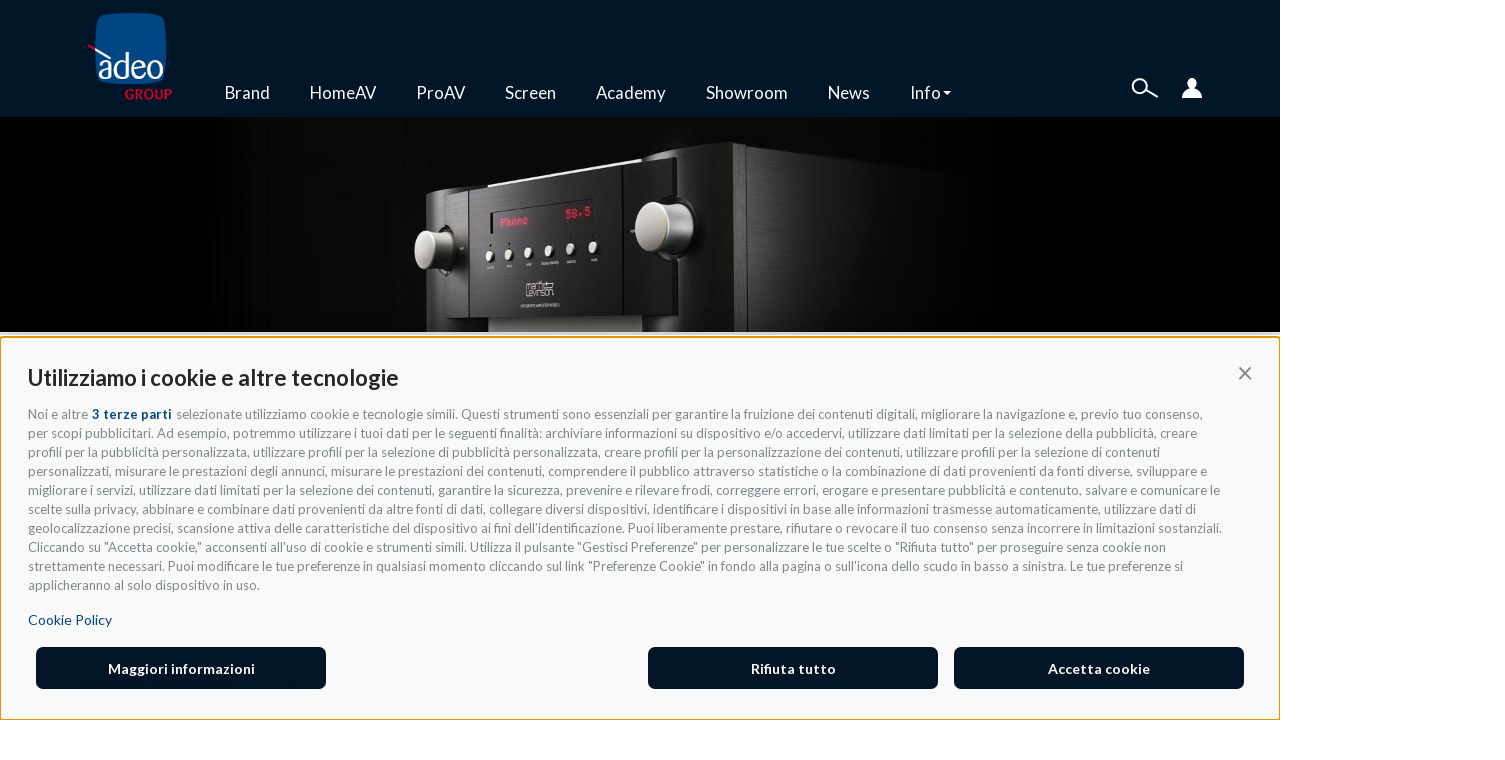

--- FILE ---
content_type: text/html; charset=utf-8
request_url: https://www.adeogroup.it/categorie-commerciali/amplificatori-integrati-aav?divisione=2
body_size: 141548
content:
<!DOCTYPE html>
<html lang="it" dir="ltr" prefix="og: http://ogp.me/ns# content: http://purl.org/rss/1.0/modules/content/ dc: http://purl.org/dc/terms/ foaf: http://xmlns.com/foaf/0.1/ rdfs: http://www.w3.org/2000/01/rdf-schema# sioc: http://rdfs.org/sioc/ns# sioct: http://rdfs.org/sioc/types# skos: http://www.w3.org/2004/02/skos/core# xsd: http://www.w3.org/2001/XMLSchema#">
<head>
  <link rel="profile" href="http://www.w3.org/1999/xhtml/vocab" />
  <meta name="viewport" content="width=device-width, initial-scale=1.0">
  <meta http-equiv="Content-Type" content="text/html; charset=utf-8" />
<link rel="alternate" type="application/rss+xml" title="RSS - Amplificatori Integrati A/AV" href="https://www.adeogroup.it/taxonomy/term/1108/feed" />
<link rel="shortcut icon" href="https://www.adeogroup.it/sites/default/files/favicon_0.png" type="image/png" />
<meta name="generator" content="Drupal 7 (https://www.drupal.org)" />
<link rel="canonical" href="https://www.adeogroup.it/categorie-commerciali/amplificatori-integrati-aav" />
<link rel="shortlink" href="https://www.adeogroup.it/taxonomy/term/1108" />
<meta property="og:site_name" content="Adeo Group S.r.l." />
<meta property="og:type" content="article" />
<meta property="og:url" content="https://www.adeogroup.it/categorie-commerciali/amplificatori-integrati-aav" />
<meta property="og:title" content="Amplificatori Integrati A/AV" />
  <title>Amplificatori Integrati A/AV | Adeo Group S.r.l.</title>
  <meta name="test">
    
  <link href="/sites/all/themes/adeo/plugin/events/src/AddCalEvent.css" rel="stylesheet">
  
	<!-- Google Tag Manager -->
	<script>
	(function(w,d,s,l,i){w[l]=w[l]||[];w[l].push({'gtm.start':
	new Date().getTime(),event:'gtm.js'});var f=d.getElementsByTagName(s)[0],
	j=d.createElement(s),dl=l!='dataLayer'?'&l='+l:'';j.async=true;j.src=
	'https://www.googletagmanager.com/gtm.js?id='+i+dl;f.parentNode.insertBefore(j,f);
	})(window,document,'script','dataLayer','GTM-5JQ83H3');
	</script>
	<!-- End Google Tag Manager -->

  <script src="https://cdnjs.cloudflare.com/ajax/libs/jspdf/2.1.1/jspdf.umd.min.js"></script>
  <script src="https://cdnjs.cloudflare.com/ajax/libs/jspdf-autotable/3.5.13/jspdf.plugin.autotable.min.js" integrity="sha512-AtJGnumoR/L4JbSw/HzZxkPbfr+XiXYxoEPBsP6Q+kNo9zh4gyrvg25eK2eSsp1VAEAP1XsMf2M984pK/geNXw==" crossorigin="anonymous"></script>
 <!--  <script src="https://cdnjs.cloudflare.com/ajax/libs/dompurify/2.2.2/purify.min.js" integrity="sha512-T6jx0SL5artICbQxeQCg3iToWGEuWM6P2XjNxP1vMI6fNtgIb3dnVD5gpd/pkQKoMfi1ygq5ezv/Z2VB3lLGtw==" crossorigin="anonymous"></script>
  <script src="https://cdnjs.cloudflare.com/ajax/libs/html2canvas/0.4.1/html2canvas.min.js" integrity="sha512-s/XK4vYVXTGeUSv4bRPOuxSDmDlTedEpMEcAQk0t/FMd9V6ft8iXdwSBxV0eD60c6w/tjotSlKu9J2AAW1ckTA==" crossorigin="anonymous"></script> -->

  <link type="text/css" rel="stylesheet" href="https://www.adeogroup.it/sites/default/files/css/css_lQaZfjVpwP_oGNqdtWCSpJT1EMqXdMiU84ekLLxQnc4.css" media="all" />
<link type="text/css" rel="stylesheet" href="https://www.adeogroup.it/sites/default/files/css/css_63Wm-ByZcu8NaxlO8_LRfna2sm8tZGeoEx3yHTZwxRQ.css" media="all" />
<link type="text/css" rel="stylesheet" href="https://www.adeogroup.it/sites/default/files/css/css_PGbJgHCUCBf4dg7K9Kt8aAwsApndP4GZ9RuToPy3-Fk.css" media="all" />
<link type="text/css" rel="stylesheet" href="https://cdnjs.cloudflare.com/ajax/libs/font-awesome/4.4.0/css/font-awesome.min.css" media="all" />
<link type="text/css" rel="stylesheet" href="https://www.adeogroup.it/sites/default/files/css/css_YLWdW6wV7Ski57_eSxMdUCyO9zKEBlsYDkC-PNa2_KM.css" media="all" />
<style>.tb-megamenu.animate .mega > .mega-dropdown-menu,.tb-megamenu.animate.slide .mega > .mega-dropdown-menu > div{transition-delay:200ms;-webkit-transition-delay:200ms;-ms-transition-delay:200ms;-o-transition-delay:200ms;transition-duration:400ms;-webkit-transition-duration:400ms;-ms-transition-duration:400ms;-o-transition-duration:400ms;}
</style>
<link type="text/css" rel="stylesheet" href="https://www.adeogroup.it/sites/default/files/css/css_jMCvaER68kn7H4IyZLb9_OTo-kOkDWINj91s6wBRRMo.css" media="all" />
<link type="text/css" rel="stylesheet" href="https://cdn.jsdelivr.net/npm/bootstrap@3.4.0/dist/css/bootstrap.min.css" media="all" />
<link type="text/css" rel="stylesheet" href="https://www.adeogroup.it/sites/default/files/css/css_x8OBdwTn7m1tkBccCVICmKrEs04v6fXo4qJJ77v9ZVI.css" media="all" />
  <!-- HTML5 element support for IE6-8 -->
  <!--[if lt IE 9]>
    <script src="https://cdn.jsdelivr.net/html5shiv/3.7.3/html5shiv-printshiv.min.js"></script>
  <![endif]-->
  <script src="//code.jquery.com/jquery-1.9.1.min.js"></script>
<script>window.jQuery || document.write("<script src='/sites/all/modules/jquery_update/replace/jquery/1.9/jquery.min.js'>\x3C/script>")</script>
<script src="https://www.adeogroup.it/sites/default/files/js/js_38VWQ3jjQx0wRFj7gkntZr077GgJoGn5nv3v05IeLLo.js"></script>
<script src="https://www.adeogroup.it/sites/default/files/js/js_GfhfG87z3G2pfx75lv_6Kp7vstsqWlnAb2C3ovnrHMY.js"></script>
<script src="https://cdn.jsdelivr.net/npm/bootstrap@3.4.0/dist/js/bootstrap.min.js"></script>
<script src="https://www.adeogroup.it/sites/default/files/js/js_xbuzNRYbaDIswOmaC_rW0NNWnDXtE2AHT-PgdyKFsNU.js"></script>
<script src="https://www.adeogroup.it/sites/default/files/js/js_XhHLZIj9aPlqdHzVRXqeL0eppQYFcsJ2VlN3tILWRIQ.js"></script>
<script src="https://www.adeogroup.it/sites/default/files/js/js_0_3XAYNK0ZE-7ifj5PawmFiRGC6imM_L7kkWEMGkmOM.js"></script>
<script src="https://www.adeogroup.it/sites/default/files/js/js_bnbb1kiom56PMEviNrmILKdDVrueB4JH1DKR6w2HDUc.js"></script>
<script>jQuery.extend(Drupal.settings, {"basePath":"\/","pathPrefix":"","ajaxPageState":{"theme":"adeo","theme_token":"pq0GG2aEu6kh9BAtj3RMvOqHWheZTY1h8Y48Ylve218","jquery_version":"1.9","js":{"sites\/all\/themes\/bootstrap\/js\/bootstrap.js":1,"\/\/code.jquery.com\/jquery-1.9.1.min.js":1,"0":1,"misc\/jquery-extend-3.4.0.js":1,"misc\/jquery-html-prefilter-3.5.0-backport.js":1,"misc\/jquery.once.js":1,"misc\/drupal.js":1,"sites\/all\/modules\/jquery_update\/replace\/ui\/external\/jquery.cookie.js":1,"sites\/all\/modules\/jquery_update\/replace\/misc\/jquery.form.min.js":1,"misc\/ajax.js":1,"sites\/all\/modules\/jquery_update\/js\/jquery_update.js":1,"https:\/\/cdn.jsdelivr.net\/npm\/bootstrap@3.4.0\/dist\/js\/bootstrap.min.js":1,"sites\/all\/modules\/adeo_bit\/js\/adeo_bit.js":1,"public:\/\/languages\/it_iwLMDqygxgIELDoCZTsNNmNEYkHTqXQ7KMUpHHZGR1I.js":1,"sites\/all\/modules\/tb_megamenu\/js\/tb-megamenu-frontend.js":1,"sites\/all\/modules\/tb_megamenu\/js\/tb-megamenu-touch.js":1,"misc\/autocomplete.js":1,"sites\/all\/modules\/views\/js\/base.js":1,"sites\/all\/themes\/bootstrap\/js\/misc\/_progress.js":1,"sites\/all\/modules\/views\/js\/ajax_view.js":1,"misc\/textarea.js":1,"sites\/all\/modules\/webform\/js\/webform.js":1,"sites\/all\/modules\/hide_submit\/js\/hide_submit.js":1,"sites\/all\/themes\/adeo\/js\/slick\/slick.min.js":1,"sites\/all\/themes\/adeo\/js\/isotope.pkgd.min.js":1,"sites\/all\/themes\/adeo\/js\/jquery.fixer.js":1,"sites\/all\/themes\/adeo\/js\/jquery.tipsy.js":1,"sites\/all\/themes\/adeo\/js\/scripts.js":1,"sites\/all\/themes\/bootstrap\/js\/misc\/autocomplete.js":1,"sites\/all\/themes\/bootstrap\/js\/misc\/ajax.js":1,"sites\/all\/themes\/bootstrap\/js\/modules\/views\/js\/ajax_view.js":1},"css":{"modules\/system\/system.base.css":1,"sites\/all\/modules\/date\/date_api\/date.css":1,"sites\/all\/modules\/date\/date_popup\/themes\/datepicker.1.7.css":1,"modules\/field\/theme\/field.css":1,"modules\/node\/node.css":1,"sites\/all\/modules\/views\/css\/views.css":1,"sites\/all\/modules\/ckeditor\/css\/ckeditor.css":1,"sites\/all\/modules\/media\/modules\/media_wysiwyg\/css\/media_wysiwyg.base.css":1,"sites\/all\/modules\/ctools\/css\/ctools.css":1,"https:\/\/cdnjs.cloudflare.com\/ajax\/libs\/font-awesome\/4.4.0\/css\/font-awesome.min.css":1,"sites\/all\/modules\/tb_megamenu\/css\/bootstrap.css":1,"sites\/all\/modules\/tb_megamenu\/css\/base.css":1,"sites\/all\/modules\/tb_megamenu\/css\/default.css":1,"sites\/all\/modules\/tb_megamenu\/css\/compatibility.css":1,"0":1,"public:\/\/honeypot\/honeypot.css":1,"sites\/all\/modules\/webform\/css\/webform.css":1,"sites\/all\/modules\/hide_submit\/css\/hide_submit.css":1,"https:\/\/cdn.jsdelivr.net\/npm\/bootstrap@3.4.0\/dist\/css\/bootstrap.min.css":1,"sites\/all\/themes\/bootstrap\/css\/3.4.0\/overrides.min.css":1,"sites\/all\/themes\/adeo\/js\/slick\/slick.css":1,"sites\/all\/themes\/adeo\/js\/slick\/slick-theme.css":1,"sites\/all\/themes\/adeo\/css\/style.css":1,"sites\/all\/themes\/adeo\/css\/mobile.css":1}},"better_exposed_filters":{"views":{"articoli":{"displays":{"block":{"filters":[]}}},"blocchi_tassonomie":{"displays":{"block":{"filters":[]}}},"prodotti":{"displays":{"block_1":{"filters":{"categoria_commerciale":{"required":false},"categoria_listino":{"required":false},"specifica_1":{"required":false},"specifica_2":{"required":false},"specifica_3":{"required":false},"specifica_4":{"required":false},"specifica_5":{"required":false},"specifica_6":{"required":false},"specifica_7":{"required":false}}},"block_5":{"filters":{"specifica_1":{"required":false},"specifica_2":{"required":false},"specifica_3":{"required":false},"specifica_4":{"required":false},"specifica_5":{"required":false},"specifica_6":{"required":false},"specifica_7":{"required":false}}}}},"brand":{"displays":{"block":{"filters":[]}}}}},"hide_submit":{"hide_submit_status":true,"hide_submit_method":"disable","hide_submit_css":"hide-submit-disable","hide_submit_abtext":"","hide_submit_atext":"","hide_submit_hide_css":"hide-submit-processing","hide_submit_hide_text":"Processing...","hide_submit_indicator_style":"expand-left","hide_submit_spinner_color":"#000","hide_submit_spinner_lines":12,"hide_submit_hide_fx":false,"hide_submit_reset_time":5000},"urlIsAjaxTrusted":{"\/":true,"\/views\/ajax":true,"\/categorie-commerciali\/amplificatori-integrati-aav?divisione=2":true},"views":{"ajax_path":"\/views\/ajax","ajaxViews":{"views_dom_id:113f7030166d5bf0b43bbeec99831435":{"view_name":"prodotti","view_display_id":"block_1","view_args":"1108\/2\/","view_path":"taxonomy\/term\/1108","view_base_path":null,"view_dom_id":"113f7030166d5bf0b43bbeec99831435","pager_element":0},"views_dom_id:dac89d188f8701de90cc596b3176cb52":{"view_name":"prodotti","view_display_id":"block_5","view_args":"1108\/2","view_path":"taxonomy\/term\/1108","view_base_path":null,"view_dom_id":"dac89d188f8701de90cc596b3176cb52","pager_element":0}}},"bootstrap":{"anchorsFix":"0","anchorsSmoothScrolling":"0","formHasError":1,"popoverEnabled":1,"popoverOptions":{"animation":1,"html":0,"placement":"right","selector":"","trigger":"click","triggerAutoclose":1,"title":"","content":"","delay":0,"container":"body"},"tooltipEnabled":1,"tooltipOptions":{"animation":1,"html":0,"placement":"auto left","selector":"","trigger":"hover focus","delay":0,"container":"body"}}});</script>
  <link href="https://fonts.googleapis.com/css?family=Lato:300,400,700,900,900i" rel="stylesheet">
  <link rel="stylesheet" href="https://use.fontawesome.com/releases/v5.8.1/css/all.css" integrity="sha384-50oBUHEmvpQ+1lW4y57PTFmhCaXp0ML5d60M1M7uH2+nqUivzIebhndOJK28anvf" crossorigin="anonymous">

  <!-- Inizio informativa di consenso dei cookie Avacy per adeogroup.it -->
  <script id='oil-configuration' type='application/configuration' data-remote-config='https://adeo-group.avacy-cdn.com/config/adeo-group/434d820b-a2ca-4557-b193-daa1eef2e159/banner.json'></script>
	<script src='https://adeo-group.avacy-cdn.com/current/dist/oilstub.min.js'></script>
	<script src='https://adeo-group.avacy-cdn.com/current/dist/oil.min.js'></script>
  <!-- Fine informativa di consenso dei cookie Avacy per adeogroup.it -->
</head>
<body  class="navbar-is-fixed-top html not-front not-logged-in no-sidebars page-taxonomy page-taxonomy-term page-taxonomy-term- page-taxonomy-term-1108 role-anonymous-user vocabulary-categorie_commerciali">
  <div id="loader-container">
    <!--<div id="loader"></div>-->
    <img src="/sites/all/themes/adeo/img/loading.gif" alt="loading-img">
  </div>
	<!-- Google Tag Manager (noscript) -->
	<noscript><iframe src="https://www.googletagmanager.com/ns.html?id=GTM-5JQ83H3" height="0" width="0" style="display:none;visibility:hidden"></iframe></noscript>
	<!-- End Google Tag Manager (noscript) -->

  <div id="skip-link">
    <a href="#main-content" class="element-invisible element-focusable">Salta al contenuto principale</a>
  </div>

    <header id="navbar" role="banner" class="navbar navbar-fixed-top navbar-inverse">
  <div class="container">
    <div class="navbar-header">
              <a class="logo navbar-btn pull-left" href="/" title="Home">
          <img src="https://www.adeogroup.it/sites/default/files/adeo_logo_color_small2.png" alt="Home" />
        </a>
      
      
              <button type="button" class="navbar-toggle" data-toggle="collapse" data-target="#navbar-collapse">
          <span class="sr-only">Toggle navigation</span>
          <span class="icon-bar"></span>
          <span class="icon-bar"></span>
          <span class="icon-bar"></span>
        </button>
          </div>

          <div class="navbar-collapse collapse" id="navbar-collapse">
        <nav role="navigation">
		  <div class="mobile-menu visible-sm visible-xs">
  <div class="container">  
	  <div class="row">
		  <div class="col-xs-6 colonna-1">
			<ul class="">
				<li class="first leaf"><a href="/brand" title="Brand">Brand</a></li>
				<li class="leaf"><a href="/proAv" title="ProAV">ProAV</a><span onclick="showSubMenuMobile(jQuery(this),'elenco-proav');">+</span></li>
				<li class="leaf"><a href="/homeAv" title="HomeAV">HomeAV</a><span onclick="showSubMenuMobile(jQuery(this),'elenco-homeav');">+</span></li>
				<li class="leaf"><a href="/divisioni-commerciali/screen" title="Screen">Screen</a></li>
				<li class="leaf"><a href="/adeo-academy" title="Screen">Academy</a></li>
				<li class="leaf"><a href="/showroom" title="Screen">Showroom</a></li>
				<li class="leaf"><a href="/news" title="News">News</a></li>
				<li class="last leaf collapsed"><a style="pointer-events:none;" onclick="showSubMenuMobile(jQuery(this),'elenco-informazioni');" title="Informazioni">Info</a><span onclick="showSubMenuMobile(jQuery(this),'elenco-informazioni');">+</span></li>
			</ul>
		  </div>
		  <div class="col-xs-6 colonna-2">
			 <div class="submenu-int elenco-proav"> 
				<div class="row row-1"><div class="card col-md-4"><div class="card-header macrocategoria" id="parent-697163cfd6f29--925"><button class="btn btn-link" type="button" data-toggle="collapse" data-target="#children-697163cfd6f29--925" aria-expanded="true" aria-controls="children-697163cfd6f29--925">Video</button></div><div id="children-697163cfd6f29--925" class="collapse in" aria-labelledby="parent-697163cfd6f29--925" data-parent="#parent-697163cfd6f29--925"><div class="card-body"><div class="card"><div class="card-header sottocategoria" id="parent-697163cfd6f73--313"><button class="btn btn-link collapsed" type="button" data-toggle="collapse" data-target="#children-697163cfd6f73--313" aria-expanded="true" aria-controls="children-697163cfd6f73--313">Videoproiettori</button></div><div id="children-697163cfd6f73--313" class="collapse" aria-labelledby="parent-697163cfd6f73--313" data-parent="#parent-697163cfd6f73--313"><div class="card-body"><div class="taxonomy-term"><a href="/categorie-commerciali/videoproiettori-pro?divisione=2">Videoproiettori Pro</a></div><div class="taxonomy-term"><a href="/categorie-commerciali/ottiche-videoproiettori?divisione=2">Ottiche Videoproiettori</a></div></div></div></div><div class="card"><div class="card-header sottocategoria" id="parent-697163cfd6f73--1206"><button class="btn btn-link collapsed" type="button" data-toggle="collapse" data-target="#children-697163cfd6f73--1206" aria-expanded="true" aria-controls="children-697163cfd6f73--1206">Display</button></div><div id="children-697163cfd6f73--1206" class="collapse" aria-labelledby="parent-697163cfd6f73--1206" data-parent="#parent-697163cfd6f73--1206"><div class="card-body"><div class="taxonomy-term"><a href="/categorie-commerciali/monitor?divisione=2">Monitor</a></div></div></div></div><div class="taxonomy-term"><a href="/categorie-commerciali/digital-signage?divisione=2">Digital Signage</a></div><div class="card"><div class="card-header sottocategoria" id="parent-697163cfd6f73--931"><button class="btn btn-link collapsed" type="button" data-toggle="collapse" data-target="#children-697163cfd6f73--931" aria-expanded="true" aria-controls="children-697163cfd6f73--931">Gestione Segnali Video</button></div><div id="children-697163cfd6f73--931" class="collapse" aria-labelledby="parent-697163cfd6f73--931" data-parent="#parent-697163cfd6f73--931"><div class="card-body"><div class="taxonomy-term"><a href="/categorie-commerciali/mixer-video?divisione=2">Mixer Video</a></div><div class="taxonomy-term"><a href="/categorie-commerciali/processori-video?divisione=2">Processori Video</a></div><div class="taxonomy-term"><a href="/categorie-commerciali/scaler-e-convertitori-video?divisione=2">Scaler e Convertitori Video</a></div><div class="taxonomy-term"><a href="/categorie-commerciali/matrici-video?divisione=2">Matrici Video</a></div><div class="taxonomy-term"><a href="/categorie-commerciali/extender?divisione=2">Extender</a></div><div class="taxonomy-term"><a href="/categorie-commerciali/sistemi-video-su-ip?divisione=2">Sistemi Video su IP</a></div><div class="taxonomy-term"><a href="/categorie-commerciali/presentation-switchers?divisione=2">Presentation Switchers</a></div><div class="taxonomy-term"><a href="/categorie-commerciali/commutatori-video?divisione=2">Commutatori Video</a></div><div class="taxonomy-term"><a href="/categorie-commerciali/distributori-video?divisione=2">Distributori Video</a></div><div class="taxonomy-term"><a href="/categorie-commerciali/unified-communication-switcher?divisione=2">Unified Communication Switcher</a></div></div></div></div><div class="taxonomy-term"><a href="/categorie-commerciali/streamingregistrazione?divisione=2">Streaming/registrazione</a></div><div class="card"><div class="card-header sottocategoria" id="parent-697163cfd6f73--108"><button class="btn btn-link collapsed" type="button" data-toggle="collapse" data-target="#children-697163cfd6f73--108" aria-expanded="true" aria-controls="children-697163cfd6f73--108">Accessori Video</button></div><div id="children-697163cfd6f73--108" class="collapse" aria-labelledby="parent-697163cfd6f73--108" data-parent="#parent-697163cfd6f73--108"><div class="card-body"><div class="taxonomy-term"><a href="/categorie-commerciali/lampade-videoproiettori?divisione=2">Lampade Videoproiettori</a></div><div class="taxonomy-term"><a href="/categorie-commerciali/supporti-videoproiettori?divisione=2">Supporti Videoproiettori</a></div><div class="taxonomy-term"><a href="/categorie-commerciali/supporti-monitortv?divisione=2">Supporti Monitor/TV</a></div></div></div></div></div></div></div><div class="card col-md-4"><div class="card-header macrocategoria" id="parent-697163cfd6f29--924"><button class="btn btn-link" type="button" data-toggle="collapse" data-target="#children-697163cfd6f29--924" aria-expanded="true" aria-controls="children-697163cfd6f29--924">Audio</button></div><div id="children-697163cfd6f29--924" class="collapse in" aria-labelledby="parent-697163cfd6f29--924" data-parent="#parent-697163cfd6f29--924"><div class="card-body"><div class="card"><div class="card-header sottocategoria" id="parent-697163cfd7266--930"><button class="btn btn-link collapsed" type="button" data-toggle="collapse" data-target="#children-697163cfd7266--930" aria-expanded="true" aria-controls="children-697163cfd7266--930">Microfonia</button></div><div id="children-697163cfd7266--930" class="collapse" aria-labelledby="parent-697163cfd7266--930" data-parent="#parent-697163cfd7266--930"><div class="card-body"><div class="taxonomy-term"><a href="/categorie-commerciali/microfoni-da-installazione?divisione=2">Microfoni da installazione</a></div><div class="taxonomy-term"><a href="/categorie-commerciali/microfoni-wireless?divisione=2">Microfoni Wireless</a></div></div></div></div><div class="card"><div class="card-header sottocategoria" id="parent-697163cfd7266--1208"><button class="btn btn-link collapsed" type="button" data-toggle="collapse" data-target="#children-697163cfd7266--1208" aria-expanded="true" aria-controls="children-697163cfd7266--1208">Gestione Segnali Audio</button></div><div id="children-697163cfd7266--1208" class="collapse" aria-labelledby="parent-697163cfd7266--1208" data-parent="#parent-697163cfd7266--1208"><div class="card-body"><div class="taxonomy-term"><a href="/categorie-commerciali/mixer-audio?divisione=2">Mixer Audio</a></div><div class="taxonomy-term"><a href="/categorie-commerciali/dsp-e-eq-audio?divisione=2">DSP e EQ Audio</a></div><div class="taxonomy-term"><a href="/categorie-commerciali/matrici-audio?divisione=2">Matrici Audio</a></div><div class="taxonomy-term"><a href="/categorie-commerciali/apparati-audio?divisione=2">Apparati Audio</a></div></div></div></div><div class="card"><div class="card-header sottocategoria" id="parent-697163cfd7266--1209"><button class="btn btn-link collapsed" type="button" data-toggle="collapse" data-target="#children-697163cfd7266--1209" aria-expanded="true" aria-controls="children-697163cfd7266--1209">Accessori</button></div><div id="children-697163cfd7266--1209" class="collapse" aria-labelledby="parent-697163cfd7266--1209" data-parent="#parent-697163cfd7266--1209"><div class="card-body"><div class="taxonomy-term"><a href="/categorie-commerciali/accessori-audio?divisione=2">Accessori Audio</a></div></div></div></div><div class="card"><div class="card-header sottocategoria" id="parent-697163cfd7266--307"><button class="btn btn-link collapsed" type="button" data-toggle="collapse" data-target="#children-697163cfd7266--307" aria-expanded="true" aria-controls="children-697163cfd7266--307">Amplificazione e Diffusione Audio</button></div><div id="children-697163cfd7266--307" class="collapse" aria-labelledby="parent-697163cfd7266--307" data-parent="#parent-697163cfd7266--307"><div class="card-body"><div class="taxonomy-term"><a href="/categorie-commerciali/amplificatori-audio?divisione=2">Amplificatori Audio</a></div><div class="taxonomy-term"><a href="/categorie-commerciali/diffusori-audio?divisione=2">Diffusori Audio</a></div><div class="taxonomy-term"><a href="/categorie-commerciali/diffusori-audio-da-esterno?divisione=2">Diffusori Audio da Esterno</a></div></div></div></div></div></div></div><div class="card col-md-4"><div class="card-header macrocategoria" id="parent-697163cfd6f29--1211"><button class="btn btn-link" type="button" data-toggle="collapse" data-target="#children-697163cfd6f29--1211" aria-expanded="true" aria-controls="children-697163cfd6f29--1211">Sorgenti A/AV</button></div><div id="children-697163cfd6f29--1211" class="collapse in" aria-labelledby="parent-697163cfd6f29--1211" data-parent="#parent-697163cfd6f29--1211"><div class="card-body"><div class="card"><div class="card-header sottocategoria" id="parent-697163cfd747c--926"><button class="btn btn-link collapsed" type="button" data-toggle="collapse" data-target="#children-697163cfd747c--926" aria-expanded="true" aria-controls="children-697163cfd747c--926">Sorgenti</button></div><div id="children-697163cfd747c--926" class="collapse" aria-labelledby="parent-697163cfd747c--926" data-parent="#parent-697163cfd747c--926"><div class="card-body"><div class="taxonomy-term"><a href="/categorie-commerciali/generatori-e-analizzatori-video?divisione=2">Generatori e Analizzatori Video</a></div><div class="taxonomy-term"><a href="/categorie-commerciali/media-player?divisione=2">Media Player</a></div><div class="taxonomy-term"><a href="/categorie-commerciali/media-server?divisione=2">Media Server</a></div><div class="taxonomy-term"><a href="/categorie-commerciali/collaborazione-wireless?divisione=2">Collaborazione Wireless</a></div><div class="taxonomy-term"><a href="/categorie-commerciali/video-conferenze?divisione=2">Video Conferenze</a></div><div class="taxonomy-term"><a href="/categorie-commerciali/audio-conferenze?divisione=2">Audio Conferenze</a></div></div></div></div><div class="card"><div class="card-header sottocategoria" id="parent-697163cfd747c--1210"><button class="btn btn-link collapsed" type="button" data-toggle="collapse" data-target="#children-697163cfd747c--1210" aria-expanded="true" aria-controls="children-697163cfd747c--1210">Telecamere</button></div><div id="children-697163cfd747c--1210" class="collapse" aria-labelledby="parent-697163cfd747c--1210" data-parent="#parent-697163cfd747c--1210"><div class="card-body"><div class="taxonomy-term"><a href="/categorie-commerciali/telecamere-video?divisione=2">Telecamere Video</a></div><div class="taxonomy-term"><a href="/categorie-commerciali/telecamere-videosorveglianza?divisione=2">Telecamere Videosorveglianza</a></div><div class="taxonomy-term"><a href="/categorie-commerciali/server-videosorveglianza?divisione=2">Server Videosorveglianza</a></div><div class="taxonomy-term"><a href="/categorie-commerciali/accessori-videosorveglianza?divisione=2">Accessori Videosorveglianza</a></div></div></div></div></div></div></div></div><div class="row row-3"><div class="card col-md-4"><div class="card-header macrocategoria" id="parent-697163cfd6f29--305"><button class="btn btn-link" type="button" data-toggle="collapse" data-target="#children-697163cfd6f29--305" aria-expanded="true" aria-controls="children-697163cfd6f29--305">Controllo</button></div><div id="children-697163cfd6f29--305" class="collapse in" aria-labelledby="parent-697163cfd6f29--305" data-parent="#parent-697163cfd6f29--305"><div class="card-body"><div class="taxonomy-term"><a href="/categorie-commerciali/luci-e-comfort?divisione=2">Luci e Comfort</a></div><div class="taxonomy-term"><a href="/categorie-commerciali/centraline?divisione=2">Centraline</a></div><div class="taxonomy-term"><a href="/categorie-commerciali/interfacce-gateway?divisione=2">Interfacce Gateway</a></div><div class="taxonomy-term"><a href="/categorie-commerciali/accessori-sistemi-di-controllo?divisione=2">Accessori Sistemi di controllo</a></div></div></div></div><div class="card col-md-4"><div class="card-header macrocategoria" id="parent-697163cfd6f29--310"><button class="btn btn-link" type="button" data-toggle="collapse" data-target="#children-697163cfd6f29--310" aria-expanded="true" aria-controls="children-697163cfd6f29--310">Networking</button></div><div id="children-697163cfd6f29--310" class="collapse in" aria-labelledby="parent-697163cfd6f29--310" data-parent="#parent-697163cfd6f29--310"><div class="card-body"><div class="taxonomy-term"><a href="/categorie-commerciali/router?divisione=2">Router</a></div><div class="taxonomy-term"><a href="/categorie-commerciali/switch?divisione=2">Switch</a></div><div class="taxonomy-term"><a href="/categorie-commerciali/wi-fi?divisione=2">Wi-Fi</a></div><div class="taxonomy-term"><a href="/categorie-commerciali/pdu-controllo-alimentazione?divisione=2">PDU Controllo alimentazione</a></div><div class="taxonomy-term"><a href="/categorie-commerciali/accessori-network?divisione=2">Accessori Network</a></div></div></div></div><div class="card col-md-4"><div class="card-header macrocategoria" id="parent-697163cfd6f29--929"><button class="btn btn-link" type="button" data-toggle="collapse" data-target="#children-697163cfd6f29--929" aria-expanded="true" aria-controls="children-697163cfd6f29--929">Software/Cavi/Accessori</button></div><div id="children-697163cfd6f29--929" class="collapse in" aria-labelledby="parent-697163cfd6f29--929" data-parent="#parent-697163cfd6f29--929"><div class="card-body"><div class="taxonomy-term"><a href="/categorie-commerciali/pannelli-di-controllo?divisione=2">Pannelli di controllo</a></div><div class="taxonomy-term"><a href="/categorie-commerciali/rack?divisione=2">Rack</a></div><div class="taxonomy-term"><a href="/categorie-commerciali/software?divisione=2">Software</a></div><div class="card"><div class="card-header sottocategoria" id="parent-697163cfd76f6--306"><button class="btn btn-link collapsed" type="button" data-toggle="collapse" data-target="#children-697163cfd76f6--306" aria-expanded="true" aria-controls="children-697163cfd76f6--306">Cablaggio</button></div><div id="children-697163cfd76f6--306" class="collapse" aria-labelledby="parent-697163cfd76f6--306" data-parent="#parent-697163cfd76f6--306"><div class="card-body"><div class="taxonomy-term"><a href="/categorie-commerciali/cavi-assemblati?divisione=2">Cavi Assemblati</a></div><div class="taxonomy-term"><a href="/categorie-commerciali/cavi-bobina?divisione=2">Cavi Bobina</a></div><div class="taxonomy-term"><a href="/linee-commerciali/connettori?divisione=2">Connettori</a></div><div class="taxonomy-term"><a href="/categorie-commerciali/pannelli-di-connessione?divisione=2">Pannelli di Connessione</a></div></div></div></div><div class="taxonomy-term"><a href="/categorie-commerciali/servizi?divisione=2">Servizi</a></div></div></div></div></div><div class="view view-articoli view-id-articoli view-display-id-block view-dom-id-cd1a233fda3b4e8f0f1e76d35ef216f0">
        
  
  
      <div class="view-content">
      <div class="container-fluid">
	<div class="row no-gutters">
			<div class="col-md-3 col-sm-6 articolo-block">
	<a href="/blog/adeo-group-ise-2026"><div class="articolo-block-img" style="height:40vh;background-image: url('/sites/default/files/styles/articolo/public/articoli/immagini_homepage/ISE-cover-news_mobile.png?itok=M4wyXoSG'); background-size: cover; background-position: center center;"></div></a>
	<div class="articolo-block-content-gray">
		<div class="titolo"><a href="/blog/adeo-group-ise-2026">Adeo Group - ISE 2026</a></div>
		<div class="descrizione">ISE 2026 il punto di riferimento mondiale per chi progetta e installa soluzioni Pro AV
</div>
		<div class="tag">
					<img class="divisione-commerciale" src="https://www.adeogroup.it/sites/default/files/divisioni_commerciali/icone_colorate/icone-news_pro.svg"><div class="articolo-tags"><a href="/tags/fiere" typeof="skos:Concept" property="rdfs:label skos:prefLabel" datatype="">Fiere</a></div>				</div>
	</div>
</div>
			<div class="col-md-3 col-sm-6 articolo-block">
	<a href="/blog/perch%C3%A9-il-trattamento-acustico-fallisce"><div class="articolo-block-img" style="height:40vh;background-image: url('/sites/default/files/styles/articolo/public/articoli/immagini_homepage/trattamento-scustico-cover-mobile.jpg?itok=LsWAPrKH'); background-size: cover; background-position: center center;"></div></a>
	<div class="articolo-block-content-gray">
		<div class="titolo"><a href="/blog/perch%C3%A9-il-trattamento-acustico-fallisce">Perché il trattamento acustico fallisce</a></div>
		<div class="descrizione">E come farlo funzionare davvero
</div>
		<div class="tag">
					<img class="divisione-commerciale" src="https://www.adeogroup.it/sites/default/files/divisioni_commerciali/icone_colorate/icone-news_pro.svg"><div class="articolo-tags"><a href="/tags/trattamento-acustico" typeof="skos:Concept" property="rdfs:label skos:prefLabel" datatype="">Trattamento acustico</a></div>				</div>
	</div>
</div>
			<div class="col-md-3 col-sm-6 articolo-block">
	<a href="/blog/progettare-un-impianto-audio"><div class="articolo-block-img" style="height:40vh;background-image: url('/sites/default/files/styles/articolo/public/articoli/immagini_homepage/cover-news_ADEO_mobile_0.jpg?itok=dXFkIeKb'); background-size: cover; background-position: center center;"></div></a>
	<div class="articolo-block-content-gray">
		<div class="titolo"><a href="/blog/progettare-un-impianto-audio">Progettare un impianto audio</a></div>
		<div class="descrizione">Un impianto audio professionale: come si progetta?
</div>
		<div class="tag">
					<img class="divisione-commerciale" src="https://www.adeogroup.it/sites/default/files/divisioni_commerciali/icone_colorate/icone-news_pro.svg"><div class="articolo-tags"><a href="/tags/audiopro" typeof="skos:Concept" property="rdfs:label skos:prefLabel" datatype="">AudioPro</a></div>				</div>
	</div>
</div>
			<div class="col-md-3 col-sm-6 articolo-block">
	<a href="/blog/la-linea-di-prodotti-targati-sharp"><div class="articolo-block-img" style="height:40vh;background-image: url('/sites/default/files/styles/articolo/public/articoli/immagini_homepage/cover-news_mobile_4.jpg?itok=mNsOXt03'); background-size: cover; background-position: center center;"></div></a>
	<div class="articolo-block-content-gray">
		<div class="titolo"><a href="/blog/la-linea-di-prodotti-targati-sharp">La linea di prodotti targati Sharp</a></div>
		<div class="descrizione">Cosa porta Sharp nel catalogo Adeo Group?
</div>
		<div class="tag">
					<img class="divisione-commerciale" src="https://www.adeogroup.it/sites/default/files/divisioni_commerciali/icone_colorate/icone-news_pro.svg"><div class="articolo-tags"><a href="/tags/gestione-segnali-video" typeof="skos:Concept" property="rdfs:label skos:prefLabel" datatype="">Gestione segnali video</a></div>				</div>
	</div>
</div>
		</div>
</div>
    </div>
  
  
  
  
  
  
</div>			 </div>
			 <div class="submenu-int elenco-homeav"> 
				<div class="row row-1"><div class="card col-md-4"><div class="card-header macrocategoria" id="parent-697163cfdead1--925"><button class="btn btn-link" type="button" data-toggle="collapse" data-target="#children-697163cfdead1--925" aria-expanded="true" aria-controls="children-697163cfdead1--925">Video</button></div><div id="children-697163cfdead1--925" class="collapse in" aria-labelledby="parent-697163cfdead1--925" data-parent="#parent-697163cfdead1--925"><div class="card-body"><div class="card"><div class="card-header sottocategoria" id="parent-697163cfdeb24--313"><button class="btn btn-link collapsed" type="button" data-toggle="collapse" data-target="#children-697163cfdeb24--313" aria-expanded="true" aria-controls="children-697163cfdeb24--313">Videoproiettori</button></div><div id="children-697163cfdeb24--313" class="collapse" aria-labelledby="parent-697163cfdeb24--313" data-parent="#parent-697163cfdeb24--313"><div class="card-body"><div class="taxonomy-term"><a href="/categorie-commerciali/videoproiettori-home-theater?divisione=1">Videoproiettori Home Theater</a></div><div class="taxonomy-term"><a href="/categorie-commerciali/videoproiettori-pro?divisione=1">Videoproiettori Pro</a></div><div class="taxonomy-term"><a href="/categorie-commerciali/ottiche-videoproiettori?divisione=1">Ottiche Videoproiettori</a></div></div></div></div><div class="card"><div class="card-header sottocategoria" id="parent-697163cfdeb24--1206"><button class="btn btn-link collapsed" type="button" data-toggle="collapse" data-target="#children-697163cfdeb24--1206" aria-expanded="true" aria-controls="children-697163cfdeb24--1206">Display</button></div><div id="children-697163cfdeb24--1206" class="collapse" aria-labelledby="parent-697163cfdeb24--1206" data-parent="#parent-697163cfdeb24--1206"><div class="card-body"><div class="taxonomy-term"><a href="/categorie-commerciali/monitor?divisione=1">Monitor</a></div><div class="taxonomy-term"><a href="/categorie-commerciali/tv?divisione=1">TV</a></div></div></div></div><div class="card"><div class="card-header sottocategoria" id="parent-697163cfdeb24--931"><button class="btn btn-link collapsed" type="button" data-toggle="collapse" data-target="#children-697163cfdeb24--931" aria-expanded="true" aria-controls="children-697163cfdeb24--931">Gestione Segnali Video</button></div><div id="children-697163cfdeb24--931" class="collapse" aria-labelledby="parent-697163cfdeb24--931" data-parent="#parent-697163cfdeb24--931"><div class="card-body"><div class="taxonomy-term"><a href="/categorie-commerciali/processori-video?divisione=1">Processori Video</a></div><div class="taxonomy-term"><a href="/categorie-commerciali/scaler-e-convertitori-video?divisione=1">Scaler e Convertitori Video</a></div><div class="taxonomy-term"><a href="/categorie-commerciali/matrici-video?divisione=1">Matrici Video</a></div><div class="taxonomy-term"><a href="/categorie-commerciali/extender?divisione=1">Extender</a></div><div class="taxonomy-term"><a href="/categorie-commerciali/sistemi-video-su-ip?divisione=1">Sistemi Video su IP</a></div><div class="taxonomy-term"><a href="/categorie-commerciali/distributori-video?divisione=1">Distributori Video</a></div></div></div></div><div class="card"><div class="card-header sottocategoria" id="parent-697163cfdeb24--108"><button class="btn btn-link collapsed" type="button" data-toggle="collapse" data-target="#children-697163cfdeb24--108" aria-expanded="true" aria-controls="children-697163cfdeb24--108">Accessori Video</button></div><div id="children-697163cfdeb24--108" class="collapse" aria-labelledby="parent-697163cfdeb24--108" data-parent="#parent-697163cfdeb24--108"><div class="card-body"><div class="taxonomy-term"><a href="/categorie-commerciali/supporti-videoproiettori?divisione=1">Supporti Videoproiettori</a></div><div class="taxonomy-term"><a href="/categorie-commerciali/supporti-monitortv?divisione=1">Supporti Monitor/TV</a></div></div></div></div></div></div></div><div class="card col-md-4"><div class="card-header macrocategoria" id="parent-697163cfdead1--924"><button class="btn btn-link" type="button" data-toggle="collapse" data-target="#children-697163cfdead1--924" aria-expanded="true" aria-controls="children-697163cfdead1--924">Audio</button></div><div id="children-697163cfdead1--924" class="collapse in" aria-labelledby="parent-697163cfdead1--924" data-parent="#parent-697163cfdead1--924"><div class="card-body"><div class="card"><div class="card-header sottocategoria" id="parent-697163cfdee38--1208"><button class="btn btn-link collapsed" type="button" data-toggle="collapse" data-target="#children-697163cfdee38--1208" aria-expanded="true" aria-controls="children-697163cfdee38--1208">Gestione Segnali Audio</button></div><div id="children-697163cfdee38--1208" class="collapse" aria-labelledby="parent-697163cfdee38--1208" data-parent="#parent-697163cfdee38--1208"><div class="card-body"><div class="taxonomy-term"><a href="/categorie-commerciali/preamplificatori-av?divisione=1">Preamplificatori A/AV</a></div><div class="taxonomy-term"><a href="/categorie-commerciali/amplificatori-integrati-aav?divisione=1" class="active">Amplificatori Integrati A/AV</a></div><div class="taxonomy-term"><a href="/categorie-commerciali/dsp-e-eq-audio?divisione=1">DSP e EQ Audio</a></div><div class="taxonomy-term"><a href="/categorie-commerciali/matrici-audio?divisione=1">Matrici Audio</a></div><div class="taxonomy-term"><a href="/categorie-commerciali/apparati-audio?divisione=1">Apparati Audio</a></div></div></div></div><div class="card"><div class="card-header sottocategoria" id="parent-697163cfdee38--1209"><button class="btn btn-link collapsed" type="button" data-toggle="collapse" data-target="#children-697163cfdee38--1209" aria-expanded="true" aria-controls="children-697163cfdee38--1209">Accessori</button></div><div id="children-697163cfdee38--1209" class="collapse" aria-labelledby="parent-697163cfdee38--1209" data-parent="#parent-697163cfdee38--1209"><div class="card-body"><div class="taxonomy-term"><a href="/categorie-commerciali/accessori-audio?divisione=1">Accessori Audio</a></div></div></div></div><div class="card"><div class="card-header sottocategoria" id="parent-697163cfdee38--307"><button class="btn btn-link collapsed" type="button" data-toggle="collapse" data-target="#children-697163cfdee38--307" aria-expanded="true" aria-controls="children-697163cfdee38--307">Amplificazione e Diffusione Audio</button></div><div id="children-697163cfdee38--307" class="collapse" aria-labelledby="parent-697163cfdee38--307" data-parent="#parent-697163cfdee38--307"><div class="card-body"><div class="taxonomy-term"><a href="/categorie-commerciali/amplificatori-audio?divisione=1">Amplificatori Audio</a></div><div class="taxonomy-term"><a href="/categorie-commerciali/diffusori-audio?divisione=1">Diffusori Audio</a></div><div class="taxonomy-term"><a href="/categorie-commerciali/diffusori-audio-da-esterno?divisione=1">Diffusori Audio da Esterno</a></div></div></div></div></div></div></div><div class="card col-md-4"><div class="card-header macrocategoria" id="parent-697163cfdead1--1211"><button class="btn btn-link" type="button" data-toggle="collapse" data-target="#children-697163cfdead1--1211" aria-expanded="true" aria-controls="children-697163cfdead1--1211">Sorgenti A/AV</button></div><div id="children-697163cfdead1--1211" class="collapse in" aria-labelledby="parent-697163cfdead1--1211" data-parent="#parent-697163cfdead1--1211"><div class="card-body"><div class="card"><div class="card-header sottocategoria" id="parent-697163cfdf010--926"><button class="btn btn-link collapsed" type="button" data-toggle="collapse" data-target="#children-697163cfdf010--926" aria-expanded="true" aria-controls="children-697163cfdf010--926">Sorgenti</button></div><div id="children-697163cfdf010--926" class="collapse" aria-labelledby="parent-697163cfdf010--926" data-parent="#parent-697163cfdf010--926"><div class="card-body"><div class="taxonomy-term"><a href="/categorie-commerciali/generatori-e-analizzatori-video?divisione=1">Generatori e Analizzatori Video</a></div><div class="taxonomy-term"><a href="/categorie-commerciali/media-player?divisione=1">Media Player</a></div></div></div></div><div class="card"><div class="card-header sottocategoria" id="parent-697163cfdf010--1210"><button class="btn btn-link collapsed" type="button" data-toggle="collapse" data-target="#children-697163cfdf010--1210" aria-expanded="true" aria-controls="children-697163cfdf010--1210">Telecamere</button></div><div id="children-697163cfdf010--1210" class="collapse" aria-labelledby="parent-697163cfdf010--1210" data-parent="#parent-697163cfdf010--1210"><div class="card-body"><div class="taxonomy-term"><a href="/categorie-commerciali/telecamere-videosorveglianza?divisione=1">Telecamere Videosorveglianza</a></div><div class="taxonomy-term"><a href="/categorie-commerciali/server-videosorveglianza?divisione=1">Server Videosorveglianza</a></div><div class="taxonomy-term"><a href="/categorie-commerciali/accessori-videosorveglianza?divisione=1">Accessori Videosorveglianza</a></div></div></div></div></div></div></div></div><div class="row row-3"><div class="card col-md-4"><div class="card-header macrocategoria" id="parent-697163cfdead1--305"><button class="btn btn-link" type="button" data-toggle="collapse" data-target="#children-697163cfdead1--305" aria-expanded="true" aria-controls="children-697163cfdead1--305">Controllo</button></div><div id="children-697163cfdead1--305" class="collapse in" aria-labelledby="parent-697163cfdead1--305" data-parent="#parent-697163cfdead1--305"><div class="card-body"><div class="taxonomy-term"><a href="/categorie-commerciali/touchscreen-e-telecomandi?divisione=1">Touchscreen e Telecomandi</a></div><div class="taxonomy-term"><a href="/categorie-commerciali/tastiere?divisione=1">Tastiere</a></div><div class="taxonomy-term"><a href="/categorie-commerciali/luci-e-comfort?divisione=1">Luci e Comfort</a></div><div class="taxonomy-term"><a href="/categorie-commerciali/centraline?divisione=1">Centraline</a></div><div class="taxonomy-term"><a href="/categorie-commerciali/intercom?divisione=1">Intercom</a></div><div class="taxonomy-term"><a href="/categorie-commerciali/interfacce-gateway?divisione=1">Interfacce Gateway</a></div><div class="taxonomy-term"><a href="/categorie-commerciali/sistemi-di-controllo-io?divisione=1">Sistemi di Controllo I/O</a></div><div class="taxonomy-term"><a href="/categorie-commerciali/accessori-sistemi-di-controllo?divisione=1">Accessori Sistemi di controllo</a></div></div></div></div><div class="card col-md-4"><div class="card-header macrocategoria" id="parent-697163cfdead1--310"><button class="btn btn-link" type="button" data-toggle="collapse" data-target="#children-697163cfdead1--310" aria-expanded="true" aria-controls="children-697163cfdead1--310">Networking</button></div><div id="children-697163cfdead1--310" class="collapse in" aria-labelledby="parent-697163cfdead1--310" data-parent="#parent-697163cfdead1--310"><div class="card-body"><div class="taxonomy-term"><a href="/categorie-commerciali/router?divisione=1">Router</a></div><div class="taxonomy-term"><a href="/categorie-commerciali/switch?divisione=1">Switch</a></div><div class="taxonomy-term"><a href="/categorie-commerciali/wi-fi?divisione=1">Wi-Fi</a></div><div class="taxonomy-term"><a href="/categorie-commerciali/pdu-controllo-alimentazione?divisione=1">PDU Controllo alimentazione</a></div><div class="taxonomy-term"><a href="/categorie-commerciali/accessori-network?divisione=1">Accessori Network</a></div></div></div></div><div class="card col-md-4"><div class="card-header macrocategoria" id="parent-697163cfdead1--929"><button class="btn btn-link" type="button" data-toggle="collapse" data-target="#children-697163cfdead1--929" aria-expanded="true" aria-controls="children-697163cfdead1--929">Software/Cavi/Accessori</button></div><div id="children-697163cfdead1--929" class="collapse in" aria-labelledby="parent-697163cfdead1--929" data-parent="#parent-697163cfdead1--929"><div class="card-body"><div class="taxonomy-term"><a href="/categorie-commerciali/rack?divisione=1">Rack</a></div><div class="taxonomy-term"><a href="/categorie-commerciali/software?divisione=1">Software</a></div><div class="card"><div class="card-header sottocategoria" id="parent-697163cfdf257--306"><button class="btn btn-link collapsed" type="button" data-toggle="collapse" data-target="#children-697163cfdf257--306" aria-expanded="true" aria-controls="children-697163cfdf257--306">Cablaggio</button></div><div id="children-697163cfdf257--306" class="collapse" aria-labelledby="parent-697163cfdf257--306" data-parent="#parent-697163cfdf257--306"><div class="card-body"><div class="taxonomy-term"><a href="/categorie-commerciali/cavi-assemblati?divisione=1">Cavi Assemblati</a></div><div class="taxonomy-term"><a href="/categorie-commerciali/cavi-bobina?divisione=1">Cavi Bobina</a></div><div class="taxonomy-term"><a href="/linee-commerciali/connettori?divisione=1">Connettori</a></div></div></div></div><div class="taxonomy-term"><a href="/categorie-commerciali/servizi?divisione=1">Servizi</a></div></div></div></div></div>			 </div>
			 <div class="submenu-int elenco-informazioni">
				 <ul class="">
													<li class="leaf"><a href="/node/518" title="Contatti">Contatti</a></li>
															<li class="leaf"><a href="/node/301" title="Rete Commerciale">Rete Commerciale</a></li>
															<li class="leaf"><a href="/node/249" title="Ricevi Assistenza">Ricevi Assistenza</a></li>
															<li class="leaf"><a href="/node/269" title="Centri di Assistenza">Centri di Assistenza</a></li>
															<li class="leaf"><a href="/node/184" title="Condizioni di Garanzia">Condizioni di Garanzia</a></li>
															<li class="leaf"><a href="/https://api.avacy.eu/adeo-group/v3/cookiepolicy/1/it" title="Cookie Policy">Cookie Policy</a></li>
															<li class="leaf"><a href="/https://api.avacy.eu/adeo-group/v3/privacypolicy/1/it" title="Privacy Policy">Privacy Policy</a></li>
															<li class="leaf"><a href="/node/2210" title="Progetti in corso">Progetti in corso</a></li>
															<li class="leaf"><a href="/node/5129" title="Contributi pubblici">Contributi pubblici</a></li>
											 </ul>
			 </div>
		  </div>
	  </div>
  </div>
</div>
                                            <div class="region region-navigation">
    <section id="block-tb-megamenu-main-menu" class="block block-tb-megamenu clearfix">

      
  <div  data-duration="400" data-delay="200" id="tb-megamenu-main-menu" class="tb-megamenu tb-megamenu-main-menu animate elastic">
      <button data-target=".nav-collapse" data-toggle="collapse" class="btn btn-navbar tb-megamenu-button" type="button">
      <i class="fa fa-reorder"></i>
    </button>
    <div class="nav-collapse  always-show">
    <ul  class="tb-megamenu-nav nav level-0 items-9">
  <li  data-id="542" data-level="1" data-type="menu_item" data-class="" data-xicon="" data-caption="" data-alignsub="" data-group="0" data-hidewcol="0" data-hidesub="0" class="tb-megamenu-item level-1 mega">
  <a href="/brand" >
        
    Brand          </a>
  </li>

<li  data-id="406" data-level="1" data-type="menu_item" data-class="" data-xicon="" data-caption="" data-alignsub="justify" data-group="0" data-hidewcol="0" data-hidesub="0" class="tb-megamenu-item level-1 mega mega-align-justify">
  <a href="/homeAV"  title="HomeAV">
        
    HomeAV          </a>
  </li>

<li  data-id="219" data-level="1" data-type="menu_item" data-class="" data-xicon="" data-caption="" data-alignsub="justify" data-group="0" data-hidewcol="0" data-hidesub="0" class="tb-megamenu-item level-1 mega mega-align-justify">
  <a href="/proAV"  title="ProAV">
        
    ProAV          </a>
  </li>

<li  data-id="407" data-level="1" data-type="menu_item" data-class="" data-xicon="" data-caption="" data-alignsub="" data-group="0" data-hidewcol="0" data-hidesub="0" class="tb-megamenu-item level-1 mega">
  <a href="/divisioni-commerciali/screen"  title="Screen">
        
    Screen          </a>
  </li>

<li  data-id="810" data-level="1" data-type="menu_item" data-class="" data-xicon="" data-caption="" data-alignsub="" data-group="0" data-hidewcol="0" data-hidesub="0" class="tb-megamenu-item level-1 mega">
  <a href="/adeo-academy" >
        
    Academy          </a>
  </li>

<li  data-id="809" data-level="1" data-type="menu_item" data-class="" data-xicon="" data-caption="" data-alignsub="" data-group="0" data-hidewcol="0" data-hidesub="0" class="tb-megamenu-item level-1 mega">
  <a href="/showroom" >
        
    Showroom          </a>
  </li>

<li  data-id="409" data-level="1" data-type="menu_item" data-class="" data-xicon="" data-caption="" data-alignsub="" data-group="0" data-hidewcol="0" data-hidesub="0" class="tb-megamenu-item level-1 mega">
  <a href="/news" >
        
    News          </a>
  </li>

<li  data-id="565" data-level="1" data-type="menu_item" data-class="" data-xicon="" data-caption="" data-alignsub="" data-group="0" data-hidewcol="0" data-hidesub="0" class="tb-megamenu-item level-1 mega dropdown">
  <a href="#"  class="dropdown-toggle" title="Info">
        
    Informazioni          <span class="caret"></span>
          </a>
  <div  data-class="" data-width="" class="tb-megamenu-submenu dropdown-menu mega-dropdown-menu nav-child">
  <div class="mega-dropdown-inner">
    <div  class="tb-megamenu-row row-fluid">
  <div  data-class="" data-width="12" data-hidewcol="0" id="tb-megamenu-column-1" class="tb-megamenu-column span12  mega-col-nav">
  <div class="tb-megamenu-column-inner mega-inner clearfix">
        <ul  class="tb-megamenu-subnav mega-nav level-1 items-8">
  <li  data-id="563" data-level="2" data-type="menu_item" data-class="" data-xicon="" data-caption="" data-alignsub="" data-group="0" data-hidewcol="0" data-hidesub="0" class="tb-megamenu-item level-2 mega">
  <a href="/contatti" >
        
    Contatti          </a>
  </li>

<li  data-id="562" data-level="2" data-type="menu_item" data-class="" data-xicon="" data-caption="" data-alignsub="" data-group="0" data-hidewcol="0" data-hidesub="0" class="tb-megamenu-item level-2 mega">
  <a href="/rete-commerciale-adeo-group" >
        
    Rete Commerciale          </a>
  </li>

<li  data-id="560" data-level="2" data-type="menu_item" data-class="" data-xicon="" data-caption="" data-alignsub="" data-group="0" data-hidewcol="0" data-hidesub="0" class="tb-megamenu-item level-2 mega">
  <a href="/ricevi-assistenza" >
        
    Ricevi Assistenza          </a>
  </li>

<li  data-id="561" data-level="2" data-type="menu_item" data-class="" data-xicon="" data-caption="" data-alignsub="" data-group="0" data-hidewcol="0" data-hidesub="0" class="tb-megamenu-item level-2 mega">
  <a href="/centri-di-assistenza-brand" >
        
    Centri di Assistenza          </a>
  </li>

<li  data-id="559" data-level="2" data-type="menu_item" data-class="" data-xicon="" data-caption="" data-alignsub="" data-group="0" data-hidewcol="0" data-hidesub="0" class="tb-megamenu-item level-2 mega">
  <a href="/condizioni-di-garanzia-standard" >
        
    Condizioni di Garanzia          </a>
  </li>

<li  data-id="567" data-level="2" data-type="menu_item" data-class="" data-xicon="" data-caption="" data-alignsub="" data-group="0" data-hidewcol="0" data-hidesub="0" class="tb-megamenu-item level-2 mega">
  <a href="https://api.avacy.eu/adeo-group/v3/cookiepolicy/1/it"  title="Cookie Policy">
        
    Cookie Policy          </a>
  </li>

<li  data-id="568" data-level="2" data-type="menu_item" data-class="" data-xicon="" data-caption="" data-alignsub="" data-group="0" data-hidewcol="0" data-hidesub="0" class="tb-megamenu-item level-2 mega">
  <a href="https://api.avacy.eu/adeo-group/v3/privacypolicy/1/it"  title="Privacy Policy">
        
    Privacy Policy          </a>
  </li>

<li  data-id="1086" data-level="2" data-type="menu_item" data-class="" data-xicon="" data-caption="" data-alignsub="" data-group="0" data-hidewcol="0" data-hidesub="0" class="tb-megamenu-item level-2 mega">
  <a href="/contributi-pubblici" >
        
    Contributi pubblici          </a>
  </li>
</ul>
  </div>
</div>
</div>
  </div>
</div>
</li>
</ul>
      </div>
  </div>

</section>
<section id="block-block-3" class="block block-block clearfix">

      
  <div class="top-menu">
   <a class="ricerca" title="ricerca" href="#" class="search-btn"><img src="/sites/all/themes/adeo/img/ricerca.svg" alt="ricerca"/></a>
      <a class="login" title="login" href="/user"><img src="/sites/all/themes/adeo/img/login.svg" alt="login"/></a>
   </div>
</section>
  </div>
                  </nav>
      </div>
      </div>
</header>
<div class="main-container no-description">
  <div class="container-fluid">
	  <div class="row">
		  <header role="banner" id="page-header">
			<div class="view view-blocchi-tassonomie view-id-blocchi_tassonomie view-display-id-block view-dom-id-16f34a3042b75105d8a8cd5a2897c69c">
        
  
  
      <div class="view-content">
        <div class="views-row views-row-1 views-row-odd views-row-first views-row-last">
    <div class="container-fluid">
		<div class="row testata-tassonomia-block hidden-xs" style="background-image:url('/sites/default/files/styles/testata_desktop/public/linee_commerciali/immagini_testata/amplificatori-integrati-av-full_0.jpg?itok=_WWE-AmN');background-size:cover;background-position:center top;">
			</div>
		<div class="row testata-tassonomia-block visible-xs" style="background:url('/sites/default/files/styles/testata_mobile/public/linee_commerciali/immagini_testata_mobile/amplificatori-integrati-av-modulo.jpg?itok=L4RWTtrF') no-repeat top left;height:100% !important;">
		<div class="testata-tassonomia-titolo" style="color:#000;">
			<div class="field-content"></div>		</div>
	</div>
		
</div>
  </div>
    </div>
  
  
  
  
  
  
</div>		  </header> <!-- /#page-header -->
		  <div class="strip-title-taxonomy">
			  <div class="container">
				  <div class="row">
					  <div class="col-sm-12">
						  <h2 class="page-header" term-id="1108">Amplificatori Integrati A/AV</h2>
						  <div class="breadcrumb-taxonomy"><a href="/">Home</a>
						  						   /  <a href="/proAV">ProAV</a>
						  						  </div>
					  </div>
				  </div>
			  </div>
		  </div>
	  </div>
  </div>
  <div class="container taxonomy-main-description">
	  <div class="row">
		<section class="col-sm-12">
		  		  <ol class="breadcrumb"><li><a href="/">Home</a></li>
<li><a href="/categorie-commerciali/audio">Audio</a></li>
<li><a href="/categorie-commerciali/gestione-segnali-audio">Gestione Segnali Audio</a></li>
</ol>		  <a id="main-content"></a>
		  		  			<h1 class="page-header hidden">Amplificatori Integrati A/AV</h1>
		  		  		  		  					  		  		  			<div class="descrizione-tassonomia">
							</div>
		  		  
		</section>
	  </div>
  </div> 
  <div class="container-fluid">
	  <div class="row">
			  </div>
  </div>  
</div>

<footer class="footer no-description">
	<link type="text/css" rel="stylesheet" href="/sites/all/themes/adeo/css/menu_verticale.css" media="all"><link type="text/css" rel="stylesheet" href="/sites/all/themes/adeo/css/animate.css" media="all"><div class="container"><div class="filter-el row no-gutters" style="position: relative;"><div class="col-md-3 side"><div class="prodotti-filter verticale" id="697163d01074a">
			<div class="row">
				<div class="menu-container"><div class="filter_title"><div class="filtra_per">FILTRA:</div><div class="reset"><span>RESET</span></div></div><span class="filtro" data-specifica="specifica_1" data-numeric="1">
								<span class="name">N° Canali</span>
								<div class="sub-menu-product-filter categoria-prodotti" data-total="9">
									<ul><li class="filter-option">
												<label>2 
													<input type="checkbox" data-term-tid="56760">
													<span class="checkmark"></span>
												</label>
											</li><li class="filter-option">
												<label>5 
													<input type="checkbox" data-term-tid="148347">
													<span class="checkmark"></span>
												</label>
											</li><li class="filter-option">
												<label>6 
													<input type="checkbox" data-term-tid="56698">
													<span class="checkmark"></span>
												</label>
											</li><li class="filter-option">
												<label>7 
													<input type="checkbox" data-term-tid="56772">
													<span class="checkmark"></span>
												</label>
											</li><li class="filter-option">
												<label>9 
													<input type="checkbox" data-term-tid="148335">
													<span class="checkmark"></span>
												</label>
											</li><li class="filter-option">
												<label>11 
													<input type="checkbox" data-term-tid="56766">
													<span class="checkmark"></span>
												</label>
											</li><li class="filter-option">
												<label>12 
													<input type="checkbox" data-term-tid="56827">
													<span class="checkmark"></span>
												</label>
											</li><li class="filter-option">
												<label>13 
													<input type="checkbox" data-term-tid="148337">
													<span class="checkmark"></span>
												</label>
											</li><li class="filter-option">
												<label>16 
													<input type="checkbox" data-term-tid="56825">
													<span class="checkmark"></span>
												</label>
											</li></ul>
								</div>
							</span><span class="filtro" data-specifica="specifica_2" data-numeric="1">
								<span class="name">Potenza per Canale (W)</span>
								<div class="sub-menu-product-filter categoria-prodotti" data-total="13">
									<ul><link href="/sites/all/themes/adeo/css/bootstrap-slider.css" rel="stylesheet">
											<script type="text/javascript" src="/sites/all/themes/adeo/js/bootstrap-slider.js"></script>
											<script type="text/javascript" src="/sites/all/themes/adeo/js/highlight.min.js"></script>
											<style>
											/* SLIDER NUMERICI */

											.slider.slider-horizontal {
												margin: 5px 0 10px 10px;
												width: calc(100% - 10px);
											}
											.slider-tick {
												width: 0; /* NASCOSTI */
												height: 10px;
												margin-top: 5px;
												background: #fefefe;
												border-radius: 0 !important;
											}
											.slider-tick.in-selection{
												/*background: #164683;*/
												background: #031527;   
											}
											.slider-handle {
												/*background: #bf0322;*/
												background: #164683;
											}
											.slider-handle.round {
												border-radius:0;
												width: 10px;
												height: 10px;
												margin-top: 5px;
											}
											.slider.slider-horizontal .slider-track {
												height: 5px;
												margin-top: -2px;
											}
											.slider-selection.tick-slider-selection{
												background: #ccc;
											}
											.tooltip.bottom {
												padding: 5px 0;
												margin-top: 3px;
												margin-left: -5px;
											}
											.filtro.open .filter-option.slider,
											.filtro.active .filter-option.slider{
												display:block !important;
											}
											</style>
											<li class="filter-option slider" style="padding: 0px 10px 20px 20px;;">
												<div class="slider_mobile" style="display:none;"><div class="slider_mobile_container" style="display:none;">
													da: <span class="slider_mobile_min" id="slider_specifica_2_mobile_min"></span> a: 
													<span class="slider_mobile_max" id="slider_specifica_2_mobile_max"></span>
												</div></div>
												<input class="slider_input" id="slider_specifica_2" type="text"/>
												<span id="slider_specifica_2_min" style="float:left;"></span>
												<span id="slider_specifica_2_max" style="float:right;"></span>
											</li><li class="filter-option">
												<label>50 
													<input type="checkbox" data-term-tid="148348">
													<span class="checkmark"></span>
												</label>
											</li><li class="filter-option">
												<label>60 
													<input type="checkbox" data-term-tid="56817">
													<span class="checkmark"></span>
												</label>
											</li><li class="filter-option">
												<label>65 
													<input type="checkbox" data-term-tid="56793">
													<span class="checkmark"></span>
												</label>
											</li><li class="filter-option">
												<label>80 
													<input type="checkbox" data-term-tid="148334">
													<span class="checkmark"></span>
												</label>
											</li><li class="filter-option">
												<label>90 
													<input type="checkbox" data-term-tid="56774">
													<span class="checkmark"></span>
												</label>
											</li><li class="filter-option">
												<label>95 
													<input type="checkbox" data-term-tid="56835">
													<span class="checkmark"></span>
												</label>
											</li><li class="filter-option">
												<label>100 
													<input type="checkbox" data-term-tid="56826">
													<span class="checkmark"></span>
												</label>
											</li><li class="filter-option">
												<label>110 
													<input type="checkbox" data-term-tid="148336">
													<span class="checkmark"></span>
												</label>
											</li><li class="filter-option">
												<label>120 
													<input type="checkbox" data-term-tid="148874">
													<span class="checkmark"></span>
												</label>
											</li><li class="filter-option">
												<label>125 
													<input type="checkbox" data-term-tid="56813">
													<span class="checkmark"></span>
												</label>
											</li><li class="filter-option">
												<label>150 
													<input type="checkbox" data-term-tid="56837">
													<span class="checkmark"></span>
												</label>
											</li><li class="filter-option">
												<label>180 
													<input type="checkbox" data-term-tid="56773">
													<span class="checkmark"></span>
												</label>
											</li><li class="filter-option">
												<label>200 
													<input type="checkbox" data-term-tid="56761">
													<span class="checkmark"></span>
												</label>
											</li></ul>
								</div>
							</span><span class="filtro" data-specifica="specifica_3" data-numeric="0">
								<span class="name">Tipo Ingresso</span>
								<div class="sub-menu-product-filter categoria-prodotti" data-total="13">
									<ul><li class="filter-option">
												<label>AES-EBU 
													<input type="checkbox" data-term-tid="56705">
													<span class="checkmark"></span>
												</label>
											</li><li class="filter-option">
												<label>Airplay 
													<input type="checkbox" data-term-tid="56711">
													<span class="checkmark"></span>
												</label>
											</li><li class="filter-option">
												<label>Analogico bilanciato 
													<input type="checkbox" data-term-tid="56703">
													<span class="checkmark"></span>
												</label>
											</li><li class="filter-option">
												<label>Analogico sbilanciato 
													<input type="checkbox" data-term-tid="56704">
													<span class="checkmark"></span>
												</label>
											</li><li class="filter-option">
												<label>Bluetooth 
													<input type="checkbox" data-term-tid="56710">
													<span class="checkmark"></span>
												</label>
											</li><li class="filter-option">
												<label>Chromecast 
													<input type="checkbox" data-term-tid="56712">
													<span class="checkmark"></span>
												</label>
											</li><li class="filter-option">
												<label>Ethernet 
													<input type="checkbox" data-term-tid="56709">
													<span class="checkmark"></span>
												</label>
											</li><li class="filter-option">
												<label>HDMI 
													<input type="checkbox" data-term-tid="56702">
													<span class="checkmark"></span>
												</label>
											</li><li class="filter-option">
												<label>Musicast 
													<input type="checkbox" data-term-tid="147968">
													<span class="checkmark"></span>
												</label>
											</li><li class="filter-option">
												<label>Phono 
													<input type="checkbox" data-term-tid="56713">
													<span class="checkmark"></span>
												</label>
											</li><li class="filter-option">
												<label>S/PDIF 
													<input type="checkbox" data-term-tid="56706">
													<span class="checkmark"></span>
												</label>
											</li><li class="filter-option">
												<label>TosLink 
													<input type="checkbox" data-term-tid="56707">
													<span class="checkmark"></span>
												</label>
											</li><li class="filter-option">
												<label>WiFi 
													<input type="checkbox" data-term-tid="56708">
													<span class="checkmark"></span>
												</label>
											</li></ul>
								</div>
							</span><span class="filtro" data-specifica="specifica_4" data-numeric="0">
								<span class="name">Tipo Uscita</span>
								<div class="sub-menu-product-filter categoria-prodotti" data-total="8">
									<ul><li class="filter-option">
												<label>Analogico bilanciato 
													<input type="checkbox" data-term-tid="56718">
													<span class="checkmark"></span>
												</label>
											</li><li class="filter-option">
												<label>Analogico sbilanciato 
													<input type="checkbox" data-term-tid="56719">
													<span class="checkmark"></span>
												</label>
											</li><li class="filter-option">
												<label>Bassa impedenza 
													<input type="checkbox" data-term-tid="56715">
													<span class="checkmark"></span>
												</label>
											</li><li class="filter-option">
												<label>Dante 
													<input type="checkbox" data-term-tid="56722">
													<span class="checkmark"></span>
												</label>
											</li><li class="filter-option">
												<label>HDBaseT 
													<input type="checkbox" data-term-tid="147969">
													<span class="checkmark"></span>
												</label>
											</li><li class="filter-option">
												<label>HDMI 
													<input type="checkbox" data-term-tid="56717">
													<span class="checkmark"></span>
												</label>
											</li><li class="filter-option">
												<label>MHR 
													<input type="checkbox" data-term-tid="56721">
													<span class="checkmark"></span>
												</label>
											</li><li class="filter-option">
												<label>Tensione costante 
													<input type="checkbox" data-term-tid="56716">
													<span class="checkmark"></span>
												</label>
											</li></ul>
								</div>
							</span><span class="filtro" data-specifica="specifica_5" data-numeric="0">
								<span class="name">Zone</span>
								<div class="sub-menu-product-filter categoria-prodotti" data-total="4">
									<ul><li class="filter-option">
												<label>Main 
													<input type="checkbox" data-term-tid="56724">
													<span class="checkmark"></span>
												</label>
											</li><li class="filter-option">
												<label>Zona 2 
													<input type="checkbox" data-term-tid="56725">
													<span class="checkmark"></span>
												</label>
											</li><li class="filter-option">
												<label>Zona 3 
													<input type="checkbox" data-term-tid="147970">
													<span class="checkmark"></span>
												</label>
											</li><li class="filter-option">
												<label>Zona 4 
													<input type="checkbox" data-term-tid="56727">
													<span class="checkmark"></span>
												</label>
											</li></ul>
								</div>
							</span><span class="filtro" data-specifica="specifica_6" data-numeric="0">
								<span class="name">Codifiche AV</span>
								<div class="sub-menu-product-filter categoria-prodotti" data-total="17">
									<ul><li class="filter-option">
												<label>4 K / 60 Hz 
													<input type="checkbox" data-term-tid="56732">
													<span class="checkmark"></span>
												</label>
											</li><li class="filter-option">
												<label>AccuEQ 
													<input type="checkbox" data-term-tid="147975">
													<span class="checkmark"></span>
												</label>
											</li><li class="filter-option">
												<label>Adobe RGB 
													<input type="checkbox" data-term-tid="147973">
													<span class="checkmark"></span>
												</label>
											</li><li class="filter-option">
												<label>Adobe YYC601) 
													<input type="checkbox" data-term-tid="147974">
													<span class="checkmark"></span>
												</label>
											</li><li class="filter-option">
												<label>BT.2020 Video Pass-through 
													<input type="checkbox" data-term-tid="56740">
													<span class="checkmark"></span>
												</label>
											</li><li class="filter-option">
												<label>Dolby Atmos® 
													<input type="checkbox" data-term-tid="56729">
													<span class="checkmark"></span>
												</label>
											</li><li class="filter-option">
												<label>Dolby Vision™ 
													<input type="checkbox" data-term-tid="56733">
													<span class="checkmark"></span>
												</label>
											</li><li class="filter-option">
												<label>DTS-X™ 
													<input type="checkbox" data-term-tid="56730">
													<span class="checkmark"></span>
												</label>
											</li><li class="filter-option">
												<label>Extended Colorimetry (sYCC601 
													<input type="checkbox" data-term-tid="147972">
													<span class="checkmark"></span>
												</label>
											</li><li class="filter-option">
												<label>HDCP 2.2 
													<input type="checkbox" data-term-tid="56731">
													<span class="checkmark"></span>
												</label>
											</li><li class="filter-option">
												<label>HDCP 2.3 
													<input type="checkbox" data-term-tid="148438">
													<span class="checkmark"></span>
												</label>
											</li><li class="filter-option">
												<label>HDMI 2.1 
													<input type="checkbox" data-term-tid="148439">
													<span class="checkmark"></span>
												</label>
											</li><li class="filter-option">
												<label>HDR 10 
													<input type="checkbox" data-term-tid="56734">
													<span class="checkmark"></span>
												</label>
											</li><li class="filter-option">
												<label>HDR10+ 
													<input type="checkbox" data-term-tid="148440">
													<span class="checkmark"></span>
												</label>
											</li><li class="filter-option">
												<label>HLG 
													<input type="checkbox" data-term-tid="56735">
													<span class="checkmark"></span>
												</label>
											</li><li class="filter-option">
												<label>IMAX Enhanced 
													<input type="checkbox" data-term-tid="56742">
													<span class="checkmark"></span>
												</label>
											</li><li class="filter-option">
												<label>WCG 
													<input type="checkbox" data-term-tid="147971">
													<span class="checkmark"></span>
												</label>
											</li></ul>
								</div>
							</span><span class="filtro" data-specifica="specifica_7" data-numeric="1">
								<span class="name">Unità Rack</span>
								<div class="sub-menu-product-filter categoria-prodotti" data-total="5">
									<ul><li class="filter-option">
												<label>1 
													<input type="checkbox" data-term-tid="56794">
													<span class="checkmark"></span>
												</label>
											</li><li class="filter-option">
												<label>3 
													<input type="checkbox" data-term-tid="56838">
													<span class="checkmark"></span>
												</label>
											</li><li class="filter-option">
												<label>4 
													<input type="checkbox" data-term-tid="56744">
													<span class="checkmark"></span>
												</label>
											</li><li class="filter-option">
												<label>5 
													<input type="checkbox" data-term-tid="56762">
													<span class="checkmark"></span>
												</label>
											</li><li class="filter-option">
												<label>10 
													<input type="checkbox" data-term-tid="56829">
													<span class="checkmark"></span>
												</label>
											</li></ul>
								</div>
							</span></div>
			</div>
		</div></div><div class="col-md-9 main-el"><div class="view view-prodotti view-id-prodotti view-display-id-block_1 view-dom-id-113f7030166d5bf0b43bbeec99831435">
        
      <div class="view-filters">
      <form action="/" method="get" id="views-exposed-form-prodotti-block-1" accept-charset="UTF-8"><div><div class="views-exposed-form">
  <div class="views-exposed-widgets clearfix">
          <div id="edit-categoria-commerciale-wrapper" class="views-exposed-widget views-widget-filter-tid">
                  <label for="edit-categoria-commerciale">
            categorie_filtri          </label>
                        <div class="views-widget">
          <div class="form-item form-item-categoria-commerciale form-type-textfield form-autocomplete form-group"><div class="input-group"><input class="form-control form-text" type="text" id="edit-categoria-commerciale" name="categoria_commerciale" value="" size="60" /><input class="autocomplete" disabled="disabled" id="edit-categoria-commerciale-autocomplete" type="hidden" value="https://www.adeogroup.it/index.php?q=admin/views/ajax/autocomplete/taxonomy/9" />
<span class="input-group-addon"><span class="icon glyphicon glyphicon-refresh" aria-hidden="true"></span>
</span></div></div>        </div>
              </div>
          <div id="edit-categoria-listino-wrapper" class="views-exposed-widget views-widget-filter-tid_1">
                  <label for="edit-categoria-listino">
            categorie_listino          </label>
                        <div class="views-widget">
          <div class="form-item form-item-categoria-listino form-type-select form-group"><select multiple="multiple" name="categoria_listino[]" class="form-control form-select" id="edit-categoria-listino" size="9"><option value="149562">3D Microphones</option><option value="1063">6,5&quot; In-Wall Loudspeakers</option><option value="148672">8&quot; In-ceiling Loudspeakers</option><option value="149633">Accessori</option><option value="149535">Accessori HDMI</option><option value="149505">Accessori per supporti speciali serie K</option><option value="148941">Accessori proiettori</option><option value="1078">Accessori Tastiere Square</option><option value="148417">ACOUSTIX_DESIGN</option><option value="148349">All-Weather Series</option><option value="1079">Amplificatori di potenza</option><option value="148385">Amplificatori DSP</option><option value="148629">Audio</option><option value="149629">Capacitive Touch</option><option value="149548">Cavi USB C-to-C</option><option value="149537">Control</option><option value="1126">Diffusori da incasso attivi con DSP</option><option value="148420">Diffusori da installazione serie VC</option><option value="149367">Diffusori line-array Serie VXL Weather Resistant</option><option value="148865">Digital Multi Switchers MSD Series 6</option><option value="149536">Distribution Amplifiers HDMI-DVI</option><option value="149271">Distribuzione Audio</option><option value="149348">Droplet Micro Series</option><option value="148670">Energy Management KNX</option><option value="149029">Freestanding Line Sources</option><option value="149630">In Glass Touch</option><option value="148603">Intelligent Power Distribution Units</option><option value="149632">Interactive/Collaborative Displays</option><option value="149560">IP-NINJIAR Extender/Over IP SDVoE semplificati</option><option value="149247">Kit Home Theater</option><option value="149635">LED WALL E Series Bundles</option><option value="148677">Local Management Device</option><option value="29310">Media Over IP</option><option value="148873">Media Server</option><option value="994">Media Server m-frame</option><option value="149627">Monitor M-Series</option><option value="149628">Monitor ME-Series</option><option value="149636">Montor E-Series</option><option value="149631">P-Series</option><option value="148688">Pannello di controllo Turn 2</option><option value="149571">Processori Home Theater</option><option value="148555">Processori Video</option><option value="148470">Proiettori DLP 3 Chip Laser</option><option value="148610">Pulse Series</option><option value="149534">Rack completo da parete serie Wall Mount</option><option value="148876">Receivers / Integrati Stereo</option><option value="149616">RTI</option><option value="148957">Shallow Depth In-Ceiling</option><option value="149558">Sistemi di controllo</option><option value="148859">Soundbar</option><option value="148778">Soundbar attive</option><option value="149517">Speaker Invisibili</option><option value="1114">Super Gateway</option><option value="149328">Supporti per telecamere</option><option value="148762">Supporti per videoproiettori</option><option value="149506">Switch Layer 2</option><option value="149346">Switches</option><option value="149504">Telecamere Fisheye</option><option value="148710">TPS DVI and HDMI 1.4 4K UHD extenders for single CATx cables</option><option value="149634">UN-Seies</option><option value="149530">USB-NEO Unified Communications Switchers</option><option value="148675">8&quot; In-wall Loudspeakers</option><option value="1057">9&quot; In-Wall Loudspeakers</option><option value="148579">Accessori per tastiere KNX serie Tile</option><option value="149460">Accessori telecamere</option><option value="148690">Accessori Turn 2</option><option value="1141">Accessori Videocamere</option><option value="148373">Adecia Audio Solutions for Conferencing</option><option value="28">ADEO_SCREEN</option><option value="149331">AV Processors</option><option value="149038">C-series</option><option value="148863">Cavi Audio Linea</option><option value="149544">Cavi HDMI 18Gbps</option><option value="12429">Custom Install</option><option value="1100">Diffusori da incasso</option><option value="149308">Distribuzione Audio</option><option value="149304">DMX Integration</option><option value="149356">Electronics</option><option value="149016">Ellipse Series</option><option value="148867">Extenders</option><option value="148864">Extenders Coax</option><option value="999">HDMI Matrici</option><option value="149322">Micro Series</option><option value="148471">Proiettori DLP 1 Chip Laser</option><option value="148837">Proiettori DLP Serie S</option><option value="148679">Radiance Series</option><option value="148875">Receivers / Integrati Multicanale</option><option value="149459">Rigging Frame Nekst</option><option value="148317">Scatole ad incasso serie VersaBox</option><option value="149549">Software</option><option value="149345">Software m-frame</option><option value="148777">Subwoofer attivi</option><option value="12321">Supporti per monitor</option><option value="149507">Switch Layer 3</option><option value="149559">Telecomandi</option><option value="149330">Test Tools</option><option value="148954">THX Ultra and THX Select</option><option value="148717">TPS HDMI 1.4 4K UHD wallplates and floorbox panels for CATx cables</option><option value="149552">Upgrade Software</option><option value="1025">Video Player</option><option value="1064">8&quot; In-Wall Loudspeakers</option><option value="148877">Accessori</option><option value="149557">Accessori sistemi di controllo</option><option value="27">ADEO_CONTROL</option><option value="149019">AMPLIFICATORI MULTICANALE DSP</option><option value="148858">Amplificatori Serie PX</option><option value="148648">Audio Source</option><option value="149335">Breakout cables</option><option value="149543">Cavi HDMI 48Gbps</option><option value="148862">Cavi HDMI attivi 18 Gbps DPL4K</option><option value="148585">Controllo luci KNX</option><option value="149031">Custom Length Cabinets</option><option value="12256">Diffusori Audio In Wall</option><option value="1124">Diffusori da pavimento/scaffale attivi con DSP</option><option value="1095">DMX &amp; DALI Integration</option><option value="148937">Extenders USB</option><option value="968">Hypersound diffusori direttivi</option><option value="148612">Lenses</option><option value="148678">Linear Lighting</option><option value="149501">NVR</option><option value="995">Plug-in e Accessori Media Server m-frame</option><option value="149349">Profile Series</option><option value="148472">Proiettori LCD Laser Installation</option><option value="90021">Rack completo da incasso serie In Cabinet</option><option value="148433">Rigging Frame Unika</option><option value="148776">Speaker attivi</option><option value="148691">Streamer DANTE serie Muse</option><option value="148340">Subwoofer</option><option value="148383">Subwoofer ad incasso per sale cinema</option><option value="12322">Supporti per videowall</option><option value="149285">Switch 1G</option><option value="149508">Switch Layer 3 10Gbps</option><option value="148971">THX Box</option><option value="148715">TPX HDMI 2.0 4K UHD extenders</option><option value="1142">Videocamere</option><option value="148341">Videocamere</option><option value="148671">6&quot; In-ceiling Loudspeakers</option><option value="1061">8&quot; In-Ceiling Loudspeakers</option><option value="149020">AMPLIFICATORI MULTICANALE</option><option value="990">Audio Player</option><option value="149546">Cavi HDMI 48Gbps PREMIUM</option><option value="148855">Cavi HDMI attivi in Fibra 24 Gbps</option><option value="148857">Diffusori Serie DBR</option><option value="148576">Display KNX serie Tile</option><option value="148546">Droplet Micro A&#039;Diva Series</option><option value="1088">Equalizzatori DSP</option><option value="998">HDMI Extender</option><option value="149333">HiFi Amplifiers</option><option value="149352">In-Ceiling Round Or Square Grille</option><option value="149393">IP-NINJIAR Video System over IP SDVoE</option><option value="148868">KVM Extenders</option><option value="148493">Loudspeaker System</option><option value="1073">Moduli DIN</option><option value="148692">Northern Lights 0.9</option><option value="149262">Processori Video</option><option value="1196">Proiettori DLP Laser Serie L</option><option value="148473">Proiettori LCD Laser Portable</option><option value="90027">Rack completo senza porte Serie Contractor</option><option value="148432">Rigging Frame Kalibro</option><option value="148960">Rock Speakers</option><option value="1158">Servizi Videocamere</option><option value="148370">Streamer/Amplificatori di zona</option><option value="148625">Subwoofer attivi</option><option value="149452">Switch Unmanaged+</option><option value="1130">System components cables</option><option value="149372">Telecamere Bullet</option><option value="149539">VINX AV Over IP Scaling Multimedia System</option><option value="148674">6&quot; In-wall Loudspeakers</option><option value="148539">A&#039;Diva Series</option><option value="991">Accessori</option><option value="90040">Accessori Serie In Cabinet e Contractor</option><option value="149021">AMPLIFICATORI IBRIDI 100V - 8/4OHM DSP</option><option value="149542">Cavi HDMI AOC 18Gbps</option><option value="1103">Diffusori ad incasso per sale cinema</option><option value="148483">Diffusori Serie DHR</option><option value="148578">Frame per tastiere KNX serie Tile</option><option value="149030">Freestanding Point Sources</option><option value="148390">Landscape Series</option><option value="1065">Luci Wireless</option><option value="149290">Matrici Video</option><option value="148843">Matrix Switches</option><option value="1148">Monitor Smart Signage Android</option><option value="149347">Multi View Processors</option><option value="148693">Northern Lights 1.2</option><option value="149332">Power Amplifiers</option><option value="989">Proiettori Laser LCD Installation</option><option value="148480">Proiettori LCD Laser Short Throw</option><option value="148959">Reference Premiere - Professional Series</option><option value="1125">Serie 200</option><option value="1058">Special Application In-Ceiling Loudspeakers</option><option value="148434">Supporti micrometrici Kite</option><option value="148708">Taurus UCX Standalone Switchers &amp; Matrices</option><option value="149461">Telecamere Dome</option><option value="148597">WiFi Access Points</option><option value="1177">Accessori LCD Portable</option><option value="148554">Accessories</option><option value="149041">Amplificatori Home Theater</option><option value="132921">Amplifier</option><option value="148663">Card FDX-S 2k</option><option value="149545">Cavi HDMI AOC 48Gbps</option><option value="148754">Cavi HDMI attivi in Fibra 18 Gbps</option><option value="1098">Diffusori a pavimento</option><option value="1087">Extreme Climate Waterproof Marine Loudspeakers</option><option value="149265">HDBaseT Extender</option><option value="149022">In-Wall &amp; Hidden Line Sources (Each)</option><option value="148584">Interfacce di alimentazione Granite, DLP e iTouch</option><option value="1094">Kit Tasti per Tastiere Square</option><option value="1150">Monitor Smart Touch Android</option><option value="148694">Northern Lights 1.5</option><option value="148854">Presentation Switch</option><option value="1097">Processori Surround</option><option value="1187">Proiettori Home Cinema</option><option value="90033">Rack completo senza pareti e senza porte serie Custom</option><option value="148956">Reference Premiere - Designer On-Wall</option><option value="148599">Routers</option><option value="1112">Soundbar</option><option value="17922">Supporti per videoproiettori</option><option value="149503">Telecamere PTZ</option><option value="148716">TPS DP, DVI and HDMI 1.4  4K UHD extenders</option><option value="148598">Accessori</option><option value="1186">Accessori DLP Laser</option><option value="90030">Accessori Serie Custom - Pannelli laterali e porte</option><option value="149358">Amplificatori Compatti</option><option value="148662">Card FDX-S 4k</option><option value="148753">Cavi HDMI passivi 18 Gbps</option><option value="149547">Cavi USB A-to-C</option><option value="997">Device Wireless</option><option value="1099">Diffusori a muro</option><option value="148861">Diffusori VHX</option><option value="148616">Droplet Light A&#039;Diva Series</option><option value="148695">Extra Processing</option><option value="149266">Fiber Extender</option><option value="149350">In-Wall Hybrid Line Source Horizontal Speaker</option><option value="1090">Intercom</option><option value="148577">Interfacce di alimentazione Tile</option><option value="1184">Ottiche Proiettori</option><option value="1113">Outdoor</option><option value="148961">Real Custom Cinema</option><option value="148938">Schede acquisizione AV</option><option value="148722">Standalone UMX (VGA, DP, DVI and HDMI1.4) 4K UHD switcher</option><option value="1051">Subwoofer In Wall</option><option value="149502">Telecamere Turret</option><option value="12108">Accessori</option><option value="149017">ACCESSORI</option><option value="148271">Accessori Digital Modular Matrix FDX-S</option><option value="1174">Accessori DLP 1 Chip Installation</option><option value="90042">Accessori Rack - Ripiani</option><option value="1111">Bronze Subwoofer</option><option value="148755">Cavi HDMI passivi 18 Gbps DPL4K</option><option value="1049">Controller</option><option value="148718">DP, DVI and 2x HDMI 1.4 4K UHD switcher and transmitter for single CAT</option><option value="148615">Droplet Light Micro Series</option><option value="149359">Extender USB</option><option value="148596">Interfacce di sistema KNX</option><option value="148856">Mixer Amplificatori Serie MA-PA</option><option value="1156">Monitor OLED</option><option value="148968">Outdoor</option><option value="148869">Splitters</option><option value="149355">Subwoofers Accessories</option><option value="90003">Accessori Rack - Pannelli Ciechi</option><option value="149572">Accessories</option><option value="46737">Araknis</option><option value="1110">Audio Matrix</option><option value="1011">Cavi Speciali</option><option value="1047">Contact I/O</option><option value="148870">Converter</option><option value="149267">Distributori HDMI</option><option value="148547">Droplet Micro A&#039;Diva SE Series</option><option value="148967">Landscape Speakers</option><option value="148860">Mixer DM</option><option value="1155">Monitor LED TV</option><option value="148582">Pannelli KNX Touch Screen &amp; DLP</option><option value="1176">Software per proiettori</option><option value="149033">Subwoofers</option><option value="90039">Accessori Rack - Gestione cavi</option><option value="1109">Amplifier</option><option value="149284">AVoverIP 1G</option><option value="148852">Cables</option><option value="1009">Cavi di rete e Accessori</option><option value="1046">Clima</option><option value="148288">Extenders HDBaseT</option><option value="148551">Habitat A&#039;Diva Series</option><option value="149329">In-Wall Subs</option><option value="148851">Moduli espansione Dante</option><option value="1153">Monitor LED</option><option value="1172">Ottiche LCD Installation</option><option value="149032">Sage Custom Superbars</option><option value="148594">Sensori KNX</option><option value="90038">Accessori Rack - Cassetti</option><option value="1055">Accessori Touchscreen</option><option value="149287">AVoverIP 10G</option><option value="1010">Cavi Audio</option><option value="149541">Control panel</option><option value="148287">Digital Multi Switchers MSD 4k</option><option value="148548">Habitat Micro Series</option><option value="148972">Heritage Passive Soundbar</option><option value="149028">On-Wall Point Sources</option><option value="12426">Ottiche LCD Laser</option><option value="148896">Sistemi Attivi Stagepas</option><option value="148583">Tastiere KNX serie iTouch</option><option value="90041">Accessori Rack - Viti</option><option value="1077">Accessori Tastiere Decora</option><option value="149280">Alimentatori</option><option value="148286">Digital Multi Switchers MSD</option><option value="148580">Display KNX serie Granite</option><option value="149540">Distribution amplifiers</option><option value="148955">DSP Amplifiers</option><option value="148607">Micro SE Series</option><option value="149354">On-Wall Line Sources</option><option value="1173">Ottiche DLP 1 Chip Installation</option><option value="148416">Soundbar</option><option value="1041">Accessori Controller</option><option value="149281">Accessori Rack</option><option value="148588">Controllo temperatura KNX</option><option value="148969">Custom Series</option><option value="148269">Digital Modular Matrix FDX-S 4k</option><option value="149353">Minimal Appearance Flush In-Ceiling Speaker</option><option value="1175">Ottiche DLP 3 Chip</option><option value="148723">Standalone MMX2 multiport HDMI 4K matrices</option><option value="148552">Strada 2 Series</option><option value="89996">Supporti per monitor/TV</option><option value="149286">Accessori AVoverIP 1G</option><option value="148587">Controllo motorizzazioni KNX</option><option value="148953">Designer Series</option><option value="1020">Digital Switchers</option><option value="149357">Interconnect Kits</option><option value="148713">Interfaces</option><option value="1171">Lampade per proiettori</option><option value="57620">Monitor audio amplificati</option><option value="1074">Sistema Bus RS-485</option><option value="148553">Subwoofer</option><option value="148540">A&#039;Diva SE Series</option><option value="12106">Accessori</option><option value="149289">Accessori AVoverIP 10G</option><option value="980">Broadcast</option><option value="149351">In-Wall/ In-Ceiling &amp; Hidden Point Sources</option><option value="57614">Mixer Serie MGP</option><option value="149538">Recommended Cables with Taurus UCX</option><option value="148958">Reference - Professional Series</option><option value="148575">Tastiere KNX serie Tile</option><option value="1085">Touchscreen</option><option value="149276">8k Processori</option><option value="57618">Accessori per diffusori</option><option value="148964">All-New Pro</option><option value="148591">Controllo IO KNX</option><option value="148544">Droplet Micro SE Series</option><option value="1159">Licenze e Servizi per Videoconferenze</option><option value="148721">Standalone 4K UHD HDMI matrix</option><option value="1089">Tastiere Square</option><option value="149274">8k Matrici</option><option value="149015">AUDIOCONTROL</option><option value="57615">Mixer Serie MG</option><option value="148720">Standalone 4K UHD HDMI matrix USB 2.0</option><option value="1075">Tastiere Decora</option><option value="149278">8k Fiber Extender</option><option value="57616">Mixer Serie MG-XU</option><option value="148719">Standalone Full 4K HDMI 2.0 matrix</option><option value="57644">Diffusori da installazione certificati EN54-24</option><option value="148724">Standalone MMX multiport HDMI and TPS 4K matrices</option><option value="149336">Swicth 10G</option><option value="60881">Diffusori Serie DZR</option><option value="57617">Diffusori Serie DXR e DXS</option><option value="60882">Diffusori Serie CZR</option><option value="60869">Diffusori Serie CBR</option><option value="57630">Diffusori line-array Serie VXL</option><option value="57627">DSP e accessori Serie MTX</option><option value="57613">Amplificatori Serie XMV e XMV Dante</option><option value="149555">AVA</option><option value="57641">Conference Phones</option><option value="57621">Diffusori da installazione</option><option value="149042">AVPro Edge</option><option value="148492">BARCO</option><option value="148978">Black Nova</option><option value="148979">Black Nova</option><option value="33">BENQ</option><option value="29309">BINARY</option><option value="149434">Bullet Train</option><option value="41">CONTROL4</option><option value="132844">EPISODE</option><option value="17921">EUROMET</option><option value="148538">GALLO ACOUSTICS</option><option value="50">HDANYWHERE</option><option value="148542">HDL</option><option value="53">IDKAV</option><option value="148872">INTEGRA</option><option value="38">INVIDEO CAVI</option><option value="57">INVIDEO_SOLUTIONS</option><option value="177">JBL_SYNTHESIS</option><option value="148944">KLIPSCH</option><option value="148705">LIGHTWARE</option><option value="52446">LUMA</option><option value="148543">MADVR</option><option value="73">MERIDIAN</option><option value="148676">OVRC</option><option value="81">PANASONIC</option><option value="87">REVEL_CI</option><option value="149574">SHARP</option><option value="94">SONY</option><option value="89626">STRONG</option><option value="99">TRIAD</option><option value="149327">TRINNOV</option><option value="148687">TYBA</option><option value="148369">VSSL</option><option value="101">WATERFALL_AUDIO</option><option value="148535">WATTBOX</option><option value="52">WAVES SYSTEM</option><option value="149014">WISDOM</option><option value="148263">SCREEN RESEARCH</option><option value="105">YAMAHA</option></select></div>        </div>
              </div>
          <div id="edit-specifica-1-wrapper" class="views-exposed-widget views-widget-filter-field_specifica_1_tid">
                  <label for="edit-specifica-1">
            specifica_1          </label>
                        <div class="views-widget">
          <div class="form-item form-item-specifica-1 form-type-textfield form-autocomplete form-group"><div class="input-group"><input class="form-control form-text" type="text" id="edit-specifica-1" name="specifica_1" value="" size="60" /><input class="autocomplete" disabled="disabled" id="edit-specifica-1-autocomplete" type="hidden" value="https://www.adeogroup.it/index.php?q=admin/views/ajax/autocomplete/taxonomy/9" />
<span class="input-group-addon"><span class="icon glyphicon glyphicon-refresh" aria-hidden="true"></span>
</span></div></div>        </div>
              </div>
          <div id="edit-specifica-2-wrapper" class="views-exposed-widget views-widget-filter-field_specifica_2_tid">
                  <label for="edit-specifica-2">
            specifica_2          </label>
                        <div class="views-widget">
          <div class="form-item form-item-specifica-2 form-type-textfield form-autocomplete form-group"><div class="input-group"><input class="form-control form-text" type="text" id="edit-specifica-2" name="specifica_2" value="" size="60" /><input class="autocomplete" disabled="disabled" id="edit-specifica-2-autocomplete" type="hidden" value="https://www.adeogroup.it/index.php?q=admin/views/ajax/autocomplete/taxonomy/9" />
<span class="input-group-addon"><span class="icon glyphicon glyphicon-refresh" aria-hidden="true"></span>
</span></div></div>        </div>
              </div>
          <div id="edit-specifica-3-wrapper" class="views-exposed-widget views-widget-filter-field_specifica_3_tid">
                  <label for="edit-specifica-3">
            specifica_3          </label>
                        <div class="views-widget">
          <div class="form-item form-item-specifica-3 form-type-textfield form-autocomplete form-group"><div class="input-group"><input class="form-control form-text" type="text" id="edit-specifica-3" name="specifica_3" value="" size="60" /><input class="autocomplete" disabled="disabled" id="edit-specifica-3-autocomplete" type="hidden" value="https://www.adeogroup.it/index.php?q=admin/views/ajax/autocomplete/taxonomy/9" />
<span class="input-group-addon"><span class="icon glyphicon glyphicon-refresh" aria-hidden="true"></span>
</span></div></div>        </div>
              </div>
          <div id="edit-specifica-4-wrapper" class="views-exposed-widget views-widget-filter-field_specifica_4_tid">
                  <label for="edit-specifica-4">
            specifica_4          </label>
                        <div class="views-widget">
          <div class="form-item form-item-specifica-4 form-type-textfield form-autocomplete form-group"><div class="input-group"><input class="form-control form-text" type="text" id="edit-specifica-4" name="specifica_4" value="" size="60" /><input class="autocomplete" disabled="disabled" id="edit-specifica-4-autocomplete" type="hidden" value="https://www.adeogroup.it/index.php?q=admin/views/ajax/autocomplete/taxonomy/9" />
<span class="input-group-addon"><span class="icon glyphicon glyphicon-refresh" aria-hidden="true"></span>
</span></div></div>        </div>
              </div>
          <div id="edit-specifica-5-wrapper" class="views-exposed-widget views-widget-filter-field_specifica_5_tid">
                  <label for="edit-specifica-5">
            specifica_5          </label>
                        <div class="views-widget">
          <div class="form-item form-item-specifica-5 form-type-textfield form-autocomplete form-group"><div class="input-group"><input class="form-control form-text" type="text" id="edit-specifica-5" name="specifica_5" value="" size="60" /><input class="autocomplete" disabled="disabled" id="edit-specifica-5-autocomplete" type="hidden" value="https://www.adeogroup.it/index.php?q=admin/views/ajax/autocomplete/taxonomy/9" />
<span class="input-group-addon"><span class="icon glyphicon glyphicon-refresh" aria-hidden="true"></span>
</span></div></div>        </div>
              </div>
          <div id="edit-specifica-6-wrapper" class="views-exposed-widget views-widget-filter-field_specifica_6_tid">
                  <label for="edit-specifica-6">
            specifica_6          </label>
                        <div class="views-widget">
          <div class="form-item form-item-specifica-6 form-type-textfield form-autocomplete form-group"><div class="input-group"><input class="form-control form-text" type="text" id="edit-specifica-6" name="specifica_6" value="" size="60" /><input class="autocomplete" disabled="disabled" id="edit-specifica-6-autocomplete" type="hidden" value="https://www.adeogroup.it/index.php?q=admin/views/ajax/autocomplete/taxonomy/9" />
<span class="input-group-addon"><span class="icon glyphicon glyphicon-refresh" aria-hidden="true"></span>
</span></div></div>        </div>
              </div>
          <div id="edit-specifica-7-wrapper" class="views-exposed-widget views-widget-filter-field_specifica_7_tid">
                  <label for="edit-specifica-7">
            specifica_7          </label>
                        <div class="views-widget">
          <div class="form-item form-item-specifica-7 form-type-textfield form-autocomplete form-group"><div class="input-group"><input class="form-control form-text" type="text" id="edit-specifica-7" name="specifica_7" value="" size="60" /><input class="autocomplete" disabled="disabled" id="edit-specifica-7-autocomplete" type="hidden" value="https://www.adeogroup.it/index.php?q=admin/views/ajax/autocomplete/taxonomy/9" />
<span class="input-group-addon"><span class="icon glyphicon glyphicon-refresh" aria-hidden="true"></span>
</span></div></div>        </div>
              </div>
                    <div class="views-exposed-widget views-submit-button">
      <button type="submit" id="edit-submit-prodotti" name="" value="Apply" class="btn btn-info form-submit">Apply</button>
    </div>
      </div>
</div>
</div></form>    </div>
  
  
      <div class="view-empty">
      <div class="container">
	<div class="row">
		<div class="col-sm-12 text-center alert-danger">
                       Nessun prodotto corrispondente ai filtri applicati.                      
                </div>
	</div>
</div>    </div>
  
  
  
  
  
  
</div></div></div></div><div style="display:none;" id="remove-filter-checkbox"><div class="view view-prodotti view-id-prodotti view-display-id-block_5 view-dom-id-dac89d188f8701de90cc596b3176cb52">
        
      <div class="view-filters">
      <form action="/" method="get" id="views-exposed-form-prodotti-block-5" accept-charset="UTF-8"><div><div class="views-exposed-form">
  <div class="views-exposed-widgets clearfix">
          <div id="edit-specifica-1-wrapper" class="views-exposed-widget views-widget-filter-field_specifica_1_tid">
                  <label for="edit-specifica-1">
            specifica_1          </label>
                        <div class="views-widget">
          <div class="form-item form-item-specifica-1 form-type-textfield form-autocomplete form-group"><div class="input-group"><input class="form-control form-text" type="text" id="edit-specifica-1" name="specifica_1" value="" size="60" /><input class="autocomplete" disabled="disabled" id="edit-specifica-1-autocomplete" type="hidden" value="https://www.adeogroup.it/index.php?q=admin/views/ajax/autocomplete/taxonomy/9" />
<span class="input-group-addon"><span class="icon glyphicon glyphicon-refresh" aria-hidden="true"></span>
</span></div></div>        </div>
              </div>
          <div id="edit-specifica-2-wrapper" class="views-exposed-widget views-widget-filter-field_specifica_2_tid">
                  <label for="edit-specifica-2">
            specifica_2          </label>
                        <div class="views-widget">
          <div class="form-item form-item-specifica-2 form-type-textfield form-autocomplete form-group"><div class="input-group"><input class="form-control form-text" type="text" id="edit-specifica-2" name="specifica_2" value="" size="60" /><input class="autocomplete" disabled="disabled" id="edit-specifica-2-autocomplete" type="hidden" value="https://www.adeogroup.it/index.php?q=admin/views/ajax/autocomplete/taxonomy/9" />
<span class="input-group-addon"><span class="icon glyphicon glyphicon-refresh" aria-hidden="true"></span>
</span></div></div>        </div>
              </div>
          <div id="edit-specifica-3-wrapper" class="views-exposed-widget views-widget-filter-field_specifica_3_tid">
                  <label for="edit-specifica-3">
            specifica_3          </label>
                        <div class="views-widget">
          <div class="form-item form-item-specifica-3 form-type-textfield form-autocomplete form-group"><div class="input-group"><input class="form-control form-text" type="text" id="edit-specifica-3" name="specifica_3" value="" size="60" /><input class="autocomplete" disabled="disabled" id="edit-specifica-3-autocomplete" type="hidden" value="https://www.adeogroup.it/index.php?q=admin/views/ajax/autocomplete/taxonomy/9" />
<span class="input-group-addon"><span class="icon glyphicon glyphicon-refresh" aria-hidden="true"></span>
</span></div></div>        </div>
              </div>
          <div id="edit-specifica-4-wrapper" class="views-exposed-widget views-widget-filter-field_specifica_4_tid">
                  <label for="edit-specifica-4">
            specifica_4          </label>
                        <div class="views-widget">
          <div class="form-item form-item-specifica-4 form-type-textfield form-autocomplete form-group"><div class="input-group"><input class="form-control form-text" type="text" id="edit-specifica-4" name="specifica_4" value="" size="60" /><input class="autocomplete" disabled="disabled" id="edit-specifica-4-autocomplete" type="hidden" value="https://www.adeogroup.it/index.php?q=admin/views/ajax/autocomplete/taxonomy/9" />
<span class="input-group-addon"><span class="icon glyphicon glyphicon-refresh" aria-hidden="true"></span>
</span></div></div>        </div>
              </div>
          <div id="edit-specifica-5-wrapper" class="views-exposed-widget views-widget-filter-field_specifica_5_tid">
                  <label for="edit-specifica-5">
            specifica_5          </label>
                        <div class="views-widget">
          <div class="form-item form-item-specifica-5 form-type-textfield form-autocomplete form-group"><div class="input-group"><input class="form-control form-text" type="text" id="edit-specifica-5" name="specifica_5" value="" size="60" /><input class="autocomplete" disabled="disabled" id="edit-specifica-5-autocomplete" type="hidden" value="https://www.adeogroup.it/index.php?q=admin/views/ajax/autocomplete/taxonomy/9" />
<span class="input-group-addon"><span class="icon glyphicon glyphicon-refresh" aria-hidden="true"></span>
</span></div></div>        </div>
              </div>
          <div id="edit-specifica-6-wrapper" class="views-exposed-widget views-widget-filter-field_specifica_6_tid">
                  <label for="edit-specifica-6">
            specifica_6          </label>
                        <div class="views-widget">
          <div class="form-item form-item-specifica-6 form-type-textfield form-autocomplete form-group"><div class="input-group"><input class="form-control form-text" type="text" id="edit-specifica-6" name="specifica_6" value="" size="60" /><input class="autocomplete" disabled="disabled" id="edit-specifica-6-autocomplete" type="hidden" value="https://www.adeogroup.it/index.php?q=admin/views/ajax/autocomplete/taxonomy/9" />
<span class="input-group-addon"><span class="icon glyphicon glyphicon-refresh" aria-hidden="true"></span>
</span></div></div>        </div>
              </div>
          <div id="edit-specifica-7-wrapper" class="views-exposed-widget views-widget-filter-field_specifica_7_tid">
                  <label for="edit-specifica-7">
            specifica_7          </label>
                        <div class="views-widget">
          <div class="form-item form-item-specifica-7 form-type-textfield form-autocomplete form-group"><div class="input-group"><input class="form-control form-text" type="text" id="edit-specifica-7" name="specifica_7" value="" size="60" /><input class="autocomplete" disabled="disabled" id="edit-specifica-7-autocomplete" type="hidden" value="https://www.adeogroup.it/index.php?q=admin/views/ajax/autocomplete/taxonomy/9" />
<span class="input-group-addon"><span class="icon glyphicon glyphicon-refresh" aria-hidden="true"></span>
</span></div></div>        </div>
              </div>
                    <div class="views-exposed-widget views-submit-button">
      <button type="submit" id="edit-submit-prodotti" name="" value="Apply" class="btn btn-info form-submit">Apply</button>
    </div>
      </div>
</div>
</div></form>    </div>
  
  
      <div class="view-empty">
      <div class="container">
	<div class="row">
		<div class="col-sm-12 text-center alert-danger">
                       Nessun prodotto corrispondente ai filtri applicati.                      
                </div>
	</div>
</div>    </div>
  
  
  
  
  
  
</div></div>    <div class="container-fluid fixed-footer" data-test="">
	<div class="row webform-container" id="richiedi-informazioni">
		<div class="container">
			<div class="row">
				<div class="col-md-12">	
										<div class="block__title block-title">Richiedi informazioni</div>
					<div class="row">
						<form class="webform-client-form webform-client-form-2" action="/categorie-commerciali/amplificatori-integrati-aav?divisione=2" method="post" id="webform-client-form-2" accept-charset="UTF-8"><div><div class="col-md-3 form-item webform-component webform-component-textfield webform-component--nome-e-cognome form-group form-item form-item-submitted-nome-e-cognome form-type-textfield form-group"> <label class="control-label" for="edit-submitted-nome-e-cognome">Nome e cognome <span class="form-required" title="Questo campo è obbligatorio.">*</span></label>
<input required="required" class="form-control form-text required" type="text" id="edit-submitted-nome-e-cognome" name="submitted[nome_e_cognome]" value="" size="60" maxlength="128" /></div><div class="col-md-3 form-item webform-component webform-component-email webform-component--email form-group form-item form-item-submitted-email form-type-webform-email form-group"> <label class="control-label" for="edit-submitted-email">Email <span class="form-required" title="Questo campo è obbligatorio.">*</span></label>
<input required="required" class="email form-control form-text form-email required" type="email" id="edit-submitted-email" name="submitted[email]" size="60" /></div><div class="col-md-3 form-item webform-component webform-component-textfield webform-component--tel form-group form-item form-item-submitted-tel form-type-textfield form-group"> <label class="control-label" for="edit-submitted-tel">Telefono <span class="form-required" title="Questo campo è obbligatorio.">*</span></label>
<input required="required" class="form-control form-text required" type="text" id="edit-submitted-tel" name="submitted[tel]" value="" size="60" maxlength="128" /></div><div class="col-md-3 form-item webform-component webform-component-textfield webform-component--azienda form-group form-item form-item-submitted-azienda form-type-textfield form-group"> <label class="control-label" for="edit-submitted-azienda">Azienda</label>
<input class="form-control form-text" type="text" id="edit-submitted-azienda" name="submitted[azienda]" value="" size="60" maxlength="128" /></div><div class="col-md-3 form-item webform-component webform-component-textfield webform-component--indirizzo form-group form-item form-item-submitted-indirizzo form-type-textfield form-group"> <label class="control-label" for="edit-submitted-indirizzo">Indirizzo <span class="form-required" title="Questo campo è obbligatorio.">*</span></label>
<input required="required" class="form-control form-text required" type="text" id="edit-submitted-indirizzo" name="submitted[indirizzo]" value="" size="60" maxlength="128" /></div><div class="col-md-3 form-item webform-component webform-component-number webform-component--cap form-group form-item form-item-submitted-cap form-type-webform-number form-group"> <label class="control-label" for="edit-submitted-cap">Cap</label>
<input class="form-control form-text form-number" type="text" id="edit-submitted-cap" name="submitted[cap]" step="any" /></div><div class="col-md-3 form-item webform-component webform-component-textfield webform-component--citta form-group form-item form-item-submitted-citta form-type-textfield form-group"> <label class="control-label" for="edit-submitted-citta">Città <span class="form-required" title="Questo campo è obbligatorio.">*</span></label>
<input required="required" class="form-control form-text required" type="text" id="edit-submitted-citta" name="submitted[citta]" value="" size="60" maxlength="128" /></div><div class="col-md-3 form-item webform-component webform-component-select webform-component--provincia form-group form-item form-item-submitted-provincia form-type-select form-group"> <label class="control-label" for="edit-submitted-provincia">Provincia <span class="form-required" title="Questo campo è obbligatorio.">*</span></label>
<select required="required" class="form-control form-select required" id="edit-submitted-provincia" name="submitted[provincia]"><option value="" selected="selected">- Seleziona -</option><option value="AG">AG</option><option value="AL">AL</option><option value="AN">AN</option><option value="AO">AO</option><option value="AQ">AQ</option><option value="AR">AR</option><option value="AP">AP</option><option value="AT">AT</option><option value="AV">AV</option><option value="BA">BA</option><option value="BT">BT</option><option value="BL">BL</option><option value="BN">BN</option><option value="BG">BG</option><option value="BI">BI</option><option value="BO">BO</option><option value="BZ">BZ</option><option value="BS">BS</option><option value="BR">BR</option><option value="CA">CA</option><option value="CL">CL</option><option value="CB">CB</option><option value="CI">CI</option><option value="CE">CE</option><option value="CT">CT</option><option value="CZ">CZ</option><option value="CH">CH</option><option value="CO">CO</option><option value="CS">CS</option><option value="CR">CR</option><option value="KR">KR</option><option value="CN">CN</option><option value="EN">EN</option><option value="FM">FM</option><option value="FE">FE</option><option value="FI">FI</option><option value="FG">FG</option><option value="FC">FC</option><option value="FR">FR</option><option value="GE">GE</option><option value="GO">GO</option><option value="GR">GR</option><option value="IM">IM</option><option value="IS">IS</option><option value="SP">SP</option><option value="LT">LT</option><option value="LE">LE</option><option value="LC">LC</option><option value="LI">LI</option><option value="LO">LO</option><option value="LU">LU</option><option value="MC">MC</option><option value="MN">MN</option><option value="MS">MS</option><option value="MT">MT</option><option value="VS">VS</option><option value="ME">ME</option><option value="MI">MI</option><option value="MO">MO</option><option value="MB">MB</option><option value="NA">NA</option><option value="NO">NO</option><option value="NU">NU</option><option value="OG">OG</option><option value="OT">OT</option><option value="OR">OR</option><option value="PD">PD</option><option value="PA">PA</option><option value="PR">PR</option><option value="PV">PV</option><option value="PG">PG</option><option value="PU">PU</option><option value="PE">PE</option><option value="PC">PC</option><option value="PI">PI</option><option value="PT">PT</option><option value="PN">PN</option><option value="PZ">PZ</option><option value="PO">PO</option><option value="RG">RG</option><option value="RA">RA</option><option value="RC">RC</option><option value="RE">RE</option><option value="RI">RI</option><option value="RN">RN</option><option value="Roma">Roma</option><option value="RO">RO</option><option value="SA">SA</option><option value="SS">SS</option><option value="SV">SV</option><option value="SI">SI</option><option value="SR">SR</option><option value="SO">SO</option><option value="TA">TA</option><option value="TE">TE</option><option value="TR">TR</option><option value="TO">TO</option><option value="TP">TP</option><option value="TN">TN</option><option value="TV">TV</option><option value="TS">TS</option><option value="UD">UD</option><option value="VA">VA</option><option value="VE">VE</option><option value="VB">VB</option><option value="VC">VC</option><option value="VR">VR</option><option value="VV">VV</option><option value="VI">VI</option><option value="VT">VT</option></select></div><div class="col-md-12 form-item webform-component webform-component-select webform-component--settore-di-interesse form-group form-item form-item-submitted-settore-di-interesse form-type-select form-group"> <label class="control-label" for="edit-submitted-settore-di-interesse">Seleziona il settore di tuo interesse: <span class="form-required" title="Questo campo è obbligatorio.">*</span></label>
<select required="required" class="form-control form-select required" id="edit-submitted-settore-di-interesse" name="submitted[settore_di_interesse]"><option value="" selected="selected">- Seleziona -</option><option value="residenziale - homeAv">Residenziale - HomeAV</option><option value="professionale - proAv">Professionale - ProAV</option><option value="schermi - screen">Schermi - Screen</option></select></div><div class="col-md-12 form-item webform-component webform-component-textarea webform-component--messaggio form-group form-item form-item-submitted-messaggio form-type-textarea form-group"> <label class="control-label" for="edit-submitted-messaggio">Messaggio <span class="form-required" title="Questo campo è obbligatorio.">*</span></label>
<div class="form-textarea-wrapper resizable"><textarea required="required" class="form-control form-textarea required" id="edit-submitted-messaggio" name="submitted[messaggio]" cols="60" rows="5"></textarea></div></div><div class="col-md-12 form-item webform-component webform-component-checkboxes webform-component--privacy form-group form-item form-item-submitted-privacy form-type-checkboxes form-group"> <label class="control-label" for="edit-submitted-privacy">Privacy <span class="form-required" title="Questo campo è obbligatorio.">*</span></label>
<div id="edit-submitted-privacy" class="form-checkboxes"><div class="form-item form-item-submitted-privacy-accetto form-type-checkbox checkbox"> <label class="control-label" for="edit-submitted-privacy-1"><input required="required" type="checkbox" id="edit-submitted-privacy-1" name="submitted[privacy][Accetto]" value="Accetto" class="form-checkbox" />Accetto</label>
</div></div><div class="help-block"><span>* Accetto la </span><a href="https://api.avacy.eu/adeo-group/v3/privacypolicy/1/it" target="_blank">privacy policy</a>.</div></div><input type="hidden" name="details[sid]" />
<input type="hidden" name="details[page_num]" value="1" />
<input type="hidden" name="details[page_count]" value="1" />
<input type="hidden" name="details[finished]" value="0" />
<input type="hidden" name="form_build_id" value="form-2pdJP4OWyO82fVoUl_QpSFUt0JAo8WeiHBM87Ss7rE0" />
<input type="hidden" name="form_id" value="webform_client_form_2" />
<input type="hidden" name="honeypot_time" value="1769038799|FKl3iKaqVguL_8KT96pkYuG1JP0_a5HwXOTdAAJ7At8" />
<div class="telefono-textfield"><div class="form-item form-item-telefono form-type-textfield form-group"> <label class="control-label" for="edit-telefono">Leave this field blank</label>
<input autocomplete="off" class="form-control form-text" type="text" id="edit-telefono" name="telefono" value="" size="20" maxlength="128" /></div></div><div class="form-actions"><button class="webform-submit button-primary btn btn-default form-submit" type="submit" name="op" value="INVIA">INVIA</button>
</div></div></form>					</div>
									</div>
			</div>
		</div>
	</div>	
	<div class="row">
		<div class="view view-brand view-id-brand view-display-id-block view-dom-id-82613faf7ec8831708ac5527350af286">
        
  
  
      <div class="view-content">
        <div>
      
  <div class="views-field views-field-field-link">        <div class="field-content"><a href="https://www.adeogroup.it/acoustix-design" ref="nofollow"><img typeof="foaf:Image" class="img-responsive" src="https://www.adeogroup.it/sites/default/files/brand/logo_grigio/acoustix-design_mono-grigio.svg" alt="" /></a></div>  </div>  </div>
  <div>
      
  <div class="views-field views-field-field-link">        <div class="field-content"><a href="/brand/adeocontrol"><img typeof="foaf:Image" class="img-responsive" src="https://www.adeogroup.it/sites/default/files/brand/logo_grigio/adeo-control_logo_mono-grey_0.svg" width="360" height="378" alt="" /></a></div>  </div>  </div>
  <div>
      
  <div class="views-field views-field-field-link">        <div class="field-content"><a href="https://www.adeoscreen.com/default.php?t=site&amp;lang=IT" ref="nofollow"><img typeof="foaf:Image" class="img-responsive" src="https://www.adeogroup.it/sites/default/files/brand/logo_grigio/adeo-screen_logo_mono-grigio.svg" width="360" height="378" alt="" /></a></div>  </div>  </div>
  <div>
      
  <div class="views-field views-field-field-link">        <div class="field-content"><a href="/brand/araknis"><img typeof="foaf:Image" class="img-responsive" src="https://www.adeogroup.it/sites/default/files/brand/logo_grigio/araknis_logo_mono-grigio.svg" width="360" height="378" alt="" /></a></div>  </div>  </div>
  <div>
      
  <div class="views-field views-field-field-link">        <div class="field-content"><a href="/brand/audiocontrol"><img typeof="foaf:Image" class="img-responsive" src="https://www.adeogroup.it/sites/default/files/brand/logo_grigio/audiocontrol_grigio.svg" width="360" height="378" alt="" /></a></div>  </div>  </div>
  <div>
      
  <div class="views-field views-field-field-link">        <div class="field-content"><a href="/brand/ava"><img typeof="foaf:Image" class="img-responsive" src="https://www.adeogroup.it/sites/default/files/brand/logo_grigio/AVA_logo_mono-grigio.svg" width="360" height="378" alt="" /></a></div>  </div>  </div>
  <div>
      
  <div class="views-field views-field-field-link">        <div class="field-content"><a href="/brand/avpro-edge"><img typeof="foaf:Image" class="img-responsive" src="https://www.adeogroup.it/sites/default/files/brand/logo_grigio/avpro-edge_grigio_0.svg" width="360" height="378" alt="" /></a></div>  </div>  </div>
  <div>
      
  <div class="views-field views-field-field-link">        <div class="field-content"><a href="/brand/barco"><img typeof="foaf:Image" class="img-responsive" src="https://www.adeogroup.it/sites/default/files/brand/logo_grigio/barco_mono-grigio.svg" width="360" height="378" alt="" /></a></div>  </div>  </div>
  <div>
      
  <div class="views-field views-field-field-link">        <div class="field-content"><a href="/brand/benq"><img typeof="foaf:Image" class="img-responsive" src="https://www.adeogroup.it/sites/default/files/brand/logo_grigio/benq_logo_mono-grigio_0.svg" width="360" height="378" alt="" /></a></div>  </div>  </div>
  <div>
      
  <div class="views-field views-field-field-link">        <div class="field-content"><a href="/brand/binary"><img typeof="foaf:Image" class="img-responsive" src="https://www.adeogroup.it/sites/default/files/brand/logo_grigio/binary_logo_mono-grigio.svg" width="360" height="378" alt="" /></a></div>  </div>  </div>
  <div>
      
  <div class="views-field views-field-field-link">        <div class="field-content"><a href="https://www.adeogroup.it/black-nova" ref="nofollow"><img typeof="foaf:Image" class="img-responsive" src="https://www.adeogroup.it/sites/default/files/brand/logo_grigio/Black_nova_mono-grigio.svg" alt="" /></a></div>  </div>  </div>
  <div>
      
  <div class="views-field views-field-field-link">        <div class="field-content"><a href="/brand/bullet-train"><img typeof="foaf:Image" class="img-responsive" src="https://www.adeogroup.it/sites/default/files/brand/logo_grigio/bullet_train_logo_mono-grigio.svg" width="360" height="378" alt="" /></a></div>  </div>  </div>
  <div>
      
  <div class="views-field views-field-field-link">        <div class="field-content"><a href="/brand/control4"><img typeof="foaf:Image" class="img-responsive" src="https://www.adeogroup.it/sites/default/files/brand/logo_grigio/control4_logo_mono-grigio.svg" width="360" height="378" alt="" /></a></div>  </div>  </div>
  <div>
      
  <div class="views-field views-field-field-link">        <div class="field-content"><a href="/brand/episode"><img typeof="foaf:Image" class="img-responsive" src="https://www.adeogroup.it/sites/default/files/brand/logo_grigio/episode_logo_mono-grigio.svg" width="360" height="378" alt="" /></a></div>  </div>  </div>
  <div>
      
  <div class="views-field views-field-field-link">        <div class="field-content"><a href="/brand/euromet"><img typeof="foaf:Image" class="img-responsive" src="https://www.adeogroup.it/sites/default/files/brand/logo_grigio/euromet_logo_mono-grigio.svg" width="360" height="378" alt="" /></a></div>  </div>  </div>
  <div>
      
  <div class="views-field views-field-field-link">        <div class="field-content"><a href="/brand/gallo-acoustics"><img typeof="foaf:Image" class="img-responsive" src="https://www.adeogroup.it/sites/default/files/brand/logo_grigio/gallo_mono-grigio.svg" width="360" height="378" alt="" /></a></div>  </div>  </div>
  <div>
      
  <div class="views-field views-field-field-link">        <div class="field-content"><a href="/brand/hdanywhere"><img typeof="foaf:Image" class="img-responsive" src="https://www.adeogroup.it/sites/default/files/brand/logo_grigio/HDA_logo_mono-grigio.svg" width="360" height="378" alt="" /></a></div>  </div>  </div>
  <div>
      
  <div class="views-field views-field-field-link">        <div class="field-content"><a href="/brand/hdl"><img typeof="foaf:Image" class="img-responsive" src="https://www.adeogroup.it/sites/default/files/brand/logo_grigio/hdl_mono-grigio.svg" width="360" height="378" alt="" /></a></div>  </div>  </div>
  <div>
      
  <div class="views-field views-field-field-link">        <div class="field-content"><a href="/brand/idkav"><img typeof="foaf:Image" class="img-responsive" src="https://www.adeogroup.it/sites/default/files/brand/logo_grigio/idk_logo_mono-grigio_1.svg" alt="" /></a></div>  </div>  </div>
  <div>
      
  <div class="views-field views-field-field-link">        <div class="field-content"><a href="/brand/integra"><img typeof="foaf:Image" class="img-responsive" src="https://www.adeogroup.it/sites/default/files/brand/logo_grigio/integra_logo_grigio.svg" width="360" height="378" alt="" /></a></div>  </div>  </div>
  <div>
      
  <div class="views-field views-field-field-link">        <div class="field-content"><a href="/brand/invideo-cavi"><img typeof="foaf:Image" class="img-responsive" src="https://www.adeogroup.it/sites/default/files/brand/logo_grigio/invideo_cavi_logo_mono-grigio.svg" alt="" /></a></div>  </div>  </div>
  <div>
      
  <div class="views-field views-field-field-link">        <div class="field-content"><a href="/brand/invideosolutions"><img typeof="foaf:Image" class="img-responsive" src="https://www.adeogroup.it/sites/default/files/brand/logo_grigio/invideo_logo_mono-grigio.svg" width="360" height="378" alt="" /></a></div>  </div>  </div>
  <div>
      
  <div class="views-field views-field-field-link">        <div class="field-content"><a href="/brand/jblsynthesis"><img typeof="foaf:Image" class="img-responsive" src="https://www.adeogroup.it/sites/default/files/brand/logo_grigio/jbl-synthesis_logo_mono-grigio.svg" width="360" height="378" alt="" /></a></div>  </div>  </div>
  <div>
      
  <div class="views-field views-field-field-link">        <div class="field-content"><a href="/brand/klipsch"><img typeof="foaf:Image" class="img-responsive" src="https://www.adeogroup.it/sites/default/files/brand/logo_grigio/Klipsch_logo_mono.svg" width="360" height="378" alt="" /></a></div>  </div>  </div>
  <div>
      
  <div class="views-field views-field-field-link">        <div class="field-content"><a href="/brand/lightware"><img typeof="foaf:Image" class="img-responsive" src="https://www.adeogroup.it/sites/default/files/brand/logo_grigio/lightware_logo_mono-grigio.svg" width="360" height="378" alt="" /></a></div>  </div>  </div>
  <div>
      
  <div class="views-field views-field-field-link">        <div class="field-content"><a href="/brand/luma"><img typeof="foaf:Image" class="img-responsive" src="https://www.adeogroup.it/sites/default/files/brand/logo_grigio/luma_logo_mono-grigio.svg" alt="" /></a></div>  </div>  </div>
  <div>
      
  <div class="views-field views-field-field-link">        <div class="field-content"><a href="/brand/madvr"><img typeof="foaf:Image" class="img-responsive" src="https://www.adeogroup.it/sites/default/files/brand/logo_grigio/madvr_mono-grigio.svg" width="360" height="378" alt="" /></a></div>  </div>  </div>
  <div>
      
  <div class="views-field views-field-field-link">        <div class="field-content"><a href="/brand/meridian"><img typeof="foaf:Image" class="img-responsive" src="https://www.adeogroup.it/sites/default/files/brand/logo_grigio/meridian_logo_mono-grigio.svg" width="360" height="378" alt="" /></a></div>  </div>  </div>
  <div>
      
  <div class="views-field views-field-field-link">        <div class="field-content"><a href="/brand/ovrc"><img typeof="foaf:Image" class="img-responsive" src="https://www.adeogroup.it/sites/default/files/brand/logo_grigio/ovrc_mono-grigio.svg" width="360" height="378" alt="" /></a></div>  </div>  </div>
  <div>
      
  <div class="views-field views-field-field-link">        <div class="field-content"><a href="/brand/panasonic"><img typeof="foaf:Image" class="img-responsive" src="https://www.adeogroup.it/sites/default/files/brand/logo_grigio/panasonic_logo_mono-grigio_0.svg" alt="" /></a></div>  </div>  </div>
  <div>
      
  <div class="views-field views-field-field-link">        <div class="field-content"><a href="/brand/revelci"><img typeof="foaf:Image" class="img-responsive" src="https://www.adeogroup.it/sites/default/files/brand/logo_grigio/revel_logo_mono-grigio.svg" width="360" height="378" alt="" /></a></div>  </div>  </div>
  <div>
      
  <div class="views-field views-field-field-link">        <div class="field-content"><a href="http://www.screenresearch.com" ref="nofollow"><img typeof="foaf:Image" class="img-responsive" src="https://www.adeogroup.it/sites/default/files/brand/logo_grigio/screen-research_logo_mono-grigio.svg" width="360" height="378" alt="" /></a></div>  </div>  </div>
  <div>
      
  <div class="views-field views-field-field-link">        <div class="field-content"><a href="/brand/sharp"><img typeof="foaf:Image" class="img-responsive" src="https://www.adeogroup.it/sites/default/files/brand/logo_grigio/sharp_logo_mono-grigio.svg" width="360" height="378" alt="" /></a></div>  </div>  </div>
  <div>
      
  <div class="views-field views-field-field-link">        <div class="field-content"><a href="/brand/sony"><img typeof="foaf:Image" class="img-responsive" src="https://www.adeogroup.it/sites/default/files/brand/logo_grigio/sony_logo_mono-grigio.svg" width="360" height="378" alt="" /></a></div>  </div>  </div>
  <div>
      
  <div class="views-field views-field-field-link">        <div class="field-content"><a href="/brand/strong"><img typeof="foaf:Image" class="img-responsive" src="https://www.adeogroup.it/sites/default/files/brand/logo_grigio/strong_logo_mono-grigio.svg" width="360" height="378" alt="" /></a></div>  </div>  </div>
  <div>
      
  <div class="views-field views-field-field-link">        <div class="field-content"><a href="/brand/triad"><img typeof="foaf:Image" class="img-responsive" src="https://www.adeogroup.it/sites/default/files/brand/logo_grigio/triad_logo_mono-grigio.svg" width="360" height="378" alt="" /></a></div>  </div>  </div>
  <div>
      
  <div class="views-field views-field-field-link">        <div class="field-content"><a href="/brand/trinnov"><img typeof="foaf:Image" class="img-responsive" src="https://www.adeogroup.it/sites/default/files/brand/logo_grigio/trinnov_audio_mono-grigio.svg" width="360" height="378" alt="" /></a></div>  </div>  </div>
  <div>
      
  <div class="views-field views-field-field-link">        <div class="field-content"><a href="/brand/vssl"><img typeof="foaf:Image" class="img-responsive" src="https://www.adeogroup.it/sites/default/files/brand/logo_grigio/VSSL_logo_mono-grigio.svg" alt="" /></a></div>  </div>  </div>
  <div>
      
  <div class="views-field views-field-field-link">        <div class="field-content"><a href="/brand/tyba"><img typeof="foaf:Image" class="img-responsive" src="https://www.adeogroup.it/sites/default/files/brand/logo_grigio/tyba_logo_mono.svg" alt="" /></a></div>  </div>  </div>
  <div>
      
  <div class="views-field views-field-field-link">        <div class="field-content"><a href="/brand/waterfallaudio"><img typeof="foaf:Image" class="img-responsive" src="https://www.adeogroup.it/sites/default/files/brand/logo_grigio/waterfall_logo_mono-grigio.svg" width="360" height="378" alt="" /></a></div>  </div>  </div>
  <div>
      
  <div class="views-field views-field-field-link">        <div class="field-content"><a href="/brand/wattbox"><img typeof="foaf:Image" class="img-responsive" src="https://www.adeogroup.it/sites/default/files/brand/logo_grigio/wattbox_logo_mono-grigio.svg" width="360" height="378" alt="" /></a></div>  </div>  </div>
  <div>
      
  <div class="views-field views-field-field-link">        <div class="field-content"><a href="/brand/waves-system"><img typeof="foaf:Image" class="img-responsive" src="https://www.adeogroup.it/sites/default/files/brand/logo_grigio/Waves%20System_mono_grigio.svg" width="360" height="378" alt="" /></a></div>  </div>  </div>
  <div>
      
  <div class="views-field views-field-field-link">        <div class="field-content"><a href="/brand/wisdom"><img typeof="foaf:Image" class="img-responsive" src="https://www.adeogroup.it/sites/default/files/brand/logo_grigio/Wisdom_grigio.svg" width="360" height="378" alt="" /></a></div>  </div>  </div>
  <div>
      
  <div class="views-field views-field-field-link">        <div class="field-content"><a href="/brand/yamaha"><img typeof="foaf:Image" class="img-responsive" src="https://www.adeogroup.it/sites/default/files/brand/logo_grigio/yamaha_logo_mono-grigio.svg" width="360" height="378" alt="" /></a></div>  </div>  </div>
    </div>
  
  
  
  
  
  
</div>	
		<div class="footer-4-column">
			<div class="container">
				<div class="row">
					<div class="col-md-5 col-sm-6">
						<h6 style="color:#fff;">Adeo Group S.r.l.</h6>

						<p class="small">Via della Zarga, 50<br>
						Lavis, 38015 TN, Italy<br>
						Tel: +39 0461 248211<br>
						P.IVA: IT01262500224<br>
						PEC: pec@pec.adeogroup.it<br>
						SDI: T04ZHR3</p>

						<p class="small"><a href="mailto:info@adeogroup.it">info@adeogroup.it</a></p>
					</div>
					<div class="col-md-3 col-sm-6">
						<a class="small" href="/proAv">Adeo ProAV</a><br>
						<a class="small" href="/homeAv">Adeo HomeAV</a><br>
						<a class="small" target="_blank" href="http://www.adeoscreen.com">Adeo Screen</a><br>
						<a class="small" target="_blank" href="http://www.screenresearch.com">Screen Research</a><br><p>&nbsp;</p>
						<a class="small" target="_blank" href="http://www.adeumcinema.com">Adeum Cinema Suite</a>
					</div>
					<div class="col-md-4 col-sm-6 text-right">
						<a title="CEDIA" class="small" target="_blank" href="http://www.cedia.co.uk/?lang=it">
						<img src="/sites/all/themes/adeo/img/cedia.svg" alt="CEDIA">
						</a>
						<a title="ISF" class="small" target="_blank" href="http://www.imagingscience.com/">
						<img style="max-width:80px;" src="/sites/all/themes/adeo/img/isf.svg" alt="ISF">
						</a>
						<a title="THX" class="small" target="_blank" href="http://www.thx.com/">
						<img style="max-width:80px;" src="/sites/all/themes/adeo/img/THX.svg" alt="ISF">
						</a>
						<a title="KNX" class="small" target="_blank" href="http://www.knx.it/index.php?method=socio&action=page&id=9100">
						<img style="max-width:100px;margin-left:-10px;margin-top:-10px;" src="/sites/all/themes/adeo/img/KNX_logo_bianco.svg" alt="ISF">
						</a>
						<br>
<!--
						<a class="small" target="_blank" href="http://www.adeoproav.it/default.php?t=site&pgid=194">
						PRIVACY
						</a><br>
-->
											</div>
				</div>
			</div>
		</div>
	</div>
	<div class="row copyright-container">
		<div class="col-md-12 text-center">		
			<p class="small">Società soggetta all'attività di controllo e coordinamento ai sensi dell'art. 2497-bis co. 1 Codice Civile da parte di "DGM s.r.l." con sede legale in Lavis (TN), Via della Zarga n. 50, capitale sociale Euro 10.200, C.F. e iscrizione al R.I. di Trento n. 01993790227</p>
			<p class="small">Copyright © 2019 Adeo Group Srl. Powered By <a href="https://blupixelit.eu" target="_blank">BlupixelIT</a></p>
			
		</div>
	</div>		
	<div class="row social-icons-container">
		<div class="col-md-12 text-center">
			<a href="https://www.facebook.com/AdeoGroupSrl/" target="_blank"><i class="fab fa-facebook-f"></i></a>
			<a href="https://it.linkedin.com/company/adeo-group-srl" target="_blank"><i class="fab fa-linkedin-in"></i></a>
		</div>
	</div>
</div>
<div class="search-block-wrapper js-search-block-wrapper">
	<form class="search-block-form" data-drupal-selector="search-block-form" action="/search/node" method="get" id="search-block-form" accept-charset="UTF-8" data-drupal-form-fields="edit-keys">
		<div class="js-form-item form-item js-form-type-search form-type-search js-form-item-keys form-item-keys form-no-label">
			<input title="Enter the terms you wish to search for." placeholder="Inserisci il testo da cercare..." data-drupal-selector="edit-keys" type="search" id="edit-keys" name="keys" value="" size="15" maxlength="128" class="form-search" autofocus="autofocus">
        </div>
		<div data-drupal-selector="edit-actions" class="form-actions js-form-wrapper form-wrapper" id="edit-actions--3">
			<input data-drupal-selector="edit-submit" type="submit" id="edit-submit--2" value="CERCA" class="button js-form-submit form-submit">
		</div>
	</form>
	<button class="close-block-modal"><svg class="svg-inline--fa fa-times fa-w-11" aria-hidden="true" data-prefix="fa" data-icon="times" role="img" xmlns="http://www.w3.org/2000/svg" viewBox="0 0 352 512" data-fa-i2svg=""><path fill="currentColor" d="M242.72 256l100.07-100.07c12.28-12.28 12.28-32.19 0-44.48l-22.24-22.24c-12.28-12.28-32.19-12.28-44.48 0L176 189.28 75.93 89.21c-12.28-12.28-32.19-12.28-44.48 0L9.21 111.45c-12.28 12.28-12.28 32.19 0 44.48L109.28 256 9.21 356.07c-12.28 12.28-12.28 32.19 0 44.48l22.24 22.24c12.28 12.28 32.2 12.28 44.48 0L176 322.72l100.07 100.07c12.28 12.28 32.2 12.28 44.48 0l22.24-22.24c12.28-12.28 12.28-32.19 0-44.48L242.72 256z"></path></svg>
	</button>
</div></footer>
  <script src="https://www.adeogroup.it/sites/default/files/js/js_MRdvkC2u4oGsp5wVxBG1pGV5NrCPW3mssHxIn6G9tGE.js"></script>

  <script src="/sites/all/themes/adeo/plugin/events/src/AddCalEventZones.js"></script>
	<script src="/sites/all/themes/adeo/plugin/events/src/AddCalEvent.js"></script>
  <script>
    jQuery(".addtocalendar").addcalevent({
      "ics": "/sites/all/themes/adeo/plugin/ics/download.php",
      "apps": [0,1,4]
    });
  </script>
  <script src="//cdn.jsdelivr.net/npm/sweetalert2@11"></script>
</body>
</html>


--- FILE ---
content_type: text/css
request_url: https://www.adeogroup.it/sites/all/themes/adeo/css/menu_verticale.css
body_size: 5148
content:
.prodotti-filter.verticale .filtro:nth-child(2) {
    margin-left: 0;
    border-top: 0;
}
.prodotti-filter.verticale .filtro {
    padding: 0;
    margin: 0;
    background: #fff;
    border-right: 0;
    width: 100%;
    font-size: 1.15rem;
    border-top: 2px solid #f3f3f3;
}
.prodotti-filter.verticale .filtro .name{
    width:100%;
    display:inline-block;
    padding: 14px 12px 14px 28px;
}
.prodotti-filter.verticale .filtro.active{
    font-weight:700;
}
.prodotti-filter.verticale .filtro .name:after {
    content: "+";
    position: absolute;
    right: 10px;
    top: 14px;
    font-size: 1.2rem;
}
.prodotti-filter.verticale .filtro.open .name:after {
    content: "-";
    position: absolute;
    right: 10px;
    top: 5px;
    font-size: 2rem;
}
.prodotti-filter.verticale .menu-container{
    border-right: 2px solid #f3f3f3;
    margin-top:50px;
    padding-right: 10px;
}
.prodotti-filter.verticale .filtro .sub-menu-product-filter {
    position: static;
    z-index: 2;
    background: #f3f3f3;
    width: 100%;
    left: 0;
    border-top: 0;
}
.prodotti-filter.verticale .filtro .sub-menu-product-filter .filter-option{
    display: none;
    padding: 10px 5px 10px 25px;
}
.prodotti-filter.verticale .filtro.open .sub-menu-product-filter .filter-option{
    padding: 2px 5px 2px 25px;
}
.prodotti-filter.verticale .filtro.open .sub-menu-product-filter .filter-option, .prodotti-filter.verticale .filtro .sub-menu-product-filter .filter-option.selected{
    display: block;
}
.prodotti-filter.verticale .filtro .sub-menu-product-filter li label {
    font-size: 1rem;
}
.prodotti-filter.verticale .filtro ul{
    padding: 0 5px !important;
    margin: 0;
}
.prodotti-filter.verticale .checkmark {
    left: 5px;
}
.prodotti-filter.verticale .filtro .sub-menu-product-filter li label {
    padding: 2px 0 2px 34px;
}
.prodotti-filter.verticale .tooltip-min[style="left: 0%;"],
.prodotti-filter.verticale .tooltip-max[style="left: 100%;"]{
    margin-top: -14px;
}
.prodotti-filter.verticale .slider-horizontal+input+span+span,
.prodotti-filter.verticale .slider-horizontal+input+span{
    font-size: 1rem;
    line-height: 0rem;
    margin-bottom:20px;
}
.prodotti-filter.verticale .slider-horizontal .tooltip-inner{
    font-size: 1rem;
}
.prodotti-filter.verticale .slider-horizontal{
    margin-top: 25px;
}
.filter-el{
    position: relative;
    width: 100%;
}
.filter-el .etichetta_offerta {
    top: 15px;
}
.filter-el .prodotti-block{
    margin-top: 40px;
}
.filter_title{
    padding: 0 12px 25px 28px;
    border-bottom:4px solid #f3f3f3;
}
.prodotti-filter.verticale .filtra_per,
.prodotti-filter.verticale .reset{
    width: 50%;
    display: inline-block;
}
.prodotti-filter.verticale .filtra_per{
    font-weight:700;
    font-size:1.2rem;
}
.prodotti-filter.verticale .reset{
    text-align:right;
}
.prodotti-filter.verticale .reset span{
    font-size: 0.9rem;
    background: #8f8f8f;
    color: #fff;
    padding: 4px 12px;
    font-weight: 700;
    cursor:pointer;
}
.side{
    float: left;
    width: 280px;
    max-height: calc(100% - 140px);
    overflow-y: auto;
    z-index: 999;
    -ms-overflow-style: none;
    z-index: 9;
}
.side::-webkit-scrollbar {
    display: none;
}
.main-el{
    margin-left: 280px;
    min-height:700px;
}
@media (max-width: 767px){
    html{
        font-size:16px;
    }
    .prodotti-filter.verticale .menu-container {
        border-right:0;
        padding-right: 0;
        max-width: 100%;
        margin: 0;
    }
    .side {
        float: initial;
        width: auto;
    }
    .main-el {
        margin-top:30px;
        margin-left: 0;
        min-height:auto;
    }
    .filter-el{
        margin:0;
    }
    .prodotti-filter.verticale .filtro.open .name:after,
    .prodotti-filter.verticale .filtro .name:after {
        right: 25px;
    }
    .prodotti-filter.verticale .filtro.open .sub-menu-product-filter{
        max-width: 95%;
    }
    .slider.slider-horizontal {
        margin: 5px 0px 25px 20px !important;
        width: calc(100% - 35px) !important;
    }
    .slider_mobile{
        display:block !important;
        margin-bottom:20px;
        min-height:21px;
    }
    .slider_mobile *{
        font-size:0.9rem;
    }
    .slider_mobile span{
        background: #fff;
        padding: 2px 15px;
    }
    /* .prodotti-filter.verticale .tooltip.tooltip-min,
    .prodotti-filter.verticale .tooltip.tooltip-max{
        display:none !important;
    } */
    .prodotti-filter.verticale .slider-horizontal .tooltip-inner {
        margin-bottom: 15px;
    }
    .prodotti-filter.verticale .tooltip-min,
    .prodotti-filter.verticale .tooltip-max {
        margin-top: -50px !important;
    }
    .prodotti-filter.verticale .tooltip-min[style="left: 0%;"],
    .prodotti-filter.verticale .tooltip-max[style="left: 100%;"] {
        margin-top: -36px !important;
    }
}

/* fix safari */
.safari-browser .main-el {
    margin-left: 0;
}

--- FILE ---
content_type: image/svg+xml
request_url: https://www.adeogroup.it/sites/default/files/divisioni_commerciali/icone_colorate/icone-news_pro.svg
body_size: 775
content:
<?xml version="1.0" encoding="utf-8"?>
<!-- Generator: Adobe Illustrator 15.1.0, SVG Export Plug-In . SVG Version: 6.00 Build 0)  -->
<!DOCTYPE svg PUBLIC "-//W3C//DTD SVG 1.1//EN" "http://www.w3.org/Graphics/SVG/1.1/DTD/svg11.dtd">
<svg version="1.1" id="Layer_1" xmlns="http://www.w3.org/2000/svg" xmlns:xlink="http://www.w3.org/1999/xlink" x="0px" y="0px"
	 width="80px" height="80px" viewBox="0 0 80 80" enable-background="new 0 0 80 80" xml:space="preserve">
<rect fill="#FFFFFF" width="80" height="80"/>
<path fill="#004785" d="M0,0v80h80V0H0z M61.465,67.255l-45.35-28.003l2.42-4.136l45.35,27.977L61.465,67.255z M61.465,55.956
	l-45.35-28.004l2.42-4.136l45.35,27.978L61.465,55.956z M61.465,44.882l-45.35-28.001l2.42-4.136l45.35,27.977L61.465,44.882z"/>
</svg>


--- FILE ---
content_type: image/svg+xml
request_url: https://www.adeogroup.it/sites/default/files/brand/logo_grigio/jbl-synthesis_logo_mono-grigio.svg
body_size: 8345
content:
<?xml version="1.0" encoding="utf-8"?>
<!-- Generator: Adobe Illustrator 15.1.0, SVG Export Plug-In . SVG Version: 6.00 Build 0)  -->
<!DOCTYPE svg PUBLIC "-//W3C//DTD SVG 1.1//EN" "http://www.w3.org/Graphics/SVG/1.1/DTD/svg11.dtd">
<svg version="1.1" id="mono_grigio" xmlns="http://www.w3.org/2000/svg" xmlns:xlink="http://www.w3.org/1999/xlink" x="0px"
	 y="0px" width="360px" height="378px" viewBox="0 0 360 378" enable-background="new 0 0 360 378" xml:space="preserve">
<g id="jbl_synthesis_copy">
	<g>
		<g>
			<path fill="#DCDCDC" d="M285.04,213.1v3.864h-4.601V213.1h-1.863v8.704h1.863v-4.059h4.601l-0.002,3.122
				c0,0.197,0.041,0.358,0.118,0.482c0.078,0.121,0.177,0.218,0.298,0.286c0.114,0.064,0.241,0.112,0.378,0.135
				c0.132,0.021,0.249,0.034,0.358,0.034h0.713V213.1H285.04z"/>
			<path fill="#DCDCDC" d="M321.456,221.802V213.1h-1.822l-3.647,6.446l-3.72-6.446h-1.843v8.702h0.951v-6.749l3.914,6.749h0.484
				l3.813-6.695v5.758c0,0.198,0.044,0.36,0.124,0.484c0.077,0.119,0.176,0.213,0.294,0.284c0.116,0.066,0.244,0.114,0.379,0.133
				c0.132,0.024,0.25,0.035,0.361,0.035H321.456z"/>
			<path fill="#DCDCDC" d="M333.139,221.802l-4.656-8.895h-0.545l-4.773,8.896h1.09l1.48-2.768h3.384l-0.467-0.889h-2.439
				l1.568-2.923l3.076,5.886c0.121,0.242,0.272,0.421,0.449,0.531c0.178,0.11,0.412,0.161,0.696,0.161H333.139z"/>
			<path fill="#DCDCDC" d="M342.832,213.1c-0.051,0-0.106,0.004-0.173,0.013c-0.065,0.012-0.13,0.035-0.188,0.068
				c-0.062,0.038-0.114,0.085-0.151,0.146c-0.044,0.067-0.065,0.151-0.065,0.25v5.609l-6.202-6.086h-1.195v8.702h1.086v-6.561
				l6.293,6.347c0.256,0.234,0.61,0.214,0.957,0.214h0.129V213.1H342.832z"/>
			<path fill="#DCDCDC" d="M293.971,212.907h-0.546l-4.778,8.895h1.089l3.532-6.579l1.531,2.924h-2.453l-0.474,0.887h3.395
				l1.073,2.078c0.122,0.241,0.273,0.418,0.45,0.528c0.179,0.11,0.413,0.161,0.698,0.161h1.145L293.971,212.907z"/>
			<path fill="#DCDCDC" d="M302.243,213.864v3.296h0.862c0,0,0.856,0.01,1.413-0.298c0.557-0.312,0.948-0.745,0.948-1.39
				c0-0.646-0.425-1.219-1.024-1.444c0,0-0.343-0.165-0.955-0.165H302.243z M305.95,221.104l-2.747-3.281h-0.954v3.978h-1.864
				v-8.702h3.42c0,0,1.411-0.021,2.334,0.43c0.926,0.451,1.316,1.084,1.316,1.888c0,0.806-0.494,1.754-2.26,2.232l3.559,4.153
				h-1.425c0,0-0.302,0.002-0.651-0.115C306.327,221.572,305.95,221.104,305.95,221.104"/>
			<path fill="#DCDCDC" d="M271.484,221.271c0.232,0.085,0.434,0.12,0.639,0.12c0.678,0,1.164-0.472,1.164-1.122
				c0-0.601-0.376-1.031-0.899-1.031c-0.323,0-0.592,0.148-0.904,0.494V221.271z M271.205,217.745h0.279v1.681
				c0.272-0.26,0.521-0.413,0.94-0.413c0.684,0,1.158,0.51,1.158,1.239c0,0.854-0.573,1.404-1.456,1.404
				c-0.311,0-0.568-0.058-0.922-0.193V217.745z"/>
		</g>
		<g>
			<polygon fill="#DCDCDC" points="274.43,222.906 274.145,222.906 275.056,221.114 273.961,219.064 274.25,219.064 
				275.196,220.841 276.093,219.064 276.38,219.064 			"/>
			<path fill="#DCDCDC" d="M65.034,198.341H52.579v-25.564h4.106v21.877c0,1.194,0.953,2.164,2.119,2.164
				c1.168,0,2.12-0.969,2.12-2.164l-0.004-4.452h4.113V198.341z M49.589,181.296c0,1.273-1.09,3.53-2.712,3.53
				c1.622,0,2.712,1.432,2.712,2.513v7.667c0,1.3-1.029,3.335-4.109,3.335h-8.224v-25.564h8.224c1.584,0,4.109,1.333,4.109,4.162
				V181.296z M34.143,193.889c0,2.547-1.617,4.833-6.223,4.833c-4.607,0-6.226-2.987-6.226-4.833v-3.688h4.108v4.452
				c0,1.194,0.946,2.164,2.117,2.164c1.17,0,2.119-1.002,2.119-2.195v-21.845h4.104V193.889z M23.746,182.558
				c1.313,0,2.377,1.086,2.377,2.429c0,1.339-1.064,2.425-2.377,2.425c-1.311,0-2.379-1.085-2.379-2.425
				C21.366,183.644,22.435,182.558,23.746,182.558 M27.543,172.776l-3.798,8.835l-3.8-8.835H27.543z M5,216.15h72.729v-61.057H5
				V216.15z M43.61,175.189h-2.243v8.587l2.243,0.006c1.495,0,1.87-0.263,1.87-4.267C45.48,175.508,45.105,175.189,43.61,175.189
				 M43.858,185.939h-2.49v10.304l2.49,0.008c1.623,0,1.623-1.124,1.623-5.128C45.48,187.114,45.48,185.939,43.858,185.939"/>
		</g>
		<g>
			<path fill="#DCDCDC" d="M350.836,167.89v3.368h0.576v-1.319h0.453c0.305,0,0.52,0.036,0.644,0.108
				c0.208,0.127,0.308,0.381,0.308,0.769v0.268l0.011,0.107c0,0.015,0.003,0.024,0.008,0.039c0.002,0.011,0.002,0.02,0.007,0.028
				h0.531l-0.016-0.041c-0.015-0.026-0.026-0.084-0.031-0.175c-0.006-0.088-0.01-0.169-0.01-0.247v-0.248
				c0-0.167-0.058-0.342-0.176-0.524c-0.12-0.176-0.303-0.286-0.557-0.325c0.205-0.038,0.36-0.09,0.472-0.167
				c0.212-0.144,0.318-0.363,0.318-0.667c0-0.425-0.173-0.709-0.505-0.854c-0.189-0.079-0.483-0.122-0.886-0.122H350.836z
				 M352.817,168.921c0,0.259-0.111,0.43-0.335,0.521c-0.124,0.05-0.31,0.075-0.553,0.075h-0.517v-1.209h0.488
				c0.321,0,0.551,0.045,0.702,0.127C352.738,168.515,352.817,168.68,352.817,168.921 M355,169.582c0-0.848-0.292-1.566-0.872-2.167
				c-0.577-0.594-1.274-0.893-2.091-0.893c-0.821,0-1.514,0.299-2.093,0.893c-0.58,0.602-0.864,1.322-0.864,2.167
				c0,0.855,0.284,1.575,0.861,2.179c0.577,0.599,1.272,0.902,2.095,0.902c0.816,0,1.513-0.303,2.091-0.902
				C354.708,171.156,355,170.431,355,169.582 M352.038,166.943c0.7,0,1.302,0.26,1.8,0.78c0.498,0.511,0.741,1.133,0.741,1.862
				c0,0.734-0.244,1.361-0.741,1.877c-0.496,0.52-1.1,0.777-1.8,0.777c-0.708,0-1.317-0.257-1.813-0.777
				c-0.492-0.516-0.74-1.143-0.74-1.877c0-0.729,0.249-1.351,0.743-1.862C350.729,167.204,351.331,166.943,352.038,166.943"/>
			<path fill="#DCDCDC" d="M109.652,184.295c1.258,2.979,2.242,4.935,2.242,8.293v8.102c0,2.235-1.208,3.214-3.095,3.214
				c-1.888,0-2.966-0.979-2.966-3.214v-8.292h1.525v8.151c0,2.049,0.272,2.89,1.441,2.89c1.259,0,1.567-0.84,1.567-2.89v-7.128
				c0-3.629-0.805-5.397-1.973-8.146c-1.345-3.265-2.6-5.219-2.6-8.758v-5.774c0-2.236,1.074-3.214,2.959-3.214
				c1.886,0,2.966,0.978,2.966,3.214v7.542h-1.532v-7.402c0-2.05-0.219-2.891-1.434-2.891c-1.166,0-1.436,0.841-1.436,2.891v5.166
				C107.318,179.404,108.167,180.755,109.652,184.295"/>
			<path fill="#DCDCDC" d="M139.556,189.279v14.392h-1.524v-14.392c-0.633-4.195-0.989-6.707-1.489-10.947
				c-0.446-4.098-0.762-6.47-1.067-10.57h1.521c0.27,3.959,0.581,6.289,0.986,10.247c0.36,3.398,0.765,5.634,1.166,9.035
				c0.407-3.448,0.901-5.683,1.26-9.13c0.406-3.912,0.676-6.241,0.989-10.152h0.856c-0.316,4.004-0.586,6.336-1.079,10.34
				C140.678,182.432,140.229,184.996,139.556,189.279"/>
			<polygon fill="#DCDCDC" points="167.183,174.421 167.183,203.669 165.749,203.669 165.749,167.762 167.14,167.762 
				170.505,189.14 170.505,167.762 171.943,167.762 171.943,203.669 170.505,203.669 170.505,194.728 			"/>
			<polygon fill="#DCDCDC" points="201.433,167.762 201.433,168.461 199.101,168.461 199.101,203.669 197.568,203.669 
				197.568,168.461 195.234,168.461 195.234,167.762 			"/>
			<polygon fill="#DCDCDC" points="226.248,185.089 226.248,203.67 224.72,203.67 224.72,167.762 226.248,167.762 226.248,184.343 
				229.394,184.343 229.394,167.762 230.915,167.762 230.915,203.67 229.394,203.67 229.394,185.089 			"/>
			<polygon fill="#DCDCDC" points="259.474,202.925 259.474,203.672 254.717,203.672 254.717,167.762 259.294,167.762 
				259.294,168.507 256.242,168.507 256.242,184.389 259.029,184.389 259.029,185.089 256.242,185.089 256.242,202.925 			"/>
			<path fill="#DCDCDC" d="M286.909,184.295c1.263,2.979,2.248,4.935,2.248,8.293v8.102c0,2.235-1.212,3.214-3.103,3.214
				c-1.88,0-2.958-0.979-2.958-3.214v-8.292h1.523v8.151c0,2.049,0.271,2.89,1.436,2.89c1.258,0,1.571-0.84,1.571-2.89v-7.128
				c0-3.629-0.801-5.397-1.97-8.146c-1.352-3.265-2.606-5.219-2.606-8.758v-5.774c0-2.236,1.076-3.214,2.963-3.214
				c1.886,0,2.965,0.978,2.965,3.214v7.542h-1.524v-7.402c0-2.05-0.226-2.891-1.441-2.891c-1.166,0-1.435,0.841-1.435,2.891v5.166
				C284.577,179.404,285.434,180.755,286.909,184.295"/>
			<rect x="312.388" y="167.762" fill="#DCDCDC" width="1.58" height="35.908"/>
			<path fill="#DCDCDC" d="M340.963,184.295c1.264,2.979,2.248,4.935,2.248,8.293v8.102c0,2.235-1.215,3.214-3.096,3.214
				c-1.891,0-2.974-0.979-2.974-3.214v-8.292h1.535v8.151c0,2.049,0.268,2.89,1.438,2.89c1.256,0,1.568-0.84,1.568-2.89v-7.128
				c0-3.629-0.809-5.397-1.978-8.146c-1.343-3.265-2.604-5.219-2.604-8.758v-5.774c0-2.236,1.079-3.214,2.962-3.214
				c1.892,0,2.966,0.978,2.966,3.214v7.542h-1.523v-7.402c0-2.05-0.226-2.891-1.443-2.891c-1.165,0-1.431,0.841-1.431,2.891v5.166
				C338.634,179.404,339.479,180.755,340.963,184.295"/>
		</g>
	</g>
</g>
</svg>


--- FILE ---
content_type: image/svg+xml
request_url: https://www.adeogroup.it/sites/default/files/brand/logo_grigio/adeo-control_logo_mono-grey_0.svg
body_size: 6762
content:
<?xml version="1.0" encoding="utf-8"?>
<!-- Generator: Adobe Illustrator 15.1.0, SVG Export Plug-In . SVG Version: 6.00 Build 0)  -->
<!DOCTYPE svg PUBLIC "-//W3C//DTD SVG 1.1//EN" "http://www.w3.org/Graphics/SVG/1.1/DTD/svg11.dtd">
<svg version="1.1" id="mono-grey" xmlns="http://www.w3.org/2000/svg" xmlns:xlink="http://www.w3.org/1999/xlink" x="0px" y="0px"
	 width="360px" height="378px" viewBox="0 0 360 378" enable-background="new 0 0 360 378" xml:space="preserve">
<g>
	<path fill="#DCDCDC" d="M186.521,255.836c-3.478,0-6.29,3.267-6.29,8.469c0,5.595,2.994,9.768,7.319,9.768
		c1.572,0,2.903-0.514,4.233-1.391c0.514-0.333,0.725-0.484,1.028-0.484c0.363,0,0.665,0.302,0.665,0.726
		c0,1.059-2.6,3.327-6.532,3.327c-6.593,0-9.859-5.353-9.859-11.281c0-5.141,2.721-10.978,9.708-10.978
		c4.476,0,7.016,2.661,7.016,4.234c0,0.847-0.665,1.391-1.391,1.391c-0.393,0-0.907-0.121-1.33-0.786
		C190.544,257.923,189.304,255.836,186.521,255.836z"/>
	<path fill="#DCDCDC" d="M202.7,276.16c-4.567,0-6.956-4.113-6.956-8.165c0-4.235,2.541-8.226,6.926-8.226
		c4.749,0,6.805,4.596,6.895,8.105C209.625,271.925,207.175,276.16,202.7,276.16z M202.488,261.462c-2.389,0-3.931,2.51-3.931,6.109
		c0,4.234,2.086,6.744,4.264,6.744c2.268,0,4.052-2.48,3.871-6.653C206.51,263.488,204.514,261.462,202.488,261.462z"/>
	<path fill="#DCDCDC" d="M224.987,275.192c0,0.272-0.031,0.544-0.364,0.605h-1.663c-0.484,0-0.665-0.061-0.665-0.605V265.03
		c0-1.421,0-3.69-3.538-3.69c-3.236,0-3.266,1.935-3.266,2.691v11.159c0,0.544-0.212,0.605-0.635,0.605h-1.481
		c-0.424,0.03-0.576-0.061-0.576-0.575v-12.188c0-1.149,0.182-1.693,1.21-2.208c2.026-1.058,4.869-1.058,5.201-1.058
		c5.747,0,5.777,3.206,5.777,4.99V275.192z"/>
	<path fill="#DCDCDC" d="M232.153,261.462v9.828c0.03,1.271,0.03,1.603,0.363,2.177c0.332,0.636,0.907,1.059,1.814,1.059
		c0.121,0,0.666-0.03,0.787-0.03c0.544,0,0.605,0.423,0.605,0.605c0,0.786-1.664,0.997-2.359,0.997c-1.451,0-2.54-0.574-3.175-1.39
		c-0.695-0.938-0.726-1.936-0.726-2.874v-10.373h-1.603c-0.393,0-0.453-0.031-0.453-0.454c0-0.786,0-0.847,0.453-0.877h1.603v-1.815
		c0-0.544,0.091-0.695,0.453-1.058l1.392-1.24c0.302-0.272,0.423-0.332,0.514-0.332c0.302,0,0.333,0.393,0.333,0.756v3.69h2.631
		c0.362,0,0.484,0.029,0.484,0.423c0,0.816,0,0.907-0.454,0.907H232.153z"/>
	<path fill="#DCDCDC" d="M240.438,275.282c-0.03,0.484-0.181,0.514-0.545,0.514h-1.542c-0.423,0-0.605-0.03-0.605-0.514v-12.641
		c0-1.059,0.121-1.421,0.786-1.815c0.907-0.544,2.843-1.058,4.809-1.058c1.482,0,3.115,0.333,3.115,1.754
		c0,0.696-0.484,1.301-1.24,1.301c-0.545,0-0.756-0.242-1.27-0.816c-0.393-0.393-0.786-0.756-1.663-0.756
		c-1.784,0-1.814,1.331-1.845,2.117V275.282z"/>
	<path fill="#DCDCDC" d="M254.409,276.16c-4.567,0-6.956-4.113-6.956-8.165c0-4.235,2.54-8.226,6.925-8.226
		c4.749,0,6.805,4.596,6.896,8.105C261.335,271.925,258.885,276.16,254.409,276.16z M254.197,261.462
		c-2.389,0-3.931,2.51-3.931,6.109c0,4.234,2.086,6.744,4.264,6.744c2.268,0,4.052-2.48,3.871-6.653
		C258.22,263.488,256.224,261.462,254.197,261.462z"/>
	<path fill="#DCDCDC" d="M264.539,253.145c0-0.454,0.211-0.484,0.605-0.484h1.512c0.453,0,0.575,0.031,0.575,0.484v22.107
		c0,0.483-0.181,0.544-0.575,0.544h-1.542c-0.484,0-0.574-0.03-0.574-0.544V253.145z"/>
</g>
<g>
	<path fill-rule="evenodd" clip-rule="evenodd" fill="#DCDCDC" d="M266.457,199.085c-0.01,1.525-1.211,2.749-2.76,2.749
		c-1.516,0-2.755-1.209-2.755-2.757c0-1.515,1.207-2.758,2.765-2.758C265.282,196.318,266.465,197.579,266.457,199.085
		 M266.727,199.085c0.01-1.651-1.275-3.039-3.038-3.039c-1.635,0-3.022,1.286-3.022,3.031c0,1.794,1.448,3.03,3.022,3.03
		C265.403,202.106,266.719,200.77,266.727,199.085z M263.102,197.671h0.435c0.425,0,0.534,0,0.673,0.054
		c0.211,0.092,0.269,0.313,0.269,0.449c0,0.536-0.542,0.529-0.815,0.529h-0.562V197.671z M262.411,197.143v3.823h0.682v-1.72
		c0.918,0,1.02,0.051,1.141,0.886c0.06,0.392,0.103,0.628,0.205,0.834h0.772c-0.171-0.35-0.202-0.562-0.287-1.14
		c-0.085-0.52-0.24-0.665-0.545-0.802c0.485-0.127,0.782-0.426,0.782-0.903c0-0.366-0.206-0.74-0.613-0.885
		c-0.24-0.085-0.502-0.094-0.891-0.094H262.411z"/>
	<path fill="#DCDCDC" d="M197.746,197.583c-5.94,0-8.946,4.543-9.675,10.919l17.516-2.71
		C205.148,201.101,201.919,197.583,197.746,197.583z"/>
	<path fill="#DCDCDC" d="M152.278,212.68c0,10.188,5.057,15.905,12.092,15.905c6.376,0,6.448-3.665,6.522-5.79v-22.867
		c-1.393-1.174-3.369-2.712-7.036-2.712C157.116,197.216,152.278,203.812,152.278,212.68z"/>
	<path fill="#DCDCDC" d="M232.077,197.51c-5.788,0-9.526,6.082-9.526,14.804c0,10.262,5.056,16.343,10.334,16.343
		c5.497,0,9.819-6.007,9.381-16.123C241.826,202.42,236.987,197.51,232.077,197.51z"/>
	<path fill="#DCDCDC" d="M121.045,222.209c0,0.586,0,6.961,7.475,6.961c5.719,0,5.792-3.37,5.792-5.352v-11.505
		C126.321,214.879,121.045,216.564,121.045,222.209z"/>
	<path fill="#DCDCDC" d="M246.934,103.345c-9.713-10-65.96-8.8-65.96-8.8s-55.844-1.2-65.554,8.8
		c-8.254,8.498-8.782,56.673-8.813,64.611l31.634,19.008c1.124,0.674,1.517,2.084,0.878,3.149c-0.641,1.064-2.069,1.377-3.193,0.702
		l-29.293-17.599c0.161,13.194,1.271,53.843,8.788,61.582c9.71,10,65.554,8.798,65.554,8.798s56.247,1.202,65.96-8.798
		c8.999-9.266,8.815-65.728,8.815-65.728S255.932,112.612,246.934,103.345z M140.687,224.553c-0.074,3.3-0.441,5.129-3.151,6.595
		c-2.786,1.467-7.184,1.98-10.335,1.98c-1.977,0-12.825,0-12.825-9.967c0-8.43,8.208-10.849,19.936-14.294v-3.737
		c0-2.857,0-7.842-5.498-7.842c-4.25,0-5.571,3.299-6.158,4.764c-0.511,1.391-1.098,3.151-3.296,3.151
		c-1.029,0-2.933-0.733-2.933-3.079c0-4.396,5.497-8.721,13.34-8.721c10.772,0,10.845,7.842,10.919,11.726V224.553z M177.49,177.648
		v46.831c0,1.392,0,2.712-1.027,4.105c-2.492,3.518-9.675,4.544-13.56,4.544c-10.406,0-17.224-6.598-17.224-18.689
		c0-10.044,5.864-21.035,17.224-21.035c3.813,0,6.085,1.246,7.989,2.419v-18.03c0-1.174,0.147-1.611,1.394-1.611h3.736
		C177.122,176.183,177.561,176.329,177.49,177.648z M198.475,233.129c-4.396,0-10.333-1.759-13.632-8.503
		c-1.905-3.666-2.344-7.842-2.344-11.285c0-5.277,1.027-9.089,2.493-11.802c0.807-1.538,4.545-8.134,13.558-8.134
		c11.58,0,14.071,10.04,14.071,13.045c0,2.052-1.246,2.198-2.124,2.345l-22.426,3.3c0.584,10.26,5.788,15.023,11.356,15.023
		c4.397,0,7.696-2.492,10.117-6.449c1.023-1.76,1.243-2.127,2.125-2.127c0.438,0,1.466,0.219,1.466,1.761
		C213.135,222.209,209.909,233.129,198.475,233.129z M232.59,233.129c-11.067,0-16.857-9.967-16.857-19.788
		c0-10.261,6.156-19.936,16.787-19.936c11.505,0,16.489,11.139,16.709,19.642C249.373,222.867,243.44,233.129,232.59,233.129z"/>
	<path fill="#DCDCDC" d="M106.554,173.177l-13.93-8.372c-1.123-0.675-1.517-2.085-0.878-3.149c0.639-1.064,2.067-1.378,3.192-0.702
		l11.585,6.959L106.554,173.177z"/>
	<rect x="75" y="84" fill="none" width="210" height="210"/>
</g>
</svg>


--- FILE ---
content_type: image/svg+xml
request_url: https://www.adeogroup.it/sites/default/files/brand/logo_grigio/sharp_logo_mono-grigio.svg
body_size: 1560
content:
<?xml version="1.0" encoding="UTF-8"?>
<svg id="mono_grigio" xmlns="http://www.w3.org/2000/svg" width="360" height="378" version="1.1" viewBox="0 0 360 378">
  <!-- Generator: Adobe Illustrator 30.1.0, SVG Export Plug-In . SVG Version: 2.1.1 Build 136)  -->
  <defs>
    <style>
      .st0 {
        fill: #d4d4d4;
      }
    </style>
  </defs>
  <polygon class="st0" points="131.8 184.2 105 184.2 105 168.6 91.1 168.6 91.1 209.4 105 209.4 105 193 131.8 193 131.8 209.4 145.7 209.4 145.7 168.6 131.8 168.6 131.8 184.2"/>
  <path class="st0" d="M173.1,168.6l-24.9,40.8h10.6l5.1-8.4h28.7l4.9,8.4h16.9l-24.9-40.8h-16.5ZM168.8,193l9.6-15.8,9.4,15.8h-19"/>
  <path class="st0" d="M269.4,186.3c3.3-4.3,2.9-10.7-3.5-14.3-5.9-3.4-17.2-4.6-24.2-4.6-11.3,0-18.5.8-24.7,1.8v40.2h13.9v-34.1c5-1,10.1-1,12-.9,5.5.2,8.6,1.1,11.1,2.9,2.6,1.8,3.2,5.9,0,8.6-2.5,2.1-7.5,3.7-18.8,2l-1.6,2.6,21.3,18.9h18.9l-19-16.4c4.6-.6,11.5-2.4,14.8-6.7"/>
  <path class="st0" d="M60.7,182.7c-8-1.6-14.8-2.5-14.8-5.1s5.5-3.6,13.3-2.8c7.4.8,14.3,2.7,20.8,5.5l4.9-8.1c-5.2-2-16-4.6-25.8-4.8-10.8-.3-28.9.7-29.7,11.5-.7,9.9,13.4,12.3,22.7,14.5,9.1,2.1,17.6,2.9,17.6,6s-3,3.9-10.9,3.3c-9.5-.7-17.6-3.3-25.7-7.3l-5.4,8.8c9,3.5,20.7,6.3,31.3,6.5,12.6.2,26.8-1.8,27.1-12.6.3-9-9.1-12.2-25.5-15.3"/>
  <path class="st0" d="M326.4,172c-5.6-3.3-16.2-4.6-24.3-4.6s-18.6.8-24.8,1.8v40.2h13.9v-14.7c4.3.7,9.7,1.1,14.3,1.1,11.3,0,19.8-2.8,23.6-6.9,5.5-5.9,3.6-13.1-2.7-16.8M314.2,186c-2.4,2-5.9,2.7-11.4,2.6-4.1,0-8.3-.8-11.7-1.5v-11.8c5-1,10.1-1,12-.9,5.5.2,8.8,1.2,11.2,2.9,2.5,1.7,3.3,6,0,8.7"/>
</svg>

--- FILE ---
content_type: image/svg+xml
request_url: https://www.adeogroup.it/sites/default/files/brand/logo_grigio/lightware_logo_mono-grigio.svg
body_size: 2432
content:
<?xml version="1.0" encoding="UTF-8"?>
<svg id="mono_grigio" xmlns="http://www.w3.org/2000/svg" width="360" height="378" version="1.1" viewBox="0 0 360 378">
  <!-- Generator: Adobe Illustrator 29.4.0, SVG Export Plug-In . SVG Version: 2.1.0 Build 152)  -->
  <defs>
    <style>
      .st0 {
        fill: #d4d4d4;
      }
    </style>
  </defs>
  <g>
    <rect class="st0" x="125.7" y="176.4" width="3.8" height="25.1"/>
    <polygon class="st0" points="192 180.4 200 180.4 200 201.6 203.8 201.6 203.8 180.4 211.8 180.4 211.8 176.4 192 176.4 192 180.4"/>
    <polygon class="st0" points="106.5 197.6 106.5 197.6 106.5 176.4 102.7 176.4 102.7 201.6 120.3 201.6 120.3 197.6 106.5 197.6 106.5 197.6"/>
    <path class="st0" d="M298.6,188.2c1.1-1.4,1.6-3,1.5-4.8h0c-.1-1.9-.8-3.6-2.2-4.9-1.3-1.3-3-2-4.8-2h-12.1v25.1h3.8v-10.6h5.2l6.4,10.6h4.5l-6.4-10.7c1.7-.4,3.1-1.2,4.2-2.7ZM293.1,187h-8.3v-6.6h8.3c.9,0,1.6.3,2.2,1,.6.6.9,1.4.9,2.3s-.3,1.7-.9,2.3c-.6.6-1.4,1-2.2,1h0Z"/>
    <polygon class="st0" points="310.3 197.6 310.3 191 324.2 191 324.2 187 310.3 187 310.3 180.4 324.9 180.4 324.9 176.4 306.5 176.4 306.5 201.6 325.2 201.6 325.2 197.6 310.3 197.6"/>
    <polygon class="st0" points="182.6 187 170.5 187 170.5 176.4 166.6 176.4 166.6 201.6 170.5 201.6 170.5 191 182.6 191 182.6 201.6 186.4 201.6 186.4 176.4 182.6 176.4 182.6 187"/>
    <path class="st0" d="M247.3,176.4l-5.3,20-6.3-20h-4.1l-5.4,20-6.3-20h-4.2l8.2,25.1h4.7l5.1-18.3s0,0,0,0h0s5.9,18.4,5.9,18.4h4.7l7-25.1h-4.1Z"/>
    <path class="st0" d="M261.5,176.4l-10.3,25.1h4.2l2.5-6h11.4l2.5,6h4.2l-10.3-25.1h-4.2ZM259.6,191.4l4-9.9,4,9.9h-8.1Z"/>
    <path class="st0" d="M146,187h13.4v14.5h-11.6c-6.4,0-11.6-4.9-11.6-10.9v-3.4c0-6,5.2-10.8,11.6-10.9h11.3s0,3.7,0,3.7h-11.3c-4.3,0-7.7,3.3-7.8,7.2v3.3c0,4,3.5,7.2,7.8,7.2h7.9v-7.2h-9.8v-3.7Z"/>
  </g>
  <g>
    <path class="st0" d="M34.8,163.9v50.2h50.2v-50.2h-50.2ZM37.1,181.3h2.3v13.4h0s8.7,0,8.7,0v2.5h-11v-15.9ZM57.7,185.5l-3.2,11.6h-3l-5.2-15.9h2.6l4,12.6,3.4-12.6h2.6l4,12.6,3.3-12.6h2.6l-4.4,15.9h-3l-3.8-11.6h0s0,0,0,0ZM82.8,211.8h-45.6v-12.4h2.3v10.1h41v-10.1h2.3v12.4ZM82.8,197.1h-2.4s-3.6-6.7-3.6-6.7h-3.6v6.7h-2.4v-15.9h7.7c1.2,0,2.2.4,3,1.3.9.8,1.3,1.9,1.4,3.1h0c0,1.2-.3,2.2-1,3.1-.7.9-1.6,1.5-2.6,1.7l3.6,6.8h0ZM82.8,179h-2.3v-10.5h-41v10.5h-2.3v-12.8h45.6v12.8Z"/>
    <path class="st0" d="M80.3,185.9c0-.6-.2-1.1-.6-1.5-.4-.4-.9-.6-1.4-.6h-5.3v4.2h5.3c.6,0,1-.2,1.4-.6.4-.4.6-.9.6-1.5Z"/>
  </g>
</svg>

--- FILE ---
content_type: image/svg+xml
request_url: https://www.adeogroup.it/sites/all/themes/adeo/img/login.svg
body_size: 863
content:
<?xml version="1.0" encoding="utf-8"?>
<!-- Generator: Adobe Illustrator 15.1.0, SVG Export Plug-In . SVG Version: 6.00 Build 0)  -->
<!DOCTYPE svg PUBLIC "-//W3C//DTD SVG 1.1//EN" "http://www.w3.org/Graphics/SVG/1.1/DTD/svg11.dtd">
<svg version="1.1" id="Layer_1" xmlns="http://www.w3.org/2000/svg" xmlns:xlink="http://www.w3.org/1999/xlink" x="0px" y="0px"
	 width="36px" height="36px" viewBox="0 0 36 36" enable-background="new 0 0 36 36" xml:space="preserve">
<g id="carrello">
	<g>
		<path fill="#FFFFFF" d="M28,28H8c0-4.867,3.56-8.92,8.253-9.733c-1.706-0.773-2.92-2.694-2.92-4.934C13.333,10.387,15.426,8,18,8
			s4.667,2.387,4.667,5.333c0,2.239-1.214,4.16-2.92,4.934C24.439,19.08,28,23.133,28,28z"/>
		<path fill="#FFFFFF" d="M9.348,28"/>
		<path fill="#FFFFFF" d="M26.652,28"/>
	</g>
</g>
<g id="ricerca">
</g>
<g id="login">
</g>
</svg>


--- FILE ---
content_type: image/svg+xml
request_url: https://www.adeogroup.it/sites/default/files/brand/logo_grigio/yamaha_logo_mono-grigio.svg
body_size: 4358
content:
<?xml version="1.0" encoding="utf-8"?>
<!-- Generator: Adobe Illustrator 15.1.0, SVG Export Plug-In . SVG Version: 6.00 Build 0)  -->
<!DOCTYPE svg PUBLIC "-//W3C//DTD SVG 1.1//EN" "http://www.w3.org/Graphics/SVG/1.1/DTD/svg11.dtd">
<svg version="1.1" id="Layer_1" xmlns="http://www.w3.org/2000/svg" xmlns:xlink="http://www.w3.org/1999/xlink" x="0px" y="0px"
	 width="360px" height="378px" viewBox="0 0 360 378" enable-background="new 0 0 360 378" xml:space="preserve">
<g id="yamaha_home_audio">
</g>
<path fill="#DCDCDC" d="M78.304,160.695C62.673,160.695,50,173.366,50,189c0,15.631,12.672,28.305,28.304,28.305
	c15.632,0,28.305-12.673,28.305-28.305C106.609,173.366,93.936,160.695,78.304,160.695z M78.304,214.109
	c-13.868,0-25.112-11.243-25.112-25.109c0-13.87,11.244-25.112,25.112-25.112c13.868,0,25.111,11.242,25.111,25.112
	C103.415,202.867,92.172,214.109,78.304,214.109z"/>
<path fill="#DCDCDC" d="M98.875,200.398l-4.11-4.799c-0.05-0.059-0.111-0.108-0.179-0.148c-0.21-0.12-0.458-0.122-0.662-0.024l0,0
	c-0.627,0.296-1.386,0.292-2.033-0.083c-0.576-0.33-0.943-0.887-1.057-1.492h0.001c-0.29-1.539-1.223-2.949-2.685-3.791L86.31,189
	l10.463-6.04l-1.294-2.245l-11.758,6.788l-1.413-0.815v-1.632l11.758-6.789l-1.295-2.243l-10.462,6.041v-2.124
	c0-1.688-0.755-3.203-1.943-4.221l0,0c-0.467-0.399-0.763-0.996-0.763-1.66c0-0.747,0.374-1.41,0.946-1.804
	c0.187-0.126,0.308-0.342,0.308-0.585c0-0.08-0.013-0.157-0.037-0.229l-2.101-5.958c-0.058-0.174-0.222-0.299-0.414-0.299
	c-0.192,0-0.356,0.125-0.414,0.299l-2.099,5.958c-0.025,0.071-0.038,0.148-0.038,0.229c0,0.243,0.122,0.459,0.307,0.585h0.001
	c0.571,0.394,0.946,1.057,0.946,1.804c0,0.664-0.296,1.26-0.765,1.66c-1.188,1.019-1.94,2.533-1.94,4.221v2.124l-10.463-6.041
	l-1.295,2.243l11.759,6.789v1.633l-1.413,0.813l-11.759-6.788l-1.294,2.245L70.299,189l-1.841,1.063
	c-1.462,0.842-2.396,2.252-2.684,3.791l0,0c-0.113,0.605-0.48,1.162-1.056,1.492c-0.648,0.375-1.406,0.379-2.034,0.084l0,0
	c-0.205-0.099-0.451-0.097-0.661,0.023c-0.07,0.04-0.13,0.09-0.18,0.148l-4.11,4.797c-0.121,0.138-0.147,0.34-0.051,0.509
	c0.096,0.165,0.286,0.245,0.465,0.21l6.209-1.163c0.075-0.015,0.149-0.041,0.219-0.081c0.21-0.122,0.335-0.334,0.353-0.561
	c0.056-0.691,0.441-1.348,1.088-1.722c0.574-0.329,1.238-0.372,1.819-0.168c1.477,0.521,3.163,0.417,4.625-0.43l1.841-1.06v12.08
	h2.59v-13.576l1.413-0.816l1.413,0.816v13.576h2.591v-12.08l1.84,1.06c1.462,0.847,3.148,0.95,4.626,0.43
	c0.58-0.204,1.244-0.161,1.819,0.168c0.647,0.374,1.031,1.03,1.088,1.722c0.017,0.227,0.142,0.438,0.351,0.561
	c0.069,0.04,0.144,0.066,0.219,0.081l6.21,1.163c0.179,0.035,0.368-0.047,0.466-0.21C99.022,200.736,98.995,200.535,98.875,200.398z
	 M74.301,192.941l-3.453,1.994c-0.676,0.391-1.541,0.158-1.93-0.517c-0.39-0.677-0.159-1.541,0.517-1.931l3.453-1.994l1.413,0.816
	V192.941z M76.891,179.576c0-0.781,0.633-1.415,1.413-1.415c0.781,0,1.413,0.633,1.413,1.415v3.986l-1.413,0.814l-1.413-0.814
	V179.576z M79.93,189.939l-1.626,0.937l-1.626-0.938v-1.876l1.626-0.939l1.626,0.939V189.939z M87.691,194.419
	c-0.392,0.675-1.256,0.907-1.931,0.517l-3.452-1.994v-1.631l1.413-0.816l3.452,1.994C87.848,192.878,88.08,193.742,87.691,194.419z"
	/>
<polygon fill="#DCDCDC" points="266.759,183.25 257.313,183.25 257.313,164.364 248.682,164.364 248.682,213.636 257.313,213.636 
	257.313,191.997 266.759,191.997 266.759,213.636 275.575,213.636 275.575,164.364 266.759,164.364 "/>
<polygon fill="#DCDCDC" points="133.932,164.364 127.414,183.56 121.515,164.364 112.908,164.364 122.486,194.576 122.486,213.636 
	132.071,213.636 132.071,193.598 141.999,164.364 "/>
<polygon fill="#DCDCDC" points="192,187.802 187.207,164.364 173.736,164.364 173.736,213.636 181.46,213.636 181.46,176.494 
	188.053,208.781 195.268,208.781 201.115,175.97 201.115,213.636 210.171,213.636 210.171,164.364 196.133,164.364 "/>
<path fill="#DCDCDC" d="M301.869,164.364h-13.344l-9.004,49.271h7.984l1.91-11.465h9.932l1.853,11.465h8.8L301.869,164.364z
	 M290.784,193.957l3.671-22.036l3.564,22.036H290.784z"/>
<path fill="#DCDCDC" d="M223.121,164.364l-9.008,49.271h7.988l1.91-11.465h9.934l1.853,11.465h8.796l-8.131-49.271H223.121z
	 M225.381,193.957l3.674-22.036l3.563,22.036H225.381z"/>
<path fill="#DCDCDC" d="M148.173,164.364l-9.008,49.271h7.988l1.911-11.465h9.932l1.853,11.465h8.795l-8.13-49.271H148.173z
	 M150.432,193.957l3.673-22.036l3.563,22.036H150.432z"/>
</svg>


--- FILE ---
content_type: image/svg+xml
request_url: https://www.adeogroup.it/sites/default/files/brand/logo_grigio/tyba_logo_mono.svg
body_size: 4748
content:
<?xml version="1.0" encoding="utf-8"?>
<!-- Generator: Adobe Illustrator 27.5.0, SVG Export Plug-In . SVG Version: 6.00 Build 0)  -->
<svg version="1.1" id="colore" xmlns="http://www.w3.org/2000/svg" xmlns:xlink="http://www.w3.org/1999/xlink" x="0px" y="0px"
	 viewBox="0 0 360 378" style="enable-background:new 0 0 360 378;" xml:space="preserve">
<style type="text/css">
	.st0{display:none;}
	.st1{display:inline;fill:#161615;}
	.st2{display:inline;}
	.st3{fill:#161615;}
	.st4{fill:#D4D4D4;}
</style>
<g class="st0">
	<path class="st1" d="M104.8,240.2c-1.6,0-3.3-0.7-4.3-2.1c-1.8-2.4-1.4-5.8,1-7.7l20.2-15.6c1-0.7,2.1-1.1,3.3-1.1h20.4
		c0.4,0,0.7-0.3,0.7-0.7v-45.2L115,148.7l-31.2,19.1V213c0,0.4,0.3,0.7,0.7,0.7h13.2l18.8-14.5c2.4-1.8,5.8-1.4,7.7,1
		c1.8,2.4,1.4,5.8-1,7.7l-20.3,15.6c-1,0.7-2.1,1.1-3.3,1.1H84.5c-6.4,0-11.6-5.2-11.6-11.6v-48.2c0-1.9,1-3.7,2.6-4.7l36.6-22.4
		c1.8-1.1,4-1.1,5.7,0l36.6,22.4c1.6,1,2.6,2.8,2.6,4.7V213c0,6.4-5.2,11.6-11.6,11.6h-18.5l-18.7,14.4
		C107.1,239.8,106,240.2,104.8,240.2z"/>
	<g class="st2">
		<path class="st3" d="M174.3,173.7h11.2V206c0,0.7,0.5,1.2,1.2,1.2l0,0c0.7,0,1.2-0.5,1.2-1.2v-32.3h11.1c0.7,0,1.2-0.5,1.2-1.2
			l0,0c0-0.7-0.5-1.2-1.2-1.2h-24.6c-0.7,0-1.2,0.5-1.2,1.2l0,0C173.1,173.1,173.6,173.7,174.3,173.7z"/>
		<path class="st3" d="M206.4,215.9c3.2-2.1,7.6-5.5,9.2-9.6l9.9-25.7c0.3-0.8-0.3-1.7-1.2-1.7l0,0c-0.5,0-1,0.3-1.2,0.8l-8.7,22.8
			l-8.7-22.8c-0.2-0.5-0.6-0.8-1.2-0.8l0,0c-0.9,0-1.5,0.9-1.2,1.7l9.8,25.3c-1.4,3.7-4.9,5.7-7.1,7.3l-1.4,0.9
			c-0.4,0.2-0.6,0.6-0.6,1l0,0c0,0.9,1,1.5,1.8,1.1C206.1,216.1,206.3,216,206.4,215.9z"/>
		<path class="st3" d="M244.3,179L244.3,179c-4.1,0-7.8,2.3-10.1,5.9v-15.3c0-0.7-0.5-1.2-1.2-1.2l0,0c-0.7,0-1.2,0.5-1.2,1.2V206
			c0,0.7,0.5,1.2,1.2,1.2l0,0c0.7,0,1.2-0.5,1.2-1.2v-4.6c2.3,3.6,6.1,5.8,10.1,5.8c0,0,0.1,0,0.1,0c3,0,5.9-1.2,8.2-3.5
			c2.7-2.7,4.2-6.5,4.2-10.6c0-4-1.5-7.8-4.2-10.5C250.3,180.3,247.3,179,244.3,179z M244.3,204.8L244.3,204.8c-2.5,0-4.8-1-6.6-2.8
			c-2.2-2.2-3.5-5.4-3.5-8.9c0-6.6,4.5-11.7,10.1-11.7c5.7,0,10.1,5.2,10.1,11.7c0,3.5-1.2,6.6-3.4,8.8
			C249.2,203.8,246.8,204.8,244.3,204.8z"/>
		<path class="st3" d="M286.1,180.2c0-0.7-0.5-1.2-1.2-1.2l0,0c-0.7,0-1.2,0.5-1.2,1.2v4.6c-2.3-3.6-6.1-5.8-10.1-5.8
			c-3.3,0-6.5,1.5-8.8,4.2c-2.4,2.7-3.7,6.2-3.7,9.9c0,3.7,1.3,7.2,3.7,9.9c2.4,2.7,5.5,4.2,8.9,4.2c0,0,0.1,0,0.1,0
			c4,0,7.7-2.2,10.1-5.8v4.6c0,0.7,0.5,1.2,1.2,1.2h0c0.7,0,1.2-0.5,1.2-1.2L286.1,180.2z M273.6,181.4c5.7,0,10.1,5.2,10.1,11.7
			v0.2c0,6.4-4.5,11.5-10.1,11.5c0,0,0,0-0.1,0c-2.4,0-4.7-1-6.6-2.8c-2.2-2.2-3.5-5.4-3.5-8.9c0-3.2,1.1-6.2,3-8.4
			C268.3,182.6,270.9,181.4,273.6,181.4z"/>
	</g>
</g>
<g>
	<path class="st4" d="M104.8,240.2c-1.6,0-3.3-0.7-4.3-2.1c-1.8-2.4-1.4-5.8,1-7.7l20.2-15.6c1-0.7,2.1-1.1,3.3-1.1h20.4
		c0.4,0,0.7-0.3,0.7-0.7v-45.2L115,148.7l-31.2,19.1V213c0,0.4,0.3,0.7,0.7,0.7h13.2l18.8-14.5c2.4-1.8,5.8-1.4,7.7,1
		c1.8,2.4,1.4,5.8-1,7.7l-20.3,15.6c-1,0.7-2.1,1.1-3.3,1.1H84.5c-6.4,0-11.6-5.2-11.6-11.6v-48.2c0-1.9,1-3.7,2.6-4.7l36.6-22.4
		c1.8-1.1,4-1.1,5.7,0l36.6,22.4c1.6,1,2.6,2.8,2.6,4.7V213c0,6.4-5.2,11.6-11.6,11.6h-18.5l-18.7,14.4
		C107.1,239.8,106,240.2,104.8,240.2z"/>
	<g>
		<path class="st4" d="M174.3,173.7h11.2V206c0,0.7,0.5,1.2,1.2,1.2l0,0c0.7,0,1.2-0.5,1.2-1.2v-32.3h11.1c0.7,0,1.2-0.5,1.2-1.2
			l0,0c0-0.7-0.5-1.2-1.2-1.2h-24.6c-0.7,0-1.2,0.5-1.2,1.2l0,0C173.1,173.1,173.6,173.7,174.3,173.7z"/>
		<path class="st4" d="M206.4,215.9c3.2-2.1,7.6-5.5,9.2-9.6l9.9-25.7c0.3-0.8-0.3-1.7-1.2-1.7l0,0c-0.5,0-1,0.3-1.2,0.8l-8.7,22.8
			l-8.7-22.8c-0.2-0.5-0.6-0.8-1.2-0.8l0,0c-0.9,0-1.5,0.9-1.2,1.7l9.8,25.3c-1.4,3.7-4.9,5.7-7.1,7.3l-1.4,0.9
			c-0.4,0.2-0.6,0.6-0.6,1l0,0c0,0.9,1,1.5,1.8,1.1C206.1,216.1,206.3,216,206.4,215.9z"/>
		<path class="st4" d="M244.3,179L244.3,179c-4.1,0-7.8,2.3-10.1,5.9v-15.3c0-0.7-0.5-1.2-1.2-1.2l0,0c-0.7,0-1.2,0.5-1.2,1.2V206
			c0,0.7,0.5,1.2,1.2,1.2l0,0c0.7,0,1.2-0.5,1.2-1.2v-4.6c2.3,3.6,6.1,5.8,10.1,5.8c0,0,0.1,0,0.1,0c3,0,5.9-1.2,8.2-3.5
			c2.7-2.7,4.2-6.5,4.2-10.6c0-4-1.5-7.8-4.2-10.5C250.3,180.3,247.3,179,244.3,179z M244.3,204.8L244.3,204.8c-2.5,0-4.8-1-6.6-2.8
			c-2.2-2.2-3.5-5.4-3.5-8.9c0-6.6,4.5-11.7,10.1-11.7c5.7,0,10.1,5.2,10.1,11.7c0,3.5-1.2,6.6-3.4,8.8
			C249.2,203.8,246.8,204.8,244.3,204.8z"/>
		<path class="st4" d="M286.1,180.2c0-0.7-0.5-1.2-1.2-1.2l0,0c-0.7,0-1.2,0.5-1.2,1.2v4.6c-2.3-3.6-6.1-5.8-10.1-5.8
			c-3.3,0-6.5,1.5-8.8,4.2c-2.4,2.7-3.7,6.2-3.7,9.9c0,3.7,1.3,7.2,3.7,9.9c2.4,2.7,5.5,4.2,8.9,4.2c0,0,0.1,0,0.1,0
			c4,0,7.7-2.2,10.1-5.8v4.6c0,0.7,0.5,1.2,1.2,1.2h0c0.7,0,1.2-0.5,1.2-1.2L286.1,180.2z M273.6,181.4c5.7,0,10.1,5.2,10.1,11.7
			v0.2c0,6.4-4.5,11.5-10.1,11.5c0,0,0,0-0.1,0c-2.4,0-4.7-1-6.6-2.8c-2.2-2.2-3.5-5.4-3.5-8.9c0-3.2,1.1-6.2,3-8.4
			C268.3,182.6,270.9,181.4,273.6,181.4z"/>
	</g>
</g>
</svg>


--- FILE ---
content_type: image/svg+xml
request_url: https://www.adeogroup.it/sites/default/files/brand/logo_grigio/VSSL_logo_mono-grigio.svg
body_size: 2788
content:
<?xml version="1.0" encoding="utf-8"?>
<!-- Generator: Adobe Illustrator 25.2.3, SVG Export Plug-In . SVG Version: 6.00 Build 0)  -->
<svg version="1.1" id="Livello_1" xmlns="http://www.w3.org/2000/svg" xmlns:xlink="http://www.w3.org/1999/xlink" x="0px" y="0px"
	 viewBox="0 0 360 378" style="enable-background:new 0 0 360 378;" xml:space="preserve">
<style type="text/css">
	.st0{fill:#DCDCDC;}
</style>
<path class="st0" d="M154.32,129c-4.39,0-8.18,1.38-11.07,4.27c-2.89,2.89-4.27,6.67-4.27,11.06v25.87c0,4.52,2.41,9.4,7.28,14.48
	l12.52,12.53c1.6,1.77,2.94,3.52,3.86,5.23c0.91,1.71,1.38,3.44,1.38,5.14v26.08c-0.23,6.33-3.58,9.77-9.71,9.72
	c-5.99-0.05-9.57-3.49-9.69-9.9v-25.9c0-1.99-1.01-3-3-3s-2.64,1.01-2.64,3v26.08c0,4.4,1.32,8.11,4.21,11s6.72,4.34,11.12,4.34
	c4.39,0,8.19-1.33,11.09-4.16c2.89-2.83,4.25-6.65,4.25-11.17v-26.08c0-4.76-2.34-9.65-7.07-14.47l-12.4-12.56
	c-3.45-3.61-5.57-7.04-5.57-10.34v-25.87c0.22-6.22,3.82-9.7,9.72-9.73c6.2-0.03,9.57,3.49,9.71,9.73v25.87
	c0,1.86,0.95,2.81,2.81,2.81s2.81-0.95,2.81-2.81v-25.87c0-4.39-1.3-8.22-4.19-11.12C162.57,130.33,158.71,129,154.32,129"/>
<path class="st0" d="M213.77,173.02c1.87,0,2.81-0.95,2.81-2.81v-25.87c0-4.39-1.47-8.08-4.36-10.98c-2.9-2.89-6.59-4.36-10.98-4.36
	s-8.09,1.47-10.98,4.36s-4.36,6.59-4.36,10.98v25.87c0,4.52,2.41,9.41,7.16,14.53l12.52,12.52c1.72,1.73,3.07,3.47,3.98,5.19
	c0.92,1.71,1.38,3.44,1.38,5.14v26.08c0,6.38-3.35,9.75-9.71,9.75c-6.1,0-9.75-3.43-9.75-9.94v-25.89c0-1.99-1.01-3-3-3
	s-2.58,1.01-2.58,3v26.08c0,4.4,1.47,8.09,4.36,10.98s6.58,4.36,10.98,4.36c4.39,0,8.08-1.44,10.98-4.26
	c2.89-2.83,4.36-6.55,4.36-11.07V207.6c0-4.76-2.35-9.65-6.97-14.53l-12.34-12.52c-3.56-3.55-5.74-7.03-5.74-10.33v-25.87
	c0-6.44,3.61-9.85,9.72-9.85c6.35,0,9.71,3.41,9.71,9.85v25.87C210.95,172.07,211.9,173.02,213.77,173.02"/>
<path class="st0" d="M234.84,244.96V132.65c0-1.74,0.93-2.62,2.8-2.62c1.87,0,2.8,0.87,2.8,2.62v109.51h22.68
	c1.87,0,2.8,0.93,2.8,2.8c0,1.87-0.93,2.8-2.8,2.8h-25.48C235.78,247.76,234.84,246.83,234.84,244.96"/>
<path class="st0" d="M122.64,130.06c-1.86-0.21-2.88,0.55-3.08,2.28l-7.29,64.51l-5.28-0.01l-7.32-64.53
	c-0.19-1.73-1.22-2.49-3.08-2.28s-2.69,1.18-2.49,2.92l12.73,112.37c0.04,0.88,0.33,1.52,0.88,1.92c0.01,0.01,0.02,0.01,0.02,0.02
	c0.22,0.16,0.49,0.28,0.79,0.36c0.02,0,0.05,0.01,0.07,0.02c0.3,0.07,0.64,0.12,1.02,0.12h0.01h0.01c0.38,0,0.71-0.04,1.02-0.12
	c0.02-0.01,0.05-0.01,0.07-0.02c0.3-0.08,0.56-0.2,0.79-0.36c0.01-0.01,0.02-0.01,0.02-0.02c0.55-0.4,0.84-1.04,0.88-1.92
	l12.7-112.35C125.32,131.24,124.49,130.27,122.64,130.06"/>
<path class="st0" d="M268.37,131.5h-1.9v-1.28h5.25v1.28h-1.9v5.08h-1.45V131.5z M273.06,130.22h1.53l1.67,2.68l1.67-2.68h1.49v6.36
	h-1.36v-4.29l-1.76,2.79h-0.12l-1.76-2.79v4.29h-1.36L273.06,130.22L273.06,130.22z"/>
</svg>


--- FILE ---
content_type: image/svg+xml
request_url: https://www.adeogroup.it/sites/default/files/brand/logo_grigio/triad_logo_mono-grigio.svg
body_size: 3581
content:
<?xml version="1.0" encoding="utf-8"?>
<!-- Generator: Adobe Illustrator 15.1.0, SVG Export Plug-In . SVG Version: 6.00 Build 0)  -->
<!DOCTYPE svg PUBLIC "-//W3C//DTD SVG 1.1//EN" "http://www.w3.org/Graphics/SVG/1.1/DTD/svg11.dtd">
<svg version="1.1" id="mono_grigio" xmlns="http://www.w3.org/2000/svg" xmlns:xlink="http://www.w3.org/1999/xlink" x="0px"
	 y="0px" width="360px" height="378px" viewBox="0 0 360 378" enable-background="new 0 0 360 378" xml:space="preserve">
<g id="triad_copy">
	<g>
		<polygon fill="#DCDCDC" points="261.208,189.001 277.472,160.83 293.736,189.001 		"/>
		<polygon fill="#DCDCDC" points="266.001,197.302 261.208,189 256.414,197.302 		"/>
		<polygon fill="#DCDCDC" points="255.048,199.669 252.592,203.924 269.823,203.924 267.368,199.669 		"/>
		<polygon fill="#DCDCDC" points="273.648,210.547 271.19,206.292 251.225,206.292 248.767,210.547 		"/>
		<polygon fill="#DCDCDC" points="247.4,212.915 244.944,217.17 277.471,217.17 275.014,212.915 		"/>
		<polygon fill="#DCDCDC" points="298.529,197.302 293.736,189 288.943,197.302 		"/>
		<polygon fill="#DCDCDC" points="287.575,199.669 285.12,203.924 302.352,203.924 299.896,199.669 		"/>
		<polygon fill="#DCDCDC" points="279.929,212.915 277.471,217.17 310,217.17 307.543,212.915 		"/>
		<polygon fill="#DCDCDC" points="306.176,210.547 303.718,206.292 283.753,206.292 281.296,210.547 		"/>
		<polygon fill="#DCDCDC" points="62.382,177.442 50,177.442 50,173.596 78.978,173.596 78.978,177.442 66.597,177.442 
			66.597,210.476 62.382,210.476 		"/>
		<g>
			<path fill="#DCDCDC" d="M92.044,173.596h15.858c4.531,0,8.167,1.371,10.485,3.688c1.792,1.792,2.846,4.373,2.846,7.271v0.104
				c0,6.113-4.217,9.695-10.01,10.749l11.327,15.068h-5.112l-10.695-14.33H96.207v14.33h-4.163V173.596z M107.534,192.404
				c5.531,0,9.482-2.845,9.482-7.586v-0.104c0-4.532-3.476-7.271-9.43-7.271h-11.38v14.961H107.534z"/>
			<rect x="135.773" y="173.596" fill="#DCDCDC" width="4.161" height="36.88"/>
			<path fill="#DCDCDC" d="M169.649,173.333h3.9l16.807,37.144h-4.479l-4.32-9.747h-20.074l-4.373,9.747h-4.268L169.649,173.333z
				 M179.923,196.989l-8.376-18.81l-8.429,18.81H179.923z"/>
			<path fill="#DCDCDC" d="M202.895,173.596h12.802c11.591,0,19.6,7.957,19.6,18.334v0.106c0,10.378-8.009,18.44-19.6,18.44h-12.802
				V173.596z M215.697,206.629c9.325,0,15.279-6.322,15.279-14.489v-0.104c0-8.167-5.954-14.593-15.279-14.593h-8.641v29.187
				H215.697z"/>
			<path fill="#DCDCDC" d="M241.041,180.066c-0.813,0-1.507-0.284-2.082-0.85c-0.575-0.566-0.863-1.252-0.863-2.055
				c0-0.801,0.288-1.487,0.863-2.06c0.574-0.573,1.268-0.859,2.082-0.859c0.808,0,1.502,0.286,2.079,0.859
				c0.576,0.573,0.864,1.259,0.864,2.06c0,0.803-0.288,1.488-0.864,2.055C242.543,179.782,241.849,180.066,241.041,180.066
				 M241.046,174.729c-0.667,0-1.238,0.24-1.712,0.718c-0.476,0.479-0.712,1.053-0.712,1.72c0,0.667,0.237,1.237,0.712,1.707
				c0.474,0.472,1.045,0.706,1.712,0.706c0.67,0,1.24-0.234,1.709-0.706c0.469-0.47,0.704-1.04,0.704-1.707
				c0-0.667-0.235-1.241-0.704-1.72C242.286,174.968,241.716,174.729,241.046,174.729 M242.546,178.958h-0.86l-0.354-0.845
				c-0.181-0.42-0.377-0.631-0.587-0.631h-0.214v1.476h-0.699v-3.652h1.098c0.457,0,0.807,0.089,1.054,0.267
				c0.246,0.178,0.369,0.421,0.369,0.728c0,0.25-0.075,0.463-0.226,0.639c-0.149,0.177-0.372,0.295-0.667,0.356v0.015
				c0.204,0.042,0.407,0.267,0.607,0.675L242.546,178.958z M240.531,175.889v1.04h0.399c0.449,0,0.675-0.175,0.675-0.524
				c0-0.179-0.06-0.309-0.182-0.392c-0.121-0.083-0.312-0.124-0.571-0.124H240.531z"/>
		</g>
	</g>
</g>
</svg>


--- FILE ---
content_type: image/svg+xml
request_url: https://www.adeogroup.it/sites/default/files/brand/logo_grigio/sony_logo_mono-grigio.svg
body_size: 3895
content:
<?xml version="1.0" encoding="utf-8"?>
<!-- Generator: Adobe Illustrator 15.1.0, SVG Export Plug-In . SVG Version: 6.00 Build 0)  -->
<!DOCTYPE svg PUBLIC "-//W3C//DTD SVG 1.1//EN" "http://www.w3.org/Graphics/SVG/1.1/DTD/svg11.dtd">
<svg version="1.1" id="mono_grigio" xmlns="http://www.w3.org/2000/svg" xmlns:xlink="http://www.w3.org/1999/xlink" x="0px"
	 y="0px" width="360px" height="378px" viewBox="0 0 360 378" enable-background="new 0 0 360 378" xml:space="preserve">
<g id="sony_copy">
	<g>
		<path fill="#DCDCDC" d="M167.7,175.299c-5.632-5.108-12.993-7.423-22.198-7.423c-8.316,0-17.152,2.854-22.151,7.413
			c-3.984,3.635-6.028,8.629-6.028,13.676c0,5.103,1.956,10.067,6.028,13.722c5.389,4.831,13.454,7.439,22.151,7.439
			c8.717,0,16.957-2.578,22.198-7.439c3.892-3.609,5.946-8.825,5.946-13.722C173.645,183.913,171.709,178.938,167.7,175.299z
			 M157.386,199.986c-2.989,2.972-7.269,4.563-11.885,4.563c-4.579,0-8.953-1.628-11.905-4.563
			c-2.828-2.813-4.337-6.797-4.337-11.022c0-4.241,1.493-8.23,4.337-11.048c2.952-2.92,7.336-4.538,11.905-4.538
			c4.554,0,8.933,1.632,11.885,4.538c2.859,2.818,4.353,6.793,4.353,11.048C161.74,193.399,160.354,197.035,157.386,199.986z"/>
		<path fill="#DCDCDC" d="M81.958,167.894c-4.651,0-9.934,0.87-14.423,2.874c-4.143,1.851-7.535,4.839-7.535,9.796
			c-0.003,4.463,2.835,7.077,2.758,7.006c1.208,1.11,3.15,3.002,8.228,4.113c2.271,0.498,7.122,1.257,11.957,1.766
			c4.796,0.505,9.518,0.984,11.439,1.472c1.528,0.389,4.097,0.919,4.097,3.797c0,2.868-2.704,3.743-3.174,3.931
			s-3.714,1.675-9.544,1.675c-4.305,0-9.48-1.294-11.367-1.967c-2.173-0.776-4.454-1.799-6.581-4.397
			c-0.53-0.646-1.364-2.416-1.364-4.173h-5.278v14.787h5.866c0,0,0-1.621,0-1.998c0-0.226,0.284-1.164,1.27-0.717
			c1.224,0.557,4.821,1.991,8.581,2.774c3.083,0.644,5.071,1.106,8.903,1.106c6.252,0,9.613-1.019,11.936-1.682
			c2.187-0.624,4.89-1.751,7.088-3.503c1.188-0.947,3.796-3.375,3.796-7.779c0-4.23-2.269-6.854-3.068-7.654
			c-1.088-1.088-2.417-1.934-3.802-2.583c-1.205-0.567-3.109-1.248-4.667-1.631c-3.023-0.742-9.859-1.656-13.129-1.998
			c-3.426-0.358-9.374-0.852-11.748-1.586c-0.721-0.223-2.186-0.923-2.186-2.625c0-1.212,0.669-2.241,1.997-3.072
			c2.105-1.318,6.359-2.14,10.794-2.14c5.242-0.019,9.681,1.181,12.505,2.442c0.961,0.429,2.084,1.045,2.978,1.775
			c1.007,0.821,2.423,2.526,2.932,4.907h4.736v-12.87h-5.288v1.495c0,0.484-0.498,1.112-1.44,0.592
			C96.855,170.585,90.161,167.905,81.958,167.894L81.958,167.894z"/>
		<path fill="#DCDCDC" d="M197.877,170.232l25.804,23.286l-0.264-15.677c-0.027-2.057-0.407-2.915-2.628-2.915
			c-2.973,0-4.854,0-4.854,0v-4.689h22.064v4.689c0,0-1.761,0-4.734,0c-2.267,0-2.409,0.727-2.438,2.915l0.399,29.961h-7.556
			l-29.717-26.528l0.003,18.824c0.027,2.047,0.124,3.01,2.23,3.01c2.971,0,5.301,0,5.301,0v4.689H179.82v-4.689c0,0,2.094,0,5.064,0
			c1.892,0,1.816-1.803,1.816-3.116v-21.974c0-1.418-0.198-3.089-3.168-3.089h-4.11v-4.697H197.877L197.877,170.232z"/>
		<path fill="#DCDCDC" d="M263.21,203.099c0.206,0,1.127-0.026,1.305-0.082c0.51-0.157,0.856-0.521,1.017-0.899
			c0.066-0.158,0.101-0.864,0.101-1.014c0,0,0.002-7.166,0.002-7.415c0-0.178-0.014-0.255-0.315-0.651
			c-0.333-0.435-13.514-15.374-14.118-16.032c-0.749-0.817-2.064-2.08-4.065-2.08c-1.59,0-4.584,0-4.584,0v-4.692h25.872v4.687
			c0,0-2.518,0-3.12,0c-0.72,0-1.199,0.684-0.583,1.444c0,0,8.706,10.413,8.787,10.523c0.083,0.109,0.151,0.136,0.261,0.034
			c0.109-0.103,8.925-10.46,8.993-10.542c0.419-0.503,0.138-1.453-0.767-1.453c-0.604,0-3.203,0-3.203,0v-4.692H300v4.692
			c0,0-3.148,0-4.738,0c-1.719,0-2.419,0.317-3.711,1.779c-0.591,0.669-13.915,15.878-14.277,16.289
			c-0.19,0.216-0.173,0.517-0.173,0.694c0,0.287,0,6.724,0,7.409c0,0.152,0.034,0.855,0.101,1.015
			c0.16,0.38,0.506,0.743,1.016,0.901c0.179,0.055,1.086,0.082,1.293,0.082c0.931,0,4.846,0,4.846,0v4.69h-25.74v-4.69
			L263.21,203.099L263.21,203.099z"/>
	</g>
</g>
</svg>


--- FILE ---
content_type: image/svg+xml
request_url: https://www.adeogroup.it/sites/default/files/brand/logo_grigio/Black_nova_mono-grigio.svg
body_size: 3760
content:
<?xml version="1.0" encoding="UTF-8"?>
<svg id="mono_grigio" data-name="mono grigio" xmlns="http://www.w3.org/2000/svg" viewBox="0 0 360 378">
  <defs>
    <style>
      .cls-1 {
        fill: #d4d4d4;
        stroke-width: 0px;
      }
    </style>
  </defs>
  <path class="cls-1" d="M312.35,184.02v3.18c-.91-.79-1.95-1.47-3.13-2.03-4.51-2.15-9.59-1.8-13.6.62-2.23,1.35-4.01,3.19-5.29,5.48-1.27,2.29-1.92,4.8-1.92,7.47s.65,5.19,1.92,7.47c1.27,2.28,3.05,4.13,5.29,5.47,2.25,1.36,4.74,2.04,7.43,2.04,2.15,0,4.24-.49,6.21-1.45,1.16-.57,2.19-1.27,3.09-2.09v3.27h5.75v-29.44h-5.75ZM312.68,198.74c0,2.64-.9,4.83-2.76,6.7-1.85,1.86-4.04,2.77-6.68,2.77s-4.74-.9-6.5-2.74c-1.78-1.86-2.64-4.06-2.64-6.73s.86-4.86,2.64-6.73c1.76-1.84,3.89-2.74,6.5-2.74s4.83.91,6.68,2.77c1.86,1.87,2.76,4.06,2.76,6.7"/>
  <polygon class="cls-1" points="282.04 184.02 273.18 205.98 264.36 184.02 257.99 184.02 270.24 213.46 276.05 213.46 288.42 184.02 282.04 184.02"/>
  <path class="cls-1" d="M249.9,185.69c-4.64-2.66-10.49-2.66-15.11,0-2.31,1.33-4.16,3.17-5.51,5.47-1.35,2.3-2.04,4.85-2.04,7.57s.69,5.24,2.04,7.54c1.35,2.3,3.2,4.15,5.51,5.48,2.31,1.34,4.85,2.02,7.56,2.02s5.24-.68,7.56-2.02c2.32-1.33,4.18-3.18,5.54-5.48,1.36-2.31,2.05-4.84,2.05-7.54s-.69-5.27-2.05-7.57c-1.36-2.3-3.22-4.14-5.54-5.47M251.64,198.73c0,2.59-.88,4.74-2.72,6.57-1.83,1.84-3.98,2.73-6.58,2.73s-4.72-.89-6.55-2.73c-1.82-1.83-2.7-3.99-2.7-6.57s.88-4.75,2.7-6.57c1.82-1.82,3.96-2.7,6.55-2.7s4.76.88,6.59,2.7c1.83,1.82,2.71,3.96,2.71,6.57"/>
  <path class="cls-1" d="M218.81,187.71c-2.53-2.54-5.65-3.83-9.28-3.83s-6.73,1.29-9.24,3.83c-2.53,2.57-3.8,5.83-3.8,9.71v16.28h5.79v-15.55c0-2.4.69-4.32,2.13-5.87,1.43-1.54,3.11-2.3,5.13-2.3s3.75.75,5.18,2.29c1.43,1.54,2.12,3.46,2.12,5.87v15.55h5.82v-16.28c0-3.87-1.29-7.14-3.84-9.71"/>
  <path class="cls-1" d="M170.1,199.66c-.55-.87-1.17-1.63-1.84-2.26-.47-.46-.79-.74-1.02-.92l10.29-12.38h-7.16l-8.7,10.87h-2.84v-30.77h-5.75v49.34h5.75v-13.09h2.88c.49,0,.92.06,1.3.17.34.11.63.28.89.51.3.27.54.52.72.75.19.25.43.59.7.99l6.78,10.67h6.71l-8.69-13.88Z"/>
  <path class="cls-1" d="M141.5,204.67c-.18.21-.33.44-.53.64-1.83,1.84-3.98,2.73-6.58,2.73s-4.72-.89-6.54-2.73c-1.82-1.84-2.7-3.99-2.7-6.58s.88-4.75,2.7-6.57c1.82-1.82,3.96-2.7,6.54-2.7s4.76.88,6.59,2.7c.37.37.68.76.97,1.16h6.46c-.29-.73-.51-1.47-.91-2.16-1.37-2.3-3.22-4.14-5.54-5.47-4.64-2.65-10.49-2.66-15.11,0-2.31,1.33-4.16,3.17-5.52,5.47-1.35,2.31-2.04,4.86-2.04,7.57s.69,5.24,2.04,7.54c1.35,2.3,3.21,4.15,5.51,5.48,2.32,1.34,4.85,2.02,7.56,2.02s5.24-.68,7.56-2.02c1.13-.65,2.15-1.42,3.06-2.31,0,0,1.61-1.56,2.48-3.17.13-.25.25-.5.25-.5.2-.43.34-.81.43-1.11h-6.67Z"/>
  <path class="cls-1" d="M109.58,187.2c-.91-.79-1.95-1.47-3.14-2.03-4.52-2.14-9.59-1.8-13.6.62-2.23,1.35-4.01,3.2-5.29,5.48-1.27,2.28-1.92,4.79-1.92,7.47s.65,5.19,1.92,7.47c1.27,2.29,3.05,4.13,5.29,5.48,2.25,1.36,4.75,2.05,7.43,2.05,2.15,0,4.24-.49,6.2-1.46,1.16-.57,2.2-1.26,3.1-2.08v3.26h5.74v-29.43h-5.74v3.18ZM107.15,192.04c1.85,1.87,2.76,4.06,2.76,6.7s-.91,4.83-2.76,6.69c-1.85,1.87-4.04,2.77-6.68,2.77s-4.74-.9-6.5-2.74c-1.78-1.86-2.64-4.06-2.64-6.72s.86-4.86,2.64-6.73c1.76-1.84,3.89-2.74,6.5-2.74s4.83.91,6.68,2.77"/>
  <rect class="cls-1" x="75.44" y="164.17" width="5.91" height="49.29"/>
  <path class="cls-1" d="M69.18,191.21c-1.36-2.3-3.22-4.14-5.54-5.47-4.64-2.66-10.49-2.66-15.11,0-.26.15-.46.38-.71.54v-22.09h-5.91v29.22s5.62,0,5.62,0h1c.3-.41.62-.81,1-1.19,1.82-1.82,3.96-2.71,6.54-2.71s4.76.88,6.59,2.71c1.83,1.82,2.71,3.96,2.71,6.57s-.88,4.74-2.72,6.57c-1.83,1.84-3.98,2.73-6.58,2.73s-4.72-.89-6.54-2.73c-.15-.15-.26-.32-.4-.48h-6.73c.22.48.34.99.61,1.45,1.35,2.3,3.21,4.14,5.51,5.48,2.32,1.34,4.85,2.02,7.56,2.02s5.24-.68,7.56-2.02c2.32-1.34,4.18-3.18,5.54-5.48,1.36-2.31,2.05-4.84,2.05-7.54s-.69-5.26-2.05-7.57"/>
</svg>

--- FILE ---
content_type: image/svg+xml
request_url: https://www.adeogroup.it/sites/default/files/brand/logo_grigio/euromet_logo_mono-grigio.svg
body_size: 12109
content:
<?xml version="1.0" encoding="utf-8"?>
<!-- Generator: Adobe Illustrator 15.1.0, SVG Export Plug-In . SVG Version: 6.00 Build 0)  -->
<!DOCTYPE svg PUBLIC "-//W3C//DTD SVG 1.1//EN" "http://www.w3.org/Graphics/SVG/1.1/DTD/svg11.dtd">
<svg version="1.1" id="mono_grigio" xmlns="http://www.w3.org/2000/svg" xmlns:xlink="http://www.w3.org/1999/xlink" x="0px"
	 y="0px" width="360px" height="378px" viewBox="0 0 360 378" enable-background="new 0 0 360 378" xml:space="preserve">
<g id="euromet_copy">
	<g>
		<path fill="#DCDCDC" d="M69.753,190.2v11.365l-30.697,0.009c-11.695,0-18.959-5.807-18.964-16.221
			c1.031,2.061,3.021,4.846,6.048,4.844c3.026,0.002,4.535-1.541,6.057-3.082c1.5-1.531,3.019-3.075,6.039-3.075
			c3.021,0,4.535,1.544,6.049,3.075c1.51,1.543,3.024,3.082,6.05,3.084H69.753z"/>
		<path fill="#DCDCDC" d="M63.962,186.493v-8.897l-13.63-0.001c-3.024,0.001-4.541-1.542-6.047-3.081
			c-1.519-1.533-3.027-3.075-6.049-3.076c-3.029,0.001-4.541,1.543-6.045,3.076c-1.517,1.541-3.022,3.081-6.053,3.083
			c-3.026,0-5.015-2.784-6.039-4.857l0.022,3.644v4.271c-0.004,1.155,1.656,5.837,6.018,5.837c3.031,0,4.191-1.541,5.697-3.081
			c1.514-1.534,3.373-3.076,6.401-3.076c3.021,0.001,5.244,1.542,6.745,3.076c1.512,1.54,2.326,3.081,5.35,3.081L63.962,186.493z"/>
		<path fill="#DCDCDC" d="M69.748,173.879l0.005-11.366l-49.633-0.001v5.527c0,1.165,1.66,5.84,6.018,5.84
			c3.028,0.01,4.192-1.531,5.698-3.072c1.514-1.532,3.38-3.083,6.405-3.083c3.016,0,5.238,1.552,6.74,3.083
			c1.513,1.542,2.318,3.073,5.35,3.073L69.748,173.879z"/>
		<path fill="#DCDCDC" d="M110.96,192.823c-0.363,2.882-0.435,3.593-0.579,6.404l-0.434,0.503
			c-1.212,0.647-5.104,2.737-11.503,2.737c-11.785-0.01-19.204-6.763-19.197-19.278c0-13.378,8.058-19.923,17.476-19.923
			c5.681,0,9.63,2.377,11.793,4.959c4.099,4.888,3.954,12.01,3.883,15.181l-0.505,0.432c-11.218-0.083-13.153-0.073-24.958-0.01
			c0.079,2.522,0.287,6.054,2.738,8.994c2.949,3.532,7.051,3.882,9.273,3.882c2.092,0,4.252-0.35,6.256-1.083
			c2.667-1.069,4.251-2.368,5.178-3.159L110.96,192.823z M104.281,174.052c-1.446-3.952-4.609-5.609-7.847-5.609
			c-4.031,0.001-8.772,2.737-9.498,9.931c8.706,0.072,11.435,0.001,18.051-0.07C104.921,177.293,104.844,175.709,104.281,174.052"/>
		<path fill="#DCDCDC" d="M148.349,164.418c-0.133,5.464-0.207,10.572-0.207,16.397c0,8.85,0.207,14.172,0.36,17.258
			c0,1.009,0.073,2.005,0.146,3.015l-0.298,0.442c-3.448,0.073-4.026,0.146-7.327,0.288l-0.434-0.441l0.07-3.015
			c-1.583,1.153-5.392,4.105-11.291,4.105c-2.805,0-5.894-0.649-8.2-2.449c-4.601-3.747-4.601-9.861-4.672-15.46l-0.001-4.456
			c-0.143-10.292-0.144-11.434-0.359-15.325l0.36-0.504c3.374-0.071,4.023-0.071,7.411-0.363l0.432,0.506l-0.299,15.748
			c0,1.945-0.073,3.386,0,6.833c0.08,3.025,0.229,9.502,7.491,9.49c4.241,0,7.257-2.366,8.987-3.735
			c0.071-3.883,0.071-7.195,0.071-11.363c0-9.995-0.071-12.011-0.502-16.684l0.431-0.503c3.303-0.072,4.097-0.072,7.41-0.292
			L148.349,164.418z"/>
		<path fill="#DCDCDC" d="M172.37,171.685c-0.712-0.289-1.648-0.648-2.871-0.648c-1.369,0-2.38,0.503-3.025,0.926
			c-2.946,2.091-2.946,5.257-2.946,12.73c0,8.131,0.217,12.372,0.494,16.396l-0.351,0.515c-3.384,0-4.167,0.073-7.626,0.215
			l-0.359-0.432c0.073-5.476,0.143-10.436,0.143-17.117c0-11.516-0.216-14.458-0.638-18.627l0.422-0.504
			c2.738-0.505,4.458-0.866,7.482-1.443l0.432,0.432l-0.359,6.114c0.853-2.304,2.655-6.905,8.768-6.907
			c0.938,0.002,1.44,0.075,2.019,0.217l0.284,0.433c-0.718,3.459-0.85,4.169-1.355,7.337L172.37,171.685z"/>
		<path fill="#DCDCDC" d="M209.77,189.294c-0.801,3.53-2.307,6.329-4.693,8.708c-3.15,3.169-7.388,4.385-12.432,4.385
			c-6.463,0-10.561-2.442-12.864-4.817c-4.89-4.959-4.961-12.299-4.964-14.666c0.002-2.738,0.145-9.788,4.962-14.604
			c2.016-2.081,6.177-5.033,13.379-5.032c4.88,0,9.696,1.585,12.865,5.176c3.317,3.817,4.243,8.849,4.385,13.883
			C210.408,184.766,210.288,187.155,209.77,189.294 M200.488,172.837c-1.361-2.232-3.663-4.106-7.698-4.106
			c-1.36,0-5.396,0.145-7.905,4.168c-1.938,2.955-2.163,7.123-2.163,10.148c0,2.872,0.083,10.138,5.763,13.021
			c1.297,0.638,2.8,0.926,4.24,0.936c2.656-0.01,6.113-0.875,8.193-4.829c1.667-3.233,1.725-8.048,1.667-9.562
			C202.587,180.815,202.277,175.997,200.488,172.837"/>
		<path fill="#DCDCDC" d="M214.381,165.14c3.644-0.578,5.597-1.009,7.678-1.443l0.432,0.506l-0.208,3.663
			c2.512-1.791,6.526-4.599,12.142-4.599c6.201,0.01,8.282,3.528,9.286,5.176c1.732-1.287,7.043-5.176,13.813-5.176
			c2.658,0,5.66,0.864,7.681,2.88c3.373,3.234,3.456,5.97,3.456,12.155v6.104c0,8.204,0.063,10.22,0.435,16.683l-0.435,0.514
			c-3.456,0-4.036,0.073-7.327,0.216l-0.436-0.432c0.125-5.969,0.21-12.515,0.21-18.34c-0.003-4.539-0.003-6.114-0.351-7.771
			c-0.659-3.086-2.308-5.611-6.339-5.611c-1.791,0.001-5.247,0.506-9.204,3.675c0.229,1.504,0.287,6.68,0.287,8.758v4.109
			c0,7.337,0.086,9.848,0.435,14.89l-0.349,0.505c-3.748,0.001-4.177,0.073-7.557,0.216l-0.432-0.432
			c0.269-6.474,0.352-14.75,0.352-19.277c0-3.602,0-5.391-0.496-7.327c-0.578-2.306-1.811-5.187-6.049-5.187
			c-2.596,0-5.681,1.009-9.058,3.662v12.299c0,7.988,0.226,11.508,0.513,15.541l-0.432,0.506c-3.746-0.001-4.033,0-7.493,0.215
			l-0.431-0.429c0.145-2.885,0.29-6.98,0.29-14.391c-0.002-13.522-0.351-18.052-0.787-21.354L214.381,165.14z"/>
		<path fill="#DCDCDC" d="M305.833,192.823c-0.351,2.882-0.433,3.593-0.577,6.403l-0.432,0.504
			c-1.21,0.647-5.103,2.739-11.505,2.739c-11.792,0-19.183-6.763-19.183-19.278c0-13.377,8.05-19.924,17.478-19.924
			c5.657,0,9.627,2.377,11.791,4.96c4.097,4.888,3.932,12.01,3.869,15.181l-0.517,0.432c-11.197-0.072-13.148-0.073-24.924-0.001
			c0.058,2.513,0.267,6.043,2.716,8.985c2.944,3.52,7.065,3.882,9.284,3.882c2.079-0.001,4.238-0.362,6.254-1.072
			c2.659-1.082,4.244-2.379,5.169-3.17L305.833,192.823z M299.168,174.052c-1.443-3.952-4.613-5.609-7.867-5.608
			c-4.012,0.011-8.767,2.738-9.467,9.931c8.687,0.072,11.428,0,18.031-0.073C299.805,177.295,299.719,175.709,299.168,174.052"/>
		<path fill="#DCDCDC" d="M331.156,195.911c-0.204,2.379-0.204,2.883-0.266,4.972l-0.372,0.422
			c-1.502,0.372-2.738,0.658-5.393,0.659c-1.727-0.01-6.256-0.001-8.48-3.736c-1.297-2.09-1.297-3.817-1.297-12.308l0.141-15.822
			c-2.509,0.001-2.589,0.074-5.182,0.145l-0.289-0.431c0.144-2.296,0.144-2.873,0.144-5.177l0.433-0.432c1.584,0,2.531,0.07,4.895,0
			c-0.079-1.513-0.079-3.089-0.079-4.602c-0.063-1.368-0.146-2.737-0.202-4.096l0.367-0.505c3.23-0.792,4.016-1.007,7.328-2.017
			l0.495,0.361c-0.208,4.744-0.292,5.68-0.292,10.929c3.03-0.07,3.892-0.07,7.993-0.214l0.369,0.431
			c-0.167,1.873-0.229,2.665-0.229,5.107l-0.348,0.43c-3.606-0.071-4.036-0.141-7.845-0.143l-0.143,13.382
			c0.059,0.861,0.059,4.96,0.059,5.966c0,5.25,0.662,6.908,4.244,6.908c1.523,0,2.673-0.359,3.458-0.649L331.156,195.911z"/>
		<path fill="#DCDCDC" d="M88.733,218.431c-0.227-0.876-0.934-1.569-2.087-1.569c-1.042,0-1.666,0.502-1.676,1.396
			c-0.025,1.961,5.037,1.459,5.037,4.343c0,1.309-0.73,2.637-3.014,2.637c-1.963,0-2.73-1.269-3.203-2.336l0.906-0.318
			c0.361,0.938,1.027,1.805,2.346,1.805c1.318,0,1.972-0.693,1.972-1.614c0-2.281-5.038-1.615-5.038-4.443
			c0-1.296,1.081-2.31,2.695-2.31c1.389,0,2.483,0.726,2.956,2.208L88.733,218.431z"/>
		<path fill="#DCDCDC" d="M336.025,165.584l0.031,0.696h-0.086c-0.011-0.118-0.033-0.205-0.062-0.261
			c-0.053-0.087-0.111-0.146-0.185-0.188c-0.073-0.042-0.182-0.059-0.302-0.059h-0.415v2.282c0,0.187,0.013,0.302,0.058,0.346
			c0.059,0.06,0.13,0.089,0.255,0.089h0.102v0.084h-1.268v-0.084h0.111c0.121,0,0.208-0.032,0.263-0.107
			c0.031-0.052,0.054-0.155,0.054-0.328v-2.282h-0.368c-0.143,0-0.234,0.004-0.293,0.031c-0.082,0.028-0.142,0.075-0.198,0.159
			c-0.056,0.075-0.088,0.186-0.092,0.319h-0.085l0.03-0.696H336.025z"/>
		<path fill="#DCDCDC" d="M338.017,168.573l-1.155-2.513v1.993c0,0.187,0.026,0.302,0.058,0.346c0.057,0.068,0.143,0.089,0.26,0.089
			h0.112v0.085h-1.045v-0.085h0.099c0.138,0,0.226-0.032,0.281-0.106c0.03-0.053,0.037-0.157,0.037-0.329v-1.949
			c0-0.141-0.007-0.23-0.037-0.288c-0.025-0.043-0.058-0.084-0.114-0.113c-0.058-0.029-0.146-0.043-0.268-0.043v-0.076h0.846
			l1.093,2.34l1.068-2.34h0.84v0.076h-0.096c-0.134,0-0.222,0.041-0.278,0.116c-0.03,0.054-0.053,0.156-0.053,0.328v1.949
			c0,0.187,0.025,0.302,0.077,0.346c0.052,0.068,0.124,0.089,0.254,0.089h0.096v0.085h-1.268v-0.085h0.11
			c0.121,0,0.21-0.032,0.264-0.106c0.031-0.053,0.055-0.157,0.055-0.329v-1.993l-1.155,2.513H338.017z"/>
		<polygon fill="#DCDCDC" points="100.92,216.99 100.92,225.11 99.926,225.11 99.926,216.99 97.244,216.99 97.244,216.142 
			103.602,216.142 103.602,216.99 		"/>
		<path fill="#DCDCDC" d="M111.838,221.459h2.722l-1.296-4.625h-0.132L111.838,221.459z M109.704,225.11l2.755-8.969h1.481
			l2.756,8.969h-1.044l-0.845-2.811h-3.216l-0.848,2.811H109.704z"/>
		<polygon fill="#DCDCDC" points="124.552,225.11 124.552,216.141 125.979,216.141 129.889,223.048 129.935,223.048 
			129.935,216.141 130.829,216.141 130.829,225.11 130.017,225.11 125.465,217.109 125.447,217.109 125.447,225.11 		"/>
		<g>
			<path fill="#DCDCDC" d="M140.62,224.27h1.351c2.052,0,3.128-1.236,3.128-3.644c0-2.614-1.241-3.636-3.083-3.636h-1.397V224.27z
				 M139.635,216.141h2.408c2.436,0,4.049,1.542,4.049,4.485c0,2.637-1.422,4.484-4.104,4.484h-2.353V216.141z"/>
		</g>
		<rect x="154.448" y="216.141" fill="#DCDCDC" width="0.994" height="8.969"/>
		<polygon fill="#DCDCDC" points="164.581,225.11 164.581,216.141 166.009,216.141 169.918,223.048 169.972,223.048 
			169.972,216.141 170.866,216.141 170.866,225.11 170.045,225.11 165.493,217.109 165.475,217.109 165.475,225.11 		"/>
		<g>
			<path fill="#DCDCDC" d="M185.715,220.798v4.312h-0.83v-0.822h-0.027c-0.461,0.634-1.355,0.948-2.34,0.948
				c-2.035,0-3.504-1.469-3.504-4.611c0-3.144,1.469-4.604,3.504-4.604c1.506,0,2.683,0.722,3.229,2.628l-0.95,0.188
				c-0.437-1.427-1.185-1.976-2.225-1.976c-1.322,0-2.563,0.894-2.563,3.764c0,2.869,1.242,3.763,2.563,3.763
				c1.452,0,2.139-0.894,2.139-1.989v-0.752h-2.02v-0.849H185.715z"/>
		</g>
		<rect x="204.121" y="216.142" fill="#DCDCDC" width="1.706" height="8.968"/>
		<polygon fill="#DCDCDC" points="214.27,225.11 214.27,216.141 216.06,216.141 219.581,222.254 219.607,222.254 219.607,216.141 
			221.222,216.141 221.222,225.11 219.576,225.11 215.913,218.732 215.885,218.732 215.885,225.11 		"/>
		<polygon fill="#DCDCDC" points="229.445,225.11 229.445,216.141 231.25,216.141 234.772,222.254 234.8,222.254 234.8,216.141 
			236.415,216.141 236.415,225.11 234.749,225.11 231.087,218.732 231.059,218.732 231.059,225.11 		"/>
		<g>
			<path fill="#DCDCDC" d="M247.757,217.464c-1.393,0-2.048,1.067-2.048,3.161c-0.029,2.102,0.633,3.17,2.048,3.17
				c1.409,0,2.047-1.068,2.047-3.17C249.804,218.531,249.166,217.464,247.757,217.464 M247.757,225.237
				c-2.433,0-3.754-1.684-3.754-4.612c0-2.929,1.322-4.604,3.754-4.604c2.449,0,3.772,1.674,3.772,4.604
				C251.529,223.554,250.206,225.237,247.757,225.237"/>
		</g>
		<polygon fill="#DCDCDC" points="258.249,216.141 259.947,216.141 261.534,222.747 261.561,222.747 263.213,216.141 
			264.909,216.141 262.542,225.11 260.618,225.11 		"/>
		<path fill="#DCDCDC" d="M273.56,221.761h2.08l-1.008-3.905h-0.027L273.56,221.761z M273.532,216.127h2.135l2.54,8.982h-1.7
			l-0.493-1.935h-2.828l-0.543,1.935h-1.701L273.532,216.127z"/>
		<polygon fill="#DCDCDC" points="290.572,216.127 290.572,217.57 288.215,217.57 288.215,225.11 286.508,225.11 286.508,217.57 
			284.15,217.57 284.15,216.127 		"/>
		<rect x="298.224" y="216.142" fill="#DCDCDC" width="1.723" height="8.968"/>
		<g>
			<path fill="#DCDCDC" d="M311.512,217.464c-1.409,0-2.048,1.067-2.048,3.161c-0.028,2.102,0.635,3.17,2.048,3.17
				c1.41,0,2.048-1.068,2.048-3.17C313.56,218.531,312.922,217.464,311.512,217.464 M311.512,225.237
				c-2.448,0-3.753-1.684-3.753-4.612c0-2.929,1.305-4.604,3.753-4.604c2.451,0,3.755,1.674,3.755,4.604
				C315.267,223.554,313.963,225.237,311.512,225.237"/>
		</g>
		<polygon fill="#DCDCDC" points="322.877,225.11 322.877,216.141 324.666,216.141 328.187,222.254 328.215,222.254 
			328.215,216.141 329.829,216.141 329.829,225.11 328.182,225.11 324.52,218.732 324.491,218.732 324.491,225.11 		"/>
	</g>
</g>
</svg>


--- FILE ---
content_type: image/svg+xml
request_url: https://www.adeogroup.it/sites/default/files/brand/logo_grigio/gallo_mono-grigio.svg
body_size: 13093
content:
<?xml version="1.0" encoding="utf-8"?>
<!-- Generator: Adobe Illustrator 26.5.0, SVG Export Plug-In . SVG Version: 6.00 Build 0)  -->
<svg version="1.1" id="Layer_1" xmlns="http://www.w3.org/2000/svg" xmlns:xlink="http://www.w3.org/1999/xlink" x="0px" y="0px"
	 width="360px" height="378px" viewBox="0 0 360 378" style="enable-background:new 0 0 360 378;" xml:space="preserve">
<style type="text/css">
	.st0{clip-path:url(#SVGID_00000090289149061330890020000005689898947076283031_);fill:#DCDCDC;}
	.st1{clip-path:url(#SVGID_00000183943160538773034660000006785197681509898164_);fill:#DCDCDC;}
	.st2{clip-path:url(#SVGID_00000006693590267101883160000006879099961945726620_);fill:#DCDCDC;}
	.st3{clip-path:url(#SVGID_00000137843739688474692410000017858825292072585905_);fill:#DCDCDC;}
	.st4{clip-path:url(#SVGID_00000028299416696873494480000002761556235544411327_);fill:#DCDCDC;}
	.st5{clip-path:url(#SVGID_00000173859787573931086490000009375134434997791659_);fill:#DCDCDC;}
	.st6{clip-path:url(#SVGID_00000091709380402651989860000011687493943528216980_);fill:#DCDCDC;}
	.st7{clip-path:url(#SVGID_00000161589554897411076640000017012008104673205692_);fill:#DCDCDC;}
	.st8{clip-path:url(#SVGID_00000053532976993783648070000003723198231796475809_);fill:#DCDCDC;}
	.st9{clip-path:url(#SVGID_00000005260208560433651910000002906910818802482331_);fill:#DCDCDC;}
	.st10{clip-path:url(#SVGID_00000162326945896333336670000007880519940980849847_);fill:#DCDCDC;}
	.st11{clip-path:url(#SVGID_00000117638804049190916440000015995648179404203650_);fill:#DCDCDC;}
	.st12{clip-path:url(#SVGID_00000111911965443396064420000007306997775294488733_);fill:#DCDCDC;}
	.st13{clip-path:url(#SVGID_00000091694895180075829790000008273314561730667173_);fill:#DCDCDC;}
	.st14{clip-path:url(#SVGID_00000173858197536662179760000013896230555111403170_);fill:#DCDCDC;}
	.st15{clip-path:url(#SVGID_00000068676317236567728880000009776515151691212181_);fill:#DCDCDC;}
</style>
<g id="gallo_acoustics_00000049188191427990397190000015991398506263826324_">
	<g>
		<g>
			<defs>
				<rect id="SVGID_1_" x="42.16" y="147.46" width="275.68" height="83.07"/>
			</defs>
			<clipPath id="SVGID_00000068672050525627688910000012600613021579839395_">
				<use xlink:href="#SVGID_1_"  style="overflow:visible;"/>
			</clipPath>
			<path style="clip-path:url(#SVGID_00000068672050525627688910000012600613021579839395_);fill:#DCDCDC;" d="M122.78,207.62
				c4.58-7.62,6.57-16.72,5.02-26.08c-2.32-13.97-11.97-25.07-24.6-30.29c-0.69,6.21-0.53,12.55,0.52,18.89
				C106.09,184.38,112.72,197.31,122.78,207.62"/>
		</g>
	</g>
	<g>
		<g>
			<defs>
				<rect id="SVGID_00000121965764375372281810000012780446684107609242_" x="42.16" y="147.46" width="275.68" height="83.07"/>
			</defs>
			<clipPath id="SVGID_00000011746612790598571850000015257849874895535781_">
				<use xlink:href="#SVGID_00000121965764375372281810000012780446684107609242_"  style="overflow:visible;"/>
			</clipPath>
			<path style="clip-path:url(#SVGID_00000011746612790598571850000015257849874895535781_);fill:#DCDCDC;" d="M100.21,170.67
				c-1.15-6.94-1.28-13.88-0.45-20.67c-6.09-1.93-12.74-2.54-19.51-1.51c-22.65,3.45-38.1,23.84-34.5,45.54s24.89,36.5,47.54,33.05
				c11.59-1.76,21.28-7.97,27.51-16.5C109.92,199.68,102.74,185.89,100.21,170.67"/>
		</g>
	</g>
	<g>
		<g>
			<defs>
				<rect id="SVGID_00000124140549705947778860000005302484058904997534_" x="42.16" y="147.46" width="275.68" height="83.07"/>
			</defs>
			<clipPath id="SVGID_00000018920880209466432210000017436427091549209782_">
				<use xlink:href="#SVGID_00000124140549705947778860000005302484058904997534_"  style="overflow:visible;"/>
			</clipPath>
			<path style="clip-path:url(#SVGID_00000018920880209466432210000017436427091549209782_);fill:#DCDCDC;" d="M159.41,165.5
				c0.04-2.45-0.38-4.6-3.43-4.6c-3.58,0-3.58,4.64-3.58,9.75c0,8.25,0.84,9.71,4.12,9.71c0.95,0,1.98-0.22,2.86-0.51v-5.84h-3.12
				v-4.05h8.88v13.36c-1.56,0.29-5.49,0.88-7.77,0.88c-9.68,0-10.78-3.83-10.78-13.84c0-6.64,0.34-13.39,9.75-13.39
				c5.64,0,9.14,3.03,8.8,8.54h-5.73L159.41,165.5L159.41,165.5z"/>
		</g>
	</g>
	<g>
		<g>
			<defs>
				<rect id="SVGID_00000091715503273656665370000008041131038100120227_" x="42.16" y="147.46" width="275.68" height="83.07"/>
			</defs>
			<clipPath id="SVGID_00000170992144422267309410000007459434162917084548_">
				<use xlink:href="#SVGID_00000091715503273656665370000008041131038100120227_"  style="overflow:visible;"/>
			</clipPath>
			<path style="clip-path:url(#SVGID_00000170992144422267309410000007459434162917084548_);fill:#DCDCDC;" d="M166.88,183.75
				l7.62-26.36h7.58l7.47,26.36h-6.06l-1.52-5.84h-7.85l-1.56,5.84H166.88z M177.97,162.47h-0.07l-2.63,11.39h5.49L177.97,162.47z"
				/>
		</g>
	</g>
	<g>
		<g>
			<defs>
				<rect id="SVGID_00000079475416441167220560000001212948030878786188_" x="42.16" y="147.46" width="275.68" height="83.07"/>
			</defs>
			<clipPath id="SVGID_00000038381289206440913930000016785269671699188646_">
				<use xlink:href="#SVGID_00000079475416441167220560000001212948030878786188_"  style="overflow:visible;"/>
			</clipPath>
			<polygon style="clip-path:url(#SVGID_00000038381289206440913930000016785269671699188646_);fill:#DCDCDC;" points="
				191.15,183.75 191.15,157.4 196.91,157.4 196.91,179.37 205.52,179.37 205.52,183.75 			"/>
		</g>
	</g>
	<g>
		<g>
			<defs>
				<rect id="SVGID_00000108998616317092162230000014417146581185267350_" x="42.16" y="147.46" width="275.68" height="83.07"/>
			</defs>
			<clipPath id="SVGID_00000024696516833328002000000001871878202873602202_">
				<use xlink:href="#SVGID_00000108998616317092162230000014417146581185267350_"  style="overflow:visible;"/>
			</clipPath>
			<polygon style="clip-path:url(#SVGID_00000024696516833328002000000001871878202873602202_);fill:#DCDCDC;" points="
				206.93,183.75 206.93,157.4 212.68,157.4 212.68,179.37 221.29,179.37 221.29,183.75 			"/>
		</g>
	</g>
	<g>
		<g>
			<defs>
				<rect id="SVGID_00000178200508477431418600000004765212858617805954_" x="42.16" y="147.46" width="275.68" height="83.07"/>
			</defs>
			<clipPath id="SVGID_00000066511912741723669950000015055332670169364394_">
				<use xlink:href="#SVGID_00000178200508477431418600000004765212858617805954_"  style="overflow:visible;"/>
			</clipPath>
			<path style="clip-path:url(#SVGID_00000066511912741723669950000015055332670169364394_);fill:#DCDCDC;" d="M222.39,170.58
				c0-6.97,0-13.61,9.49-13.61s9.49,6.64,9.49,13.61c0,6.9,0,13.62-9.49,13.62C222.39,184.19,222.39,177.48,222.39,170.58
				 M235.54,170.58c0-6.75-0.42-9.67-3.66-9.67s-3.66,2.92-3.66,9.67s0.42,9.67,3.66,9.67S235.54,177.33,235.54,170.58"/>
		</g>
	</g>
	<g>
		<g>
			<defs>
				<rect id="SVGID_00000075863278520377869690000008314585128060611512_" x="42.16" y="147.46" width="275.68" height="83.07"/>
			</defs>
			<clipPath id="SVGID_00000034774378176379322690000016473405399315313032_">
				<use xlink:href="#SVGID_00000075863278520377869690000008314585128060611512_"  style="overflow:visible;"/>
			</clipPath>
			<path style="clip-path:url(#SVGID_00000034774378176379322690000016473405399315313032_);fill:#DCDCDC;" d="M144.74,217.45
				l7.62-26.35h7.58l7.47,26.35h-6.06l-1.52-5.84h-7.85l-1.56,5.84H144.74z M155.83,196.17h-0.07l-2.63,11.39h5.49L155.83,196.17z"
				/>
		</g>
	</g>
	<g>
		<g>
			<defs>
				<rect id="SVGID_00000171708337696334184800000015733504667621380774_" x="42.16" y="147.46" width="275.68" height="83.07"/>
			</defs>
			<clipPath id="SVGID_00000059300831845760525500000006704333660375333549_">
				<use xlink:href="#SVGID_00000171708337696334184800000015733504667621380774_"  style="overflow:visible;"/>
			</clipPath>
			<path style="clip-path:url(#SVGID_00000059300831845760525500000006704333660375333549_);fill:#DCDCDC;" d="M168.71,204.27
				c0-6.97,0-13.61,9.49-13.61c5.87,0,8.23,3.1,8,8.76h-5.64c0-3.51-0.65-4.82-2.37-4.82c-3.24,0-3.66,2.92-3.66,9.67
				s0.42,9.67,3.66,9.67c2.67,0,2.55-3.29,2.63-5.37h5.67c0,7.04-2.93,9.31-8.31,9.31C168.71,217.89,168.71,211.17,168.71,204.27"/>
		</g>
	</g>
	<g>
		<g>
			<defs>
				<rect id="SVGID_00000109013058164627361880000008047750127306215061_" x="42.16" y="147.46" width="275.68" height="83.07"/>
			</defs>
			<clipPath id="SVGID_00000072240534011920918940000001835290445396876732_">
				<use xlink:href="#SVGID_00000109013058164627361880000008047750127306215061_"  style="overflow:visible;"/>
			</clipPath>
			<path style="clip-path:url(#SVGID_00000072240534011920918940000001835290445396876732_);fill:#DCDCDC;" d="M188.75,204.27
				c0-6.97,0-13.61,9.49-13.61s9.49,6.64,9.49,13.61c0,6.9,0,13.62-9.49,13.62S188.75,211.17,188.75,204.27 M201.89,204.27
				c0-6.75-0.42-9.67-3.66-9.67s-3.66,2.92-3.66,9.67s0.42,9.67,3.66,9.67S201.89,211.02,201.89,204.27"/>
		</g>
	</g>
	<g>
		<g>
			<defs>
				<rect id="SVGID_00000049939444521177457600000007437047446203903125_" x="42.16" y="147.46" width="275.68" height="83.07"/>
			</defs>
			<clipPath id="SVGID_00000158017521044408773980000008455856245085813658_">
				<use xlink:href="#SVGID_00000049939444521177457600000007437047446203903125_"  style="overflow:visible;"/>
			</clipPath>
			<path style="clip-path:url(#SVGID_00000158017521044408773980000008455856245085813658_);fill:#DCDCDC;" d="M229.75,191.09v18.69
				c0,3.94-2.32,8.11-9.33,8.11c-6.33,0-9.37-3.14-9.37-8.11v-18.69h5.75v18.32c0,3.25,1.45,4.53,3.55,4.53
				c2.51,0,3.66-1.61,3.66-4.53v-18.32H229.75z"/>
		</g>
	</g>
	<g>
		<g>
			<defs>
				<rect id="SVGID_00000146463190659843684080000006972390193370345904_" x="42.16" y="147.46" width="275.68" height="83.07"/>
			</defs>
			<clipPath id="SVGID_00000065047120876873469810000016410936410874313372_">
				<use xlink:href="#SVGID_00000146463190659843684080000006972390193370345904_"  style="overflow:visible;"/>
			</clipPath>
			<path style="clip-path:url(#SVGID_00000065047120876873469810000016410936410874313372_);fill:#DCDCDC;" d="M240.76,217.89
				c-7.13,0-8.46-4.02-8.15-8.58h5.75c0,2.52,0.12,4.64,3.28,4.64c1.94,0,2.9-1.2,2.9-3c0-4.74-11.58-5.03-11.58-12.88
				c0-4.12,2.06-7.41,9.07-7.41c5.61,0,8.39,2.41,8,7.92h-5.6c0-1.97-0.34-3.98-2.67-3.98c-1.87,0-2.97,0.99-2.97,2.81
				c0,5,11.58,4.57,11.58,12.85C250.37,217.08,245.15,217.89,240.76,217.89"/>
		</g>
	</g>
	<g>
		<g>
			<defs>
				<rect id="SVGID_00000010297173766169241590000010739184657857421721_" x="42.16" y="147.46" width="275.68" height="83.07"/>
			</defs>
			<clipPath id="SVGID_00000064351906935615605920000004206481831460848059_">
				<use xlink:href="#SVGID_00000010297173766169241590000010739184657857421721_"  style="overflow:visible;"/>
			</clipPath>
			<polygon style="clip-path:url(#SVGID_00000064351906935615605920000004206481831460848059_);fill:#DCDCDC;" points="
				269.72,191.09 269.72,195.47 263.32,195.47 263.32,217.45 257.56,217.45 257.56,195.47 251.16,195.47 251.16,191.09 			"/>
		</g>
	</g>
	<g>
		<g>
			<defs>
				<rect id="SVGID_00000030466580873816776380000003973426345456006308_" x="42.16" y="147.46" width="275.68" height="83.07"/>
			</defs>
			<clipPath id="SVGID_00000139990561206898138990000012159442214492366781_">
				<use xlink:href="#SVGID_00000030466580873816776380000003973426345456006308_"  style="overflow:visible;"/>
			</clipPath>
			
				<rect x="271.24" y="191.09" style="clip-path:url(#SVGID_00000139990561206898138990000012159442214492366781_);fill:#DCDCDC;" width="5.75" height="26.35"/>
		</g>
	</g>
	<g>
		<g>
			<defs>
				<rect id="SVGID_00000072280235456211563820000009004695209093327282_" x="42.16" y="147.46" width="275.68" height="83.07"/>
			</defs>
			<clipPath id="SVGID_00000149368617827019386650000003193419119972718512_">
				<use xlink:href="#SVGID_00000072280235456211563820000009004695209093327282_"  style="overflow:visible;"/>
			</clipPath>
			<path style="clip-path:url(#SVGID_00000149368617827019386650000003193419119972718512_);fill:#DCDCDC;" d="M280.42,204.27
				c0-6.97,0-13.61,9.49-13.61c5.87,0,8.23,3.1,8,8.76h-5.64c0-3.51-0.65-4.82-2.37-4.82c-3.24,0-3.66,2.92-3.66,9.67
				s0.42,9.67,3.66,9.67c2.67,0,2.55-3.29,2.63-5.37h5.68c0,7.04-2.93,9.31-8.31,9.31C280.42,217.89,280.42,211.17,280.42,204.27"/>
		</g>
	</g>
	<g>
		<g>
			<defs>
				<rect id="SVGID_00000171710329989933243840000017371020792399110579_" x="42.16" y="147.46" width="275.68" height="83.07"/>
			</defs>
			<clipPath id="SVGID_00000034051637053816450250000004802249983393993106_">
				<use xlink:href="#SVGID_00000171710329989933243840000017371020792399110579_"  style="overflow:visible;"/>
			</clipPath>
			<path style="clip-path:url(#SVGID_00000034051637053816450250000004802249983393993106_);fill:#DCDCDC;" d="M308.2,217.89
				c-7.13,0-8.46-4.02-8.16-8.58h5.75c0,2.52,0.12,4.64,3.28,4.64c1.94,0,2.9-1.2,2.9-3c0-4.74-11.58-5.03-11.58-12.88
				c0-4.12,2.06-7.41,9.07-7.41c5.6,0,8.38,2.41,8,7.92h-5.6c0-1.97-0.34-3.98-2.67-3.98c-1.87,0-2.97,0.99-2.97,2.81
				c0,5,11.58,4.57,11.58,12.85C317.8,217.08,312.58,217.89,308.2,217.89"/>
		</g>
	</g>
</g>
</svg>


--- FILE ---
content_type: image/svg+xml
request_url: https://www.adeogroup.it/sites/default/files/brand/logo_grigio/wattbox_logo_mono-grigio.svg
body_size: 4220
content:
<?xml version="1.0" encoding="utf-8"?>
<!-- Generator: Adobe Illustrator 26.5.0, SVG Export Plug-In . SVG Version: 6.00 Build 0)  -->
<svg version="1.1" id="Layer_1" xmlns="http://www.w3.org/2000/svg" xmlns:xlink="http://www.w3.org/1999/xlink" x="0px" y="0px"
	 width="360px" height="378px" viewBox="0 0 360 378" style="enable-background:new 0 0 360 378;" xml:space="preserve">
<style type="text/css">
	.st0{fill:#DCDCDC;}
</style>
<g id="Artboard">
</g>
<g id="mono_grigio">
	<polygon class="st0" points="306.74,168.18 302.88,174 311.46,186.91 323.9,168.18 	"/>
	<polygon class="st0" points="130.6,168.21 130.6,180.55 132.73,180.58 157.48,180.58 159.61,180.55 159.61,168.21 	"/>
	<polygon class="st0" points="164.14,168.21 164.14,180.55 166.27,180.58 191.01,180.58 193.15,180.55 193.15,168.21 	"/>
	<path class="st0" d="M284.17,189.12c0-3.08-0.53-5.94-1.61-8.57c-1.07-2.64-2.64-4.98-4.68-7.01c-2.11-2.05-4.52-3.61-7.24-4.68
		c-2.72-1.07-5.64-1.61-8.77-1.61c-3.14,0-6.06,0.54-8.78,1.61s-5.12,2.64-7.21,4.68c-2.07,2.01-3.64,4.34-4.7,6.98
		c-1.07,2.64-1.59,5.51-1.59,8.61s0.53,5.96,1.59,8.58c1.07,2.62,2.63,4.94,4.7,6.95c2.11,2.07,4.52,3.65,7.24,4.73
		c2.71,1.08,5.63,1.62,8.75,1.62c3.08,0,5.98-0.54,8.7-1.62c2.73-1.08,5.13-2.64,7.23-4.68c2.09-2.07,3.67-4.42,4.76-7.05
		C283.63,195.02,284.17,192.18,284.17,189.12 M266.95,194.84c-1.28,1.43-2.98,2.15-5.08,2.15c-2.11,0-3.81-0.72-5.1-2.15
		c-1.29-1.43-1.93-3.34-1.93-5.71c0-2.38,0.64-4.29,1.93-5.75c1.3-1.46,2.99-2.19,5.1-2.19c2.11,0,3.8,0.73,5.08,2.18
		s1.92,3.38,1.92,5.77C268.87,191.5,268.23,193.4,266.95,194.84"/>
	<polygon class="st0" points="278.2,168.18 292.47,189.69 279.08,209.89 296.2,209.89 301.03,202.61 305.87,209.89 323.03,209.89 
		295.33,168.18 	"/>
	<path class="st0" d="M230.75,188.18c2.07-0.46,3.67-1.44,4.8-2.95s1.7-3.41,1.7-5.69c0-3.57-1.19-6.36-3.59-8.36
		c-2.39-2-5.73-3-10-3h-19.97v14.8v2.23v24.69h19.92c5.11,0,8.98-0.99,11.61-2.98c2.63-1.98,3.95-4.92,3.95-8.82
		c0-2.76-0.7-4.95-2.08-6.58C235.68,189.88,233.57,188.77,230.75,188.18 M217.59,176.95h2.05c1.26,0,2.22,0.26,2.88,0.77
		c0.67,0.51,1,1.26,1,2.25s-0.33,1.74-1,2.26c-0.66,0.52-1.62,0.79-2.88,0.79h-2.05v-0.03V176.95z M223.79,198.34
		c-0.83,0.6-2.03,0.9-3.59,0.9h-2.61v-6.92h2.61c1.56,0,2.76,0.29,3.59,0.88c0.84,0.59,1.26,1.45,1.26,2.57
		C225.05,196.89,224.63,197.74,223.79,198.34"/>
	<polygon class="st0" points="115.76,196.89 101.26,196.89 120.6,168.21 99.52,168.21 84.04,202.73 98.66,202.73 84.04,225.7 	"/>
	<polygon class="st0" points="57.84,169.92 53.78,189.65 53.67,189.65 49.21,169.76 36.1,169.59 48.79,210.03 59.77,210.03 
		62.59,192.23 62.71,192.23 66.88,210.03 78.4,210.03 68.17,169.89 	"/>
	<rect x="138.47" y="183.15" class="st0" width="13.27" height="26.88"/>
	<rect x="172" y="183.15" class="st0" width="13.28" height="26.88"/>
	<path class="st0" d="M111.23,187.5c0.74,2.49,2.22,7.07,2.22,7.07l8.16,0.02l-6.4,6.35c0,0,2.54,8.89,2.45,9.09h16.92l-14.13-36.2
		L111.23,187.5z"/>
	<polygon class="st0" points="76.63,169.59 74.15,180.21 80.25,202.7 89.61,169.59 	"/>
	<path class="st0" d="M330.73,170.89c0,0.48-0.12,0.93-0.36,1.35c-0.24,0.42-0.57,0.74-0.99,0.98c-0.42,0.24-0.86,0.36-1.35,0.36
		c-0.48,0-0.93-0.12-1.34-0.36c-0.42-0.24-0.74-0.57-0.98-0.98c-0.24-0.42-0.36-0.87-0.36-1.35c0-0.48,0.12-0.93,0.36-1.35
		c0.24-0.42,0.57-0.75,0.98-0.99c0.42-0.24,0.87-0.36,1.34-0.36c0.48,0,0.93,0.12,1.35,0.36s0.75,0.57,0.99,0.99
		C330.61,169.96,330.73,170.41,330.73,170.89 M330.21,170.89c0-0.6-0.21-1.11-0.64-1.54c-0.42-0.42-0.94-0.64-1.53-0.64
		c-0.6,0-1.11,0.21-1.54,0.64c-0.42,0.42-0.63,0.94-0.63,1.54c0,0.6,0.21,1.11,0.63,1.53s0.94,0.64,1.54,0.64s1.11-0.21,1.53-0.64
		C329.99,172,330.21,171.49,330.21,170.89 M326.81,169.45h1.29c0.37,0,0.63,0.08,0.79,0.22c0.16,0.15,0.25,0.35,0.25,0.59
		c0,0.19-0.06,0.36-0.18,0.5s-0.32,0.24-0.59,0.31c0.11,0.04,0.19,0.09,0.24,0.13c0.08,0.07,0.15,0.16,0.23,0.29
		c0,0.01,0.16,0.29,0.46,0.83h-0.85c-0.28-0.55-0.46-0.88-0.55-0.98c-0.09-0.11-0.19-0.16-0.28-0.16c-0.02,0-0.05,0-0.09,0.01v1.13
		h-0.72L326.81,169.45L326.81,169.45z M327.53,170.67h0.31c0.21,0,0.35-0.03,0.44-0.1c0.08-0.07,0.13-0.15,0.13-0.26
		s-0.04-0.19-0.12-0.26c-0.08-0.07-0.22-0.1-0.41-0.1h-0.34v0.72H327.53z"/>
</g>
</svg>


--- FILE ---
content_type: image/svg+xml
request_url: https://www.adeogroup.it/sites/default/files/brand/logo_grigio/luma_logo_mono-grigio.svg
body_size: 8732
content:
<?xml version="1.0" encoding="utf-8"?>
<!-- Generator: Adobe Illustrator 25.2.3, SVG Export Plug-In . SVG Version: 6.00 Build 0)  -->
<svg version="1.1" id="mono_grey" xmlns="http://www.w3.org/2000/svg" xmlns:xlink="http://www.w3.org/1999/xlink" x="0px" y="0px"
	 viewBox="0 0 360 378" style="enable-background:new 0 0 360 378;" xml:space="preserve">
<style type="text/css">
	.st0{fill:#DCDCDC;}
</style>
<path class="st0" d="M124.28,218.12c-0.19-0.24-0.45-0.42-0.78-0.54c-0.33-0.12-0.64-0.18-0.93-0.18c-0.17,0-0.35,0.02-0.53,0.06
	c-0.18,0.04-0.35,0.1-0.51,0.19c-0.16,0.09-0.29,0.2-0.39,0.34c-0.1,0.14-0.15,0.31-0.15,0.51c0,0.32,0.12,0.57,0.36,0.75
	c0.24,0.17,0.55,0.32,0.92,0.44c0.37,0.12,0.76,0.24,1.19,0.36c0.42,0.12,0.82,0.29,1.19,0.52c0.37,0.22,0.67,0.52,0.92,0.89
	c0.24,0.37,0.37,0.87,0.37,1.5c0,0.6-0.11,1.12-0.33,1.56c-0.22,0.45-0.52,0.81-0.9,1.11c-0.38,0.29-0.82,0.51-1.32,0.65
	c-0.5,0.14-1.03,0.21-1.58,0.21c-0.7,0-1.34-0.11-1.94-0.32c-0.6-0.21-1.15-0.55-1.67-1.03l1.68-1.85c0.24,0.32,0.55,0.58,0.92,0.75
	c0.37,0.18,0.75,0.27,1.14,0.27c0.19,0,0.39-0.02,0.58-0.07c0.2-0.05,0.37-0.11,0.53-0.2c0.16-0.09,0.28-0.21,0.38-0.35
	c0.1-0.14,0.14-0.31,0.14-0.5c0-0.32-0.12-0.58-0.37-0.76c-0.25-0.19-0.56-0.35-0.93-0.48c-0.37-0.13-0.78-0.27-1.21-0.39
	c-0.43-0.13-0.84-0.31-1.21-0.53c-0.38-0.22-0.69-0.51-0.93-0.88c-0.25-0.36-0.37-0.85-0.37-1.44c0-0.57,0.11-1.08,0.34-1.52
	c0.23-0.43,0.53-0.8,0.91-1.09c0.38-0.29,0.81-0.51,1.31-0.66c0.5-0.15,1.01-0.22,1.53-0.22c0.61,0,1.19,0.08,1.76,0.26
	c0.56,0.17,1.07,0.46,1.53,0.86L124.28,218.12z"/>
<path class="st0" d="M145.05,222.09c0,0.64-0.1,1.22-0.29,1.76c-0.19,0.53-0.48,1-0.86,1.39c-0.38,0.39-0.85,0.7-1.42,0.92
	c-0.56,0.22-1.22,0.33-1.95,0.33c-0.75,0-1.4-0.11-1.97-0.33c-0.56-0.22-1.04-0.53-1.41-0.92c-0.38-0.4-0.67-0.86-0.86-1.39
	c-0.19-0.54-0.29-1.12-0.29-1.76v-6.59h2.36v6.5c0,0.33,0.05,0.64,0.16,0.92c0.11,0.28,0.26,0.53,0.45,0.74
	c0.19,0.21,0.42,0.37,0.69,0.48c0.27,0.12,0.56,0.17,0.87,0.17c0.31,0,0.6-0.06,0.86-0.17c0.26-0.12,0.49-0.28,0.68-0.48
	c0.19-0.21,0.34-0.45,0.45-0.74c0.11-0.28,0.16-0.59,0.16-0.92v-6.5h2.36V222.09z"/>
<path class="st0" d="M157.92,219.94h1.39c0.21,0,0.44-0.01,0.67-0.02c0.24-0.02,0.45-0.06,0.64-0.14c0.19-0.08,0.35-0.2,0.48-0.36
	c0.12-0.16,0.19-0.39,0.19-0.68c0-0.27-0.06-0.49-0.17-0.65c-0.11-0.16-0.25-0.28-0.42-0.37c-0.17-0.09-0.37-0.14-0.59-0.17
	c-0.22-0.03-0.44-0.05-0.65-0.05h-1.55V219.94z M155.56,215.5h4.15c0.54,0,1.06,0.05,1.55,0.16c0.49,0.11,0.92,0.28,1.29,0.53
	c0.37,0.25,0.66,0.58,0.88,1c0.22,0.42,0.33,0.94,0.33,1.57c0,0.75-0.2,1.4-0.59,1.93c-0.39,0.53-0.97,0.87-1.73,1.01l2.73,4.53
	h-2.83l-2.24-4.29h-1.17v4.29h-2.36V215.5z"/>
<polygon class="st0" points="172.65,215.5 175.34,215.5 177.99,222.53 178.02,222.53 180.72,215.5 183.25,215.5 178.83,226.23 
	176.93,226.23 "/>
<polygon class="st0" points="192.79,215.5 200.08,215.5 200.08,217.68 195.16,217.68 195.16,219.68 199.81,219.68 199.81,221.86 
	195.16,221.86 195.16,224.04 200.35,224.04 200.35,226.23 192.79,226.23 "/>
<rect x="210.55" y="215.5" class="st0" width="2.36" height="10.72"/>
<polygon class="st0" points="223.48,215.5 225.85,215.5 225.85,224.04 230.22,224.04 230.22,226.23 223.48,226.23 "/>
<polygon class="st0" points="239.95,215.5 242.31,215.5 242.31,224.04 246.69,224.04 246.69,226.23 239.95,226.23 "/>
<path class="st0" d="M260.76,218.62l-1.3,3.33h2.62L260.76,218.62z M259.85,215.5h1.96l4.66,10.73h-2.67l-0.92-2.27h-4.17
	l-0.89,2.27h-2.61L259.85,215.5z"/>
<polygon class="st0" points="275.88,215.5 279.09,215.5 283.65,222.95 283.68,222.95 283.68,215.5 286.05,215.5 286.05,226.23 
	282.96,226.23 278.28,218.59 278.25,218.59 278.25,226.23 275.88,226.23 "/>
<path class="st0" d="M303.57,218.29c-0.23-0.28-0.52-0.5-0.86-0.65c-0.34-0.15-0.73-0.23-1.17-0.23c-0.45,0-0.86,0.09-1.24,0.26
	c-0.38,0.17-0.71,0.41-0.99,0.72c-0.28,0.31-0.49,0.68-0.65,1.1c-0.16,0.42-0.24,0.88-0.24,1.38c0,0.5,0.08,0.97,0.24,1.38
	c0.16,0.42,0.37,0.78,0.64,1.09c0.27,0.31,0.59,0.55,0.96,0.72c0.37,0.17,0.76,0.26,1.19,0.26c0.48,0,0.91-0.1,1.29-0.3
	c0.37-0.2,0.68-0.48,0.93-0.85l1.97,1.47c-0.45,0.64-1.03,1.11-1.72,1.41c-0.7,0.3-1.41,0.45-2.15,0.45c-0.84,0-1.61-0.13-2.32-0.39
	c-0.71-0.26-1.32-0.64-1.83-1.13c-0.51-0.49-0.92-1.08-1.2-1.78c-0.29-0.7-0.43-1.47-0.43-2.33c0-0.86,0.14-1.64,0.43-2.33
	c0.29-0.7,0.69-1.29,1.2-1.78c0.52-0.49,1.13-0.86,1.83-1.13c0.71-0.26,1.48-0.39,2.32-0.39c0.3,0,0.62,0.03,0.95,0.08
	c0.33,0.05,0.65,0.14,0.97,0.26c0.32,0.12,0.62,0.28,0.91,0.48c0.29,0.2,0.56,0.45,0.79,0.74L303.57,218.29z"/>
<polygon class="st0" points="315.36,215.5 322.65,215.5 322.65,217.68 317.72,217.68 317.72,219.68 322.37,219.68 322.37,221.86 
	317.72,221.86 317.72,224.04 322.92,224.04 322.92,226.23 315.36,226.23 "/>
<path class="st0" d="M101.38,175.1c-4.5-14.12-17.46-23.6-32.31-23.6c-18.69,0-33.9,15.21-33.9,33.9c0,14.92,9.56,27.93,23.8,32.37
	c0.11,0.03,0.22,0.05,0.33,0.05c0.44,0,0.85-0.26,1.03-0.69c0.22-0.53,0-1.15-0.51-1.41c-9.66-5.1-15.66-15.03-15.66-25.93
	c0-16.16,13.15-29.31,29.31-29.31c10.9,0,20.83,6,25.93,15.66c0.2,0.38,0.58,0.59,0.99,0.59h0.02c0.62,0,1.12-0.5,1.12-1.12
	C101.52,175.44,101.47,175.25,101.38,175.1"/>
<path class="st0" d="M82.66,169.01c-0.55-0.17-1.14,0.1-1.36,0.64c-0.22,0.53,0,1.14,0.51,1.41c6.49,3.42,10.52,10.09,10.52,17.41
	c0,10.85-8.83,19.68-19.68,19.68c-7.32,0-13.99-4.03-17.41-10.52c-0.27-0.51-0.89-0.73-1.41-0.51c-0.53,0.22-0.81,0.81-0.64,1.36
	c3.08,9.88,12.11,16.52,22.47,16.52c12.97,0,23.53-10.56,23.53-23.53C99.17,181.12,92.53,172.09,82.66,169.01"/>
<path class="st0" d="M71.72,176.42c4.5,0,8.59,2.48,10.7,6.46c0.2,0.38,0.58,0.6,0.99,0.6h0.02c0.62,0,1.12-0.5,1.12-1.12
	c0-0.19-0.05-0.38-0.14-0.54c-2.07-6.33-7.91-10.57-14.59-10.57c-8.46,0-15.35,6.89-15.35,15.35c0,6.76,4.33,12.65,10.78,14.66
	c0.11,0.03,0.22,0.05,0.33,0.05c0.44,0,0.85-0.26,1.03-0.69c0.22-0.53,0-1.15-0.51-1.41c-3.99-2.1-6.46-6.2-6.46-10.7
	C59.63,181.84,65.05,176.42,71.72,176.42"/>
<path class="st0" d="M158.24,202.9h-39.05c-0.21,0-0.39-0.18-0.39-0.39V165.4c0-0.21,0.18-0.39,0.39-0.39h1.04
	c3.29,0,5.97,2.67,5.97,5.97v25.27h24.9c1.84,0,3.57,0.86,4.68,2.34l2.82,3.75C158.72,202.59,158.53,202.9,158.24,202.9"/>
<path class="st0" d="M204.67,190.46c0,3.98-1.99,7.24-5.98,9.76c-3.98,2.52-9.32,3.79-16.01,3.79c-6.74,0-12.1-1.26-16.08-3.79
	c-3.99-2.53-5.98-5.78-5.98-9.76V165.4c0-0.21,0.17-0.39,0.39-0.39h1.15c3.23,0,5.85,2.62,5.85,5.85v18.11
	c0,5.59,4.89,8.38,14.67,8.38c9.73,0,14.6-2.79,14.6-8.38v-18.11c0-3.23,2.62-5.85,5.85-5.85h1.16c0.21,0,0.39,0.17,0.39,0.39
	V190.46z"/>
<path class="st0" d="M308.9,188.12l-9-16.78l-9.07,16.78H308.9z M324.44,202.9h-3.98c-2.15,0-4.14-1.19-5.16-3.09l-2.7-5.04h-25.46
	l-2.7,5.04c-1.02,1.9-3,3.09-5.16,3.09h-3.98c-0.29,0-0.48-0.32-0.34-0.58l20.21-37.11c0.07-0.13,0.2-0.2,0.34-0.2h8.72
	c0.14,0,0.27,0.08,0.34,0.2l20.21,37.11C324.92,202.58,324.73,202.9,324.44,202.9"/>
<path class="st0" d="M267.69,202.88h-1.33c-3.23,0-5.85-2.62-5.85-5.85v-25.31l-17.76,24.09c-0.63,0.85-1.9,0.85-2.52-0.01
	l-17.71-24.32l-0.18,0.25v25.31c0,3.23-2.62,5.85-5.85,5.85h-1.15c-0.22,0-0.39-0.17-0.39-0.39v-37.09c0-0.22,0.17-0.39,0.39-0.39
	h9.9c0.5,0,0.97,0.24,1.26,0.65l14.97,20.77l15.02-20.77c0.29-0.4,0.76-0.64,1.26-0.64h9.93c0.22,0,0.39,0.17,0.39,0.39v37.09
	C268.08,202.71,267.91,202.88,267.69,202.88"/>
<path class="st0" d="M319.34,169.14h0.7c0.14,0,0.29-0.01,0.44-0.02c0.15-0.01,0.28-0.04,0.39-0.09c0.12-0.05,0.21-0.12,0.29-0.22
	c0.07-0.1,0.11-0.23,0.11-0.4c0-0.17-0.04-0.3-0.11-0.4c-0.08-0.1-0.17-0.17-0.29-0.22c-0.12-0.05-0.25-0.08-0.39-0.08
	c-0.15-0.01-0.29-0.01-0.44-0.01h-0.7V169.14z M318.39,166.88h2c0.63,0,1.09,0.14,1.38,0.4c0.3,0.27,0.45,0.65,0.45,1.16
	c0,0.46-0.12,0.8-0.35,1.02c-0.23,0.23-0.53,0.36-0.88,0.4l1.34,2.19h-1l-1.29-2.12h-0.7v2.12h-0.95V166.88z M316.4,169.5
	c0,0.51,0.1,1,0.29,1.45c0.2,0.46,0.46,0.85,0.8,1.19c0.34,0.34,0.73,0.6,1.19,0.8c0.46,0.19,0.94,0.29,1.45,0.29
	c0.51,0,0.99-0.1,1.45-0.29c0.46-0.2,0.85-0.46,1.19-0.8c0.34-0.34,0.6-0.73,0.8-1.19c0.19-0.45,0.29-0.94,0.29-1.45
	c0-0.51-0.1-0.99-0.29-1.45c-0.19-0.46-0.46-0.85-0.8-1.19c-0.33-0.34-0.73-0.6-1.19-0.8c-0.46-0.2-0.94-0.29-1.45-0.29
	c-0.51,0-0.99,0.1-1.45,0.29c-0.46,0.2-0.85,0.46-1.19,0.8c-0.33,0.34-0.6,0.73-0.8,1.19C316.5,168.51,316.4,168.99,316.4,169.5
	 M315.6,169.5c0-0.62,0.12-1.21,0.36-1.76c0.24-0.55,0.56-1.03,0.97-1.44c0.41-0.41,0.89-0.74,1.44-0.98
	c0.55-0.24,1.13-0.36,1.76-0.36c0.62,0,1.21,0.12,1.76,0.36c0.55,0.24,1.03,0.57,1.44,0.98c0.41,0.41,0.73,0.89,0.97,1.44
	c0.24,0.55,0.36,1.13,0.36,1.76c0,0.63-0.12,1.21-0.36,1.76c-0.24,0.55-0.56,1.03-0.97,1.44c-0.41,0.41-0.89,0.73-1.44,0.97
	c-0.55,0.24-1.14,0.36-1.76,0.36c-0.63,0-1.21-0.12-1.76-0.36c-0.55-0.24-1.03-0.56-1.44-0.97c-0.41-0.41-0.74-0.89-0.97-1.44
	C315.72,170.72,315.6,170.13,315.6,169.5"/>
</svg>


--- FILE ---
content_type: image/svg+xml
request_url: https://www.adeogroup.it/sites/all/themes/adeo/img/THX.svg
body_size: 13816
content:
<?xml version="1.0" encoding="utf-8"?>
<!-- Generator: Adobe Illustrator 15.1.0, SVG Export Plug-In . SVG Version: 6.00 Build 0)  -->
<!DOCTYPE svg PUBLIC "-//W3C//DTD SVG 1.1//EN" "http://www.w3.org/Graphics/SVG/1.1/DTD/svg11.dtd">
<svg version="1.1" id="Layer_1" xmlns="http://www.w3.org/2000/svg" xmlns:xlink="http://www.w3.org/1999/xlink" x="0px" y="0px"
	 width="1000px" height="1000px" viewBox="0 0 1000 1000" enable-background="new 0 0 1000 1000" xml:space="preserve">
<rect fill="none" width="1000" height="1000"/>
<g>
	<polyline fill="#FFFFFF" points="31.208,268.393 31.208,312.655 144.307,312.592 144.307,570.345 196.241,570.345 196.241,312.592 
		974.539,312.592 974.539,268.393 31.208,268.393 	"/>
	<polyline fill="#FFFFFF" points="275.615,337.803 329.507,337.66 329.618,435.082 509.199,435.082 509.312,337.66 562.566,337.803 
		562.566,570.345 509.502,570.345 509.502,474.14 329.459,474.14 329.459,570.345 275.615,570.345 275.615,337.803 	"/>
	<polyline fill="#FFFFFF" points="598.441,570.345 670.955,570.345 763.221,478.056 855.757,570.568 924.769,570.568 
		800.734,446.542 909.585,337.708 839.141,337.66 758.923,417.781 678.802,337.66 608.834,337.66 720.279,448.818 598.441,570.663 	
		"/>
	<path fill="#FFFFFF" d="M949.089,570.568c-5.125,0-9.04-3.884-9.04-9.041c0-5.093,3.915-9.008,9.04-9.008s9.04,3.915,9.04,9.008
		C958.129,566.685,954.214,570.568,949.089,570.568 M949.089,553.951c-4.298,0-7.576,3.279-7.576,7.576
		c0,4.298,3.278,7.576,7.576,7.576c4.297,0,7.576-3.278,7.576-7.576C956.665,557.23,953.386,553.951,949.089,553.951z
		 M951.126,562.323l2.006,3.979h-1.974l-1.91-3.788h-1.91v3.788h-1.688v-9.868h4.346c1.734,0,3.23,0.923,3.23,2.992
		C953.227,560.955,952.399,561.941,951.126,562.323z M949.948,558.058h-2.61v2.802h2.61c0.892,0,1.575-0.414,1.575-1.4
		C951.523,558.535,950.84,558.058,949.948,558.058z"/>
	<rect x="31.208" y="598.892" fill="#FFFFFF" width="943.332" height="44.198"/>
</g>
<g>
	<path fill="#FFFFFF" d="M67.828,716.119l5.873,1.483c-1.231,4.824-3.446,8.502-6.645,11.035c-3.199,2.532-7.109,3.799-11.731,3.799
		c-4.783,0-8.673-0.974-11.67-2.922c-2.997-1.947-5.278-4.768-6.842-8.461c-1.564-3.693-2.346-7.659-2.346-11.897
		c0-4.621,0.883-8.653,2.649-12.095c1.766-3.44,4.278-6.055,7.538-7.84c3.259-1.787,6.847-2.68,10.762-2.68
		c4.44,0,8.174,1.131,11.201,3.391c3.027,2.261,5.136,5.439,6.327,9.536l-5.782,1.362c-1.029-3.229-2.523-5.58-4.48-7.054
		c-1.958-1.473-4.42-2.21-7.387-2.21c-3.411,0-6.262,0.817-8.552,2.452c-2.291,1.635-3.9,3.829-4.829,6.585
		c-0.929,2.754-1.393,5.596-1.393,8.521c0,3.774,0.55,7.068,1.65,9.885c1.1,2.814,2.81,4.919,5.131,6.312
		c2.321,1.393,4.833,2.089,7.538,2.089c3.29,0,6.075-0.948,8.355-2.846C65.476,722.669,67.02,719.854,67.828,716.119z"/>
	<path fill="#FFFFFF" d="M86.761,731.68v-44.381h32.09v5.237H92.634v13.593h24.552v5.207H92.634v15.106h27.246v5.237H86.761z"/>
	<path fill="#FFFFFF" d="M133.789,731.68v-44.381h19.678c3.956,0,6.963,0.398,9.021,1.196c2.059,0.797,3.703,2.205,4.935,4.223
		c1.231,2.019,1.847,4.249,1.847,6.69c0,3.148-1.02,5.803-3.058,7.962c-2.039,2.16-5.187,3.532-9.445,4.117
		c1.554,0.747,2.734,1.483,3.542,2.21c1.715,1.574,3.34,3.542,4.874,5.903l7.72,12.079h-7.387l-5.873-9.233
		c-1.716-2.664-3.128-4.702-4.238-6.115c-1.11-1.412-2.104-2.401-2.982-2.967c-0.878-0.564-1.771-0.958-2.679-1.181
		c-0.666-0.141-1.756-0.212-3.27-0.212h-6.812v19.708H133.789z M139.662,706.886h12.624c2.684,0,4.783-0.277,6.297-0.832
		c1.514-0.556,2.664-1.443,3.451-2.664c0.787-1.222,1.181-2.548,1.181-3.981c0-2.099-0.762-3.824-2.286-5.177
		c-1.524-1.352-3.931-2.028-7.22-2.028h-14.047V706.886z"/>
	<path fill="#FFFFFF" d="M194.348,731.68v-39.144h-14.622v-5.237h35.178v5.237h-14.683v39.144H194.348z"/>
	<path fill="#FFFFFF" d="M227.631,731.68v-44.381h5.873v44.381H227.631z"/>
	<path fill="#FFFFFF" d="M249.864,731.68v-44.381h29.94v5.237h-24.067v13.744h20.828v5.237h-20.828v20.162H249.864z"/>
	<path fill="#FFFFFF" d="M294.137,731.68v-44.381h5.873v44.381H294.137z"/>
	<path fill="#FFFFFF" d="M316.188,731.68v-44.381h32.09v5.237h-26.217v13.593h24.552v5.207h-24.552v15.106h27.246v5.237H316.188z"/>
	<path fill="#FFFFFF" d="M363.125,731.68v-44.381h15.288c3.451,0,6.085,0.212,7.901,0.636c2.543,0.586,4.712,1.646,6.509,3.179
		c2.341,1.979,4.092,4.506,5.252,7.583c1.16,3.078,1.741,6.596,1.741,10.551c0,3.371-0.394,6.357-1.181,8.961
		s-1.796,4.758-3.027,6.463c-1.231,1.706-2.579,3.048-4.042,4.027c-1.463,0.979-3.229,1.721-5.298,2.225
		c-2.069,0.505-4.445,0.757-7.129,0.757H363.125z M368.998,726.442h9.476c2.926,0,5.222-0.272,6.887-0.817s2.992-1.312,3.981-2.301
		c1.393-1.393,2.477-3.265,3.254-5.616c0.777-2.351,1.166-5.201,1.166-8.552c0-4.642-0.762-8.209-2.286-10.702
		c-1.524-2.492-3.375-4.162-5.555-5.01c-1.574-0.605-4.107-0.908-7.599-0.908h-9.324V726.442z"/>
	<path fill="#FFFFFF" d="M436.533,731.68v-44.381h16.741c2.946,0,5.197,0.142,6.751,0.424c2.18,0.363,4.006,1.055,5.479,2.073
		c1.473,1.02,2.659,2.448,3.557,4.284c0.898,1.837,1.347,3.855,1.347,6.055c0,3.774-1.201,6.968-3.603,9.581
		c-2.402,2.614-6.741,3.921-13.018,3.921h-11.383v18.043H436.533z M442.406,708.399h11.474c3.794,0,6.488-0.706,8.083-2.119
		c1.594-1.412,2.392-3.4,2.392-5.964c0-1.856-0.469-3.446-1.408-4.769c-0.938-1.321-2.175-2.194-3.708-2.618
		c-0.989-0.262-2.815-0.394-5.479-0.394h-11.353V708.399z"/>
	<path fill="#FFFFFF" d="M483.681,731.68v-44.381h19.678c3.955,0,6.963,0.398,9.021,1.196c2.059,0.797,3.703,2.205,4.934,4.223
		c1.23,2.019,1.848,4.249,1.848,6.69c0,3.148-1.02,5.803-3.059,7.962c-2.039,2.16-5.188,3.532-9.445,4.117
		c1.555,0.747,2.734,1.483,3.543,2.21c1.715,1.574,3.34,3.542,4.873,5.903l7.721,12.079h-7.387l-5.873-9.233
		c-1.717-2.664-3.129-4.702-4.238-6.115c-1.111-1.412-2.104-2.401-2.982-2.967c-0.878-0.564-1.771-0.958-2.679-1.181
		c-0.666-0.141-1.756-0.212-3.27-0.212h-6.812v19.708H483.681z M489.554,706.886h12.624c2.684,0,4.783-0.277,6.297-0.832
		c1.514-0.556,2.664-1.443,3.451-2.664c0.787-1.222,1.182-2.548,1.182-3.981c0-2.099-0.762-3.824-2.287-5.177
		c-1.523-1.352-3.93-2.028-7.219-2.028h-14.047V706.886z"/>
	<path fill="#FFFFFF" d="M532.283,710.064c0-7.366,1.977-13.134,5.934-17.302c3.955-4.167,9.061-6.251,15.318-6.251
		c4.096,0,7.789,0.979,11.08,2.937c3.289,1.958,5.797,4.688,7.521,8.189c1.727,3.501,2.59,7.473,2.59,11.912
		c0,4.501-0.908,8.527-2.725,12.079c-1.816,3.553-4.391,6.241-7.721,8.067c-3.33,1.827-6.922,2.74-10.777,2.74
		c-4.178,0-7.912-1.009-11.201-3.027c-3.289-2.018-5.781-4.772-7.477-8.265C533.131,717.653,532.283,713.96,532.283,710.064z
		 M538.338,710.155c0,5.349,1.438,9.562,4.313,12.639c2.877,3.078,6.484,4.617,10.824,4.617c4.42,0,8.057-1.554,10.912-4.662
		c2.857-3.107,4.285-7.518,4.285-13.229c0-3.612-0.611-6.767-1.832-9.46c-1.221-2.695-3.008-4.783-5.359-6.268
		c-2.35-1.482-4.99-2.225-7.916-2.225c-4.158,0-7.734,1.428-10.732,4.283C539.836,698.707,538.338,703.476,538.338,710.155z"/>
	<path fill="#FFFFFF" d="M588.301,731.68v-44.381h29.941v5.237h-24.068v13.744h20.828v5.237h-20.828v20.162H588.301z"/>
	<path fill="#FFFFFF" d="M631.695,731.68v-44.381h32.09v5.237h-26.217v13.593h24.553v5.207h-24.553v15.106h27.246v5.237H631.695z"/>
	<path fill="#FFFFFF" d="M676.633,717.421l5.541-0.484c0.262,2.221,0.873,4.041,1.83,5.465c0.959,1.422,2.447,2.572,4.467,3.451
		c2.018,0.877,4.287,1.316,6.811,1.316c2.24,0,4.219-0.333,5.934-0.999s2.992-1.579,3.83-2.739c0.838-1.161,1.256-2.427,1.256-3.8
		c0-1.393-0.404-2.608-1.211-3.647c-0.807-1.04-2.139-1.912-3.996-2.619c-1.191-0.464-3.824-1.186-7.9-2.164
		c-4.078-0.979-6.934-1.902-8.568-2.771c-2.119-1.109-3.697-2.487-4.738-4.132c-1.039-1.646-1.559-3.486-1.559-5.525
		c0-2.24,0.637-4.334,1.908-6.281c1.271-1.948,3.127-3.426,5.57-4.436c2.441-1.009,5.156-1.514,8.143-1.514
		c3.289,0,6.191,0.529,8.703,1.59c2.514,1.059,4.445,2.618,5.799,4.677c1.352,2.059,2.078,4.39,2.18,6.993L705,700.226
		c-0.303-2.805-1.328-4.924-3.074-6.357c-1.744-1.433-4.324-2.149-7.734-2.149c-3.553,0-6.141,0.651-7.766,1.952
		c-1.623,1.303-2.436,2.872-2.436,4.708c0,1.595,0.574,2.906,1.725,3.936c1.131,1.029,4.082,2.084,8.855,3.163
		c4.773,1.08,8.047,2.024,9.824,2.831c2.582,1.191,4.49,2.699,5.721,4.526c1.23,1.826,1.848,3.931,1.848,6.312
		c0,2.361-0.678,4.587-2.029,6.675c-1.352,2.09-3.295,3.714-5.828,4.875c-2.531,1.16-5.383,1.74-8.551,1.74
		c-4.018,0-7.383-0.586-10.098-1.756c-2.713-1.17-4.844-2.932-6.387-5.283C677.525,723.047,676.713,720.388,676.633,717.421z"/>
	<path fill="#FFFFFF" d="M723.691,717.421l5.539-0.484c0.262,2.221,0.873,4.041,1.832,5.465c0.959,1.422,2.447,2.572,4.465,3.451
		c2.018,0.877,4.289,1.316,6.813,1.316c2.24,0,4.217-0.333,5.934-0.999c1.715-0.666,2.992-1.579,3.828-2.739
		c0.838-1.161,1.258-2.427,1.258-3.8c0-1.393-0.404-2.608-1.211-3.647c-0.809-1.04-2.141-1.912-3.996-2.619
		c-1.191-0.464-3.826-1.186-7.902-2.164c-4.076-0.979-6.932-1.902-8.566-2.771c-2.119-1.109-3.699-2.487-4.738-4.132
		c-1.039-1.646-1.559-3.486-1.559-5.525c0-2.24,0.635-4.334,1.906-6.281c1.271-1.948,3.129-3.426,5.57-4.436
		c2.441-1.009,5.156-1.514,8.145-1.514c3.289,0,6.189,0.529,8.703,1.59c2.512,1.059,4.445,2.618,5.797,4.677s2.078,4.39,2.18,6.993
		l-5.631,0.424c-0.303-2.805-1.326-4.924-3.072-6.357c-1.746-1.433-4.324-2.149-7.734-2.149c-3.553,0-6.141,0.651-7.766,1.952
		c-1.625,1.303-2.438,2.872-2.438,4.708c0,1.595,0.576,2.906,1.727,3.936c1.129,1.029,4.082,2.084,8.854,3.163
		c4.773,1.08,8.049,2.024,9.824,2.831c2.584,1.191,4.49,2.699,5.723,4.526c1.23,1.826,1.846,3.931,1.846,6.312
		c0,2.361-0.676,4.587-2.027,6.675c-1.354,2.09-3.295,3.714-5.828,4.875c-2.533,1.16-5.385,1.74-8.553,1.74
		c-4.016,0-7.381-0.586-10.096-1.756s-4.844-2.932-6.389-5.283C724.584,723.047,723.771,720.388,723.691,717.421z"/>
	<path fill="#FFFFFF" d="M773.746,731.68v-44.381h5.873v44.381H773.746z"/>
	<path fill="#FFFFFF" d="M793.891,710.064c0-7.366,1.977-13.134,5.934-17.302c3.955-4.167,9.061-6.251,15.318-6.251
		c4.096,0,7.789,0.979,11.08,2.937c3.289,1.958,5.797,4.688,7.521,8.189c1.727,3.501,2.59,7.473,2.59,11.912
		c0,4.501-0.908,8.527-2.725,12.079c-1.816,3.553-4.391,6.241-7.721,8.067c-3.33,1.827-6.922,2.74-10.777,2.74
		c-4.178,0-7.912-1.009-11.201-3.027c-3.289-2.018-5.781-4.772-7.477-8.265C794.738,717.653,793.891,713.96,793.891,710.064z
		 M799.945,710.155c0,5.349,1.438,9.562,4.313,12.639c2.877,3.078,6.484,4.617,10.824,4.617c4.42,0,8.057-1.554,10.912-4.662
		c2.857-3.107,4.285-7.518,4.285-13.229c0-3.612-0.611-6.767-1.832-9.46c-1.221-2.695-3.008-4.783-5.359-6.268
		c-2.35-1.482-4.99-2.225-7.916-2.225c-4.158,0-7.734,1.428-10.732,4.283C801.443,698.707,799.945,703.476,799.945,710.155z"/>
	<path fill="#FFFFFF" d="M849.545,731.68v-44.381h6.025l23.311,34.845v-34.845h5.631v44.381h-6.025l-23.311-34.875v34.875H849.545z"
		/>
	<path fill="#FFFFFF" d="M895.211,731.68l17.043-44.381h6.328l18.164,44.381h-6.691l-5.176-13.441H906.32l-4.873,13.441H895.211z
		 M908.016,713.455h15.047l-4.633-12.291c-1.412-3.733-2.463-6.801-3.148-9.203c-0.564,2.846-1.361,5.672-2.391,8.477
		L908.016,713.455z"/>
	<path fill="#FFFFFF" d="M946.9,731.68v-44.381h5.873v39.144h21.857v5.237H946.9z"/>
	<path fill="#FFFFFF" d="M635.662,784.464c0-7.366,1.977-13.134,5.934-17.301c3.955-4.168,9.061-6.252,15.318-6.252
		c4.096,0,7.789,0.979,11.08,2.937c3.289,1.958,5.797,4.688,7.521,8.188c1.727,3.502,2.59,7.474,2.59,11.913
		c0,4.501-0.908,8.527-2.725,12.079c-1.816,3.553-4.391,6.241-7.721,8.068c-3.33,1.826-6.922,2.739-10.777,2.739
		c-4.178,0-7.912-1.009-11.201-3.027c-3.289-2.018-5.781-4.772-7.477-8.265C636.51,792.053,635.662,788.359,635.662,784.464z
		 M641.717,784.555c0,5.349,1.438,9.562,4.313,12.64c2.877,3.077,6.484,4.616,10.824,4.616c4.42,0,8.057-1.554,10.912-4.662
		c2.857-3.107,4.285-7.518,4.285-13.229c0-3.612-0.611-6.766-1.832-9.461c-1.221-2.693-3.008-4.783-5.359-6.266
		c-2.35-1.484-4.99-2.226-7.916-2.226c-4.158,0-7.734,1.428-10.732,4.284C643.215,773.106,641.717,777.875,641.717,784.555z"/>
	<path fill="#FFFFFF" d="M691.316,806.079v-44.381h6.025l23.311,34.845v-34.845h5.631v44.381h-6.025l-23.311-34.875v34.875H691.316z
		"/>
	<path fill="#FFFFFF" d="M762.787,791.82l5.541-0.484c0.262,2.221,0.873,4.042,1.83,5.464c0.959,1.424,2.447,2.574,4.467,3.451
		c2.018,0.879,4.287,1.317,6.811,1.317c2.24,0,4.219-0.333,5.934-0.999s2.992-1.579,3.83-2.74c0.838-1.16,1.256-2.426,1.256-3.799
		c0-1.393-0.404-2.608-1.211-3.648c-0.807-1.039-2.139-1.911-3.996-2.618c-1.191-0.464-3.824-1.186-7.9-2.165
		c-4.078-0.979-6.934-1.901-8.568-2.77c-2.119-1.109-3.697-2.487-4.738-4.133c-1.039-1.645-1.559-3.485-1.559-5.524
		c0-2.24,0.637-4.334,1.908-6.282c1.271-1.947,3.127-3.425,5.57-4.435c2.441-1.009,5.156-1.514,8.143-1.514
		c3.289,0,6.191,0.53,8.703,1.589c2.514,1.061,4.445,2.619,5.799,4.678c1.352,2.059,2.078,4.39,2.18,6.993l-5.631,0.424
		c-0.303-2.805-1.328-4.924-3.074-6.357c-1.744-1.433-4.324-2.149-7.734-2.149c-3.553,0-6.141,0.65-7.766,1.953
		c-1.623,1.301-2.436,2.871-2.436,4.707c0,1.595,0.574,2.906,1.725,3.936c1.131,1.029,4.082,2.084,8.855,3.164
		c4.773,1.079,8.047,2.023,9.824,2.83c2.582,1.191,4.49,2.699,5.721,4.525c1.23,1.827,1.848,3.932,1.848,6.313
		c0,2.361-0.678,4.586-2.029,6.676c-1.352,2.088-3.295,3.713-5.828,4.873c-2.531,1.161-5.383,1.741-8.551,1.741
		c-4.018,0-7.383-0.586-10.098-1.756c-2.713-1.17-4.844-2.932-6.387-5.282C763.68,797.446,762.867,794.787,762.787,791.82z"/>
	<path fill="#FFFFFF" d="M823.135,806.079v-39.144h-14.621v-5.237h35.178v5.237h-14.684v39.144H823.135z"/>
	<path fill="#FFFFFF" d="M845.943,806.079l17.043-44.381h6.328l18.164,44.381h-6.691l-5.176-13.441h-18.559l-4.873,13.441H845.943z
		 M858.748,787.854h15.047l-4.633-12.291c-1.412-3.733-2.463-6.801-3.148-9.203c-0.564,2.846-1.361,5.672-2.391,8.477
		L858.748,787.854z"/>
	<path fill="#FFFFFF" d="M898.178,806.079v-44.381h29.939v5.237h-24.066v13.744h20.828v5.237h-20.828v20.162H898.178z"/>
	<path fill="#FFFFFF" d="M941.754,806.079v-44.381h29.939v5.237h-24.066v13.744h20.828v5.237h-20.828v20.162H941.754z"/>
</g>
</svg>


--- FILE ---
content_type: image/svg+xml
request_url: https://www.adeogroup.it/sites/default/files/brand/logo_grigio/Klipsch_logo_mono.svg
body_size: 741049
content:
<?xml version="1.0" encoding="UTF-8"?>
<svg id="mono_grigio" data-name="mono grigio" xmlns="http://www.w3.org/2000/svg" width="360" height="378" xmlns:i="http://ns.adobe.com/AdobeIllustrator/10.0/" version="1.1" viewBox="0 0 360 378">
  <defs>
    <style>
      .cls-1 {
        fill: #d4d4d4;
        stroke-width: 0px;
      }
    </style>
  </defs>
  <polygon class="cls-1" points="65.9 159.8 50.2 159.8 50.2 206.2 65.9 206.2 65.9 193.5 78.5 206.2 99.9 206.2 76.5 183 99.8 159.8 80.4 159.8 65.9 173 65.9 159.8"/>
  <rect class="cls-1" x="101.7" y="159.8" width="14.4" height="46.4"/>
  <rect class="cls-1" x="119.4" y="159.8" width="14.2" height="8.3"/>
  <rect class="cls-1" x="119.4" y="174.1" width="14.2" height="32.1"/>
  <path class="cls-1" d="M152.2,197.6c0,3.4,10.6,3.4,10.6-.2v-13.9c0-3.2-10.6-3.2-10.6,0v14.1h0ZM151.3,174.1v3.2s4.9-4.5,12.1-4.4c13.2,0,13.2,10.3,13.2,10.3v15.6c0,.8,0,7.8-12.3,7.8-9.3.3-13.3-2.6-13.3-2.6v14.3h-14.4v-44.3h14.7,0Z"/>
  <path class="cls-1" d="M266.5,185.3s0-12.6-21.4-12.6-21.5,14.6-21.4,17.4c0,2,0,16.9,22.8,16.9s20-13.7,20-13.7h-13.9s0,5.4-6.5,5.4-6.9-8.6-6.9-8.6c0,0-.7-9.9,7-9.9s6,5,6,5h14.3Z"/>
  <path class="cls-1" d="M268.6,159.7v46.5h15.9v-22.8c0-3.4,10.5-3.5,10.5.2v22.7h14.8v-27.5c0-1-.2-6.8-13.3-7-13.1-.2-12.1,6.5-12.1,6.5v-18.5h-15.8Z"/>
  <path class="cls-1" d="M305.8,166.9v-1.1h.8c.4,0,.8,0,.8.5s-.4.6-.9.6h-.7,0ZM305.8,167.4h.6l1,1.6h.6l-1-1.6c.5,0,1-.4,1-1s-.4-1-1.3-1h-1.4v3.7h.6v-1.6h-.1ZM306.5,170.3c1.7,0,3.2-1.4,3.2-3.2s-1.5-3.2-3.2-3.2-3.2,1.4-3.2,3.2,1.5,3.2,3.2,3.2M303.9,167.1c0-1.5,1.1-2.7,2.6-2.7s2.6,1.1,2.6,2.7-1.1,2.7-2.6,2.7-2.6-1.1-2.6-2.7"/>
  <path class="cls-1" d="M221,182.2h-14.3c0-2.9-6.9-2.7-6.9-2.7,0,0-7,0-7.1,2.9,0,6.3,21,1.2,26.8,7,4.9,4.9,1.8,10.4.2,12.3-2,2.3-6.7,5.5-18.1,5.5-23.2,0-23.2-10.2-23.2-10.2h14.9s-.9,2.9,6.6,3.1c7.5.1,7.3-3.4,7.3-3.4,0,0,1.2-3.2-7.2-3.2-21.5,0-21.5-7.3-21.5-9.4,0-11.4,17.3-11.3,21.4-11.3s14.9.2,19.1,4.4c1.7,1.7,2,5,2,5"/>
  <metadata>
    <i:aipgfRef id="adobe_illustrator_pgf"/>
    <i:aipgf id="adobe_illustrator_pgf" i:pgfEncoding="zstd/base64" i:pgfVersion="24">
<![CDATA[
KLUv/QBY5KwEjo5EEQotsFDRtNhqP1odIIkwH2nX3f0gWUNKNItRE0D7nkyR3d2tztCuHLIf9F+Q
/hSHDAxjCs4IVq4cCqIkiqIsSkKhpRZbbsElF1128fLlWJAlWZRlWRILJSphiUtgIhOa2IQTTxwJ
JJEklMSSSCQSTjixCU1g4hKVSCzKgixfvOhySy3FoiTKFVVQKWVJEk0uoWRBEOSIIogUshzJceRx
Bx3Lkx/f5+/1hBMfttXowkxeNtljvbq5t7WHWleTdEllrVDwbimUXKwmntWivEjQxa4iWuhlYQc+
Ea84KlHFUkolaE+caAJREjmkkIKQxKEcyZa/WKg1sQspqmiiBXKt59eyqAT+ij29s8WUL6WUUklR
CykIIXTQQS9AseySyy20LAqiWEnllFISCZI8KZxskgkml1RCSQJZEAVJEAQ5kCNGFlEkEUQOMaQQ
QghJHMuhHMmBHMhxHD98+NhDjzzwuMOOwo466Eh8+XLlyZMjP77X6/N3e51OTzjhxYsVJ0aM+PB9
2+t14TT6bDaXy+TELqussskie+z36/UuLu6tbW0tbUITumiiiB566LWwrqqqpqKenpqalpKSJnJJ
JZVMMkkkj3Q6NzUzMTEvLSspKRO44IIKJojggcWBR+OiYiIioqFhIWHillMuueSQO+7n29vTy8Oz
q6NLWMIWUywxxA477GZbK9TS0M7MysgSpVRSSCF11Mu1pZWFdWVlVUWVoIUUSuigk2lJKQnpyKgg
QBGBQgJimEFG8YADhQgIo2EDEA4WGihsgEEFDhgQXIBweJDQUMEAEIhh9eBBVtBwwUKEBhQiIhgN
FCpEXHjYoAKjgoMEiAcMKHChYQIIXHCAaGiI8EChAeJBgtFQYYMLFx4mqNAA0TDB4QIPDA4YDzxY
kADhMAExKGBhAg8MFIhwoQEDFVSIuPAgYTGMB4wLPFyI4KCBhQoOER4wiBDhgQIaNFTI4GHChIYk
IsLDBQsPFyo0THChwuGA8YAGGlDgQsMEEAuAmCADCYsxISKCAQ4QEQ8WNsAAgwcJRsSECQ4QEA4T
TIiIYIBBAQsbVECMCg4XLjREcLhgQQMVOEyI8HChQsMEDxU4YDxAwcLDhIgJUNBABQ4YDzxIMCIq
RNhgQsQFIBBgQDw8yGCDCRNQqBCBgYPigPGA4VChYULiAQ0eGsYB4wEHiIcMGihQeDAiIkxoiPBA
gQPGAxciOFRgAgswJDhs4MGBIgIDCARosEFEBQNAPGSwwYQJLrACigwgHi5APFSYACJCARdosMEF
hwoyiJgQUWECBw4KCxcgHChQiEgkQCwOHBQVSDBEEiQXWEE4XLjQMCFRztL9yV5lKoOoJDxUMMAF
69QHBq4VAoiHDB4qLMAhg4YJHKzqYsDhwQEpweECCRALBhwuNEBUcLgw4bhgy/QeGHVkLsNZZVxp
GVu6d6I8HVRVI50mLNcNlc/YRF/lOe8hw16Kl3eL8xM+MJzH262mOZYZEDg8OCCCARAOGizgAkKD
4EIGF1zgAgweLrgA4XABIiK5AOIhAwfkgi0EHA4KNCCwUMFBAw0MFDZQgC9sMCHCggMFFxwyqNDA
gGqYkLhQ4bggJzhIiJDgBgQOExoiVOCQQYUGhgvQEHA4KNSAwMKFB4gGVHCYsAEFRIgVXKhwOEBE
KMCAAAMODxdwqDBBjdXwgWGc3ZthNFSVDwzLMZ9NeGBAzl36wMgh1zpcaJigAQUHBlxwCDjwgdf4
wCBKMyCwYIEKDRQ0iKjwgEOFiAkRERwwklx23tqiL33rM6N1kNBgbDBhAg4YN1t03SoLD7XupHm6
qqvm6UgCEBEPFxoqXLDwkIEDBRFwuPBAgQdsoEIDBigQoQIHDDUnkk94KtvV+t1fBBZIkDyQ4ECB
A8apkZxahc5NXC1nIpILAmJcQjCAUd/zbdrq9d73dWZ5d1hDhEZEXVxDjBsEAxi3mt2tku2Vye5F
p+ar6dJu5aq8mhCDIBjAyDQIFOgamaGZvaYvCIihBoECBww8s+et/WQ1mu6S1owFATGMEAxgqL2U
vpV6S2dUp+YeusomZ5lJjbAKAmJQFQQDGKeCQIEDxmrRJZlMZj01Qzyjl+YVYS6pn5ZXEBBj1UoT
vbZFtcN7y/4aMqpSzVn7yzr6GQTEwC0IBjAIAgUOGIe+Mm7+ju5ZlCe6U8+qjMSgw83d4312N+5l
nVQzbZve2j2Sb0oM0jMWBSyAAQo4JnDAqK0jIz2mL23IMFUzF/kobbVa1DuMqOCgAAsOCgxgLEAB
C5BgQsMEIiYYwJDgcMFhgoPigJF4dv1z1yiLXIWGSb8OGYg+L5m28vcKZ6wj++ywbFRbvz07CQ4U
6I1o59+dq3l6R9ZcNKPSvNq1THcEFkhAZJWJi4vrfC0mbh0zTW/zTiVT7V0Z2S3Zk9TyVYuFrt+Q
cYRrSuuydekFwQJDFYIERh2P0JvGIeNSTemrerKN+pue1RJCsMA4hCCBQbc6zDKkW1K9OsuyNZGo
MG1cc50Sptfw5budK3XIsFozZlluGd6QkWSbVHZ1pjz+7kr6qpIqoaGZrlGvmWQ0hGCB8aVar9Im
5SWtUZKtlqu2eTP5Uu0gSGB4b1MXK5FUT5be2zo7Dhl52tOV/dBMD0ECY/fOR6a14p96u0LL09Oi
fSul0lvq0tGVVLUohww7v3WKZVW7a59e6ZGRrXZtkcyLWkWretW7s0VVu1KhKXFdtBAiMGh3KXe9
iv5pyCiyO5np1V7VZZHas3y16vLhZdpMzsLCS9PNVaJjaaaRXIoQIjCcECwwSiFIYFjPcPPuzV1N
zMK9OyVTotznHgQLjC+qXe3p4TVvyDDTY5IrM3VxT5qVLyybQYjAoIRggYEJQQKjFELigJFnvSlN
u2dXtHXE0qwbMspWyzbvEG/C3CRUJ3rIOFvbLBvp9Os1tP+Hi3nlq/XsL5OdauXiU693sjyvvUxW
672ukdXVMQ2RiNS0SFeX17Xxyqa/bVct9cpoVF6nMdVJZVinPbP/d2u7LNOndlU3rD2vVp6i6fFW
7cKFEIFxBsECw/7Tp52Rr1d13l8NGWe1OnHTSKt8N1OtMiXVyiHjkCh/d5dHX1tSGbeKNiFEYGRB
sMDIxbPVj0UuxSFj66+12lNV7hfxTkRLpIQQgbEIwQKDtgydpivSIrIho07tCM+ORFhDhuFd/vbw
d0cGIQJDD4IFxql567lXW99uyHia8pb5qyxLQ6cuniFRWbrwtaSLtVantzFtOWQg1c96qGqzwkOw
wCDrGh2aoeaqmr6FWkZlQwY6DW1J0y61F0IEhiYECwxdpbOr1TM1Gf9DpcIl/R5tvZ5Jmoi4hltp
E95spL5E6yUOGV4fV4+0V/c0BAuMvCzbolt0mdaQsbh6deaNZzpkuIzo1/oO9QghAqNclGprqlVU
q8MfaZ52EckWGESFa1a5mjc9acgg47SVq0v5szOVTdN+ViPbPPxquorUNGRgrhXq75+aCEIEBkGw
wCAIEhgEIXHA2F+RaDHLWPPlCa3//ystS0S7slKdqvbWs6ohQ630Z7dGdGWG0az3e2X+ElGN8rad
hgyjLPKvEm1UQ4YAHDgoHnCADAgQA1DgwEFBBgQWMoB4uHDBoQKHDBooIOCCRcDhoDAgcMigwUID
LjgEHA4KuzIgqOAwAQobKEDChIcNkAusEHCUcaGBQoWIhMOEh8QFiYDDQWFBA4eJwAIJkgsuiHCQ
cFwQkUEEwwAsVIi4EMHBAQOAcHCoEKECI8JBwjEACRANFRDjgQIZRDAM4AJEw8MEDRwkGA4b2EAE
MoAMIB4uOFigQoMEA1gU0AAJFpAM4OFCgzIACw4UNpgQ4YABQGDBYcJDwgIRGiYgBgYiJkxwsMBo
uADhkEGDBAZEgwYSAwILFSImRCQWLDhEiKgwwQUIBwobRIhQ8u72SAs/z8UHBlbRkAUHCh4O4MBB
QZQGqc0gXXxg1AMDggxEIBlAPEiA2CACceCgOJ+WAYHDBh4sWGi4AERD4sBBQQiBlYE2gKUBFBkQ
OFxoUCAiHh7I4AIWJgIigsIFERlETLiAAhEsaPAwIQIHDAgcJlx4YIADB8UDDhgPDMNQMBUYEhhA
ccCAoEJEIsdmQAAR8WChgoMDLjACDgcOCho04wEKHKgQcaGhwgULG0yYgADDgKBCxIUGhwqJAweF
QXMPHCYQIeF4UMEEAHAQz7FvdyjpY1Mmk1inOZZ5Ek0616rRoyT94SjikCV+njf0+hytiaFYHkV0
3dRV4izSTqntLL6MPKsxxbo5vowTfuoKDIoJ5Y8mfoKhPpzKqQlG1dVYfqeI1MYuxxoQgAKDIkLO
3c5R1ujSoK2fNHp+3Z3Nlw2HMHfRiXlqRztoH3tieoymlGgKzeb+A8OcOmTbHLWXxipr0o9gFNrn
+TLWikb9B4ZrcWhtNHetjq3Z1P9g0HDuf2A87dzP3Uw4t8Sx/4Hh24f2PvQ/MKoU67P+gyKCoeeq
nfQfGHj+pL6M8x8Y14/5iTil6CMEg6Wa/ymTALE0oGhAAJbQ5oqfE9Ul5iiFSpv9Nz/7l+r4Z1i9
+e9aGtrdITzjVNo1pnePqZ9zhnSDPtEkYu1k6eWYlM6zxPAXjlKm1SxRPSgUDBatY0JrGSUaZ7FS
XdYxA9ZcrRhVWDgMq2KDAGDAoHg3z/SHlCGfHv19NhkMC8c0j3MMZfVBXTudVIY76uBZbzJfRjKo
3nP9+YYWAwavCzfHUp00lxIYVEUDBIxaXN0qE/nqyi9VHyll2o6YlfraO3ltpAuAYDA6Tv4PCgYD
02gOXxQMIzKjiupBQQEEDCokGCSBCBgSGGhgwCijAgYZCTCo0AAEDCosHAYWGxQOh0EFBiBgUHEY
VDxQGHBQgAMFJh7dyHfqp126VYvqU6mh+Zr61aN5Gr9q6eumhFOquoQ/U8U1s6Jv8zLt6Fuv1cp5
zsJEOhmRyT5q6PGc6dXMm+OQcRhZopYjBMjlDjyKggC1tsUtUhWJVRamBQGOhgoPFT6lXk8V1ci/
I5Hhrn0LFXEIf6e5snKL8E7xcNV+aVTk20VjiZonOtlLkax09sPN9Y9s7vS7PCT95RYNGbbMNfuH
pjpURMCWDgsTW1cQoA4jgGLIkVQJbxkP2B81Vdw1q1R63ik5XdZErWsRle1IZrYgx54VVpFQEoti
LLBYpGKLIlEUq4lHxWItrhakWKWKopYrLw40pbi1pLiEkhTIcRebWE28SmyeHQUaFolFSY57OYy4
B5IUCimZkI+QIcsVaZiFscgni2XtHoomVuzuImVy5S5W9JtcebHYrxI7EkkppqRCR4WRpKrUR6Vh
kchSnOpxKInDQlFtpbRIEnoUXkRZ5ZxW+0icJFzYj9RF8eJIlCoqK7tiS5XisEDD9QtlKSx1XRAg
M9NWd4j6pEV/8j701YSKNratu//aqiGXYSZa+r/vT1SGZj9VnTnx5tzzUBEBKsqKw0L3R5FQ2RWp
6yJREnZIgMQrrIrlXi3wrBKFkiDFsQUl92qBZ0VHokiQe7WoQgtFUTatWJClqGOTIp8FFVVUUVDZ
FZha7ItEyeIoDgQ5/t/FFpt5WFggbrFGCmUp6BapwuYtfsghR6G4SCVxi7tWdllyYdRvkWBRBaYe
SKIUdpj7I1GWguqqUBBTkUASiKJ5VhRSiLJZ3HHIYimJkkgSiB3FlWJKChdU/Iqioqgos6WwQ2RJ
Fipuj6Wo4yi+RWoWh4fFlVmhtbtH/TiKpBRDiqKK4y6LM1JRgKJYMpGFel0gRS2ILIiSuMLHsZqW
WO6iFloSwcKO2kI3Me/AIu2qrKi6KxBXE69ILPfqFVQJpTDZak2FsskmViwJFolM5KIcX6Qk5LKs
ioQlrM4O9/fkqPAplihblOKrogBFAou8TeAdyWVxeerj9BJNsDgWsV0Kn99DuVI8ORK5JAtiSV2C
jiPpRcLLmrLIujahih76w+OtWGw51AoCrNmkYdvOmaFGXU1hzaIgLBLaIrkkSSQUF3RUoCmllJIo
SfFk0xILS1CRIPdignUgdyJ41HFmxZqak4Qdi6Isy1K1eHSzZpS+DsmVdKS7amYq1aTNU1fq83yy
j37WDZOGigi4yKNIXiCJI0w0UX2RuOVrVMuiKHR0u4PGlaFGYQFRQ/1UOiLb4yXeeqL7qhEpFb04
kCJRisr9gWSip7rXI4WCJLY4UhwIgijIck6+nJKHktRySy67fEEWZUkspRRIkSgFVXHIYeoTLZ4U
SeHixYEUylJQgsoOC/WVoqiKYimU5Cju1TzooOLXQkFLqjgSyaKwcDnFp5c+q2Qr66pqIUULpUAO
pPBXi8Qsq8R5CTsMsTvPiaVIFIlFSY4CIeRF4p3q3VChi6p4q/2+NlSU99Cbvyw1HCpur7CoSLXs
cKgwSy9hqeHzcgjRbGunRHmlPmUd1eqZnn6tSDfn8qamVzZFUWSxJEeyJI4yJBXZwkcOBEmUJXVf
HMmRKEuSIOVQ91AORCkUZUnUUv6xIEmxJChRhrlPHEiyHFVYGSlIca9mYWWH7ZHAxK/wUksVyXHQ
vZLDl1gK5HtL6unVUiR5nLKwKQnaLMWrIqEgR7FYtCjJ86qoUA7bDM1OWqRFyjJV7e4z7fOZ2XVH
V72t4jdty9aK5N+WdBQ3y4aM20M1xRutToRolpW3e6ZLqER22dW/lKevI7Mpw45fVLWi/KhhGIZh
UBGBy70bauEjWaqwtSyShZbk0OWuvDCFlFISR+LEiVpyZAlRDj2wjjoSX5IjUTxxtITVsiiLgizf
RZdccEFLpSDAccjlHktdJYqSsEL+74KcloSSUJREQZTDyqqSphiSZaa2oWKosMPiRnmIhWjF5tmS
dzePLoeKysTCPbpvlocKQqOMB4i+1iz7kU+JtaQvOqbtFdrpahJpqSomXXd9eLNCm0+FSkWGhQVE
twpveWYn+uqK9yUynlRUS6llXFwq/9TIKGtJrNYt8pZjiyUlC1O0olLXxYEkylJQ2WGh6x9FoiyJ
IyuKokD1E5QgKqqq4uoqS486KiEjM0NDU8QQS0qPO05JXCwWKfQViVquUPawsA6flJWhqal5sQTd
XZGXt19uQcxDobRMdYFkkkjzorS0l5zRu7hu1x8/rpwO8lEgB3IsByGFILLIIgdyIMopiZKQIrTQ
YnosyVIky7IsSyUucYlMGFESSmKpxTCvlsSiIEqBKMixSiqJypWiIE4yyaTIBBMJhK44PMTirChZ
EkgisSSURJI4Es/EJSxByYIstyWhLEqiHMqVLUxJkOSXWJJAlEUycTsSV47c14QVI7bTZ3KyxbG6
uLSKIrqkSiaZGFcxE7fccopvr7Cp5YJk8UAZGRgSHCg0QEA0QALEoiCFBaSosIBc4KCoALnAQRpq
lGEGrY+Ji3skNausy5fmqzRfak3M3cytDxURKCogFzgwkKjI6AgpSWnJdDoIoYQUWihBBVWV1RVW
ltaW63UUUkkptVSiyMrMztDS1NZst8MQS0yxxRJGV2d3h5ent1f4fschl5xyyyWOsNDwEDFRcdF4
PBDBBBVcMIGUlZaXmJmam87nkUgmqeSSiSxIS01PUVNVV63XQxFNVNFFE0pba3uLm6u76/0ei2yy
yi6bWHLZfEZnYd+HESdWvDhhet1+x+f1e/8/jjy58uWJ01GHHXfgkYcee/j4cRzIkRzKsRyJoyCk
EEMOQSQRRRYxcuRAECRBFGRBEggllVhyCSaZaLKJkydHgiRJoiRLkkhIKcWUU1BJRZVVis7KTD2O
ZqbSndrNZuYzyWuTmqqmUVUr1awR9YmWo5q7s6ul31G96suC1MwxNUVL1Uya1f2sOmls16w55u8c
urC84yQatWvSeE6nb+NUOx88M0f9zKPJNIZjWs4rXBvzKq15dO8iG0tvLc5dD5WOdZObqvrJW31L
c3WOE2uslJOr+1n0Df5qg7Q0eFpkqN1bGl01WW6dvex3dX59z/XqnbS/+7ydO/rb9331kS5nb3ti
zvppNZvGUBULr3RSa1Nza+1BSnRvLb+4Q2nE1B11nVXt53YvXXp7fd74oSevt3+vnn+vc5w/Ty8b
/Efvg/8QHk9jqXO3+8eeeTt2u6/tZDc7/i4are+HTvrflEhDv+9N23Wjeja2mmmtZrB39Go9uvSU
rLNP0IU45zOi5WBZP5TWutmO/v/3WfS9ub8M/mv956/Ixsf9j+Zumv3qsWoMs3TqmR49XZ9Klplz
u66q5rm3fZePaFZ/h7dz0F7jdQ76HjUW3mh6PegPWtFerK+ZzztlMuqcX1N7rZv/DB4n1lm9qqrX
Nl82pUr6rLnL9tZWVTWxqvb0o3m6hVtaVHi9m+dhTqZTS32fzdS0q7zVm2TA1Dy7ZtOsnh7b6mHO
rXoua+/L0lsqKo3+bjRtx3pbO9Ybq+1hbs7qLt2U7ahS5g7lnk5uqibiENaecY8GfZQP8m7Mps7S
G2WVLtZUPigYptRuOptVekNq3pfnmum0F5NG83eDv9HcPBrMzd8DoxicqicrNgjAkbxT+UsP5v5F
niotGrvRkF7uK/0j2g4/X+c8gvFHV97s/zFFLE8+S+fqOmV4nlL00K/z89FfqT9tkRpnx2hGva/m
aLcayjS1yR8mrsdpSumcyqE/f8+lbV7lOge/O0RHuzlu6Rxv8JQ5RzZ2l3ciXawqHfptCs3UPIb/
PYfSaYs5tjdlHcvf6tSPfMWauqHSbw7ma2rHsjyVa4o2lUTpHaqk76eG0MhsMDGzcOi0Yyr0kNIr
d+7bPOlIk2nz3sumavnj3K/bvNLm5rH05ufu56LvvW75iPJ35jGTBrM89mGmpU00lqfjOvX41P6x
9/PKO2ko6XIo74Z+op+yKItwKFOnfk/dN6fDuusc72hzvNMx4plxjJWKczz+atTfaB7d/x+j3TXW
GqN/ut7O4g1ZXYeMPkr9bC66nrO4i59F/BymjtGMZ2MPgIDxgAPGiwYUGBQR8NIws8bMrCZJX/PE
X43RP6VXY6akmkMRMp+qqjiYT88ll4qZN4hpMtona5Cco2hjeninze2GcgfNNk9zSjV2M7TByhyn
3Tp7O28201IzaTbXTs/pOA+z5vmkmxfux9R+c3lj/5Rx0ITOeTqn8PJcqUW34/TRNue5iTd0pB5S
57emruZXGrvvjmnunpopHnVKs/RqSnNpdSyhm7Oauim9mlqa2V+G6vF3TFFJc+9zhjanqGeLO6Yv
m1IdK6UxrbH6mF7WnJ7eWNe5q5xT2/ktKcdHnMMzv053DZ7tvHOKSFQ1RIN6m6iot6H+H9Sa0kH1
51jzKw6qC2lQr4oLoNbc70PbHDy88W9kf6rnp1lTujapeUc3qRdByfjBHMzPqa167kqEaDU1nbON
6dWYXp1OaRpNqe6gXQ59jtRIr4NZnmfO8zxOnCQcJzrLg57NVU8q4ieLRjMzF+s3mFmlc3lJZvQx
zMnf2O7mTqXW6NZU4o3iP8d/8kh5m7vqEKVtkmincnODCbl1ZzR4n1pPXd2s2Zyje1g5elQfvXxN
7dKdksarp6s5lPf4ipPPnPzlDuqkuiwnLW3USaWTtj4nr4NPn7omrztqo8k//Urjqz7ondNAOT/7
f2/O5zXrc9Rso98xnx2AqFm2Mh5d4yWc/OXsbn1x57+tc9PO8zlf2tXxy/BJh3ykNfVfzjdz/HsV
Z3+TTp7Gih/9znXv5mc0RFRWJZ3fVWSlm5881rOP9aOKO3uG4yMcPFfN7dKWjm+1VoNbeEt2e2/6
pmrHbjtVc2s6ZqRjm/gyeqhOHrxOmcbO3Llr/M25vzhe3Y+adPGeddH4Zv0yVrPmxkmf5tQradL2
00R19o39iub7nXvVjtM7JqIhw9nd11jt6FrSLfeycnbNVbP7B6aWo7af2x3vNXNsgW9rczXK0lnj
OHdn86iw0G5ueOuPfY/zqTarf2BYzb2mcwqkVw0YtbSqZblf1KGtHSXD2axL72zWzeZeOmDz+geX
NXZV88yxzZeOc9Fzx9H9A+NwbW1wS+8GNedcN5i5c/cHs0gSTfeiwVUPJs4tqnpsj5Npx8HV3PuT
+8Jxpk6uBpZm8355dol5mvSraDJLawfTN6nmuTSbtOrcro0mEtUs6aQnXOXH9CEXTqZlnXQq7/mW
p7JwLPFDSTZ1G8u6KRted2/qdmhz6gynvDWXftl+yM8CgyIxlH5jm5iT+gdG6uoRjeoVpnpQ9Q8M
feKY6jUnt+xzmh/rHxjHU9rbbEhz/yDTOKXe8idJb0lNE3WelJM4T5zMQ5qv5aSRqm1951mf1FMy
zulXqeaoOYWaQ2sqtLlVHbSZza2uDtJpcLXMWIN3O5rbM9LcahnNaYn3oOX6bHJtU0umNZ3T3Jva
l3F4nbR+aLXW161ZVx7ZZc2VPvadPcW53qlqjIQ7Vhs7Z1V3is5QN22s+LXPolH6mLOaVrO7dfSk
Ws73TFNrdHWsk2p6t0m0HDMgUtocUX1Lz7w2qFnjPc+p8XI2L+fMjsjmNGkwMVz5sZrNa44p2kB1
jWmO0ulOKRoqfkp1kKgYXvMzwrH6Z9GONkakucUb4+pioQ2uK8eYqGk6RrxRIqLrxvisGiylselp
8LO4WzmIS3vrQVyPGp3d7m1uqQ4Tj6pDuYfz73wvFdOsc/ztfE/nmB4yoc7PQ4u/uZmmxldjW0Wk
Y0NXS3NltjHm2O3LuGPNapqtoY5i7Vzhh1LxdGkqbwdHMWvQNGo4qJ5E3EFFy99GbZk4mqY5iaaK
i59UwuddXlV3FHWPxmWolqdbeZNIdpY46Qu3gsE4rdvPHd7xbmh4d3dnh2d3NjvhJeZc3dWdb/ga
wrq6u7r02Nnddj87GnTN3e3ud3l0x6MLht+Ox5vOjQ5vN9t9HJvtaLQNafb0KjFHDXENZ20N1Y6I
mqq2SLuWa7et0Wgz1Fzb8zI311Sdo5Zmt7T/7A4P0VBVB+1laUNDS0s0S0zLRKOz45lhmbGsDMte
li67GiQ70/nMTEboMkQzy7LZ7czK0FO2OWU3IyMjOxmZyy7H0HUfd2vr5q2y0rruJah11Prg1mh5
sEyjqVuqOluuXJ11bWIh1o1+pStd6VeW5evsSHZKMtXXXavrrFveYNWVTxPrljRYWM/Lq1u9TF1W
VzcrVdNYTVVaVU1q8qRv898m1ZPBRXWkQhfmlFVhfarSWZk5VnX0vW7QZldj9aqquqofFdVPQ3X6
/G5Opzn9RjqiZeGY0GhaxDH90DaR06Y7B52f3WS4PGcilRkiHROdVL+m0dCINZlJqXRVG82kJC31
TpKmB1WdqOIgHamtjnqxSLdGTURF+0yd9M2f9vNYuuNbTuZz97ab+1uP0Ua0n/beoInQlBShi5B0
0OhC/3LTSG29USs5dY4SFwdNY4R2dLw8m8utJ6Z21SVnRndW2/PzfbbvavZK7fJ5m3cya84m78Ob
M/7M8OQx59bdh1m5c2e+a6xszHZW2esr2xoJba+tdqnVNlUbtdPmChF9hlWuM1qNY0Z77xTHzM6e
O7tsxvSXVo/QU06zpq7xzpMu69qqbmHekIGMizuES04yrrOeSImmdLrB9c+sKs1gZT3uWF3q8lrV
5FVS19Qr1Uk1Sk4lIiJnml5965j6OXb1v+bbHVOfrtqzhJfpTVVbEUFVtfJu/Fr8XO3v4niH1mta
29olW53zohXJbq5nbZdOQ7aRd2iXbFO5bHvq+9+7a3ONzU7DNVuzz749I7JJk23GEd7YNmIRwatm
7K6XlkFtWr2tV/1o/UVLulX35u6edfDk2b3dvPSNejX3v7V3a9d726lYdtv86F5Ps1bHNCwbba7Z
GMnGfqG9RTU2g5NaNcxMyyPjGI6hyWa8DW/Dmz+FpuDCr93mtfbbm+8a2bAwp76Fv34LC2/73LvZ
vTvP7tFsXdXsFWHN1t17ZJq63bWl3bXdtVqON8cMNU/7mlXta1+zftVrtrFvbLab13Zr1mi85dm1
W6HafimN2rx2OVa7FRSsqbp1i3t4H9X06N2Ibk9161SHzHSUgczWAfZMs51LvpZWlUmWY1RpVba4
dZ+qY7DvPUlPtzqKVTaYOqpbmjVYHly8SfNg2iViXl2tTablHu7cdY7wMo9Ua4fXyTRb/dlzzGid
TO+YjfAuJ++mk5tXOpl3pLTq5FH6Js3SKG+sEsfS6PbuZuCe7ZVRBzNzbxxMslfnjnyZpnSjddbS
HUzjzdEunRP+7Pzzkmm27FArz9bRummlVnK7iannyVRMT56hXpHcVR7OndLn7p4Ytzke82xvN9rN
nvSZYToeMZxrXrfr9qnU2tfi3lOV0FFpTXmDhoSVlWkzIZ2OdNvzHOHhnD129KvETPGQTjh3+7E1
tbNBuqnumRn+eZ2iv+YOT/aT7fykhXf0nN421z6Oqd3c9uZ7WGR6SbdIWVs2Rjdm67Ik/Rwd9XaF
YpQVGwQg8W8ldc1tjYVLdN9e0ZKUsGjuahL15kybmuo1D9pkWuY/eadPlK/LSbRNWroGf3l+4edW
vb+529fBSx3EO5J9ru40nLpr2zoNaTT5pCWt6VqzX0qtIduy26XZ2xMR6c5wjUgBbzQ8qo3e7g5m
0d3qyWrw0DRIx92579yeWu18WXN3PlvX6J1ao2vTKOHzaj/GHd9Hrjlu5lZeb5nGNcWtHVqlI9FZ
3lb52rvmVKlJz7hUZKayLOcUbm1V3WrPtaapddVUbemhmk5llRlu6F5ak93ONrU794fSprbhWpHY
eue2GbWZU2tDZplkv92xvcf2bOtmabup2qr62tr67PaO/XNrJuvs2qa8syayu1FYaqafUeRczcld
nELnTe6enZGUwjKYdnPTtKOENGnCzN3VwdugEt7SrgdKT8SyUc1XEpaOKqWhizbqUbq5dlSfs2h4
qH7d1n145bVr7c7ye2k7Uc7ZV9sZEM3zv4yT66oh+pYpVqJ6N2cPj0po1BXuUTAS785r2Lu6ntTE
IbpVzt4UIerUpv0pwl0bx4jKJ9S98hjdeoxuRUJTVLQ4ukW3AoMiuUOcQksKVmBQJGiKc0Uvz9l1
mp/bzZqra43Zs7xlN+s7/dbGSO+QFhF3NpOscHbXtG6XPrL7h9A4qYU2abvSqiyj0FbvyTwjUR2N
LlaZxzKpCgyKhBKn8hBxZxP1luvZVFrv01bdMjT7Zmk3ZqwSjtmk5EJFBuutcG7fqqUP8UNqe5uQ
Xbd5VbYVFMouY1gzIJ0VFGhdD4ycUtsxbE3maibmpXeOSDWvmbbqXN3ZTc/TNn2qelfRqnpFUzVS
1XywZbVen7Q2Z0Xj4H5UaXD39nurtYpmqaW0+893x7lJQ1Xq00Vb0j5VU9FP1EzdSXW6xqlWK1pP
NVHNQb0aVrQyJKoDVFXXZaO6SjqqS6sMTtYUTGd1CT3f39E13z3q4C6DEeYQ+UZdZKVJkeKY1ehT
yRrV9P+u2aOppui+2a2TX101zlq9dDbqtSMctTrV1qtRe8hnPHR6J11o9dXSjr1ZerNGo/omrSYa
W31v0es4aftZNe+8rTd5tZ0coW761aef82ZW1eDaOWeXdWw4Z12asq0Sv2uaK48XTd/v1TOfdvRB
fY1a72NQCmqr8W+/308ylKH5cv7Et9oMvlGfichQx8iWrOu1TQq7us863zTntRxbS+vt4A7qGM4l
mlcG06E6GrM8xDnMSaOgxtVZhvEqrmetnu+a5nxOSsypzT3irJ9Lwau2TbnsHLK/uat7q7OHU7tm
stLNPT3XqNqGVtVMCwyKpE4ZcGpPaVBpaZ9MaVlzcavS8yTSl85pjWrlMqDZ5pZSl9C8mWtLyizP
7nPTevwFrxmoRHDudVHQMgIgMwIAAAAAIxKAIFgUFovFg8IRtTwHFAAJiKRWnFydh0EOQwgZYwwB
AAAAAAAAAAAAQRAAt2V7sTlib7+ByEnns6oooVYJFIR4W+KjBnTy2rAQ58DaVQ+aCjPi7Q9VCoN2
IqfcvuR/nXQHiIJRDsiZ3hP9g2KLIs8+IPueRvqe1ZcJLGlNnPEeoqrX8sAl8TjQy8m0lcFhIs5l
teKhJoFd4wy+wM0MMD309HbAqfj6X5FThR4Ek+Z3FPQCXPRniCY64x8kHi4CWUT+17JchaJjI1sw
aCykr0H5VOb5w4Rylh/TcIRMf23wXIpB7DiEUo1gRMM6jCzBRrsuw9spc+E8U1qpzB93Ck0p0fVi
8vSHJnJKr0HFLj10lf4IvZvOfCYhncVlKt6ZPcgGuMwTAKKKZm8KGJmRSaaZDOAFjoX9RsjDDljo
WcsKdALS4IqOB8t2vkpENivqJiFLy8Lf03oCswAuIJvnEEUmZtf+bfCrTLKJOuDVcvsC6Nj3jHYY
M7FpTEmBUxIHNhHF7aW60B0lPVBcEX8UlqaoyzRFSOpa5I76bsoiHL64/yf2sLg93r3sWFsP64GP
+HCfncFZ3T5cASpfgseQRmRTscLx9nB1IxcPXhNXORUbN2kOko8jZxJZiM6BWdn9nWj2oStPiBIU
kFxjCcJb1Ztc5UGJj3gmgDoabE9G39PHBekmNImmQtEkRiTJtTmFSU+ptEfDYDfXJoJwdTgYEkEI
9bWg9T2luLkJh3s0lnyNE9wIaqnbagZa1uQW8wM113ab87wmZz2Dw2UrFpFAGufCHChctLlt2z4U
S6DVPnm3NKHVgdXozLdbx6EtL4zui3ClZI+cD2s8pRYCpaZu+4i8IaBPNH3kLofcMqeHwHUzaSaL
R1yIMaGiROKxW2o7Ny9YI7BO3hIGUZQ6DEUbEpLIxJSaDSPAAmBARTpBRBdZ45jC3JR5yxeaC0fU
Eyk6PBLmDIxpBz4sdsLlKqDsrWLcawLgX486oOrZjRW/UlxASNtrhQLLN6Bg6B2qbvNE6741qsFG
qFgPge2Ol1aALVIYOhTKpSqeHptPW/TJHoJmD8pEpqeWlM1GUBJ9W/4Zu8aZu2FnUaSmHDe4zT5z
M2+mz3tQl81Mc0vatEU8gQqloRKy34RBD3gpn9pLqOGBqKlsG5oGmV5ZiFbYVtkhHWj0NcFDavCw
0PGT4ShRL3Z4ZIWiPzcX5hfD8X8tl8BhZoS8chRqqqCXUPSn+eJgeqNktidpT1Hip9E2YFXLK7uL
V3G8QpSRdlIHw4FohAU8c9Buwr2XNOcvMY6Jtww3DXsodHwHmPVulHzQyDFnb+Knwgde2U8DW1zu
K9zI4wvI5y8DIsC8FtUP/4uzsEM5wq0L5hsg7h2ILw8rh8H6b4c5kXiaTfzdDqZ5VkoowaQZPp/w
rLyOm5ra1mW/fHj0jqEooLWD9mOBMpOMI4R4pXlsbi66QYtS67xxl3+hJXmk7tB2OrjSywC9tyhE
ghGe3rZ9AzNRHDcnKhxag8EFPEVzJ7kGczj/NIpvnaUKlpHLSlleqCH4XkVyXzO2tBFN411IRoRr
WC/ewWEuLHyhg5OIkGZZW3XcpFBFcHNSRoQuVpqR+5TbjUT4Ekj84/RujyUi7M7sXiSXEzhQnnXo
eaw3rrQeOnp/hRnNFk20eBX32nm/8iNwSS4o2uEg79EoNxs34KauiuK6aO4EQihkZ+iXw6YR4lhy
kKJkWBs5VGVreyRIbq/wEzxXB7M0Hs8Acu/bcHecm2yTUT+3LzCXsG4zI2d3xGXZavbPQ+GTmJZO
vSIt4EmwhWpBTbjAYqFNuHIixkMOLulgV+BT8T1XAQm/ND2rUi/ZNQoOoe4+LeEUjYYIEZtP6GbC
9KlfyX/oKOrDtaXoGUIgUMnM+fp5wIFA1Eg7iaXLvz1Yi5lbsOMgvzLEwygnR8zyEHuUKTYaO7OD
Lvz35HovGlizlaNZEru1RbH6KwNfZHIqSGVL0EGzntlefUGqa9gXR/RM6agJIDxgt25f/f0ZgBKs
EJyswu4PcP8u5bIlz6ujCinaHGXH/656ySyUwN5QNaeWnbgvOzHUJq1z7QT6RbdyaAII1ag3s/Vy
guTyz3AbA6yDU84battWO5LMEqtPJMZ3g+EL37+Je/R//XGYNBVEZbPFOikqCNqWALVNxNeOJwGp
PinuHVmznPkVSyJP8jkItRblh1SsoeHbmj9qxeVzGcFZNoKeJiOimjh4TG0BQieOODeT6DRdT2oy
EAMXm1Ywu9Mh4ZnGV8198cuJ8Foz/U4lIW/K5/UzPSkQt1g5ab7/BDSujf7yqyFcm13Lyf1RhTwY
e+zsyIPvZoYalhC3OWe5cstqFUHijITED647aqBqjpHYcBQxyoRw0rkadw/uDXA9j/hBZL81h/q1
5hB9dd7HhRX/WgOtYjq2LMTKId4ZyrQqFoUgqmsWkEHE884Z7pDfIGNkGAhJzpoF+GGROlJ0ydqy
wFwJpC2jOtOJhn4k2FO8NKeJ9shIiFl3gC9DL+QgabFwhUo+T7jEGsRcMHsN6lOssoZ9dXqR5KPs
e3EmveXdxLK8vuW+puuNYmm7b3e8aLF+RPSqQuJDDTK/JFpdh7+WF0MLJQy8DMcaGPALAL8jOH9S
YpbBj2VJH61UDUaOsihElrrQyuuAmUCJ37/Thyjtk/fYkBhX3Xe8UVYrKTlYK2tmf+IDoGCuz3rX
QyhVp8AbDN3B0LAsCoCYYwsHK3IcZdWgOlVxVXIX9tOUMACVHKkmDp6Ck3naVD8oucts41gOmZIQ
ZE7Bdg5BmkaCH918WU/08NGNnOIaaFCJ/3WkkJ9oeb4FW9mri8mMrsO8ZEqLTnTa1sGmWeObhvbt
t+wP8iXT/wR+ZU9hQJHT+vw9dIda/tzhBiBdhTjNQNzDo447hcPqJ1R+y9Pq8+WU92Kh6FWD3WY5
68SfQAA3A4OI3+it7CwKkdCbQKP+izByL5AViM3y5Wj3vOvVqQAnmXGmngshzks/tBF9RRibL04E
tqY2NqdpHcYtpzR2BGJO5KpiUezuE3z12+b+M+8Ye5v8NlzLiqgzQPsUL0ebha8AOXrKiMndlvBO
S2ohKEEqUy1F19p0Y+OC0u5lNi1WfT6e/45fGAq98rUKcihJKOpXuUbSmCugmw3CKMgIb98CiYOy
aXYb9kyggMkF+jRO4P8hXfPSAJUeYVvoED9ywnvul5kMf3298n0dyE0u2slNIlGEmsyxXgzsw0RW
sxdV2BJf0hNLv4XJeYyTxJp9o7yhgGTMZHy3Rj0wOnqokFFxXldDn+J8+9viLaQ9hNgOHlb75j86
yO0OTdEHImdwfOuC8u9tJc4sSxKeHf0FP7nHZtR+DtWF1oNuBN5vFLGHh2jK+XjJbyoeKmaQcs6/
i23GnSeyQ9s5/XAs9hrBXpjjOMr4DR8WwUO01wiTBqjG8/d4t1kcHQSwbS7jQ2wHgmtSc3ZgaE0A
wzF76B9srJfokNMw0dRELiVfh8Z6dBN7rmK3UUTjrhYGK61oC8iLY5TxC0plhzCnAAbRumm8kKXH
pFRcJFxIPZYoPkPLIyIkpA5yhqy+oG0sS2HZR2x2ZgX9gBsWbEvbCbiw9vp03Y24g2kmZViOLtBm
v9UhIQ4ldMOG8tFD20vdnmp92uxqdUXo1z7Ca+lKASIfF0Eqi6hBx7eLe+Im8yE/vY1gq4rjF+L2
qvAFoatrtseukzrjVahvsk7WX6TywSFPABLqRAXrkXaPbhxmmoqdqnhGON9yjTN8g0Qy/qOdHtmm
tutlcvTZVPiqXI7cEuyLwGUSAIuoBFw5X6jc47uKVInWq3NVJ/IZig4TYrL1OcNuiqbvEn8D6zyn
hmzefSba7rHKI75+OMPqPOv+xnwMBsVmglkaj6KvsdvMOJIqviknJ2ywmk39KObfqf5lNXUjpHKM
mQQMkAcy3O7wuDNMV57o1psfgkve1naCGTdHUcKSkaTeTfUUiP+st3esE0gz3vIzkPyr6KSYceHG
GcMfFIiMx1sJcfFUPKmhX8WUVFDDQGkt9wJXZpJUcTF8yLFtwA4Fp40jT5muU7s9qj2xF58EAddo
ieeOSeRcRfx6EGq8BFsDeCHxiRqGhu8Ohyxdm9VDrLUHEW0rRwQRomxGnuUC5dfOhJN2mdW0XUhU
glU5hm/7JYv0hv2cB8SHO3A3ZdEerIzYnijgzjv1Yh0S2yRiaktmklaitad6WGlfrLkSLSjs4wvr
06uqlqHWf3i5eZEnieBpPLiO+mnYMqcuuEr8FphnCFmHE4hERMHbxO66jqUFUFcrEdNA60SAELjU
0xV5nsbqNRGFBly8yCtN8wuLa2Lce+BiX+Q3g7EQuURZCwA2mzJO6E+HAfLrp9IIOs3dntTzJbB/
ThfRnWAElQYYUNr3a6J8ztAubrIgNcJuxMhuE8f542RTNXKgebeacNuN3fBr0M9g7fcTMtUkhwzm
PP+6jreqtG+ns05zhl2XUkvn6hiOBbM8pEktAbeu5kmo1ECmBzyuLgcAaipw5XOzXiZwBqrNxoNu
lvpymCoZDqIqN2qLCI5uYAhI40GdG9tpRh2pNRa1AMC0D37HvIPMKK3YoAdjkhYcKNfSsPJpv2mq
QS/AXSeoqb3TAqXV/0sFYOvian8sQuLqyj4ATILyaqEXbs8gSypZDuPHQRR3xJ61iQJujIjx5Qz3
3kz8K9F5jSb+4XH1F4eS0tZsxXVqKKQ6Z/mC8Zza2wVRcyU2S8UzrjQDRFYSGVRizkGJNfbgC8Wv
zAo4kRz495qY+z9WYpOJrvI9BDBsSHpieTjDfe+UUIZO3IfMXWR7K0irriCK+Z+1kjS/4KU4E54R
pqy25oos+h5ZPZCA/OwOQo3XF7suewX+fVdBEq/OBMn+MfFW7CWM3NYGPo2SuChXBmfbrcT5tiF5
Gw+xzL9GdF0t5cK7Ot4kxQTFMAURydUchAFpCGuhEe4c+0nRNBWZewotQRNcLofqtO0GyIUmDeFy
UY48KIqu4WqbqTu/s+YAmnCJnyIuP4m0Nquu/V2pHWP/4Cht5JVh4kSlBdmnSSQKDG/XmSU4c1K5
/rkTBqm20IgMswGL0HJe6gIiuA4Vxc23ZkfoVNzv/aqg70KhJ3tATAUNT0U8epqaWlHtwaYwuCni
LRds6ZeAwN64mSa48OgMFSyelQHlGqVwHYAXGBgFzcrY6spE9ajfIAnIuFuRVkrIDbxUSGwYwLS6
fjKjXXzOk6NBOI7Q5UGsRGdFkUK3fjmswHVqepKIzRc2JAqZzKU6al9O82KHhXoA1hHQO6QYyzNw
DP643YTnmk7T+LEydjOSE0Yr9dc2mjasEDsq4ST8r3LHcTqee+IKlc4PHbXLRwWg3pRNaLrw+TLK
Xwi6cARNJ55q9st9+j6iNUgtS9cQ+V+rlUYU4rV0s0qmuUblHoEte7HoeESfF6wZWdMhovRloj/J
Xm/3j40cQoDG+cvudzjsqzD4aFqThpyallNaMcWRR/uMwPc/gUq/icLzSuFaYDZvwmDtURrRgsGp
kKyAWAMJYEfC37BEmJETNDVQyWJWflQF5Gk3ACAQHpnrqzTMoZAzdhx6NuJFp/VdIk48JwgztDRM
YY2OdYMhZGL8iGYgWtvOO9A6ecYOuio9EiGPetOjtUMEaSfeJ5LfA5/Z6Rh33wb0Y0pQVvbGAasw
XzHjHa9NQQRP2/ygEdi0ugXMJyd4+B2kDoVnAGNGEzY+n9arRRFRvVL0uBo/VHpM/Bu7H+TPNhS2
aNUySW95Tck0GaoXYo+dlA8k3oAbK704RrWYRTQ0pmUZKpwCvMpieeLchCcG03OAQ6FsKGIKmPGw
C/gC0SG5D6GowFHtAvZ2YZcTNedtF6PAClzRC3ytJcUR9md1MDKeJ+k5uXhnpYoQyBRLGQKDSkbI
Z0eclfCkUz7jcEg+W+NYCJ2e+QUmNj6ZJO9vsoBFA0kF0Z9VgAbGf9khX+FhH9+ODBW+nYDg+wGI
sBKD1YNuSmI0Vf8PVGLhbbuIsodmdwYJIqbJitChLyEZAYsqCSPVfKSWplW+AaRcRdfhfwJEKMEW
LGd5IhA/7T9+M1G13TZUJRPAwy4ml5MdbCUdztP48wptsYEP0tkWo6SfQMFubsjIvADBiykwQOxj
FTJK7xoz+8xBzj2JzJLtUc+uxZR9jdqAJpytiWAcm+qXijL0DT6qghpdXl6o8/0DubhBGxnbeiFQ
jPJIJmNv3LkEyZ/sEvuch9H5vTYPXNR3RBd10s5AKX6Sh5aw7tmMDB4Cwv3D06oWwh1jgwCpxWrH
1ENApjL52gfWIRYkuPMGDmxM7RoDVd6EU9ls9ESpR+9y1cp/QLoeBks6NKIOmje4+IaQl6i2xuM/
QyeHXQn1ANex18E8+DPcTwp94kih67o8yloPmmzl46cpkAVookNelNtaTTAHt9o6JBQy7x2P7YuK
FOC3wfy6yPitBb1keKaIKISPX1HhNValQNjKFxrTE5J6LgS+WnvN6m9GyZfKf5Plr/Q460gHIuYA
m2YsgjAKYS5ZRKz/8VuLYuaHdU1X44QzRNkBmaEP7PWmfxK7KtKbOO8JGaZh2qdBrmnzyaDKclsp
QTfliSGUwONC8TheNSrZR6mulzicKZVm7JIQoWjtJ8BYK6jjxK+o3hmT6YEgTWQk7FiX6DwD9KXs
LjeU0gNQX9Qg3iIYPdKTKomGE+eL9K3tfvMpmc0lT5kiiE2bC2tfS8jDADpmNRl4S9HJ1UMDS+qk
IOLqkwmKzIzeAzIyI2eh8whoqBZp3Y1z1q6YND7SPgXqzoqqi9k+hU7aL16E0I8MkW+diHgFtTbq
nP3iM3iCB6xjdfjXOGb9IUhbgaTkxWahbYpOA3WTSEdKeNYwt8KVjskUQWLKgNxlXsNiI2PpR7lP
pO7obiyaGysa1ISK06ZJIeUJ7K8GjQfx6Kn66gX3Nx5D0QC9GsB4UEVG4wFHDinwHV2B18okKI4S
woPkOeGSkWHUCQ706fUdPsOaNsEB1fgz1T21wX3SR1wy1uhjcCOi4M7H6C9IXMF25Tacwx0SHajt
iaX1jXu01/p2e3EKAD7l4TQJR0FGarDuMKvDsgug5huSjZ45TJs49H7uiYahlL+YDs0pXs6b+4sX
PasIjqTJO8AOASDD6icTojQA/9DBiN/KUY+DAJUgEIECTPmyISzeA3GwvYhjNH6cfO6uGNA2RJrj
UTKfJK+6cC4YQhpVRlsDiB0UKCfiv5wKxu+ynbJeILegQKU1YUZeOAwaV0ZF3lF9GIgMsfbDVYeG
RYPmmDJLOuQPc4hoKiQkXMMA6jv/eaiesUyE1kCDPqSpFLyTkUAlCicSITfTDDZj4xVQ8mOjZGiw
paa5HX4l30B4usiUZw2lM41R9T/A3IWtypqshrdY3hlOuQJUp8RquNfzoOwToL9Zw7CN89k6PFah
HUZYme8O/LWtYR0nHLm2GtyaR7oER7oVQhGH9JSo+As7TETKJikmXK5goXm7NVPqqCixEUInFUVm
AaSc9MRe4mV2isWoXnUP2oKqdHDpRBaBshpqp40Nh7NzN6XTWlSkdRO6M5tMik2Hcw6eIBZibiz8
fcWdDdbc0rKu3fNlb7QQIaqZsJ93kTFCK3Ig6FgMlEIj9pmCBWJTOmg2SmK5KW4uVRL403mNZPU0
07z/FASQi88c2Ps9BCjr1uKIKiIDbrAX/OilBlS0CBg14gUwtXfpZrxKtwVM+2yqRz51MExvdjP8
/NI7ht0CmESG4JCJHWxrq88npSrUmIWQxjjq5N+5Dbvk4R/KEJF0YtgPXhu0J6A0oDG/xwRAl8OK
ZtA0ThIB4uqumVdQPmimWAQ7RW4Y6MyANIAF9qMyR7u+kgnKbavIzjtGuwTb6AytEBe51dxEPqMb
L4dIsgblk18Uwrsh99MvXfJ5FpbQEB/7Q/FndD2GvU7EhKrPWJEWw/B8wFJMfAbesMW5x3TvT1Ny
ThhW8ddVZIUhRhB4naGr5CeTZ+ZJ8wSN1GVKttJd4/TCPLGlzDh3C+mjLpnPPzziRk+vi3F54mok
hbyal2AainwqVSIExEaR6TGXlUS7LspmFEnjS4WXQz2m/8KVQsMzXCuqN2NdsUMB84eUcY6Y3Cp0
Y2KZV4FYWAYQu8Ca11i/Q6uNID9rM4HoR/CqoRuSgDvoRvosKcInJK6FcSMYBTtexkVLZvw0jQTb
nnhXrAsWcZpXx4z4jcGL+uyYl1AtahVhoRFAar+8PjiSiAXGsv7JAB/yCzCv2QigWpMZGdDEOAV9
HMLmRMfbJv7skVN8t9T9AhbzVd0qEM9IUIiugbz8gJ5IJZ0uXQ1C7jODdu9ed9wL27Tt5FUr0T+L
Gov2QaGvDOX+HBFiOKgDi/cDn9vhEEYxdgzIQo2EGmx4KSjXMuQzA3K1zJno9LxCVWZ0/k5jF/pN
xgKifYsUx+yb/sr0kIy0OGqWr1THHEnJ6Li34FqBD8Y7x8lH/NKG4S9t2es5imOVEZXZCYyTcteE
B84wHHG8oUsw88JHejd4QSa13AUwoP868fs1UBDjAwYQyj/xfy+EiuRAwFDOj+e+mrai23uHUBBC
MDDtarPatDtVACSkk0nBDEyCD37PgpZyBljaHAU0p0cgzvZu7FWQkIB3DuC2lpuqCASGLRu3owpI
ymhmWYqK2to+XWS0HhJ2BpJqlTWf0Qr7POiE4gMB6qsPaS0DvRON/UeaJEATH0dEYKY8kYoCI4H6
3jbyR6SKNpLaUbpJm53UQzEK7rJsKsdTYh1Z6jV3T94bAhDaRCC66f1vwaojfat5TrBt/EgCFTBf
KvoB4T3QuBRZL8b76LQh9nSguJ3hL1O0w3ATf6gZtQWr3N8qXvJoZwv8eur7kAq2sQFCT/v8GSGb
jFjbSOJsxF3BLenJTQRkshaE/HIHRdRMWKazIxtcyHGw+cMTeUWHTZys36kqX7l7xPusuvpIScZP
642A4BrTFwydxQ21g0mpzGQToftijBMorV+faq+iZJ5WjcHiqNjl5OfVPa6a2iSqyv3rW1hGCXlw
NOoAceXR05HTeKLvG3VzuYVMMun8Ec+aW4eYLDjjmr5UBx6apYlu88nTuTjONgRPaYUW0sTkplQ7
ckmpUoZ0vIlB7d9RibYp2bUZVAbRmFZBN5HP9XeCs81v1G54j4hA3VVBwgM0zpgVAQgFiCmB6OXC
dDVjV9z4pQ5dHfCP8RxDTsCirxBbdlpmpFYGjS+Kr324qZD/QHs3PBx916q7sHoXkDKYDqlhzEAi
fVsMjc9nWr2toxlO1EGsS8CJ3TEmRBhDwAY+aD/3bC+c8PukOQ/qbqitY+vlYtDRWCMIXnZMLVLC
v0eI32UbH/QSVJEqAIRdZRUO45fb4EXVbHITqLOjd+xN8kpbgMDOWZduBkEYIuuXHJS+7+mvUDQ4
/4hZ3Pigu7gSO3MUgJNlfK63FQ3r2SBc0so1S+rXtVEFc/KDgT/MFVG9Ju+TFMIjaLYrjiJVUOOR
J8tZ94YXwwTddzJgcFdgfS8uz4Of1AVr4pDWBsE3BWVyiQFe8+ARNa3w3Op1tSEabaCERfn2aXps
cokPwfwN/0p58wps0Fy1rGCC7RvjoJOVUv5+HMmEXynv8cIaHaKGZTpVEEUHlijRfg180eAVd+s4
lLJ8Lzi5lyIpFRv39MryxKfeSkwNQAoCRtWWiLJVgwTEdrPAC5EIVJS+XPvFsfZfz5IWSLCTN7hA
8HEn6t/BwvehkTza+yRl3kdyBUThrZQPvcUc7U2ODY9i7jxNXmaLiRwfFIjxIGLe/sCohgemK8kF
USXe8PLRr4fYV5plNtvdRK3BZw+InFoje2gnti3Kav67fMogvqOIuXRZmEF4v2iVWCa84wguzA8n
h1eV1qSDt6Adz2kq5TDMqcfD1842ehVxDiVS/etKFblRmIkowHQMtScz02+QHaUDiXrnYmfelx/n
8om+ffHq/gru/QH7SLdBcEBb1vNGS87sN62SEZ6gnFVEizYSXjzM/Yj75yaPEwhiPRbQSvsB4zCO
qwjDIRqbGMpil4EGGgsVi58JBUy2K5RhWnNwUMPachMwCEgcTm5WgX9DIIqvyRIUh5N1j5TJCM0K
9xslxuT0cHMuAng5QOPt7pBxdP8uEVknu7hA6s24qGBWXREo0HRb5hmwcfueK6vckpsugpxLIhsL
xOfofGOjKi2oF4b4QUXQZ5SVsyuHKmRuvcawzyQo8FUqI9J+EaP3fa8tiHhhjuUQvJVtaCCDAq0N
Pu9Nv+i5IhqfiLfTwgDt4GEdofms7Z+fL3mf8ovPs9TSOYuvIi2L3NtMEme4cUxzUdGMhHmXLMdk
o8xVMjwf5+W8JpXpC8gzRCbHNGDlUy5X6oTzZk7FbcihUi2U/oKTtBl87mkIFJYNIpv2Z09UXXiY
2Sojqw49BsrmqfYViiOAseeKLtP4NsmRVhcXYxyfyMbQ11LwLGSh3ZGYCCowg/47rDmbxn0ZOAyJ
xCEDOqnhtVmKp4AtajA1fBqxLQQUFusUYD/cosBjSoZHXhcAiQNcJC9LDt+4E3+RwG/koyzSRLUH
S5N+Z1RjiTnHKbKvEeZajGjsZVKiYp3wkICzA3c2NiTiExQzb2YU/2qJPm9R56JUIGz7edHilgkS
lFwxnLlAXs2J3zX98QOe1Ac+FKoBJl9/Y4QVC0cZWuKKYYhwqQcx/TlO+1DEllYOimYPNb4GkNiG
r0G0P1740WQbpEQcD/ITbZTFlCYJdozRfERW5VcZApsSRm76GLgSoDPMMxTqyRhx+SBY2IwlpCjN
1jBBu93k8kCoCrx4LqjhS8Hgu+hsUcAAXqgr0AgDlPLwrEyYbHeweBeHJ5nSnbErcnvqt3l3A8Tt
70XD19e42DedNLt0IOe0b4GQKAYuEWEbyaH4Mcw/VSZqz42ufQJETn7a80Ag0s6a0x2GpSjL2DDb
dPP8+koWci3KXfE6LG/5HEQa7hAQxWlWfFbEBkpAZuC+nUL+UWA4TkIHHMle02ftUOWdfbUN03A5
dEcg2RoxTl3IeWNStx+EynCICUrgQXjroJcs3V87FxMg60WNJztlGMRwmV58Ji4CmatNpv5zU2OV
xkGM2k7Yth8gdtU716RAbG4HKlmGmclJ3lCuVXu1LsIwhHgP49h1CyOdDVYCESDFD82QcBOXASrq
NKAo0lc+GrB5mkuBjMgo3p3BzeKLQSy6DQ7UGp5bHos5Ho9Ve1vq9SkGVMhNym0saRhwvcgK81nk
/3NjvgDJT5Q8AQ24vW62Tcj4EpIs58kp9Z2OA/bp6fqtNuWPyrmFZj8iu8rNJr7qCSve1vVCbo6Y
ZbuIO0wOuKX3IZxOcJZceTyzzIG86Ql1RANwccIHk2eKHan+m+lD5kVUtySqDWMaAorB0+Z/3D0M
yYUYBJjzjMCB5MzgijlAtaQXSsLVlwGXZFcVAPAIi2RJirjSMtIV+cHnrqXCnIoOdRYm3IE+PpIM
tTy5G8Fulr10IoQHmK5aGQgOIHjrBNg5DBon1ANi41KAeuyjOzqXKviKBlZtXbPtDlVuiydUcF2k
A0yOCwEALsjbiu5r4wd1K3Jv9255VpwO4AR2EggKhfhHK7VDzcTWW70rvVLGmmH3REYQHdnaSL35
w41kpaLnKBD31kEj8Fw+IADkHTKkylycJqxUc/z4rnJ5+IRQnJZfm4Ia9yPYnWu7mb6uZYKD3qxZ
w+hGcVxT9zp6YCcm3H4kEJ2mFBR2hADlpFLpiFE5ZUR5mPBrRVZb3X+Tcz+h61OFc+8zpzlLl9lJ
GjaUbBEbxW0gCed4ZXfCfdPDTdOntlUSEkRGBWSCcyFm7pCWr7SLISf7FCTh0vBxymjEhV51yijX
q3lMY1FF6xo43WjUJHI43kYj9tmw4TKcZ7ll/QfbawX+hdUpQGuQMb4iV5zrfEaqnmK8/LRFcxyX
M6eJSlh8GmKktE61Bpcgn6TTFmPq0KgXvfUF5qeRIv9Ya8MBoq7l9k3xcIzcggpmxKHPaRENHUXT
IPhG/tZgUM/o/1yEMxbU4xWcRVX+3tsOyB4HLXWVPrmKWqCNQ4/SLTnuQP+Rt9j0e/0gIr7fIw59
T1hynR7ghm9myHH/vuYnWZ9/RqGjXprAl4JzfuO+QOa1shqJZSMiWtAVdPpmdGXCDjzi76DKM5Ij
CuwZKPGZZInFrfvflds35s6QJxRA3pshNgDnDBQ9vtKs9cEXc8FJ4WU9HyB8fp969UAeiI6G0iZ6
Hz/DaDqbMiYcoh/xtEFXGVFheIB5Ep/xbMqmQSxX8pS4FzTOOSqgUhl4c6IQRb/ln5FAXoOB5Wrd
iTL8LcdDxzciuox2TvsAD4L7tVlBez8guilHiiApzQ2XfafRnUftGlr0FYNZdWnUwp2jsmX2g5uh
sxeGB5UfCRiaddVc01IA3K1xmlecODfe89ZmcaEO3lGUOdPskgbZLErrDAW80a2pXLdQbM953Y1o
7ApLwF7Zq3RLhE9sFfzCBDjfHJ4hYcNMAwWwvIdaRPJ+Z3pJdS7GzNzSwkvo2I0Tl2NqsNfNToD3
EGOOI3VagLAhBzxT0AjsKuBEUizDHhrCi6Ycvk+jVqgJMe6uqciIaeIjZiqLPKBn1tTL+Sg32J9m
FPTxTcZRKuJ6x2EPNczMt93JNlFRXdRmTf8Z78FA67Bj9uni2RvVdQthY4p5tyGAYqqFPKUzLpT7
b7jTYhiJKh6T1CRY+FYzezwhkl6SvUugaB7gEgkO1MZVLxk+qCpKeaSfViM8cn1wFKO3Qa6Mofkb
NmpQrSLzOCKh/MdmnR+WAzaR4tW0EB2Fx9oOjkSBpCswbSfNLw8FqleNdY7b1HGepAZcC4argT7a
weCXAX1GEZMhhDMQjDc6TAThIFahm8PkaQ3YjpEOfAPkBPZLD9D7AvHP4IgqxsByEH7lbFTNmjjs
0lnYJ3UIePNWbwfnVdBtvnuW+9wWC2S2Oky5fNRk+mAcZqhZFaUDdW/oQKfqplcOaN7vJh8OMhZ6
5W0EHTwYS4d4ecWI+XNzYChK3nSF4wHy5RZvWhmcrFPF0AJ2b/8Xae/eNUhpOh8bdoyrFArmSZB9
kBKlutrKimSRspdA5gAA2gvDJdOPloE3I5PlrpumdLu9kM2zUW0lIHB4H4RNRdq+RYkvDCE5wuQP
PraZh++oSwSTqYvku/b6qaBG5HeRHmhn58g9GCEO1zsPd5Fhq0we7OZlwcfo4shPbUoQyGqb2dFw
jD4H/cNOB5yb7DgT1drTgGCWmrhOhG5ZVzqkk5kpPeGEzszUdYGw4c1AY3yw/IgcQC8phnKodN9o
MRZGeazky9kUoO2XG8bTICSr5LSLqkx18HRykKoDbtyJdUtOGE+3fSKd2fbJxXIfx8d+kXB92Fva
iQu0XNJzbQLoGd9sgUTvudiB/4Snx+8PDxG2+s0/yROKqhyHntZ+oxNV+H7eCdigbbGmdqiBCYaE
7+QXkk3/n62tUD9XQHyvjxsR1NSroydUZCP4c6Fit9HlUM72jES5UAoVsqq9m2kD3z0FKgDrrCCy
DoI0/lVVaOUiALF2qxIBJuHHOYhPcMJIoWK24yhCKK3d2xlbJOLivIFXgBbvAm2QkGNyFN6otACr
b4qWqrkMrwkIROGAdtSy+07wYhJ8e69fB9uRDr6smLU9a3Z+ePtNMfoX48RfEufg96056a2bFPFv
//7AVrpIXnpbzp9vs2tv/2YAN4VVtHE81S0rZGpIfMluHDq+Z26f1LLXOZAPJz7hjzrdQQ4CAeAt
lZgj/VJh1lPV9o3WgDg+a4tbHh7e6Gvi2dzb/qTY57+SJ3vCDaKWpzY1ftQASG5CFQcy7xQ+az1K
0Lw2sctAeD1jhOaAFVLtG0KdPrby/eqJtxdi7GJmITtVY6S1A9mqRngy4STacJ7rOTESJCWXzFsj
8xfJHPEsRtKN+1rooNuTmWIdB8BwQINntNDqic7rQv4/MMEG+X5q2rs69WErw+Ikut3Xl+OVuozZ
tsjGotW9PusFPacscMVf3+J7Pz0jWm1+4W+JKxbc0Rlyq0s9JyX4DTlzSHCCDDQyNOB4CrV6cI3t
+26lHYC+sqHWdndgxWZiWy13JbFBuCo0ktCjS8g7zZnc5sGitJMDDiasfkfhslVuTcYVS5ANWiDD
5Mv3bOxoU52IxW/fXPkR6dS74aJ9Q9iyajVEQnpzseAyNTFSU7rIfbtWvY5f5nkfIWi33WgFn3p1
xW2M4HowX1QOejSVtO0ScrngYN4YFYSw9LYXNp2rrCaQKyXorA6i51wgr65zEdaZDIKB+bI3CK9P
Bg83egpWVRV2WcpXnLDMkvjzgUR+KgZv6biKjJ2DrWX+iEPUr+yKhrvQYpXcyU2ch6MJXT9/qv0h
wIhWa/dm/FdQhJerjcQkxQadFhvH36wSW141F+arwXBwpSN54HocGJddCoqRsBgoWF81gPCHc9dH
0xcLo5N0uN199LRNTTiZy3nNjlLgRv2PJAps26ElKIrkyDtjwi231TzEPSk7oCA04cRsNcULmrDd
5H4riQVyHyJpxQ4BmE3FQl16SeZNo5VQXWF4DQjn/Eguygqm5PYPFViAIbM7BbVSdI/m0wmhdyUN
iH6V0cL4W7RU+6TlO2TbWYXB4mTog5ZAbP1UHMBnYPebPcGAaTPy2s9mAUvJ7ihk5R0gpgKzLRHv
rSD6SDwp7WWI4TEJhRBzaIL5jAK1rKfLoavkSrlYUreQ/+GQrVCt9lWyKZyk0/TT/zaWtOs95y5G
o0XLitiCTepW8ZdX8HJIsS5yw9u4zUSaL5emrXpwx87lGEYADpYDXWqGoIOigtpHOHNsMtydbO8e
nUIkkerztIBMdhnVUW2dUgY+yYTw4JuYI4qeYz5slzxGLoYD2iDOEIIEK+Dlgb/K6tPRZ5ngUyPP
KAMMprjMVT8A3ZPD+5Y5wfmSPhgqUAIdXqyJeLdrQ8sLAZWfJtruSlmqM/qob2mmwlcJyIDcayWm
p4gNzrHYcEk+FYZHrdQhSz2+jqc7Njy48Tu1mxe4tBUDuZ3vDOgklh8Y/V2WxjfjvBHA36+xpuaI
WZLJ6K8cV4Ixf4ERPHpMESgDewtWUSroBPLn83e93pHB+0OUH1OFaqNd1VsDrYg45TqdtMW2z2jJ
43mICRO6MG4SZ9R4BeyJOQc862n3UkRi+jOZ7QhEgITB2MzQgAg51FbFEv2+Hbrc/YHFLJlzUkXz
HgQ2uyg/B6Tydz3mBYGlGYY8hKJc3jqcXRuCIAT7y/q04cL1xfbfoEMfaEm+43nk4n/D6VyULtV5
VlqvSXyDdcqrL+OBxFwJ8V9AGZLuRZQhcG2AZMXwCHfv79NVuAdNLTy5yEKuVEt0awu/MVWEspz/
1kzcRzhY5g3t8C8jf10jySnU81y4iCCKPSkR20rT4JM0bJF49HVZCTL/l+zEQZNrwz4W3L2VJFss
AAldTnmarSJPOLaF9bcoQ3k6+zbPN625ikvhi26L+8WqjM7z80xVwHQZAk2dDiZVRudlrXvxWkST
HkTQ3ZZ6gidKZvtFFRopXJ1GGLWBJn6UCULvMv4wCWaCEVLVVRSQaEQ5jv+HGMHExEFyVFhFr35X
e0mxMrRmH/cj+55/oKttkzO6Jw8kR4lKFJPycen6r9ufWVyyyCpbYLPkEPXzkIm22w6hobQL7Ugk
742aX4DIPBUl1olhCgvzz3CQB5qwXyeHvd5V5BUFG6LyR3NDKvTGUkGVQXEM9guacQd3Qqsx1HOz
Din+xBM20b2PYbM5DMtUzR/nb5Bn4ukjir8nFkon52pfMCSnA6sx2Ut1iaLhtHDzB1l0iY/qugah
T0j8l9CLmlpiz86ntiRHNrp8r+YSJ2kacH+DvmJ0Tc2itQO7QzXI4FRpY5Ic7ckuFjagAHQJq+ZN
5szKAEOafTMzg84b2G4xE9GUnRUXp6Vvg/5WEXkwhWrc3ETMLH3ixcid+frGTD3+CsZfgjZzpjSM
EId949O460QSJbaWMFxbOoraI7irkLcdFzX+z7JKNhWZ/X21GARR3LG/h+AUPDSlsaSo7aSfv7JG
lne5AGYlZ/dhAY091G0781CTlzTy5pHbZTlGIA5DELWEDGOwiYiczrlH6mDXzRhjNSQ13k3P37lj
Va3PUee9zRn2r0oBx8wYIZg4bM/NHIF7mUZZWpJ1FjDcfION3vsI/4HoTXUW9WbISIvT71RlZjbI
fhkgSIgUKp5ph6xXQqKD0FCtzAaxQ7t8LVOLyTX5HKtROaJ9Ikkc8wDXX3OsaWOVs85ITe25KIl6
y2rUhSv9gA6hvFW9eKum2gHTQzmZ4GKNFEUSx4pVaB1biijmCb/48NLQujFKHYQnm7Rf/kA4Nogg
i0p+19K0dxepOzRzJXqEIz38+aMzUbDKAPKekNRlhYL4nO/pKN9Pb4lrozqBO1qZpINWf36QQaT+
H1dyN+PPTe5n5tTnhlH6TKBHkqE9RrlGLf5LQJGP47k0hhNuYOcFb9G0yNlHhRrxLXPhBK2RkUv/
a4LdRn4+mOopv8BMn7d0j1xivdPfvlrBPPnKKQN5rxw/mkFa0wnNK74sXIl9/0IBInPU0nDm85V/
GvFSRjpzEiCraapgzP/UNOjJMdXp7SXGtadHM2qUNecFNWHDZFdaENig7wYdtqmOoub5pVcijG1M
fyVwwhzJCBfPxS8zbOFDcEs3+nYA6S0vn7r3rGyYWUVPkco7bexHK7TewiCJjlG9f7B4z0cvWEi2
5DewF1yuWmQINnxHWTReDhr1uJMkD0aQefeAvqYWxxYgkuCnu5vhcxtihxTDaOrnpvD2/NVe5jZ+
fJTZ3MoD4y9CloOK+POf55JDgCNm2zYR7Abx2okqNv7NNpTOeBQnKgCtEbU20spOBYja5dOIX+Td
AIu8fXEA+V+kY6bS/Ftr0zp1t7dvpUHZ6WfAov7ja7XhwGSMK8I85XHgNO4dEcgxUJQFnl5LbPJK
cedM26EkYfI4bA+rV5A6GwJdiIK0gdMweuimAJXXW/+YvjoqCeZLf5NzfThSdD8+FJQu9DSdef0i
FO51gYEZJbsXBINL7LoGdAJphpUnyUS0UXkZEQE1W2aS6Wiljf88h1JeD4PBVgz290XBHXxLFXAO
fsDkgWw3R9g8I1zlRmKYHAGBg2KjAsWgnqHbe5LqEIDiiTyoxVVwnSCR18I38IP50WTtJEsdFE5N
60VfpgFOVxuCIMpS3qFvYaRMIgYYImVlpulwpVC9uVcHHJd4bWU4yA6ng2HTDgItRQI4uWVHASkP
dWLyM7cO6mkQgV5Ule4VjGnMPp50F7FiUaC+PqQ7OPlfw06q7sSE6AoOgK3oMlFq2xzWTGBVLEBA
VGXSRKUq/O5XSYEsd23jqLv8pAvBCQna9G0UcNEAaf5tx0bJxXWA2dCcKHjs0WtU47O1W9N9ak3T
m/w6EHY0ji4EFnRMD4m0NDyCRtWATd8f15EuamGcpKJpcP0yQDPHqVztu24C02FfXQ0QQhAIlww6
htpeX4tJWWypVvcvq+ITX+40iFrCSPV9XxuxEnUZHZO3ymI/MIkPapy3dcMJ5vRVcrAQZmHx4wWg
BFMBqwUKXArdJMoF+wmnK+fbWaBZJBuEtbuIfYorGNavw10iO4qaLFEP4uGgbbsm06aTOmAw7lsN
prXscFhfses3xc3LR/4fJaxpl7k+NXpoNLecyAnA+R+nfuuXjXiuiW5bSq/9Yqmkp3/yhdaMQ1tw
IiEQZmpxxIRtjDufhydOjzXVIRuNBuW912zWePvm+0V2VwfLcLkdSlbkuUxZs2/CQ4bUQRycQHf+
zjYbxQqWQZrFeGkWepKnOtRwSJpBNxqMOg/78KAWjcbH7YjnCMlZ11U1AkEQZ6BwWNMa4lBmRoHg
d7F5BrMSWbbvewdDvHNFwAlJRsvXJkgxyVOXeye+zZ/Q3YS8D7xtquqhls9UeLQCFGeQceuzxdi4
eMhCoF4jzcHFR/VgNwcfOo6VWF/vTMtg2oIGu5K2VByEJOkK17rPHxjYxXWtNHmZnTjfUsvEJy3w
IXG/3QltoBpxYIcnK81wp5NavtpJKBIQAvFvqNfjH3milVVnWPQ5akSxtk1h2MZWGDo7hBvp+L7C
KA7YZ7VALOl//pj6INVe6SDQzhMZPs20Icn7iIIcPT6xKIbA/4JAkqh/wm/EFaBiNfkuvaQiHuAL
rW54fCDnnBXDEA8BszyuTL2VgpkhQVApZy1iE/RzqdMBG9A7VPBBi2fF/pWzgqZGTm3gmlCLVvhK
3NNkVVRRuUStaFRtDMpY5Y+euiipgJoKC7Q+0nXrapZ5+Y10PUFcNW5dVIG5UWUdmgWgDyvoVCGK
uw7Nnk4j2vByycpAA8B0SK7xAGi7qh6kcWwh1xtCCISBKRY1kPY2j6SRobFiJUgDDJKdyBGmg1Mj
YomE6zBm/pPkbLdRqzMdTfXAcKlMjuWe8kXOhESnqcr9sYxjJlB8AH60AbmrgyYk5UeLdG18rxM7
rJJ8irgtQJ11RFVnEiDyJM3fx9E1HiOIBy468nU1scD1hOgSwIFUnqABXDxFer8YNhQwSnTMaGol
QqanjjH5Et0cNaMCfDbyOsn4w0EEFHB7X5a9hnuli1ULp+tDyLSzN0y0KtbL8lHGuomXlpjypWmX
faMyM2WHSOyuwqxDTpFu59TJXLBJl/UljCdcS24MMBNmb6x/I3czOOEB4kXmYgQZJBgSmh2EUuZJ
GEtxRUVVixDiqxZATSZ/1BIp+Svr5xzIB3Y54IQ0QkFtr0pYwjeVAd0s9/JueETSLeUJDlxpjMVb
eniwf/cKMrlk0GMzP6mzPS1WlnzEkjQVb9FYXKsU7+DV1AhSSAAQZZlp+r8GhTrkCklGrhsoztG7
rOXgNq3YJS4wkm1ghsfWABe9UJOBHWRCqNrdatm3MyfwUMRcmi8oUf6WbkCv7mUAbEGYcaSGryVS
9RXihj9GxT/OekuK4xDw7QL8LVGUS3HBrxHaVCn5L/51jc8sSw8GtCfsXGcJAGCY/BX3sjwrjH3d
SHIPHgtQngFbHiAgwThjoQxvXxTmzhDiVHQQdCcmkSx+pXPGQDLta8BCdMMzNUVoH68fteulkvaw
kSp1xuvKOfAsMHdhpz7IIJLB5HPz9OZvmv9d4oAIKZFb9+uInVm+FZTGJjEJfNmAX6r2lXbMcMeC
ojc/m/GGWjbl6raxjashTilX0SplzG1fJdLdFBYkrwz+rK8pBvlOiywx0bZU858ZPYswJ1i5/4v0
RXvhS7FgdoQJAZd2ODLpdbVtQj9MhE6ptuIYokEq589KjAyn9HPXdsS2Qtqj2HHM9Y7CMrn2etBX
0oPYycgzaiIHK5UHwZzJBebWUy6flzKlV/K8ywgnUlr9C8pluQEW/Wtq98ZSnlHwBttREJyB4zMM
FhpaL6kjnT+jGk+nQbxA7+58KX79ByY0gRb7UyJcY1RuHEkpfAH+j7S5BItmfvy8D8QlL73d3Qz2
RdcEAQUoB3eyjXuz9+7GUsdXQBecxh4dUpUmkpfYaJdpx4fb7jsaat79bMKkq0P5CVyI6fe1HNqV
EEoat0NJOv2tmRGZKhjhrtxSZ/7rr3TzYEjV+dW1AohQqRVhCuSPsZ/SUxfR8t3/YJZ38xmO+fKy
LmGdZwBbUmLUlPx7o/8wXkSY/qVhXrqtqKdDOs5ej6lsRocRdFlH8igjgtgFlUmhr3shfk2FPzgU
QvTRvnmCY2TnJP0l/3c4sfKt0uzPUSVJwmDCE/I07+GHC+baoh+fhJSNM7STpYiF7Xt9BexpEEtQ
B/Gn0be3aGzrehtGSZao+z3CxzBehq8eWo9klAEohoTHpS/ghYYiP6VGVwOm5DjfnPK8TDGS+Q4t
AfDi8efmPxaTxYzxcOYA5uQnL9n4EuWjkdxR9K53EU1go+WlAYHMlMc5gK9+TE4Ffc5ZnfG3YuE1
0SgafDe4eTCsMIId/JeZ5ckySwBx3H4LtO7GK468qjsMxsu2ikDdxTpqyS/sqfCyWOTkvwls3XYM
DdUBHtAj4ZeFUzxjSc9y6IVc9TRsMl6wB7QGehUcfBmsn2NvtxKM41mj/PNi+nAkMwulKl5NGQSo
I0nb0oypg3U1dHGmzEcpJ2byDFAvK0zM8EJSB1gP1ckK8EE0rrmgbxpmIsiMPPB5ndLQvdV6isYL
pu4bEPeApzuKWICDFWTRfiVo96c8EdNDupcL8VRvTqLhes+2mRzDxTW0KXB/sqHLiTz3GtKaeivz
1/hLs7BY5K/0yBx90/CiGl8PGTj2YTqLc+aUBryULc8qc+04Q6/+09aQkM23ziUmQBQqzUJQ6zw8
KVK3A6Lfgbz0e2neTn6qw7DVWYNH1+K4gdo2OOMMAvKbfg5Cnbl7mcpgVqPS35cpp2gNUpwaG69R
Kx+YGO7bVZmSIksb12v1Q6unRjfpynYNFJO4LGlrUVafqOnDRspSbIXxm2B9YSP9qxW58rTNjeL8
Hysh7yaTwkQ8xHCWOaSq1zwMbDlaYjiI2l1NPHOV9gf/9Hkj3HeaF/VTlHDAxCWWQYaQI1AKGJpx
IBnps/A8iMQ7e/HfKeGcV5R3X/f7sfmZqLnhir0ytTVMYDqjKzxiPSvkIWLk0BTzjJPzgpOMbBwc
EdGgBggKZfy0i+GJQl07L2Zy4gQ1rtV9KUcMXEDdU7XbAcE4de2TXxvpi41l4/NYOoJznGNnYxgg
pSJfwlLKRgwaOMSY8YVqnokHp24MNz0wd+OC/0mUPSMWeVaSUmUReaU/8iGUuR1x8mBu8BIFkZKl
KUB5DPACZrUQbZJNu8odeom1XLFfP6sImYGfPFPxHK9ZeLfFtd7ROm9jllZEapxNkz6mAaveIdzU
nVwNNdAlp3vBbYI2WAQ0OXIavMIgSkJC5EZ+Yg/sFlykXE0wziplSOL28SW3FcMYgtCJWAJ2y1GT
BjqdNCsXytiO3+mMzerCmEO3tdv/qFhg8uprrnYVJzYygmQgGk8wXQ4vA8Iy4K1Hj85p1RHTpqTc
nFmmNJPYz0DzRdMDQF2mujheOzu3JAbgwBhVvFBnH/HmivyVcPkcoVcRFNQkOnelyKZFCNLeTjA6
6aw6n3l+6Mf7BOcL64YSPNbtgHyNMRThIdIJoYutAxtScWQDskWrNt0y38KTUoKmI4CmsIlb2py0
2t0QWkklmewJCni8rlpLTQRxtBnKZv2iTl272DSM18h5Dl2sWCZGJRnypg9m9rq4zzS2etg0EcLd
gf2X2GntL/bJ5rzjLoXquuG0kcyKu4XH8oOCsYmziJZD8u1YhUqmqiiFl/SoJsubPgGlgMWaGmQ3
DeXG6YvPkOtZb2HbFZKPOuuWUioAjslE7mrHGqeWVhPbb89ISWt+cnG5LjuKlt2llcma+AkBfBlE
Tfn3G6xYjQF9Sk1h17l7/VGrACB4isncxkCIoBkhljlgsHMiWmRzB+aHDxCOtVE+s7Qx59gZ96aB
tUC2N6mbw0k6Jj7CnFIOqMhIIZEZ8NebV8s62taoxjlp0T9yRr8Tsh/aCUmK1a/I3+KX0BEcYg/e
OuPasoBKACuABMMh9GIBEMXleL1Nsd2IJdBdfItZFtN0fsWVFyQgmp/llKEZT6H6vJjHFaUTIhs8
mo+C+9sOp5joWUG/PaofN8YiWAPo55Jem64q0ckLXBEF3M6nF5mHvKTCN8e0wrQXFLbq7G9umo+F
63KQi4lGlKR2VSUvmQtmEQUiHlGfjOwoaBel4MU9PTlpGSeqjt0weiNM6FkQsFv7L84braDB4rlx
EmQcjAaCvlLBWT2V4xSnSJQMMTY0gv2CukZV7EooHqLU/yAWfH0LbpR2EddR8qeiM2BPnR6eNYex
RqYckItATkpjIwEiZvAHNEHWSYh4n/GjyQMyvBUqDk1wan2rqVsa9azoLEc7SaQi9sXaiAsFRHRc
WmjKMUBkn3dp0RqctF4AMpg2dJGFD2fZcFSXpiNKiolgbCtB+GZjfdVjVwn9Yaj1wm/WBBxMQ6U6
eDhCEk+cGhrdXxgRJlXSPsj/tJRqzhLqkjz05YnYisRq92VOG9W0niflxFAB9CE9K/xZyDdYufy0
Y/PmeCI20DA3gMmsln1IKXDgXf1F9gAlq8GYRlBj+LCiflA/FElWRo+FdzDsc+qWw4AE9VV35vLM
kgO6May8ZPYklWQoBm2gemdjgnG1SdxNdBTOeMmz7KgojAB9Z6QywT3lL36ithm8yuFFXoQW17JD
KM2FXCyNKzMYY/AmGo2PI5ojGQQmII7gRF07Gjr9IGKBtSIpTPSRINkXlvgtlBTPlaACw7OzZYW5
yALaH4EMklwrGk/9pCfA90J5AYx49HUZ8ndKW3K9jtUf5Ob0IAe00wEH/Nx089RRp3Nie3lOfjEk
3w4KH3HQjCc7u8MmKlTXbtPTaiYxgVMf3RiuF5iIe3wRbmWIHDd71RWIlBdjt2jbJSvFjzGdEgDJ
amU0CQlwHqx+63ItWYkidgRCRqrBa9IANAzdMSZyoW+4QV1FOKsUTBaEmuQriGx1wUTfmqAcxUey
mcHoAEO9Tb1Gr7NmchypabAIK6F1QvFxyYSXVPtySuVldjWYAj5Cbt8A1yc8lJFOLSBFnlvL8ze/
HwMX7oVOQbVBghU8eUOX8lE5GIG8fJrmH6qyFAZb6BSJM+YA780eyPA28UhwW2OelOtJyr0lK2Tc
nwwVLr1Rs2PIJfhFMxuIEzLkxhpWOOAZactcz95wzHtzKuuwVdSJSWy2uaHC6/kbTLXFmq6hyEHH
SsEAa+b69vMq1//0KaW/3K/KfJCgmw20QwO1wYCEy3sCdm2iZ4OchKWpqv7MKLPsTImK3JnM5hrn
5Jnpuic9pkxK4IIG+1vAiDGUkTD0JXxEqkPaR4fJ1PvONOx+FE26HANAc8xQSIZ2m1yyACKc0Aay
wr/dxaptrCFa1HAIZoSSeSFkgJndKFEUT0W9lctfU2W8kQVz+48X5EyB9XKOcXEzzLNTdjdjHNaS
jqv0sUvGWfgUYsKwNY0U4A5X9sR7nJELe3n+Os3NkkHeoDLDJigVbt6R+E7Q2AvKN6Y9qG0SY287
+CcmYb1ZDRXjawxOC9yrP812zjmiQR6Ftre9q4fLLPKd/VBByhjCp+EBW6rHGjE0Ar+WnD/x/cJY
hUxEcAXC5sc6CbrGG9IpuDWXtLTwledHYAlsinL7r2GaLnpclgcAiNAgZxEKzLd41fbkbYVYmKhN
35GXhj/o9GYnybi8vz9ovNI8alelzD+Vb6QnOmqcMdFlQsQgzYTf6xYrc6zY2TIBPi2q49bMtkaH
6JStlrYFBi2+4IYvoYo2O7i++VSmu0o90W4LXxt5C6ClJ4re2FS4cn5+VXGT2KuNf8noay0qpAy/
BbMAKr0fPJtcI0RW5Wyp55QGxYqwidaJGNN4EYi2WGzYNhKmvWafeoByN6wh286i11mcHDhUI1ip
KWbiGxXQ0ChhpZpIZwdfHrnv1KFfy4F9XDF2qmFKDtDjECHOKZvbYjYndIceVS3i3oF8g2anumn9
TADow7sgVYVEorOETyzsesGCzLUUP5KBQ1GcHasWUT+c/9QDuikUF5Gx5mX42AXyxwmUC+fgcu3v
sZH79cuUCYCuRwT7naRARKI/EX9ry5Z9rBU2YM8jgIiPkE2Gum9kf/3kzae46Ew2H5hombdAWVm0
vcEVCcG7yGhsMleMR3gVaLV40E5oakQiDFLV3jskMqBri0wo4hIMy8Lc2oa+adz6GxUJcORf/dOa
xHHRYMMJRADYP5BbQnkyiL1zG7663vrlrPGid9fo4taW1AyEzGO2liyaIOwbs8tauf3kwVOtzF0R
NnAELJUuGMsGKOMLHUoBoU48oG8Q6ImxRMD+nAcUd3FjIlxt+d5otp2rFXkoH1ZcJSA68TsIbJYr
hLcnqJsA9i0mLbkfr5HqruO26uOlNfWfQCEKaagc2LKjyQLDQEN3XkLnhkUSyKQh9z/NkrZRrOwi
tQENuj5j0uJVYTtF9i0GIx9qPDXwhMmpno7+MzPQE+YFfFm9sgsrdqxMpmW9WXmANxfwwhhHZtDW
w6BPqXtTPLO3Of8nCfjSxs4M9hFiWzd9ztG7grcLHfHJA9RIi5XZJiWSyJsHfpB50rd27OkwOMn1
EWJwUC8ZnUdv6kGJ0JNhwX36+3iDYA/396m7f4Gvpbx/84MZ3/4JI2NFrGpU6jLISTzpLremYXi6
qkZaKodilj3gmiPQfQY0FEyAZD5G6PYcbJDV9lgPIbGfi7faES6XqWDpRxxwoZE5QkrLZXnrVfB3
DnBoXLO90LsqmbxpGXUfRAOrmH/wQv9o5OQvkmY/zkezrMD5tYGLc9bsy6FSLbH1KVtMqhAXwYpP
bE+LmkP+KS1IMLPq7NfT6XVMpSgTaXz1xNYRinTpUUBXUyFujkJxltDNRwr6iI6fOFv0/OPP/GLF
i6V+ynMVK41lzTd7t5X/ucFAe25UVxmojFyOSeP5UG3p8bZ0eFFI7vfSHfW4cPFCa0vl0wvB2M0i
fGjojaFq8Vwju8WtHdWcOKTpJ7OgKoIy2qLre3AHi90w+t1wT9YmpZEUQD2M1bPY8SPiMTR0IMbU
taWiQ9y10tgNsrrfBtblblinAj1hx/aXs3pGnmi3Bk76jaKcPbF9y2nMAMXhnnKpQoUH7YuZG094
2EUDAckoQfnY4EPmT9hr6QUsNjhZ/vY2glawPwpnnG2NiiL/mtMTpM7lidi+TOG+ysie5/Qg6yVF
fM+tWyHLiDxS/vswH2+tK2tjVDlP79lVi70qyKZyNy4Bmo1hkfVnBT7ggD+2fK/todcsuGWNsOSd
4npp3ShPAM94L1T7C5h7mahF6SmHoVCQDxTR5tOA/KyqnxBUH1cwPT6Cpc8CS5GMpabq0tC59La0
rIT/9zN1+6B34UwDzc4VhOpyC8G1OCRcusN9ABfg8S6LoT/uu7g4AI+knkYhGjxYaYnjxZKb1onR
egPOrdcPR91vFgSgfvEsWK8XISfZ5vxKYctPmzAAiIELSO+usOvkifqSQi9bVC4uP3KAV9dKQtGf
IXiFLxIW1Da5uDqkAjfc+l52ldJRldLr134cVauSzS6JG2T5M9eIGNrrCqr95m6Ux4QzR95CeahY
8WCPp8r93PonW5yirFSniP2IAUJOuBK907GfWIX6Pn6uKzUde52lY39FwXR8RRbreR3lnuR9mwbW
3ziwStt7RX0vTBd3/CpAmJd56arwT09mnhO5wd6iaEPofIRB21/ZRL30FzTfuZmG5/6QNA/H/sZQ
jcnM0BDCR+sOe8WOKbJSkmwlJYXtn9r7DeufvFZAwozaMZuwhFm0YZU+qeM3+pJ31pofbkVANy97
ANgawwTt3HlXW4CewwLVc6/czpbrdhFJUN1KAAwquI6DgWvHbiX/wRN+e1o6VR/1bNsVhw/VjPRC
R7tULDCt5ggCSgRn7wLFVuHnj0Obw1RPPF4io4RQxfoAgfwHSzM0DpfO9/XqY7SIochjdq51K9zR
7Fy/2blUnZ1L9Nk5OYH0gtlxgpPzTZdTKcBnCrxg4luDuas7u6tbUAEvUgp4J37Z/evLzm9tQ80j
BcJzWGhTDqtchnbtSa76Gi7K7EDIB9dpWPJxfztvqTgHUcXdKmrC++QjpSeB+4mPoCGPaS+P1T1f
p/xO3kryZNH+wUJ1kT244OJ+mXM+H1lu/bHzI1YOJ13H+Gpx7ChyAe5R14lZHXbytGv8un29qt4G
j6kZC/pSQalPwvmc7pIzd+91C6vY16kbQQ659Coqf277L670AXPog+oAc3NviwDqO4CJf/ildD69
sYONPU1/p2bDm438eYoJByHIFJXpf0REztZ/PjpQFNvbrOYdpbzEVz8/3AceodGOlh0DbDrt/kf7
qseY7UjphIYRQcNYwpmMEgVmTdtR3OVpPqFq3AAHraakoSN6WTVp/H37ffAHgnyRaqofUI0C+wbf
+m43cwRqBPAv2fKZVn0yfgho/4NmDjyljvIENNNFeRmMRART0gGRyNjRp1zF6lotay4gSJsOoOHE
cTcUopVP2hXrAb8BMuKMZU+QlVmYJFweiifZfzKaOaw9Evv/dqKvk4Za0rmI3wtjMJ5sgc8LlJyT
XQQC4Song9nQa5vO4jCtFsReNJwAfoCCDizz+7pAW3ibyDe07oc2gqLcBHehR2OBr4nKUeK50hzC
saxcQMkwOa8vBFMvv6y0wUkio0mG3YWqL257M6YeiHb5TVQz/IEO2H9L3w5nh7WnJ2PXWuQwirVC
571reJCqSddlbmJ8UrkG1Tun49J6CoTeSffYudR1JmadQXpHaCGx2dIIVS0t+BHBAO9TKgzz5QWi
Jqz35Ap53u6GmQNzOFAAGzjRgDhBBlyHcrit7FllUjPgNdFw3oEG7xU/jUAKo0jtsJrV490+1nnx
8IFW6XXxGRpq2Yph9yDHEOaQAAkNBBUtNBrK5P8oOGDXZYlJPzPsj3yDFWphZ5EmthNcZYTM39Dx
yT8sb794UMeFKGXLnU+aODm5TQCtBtEuw1ru9HEbowsVo+uH0QXrmK1VRsFVZnd07nrz0MxZR49W
xnyEkFopV/LIInZkyiytTFz0mrte+uQoEigb7Lge/TKiXGj8++c/M9/sjZCaGmAwQFR4BBczhqz/
lQxwSPu3CKmoU9xdhlJx9i1TW9HBBWDBhPtCQsY6h/TRhgLlFLo5Ahku24DOsuBQ7q2H/K6AFjJe
Asshfw4xvB8DFUFmd/Rg5e0xLBBQT6XnoIEiAopvhF0CFUA2ASjHYheK+lqFAmLjJ04i9jyuXCiv
GrBPDa+W/q6GJAPwf0ThrgoAYrVaXP2uY+L5YVe0T/H89i4otkDE/W7KgbpQV7G/Qb2ToQiCHwmS
HRSvkH8NAb5SQvx3Iqi5oCACa8eZ117JoRiNnX4hf6AZ42qlMrt3EeJ+U8HnUzuj4t2q8E7/73SB
CFrYBJleENh4hFudfa0Wx+M2HCmPfNHMF60bOziKocLbE3UzYFL9ATKSpRKIwP/7SEyw9uLOV+IF
cMCj8aprmeQ4p/YOoyASyBSeVecetQyewXEm/+UeGXmmkCcSKsRYQKrOgs27IXLDMwX7Z4iia9cm
UEdSLAsSAoGiF1JDT2fFnci0JwvMjMZnw/l0MiELfmceTAh10GhHcELUzs+kEqJO8nPycoQOyTwe
8DPN97RgwcJNHIhJHaCg3NP9YB1uLg58Y59DZU/FayAwQ8SDhX2O4EI+dzTDUcfNlVYOTCrqv/4K
nypvksv4oxf/60t0C3vmCbDVvOyXQmL/IJFs5j0Zo8yQyb7++S0SiR5fhs3fMfEnu8536K9px5Nj
es7I/YwQxVHMaTCSgZafZrlqrO2a/CCHoOC1gckmH2zofGsonO04A4oy8Q/KM6glLzQbi2Rq+jqG
p9za9gjFHpHUuXG8iz+a3tLoS/iXwgumoA1ThcvVlq4pVlhK5aAz8SEoO3Hgpmgp4HW95x201Ual
SLVJHfBnTxd7IDX5je7SvRxajblT6oISUT+jkeCXOxXN/maGzV4rgXVIX0JyiCX8JiF07iP3BDk1
buVq3JLgHLxgSQ/dnK6j+zD60fz13SqttDPb+dztRZbCEgb6CzdVolG0BdP7CbgnAG1UdCNUWpxo
Xe9TFLA+9KGAjolU9NWB8qvW0EQgmu4ddMveXoI90Nu0+X1CvnzliNsvGprne+91IEzwf8//rE2n
nPj/cGzRMic4zp/NljLlprZ02X1NF7GtBgpNYJ1wm5EIwgjTr91tPC8FfmK74ITwlBcZEjJxGxFi
py4ESxlqmRAI/SoQb9FNfokzK7EyBtAOvGLd00Z2k+JGY5I/y8SEQoxP7o1AgBxXeAdGJKalWW6R
K9h8OKNZ5ji/v3eDSqMst2mV5dVTiEIm7oAmssZmy09wV51+xk1TeWkCAm8XaRbRJQx/yZUdUg4b
O44xsg6CTf2xeouB1bDzBfOH4YzP9iKs4v4iMBrxXh1EhQiKBqf/VcoA5Rct22mZSuV3g6yMtLC/
u4AqoyH7kDLu3/HbHStF/dWT8ZQFmeWL0NfwkjEatUaSQyKwE+S8BWHjpACvjYLob9RMMvHXSB/w
50nyS1L2eFHUpEjyBGDOT6Ka059A7yQHU7wP6XO+Jjm/ETGrdQGyQJFiJ0XmRfNeRN4Xyr9oqLCg
0mIKhmEYhRhsYpyLUX3gWT+GPuDtKiNexTQHzuj00qzl0qxDS7MASzO3GjHIlFaaK5X7ngmWxlsa
HRqNKZ8qHNUq9w4uTe/7Sr8jamkaAwDTciON2EhBBcYYzi+KaORQzYjym4zA9wYU1be0w1QdaIOa
oc0vodiryDoWBXVsgJ/deQ59F0qzBCpK+cy63r7n/EYQrYrb+X87V34GqkZQoZ0oerG1vod2V1Rm
UqRn7b1izq9APKqa+BAwtVcC7TQSC/mx0bb8lFmQWmku5RDkCLQgQfLoQpL33iesM6+KA765W+fT
ki5l/zzZtXQY3dFcQVxA4NuzqhZUxGqgE7mltRQFmnJSkg8yYVEQVipJpVmwVu30dqgBRDBmRnfg
4UUaCpwgQuAxBIII2DRJVN6L+zPjLL5CiQ2U4rTVvPiJomnHpR5F9/oY97gtjSmanm6rGls1ijal
9MBvAIFUS/D8E2gXyVIpd2eDSrVB4BwrLcV7Qp7wJzsHDNSNgeFORZOCb0mCk6e7JOgqZyrZ/5+e
n0msNTsqpRb2WkGcF4FhlaMNU1tRanqVhbHGG0fPx2m9MhzEarp9tNjdqgHxdLgxbg6AejxV32zS
kArFrr8lbM29wsl/TX9/KAd1wMrZfBr0xx5v3GmQpx5TNYMveWJllLMzSk98n3YOetdzvg3hpffo
5Jx5mI9NPxl5w1DVsI0X1Zg0q3rGoRrOvxG8kDFVzS2yOjyzVoXWwow1jubWB0umlRxde6rM1/Cc
zwyrVLz7f3cNlq1g1zxIunt2v/5sGZZhQy7gcNSvC+YwRh2iRlJeB2O1g8vuYAE8ePPdbvQdojvw
kIh76S03hyanX+ogIHigLdHsrufg27R7ZJdgzD8qB+nCjBEwn34hdS9j22V4woEyXM6eggw8hw60
7F+yXH/zqh/cEjL8pyt/vzBg5Zx3zvF81DC4jSqA9NpuP5Df+Uk5S6MqG2YQmT8avh05psbGMNwb
MT6wreOj4mwPbilqLA2qUVlVQHwwMxwCiHYkg1E6g9KWr26yopy9uC7y8pDYY3nVHuGk4NfLnQit
VDJOFiJvNiFMwMjkIAoMIj3BvtPJYzzTHDM6IyRlXg0SICtIyEpcyQUFkFmvs6eUreR0z7Ic1A5i
ODZaOBIG2yzg0GKWkPdXbpN2yRG77uQDBOXNljoM5fMXkPJtk7/79vZXOkEo/0ICxuSAJQ+oKqeJ
WhncjgVqsbDma227hB1rnDYQVrWmXfU2/blfR0JsanwSXphZxFZCBabRLhvNRker9L/nqGuvuno8
XPeddUniBvRtev3WwbA3p55v/kDXflDFGB4JK4a8vBb2OCfjisEJHt2G3X3NTYMzFjfPTaPlA2PR
CcaVC+wa8/FGrgeHSmF5J5I9hKWGiymp8KHrnr1XnbltOPjj0xCgygR4uieJmuxZjD+92Lk5ddhc
FustQ35PPvb/RI8dy7D6O0FOOuuI/r0DBqfJSCGbQ5E5AsAiL/E0vOQop4GCc7fc08/EszuQ5rno
ikr1OX1IqfTWGnkbbaqK86RiNpumkXw9400aq6B+jTx9ika1uNcUWRrLFCKTVbwDPRsusMcwLihs
TbYUSTm1V/KXejIdBbD9zyrqKZRpKHuPrDq+uJ30CJV3U0agGnaHZmjvObcFxvBDis6IFhU6QsKH
V6Ao6VsEFg1vNEpfOH2JrQgzxsCIwPkR5uIAbxPILZtJqmbzGWfTL1CBYmizQe2BKNok3/bwYhrr
QW1G42JpT5vmqk3PUM51wHdaa5P4qzGbNncabH68N54MB+CWNi/wbLqInBgOlCZl7g/d5o57dZ08
JSkv2vaob39RbgPfnOW6XoV7nWBf4pVin3CGx/zRKO6R84Pv+eM+Qfs2vBZqwkCsja/VC548lcOE
PjH517ivQLwKQFKB02j9gdqm1IyKqoMksDu5bSLmme2ye+H8bV6M0xiKCavaSGLq8HBPZLNEY47n
A2X1bOg94kyW97DKOPWFDPIl3HxBnrTTDF9ihqmJxVvzklMa4qUiLfUBZWloMVL1f1VNynn0BBgU
2bdIXiK1gAWHIGd5v95ms19yicFSWufH582W0YiqPqI/pQ3hItUjSsuiI09lZihOvUTQXpkn3okx
iZlFvOhoZoZ48202nyidP+K5NvL8HPTFtUg2w4jUKpRMs6Nhd/TO+jfXggyyxrOmTMpWkcpbKXcx
yIOeSwSfyuMXWlXIRKxjtUwvZWGCJgA58cRzww2rjv1HKrzK1PVPbsG38hqlJyhtWmn4HQWOqUKC
QoVCxCAsfCLQdJQlEpRNq/fUsnx1JJ8naEyklvQpELwG9cnxgA77a/DWcMJiF1hCrZ3iVxp3gDM8
BVB2rwcikpw75BRkJEaPJAMzgHFLDh+WlDQBQpdRfnMkmSJrjY2E3I3LWKbPmVIWk3fFH8MFLVrQ
ilaI+aNMpYKPtOr2fCAUnDovKapi7G1fxAugbLPiKRoqgitDMD+7BIPgq3Vx2gNt88C9NJn1EyM0
PJKFK6OAxIkFcd/6QmK8wMYDi9QNnJKVvmXiadspLaEEtp9EabxS4LhmMKXLddGQQroWZxLosE13
6GfbmMh379TUQhDWtzndH89Whw7Ur+9BCkKcQfisjdk1lKB+vAL13/7WHIHbZGFbIGClhcGKKoh7
i4pyd6m3QczluzORFRARw9DuY6cuaRtoU6xiwmd9MPzo7KD7KyBiGKx78REKzv+6kRtbYK6HXV7/
MhbsCpjmkWeqX2oN2OrGC8lUW4Ct6IwV1H1leFTRU7ifNsnh25NP1OjTdJ+Kyk+DP5VxAQj+c7ZH
fpGN9ftYM9z9immUvPRqSoF9+Ct6kwzBkZa0jGnUqHwit7Stbk1UV6660wUITa2yHD0sX0UvZFiG
E/xbJ8cQa3hgQ7dcpwrMi/js2EhoLGYeUYMtAgUk3Hn5Pu8lMWQQWkUUQQrSatw1z33XKgxJgyLJ
uyrd6Xv+c/PzYd1Wd1SqdvGjTN88jHINUHoDLJPciyYR7YhQUp7B8nSGt2FuxMT2iD02zc62KmSi
XzM9xQb5oItoOoWgMQ08kyx2e5R//6t/0TKEq8jGacDiUXVyXoc4I3XpXrLSnvczqPGNK7lGxSgq
HXIfBYU2sMmPOr/VaGx1bnPVXaVXHDzYXpbloIPOw+/btwL3lnX/5UFmzEYBxvUTE4PQFOsMZTxq
5yUBeVnAhdn0Izfda6wFEvl/HSVDwH4HKxh4/AQJ08Nhr1W9NwnGL0hzlftd2SFZ/AxhnZ/Ho2x/
zBdTgMjg6kr+ywNM7xkcCCDPtavf2h65Z8GcZPRRuByjWs6+sBHlv7HtxVqfFYBt6lfCFJXjEX+F
LcUwrJWwsU05vBjgXbRvKkS+U7BKibDKNEKZdGK3XFFqhH+WOa0meAAbg567bBI/iwpFVJ1QUYAq
sdCqX6s0xLowle8PKvbBv8pc3WP8n9kb01DZgbSAj9Kt6msZ+NoShCHh5LGla6ud51ALLf6YXU2a
LAbdODLh56GjKIjKyDRORTGj0rgLfMOS5HyeQHMf5Pm5eKBfTesM/Nwi6oRXXgmaVGeaxFM4K2xC
7xQuT4nYU/Lv0n0g34js06AqW2kiPJmLnw5x/kqwL6jpOi8W8M1f469bWCk/hRrP2CftjW2jnZal
THrQt+rxsNw0Z5MiLlXD4b6u3ilxocXZrD5Hg4Guek7L7LOb8fv5/5QdejNO3atvmDDNeXgAQYBb
O9zydRcHzFyNOwHB+5OhRYfZ3BriEG47DVSsQ3V1pMXEldaFdlGHL1HAi8K1R8He27j9FjeQx4TS
vqDqVovpph22puXqU3B6pXszoONL77iT/0tDugF4jBDwBj7G2HUYbVEIHJ3A4oTWrsDdhKCMExPM
lRBqHpsrL5dmTDGzIxzMCkd8azZNPig3zKpJ9LwtXuolTjJk68/NGuOtYsaze0SR4bAoY2MuPBD0
zoDRdUTD/z0mjlI1nNdSn8vsCScSqZERkGlDoy6qQQfiojo/Ek6jcBLmqQGz2n3FMtvqBEtZzGLL
a46YHDD/2sDejVH+JhTldCdG8QEQhSSrr3GgrB6Omhgc2uEHX+cEzft3wJhNflPyPm15ACUJIN8l
ai61Q5QwtQBugGF5OirGxPe4Aragi94kZjgkqAIgeYGW7FVAr10ugmOyVnP4qRYfSAZ+/kR+gYHc
/1Oyeatvrc7xAvmM779v/497Puk/7/yDT/0PgF7r+aa+P2jhP5KfRn/Gk5Kn/iMedS3H/0aNPbSs
+P0/Z0kJy4PxNFYLb3VP7ceFpaC+7R5gUbebCZ8r0UvVoHxsRlEPzjCHZA5p05LHsy90FVgtWaN7
g92BCJM+eNPBmNJdZ1B7QYQfgYc0/QqW737V59oUFRqHgEvw9lMwtgUvMagZDQLRPDxzKWHdlnna
rXvrA1+xP8ybqEVaU6ikv9u+zTq5jXosF5lPP427gxU04vyq1wLs6X9evIkr6sZdzTMAHdlvTNun
TnQqgDzPi6kIK/WVlCSkkGUwgKJKLfcq6hVR6oRAqZepJX1m2qFdGlPc6N+Y9BMZksyslN2DYUuU
yIqWpJbPfKCoXiE+1eaveUPUQDTA/r4fAxpFnbRr6n8zrXMYkrYYHKKJqwE3Y8/cvkFwIFASE4ai
n9fEskE+u34YdMicwdXOhF5P/+ZLFboqXUrp60AyRsMzpTPJbv96Z6/9R2Bomp54BUhi3MmohLQB
i8N0wTrLnEDpCT+mqh5iFlao0fl0W1OjvWGovze9x4k6RFCIKckNivV1Wm2eHEtJvUFimTTN5uED
7aEqdFDD/z4ZuGfRPA8uE+nUFkLztfK8qzH9VpQEkX7fZqBABwjUUD1NYk3663fzswOMeS3YP4uk
m4FaK93Yh1UmnkHLPmY1wuq+WETQA5s3KpS8v8m57SH0jdAgKlTdthiYcBqrQ1I51eUSOnXHt4jw
xVKcepbgXzJKExri2DCbbuJYpsO6+edPpa5rWqNOi/TMZPjE4ehmwlxWu11EeOmQZ7kKkfLAyxrx
VMJbm88QIT38zwIOARiZyWolqY02GuxeGg8XBtm8bXwazSDqg8l6jVruJxnnse2t2Z7lKlcek7Fz
T0oMlGvgTSKrKT6p0T5OuDe06BfPeGiy7rBuWITxehlQql7vxT3b4vXMDgxpu2V9KnWliRnZFqcn
Fswqit2B6EruYv4zBQ0TOZTeMB2axmtc71Q+dfJrE/AgBOUGBjiBUUHAVBbAZP0L0V/W2y/155d0
oxi8famZvjzIFz2+oPFeHLcXgtbL5pVoCr2QmZdQXoQzXmqGl3K/C827y3YF5i4htMvWzxrX5a66
EH66bI4uHT2X2lwEheDCb6lP6hC8nvd8EkOiqw4OynCgCONPIOsTwZ4wyZOZpZ7VLb5uL+OtYW3O
TWgM++vuXFxU2EyoJpPKYpIWB4vNs0sq4HQue32+PYG0g3nrC2/Z7DbwjyCuwGjS7lb6lLUOSX7U
/Ed60Wr7m8LoSAVHZHLqA43EQnrrqck+TRErAuwzXf/Nrpe6S6CxQn41Dk4QMpV7B961Uh+yO1B5
TYE1RbZSzAMzWBSqJy0d5jxX7DgjInkQh3YNGAsQeul+hyMrLMNiwVQsVYKcOlxqTQ7Dl17B1K6i
BHi7HZOBXZUyLbjHxfkGGUDRwJDO9EDQCnWuPdOWU6g+gaoTCE3hWWOefQ6heR1oPiLMUn2qI7oY
pkyCflUCwgeYoMAV9a0IdwI0K8pTIaAV2gjApif44i4I7T5MxyFcODBg80A1/sYDFdrvz/IP/IGK
4jJsILGqC7DrcSJo0vY/sFCrumyt0G71+D1QOMD37EGmgV53Uco6Njc6p0NQuL8Cefnaf5P7wvnQ
3mDskCzGaarhKYCTEyZtQbH8/ySkykiHir7g6ELeHUT6ezkJuIq8N57cfA/lcyI5JjBCEVmM+zKX
XWhh5gq/EBVtslqNwK3UxLFZCI8F3InQhOEva5sr3qoNBgA6+g+E/2hH6YrGbTS00QT1TBIoT5Ia
iVlbiK7oCGIgTYBvSlpLKB2d+5lkMhysLOKY9gutPnnwvuUoXld80pbsskax/kb6NHoxa+9Rz1NE
Q4HKceo/Tuavo1HRgW+2QlfKok5n7e3ns2/WF6X0r8j6RGuzyiAwPNd+wxiMlfkMk7YeNTwbhRng
3qjgo7urjRd6Hzixg84laWNo2XUvVYOT089P2OT2kvZPBKv0a888ezy9nlsqUxwX1owODJONLZzI
TPDSQN79UacKuf7HtR3X3rh2xjUX16m45sSViKt9T/j6w/9Axf1yf3WIYX3Os2pwicUG/+/SBY/E
uwWYZDFsG4+dON5wfitrRQO1fJVb2RQfqO62crrwBTOCD8tb/Q/vGHx7cW45m7Wz2l2pXbNxYboy
Ozdk2bROlmM85aMurOY/slNKg2vV0MMyTkuu7WpinzbWl9Ij14gLN9LUyM1Hpj1x/AzlUigWQjEb
FPHCqQIUuePDLMV9K0oIUHo8KTu8AkYKMEmae3jfMYRfFWdIft1S4GgCi+Rhb/TnQzYMuQpaFBWP
LeoAGMv1UyvUXZOxVnozmidZZ1JGkhaJsg6SaZbI/yynTxe70FKO4es8J6umWXY3HMm3n10oyJEw
wAnQc5ZnSzSiR9SxD6K1PQJFah3tfF/j232vO45e9odXhm5YlhKXxW2fCr3v2H2jDcKJjF6jqyUF
X5vlv6lalN6nm/6zVooUHH6yncKqe2qCKbn9lUnlkyY1E1V6DDf2Sg5oBi+fZMUKt24sWtgI2G47
hFAtoWlxnttGLR89UFPzNK2g+0M0GSJaxyMgjmVkqn62imZrY6JOI/W4aMiF16+8sM5XD0FoFDGq
Qj6og/vfZvSmXeTdLVIoVa2Nc+FF84munZMSlxtul6yv5Y0tRHEiDgarmKnIYZUzq2msbuYCw2pm
qquesFquSOpnfzjyB0ewgmptHa++id1oouq6uBrIsucTWkZYr6ABijNc5vqgJ4w0y/kANyajKcs0
kaLKShcDtGWfnIFBzf4oBKxudDyqA2DBQbgrQNCWf2a2wvq/JXpcykxiCbashzxFThcV907ivRbc
vZHq6jW2YKLPj3znu289uofriu7kaI9GCm90yVGF9oiCwCJW6eu0fs0fPzFIkomqDgW2ecssjamU
bQ6vTQQhwzbdR7gS1VYWVDb+Q6RylUdSKnpyT5E88nnjRmbwakAwXpsoJGEAI00syY9zeaBrZQjw
l00EwHekBAB5steJrIG//D7RknqerWbtyGUzc6NO6tlLNZ8pcTHbKgCu3IFUaEC4JgwXx4cxA++i
BJcVD/U7fB7vvaBcuVFU6/00rfCtujUPVgYN4CIg5/RGagfrXHzVwePV/9+MT261lgxeOHqNF70D
QN+sg5WOIfo07C0KLNQjy8HxU5D2P4S+lEfPQDPmCzx6IIk8keiaYcl9eLb7F8HCt5VzFLxBtcQN
UaiV78Ae9DpY4CDEn99XUv5JbOp/EMlfOmb6qAOXtUNgsYhNMjuGtoerxYdtNrfburS9/QSLGS7i
22C9ZYgLhO28Vpa+FofOgnUsSVVmW0mMnySnQTjm729oSgObhhr10o7lYGocym1vR3t73e+iA1HI
IVd/eO1YocM7OfCxcGQfxMzokqBDDBcY2HUdFGgG9FGAVDCYJkBETICRCA4SA5UFqEAQ0F7DHRIN
QdkA/6AhgcUSbIFKrzRwBEG5DIjjOUi5v1dEYzLjTcgJEalNQlyScX+TmFEeU25plVJYIT3Q5RvG
dalHT7mFsVTG2TRW2eQUfURBhyo3MYRJERI6IzmJIIsY1RhyC1LSD0KPzL8D93GYR2mUYZCcc7H0
QnsLRFlhWqJAgiIiLxBQIOzBkqahQgkEIeSWAwSTgJXLR0r7f9LJ9m+Mv30GbynxA5BwsUrHJkwv
P4yMx3WesgAxfEZx3qYDEhb1Fjgg9S69CckuFFg03YWcOyUrtB6Q0QSvgQsOsmASrhRz851RSgVX
8WW9iLqYV0yQZrlSMRZ4hiCgyZIx3BC1ZKZUZxmX9EiIm94Vo16YGZ6PZvraOqVn27x6BeUA3nOt
E8jAAvqRhCVgWg+D63pw2t23SD8guxFH9hb/Lc44k//+KVaB/1PkiJzsWahY3oeocbRHUhco1cC9
x3yCQ2X+EipUr0f54gpqn2/n/R08+4fv2tV7duwxH3YtzEcj8xwt2WK3ShwL5C5k2Aon48FtUnrA
lLAiD84HQKy6HwBH/beHXlGhIwjGS0CUlSqqgiWIuZ+z5GQDdly3RrCNHkOb/6mt/3e21fd3RU0r
aGKth+Sf1oDOOfmbh9XeHQMaz2V/qTFQlgS3zOXSvuWhAVbATcc4u0fSC8iW9jXO8qdMRm+JfAqQ
doHeaPQThvrmFPfVvN0AfcOrpwY64vyY3A0ozx54XUp5XbpGVNVlh6qnT+Xwsaz9f2b6z9vSn3Ir
p2+YMvNXRaobP9gr8dXPnEi9rV5r+bsxod2TEEwAmKVe93nTsTyGsaOv/tEjN12YG0FIYZ8zpoci
ia4j+0YP3a0KOa0xnh+P6Br1xiZkGG74DB2OMDGGj93gXuWp9IImUg8Ucym5zrg6RoqDVNszbS9i
FJ+K6H2VpN5bDWxxkyiZRj6UT8a9ov7SBfIJ0WI7WAnhphO9+YvQCAkluxmMyPT6i+p7mNRibYl7
TzoYDnZwYXCi6Om9Xq8bzsV8u8qCWUU0dQhpneOVlJqEHUu81Gsr7GiNSShuiYnrzVgdPVZ1Nxzk
wFMk/nHSFPZJMrmhXnIaeptMeFh27M0Rch+mJUUR79MpPOt9pL1x4TeqSwjgMzG6dygPB09yAesk
vTXxxgfIjSMnfwA6/6+1vRPuCvgOs5wEa0/x/abpvSaoax+ReHYoha7tAltShxLJnjxFSv19krhB
Kzo8jqOWfJeQuCG1/0UIh7bWUNr+A1XCuRAnJv1brJ5S/5f+a0+q1aw1lwu8KOllzeo1RGbeDM96
66lLjbS4R5dvcGBy2x9/1DshudF9v8TsT5PXqG7MyOnDU7mJtNkT4e/JXqxy5NFBcxPa2tu6uXV9
euBz7DVjt8HdAEG92nq+a2DRm4iN3SMIN4FqaUETE4X+QywjTIJhNLEg1yK+CH5Q9FJK9hdY+N9J
WxwG06sC2RkrwURFL/UqnbkyMEoEmrqf5bZTjn/XIn6Pqz8fbEvoL/KiMbdsVLKZX70IPYBC78zG
f+4Owx/sVwKaBG0lLeCKZpQ2Ecd44OKBfXVELf4l2UWB6AX3jYPxPYTm7u6dKbIZd/AFkBhjXGJs
cPAB/QERAkf20bI1S135Oh11lYuKlFykrvUxrVI6VUqlLjPSsroQCQiFHpZRMxmoGm1WWXf3m3dO
mnpa1XN65yZNJx59kuZpExU2WR6ZHbwjpEQ6mPeko01MQqUrJT1pN59JmZlJq2Spa32SUvq35H9p
9Sh96eiWln5UVFtVz5fvUNGNqsqnasuFz6p9Wbnq6Zdf+KrF2h9igYWFZaws63Nri55lOlp1qYW1
LsytLcU6ZZlGpWer6aEjuyS7PDOyp9nTXlbPymOypxmaqdnaAtNmtkrLtf95NvpclvdZ9v6c99Pe
+7fzjIk+dB4aE1OR5/znPdFq9dqt146OTv226PXb7fn6s/6qP11fW6af9v93/nbeOe/O339397z/
+ExnZj5x6VzSvnYVz583wjQ6dVRHdLdXHV6ZpRNP3dVlXZ6dMY+Z5MSfL/NHh2lZmT7fUdKdLV1m
Jt0+1xJTFzPz+0x9qv6alHRLWubbTds8xd4zvWlHdOjOR76i19Xrylc+07MzO3ZmtqdMLU2v/96r
ovbY7b3P7n10a2R261pbw/2a3lRvPlZ6LTW99dfnr9dXmqEZ3vTc7X5W+3fwxztvzt/u/td+p/Ov
/dv/8dD39NPXX0MwWPvGs7a12trUtAwNbf/s+6x7ttV3Pt83r3/W/372ff9+/Q56tTK1Hi7iIYM0
usxVXM1VVGTiaupqKqKec+QpOm7zr0qretXbq6qanR71UK+ol6qWuFFxa3FtFRWP6tstrqLiKiIu
Iq4inuqt/sjO9fff6qKVWWXW4tKS6aWVmqqIdh003XG5TmZ4vmWZmXUztafZb7flmT1tu1a1pZu5
tbabtl5gYRlaWfo22tA2M7TZmRkqammuXdd0NdPUMBUPWclL17vvu9PX1Sedvv+znyc6qlPT91nR
6jBNXwvR8bvLS7w7RFrKokPrI/2Z6BiUk/TO09UvrRZWlmriVeXP4b228pV3Xvl6/Xhe+nrpS/96
aV7pVVZmZuZl3Z1iKZZiZWllZVVmXdZWVmpp6R2tXa3VXbOS2rrUpGSkp99IjdAMVU3X6CzpGtFZ
I9vdPWqYa7amS7u2hHvWRGVSsvnQmkm96bX3zpqnaT09672XR29Nzfv22mauLC+ybHRmXZLpyGsf
8lKuWaalYVpaoiEa2tm9Di0t7Q7taOZzdpdnZ3d2vrO6ndG54Rmi7RkegzzbG92WrRrR13DpV5tn
v3XWvrvHbrv9V7Wr3bIyMQ3zWU/MU/nU75CdutKJrnS1y9ZdO0+mWn3SiAwQNb2ZaDRrIhiwuV6v
q86d9PS6/2rqf8fj1YlX4BKmoqbmrq6zMteBiaZISHoHUaG5e7SXSXqvckcx1z89VldXX2M9D5bT
lXWclpZmWaZ4yszms1VulY3SyuQ8i3XQx9K6upO0qXrQdsu2quh5VdYx81Fd1UqF7k7WKl5T36tE
54x5B41oVBAKQmXxVFVKx3Yr4UpT6GZbCXXVWSrF06668PhVlLr3mPaO3kQ+3DqHpUu+sqfaRSuf
2UxJyzy+U1eoIBZ28lW6/rWMPuHBspKocqWRVcKeSqGdjtmmlPqUT3lo9URr39tWoq7oqNnh2Uqj
qkIFoVjbPVb2UhCLW3mVsma5R13Xo6SkJjxqH7WkpLSR1OnbDqpf6lMfqdP+ESEm5jHaPHemMhmd
71wh6h0dNN17RGYul8vlUhKJheVCOipSG6mPqa1Wm1ZtWptOe0x2lqysyW6Rtg5piU5U11WiK3qt
PrWqvnOtmmw1TxpNV3kuvBcaqzStnNDH1bO1bD1rhavHVm+VcJkiFGRCMr3KejSkLWNVHbVmparV
fLllu8hOO7112+003x1UPTxYtYXp1KNeb9ErcTp13bOrSmJTKVVVEItEEuGpb6WqUr+SuFIQCvsp
R1UStmIdHi29PRWbsdKFeGgxWFo8WKggHGT0xGRpIKFATCt04CIT1RA1ES8PTZH5fOrVjiiLiHyW
qrIyc1W9dquqqqqa2qZDFZGAUHz1etqb1eo5NHOv98zrr/pLW2btqirs563aXZ1qmt6ZtPfdT+8U
vw6TZdLg0CGH+6FMFRlMxKyoqIiJRJZGwzWYBdUsYLTB0USAD5gGcwqPJQJBYDARhAnTgDQPECAK
DePRIDANDQcID4aJKCA8IJAlyBAuQfewNBpoMA5NAwsG4wHEwUTq0SQwjEezYLIwDE2DQZKoRCGQ
Ja4SCESWIDKEqwQZQiXqAJkOIAMSEUCEMaIDC64UBRoQiOIWt1jUYrHQxcJMa+FgcTSPJQKGiSQ0
Gk2ChBQYB8d4WCBoLJFlImEiD8ijwdGwWCzlgEQSFubRNBZYNJYFE3nQTBoGgwHIxCCTWiACaUAU
TWSyOFwJYlgWmDwYB7NYGgySZoEl9kMCDwdoMA0azOOxLCgcHvUgxYGDelCANCALDBHI0mgYpxoa
xhJZHP56MAggjGWhQYN5wCjAgDDAKESYBR6wByaMY2HSRJY/UPRAszQwaRp+wA8oPJoGEARAUXg0
kwWFpvEwkTSWRQNmsSREGiQNBlgwDJJiHhAGBwE8lonkAVFElkbDgmGQMJg8GkgDTILDOTxEkICI
yJQIDPDwwHBgODAUmDCShARIAisFHksjkTQsBIg0NBw0D5gFjInkkgbCQGOZLJZIwhESCcwCBeXg
sDBhNBBQLSg0zMIDACAJLIFRDiwLDI0EHChAAgmM0dQBzKSRQBgcEAWT0BCAWUQaIA0ezaNhGCCF
ACZh8WAaDQ0gj0aDgIXFpJlITMI8WCYLAzgaHg4iDZNJo0HCRBBIIDQ0lgdHhxIwPEwmjwIoSBgC
gcQBjGN5MAzIQ+HRRCYNGAZk0TwSoCBxwMPiwTQ0gIkMgJEsDhIgEEgcIGEmDQ6ayGSyRJYHpJks
mgUKEAgkDngwEUajWVgoDAPyaDgcEiQQHpZIJAGGAWGAwQILUIAIQEIBIsJMGs0ACKCABlQFSAAA
dXk6VBALOzNUEr/CRE0lgVcFoTipmdTsfFenlL8bb3mrv+3R7Yh5qKuKl0dlZ4mUdK96CIn2EOHt
KmEWGvOwKFHT9BAh1qUeRMLDE+rvSIhHeGiE57p7nTs6JVVFOj89isfzJPOxrR2+7HR4hapYB0uN
W1m2/8H6zwvvWC2SHZl3qCT0TZZODQAACZAAwxAIcCAwGIoGZJIBvVAPFIAEimw6oHhQEoUYBgEY
iEEQAAAYhAGMAYAABAAkSDlpjgITX6ELZ27lr7GirnDkB1epn7lfRW8gl2qAgfRet7UPd5L5tVvD
gI8oYsJdTZ1wmbI/w8TIKB1c+yIpT6fAI0N8tZePYUt5vF3R7dvERPNIWzxkRFulBCLxQmLRxoRB
moobuclewQ/0kOe69IgXhIXdhJ7xujjNVuWEvjnQNxS1afnJcnqcPeuqhFP5VOO0VzQdXRqtV64r
OIFCneCvhTjJWqqKVgBIN7YtOnQF4L8RVTiayoFoJDF9beDDRex1/0A3ThTbO8hoIzAVfSByRQlg
mo+RjmYFZOv56M6xhovjmU9wb+2a8VudGi7rbvqX4g7yiFLSL32BW07ezLPrlRnVsGGieLJzvoPy
Vz7nunPQkUFzp8gYngeIggNMDXZRrMQwemMo6xatVBdIPXtWdRPIYUQvuk2lHWsM4oKMpWA+X2dZ
Z0rGM69kPt3+sY4M62x0GNg3EafrQImG517LTiOBKdDKAIyRyJke23oW+JHpXb5TrF7SyUEnwmg0
8YDhtih07+bpWhd8pPl50VuErrkoroboF8twri61+d4HaI8B+xyjuKLq526GWvR4EXSOz+BSlQRX
o23oi9BggTp1mT1+NBqSutccDUMPqWUurAXfl5b9ewx6jGaeUuRvF9BQTrpzoSJcqeejfsuC2RYu
zI2I/TmaBFEaKmGB5vOVo5hi9MoCL16aUw56AHTZ0ZRDpBkH0W/VrvMcLv6s2MaV5s8mKmaCR2sk
6EPEcEmCBwKdflCCo5GewuJXdPR8FpgGAqwsSrPJSz5HRMA+VNaTLYGCfmF5F5pkfIie/C2R3MEF
0FKQZkpO1+B0bFas8rE0YX9vmieo2drFa9ZrnqBfXy9WljsyFkGMR9dixlYA/jfJgYRfbkvAdUKP
i/NuOTinQE9P2XnVJWnJnFC9JJwpBqjn+B29/Zt4l1O8cuA5yry9SHdUoGNJymJ/h9A6DSAX+FB4
9BWq1m0hlOFQ+kJe+2UCnAwbyoOI7U5B+GRbeoCgbYFOd9XlUxQ+7QIlDRGdSpMYPuYmvTzAV9XF
DZYEq1CG/TlEdu0uj2kOLEbjyGMflmWu7dWpozO/YT6gjSvY5SmjZ2ioLZeMnMXWgWG23oj/S/kU
inNJyMxzI0/ShY2lb8cCO2UcyldgSox7tJhGuUHQskDsjTCdG7/ApSgERN7vItIi5nt+R50iBdb5
lNNGHgrAGnXdfOTmNm6+FqQ5esvwcFM2pqnTZgu5jLqXnR3o2WucWbUM6QsC2642oTb5YjdzEADL
KL1eYHndGbEREVvqtibIXIi0rnZuwp24fvGK3hwvpO+wvp5te7CGxLYT+e00/+UhRYKUd/PsMleP
IxTJh1XgLLIlUIMomj654ukSDGtXVu3HGG0KYJg4KLVd8KwWfoLMZDWBeXp7rEWbi3bk5nPcyQkk
e63ktr6kt44F16j68iXGFIZbSie/RAyQDrOr4PIXHEW4W4WlStJl7S+lglFGsTXXMgqy7HMiUWlS
bNp4W8xdFRH1hrqi3d2B7qZ0IU7vzIa6JV3ZykmhSrJMalesCMbV7rIbg5LOOok1sIjPsIbqRNFe
Jve9Mg1wE95B5/k/fAHY19dFd74jVgACbrzThJBd68IboUzTXhU+pYmeh2mkt57TyhJk7Itr8CEi
J2vJ9hkN8z+/pOnoJa8aUDf4wozmHqi2AMxhsCqhaDG9NVGNPslHZGHlpSbN0swMkMIWKv1M+HqR
X/GAzIFlhoQrB9TRtv5CH7NJWMtuBaijvOSnEvX5qgxudLRAWVSlrmhuNMQ86whFCUtMAJEX0KO9
1wN1txkwOQ2MNp9REy24kjU2oiG/eQRJoSGwhG4iAK0D8d/aBme/JpF6mTTy6JuIaqQev829H1Ag
bENuW+K5Q7JjnmOfNdBIl2RAS1CqGZyic70otBX4LMY0Q1XQ4EP3ct06QDhW/TMIq8RkMYCjz020
jjKp+YKq7M6sd0pYXa5uWxAbsd47wspkdWuCOGXdHERihBo0FxhTnUK5MIPHvJAcGEYwMvpmivlK
SO6ULp5m9jVY4bsSKu4NxEiBQkZR7DiJVTk2fHPSBlYeSOaa9SPIL11L9RnXnlybwyLXcLW6gIxK
vbqCZjtAnwK/wm0mYIPGP96hambytJ2gVuiHu3oACJ5GigbpBmT6slsFPNtlSUmpy3OsLxumU3SF
QHsPr8sWw14eL1omMONwuOX7u5x/Jt9sfKolRFHseYLDCj6cOEHkBbqrXepEe20znwoyrXTx+zon
Pgt2Lb66o/grXmy/9McYZSO6/5NxA40D057MEljPqxyJZBMJiPta5AZi3ENaJZ3fZPq5LEyFtjgu
b1FXJHy8Jk0r4I/h4m6xDolDi5K6hcfRRFdt4ebwSyabgZOshvzQzAMmmlPC80sVjEuwZbum7McH
AS6zK/IBA1RYSp8o+Fulw/8D/suem6NjPB8D8mxGNAVz/zXAFu7yGz3q+WpthICX63dC0lpISA0L
EUGZWsm+b6CQhB3LJlRXShDP4OfTUT96LD1OjeD7F2lOr95PUtjQgQHnkbM7sA1/UGezuM7DS0PB
eliYJ7t9ahNYp1FoT+IRxagHD1t2czg6uOg+Ge5NN5QZAi06xyfOeQU2EZMZqwnMaBUwmvgXxaLv
CTDtNM3nXXUnjMcjVXVU+YP3lTMTdp1IJYXaIhdAahZI1YHZPG+UesdvqugQLIA8TTQ1gOh2y4Jm
aajeUWcHepIVK9psHXz7hvkEgdZ5PbjOusU6QvBZI+GOkubjYkEnTkKZdPH0Fe3lH1x26jBQfyzW
91yDo52tc27eRMaHQCwIeSMKaEWdwYfaJzT2C8TApuIPbZVpep0NTpRIQa+jtsvwHLecNJqNyFSX
66jfXiSdw2OJWSOtu2dd/nnpwKprz9W+o8oCKoBRwDBVWoMZrFbr/wJh7YyIGz2c8uyHspOEmTc8
qthTwGpIJPlt0LVSOJwzXTg6QT0ZCiqAr9en3kmvB0mP5kF0z2cmULeYCI1gvyB28ID7Cs45ADQa
DZ2Ekzk3BXFH98smyjw/1xeQyAjOLNwoA+FoK/CuIyU+wOxcttk+TQPe8pDCVs+yAbXoCq3YCKbE
QP3WXVQ3ptiYGyircBeCf+xDR0XOBqKmxv/QjURAUTnQnftj6mDPJtIh1zXy081Zzvrm7gEP2y5Q
OHdLhYCUnmsk7y9vzC1ov2mX7Hcs7pjPh9PIjv+r4knUcuOeao5j/m4iNObLvZR6HzzloD3BfwJ+
B3rFkEYkCi/5iMcczEXLqv9TeVq6pxDOvpF9ks4DQR0MGloawP8ivZMQVXWhoCziARxmdFPHW7ay
uWW/ekj/0Nm8SWjvo45FxqUXOSIH0MkKwuVSmniCKVSTAub1STHpJFS1UQxXg03ApQZWedUi9ZS0
9IdNphq6ix7qj9zRJIIEAOrJrDErVbBAhBMzsAA4BdtBH94g9P7ozaIlSPlUj/xeXIe/NLddcKnh
qBLYE6ssknQxJKCeykzrc7M57YpGHruKEtPN7HId1q/KvwfTCm21NiLbqYUORGlfrlAHDnAgAneE
YKEJXF7W/fL6UFCR79Uvdm+C8B0a12W0vB/fdue5d/TEGg7RRUJsxXDZwXviqxCdulSx5QLaiksI
uV/NA6hyHdbv4KSjHkGcHISWmVUrhAiqRTqGF3fPZEgHmsxcd4rYln8TCMpDwoftLEZ6Ez7KfRpR
hCUEsZMGsYMOhiHYPhyFgsI1TLnAO+sTqybdZhEMfxFLW4jjpMqqECdqIWHR5AcBCuoUHe9jjc8u
Rh2BcRdws+MNCft01B3MERCuRhP+bgpzK5rlZfPgpvkERdd5DrmzbrEOIRK4k9oO4qVz1PsFV9Eo
hLNAQvYnclpGQMprNXho8oo6LntSRal03164S9idMhumdEibBLZ4J9ch/Q4Jgj1ezPd6mZZlvPEe
CvqBKnDBxI9Cu43CAU+K+8yZhY4dyIhnE/U7P7Z07vdjL5c75x/5kVMyKdYkdoq1OOlfUO6cimDx
HE+ToPxcZDmK7iHWfEEnm8QbAlfP1AHlAzzRK3NZ8gBj8C0iCKrKKVRydctVCGVWxEkkgv/jyDSC
dcpijlToIM16ImOnK4fA7rlqio+93k6im7b+zqmolMOQR/qUcJi3V3oGms/QmsYsZWpCSLWneXWr
6NqWCHgUd9iJqipSlRqQZ6LzYU0f5nIqFcreahlsV22d0pFMDJT0kbrB2JIrskj4Eva/N9ckyeTX
WLIuSXDDt9e8UBb0LmmRmXDUWyC3mwS5zH7omEUdoZtlD+nHZAOkGXjfdeRTwYCGBJBIiHJIDG7B
tuusObltk0p3qMkFSnE5QKX9GWZh8bX1xxRBGw0v7h6eABlYso/sBsQ9Gbhr7FSorGzrM7exvQZ2
taLpX1u3ckOdVjxc7Rsf7iIkc4nLsggTmcKyu/PmRR9wlkTLLLYfWYdfVamjKnIZKxJ11CLctMqE
9sErbJmhZ101WfkU605hmR90qzE5YNvNU7lu5aYRVsC7XokLvOg3aFIw0AiV+CLs81tAiRx9QjWU
BOE6mKasC3Pw+bQheRWVwu02nKt49WJPQKvhM05YyHthXJ+JXJU0sg6SByf622UbPO0t7pTGj81E
9REC89VERKRYpxC9UNxAa4e+Bpwhafxyz9D9cyY6cUvQn8YwJ74XxOa35f27X63RV0yqQHBXCcRs
hNJajHbyzMbI4H4udHvGrEA/qbSrWaty+myelrAwpyD0I0Sc2+HiGrEFmFzH/tZYX4JivNIKdA4T
cjJQLTNRshKDgHo56GYvZ278Zm8ansaJWU1B12VZGqrFb3SpGDq694Zk0NGpURRlnevP3a3iN+Ht
0rRlliJK+Rgu0NfwhPIiDyyfaTCjFcaAbAlTCeDu2eFS6eRUoVmi0bqaJGzijJ26RpMo7FM25Wwz
SuK/KniDWxrVOH3YqvousHD8aEKFYIoXeJ2/9NU7mtacfehG1m7Is54K7RiAHVNFL8d0XXaDhwdg
/30hXcmAh8r4fbfDWFntFMlOBgzYzwj/yMflVE+DVj7x9l5Mw7Vi4DrHUFiUjoLuLKojEWqNy5nJ
cgPlLNK69yP3HrezGBGwI7A0P2zhl6QUx9grPmowTzAnoOOkQsRZkLqG5DQzU0KL0gGqis9g8QDU
KGMZq+HlNFT0pIyjLi6lnKFIg3TgkPMattAyJSZ+abEMFymzeEjF+jcIuZ5fM/mdG5Rt/t2W7fUD
Y/9ReRXTFeIGKceg3MGs+sA+SotT4/AyUajqyWuflPQGyq5BYThc7FhftLMrLzwVrnqGTvgzIdwD
2H7a28In9lq9XAPeKUmBOBHFyM/ytKQagNcyatFNd8odrE0eGM0lux6yK4o9jGJcv5YePf/rx9Nm
oOUG1NXeLc9tjziPDfC7SjGDPMUUZR8sjd9W30ni7/T3k4mDu0g2teVzmdEYW1gKEx9/k1eeiKY8
CKgPgFh2b6IA8ojNnunjKRSwyE6pbeJdoEdFA8LLhCjE2HK3FkrDtK/gVe6D8O5Ajc2ontjbSvpU
Yc2kxXZcCkmTkcBKQ30KwFMNawWTxDfv//aOCYp9chA0WDPjlz2gg870tVNmmpgJaFmbpeInlIyh
WwOGLq8ERijPJFn8yWNgfOfnP1BXtX4CnK7HTJrCRLaw+n3cb9MCk+o9eLy7693yK4qR5mkPStKi
QkMhyscQtZA6144/+g7rto+AmiIpn0H7Um8woTY51cpfjgD+WYIzWpi4N5RE1mYyWCrS0SZP7pUm
IRMjdaBn4IoEXMtVHatk/Lk7kBgEEY60k57ESlVFNxUZMJRLPrVrEpICx3G6WGgcF8W3+gx3XvXh
2CeV5QnKBZkDzYweeP9OWc7T6r0Vp/iq2ECmQ9clpmow3Rvm7KkXRkLMTu5VPTdSwjlhlGo0LqCb
THR/xuAxFY2oOPkgAb1DSORLms0nh3wP1mBKJ77kSXsFwAS7petNOcq6YH3JJ5agJJDH2IZrsYtQ
IUsSe5nfs19IDjfELcFrHtbgtPpeiTFztruTP8XZCNIJwY6hVgii+hqoOaaUMj7Zb80BxATGlPaS
CU+EhlwGSh3RW220jeisOe8+T7/xKbLg2BV4z3sqbzRE/nGSX2I1AnQUXI1gQ5WsSfrFaszDkLtn
e+SF+ZZmVMegcMmErQwOlW3ChgsUNjkufV/2b4VNhn1oSbWYDW9DEL8rLrDs+xrLCzOhJs3rxtnF
yy01NHEz3tWRdCNoJuVbu4ckPssAX4e4z67Q57CdiCjyqCkYFLtwbj0AfMAsJdFg4SIJR4Lmbh4S
hPJPz10rEo0FL+ixmCfnk1O5pn+Scg3iAbzINyy+pa4ktq1yu4Gs/8Z/0k4CUSPVTtojFTBTkWY9
lQk5BjGAMWA8AfddyOV5yBVjRUO2CQViFl70Kzzv4PCDZhMdDwk8eB9yix+TBTfj1NHQY0iTdLzl
jDCUeE4xN8CY7YvExsscEwqS1SPSqB1n0HGSlknUASvv0oVEqdcwSuOC1T6GPBRenAxmkg6RQKWe
WysXSADaUDXV4DyQb5A8METlwOTW6pZSCdd0Y0K1wmglZ8E0iQV/Oc2U+5xXgxsTGzPbvKQETlfa
o730OcN9TRSEwcQXLmRRJc15ibjf+VLkZ+JTSB9B1ltvWz5C8aEw7iBTLeK8q1KNUbFa4L0KSUtW
6v7AA3FNVJf3CEGrxfcYaCtu2RyiY1hLRUYoHapfK5mUrHId89OjIOe0drUlqJ0RGbV9NZkQRZB3
CiWKMpVcCCw/Qwv5Oxjz0r7PfvjcT53crcAtZlV9IiRKuS86iDr45+H5BhSccThIOsJFhE71fEby
vD2dOuZAIAuC6Ip0MSYjkrxYmiBK8jPMZcGli9ya2P8nxxDhtudVLIjXcBgJHEmgs2VXXA8niCzt
stpHmR2Oma0WcIOxkV61gKWXYW3MK4tFbNMTh4PItsJw9YaIV5PbwF0zl4lPrpAt2C2pDUDMRoPi
2p53DdMXUsi4p+IyL0tl8dYewboTpvLgS49g2lu4zFIXVI5RbA1J28+p1EAIrc6MC857EW5lS+rY
1ZezSruZ4mvqtCSL4+ZdFk8kgo+PmH6JZ1KltT77P2xTp1DWjIdOMYD72DbEDXJM2YlgNcBd4FDe
uX2IfrKVmov6P2uhj6eu3is16ojd9Lxgm1R8DUBBlKA7EP+BqbpJhbk2sFUdomZSq7d3pNBlFPyu
qLhdpd+xAUQz4N7mDPXYP3b75DRkKlkMoqMc1SgiJvvz6N0weT2BaursAdTHdNd2T2ffPGEvLa8L
p1HjLnJbDl8iQrxmDXpo3Bep6DC24VKjtiJXsqRECRudR8xDiwZyzBokzj7MUCnXMKNSe/04Wr1c
TU/Lznf6Eg0TEebHVsjLbtxxkORgDinGn8A2JmogWpRn9U6hky6zmkGxi2GwuSfs9rODUZfvlW0d
HvSGhB1iPOi184NFTVFFd5nlO+xpLDPcBXBGZB+MrWCJ3quqNuAYB+AhBqb/TDMkC5hiJXd3kKCW
EbGjgigSktqgvoO4hj35I/+q0jKLprkIYAuvHOC2XX0A4AyCQFmnrEfTyL58ZQ5YOxrsWy1BjWVS
BPHG9DTg49/Kh7X/Pclhj+7qxoCa1g/p73TKk8Z8x4ZFEtjMnS5zTpEmRJDjhvwXPsPFfDQlIAH2
CElUUDwq8x+8xnjxN1mT/hbeXW0hz/dBaAPf5Oq4rPvCA4euQbczY6hD4i7qmPxTlxJEeSAPgHI0
S79uBcEawEvwAVHh9ARvgEHwpD/h8JB70ZVR3UYMCKRGRIAsCDhdWxjVE49w7c39+aOR+6MBtzOA
/VBzkIu/0oY7b1gw+4Oq5nbap3a+IXAJ/8EHCR2OhRXkHXM2aJK5AnMf1B6+QYoL6+jFZwW8pCuo
EZ4gopMKxAD2gYz5ZgmLVsnzSM00hO9u1M1GXxl9OKxm3PihrGBhEcjljX0LIiJI/GHea9z4w1NA
kh4nr1jcyUhdK/Er8id2wLKoem4B+PH/s4LCQdpWXy05itMcZcvWWCCJ/bOD48cJGxIQnEPDnZcv
yjuPAQLyyvxv6VvB8LdKhG2w7rK/etV2Y6uGyFtYpxHEhaZ/iMB/zN9kCoYjNiyQrlD6UpS/6kUW
PRlVw0GMIA38F/Uo3Nug/WONlpVtpSmY7sA8v6YKAcCCH88f6GmCfySwCIyMYCVXTF4Paz2OUPfy
CKyC2kOXjnWKIt7EZCjdOpaf9nWkH5nakw8Nr+VyoHp9t5ajsfXu4TRj3IJke2gBp3C77KbKf9Yn
pZdZTpOPqpIdchdzA4HLk68kVjbLjq37rY7NSIe5aFUrkS1A8j2XFtg5PLURcq4Ltk/cqBrUoWos
Xgg4xPNJaQtz6sk2xqUlghGhbqhxZVggyZxQUxmpTzVgWCglIcF2byHYy8926fPq2myf7Gm5Omf/
kLlzbNkueGXvFc04mSkrS7kfi6UlbeKRqV0Q2oUdpbA33WQILvi+ilq7WZDlukA5176ORbyEjoxZ
puu7/hbXksdXtNOIgKyGwpgWz1mfUQdvUI/2GtaEw88ZNLbqUGGBjDSx3yyl2aYphoRSs79FtBVC
UZohUIsqL9Sco+NrBpr7NWlDVXneQytk5wzwgNVq2aPjL03zEnHBks6FtPdrLXxTB53YE7vhiowP
Q3iL1Bz51/rcp6K51lS1bfuqFwyz1CBahRnmG8kPF5vH1mhXGWN6fBzGvLJhHaWLgbsefby3ddbt
Nd0dMST/U+SJD5mfwCnARvuuUfaBsWBogCIZZsFK9t6Cq7tNdIv6bkcNyaM7ZML6QRbuEtXfcWzR
7qSGezGOHstQ38Q3REp6HdWaB4jvMSUCu15C/BrLKznKggF8BucgQ33MNdFI1PdKursLXLKnoido
Je0EkX8te4Wuy9o2CvNvuunlHMYFdR854s68zgt+T1NMQz01XH8ZE6GCNnQyNZHlVNiaQZZfdFEU
HKIYY/FY8FoqP3krCOwWf2Ax1FCtb3HuUd47ThJCaKE6/tezKk58ty/IYQEm/qOBCP4UlGiGW0tx
ikTiaqxEUjYYCyc/s/WN8xI/OEZTZnts583e9SNToNHY0N5ANgBmCGnIu8vn3xiNeTTeyWqRcfhK
NjnGBuNSMiVZ8qqPbKX12BtdtI2eHvMgsHEMcfIBDQHVZG+fuYZBiN90spooJBdgFGEZnWPVczG0
1FFQQe5vK5Z9QFuY1TvFbZ2Cchhw+iPcRN6Mxv7U+gQY0+1J4TbJpoAdzqj9r6foMiMeQoldvhi8
L1MStwKOoNT309fY8CFQ0mLvQvSFbn/XqBoR2ptgV5X+GM9zgk+srpjKGyFiIO5BEay42sAAlXta
pmFsely9gu+frpfDcOggOi/2CFe4XvzDUe+uLtAw0kdc9CXw2yTdAUE5Mk+fkEjrbuXMK89tUoyW
1yF3AYrQ0wCCKOY6b+W6SUIXPLJYCg7xDgREUyeH/0tMgMCw/jbfxbdeypD4smVNgeJJLAJ0IJCw
wj+R/SgZGDD6I+iYYDDViJC4qvcqLuYJ3wJFuEZYlwybNSF+nxCxkKDNtDxgSk0IHDD9GTnyUvqq
9h4LQAtOfL74gT0OyD02R3JM2iC2+i2VgwthZbOkHGoMRN+39Z1e9iPm58kEjb57c9tjokOEj58s
EthU5Y3jLT/LqIgCtXJvb/crZUoG8FvhK8dyZ0pBww+WTUHnu2GG/rwu5IV3Eu8QyJRTga/EDRXX
yCPWsZXkgAx+/UpfUgbL6H0cK7f1IqBlR54QXXi0kQ1psMqvmQDXdo+zZfSoNkHN+RS2+fVm7DB4
rzRoEwRK6w+GjG2F3cjag4IlfvcqK1Q567Rt3Ib8MDxK3LkNYWiXHZG3cO7j2THGsAUz6OOVXV/y
9fXioDXe/WvkevfZQZehDgP5G8gxAt3XLlgpYcYy5S3KifbJfT/KIQjqAxb24f1Zt75jyavzvukK
kzx3ZXs4q7+t+p7HFViflLAfOsU3ddiBSy1Ts3X65PYXkQICVC5j7lwROp2nbMsK3BRR5lmWJ6+l
P28JmmgAu0G2cr8LfnVhNugRQ5tV+lSm7xsoZEgq+JRZovmYVV3AimD1M0g+MJU00YzOfDbyGH5j
gd2QNOLsmvQb3yvIkbabNZjbDOzYqzd9c6eL9WNWbOHjvxE5yjbNXxGPC/UYt56Eko0R4JlFe7m1
C/VvfsPK5z8bcp2G2xHYm+8OkN7Z42gTy2XLnjyzW+iATg4fbhLRkWvnrLPn/dTuGa9lQva1nVFi
yR37BHzdDDFYjfFGjCD6kQOAxGI9EMY/ew4VJU9o6BV1LTA2giuYk8rYhMCTbm92hMHp42a8zZ0E
2mY32St83dHaqAQw5NWFSRPhoytzQ4tH8KnDmIAluYqCUenl/v2GRpxcuX9u3MnL8dMwU+nxEqDB
Zfo9MH/e9Y/ivGOUqV/jvJQLU8Vva23ob4BDvKcbc8kzXs00JV7vEfLpr9JSCpZXzk6xoZjn657E
B+1uvGB+5V5/T3SOLxy7wT1xdPLTVVD2Kxa8hYDVyVxRBa9Ncd0hNVw3OyZMHo+b692TkOF5grRB
XRlNZ+KCrgJ+QGRrA/jyX1OtcIoHIx3jgMSvJopwjqs7WuCTBNWxifsvDv9PepWhtJqXYxGAWxr7
37uiOOtC9T9DyMsTgG4N4xDSo0MJTtDcrArKQZolPWYx1PIYct6okSXqZlH5xMEQW5ew1NQG5hh9
o3vOy0CuYPUDAZrbl2P6tkJlPAq69wiinpTL7F0L1Z86zsuI+QtK26tlbzaBWQpkWokSfVqwAiRk
jJWiPWZU+HAZAoRBEKlHUJlNJ9ZsQPFfXS26/49oU2PR/NIJ6NfjZQJFjD/drUbN2WMKwe1n91+y
wfmBvMmKPOuPxalalg9vKbpED9Bv6EFo4T8ocMnh8JHNLj6QsGM8fQTq/lF7SwEnsZAq1ArfIYQD
ELWlHo3LPZy08ARiXRCdFuRQL/bTTL0R6wpLYS04CnGOzG8kfVPSPCZuNww+DHYg0aC2AmzeNAkW
BoOGY0Dn10WJNGtrMwXTLKR04nGkNcKRErWlldbmrpP7VDGv8Lo1kNsEpXrietWiH8AYCFEdv9rm
HSAKHYxAj0R8sgnlFhhDAKHAdQ4pEx4m37/IT3X76lkKKeWuDFGzz+nswS72gml1sReS0Ed6bTYS
GwI4AsraYoYRA5PoNdCXmenVr/01snOkyQS2dTn/vvZIYgaLT5dVLfKsKzPpoQiElHBNYr2zyVxR
SOpkMMBoQ3UxvKs5WhAWcFrayyAptM4pQakt6JZ0pGjMMaW5I8rRYFDCf18q7SpVfyDKipo8u0CJ
rqJ26C9lsjE4kg0OgqG+LW/oezm9Bvs5SuOQaiRSauOx9raqpZoeBp3CoB7f+Q5m4J2GPh+MbuSA
g2SDcsr3UrJAHpw8M0oX5MHxrbdkY/uGwng61cJX+NMykDmGIzAvpcV0WQ0V7Ddaoyj83IBJcuST
Y0Q95PIGIMpp8wYcWn+oD+jBbakPHXY3Yn+IoGclvLP7TQHfCqfEx8ku2QuNWVQfn9aWKyCYaCXq
F+29A9K9BiYI2VL+o3Kh5Lu6kIGipTUq7ZJyXdML+KfbapLGUMl63pFPIfXsj9nlfnsJIk8PsEW1
rRJqQzxiLh0DURBCKokLHum7kMBXyLTayO+8kBvTyQRKV6RNbjoqrANvEEOB5A808zXD7MYPvaPi
IRDMYP3F0P4YKQwZoTl+sy+WWi2fvA2ILwMI3GHjblAMqM4TmGhRsuhYeRgxHgJLaqNIrEokjRnI
4iWQbDdHeGEndgPEs4AAi0F+ILR79InAek9r8gZzWGVwrFHl08OF2UXWkodOPjH791ULDQ7uEKTH
1F8Gb4zlScDiucpjYVikqlx7G3yFXPaF0HCD93/kBngVZPTguLY8RIwx+DEeJ+PlZuVTuiS+TXkA
pBzMdI5NoEIIP1AzYWjnIpdewuyKyrwJkTuDfKizrGO84WuFh0hPP5ZvmY6bJD+1pdpG5qUg+MmD
O3JMJW4im4AV4ZXqHek1TRWv35+2Q4dxffvtBZrDrgmFJCfpCKwICgcEVnomK3dznGsK7krR5D0x
1Xf0IQzc8PqmcRIh3Cks0QrCpmLcpJ9m6A3nk83hMT2CTqxWZxZu8znXfaLRmkwU5k+MMC48I2YZ
14cXAjD2/JnnvNCXArCQC1y8L0/gN34cvGbVqQs4c9twhY7P8EWRuIa6bget0ffA45BfM6mXB4cF
ixkw/LLhyFUxo1hGHdVNrHahH1CBcNVzw+oRdjML21bDcLzcQBHspIqnIgrIjlmaMGux8u+p3epP
0qzDRAI3gosGpSOyrqlCQWevEBoOZLCP3Qv+TbVC+SYSTobrQKE07vRm/kgLawyrX9/pIoO9qTCB
AzGiEyBDANd5R2jpIsFDrZgyLXSUxa4N+JzPPfYa6c+pgZHhU1CVYtWhkLHUTvygI3nKe6xwPY8H
pL10Mt4MFETIoYdQl3QaMPk/pBFA3lY4ydIxY+ksSBTX1T9PCSYDykKWcT78zqk36Sfh4bRRRhjk
4OtP0NF+6YPcX4aYxxxy9coUNNgoOplLzF3XBrzKE0PFPR0BoB7VPO7aaBSZUN+3ssVm9AOVH++u
UPf8T3pqZVcmWb4iGMEioobsW1iVRDDbE5jt8yNlIR/KTwnQefpVZqRG+KB9+Jt8MGgyiC+aWbKR
jGHyObyCCRG33buglhd5L3bTFPZx6uDKAqBJ/UZQncJk8hSYxmEHGRI09IV4LgViSh55XLdaOI8S
Ot5KmkCaV6F8GQIgBLbUeQycVP/7pD7iEoeePwCias1WNfA6Qp2j8fCozk49cdEh9ajYaw4wJwr8
u8mzGr/SXKlCbIq/E4zcXSRamEIa3mPxeQwLoQEH9ABNZqCdrPhNrUj8PdO1QFlO8/89iKFlkncv
fCyV6ZZcmQZh7IG5DjJpAJJ+T3Dvg5BqDhCDwVyFscvA2LNxfNEbNOdyyCmamWB+zb1uuV6jkRoE
MDBhKBRQGragICyrB9YQlDJ+39EUp2dQDVgzTEXtcleUhgkT6XiBOK9MCWZEFO7vk3B7GYEXB0BZ
0bxCxMUEhHFpw3AdF/Fsl3E8l5D6wwL1LvGpSXxE481SeoRiK8d2svAWoL/wRqGy5lncPN4KlIpz
l8amNs5Tj1VVAQrM3UhYkz++xXvu8qn6dZi8jN2fvOd7k0IeGc15cFv1ADe5wO4heGOWTtQJW2Jl
RKJouzE3oZ3/pOXDpLKDU5CINlrEky2I4WPTYpm0ynKkUKEiFGbZpAbMCGW7L8RylQxlBAx2SFst
Ect3bsYvB3z2XdJfpnZ1vSpG0Cw1dy7ln+nM8QT72eaa8vN9KwZh5vjryyBppR8Ls4y3FNCrt2Ah
WARvTyGiAgY2DUgGv/KstFAw8YFaK2yxvrX4ySo5ZonY9q45BK9mEFRCWo4Ay6iu4GkhrmFyyicj
9hJ7QN6liMqQlIJsyG3OM6Hb1CV4rdzi/h93ORM4mtAf8jRXJP//TwhxQM3pq8cFEiWhaU4VLlQb
GTm0HsT0iKp3mI+RVF7zgLA44nqi23XgBCLZiu5pJA0dP0/Nku2KWDJz4vtBO3WPr62osBBQndtC
Emx3ElU9KVHSPEFRDcPWF3hx0WwkjY1HuL1O6mDgnfYcCvo7k+7eBHO5kknWgLbitUVt2ip44QMU
D1NP0rpRBDBsVgARgNKpJyulnFXApo7AU8JSUWD1z46wHssy+yPA7vwFcdUKE3ajbNiPWYBT6Cr8
cRLNCQZGMPzUMEid9AVKXTPLxaOQ8DDi0vjwhw5PsTvnhtNvlFOQxUewCZuK1R4S12OimE9tqSal
C+/dz/EckEKQWzkpRR2oXnOyz6FRBKc1Pxxe/ht2t90ciwIbTf7U0JQRNqBgE0tBSoX7nYnDvnZ3
OesfZn6jeh70YYWJKxFqiaFo6fgGY5a3uAjmt8lVFN9CO1w3Om2+MYCniBK4VzM8hhzPxS9dffDt
lwK8MVEh4hkNhzK/ggfHF10ln0gqJ4UccmUggikcvhNb7h/QPP08gQPQyFVyecWqqzLqXq4k3myl
p9NagY8JeZMh08zXNnCsltVmxeSy7gRZ3H1CUMkuVqFmhM3ImSOoV4It2zJHPiBf9L5/wXzuSMYQ
dozoFrSQ1niXpKy60yDXRot2LZ63s3Fx7D9KXlHWpDmF8FIbg7AW9XoAfsqwxr4biJSHJi1AXI1C
v6/lpzxPJvga3FYPk+OFv1IIenQy9Oqp2OzwwKgEiPFrsaZEdhMFUvO56SmipS8DfPImE4cdw5fi
OWxQFicOKoU76VHCfh4QVUiKg8W4QnaDzHNhSG+KqiOJcGnvPXrr7wUcR5svB7iZnyEDg5tj0OMB
TRFjHmVvUC3ypG2J3FVyVOAVNdmB4NnqFK3fzClRMAUtb/Bbzj0fPz2YlYdrehMb1aPaj0d8FUT0
0T9t9cXC+qoOHahJ+kCnLNw0RwC/Vnoiox8QiBocGm1j57n4jI8tUKWrmm1TGtHhUayxYcDN/T51
xm3XLTXInYWfLmNzbQDENGD5SNQW7ZiJzhbxLRzv4A3lwkV0FP/fOXJFzlygTPYZtvf2CuJ7oo5Q
sX2wOmEvyof9fZC4qnEkKghachGAhjqF5slZ+9oIQyiM9R1QyFIB+0OGpwJ5TPxmf7JaZIbeJ5+G
jMhHTWNghOsDg0IHo6WIhqkeQraH6lbdmGYJdzkg09qj1c34aIa8pqfC98bpGJN9Bjt8alNkpWSz
yMAEvNlFdTo4PU6TK/nYIMXDHxmWTrW9OGzaiorwI4s8gMO1dhnzrvWFjYkE80/SuRQ3pHKcN9g0
sfU0D+QivbCQxt5C40naTSnpIFEAMgrIKPFNt1WBpAlHFQFFqt4ULAMR9iNvn7BdCPZ9dK3PlDH6
ZlbRSEUOdSjTbnSRD8qXd9q7Hke7iyk9eMXLDe5/B8rDLvQ/9i1USVj5AUgvDNfMhDyk8pJfSvxZ
bHy5Sl+op5ff3nURnB8y/bHoW5+YRfv0BWBKKJt5XoqTS3eQC3G2PXG4EpiD0Km3gJ1w+G2Lq5Kw
BwGlgHAnrfZ3MV0GxWKz7bTtJVdLSm5zCAwaIAFSr0DAP2EGk63ewVgLaUTEd2zvbSEunrdmkfOS
UaI/B2n9iMD6A0CNL3Gm7mDMXWzEP8k5K2YDM3QcdeJHfbu7p2h+GwkyUfYkcBW5NYU5B0uAzFMg
dpv+FZ25FTkm0mI1PgogcCIT9izHHzG53mloO4WdhBtgxkO3W+73zpyC7eo5sBIOxpsu31ptHqa1
B+vhVdQc2wVSkIMm9VrrvVyabiBWTX8X57xGzSw9yrL0x8hIs/DqsuODvqnsBdG129LfEc0xuNnA
AvFe3MO83KgIELahv1M3JXlnEG/DD4fcFVXId2bq+UCAEs5de34JlKApcDpirSFIvJjncJfNO9xt
oTA7W6UN/an6/NhPhaC2Q6Dl7Ic4j1QBwaFc376cc/o0m02/wXPDgPxzbBMwydcezjcjrhp2h1XL
3M0AwKNaj12IN45eb8/EP7haNOQdz5sMyTuxA5oz0F2YInyO1W3786l9uPa173CZpK4Bfsb1rMFM
xHws8Y7CsBGXNP+jPo5yk2JWK4xl3bL7dgtS4wlAF2Vk4+NP/t6Coe8QOsNFkN8GkbDf4Snah2HJ
Rig1CO8dl/62908GPFzHq9fC/wFgGDCUwXeKGiw8g+qavhOeqFbXRy9S7TCyrw3klORcEOw9RxB7
AiUQ5hF9YcovQimQA48UfWOadBGT9IC1B/IeD699VCY44LsnmD8IuM6sy9YMD15fbW2SilDFTL0P
fLfQdgW03o+fFjsl4eYi40HZWhI8cvBWfBiET6lD/UQm/BWWJthbBBaZvyskYtMLKIjjSXp8O7u9
5T/ug5IBA3ipzxLPLARCkHKTAs3t7IOF0FiHcbPbZoyj0A/kbbXnMh3AOEV+8vkGt3QRB7C5QwAv
U3WPqYk6HfO8mmB3MFxRiELmKNrIZ2KtH1AefsELhXEIQiJxxNuJDwKkIMNRPDlAqWbVJjhhnw1t
uBKkvRajnLZxXjojwlDm3rYtHZXrk5pAynCkKFncw/SGLoDP9Tc7S7AOmuas6ydmMGud7WVLd9yd
4uoh8f5shs9kZUtKMN9wEgMZyQB0zzx56RvtBFG/TmO+IedARS05jK6RGJrgovbmIzwCzw3XslrZ
yFA989T3bgqY6EiogI6a2AAuRR8phJpbkcozU6KoFvcfqDrNhAJYcn0sB8/Fl7+BV3bVgFw5aas0
u7s+qTw7tf2Zg4hp7+Zve+X9nAjwLnusHCeCnXlc8eA6ovqmTjRlxmXreLmKPkoST+xMISrFc32k
rHpSkmQIAT7ynrAUedAGkFnjs9lNjULtp5O8h3yA/6/Pcx39US7JiCFZLGD2fDnBccxAOa9/QHkt
4ja8h1jIAnCTLMEZR6kOM8IlSYcQlYNzO83bFcs6+WZXWY3J7j81xwXd2M5kKw+tVF+IiIgDJNcf
oMsKGUiRT8rJZygKSbzK5zgI9ZJtrOGZ9W99A6rYc9UseCKxLDjyHlJZKaiNCPBnmnEFoxt1YlAA
AmYuNdV9I2Lcjar2foh0epx3tgeLnqNcqDDokci7c5s5msA3Ux5t2ZvrphLkd6CkX4VaIDtRTrBL
A/5Ou/Be1wV9SyvdTqAsC8MaOUOKpYVIOrQGoNGWsWKJ1wxdNvC6NnlD1TKZX4whrjRHpJu0q1zf
qoGzK/P+g4+KOdmmqoaDniTPZJsXXErbqNHNNYzovDRkHG6agtVGpweSktO4nNWDMeT6kiFYIxwV
2Ynuhwiiqy6t+QdMYb3NeGwEGimDu9J1DLVFPYMnsAV+tX+Av2aqEZzTprCx9CriiNuFop7h1Ezy
wxEQlTwYWWd4W5qTtO1WsngrcT33AjUZEhsK2GWR7CoXSZ//ZIUi7iN6nbYYdQbTn3tiP1rSix7y
K+hvdtVCqC1tk/SPWw3wNgTmnhtLjet/W1YBp7pHt9o4YhJ+zuPkiWIlpuGOtJiZcYw/IV7C0GtS
9NKmd1l6B1tqt2Ut6VUlNcVW3jMH0reoVUrbMYKVt91vzgpvxoB8sWEpget83Xgv7qZ5V13CDWK6
bZWpOhYJcObh3AG+/GxpguIw66OGxolGcuToA2SvRv5IF/9pJNyKwrDuL1Q0rNh4XF8r1VokXSYD
7wvsRMM62MiaQwQ3YYw9SIJTCmsDEiXMyATHb7Vu5U1f0m+NKOFIKhgwFZ+ULbph9CJn1ArnWsY9
wh94vBruYrpkqylQaFVQ4C95a+2RYGT7x2PYfoFhMn93uERobYv2c/pIA3EFVqZzfjS656PloCbR
Swkm7MqGaXh5DrWS873nZneRJ/HKAEP4Ds4NdWcwMvVapN6G34sRdfyQKbeiVocwbtnAzapxHhkr
Eqp9DExoiRgpHQQbZ660AwBTiJbyaJlVyoF7uWA91pQmgTIqscbMfFZUwy8F6EqsZBG/ctwQbhas
8EgcHPIH1mhFDtEmP7cYAzM609g4SQNDc48dv13UVLwbSXS/sn5iKex8VgRW5tST0gibvW1LveZM
j5lQydmoUpg00rsIZFHPpTlU/O3v+U2UtYy+OTOp3Px/kzKIKXJL98eVJkTl3RHkLZ1P3anqNapL
PtGZ5a4dFFr7HjyRlHDzzmjjdwOexFCq4QAA5j4yMsVZsjG4BRASROA20SXo636NTAa6F5qtkjB3
u6QJXQJgAf7auSSWrTxed4ZaHVEMUaaTrqBgYdz2sJ2/FCxxtneHKM2Wc7mtW5syiaapTvHJ9ExO
9wQiQS3uqDhLhIHwV27RS4ewb5UmPr/H5c1DQ/vejCnV5Nh/EdFf7CADu6MaAEl5Zoyt6kAfvTgo
1UfSICUcB2GsFv2GcHaV/KxGpiYVGW4no2Ywmt93oThzPDIwvdiZCbVmXte8FYK0iHwuSNiytSPv
o3EsmnidjpRCDhSUENcIDSCncAMmeYB8jTgbztm/01oK+CF7GRAhNARwrEwZnK+5zUX8nnVHz0wO
gw9aTa/w5bGHe5cdFVg8piH3frZ1C7C1gvv+N3pYnoxk3FGODJXcKl5McTOV3t0QXAmZ1OjWEdx9
OD3+GGcYt615LC/BtA6nMrgaRpkAiZP0Bg6nMH5DuM3nbWg8BBSLnBETYuPF2HTdqTmK0rwANMx6
5hqbdr5wvEIK4yO22udhlQKAcAL4vBJgp2MUQfI0caAVu91E+hekrOi8KCSHWTCO5qEyOd1dBM4S
AjGxXa1Vt1FxOhbr6aoS8QGF14stXoppsce3JgFxwaKHTQucKC/5QItNg5SdcD0sqrAMX1B5hfcz
JiLu7S+BdPr3yz39Ga22f/Ik90WLOHh0dT1Ml9c/A00tMHKTXWgHQJ9DB8JRXkkNCKEW7FMQgG3t
8rbQUJ0Q/4wMLyGE5S+5fz8o8lJUfnDGltRkxUGFFRoAteUJZZkkQ47kwfA6eINFAI0LdGlLJkyF
hZWJj+vlzVHA+y4nOKVFTmJv0jLnufVszQZFy3E7Umt0DcnsL5XKMQKGJf+RG5PqP/IkztIrsPIx
Dh4/wSIdZQlUi3gFq2L9aKTU2hplBHj6zaCz/N46vD7IiRiiP/Z0Xtd970qsFTWEIBVSQADGVY16
ZHTReGyGuFm9SWSOLkmvQYq4W9otQ6YRLfyalzBsz69y7+DcZoM8wOjiZciFL6QHF8nSiWBoFjco
lOsf7TFNUMY4g1M0RDpZ9O1LM+pIZiu32m4762P2GLKBHIaIV4vGCbojV3nk3nXP9GLreIttCcX7
081f3ro0RGCbwRpw/GASaGo4QJAjgEmSBdgbUNtInc3q69gIS3n/wgdo+/9kMTdkNrzHYkrO/HPE
EZeTJFcYaU/LNDNQ8+SyoV8gxClkBl21pUa4nIej54Ir+BbdR3zi34DoLBAYMainUmcJusvjNVO4
WdybJOEo2p50xvPzRChgkhLA1WQ6wgcY2DTTJwb2CWBCfgQ3skXqQqwHLuAU3FEE1bPrwbbxZDbx
wAWWyWgLhhV1hA2VB2rbyr+CgHAIzOG1bVTp+mGcDXYA3NII2pVojSE0eo4FkcTav38MeWLjC6G9
3WEcwFxdo22J3Rkm0IrFYeMuoupILiHxEZG7ZZgrWgRCcfkuO/pNvF7DmzCX63F4YfgitDf603GF
gTSpnVXw8kLc6lfE8RdWnUWJtbN6egy8i2NXFXjAN1LQ3cWhGpOGArZhBR9BMSJlCtRCOcHsACES
C4Q+zJDQYAwNUagM7VdqJTI5DgYCyrIb6dKYoPE2S41RugAEUktGmar0A8498UaG7BslEjwgvQBD
sdBpY9/Tc3Bsja/vzBWM1cUojaRr4MDr5lKz4iTytvCGzoLzgoSA+cIMUpm3AGY7RU0Ta3iOq3eh
js8+e4sFApoZt8s/KXIpRke4o++Pwi/VIQQNw1Bzwyjii0UnDV68F04mAXTnLF872NhRUGEdIh3g
4L4Y8Il+qVWdDIvGICsMwp9S2j78hWTHzYsJEPdo5XgAPNX+C9EkyyloDJQ2jCKpVP6hNdMRrGIH
+/9gkYiKfBAgBTQ4XNQc7lDULUoMieDOD65qkDgj8+ty2GjksQMzbDQxT0jQPDSQDSYuCWhkXdXJ
8zxbCOPOkw54jwWGPOi6JtV+EAxGXC1njMPjAAqR/u3wVjZ6mjBgnn0ISpB3NqeRKPR0/pg09Lpi
j1cHWj+BYvQgB7yWDFXyH6clKR4CaEKKL1TrYUWDAYJUC6iIThHyKaSXnEt7y8kHmx824TK17Hr5
jSSqLFgYL3Kk6IZzSUIwEgn9Pkez17HlkJ42DlQJGKYQC/b6RDVdiZ8ytABvInmy49/YwS6Lcykl
xQ05Ia/Lo0kJloxUNEU4Qo4Pnm2opKTnGmoR1b8ap2TDbdX2CICZCtCuPPwadl3S5M7Dl7FMHODx
CHMTiHm85O3/5ckpxtMgnHfWS1Np9EvNGPAkMdMa+xa149a57tPWqwHZgA6qQd/gStMzrbP4HEXM
tPZhjEu5KjLbYEVvevKBiyir0IkSAUsGJAPbQ1jLOVzvirV8k0KMupeIcXZfC5DsY0Gg4hmhQwdE
5PiJjwubfRPUC23EkhK1dhFMn9zTayuVCVKijo8EpBo/DA1E0viQgYfHHTpksHt6+qUKH/lI1AIv
eCW/+uag5zqBzG8/dGn1KaTZceJPMD0skXZ8pjRQkvACGDHRnAmdh7OGvg9b+0jKafUAjJV2A7YF
WtUlHGFmXNbUBh7vGawfZ2KmAmkPbQYgkuw88husiYbjBYlThCbg+vQq2WqUra43nsNbeHB/wFhH
SLQcfKmhhijVK9Ghq5ZS3b9fAiPLyIYxRS9pMrTYviIMfDXIPfxDKKIHGp90pmuTIw4ZJ8yt3Bqr
KdAnOTsL123RdmcZ4Jfv+nbUmY36F4y2hbkD964Pdyifm2c0UcBSoMOIEOTiqwVlRwIuKgDlCyM0
TtQmO+MXmOVjRxJTMq4jihjCLkMfuSIkGpVM/rHaCDoh+dv3LPlq8w4Oe49c5qh0VAZbl7DNiCED
PdAkVTcCJgCm7OlmQHvYdA4paaJV0WZsZ2+AWum//OtQ8GJBNfo9wNMStPCdepvpyInVrf2fR50S
jwoa6vc5xfc89hQYv5K6fXXLEUGfYqAt9MGu8MMJZWiik0oY93KhBqGllYVvSa0YuPqDJRC3tNEy
tNaiDtwXwDUomm1GoXn9HNcFE3czEiZRcQqVdxFTlLUhHeWe37WMuuMWSl7yLi8BVUYSduEG9I8F
vA7LcH+RW9xes9y4+weX4DBWbwo5Ibp1D4ArDjwWAXwWcioT7f6h7fTjcR1xZlB8BgUQK//7FWba
Qcafrd4CYx2fCr71wCyHCp1ZzBW0P2tmlQv2MA3ArakqyJTjEGjSbK7mM693zipoKXCICaH/A9fj
yNYF1I5V5sgZGuX03LujAtGlviTKCU80XfuO/hcpCpqwWEe3+6h1QLb5gSKr5PNjRydW8kJZLktT
DAuLW9P0bAdFwFHveFZsU9rcx1il690IBJRW1SSSl0R4HdRlyygX64dVeQFfzvDu9ET4QHMgmHVZ
O/qruvkAhkTrPdUZgtewidUibBKOw0otArfiQZgPg6gp9LNU/LqZ7hxV7/eNKKh5wL/DYma64IN0
wdH3CeO3FyGXEAG/BUGDMO20RhJGapwRlx3DJkzi5PGOt28zjsXYA18dgjGjWAG62dE1jdcPUyEO
89BUnZQ19htpjQVsQmqnLUsoE6EmqoKitci4A4U2BprG45AA46xybr2A9FQu7f6DX9LEsF03VSAx
XXzQ87eVvA1jHNAV5bjJzkRv4qD7pu3bdlw58So8+zVU7s/iGgumUBY6EIDMY2Po/WIYFSzhwlZX
Y2SgomGSU4BlelMyf3naYCyOyz1eOvLGywOwVjr3KClkre07sNNC0HRbei6C2HfZLU/Pl8LbZlbq
1Z4xKfnEdf0awgC1zVslyLpvSVOHrqPmVVeWcvTBDC3dM0mSlmijqKJZ7WHC4IGrAiP9wQhK63pl
1M3a6lOZfVtLBOziqxSfXNRJU3UJdgvPgH8/VvlDE4EWgyDxjtl0z7KIilyE63emrQOx/QAsmHOT
5qklHvZS/m5U7QIKj+PUXXzFNxYWKW1WCcwLaHD2uwHvJVj+1y1q8h8BQPiksB51E5rM70os99CB
eS9BQh1A2qMTFc3U/GNtXvn00Nr630faI74LRi0RDB4CQDrfxZ6mQMsOBMTDp4c4rdvg3z4pisBC
OiDCRMUGpM3gfFn1iaFaqcOv7vABiWfLJTnOBNj6KtVrdXj9OUk6k5arbku0W38575Tw+LljCd5V
5/NKBN2SSXQruj4jWnHUOWXgKbv8Eyx09DjUYl+4C5pn41nB0Ur7urVBqv/x97QkeUUCJe3qhnHC
GTL4me/FIPBFZGjUjoW0xOaTx2RgM55wcCSrTdXj+82gg5LWXdg6ktPJXxjOa/ta7A/lDC2Y7Y0C
KGlRNJCqiEyYwcuphByueWIVfX9K4NxwfNkJiGBkfBT9j6+ARievmhqJVNoTTF2qIOXObW7+Y6nI
ggnXtggax71DKCaJRh1uwWq0zsOy0JQfYDCCTa2a2/7QbAOj8pX8Bc6MKyxXLEVOAqkrzxm5HQQg
dGk7r3WgR7x8QdjQc4JMSnxAXGH1NernqyZfg3dgaXSQ80PFdMOleCXnhzZQwziVyr7Na94AdNqC
GBKHqpAggYRWjomaKSXHiqOV7BMjj8rRUjVq4i5sto0BLQpmm5eog6NxQGOPc42HsCjLh9FjcAPI
kuEP4VrwuIWFgmTlGMu+bgL/5NHUKaMlCAYeYAzSmYi/VErw3QCb5BN3ShPWaqmuCpHOgAZU+ARO
/gTrCSTgmBQkbdTp49AcjJmkNiCTjlWwIFd275SltmF4B2KM4SLDxgS/ClAJ6wlnX9RcSjqEFWNx
LorNTbZx6cki5LG5nAmRuJbN5kV3o4QEjS43v9JMn1uRjUuNspF+ZXGTduh2FCQ2M7Gii901p1+R
UJgKOhofiiHXPRVjtE+NM8+Grrp1PGwKqmiV1e0i40px/9VHSCjcKoN1CrOoEwrmugsKj+RBRXjQ
ESaCB8TRTIyABCMoAAAEHTCvEdNdGYle1rPrWko/tkOTqRfimN6+dx8jbsCAN1NlFp3j6YU1atGA
AcFBT6rHIuvbNmBwjz3Tn6iTWXqiZ9haEHmz2tH98/kq3xgkbsCA4KA8qmEbw0H8awMGRiLO7+xB
V/wzXq115kofYQMGBAfnUMb1tVFDcVY2YPDrIGFLi3YTNmDQgIFPAPgYQSe1nNQOErdBUtBjo51+
N0jaIDE8MdrpGhftJAkFMaikMOtl+K+bwiKonV79ShtUWtUgVf3MD9NNnRYhui4kFFiXio3Sjd4p
jyoKkvvwDH2OhAL1Qp+yxM9bUTTbnKSEwonmdONBHMUr6Xledh5th3feyge1xZHO2TJiP+q2xfKn
JUyuhqm0XzV7T3cuLZ1UDxHqkHupX9vb1YeJCQURGXYkvYj5TFSsVnauoQqq6/mjReljofLdRlmc
kfZbxOdPEwoV02lGzE92kuCQKT3ZJZPeZ6Eq+6PVIC0sjB1pX3QaNxexVQmPxMlVuWoknb50L3Yd
R72YSBWMhGmssCx6iflYrTdprWV9rR1B9phfref0xol7hdZPi8Zdy171dSyb6s8jg7TSrBm1Ixlb
jaTC16DXvuln7mGvZ3rycdzChJTpjXJ3NcaCiFKdUbHghe3M4mMj5nfWnu76lK191dwgsdXm136M
RSOuruy+ZkzlbZyeRjQiGjWCUzW9lSrUz6WlvtqZEXzJUO+PGNND0tp9NJmxOtKKKjO2Qa6Rmsx0
OOot9Wd2g85aU+9LDRInobHQwcfG7voU9ZX6AkElydHREGczop6GKiy1o3TMRDqibKiDPKKuhnq2
nBnq73MO9VTtGEEy32pi6k+sBtGIqnOp95hvSB31CvX3io+wk6vpfdQI94qmj7k/MY3dm0fcyN8b
M+Kqem1RWJCFpcTam9UHlcMs+vPbH420YqqK7mdsIbbFZezuefMhYn7eWtS9bvpWHCtcM6N+hDf8
jrFo3xG9Iare7l589XZ9sdaX5LiF1TjW++gh7Niz3qo14iY36+2mxWM9nUnUjYn1ZqtxN4oElXf1
94oxElEv75EYIpN6EvKo08lq+jsJo4/zxIxsUCyMYo6KRPlIWJ1YtMSjSNgsNNEwiTMJqrvzd6WJ
qt6cH7OwinueqjZOiyIxZ+Ra+Y6sO3zHy+3+eHM+pBYv8btYOqQ+37Gdn5EaRov5iCs9Wdkguh02
k77MM+zY2+64uHV/YkJBmCTq27rhqlyrd/EGX7Fe2Bp3vZ/11Ira9XdX+kL/oFW8g9i3qY+pEgqC
c+OTOlT5RT0OT1mZl1Vw/HEUcm5X3Ovn3PbrvGIZ1VLO82vNaCssNnNiCQUpmpc9x+bE4zgp+/mJ
DROPfkUPG0R7I9XPfMNMwoMbIy5WtJcUDwjXCTggAhKYAAUSEBsAgQlIcAECqAEDDixgAyAwQQI8
MAIQgOACCbwBA4IQGrGiwqoBgw2AIAUJ4MAFGsjACC4gAQkMMAEUmIAEJWDBAUwF0AA2JYpNwoML
CPY2lvg15VIZQjGAAwNwTKeEBxcQF5bSwXzQcg3gwABDZD6PcggPLiA8tOGNWkUDBhgZjKhucwWC
IgT8lIlOVEPRIEIZ8hmPeJjEgHkwA9ldka9kSF3kD8wAeszKUsUyQBQHwTNNHSEDFyASz1jJHUlE
ruqnkcdeH3nqrZhNPNrqyv7fxKRYp0WspqpzvUZBNTHCA1E8n41DDCiaardt44Si/KL1rjZ3KRTS
wgDRktDZq8YPqkTNlAHCyohkqHbexahoWBYapZKbk8EbTtm4aOyW24bqR2DAmfP63REeCBruNaK9
R+QbVol/7axY9XP2d2QZ8ouQvWUP6F7m3X43r4sxQFAGcoUy5M7OdRNlSH3XXpFxNmLrNP8D84QM
oNM9sK/ORMKTIQQG2NjvFDc0e40OhzvasAdmyQBBH4QIT1E28DdIAwaEAIwgAxdAYAMgMEECLsgA
ByIgACEaIDCAAeI+igYCA+phpmQIGWfcDDRYgAgI0UAKCkXYwAUaIIZAAYIBDPDAAKItjhOpoM9R
OEhxrgQPGEBQcMgNgoQPGICgAQMQHAgR5DBwIDgYWEEiQgo5cIEGNJACcfcOCSroUD4VEMcHFXC4
BzOoQ0mzwwPBQbU6ZKB2kKACUTQq3OHDhBbMiN964yhBBZaB8IDshnLQ4WpYXMmgEh6449cgOBCT
A5UNhAdzFMWhhgdCwVVDOtRwERsyjA0RFSk64cEMGobcPmioG4dB6oifDhoq5iCjHE4OhAczg2kc
JCRKdYMIKqDoB5LQAuEbbpDYiO2MBtkQElQgTihuJLRAkCqYQZK+mbdAlI8f65gK341NCSog4YGw
GT7uUQ//R60C26wF9IHKKuiQgQuQyc019RuZUr3dlm6ETDp2e/qBhAcYaAVO/pnFjel2nA9KWuXY
uie30VlfY+Ihord/yNGudGNWY33AlmXQUFEeBOczXNfcqdEV/hASCoIkbo76oLlBouOOEWadUYQC
R7RTY2pjSq4hPBA8ipmbQR2O81qb4andYSUUxh9mD+LqPoxGPYi72bDeWavXGtSqG1dUiOpAvFZh
Mi97om8JDkpM1RVGFR6oN6hIeCAqHsN3eOASjRmsgxs0mOuDhqOow6gs1zEcWoO4G0SHObt0bt16
8QwNgs7hGTRFY4YiD+YoD+JkHkR5+KihTitVh+l0fjPq7MGy1mTcIEqGKwcHdRBsOWwbPNDm5dAO
hIJxaC/FoQNrHdwOJsN0EFUm7IHg4GywVceIdh/M6rlBD70hHkTLhkGcMsMdfKXaZVRE0f+gGQ/H
geDAQ8ExAwEDtfDU0ajBKnwDAQOiFe99kAMtKgMBA2OSMTR1BkqHGr0OBAccHoxjOmogCQ8+hGRQ
mGaKLQ7e8NHB4wYxc44bhMlAKNgw44MYDoLMgaMDwQEND6JkdIO4D4PDIGYgMICGgIFajeEgbAgP
hIujVuPDUJgzWAIDhkF2GGTCg1EOgo6QgQsIos4QKynSj9eyX1156hAHHko8hDUt2SE4GI4Na4W3
cYOgfT5OmKACUsYIe6eDqA51BAcfhE/jowbhqaExNqhmw1YhiT0mubEpMsdeZg4hoQEDAgEaMCAE
AAUkiMCDFDhwUAADGKBuAwAaMECBCQoggAYMCB0gFMTVIEhBHMxzzRDLDQrbqDtcEgoeI2o22HHR
CiNpEGkYQQWsKMc+SrgIFSiLoqiRo/4ooQL1oKDIGAvTd0PEM+rGRY0DwUF/w1EzOoiysNprzCBK
eCDMTh01dDwDFxgyRJy/2s3ptUiZRrafndFy/Py0y1FuBSQwAAAIs4ERHIAFREMGTOCBDZCABBYo
QAdOMIIMmGACKBgBB0ZgAhAgwAQc6MAFDMAEiLARAQcjSAECWgEOXKCBDGggAyjgAyZgghRcYIAS
PCBBgVjwgBZkwAQJkBGMQGQEJG+gcAKSgAQXIGAALUABCBxkoAQkEAQQgYMMXKCBDZCABBd0gASz
ARoWiARW0l8VK0+eQbCvt3T6VDzms/boV7dRYvlZE9MlIdO1GfHtft6Wa+5w+rJEOhZFclJvJ7Ie
1bDHWFUc0cVonG0VJJf1UjSDYooi7KolOcevOV9l5noy0vB6Ph7rVjuQO+3FLbMmFMZNNb5KNKwe
V8XXFuVQvNUEBlCJeJM1/JRmh6+4HIt78wI6uKLcmR+5DxmTziTNnHktOZaTeZJl1GpGXFa/ntb0
mOCg/JjN0bE/ZP7Gg5nnWJAHca9keI4JDDAHm8AAm1AQI0Q8WYo/W8yR3FTxNaHgGq0W86Nrc7HO
885p8dJXSYbpSjsiM6imrQ53EENnIjs6+aZ6dTdDGmkQWxlz7ThdDSS7rhzmel8JBRkUJcPrXDu1
MF9tBNU8rjjf0K5MVF/RuRvVlI6hWvBsND3LQUE92mYcvm6I0ZDGXPed8qBBVKjO8XnDplpiQkE4
TPuK6S4V35gmJ2lPjg0TC/NAounOnN1t09tnEKoTImkQdTZjJbOSP0olV7ry9TV1Ha3VBzE9Ep/G
s3ZnIq+aMR8EdZwqiEMzu1++MTQIdlwrrGqUhp1BeE5+DrMMmQ+dUZSMQmQ/yVCUjFWd71Veb1m3
GiZtkGyfq9nYjZ1i5OimU7YOMp2jyhlUGmdCgTI4DOIWM2PaONgg4Yq4uvOqloc+hUPi1vZyOuRO
Kh3OTKvkGjCocOi5+ov1r8jG9Y31O/26O+O4U6jKRlPMVwMGoiZl/TC6EecmLleNvfwp30hSu8U1
hHqeqZi3Zm9V9NkSdMRW60G8sxz1Qm3A4GX6Mq/rjLqin92I2T2oiG59pwEDstpKF4j7RMeux00o
nMfOrLRFmbiPV9AQCqLzEcUaXWMjL7W3KDjno18shax1q/cUZ7oxxdHn1lvycaSTFMeKfmUHjUQP
yxdS2ZvfkBWZq4bmQrtBrA4b63yMY4a5Y/NlLChiH59FT2b/zI5Wy1XfbkHliLL1IyHqTSXSm/WG
5IybjX/9kB4kcbnN9RRjV2Q26ioljiSrXog+flOiVSPVy/sSM+6UbDrM5Ol5M+MvFd09ic05oqiR
yVCvStgjkYSKqPdbFNW7yip62X6/3m59UYz3qzT6RyUU/jo/6G7EjDi0nxCHy0NEc2StceKWX3RS
Mb8qHp+ah4ln6tajIpVQ4JzovihTa456W+2pzk1KG3FRriSvH5Kjy2YIn6xmxw46aZGIyshspnzc
/Spy2p1vNoisJzHK9b2/yvPKY0WrIjo78e+HejNfxz59XXwzKufYWunaxXmEbt4v66enTzWs2qll
q39Nqp8wU0k9rmr20586mriUjY3pl5QNmn+xfHq9Hq3+3ubG3ht/wubqlkS8I+LXtTuLX1Q2IdFs
6KxYGd+DZnT6mAtXWZ9ITX0XedhVTj2rL3IyqipKLN+cGVQyw+PPHnVk7PvGrRIcUNHOSDU512u0
yv5d/bZDfvalBAdyGX9Yld/b6fhG8ZCqeM9xSbUXvNs/si8Qd9OH/MGzXyMakf3ynU2kfbVfdrGL
jtmwV69fc8GWXP3WxY039W8iKkG3Gz9eJSKSp4R+KWiviU1Rs1yJ8w0Fndx9F2vL5KK1uvP7k4qr
aO95P9Opedyrys+UK37PU0MvGnnTnxIKdDEOHWlhfVVC4cpoY8tQaOzO4soXlw7ri2lZ6nMs43VR
nKNfIzdeFOQ70WK9C7OxoW9FNbJFNn2aoLlRp8JCFfpivfhPJ76lc7/EY64xkUFWcXNo7GZmFxGx
lVCgsSGzS2OXz5muTGrsvZLdlVAQrRddbxdjJLeeMKmQaL0IG6FYKzTkuphm/HrVm5RHvLNNEdEQ
ZSNOtlvPIkfEz349R/whnh19SpVrMmj2pXbDVUdk49NVUEuc1N1z6B1GY/5VCYUql/mkulHTkzPf
qKKkpl7zj+w4uSmf6BmkkvYbFvlWFfNzmTT+FO2PlMZUBZ0oXDFG/NWPoqVYbK1fn/a0sf7qSOx1
t/qqKir1Qlb71es1XsTxqFAYr4pGXZT6oSNf/CW2CMk96ewmvounf7nk09uFbrgE9dIe1dXXuQbf
ITHmQWST64iaTL9Ro1beX63u89B7SznCjG5HpG9WU8zJoMc+hWa4SijU+JwKijg9NN9nvftG6tyl
KJ4WCgvpPdvwfdx0Gwq6MErrdGJN6xyKG9VNmYKYk6ubx6NKcYqaWY2CHjuxH6m1Cwdbto9QmD8X
duY4i2KVhXwTHggqf5DL98RmXNRdkebGjipz+XN7RkbGVZF4yv2kE30G1eNOnJ2cZ3Ki56ubsuES
n5NqRUbDhERJZ+RHUd+mdAtdtAYM5q431dl/lCmW2mmjIWQDBoQH1IBBSdiodLt5hggXiA7ZFDy0
1xxH2I1mEgp3nbDPw2w3E55YFDuJFmNzV7fRwzVZXUkoiLKKOmnOiFy/oTgZ2/qMDZ1uYw4pjlfw
VFd0MRIKFrR6hn5Hi35ESj8KX2XQCA6RuJnMzYdEMpeRkZnMWIIesqHw0LZ572actEhq89Z9nNi8
aYlGm/vI41JP2dAIifHK/i8V1DltXlpKm8xaxLJ5KeXNWWVfTljF6uZzx2Hpmex+c6o/J85GysSJ
OVHG+ecl4rjhO3E9IqHbKY4/ExqekH5yN8Qp/askUaQZ0mWko6c4Ok9CYWghWZzqhGbkvLLQR1jL
yn6KSUd5xFVWsKQl05e4T2TzoyP7Ha9qPiRqyJJzSZZQqLdiPK65f1N9o06wzlPzUrxjVHOz404Q
O1VzrDhNxkUU9p/9R/+4dI7EtRsnczS1uVjvwnWqzadmV4JjYyUzKcGBhzfze0WlaGym6OGbEDkQ
d3FnRZuXXFAqZhRRJX3xAlFjJzU35fPBixIbu8gvFWVCQX9ZzU9oY8RQrmru6h3V3OY8SDEv1Vz8
USeG7ixcd6152at58UzYxeIwzUQxHXrNzftrbG6vWG5eLLv50G9USihYiRtPcVTMyN2GsIfqGVbC
1OHUwlQ1odtRsMchJqrMLvQaEgo0QUYkCfvN/eA5NGgmTOoh/Yg6WhtygnQ5a7Qn3uHPhUb8c8Yb
JfSyziBB1Buh01DGnOiJLXQSa5SnRqGzJBToxK9EhD72G2Zks/pcTn9uUkJhfif6St1cqGJMSEoo
CMvZbV5SQdGb0JHEKyc2vwjb+DWnq7BeWSVsMiUWVV/VOoMm6q59htDE8L2aU9m4EnSkqoWKDDsx
Mr4zz697amw6aujKhp1fsznay1NNTZuiYWSxEdRyhL3Wjbhx73Ui7XWRIZ20ImmKQwQHJTLEXh+f
3Oskp4Q3JcWKyAygsZr2Iau8KdW42NiU54w05ulch1yqqiYUaOxoVbJyuHVFtrqdCQXS5fhPjZSE
Qu1Ij5VvRzWVHzzrjP3ErzurloYkzh//bELhqH6Ewp0wak0M6epiREpYEQriwtaBUBgXRth9OrW7
YSaLtogEfSAUPJQ2zkORue6KPIOq3hrPpXrhiJ0nqfHOLFX22nHGaBGqO9rFajO81oABwQHHUx+R
VgMGhAd0gupEEiYySCJcQDd+7TTQwBKvcTOqc/aEwpjRO2qEQk1N8EzKWsMYFUVYY5uYKxqlj/ll
rREbTJZWa1ZTE2JRjbQjD5vqVdleUh0jrLGP1FBjv08N9Xn5Qw1HJI9uqI+533B+tr3kx/wOjZTm
IjUhf0Yr/CfRfscZO5GYGe1WtGvxJI1EZpKqJ0RUNadjIzqy3VZmD9cygyXHXOw7WnKMHeuMjUdw
YDtLNNaRkoMYO8vbLCZXH8s2NNnFxVftzvTUKANrZ1SnCYV2lkYrYYdlNPa127ykquSi3zaSkZ5Q
GDhQPG4n4W9szGHMw2r4IGxqKJF1ZxwV1mNnieNrH+tpPRVRzT6PqruuZyVW79Z+sSEmYrWbq06k
5K3XePIqu7PdUjP22gnLYIMo43811FQNZsJGpGzUiM2tyHb3upWLyiwZIjwwOl1tcIoaMLjz5kRH
zYaI6RWRfYgYGjAYs+ZqIDho6WPEwQwdLhBXwzMQClLq/99gvTkH25ENhEINHRoGG/OqDDJO0C3q
I/gO4lVFLc6GYg47z/w3Vx5Iokx6ncQeSCXUoSQ8jCHfUDQcXev8UDLEzMRfHCYURF0dKhMctB9E
hW6Dj+BgbmNOuOCDmCEUxPvBTMwMZYSCb/5gYmhDTViUByuq39ASdzwabCQ61aMhkWsQIhTGaRCK
/oTGQ2eoIRQ+NzjS1wfLcfTIh4gTVnc2oTBiOMjggYOZZAarDWIsOsroMOjEBkoHGsZycWnYw91R
q3EeOu7hMjbCDp4be+8RVvxP2BswuMzJ1V7XslDsNW6phO/sFwla2etFPrPaTYb1QfMSRjOux4Y5
ttQQEwfr1OZ6qOvBn+qwXt/dFmQmFG4Gx6eTkVCgX6vOHDuvoA7j+uuwNdBAt1xi7DbOgsScPhw3
4m5GnLSiIhlCoUMfF6FgNq3ruCnSECnWNdapTPudPzViL4u9s9aYpPO8hiUL4s//+Do2R1UlVpsR
admZlSbPLnbjmNF2NndnNTV77Ed3/5AnFMo+QawM6aUyppjwRGdMNHYmHnWiJowIDsSYb+6Mbmpm
pMe64Ig6QSdMKJxgSYJjhMKccNT95oTCxe+o47/x2FujQSGhcCdcMttN0tjuaCva1X53OaqVGPOt
neZKnBGlJmQN7SWRZEZiNnln97qHhIIo+lQ4pMabixvvXJ/hEhTxi8IkjaN63SQUjK6lXcXOYw0j
xdkt7dLPhbftMzzaEF7M6NHNzNRu3HiECWnQ4m6ddmzIDFmcBVXQwsSqgVAYVyMUbsY5lJQ7nB1o
UZKG2EN29iajrpWZijNsHJeVY+7WgMGYojpTMqYBA4KDGkpQuAGDjz1oKEpBQ4PEUNgJMSUxVOVj
wNSIquoNe6txww2CznGPA0UIBdKwadISG624NDaGJ0c1StyYGv9+g7i7hIJwmTgio/td1cd5GNdI
hoiQ3dyiQdQudXYkdpK9q0+Pt7tVlcYLrcR8SavsobVoN2tHU79ajYYEBvTk1FkSCi0qc53sqc3Y
xYUjXjRXRs/dLYUWM3sHVXV13TgeNBwb7Bqecf3GdZkzKtctdcND47CZuTyscao2CJOYpy5SU5/h
3JRpg6mGZlQf4WDTFL6N9aD6XblkkdiLzqPIItbII4ms4VVjvamP+N14EQpVxWEpuTGP3kuzFFRC
YWzco1dDCAVxoqdijRGmoUxW920o+6JL9NggG33XP0JnTwWH1oBBRUWurESMamQtDxRf7Ebdben4
ic8v4VHR3GwOYl+DKNK0qE6Lq6tJohxhc8GxSwMGlSlTAwYoGEEKSFBAwU2QghOQ4ILCB1CQAQhs
gAMm4IAGHnDgAQcicAITkOADDkZQAA5cAIIOkMAEEPgACjYAAgs0uCAFHQABClKQAQ4YQAEFEAEA
BAHIohlfbcYSgEgGb1iV4ODGUKMmFDhqM4MyxAYahkkU9jDEKM6DRDg4SEismFBoDRoyRxr7qKNg
nUwxNhunUpwJBVJMyTBhs8q1JBRGzGMX02Rsp6+DaGo/MaEwpaF5mNerZUPKuo8dGqqyWb+zGyW6
BmFk7KANonQfx1hFbgxifC4bclKa0mCdE1nm5RIK1Lsq+tXk9zZ8d2Y0GM1FdL6hriVkIc1oq50M
uV+5eLEeTUpWHfb6GepY/+zENzMRfZt6aAbRoqJR9qVa4Yx/en0zjRNraHzqIKzX8YnDIdXxSYSv
ocq0j2ocV+SQ0D92EFZj997k7GYQVN5bfHuDeImRRT7UvVXCaQdRnyrXZlyRGhbzw61vbLuM66q7
Srn2FYV07gWCdxklNJtLcUmZeyLt5IBmd5hwqN1BCd3prx4lpOr08jPhIOYczn3FZT7jUGaR+2HM
Qbin+LRnarh23bf0I7Pdce5IDlW+ZdTz46LBl2R9q3YX/yaxlfSLXKNWMVpcw3YzVfPdoOogiGr7
1Sue3apB1Nqx1Gf8SkeLbHy8sdFtXDYmu+qpc5eid6z11RQtNtg4g8UzQ72vkbDkN6Qe2tBM1Y1Q
GDdD1t/VeCQlXhkJiZmDjsQeUoNgf3Ie0uKVkWTc+nN9WJG1rmPXkbP4N0Me8UXKbK3q7XPOXlRx
K9/m5h952FnmZ5FR7tHug2oQV+EZhH5GQmHMVbrnZthVmc3GFQXbGkU81meGU91kNsb3IFeuiJ3y
GuWrcuoh9W23kFAwCgeeUCBfTWwGB0EbFL8gi7ISU0JB9IbLxkuUR2YaEkRhJhSEuCLOGE8G+SjM
H9RzSAUFeRQ/GUU2LF40WK5hlGKMhnDGDDdOWPDtIO5oaublrlW78zRuwGBszOzsZHZ7T8kzR1YO
viNou31itqe4bmh7KT+MakRorre2OuMb1X4719oMN1IrV9FLbAdOnY4dkxIy7TQZmu76X23AgOCA
okg3YunQgIE7cFAUuYPCZkRNwxR2RSjI6IizzGAHqY7jQChwOIqqcUZV2LSCdz+EgpieOiUV5mNH
8Xb82bVVX4bURsMM4ZVLNVVvUTpwxks6nYZ0Kc4MwjUquXEnWcQ2r9gQ6kvjSO2c7kRiNc4VLyki
0jyqrX27PabIimruOnJmMRqlgVeSdRCtMwp0zal3VwqLw52e3jrZaKQy95GqVNmhnjNWDktarLaM
1Y9UzEdV/Q0Z9qIqIzpnfiZaZziuHnvWXlsbzg0tpx3ewM7L1uj8aNTOqdc5v47VWUY2uRTx5pqQ
8ZXKSYXDznhZYjZKWcc3Yp3HyBPJCA5oTuKxylE/bMdGTNbh/OZssQwrfrGIFJf8RzI0+evg/gr7
V6YlwyqrSg1d1SIfikniz0iR+MGcxGNl/WLZb3VVGzCop2dpOteXyvaFTn4V9uqyuv5jFdGoalFR
/Tl/VL3+n32LzLC/46oNTT7ka6emSf2SSm9qq4qq4YfqqlZddwkH6xNNSzbDZlhj1lyF1DE5MGqN
VN1d+RLJxWFSCc0bSc17IxMbs3RH9uYsYj2aCmklJSVcwKN5aSyqzdDqzvZpPuxbpznN6TObUKXG
HCmpEdYQP1akota0SEYlV0OSHT8Xoruak2Tszs7U1fzKblXNi5071ZD3o87US0WmGnND3lybz+BQ
bVVDtnpiNcKaO6u5zdXc1QjnyndFi5WgD6sGDH7lp0rM1Jz4Pgvuj8hFcGCWMzHj3djCRWTbg7Ow
upXQaCvhjEnHaurKQ5/7xSEK0TZDcCCoRoaQ2E5ie5HRKOFI0VZCodrOIZGrzWxkts2M5Uvdc1y0
1RSrlFeV2VUsF5aRoiIqopXS4pGL7CLa5YwKVrZoKk/5NVqJ0u44ZbQLxM1l7upKvopLnOyMvDud
v1G1p1RPzNnZcUxoRiNejdms9VcNGBAekMmHHJwKn79klBFv0uhfdEY6EDZ+XSCGdq+X9bRzhKPM
d/34d3XSrg+OxZblXHUdVW+V0TiD1io76thIyYjggEpuM7oLhEumVKOiFc33ErUj+ciPygOip7ka
USyLZcuBlIzU1NB8aOqnsUeQrwiF+jyLsprZTc81Q3hQM5QOgmpQWNWNCrrdRj46AEDYPC5M5gQH
YijGRQWJC8GBMBJ1FWSiHSdcIGyy0rh4xYmJM92HGGVwYDt4oFH9oBrMar3h7ob3xjsMgwcZhCY4
ID/khumA/OvxGR/qcxVTUq+BXEPRIMaDsM5ghctGIZJBEneDnHF5tXqmcxyUXBo5kHRFG0SV23g1
Kw80NqvJf0W4QPSKBAf2GggObLAyQVeRCNXG8cDj2Gsod6Ad0aAJeklmRiiYaRBVJIPG8+xnZFpu
u3+tsecaUSxKVDdivPAMPvV+nwzZhv4MVmNAdfi7o9SHaDfZV2dK80BxUCYeLSe780XmSsSD2MXO
Q2L3X8VBjEq+yuNhcmg3lZxzdcM8RSutNsxyGgM8UyOFJhRGX/rdrBMeVI5sshlKl6Hg6wYMWNW6
GF00o9sDUujIGuzoVbwbefmEbpQiOnqFR1NknRxRFQkFlxHFyYvO81NUo9VQdCOO3yy3hi5tjRsH
GeJVCSlCdMcRU+nEVJpsmuiDlUkfewlNN09CoavFdDlW8WXTmYpV8kzn3auE97IPgjN12vSy3Jgj
FX0+tZw1XTonxUjR9BKHml5EQTZIyfCxRPJVEb2IdFSj6AdjFdHoVSyT0WeEVlOpuvfoVJw6cpE1
s0HItGTIGEdcMTQyjEwaMCCN0F01s4Vsl7G5e07H5qS2dZzNOLm52kmHrCCpuUxvKp5Qnc3cUkKh
NHO2Hc6wlfZM9nDLiudnHS+O3S9jn8xc3TLkypzSKcppSkR626qOhZZTfYhkLu+cTDUIV5hN5jUm
c3pFjSvF45we6VvqVGZqg8hEJTP3K4bIM6ahZm70Z45zNoo0REOseeuOhvBDtquWGG8hyfYR3ZhU
+7K6m6pJ1RiWTdXX2gzmBUMo2JjV35lH3xkqfexjZLeuS9OOnYlsXM5wvpYZcvE+XNsnaQb5ZLxN
KNTRxp+nJbJpvNT36S+e/EW7aM9QvNnKgc0VPXSsA3EPVRTbiKj4scVdxZ9dK76Wqs0JPejE+BIT
CjKeyrha8M4MOLLxVSYUaJfxxjNSfZyaUCh/5c7xdGaRUPobi5ZK+pPeNKFQcxV7s6nI017OQqdr
bA2Z+jk71d2KN2f2GiHFzlIx5K9i5MBMZ93NR2pnJCMjmRRr35i0hi0eEV2ZDc/Smqd8PTb1DTlf
9UN7rM6Q6ZnTS6pz6rHmVe/07Dpn9Tr33VPrfFqCgxnkuYt77ZxYOx8p4QJhurrTephQ58KjYVab
joaOxlHHcurcc1Qdmn1UGN+5uKxnWitxkM6xJRqijVjmrWbeoUk7RsohT1XpxOYnbcBguGhyVU6m
H+1faX5nmT5FmxzYVGcmUa+YyWNR8lHYBEkonIh0E1kjZJ/PbSVDpGW7uQwRCrwxK6ZZ2l7oOucz
yuklOJia+VSnqrx4ZsaNYjWeeVE/MyJuRPnEM1JbZuZykyGtICsZo5nXNi+VL6G53ZeY5TRjZUTX
3E5oRty8Qrsbi2ekNTev6Rj1NDxWogiZmCIm9Jo46CQUelpJSpSSHQkPikMmH4uuIfJeT6VJ7T5/
Sjc8ZDJ3lQw/9kEPTFd6TOPAZqY5uXNnmmJJ5VEkK9kYmg/paOYivfMQOx8rmZFQEDPhXIrMLlk3
Udy3l0ZmeVVLciYUqlq350hOM1+qRHyS843iUfxkVnFDJHzfossrVym5A7G8Jpkh9evZ210diJKP
ZeNyV864QMy8w51zLOdRXM2Ua86mJBRhXYkrdzZorZx/1ZrIJ6LhvvypKYxIQuH/+TUVM2RjWDWf
ZXzC+dzIjPORvqZzt+iZVlyno+3QzE01m3JpinWnjMfXleDZY6/JM3uJV1JijhowIDwg3YkNsWg+
Q3BQvpvMhomO11JqmmlYkrGb0oVQEEPhMBOUqaHPrgS9SpiJj030KHZWJtc4sSohVkRDZC/CBYJ+
9RrBeVnlaoxQoCpB5FFVkTC7IhTMsxeni+tOTmiUyEpInMbnjHNrXXqEB+JoypsaZZ45adrXfRg/
ZI241l9pkagSHFhVlbgJBSNhparqxq2sJRTGTJyQYioNz0YQOQQGdORuY2bMIldTUxsZNrUStxk1
czV1oUEzcx23zmXKyGZTWzaEQi+G2FpuGAkPXqMolbO+qsoNGJiZIlL2RTQqZ7sNGJD4TQ4kwRro
xnVowIAeiFwNGNCG/rWpolPN+H4hAxwM3dUxyz47QXW2YYnRNstdbku0rRoPokTcg5VlHydxYWfJ
PNQNJEaMRXEeejTy2Rkm6K4kxjSYiWDZjgQGiLp6kImqaV2r9mzuboiLlhcvzPPbXWovIrfGpoRC
kZCtKMGyS4dQEHFNSYSs96gE7iyIyiKWTBFtQgDDEAhgIBQMBwUDQsmQPkjvARQABTfDOpJBBhkA
jDEAAAAAAAAAAAEABAAgQjUJAINxf9CMgWxoQXz6J1y6g3wB566zF7MXKOlovV81r2NlOnYZU257
ClABxahfEhWAy883E9Gd+RJhBTfYW6+USm1jJREpoogWt+If7I8iBlf8ZBrxkgGmpngVZVeJ462v
pmyFdZNCfSLyFUw+ImVugCpvLRVSB6l2O+Py8C0onrBZeKdlrvRk3Se8//PYEeeqRD4O6mzy/9gs
o+vI+i8WqknTuXgsi5SnvT6rEg8Jps5TzG5m9eHDU/j1NDsVRX66o03/ZUb8zu6i125l8bQp0NcK
aH41DjVrJpASQKMC+E967yw3w77Cx0IKBeLe9aqqbZJYRVrDhnl2i7rtIEWi+GdTr9GUY9gQJRGA
NuVZE1UNwW8XHBbPVExXlJnGO9GJvvm8NeCHMWWiOmYFb/DFg/HOSPkcO/9UB6RiwdZGFklGt7QF
MiuoJvU1cszfiUsFRRg6jYDpddcLNakiUUXx0Zd7xR/u+1sX3eqqFT+RmlfRk4dQzGua+Q+NYLie
a2Rhcc30QfOOIaJJ7C4wktrzRHTKqAotUJ6ga6j6Ltc8hOqFXEGmbRkphZG7TiLXC1x1UcKvM20c
6qHJNV6otVesJHRHmP7MDsBIoJ4qj8NN5yfQckB2dMmxODWDqOkf62n8RWfh49zlgXtBkdtNL82o
/8efRqSUdH7UDvHVX2pSRQ+MuJhINAtLeNZWSl0aWqhfDuYAV1Ig247YrsjWB5HNQ92YPy9moSX7
bV1r++XeAWuOV3ozcJWsmploL8J0RRNrRM1Z0dZ/b1xlqDnQahQeZwwN6s4C4dvOrKPaWPUYWSQk
d/r2hStTWMTh/JypyewLzqWspilDbSeXObbi66Wabwl5nLy8iOg0Ho5fsw4n6H/jK8xpkVliV7tg
+enO1U0sGUPfxVuab9VIdFvArmDByt46PWviVyPcfHd3UQlRQUWbQ+3YnQNfHgtSnH3XKwscjnA8
YN5fZovTg/+1Wm0MsswN9kwNmOMqXnXaI+APf+Ab2CMuociBxcqTYebvBHRgjnN3cYW/Nw1K0Fln
bKX4qraOaF78sA6pz6eOUM2gL1k/STD3ZuHKJ9cT7tEKfX1A4qJ22FnLRlromUJwSx8fcAsFIQQA
8iUpOkXJtKHBgYPyfE+7uGHfkRdYIdF833gQv4r8Bil1yF2wCaffJwIfdZfDcx6imKNohnmEIDzY
5Gr89VLZaQSt4LzDjlD+Fos1qNIlbSHjwH2YfhSt3GiXO/4q1Ux90DK0kMztRb4HWMtz+PhtdvHm
io2cI/Iy8REmFweDgJELyYxWMp9ICJeFUBoxlA9W79GqihZHbvWoI3LiIPCXfdga6geZ6QBlDSkF
yaXUXiIgy/SlulMwd+IgK8IZYq7G4HqYnuixesMehgsW+YRmQcD3gYGzhP0FkjEsprBH4Hb6fDBN
1xuMkowN5aGqGoprUD9aNSqqEULB+f8CWzlOCevmEh0ip0Bc/6erJUdHhwxlrg/6EFufzzo/pSbN
R5nQKVwHCs3DIhgKoT/+8x64UuFwXP8h5w4Mmfh0wEKDnx35kCVwIJSH5fhDYNV1MQT1OHB8KzTA
wQNI8bTxccqRuIxvJbuKEhz232dqeEGPXhHA5bbXx8eSt+3QkItvyQ3MFYAdZDV2ouqmWmFPYqcq
ZBrzpjVye/WvK2GshMHf1tfUEFTu6T9Jc2sX2Y0FMxuRYXBJP5Bm8Y/WpMXSYYEFrmAT+PqDBmfE
dq+yYxsYcu8eK6uTw5dGI5ftohWyIsjJsR3csZZiRL2JvcQtOE5kaERdpW3kONPstzeHnZN6k9yN
C0w2P4E06rLxE3Gslx0mBsJtS073tQcv2Oe8Hovrubpj8Udb7C2PyjAawt/3byUa9/z4VndQUTDE
ABG1tbisHfTGL5GrAMLA8hL3l/9GGvxJH6qHcNLmlxv6X1iX0D8RtHCZ187uGTR9rb3ThpmkaU6R
x5QUxgEVigZvKAE+rMoA3azlAAcFEDKhaJK4EhZq9d0cVR6c3WJZGm2LuODTaDXrNY8rbjpfmP4a
u8UzpZU62IuBh7lUZQYHARPg8qIaijYB1gQ5YCqz7ONaWy/4ZZWx/lAdeGVGJ0pQ6abQl3TDp/Ms
dD8jWiu+EczeIwKgptEDdF6YynxGdmDYOJRPiybG2VuHMgKIiU8hDlhN+9DlpOqBP1kDP6QdX/Rt
1jdpALq1jZPaJciA6Hui0GIvqAwngA0tSND2DVD9XxYDV63tImjWQLT0BwU0yYE+QH0xPZYD0+kz
sKQtyXtgqsuBCYupHmw2qT/OL5NlvCNU5vjgSYKfTCEgEeW0sJT33LByNAJhzKbmUa7qggr41Rmh
B9EnLVJyCtUZuCPHMPUtGfCgJeG56FWI7UhtqIYCUSl3OQyLgPTThUfo46ZbzdE9zax/+KO2Lhyz
SDiMRHAIu+jq8TCHcEDeuty/1KLJV7Ogb4QWjh0jj8IQCrmkqZEJaNHgIBdgcegc39aOcEjPFhCT
WSlySGOwSfBG5ITUfBxw/k0CohWpz/GmSmKXJMkwKAOHiuaXijRchP9sIt3OqCAyu0tE+EdNbAIO
tUJq4KWXG2CFD8GLSulz9KjPpKXSE4rNz2PwimNHhn4LMyGWo+zat/vnPTmkfWu81ux3BzmvcJ9w
mxIK+QDNyVcEy66g7koRmYaLoZvWX/edqDbkkGgH5bWKa+LjOQ3AtpoUknH596PM/8fYEUDvr5Pe
Urwb7SjaVQB0PEv8cB78cPO5wd7f7KqlhBEgfXgVazJUBn2vuJl+Cvb042qMiyMiuFbOXKp7glZZ
ZIjp3JaS8sewqQyt3njbDEBDRyFquw0DvYwMx8A5uVxDeiuTsBkae4gnXbl4VGU4W4B7VWLppyEI
38WD7D4H+UjMUjuO9zpZ6VbSfWadxwhcrSwBn7QykuzNdn/V1xX6zBPWT4wXgxrmQqSx7BVsuJjW
d9PoIblhROfSAdcEcTHUgJj7tJbrchMsavKKP4fpl3XUfdFm0GLeEyAItcPn45a0YLFxPkVcSd7E
Ou8bAv12yjhrZwZO19l0O7YFUsoYrz/HI6QCLkN/JXbBCtKrJcoc+MLhKzmmNti67rY6bLPbYiQ+
iFMVqHmhNjqXWBJud4HVM/iPFWUXZrJvxP3y67frxc5NaELBL0rxhwPHFiw+9J/XAaczZK5OhIrK
i18vIz3UDoYhD7E+C2CXKgpwWRBsK4ynVGQLFQQk2aGbkqFCxe+1vhbxgNmQsf0QtKJ3vAf1gbfF
30w5ecyqdQZp9skYjh6Jw4/THMJYG+ArRSrpC5PhICm8uQPFjZmTwd6kKT3A4/BDk1x7cxFe4QOo
HRjJ8T+erjyvEKvlNaP5qSRW8uz+ZmWi7OX27sRqDysIW4PLi4taaJnZ9bCLZVBzKuAhoJxKn9BS
COL0abp6W7ji/Cg4R7AuWNQTdbII8DfXWbVFJ7JYF8KrQ9trikJKjTdl3yHtEyT8sceSrOTXDKB3
M+bg/kj9unjaMh2YOOqHhwl9XmQA90MCGJBJOZ5YDcabEExTj0SNLkv1iJzOQIfLU3d1axTPJP/R
GUFPJZPo9cgJxCPDBJmOeWz/eaIyFmcgdFkcgSN1TjO+sTFIwR5GysDejxlyJG70+DqfGxgwAzJk
pjI62aBCPPUbi9lKgLbjVmaT+deWvRw7+++MieFRnv2EvNq6KNxaT9frufoJ1L2z9e1pbC6bFv4G
p4BuGbNyTzLeD719X5AaQ+xAEjrbUV6ce7bQATa6BSVwkmhU8e45I/TO57gMoMkdlxUpFsXPBuQZ
glI5m/LYAlyJ+RT2v87Fn4quqH+VTl++2HfHcUR13oL60G2vLghAnQm2enD6TWavvREnXTRf7Ep3
nHAMO430lFihbCr9OK1N4BVElMRpaxHTPQKoBL+QywWzSLjA+SbmBPVdm0wMFjFN+/L5YIgvg3U4
NARk8yBoj5PO5M+XEqFsOIUbf5me64vb89oXLvkURBZFnHd1vZcXmRF3RS7J6Rb4RLIQKCh/UAg0
BQGjM18NTTwB56feNtI/ZQSD7QBkHYu1oVdJbcrpRMnUv5byDzcUIsHHBbCxSwFClB6HztZVyfmR
CfiYPz5MgLGafsj6Cmj88yeXhCKhgpooTJZeHwZRdxSY+MNEpG8UNi4KcNB8kCrkV8E6a5io/0xa
Fz8qAkrrDAZWZoBpfiIR+1o8h3/Synri28eZNmWK0dL7Aw/19bimYr2JXkznEkwZGBr4qPop2YmB
n93pPF+JOM3F0aCoFXFMJW8rs0TU172teCOEF+hU7WWaipD2Z7Zcx1y0qsRBIpuLpKUKW0Ug+KEM
Dws4/kFFTQzVwez0pcPuZXdGYUkthdhocdlvfzDIOV7h1Wdahb+3etGmiwaezu9x4Ql0mbulApBE
pKqbDzwZ1+y4fITtHBO0CpQtrbIImU9G84QEOLjLWwiTPhIyYr4kjJIVfGXpjBmiXmqc9DekDHXg
QP3E5emBXzcBkf7VyMK7S3dGjrLyzE/TrMF/+UJydFlGjIGVXL06ET8U9aH/+h08UdmmxBbe4Yqy
VXOVOC9JeBsrRNRDRxG/8q9tlA39ZytSLGwfxNxB5UhhtgYTL0GrBPL3k9NhSLmfPy6DIQgmwyxf
QcO5W8U31MHSRCxiqqq2V+NenUBB2eQV4SPhICCLQQTusRRlWEky45sChXXZNgfuD4+HGCT11Lug
9BT8zZSjSoRZSyBfEPYEYopYkaUKhejh1ZEqLs4Bm1gZ63DKPDfaWsd14+IsZrjqQ5tZKopur3FT
vyo8rfuwbw5aTCj5BHXseXgJ0eITJ26HL1EjVKH+5BtBL2Y1n8pryPidurmh3+BCptPVz6ayLLQP
DEg+t1SNCT33mZJ57QZwvnUG9gbKKP6/r17Wd4M15R1XAptjfkDc80bC81io0CL/+YxFzO/TVoZ6
ZNyHRy738QMW+GKn3RZO1K4DBphC42PK90oQD+f/C8afDLm7OgFjEr4X2Ogx1N9KWvoKtFOWLGBS
ziyYxFG1rurft35oHvWvoynd89t4i6apKiLnNtZgqu4QC/r6nhA8kfo3yEwlblwWFSK9WxMRR3oW
BsNPgOvMhMYwzkNL4ujiWad9SSEyYARqvn8R+BvKBu3t0QVjBPhOXsMrXR8wi2bSCXNsIgzgwJLg
/o/uy8nfNeQBJ/5OmuSNxRBSSfzb4q+wd4MX6B8D3KfCM9ApuVuRG/br2pJAcD7E2wFoYSZ+ZEpQ
03mmYczeh3HTgvZr4YtgnD8f+kSGpnX5W247zo5hUGlKYmj9XRea76YEVoqTpiwmspYmMVLv62gh
RIU87BLG7rVpgnIUroymmYQh5DdgOjHKqhJPPNCYuzlYogAkIIQ0FNs41ab1WnpNZPVBddXIQ5eU
26sk/D8oxi8XqlkBic9zAPtGI7BgIixkJQ787s6rbkWglOv/Ued1V/T9CBIAadx/Lk9QPqHaAhiX
2PDfP1Zi7ijp9w2C4jzK0VimPzHi4CuWQlJFjRay0xVtA7o0hZZuAoreUcOh1RuDE4JQ6BEcby1j
gGYAzBP/3aGDEVW5VepwNCfp4GhLSIgd1KMckqNbpFOGTNfDUzYcXwZnpmuOMVQElpiQNjJelFd/
bgV0jiRVdKaCdnqY7+r9UEG6Ri2jdNusCntOMtDW9brBwSRxWv9Ee0ry6kn9NThVr8dJunZcOMnM
HHiTotQQq+gGYp7eAJtDTS1QE5BY3COGzU9hl6bOTEkCu13lMLfLd4RG1m4LNHZedzghLb08hifT
eHLCUZK7FT00eXmB0YT8/VKYg7xg5sGL1t/hFYfQIiUB2RAHx2mP5EyrpAPOon8imRiMmv0MZHLW
WGjeQQ/oI9VM0+dNr2+PmpCGDtWp7j5dlyMxs/2k5o8bGrXlKhItc4Omx1isKVIEd/UXAch5AoKk
/DNHb6gMp8vQODfJNbzQYP8/ACXxE4OVIx5Neu7qu2R2GM+567kHyM7WU6hNPM/Z+ou6V1sKE6aK
6GR5Po3NHR8GZ4ExW79OMMjN8Q28K/UKKXeoGWZpWh04z0Ec/+O5LFCGxj1DIU3XJr0Ofgm0H5o4
zpIbYWFoRSKlFhONFzkOEIc3FQG+UekTccDG+PFjA5rAp2Sp31NR6wzfyQvjCjgw7eXP2gBnZZ3A
bM0gzyfCY4NW1QijN0nY4bv2889HiA1hv7kO42swLbp/US59v4/gSoCn4FkfXgkRtbEw8O79TMvT
TXr4qWghBJEi3kDOaD4Sgnjstl6nu6Gjrw1xPyvdq6zWN9W/3vx+Ltqjvuy2yvEnJU1GV1aWmGog
7KREviPF6mYc6J7vfJ3wJ4D0hGHGTJ25SJe9l1MOClU2rCl4BGq5H1SAbvzz0Nag9IfFbhjMOimL
lbOPNqafGCaApJmGx53UG7XDbQ70tulnxCsKBOkWdp5xk7ASbpA1PgY4+1qh0r0/jw1PcWN3tkaP
WrIFkTbjU0Vtai3+d18Kqa6N+JZRdpiRas+SEZB9jCKTSGzX4zsPU/osVPEmu+qOxPNZAJZneIOW
opxKYSG5ARIunrP4sRBiFymauWdZGKxW+ccsnTd4hGfxZ7kfUUHvHt5pWzY+hF2M6nejlr7EDWG0
I4d4vi0rzSpvSNH7la1WQUBgjCQ8Nic6IVTLWxhtSTEx5I/uAZXm8Gl4LjDwfODsCWSnNCEI3qMc
8zPqeacJgP/m7OEz8kohbLH5ewZIVNgEW51X4tuzCUk4xu2SqUQSVc7IYP7fgWjerE8UlTwaRL3O
Z8M229KNvOEOiMSvyD2oaLaFqlaiA3opSN8eCx1br5J2bjhhwDnrUAtbsnP0f3LK/2GeFJ3tOptb
CjDcUsk/CVKZ1xk9YPtqpfF0olV05x430cfCti+Jck7uZyD9eEoqFpaua6MDlTZZzcVZaN9ZDb+Z
0qNjtEs+elKQMWEQpyK4agid4Ry90LiJ+00s5o/i4IKnK2TJ0SScQZlg+JtQZMpcHgvPC1/iqy3y
3eph3uqdxnUIf5hudUvCjldc/brG3nLrj2mRUKRMUsafxMCwG3HevRExsGA6c0eUOMOmrCEVRSc+
VA3HkIvVxnYUyxK4XZVwZbqgxVt81mVVVpwK5DHQ83skNpLQQj0oq/ow+mP9nh/iKduU7F0iNdux
PNSHm2Qa4MS1SXFGgw92sExfOIhY9Hn5DksOTiWcCTZPRw/qL9wUiPo41eXgI6HCFZlwjb21TTAi
iWumrpQbJanvYONGWM0gwlsUzr9xZFuglXyI3E6EW+JiuxiNI/pKev2tBtR1/jFG6fSBiO5J5eR1
70zmvaQE9h0cmA2KVgfJ0HQ9NqFCuJWBJn2vCeRDBaiRbBYuxdE9djNEC/hTXDFx6V6vACqnjgEW
oMqT+KGOhcvWNYoueEbI/12BZ7GLN3BTbhKuYDBSNMsd6IvvSFmJDRApW86OiW6jcnBZ4uMdiSnc
hvHBsJfmlrTZdkDUGk9RX7BUiy31sRpM1+auv3oKoMtPAFRurrpwGn4ZvIzfXNF70+B7ctU9fyj7
BohAdix+NK8Slz8ikXSkeQqFRphs7Gek+f41XoWhtmkqJp5LoLUWpfal9jPELW1/2xVVkOfgYF/g
MGB/82ufOpkBqU1byrMv3UPKMPizoRDwxAkJyzbG7KphE/JJ3ZiQYHnVa4flXtN0k0zdoletwiiv
GWdflmnYaORtChcB3T6oHkPtp1iq6BUtlib4QWSQKUFAxmpIb4lrJrVNPYy0VoL61YU+pEkSZ2LP
yrKwCc5zuMfSxIOwWwfWfX03WdmwrTQiWDGZYM2fvBxhXC66VfX1LwT4R4unoD/4LNn97HYBLBmz
DOwmekIMy56Mp6MgXbeO/477ce1C8aJby23IInRIQ/c6mtUJ9sev7wLf7C0btXE6sbYr7XSLaJr9
2oF3v2Yvm06QyPDnf+bVWiYhkHX4giQ2EdRa0oN82ACK7/zBZZBtHbBYx28ImK2GP6RZ7nfxnW4c
xX8W9aWGKZAzUEm3H43LHbX0R/klrXDQgz+tbTj73eAxVnLVHJW/dFiZ77g44om+Ly1GHNhpUG3Z
CDFFlEpyWP7P7G4d1j5JV3a/3PE7xABSZXiZioKDO3XZSVxuGhlsrC1IcAZaLRdcc6CjqHDjw6PA
UU0bIOTTcK/nKnQzoSVx1JE+A51CR1h+mSL+XQA1cyt/rf8Zqab2kQIB3zthmIKbb3pb2V4ZP5cp
XDffSOrYKsOhbjpDXnxQT3mJ12hVmExQpQTo8rAxlvS2RhYFrxHojiocDeAE0NpioE7ePTUgAkFQ
98CxiHLybYzg/qPd3WHjxGDslJ26i1CyqDr5WnuGgvZRabiSzxMh5MhLJwlsIqNuk5LPikbM7O7U
AiEdQE51ECX+iLwlkJ8BKVsxGw4i/PzB6lgL78AxdMZmSiR2XHBOtFKyNQ9C3MulZpfFLPI4zi5z
v3kZGg5RrqCj4eOSHcjzCkf/Ea/VQphp3KXv9NUn4tpbBS0ptwpLRvLn7DEnQWJmWoEJKIb/wkkG
0+DUAeLZT37YBgThkEzDpqEw89FSloWpwc0x1zSU2QdusUI+Wet9IYxmWEQSy8n+ybnZdKHK+rnu
05LmVHrPnSk2/Y/1ZMK4pB1R/2m6LMyCN3EhIfB51FYUdyvgT8Bk4vsiL3dwL+MSYJ407bf9oJMr
3N+/fHyUNJUyiP4TzCwqhb4+XR5WBzwq+9ePrCeYdfET83m3zh02tRvQxkfQu8FGzcekdMLZ5jGO
HUMwV8PZAScvVzVk5t794EGlwAmBMl/0b9djJsJTUsS3PiAW4op4hmS4PoMaXMnBVzKVBVzMxOrB
jk+Eb7it6KPurmepDAYsJCmL4G1lOWAerjErbELP2aaEwIZAQq9HfUWiDridjxasIEzg3vo9xX1w
tlckmMFsVV0WnFyACGSxwXaEIg3tsHizfXNNc9AzBV67nodDJizuGhw/K/ltkSTxFi55ieZnMq0j
+qbQxFKkybploQM1AKXONn1pyntLic2BIEcVEKfhxXyz7ov8G+dASabFnc8/2Xcb+5rj7symBSmb
9bx240/k0yRWI0NfqYgbZiiJnzHxd91q9z2VMp3a5CnpvpCR5mCaVtoabgvEgnVXIAOB2ChSQmi2
ls0F4lnpeht/kK2QxLbuNlr5AGki5zvg3FuSfnf+2wTzEy2ro0cVhneuEeQ88kWwPLs1Fig8ABP8
U0dQw2uF7HnRBBzzjeJDhjO5BIj3NV6ztMz172h4fnRfOr1lHgk8YSRK+K8EXZA24drKrvrUXLCq
EkrfgYQBP86ZswF0/IqRxbXUV30/iri00XpHKKgAuvRHpNVoii/bV1if9gB5sF7+WZ+LlTVg+Vyt
/PfX1qBtFc5W/qyKcJ+PQtcoGPzmvf2d2XLLJ1/Mt4/6wvwG0QuWcpLJr+u3Pg8Mz3onc3hDsVCT
wc/ZaYPt9KJG/81yowHa9K9fhn2qTC5O9REy7z/CNHLXQCbcd6xc6khxV6KZEXzGCeLAHRkH+sGs
f51y3ikaaIiPnKPHeCNF9AdLHohFst6sD1IL/H1oZv5YmeR+LnLyaFrR981e989AXLkBmc4qD4Cz
X/Uwr+4bd3WXgxSu4bg40rtMFC+TH3UBIUog0kLZM6zsk6JSY4wd9l+2o7kKeaIC5ThqftFCcTtw
ycOv2bn2Vy4rUQLp2vmJ7LXO8el9/UUw+9XNvLdNuIgKVAeUoRAJQgDHXul0QnsWRK4CXz4MbdA5
J2P22MGYUJDu+dH9/lKIAGty39m/reETfl48zUfRkAuDs0OngVMxhcjI5jRubocRlAUKQ0XnnOcn
GMUJNVain1BUQAAT2KwM4zkjZaXWTwsquEsi3FFT/YynnumYUYU9hjyOzsQVBQgHarM2ohHLxrH1
usJxfWtOK5gv7u0QJXEO3iJnGb9ItIzUQ7rjg6av3GmaUIt7tmXFHDdjPRYwuntHXOikIEMVPxXF
/4G2CKxbLzZ1P3CjWVpmORx3hkdIsMjOfwkpDkrSQphDVevDPlR+jj1PcWJtwXQFSCGp0Bkbe+OB
b4phvTGPsYxOStQd1A5k69/exngbHDF1onvUOZSx1Y8rDjpdz6N7r85gJG+w5301zpdWNvKvERIu
CrZJur+2BtmMor4knc79EyxEh4O+45ewo1feGHZJ02iT2pGpdqzkmgrRuRlwuVoQczO5GwMCtBfO
Xsd4GJCnFRPoRkPIRRCyY87MmZAfliKGMPnlVZuye128H8s41Htn9h/b1K8s8zz5fdDxz0hWPvVF
DyPSeEoOp52ZfeynPe/a/oJSNZm4yq++xeSdCt4TRXbDmWdwgOMDjJF4rijKYfBxnNR84jR/J6rP
IwhdZeOOlPVDwaiZMAQE9E7Bm3bbkY4k8ayoSuiWa8okTXakCyldv+Zdgmi8gS6/xthr/1yopK/Z
CzFMMJavQec7dVUWEgoAothTsXEcrS3keFBVfUhbAl4QqKOTzFMajv8ABRzMKc8Tg6mO61lvIO9k
4dh6KFP4wLDO7iydrfqOAysa4dq9cSNjfueuebNGT9TpVdvremHIJ/Dl4rzbk8x4peors6wBYKdx
4EEEC/IsrmE5sz+Njhs3dhzW5wRqs3A0CAIWNtOI6zk9N4sHsf1LoAD3IktLGheGfq+X5AMRcYBv
5pUgyiEhMfwgd4PuxxuTNGESLiWM9J64irp7gh7HEycUUhLxWEQvUJogmLjaskq0L+KhMKfNx9DM
4cBy/ZPjxxSBH+b7SfqyGv1JWenVs18L3Y1TXQbB9dHv2/DvhgfSdCe7yR+MtCN1nSD/hG+KcnXG
nLEQAxKewPCAT+37pmLytTKuBODPO5Pr5FALPXWK/Oza4zYCE+BNi+VcCBq47db0z5P4GQrA8mbF
BQTGh9mhmKNAYqWAPQ5f6LPEoY8KAC1YBs+2QLQmmDGx1765eznGKwmlcsf+KiR8VtCft9SYjVqk
OHt9hqw3xrAKd3ody9QyW6IbmC0iK1+8ey35pCMMw49H621aGiEKrnrVd/WCEUZ0ckJghX43WEvI
AhLmq9y/r6JqwT4FiApJa8sN+32vOEglJYT8RYCrDcCuD/E22Tb2/WrTYK0PS9XgLW8LxfoVL/LE
xeoRzvwty/WLNgbwKeAfCuGMAcs8t+XA6RtYbHmarPq/MBoVSLw7MT9eOphDB8ipjYXzgqT4+ebl
yiTQ0hrRW5+JMu51ESq4fuXNgoMu87VIfTUnOjlvSfSmTc7ogPK5z1F+5GDDhZAFzC7XAR854p7s
ACQ9loVcJhKxV5sm2+gjhfzCNf/CkcDhHh6PgcfoEoU6vSD7Zt+KT9FcbP/WVsHTG/8hKBCspD8i
jbRLr52csbvbma5Ma/5XxbF2Cjl4rgM7fS4PSk0bDnd6X8gGR6F49QAWCWhzH49PI/hY4vvEm8JF
7+VdN6/0ZrtapvDHevfW1tWS9Uw9pQld2Dotm5Mlj3ulPpI52zQuwyhe8UGZPs0cWnK6sR/pN8u1
VYGvlG4M5HDtGX2C4F3pgx0JlFC0LXGa3QMX4eh/vqbFoUCTA2OBvtdcZKc7Iw7wSZ6XbS4MX1HD
SwNn4WjwyNOEWsrSwRyH99lnPLIHNuuhbmG8D0p2gEKa3LIOJ67xzr2pyryqo8vbO7R4iOzrHIF5
sdmOL9MZwtvI8VRQJwDKOizC3dgL14hHcp8vJ+0eeBudPrbPcRyECNtKP7QceZcoFmuWJhW4wPzp
bGtDeKr85wyQH3VRdliB2AvUUOM6MFsWMJecwCPHvFtI/OCVEAlXpVd02S1daqmTrGEzlELTeyEi
dmmv5sx1pqpvXpVTL+Js/1pn5qrfVg2DRgIcw/F7y3k2kmPkZarxaZQqEeMCt3yEDQqsWio5YPsR
4VPBexSR5O3lLzmqiVKrCudUq0pbuk3fj7+95EaOjSZhYImb2Z0xP1+GJOaBmhk/8P1JjzT1bsVs
85Uq0KNMqfi6VMifzL0WEG8G42li0P2nI3L9fNRq+S39D3/hzavh2g9nvMlTOKQnCtp28viS76JD
yi9h09AUdqNhy5cR2MND3kN408+ikP40BNjmF7KV7U7cedxLGaNprMW7fe3l7MDnuHBczt766609
eA4kCuNrd0hki8xsxpfburTh5VZCmFVBBXD/Wj1FGspA88THVlzSWEzE74mSCkMTN8yMwVVEFScM
VEDI906cCYkanwvw25s/6/tmtZvMnxlV44rD4tnNXit96iMPPFVNW62zkKhzWNM6BWsOpEugL59w
GC9J/dHgnA3dt3IZz147wm95qabQtc54os+b1TndRICa6x7iik0G+ry6meYrJ6WqbVPVgOmuJgVo
seCXidgUeHnM+4zG62CxetNE/Zll0jZyT5nA5mTucoG6ijnAqIilj+afVHWUpJ4wcKrFfwBDRehZ
6yZqAqfwZVAWlVP33NOxIih/gOtHxEJ51ccMXdqDZWuilouY2w5uevPNyOvxpmujwcfyMteRwsCE
0Y+BcewsIlEHzjj6H5g3vjn2B1c/2n6s/Kw0bWflRri9/y1I0qpf5TPIdcz0YQU66TEAnRNttJLw
QTqeB7m+Cof6xgwVd5F3wCnxloGL24gBCj8VVXqb/z5mtC6yBsSUjSJf/WaTNrc2jlQVWGVkCb07
V/ltmDsFjDcnhkrvSowghQa5rU8kjrWLeMpqJCdIMw3JRgnIrF3hGgbHD7ThC5pvX5DNNIZp1g4G
NrQM6eS6bBro6ScBwQ19PoplTunoV927C2mAHFP5e4ALOirAeveP1WvoPeeKSWDqI6w12KyZwOUF
4KPfTHoqgWtTEjPE3R7Z9iJ+OvEIGOXGHvKkysVytPyxGkbc5+ox+WLWYErliJPLReS1DZcd+1GC
EwXyl9cYqEd45rFq7R29VUGlRbJ7zkYz7z7nDTg+nBpRdLoLLEWO7W4wntWMw0b5XlTLOKA9t8Tv
evgjvOFfbsJHaNKOeiGOCotbKKPxzCwMMUATiKkOxOsibPWF+OVFUxUbj8Q3qLWfbcdem7UKiiVv
KBATE+iPKyr1AXo1G0EfUJe6nelSzvCkeW4r5PBBwoRjKR3aA81jI+I0TZwD37ZYAkLauD7nEr1x
zKjMUsJfvNslkCaMYyghCRGIJ0fEnKXat311hgsq9wUcSoiM2jD+gFRt3tgQZL36k3AGswcDlYPu
EZ8I5Rxh1bhGOSUzBlbZyg51yQMQ16LhkNtgxqS6MW5YO+Bl/YmL5Mi1vvMKQz7x1CVOyGB4si6o
/kFaBBhLKzZCJ/7K2Y2nBjQPYD3q1Og6eXCuExE+baL1MmMvtla39x/NzZOp77jnGLdAh5KRnlAI
9Bk2B/bMKujVNh84qNmzRLOBVOvHvGfYwCwbm6cpiVBlVyR0HRSPuAa3mCghmIO4nTtM7u8cvH0x
UHXYvA/XFaNtv0d5cpcIN5DyVrgKiAAUOOtCrGkg4TWUl7rj3BqcuyHSr1RftYA4Ak9LoADlQC3u
KjJl1jetPmVlBTK+SiKmBs0LDcqtE96iooziVvwW+EiswBaht1UXiBGczHaucxWQ7TZp9oASXWTs
9Nnms8AYGkNCuCYVFpX7NJKAlJPHn7Eakn2d5TdhJMvuUlD5E2F+sRXa2wojVKwa+yqbsLCsPkKc
BJ7qUOqGIun9iJx9IW4FvOB9LwBLjYpaaJwW1IO6n4lhpgFSo99cZp1nXJBczlQFWoKizzN6tTFY
jNq4nECxu+WWrBZyeXQJwK80AghwAXv3U/uAeZVH4DLE4aVyL8ZgCJ4XBf4KInwa9lGqJ6EBfY53
XS9dWA837Vnmoq1C/XoYeArT+Mafq+Z72GZUfUxqhnPfZ3wCIW1t3QVrOREFQkfIdsYz0ekw5tOJ
KEBXl/bfIB746dKvYCxY1ZxQMFtDuHWwHPSIHBctGgiGC9LUvy2y/ONvcqcCCsBV0R+YcP2IJs2a
QGxHsVe4I5ocPeoXEIHER4gtEHZzVzrfczmJLJMGylCPF1KuNyd8pbgjptLkdU6h0xJomgmEjEs4
t4TBdAT0ViLEIAvpcYJIoTFg6quX8MfSkG3ldt47rWMi+lw/NshB9PivtDp0dyAd1E+5IdmkIfDS
GSTTrvn8pDnTX2LKsdwBsSsWtNED9AOP47+NFotfCcrx+QeTKIqznkbcMc1geW9i9+Rb1SbC23Fz
SYzTyW8zDJyRkADopcNF7ICFx0LBF/CHBPo9NKws6A6b1bPv3KE5OSI8fLzT39RV8y/QZlmyZhwN
J5pIlC+Ej6VTf86FvVX0dHvTSuxWImEh1nh/f31z7g22asymvLMlHD9qs3LcDoD4xdd6PE0kYEc8
jhw1D2bklFWnBWIVAo1ua7zxWkJMuaTZaSzwJyCbU+CkgNH/eXyEXDP5axQFnB3FEQljcIlqOLAr
DcCvSXmxarqk5Lj46tBq7nGdwOHqabLRRxTO+amNuhfjsFWmWItwWzfLHIMdDHLLi6uDZPtK/egC
CwNMtyoD+cEmOOOZyG4335rcl4Cw53iHZD6eMgznAopRSCDy2Z81kTuTdoV40TxZJ9OMtfJflzpl
BM2gReP9OmHhwy5YV43boOOb0hrowD6cVBMzMu43GW+N0tokWAxz/td2Ypr1xjyP/yRN60Mgcwrx
CrcOaRbXCtT3Gj7IliRwLKrVXrtgdKz7egrz0C9HzVVbk5FYJynwWktUIqGdNpsMtyO5gvIwsT83
vIN1KzXgfPYKxQPebku9ryDTJEdXV6/icNK69WolNMAlkQJ8QNRHRSoITxPECpHOOy1h77FQU3qL
IKn9aFBwWl9AWyssUmlM/cIEkvCFpM5w2GR1GRDh5Ifk5hCQMT6X2XVOoQecOZQQJG7q3owziS4q
GcU44Ex4j86tfDyEz96ln+MTKhhZBUDJsuhrVr4/kqMpCuHCmUZGSb9XojhI3h4lwoSJeOPgDEMG
HBXWS3I8TI8h7QySGMo5Se/sVnEaiKIXgZceuTD/kj8B4wM8PgtQxerbwVsf0tSPCcTO01X3pFFc
NXLsvY9SM/nUSX7yqwgAgph7aTOjlntqrecNJGAqXFqk1wQZgssX2bgN2kgoQ25oNPzTgDmKSP2M
2qrwxEgzjqG3y8o1daR25mJUIlmbYVanjupoow1EtZnIA0qlGG0g0tt1xFu6g3UQQ3EcaDCBQE04
muF3/uXOruzjvAQYLkUsB3rJlmwsjhPbpE3IZMh7YS+hMPfh3K6TisH74z1xAVfDlaH5su5PHmsk
WfrMP0IJuOodU03pB+KNAkgK/uADHVtQd0b7ghFuBkXOMgdspwxh+r+WeKlUFeWyqmdtyndsdYa8
Eojqn1AqEAvE5aDokOR/6HFxYzbSnzmM/nyd08BhnVOxsHra+wr3eQWCypwCQWZGtQvLPrgAv5/V
87pVz5tp9gR4v+wClZJRyf8+SefBjMX5jWQpPXB/roCIRaOnc/XestSCJouE2o2d8jXhPxTE0kA4
baQFF/c3OyoCNrfJBiAbwMqL6vb5Z+F3tvHxmqxHP4g0hc/44Uu2VIDuoNVpr3DbSrGh4bE6n8+J
dFkxL/RhXX6OzGdkGgyiPSqFD1CUAV2MHCzkLTjwEP2ZRXt6OLFXeBXBs4IMS6QNgMOctXM2Ub5B
N/hw2eDDO95o2WKNO5lLhvT/zyUFPe2ndG8kMm2yFTErk9SJtgE1gcSo9/mBJjPeEzhWPwm9YSuI
61BOVOakCehesRq4Q6BkiFj/BLhoaqRfsmNIT3tuYRflTdc019pLOcUqVMMVmCD/vMoWWE8Jequq
rQeF2Qi0u9kiLKo71J8+CF0CHkpnzAHnxnMjrrQjaL+tQl74j9akbpxVMpvZ1lATx71iXGg+PeDG
Th0MR1wlMCdXxU9Q0m1oM3Jxr28KEkqZzUGoQ9KnXVayH/6Ny/1oxc07L0kIC9sFqEgJASlpnCiq
b4n3lvC0ZoveGODXaag5l42C84o9ZY7WW7ZFg40yRI213TRuxIKTCc41Loup0TVvd2Uk5mlhgphA
TQ/RpsyHqP1G+KVEUgY/mDG2yXt2P2QlCAXWz2SaXKFbSVoB2/fgUT8JJwsoclTQRRNrEIQS8wXX
vBhBQEwzUA20QESQtGeSKL4JfT2saMOx6CAwUWVVCZZyhL/vOBckTF3/C4HwrTm1L8w0Q/G1bOZW
xwEqunj09TzN4XYW+lvCnLtC0q9jiBpJ98JxzE7bdPkt0GXimh2qlFdF87qyCS8x3YhOUmqAfL05
hIr0Bg0UNHjAhtzcgdx7UyEK4vkCLz4IghDZCWoT//AdZe10GzOaHKab4fJ94uOOap6Sy86hGWiS
MIZH2mrqAWHWClRjEk8naIf9cu2Hsm6mcH5I+85gXqHqmiWv3OpMEoy0OsKaY3AKJBh/s8f404Fx
uVRcrXzNKxHphCJ5jsiyEoVMNLN6JJTKmQik2G7Z0FlB0ye+qjt4kkOVqZ7NgBwjUawRkGpoK+I7
FNDfrOQdlXg8a+1BKA2Zz8f4CD4PPMU22oAj5nO1+XmhmuImGYMCIXbhzXsFYWJEtn7PSyyylRim
NI018fsSQ1QS2xRa/HIezEFD9fUx4EKNMEwBhipUz17W514X/mX6iXm2x/2OsAIXhnng3vE2juqK
9pqIIcd0cKDK1tG7fwDGMMsBBwmiCK/5cxJANpbRQupaXRBcl1Tf9+njiZXcWme67gQSIGOIxpO+
tlzIZs5xEIvAutpEKt4ApZ5H39dFmdEsUaj34aA2jx68WU4kQbxGpq9+QOyJUZy2dKJncYswsvYb
QgaMZ7iyYERvgh3FJS7XoZgDX9WQUfBLj6I4oMv5oySsQvxxtxUSAoIDLSyrodTS6BfL8YEdazed
a3AVnv0XTB4hnbml+Ytp2wpUNPdoyP95sqZtwPFBJOZTmn4XsfyasqU8C6oTLjSAbulP92tVZTET
KkSmUQd3xZYOSfXxsmqGJdh27K2oMFZ9ErlA66kbC7suI40UIJgksdzH/N6ITF9JVpVmAqAE28vx
ewDezhOElU8ipk74YNt2+CnlOsuOQor8ZjDeWsyV6tMLhqtlD8PjDurtQ9xSRdzhFeo9ftpmjpxI
THHYfCrUgDJNFo6yehp5DAQQH8n+jqjV4m1puvRT/Zv5q3k1FOdQKPYq3oitGjiSRUswe8pZ/ACK
PmPd5tY94ZeAvHy/BkWryv2eKhc4SmbzErljFTqYGAmlMQD9IUJ6phtnjsJ11SxfEli3Pt6C+Cyx
to1HQgS9uhsG6B1Us9fus7gqi63FaLhqQOKfjKGVXAUpqO/OrhGHuSQDhjoDbdopWhJFg66nUye1
zTgu9B/PbI9PWAUNubSUZb1oy7G1SP91CbhOkg9WqmOm4+wqerb80yKQJeu6CVReM7uoe7YfqbsT
LTuYDcz8hF+PXHDVZWmv6S/h5qOdIwjlg/Td6HWQDLUE5xhR1CzOfut0YfC1u5ViKAQB81A4Mmao
5Pt44aNX2pOhzVxHJaybnEJ81zkq+HgAvcEvmREpLpKjyplxabFwIXTD1KHImXSSok6wS3ClJLrR
HNqfoyksIBqlFEpKcv9YRHt1EXyCbd9VsusRQa0WC6WMK1gyec1+eUZdycu8HXu7pr6LQA1s7TmQ
G9UMwRR/GN8rTCz9fK5hzz+gHQEzNSqaH0OohY9Suk91xTj6dPEBGV6daw7HyFUZYUMRwbCNeMAx
d+dObvyzq+vzunlpXLLcYxPTfwZx/h6Rl93v/1wryKL6JnI6W1DuZl/z2qCaQ/EncHhLk2UDTH23
3T9JSeWhMgLQCLZetLq6hVrk08s+k0Gy1OPXo/CMQvbPMaKK5rbJVDwg1iH6GAgTI2EX932oD4a1
Evt5G9//+wD1KUSPjQfphViDY11rkRlLCpjWjl0telVqjtD4NacxX9iGU1XSdgNKapZGPmmQfaj2
CtlaDcAOuF90UeqiGcTrNJLAF6F/Q91qMXpGjAt6S10lEJMHNhlpVcJPL3GItT8Dwcmz2+OeUb2S
rj/Ona48/CTqWxGa8XhO7wGQavFSYfhSIF+N83Y69clEOhNk8wVgXVA1CeGzy1SAB4UzYpx2fUbx
ItxfedDMW2b+fudGtDcCTC7yB6J0CTY9mGmYnRVW0ForrnWnR3c55SLbtxU2qXqDhaQCeOnb9rKY
pY11qzfGgRAiUuseavcwfSl15d2PO5AWuIGu/mHtlb0McKx5bLRFHWh3H3FiGiHB360wIzeMbnuq
v8ZFLRev1LFDdZTfQKbWS3cLr5Ns1+uo+JBSIl7iqtvsVqh/N2oNwB7JnG+r1Um6q81OTXq9ZRte
R8qwekdKzNLl0TT0IrK3Q47ds6qHf45SEfmZ9XfWy55Jw855oUWqT9xT50FN4xHg202QOCftZUwH
RZ1g0w4QM4YYqC51cIx/nn3xCMJrogGR6ukdmuvAs/aeuiIfIcGbrtOsj+fxMpYO+vC8CZQZWOLZ
be6DCOryXVDaHEWBGhV+exlQysDLgSRptSopRzE9ufGk5XrPgsxklFGprGXkenWMfPFaZmHLbGCf
wHEpjRS3UvhwlXCXu6UXM4S/JqjYarwyrn6AqRP1wBZ2vBPTv2XQzl/kCoKPPBkgumPpVbOFX65N
SiF2E6L6C2EtTjMipL+5ygwKzbT6dwZgSqqP2sQLL8qfD5/R05yJK9jq6kHHJh1DB7jSFSGe6ZN7
BeQ0ZJIEK+gC5nH/S/88EdYyMhVrFKiuKVoSmZy0E8SkI7ek4ys2NoBOxmgbUtkeQ5JDND91Tn1B
aL6X+tlAQ4QOqf+g8AdPv4wYDtdG4BPqxYQ8CCzbTD3HwuYbaJb4OLqAfs+EoqAsdPK0kw9XzduT
s+sOOdQ4iKsM8Gman6E8hZ0HEksERJVTNFNJTBbuLBN6wj0uMNc/KoZYoTkARsGRwPy2RZzn0TJR
opLQKC62r90bxPm8mTgTnNbRypd5Jac2H5603NoKYFsQ7rFBP4ylypILB5wFzZP0x1rF5dLWN+tW
5HnSaQhRgrUP8vKF5ygs1oi0BqEE1lZNElgo0u0lO9wegB5eNIpVZD2BMQdD7LAExbfOpsotbZnR
WMHfTEAHyiVFsreGWwsjQLGVPDTeVJv5B56pX7D4qCDKIiCu3Rpp3r4aDjbq/sTri1bH97j6lELT
sMwHs6KmemEBpKKYVG6UEN8FSzujFTvTnb4dGeW/Q4la5fPDsan4tnF+ag8GmJX/ffoaws4PC7dD
RZK4pBGi/yH45ZkMbgwcFZ9miP0+hbNXwSuvqkmNo94w0oJzzjBcBH7kv4QVCtVfo0UXQkBfZ0g9
VSp1h+kmQ717oLQCDjDbLhqgOR108g7/UGLIFQsrELv+4gtxQd5xuJN/4oe+MGi6LoHogNVE7d3n
9xtIvtIrF3dRZe0GO9vpftCgrAhE0ssiXvoKMOYDO0FIRVGDlOWcW6PVTDxCC+QKAD09GFB4Co4Z
R9/J+VTozQrMOLedYxtSEDJlxrywIEWeqJwkqoNHqHhafoSqgACnLtTaO5o2To9nTLPbOGiqEuc/
9VFO2p7SBCqazRbeJ6CDlOyl7FruThac5EyK0oHJmLzRTacePB8+ZsQjfxsqZ1H8cXkGoFiGqVwA
gcGAYv4/Cb30OVpExIBBhveiWL3VNBzpi+dSF6h/CgzLzTokk0i3HMIgs5GO8R3kG/mPddI5jFHI
37SnbEVLkaUcLny+RkoLDGY8JWYt1q1ltTCgxQqlX9iwoxu0jdOxoKmDIz9eWC+PdXL2hpetrCrU
vfZFfaroRabDk1H5yZsRs0PQvBiMP9Yk3f4msC8Hq5Ivr7zGfpwg2vEPG+zQFja1xZVnkMqnyUIN
8svArQ6DbBy5INE7lEvE/VlZsqyqlQ9Uvh0oq3AUkqC/VAau2wX3XY6/w5kc3dGKnL3wbPSstbJi
rrkdJ51RvFlaLXBn2Y7q3cFA+KJMuuRDusxRS/Q4Em3IVyBvx2yWJm5kBM2Iah/5ZuCuaFNxlVuG
wmahphz9IuU2HwTQQonbWLoPWWulBOHMvtxIL862b8qNKI8jMy3AkKMElNwEouxJ+WdlIgKlWkpG
UTOmHp6aORqugoeZjFpW8IjgRbhn+WRxNBIMgHHYj5e/Xh7V9Z4dBlKj5vC+O3Nu9NVIlsjnlNPa
vE44K4iwJtFO9wEvENErHgyroQAiJdohU46iiwTNn6jvt/AzNJYcmG+jiGmW7cpvrzhlMHJvhCmX
sWFQHU0I4pP5G7Gl020B+QI/cEo4hMQbJdjsXXGZoAus9SD3U8KD+BNBe6qM8GHypmIaI2bOnaEA
6YGWQJu4gY0CNqsELJYVcIC7O2a0ooOVaSzXkA4DbEH5p5l4J0tIo8osHCibsaHgKqiiJ9QS1+ZS
15DRn/7hAhVdBxroUFOu9dbkgMOm4X//G6D2td+3JwBpNQo0xB8TOM58Qh05QBdaGbC0uJpvNEkR
yqNd5Hhm7fDRhFIxE2kFJDI/BQqGycD3S9c7nW3k47n1Z+uSUtlInji6t7D4yJvJYy8i/DNNC3e9
lQT5gSBq0IgukbAvTDykgTEO7IfZ2TxjfSTrCbDKjbJddLNrdXjaia/MTv0jT35ORXc9FythhLj0
WEVMcVL6bCa0JiUSMjTAfwkVbUtfinEMRTmEBjtchhiAfsmvAsaFn8kQ8TE3DsjHKdyM/VbOar1i
0W7f7Mxt88ktcEk7LK6zxIFziTGIfs0v5l7l32HSskZ2kS2mtKhkY2EiC2jABsFEKIijvdNxfHMw
FngfyJ+sRDol6eUGZZZyYvYaIvYrYIpa2kHVvn3RqBnEka7hd6UyxkodYghPtN6Qp5OdZGF/MSKi
CjlVGBo6S5ohrbywfWdldf84h95hxSqeOQZTbo9cvZmJRD5baRAOpZfcz8s4L0VM9o3sG1OmRowY
btFA74+d3wu+x/b4yKQ6eCCnlLSEavRClD4/AZkAqjUQVt01Alk7nKDmwQAeJZvGBQqlSy+XMd83
ZAlOeriEQh0na2B6hSfvpllThRNgDa7bHpppH8kiipNAXRLQFQzzsHFLKgU6ghgxGn8ALc4st+36
vq8Sdtp/HeTewUm4/WWQd5nyd0CcqbRLdUh7tdM5zp4NasZbp2QlWhf4dCsIjSb/UPOq84cn+lc4
xaXyFyjlarTfDrggepANsF0caq4xpefg9akHBxilUllu5+crScKCJQPVrkvCqrzxk1fivalrJXPS
Cdw56kfCeOSH18Ws9KGIWNEZSql93Z42BShxU1uvkkalBM0m+LUmTiw0g91hXpTiKzsv3cg4NQLP
ZbFycY3kTNjTMvibNUwByMt182nAj0XWZ/NLUMN/vZLHWUDmbdySoaDFhhTD6T8eH4I8HoiFj8Wt
gWsEEB0jLQiRYLh2NZd5sJ5hm8oAyVmYTlgd7P6S8oj+0ejr40VLDxA4oaUXCBxt07BiInA3YG6y
64t+gFEjajR/WF+GxKpddjTVsX+TvPBEL0ihkG6a9fDKpwKd7ujc3nJzsxmdcjgrMGgu6mV/y/Hm
NRomD5cYtQBrjxUzyZkEAGFFrDGdlYAeyjhfIyHw2up5KryEErMfzIYy/qdQjq1w1wYGCm5e4cze
8kdCjBFMw8uvSXt8nglGbLNWO+34SdYiFTBxBaiIFUMmvmHsVFT8gLalfPLib9l8rYom7DYgfj+l
IQ4qLKzzsnyvcZ3aiW9+WUhrAtMidUgrH/wELKWlQPMfAIrZ17caZObSm6IOqc0Sc36J7WHaCmgX
jAp0JKNZqT6O1YTuAeiclPQtoLIwCBffYBvNkvt8YEUkCaIqFTl5n7Jx1rCKydXxE4QWRg9lqGXS
V+1y90TsMl1SCDCns60zyEuNCsAc4KpTQWi3sExxVb+dzDQw/RkVESAGMu6pUY06caMq+HhnyXzQ
fQVFroFLtsBgaAaYBnOEUJkWYW0mhxfQ++DIolo4Oi+kZOMIIXqDp33S7IPphsrxLrXwnNOIJKH3
meXriQbIOd1hbyN5hOUt3eTDH1CQFPZ8qq2B3ZSKKiEzBfatyIc06McDG6qmG/B8zyUba9RmEgKB
bDevPRf/0AmUrIMFhLDLx6gkvDKZhKGrkSg+IuaG3lq5l6ccDiGx//lTmOTQKk+uVfTE8iwmpjq4
eWF2cgyEJcaGaWVr92Ko0JmdaMZA61LlMaRBi+NGXdQzmlWCEdgFB8NDbgQcNIqGhgkiQsz5dOTe
H/xwe/28Aneitw/+wZuuUELbMTqxGL5e0QCHhiX2GvMsG3DVgLrJcS8ekg9EV71++qtScI2E6IFI
6dJePQHsEG5M5eB1sMrANino97hFM4kUGdo/6ku30jhtzx46bscBk5aiS3CE2QbBsL3i4g6TvswI
z5aIYnkwlLoXLGPaMQQ77tAbOpM1tFG/pnthQLAVfW2AgmpXZv8CRklla3Sh3hVucMto8KdlUvIP
miV7d/fqNSY62WfuFvz3HzSKzgx6Gd0rXBfoTpL/ZRPQbaShxjLBS6cRo9p6DsH9M/ytM/Pme+IG
++d5lHfDFJtkSjqXRC2JsCT6Sv3LJ3JA51E9K7irOAk8c2L5m2Qn6rSS9uDvGpXCu6xX1BSOB1Pi
Glb6UOtFgWfKdMwdXKOrmhTKiGsxQHf5okEqqC6G/VDH4fsk8mhTXP3DSRRD2ElBEGC/70R/hGju
w054tOnrffAbFKPR9spSXYaSx18oIaJoaCpZQjhJdhhVGPWdXY43p1Bl5xa0Q6YZRyU+uazYGw95
wTtMtNTiN7OkthecNRhskXCVr8ZsCK2SwCUZ9UQ7TtHDGrY/A9k5drKEOSpT215qwIZvNGUPeUQJ
lWUIDEtpPIimM6QRWwzi/sR/efbGFQT3TjJL+/7EglrqkyYOAODM20NUg+PuYeAW8cePEuq750N8
ywozjMUOWNyFvGZixBH+MJ5ORG5gtmbYcPFQdf19GXMUkaFimu8DqrwpiWYpuGnFObG+w7a5UlhG
IK0RKD4KsX7nokcToexWRqmpt8ml59juJ9RKONYidKjZpGrIyDNN9BavnldQBzALyRo7gwosvk+q
Li9azX/ucNvIUvpteTaMu0TixgStwW251hboZjmW+8UHVU/rSacabp4GC7q1FNQxAKYIeHoPJ0Sa
5wuVM4sX5S+uS4X514uDlww3CBJnO2yy/hzAYFHdfSi6y/HtJNKyj2MLmhTrveAnQcvgc6nSKzry
i7KPUo0wXcBeyDNVRpxJ1gIjE8RhnFmCOfNeJjMqkS6MoC3KHp2frhfYQ62fAwCT6xRSvYu4p9Uq
CLL6xyy7waBcqYr1nNopQqx+NPIldNTrWiqItdDBi3+dS2ABeBrSlYV6EIA2fN25PURLk/D/ZvXm
2UJPYv2f9qHLIdoFT6HKa1ehmFGKAInGyX3fqJnRwoCC0Tc0h1oGBKQOXmv1TkxVdN82Gzj8sN7C
FVGe48Nu2XLVAP+puA1ZCISe57o4rsds+wQtvaUKA+DChe4MEeGd4lQLdILm7HnvWB1iB6MBEOIO
p2bC7DJlTeUd3gHVqz/GsAq/ETSoQGNzlwqktoCmjmkq5ioE0qDCQQJgCOcC4WvsWBsIWq8w2uTd
eW0KunDB2gpkdG5XAuPta5mBw07RkgEa1o3lixkA7Fc4mCs6kGpNgkuAzQxACHcNUjLsG9ODaEcS
260lvEqSgDsCbAiiAAWZs7BNq+Wj2eXpCTHp45+htIc0ixt2Xh/mOLUo8VN30AAfEds4o7oqNMLX
hvRlHBTg8+mqGmrg/diqDveFlSmQRa8gO24NBzGNUf0cLGeuGUrpimhSANgBOsrJXhRniZMSaiAc
SklMd1eZzHl4rRXMSToC7mdACTxBeImTPFLQkesXdkp92o9ZAZwovYaNmmH9ctousp1p0jVMinFT
VUBHWgTVTedZbxaCyC0vBV/MABr7j06Aap1LHPmARzfMHwx/8yYhxSkm1in4tHyjxnQG3HP2qGV8
wgFy1wNsZ62sKNW83EF/sdZYSkmj2Rqlp7CGCA8GvrYBMfkHICSPFAWODvOqfYQQFC/xptUREad6
YkdEdsQYlYiogtc4ZwqP+aiLPdhRI5SXj8B3tdMAqCz9Vn4RjBRFDYNu4gtIxtmHA3tp7T1clqcU
rESo1DlKcxdJySb7RkpLl/Mq5+RBK1QtHuHo5WBI0qnCOjcI1h5NTsV/N1HvAMewZsVxTpIckYSA
sOaK4zLjnEVr0MwBJ+Ax+GeIRDYFLcS+Kwxr/y6owrDrlNCAGix6tCFUWaxMaaNppx5R5Un54OmA
VRefYKVMCqV4brsVejAa2i1n9IJcUzGdaW4Vi04CCRx8BwuXF7xgCIK/1EmSvt6oPQiQ9NrZ8/R6
oFWEzvsZhhJI5nYj7WyTIANPtwn5CdheaADMqYVhAnxLTsgeKSx67h4+3h10gHS3P2HUVTHXorqQ
A456amBA+3c5CFMTqEToWOzyiZxhnr6RBJcdUkn5KtI5QuFPFe5MqqVPzJIddMwo31N9Sp9PXgtI
yq39KcvCllhQalooFEF6ucpogRTcI3KSxq23waABkns2lq+vcbZ2aPNpTOvWe3+ZVYUoO66JSA9g
APGcosOOkghuJ6BQqqgpr6FDRCvSzAM75Mi8ItpVHkpLUEdil09O3BM/vCiNqp2qvOobfFs1YfWK
5bTs2cN3LfTEUXp1BDWiVGDC7XJhTcZxNXOCX27UKgeWpRa9oc6XnHYzJ8925l9pEi2J3+pATSF/
1MGunu9Z1elcM5Lkjhoi5UYChPlypLeTBOkT9ztpsdF6UytLhRHUaFK8ApBi5BtU0o6DvqLUbgf7
ptntImPz2GmjP7Iq9TeVN8gtKzB9I86awCHLIuwZx5Sxr5Nhsg0rSH7WwDM4ZflfZTiXELu+M/Ut
F43P+15RIGT3IgzUdMBSN6auINoyMxgdoqhvkgvMwMv3FX5SmqnwYwK1PRRdKUxvL/rm7+BiZ65G
+rZ2+0OGN2c3tyB5tMjlu4FM2glDbakhT70xYNrhZkbODneCs2GB27Q1zgzf0rkbm/AI8mzU/n5z
ya2lnlZZXJPGoQmrdZr9sACtJGVdjUCjwm2ROgdXMPWfdHR9GOboyQK2iAyDdeAUtTeTgoc4VxwL
dypHd0XBbn+0mnWb+HhYEYICaGl5Y2Ppq7hQN5pE3eqKGpHbL6npEjdKTA1q7TKlw/zUOv6Xj25A
S0cidP7w7gXCk0biSnrXpwhZd1KXdv/oU+sPBL05lHZnannZIDL0sP6M7t/51/tpnct2isUoiEty
3FL3keaCXhPNyXotpgjXfTTkWEB2ULIhYgI9532uL9DOAwJI6LrWIxYM/zuOZ3Vo2a1KyPLxxNdV
AZWhFWi9dQ2mbDsLD3uSV6A52h2iIxJjXsH/gWYonLehi3Cl08QI6IWXxcY2fSB9SNTag6AfabIU
Yf7xggwMZ5iRiPx6CQXDZbv/7eXldcWqwFt9DJxEi7xCN6yDp1F9jF/5hCoI3QPlrgIcSICcKKFz
VhsMHuRrJGYChMmCJTzBBs+0UZMGjzATbHc/hU38YrECitS6euSj9g4k9bfvG4MCDWYTMIqMGHuQ
iZo5Tjk7tBEZDz7rdXya0Rzifhj+1JWP/A9v6c6sfQGCM9JsmsjFOYnxTXUyydi3gEjdSUrS9jfM
A7aiYIBm+bsYRra+CNr36dQKUu+lVK3L/lsIO1iRfSF2/biPCah2Y8f8j5EdYz9OAhDNuYQ9FQkH
BAYQxbCc14ygD5S0NYui7Km4xfCyOwNgchaHfetcf+vnO8qeTZZlZ2vNga4Or04hV4lfhOLAX06V
uGoZclj+BWL3TZmseBtV0uwdl7DbAaNd1vTIErmJXSJjqqZOf8+l8fb2qXNvo0pMXNYYzotk4RHE
akK938LqfAOLyL/bRKA6bAz/UBfjbO+vjZ2Df4NAdLPBBBSBKCL/sf1y49mshwRJyD8Kxi9sKgl1
J4rfOPAIbN/uFiQ6NlYeVSY2zHYxJ8QnBD7m1fGPbOOvz1yshYiHvBBJqEd7j411AZNtPUGSjGD6
NQ3vFjy+Vl4SrqY6ZokX1TAAF3mLnmBQ0qe2dWwGfcbKW+sp8O9E+QGSd+WbNT3SyyitsXLPpq+P
jXICXJzgVr5Xnk2GJoaEOYJIEsBHgNJ6TseljF5xw5gfu0EG0tC19j7er6Vg77xoj+9SCNtwVAhI
eeejEvL3Nw3c/k2+VKNGCFUXeFcqWmOEspM2ArYnHUT+7JQ/xuMMPiMKwss4Qa4/db4+sgseetZk
AaODFjvure5YRmDMbooWzjBkZ+1rQEpxAHGVcsh1xzsNEhsFasw5SR9E3xMRLeDg1gaMHUezNNlS
l7Ut1g3fDFStLr6Q6Hmyml8V4vGmF6n/9c807CYg4SUAzQagTtkD/108wfue5GTKMZe1DbLxunCe
kALqL0C3iIdryUiHcmooIivopFUgHENMFIlCEF0MqvZaJ6uBjjloH97VxvKuJd3vE3oteoEz7M6j
+vfdLztjBZcqXNCcxpUuhGShjryFUqfo7SjU5Fad84E8m1CkLpRc2BXxZ1T39BqOCWdlJnfvuzwN
pZ6FF2iyCniEUaz9Vaelw2e6K3cLFELcVTuBie9WS2B358R3XsRDApjhtZdRIi6tQzr6aifIKyE0
TbpcZkMpJHyBnaqiTgxqBFhzrzEDC5C/Wu6NEPZ3cQIcFtggnByzHSYemA8sypppbz34xL8YPh7i
E+wp0UADT9dqAMdjjuMQ2HDBISa72SNDU9Y5jxlYAFLHZ4lcL5/OYZOxkWz3XIytKvplAckR2p5E
Cy4qzo1eI7gGD8JxseNSinIfJfwezbZNClXQUIcEnVydCLKT/YxboWVpyPLLwwUOOvaeSlER1p1C
VwujMFiq89RcSm7598cFmbwssfm4akK51oVowYBuduBxCchWRebLwaULzvllsZLRl4eqxEJXhZcq
twV+ZpRvfmQ7bi/4fHxirTU68pbOTg/vwJnVtkSei1/xQA86e+68jPmVjox6VLGCytVLKebnc+eI
GS5+7p+xyT1r6LRRtyfutR49CqFyrBWc5s+7hqAqiN4BbRG6R5i4Xijxx/ADoPABSZTAT/J5tgxn
2S9EnMeIl5EGPBd3xC1RNSnko6PoWffraIiFXp1gSecbCmjC1aXcmSj5C5uPja0jeXkgxjWy98+h
gRNg5G0K/oyPwg+wLWPMKRVJFoeX3dRKNOOJKgxnmZvVvb1zVLlblBXHMM9QlYxLl+nrwwUFnJi3
wpqBVlsfbf2/cn4q8JVmz9Ba+104BNXkCDE+mc5MU1M188k7oyXt+Sqo3IgklqglN0wPhPupkU/D
dUKe/NKpdorJsFqEMevOrfAZd1BAJiwZze7tpXi+KeSnX8tasnXaTQ6uBMRS/hj2sA+q5cmHYUd3
pP56f69trnesUL0AS99U13bCuucbx4RNJT0ioareZfVU3K7ZzC5rvq5hy5UUVsSeChDHXVlTaIba
6ryTO+FdSUasuNpC+TeYydSKIrJgbB/DxvpYjXaPj02SeAsPlY36FTSnZ35xpagVAGlZIEUloPgy
gpY+kw9CRznTHiHU/PMHxqhiJ+vgQwtzjulRfvd/iawQWuEgBoZKF8T6eoF4FgYgYqO4YgE+qMBV
bVIRLo03QYrpijG0UyFFRwQo4qP1YL1p2FJ6n8Q4J9FgRIRXzOyA9+LjE0mqdUvyHgXxgOSqW16X
jj3zjioHjeQgG7ULX3ZiBM4aCy5XN5H8PDY4F1vzFTQOFvMWMvSK7VU7KqFNC8u0PbZarKyB/uhn
CLFpyyvA+nkfumiGnoN1L9CFPW7cGofGEB20alUPH0djYM668S4oLGInv1LO/fAJaVMlsB+W6TEV
5Y5mHVZKBkz2Zk9dcIHbsn4QYqS7i57L/vIbKN7sunsI1W4xOD8WJdThyZsN+nquKBmOsW/wRjG2
bBOD4zma6uR7fLBCKRMktwev+dQBz+lqqRdyI62Je4uKE4QvxcKh6tvlICcCNYOCKE4xA/VuQLuo
dNiMz34uPvzlfXx+AUNYkv7mhBqhbGREmP+ZBwi0gbDoStXUgAlMBE2satTUKhHk+/mH6uhs6e1Q
veZTo5GMVhnok4Cyp4cqfEZMo8U8QBPnbWMkjAqIC8iasSpgqdjb8i6pM7MNb4ocTYYTEe0cdJOf
3Pc7IYVKPAApV95XThwxDH1TUwrkWW2iy3AKa4Uyf4IlMCjE2ddD2UwusCYGB5zCg76DjAPcUGtL
oIyocKkrhxrVXb7cq7toQwPJ0Io2/dlKVYJIPQBPA8BsNday9SeFq9JJ8aqw5mwKuBoTL8BnH0uP
61hggxKL7s7EIo+zG9BFJOxKCZdEg5V+6+snvnLL07ygRRV7UO8u805Fx0mcHozY72X9P/OeXOB+
oF5U27EboNHEvFqjJeoY/pnGWKyWWptnaMuoGeZsApK9PMr9UgevgjauKL/hoz4rw4Ex55zWwB+m
1P4H4OHwwZB+CCep1UYk0v6D9lWzSpVyCITotGadxifnxU5wbi9ymprQXSJXYZCp8WUJXfLkdVUF
LvOwc64hclb61kcxc58G6qTIO8y8qDh2RCiEghRvwPb/7lbl87QqrI8g6CFljzbJYNdQh2wUl01f
u2uEY5cRb8Q8HXNTDBEiKadMcwgWTWfT1hJzl5gtx8AEQcBK/8ObJYkXtNU+xKO8uZYSN0oENH2t
Ydp2oXnuMfJWtRWYWndrULJJfav8FlOMkppjmtNmy/UaGuA0VRhFL3bHj36WZDmBgeDGoIF09p1a
undZfN3c3Te9F2Wj7BtLfl3ubj1PJM9eoCUjfLgtOTPG/iUIzTeH74jZ0oOYyn4JPa9lYeNKaWkv
D4tgBuI4EJSn8dwu4EZTH+/hNpsrhrs/AZRFLWwBZdgPIy4O530lBR1+eYUW4AxBcSjzy5uj9Eml
jHuEMfrF4spF/Jy+b5HDsh6gevqe+qGTHrQEMGscaNa6wejtHiC/mdZHkOwq/EVru9bUSOY/Am2h
IiNbASc/APUMS7vFDonYQhcEBufUB3Gm4OrYzPpoUHD3WuS/9qJkCMcB9Oi2N1x9FkqKSdKYgE+w
ASMlsfrORAEXvAlh0yl/nWoWB5fPXd6t1AMYtDd6x9P4u1KTsIn6Gzd+ZUV5ViquAdKI1j+QpPgL
FRuWSmCFJ8D/ZHfldG3oo7kS5marrIevmdKFgHzOw2jw7a0SwoZNzQYBPddgB4Jgxt2rnVVG6Vjp
pe9hwlXSvRFGeWlNbSQA6Vz9+G3ee9bCZucFFW5vevOtF1S7A5Nz7E5XG+hd9JkMKkc3FhUBZVtW
9OQwzfaBD4d1adPkuM6DLKWJdsVuIpT20OHNdM6k0/i73FsoSyC2EPHyRAjOiFZ6y/aWnDUBHIyA
0/sIqhxRvnzVgda7dnPwYK/CKrdg83HokquSwgYoCmSdizJvLJoIp+slzllKphf4oPumGa2kssSY
BYXiqf99PuV9MpWW9g/yLd5B/SIgwWGjraLEKCFgz6Uwax5RBM27CqhtWZ/3hWOVQj3wPCPHfYhD
IOYHnFsvCejLfqJqkVE48v6sXmiFr/kEVrgnq+v1lZnoiKhPiQP/MsGaX1/yBqGCnCOesDzGMElR
G2aq1+AKv2pY7zjgazynjIc5RH/Vq2pfZwfZ6bAATOh5wOvDuN6xHv8gpd5tQ41vrzqLTal1oCbP
JUUq7RfYPnbnBSWGS607a6AtBjLT5XqjqCHT1aLPimEM9XFgjQK2vVaEh1ULFyrlHAarzNQTr8Hh
QC2qRQvweiw3xeg8LbruPjFtA5Nq2ORlOB4kJul01aj3fTEnKCfjlUfdM8CBTK0n3OkTYyZWUl8M
n9HS81Tw6GIcrRt7FqhpwjFv6HoOelDBORspGJ8830jjJEQT36syz1fKPDgFHJTryZ6WRGQdFqds
z5KQXqUF1PU8D930CwL/MKjrpzyN3SpLa6lUShgk2EejXoaOk+/FYrqnT9z842Xqb4FHLeD0kDjK
5dwckHSt6myvMsyRJYxvuz2YKjCgU4NrNgKzznYWi+fYe0Mn5Hd3sqRGlDMZcmqCfuvuegvGWnoa
6SgjhAUWFCIaIA/o4PWC47ZebFJTJl5prxVR0GIxyPNKzvWsYKZFiF2YywzzBM6wLGsiKzELlJdI
J0IS4HXDZZQ8EFgk5X4o2dvj9uimTzJ+qY22MdVZFY4EaTmqlvM4rwlCMz0jxIv0Rg5R6UnNafd3
blJbbtzZxtWKHTPE3fTqKwF0eTPmaiPxXVNQVYmnGNd+/Zb1+bFIwTBZ6ihEJy61Vvw5kaNaNe7c
VT0mGaSgRnzBDukeh+GUw9yfA2aiO9D4YfG6/6k5dtF1BuHI9GOn1HfjbOtkeoTAE0NuDUPID2TR
voFfG6hmyrOZANP3xdApjFr5bAlCvu6O0Dsd55CosvVVSyAF5sRR3Ghd/EDJXuPeurImY2NPC76n
4oXeIktLxwnwLxlypw/aeBG+H9sMX0m6kiNlov8ukR+QKOo7KgqscJ2woyhNJzDBnvkaXBKcbgP6
tWbRJk9cgrYukZE9m4MIQa4M4mVu+HhiNakK4bkBscnNNVdWLUR3a5h8ViAFcUutTkzSaGKTcR+i
uH9ex4pv5Cc2qVfvlNNeCXc/Zs2IfgPjtkOUL5px/RmRW0P0gOU5Fa52UcIwMy2x6lI6HMvWN6/H
TqQnluGtQNsscqwFvGHbauFpZ0lKVo90450UhRLvdkYgK/qJUjWzwfDnIUdkfESE4RVpBdWl7iSy
PnkkFR4dQZoirfbP67TJi3R2gJChhHav2mOOpEXaHG8pxzsgiN1rJRnUSXT4Y0mJHE3JnW/byKzJ
TrYqS0SQlCsUKAvxi0QwjPO5xZhXCf4UAXOEgBagR83Lg9ihBdqQDguWuDPxp2KRWQVwLmSUXymy
5kXReWUr5IJguZ3CKDO307zQzcqwqm8MEOhbVn1bPwdET4sOvl2LH+0FYSX9EGntVSWhb3WA3jve
fQWBD0KAdKEuLmOSNoBi8jgz03vtxPE7HZXcXopqi5VPWCx4M3HF00tKWg+Jx+pgSRBrsRC/SinX
QqfAjiyOsER7IzmwgeJBufOKqimUYV2oqEu5taf0CgXdGjJ3h/JqDMSQu9i5B18XpXu1DN5liiot
x7MJtXMlFKa3h2hn+xYujQIC0UTcmr63yRQIoot6a3BGIMuOgn6NY65z3sQhWCH7P+ybG1vzO8rj
BKDk/AacuZjgNOaVbYUMxD0ya46KmpWp1DvUx+MAEQDS6aIHYdtOPy5LFJnv/mL/dnawwwJbPRn9
sqfe2jnCSdnfwTD8PxSRzSnp4lU8ljmbkd7Ak6GIffDI9NFstksgxo3pnSzVJ3EH06ikKiwB5xFR
EkQZRhTAOn9xF4Ia5mww1AfV+D01/3KPCzGDUhoY7M3nqNcesFANr9+B5fVm9v3FUQKI/zyEUBjQ
zxOqyuRMIxsB/CHWrfGAsefwLPq4TRsdO/GWm/tE4BGyK7xL4Ir0HOEcpUBzBWppPBciRsfcBxhr
TLc9A/vQRBRdN3PUUKBsdYrXAP+wHJrtfEFgW27NPZ1nY/rRhDEx46oVhA3aHAVqkhGhRgK3M2rB
RF84S/JcQ894LyeH7NjYRYhrtbGrWoy6x9rbR7yK+lbu8EO6hprXmeo0VJ7d2kaZm4KTc3KsU0ZH
S4lom4bcLlSznWBFKLPoeVi2M8RtiTke7P2W6sZyXOW08QSSfWOnZ/33mM5qEGUQL6LOirfHPFjM
+4J0jOXty9v3+o63ivxswt3G6Mvu7X+V+imFlgxggbRPpx9OVuRDIqk//0g95vTlByQU78OMQu5l
yVvIjyx+AXmINuX6WU7/wwuKsB4O0jyfDdJOaMlAoBcVYtwI2wS6IUj79Lk2lr+fuMYiT2gcydzF
XvXZnsdORE61MjNClL515ym3GOLBfYxQ11A5GyNULiURyBBu2AxQaxYyBuEggeh98+asldFSIXH+
k26XPrVhJNDTfEW5T23kTLxl+xuJMmgdCdFlNrDXviI+xSWdg4fefbDg/fflIHQhXwrwtvOuCHco
dNw/fxlrmsRmmylgK8F+ap6re014DeFpCoNkqnYeGUKp1egvUxDdF31d9888HJR3JGcLDMt9bywf
dDUG3Si9Ijvse8mtCRkmAqFWkRIAls9rtmL4mF4+HJOwLgAm1KdYs9pe3WW4huNZ80DNZIpHGOjm
rdGSXQtSKvQ9ToeWu1VAZ+Q6/Ol/QMJJV+grb2G9doFUDY6pwr1NdQB+G1kY8ZjQKNf2o8SdC0+1
Iynu4ZRmnWyWDBOAM1rjhgRezQ39nd8EFHmPU51NsENKhAtrQs+5DCA6o6UFtnFMQLOz4ebXwDir
Exp8a20MryI6fF5lfhBWOsUvm64t+5zOMEf8EecT2KOdx6CpJgFa6YkfToOUzlvlWQiputc0KTHi
rHnGToTEZBQ3vhH+dWGVQwagG2JrIJK81aESQj6Lob29WF8fdxA7JjVLXxMjoqIPylbdg8520XW4
xVoimpAWMOqfp4RthA49iygSOh/ojUtWtu4X6NxbFc6wtIKPyj0X4rvCRH6FQH+nELkVmYpZxFWm
RjscCKGFMMO8v89ooCho5du8UJUrCKQvGQYpQh9Zo9mEqVwPqErDQVeY0VJyn4yiqs7wKxHVJi1x
AgJ5rjQhCzgGqUH1vBymbYKx7lDTwi+U+BuVVihoVNtZuY0tMJfeO8YkHiy0RXbiPa9tTFNlFibW
X/sxWGlxNbZxk03K6IB4bOtYMYEm54OQDU96yduAnTXiPuKV8QZJyABhicNKYnS+Fn1OnpybhC0r
moqRbhgmpdnSt58J0CToPPb0DirqPDMrrRhIlmOFWFXfLfa41NdJ7RRl5+nHDWSnaQUqSvLUIw54
GZhTDZPK+dEkAMOHZ8iyTULhhrdRZjwNRsVciAtHNd5YO4STc/Uj687phpRM8WMjO/KGN3fiDA4l
DvncAEsdUa0Xh7Acc+C0OwfAOh7tQdI6KCThJUFJhXrXsOmwaxUh7VBBIi7ZAvXT0kwg9symtoKV
f7Hy1og9Wzoph0FdklJ27m0rrABGHYGvXlwkFIzUBRfhJbTSJwEWIOFOAKIyLwzBvenjZBhfdO9v
FBfUzpotCQVAEwDU2cv/LMQ5/CG6oN4Wn9hSRIdvu/4vU0Z3Tj5FRj9NCI531Dn6XUBPnHn83oCv
2ApB8BR+sPoygkpmZwebekp7cbIuQvpNz9QaTFXiWrT9Catq46dhc0QQtggyj0rmPUCMK+m9Yhix
OEtLo3/6UmWDl5lHvklM097xpHssyoJ3WX5aYx8h1GFWgduJktLIAIb96jSkwbSQyZF5jLL923+D
WD5qp+GW1KDVm9lWjdBIcVfWLe32Jh1n+f6Hz30kOM7iXmFP5YiIZBCsA6ILUSKzidv4yGBkPRim
y5IghJv242Go3rq/xXoAqaJ2re8P7SFKrYFFc8bifArK90FbiZIKIlQYLzMZVEy88on4majmDRld
INkexfsnSL0AQkGMK6zudh72OB5qnyrAj7DFsnfcyRU5G36n7l0aXPi9nepbq751IDch5n8cpV9F
TcTk1wI0Q4rWCOxhZ7nNCaoslIfzQhLjiWiHEba0jcEgKiRJOufQ+hUVhDgyGAUSRflAw0yPpgli
KtKoGGaFQLlo9WYzwaUIWF+KV4joiEUn0YBEEMN23nbKwVPcmir4qrQJYT2AiMSPhHwTiqvjojDp
W7Fztg1yUxh0PiJso9NXk5WtswTC7TPcDsgDP5DzslRNkSFW1SDwij500thB3jOJVUD9h4aJik5X
pIE3DIcKXrU1mV614aKnUgWBlNeobNraicliaY3kehyQK3SIED8SCBTrb93pnr+fh57PDZ16W+On
ZvuLqVug6/N59VZhmm2Lvq8lHOlAeSuNL7iA+jG6y2DDpWRQJp6dtVuA8gB3rIqkYo9gHrtjBXA4
w6Y8qMe0PKD/s8wfyi+WCcocAOxPzP4VxUrwCMnnfS9Gvgp4iBONIXFyKVzJTvzO9HVRYxakpnff
lP3+GpP54b5Q7gtQ+Zvd6Bttur/03Fd1v8ppZnbPaolQa7j36Mwqdzp50WFzw/m4yHZJPU5RmnaQ
argfIOvydLQ0rOyJUENj1WvXrG46UMFC/hkY/+iT9CeiEDvcO2MLE4y8KB4oaNAn2l+FiL4ofU/h
vPXgG/KJ3drTNNW8HhQyD1CmssskbwwYOLH/1XIs8Asc75QRUhhX7hDkWEAwwWb/ctmfokmP5eof
ISa8rIALFZthVObC5VlNVsPqJIL/pnX+9ljG1nrzYHMsqdkomGP3cG+nUE1WVmglWalshQx0eQPD
a4E5hKAuxitTejrw1hNVAF4khTXXcQ9v+vnJoiHNEB6OqGDsDDcwi39xaUgah2ZirJm9Yy1ZYVD1
ZIzfoipE3B0DTHDFRadU9Rb+zEMc8JoOGZWZfQEyElAzA+AFUh4EdWCZxY0cMxGbZ2O8ciUBrUfG
pHSFCsBwaZsY66WIG1gacHKdb1iAEYEBhRAbNhmXmon7toURRuC+bHSHTIi2zhhRY49SYpmVgdoG
1c7jE40gsnssY1sPeQleJqnsNLApcVwBk3nJZnuvMGY4c5gAUTTaGB22GMcuJQnqonOOWHHN/EKz
Wn9X2VvQY0igQYyOk2Ee6N5j13Wg/ZcCrUQs6VnDhtnGX62Uc1vrcq47t93VmHnNcpGDpr5N02R8
/BtU75bWo9R4erLjAxZ+w4IF7QpVK51+6w6Usb2OG+en+hi14qiSFbXBfIuAW1CgNKHS/8SyKfX7
sU2sShdiD7pSDCHszSlFeduhGGV9z+sQxlU+rKiynHFUbA7BtlkdlerlmXzQ0Na0QqcU9YeSFN6y
DfCVSATjh6Mx3sQWlX0y4dJxk29Mt/Z1rm60eG27s2axsA8ZvnrlMQZRLM46dm9yCH0ohyOWnNHA
hPjq4lLKSKGmiQW2cAYrSHt7sagwZv8AkYXVO5S0uWWupT2w+U02LDXDFNFIRV436vDCFZxoWz8v
PLt6jQe4PKRUU2ME8digIVs/SigVTtJE2zLEyAKaWcb2Ic5kOdpqEPG3GLu5HC3O6hyiXMkufWuU
SNCNrV6yuGU9qpUqnth01uw0uO678O49pbei/vn0XN+NhT4wBnNkEPFkY3lpIoPgTN8eTGkues1B
J/FwvElWOTKJ2nKCoKfb/PSkBk+a94eUgiosG7yBUJ40xBS0yr8iYUMYVCj66RfYXO2WycfYLSYO
AAyEpzQ8g19P/QI9bCVzI/fcjYJ1hD5jpcj1TI5LLSuvFMo9DovABnXOmsHOmh2Hbc0MyjF/V8As
bVL9LmIFITjfDHTcFH0Hkfo0tCi5wIICLyvlaoPSX60VPCwEVTRgYmxsbuyLS3+sRYfaV8BijcSS
rVxyvBRCEuTFeLujI/LRiYU94Wl8bXs9jpkvFWEfsEPUSGkIg+5MMxjOQ0bGsV4C4NFdlgXq4Y3A
8nWiWrHys5NmibCAjYgATGVY3azY4vAwLgWTk9GiW8AtLdEesGiRg5tbhSzKwJLp012FFLGgxMrW
cKBi7rQsA+J17F+OfH+QoHOSSxDPQf1/khhWrilfvUfN/FndTyWjgY2o5JStPOIF1djrxyGJEdr5
yW3Rb8Pg3H6mxs1a9yds3lcENq4bAs+FqA59nEwTD01SlU/Qu12ricMl0NHCXKTY2vWHTdaFA+jD
Gwq72jEk6ILz6YIwCRaInjSyPwU8YH8iMGHpbUd39RnRnwdXiYGVHqqu3neRqr5uqS3hUFvt/cfS
wN+ctpvQsi33vzZzZ5OP8eakcSqvLtZzONi/X39C36ROCLdP8hluGQ1l6SPQ+dglJ9RdVk/eZLLJ
QTR7Ns8BemvNVvzREadxv4YJxMxnv2xTo9jPb1nqOTcHHfcPmcp00sELjZ6q2lgqNoxAQ06TnFCU
oCeyy/pFdtpvn3tCW6VNnsm5hbWfU6lNNeP8JYJTuEgZ04xB8yYL6iyzKJUc60QstUzy1tGEZA68
AMEKDmskkHnOVi50TyZwmnal3h+0sVHrnYCYQc9Yn/yK3WyD7hBRfwjnET7XYTbs85ofygEKZxh5
yPUDWld+5tp1Gs7f4i9wV3n8zCUAsccZQS86YosRVfxECRvOQ58TQbHbqDTzQrujiIlKy6Fytgkk
DsgRRH3yK4ENKHzL77lbFQx6KIw1njV15GYILWgXyKFA5+rT1Vc5DZC4+68G64LOq8khyfbIzY6Y
oERBUyZm687k/g30bRIXj7f5T8S7NPLfT0bjliXffyS6CSsQxB1CmUwK39KB+J3MrAPbRSyisLze
1qFY9RvEXU0Ee2vsiZzXjISx1MpYGBrTnTOLR6t0uTKLTs7dUJf0fFfw4GMgUApbB6WoNILtCz+s
9kG9+xH9f+m5p/ySvvpNhY6DmCvytTust3mPezfpDvci93KH7/YJ6gQ1etUEk1EQBUWKBZYvpeAO
x+xvgSWNl1iYq9sJhDwZxhL4dUDlRXVWe/zmoIwzaCf7QzlerDrrTw1ScEGeIZ07D6EC2E+l14ic
RujIULus9q84zQdImOKItqJCUscsjSIFTVAom99BSe+OoryKaYDpsG0stIIl+yAYyLJMfmCJSDF6
jvCQCVZFES7wvfQkTbkx1DQp78d0anUoO7Gq9csClKsErCRk/vx14LNB0aCBRZuKHLMSI6ahpB+c
QEdyc0tPEdfhtv7fOY1HSNIHqhsTEEG8kEQpsaA7m6BS84KESjXgjSHi3sD/wNxJNV9oCRrJtdd/
XPFNFHG7I0DtDu8E81zIYkN2erroZwYgaf0Jr2GhabuNo/jUEF0KP+yh/3VZrAxbH/XBFvEC8jZI
5VRKwLCF/w80bamYAT3mYrh/97E3EUQilEqm1302FIEeY+2FdqD2vAMqfY5VanNTVeOlzYmBTei5
mvgBNfZo18afVnOy1F2UhX5uPehTquNH0oKuQFPVg0iZH573TeFhuGl64M3eoRJV1lta4L08Ram5
XOeF4WYQKfcIofJLL47AABMUfSi4CThmRWlsJGXthFJEWZJGsZ8KNEHYi75BQRK0aCMdtOwCZL5j
ynwFpk0nY9UEig0U/ln7ShUbpcz6lEyQKRZUdOQTTG4G6yka1c1O/3eNv6q+4q8u0zmU2ad7JV1u
6aG5jpCnYcuZpH05b4lExQH+pn1bpZKcC31F1h953n+0B10r3H8ZUppKJqYQKFsTviSVWOrhEK/8
tiATL4S6cJLP8XkKBsQ3GnxTu6+e9/g0wCAJMte6WZjLhxnmuMemLhOAslPFjtNvkhJVbV4nOrdN
Mux5fGwJFFhpbDieZPlnswlDoTXH7hGYzNPcxHLdEGgINycMDWiW5rfl/s3/USR269H4SYth7PvK
JzXquJVr07/aFi7wPyrd/t+Wxcc9FcENFqFgSGsZKpvlPs98QvMD2YQ/jEdzFczEKlarQwQl+uJH
2ecfksF0+T5MpIXM+shxbjOG0REvOLMNo6dDeJYYkYfyFAwLwvdsPjg95woiMvyZYkgGzCgktpQF
5d5pEszB6dis8TfZFPjaQOYIbT+qxA6l91a/SXs8Kvv+uWv1oGgKhqn9ylSqsJp1HBm6a8WYteE3
4URJFURXxOY/fTKUhQ237cTQ6crNCadgs3pmVUW8coG4ExKTxGL6VtiQ+F+vXaVC+Fd6V8kaRquL
nXCIae/zT26gP9rfI3RlBHTfMdb9tyD5Ln29HfOrDUKPjMGoXIsnxEd7ZXGlP4JiM6oVMYsxZaiW
EAepKaRTQYtT+W64DFW7wXaKDICz+LBFNpzP7CCDbkbJdqVjhuQ4fXF7bE+24moJRP2RrK+2rJHv
tvzbb8pb+ffoVilauUBTk51HQYXVbXhkK/X8UY4nA9CaxONqlOudqwQ1onfOfF4s6fFt8Ol2ycQk
spERm79+0F821W9WoX3PoC330Jd+Urd21Uw4ykESnlTyx1b3qktAzpUGXG6y3Qxf0KkUg0cjymzh
Cgs10dEAhKAV5DnM1RldpM0FtzKM7ukNmuDvCwuLcy+a6NBjWTfxhzI5zpQvJsyQQUJK70AJgrld
wsCAAiKlwr+cezGH/4uBg9IWg1iMu7UG4qzqaJD6eMGG7Bv1heAAsXoGnMIER1k6Gx425HlBt05x
nx1HL1i231MOKW/QNPWRyxLrvn988vQs5d9hD3AbSGlbfkwdyrsXlSf+MQa9LG7nCl0gHgE5Ypn6
xHDSNP5jvBBy19XSaENmukNPRGr4QQyszU+0a4Ss9fxnaSWSJCP6VsppAwm+DBp24X7vLTG0hmrM
GZ6dfNE/QjxpCUYWrTSrEE9rdwyQUtfPV00Oe9HgIoFJWZzgJpgOCXKUkHyovTeThbhJBxOVJein
pFKDlkAm3eU1SJR/85e/CWRAADxNJ+Q9OGZv7ZToJKWF10JyvPMlWnKs1gkhmHnOgU2CgJqY5HMg
UoCL3iqbVx5dh1J4zAKxWYoAam0j5wxMy2chuBcPIw5dWOTc6oW4/oLnMSLSrezlOkJ4FmyL/0Jo
vphtvXihUCjCRkEEXqQA0DbtPaflvNGPCkA3DNVPQaEzXzRdgwmJvTLDPFMHzN3takvLKvf3/ZS+
5jZK5n3jKWaaazuPmjTv83eJ9BxphLqm84GPMUoUm6OfgEPu2NK/7Q/5rMiLh6oLGwdIa8C5/jdT
/Ni3jHgRCgN4c4WgG2FAGpibNTCDTgtoQH4RSkkQqFwFHueiOxV/8Is05Tw+AiGqwhSppzCgd50U
3S4t0AwTsM7ggzoaHYLGyOgEjQYavqekGoYmKymdI9nvma0C7e74LXJHaHYZePZ3+L+7pql/iS8C
YAbez341eyGPsXWU7VfSQLmIBXdQ9fghV5s6PR+7x4mx3aHlmas+qabdl55JMZhFGWN2pBUI6E3a
Y1ld/YPiKQBmHZwIDP7RGiiaOTyfdq95qqyU7J/csgCZ7RvCtF+ghPwPgd0vHCgFppQawylXabGO
s1OEPMHPf+f+D9evZJpjvUecGGES0kgXLXJVO4NHDmCgj45vK3Wbt9wvGD2Ni4S7kc/s8BIoXxWC
CbfgtHl21NofNaGxPgH/pEJAshplsXlwMTHOoiavV+WGinpUXmA8aoPlfQC1q4l98oXO+gp0A+oh
4a6+26OcjwhvZFddsaCtz9PavNAYvsKiCwS+bixjW7uaho8R4+6QW/qNd5Dsm/7Oy8TdlSLdpHMK
R6WFtr3QXuQRShwBcOXJsCcJGnoVHjy+VCqcVxg24u/dQmLUSDhWtRkWF1WD9smhEXKht4Diifqv
2oJKVSVcUnIr3e8ICnqV0w0hpkgPUdDLIy+Z18CqNiiHRRgdFuQ/C29geg4pa/uX9YGzOR78T9r1
bfkfZbr+8LYAGWj08WrKmQuMEy4SFMAlD866WOjvQj8zPaiRZWkwfI6sP7n1/rxeP/J306uSOl6P
Bf5WjyVgoxTexY0VDXxGFWwm1ZmRviCsxWuqN36S/XmkC3yJcnTXESkDugKKGmzkAwLhZuIaaXpL
1ffiAmRtp8ONDLl95tNK5zer8UTUDccd720fspYRwl0sS0rty9KtzKgI0QvCjgmsVZJkcPDraVYH
k/6l4TKbT1biS2coV2fWYg+eElsmqj7k5d8VYJGPlm0dRY1/VPA1b0TFLJeVjtJwKQ+w9FiD1R+2
GuZ6HGneS511k9QrvqN8Pwd+lVy2zup6/mdQ65SvoKgP3iceYAOfvmB/eCix33xawU7M6oZbuuHp
e2/WsZUrxVcv35zjaz/6/bC8Fzv2Y2PI3O9/8sF7HbPNfZCRwr7m1konjBVi5+aNG/x7sCiw4qv1
yuj3rFcAmIVgfIQiTWZ9NkBlgWVUbSux0qty+v2NY62waPSOzw//SNhNA8O8vmAM+iGS/g4Ci4iU
8MycKMw2yKjn5sPqxaoppVUyAScuU/EgH0D8I9J7BHzAXoqIc/NUg9UV9EizxziaUtLsW8npb24B
ir/g45Z9ocMpd896l9mLo4RZOijQI6uT+C7Si7nfb73S5W4k6+IjdL5dadRLZwl7Nbm6rpc081KJ
M90KzwEx0NvuaI9SegsW1KvMojso+T4qkE/0wIRrnyW9FJbVfkqjPwQi/EvMmB6xgj29tMf3jyaZ
29PtySOg+5wphshHa+jcTQM/VsqfyPaSntaGbyUIMgvz4Ulr0d5yMu4XlAgq7rQFT+t7K5y4FAAy
ovZSn34bpZOvyf2xkXd3M1OW1f1GPmIdYeT5Epmc3m4Vcr3Sda8UYbSimrnyGrQygKCr2NnGxy4D
H/aCOsLwXln2YjHkVb4XCji7PjR3+eqFPf1TzKUbAGxkiT2PnYmfsikRMLJSn//DDrSezcjsn7L+
CzrGPliJAQnqq+fwZpYMOGLxlqXz95Gida/n72YKqHiABJDH+wy31qK+zKZ9Ai49MHaiVCr2MWhR
Jy2gD4ZZryA2gt9Ldcq/l14mK4x1AcwiZhj+fvaawtWbiiLTBX+6hH/DMJF6o7ygHrQHg4E/ohNj
D3QwMxnJVr3ibGD0YkKp9jT8Z3mKH7ys9d96k9ncWokWKRMnVZk76GfrC2wC8JNAVO11EbGZYiGS
/ZCNq/whLlZ54StBLeqvkpn1WoRLQma0KNM+QaPdHDm9vcKTTJy6IpVW8CExonCFqoFMNh/9tEbR
7gG59iHqqJRuzFNCwT6YC72sFxCmtLLU9LC8YGIA3rvWhlLAU50wHf8hvwA9ePV1L6KoGHpxCpop
Br0JS9sG1muxqReL+VbHV+OXe3I3AfEPfC9f//TdBxM0tMEB5SQ1CA2cT3LbkOK89Uyi3p6s9yds
QK/shl0XY8P/JG43MSkCVNgFiqlKUyIgUZIUG+RfTr2LHbbIhniU17tgQfbmlinLog+iGCAABsA0
EQUNBScF00EEMQwP8QaFm+lhSp3uw6HLHAVL9dINCo1BoWbGNB56tJVrCVNyG5QoYcJGjf4VBA4g
mAryjiJB4StR/W5OsPODBwXrRAwSUIOe+hTZld+6OUl0wAM2LBmzk1ipUU5HBTOEl+gIrSMjDWIz
bZn2oOD0QcHsn8tloY1SHvvN8L+zhvCa+nTEnz13R0ZGi9ytYDRFdjLZ5kWwupboNMKhCVHRwiLf
EJllToqDgo3UnZkdYpGdDxldWcg1JSQDTwIdUZFQXWUjNOM6IuuPnHLN3XfdfIhgRxf6UCrNr94x
UWqaqSO5FP2kKP/4PxvsCKcZ/kenDGMOCuaq9HT+mjN3BBY9P8fqI+P/au5gs6j/tehTLfoV1Qcy
p2762YRDmXMzZSqUsbnurzmn5Czf0rKnOPwRzWn+XhJon1Weg4K56Kw6RSflcHcaa2nuI0JDOH9T
RDK70VTIRMfjEE83xUGhqEV3I+Fko/tJVkdnoRV5+Ounv/gfms2vZHt5ohTJatElsHvk23vdlIj9
eDcyS+RnH/PmhJJqGdkNCmjVu6O8iGPK72IE+42OJJgsoquUQ3erd4jGQcFXsnSXoQzfupvjXD9Y
jGLEzlzrOWsJHrLjuEism8xJjbRYnq8d8phPLEYEWllbZTQTropmbms2zzfjDgp25/JUxoTgHhXh
0iKnYO6uK85NrYMYgWI0wt1knAKrc8QWKm1GYDIoWF05Jy2rcnxTeC9z7S1zdBahmp2LUJJzPndO
yqP3U5unvJhpOijY6/WBpnNX5bFe7uygUN+nBLPMnQ4KHP58UrWO+MP0HLpi1mFPgu8uthmmdmPH
QcFW0p02VKWTW2o4ApUWa03YgYSiM7oOVqRt7kRXNA9U/HCEMzqLjqzINJEb8Vp1wAN0P3lQcLYn
I4S6fqAjOnog/mhQGH4uIrqXDQqMU9UWDQoy1BHoN7yJPGJvUKB/zLlBgvZzU1JHVRxLmdRNbExW
ZZvhqpyS4qVOikjqTOqTzIc4IsO0U6SM1E05Quc5UmeSjkJSNhFZ72/qS+rEYlLkQATeb0JVCcwy
Dq84Np6UxisbGaa/6elaKB4d0WD/Yy2dv5kN8+Hjeul6kckcas5KCgiXYZ3Qtil9xashMZ6P7JbG
oX1co2vyEhCMajzXZ2uQ1pFp5LOZINcquRCp0WjqYnDVtVXS7jzKHpKuIpOpGhQQSq76G2rlq6H9
yQQ03kBPXUL0teqABy4eFFBKxHeVXSZz143wVPQCpcZls4vEiiWrezd11XWZqJ7Xjdw1Zds8Iubh
yPiruVsLznK93Hwwy1nCsfmZw7ky8zNrfkS7VORzmaH50X5iIz9nfrnOz0XtfLif83deBSezuikq
WgTFmfIqng9nfp8afn70aZ8flVix5pWxmqq5DwpzV9n8hhZJcL/5lUm13U9KSVCZsZ7deHSnodTe
Q2z7qtYydKmyWrO9Qvxbm+VTt67qtJGu3hRGqL2YfvHbE3J/97p2vyG3TmiqNNXaZ9NVex2+vGmH
ERu1SGxtyWBp0eq31pSjs75UNpyRtJTSySVmYzRX6UhoPJkhIsdYDqnUI5XkiMRICr108dIZ+e7C
WVTpWiS0VjrbE5zdSidGGtmFIkOZo7kDHpij7xHaenfzyoyQyDk9eVDuyhxfeRlVRWZeOV+5M1cd
O9bS4tiZZOe7yc5HdsK7na9VObtzuS+RKfPXCrlCrwx7lSlONYFNaOlwuySbL8kNAqQb04e5TAei
MIoJ4dQUlUY0itaYusFqNcPJwxkkKPtkrorSEtkg03TWCH0atM2RMsU8yq5/S7EdjFZyf9DYizkf
bcpHDJcbg8JEBF0aFdVhVWu0XKVijQPd/TqUOyK585gbTUh9iW2aoamrQeyhb7y9pCeZR5Zjljrz
ta0pEVyvPO9y8sagoHHFulfU8WaCt4xbdlSDAk/MRrkId5XtoFDhU1SjqEa1hHmuymx3eUVko4yG
GtR4lMaIOhpXNtAbNA35+VhDnnLFSEVVG/QyQuLTGBSoMa0jBsGIQeWgUCSYjaMcxjERv55mwhp3
8gRl+tRVFMkRtROsq7mkTqjCAQ8MEpBrTKaAfopOQYiMtyAFGa3aGONEdf8jrduvWCTFoeHwGFIl
RY+vyGwfspbHPEXSm5Mj1VUWCKtsrOxKbrCzUy1kzGqSYty44UomcccYFO6Q+ccYZFdBZ2FDDEe4
JPQp4iWGbEoaR33jjzBjiHGQYkRM3CPuDCPjzPApGlekDxJM1DljM3e3Op9hlpb+Uw+XESFXhp3n
qGAgclBgTNz16BmuYXSY1YhyXMcdBYFY2ix0UGusPKnriOrIPmfl1vn3ZtT4ifHeSjlCterMUPh2
oNJnS16MgOZk5m6u97N7lbHJ0NAsVWdIoQ9pOuNHzT9WHIQzgY6TMAl7Pco1geLEIq5BEhfewiTq
h8VRIkGwOBxBEGvQTMej4xxFCseg4IiKY1D4Na7BCEI1CCQ1w90oC4loNCLoGGQM/gyR4UF4xJXx
GCT4mV50032R6liZXvN1aninDnhgSriRqd757L26SjjpSNvXHCtz2BG+rQhId0j3LKcW+3dki8vz
UJ3NZL17vk+RUgP9v2dC72SudaC67JsOQtOTns3u+xCBQrHWQPbbZFZ0r5n8ptvoYkSYd36L+Hia
3ydEv4wId8pvIdJ035zLcxcQz3x1Gt9HJN036T8j0EYQ1Ihu0v9bqkK+aZ2sK8d3VjPNR1Nyp5pu
9UxrznfTWuczVywiRzJnUhzIEvxT+mmrtCfOGR0/c/XYSGOsMxreZBEh8SVeke005K+I8hNF/jqx
k1BGN6rR+ac6SeYoNkRnekrzS/u8hggnMTMpIpOpVKlNbBbOEIFjtExNZDeaeFYkNleims5ohMgc
TmMa4+3GdCQzMnlm5OolcuPI0J1EqKKVQNJr6KwkUYfXbaeaohMjuTQ6Kl4hqPLR/RwUXIt0Lr8h
zpz8iDZRXnJqv/TfX7e9Unexb2oJquMaFHxMReyZvs+GGjt+ZqTubFpnu0rZ6i1SVrtL8lU/Fj9U
Sd+YU/p/qtkzHzozcsRW9s1HzDexav9etXl1tBrsPt3Q3BfSsGpY45cRrMYkl4l98u33CxbzPezP
73DmQ5/mMi37Qj8xzdOPTLpOrv+nXj/y2VAl4ThkZeSgQDrWJpy35VDscll4NKaP3aBA86MZM+IM
FXXcDRJFKsXcBqpBHDVQEMpREZw4HCeDw1QDI8iukBnEPKy4VSET9cCJ4fAn4YnoRCXiJnqDRE3p
EreEBG1Hh4axBkc1yihoZeWABwhlL3regSAoeNxF1ZdIECwUE3yl5IElUCg18sRmMAJN/EGBTDgj
GzGLAQT2wW7wy2RJx+Fh1j0hdeVh4oZhCfQJVhFKBM6gQCg/3AYFwg0nZAn5bgMZkb3e1O/M6vdQ
whjhZkim18x6can8UCDQlAWVDnhgJEx4kIgMFCKdmFdhkSCI05HqP/+F7NX5nEjepNa079WRS/oT
9id04Ux8jDS8LzW9OnLYacvk09eREpiu0ccMx5veldAr1YTBgoReDApX8WCVUdCJWK/0BVnDxM6Y
oDdouKhgUQn1LHVjK6yoiKsX31fBVEXgQeEscqxAKFOCCpMWR5x2EAHBWiDQXNhKcRdkQ2A6+3yU
IWWmBgW8Z8QnE2ZNUJL/D/uDvguZzF1nzFFwP+Mn6OIeg0LEz7hgSTyDSW/SmQg4Jp1PLqsHBfHf
91wGgov2N5TiTq67p/Ran+kUemM53pGDtW+KRsZ6ZJ+5KuqzozeUx6V5Oxyv7TQJSmefkj60MhhN
yGmFGsF7muTNSGfKgTXQy6SdTpUMRZwTUoLxeDy2IyBUQcpqjlZxpa7lsRPS7A8KhI6dYWOu6Mr5
DQcJ6Bhk4xLr3mONErrm2sFulKRKsm65oiJpJZJGztU+VQye2OFOzR4kPcZQ0URfcSTL5FYhKjPZ
zbixC0ZB0UfRVLw0NSLxikFhpuyzU8FdyOxXIk/kUzdW+Cr7JGEVJxTz6/IwMjN+RULfiRgzdbf9
0ynXGRXCtWZSd4mVjGUAAd1rceoNnxb1FjPD1U8ZFKxOpIr45NLGf8UXw3T7i64UFcGa36aM6ObG
LuTfUS2c89TPr1Vyh/JtZAQqneksJfu0g0IZ2SD1o18QZLg5Pi6smsQRbDzHR5hLoezMsBnDY4oj
c6NBZ3epfgc70cfMbSz16pnn4ciRKlLdj+SN5n77hiOHBoFJsKxlgsSswbFg1dnE3ejGCJIxnh37
8eMdfUoDCNyBFHJVPOFsDel4VR9NcJnlMpdvj8lVE5F/2x4kINy+8UYHPDA3IRmJYqBSDAqkoIjy
keWGsUQFVbiMneP71+n4xWNMKklBKORYpoYOySjCDiwZjKTZmF1U+OqiwKNamYURZxFjUXh+tpgr
kUGCm6i645CRRYOErxvIaKl9UEAwObo0ODPz4RjBp7ouV6rLhtBQlkBSHQinp8iEK78jw+jwqJ5D
CTSdM7oJiqiLkYeyIkfdDSIgXKXACu6mwxBRrGJQYEmQe62LiDHpKKiksNZQ9CgINM1FhU148I30
4UMNZ0Jk6+6DBOKokLADHrhRvUKmbdTxIFDVNXtQYItt065tu6OaVMdVPQ7CI8fYhMxxIxNDcSR2
UlN0VFYnMqmZSeEZZ6petn9VJ7+4GBRMJqWgYEm8rMiqyKTgHc10HL2YMzLp4sIIvWnVw99jHIqe
WhqKqWso6KD7xhoaNBmExqNZ31qLVzG6EdoM9EAPEvg2MVUhf8V4GJTBWkMJPcFuhhPOBDqh9hnG
BhpEQLgqBwUOQ5iJQlTPU1PQUBQSPj18cUEl3fTMxIyZhgaFGf4MAg85YiThCrOrhN2xxi3OEYNC
UVCcmYpRD5KhwVIfOK5hBgk63F5rvcJDsBqmyZmkAx7w8GFmaO3sbDjx6deRoYFh9h/lyC4hU4hX
GTXC1Wk/3VlFTAwKd7Qgw2wwLOoi857nobK68QjRqkPyaNW7ixSFSCkNpBtxQQkHCpHQanbtxa5a
zIrv/eBQ+r1Yd/+FWYPAk2qwLsLCLPqw0HNGcQpF0DmwlEtcSbUj181BghZfChGqvDiJqQupxTlY
UtfoUnA0hNd3oqGXdLZyuKK4ieOEBdENE0vU2jmVPWQ++/GK4ldzZDJmjpVCqmnHAALTdgUel1EZ
hziEY8c/kGRchx2MQWHsINQxKFwwrKajsImZ2AZ2pmS0XcmKyrw1hJHj0BK+dVe1RZ6OoIosguII
VdEMQsSzI9MIySNSUYnQfUmFccamdOWdM7KWeGo3Ghu7sfLGSjoNOxBpaGhOSNreJCqXJ5fWAA0y
YMACCCTwxMeLIIh5dhCCEY9u43YQwklpJAMJDCBoT4x6tZmiW0n9JTdUMqo5Ie0+GhIrM7aSsjKb
sYzkvEajyiAETmlcYweRKpNWaGdNLFbydEKcKbe0VpmJ5fJLb9ImndSN8e45m+MiTV09ltuMx1N/
i0wP2XIyg4h5WmmJWb3O1w3psfFl6j4jH30GmbqW/e6qzl5UkenMT/XSeYhqaEWiGZZ0DnyJa/YM
XX7/axCKY9CBBQwOYAEIILgjiJAABMHAAAgMQAPiANAAggYqkIEHGICQgAIZSADBAg9IcAEE2NFH
QokJCBHAwAMmoAECBCzAAYJIgebuP2VGVDx7PTnJlDTCTexCksQ6o4701Htdv4rbVAITwtu6EhqR
kBW4bD5aGYk2L2ZQGJtO1OMaAglDgs1DGLo9gw1GKMXEblAgJKdimWmvRRZrGMrcpfZ1e0WC3aBw
fwYF9XsGhSGRyVwa01RnOubioDAeih6rZ8h+FIMCiYiDwkmJHCFByk6duav+rFQwBXXHZs4RIc0K
U+IJFjoNkYloqCVnOhHtyGRuT0TjIGYcFGS4B/uH5Y+q3wUrjI1PLrgKVQG9TkZh0TJ60Oh3GqIH
RUHlPCqo4aiEFkzJlYJOnHIHWQGVL5ammsOB7BlLWiyj2I18WhpOKJeDxHCcYNWFlXJQqAg1fIIZ
BwUllFg3xDvXM2IW66l1/wkHEhgUjobQ6TBGM5DRBwmoHBQ6/9FgGRrmba5KAlljHmRQeJROUEM3
4uEVXMnGr1lOHE4HHBDAIAIDIEgCCmSgABXYQEEEJJCBCJBvOjnf3ah493pETpW9btRWWj87WoRc
81hEZZGRyRSJTHtsLCbG6ZRQPzKX7F6xpTG6q+CTGEAwRaTUK05FKrKeGepPNalXTAzGAALzUyeS
huaKaQWZkI9jP5H3uUaKVrPcCPlG8w+NWjVR2fDYmH8fJhxWVYUp9Q0zFxmEQijPQCiPa+CgQLCX
c4OCE0sga28IPxICZVDQ6XQGBcqgcOZBBoUZRM4ZeoMHCX4fo0ZXEJnwm4FoUGDUG0QwKHAgasMc
wQsITEb/KvGBTDIddVAYwqeOaDoiQolPqDuble+BBoXSjWgGhdNwxjCHDB2DwkDwuRgULijGp7mB
PjOuNTOdQQHhvfMN09tDxR4UF0N3JmyHwRho2seEO52YhsfjGDfaRnzsflV2prsbzIhGLWJiaJBy
kIBQ0wwTNTR25gKSslkRYSjq+kbOVDFISMKz3i6aKnKQ46BgaGLFqQ5bByEmHHfvKYxAcnU175zK
KJUgjr850rwJMQhFJKJNWfIc6ZbP8FWDCG6rWZWSOvLVVXiGxdywRBnIJAHRIki/4P0LRzMFV6w7
X9xd3MRFVWwsbdJTw89fRdo073O2tl1kp6FTFVzxrOAKeINcyQ1VgruWqgWcuy1XDAqWwCK06aui
aRKaEtw5Zb87p2aOmVMZqTGaGA2CgqdmM2/EVhlSbGqNjLCk1y/ukVgCs7ixzGRESsSD3N27pkly
Y+YS+wQ/ot6EcjR0pemRehdCcyvs+OyGW4LhlFm1YxEMSWJWtUbTToJ6uSzFIvX25ot6L9H0Do1N
Cvicc+NfZFU838zMTX3uKrL1fD/LTcw4Y6yplOCTrohqnph/qhpjYlpQlasqOqkPzdyUSdFg/5SH
huoiKBC/ynIJKnxWu51u7spz0l519PktAiIJB9+IWN5ipo5cpegVeiDi8YguHjG3nF29wSqo9LSL
NSEiAQAACACjEAiQUCAUDomEomEBqdr6FAAEFLU6KetBhQwQEQAAAAAAIIMIAGAAY0cSgIYjHQ1u
XJjIqJZDk97nhPE5qxy2cBg9lRYV/fg7szhp75sxomvRx2bRGf9w2S/fK5fBCK7gT5FVckrtk5kv
J6pyjlL7bj35utgtI9BY+3WRGbMSSmKjGQLfEfQBaQToPBM3CceiSRliztrYJCoxWgZU3HdmfUG+
jNyHXGPFgwVI8A0rizvRRBL89AS0ueAd+lDKIjgGQTh1UDnigZfD4OYjElYLyWFITydve0JbnpVl
ydcB+4xFeFMnpQfaVzS0/3FPv7Zo5ZesQhZsBegkU3ROlhUpNnvo5MYdGr5tGke80xur+cGpzfnd
gcksBkmy5xjMXJSdL81EOqy2N+idI1EnpJc7TsJJUPrVbEc6lLp+7W8aY6ADKHb8h4sXCTQTQUKY
JgpytVSv3l74LrMnYoVhDSgDf0zJThU2DrPF0j0OBq+pxeVW8KbmlSf5DA7CCw0/tcWvjp7uoDdM
ZO+T6M34GcCaYsGKbEgkE/zxaovQ7fDmlvF3RCSf5Ib4ORjHqJBAMG13AD9hjQNgXpGFyjbT18ba
IAVgFD3vp5f2bcuqDGwMqyBo5T84GB2bTu+IPvzmWWLaleWQ8lPTCRS9rBJvIQ0KbX3NshKWG5Ht
xe7z20Qdz10Ytrb9pvx/7mXLArT0IMpHZWM3/eezJZBQSMIQPeVr78n4urCEoJvM2LYjkeEwOdbX
sTc5UXEvdHMiQMbIauJKVh/0YCdgGoRJp5QE2nypuzREykOxu8JujNH85zRzz8qpImK6t9l+JIIO
jiSBNcs+3/qRcSxWfzE8pVS8dMvFxUI2kvITk/R45Ftr5vTxCXAk7mj0/NEBT63u1XMPM9rNnvSw
HMvKcrC1xIDQUTSD55UrNKK/jarDp+RiAmM1x+0A5UPp6XM/6uPilUuxQkOPcJW8vLSfAgiEMkMu
dOPxVt3doE5t1LYwOQTBwHDFBUoFPctbvItpVcBFtAUkEYEXtnvQuPi6SnjiM7A0NSynv2kR9lzC
xHwo7RKjoOum4T/zVGpG6S0fkiiBVcCdKgYxwE7Jwoq8FBba9XkRj0ipXihq+da+N92jpi1hVnyO
KODoa1925BNPV3EoyWWtf/yZGUkZqaX/mHi01VgYS99zZEzODL8Lbo1AiZCVN0YKmzqU9B7KK7s6
HSznrpMoYVbXU5dG9tKy1nSUI54W2NZcA3MOGLCtlqQND087Fw7MjghHaLRVj+JiIBH7vU7R7w8O
2WJi6O9AYzZmmO4NCWp8yXa0jU7KeRiA+5liM9PsFMwcPiqFIthVcfR21d0NeuDQXXZiIto1bK08
Y8ZVbq7OJnqg+aXnwXdytt1rKq/5cAoHswWDZ9EUDYz6W5+PaITMrV5QVUQGcJ+fow8RmTTxq8qJ
L45lPudEM6UA1DX/t7oX+SWwGg2cIz+tdFYTiR5VfKoFTXxs4jGDuJyJ1Zk2PiH8chYQwUfdd7Mm
ZAdNhMjYSdjytVPePGUd2OXuWYWMMXwuePOmcd3aM14lzyWu18N3UnnyabbtoUpzw9rEHls9jVAz
3otC99W5YJz47n4cVtvgIC+FzGclo3DWHsQI1FjXFqN+llJoHeRXI13P9vWcSBy9ZX79Lw7G+Gcf
hUhsoh3EBzS6cTT9fQagYm6ZJtMLrXK3IOUyhdpPIAFjtNoi0F8GKoZktTuxD7GRt1Wm9Ay15p2p
6jQx0hiLuRNs+fviO/0VUmRcZqpgxGcHhSS2dAfZMzTgdkNgVMzbFKnm9M9xRGiwHecw1EJqlPsx
TyN6JkvCaHre3ebQ/F/bdmr0CCkyI2fkh/VUS35eYicvmTgJVKpkXLXvsbGpv7st+7vHruifanr8
GFiQ5bxrak47AfiTY49vBz8yfYppVvf+tcbIg0HTzvAEBHzibpmIVAFI81vaXoqai4EQVrlFkc0F
4KP4+gvbBku/JpeZ70BPY5y0N7MoGWrNu6GptEqNFFRDrDeK9gs/wd7hGANapybJpJDfQIcKmQco
RrQZkaUxEVZSa1dDJqjkXAoF8WZ32Nlflrn+h14Rxo0HXUEyporgx86CiQVL2slngKh6Ws1zC+EA
3Yg0DJGxdHzMwh2oFb+AitCvF8aZ5B37uJMMIqbomC7dSRSvnXL1OBcifD6RrhDGrzPbDMvlQ8zS
jn5+tnVXIemOvEYRVGi7mPAgYuDoHvVyfrFrUlO/chiGji6gOd/7K3/GQJ1LGgeSdi7VAUPyrFae
2xrzkBi/hKvULonHDKiqp52mMy5ugItmSIMsUlM4jDBoTHQRkZYba41lxQeaIsajUUUmSRtiz+X9
r4PTb+LBoTitkWYF/mNoZYWfb6xkUHj5rWOQtNNkmJIfQQZGWDErmSHb0SOTxjdfWL2dHl96XsKo
F3Ozx5YkWGtEJVmyOEOBMBSPC5HY+ngLTmpjkB9Q8xr1TUP5qRMgBU2zaJu+bF1mr+BdCUEKxIq2
BIyvqE32vqZPgHwOk2Jl9woiKuXLcsWSAaKw7EjfSs506hAp4aLYpt6gyJR3g6eBjprraUOo2N9W
mxygK1d+M79OJ4A/2gQc4J1ToMHzVXTazrsdeXgkq0xierD77GS/EmgQlTgedJdRl7cft2xl/pYk
+VHNfj2KZsKWDoVUB6sztBUIWPAXh1hSO0P2OCgVhPJ8yVrhBGsum9svB07nRRbDCqkNNYM+YZWM
NTQ5jltg2szN/Z+6cqDtWF4d43t8lEDBfBBx5oXryDwze5p7tTUQNmelzmaMkyvHbmIFS3i/hBrP
ixrahmpvVVbxypC5Pt2iulXUVbM5cM7MmkvWSKfEC5SYRAmSubaQUEO08K7tKKityLjspXjaHKkC
GCsOTBegxF38BwZxYYqG8K41Jug5pvQeX9esNgHdf31IF1+2BedxMqUeK6gS0+dkVldE6FDCEvpm
QPFf7gHtSN6VXaZV4qHnG3fVqHqbYTNOQznIK4q5QZqYW9ZYmWY9H0WZff7G4V4UhSVGj5pw+qWo
FgmQHER9AUM5e7pr+pTj6KSm3guL9cCcjsR++DqYktjz0ZLWpLIPjaTpsZ8PwoOKDULBwX0i7j59
HWkr7h0kVw9JIs2oCiJQI3QsGwFSDAG5fUl2A4210Vl8mJ22a/M3YQIRF0ko3LwjfKZgIpW7rGFr
+dBRBubR0tCVnyPHrEpvIbD3L3drFphK0WHqeN+TAaO5qE2uoZHOeZQSDT/WzKojLxEelhlKz2u+
QegtlMondYV7uIuErv5AceYsHZntiYkSBq94kgyVKi6CooKHy6Uc87OSVqghdcjfbv8GlRWUQzkp
/ihGqCDhriHSCLOg34nmqhpT2Q7Z5senOQy4EkZy7I8I2yziEReI/w3iz7nYQNQYOfG2oXr3mmkD
So67phc7Ibz2YLNGU2NiXqbolo3FHf8f4ZLruyAEJiyZnqZCLKVKQmzwYKgiHRjX5EWKiDPk1qEP
Mq4kFFW9sQ6PwkC7Yx6LWAl+EihQJfHfd/HhTAGP+tpe63emiDQ281ye3oVd3ArszkVLAZPxuRvB
0HlY9FIF/jROWy2WBb0sNW9KyzNams+HDNOIu7Wv/AHsjwntjNU1sDphAaWdwAsFywLJqhxef8+u
16MSkY447A36BODFf7B6yhYxWoaSXAA9queUkX56HchOn8asffWZJIFh/dF+Q8YYN5+RC3o4gq5l
0lKdTAf5XP0D7eYAc2EdrdVj1S8B3Un1JR1gy+1bgnDe5l5NCcKOg5Hi61VDyyVEcX9jNnh3Mm6E
lZKrQu27yt9gIU8p9tdTVZpFcAhDz3xBbNe7lXxe6whN7EqOGOnP7wSxl/XnqEEJtC5rv+UAEedy
XmRp323NJ0lMGyRdY25sen/SotpXMU+U1wj2uUAuQIXyT8cMKCvKcvZNgeNrSCqJECawEywCszYw
oNE7MFmhStRFg4BCji3w5DsUjMNJTX+Gb5DlubHPb6C8Py6rjiPKKK1VzCwBNmhztc/E5WX3jyak
1U4SLLkPyWmt3WYrOB3FhLvuzguDAGsYqSFsjoihptkjW13ZBWqBY0IofWeIuJki/bb7ymL48hb5
0o+Xo1KSieoeBa8LuHBRmP5P3Qfh7vUA2bfXYXhA/FyC+qemXBhcHI38UCYUOb264ePE7hy5l+Xc
b/5QAO7TeRAFOPKxQzF8Kbwp4TA/GcOsJ+QbTfMzOfUvBYvHgNaR0BcdWBl2YOcXIDJARVekZwHa
cUvIYxzZU6nVMOdvBBATMHMeE/VgrYW0XqILnBv+JWZyik82ZEuySgDCWXFe2SJ1RufeSjQOF7Wn
Q/6htjeQXwjOMwlPuPz6zh1+v3rVRsq08+LPS7LOHY3ckmIfox1PYCRCnsYqL5p45onneYSKgUjR
VoVSlpjCsAinq0m17DHS4oE0LasCSz2HMdlhXw+QYcW0ihYS7nPLUG03HaxnQPtbVX8c7UaHC2Bd
Qdn6oG5B7bnF4jGFs4v0IG66kUwDMJ3zGTO076TQBrsisaai+PQ9pkHLHKNH7d5kxKtIEPElWIQH
IqcvR64IqdpUSs+GvsOZ1yBE1wXomkHxBwJBTJ/MaMmx1Xh2AlE58XIdJBUD1ITAesXxcgRWIJgw
VRrGi2L86g/12pkPSk5MO/mklb4Wgr6lofYhQM4sBOKfSgSbz1pAl3UGXstB1jYNQ1ijBsRnHAYg
lU6TKmedS0TWlBuKDhvfpC3BRpZcypJc4o5K/ZMUw3kWjuTYuKs0wB4Au9El8S/WYw+XkVS7piJm
8idS/wBhA4LUFE2WD3bq+YwUWvY4KReZ0suMmsjgU3cVsWBxnJ6eUAyCyA72NXHbCcs7+1zpWaxA
IvulE4Y7ky5MGSuUd3qc7vcRwp8q0GJgWax7oHn+QymO6zur4TbNNGUbjDatQwYazxrziNxvCJlE
qAW5UXPNmZCi2kT9sxYhm1wzBMUej+SVZa5sy8U3zFLexj3zq0zJi0AN3o22MionSKUtmu/i4QGY
sgonllXEgf/BSEKAVyilzEOf9C+1ECibJRRz3enaZ7tjP8R1GruAkmc+VaiQTaD3wAsDI8bdI2h2
sTOim5ZMk5AaS1hUHeHCEWU9VMHra0iKvub8P26CiVcX6jjCMJITUpOzGUWUw77jB8y4pfyvcBIK
rBjdu3ibzI2yzw19QuZYZNh7YRx9U9qB3gY0UmkaWdJ6ooFH0XK4pBLhldFYxgqkgCbMa8S+zd4p
PMApmW8FQ9uqApQY6BD0dwG9ZR8BjMFX1ZCMQQsZTB424fN+l3XWMzmAIZpgUBUdizhwlQCAz1cB
SttuFEiBdmjmNGGgelR/Ndf91q3zUgTOpgRVBHMNJU0tHhuIjLI7+rX0hzERZYaaBpM3otvXeTp1
MEWst498xrFUq6sXjNVgCY/znuieVY4VSN2ToJImx++MQDqOhIhDOLCp2aJGBi12fPdQcFz6Ufnp
ynl5fE7FcJqphHFT1FkyEAI5g4KIDivzBmnByAgYzIlKcGhPcBGDwxurnkh1U5Njcx4ZgeNaOApk
6orplpFatrn5F4FucafxCQpQx+a+EKlZjw8MPuY3xHXszaA5FEm0U/ESmkg8gh4+zi+rYBxU0Zwp
9hpdOLKc1wxO+YBKLo8hEs7runG6DAUyn4vr8nn8HsPX/6MBUvE3yepRjUfp9ojHNWiqrdFZBtrS
paS3am74kHm9tSDrTS9YyIX5Czl2GGUSJeZB6Ttck34rh70Uk7v4GJwIU4vxyTGgANZH5SZK2GJI
JuDYEQfPSrG6HMyf7i2XE/+DrGVxjxC1iyFinAEBJENlwqTN+rMy4bhwLatql2iA8b3sslLb0Wjg
tuLmmgvxrOsjfdun3ivV49xvqa6yfEtJ/zzuvZIN3F0gPsTtTvAjXNmeS+lH0aaqqX5KO9PRt3zg
LYrqHMgl5hQwiiE8mL/+uIUazymTDD3Lub3WkVh8NwSqtWIDVZ9bDilYpXAQiVE0gGYcwBAr1Ql8
arbYNmKHyGBRBvc2gkGoqdKYgoipcVWU3rplKdzqOz1SzUYqabADJ06iwhHOjYRukH8xpPn3NfKI
BSqp2jxg9oFTJII85DQjGxtfcXE9BA+3rxwYE5Y/WyP/EYBlpUKZ5hkBXTCACepTzdH0Btr7YQv8
xojZ+lN1WcHL0TblLtsF/MynFC/T8Y6BpYn0srIiegUtfNnVDtjJ94NK9O/vA9nl+5fJ59j0l6F6
9QiQGM2pYsH76+QumG2OEIl20N/p76V0bhwrdWK2p4znAolNmwqXTh8NbvBbTb1eq1lozJyMlbYi
Y33trE6RGJgOqWQY/a8p3SM4yCVjpb6yrI+b/v0nnFdLu8/ora3iS/OmtXQxcGSiyFqtVD23j3o1
LWmkjf4+bYdvF7SaS+Zw5UVgaxTeRdQd9K3CIUCF6JYaLF+WKTDU4h4RWU+TvxcVcM43LQ+FfsCF
Tab91X6I0Xlmad8t7dE3cxNqbLXsDDcmYJHGsM2DTGLMfV0v2iJEXLcIviMaokNkZIYMthWDUAna
0tZk7WPwhCVupzjUAWiz8XkcspVgWIU98O9Kbjngb6+WONq+emTTlmIDK08PjksCYD5gnb0oMpRT
z+BYVkDJyDRECPtUENHLZ5Kt/pHMNryBNDP3TGSIVFBihGCWv49Wexf9ikaoYGgBYMv8xCbMq2yw
bNNFL4mSGSc2J5acTbUl7YomkSDRJ0uoda333eG0Gzwp2XBKae/InIWgezku0JXFmyCGH2TPXXf5
zjRjTp9vupDHnkXTqVqCzbG3bhAW8/fBvC0bGgP8hVlYMIsxJOB97d2RseKaX7GNvUwlxSymBViV
uUxMiMnWzbJ1xFIeY2Me8hvEjiN2RA5VgD67cQik9UmUcH32w69qbuV9Vp4/eL9G+dkv2MXsgWY4
kklEPwRUgg+kfwpDUZz5bZqDQxH0OIm47i4lUQxizuny1yY6rcrF6DakXUezaRT/M9YtjHh7BljZ
mLqpnxIjD2QLbemfDvcoxaAg+7w+QbwI0/lrAVHWSx9e7LSWfqU/dE1MXSPRrZ0XYK4zktYUzb1H
ATRZM0OqspUqnB10RAYcz2rh5eYVkkk8Q0XzfpO22jtRCqdZGNqYhubWBpIU3AktKHTiaEp7XRAz
BeJg5Wp/HQMzL43yA03NndJuHCq9TLAiaUkoix0TezRq5VZKXkb7Xkd0PdGO7lTboXT/D1uZtvog
Eto9GyEohyEkH1wo/JklsxBiN+ezgGb0/XxwJV9DjFoOTQBlC78zJiaIA/I6zmzXl5yhr9ZYNNId
Iwmqy87dPuUFStQsP6NneGB2ZrJcl28UgqljZ9GoRjb5MFOtz9iLHH1du1bD+Au8kssAgWY32dlZ
Zo/vonwmrmyhVwYelQ2T6ERipMw3ZNXyZ6ZgHEZ7/WSy36MIAyloMvAnWqa9ypWsIabnL0ApPq+d
NGDVJf3FDAKPDqqaJCpPdkvlHUJ4pDSJDkDn01NaP4jGYHRWab8LWMVxJONbb1fi6fiGcKVxsjQt
47ZGHBOA8cuJvb3VFAnhxunPTIFvKKdmB0uLTgop/koLH5YtSeZ+SnPgapLHgCtNtSQYXkz+SevN
XxSyMTbQukn8YCfdGmtx7XBuFhDwIb+lhvHIOqhdsDkbdZ26vPY071heLv+3PaElYTEZsmHY0z7b
TNT5X75zyrWp16akXkbWUROClm9otGkj/VezaWeLhj4rTSLYQ7QnQleyGQkDyqSLxvZHp3DeAL2F
Iwmxg07ruDNG8rvja6zNU1T0/a0jTkJCEZVrKocEKC4x0daqmsMUxFwQH+4g1mCb2ul5wodreD1J
r1ZbvxiF/GmCGy44uktNZn4V0pfurn3fkx3Srj0Wh62dh6yrmgu6shJLj9L5YtD3sKTNa2NHYMOB
Hc8J6djlid+0OPmQBsl9IzxAyGfu1Xh5gBP4JgEXhxrFY69iiDd96s3IYFUTqbXTOBZt9EODp93K
ETdggBkrTXpQwwHDD1glFmpPGD5UqAFdtBabz1R9xjlCcJ9VbgyvdWe0mthxjJI6U15PmFPohDkz
MWccTSoYryESlKxveLyekY3jB1qr2UOt2QiaORlOmtA1cpUZGmp/uqMKc1FCOPIvk8gcJYcXLboM
QymktCxcBgZNQJuBsIwlVkaw3hvX7J8ydyKsDYHclVFuvagwocrLrzuDqpKTDju1jWI/EJLcqaHu
IhymQndqKuDxQSoFT+3W97RQ4YSc/nXZI+kRlkufDOA6B0JzV6+YT9gJF17OH/6lrI+7BriJo7iF
1Fl4OHmzR/cNy7FiACAGvUqNOW5Wb96TAU4i71WJltKZxEdyGk7UhtFWGx0WRulfg3G79rOZn7z7
HzSZzQb8581C0YIm8MBMbaCuheifK4tJg0Jjz4vuScS8gzNLpT14eZjCNhJgA4d5nmhtHOSevb9X
t12L8hTq7oPHNV6V7sNgENsSkabduKI1QomYsW94vRiCU8aJ6Ys0QIt0xS7Mt3FGzyNN8QkYD+nW
tJYnZL25JdqF7nfX30R023/b1WPw4meylABN8PF003mmPW0u0wn6OE037lJD1KaOpvFuLw1o8/Qb
fwHko+4NexnAz8oomDRGOd7sET+D1M3pPUYcLV/lbgBGu7NqKnPXTSYab0+oWKg/HZpV8/VKoXnx
mIHRgoZm65ALbTHuAlWCvfzMAfoqUfAZ5g9fKccnUNXCvcJz4gthd++3TtVSIeI2pqnajmjfK1Wb
TkMSCOiKyajaIImqccc7fwiWHbX1M3o0NgbjZvCBI2PFvi5U4FlsN4b4cb5+uQ2KvaSt9cWCU0Si
lohTakSRt8PGwv278X0m29vtTcIk8pt13c6NGje5GogBQYl/6Ua4zM6tNOVGDO5jd2sMnBWwKhCU
YpECBULYVJcz8G2JkgsWEPFdVWL/mczaFoRgCe5yS2wDLM+LQeV0v3R9HaUPakNmYVv3FIuGlMvo
SP9sGHnqkI6gjnJLZO962UKAfal5QU+4bDma9d8dUYI//bKkWpsr75E9zlcSm2GbN9aBLR77Gtwv
JP3GkteGdfm9l2KbAF6hruua1oTHlFY3GEzuVXM6UypRdnk+YI3ytKsUQ5mZwWgkitxhDoHkoy64
8bch5EBQkj0qWgCWQMivrVn2JUr3DpIhHRK6tYkGh/isjhwSFNhMechYlfk+dlUWWRQRUc//LyS+
mkbFRGAjpnktb85Z2shqLgf3sw8/NXw+SBqjPxqhIOA+BPhtLTVMhN9bNMry0NLdS+0QWeYSGzo0
YQQDNEihHd2slCUyS1/Q6EnaBRx5TK/IyAqASQkeg3eR5JsmJcTlsU3tO/OwvUENzzRu/GfDF6vT
xFdKFGy8BJ0VCMqv3vScqfW6K4vgQILiNvko5zbLmPkFu2bNy2xaMM0ME6DS3lWUvwzKCqfn19fl
pca++VyuGlUADFS1bsXF2A0+Vcs/Step2gWc5oCBb1M1PlXtYJnxPk24gelBCRDQ7lM1pj0QI9tk
aP4hR3MlAK/GH8yAm6aDCIZBOSFlOAOcU7j0HIP5BCaZ6WAhVBymg9a8fztTtchjNZKA5ulbiAng
angji70Rl2ZFEIphwu5bWn1Qe0OxSDs0kwSddG9ndHw6fXozHSbjZ1FqHAQ+KL/wBqMlr7kbeCk9
Vepgt8TkDacAXp5uNlzAy3luTyt6KjcAErceJcZNZ3MpmjeN8E6Ra62Y2Xzvgh1JIoUEsJIKy6Iw
Y3demyyeqF2WIaCY6XPImTY9NjUXSHVoyzoTPXYgYSgq7QG8+/jP3M3lX97HtHM3q2jTlVYTz4RT
lLMiDFYD7rB9alno/VmwVTL4Vjq85BmVtIzAzmtoAO69IdGAO9b2bdaHa9d8n98ORGxtUqd8MsoJ
a7u3dRYhqRs7MTEp+fNz0teu7MWQpwKzw1Our6hO2inJfkh38VibiAEB6Ks6YxuSKPZc70pwlz8g
ydM2PeChBtRopDjyzfxE1k0YPO0S4PunttxN239PGwa0sUyruL/UVpqkec8tAtad0lyn4OBr+LuR
zDZDdrcvrqW0Bkhnoo442n8bGEkD2osmNBgzIRWRJpr+7s7XWnEd2mhlRfikhIbALS/BrhY0O0NA
yzhiZvys4JKLThBZFhpdPg0NffNMlfcS+3cMKAxdLnReHTHnGYsSVg2DXGv/qCULHi81M1hUipgI
xqQhwKRgM0Zeyj4NaMVOMzmeWVlSivK+VmUGiwDIICJwGbMf8F3npAe2gxmyXsZm18eTd8K4TJBa
2gwtw5VQQA2eUyyYw6/GW2VFvLeIzW5NGYamL0tBlOWKY7SHyUqkvKvYmKkBm8URCCw2tZY3o6Cy
n3Nqtk+tkvjUPkVdhn8sUgfPQBlwMhTVnklQLvOnSLWAbiDzJLpgquX4GgNpr7VtgcxTDTUGT/0i
oVfJhrbWZ4KQe4+fEdkztTX8SB4AKAMkv1OQ4syQ6iV6giJT2pBsLNemZ82epSEv4JDlUeM+wCO+
R60g6bd2G88g7E0hQLkMWJS/AuuUXLbkwDNVmho5joOckoTGAhvgCRH6Ev0ynrdxLDdCbg8qxtUA
0W1ZEgz0eJbs7p7RxFkSuRegOYg7UQyrxGlu1EJWmxwaFvIOwGuliPJ/oU/GBZQiwkuCVQdGlZJ1
ixRKWK5lNclwAIceshsc5pUbL08ApvAwTEsoiHzD0Oxit8nK3vTjp1Yyb302pdwnMOndlvuc302L
YQ121mXBQap0G9zQ+YxLrNykxhrDJRXGcHN6HApGmOVt0Qcn/P7yJcO0rb7P7LM2IAa6ELpkps1T
8Bg0evrZPA0avlcnmY2sf8wRTDxpqZENiSYfHdJWzXBi+3Ldh3djzIJaiFE+0Ma8hcLWvBVLxQct
Dj2f1UdbB1ACUBoq7iaf4CqIlc9KeSYkUILB+zB5aM2X85Flgsrg/HJquF61cPUmo9IXVm1VF1cw
D45PzcvIGYv1rZLaFZ7nq2JtxqC2OC+PZYwKm9NUnAbvhC6FTFPb+pHz2d6ISivQk8JieSORdqc4
NNKCijzCQ9sczVhVtISNcApmldequ4bWkyegLiH90AWt0wYNoO9nJEcWB+Y3sWe/THjuGRDr4jbX
dKAfWS2v9nrfiiQuZys2Z2bgrOf94MFYmxEqsWyR1KlkGJU8VCy1VkNHppT27/+DUvKlrairZQfk
eRhKk9RfxoSYCuiy5p7WjObHWm4WuWE5cJh4ZdJ9Br3RfalMUJUV/sLzIiOaa0D5kwWa510lwbYn
zLYKSK+qnkYA6DjG8kWLgTwhHRwes6XEV2SH99IKSE+1QGCbBLL99l1cmtF8jHs+dqs2PmxXmi+H
Bp6ITekBn1FTERUq3wToTYoNRCEtvemey8b+CQNjIx0BJ0z2jI0hncVH7XGRWU6kV0mp9vWt0Gzl
D0CF6UCsiX0tujZb+TuoR0qjVHE1sGl3GeWN7JiLbPe98Kb5O4CYLXU1IS/Eq/wixdBjA5vXtz9N
tyt2Ru/Dj+dYqTyYrpHTnJN3ymyba5n1ofSqbXFoLQ2DVhHInCD1TJ2X69hi1n29AN9el5hvyiXT
eSw/ThoIImeWcbkyaNJNYFT9tRQXCzlz6BUDt5SPAw288RlTZCbOWq/nOMf0tEpxpQOlcYvro94k
lhiKQ1bx+6XfAVwAEibyiOPC044SN0kG9IVLE50fTBMOITCle+mHbGMtCBRJCC4WswIT9ZsVcMEq
f9Ye/Q0ZnxBL9L794nCfNFCQsz1PkB4iCP6lAQFfl+m/cd76WZ4ihl14g7bpWb+BPIwDau4286O9
ARayZgQg3YDASaKJ6UymA8yCA3PcVGMu2T2NwS17eD+RZ4d3/7Ycf4aAp6GwFHdU1Y2CTHmJo0m+
PPWlI05qrHcguxrx9/ul7ksuw/Xn/3fw3i0Sijzbe/cUzz+T4SLcVziMFD4Um2A2ElIGI2wLbdIk
ZRF/jSAmLikFD/WaxymH0JI1HvB17bgQcL0Sus57C6ZprW1ha33bZBQ8rGrWPMFawHXJtxfNEtXw
ZR1n7lk8aSu3TbL+1AI4gsFu98wYIRvgqA4SF7WKwvgiwxAJ0QU1daST6+Vbh4IhNY1xPy1DXn5p
FwA1NsYUlfYIKSMcySZpS3OhyYi3o/F4cFz2ytFoaRZAmydeXSwK4mIvIRouIFowOcbPMcawaG5K
mowQYYwcA9LJR5IjZABISRPeZ94tLwx0B/vyWKJyz/IcFIFi+x25WtbZ/bwMGkeynLkv2Da4J+Ds
A5YaTDfMdJuRh7LSn4x5N5jiWVi85M3qGL+aW8zXBu80N4ReM5pbVRgm6gKppX6PBAIG4BdYgA8f
jdqTSFJs8iuSGMWRosDHav662yjSP4Qp1MxMg22mzF4j7Cxw2guHo62GjjJu7s8cXo0A088N6Cgn
+Q0qZ7VQ8aZvv5d8T/UjZnicK6mwHQPitr4A4eh4RWGwGdlyvLmW7NktNp3MIkf+HLYA5/6ujKsO
X3/56GRjZ04IHPCtv+evGMyfLFXI3bvGBsMw1PoDqDgbb/FvYyimrA38K4Vyh9wmC5qX0zYDoiav
DziGbYX73nrSQ+Y4nCv/4CRoActXRckgbaXjSX39bD3C6cCwZ/A2EVkpYPPrskG4ZKMibkTj7NiA
Es9CIVsVZRecQG51KspilT2uPxBqlqyaWXZLxNKyyo0EswzcYgjY3b0M2dql6QCY8DCLSDWXpp97
pK2zCJYmdkD/PjkRe87nubMQbFJd6A2i8pZlQWIcHG94T3XEERyClGLpqzjBiR4lqtwANvMO51xr
EX4bpoR2o/LtbFb/wEtEewMsCkNFo7f90ZM+oBIZbwl5U9RBS8MrpdMVfIGkacpuq4UdYImywUmR
19PJLANy+Nv63Fyqh3xZM9zI0h/elb3tjNt1CzDDAD9fKlSnZojL5shYWoYrfL7M55XFz08WJKFS
8TLa5H9t9Dmwsyn4bMwHPRTph0//fTytGCM7PqClgMFTrMP/njku3sJKvkLUGzwyxu0tOFwx12lO
M5W8fY1QooApvPh3p39y64lwwKDsFfv6LaYvu+zuoa90l6GgfIm3ptXlvFfUw5GRMxZhHKIjjBU7
yHcjrdZVxUzcZve0m8eOoi75CjdeI5bcy0tD7rNeVfV9KwJiwndKXDajczChWiZ4PEJjC3HtCwHE
JYKlceD2Yp2WrTyk+wV2e+oCBAh1oDZAefm2a8VYeUtSU7z6425IGefrboGhmE4Eyq8bESMuNG/8
9p9ikgIR0gIsCRjB4qb1LOj8Certg0vCCHW2osU3EqG/dVdWU7zfgEh7toi3NmrdIDFKBir3W180
er+CDyG9uZvQc//qLSBJteU28zEIDk8ymFchkBf4QbMNR8ShR4N8s4yENv7JANRQAmw63JHZi7TS
+AXHlLSbFK6POSdUOAHCZUr5xBLdC+7eFV1THTpwfJJ++0CiWd1AcrkLLOqP0O5YGPl51DFxJQkv
qiuEK10Eg66ZLzXyu/Ma9hayg9QLF8/bn2syyk7LMt1BvFFv7d2m/9SOz2QjVcrFWJp1Y1wRI/c4
ul2j/G1X2yR+0537iwfDb1X46Lr+++iP3bRZoeC3n0mFoQXuzetFsC2cgfA3xBRcufQFRbGMYJK8
YoH1DPsrTidQk7kLWiGwRV3Emai7RWZEEmhP0Q5NPdcMh7bty/ZHOJkBUWrZQ7jwL3hfVk/dFnJH
LOkHruMXXRYmB5yiyFt7weULvamyk+tosAe8j4+vQ94GhvrgcZdzOnK29kO/bS0rhMRlW9SlnhYk
Xh9gHm+Bj+tAed8tZm/MOLZb0xfd8ocm1yVN3d/D9pC1Far7wPjXLfC9iAwaI7fB5qcyYKESt8k7
BtzW367GUHAo6dtzkijx2Ktvzw7Rs1piZ7VuAfqiAO4bQ4YAZQ4JZW/2jaKiMTNKlMwrOqoTRNDt
srJ69jOEFi49pkl5e6mIWD8EVHj9/uTRens7eQ+3XfJRNGAlTi5GHcUL4h4viToAsYYDkEBtE1U4
RL1TpL+HXNM6N5giam16Eeu+Hi989/oYygsahR21eslm3ee2pTJWQ11wZlw8rm2M2feNHw7kYCu5
czf9DyAh4CFLlplx8ngYyHfbtf4JeCuv21p/tRWn3enGnYiFCMK4ub0VSK1JwN4bkZueHYv4LtJl
shIkI3DCbKNUwOuUoX07XbzwyXqR7bR8F1CAhtPLn9km5hJFpF7WdTgXEEmlcaJONS34I9hbitIi
mSGxUXl3Kw0AmixcREyCH55zn/7yHH1P/DDWLxNWS2mgpc90r+OLEDFhh+Vy93PYNMFhRO4oi68g
8mZuimcQq5x80MOSxAa/bWKk5Cs7ZYIcvxKv3ondGPcaCKOreWvIGS3cWq+CE3mvBoxEUdFWLkbJ
g5fz99quaeK00P/pjL+UutE0x1V4wxbVXjc2WXYPIr8aOMWBLKO2MxViWw7BmRWwyuYD9rMHiGVA
fxtGSIVy3TeaUSESrhTOfCi5Rmj0FFg4wOxNMeffNZm4efuxN4FnW4Q3P53n0fkxfkjdAAID4nqr
c8tHvnLSkCMgnW1vTWu4jTfW/EmKMgQZJwcOcp8/0G1zYVPAzMtTZXbictY7jmSOZ+cpsiMoDv0s
4/B/DOyh9Eaa5grcKz0EYwY2W+YmS8RiiSWgpYE1SQfFCbExzSmWzAIF98fwudm9/j+0h5LBr3Un
XcqxuSEgzy47X7hEtz/MuvOsQbfmZYPgOOlzsWf6VQzFfX32QoBtgdzC5DbXcg6FauLXZCBoC2XV
duQdqcpI9EaB+Aw6qIARwVO7g+I+dcnO3RghY+Ar+jtDkU+LeR7MKabzdRlyYo2e02XXbq/rv+0y
MYEyjoNMLrZ4MLn003UBrNAnAZS4+E3FG4k4gs4gCZPAVGdeuPNg5t55Q0Yvpy0mXLbM4MZ1UzkH
HLhvQ5L18B3AUTy48njXbxEeWDTe9sM5c2bkFO1zzHsDLa2s0b6IoVtr38wW8EDk7713m9K98X+3
x81BGbbtvWDjKRn8fRxQKef2BXNgjmnmheRyo4tSYcnsOkJAb4btUiddFghKLj5UHwviV3IAsIkK
VAjCpV5g+58c4gXGjmMlufQtigtgs+i+08IYo9HQ+Ch9qUElr2Q5LEBl6LlRTNd28NA5Vb8IEWr3
ZZwoU7DGFodFc9jlKYk2zc7j28gAZa3qciUm5Pg6+m7yeYwVoJpUd1hrZVg6jPDkfI9AAx2T6H+C
hwtyzYHEOxxfcLg8zu4H5NgqaZYR2wXjBjSCaw9X3Hx8qc3Ll7jdo0rwpQHiOu271nxw012Ofb4v
YyP1ctwjZqn/qxZ83r6/B9fAXAJ0WOl/lEr4aXogGGro805yzCpaWcSyhbb2AAgo3x/rqrURrA7Z
THRbzdQdhCATKwR17xsl9AJbOCPoNa40RzQY/0TdDrpHJ5je9BAa8M+e3WTSBPIk+FHo1jdUJeCu
BuZ+Z+8mDOioTAbxm9uH6I12Yhzhwo/V1wFM6dCWaJe5ltKaK9lYbb37wVvOCqkcwGd9yE7Oz1/Z
KcpMkccoR99UWleWl7TupIM/v35C5t6P47ySHR1IM8cFhhJSUkzjICMGoydybDC8o6Ypjh8VTGrg
dUk8FzaU4IFSLUpYRgl0crCOo6JMX2QfXYyE4qTBPh5LxYESq3fMT9c0KIyMGuxnhLTVStfq/+U+
NdmCF1+6zr61h3Kf1/CTYZUOhvvFkdQ5GbJHdQE5y/O/vDEAO13hPb4PVlDhcyXOn0WHSCM/d+ix
ckHJrmHKQNLAEKblOQqdP4OACiJlSk0UcQlV2RlNSRmFQLzU8fqPLyIMkjrvptTWl1uO6DQrMrLN
co2wHmXuVTKKTlO5cSpSmgg7R/3FqkRfdBgx3nloXXTzmhHL6IalcJDtla2F9K7yWRvPO+3E4NLc
jME9z8pUCChmUgHol4rnmT/O2SwR9hdPufALE+jAzbxxNhWQvQ3y2JXHRL0KHx/JsusEtbrNqNbR
VCGvr+4zqnzkt0nIAI9HBuezASqPPQGGb0TCoBLteyXVJprGsrcDrF3wsJcYunrecRii68uAzQwK
OgrrNKLt1y6nga0IhIdw576PS1kvcW5z2NNLyjXX1/1tx94yNzSUUFVGtjSh7jXjluZU9zeKzMge
6ix8Be8y26KOG8ZdDYS0WG8HeFH6FshTCaAYOpGAEY8MVMFGPv6Qva92gTaMxK+Y6cplmCU+CO8+
DTxiVwBuyrLAUD8qjZbZOvyfOwN3y+/KLcu1RovMHRjtqxEiUwRb6FBbTf/AnLMTBSQTbZzRRgUD
Y4c4diV6GPsxMjeysrW9pgKlUHk83RWeaSNel/EFIY9ViZW6U+hx3DlQpdTKLT1vGqXY864KCl4g
N3uzFUZED1oJ9f7+3cL9MBCuPq6cGIeRRT/RafYOJlpCZ4ZasKP5czH7LWhUJfiW1r0pZFBP7ExT
WjEp6PvmZnjv3F5Hz3S6zqxFU7MKYNCE6Jq2oPA6w+TAFZ6i19Epb+06EvV6S2T4DmiUtS78qodM
BnD0B54K+IqNstgpOfWw1O7YmJW4k6zb4IKfRhKcKiHv9p/R3pDsbichMsHwurlLFMVwp3rU1YNW
8hLJEe2rzYYryDXxaZdLS9lO+3PaO7rODthDZ0lithqfE1mdANkoFhosx8qRLXdaR/i15b26PrYi
9oweErlRXQWR1I2Fl/+eLqi+AWe/1Ec2Z67xj/ERpk+0/brOAwntKL0dmud00K7ZMXO5luYk4K0w
UaRdOYI2Ng2RsT4Gh8ZCnIJlg1kgcPcQ6AfHvA5ed84YS6go8Iqiw3qW5Tr5Vw19QyjS25K8ura2
78LH20emu+6wjAd8O65jH6CEGN/EHN6VuOkKjfCWbYczD73ynVNvH9Z27ndThlOWM3z3l1OG2Mw7
eOEVT27PCMZw25bMMiZifTUqQcItzhEpkJZVTjd+ExkdskICbXvp/DLAc+HeahA6q5rIIhXHToFm
MfVoY2EKXcMtHZDgdXMi6gzd6K2TVUbWbfdJr69Z3ZextSOYhOq0RihV1GlbZ1HM1elMXIXbFBnT
xarjNR5wOndHDYXXKhP8Qh7L6Lz5xVv3Q8hUwLsNH4x4l3zBTNkrAnkEckoIT3GBt6/V3FvSl2na
6EmTBij10mdm+DOqbcUB5tqK1vciPfPiQot2LYnHRiIUtkTHSAKnDiCo1hp5p+UIZXr/vuHymwnj
ffCWevFZiccWhTTowA1T6HXqewXyPUo820aChTAQTjhXi37UlCp08D0LEHWJ3XMoOLexTmNkZNEU
Em7mYA9VTjwJeiaAbNyRyC0uw91uWk91qdcigbRTy3ZZY5VKncVXNDVxHA0XOVMFGZLd8512Ihjk
sNN1kn1odW918HhD8efg6VjCgYOnsOITjdd3URRA+4OBdqnX1M55BbsGT5l/CLT7vHDXOYP3p35b
shfRbfLLbD5Zjrwa/GoEaNCW9QgDx3Q1iTy5f8d7RRBcZ8Z73vlcxaOnruVp0vI5M/tzn75CsdZ3
SRwqS5gKJ3hjB25GI5RN1hQAa6tb0ZZZSy2IE58sdCDK02Pbi2APUllMLQptal5Fz3eHBaaAn3X3
K5AugjZ3i+rroKXHYsCq3oetHu8SR4+B9+0yJbnA84ySDo0F3l8dpLi5qALv5qWlRwHPTr07GGBW
5u+uWFtR8coxvsaOXkHpPXr5Ya2H8xBSgyFSROaB/NFzXQd75WmNqvY4yVudkodSWPc1S1cWgB5v
hubE82/Es4XxDurNT0Q54q15/Nm08DpJ1FzHozrBO+khunx++bstIhPLmIFUOnbEdxSj9cQdKHUE
5l2yIDuAmnLOWsJLalCR0Z0NHFfuJllvlXcMEbiTZ3VIfWGi2e4K383OtJP1p+pQ6gSqyVXhQ7kg
IrtpT/s7et/08P7QcrrEIEMsAry4sqEG8QBedsgDt1NXAskGvVigaQzWQWz8h/uCKlG/H7nT5qu/
VHatp/FCMLOo6vVXHmJvoBS9b+OaSw/oJeS7IH/+8lCFB6kEiHsL13lrZCLdFoM4fzhkgXm0dgRk
SAfrxW4cKFJCH82GYZZrLBsbu7kztFpGaGGy8QJllc19lrVZCs9sGpJb0z4JO+rl8fBI6+9ZOsED
moiO+XD07yyA14G2frzoj8XJVw6ws1y+rq+72+qXowalO/ToHCt37q71UcMmC4i9MOLUW2w30I0O
iGm3+fbT5FJ4i9Z1vKKB7EQioBbvdzJhl5xcQarVeCwxCKnx7P+qP42HTJkoSRrPKwGowl5E/PD/
dw0QYGxDQ+p6Sz9BkgBd7kWwPvXeZo2Kj4g5vQRq0culNaT3NZhYRM9vc2qLroxN+hYLF57GI6bw
2gvY5Vt0grQ38GO4mXl3N8vSu46H2ToGmxdUXhgXYvdFk5cZev1E5OEkgmMw4/EqneUVJIh/xIrn
CYMe5BZ8bFeoIX527BjTOA2mKqwcHbh60Qmo4nJTifd3Aa7Ua/BNnaYAvxN6UOm9uzD+k6YRG7dV
JsyYwQT0S3X17u7xf306cTo2fTM95TuKFkjSU2S+SfyFvuKpOfG4wRWvttXAMzMWsagAEiue9s9M
CYzfWzu+LQm9G0u7D5DxDLCraQ9ntZB3I4pE2XydFhf5To9cnrur7d480MCe8Kr7UnUMk0JtGRGh
5zHsmHseoyoEKHjDYS+j/qp5BeHYVb5ZXLRQ5DLLQ+wHq+d5HQXrcEYJIdWZo7HzPMdO23v4aHzU
8bhVIYDuPCkzFMJURFShRBM8eartIIk4NwzePw+uP0EBacbF3Xr7nXWs0JLZc5S0uxCixmbq3R5h
S+lOEFupGRLMsTsgi+QjdLdf9PNxB19AqYtbfrtlCMBFPDzdbz/oT2FPh+baTfnVnCKeKxXVuJIN
lwxxLvw1hSjvWdHnZZKIJ7e3BJ1EccMe4qGLkXeswBNKr9ZQFwAb709gGixCWstgrh/wlksHUvIV
XjVIM4zjKUDKdNZ2BJzsPLxbYZsHD6BVcxwtlHeZMIgurzgk/8B/SOUJbI7e92T+CNkf5vkhrz2I
tA5DhuspIHe3702Z8cKJnSOQrdEiMF6hUyNKywnR2vSNb7mSYB/hLXQf9D682egygQGEhpTWsG0V
yZyI8x0Ug1gYGbdPLqhRsJWb84cy01RL4gwesu4UrTt2g86LKlY31Frc6Q1Qh2zDk8231SlPxtPv
KL+K1vB8hXOuGp76aVm4SvwO32F89RzpQwGy7MEMiwymenS2xg2d5QhgYlX/6+3zMHf4it4l2Sq1
T9ck7APjfGC0nDz5rGJGWM7ooFgW0G4WY00+o3sBREEHXfnRvWnxzATcWxraPxci+tojijd5jWcv
OAM5jL0qL5p2GtAPNoPVUTprznpA9RRX5kzVa2LbDEQ+7nCo14/pERgvX8Ai+NpGEmiHLIee/QE2
TZK9z3uMzTzkUjrP60Q3JPFe81qy7wT6I8U8A0SsJz3MLO/7JxnKY5UCFeZStHOEwiC5JNJCV/WJ
ob9Za/KCWzOPdjZLgQT3SdNYJYrVpgcEG9F/BCQxT/7UWPJsqbEMcAZ5XGD7i7ESNSMp+QqWa1Kq
vmUJWbHGsoq9Zq/G2jzZg04UG+dADURTuwNxYaebUUZ3teeXSu60QI1Z4QngrnzileI8bttdf1Af
rl2llUcn7Yx3oD7DqHukiH9J8neW7HYX547k9YndGk1JxmksYPdIrFxG8DqQyc9CBpavUr+L3eSm
7LKXdVuQdHVRdXo3eRPTp18cbambR1uNoc58BpPWGKfTCaJ2YhW64Kml3VieZC14/agQUYMF79zn
F+vfCl7fNwsDLBb01XqZKEIAxEUdoOAGcPEYx56ewtp64XJ+UzlwBeCzUisJih0mRO/8Bs8YGtCJ
QtIs/nnLGpc6FanWoaakScjgutgUskqu4WF/VE8ytUoFvbhXbOVPmj/A5lvsEUVt4vVG9HC0vAxu
RdTpcQBUT9VLZ8w4UidCveP+gYdGJQAEpz/k0esFisG60NMnSMh5H6saBgzlnvPErFHyFhnVPJxB
CEHZwzyV8BtcgW0vhinnRdfcj4p8AOjJ22nk1V6YX6MHB0mPmHU0OBBfQPkOYG0Mp725EalZH46t
RMpeQ3KQoIoO/ZCxnI1VxQBE6Ia6F4akaIN5bmazWe3jn0o/pAZayjRp2mLU6jIHKgBMhM7BKKsT
MhatwTnpJSX9PGKSN5aU6L7jbjmKTYEw+HZkAfy8CKm245ECS/AI4x4JoNEEsTqLdonEgS5aXYXQ
4y01LvrTvCmAWOcXtUJeLGt/nex6P991agyggACtQqvaugAGa9lUknV4mPD8ebFjSh7jL6tvvZJ8
9ZekTr0vqesLUkC4TwB1hBeUE+xhm+6M+uisYrYRCPipV3WeYarQaILC3zFZc/Yj3N8ZHYk2OI11
JLSIdsoI+u9CHietBnE6VRVgb29mYp/9Bn1epy6hMXcoPbVM/6AftvkUqxNf8EFVXywropU6yFpH
YlA7BsUgtSJyUKi+bEYsMPOu/Os9HNnjvyUKnrICL1n+uAcoe/jS5tpAc70e7QE85ngQtpEz12Vo
TVDNgLy8ro+Cj9YDwuXrpeXMqIv1r40Lxj29dL3nKtFfSe86QLy9NvQWs8OiA1hlZaTlZN4evpIj
7CjcKKc0pdrz1CcTsqbWGm/R5Rlh6WD1x6plKGp+W15qocgOjcunPnHW7Q3whdJVF10OyZIJCDMj
fBAP0frwZIeSFVzDOA8CSLUfc2TE2axtBGCjuiL9WMZemUjLNlEipPk4QkNAz0ehTH1nzw4rSmo/
7vKlTa2KSPF21iR2HJEHvQInKKW5LrbDDhDEdUsDduRmdr3lQ+pG3djFWUERcPCCpdIUQQljYO86
I1Se9QXtPMAGl3tPDeliHYB4t3jawVpD6ljBDKvU8KC62KMOcwIFbOrk0/XFhydvHLRDEWR6xtL1
4lBSDjTYRrpNy64TwSrxKnIZJAWceGmJzKvwM4oHRWoqUJEqXoxIJmPT/2kFQxtcPNyTuhJnGLGz
9cXr4AdqRaApFON99QTQIOZ/uD/WiH3K/iE6ByAYwH90qFBcQ8cfP1Yf4LBTH0M0v7rTNGqhzrZa
0e5RB+qfaFuKL2YwpLDwMAl+OIsZrb7n7svR/wujMrf2yZJCY7Bz9K9L70YSffanOZROUYM00ifh
ozr/D/wppX+dR36+EMl8I3mQ1k0+JqXQGqEg13SHoWe0DhLf/ls7QRk0+FSkDzgZoCHieQS9fg5+
PIEyCFSGVOR4Q/7iqu3JIghwDb1VogA5NDbAD3tIh9LTLee4fWAsMau3MeykLrkJ9doOZIcfiY0F
M+Q4/lcRHI94bUydTeSoCb60VD0hegAnknYQNl3T9TSQ8xdyGeZxxA2x/2vZFb/yCueI49VQhSsV
0gOWPgpwrpAXWDT3A0RdscHz3RDvSBKoe+McZiEMsB+RcgUvxQRhXSf/XTLURv+9oBMqQVUf8TFY
6F1uL/ySEbm7Umiq2PXpC8vpE5gu5I5esF1U0LK1wm+GsuOd7aZqO7ao3YPFUMWbvC1h7S+qPTsk
kV3ii9C70Ywi+2ayU0lg0lRxPC3H8HWW63A/7ee9ftFYZ0LJPlTI8qrjJ086C07dQ9k8GQMOP0wX
/qiiTo6Dl8AzT0NNVDjJCqPXHuOu+MQA/eLIVxIr0/vofb374zsXFekl+5yOr0R6VT123CRsL+mZ
LAOPeE4pPfuyFLk/4IPisuxV7xKe3yFh7g4hFTLkeRez/EbdFwIVRO7Kh3+ExVqfTE7fWHmw2wL0
VOWaJcaZy/3c/KBrFmZpCjvCHBJXIo41m3gvGCl/llp+MUU0qp+bd046hYwK0F1YzlvqcA70UWU4
0J3QvvXOyo/lrbM35mRCEzFHfd266maFkwW0BpZ4xuTrfCzCC15nOy8fIjx+6mAjH8jo+TQsCOPT
4K31+omZ4St2OaMTQ8CnKffefA3C3mu33+nuQ3avPQ046Bg5krj6ApKFvCaWccXsR6GTJXTlNbyt
sP7oc7vbk4spUq7DBgJjEoe2Hx2zLfsPSnioyj6IooFsBFw2x7KqiHLS6b7IS42d532sxPzNWzcP
XcKna0C0mCeaVvKcQlcAmhRHvQBDNnlXzzCsYp2QxzhfGyGLGcfDxPEktHiOvrVwfVVIJAg84vFg
4TnQ3VaQQHOzvkdCXwgkvRxstvnRrWm+y5pbjixyrsx43n3Iydr/lLi7kGUWQkYZQTlQfWqksEZG
995N+cG88+x1njzqyqp7elXtAcCFQaYAzlHi7hV+DCnpmUDgiOyrQJXzd74JZwnNqrnlUpWjZoIH
77w4gumGtBW/VeK5keiyKrFAde59mkiDnNWOpyA1Zl13lNxcyqkQp7UHbb18gICfzjxyETLA3yoj
UDSDKYNjS+AK0go6EsB/AfdUJ93cCCRgGasLJuClwh9XWXqRQ+0wew7jIYwAqEOlAPAZ101+twrN
sSE2V7urf0P+4/5ViO9PZkOLlIrJFXjxPxcGXvmzp23tHe+G389ZRzDa7Hf+fUqTHm+r67lxGFGs
x5lBSGYayuSddMT1Z/2b4EDyQ9/C3ROaLYfvW0A7Vd73uAi/172RBnu05gIDsx4e9Lxx9/LKeoNi
sn0uKgb9UgNFdKVrybRbcIq40CV5htgkuVGQqBRbBT7TKF5n5/VQ+XyP3x9i7JruLhOnd9ddKCH2
kRGQhOT7gtBcC67Obw3KNCIPCYD1dEZQY7cjrQPtyRb2mICvVavMH7I8VW3UAbeTZhwAGrCZDEQs
0L5AG12bU8GTCZmUYp7/aA7HHo6bvM2fimtWDVhtnel/UPCFOU/YzNsKPMctT64EkDocp6QR7oDS
J9KRlx2BkiR1l+/XVl/WIBDBeO8CDQpap0riVY5ocszwxoYHtDE9WoPyDAZJ88LVaPsEnsiTF63b
fyjkOjBLzpmew7EohnO9Wn/P5lciQC30PMRGVB/O6jskbN9PHO5hDvbXx6nvNp56gKg5zwKs4hbC
tfU42oOH7n7f01cc9/k1vESfNiYHQ0b0WVsND1wrj6HcymyVLgPtyAdRU0kLzIAq7omGBFZx//Kr
MCLQm8cnXli2A56bQ0/D/8QIMoBAJx02ihMb5z8jTpTDAQqJYGMFZIc4ZMe/7QEIdLztkMX7n8Ct
O4UA/yl8I2nbk39L23fiQrI/JNjbRDV/Y8WtzohO+HNoBoYB267tx6SVTw1BSXSoCgbQUy2NSfTI
Afldq7LYndoMCi58yrISx5QEiHt5OSgI74H6hY3QzSQhFyjPHz/2du9g4UT6FxVle+O4hlwcPPqU
O++H53e+rKlbM9x9iRolkqBHvU3yeVPhYi2N2ADAcTXRRCG+j20fyzeaE3w5q2pWuyixsJWYQWHH
VG24hsUXeCb3dvDzRCbhA80UegJkuTTEzV6vTgKmbI+wpyvCipr2bL2wy5lcMpRtciR1k5hxTXyf
HtIy/Nw6xe4IdkUfd9GLdE8kIAsRAHp37aP8wLcvPT+maEG9QFsyDYqa6Mdi68v6UsKDwaZHv+JW
zUeUhB/OsxjFCba63EKAqd8Gt7MWc2pB00+rxzymtX+g8dgBOeP2p15W6cbkuTVQ4vRf1FE1tNuO
GbzA2rCjiVqgHytYhEUt1bU6oP4alD9xzkedCzYF71zdXfubbEFBVdhRIIfZsB81CRoMhUEB0zo/
OfJ6PdD5QMe7iZDPeBmRBoZNBorNQGp76jwktFtglB1g3ceLeaQqSIdbMMU6O1aKTCJ7PcvyK9Ik
FBF7/a2AVviCf+qjQi9ARe8Ph+4pOmlC0VudYz34AFAfAP8c2oLBrpkbKUsjXopXOtDNkpOYhUfE
EOMzMmgOinDJm76My56HuSSuePWPMQRlbyQNvq9Ic3woDq9uznS2NChFs7wOQZBhGuef4sdhFW+Z
OQrnJgOtyW7iBg5lvub/EmZshS3jZ855Xh8u0Wh/c/6qPkaPMOGFmBfy/HJ2xZ/vDfogWUAJOX4f
GeYWTfnu4D2HUCfy+Py5WtWwb2HPIqAfKOGZsSmGyVSvTO3fozp8O0zpP6mKFU+Kz+ZfEiTOdga+
iU3U9CNwgYUa9L9lRw1sD2d8/+t4MAntcxGlIw8ZPcjjuXw2TBpURAW02NdySNIZ+YSyG9eJZShp
Fd/cWALcObIvRLqm5LZL5mMpZ2PGP2x7pndyhiBCkOJsGgrEhbU1pzJAFfqXKLfHPXJuONIVNp3C
L8JCi/BPTxRunrP0k7QPwSt8Bx1fQofKhMyZDw2SOvpnyS3TpQicLtkdU8vYd2tHbs93gl2yaNaW
pdEvVMGVsXLwyPmIvWiWc3DWM8JelvCfGVetek9uJtjpZMj7A7HIPCY51RXptSRwEjDSjcyaDZQy
dsYG45MFmZnBPPF2BH8w5spEvyWjRyakJ+iPLGnivY7wpFz+J1yg3+9US+Igx7rNQDsseYDszOOB
ArSk1W4zHL8ABTFS4D3RppxnlRjE1Wj5kI3lYTrBsBsZoN4GhOmSxCmw42pL8jjARYpcn0JCdZEw
Jjl2i/iM1AACq9D7R1WZ7zarR+3wxpANi+bYX2rdSI4gl5iJsxMH+ee38AekqlGZoRVkJYgTWuqH
eP16c7/przM9+o0u/cgAWVsmkZIJPscvT37Bv8O52P58wYxIfffJm7Qv/9gKvwwGvgRDSsQ+Tsi+
3F+KwApGGvubR/Lclu55NlqDHO01A+CgrPkw1W3EyjeW+L0VUBlN5MsYfmFiutQpE5a8H0c+UIoL
x+k4xPYkJyb9HiwjZyDqOQA6xs1ADRFVM7DOpwDhWmZgx/U3HwKvOFkhZOP6qnCGEJNjGRgzbF9l
YBzq6ehipJxHjjK2TQbKEgI8tTG1EMFZ3zRTMBugN1StZoIMXBNzCnmE7E6B/+/Mxwya/xgWlh+i
SNZuR+QrAw24NekYBh7o0jTGgtH7FvtfEPcCyocWDD1ChkeUKdIcEKfM3gx5exBIkAHip5C4SEjR
UsT7UOcYffMjW+cOiHBtQhuiOpMxjEs4haFcePc+dfB7IQ4d4eMAIa8qYnNp/A8uUUNTMMKeIHfP
B4xJrLn5GawPplz/P3rlwa9ZLBvlWFEC/h86XC2mcJBNiVzJBpPSzmPQoJtAoBicubKifS//BRmV
kUhZAqK+EeKIYFfQ9uNmPqAqLyRnRTg/uhPM48hbSSpdf6qC1Tkrqv4DzsdjxkVUe6lrwOm5sBpl
nIsIrcJTh6WtnDmMqYAsKtqZJXI7oZ4FduDd6Me2RFtC/151nFHmgrVl4QF96DzjUt5w4B6PMgdG
vIBr47HJBBSVJ6nmDrPMw8VCAvK8COIkU6LZDzOAkVICQIVD1M4T/k+9WGTwajaqnyxxvYlb/wyn
Y7Y38q741xyT2bO/B0C1LZGV9NnieIWSP0mFd4qTE/yVyf0Y4ufhDPYL+npX6S6eBPChFOnPE1Pk
DKW+yy8vMKk0mBttgFJCccPviApUAr9PgkP/FvwiBaoaG0dsO/GS1k9dkX1esi8AESlwmVA4Fh2s
GrXRsf3XGKraCy/GWEWBe1K7jw/B8v7CrmsosOcObENv43oguUcIHe5AgRpPoYeH6CeQy7OmWp7A
z9+v6h8Vq9XRcvdgtOzYe0ev039cXns6+rxCWnp3uD5rENbT1Eb3K0HqB8DgbqMTrgb9jCFRPflI
tOFpC5MzS2nrU6mQ9Q2utx5Cv1accTQI2cM+9N6qPml3FevBLChiYvHkK9T/8BkoB7G+GtW4QT77
TyYAysKBmzlF5MIDUhu4ZiSHQTqYfQjA4myOvU0xTUugQfke4lSwuljMcnSTFxI7CpMJ/owMEyRY
CUiNgfQ8spzHX19tKzc/cGIH4vAK5rdouD4LtnhSJbzKz6OiknOpatxcpjHVAsmF2iFTnhVe0F0J
wP68sNxGTfYgU7v2NJM0NgK99DKtfrwmuqVYc5bvYF/KczQ9jsejJVe6AN+Ro6XAA+hr5jqfE1wD
EJMzMDceIYulM84rD+tDxgrq7J8LszmocrAODNaZ7gfaxhKFrWTn9HczjVhI9HrpaLbngWoyQY8d
3S8HcbG55auxX08nR+pXuaEK2YTQTzeXRIT5jYYqrk7ZtZP+nw4PP3BpdEOe4sGaaM7TaM6i5zaj
jag7V2BG3f/wn0aKFtUEJ+bM1jgqCwTumAYvjvIvFXrLLer5GRk3QX7aCr1/QN/4AucH5DYv6tgH
tJd+UGn86AP6OgVMDcPlA9InqAI+IHDNPmzdDR0oP8bM2rYHPINle/WA5MZO65Xzrh66EojXy6rh
EBu+ZuIBhc3N5CwPGHOiB8Q8oLnQoAdEJdQD3h6Qdg7qJEvz8R5wJfiAHID9Kp0rwYoCfUCgbVRi
fB/wqg0PVCCtdL+igAS6MDbtH7Iu1oeLJYJ7jHeHMapkjd1LtHut468fLIoGOS/nB+iDVgZCmjtq
P7qaqM+VbwRe5FtRGgIzqm5sSC7EIBSicizx6ot9DAeXDWYXEmdCVTrevjfOdW50xebB+aS1MRQb
kaB9llg9vd9ZY4TkqJFH0qhrcaEi4JTuHo5B1Ggr9xSXE4Nj1MuoqqarXKmNlPYnRgdpdeGS+m6h
3YrxFVKDAunwnsU78SvBWJMO6MmZvZsFpcrIZV5EtaGvdI9oEQ7+DHAbGEgDoKts0chb4qNOtPht
8wjZKEVYLZeb5L/i0TJpP5/zJw1J9Efh2byK+DQVMWfD9hQLNiZ3Q1HWRYSqIgW+W2kUcyUnoXbp
DAnF83au4RX15kVxOid+ioESaietzvk+ltA9KCa6kKwg9yX3xBW49mOvUSLtX3AJ3pXcEwRmaYR6
eOKQtEgNxrarBkM5ENL1sIbfYxsjltgzLFM0DnFWxVrzg6gYxO1e/S0FxGdztg89hLc+9AaXNYFG
YaaHiuOajfAAU23cYfyTe33d0rTRbBw6jKyS+AR8N3SF0CwGnUm2/DaDZHGtv2ooyAZ8NTFJQbBq
Zvh7Lf+RYcZnZHEvMYx0w9qtDhM9M1eTw3wIo0ILuNC5s41mamOL/FlFq37GwjprkC9wCjSgYP1V
YHeitRBjwt91PAE2TqP0PBEeKWwIRAZjh3MpTCWS8jqEJSxVHO6RUNScVU7aA5TUsc6mWjKX8K0E
V78GiyMxmomogFCnpKjjJeSDzxA8KLaomfpy0NbcMCgbDL2XpuKwMMUMpkgCToRe0i/4TH2mBWFS
FpRSZ1bFVKUgAG3ffTKdfGFFdHfm6RZBscMK7dv7gfRCiMEhTRkHvuOuTyy6WNbANZpqbfJZgkEo
8WES0XZSWEi/Gnj0CiMqo6a7eykOaqb5GhfB/AZ9jjPaU8oXatAVmKXc1dY3Ok19gfC8dYYmwTDq
0nRWkw2Y752Ld0f8395Ql3mJ+8T719wDSuYBs+LfH9QNed+s+qMomz6J+bQef2KQ7vcTJNpXgGnr
54UchsXl20C/wEtnITL5wdXBW4YfMeUqvhAtt5OuvQ9AFQXlvgs379FJal/mgiAdNuw71lgfr/HW
KoT6vGeB9EEhkm+mxFwtQzefw8mQDuI+od/NHzUT85x8EThM08cX9TOgctriQ+PwGRF0JkFz6wED
thpbv8fUgeFPZaK/JV6pErtnBG1BkHt/qT/WEidtexZcu9zQXg46LoHzrYc9Xn+l5iU8bT3zQ9mx
m/AXSXQHivOZQS+w9J7e+nZhZaRHEECRuZewCb0wOD0gvgKc5y0UtcBnJaOqdD8FNOrJjebRenOj
GATMa+CVh8lZrfrk6ZuDQOkgKDbyIjlI1SCkWeNJdYQ6i5uFyrZ4kZQznhgiT+IxEV3kaiPlnzq+
lTXWTBXA5joreMwh4IFKi3x+10+HbYrvnh+9dL3Su55f25M94d0YV+YFuzNATjDLyxUZ8ui48wtj
6dudWpqfhTRWCKXfdFkytnbnSTt+ZJI74Oy8PvF9skv8WkgWuzR5aPRtEuxEZC3zULTwtpfn4jrc
XMKMGq3jDtaZxI2Jw+psrq4hx64rcqm6IgnK7XauRAF18xoqLTgdUaOo+qULo51tfJx0UTYGVI+u
yKPrxcqiQwAbOvgKmU/QlfePJfk5jrl/ps5XkCFn4poi8Mkc53g49qAAqhhGLcv85QKyNjNelhRQ
BBhQNMPQdx7HgNE2r5hgphlwY9SMvEoNGMHHocguNyBAvWrX3AaMWKxgVKpROnoR989EDL/iN2C6
CPoU2NUcEN9dJN/gTuJDkwIL9IDF0Neq8e8D4tz/AM3RB6wVPrm73R3Bgk5Z1NFhZHY5VGd+YzmA
7wGRjxrRHhBxrz3hlXD4PnJu4CJB0APWNwkzLvKL/igSSG6gj4MSJ0eSO3YX/ZdpdhPVJT4FFPzK
nG6yNaqu520COJ5XXSQgsBIjFzCwzQmNylCuCCz7GTVfrHrqDdWjrjX++cujvteeNMMjSS9CUzl3
PINR6TDPDjj3ha+siHw6nriPqufIi8ZpDvRbrXKcMVUJucHJE4QGxwFk8RRa/RzmzCIoZtyo0w3s
4LGhjWHru80JkfA14gSYy+7ioZbQdcKhaTS2HaKagCAaoZ1hiXdsZ/SreTvBM8iMFdx6DknxZF61
n6thKyvLkmVXESdxMdaPhMOYWjAisOTUbCp+cdvVccq8zViIW+B3XXlMxOH7de7nW+SiHwhTbFoU
RrflBSqCLNb7+iP+5szqkRm/8FeneEBoSv0LuCweRmQHGDnfft0QcSxjitYkj2URuhrk+SQtDKAU
71KOeO5ECSpxQ1oThUUKYNQKmCij0BuVqONAnCsz8M3xyF3IOrYJ3tRwIGREYO0x/Q+Uv+avoqdL
2wrqwtJwE9T1CLF0JQCRaQpB/M7pjP/h4Ex4xqF9yFHR2S3b3teJlNxnWREOJVrc++CHO4TFksKj
Ox2yEioSBYYVXLE0jwjmTQzFmIzrxQ0f0an8a6j4vkNKp2nI64QTSIgU1H7i1SGNUoaSBIAE4lsM
paEagevBtEHM3EDUymjchStPOWEF3lqoWmbCiO5fIUgVv5x67067642/mJuksOKdIbq2PaFDFTBx
4tKEGaN86GGU8BbMnOA+R/gmgup8RITUIUb39e8ta3yE4QYh/+9Il69K+LNbUlUIBtKkuAyqACXV
aqtgnq7WOBAAeEYGFaC4j6Xa8oKA9yzcK5Bi088VIk4KHhcQXcDagxmCh1w6WGQE7+inOp7mLPm5
fibNmg48Uy2jhxOeLMeDfmvoB3+V0uSab5j4k1XLkWuZcJc9H+CeymFhNpZsIdJwFlAxxFguXPmP
whwBc5szkUnh4IBKfzcF8m77v5H9KDQFQ/8dacJMBv2LU7XgTOK5SCe5J98jkUgrQH/Tm3Dkhfhb
JaZILvpYc8noPl8dHzagksb65VdNQY/hQD9p8YPsBMpPsyI7G7gQv2R5KIA9D/i+DR9Mx3my06FP
9YLq5Nz8C3y3wDyoZX3Bkx5EA73pk24qtKgXbV1hgMrOiJDzLVQAfFNRLd/gEHoRA3amKW6QiXro
Fp9+T5fHY35e45MYQYYsTcmYszeL8T0VELRcAPXdS50BwG7EkaFwfup0ieJuz5WEBMzJ1N66v2TJ
kWL25gHkIFLq14kDBoSdWe25XqHWrcIHkrf1jiIoP/U26Aoz9fR+Ut9DYq3s9bh+D6oAhU0AvSUW
m6VOXDB4kql+nWbpPBkPhTQvJaVjzrF1ea7Uq4oCkvJiPzzRpEYehTnsHSpwN2iVPP9K+y9eFW1s
hY7RxNu1QnqlNWjausxRUTCZSXiOQfDgmYNjqdW/I3ZCf+b19R2r4gU4eh025PwQbWZ8kZJ3m9nB
/81gJnEqXborYrK5U5O7vAfuMHd3yhstAfH+BehcXrsydrYGKdPuq7BC5ALQ2ekAcpGg9mRHb6f+
L20sdjFoswQ79C88EY9e51llmHiaSDCuK4TWwdsFse+phVJ96zvnNZqz6pR0cBd3foCmzqMl7D7U
TWLu02DaLdp6BqljOnZkRl9nvSidxW1dTe5XYatGOokJOLXouksCs4hE32DBfx+oyxhYcLFNeUeG
SgbA4SvI3sDhafT0Crq+KnSpL/eONEW7q8KuYOIxcPq6gn8AeA2TK4hdzYxYuoItlhjeNQJ87sqL
s8iJppuKJa/gAKtxZEd8r6DfNumO7HVYf72aweAD3a+gcPQ8adxvJrvz/Fm+hhqEdhpV+Ob8DSVb
f73xC0LAjO57/IJbZB4IlH9d8PH+MFI6OHJP0x766pTS+XAs6zFUjrDgMvoDeai5zge0awBCcNPo
Irl+2f5B25O6mYhrkawikEOUh7MIa4HpPW5tvGLJaj9MHEsNksu8Z75vquL8ECoWfe4aq8RRJxVR
fYEHdIM7UBeKxSQD/vnEGvqVdueKC3zhIiZmV8LBtU/eQBomfp1VzM2XbFNjEaFDVOsll66rvNgd
VDSgCwMzWNZ79fdpxI6gOnmw+OOu9JknMCKm7c9LMkMUnAeNdQo3lgVjOnwgnmPH7qd5UVa/8FOt
nPb04SWVrMXDHlbzxGh2goExHkKY8MojWvTTDoNkgF9JK8Pk8EIh8U1GAYcxv5aSsoLzhg11ervK
Pq7hAIWADNWYNJQF3pkYOc5QaGmNYeqbDL3to+4Uww6DFo5lfWAYXzi9a42ow3jhEqz/iMm3EHIW
oqTiPa7sCBhXyBhqFQ9fSi3WNuf/TXshgJJeT56MYvrb6xWlnsvPMENMuKZO85NQLopKFdERM4sa
lQ9B3RXhrBZ41QIyhBLW7dNKsE3AFxQEqk5cH1S30U7PG+PBks4Yrtyhg8QQ9P3trlFxOKiPdD2H
fI5q2/lD+8ihVWTjcx8z+qeEBScONUrvMv+AAbtDblmVrRgFUFsYLMne0W20IX8KdFi32RMw1VVu
mZ1C+FEfbguFFL67FzDP8IRFHyhv3RLn6/vnwJayBsqczbl4OxkhoWoDkgUqaomTDg2UNZWjg39z
lRyB0ywjNjwYXRLhGANQA47VgH1xlVcMCwgnaKK8CGhqoijtH5AdcBbbjA4BkqCU7Q9Ai1rh8O1j
SGsF2H8jy4gzn8HsHxs9Vi/APQCOh8vubu0PhrxVqFUb/cnjGT2IsMYzIOGFWwL+frFqO2/cCRES
va0fALV4e6RfQLteyvleFJnuNwMqv2hMkeRnT3uGPCNNRNZ0OL6G8FyMn5LGF5o9hk4A2m/7/v76
xHwn2fdxbKC/muSiUq05tRJHqW/aSmUOt9ZQb1UlY5nQR6w7HWFwvk1xBwTtwy8fG4JrTz7Ved1w
0go+vnLQo9riS5tYAOThszztFTSDr4IDO/Jhv9fjInNG74259cic6cDwo2OAHTYbNOA3fmC9IHhR
BVmBEp890OI5s8YeTC7cwZrybXU0otbTQd9YDJsofhJK/MQM3UK7fAyk3AFE4Lbp2SQ9/q3CMxO9
R3dz9niHRaF7womBJu8lqPSyerAnT3gWY+Xm/d8/1uNBAnnyWCkYsngK/UpHKSgf5HISTwo2JykI
B0e49U9lO8PoUiiXxBQZoMBNOqrL0ErEtPwIqaC8HdqBWJa2LS5frCAiX5je5zzACnoiZ1rAuIkD
nGqqtgo+k9P/XVbBhdkDIIy2nbgqaNDSm6qzwnXKdxWUx7TsfBVshhyw1mE+1+/Tuo9rYR+3Til8
JClcBniJiS6rjQxw9BEt2dLWfzPn2CjocNcyDqlQjr0zInXtjzRGfuoVfKHA7qOKX57kG3U9atKD
YHEDPV0meW3kro35pRgbc26xUxAUqwQWcLDKrT3cjvSNCD0P3UEjTsk1wUEz8hYru0nXY0q+FwGg
jLbDO/LHWHQ6CBejymSfIvfVdXVgPeHGYGxpUt1z/eIawDISr3IQXiFUxcPWr8ATMJWFS2tt/hzh
tqgiAFMT67LsQe9l6wXhTNmK9Q23smGDWY+3coBAV4zZw4eKFXvDXQoSvfgaGQLUsIIfpVZM8lKU
QLLcHcVd11InaSgG/msOXTs1JcWIXP8aI6ZoXlmtTWQSYbgmE3F6cTsWECD6dhPMRddR5v2fC0Zi
3amO1GIXPeK9lcnKiDXsIHKxDyz9RSwdOERZAwRMcRFiHNuUQnYaV/TR2qhLTla2lNtb+BBaAWMN
XXmYbyMT7bBMmutD1nViK+LX+hsgDo06WDROwm7Y4fmYosBHxoYvVt8XKuIOe+zVODPUWiCjhoLy
GCaANHkwZCCZVva/dhnsh5BNGLEZKw2D1WJhkr+8kHEiFgclFNn5Uxingego9IcU4qZPWF3DzwtY
5wiyCjqYIkxQK4XBF35A8gEig0564dw1ZurgOjfDU4RkuKc66vslABR8PBCiF/sgGsHAJ3kQ7zwp
1MGWmoTSrXi/SEk7Iywia1+I/O+Y3m22GYJ8W43OanDkLor8KL1lHoGO+J8XIJiGzb7QWF7ZVcqn
t9ZngOpZ6DUv9xZGj0X+z+xhlCB0K+lfBPcCr9sllB0EO7FHIOuBqjPHmUMOJOY0ECJnNAkDHTqb
/vZ3ctv+AwX/5NQgnJxrbo9AJcR1bx8QAKKZ2oBNoWPYW8CWzQk1Y4ESeZ+fWjD1VE+Tl1wsBMgm
giZ0bwVgbaecSzH1P1yZkI8QzfHfN4HpaxM3/xqrQM5/EEgPLX6e1PiiP9iB7XKZjD/1dGHD3Aha
9KUmu/XLfhst2Hkl8PRrvS0SHA37a1dkvDha82MMQ5UVCWgbfi3Z8Ap8n1Bq7Z373oNiUkmmJvDu
RaxIctNr/aeiwK6pb7sW8DBoFdUzciVb+Hs+d1SoxGUy86lch4m4SiiVzwk+Fst5Sh6l7hmfiUeP
iA8rD90KWiOv1xo4TjbAJ3CgdOF76z1soeWkZH/IHZLZuYcOKFDt7UWdSLctaK09augMUsGGWc4e
DOVN6CXgiDjs9bQ9UlGENS0szcnqwQKE1ShkfhjI9uBU3fQ49tDtTlR4svESRnvKnH0FvY9dShGf
lJ63GjnPNGq0S/NMjowXzKu2q0jD8tRF/LRbn7y14o+dRQdbfTxCBBa8cI1H+FI0SritVXGGVR2c
2+EVtvjNBXMdLKE2ciwvqB2syYPFRgbewR7g54OvU4cHpVvmJuMvxw3cAXtPbuizvZThKybw4EcP
IJWsEM6FLm8LqXtwib9f2TuoJ5E+72CAC9W980azLc4IJyJ1B/GPRhxpB3TwsTW6g9cmlJvI9QD1
cfvLMI/pyXsC23oWKHJfoz7pXCIWebeD5HSAkP1+i7SHnYqcNhGKdQKu+DZHnypNk3gWOXBtsMct
Flb1juFp8ZiYKi+L4HOmja5k2FLIrVf0+IpTa8UFDlyYGFz5WtSSvY+SCFJRhWjEdByCvOO5m8AS
CIxfHP10WnDKFMyPHpwB2Vq5N6AuT6S94yETKIcnnAgfocGfalLF90tU3EpkwR7QFLdAxcIQxeDR
Air9iuylxtodsa4FGW3i6jkydzxLkaSJFvt6tojmjiQbIohYfiEiJQadwLoOonyTCJYQFxWI40XK
FPnDrF4XGPFhYmfbbThROiszsO4B0w4dNGNEY6pzaMSdsSsgxVxvFw0yin1jsxaYdAEKG1aLo2Gj
pTRMk9J1O4jODHUp8M1QoeQPPO6NcZSrQyAk9DtZdxcCCdURd/5sX6U2CLLHf4UEtXHG9nCjWLZl
pes/m6QwnWQI8T97wsgf4/XkHQy0WmDcX3N1VT7ZM0LHje0TqVDOIBTd6O7oOAgrg0GP60cLbV0i
Sh/Ki5mKjeIu8+yNIvWmy+ROphaKizlQOb0SPWODZDddZGLP4A94+OOoAVp2hhlHuHBBiGRD4wOQ
Ttyaont+bSdi/vXoucz7FB02KEM0eA6MoO7mawlSyYCgG/DbRksELjgsP6ZmA5mRTNELxwkDA4yB
r7oK3F+BX/F77I92LtsiY+sDHoHAYmfA8RKbjbJ3PgF30hk4wEzPEdWDRpgAXXkWjxFJLYYgv1UC
gG8q/dnx+0+Nr51f7EzdPwIGdSv/3kj6dU5V7pLOj6B57ASd/gIgvSlI1f3h5kcYShb+fJPO3EdM
3UkJ+a9d2O+/CgkW6kdo1b82XJVS9R1G0vzqTX99qPsdP3pn+IEsmeac6GTmYTHg8rttmtT4O6+V
TimOJhPkA36k/63vp6cFikt9Xut4gtK31NJfoc8B3zlP55OghwGmnkmIu8dDJNP/0LQZ+z9AqCFP
CaPZInYGq62E2/2eTOvPEmYZPLtWAgTLJAxPxMGEUp6k8/Dg/RWHjY+Nyj4T5iL1SnKkrAkZNM1j
0dtN6FLHiS6GnHBhLs+y58s6IaEfm+f2h5Q8IT2e0AAE9CVowiekvBzJOnXkUCa3dOq3WOwJB+ZR
FFjrCUMPekLaqn6QPB2OaknPnBTnwwPCPGFcsQxAT8hNwHx8PeFin95g/jJZAbSZXh83YNSHBXZW
P9AqcA90HbNvB2P0DG6C05pgfFFQcsHP9MeVUFjmXMV82i1HYHHXHEK0kQK50N7FJBwPWkkowsRU
NEqOXHQv8tqMElaYt0cUM5h/0Ox9eTe/OP4OJlJ/98u1E5nhD7HO75+8YZKql66h7igiditVihv2
fiV17CZULLaaosvBs+mNkUtF54TV5lYOCD1QkvyGS9lc8Qq25MCW+/K0LNBC7bP0fQy5mKUbPRe0
QgEbL2bsYwRwXXswnnFibmDbMHVcS0m7UMfggbpyOcRs5X71Dk8EAlWr3NVWeVr4qGCq/E3pGKue
UknE9k3P5JYum4TxOTnlJ6sTKKk3EaTw88LJx53wJzmVSp89SlH1XrkJq79E4PXimE+T7alEMa3M
Q/OiFIWUzZNN3+Ol8QdnFYKNQ8WMd/rhl32QFSeZqjvKp8m/jkkUrRxHSrA7BEC+5Iuw5NAbOrZd
hXnMJiVgmV9vkgKU1EJ2W5LkgFY4sF+Ajol6UMuoDvGRCkKdpWYWjuyDh65gWFJGSgmSqd9TyDey
38didQIg7beG46evCZFsEaa4jZCqPuJVbeQePoqF5FfubzTvqUGLkFJKcdSkk9DtjBRIkY7QzVD7
j8mXQ1iNfDE1/Qs+Qh/PppjBdHp1cQCzPvYrejzmP+jgvcUjzDUafWnPHTcvKKLkbpuhqtd4brDo
CBqM1dB+LsdigCYYM2T/LnhCZwIcq/S8UPCcugf7h8XIXm8Vdeh3aNsGAl3C78FVWdZOvSKrMVR+
GDGfAjWXesZEyTlhwZjR9EJIQZ8mY9zpvVizMW6SCufxfBhrOwL1PAYYwTjXoylfrKGo0pkm7iKD
MvMH5UPOWp2ojUrXIgCBCR8SLovWULZnagQWU0CXLjBlWlE4V4JeSFAFU1kMQYfuFG2Cw5gvLUkR
cAjSygoNxVwF+NrijoGoYMEuLyFkBczbBsbO40QyD8lu3zOjiQrcLdFhsCzMpmHdoZ6ZLKysQCTm
lI7QE1Xo4chmtX3d11QQhaJ0W5P6K1Tkr6QaxYUYSVxlxFoQJXfShm5l/4f61GJtU/oQ5eolqYoe
ivqj24Zi+F+ROcTHEwodfoAmJH+JnSh5ZRxOf0Z6EAUiYukGXUwo0JPbntuptAmGzwear2HikkR/
1vTEJwYeqeHqnYmGEJ33HRwZKc+7+aw4qogUq3miKhyhcquq6hte4mejHg23OqFC0QWqo05EYSGj
EGTp31sNivibnVnCIzyRs94g4ebFKPNenlqM2ApcCHVCKLib2jihkTZgI2U/n8B7oiUwz8R7Y94A
xW/toJAzAxppRqBBsrSdLl8ZMZh+HeGynbggmIp+QDnbCup9Dqkr30PB9Ca6rbUxQdzAtM2+4QjW
cwZgFBIEta7eSuGrHYgSktjvndbAr5FZXCt/gWv8jnNZG7rxPmJ01zpcYZo7FYCrB+z5Aa93Hkd3
LGEiVzIBy3ppuCXWGmCq+xc64cdCC0olAmTvscBXFDBqxcMDif+9pHI44bXZv8nhvn2g1PBPvk16
IxSv/jzcFLIW92hO0/Bj/iT4tA+cZDp2GUd2cn8SZ7XfGjEqwEpBj4Ud4vyIs8Z8l9iQH7Q6PPH3
0eHnVXYwwRVbDZ+HhZeBhvu+vfqzy1gVbyg47qRnWLjGo9Kb04dYD1rEKnRGZL0HRoK1kWKatnYW
J8vn+ViEc6BBvj2XFWnVTavLFBnvTNBCH4ZP8D99c1QnwJcY8SK3KCrpjZx2nOkekx37cr8WlYte
dJQLQHfaG9aS17W4jz2aosRpi2OOwG4uwXGBxnpJxU2dJiuXeo6qkU89PXaUQ37wVDDoMXf0gtQM
DemlMejt5PqDgzGXJTJGVTEO49eHzeOp+J3KJzDvH1ZYbibwybw6G+wKHf/uzGuktB55Bfkeb+Xc
FXzcSONdsJ3rsHgB7SyUCL2DmLiIF2JQkc0ZnuKlih1ZMMLjfb7P80lYwhcB4Nn4YDqjye87kwLM
k0xaZxM13jufwsp0ipFIXaYYUGcdZUGmqc0Suo7kRdxTw9TFibvEZB6UF0Et3i6byKqmoHkqSdoJ
eCJDw2zZVAy6hAMBZGSYOWRPs6M9LcTHOwTghaFB5sQOPfR3kxLYmRSve7CH4OoWHtv01u3NOuoP
SlV7XURJdvXehe4aEJIzS01ddCBLB8Xm9+QgPJ0kQdXxESGVRdxjykmMENPowe8xMTCx6hiKDXls
F/4XcX4VN+OAMWK5MRaIgAXiFhwALwog82WnEZUIWParThuxG6SxGKnDEdP2ynQwMW0vNeQfcKMj
gkDD+wl8R2x5QVPww/aIEhQKtEvt9KsMvnPO+S9o4m2JFhLbTEMEW3tWEolyPHUaOjIS+TZrn0cM
kljj/YOSuAbm4EZy7NzGrsK6JL6pqWJ18ikITeSx7vzERbfxJCom6frgTmLauA3PQScxm5OIL+5J
nhOB8a8QSxUBKTM3iZIccBJDTiLrOmw3Oolo/gCkAEDs9PJahC2PBkwEdZQf2X0ncbaOMo+rZI5X
EGQkZkbk5p14cxhN4GKxEdcITTa3Tgo2K1NcE2/mhn81rYRP76mZ3lVZtafJ60AJMDR5QshHKv2F
Sz9gIhFDk86DV59ZiTHOSZ1pWA/x2ExixCahXcqZ/AI9CScgpIyDTypl4uIyHi1OMht3DDQuDDLT
dxyT3SwlbBOvsT0b0EpMPS/95hjNMAvM1t8Nc3lFMZsIkFaQSwFzMRTSn+hnezdtM797exnCR/ln
9Iz2ZFtsiuvyQdtcmdJuufyTkTdOyxAXp1rJSVQIeFLNvDRW1ksoObkJifxPXWhZxS16/nEFMUbF
MtBsXBnLnTsP7WJyFVhqJSuLl6oNGBFvsBYnp/S6JyhNJ+3Tq2O6Sx56VeVmDLM3A0eSe73zR5go
n7I2BO2G+DLlLxbfy2+XnJQVb+qNEgxdOyqfFbiPgRS8DQ3KgvbhN79wn6T/ZD30AYAnMRdoj1tK
TlYVb4avWqwJY7ERKbuZjIgL3zMEhMnS5Yy2Jn+oW0cxLqlvlZRm21P7/ySBKaNf1SYliZ5kVoPS
kEgycgNNUl0f2RwnLfMTObJ2Gm3+wGZk0MrQqQ66RdJM3CYOzvI8Y5Esi0hd80AjD1oAMCys76fM
LyS4uYBrujgJKSuq2p6rPIOMoul7IAlUZ6GQHgFZgXpqVBt/ZKkzxNLCmgLoXxGcEeQjGBMZ1oDY
4zCcPMft2JxoZgOKOwwe1XyD3OWDDVmPm6T2givK5EEvWLnzt18e/0GAwRFfxjQ6Suk2YvjhGM6K
RwHa+uQ35la7hf9xfOd5NsZeSpkuU2+NDlApweUFUYS8BlIjJYpGAbLRP4TzPgDPU/uxj2Pi5N4s
DAEHQADxh+mV3dLFiHajFIGBb1QnNf1ClQCOBovwBfO2JWvlI1xcYJ1dJArWNr9toAtWN+Pi/z07
2Bw3mjU/4BfIxPajxX6LOBvHkf8Wbrgo2WC5WdYeuvldj9dBFvvFP6LcgAqJeiEQ8EFA2229mqLw
MthPfuS1XSyvURL37BJTMeRIvShR1vCWMnKj2qFfIgtI4Gq9hR2+oRESzQhQoZQ3mkBF96/uSZpM
gOK2QxDYQ3RJiHhgQnSWFaK7Vq7afQJCxW/mvTWonnXsfVAH8ysfYn7y8LF5WC2zQ+dv5XBirClX
8udw4UkWRlDAlVG3oRU4PfYFuRq6cELgZ3bUljqBovJwcVOaWeNrkmLo9Kmj8SnAnQByoaisDpoL
06J07/yHi0+Q4n72nwAPBF1oYpZx2UGbVUG/ZzGjkKVFzE4oTcfCMAkmBHkv1R+hTkK+zIpEJsMR
frY8dbZURMgUXCYYhKouhtrcfbZP+7fYvYMp7twQOx0HK29WxQcANpgIV/0t9szg/y1MZkfBYPgR
zrncRHbpQeprM2jkUQ1WtB04B9lGT1BYLjWFlUuCYQKL3r4OFLmmhWETwamAGAreDEuAD3AgKAxJ
CTUmA92F1YrnUBYYKDD9jqLoK4gwR8RW0tyKHDNfPOSA4NlUUYUJTN8QwFUdjICJGh3Ph9jLAYKV
e0vDcBjATd1QjqvbtgI9P2FTmXa0bIopPde/6qbhS7k17Ia2A/BT/d1aSikYVZf8faOZiJkHvp92
01eOK5L96L1e4guCgSkuNoFR1A938yPW403EuCQ/Kf3oiSjtgY6CfnDGwzORJqKiWgcS7otz6AJ4
8WCV/dQGRkXbcn2u1tGf+px/Ei4GJdrSJ723L/Nd7cZ73c53cxPmz8t8qyaOxXNQ9v/K2yFft5Dx
4W8x8KEhPuyrIHz22/v38zTn3tv5JWE6ccTdM29ja5V7gSrLz9Lt1YovGbV34/jzviqRy16zIhr2
jlfXswGutpGekYYFHQ8v84zIQ9uGOhrxjI3GMz4jQ7Kf8JsgmWBNbtLd7q9Bo384d58d0NAocNGt
y0TRiJXCJwAdiUZ6d9qV28IVfNrBfBOQxmNE1TM6nDSiwPj8J7hLY21gX7lm5fjtL1L6hO+GDg+y
WAzZTqMs3IdPgoUam2TWQSXQv6TGHTNQjdvNDu+dBm8pQ0MwK+CknpQcAM4w2tWIV6raH1urkRpA
PXSAoPHvqAmUcfVswEl2cU1X+62xv0sMU9cY0alrjCrB4mu0P6FeKjs72IgSCyMINlrXJXJio/JH
ut4NwXZoI3UNBLZsPPXzZglYOxuv9oIqyI608ZkY5R9tHH9TXdFGncKUsFMktLGMx0xT9k70r9CK
+Ac53QBGtqAbkej4sk72XGgRpdCGAP1XNBYQ2a2tx+8tjwIi6wSQGmuBnanjX7ZvmjdSJOSNZSr6
QRi8u+eRojxK08MvsVmc6SdTD4QyldmwoLWY5tmOHDjniOR4rlEOIWQRvmnbouAVQwFmgAkXaa2R
texSs4C74vhnSdmFKU1KqyzcA2X8OUZjyDFdmxQAJz0rv/oAGj1LkkgqU+PVCm2MDDdcmzexjyFt
vYVzRGAOpCmcMhNtavJRiOyjZzf92k4Q2dilWJEJ2qzkaPg1muCBQ9QzImpoVXDXGdW5hjEKlmdx
Grm8vPRnTv+o5zTDFkVDRVHilmaqCiR+fYlHNOT3lRYzhr719chSU6KXmro9lDuna8mruVT7Vxma
LNXDOkCULTnowPRBV0dtjUKXgMn79pVLOFIMxhx0EoI8Xh+WahQMSsHoI5UVbpOotxgY7wQeUP2A
0i/u8nRbAF3RNz/Hhsnj4T3PKHRWmI+foAx7Rust1OeOhs8ZAf/SFdKdAEZ79twTTKsKsG+onjwq
ArQzqqjz1CfpXDgFOrEGKJrzWzY/qqsOBs+Ic/rRGSt2Z2Pz00Dahi+Ki2rn/3cQ9jzc1+lbjb1e
+anOhMGgR61kW0R5wHhOIRyyDYh/OUTxTVJAAX/1+LMm/b/jLH+c4BD0ZwpwLirwEM6Gh5xFEoRP
qduOEUe2vIkNK3yE6LkpkOh1wzYhbrPmAVsRjzbrBIF+T1o31DOhWgYkCT5ZnDeDm0Vd1mw+BvGG
oJqIxQGWyoBOc0qF5HDau91HacrWzD2J02ewec8M0Ov9gKo4sylMQcM9M1ORZv2z5+GPZQKFS7tJ
Zkr3tK58/DQ8JsjczCwmP0CoU3HoxNwf5h/pdeOGS5jFmSYAK5aEgicZoOXY0+5DUdGWfAm2cqUR
hvOSj9adUnGXP94Wl1VEl7qNWkBq9i/kflyG61+vzBoOLl/LB7ZkpvLlCCg9sTYtU7xdEZ2Sx/L3
1uyl/kBY6hiq6TOoHxkZ0Y7pk0BSu0WYWiTCdwxYdNqRWOSu8F6qROn8Wxx6VErC1efx85Qh27jB
xJ4p5UTSy72IUhaqlESBHH6Do88bVaI8R/X3VPTYL+LkfClByWglQiZA95Xz5H5qVHQyNVAx4c2b
NMk/xpqaaTLkkMiwqvqYTH4/vkrHQIzltczGnXw4isn22Jym5MsWLBrkN8nIMXnt0UKSbK+3+3qv
kNQjwUm4FLUkX1DCg+6NlL0fLDY6MrJcNhw6EWFaxq3yciJZQ3DWdhjTl68nu/dVvTJOkKZq3NkE
Tn3FePdwu1lLXVPwE1StBh9me3hRRAuI7NIQpZCqNAwgLQeoyuszdmn7MW9q+RhW6CeukVHkcDbg
8BeAPwGKT0O+fWZ/Ox5Va7DPMkSRr+1IxB2L3QajDDZcR4vQkWDtwdS5DeJim6jY/zlFB7sc0nMq
/41AXgVcay/TjTTcjf1q4xYMVfiqmfwamRQsqlHdr503wqQxOtBL6jWfsSCg1QWZzYoamiAfEPyT
6xAh7FjvOPkbo+AGs/8wmaNTsQnjUPGPZFj9xT+67DW/5sUe2gxr9FLaI6aCWOBjs3k4UWMGOrXI
UCH7/PqgLNJ7Av2KW6KcWAgPloiAbwW9Koq/GNzOJ4rBPhG6C2CAhU0FoPjdgnD9Cibgr8s/kTTA
taoWJ5gxG76gWOtCKJ9ouLh/ODMVw7CwCalJzVslmjGSKOa+SPaIU+zzTbA0GbG2V5WIyA2BLbp1
B33vFWLNC5E1IYjsH8kgiNYKucKFSe8hbvChhS9AclKd5eEEWmQ7hGdaqRr8OURHGQaCU+JwAwqu
GueGI7WnnKCu4WTlV3UaDdcLoNe2MuGS4O+eawxH8qMo5YMQDL/PBbd3oZc88LSFmBu4Plgj4Xw5
61jI0QAaiekSLOANH4m/TM4gUkDhiFMcJw0juKj1rJqqx3Yq4X9fqO7Qg4HClPFRhL0W4Z4LoaxF
+9oUCNfRcZNFmVQykTQAucDeg3ENOjhzywd1UPMJG3TTBimJZHC/q5mfWXp7ObsLLtbdZ2TDCgpF
Qw2jEwzJtrhml2wE4VH4/egTIFjgBPOA7s2Bj45XZud9Gch6SAJSShQWSLDPDPWYH5JAqR94C/3k
/qbYnWati0MjTqmRCcvtQncK2Fax1L4XXi6GOybQF4TlzG2T2Q5AYcyfBzb9Gby63LGKd/jPBxGt
Px6B+ccD/TttpYyfNeG5P2yBHz71hdEfD9kmv4VhGZqsuZ86xHeY0RJA7sD1eDz6/f/J2Fn+D20A
HFk02eFqM9CR3xWZqWCgzeEHQO+jFaHETG3m7fuH+46v2beVtGUgjMrIZwST/qzzG0DNQC6M+4vd
43+spM6Hpj57g3zOxTLpczeuQsC6IIvgdHvkS+PrlEUXLeUP3+sdCaAKvnm0xrSmRxx+D2VMCfcC
IQo2F6Zk7sk4orBtD34vXbd3k37ACJR4dh+/x17gUZDk1/M+eOfY5KKMIjcUjkK7esYWpt4oCEmd
HuOC94pYHiFPeNnzPkZvCSZ3RbKD3ri35xFQ/tGrnFcBuEG7rkzO2SgkM7msM2lyJuuXKTjEM6ke
3ecXgAsJL0IORBIryBitJjFVk6GStOv0U5PJbTAbAUbuqYqunBNfk1scdS7z06isb9kutW2TqUkp
KjdDukkhtsFz/4xV8q1xcBJmyu/+c7AVqImT1WmOwdBvHHKS9Sdj2gmsleex3MJ8A4EkjwYUESFW
9ja0ijvHbNmvTs0G1Ok4afeDBmwZqFDx+Owk+ZegeENMnRs2WulJe+cImjYv/yxNnO7EnX8SsbJ1
RsuRon0TLLmJtip5kW1kSbQcIkqtWI/U8ukPRafyYPDXUXdOLhM4amgQwuAyLfdC2/lSPjoyvg6A
DPF/aPXqORhT4z7LGCA0GZ1iGrR/Wi5rmH69jwu9lFhtAZq4jEKM8XHKrXWn9RvJJI8E9Auxxf8k
trj+3nb5c4JMcoFi5YSKzSnOLXlD9iVFitW0UfEfdC899Uodn3RjHONWkzsrNp6MEs8w1OtIVfDN
eRcpu3nWh5KnM5lPdCsjUo3hudR8LzyEYb0zSoj27XQ5/4bFONmpQmYqdjuzTqGJWD2823PRh/tR
dduhswXUJJwTmS7DPhItZ9vTmjqXyKkokfcIiVycfJpFa3vhXLAexagJOAH8ra909ubmUz5srLuR
tZAzNnto4WYSBqT71Vibi+CiKpBrNvOhC4eswiaPKpob6tY8MPA7C+Zqtupr5STBVlCRjL2ZmKbQ
bZA+jZfPI/HA9BBWQTNZaM3tAxS8M9PyzGiw8Pz0RU8v2TBTiw20lVnQmfniapfMvMkEm2G6t97X
94SgHjv6TObuvPKqmDoKWHZAeV5CHQASLwlCn85emzg/IGy3RP/LB+WkM4PSl0u4APWUXp731ehr
q3eJtjbdf3K6LJ4JZMiQy00N9pYYMwRnQiw6TvnX1XiplktlVHn0PA6K07+CFlvwpVxQM3I+1KmI
kK2Dsx67OJPGZSHERtlvd6In5L38OZERD20EXmFgm9aUhBc3BetjP8H4jT4PQVRcpYB4fEN0qSss
+1RMlyKm85+8NlQn14fF0lDFbwyAWvozeN2gJM/BHJKdOM9L3/ncJ57c0pbfwDK11NRUIGuTh7lJ
G2iy2BPlqJINneuYZymOzmpxgGTa8u16rCZNl/fg26NklllUZLEjiSHUJKmF5RkwAf9yRczHFgek
cr0jSZLdd7ORVX5P/vwZ0qkAbObtDNCCmLRMr+QOE+lwInsxRA5pYN4JfUOCAgb6Qa4XEjauvbOi
0My/PSccZJANNkjpMYEr+MkOa8w5ocOKsTmCP34Cv1Zb+zizPc1tQkMooBcO9TOSPZ6xx1pmviGA
K+hRk+GRYHbAf5vqtyPJ9tJ+8L+Yya7XkSFJOh52RqxbwfBdpHYcjRz1OjmSMhzvgpL064i9Eatv
LNX9g2mJeIncZyOcNrYY/il5mQMGR6ejRvLKhru6tBsV6xoJn6C0w5HagGTZlhn5aGJwwoUnI5ky
6m7h0OQSKpQRo0529XFmEcZ2yYg39Ytc8nVWy2PluvwmWD0Xu8179SRukeQtwtk//yc+VexVZSyy
QxYl6xVNe8V7ZkXfPo/kp6Kd9ZOpnHyvth6Q85rReAooRbEbik4kihvfEz33iW/ixLL4fmEI7mWi
Xf4X1hKV6BKzTyhxmcQcViQeXLwXR0fs+PH9MaLA5QF620YUm5I6oWS5EikaiKj7SUjBEOeq6LWv
B9E3A7wGIqkXK9nr9m9+NDRz7FC/FL54wxqJdlyWqYvluKRW1MWFYDVtjaGdctmMWrVphbkEufZK
L1+x/atyFoLPZSPHKJdISTowIBqHaV8l4ASGPteaTF0CnFYhmFXrEhqesydH4rjrQTbZH7BLkVPE
Un3vIvVak/V2eTlulxJyS013aSqeQyx177Iv1MUlOKarqI2RMfASfMFEjhniZYAU3tMRjuLZRdfR
dDleQrqn0HxR5WUjEWFeYJcNA2XzMoHm5fMDsWgMq6myLLWCUS/fxbpneb3sVpV8exnZXgqKO/he
XmM04D0I1MzqXhK+pM8XqrN6nOjFR3P41a61D9s0hddpytg1CPEsIXcpFYzGviOqigk0RJRAhOiP
047P22JAAe2APKMADXwqTDXHfoYNfFZpvdjKGK2qSqobmdScBKkJwOpjXOGr4UHbmgwlqqi/Z5k6
BnL2UFe0M4l8Vp/vGq8R9W4MQe2KKRVzgwTc4E3f1ImsZ2WDHqLrHqRhlqfD7CV+Z1xEzvyyBV9f
Q9ApKgRJoFMrHRakcMZxCl+YhGOum7tpENcUZFGooXItq9PsDxhlpiefPbiTuelx75EvMjS4YPrD
r0eWyV2qqtQ2PIBaS/1FuGZ+oifAYvW/cWCSGvLMt5Ygs0pL2p1PKZ+pF58UreJKLNzjnn4M6pjw
wD5CRGFrSroab/g/TquAm4Maat2Dcg+kgZaE1DKS1ygo3KzlzWMZ1Ij3i2PM0Qp0lClhN6akGE4A
aZ0gy1Ly/yFUjErKEyK7aJN0CbIoK7voOGDqYUnselR0g4VOeiyJZGrAm0S9v68qvZwdCADR8yvT
T2BHfP2xaE6PYLCheg3gwtCqyjQI0rFC06Y0i0Ul4DGVWS0GVXJ9HkNwTjYN+p9O/ubHc8XUkA90
FZwTAAVa8AhI1GgEVI7Qskcd/mfj1sd9DJY/gWtaMc14fjJ4MvnKZp37lBbBraPPpiZA41MfSqkg
HPDu2TzwN3DJJols3YVbLegRSOLeUVKVFYLm+4lkH66DmWFpr8C6e9M9dfI7cxiMFdEyuGsIRAam
F+0UE0rDB7/rNBmUhlpe6tQjxASZVTsXcQSsomfPKU2Bexo4yZzEZiIWJvpgJrv52DSOs9Zg4JeF
lwoIhoBwLi71OgbIELRvelH0YCsYzdG7q4UNTwg7mdx5xzfGuLglBNv2iklQE5t/Fkq6poQv4j8j
r+bZLtm+ZxmQITE1d4DHbHeHVssHFtOb/F0+/MYaeQLbAvJ8UeSGQFnvErbOoZQUg5gET/NMpfbn
jaEVnoOP5maUchBpa3/gFa7G3EJyqlQxRxVGDi7sPsw96DCKzRqfSkpxh2+mJTtP/X92f8xX88Tf
6xeuBpSJjxjt3DRieHI39OGlbMQ9SHVqXQJqFw960jQP7e9bpgwYvs6W0nivUcv3qmXLztI0eBI6
wHIDdqgLiOVlPSz/0MN+ZaPQZVX4wrL8Vgazba+V6NRWg5Wr7l60Kv9Z3PeqDM1SDTOVacaf0o4F
SguEi8V2m3JtUClNxRV1j7IYvwYWlnaiTJffpMXZ22ChLIT3k903ZE9PIqsCcVvihDM0TUF7k8pP
lpDTZGs1aTWEXD/vzGqNu5cM+EuepCw59LWsoJJYpO7U5iTpPUl9G0lu6znRhmTcxzU02T1yOaco
rY929cR11TZBXhJz6vkGTBRF00WOz/xaGttWqKEhbawUGk7OSTrk4CspSZt/tIBLOiIW+vSkPSsZ
5Gnh+Ro3kNeHOKjGAtJHOh+l9EfMw8J/n0O1rK2IH5eRjw4F95sw9/sQY6kTkJvHr1ef1iSQ4TGX
ufWCFwyazjAABdexgPLYnA00uoKZ0lHr5UhE8yyPS2XCwhCoCjGt+B/+QV2SoF3Hvm1Kilhf2qhq
bTReY4VZQTXbT2psw/s8qjGpRuNCkcbpzvhOuAqtGl08l8Bjz6nqjPbzZ91sJiOJ63g0x2bLxtgl
Lr5IoaM16YOEgYlYNgzznoRQSuVMyhwkq4vJ8DCopSCCicpWcAPhIk2GQ+xgKmYcQBZ3uMuiLI6M
V4ygUrNVrBjorOi9RRU3vj15KitK+zjjhgS0N2F0+BoLlZjqXm+TrE9vnAE/4cCIneFd9PJK6pBg
+iKXdIOVf7GLMi1zGoOTRnTTFxUTYgjzcqSwT0PUVLelhwPeS/tMrWEYE6b3csie6Gl8wcGVqUkW
KFD3qXd6Ej/SMWlYAaQjPnv9dB6DKWkgbRwLi5uVsQqZrvln9Pm07T73vhB7PDgIShzED5Yqldmh
xL6Ds5u6F80mrcOIcZOftQv/IY6UYSSbPIMndceTsDK3Oz0yQkOhg+CrKohRTSxdEscw1KI0Klx9
JRW5pDhB03DiZQaF6Fp/g4Wi0MQm3/mm5ovEB/kLoIhoWiV8h9ZqivHfEmY3C8B0rj0XM+ruXy/y
3L9LNNTDhEYdiQl7rK1Ydxy6rncVBaAXawqiuxAksjQgamNchMA1Kt43KSF9KaRwuuQP1/WbnPZB
FesfZbGBX4R4SALutVApUhKYoXqeFB7jKLcAUcoPsHXj3m4g4DzP5E/hsMt7fCv2/584IZ9Mz8QT
vM4vrKLrwFAzhRpdAJ2pb7XQCyDoDCdijy5i9pLnxiKppxLUPHfMK7I+x1AXM9zl78NSpPEtnUfC
UeLXP3kqvKPOtbMG3KrHDvNQQKJJhKRAS4Ty52WmEhkggWlw2kodIwZHbmgsSGsxciTOqrzfIOaD
9Q7vZvqFyqcuxa0s2lXJa3OP5fQw0oOqUcOIHQoHxcXtxE8nBQ1V1jCINWxZ7Il2C1Zw/Xi7d29W
SZBT9hdf0yxxuEf9lko375ZQgRwz6aziSUm/QiEAubIzWZ0Eu7TbDMXrEXY5DYSnjd7XQgdsw01i
ENO/9Mku3xTTsAWNaWPcCPmsBOHAS/+JxdHSEd1g3iPwk6ELkN3Y9MM9i1rqUqg6Ye85DlofhJBG
E4JxHvszH/MKA8gQBglEVHzr8eV03SMdnopiYe38JmzhsrSrAlC1rmBlJZ7vJd73IalULe9LPOii
QrJqyUbj6AXj8IzdmUx6poKoT5OVpJ53zovGzFKpO333LiFU43OtJnLRQ3uTlX8JKAnlxB0UY4Am
qE1wHE9/B91sQHY60rc6QUGOh9RNj/5YHQTflKdihakwbzEfw5LFHE7aKRHdwRAV3IQWvio7/XCT
xfgr2XPxD9hEOQcZXH/CeAFGUbFLbCDQiSgb0ndbkZufgE31rbhdI8iW/oW52c9s+ppGdHkPxm+P
me3A5YsR5y+nWYsren96LAWramlloicw60H+/Ig2XHgq61d8p1nskhmwyM4xS3SwxuQ6/hoZNnlN
fEhqFV+C3kHpE6Z9QmqgqSrByE9yai0+oO4R8YoCxYq2sOCXkvY6JKnteQAxfIoATyALdg6lzatE
4A0VKz1Veb9Ov0blFqw1ksnm3OzTEeBJN25peddMpnbl3t0VjsHhOps42EGItsjI1IDjTIAnDjVa
lS9wNyNYlOBq+EiXZFRFzMYy8X4j5r12qI/Z330zg8MzAetuMnLveIwkDw8vVb2AC60qEzvIxtK0
hz1qRAPrHZoGyaR5WpPZa9poEJmM1n0nO6Ou0T4a7itT03Bc+u/I3tYiyxU3Rko0kD+es2ugVnz8
+h1/SIIhCyRX52wxKKcW2L1vVKVhv9qavqo+1O6BPwCGNgcn+gWIUG1+UoFe0SKJX0IOdZa0zU7K
QZ3dGpdVL/Zw/XxAxb62jWO4HgQMdWMfWqoOoh1JKVEEtnxfdBeoBIibPXbPHWvIgrqym8fzA8KF
oRzNMNwxGsdMBQtho1yLwUucr6creUdC/9+QCyc+GD0sxhKxYlrDq7efbgTQx6H/tvzWv35IXmOR
RzBjqbv8XM3JEwAB9EJKkNgAozSr7RXgapn+uKGMgYbhyyh4apw6s4Mo1F88YgtGpLj6d/FsgONU
JsdtS4aVmibDn3oCe4z+0zwsemT6WMD7jRubYa0nArJk2aIXhPk+2jxVnzQS7jzgiuDumr1yfayV
6aZzBNw67XOtQxvc6EVEpNeQkPcPmT3x0LmgeE3xZ/uTjcJnGyxogQFXTwkEPlQ2gbOyj9rdXxWi
eeSHu3zcN6AVPnEuYxQfp63uwKsKJLDzrSG5TEvfKsMMSia9JrsoQMB5OT/HGW56vvmanXI4vwLM
bFXbQ+oaTOkj+VOQIxti/Ot+EixaHxLeWAAjDKkHuwZ+UKacohee8RXgQk6pLARTRRsB+jqwbYAG
VcNys8WCBGNhCWIwRxrKG8Q8AC+Pw2bSgA50cGJXMPSCkFIqc4tauxVEVmqqLxuxl3yKlbERriec
KbIN0eE/UFCfJUItqT9Jm1Pu2jvblZKDKCNlIIhmTHLIuYWnJDeqF+/7b6Uzd8YjgvfhAWJLWR2n
TQNvQPyNcfTRyh06sS7UyM+C1oBZ4/CUq008m04NuQAdziqhsuaDZ6natLC/arjBf9WQFligPfsa
2RyvhhQgbWjR0O7njHETAU3lW9qui1xTe8cmv8cvMKV6E3FGKZ2U43VOfZCJQHl8rJE5IBopEoN4
pi8nA0FPIjc9CGkwD2W9Chii9c37vNeCpu5DiuyqAJBEMQRwRtWfOxRLuqlSdEyWq8t8MWefArwj
W/Qyl8ga0hSQBPhP9GOqhCxSv1cLg/ZJsJy+UqSytrd8n431+PRAFnBB9eNENzk/JUYc8vkhdiO/
JTwKVheAwGDnNj3ETeSL84eFryq1CmlbScUJafFA+4C6kDQhOf1Hc7WlxlAK0CmTTHty2OtG2FMt
qAXsagO1krH3TeOKPizFICB+gV6nr/saWjHvjUpH4pRKoXEqh8a6fMaDqsa2iQXVG4txNRiAM4NH
GnUHEMO9UevT06XgMQM9r8IY77BzkgxUQSqJijvzoDPxx2CYYEpIxjwd13uqglpaKy3jD4fS2zvT
TeSYkgyMtZsjyDi4mLGl/kPNTR7Wxa3c+NJaSJ3tLO5xpHlceMWpZxlNBGJ1ElKgdRxYQWKDefSc
BFUR8Lt/GkgcMmxJVJANXKZVlB/uRkcyVtNVN7RQ9fVFCh21uydO6JDmY/oSnWC75VLSspegdBul
F0g8kGGKqkUaWEb9PnPGdHME4lMU8IZEjBVrFGeg8Ya2BbcQMWNljgVZ02WgcNxGGRUiKoVV88b9
xNNUWAD9jc8SZCADzhVwF2OlFg2aJoNJCPC8QHyoRK4wUDZzeLpYLiKe/0f2lrghSjguEECspXuI
tkFfSh3Fq3g9l8WDjkYfOXWQBkSz+JylJTje/ehO9Q3zykMg8PE+enfjC0CqJhWMo6Yac+DZwcG0
JrZDucgJP0JLoWvzcU+PZyVJipe9Ce6QaWNMdMLbWX0N+ev1JlDsfoXEceOia4oLchKiBISjv2fY
T0/OW/qKSkslimAu7OLYmF4pBI8X1XTJfz8NLSytobbOvvLcxiv71h+EzZK2yGy/BVplI9aKckEf
+l8MFb0eU3sXNnR6QABcFtr7LREBcfs9QoaqUK67/XwFyMC+zeGW9gvbRIgmh0/coa+2qA8xqXFa
3zSIJ2RHnQzZ3pySED77aRm1ntj43LwZDIqtTJ1TocNCn2OoicQTspATd4aBow7MzhkAyF8GKn2D
3XhPT5OhESF4CjzfQofiDpw0lg6RXBnGeEgAiF343dnprePB4FUCC9aOdQRxWLFysg/AphuNLgQ4
h67C9KGrCzXUwExNEUWtFAia0sjHUWsyfPY550tWBg3QVXau9X8Q7BfrqdQAhSduak5PEzqj7ExB
HbCAoW8mC7nS7JJ8RowqJHHU8DOErbk5hUVdI1O5HMbbaeDaceiOdw5M+hhKblqQ2bwAPnwGdFWI
gnqes6gNnN6lrLlH6q18p80nkMNt+3Rf5yX1R0Tx0R4fLBXfFdbuPsjmuYVYJbgjCZ3ac2VAN1dR
eWR1bKIRyXmUvxlJEsJUPe6oALM9Hf0J5ao/Wg73ujC4Wgb0fagZUwh2sjkSMNdOIeIB6ujUiQTb
PQVj9VAk4VVbdWISltmGAwXQkJm23siBihLlumUtAqqAbEuvQKnis+Sev1NLiJhdQM26OYwDBy6s
Rp47nuSOqzd24UOst0QnRBYu7jElulgQGKBLj/VLqk703QyNhyTPL6kXk7JdQMzbEsaZDMzba0GZ
VmSeyN/NP3CbzOdMRUm3G+mA+umXvH1AsMtpLG8QKV5UFJxluF2P62aOAc+eFvjbq1SvH8In1vJR
yG4LRmHq6rZFPhQE5FBQ7eJsm+oijrb8koDjK76SF+qj/SEwAR5G5II/H3gA/0k72Ld9TFYQe3f9
GW3XxQI8CyEzT+kS0Anrppf15XRGoZU7BYHGP93BSjI7hiTx5tbhut2VGxdSU4frW/NKAM7OGduH
ajRlZwcRAoYjwBx13JQ49mEiFwt+kKH/jgW2a4Hb3STkvr8zJNx3S6vMsIX20ywpO+sIQ6h+jhBf
kGPopS49JozTsWrKwD7+mMjsWUDTcIIgRfwouCMhUsO6urr6knGm0VxANGNmYt4ivaEn7hLQqRvu
OPuyGKQQ6WMHWbt2pcLh/qLxlTdjfgdOyFjYfNB4cI3e8d4+DjykUMXK4XisxTqFqKDz9uivGYPm
ZS88mNOKHNaUNmD94gVKmvhoWytD5xyhdPtikZ1Wgcvzmi4wEN+LQiv/+rKFCJzLrmDHAwFwqmCZ
aj+s6h5thvtEoDDpKL7wIYQDZO0Vayn3ifR2SkERlhEYrU/xefBiNMG0wVodOpnRdw6eKSjoDRy3
lfhySyYqbRx2BuDiNBlfUuN8rmxlZifjsTepRsag1ToAbc03SGfTrHqjDvdDRLQaNwvVQRvpJvnV
Is1Ze/l5CgsKcUOmx/3ELx4NnQCUB43/yyHAXXc2OnkNZp3QiznuxWljTIxYHzKcyJ/EY6e37gU3
F08reqqlJBafpCDiGDnX0QrP+rZ2+Cx/1kVJ462PodjaP2DCf+CzVlJ/eF+G85nYlsmSvgCExu7A
DiztC2Oc0bG0Q+Q7wriO6UBtedBXXm3yIJiCqnhsyYbRxlmf54SEJDg0kgZX41YcEx2rM/UzHD28
BmDXekZJ7V1UYD5V86GLSDCu4EtjqU6cFzjwVHZswkjsAx8iAEWn9pb7LxxXoHfOJs6ec5CdRSfR
1y50oQgjBWDYY19NhKrz6b+bcDPtcfZ3iX7WUFXMVVMiqcL8ZoX+utnEnQinVaatpqlFtEpDQOTa
jGjo1Kokj133vvI0PtT3G9IDZnwveDeGgivWSZnV89tsAjyWX4GlXfab+GlA6/dxv2YWjOkl+qON
wXdtlXLylYxDMU9xdEi9UbUM6NWWKr9V2mZSUx4ySwmcGE0GveBguKVmfRe8iW+OVgWVt+BzA0Ls
4H4c9/HBox63VF9JFPAu+8k0BpzVSJbir72eVz7TXpVdt41rYaXQPJsfXyDpxTAUV8LreRQ76vie
DPATqku9Ne5A4JIyn2eNcjHuNros0gOzIIuazUk9uM7LP22MNWWEzKXDByiYd6mTOuVnnk38wDNM
7Ii2IS1rueFi5dDMD2qXkg1uy0FoEYsSRFXbR5BkQ/fIqQMIhlSecuGJ+qyEuBumibnQn0mJNT2S
tgfa9Fo8/2PUspSBkb+Zob0GGbAXDuk88xYVHaNPwS+hV84cQdvNL3DrMZ6LMA/WoH6SowU1eu07
0cGWyepDHs8fg16Z0ZVqnKMOXKOvdJQCp8hI7d8YzmBe6+GScZTY0B4dCe4u2KPC24+fhIdYa/sE
jLZQpoUUjdRKFtyFZHlzQCojBWgRPVOVgQ3NLx7DOtbxb178VpbC2LEHB+asNwAgBWYq0FCWDdTO
qNM2MAkRihME/TJUoYuqu9GJHl6ychklgBy2TOSsZRlqTsy26O940O4AbcSX5tLXAeqmm8TH4m1w
NIQNlAzW8KmQbXNwAoPFLgTPvIriRpSWoaRRhpwr/i/giaWzy4VNPdOvs1Qthu12a0hyGfOjDCgz
mAswvBT/vSmES7Zmyq76hWrYAYk9jyTA19YSCzjMp9ov6MDp/Ae16/iGPo+1jgmE0cwTebrqTsUs
4sfLXFRk2PdH/qs05uJIWNoo7fM1ME7sz7EkkjaZIoiZyWaGYN7QznpGQ4IpYPcqpNsu3MAtFs4C
ibBvjoI2efsR2zGC7IbQzLWZDYMuWWBeTNVjhWCeMbkDJjU0XKhrQC5yrDoSKt6GXa/ouXiosbhB
DZK1gy7InTQkpzaFS6uK4keY2B8NuanvtPsuzG6wzkyd4f+QVqPIkoEcifLEcrmoCRqi8v60Ij8N
bJngZUAyuo9TZubaEhTjf4Rk8Wy9lQCI9yGNzhRCYTz8u+YyU6cc63KqPestvE7yXLqVyRSh+yp5
jdH3x8GsP13nV/4A55oHRMXaxwiQQuHQHF9LbBZ2g9NQXdkzZi88vAU1j+1ygI1zOvLuWJSswE3Z
cBQHIUe0WRsTfN597RYxuUgP2+GBY8y2DRdXBR2Pt+zyPoT+gsYLf+OesJUdrxTXm0IoJnmfZO8b
9MS/2PRGl7X7ihEwOMNZQQfLWfv0p9gEMnUEkEY2We1Y6FuGOwcirZwhXQS77+aze1lRtMpTJIt0
VEJwJ+KK3qgtiopzDf0+0EkKnVwehO2fhaB84kFqCvcg/vhDsJVNcvenibpC3HXCkJW3Kj8xk83G
JnwVMKDFpo1J/Ht7I5HFtXYW3UAITD7lpNQzTO1i0DAPeiOjL9bvFvXCVjKRFMnu8pfAAZGFUofJ
nAdPKKnyy5sPZ3hnsnLEIVRAJZJ2NcPpu5ZMjOMwmtbWL11ufnXc0ngDTBZlL3riTEhr+RV97KK2
ZRNA9misCQY60OOzhU89PKSwUxoFF/jhOVgsIB8fd3Yzxp1OdlSyeCESCw4VKQ44wCarDlFsFBXS
WPTgREOwOFVOXtnlfDh1PAiemIGhkmCFcc5PiD1Lgt0Md5nlEkwqjUsmNnPrIX5dhSi/3hFHOZW6
HIhB0wht5OIJYnMy9j8TS5HtxMGEx7iUU8dX+44FtYEURiCiIhc+4fJVthE/JHZm1KznEOI9iC1J
Zb3IY6eo/yFvP7h5IdzKRdLHJqT/hn8xNJVXaD6Ay9e5eElxOIlfeQ9DpCIa0FkvLe7pLt4A7hTq
YrO/B6Yw7F0wvWqYO+Q1pUo9Z3WoUC0Ne3D46Z5aPTYpi4Xodvt92TuJfa/gCjrvSkmdzCRs32ji
24UhpwL6nI4UkgDN3u7b8kleh/0winsIefSj5cjgJ8tB8xr2Jwe2A7Y0cnF5J0theCKOSfY1J9nw
kHWr42LbTFl37oZJ8GwtYExc5m6mfik0lh9iL/mWqG1NtK+8rqPA6E4+E+Q8wgbOxSjs036LkHOM
moMKH5EcerccRMcnqavGYAfjuob3dWmXogwL39Puj0kSDPR6vRU8F6n+6Rsl24HGF2yF9U75AoPG
aw5tUOQ21Nzt2GOL0XlVG/AkJ6p++eEjQL94z4Z9FWdxszjEHWZbvSyLjycgx0/yc/G63uQQS1+Y
JSmQ1GdpxRNoYdUxj6QGBaXc/ZIbg9ByNXW8z7ImypWjWnys8IBnXboKWEwYo7waevwGCk8kbqJc
59VUNyeLQfXF7P7V8owKfjK6/kTHdMcDRNl7Ns3Fn1jT6d2SsyXthx4+RCBsj87rSeehgjYcqkVK
/OW184SYngIibaZ/LytjW8w7LDrj45tnWDx87AG8WkBJZTn4vmJcHippyu8zkmXfzc+gs1PrFXnZ
h2Rf4RPL1i4gWicllENkj1Tqk/WPdB/KKPgiN0DIPIWflZ/EhM/2dSuKoRRtf6gFoBEdoPAWt+Tl
dNAqpEfTEbeSMIs4ohJuWjW9Q1SKL8B8E4S9e0O2CnMsh8lQikZayfuVD3ajUiSONbTfB39AkiYc
mz+t343ZaOyAk440K/rGd30H3hT75Y2fZz+9K2rbbbkCObSfjGZXVgyOQU5/XbhwnKef/x4Fjb+A
szIJ4UQ7gZNlkZRvnBGSIoprQzvcpEf6lRDfQnC0/WoSS4DXB1/IrYllalT0YTMumSaH2FQV0lyx
A+Hnmvd5MbPAeuS7FZGEft2msZFeY9XA6k286RuyFf0XQ9L78hDiZsFYXKSAyCQ3r36ZdNStEFrt
p57fsAdBvLCtnpAxxJs8otZaFmlZTFZYihXz60dDpsNVlHTmOR6NJDlnBzhM6opvTV+RTzWC0niE
DhjARCEykPdypvy1G6SkIEN4pBJN5SR4/iGQos3uQNUMr2uq1Erf9DDJZhc5zLSmHsLI117cW4HL
niSdXcuWcaolaSXWJqzaxXoEzi/AA17vD7+GkC6erUSMIB+eeUZdhKL7VEC7rgPC1si3eSkwwRMg
h1GvweJvJV1CG1n6ffDNAIUYyJijOyAtsJZq5VmCpArvXgK1uSLiKbYWIWoo2y5lnVPyMcgScDQF
fvmRdVbl3xGo+4na3ip2Em/oTfyZ2sBluw8e0xoxwMxqvRqWGC0sKymz3WQXPGArLPo//rsZbbSr
2NRfzOFITOlSmKAzfAb97RS/axG/VUNqQfMiz7OW7WHaHCIc+NkViK0c0wrekIqdLmYry4EcZ0w9
A/INwkxQr++1dViE7BmeReDQgo6doZpRu97n8PeQk8Tze45DcO/wwX5GdlbnoegdhQBmZo8ODxKC
ghnMgj7ZtOO/WACc7WQiS25qEQ1mXnloEzLbDDP3k6B9PGgWDwhIvSW3c6cycJIlWlKfMeB2QpXS
3FygveUXBBp5zw4ezYWtJln/piMctO4F8DK6O3mwM9y+n2htrgCXBRZR9CZ0Uz9cX6L8HNy8eUOE
9p6ldkmNwYlCyPsgZdpgRvDNjJXv9LZ0+fs0tJBwyUVBvefwsQeMkyCFjtCwPOeZQFLGBP20AGcG
6kodB4L2qhSJoWLtUZAxop7rZQOukd1zAchqRQXaMYoRq2ujwrg4r/Nhv33OnAALh1osfUZIsx97
UfzajT9d0p4TUHrethwHMb6/q/TAgIubPplx0sKFpFZsX0cK0p1gcdnCG5jglqX49Mi5A1rN3Ypq
/fWqK5XLqJDzTTVfCEFHfwAwdVINA03Y6jmGIHsVDLnpxARwYPj1mSmhciwrrceNGiXyfhyPl07h
MNhgVDh/vOGuJBKx7fkfX0dxJn/J4MO4IwW5qFZw/GYo/0soNQqKX4m48RTo7CX3oEUFlrvesqBS
CIPKvsG5HleaZZZ+sNG+kgPIj+kNPFcANVU6FJtDIfpEMpcqWN0ld0wq0TD2U009fba+xpCZ6F9H
6AnS/0CUf69AvA8uAu3tvGUvMSX+0ZqLLDGzKJVSxR8EEM6pdqGOcAcl1mgBvjb8sRSXS6aSX9r8
Osy0Cd19ykXKyd7gCIAykwugeI1cGyC5YgHi6Orfq6IMr1DaO8dCFEQFUHpoxImyJveVo41hC0oR
2UH6YgyTVy85UPQiop6hD2AIiGavwzDGsRlgI3hruugmPshnOAk9etRG4lRaRQ+68ca7Gw+ZhhQM
wrFKEiJaCz45Izwjzu7Ezj9IwEYjbuXWifVKtF1cbtz4MLkBIke3geWhPvLtWi9iGrTRwETInuMs
SNlXBJil6M8IWx7GF8RQY8J8NiretbpJrW6I2DDVB+UMD0Zxemj+d+6JUuznR4oQtt6PGT1YlNLo
PP3gEaYagAnx9X7M3IQjF1ofnXESulKEW+CQFM0FqQTIYlO+myLZMITnT494SqHIldnOXUau8Eg1
sT2RSyWu1693VJXtQHU7Usi0WwkoW5+kmowdOb11KZdIGvGnVasWHXop2iXeK4uTEcPHyjnJGjCP
TFpMuHaVayiTAdn2HEJplWLqxt7zjCeKCJdvgMGONwUvrGCsfjepsqPni3glNbYtgSleHnqpCw1O
KBHcK2Q+fgwidBcjR6q2hSdT9B1EqUngM9RZrVWekXNj+VE/HTykY1yJd5ziHMkuTVD9g7h8ba/6
FeXsZb0tTbGNYQFQ9yqelii9GHjjw4nRI22pTzDY0XQUM393sIwk2LDAs8YgTIA7vQ/huHUxl0Wx
wjthyeut1fKdSn2vFDQm88PqT2S/lha6dxAZWqerAcHIxFZ+/qjxKA0pvE1kLnCnssl7RO3CIjfS
9yWLY40ZChJIEN8ThIGstn5BbKhfIcxxa3WqZPURAWYQ4pMzGdUD6iyAYv7/Q9nT4XGbD1OrTRJZ
Y6bDS3suzZjPp5+C8rZsRuWb+vhCXRsNGmVPX84WZAObJYdZU1h3MWM4m27wQnHpqUJtSdM/9uAj
xdSmsXWuALkpyHnYLoCTwrFGtujeix2U8njA+0yJCTjKYoNQNzRbOijEzpE3Xb4g1ZuYzbMDpCbv
vF+uJU6tkwqct70wmlJJi1MLNalYGGtISp5804i0c2RtpqWWDmJAXrCqHlhbHZyXDc5kYpji3AhL
7ucUucPh3XUVrPrFeuFyW57CgYCuBziXy5ymm17wqpW+iYUGSrHTsuJZ8v8R9Jz6W4jOvIGTFpYm
zTHDfIH5+cFSN1nSjaJZJINPxGt/LzTFiqrUyX0B1Ni4KiuaE2kvsk93JVNgG0ZHxMXaFJaR9x6i
rIR6kkP5SO/3zo8dpW/byh7Fapk1CfyeyuC91R7ab8wNbQHI7pw3Ul39AZLKIla2MhXObAUeMX5Y
XIEOzilTB9ykHXV7zMsQWTg/3kORzEK7QsYyYGvOwXAMHu5ivbF0HMunqz6g9RmQVrbN5u8FkeW8
EfaqvjNtONloCXkZZGPqwchiiN9YssfhR2fIHgJiDoUqvTBz6jrmX+R9LLLNd5qTjKwiaZlf1psF
PDDAayLZakYnb36Faphu5HKvT4ZhJO5gECHnVOdU4PhcGFBJQWmDZlQObGHTO3wBiQ+Ev6cBgkGw
nXII5snTIWBOxpFZsTg8X+i5/IBLppEy7CAlE8gdif3N32GvYRlNUPo2ZVEBR4ur6fGqxetJQbWB
dxiUpcXRzREo2yISyDZ3P9/LAXIpSIpHr0PqyamBJAstB+UerVLhO8wf0Nz9qs4FY2tQp9WM79nq
kRIYqsrzX8M7r4X+RY7Knj+HWWEYJfB23dPidb2HILj8gHoSfHcHX1/QTuqxNDNgzWIfqGDqNUxS
N2z+f/8mWbbN9+6SL2eXgWuZvk+mrXMsSVuSJ6WQA2Fnq4krYFVThyUdFK2ZO17GE2K0TZnAcgN+
UtvQEeuB1L/gEgn4Adoc9qtMwI8PntoqiyEITGsWaKRr9ltEbjgjpSK4cS2iF8hkYCYGLI13Y4TL
fINrFwh8xLjNRmNwKObaEZoqjg4PIzobTmIpoI3dpJBwq6OVhPojz+AUmVKit7npDUYSbS2icQhi
BP46igPAV/rhNvC6jrzlYxtkl1a3wrz3bwl2mgRljlyGTsql78xLaTQBH+7KD00XlDVElJsVrZEg
l7tnCEwKkB004e50ZM8Q3olSLqNH+p9cEbe2bgmXo6f3VbqJTpctsAAGExvaevMbXyZrH9/qlvOV
VXgL9cUK2AbgE/IWPBC4E9aXzhPcXwJa43lNM8CKbNoGYMyKsd/628fMZmxqCnbXdf0JHY928m9o
AAC/JElJSUmJ746A2tK/KYoLsm0AAbsEhQRNBQ9abFGWpJHgWIwMz6KAmHGNBaZVoGgwUA8JoAUQ
aAEUgRRASqvQAGSCAx0QEWoAOqc9rWItDp4FjQmPpNEczcHj0RoRaEFjlgcRCGIB2tAwTEMAas9q
LBUWDANhGZfI8EZUjGO1ioHazrj7w2WGNiMyDj9fKacyLlVu/t6j6nZOdsRk5Ypxf4qBiMf9jYqR
zv6sNh/1FZ/zqmKc362j9i4q49pVMyPj3nu1b/m3Gcecqhi3x7j7R7183mRdZoWvjGyF+4pxePfO
wO5Gtc976nzqqM/HuFalMlf1nSP/YWdzM1S1V5mVlT0ZufV41bmydq5ypXxPFZ2zGaeQGff3mZfu
eIwOoHuoAMHDFgePiuUsCsyxaCYmGjycduEiYTDRIGlOexpN4lYZCyxkeJLFAI1B1uKsCxMNINAC
2ErtQwISpHLBsRMgSAe00SyPBWscGoh4uGOY5UEyodEuGmgPCRhmefAsFkmjkcjHWRQi0MMC6GGL
gwi0wEMCaAEEekAKRDwkgJKWOA1rFZ4mggjkTGCSLY/VQANbzwSDLI/lQgTChwRQxALUWBRAD5KG
RUS7WB7GIOIhAdQqVgQRaAEDCCAAh25KAsGDBhEPCqDGhqYBQcTDozEdnonHYaAYlxEQDwsUEd0t
ehYFRIQoAkUcOhSBIlBCPCyAeFjQLhwLCQx/iCckMHRwFrJEaMzzWJwGGCAwQIqYgQgdxMOCx2kI
szyAeFiQm+gcuSMr4k7IrIsJCp1C/CzmAStSxXXUiRIlI2KEEA8LIB4WMNCCCKclTtMAtYvlWU7D
mgOnIczyIKlozwRiltMwDxqDIIvDJlBCGpiVQSIDs2gsoAzMonlQwxZlMUbkKCJpWDQV9FnMA4Z4
SGhBBLMuJiDG40CJItACpyXOBOQ0itVYEiY0ForWAMM/I7I+VFwmr6peqt1lxeyErIrZx+j0Th8Y
2lT9Vq4PDBdh4nmrXVSueLh7wLm7d6eJu2kiMR8PEqiKKZOBDwlYpe4e73DiFm1Ayr0q7y/p3SX8
Y9z1eZ6y7p0zzvVfVVVVVRnL0L5EbAYis4i8DLxmUnn9EvIxLmFSp/LOkdlkTpuJqOyZmYqZm4+q
qqqoqJmZGYEbmRUzIzODe7c38xcXEXFV0RMZR1RE3N3NRWbuxENUfEY3YjInJyciMyezcnenYnci
ZmJFVFZWVUV8RWR2ZmVERIWImO3diN66nK+I2qp5yfrMOKRUonJy5mYmZ2ZmZuZmZmZmZmZmbm5m
JmcmZ2YmJzMnJycnJ2dyZiYnJycnJ6ciqiqi6jIOHcLUO8fnu1Wrea0YuNyvfenu3Mh7+8l8KlVN
d+ZWZj3x2VtVq6vqsVIVERiD2dmZ2VkxMzMjK/Oy5PRD5FbGbU3r2q3byqT2ZqO2Mq6L6+r6l66u
GPGYuivcvdxd73Zk/pn/6upvJlUMU3+R0f3Nz0xnPjM/Wa3a381d5b+K1S6rZGTOZezv/+7v/m7e
LnPi8i+zWrWbajfVrtr3VbtqcxPVrlpmXdRdxiH1x9/EU+TM9zv+Vaf+3pFPPbtSDKuqUlVNvUa9
7MbGxsZlMnd3+/P6PFNxvRP6CLsqN5nXd1flKrWrDNPcTF/ezM10ZD8Njv7/2Ur7/9NzT32foqtC
xbhXq+7vnO2pEv0uOX3z+LJvj/nU4aEjMm4vk+bkufZnXu9m4+sqV2dVfJ1373yYvo3ayoneqOoW
M9eVM5+RMVd1Mmpjdir1eeevXH0qxrXfu3LtZaW8x3iMyKrz1J4msj6rylZ56tD5m1nXXam69l6r
r+ozMk7pazu+NyoeMgABOqX6q1ApVpvtzKuo2pXzY6Y6M6r+de99vFSJ6c/3j6jU9nf3ejI6sz7m
qtbcd11G70f+Q0YGv0q8PedPPU1lnHJPPPZ9lf6p+DQPm98Vnt+d42H3by/y6173vXrf99s89vXf
dHfd9nulGpsZf4pRsW+333FuKvWZqJjJr+vqNvVQNbsrZ+wnot5l8jXmM84vUa3fuqs+v0al1Cmy
o2ZXx3uq1TFPX+V59t0/K1X6jqt0uTPdW/0/pqve6estdit9z1P9fPXO/qyNqFQ5evofOx/+MWaq
dzv3rbKrW+zURj9FxX6MSr22KrXKL10R1TP1/ZwZEd0Z31PV+vtxs6s+5tdD3G3/++1/VH9+ftzJ
uPY7RlVu3c1m/MNXZ1cMSLzmvTrjv9/meTq/6yrdPvY7XXX36G9bGTFfX7FqxagQPVn1jxXz6/+t
O7erO09d5la565gpga71m7N5+fK2H1s5H2sqRlSt+FtdkbX5X3nmLnafale9rdnn2fr41+64mM3N
/7uqr9v5/BViv1J3il8huuPd3+Zn93cnqj+qT3/XVu7XZlY+VGd9V9/LAAQInwEEoDtOxe2X3sfb
v6nvqRAR+1A7Lz/j+qPnofL/PO+8Y27lU/eeSHtP8XiVM2OyJ976OXY/MAqNKl37OfkWs1kbXf1T
Ybf2c7LjJ/a5Nv9iaufxpbvv3TMu8dp3Fap/Vz1kzE/VzmTvzFvH9fXrzVWY3VgdJBAECJAgserb
HS+TcaiN7BrYYhq0Z8lggAcNB1jlzX1+l/mokH/dE/WU2nTmQ/iocpUyCg8PEyAU2vM0ZlFIGg1g
UBAYKIjAYxwVywQDHsZiKc2BAhZREE7hOLhoDoVb4GEAD2AAAIGkHDwaLngDAEAAAQQglIFFYgII
C2gQ0ABAAAEEEFDwkABqScOaA34IECQmGESgpUHExHpWog0LB2qepylKA4zlYSwkoMRZSWM9E8zT
oIDBgcFpj2MlDCYo5DEO965z2f/3/vOxP/tVo3bj8p1iOM2xKKBm8XgsFjQ4K+EJnCZD0mAQ5jzY
shwOwx4a0CM7qj//YTO2uRdx011ZN099Yr/647QLiIcE0AK2HA0Eo+G059HQcpCKCcjROA7wYcIE
Ls9KGs3TOM5CC9NQNBg8DnSIHk5rOI0EOsDiaCQqLBqtORTNQWMtyaqAoT3raRwEOI/WWCI0FBqL
44EJloomaSznwgOPhwKGC+2iqXCah60HGC405jQKGB44fNZyLCyLUeE0yqOxHAsHQA9rjNIqoHax
RFClx8ofE9Wtar9GPAYqM+NOMzRgHEqKBggRqoQuH5AGD8mETMfTaMDzUBqI6wTQgoqFqYB41sLY
cgLHFHQo2tNYEl+tRLnS5Ur61j6pbJsceZZewdYsW0Oy8CsLYeUSQ6bS9W1KVjxhy+SSvUd6tIu1
QRFerlWFvWbbxJRaCdtu6kQ5tW33W4pbhg0dGislGTQ/2VOsPGMpybVSMrLJO9HkbTH1imSraByL
ppqqdDZDxtSt1LpXSl43IWen39ZQF7FxHExLbN0Q4e/ERFKCq5KCKJtaUSU8RL6t5H8l8xJd7dUp
/1VqSm5CGNJJPZIMQZTGYvx/iftS3vSkjSBJJWsTQyVJrCnVlAQ50SdkebUXK1upH1mpVbKprW96
ZOUqSl1WrEaHxGkdGqLZSmPkmyPY0quq9I+bUFGfWGbS7HfpgEZDNBGF0V9lKk4Mm0rK9Sb8JJO3
ZN8TR65YzOFXsN3SVYoTrvzU3DYljVlyZKsVaYePtCpaY2GpwuJS8VYz1a0t30v++2lxblLlM/Fa
zqfymD34W08hSOKqmokxhiTe2+TMOCXcVOM8jYa9a0r88g5JkmRO3Fol1pBNylIsMdKZIEkvgOhS
05IFwchjRIiHGBRIqMAgl0dTobHAtAqZiM4BBAkkcKZsVRWWIKmxq+RtN33npkYwMROEeEBYsJrD
wNE4Ev142uPBoDHIinjY4gACLbAWZqHlaax+PBzag1pjYR6LhmkXLQLq8CzMsigAomgsynkmGMbi
AQQGGo5xjEWIR2kRnqUhAcKJCgzTJLw9FYOCxtaDR2kRlBbh1TPDNIlHaRGYs8FOcOBRWoTspGgs
G9py4fdC0hrTYENTwWkPCZBCjQWEHgzcGx/3YJgm0eFxVDTAIEu7WCI0DjzgwAKy5XHaBdZEcCwJ
zHoazQSL0zzwcBpbjomJCYn2kABFkGDhgQdv/t4tQO8WsGxhlouVoTVoz2IL47BwgAzwYKIz9XDb
MTEoQA/OR83RwQJ6Gq3RNGZ5gCgay8WayPaQgIKEA6CWWDCsAcGicSg0sNUAdXA0Ek5LmEZBLCZQ
o1gVEChWxQKxSOCwNCTY0CSNxQDoWY6KRoJBloWKFQGzWBPBAQSnPQ0IrHHwrAeYNgGBFmCAGgvI
sTASyAAPJjI8mgSkIDCIAD0PGFBhsSRNggIg0GPheCwmqPfDWR40rE1waEkDgtMYiwoN9h2NBeVO
0zAPOKHDoICisWR4LI114VFaBITorvsYFDwcGmCYJqG0CBgUPOgjZPVMPBkolgoYksVxoLE4Dqdd
NI5moWgO4tAYx8KwxmIWgi6Sg5zWaM+zGAUdOgYFDwmoAKynVeAG5bFBeUywVCyPo8FszKKkAwjP
pgMRUEDlQQAgKtrzLAlNgy3GaU9jQYumAQfk0J/J2aFDPkqLUNE8T4M0tjAPfNoELkgET5tw1kWj
aTQNrGHwaRPrWQ4a46hYDwUuLhR4OOviQoEFKprnYcEwPBoCgMgGU8HheVxAYFCgr40dnoVZkPUs
SQPo4dAsoHbhtEdzKDAWFcsDOc2xHEg9ULI4FKgDazRnOZCCwKAxCGrPYprH0jgU6LFoNLCmoSFB
aMEgrTkUCJW5E6HEWQ3yOAupz03GoMBpz2NVQM1jwQBBYACBFmAsjuSxMOtpHI/lgMCg4LEqGmbh
aCigRrEsKBorAkKIEBRAERgUPKxnOVBJo4GEwEDB81giNKDwwCikuk1XfKj6uYytu6iKypfh6v1S
Oe8yQ9Xvlx392VPvuK8Zx529rceLFfBXnWLMU4xDm/3ejCoR8/b5JyrvVPbdT/xX/VbqG/+cFftY
PZ+f9T7zOhHf71tZ8SorV6mNj5vcm56MU1R2v1tcVP98u4xjPF6+TuZetfeeqh0D64KjsbBAJlL7
CTZMz0wK76eE3aa+13SrVsmGIC+OhiF+dpo8q08YJqXoJyVZm7YtkpSynC3EMWksDH/CDFXdZoJK
QlI/paJsYtidFnLJIQyZgsQEfzMzwhr74qbV7lPClE2XLE5339l2MdLhYf5Plfm6/aokliyV1H9T
0j6TNkVJxroJnUVTkZ6EP1FJa0rSDUmu9CammKXWXqkE0USeZ21gzcir5iRBkq7/9Is3+R2npujd
NWfOQv4ewaW0TlpK5FRi6jcpnKzEsiUZEj/xVJxtslbCdSTtI5uQhHlKeqkvsjJsYKzN8zPRzpTI
n1buJkQhLSWr/entXCSrYikk+XHxkzIFSYvsplPaJaWSpC/JTegYZlFc6yLMi1zjY5raKSo13E2H
nCZvzwxRxak9GAsHf5Lta1sVk4LsSohim15z077/JmOK5dGSxIGf5R+7U6bP0n0iSWnbhOebWPLe
sBXjo9EeSwZWBJf6lsk3pme/kuK36ZSEE+pKWFnU5WKxlKhLUbx5oqRthaRmuWkl2+kZkojjc4SJ
iQv8vhR17TEd0zVlpVe9qX3SCXGlCV2FBcOflwrCyjPCSnqmfEJeN303p/RE1GKXj8XRFEbykHdl
t+kckbQr2cRKQVJeU6ZaN87z+FVU23UzlRBOldxzE7PmSZeSLLKWWkWTgXXtMeZkOUOVkmyf8pNN
jcqS8s0YJ6IanGbD0xrOyq+Z5rKSNGkrtYSxT2yPYbY1wQTNsWDLg1GTpCl5S9dKMi2ykPTJm1b7
lVpv8pckmtAdq/Yp3onC5FdJSf/EELVpMfSUrCiljzQ0LGdtLraqtuSWliGfVH3TWoiSlHe9wjKX
xGI1jiOtDKtiddhkrVM3keWsCWGokiJtE8tEUt/qZ95yKU571gZ+vE5l0VsRJPHqTyzXpoYcJndE
m3PyWpwnsZMEUckJPsIS8lppJbvJcVdq1hLVJlc8/H6smTrl0Vn61E+oJJs46Uv7zYhjwkrD4sHP
uBZ7T/z40mbyyTPZxBri6c6XsVTcodE8NJNb6hVpmanSUgVJSqJswmWbmuJVFpF0Vns0J2mybYVg
+0MYp/Wvki/c1MqUpGySK1kiW56HRcNWYhqFMG2vLPaIkhTlVfr/TS1JTal/6hV2ViLtFD9kiJJS
JZ+U6k2NpJLUYqupVRrNYzUQhrSk/X0epleKSot/0+rO1Jfv/CsbRdI0LMet5lJNWZ2w5FWSWMIq
YXKbXnFPCFt2iapcS7I4TfNfIS2R1lJT8m2lZWVTKoiS1CGI//KrDKw9KWmstJakPZ46Y3UrL2HV
Sa3y6b83KR+mRTZZ3x6ZxoF/D/nbBGlIU5LyC0mI86bF68n37xP5R2O5aEzS4KwK/l7NWtkklWHq
pJGUt5s81Urt9JJlzAuz8GPTXHlMUe6krj/t7yY+ZKXmuD7BxhYOjeF/d0c4Ya6k1Ykk3GTTI9IS
K7eStpJcHi3D0+jwSAzSAE1fSiOSpPREJeSQTbgIS6rqDfUSaUAeNkREbUpivZDUGNvk/0lSmllT
ZS1ZLhqJnJw/JnyKOyUKr5QgvSmV5FKnkgGWu6jkNXotCyqEzMzMQEAADDMTAABwIBSOx4MSkR7J
cSsfFAAGdGo0ilA8nIkjOY6DIAhiGAZgAAaDEEKAQgYZYwxj0HIA8l4IaRvGGyTr08feJTFTWc6C
6XRbqKvMlatI6VazojzgReVYqYlPXq79yaIl8+4sNSxRliYyWmKalgAfhtteLPat3pECGm2edLHY
EzBpCYpxOd3wRQAozTCdISwu9XtBHFHFv63BWCfJi5MI7Ur1O5RWAmMaScArUqHPYjnk5id15cuG
3V5XNzTNfKI+mERlmnFobKY4ghSr7PaHES+C+eWNxGRU+eIUp0iAeI1x41VMI7FKa31FNsyKFZOc
G0aikWhWRdubdbG/pw+pFAuwWUsItpgRRn+LbuFRP+HH6pgYfKJyoSunwn7LuJXUkwC/fuQhxZvR
01PC6kgdyuhaZYSsXGsU0AU1XnQOZJDEE4h5MOJ4JWUYioqb0RRPkTOufRQFhtKoGiNCrwtdiyDT
AWGKBcNtlOwaE6YqnttZxrXM5cub6bUFb6rMM7EYJSU5M5f7zcev9kcAd6fs/KTx8h1VtpVXaRtD
Zd/NnI/VryBjLpGQJCtL8ND93l2FC4SCyXMGcOMpascRa8oRVuyo9AwiSf/jjUYaKnKo1hxKmNMn
tavh4ZCTkss4fLs5nAhx1ffZQBWfaTRSJr2+Ok3zgAxhYeWgbWLo55QbC+Qa0tn+wkHA5WIsOnhT
PmEngB1CtmVhIlMYJx7vWYPaR5zFQkUbJcK6mKTINhfv4VUL+LUB+kZC0wKxKSzfYsHJtQHopcjr
M3ZkMr7iEvjicKNHyiphqZkxqnSHJxi2H8OMH7713CiOWLDg6w7mycn+DfoM2BAxjUXsU0ooBdnZ
g+lpipUdF843W7LRCF6FbHBsF2t5inViCDVznjDeG271NrikPvxUhLFUzxKX4fpvIZOQRYHlSsS6
6iFkLjlcB8bxlAltMsrvuXBkyFQgkzs9AetFSJZwPNfHXeMRwtBDmyF1TGpr3i0Oa9UClHWu+mIt
J051DmeWBYbEBXxMsvjEi8dqbd46iN1UACmeoAGaqnjbkhbhjRKNjkDWcfQVDDQ+4Q80B02TTOyP
eeMex3ZSgLsD1Son5tZo1A/PJ2gBujxITAmxh46I5MOATUwr3BQomnmLw8RsjOfJYhuHV8S7fwur
A/waHO8gvRVsl32nscvbVtjezU95aitHqWcWwTErZvhmmboYMEkxQiI/GsSbYVFD6IqDG5+DClPG
jRCyKC4at4UjnUI/vMcdssCiWwhdJhqMSGxCC2hbAYhYQ8ZgGhAtY5G5OH4oVcFpSYRsG/DWlnkI
i2WQMoeNMzowzl/ITC4gTC1ApWov/at4wIgP8YPfctRoCaHGKbPgnbE6zE5m+4tORkG6NKu/NAZa
38aQyFwJ0QBLH6yCxBjz5g9rdCkD2lQMdNYYvGSRzUypiGYzp7HWJhJbQx1jghlvwAPbNJ3VZro7
oyhW1Bw2cGL2sNjy/yb1yjAiR7MmqKwDyxyPKVUPCHIaFg0BjJIyQC3rHTGR049KQRUOtbPw7W0c
rnyTSFaXWPEkbXbSpuR4dOaFYyKeE3ZUJoUdgkZ5jQ0ULuBXIHOQYH7w65tuJXrw9K/ZUsFDesEL
NlSaBAco+c06jAoDMCkhYxuyPaS7EqQOA6EJsRGKdRPUIKFF6zdERPQPxkXclxRNWow4mT2tWeI5
E6AadxE4d0yvDfgq5m+pEzHAULy1aCbPgzyV94ALlaxurtZ+iukoJHA0uipLCYfWIIWghglh5u4H
PoxaeuvUNsklXxwAldcg7GupFN8r4rgh220cD4vxzYm8DOYdOoIYfDgXYHumyAmSWuRTwXE84ojt
LWXAVpf4A4SBBFNcHDVDBtjw6X3AkP2hCir8uPs/tAQd2pApTBhKxvSzFRBMyrlW8xUCjplF4n1r
laekyzX+YBmphDCKtXdeyMpBD1Al+XbtWY77JLPulrJJWUoS6qzYmEDLglUI9i9NzHfXBc2cALxv
hzW7nNz5UqGGUf1+gXZDcMxgUD0bgoQSlDUSLPKpAzkvLij2czNNiqQegTE1ekFZ9WEjRyx62MKm
8DC3cvuTiHr/nsepmmSv0O+AfGPC2rktydu/o4pQ2tRo1swvto60aNl8x24cCBH99JYSB96UYl25
AV8PjHl4272SH9MmsXh7LscY80PDb1NIO0agzxghoFdZfr5976o6tpYpE2P29l6hmwS4q+4u6Kbe
ALTE01TziKHhfPcKcKyPQR7S9kR8m7I9PF2Biw7M2W46jDl/5sOywd1eTK4Fs29MBT0uw/fJ1OuD
C0si1tPAF4sYYnTBRxuEyIQUyu2KrFiU5u2azo+WASWCN1fgvWDyeCbfHwDw0klc1mEZJjJG/siR
aa5TB4W4dEzNg7EQFDuIGzx0iIVDDu0lJRAsLLujWQUDB7vVQEHtbrEt8xejd24sX3wnJYc/ns4o
pgy3gXNVvGkyCxkL/NgAvSlw/QT375uT7cpz7lP53QrMz0HXMVND4MBDMuY04y+PeL/6Nu+2dOCY
W4THw+hsuKMZiwGCw+Xy/+AQrzjnGxCb/UeN8uI+3A9HgxYRC8AkCgnArdgls5ruxOT8Jv8Woz0H
rGV9GjHZMPoL0aP64g+veed9THeDXCaKugRuFx58Xa3zueAxxJQO7P1O2XwqXCMzFKa3bsBmhigQ
0MVeD4v8/M5zro25u6OQeDR2uRHU3kKo8+VpsAmKoWwom1sp/IcT3Vi0LHs4GQFvsMx6FS85bWw3
8r21kAEt8cx6hVzOpWLVpUWDTgCauY13wmU0DTpgBc0HTpHScaEScJXE1yU2UEOssrPAeI2vqKO1
jja/ykzoMxWpqP04uGf0y+L6Cm2dLreOU9TtERu34pWNZUnAKIEyA8uH9F9LRdKhrCL9DiVkiMYB
Nj7wuo0I7gwhJ5NeQ2NbjBdA0rSViSEg3hZUHidcHCGO2NRmYD49ZjacEBRty0dfN+Zcz9mjy09C
+4fB5xmkf57DcFk+OBdtqrMJ28rREvciDXmx5g/6k9t6UdzasbzaogVNRxAqZrp57fkyAFsFAO4r
X/bymtnBHI+Ll5dPw7E5vE21v+myZpjjs5Glo4qatPYK4LWy0vESZSeddtAUuO3Fp+fiu6lW4Kqg
U0YSUvF7KFk2DNBVibC++Um/uU8nFnHBOJw+PRMkWEah8WpZbenG2j3BBE6PeDV20sy7roSuDGNe
osLhicz+GFsIDcoA2ldK+z0xABSXvlBwzGbHG7rvNSkTW9sUPp6nKCYXW2huznJZ2oAymFyj/Pqc
/M09uTIGLW4hcpesuq5yXeSAPSDlLdPAnMaOSXEdhYJ07EyPAWX2PKFU+gUSCBL0kCB6Uj3Qxl/4
glBE7xCeUjSZubqIi9eBKzuzd+cmhJgcj5OG/BcDEm+shx8qj/hw2+Dyl3BvYvf7sQLhiFd3jAKO
iMR2gU8qybvMysHxm9so4DRl1LAVh/U2zjHIPgQQjHUh/BcLXT25TPnNRe6VTbD5/eSUYNfEWJlJ
SEfdE4ix0Jn8IX0m9q1wf4KUj5DsmZIG38afUh/5sEwvksrWdKv4x5BjqAxYDoaVK+xSi9w+h1Mh
7fTMPbNzlwb0btj3og3TffsFTYG7HNToDkTDxzXACVm03eNCU5dCtf9nl/181weGT6UoZv7X64e1
rKi0jiY9KqYNOZ9BA6kNSCbVn49CkcB1sI8hxKve9aGL4g3bR6zsqwOA1GDnQ5JS/5d9KNA8TwjF
lfzpNNGKzuhejROrrUqB+o8r4r8yJfq6ojiVWXl+eXTNefg9Eo6VNYYXFj3c/pvCPDRb3YxScUuM
oeB2RjQGUpUklVPODfdTTfl94GxkkYXfK8PtwPWSAlmVKl1APz/OkdmwQkmS8TSSEfObByWEMcv9
yu3YhFnIQ1p0+pRHVLaDn/SJqwMsZi0rUtrKxQ8XzulaNsQtBmZHOiQHSs/63VpTUfZlf214Q+CB
WEFqbw+ER/tfcd8JMpPitDFJY4FKBfffs275uWBRQQ9K6DBhtdyaotY2rIDj+rcGQ3IaSFPSgRu4
v9lC1zjRMJrY7FiDaNGLq03oVbtqggDwWfw8ymRSpqj0LGuxh6Ew6ze155nNqwBlNdIXbiv+X0VG
VVvZkRyH0+M8aBOf+xLWzqOWmwiLEgQV5gP8Omily9a/v8+K14Bi2IfmTfI1g1Z6ftZh5LMSJqP0
MIesIEVvRBS+lO33/kCBKq34R8oi8GhlrYaMG7TKOFX1DYyZKK2o/+CcrHVnr8SVfMeZ9YobqSlr
GO/PmbIhGHZUJOvtcuUw4XQklCtEr9vBiKIxZdyuqKOkzeRKJkiFDYZGJbY7hI8G0crGk5B2JRi4
26TgL4azksL1NOrwmHOljG0WAx8HVrndOML1VaFfIxsPlVftzvlIwLHF09dWolV9eQxtxfXEh2dk
RxzcNqhuMXioYd7n4hmb8drpFlf9I0J1OCdTQqqcHjkqzlGFKPHXzpEbfSx4uskVHf+rOU9SFU+d
kiEMVVmAeHThF6HYv90zgLEMi/4Z3Bp8CoQctZTAIBVU6YnW3/unEvMkRQh1hAUvpnqEokzQdMUI
lFV/5RD0dgUNA1DhF/aQhgQPjlFdlet69XvjCF3xVio4us6VZU3cqtHEoRzjEmmo4yMV6SFAkX4e
tBJ5+3KoQaHPTWtQ9QEW6kGA8b0Na0Y8aJB0oJSIQUkS3fI/EetY6Sv/7/rNxROzQqeWRY0tK/d9
7brssGGpe9P59u6t89nYUukds2mlc09TdVkhKcm6oJWVc9ALvAZt8CPR3Fk5NCmIhBl1hORfqfEq
jgYwiTUZD81veNbi+2kXziEBK5G7MZBUcT4p0EyNsMqgvGnG7u6pCWwqqMp1iesZdaoQwxNtrl4V
VkB/wRarI5iIZc+HqpyaOV/XU4X27w4LZaLjFYx8/t1ArWxXycZ85qA5CWpmO4Ja6TnZipCZVqIK
856y2Ewcm5YaQ0XTtxyTSXyzEgWV7tlVccYITVGhTFpWFjQzlcu0bemvuRpTuff1ZMCQBh8m2Vgq
vbPlIKtSCT99RxhVIU4kykpE1ylXZNoiZn2VK2FPAKTbmoULLKt0mjX9VIi4Y5UFYBbbdAYilYuK
AOJmNDAN8WMWezBpcPtTljEYj6CfcgT6nNdbQhmOXao9HvhQvx9w3xmIKxzSKaVltoqypZSYWvVi
Gbe9dxjOW4yVMm599h+EB4XJqd2f1lQID4VOL6PI8D6jsySiuhGpIaRD9kdeV8c4Ae2cti09gzUZ
0b2ErQphiDS4AWRRORBboaKRoQGtQy4EpR2urvMSbYWkC4yGPtGX4sRWLmJeykJrmKDRxk6cDz2q
2xVjmtxb5h0ubBcivyiVm6ecHNqkQrgSNCdWh7Sc4fcgq+NWZfmQ7ccMY5njlGoHJIYqspGKh+2v
2RQYhlR0W7gkjb9oex+3DtFOlE1tmJfA8iqJCeuRb23XxnpOQ1sL5c86Muqc96bvO4+pmOArSAx1
OiTkZ5KBJJOp8/+JbDZBY0rlWM0nB1MLlWg0qSt+hMfU12bMrUGaOVaEkVjsGZIApfw36gL97xt2
ijtZ6wDdCY7mIliDc5yYS72e5OV64zuIPYOL4ib4x2RRlDm9T5RQCdJmBzOUNLASgrA0tDAHQXVZ
qZ4o/WJrsdxEia2MYaHgK116sE8AuyGU4iiEUzMY18Rl4LozGWKsmNIoTrRyLTyjLLSu984PkHOC
LhoEoNIeQDR9fK1iV8KYuOkmYlZKC2kVyWkpsbgDtBhErNemcOezyIHTBcleXgQlAtuHKB+KS1Wp
6Xgo20pMw8/GUyren8mEV3FQWL3UrvcyFhMwP5hvLqdryDz98BOKTTa9/T456GKjDxoS9WSM3LSX
tt90r9aBZy+HFBdBI+FgpyhNS+utFE2JHCqNrSqj91YEyAXuhzvH2riF985RAYrPnsBPu71QSiTR
x5t+UpynYNFRiY1Jpx/9jiV9pIDDibBJsN8pcPdPForgMop/chCcnULX+T7ciDcMP9iSiYUTpT+1
domYKLEPzcLhM2dnVKHIzA68A5DQN3JADxQekpO74kef4g+IpemaLI91J+dCoRNPU+2PSFl6HD7l
sWwpiF/GAoEzmdPY3so5iCgLW7AaSYhybGRNY8uTEdmZsFeo+MrwElbKOmEb9AWszeQirDRw8fss
Lf7EdZCdFXmfhDC9pnRC2LZaYieUkvXWl+zaX64/QUcaOrkxB+aidY11bbl7pp7ck4gPxbmBHkqP
jN9HxZcXqLQ1i2o0RI2lmVBo55uRKcLCK6eNOBBrltZh39KNEEY2PxLvcqHfq0ncIWGSZtODTHdS
H4rBYW7GvRpQMT1wrwU0bn7qVSud7gTR0qbtTMIBoUFxEARkDhyFXxnlEa89FGkjd1kxJxOzTA9a
1wiwBv2XGKncFt9+tXHClAbJUmzUKaLLSWoWBsAfbfYjfX6lKQAKmpR832qrrEJ+oKJCslAguBVS
7zdGrkP21qL9RNZPVrSoC5yXoFk75zZVxXRhAvHgkhx5d4Cq6G5O1EIvsQmZ/gN6bnXS5LaMvzHt
gXy7KqZq4/421/h5fZOKTP3/NDJ3yOSRvJB0OpGzGdTax5CeqnW2LfjHl+Uu+t5KUUsoY9wlV5la
8r1bdPNYZdO8R5G2ipd//pL+Zl1dFvGAV9XSp278wjeQPPxXg9Z3KqxlHfT1uGO5BZLJF41TisZy
B8jzPjrldfqoWBSCCAKu24MKewpnEPn2iAtce/Ug8qyyVkedytYmVUOnFDXn8DE1lchMhxEHo740
MtpUMM5oyq1pibUJHmUi/CBMVaQK7SFU1EMJI1mxdNqU/F2VvTGqUv4lXX1+Drdz/MaclB2F7ny9
efOJ1dvwmEqheIQgUcm23yItiMqa2J+wiLLdbCEV1JS2e0rvycGZKFpK8THKfkms19TpeYC9U85b
nTOQUiGMcvHZcHss4yzrAanwGdt7v5znnyrwydA9BsY6ErFpGEh3FGZv/kn8Guj3dZ/H7BHrSZMQ
XG47wqXDEMuqC010SBKPxEh+f9RIoFhgaU63C/xEJjaq5oE6e2NHOLpFq/bMSHSM9Xs7M+aNc6Kl
o3DXUGHPMN3c+WBrGTaCyWNjxODZdiiumbQ+DadY8dmjrI9JWB5ciKUA8rJDWejgzzStcmDXgKzl
8v4izgXHIfgMfjPwFG/6oUsSvgn4ynkxKSdkqB/NcWda2UiThybw8u1sexxoqwgEifG7onqkOVQB
JqEEW+LqSjpdDbompPDDnpDdJQdbx3ow/zvZyPWLGaCYjpCRWTSEzBDRWO4axN8m53K393excqjE
go6axGJHdrmD66lz3ATRTVtGhmPxXjdPyR1MSCZJK2EKLZhcKyZLLsXg2QLgY1A9W3nq+ht8ysmf
oMZWAbE6JeDBAMWW9cBATF1W0LGj/OKB4IY+xyk6cZjYuqCDFFtr5JZoUFJKu4elerrM4xOIoxIB
wWsLoXPvCBgM/MH9hSfcfxGs2QZ4ahJVbm8fEGoTvU7VYpIBVeasQaZLeuMFNd9zQXM/A/AmTa2R
hhRhpG9Uw9F2hB4LodtzbcPlavdf+nEuENHakI8xoLzahXBTZ2diJS0jQ+utbaQgmaE9H/hYA3zI
CZbZJAFFkgMTRr92nN4VbTJjLN5Pixpw1+rQmEsARC1qaTDmenvR0ktN8sx3Qh/LK7538Sz4XRp+
rN4+cdqFST5H4j/t6I2VhXHgnspo5Gctih1oa9y0e6Lz0SSG7GOqFLtzeu6KfRfaR2Tjg1Q/t2qO
b+i9QLjQ0NF4ONaVDwTGIgm7t21qkinXhJNJ4/bHYhiEKR2Ob/ho7/jGFazol+Ljtk16SeVB8kB+
Zb/FYDJQ2g98sR2lv7INrli28lBxg9yyk6wSgVABhMBmnIh3HDKWszO9iWV7Kl/yw3wvJizV1Z80
l1sDdhxAXdkRvSvb+CwBs0elTXWRemhUi0bh/K6HKsp4SUKHPZwBRiKtiQeB0M7RY9GqMzip90Gp
/OJmSY4LoTX6QHOBfq7PDfHB++sT5rfffGfpXWHM7zuUycNlzXaLj8QlegE5hzvFeTGAB6UwtNNh
qQbAfGspRSo7eJNwlp1WTyFw9cuZsWFfhZiXUcsKvt5uduAGFunVfcsXfdzMvp7cJN3dxi95dPFV
drxpZWRr3ujRko5zuY/IwHT4Vm5trsEJ2OjwxrKJoQaajV+5VgjnqtqZvpUrs3A+a1KTWloywL0y
ly/rtZB1ip684zccS+dQwPvhaeGDDr7lDiPErdbq0wMOThIfRTRlvUh4u+OxjSU4nrm5gg+W7Xg/
r3uAk0EIGyUlmlauBbsL0gtZbhiB6uj2S9NKwn5sc4Lu9I0r2uCuXKE0LVFWNEGaM4eMhuVLsr7T
Xnxyx5sru2xu9mot2lxJ1aNQTwSqj3boffIu75XTi3VYXLfjsTQWVUOncJSbAlDFGRhyE6TrycQH
GBMZypYY2ndw82Kh//IbjAR5kav80knEREiWh39wYMexcyzQX/m4P7aK8GIf4HfyWjVn9Ncuizos
IGKusHzizFhYsTTe6JJ7h5u78kSJ2Ci1KLshJ1LurpnRSUyUi5H6ahCFGbr94RbdNGqFDYq8kTbm
4cWvRhY8DaNNXOrUm+B4GlStR0NFegOXar9dnpQG9EFzp+Sa/yXnUA7n0tGBqNBEt6T0dI5BNF0n
OzrRkswYrfbqn1jqwTKaMNESu53OQGWoFq50G7a0nwE/bAL+zx/2ruQxs2u7fOuMLXrC28ZEFi9a
m+y7NDzLA2hUx4Rv1mlKj6cL7cIRQXIf2DJCJrP8gwINEsJgh/RJvlDNKlmam500HI5CRNddv/jA
GZ2VTDn78SDb0cQ8w69nyTbuV8zZ9o5fwycCi9njay5UDHcjPuyQQyfSLXZzVJmgaE+TLFVJ374y
UUUIyvBkwDM/N9w1dG4hQfUia9BRffXsZBFDh9Vwl/7nit9ChKa6laRJxz3Lx8EzngY+OQJLfEKS
CWvRlHdGhENUXFYvgxnnH0v7A1UXTtVsMcoOrb+8nJSWiyDqixR1Aq3oKKuzY+snSmnD2Pj8EBw/
sSR0x8krrKDoQlMgB63UhbI4zG/93yU8YnCfwX32K2lO7O3L1VkeHEE14294w2aoco21WmCjhRPI
ALfRWZlDNJR2hdD4jruY52aLyyeBPgTdbr/sKBZT+KfqO79OzIMXQFyPPUzHOhaKRw45MoufxjUe
v+hoOIczsKP//EUKJv8067jty/UrJikoKahBGlePjLPzmEzsm6Huj/iIA+BpaegKPEghK/aZbbsI
8xO3UcKPER00LLVoBRky4QF+CTUuhjM4Gyd3XgiEmUi5cd/oQtNtCqchHXddoczgqgYz9A/MlND/
VjBDxBM13AKZnBWsrwxuioDTVQQ4qfwKWUd0AMVa0w6sUpgbv8zFtDljsaRqaoCzflJJ4m9NFSpN
D90/uhzg7IFuAZzr7RImH2+t9lbUzzfACIXOfXpnyPyfKPo7txSZawt5YTBVimJbK9YnpzI8pE9Z
KIS1Ynp4bcrI7AUw4HiOsBz8woGtIBbCU+COhN98PoeaC4S0ZegBZfFeaOWAsZMR/aBhXVrrMNsw
3UIrMzs9Czgc0LSN9Ohjrw6ZCcpa2bx2a+xR0wU4M4/9Jrepl9BqellTypbhfRgWWojZXpIinvjE
EgvfaVK1+m2hY6SwEsUzxHgdyK3SGQ+g0Gonjn5uUj0DIANEnFdPjRLtzCle34jSlX5w+ehDelTB
oyeKoR8/Cqi/FItTuqsXHkK1C1ItX3uFOYC0OskzH8SKaVjRXcr7oEf9INaKwSCraCBsNDnqN+PB
7pfMVRoKNoMBf48+ruqOhdb4sWos2ksIfFV12wK0lx2tG/wirHYkXuBuhC/FLNMbQ35vEIx8XnBg
4BbqMoAU10RBpuNjh1StJteNLvFnhq0C88ANTp2btDr1WukQkpNPalrmPGYkFISykSsIJRT0zMiv
mIS0RgGkC+DT3tBFJ9blRMKAOvQiW3zikb8OkjF64/oHD4tps4Ah7AR4+VdIlx8siZNaVNR2RQjH
YLD+yRJ/boM3V/yqNxXXfuJjF2QyWwywS9Jzu9w3D0mgZ62eSaT5TCDGsVa6TpigfPuHMzH4i4l/
IfAzDdYX0sB7Tr4h0audMIgMmOPBvI9XAQWV3fWRfY5Zxs8yD9xh4aDcRT11I/yTZZ/bDaKiGbWM
m5iTGYam5OMd6sV7yKsG1WdpkLuJSCih5BxS642tNp7ozOa690GHIWRe4FibAPjTxps1oCwqeEvS
wcHuLXjnPbcOxwW/VzQTwIgtBSM0iJBgpALL+3A1iOLDe4QLs/gJ/PD19T6aZUCimZNJVu+HgPro
Kb+jgdeu949qmEv8uHeLyYY8MVwbPjdDT6VxfegQsrD5cljLyefA8hyCQChN11XYvNmnACAUJUUH
zmuqFB38y1QMmgTENlZ69J5wvaulBup3JbqyIwh3F1inkCQxgE+tMqe8NYsfxOvANns2SxeGnJmd
2/UyGna3dpTbeBfj1neAdn0Lk+F+cJq6oKZgeTs1B9jN44rlOHnfhifYEhgGjqZWA291aBye0JqB
eVp/LijvGa3G4P61koNDTlgUscxXc5luZLfHN64EIpfwblHljN4Jm8mIYi+/LrbbOZD57oY+Kcc1
JMTN4iWFRboSrQSAxf4oT9EEWER/giLN41Xm+P6T6fjbwj7yRBF2oUzdwpm4kpJlICFcho4ZUc9p
VWEgNXmgRXGQyUzJ7y6mQjctWd3YE/E9Ls4ARwXMQAWEkPEmZ0lqKbCJvvnC5egBzNSTy8kkeKOE
zmm5hQ2ihWvUyFd1lRI0sNplQ8Af/MV9hXQpbg0LYUGUWcjVI6FYSc0Pn4DVB8vaq6oFZMgvEGOl
ZftEwRRX7RqhAqrwPIlAD79NWlxkGLxMdqikqsHFiIekuRRab8GheLGmzpB2xqe4IwSAr4r380uH
Px5ydcswv11VxD9oqeFacpilO0cEnwokzKpVmctLQYrVdDpsgPrSyJQAxhR2WNUtZE1TztmIpCwd
BBfMNqbK/PoI6l/prMTwb8gKqS9E+405Lp06ZpgLzDNcvQIQEARt4MoBZELmrUO0bZCK7nwMWFG5
SafxAaeJg2cBHeVULbIW5BbcwVtaYJJPZA8grz9r7e7B/ZGGDyUXFkNKBCg6XDCjUGoLb+0zmktk
JXYkmeUrjK3wdbE7fQnTWecJ8q62aL3JIAgPN+FBrVz9tjcNCJOywHgVyh2dxg9PaS7erjhxcy7h
6ea6x8IDoRvCej5dPcrWLnx64yPxSrDBm0ZinTPDR9igboonZfsABCbolaMBaKmwud3vBX8oTHPg
5yWKAYz7JMFJhuNVdQndPbeb0CoryelN3xywo5O1tFhiL6pVpK4TVF9hDvvQc61dne95TaGlJErg
cvjKGIDAvhnGX16bymWeLSh7QWsQQjQn9rf73PWexcy5osbtnNgQaAOKOXAPSBijUWoIVJzHhX5A
4rYlSidkqsA9AJAOtNvDv++zhYC2xzEGqG2C4i7ySzQn3+No+MZEyk967J6ilBb+BCVsckFchgzf
+fyPg6HKRjf4VSAc5pHeXL5HQXFnOjAYFk1El27IhUlLijBigCdhhusIrQxUhGbt03M5O9pN11gM
gs2GTlKhYghQJrALlJKQVsXhkzLC/gmJS8Ylp9czKXTrvsEOhopFabvmc/5WtCMRkdH7M5CwxJ2L
cCD7gPctcNlE5rkfYCkCPNe4nvodXxS1Fc09/B+cC5qDHmpQ8f0iaCdDCsneBZu9mrcCR2GZnpZw
J0f+n6TjJIBzvcCKOjCadMYe3ju5P2YRr/AIudgJGJGhYKt6fgb6QawxqIO7942w3jwpxqFpZ8co
6hKWG+L7sB6Q1ZPVQ6H6zH3B3ImND5+pbkz9hU5FiIJiv0cZQ06hxNtGjxJw5zB/wAJTQGmi+IiR
JoNPcsogYS6Rw0rxBplqdDZfwMipdtKgLZMAmgDFS3ymNkJFE1w2zKstBpzhDjVKPmnT+PIIDCOw
QBpRSodttOSXs5xs4iit42cRjpLL4UMzNPRVJYyiLxU7X2w/+NhwTBaAlN2jSMbgW6nc0sjN3PT7
7RNrKxvr8awlHytQxLbqJbBIPTC1xYGioERjG+y4DJpiHYg99fTSSP9CZxvSzNuh0lNdT5qlO33E
qTm/t+dplJGCeLpJS6XNZkyvMzVqzJXKw81k+LS7IwovEGk/FDW5gYiZjJVV4g9Mx4YnTDj3pvrE
+ovF5ZkWEVrO+cTo0Aw/1IEOEdQDl9/EsNnGo1XAAKfbTUlL2qQJuVVorrmgFzPtuTsdAE9cJODm
Mx3CLCutWMPDvCSTFCFLER4fPYu34OLPJM2qNwMl0SKO5TiF5LRCRMkZe4XBnPjsTbZHz5BZBNAy
FLx4DOeiCwtktfOiCpYgNxdV+Q7WcsPsPtiLEj1eIQ2m9b9sDyuB8e0JmhZEcMKRxkF1YMdSmbTc
EDT1tdnIO8Y5wUQJAYiXL4g8K+oavTO6R/R84LX8UyNrR6WIHpkr+C3Rk0nK9NBkFFFoyLo5NDPD
SkgBw5SJURWzW5u2YNsrRNMDBx6YARdJoIS3q3Fg3M7W/2kZQGHNL5+n4ubABbg9o8XdpdrjK8QA
bsgPTUW8ruCIi/Oah3/pMYz1hvMZGyj9JjUYsgqWqWYOAsIBgD5AsOUjLglvqVzFCw21qVPiw4QI
5R8o4kb8WX6m0oNzE5C1ZgabbcLkGwkvrqA6PeILsi35PD/xf7/IzWjVopuAKiQLSZPIhIXsSr2x
ghManmQXWawXpKnZjNXO2MM7/7OxKNzp5PS4W7KuYjZ1TXRH6L3z0IOTFILgNmhJ1DhJDi1w89nu
PCIcw5KARQuFJTOCRQ8vBV5wmmZDd1gdhC7tUVYhO7qfTfXIpn2A+WCbaWiCUoplvBhylrHoWw72
4BgGWnl4rqZUADBgZpkHNY2SVwRNznJtJOlIQVSsjEUxthTrTRLwhA8sCslFjJtESPfaHwfsdXyH
MYD9ppUszUfqQlpESVmAaMy+6NjG/IwjKQgHqhz3QCTOhUNt+Vhn0VeQZTGYgsHSCSuKpmBv2XbG
DWADYb/seXzrhKpDwm4RWcH7hAcxlUG0q4vClKyh5E9Iybq49TWcoYSHsVhwukBYxg2FsGCaOQO+
DaJz+RJjP5oHS2qxOS4ziOuKF/2SX/1OywvwtKxAz/l+F+XNJN/50LkCyykOPmTdrBy/XMUHbQ+F
vII3jd3yHhErWHoo695ZqB31GDrSG4+/Zm0yfrLE+ZwlaKklgIaLGq9kYL8R2xMio118PSNn9wpM
BtOeaWyiFVwYXaygs18b8IuoRW5KW58tFwVExplZPipNx+YNJqLb8h7Tm9uA6boT1tU8gmU8AACr
2Ub6tQP2FfzMd4s/nGuyRH7V118BNnJ5hlcAN1nLCiEikx+hvoK47R0bxgLy9XzO4SzFfCm92PMc
6hWHdzLBBFuKn717GCjFOeb5/LzNoG2jsSAa8ovogBS3eu9lNDBSOxAs0D20fbdCh59siOpF8930
alKkBhZI36cMgz5h4kUfcC4UodVeFMJE6rxuD69msZKfR4imr828NFzR2PwoInxRvSectthcWdYV
92ur8oAAL7VbqsaZHi/KNS5xWX9EvCjh4FuGdMnbi1rVpNceB//QbfUF0F5Uwv0Y7mlYLvWiFiui
4Hvhrxs9eOXDresW+Jif+WAvLVxwyxfg2CJIPJQ7TpJwmAaKpVElpYd94Lvp0J6XTROecgDnZ7xN
6MpVQlQc+3pk7JoVil40eshkJamL83vKl4xaNIEErjqo+8oynCCuHrHWIwDwuj/MpMxSaWRdTEH7
D9jyxSRZXA8O2QLRMjbgQHe0MxBqI91QYhIxss5dWmKCnSM9ymwoVxk0hokeOIem5O1mX8PQOuS+
tIMMgLsOcOBKdkLBOQW0kVl/rlJcSch4CsVaI6dlKZInItTKrgkTqilGgVptGf/Ei4C0pyHF1s+Q
9DsiClSpLVDbUybeQZDH9iIN9BG0DWjeAFszh3oOUXWNsQJ5sgDMcwTs7X183ecGOn8WbhpxvCo7
5KdPHHa9ZfVCC/+0Q+FoCwKdqc4r9hO82Rawh7EFtGILFjramsaWI2CJuxaQdEb79bgWcDPXAvKh
1AK1ubWAQkIF64j3Tsg9dy8AFyOsOZIRwH+pAld2tEAnE72QFqAeSgscpMV0WJg4qZGa/LFNVG5l
lxZQfqTvowy0QJMwWkAaMy2QtJ8psgwyB9mBA0YgVwYtwP8oqqvvWoBDc3PWZDHH+aoW+EVcC/Qn
b/OVZy3QmJ7preko3Ancl1MYrOqiBdRbIFjLLWDLVEdQRWT7xnGZMHUL1MoYFGjbWI5A46WZghZg
vqcFBumnBTpHaQFNYuQnkL74EIP7WFEwpr4F48Hskp1MBHeep3f1YV/AKWq2kNrLo9tgpL5GywTy
aZn1ze++NHiYWQD+6x4khbUCrSJcr84qPhCDsJ8YWmlYB3tmqmimZdoLgKsINkcfdAe8/d0xmF+q
ClxGAqln05XetMUNRpIzb3jVkgf8omHepjyk2fuUq1VOXwRejvu9bxnbhvtxJB8u6GdCiLw822ge
OBKJTNJMY4BPKJpci3ABP6K0zBxQ55fU+dNosdtdRWYCFLOG59YX92qKIMFJFQSVhUpXq5CXkkdC
TLpG4yVSsbrwa3LfuNsbSjIKobd2/CnVTezjPWb8RTfCQ9FjGlSgRQMD2TO5Y2yU/2+r4dqfNrP7
IuUE3y1ukLSSlGUjrVpEZ+Hshhcg4JeZ+lKn/FHwmMAKfxTx7x781u/Uu27tAghzQ45lA36K+0sn
DsbnLl2DU72jBNY9ZfYl0ASpEA35MbCZWlQM120/wJDjZJ3YcxOAQFM4ENuTYDCQdgspMOweypj5
G+x7JxjkY9K0NMAPQ2STv5oS+KDSwQg3J9m3SHNg5CuzjNgtE7GNFvvaeikeZkdBisAUfl5yS+bL
ciWMP5MbMJlmi7paICUqQ1Q7+q1j7QwGafcaNO7POLe5aeG5wT38+i41yJpVQSWtQKPFHdT2yX1L
/QTiOo313IVYjpvQSvdw0vWkCSOO70gt5W1pP2QdV5lRYkOL/lG7+8HdTlrLZj9tExTk2gYIratL
+Qp7NIRizsQhAajeLOakQnFzHzWRd1kO8wcJdG3phyZOyAzVwYZwCe+cm5r+xBFljR35PQOdyaVo
dcvK6ANHuJ6ubaPRlCgK0QuDT/OWWq4lzrvVj7DlrlNT6XWDRmJYNMeL/kK0gUcBkQhNPyENFrzG
MBK6MDh5SbkpdAfMrsOFpLLZDnzy8e6viJBTWJMKxIhDMWz4sFeWTIUBNm8eJK/Kp1WUSomKJKsf
2WNX/VKy4cWPzstSZ63ia9ajvWyHMJOofjhdSpzjKTockEz4NutEUmHVltlDpA1RjJh5Q+jZaUX0
1WmJangxT3t97ZZ5lde5WZOWKFXkB+m1Ji7sMDd7GseIcc6or5OY4phqry2uujEHxnbB4vZ7xlAd
TtHyBSKN1TL1QW3pKt/NGRkaVQrEf7AWXYyujA+ldTEbmtGXq+Ih5M1YeMezBNuwvRgCoRn4Wls5
DNfQ1SleAPEZo8TJaLseS8hn7y7uM80pooZak4LU6vvFtTUZSLCXX8Gdg2VmKPdDrOAGNYT0k5W6
em3kVySgNODar1ayUJf9uc5PdQpyW4QNOGeYYN1CPbN2kK1nzeFIw51pMfBQ7ePn2qLPidVUWlCO
IfB9mEACsqW0oLb/PZKjcDOxu9/kEzO5+nMMOe52CS2UMeNz+D/YcRaRkgotEaYQ2LMZ/llr53Kg
OJ2xa2ME4K3VvZqAyO3bFcsr35Vh8ZpBERGbYRjdLy4TeDkZttHB/RulD+74u04KEE3AFmxv43lc
ofAIIb3cbjZgAgjB8gs4m2MSCP845M7p4gIsmnO30zQUokAmJU+kaB5YJBvCmu3k93NT4+UWFLRk
MApncF+ReuHmwdvS4SKmcSZbZxT+LGZfzvs2oe3NM7yR8xPxjdSusMa6uq56BWw++cRbQd0r3iaT
90j5GAoSbLhg/dkFx+okDTL/XhV8MpuCdzf+D4xBhwQtZwzQyv2mgtmdFQmESfxXRI5KwKK7UnxB
K11nICBIEEnklYFEC4oGD4vVu8YNU4HiLIWQaYX9jkGWaQQ8AsCieNl1l8HWky3VvLuS+/xNbW6V
1JOMffd6MKAIPgddmPZdRWvxPiIkJ3fRHVWejWhEhKKi2Q975u/qWynhXx6XXhyVjjnAqRT5KoAZ
cSr21xVIRoFuqwzZxxmqcr9oFMVUdRyESq+nWBafcVLVPuEKuutRcv8AGTwJLDpxpaOZbncFKvLo
fAeURxhDS+6qoS+F463qsscqgwxx/XaNoAkVORTLMHZhp+MEXvYyrxh9H6ZY5mZVmqhRUStAG4Pt
zRZvVxVGdZElSHDb7/1D8d9pgYVKp4jDksxnp6xjhHcqYH6YmiuOzSoWDKgHg6t0p2E/Fe0cxEKh
aadRq13lxaCHC6IaeLLVTKyz3Xa/MY0y1Tht8kjdnRAlJb87yeC2rd+UBDnryjG9e11Xeau1wXKA
q1CYUIXm9bQIeYfmMYRD6hqIyfgXED1ua2pnrKdlNqPXCakrvebpFMC+Zl23aSXfliESflzUoPkf
FzrPGdMcuRxo1XbKRULd9bhgK38/GUpXBehziKyFoANdIEh/wvC2ymKNTmbmioJDS+1Gxm3SORvz
nV++MboWxq+x97lG/45NPdc3q0Y7/peejJlOzUoHFBfOBbq01mJfCW55X+kfMDTQaZ4HqLUcyIbU
Fi+5HzqWq5j1P2GAPgXqq1IvTABJuHlyboGfBbeK0+fbZYNsuZoi8aBK+F7lKhLA5CuGxSZZxUIQ
Bl52RHjooGa53Ez7idDzAVKWU8ID9ZdoNJPRjn218ZBHAH7Guip/XiCMw/s6G2vsM4I0qUoxxG52
gLl+uCxMyEXNipqyPUyluJc4mjlzNWB2/U6C5hp4LLc219p/ou5mRLW0i6QcLI9EddO1n4hHTgi3
SoFS+tcLy/ojL0OaN5KgMATAmhUSbMGywhCkiEzjJw0O26afrBQnzeB+AKpke+fzK9eD/8ma+vjK
8rDyle8wklzse+pNqcQ0ysqbrZvhJX16l4ZXrs1GbLHAfM+3uVYTEXhtHof9J25vyYfFXp4mu/Ib
rnjTkd2VKQm1Cu3/gHx/2Tq5ktIivu5w6bq80eq3lEb6rzmUaHJlRuiES1wJ2DpesQi7uPLgixha
jrJufNiaGz1uq0tXvm05xwZXtlX/5TtWzNxg1qiuLMX2sFioP/xg07ZKmaHFkH0vt1dzZU+jBus0
kPWVW6Zl9ff0lQssOcP8daUTUOf3lQPqIavYRN0eOWBYcDZGFbSSpjUsBzdiK3bAtWwo+tL6uVLO
mjYV2HaxOOxDfogcMqIKGsByWWFsZsYCTwjt/S6n9GA5YvOdRsgTmNhYZrffwqbRlKpp/yolsL3F
Oo/lKAY6rTxBLEtxLQZltNxW+Wjcpk0LvgfBZ1dD2XXa/tKM9sqvc8YKcOU9EelysqmuzCnf2k59
YleW7iJ8u7IugYkPh3blFygQM31xrBn3GAKaK+/oZo/RlQO8tDCuORcBC2qpN4SFrznwyvH2PNXs
puhBL+NfeX51/jwrHXplCcMrpDMIm8k2r+xzjFlHZR3fo3VPTeIrW3rbEIRzd4BVv/GNZnvgniq7
MR19yixsCdcgQ1EDBlZFtg5M5np1KihftsFISWiOeJjdZ+a0FqjVkh5KMGqEHwQ3emrvKIemFni3
dGJsvGJceKrBJZfIs2ZUa8U7gCZS3pU0moCUlEdiwFhHoHODB9rQo2iNMf27zVxW21DHqeE7OW58
bxtryC/SUlkabBeeHuiuo+EJG9Iv8/FTtEdtdgV/bsmSPHvCZWu8Btyj3Z/5jDfeDS15f/qNYniH
eXrF/xkGAeA+EDKCfh8juwQ9XWIWZPsMzRsakyJX4oTzbIri7RuLfC7BU3sKNB9TMxzITwAcX83P
VLzch4IKKYsP3Kg9rpn6URqSComkAwAjBPKqNdIF4qCwB/rX/qApmZKoOKvKKiBPO+EixLK90gGs
044mGg8SjuCZwWTEsCt28pMKI87FWN7mPhazWRnJsVyzhC2+q3Bg7v9usYEjwSdUmgl7x0uhAbHC
ahhHTV2oS1H1xeMp9H6VfxT6CzcuVRSFsRcy3ktYjkJgVy/3/Ygn6EhxJzoWy9TielQ6EzN9kWKD
MUq7qQyQ1Wy/bL4WDABoVBZAHBsNG996DuKlSK7Og19gLmckTqdS0Xk1MHj/7vGLY48zHDetwsJo
jsaGxK5ZLVSDy8SnyMDucVZNVLDdKQBwKiLDZWe06D0OKhPEYKd2RHoyo+fTxnZ0osSSn7Ldh/LO
FEMMaG98W28SpS4dtemUbhr5tcGLEsdHfFPpdIwjska3FFPe3YQ5yrbg0n0BB3cxhl80weCrrNfB
tq8XSCwRtzeeUqe3X9BVqTq7JjYmatHCemM9s9/JxzXiSfIUNIA9kYDyy0JkW3CTXXkd8HhIKDqp
sxAApgJpL9IezIyhQ51SDd4upeyXjHigng2nFP85FWE1pr6ZWZ0gGCcLFKRPcPIbuhR4+vskYBt5
CUzo8mcsXxTBzRLnIL3xBfvy6nuGVBTkhSGdCYT79kFtZyRqDscAg2wYH87bLxdC0zBWc+zrNOLJ
FNlelzPdrqBJEcKbkolT24Cuf91HA17y5Lgq0TUKKqEPOixFvg/uKWloUy2v/GRrGEI9Ca71w1/S
DJO1JPIBGVsdYSDkqNARQD2vjy8JpU6H6MXYsBgqnu1nJyUIH8Kjhl8lrPH/XM0rONpSWrRGSKjd
l8691IpBII8gT3soAuLH8hBOczOgFFeG7OIUG3gYLaVQjfOEidXNUdw3XJ2SilSVO26GDe9hbTy2
dPABWHPHGnElG6cas/ji63mqGGK4owqIOVEwYWMeG0JoEqmr0i2AHjxsxbwu5fBXWUEL0js/tPxa
W4/Z8VDOeONkKUPW7syAhlByRzwmYCHIJIigyRTxujHh4lrhlrEzbfwNHWZgLsPAoHEYyYxjbr36
zYtOz7xU0REbMAQ9PT4bl1wkCZtCAvj9rYuafJPdjZfce42M4j++R2XRZCTgt51UmmJEuGz9N7I4
ToMMYznszS8cRmI6rPVdRYIiFZTGnecsXIwXJWdIa1fqU9+xSl2q26R3e3Z0KeSxA3URpeIfdbDd
mKDpcT3rd+4Vx65167G3i4iBSvBLEz5hl17ExQoqkr2xYXrCA1wsA5rm8pQxECWS9AAAAAABAAAA
gMMDEELQRs7unTt3t/v///+/1ALG9//rt5TAlisp6TUBAFVdEF4JRwk2CZpKYZOyHZeWs4bWkB5S
hIZ+m5tQQmIS6yGfypma0GAbOO04LfYMATkrjz69l8TQ4GL3P9F35FL7v97ZfYvk6ziM/UV3g8GZ
mUzC5BXyfPtW8odZ/KySBDITv0m1JgLEC1KVj1J4DzYnhdHXJ8XpcOooiW8lo2PqipD1KnUEqSAC
lfqrhBCIOt8wKnv4dEuqGHw6ZfQQW54uGXkOruPp72hEcLW6c42RxnW6OfIqKKePI07g2fRwdMPU
TT9FVJfONzbx4SpdPUxWlJ4aHhpKf4h+iVK6Q8ReGmzHhAxyJXWC9WeIzfME6c9Ay1YlR6ilZovP
ye4/u151zTfONSiUzqOEsY759Y6ZxcN1gXyOkxBW/X1DjgA/WPhGjiwJBxh/E3UxKMFV5zJD1nuM
L5btt0pYdQyjnA34JlosCVt0Rxa2a0KGiA9BfmDE4m9BAQtD8wLkW+0grDoKYk00z3EJ2GFXy1q9
4BruHYB9yRYU4FemTrCWEIiWuo5kblDAd9qVwqJ6hdTyHvEMW08gkym08AVM7lhAFFzqBxKEwgm8
TJxQpNYJ9AOykIf46ZWRgW/0KfY8tsPkYRROK45ApPBNYeqevqI4h8omIkc43KNtKaZyEuBbjUbZ
dHAU0rRx8saxC98SqhAlUQtEEBkZpUNEBtE4mghPDJUsEUrnG40grHqnCzRTdnoLdoh29hdotDAS
6xo5kfDyzZPIuB1XTCE4Bi6HM7f9FDLU9cNMmFxwgGQmba/UDjSBCbcBGaMBlj4D39wY0n0u04fO
zjYhMAnbBhd2/XGNuuZbt2GRCAtHNJGtVcc8LfimSXlKdYlNpQUfcxEcg5voOsw5WJTq2UBY9e42
efkJuAmbb5/kq0h1x2ZUDBRJJzhQZoHb+aapyBe+oNuAnYFw2k4KKViMxEBwaDx62/mG4hq84C1Q
tbpyUTFA0GfwzBCZ8+Ub5GAS2JQY3RF8EMsHJE11iiNf/8C3F9IqhRQXyEDyrrcxkP2CYZRqkc2o
a5vCN5aA8SndRMX+toHAuSdYS1DKMdGySfXlUzlz5gmrPggpvM+ZtQlbjU8QDcw3mmmTYzxAUTwn
srC657OfqimG93Vc8umJzhWy9pCMH5bimChpnCDSrmKXPiNTOVC+bdAURBVUMai38y3mmidIfypn
NliUciwgZpzriBnnbMQ64DiTWOQghhjIiV6ukHM1K0IFU+fGUqYixzcL+oXcotMSuFAFCRwYMRA4
keoUcpf2hxypI0Xuf70AWnn0Ob4O368UxtePri70kY4jlB2TqzhnjHmCXshBdkMIInKclyvkupgQ
Ob55HhuRG/vK406aC3ISTwRycAAsYb1TNSpPoC1YnQaTqPzEIXF5mCMFerZDqZCeyQHrt8m6nm+G
FEf9veSUvGkxHx/CqaAgLFJJRWZmAkU7+RzeVO1uEr0Lr7o0RbDaL5gabOcb2PqgeurzmVtLLFC0
lvqzEER3sD1cNdge0jXBP+iIiPHx5Lr8HQjVwc5IRdqjQQFyQq1o3cxKNWtBHd404D3q+nU4ug+b
HSfIKSjlyDcJ7AQ5kEIicuqoArmJjzkH6kiRAz0RyKXtD7lUZiZyMvvXtU25E5Ry1LQ0P42wBDH0
wkERyrmXmN7wXEm34cH6B7FrIcHWAut866SZGEp2BEi54SKT9UOpgGwNUseroHA4wQTKPMGHBPWW
t+sBZgalbeBSoI47mkYqUmw12E4eZsEXrbzHeiFYUBDSqH7YT3o/jde0yZFv9MY8wS/kILsMuT8u
BpM/zlydQo41eUIuwUJ93GZUgVxCTIhcxOQJOUNdf5zroHGAf5FpGH4FJPtnOqg8jXNpy/B1aUtH
xHP9u5o0JPoaqDzfJioL6lsQqct3hGCWcriJAzygzBNc9fKDmFuU2BDJDqJDokxAytfgVZzohrDq
J+ryMMBW8wTXEGHVuwpIdjLleYAIlHmC2y2AmON9JGXMqhnrejYrZ+2uZ1Pes7mVVXGNYbUwoDqe
zHdNADHH9WxWcUrGup5NLJamsXg1y1Y0TdOx265puqZpP44GhTnWNJ2oaToGgFyvAQNIBazimcyK
17Gm6QC4xpqmx5qmU99Oza86puozbdexOtbvWSzXM+LEaTnGGle1qo+rWuVq1bMrjsExeqZS2eOq
Vt3jqla5ADDScKyOATCPq1p1y3dqfsUzOcaKV6lajlswXfdU77G7jq1mVk3HVuM9Y6Vq9njPWDG4
Fc/m26ZVPjbadK/jFeyyR5u+Y3u06RuOsUZ7pAVQj7QAWiMtgNkMlmOreJSp6FH2kQy9/8UXEYbD
9wGXTcQjBSjKVONe2oBVfMOz6t2qkRaA657tWTUAmWqUqVSzGmu061XdR1oA8T2TR5nq11Y2PY+0
AMbYbddx7LZTNqyGZbFdG1mseRXHsdQIk7XomoZlt5zqM2sWSc2SAB+3YDiWomWYHYvNqjE1v2K7
jgEQ12NqftVjan7ZsRg8puaXP63kGOw51bGnXTFe/yY8k98AzK6NercrxgtgfBpWWzP5llesL2V4
lpLVXJz4hut4Fh98HJM5A4Br1/wDmMm3Ha8//sRkTmx3vnzDmns2t95zZnKsjukBvPHKyyz5nsWr
yGo2q6x7FvHqGACzWf1+ACo5NmNms2x/7+fZXDENsWyuXap5NlduODXXqnROpQOAa7cWm225DoBn
AZjXOpXNdStP6jk2m+UBwLXrYTVcqeM4FptV8irgy+SaE4BY9qTiz23DrfeelmuVHa9/nO+arLLn
2ayyAwxwgHgVEMfgmcwKmLvYHLDOIndtHgAcIwANd7NawEwOmGM1TAACyDH5rgXEdwyAeRXO5Jgc
EN+zWAYDYK7NAuJaFiCvZjFNC4hv2O4EjO06x7JZFRCTWQGzWgAMgBhsB8h2wLyawTVawCpAXgXE
sVhcowXMs9kOkGezTAA5IL7tuJbxZo6nabjmfNhMptSpbcc1LZtVr5pXAwzpmpk1i8QtGMOKKa1Y
c2pXjPeRVOMP3gymAwDXayu2XTdMn1ozGQBzJY7Jrg8Nz+IYAPAm4LZlSgBsFgnwXjXedgw2k0kS
pu3UvEpdz8ZO1Tb3bG5dzwbh+tUMDrjrNCCeyZRbtueZHDDPAhT+oFE7JICzwbAB/mLDciwNkO9Z
GhBJAw4+kkbSgO8jpEy563QV33DdkiteAMOOpLPY9QIYIZAAZojr2QR4sRodawJzgBuUdd15G17f
qAikWQwQI7u8zNDrA9XTyfvck6dWId1OTM64NnxjTWi/8dBekkWh2MQTlwUFQ1uUFQxxolE2B5F2
xR1lM4PxVfDZDBYHUyhAatqU++4IFxANRo+CIhG/HVybyYjLBg9malY+JWHBRTJTtwpcalc6UnQ5
zfo3pK/4uyfGH3BZFmgMPnz/lYgIC4lSYHF3O836+abOAjCI6iqzil90WOSiw+p3fMeq6j2O7ose
R/e9BavXJ7esT25Zn1zvLVh95Oh+eXJpJNe1S6wY8DSSe35AH9BHE4C9SiO5JA/B4yF4VFrH6h2r
h9xuI3yYHXeYHfeO/IQVB/SNYggWPtTbVTiWYdxShnHPDegEx707wXGf0BPOTejJl1k8Jh0is5iU
E9pVnKREVtIUg7Lkm0TmGRaDkm8S2SdZQ95iUEpkBTTy7zXy+iKvj7tbdqlevUfnQjJQWJ1vbws8
gSD/bdnnTXjc/n3DMOQZacGvowIp8m0dreto/euosK6jWpuS0oLLvIBYE01wmMlqJtlKpH6KmCOW
UE5w4M6OXXeUduQaLoQXdx5U6BrskOnLNAPBwdIVbXeganXoM4xkA9qpiV0CewOxJFaqk8QTNhbW
qw3YopBBcPiZ1m+A4oiq1YRAo64Vix8wvImae7smDBSUclQ1a8hJRhXIoS9XGFJIRG5w/7rmm+hx
aUsCQ+VKR65ylrJYb9xrzWkhaaSEytuZ1OXnriSUkMHq9DuK4gAPKATl24bMXOklOaqlnQqFQKHS
To0qq4dGg7dg9VGYuYBGbxF6CzHgWb0H4EolAJsBz6KRaCSX9AGJYMCzOh2iQ3SIDtEh9/SAVNUD
frNn9mDSglfVNi14FWbHHZxAaqXZxj03m43MQ719YuCdR8llFo8J/Tkm9IT7zqOc0Fxm8aihB5pi
UJN4iUzyaYpBWZP4h6Sb+EcpkbmKUzLxD1oxKPlmS/wDvFfvIb72eavv23pRpo/63vRR3wWCfL4l
YHUi0MI/5Vk6DLEmMcR6SKy/wxBbsqbvjvk2EzAd5q+jz7fCTMCADsIqVmsxn6Gu+UYhGRhco64X
g4Ug444sLChjScQrV0whcDjzl4UM5ehRtdoLNBgUF8jwJmxwoRBdVMhQ13wTHMhVGwDNXIMXXCZm
kUnYfBtxjVGM7ghiHAVOSIiqqkaIKuEc3hStWdEaQjw4LObktCZ0oGjZ2kqwnmBPzHVdzrrmTgfo
abcgg3IqweUn8WBDcpMDLAPrG0P5RjlHiPQOPFxp2KB10MDsvcWD7fVZxTxPIMgPnUCQryJG1U65
Z4q2GFW+obUVCPJLO+WeKbc+jd6iPoFA5elDUEE3APvuK1NlGNI6VkjrWHTIPT2fxwOqIyR2roR0
iA7NnhKE2XEJwux49nwT1nvQ0LTg1XL2uLPHPWcbtxC/4s63+BX3+BV3L37FXYaRYVy+yTDuuQE5
UG9X+QL1dpVmOMFxF2QWD453HiXfbsziITFpikG51ST+IZFJ+EYYMTFNMSj9YlBO/EMiCwQWg1JC
whSDUkMjuffqzYYOvEuRu8R6D5pd+j/yEt/WCQT5b+vb5w2CfM37ehBGJj0IE3jcj9uzTSDIp503
3zzxK+7uCiZwV56Xcsgk567ckQ1ydL9OwGiGFgZpP3W2cNvCruIES9YUIrEeooE5MVTWERLLrv8T
MHMlnAmYE+QqdxRqp9XymWnBqyBXcRpCDrKz97wAf7oooAZdLUlHoVaLg1Jwth2W9UwsCQ1ckS/8
TYgEGbcfBu4pZECtFgMXHDCNSdtHuA2UPgPfYqOH97nMmoDo7G9iEl9rTEU6weF3RIKSbr+UQyZJ
pU+DqBS6X6BqNSg0Uhfnm8CEPAJb87B0AtTbA2f3Vy0J1GJc8LHWCJyY4GzAx7qRxIKVbx8JCVE9
bOU4Tg5TzVIgN4luPK1oRbBGLMTbStnQB2q3krJ99P1UYSGU7gA9fYmMrpA37Kyk9735vsWRcPkP
wjdyVFkaOxW6QZCvchoI8lUYCPLVEN9C44eqTy4I5DPTW2wGb+EtWCZH91UQ3wQhxtH97VcC8Ofz
GcQB2Ac8qwx4lg94VqeRPiBXcYafX0nsSm6juJJYcCWxXu1YdIgOuXTIPT0FtXCSWM9IC14lO3fc
0U6nE9ikBf9hNsyOO0QDkzB79rhnp/BxQOBs48427jnbuODGt9lDQFFvV/sJjvsJjsUTHHcZxj03
IFdxeh+Cdx4ll1k8JnTJO48SooFLLrOYZBblhPYqXe00EWQWj0m/OY8SttYn9wQlBppiUJY1iX98
YHbcJTKJN/EPCSeMi0E5mPiHpCbxt8MMBTyrR15fyD3ByOZdduleK5nFA4ywqbRAYL1H5BVRBFjv
4YqhE4zcq/fQLFC04QSC2Of92qcM476txz2B1Er/bb1v61M7b5ZzT/AVQyDIZ+Fu1esErE7ATnBz
V13t9HZMhzLxD9Tl6D7fFLATrDi6L+Abl3J0v5aAnSDf3JXXdpgTdH/dcXSfTsBADxKeYKaUKESQ
T/u0hQOcXaSvBGAfKFN8C9nwBEM2LFuYRgnA80+NRpUFZkTegtVZk6s4MwQayT1BljBi4j6uJR2G
TjBTIXydExx31qRZYxdJ4JuAVFImjEHJmr4J6z1AduQ7oQ/vC4klTNwTLF27xHrWRKsklm+zMGSn
XPLtBrCfQbSO1fk2e9yTb7ONe/KNUQlPsMLxPEq+gWDKxD/AVVOjpAUfLgQyaRdqp7dzAurtmM5b
pk5wtWfIJ+WQSc5NSacRMGemIKrgxtnzBDOV8gUp+HXkKs6CYI1dJF9jFwmxZ8i8SAteHXWrLiNg
zsyncmakP8KKo/uaixtzIwrYCar2DPFCwqrTjY8+OexUqznHJRALLquahW+i74Q+UJ9eQqQNuUbn
ICBxggPfBJKWXS+6G4BDhpSHhHG+CQ6at9T23moDoRDf6MIHLbhMSyfGAAUEwkqDZhKDjaHBKnGN
mEuqHWiCN1GGatc1OTfAN1PoxChnA8HhcoC0PVCLpjZA+gwwzSDluUybHGUS8wS7UnCC86CzRYyj
+3wL1J3EJGw2kBb8l3LIpKDicY26roEcZO9miQoJmxEwENnN00Tk+KbCTpDDrE4hV/tGHsdZnUJu
Y/KE3EezhpxnTAob1IdQBs7Pksa+kaRXYnaWBmSvEai3d1YefU4snkfJWXkSljEowUUok4QbJJPh
qLJ6iUO734G0jtVlBMxrniAYv+LuvU/mCY7eTXbPgIm7SIPpjVnwCArO4wu5d1EDOUlHipz3qYBe
rpCrtaUCyQYlX9CJI19SqgmlxEVpKN9md4JB2wZsQGGsToV8X62Ur3wLlydR5gkm0DvuCPsmcJlQ
ehn3BM2SeRpAjwbKsTlrjb0y0aFs3aOExPoxTQueHN0NyidkQK7ifBnYRtvpZq0F3wgNmFxF0dt2
HmXKFJknmKh8tjW0YI+OCPJTH4Y51AHsxZTEejHh3QDsxw7MbKXIfssUgzLSqJX+W4ogPyxsHN0P
PQHYh99KYn2oSZFdNhJWHf58JinfQkoKQnseJarkyCDV902FEeQrKN82fGYpJ6UnCJeKYhA6qbpw
dA69EyI1IbInBIkY5NIeXCrrM8WM8RJieLXgwUiI7N84+MYZ51EWBB+EIbu9skvfp+zS7xoM2UcK
huw1MYIhe2imBQ+qGMUNv70gQL39d1yye4vZim9HB68fV4ZWaEl5nYLFPMECDeL6iJ+YZ0ulQ38q
OdPYnpRH90P0LH0+hcW58LxVL30+k/QFeViQb97EPFuoidUno+/UohqNQRnGdklETbLTNI7ugwvz
M5hk7wRdYBSg3i667NIPV+/pizAQ2RU0mIqdxReyNxYm1ke8DwuGIF8gKal8W2kGivbhMBWghdNh
oZIK5MOSKYMCXAs3iXpokA9r+DNh0SEGlYqcBj6S9Wcm5Ia0aBxg2aq9kj4XSJd3R2rK842DQMln
VWQzjFtDUW8FJGEr+LhpBlRF5qH4Tf6Me/KNEMiAnKYjF5bGx4FAKafAWRQSkSu0Dnz7hAgiHQUU
NPSi4FjdpqUM6EURsZCECOnymBk7SwcdQUMJtRmGigfJ4i7xjW9841v4hRx8U9vvmMQi1xpih5cr
PIwqkJMsaiPfAgjZe3vGMlECGlF5moKF9cnjQyhlJ0EljZAOG9I1LVidqxqV5xvfEBRUrZ5V+FZx
nZyWEVNEDPRAENEJokTV2pJv7ku69JejVchQVhPK9sBf/1i9628LXFpWIKRLr03i3S5kvpVSH9/4
9jnIDZBvfOMbpSNFTgCLHsfkCblap5GMEKkagUn6KjbSclK7wLrbydbPNmADijpKFZJvoAsjlJhX
JCaYjXzoVyqr0yWHybM88eME3bEmFXe+hYwH3xbsyX7dcecXav3xjW+Bj6OuMazDm14SkpI6il95
0MBKNUv7mOTDDZIiXbw/C7STcFGfEmppSK/63LKDeeQ04bmSvriYvM9xv5ymCMH8FbEuu3wjFTSP
dlEKGexCsqB828AhZw4kM21ypMUlhEvl2x13vh6BIKBHF78RJ6teF9LgWeTg7BYksf4Fx9K2EIOd
2lQUoN5O85hn6jO9OpyUVNA8DnzDXECVkBtHA8/S/pCDjCqQU4gsH3e4f6NOS0HKh57CFgjlDa4w
1L60NGRGlqj8O1l935U7HZRvGVX2nncTmsc8QZqOmQoc3+waLz3Su0saxyPjnn7lW1go2cJjTXj8
g3FJlWqWQXNYKN9Kdytau8UcpmcB8X1Nd8gpB7PSpN6knKU0yaZ8haNVyFW2YHUuwNGkXzmIf6hi
lz4jtPLok29nqxN6U8v1fOMb3/j2RSgpLzpgU+jHkPHgG0r4HvT7fb7x7QE7Qa6PKpAjZWYid8bk
jzOJCZELIYWP41v5oWkh1wWpqpK+Ii30j1fH9XyzIXJatmyHQSWvToXEvCyhrJRKGLS2Ity/AVJZ
/asFNALf2g8JKT0M4lHX56vD6nz7p1YVS4gzsbs/31IzB0utUZpxPblIDLRwUn2+IWCgH08qFMym
VrVc8E1AE1hrpgbj+PYavJ5vHhiI7B2KC7mwrj/uBVVCblWmIneWqcht2h9yA9gJcheaFnKDDt1x
FzEhcoxABuQsowrkSi9XyPGt80QgJ1mdQq41xEAO9UQgZ9GsIehLmjTwBwe0I+MH1NFxhLIGCzOo
xAKBoROMSUOeFoJZ6naR798wCPL5JsK45YnVZRL/+abiSCaVk55WtVyQaOwCHQz45vENHInrB0eL
SeebgrQOPJ3zRZnm2pZQzAUyWztbOHXOAd0qcHaHGFfSrINBVJVezzn0uKjWLxA5+Baq3xmlgToP
WhNaWeUb+n4WslklJbXmzDedPG4SpWwgH5biwrW1cYuNhkVgQUEgjcOboofDmyoqmNIC0XpsPgmf
klyoLT80mkH5JoANNmQNNjHRSkUEljLPDENpWsRLTtgZ/4ubF5EGk10TGvgmr1ydltxuFWSZ9fPN
0RJV3qs5CgNVBWBk59uGxHpZ+hrG7u4f9wS9EBR5vbbGwxVkUL5t4HRm7UqcrbEzrHVgWDkppdG6
pII3PLWuywHFcpz71PIt4ph40Nhj954YfB0UoN5+rjqszkOO7xNOxkMDkzBQX7pP7acxjuv/dI20
/PXHw0ldIhlkbQHfPgHq7QwDp0KenOz0BR00SW3KLEvrkHmSp5bsamnmnCuwErFjB8MsRfPSEC6u
tkn5BqsVMYNWrpwU5nDdlbQOJoyTI9ROMKCw2L+ub42B7PIK8bG1tWVZZE3JlIZ6GfOyGc+DQeSY
XaAaykLwnVqyizIVLzsyLfgEgW+ehGUVNdVKH4JIC76ecRdJM8f20UADXm2TSg6jyOq9GJw0pOk8
KIqkzVAYi4JZ9OY8SsaMklg/WGMXKTYEJ+gJUG8fZfd00TaJ9pH5piSQJ+aeM4qIYVqYajZUJViF
+qmgIB86hynfJCb4WFtLRpWinQ5TSwjyYX8fIerrMg5guZpuSe9ipPXzCwFSuqobd4pNV0iOZKVJ
Y41N5PNSun4w4xAoKOXImEl2Tb5YtgdE0gHyjbP6JOwaw4LQAnt0L2p1hDDb9aGU2nXGq6A6QVNA
ddes83RNLXT7Wyq1HWUVbedbSVvYvhAbDTD0Geo6Y4iBnCImfyKPh5Rt65Z0CYpjojGOw3SXo7yH
rR0GbcEkFZInMpXUk3hjKN/iC9lPCA/bMyFDXXOnlqWdDNB10DhSlrCzu9NVq8WHXNcuy8Xtllng
9vbDaTvfzkdvO2pQMcDYBfK5ilsqcJjFo67XGV91imxAO70KqAA9KoroY7gGnZNzHN37/8vyl6Gu
8J9S1nFsNYPfxSKmYdcmBoBMYcD1Cq5lYrB8y7PI+yl7997/smzN5L9Y2DV5BWtCJ+7lAMBUc6wv
FjE9AM5iEcdaM/hWxZrFQoblGAyAWcQ78W1GCejd9LIT3xh3nZ56wLcIWCMdSgVEsmlA32aUgG9L
UXpAgGn+AL+asZxvqxl78p5vfCMQPnz7MgKGtJgn2Be0axlNriVAcTvL0fJI4mueYIMVuMPXPEEy
fsWFQqVQKBQKdoa0dhzfPhDfvq8Ckv3jG+n7QqRuTNmlLvTNQobUZn275xUMdT2DLR5eyfMqINnx
7dbwzRWGGNJQoqja/FPziHq7F7J0YiXYvErZpQ8GYAUa/MFAZO8tk+u9+EJ2BET2/e7UbkaRsp1N
TMeWhRyc5IsIHA2TqnHUZ9Koa9WK3ThA07fi+wqBIP8bI+6nup+gcOiUk5yYJzj6Tqh5ydfk+pGm
GJTj6wFBPil8R5uACcgw0Iz5Os7YWch7uEkUU8c+iDdfSgu+uXrd8pcPO+nfhU3LhYYS+lZJlPSa
gFYhKWWBUF48KA21PeT3SQsKafK6olATysMiFXdTdic8FbZtvwS4qiEPquVbxlAyT9DQqhBKXzJP
0PuETrCXzBPsl49QjqWDyHzBBrC1FMmmj/pdRIrMEyxb1UlknuBBxmC/ofyYJzh/TP8xT/ArpU6w
f8iPeYKkmln/R4V4rN/AKU0hsnuOiVmJWHlQ26SthKjkxgPMbUIclAzfGu37fc4Z6OP7Isc8QdEg
fr8+vV3QEJxg2cmovM+YJ5iIPMiMeYLeIao8pBIuEAOVh82OjHmCI9hKZcwTLDUP31JpUlSBlP6S
7aiadMTz3WgSxjCGOUHUyeSluEOJflgMTKBoGSubRAMr1XIAadySCopb0VpT+YH+sM6pDYRSg4nQ
0DdVu/RWNlj/ipgr5P1quR61B9+nvGzoQUVXESf+Af4FqjJW+Ma3At9Ymgtyo5cr5O43A8Ggno2o
Lb/KaqI07hLKOhT+lG8MMJR0+2JayG8RJb97XWB9QOMbZXUKuTImf5uzBEMHqQeDYuYZhk5aJu/X
Z8RCfrbd8oKKKIaehpCk8y00kztoR0vMX/sYbtD12QPzTSWNm0RLoNdgx8scppS6goJw3uzx8b59
DVRe8GFZHaGqrpdZb9xbdK6QH6cwS2Gx4KehLCD5I77xjW+2qAK5tv0hV2ZmIjeiaSH3yR6eN3p8
v3M/Oa15IBi05bi0vBkRCxlRIFTejr3aMtA1mpQL30oaiibf+JYAWScK+SJqAUULMjw4LYd6FnJz
kAaq8t7hsKSbuiaUb8g9qKAUSMv2DcR/cKrIKd/ciYVQihgRQmFD4Iw+iDIV6+5DllQ+ZBE09NHe
ca9RjvhTHg3227aIl+c4V0iJ4wRDP7GEKgCT+ca3fli1fexsfM10fy3BKkQHh5wSQKTx8403UAsZ
9hRYSkbjTyU/gkgdpsfpa8qLnMJuVKfBfDNRG9/4dvKtt7AT5DYvV8iNI4WmhVxD0BU4noq7DZsx
qMXLFH/aNbR8aFwLeXEkXN4l+7BucUhcXlAjqfwmRKF5Ngnf+MY3vqHoF3IbUCXkalEFchPYCW5Y
ksh9SOHrRqLTr9Sdy2skL1hm1JNP+SbpqIXkWEYqXztqlRTjYWdpTMbwvht8vnl8U1W6xLfBXZPo
BQPX1oEpFTM/Lri29s4cphITfKx8axVQFO+RVjm1SXXoHYNGWgpEEBhKE9AqJOESX3prIhDpbT/W
X1DxjW98W/nGN755buHRfU9tGCHh2aox+HaaAkW7+RYUhOA5LFQTQz5sJIwF62KdCQvLQ7Z+iTj6
Pi23KuQv77bk21uS0xIFLSbdrhDWH2hJkT/LsFk82J6FMXq9l0ivWvKzME0zFRQk9fLE3BksW3xy
Suqzn4YuRAY9Ydr1MpQo6XVkrpChAPL6SzdYUldspCVYsUufbzbHdEk5kstS61D3PTH4+FZJI4iU
giJAyoxvwLpL8ZgoK3u/P68dBqUFo4XUhAqblG/8y1RS8mBB/UYLi/sGwz0o2qop34qyhrSIyAvN
Dyjd+jBddTlnKchFieO6nVezDmMLA8jtLEBKOby+W8wTfExSZicp7te6ZOcbiLpjgOJ+FldkIMZg
ikHpaIV+IoIUcGKeIHgrQv9NzBMkXV3o1YKoklATq6ujRYfVQNSe8ARFBgqrfymHTIqoSfMWrL4J
wL5DmGSnHWnBe94kkQLU222SebonOIaEVad5QEkA9t+plUlMElHi24G+XXbpN1AxxXYkjiZVBWJr
W+Kol1TmIZRlCV4JpTliEEpD5xPIUqTGSwhBpbBUmLTQGmMQjcp9UIbXioH6IhfoQ2lqp0+Jnf78
Uyc4iswTHFHRyfyYJ2i2/gn+WNOotv7fia3fvKjWHxGt/2Oe4Oh41/+BrWrf5xvqj0LcRvR9b1VC
pBZD5zzUjA7YsAWk7yTHPDl7DjydgZo+RcjyTWzkLA7f55gnWMI2FRJs/Uikypgn+C+vyveMelCN
GfMciBnzBEVPpzyYgbkp5b/FPEEzLfh+cUmS4pKdbyaxdU0g6lLO29EKfWSc+E444Wo4Qc166EGR
1Nt7xOTbveiwDBRR9BYnOO7k6PVBAEaerVbo6c2MOZ1akDRQWN2kfNvwkrRglW+v5fCmotFUs6LF
g9PKmrOu1Th0mGS3UcKqf/87394/fvENP/hL86xBteIw8O0tSRJFkqRIgmQPydGHhc+TH6ZAqhM3
YPNNcPg+vDzgWu15GbQcw1RZj8Kw820U+RaCKK7BSZpByuPbKASpWXLmQC/pax92QZR8m2nqY1Aw
rUSqX6TKegSCLqMaaWOvDdg6Y8yz8wqMpckHmYWhE/wCBWFkGziOq/HNNQRgX4ID8aXEt/tkk8wT
LE92afSAIJ+smFwfrgHY+xGDUIoMEuths8OTUwwIRJqBuPO2DdhqfJod7uMMBMqQwvvsY6CCroPG
wcrh5wmkamA2CeivdJETlakIAlVCLuwrjyvIJOYJFmZMjKPUtMUYlHzrF5fsfW5IVhIdvN5inuBo
aLk+tJgneGllGoaE13ErqMvD8C3cVQpDqa8HcYJ865MYYQp9OwvEILCUXfqeepKdjgRg0HGWPsQZ
mYqoVLX1maYJIUMkAjAjAMAE4xIIIDAoGBBLprNtGjMBFAADQTomRkRILDQgJJWGIoFgGBIKA+M4
jCMxCqJYlFMUSWeDABCrZHkIKEkrS3J+LWCV2KM1LGAUjw9lTqH2su6SbsxMbyFy3j5YsX8qBeU3
jvFSpOSePBOi/sPSl8oEeEVZqBLEXWdEgvzZU6CL0A2X7BiaxWootjWFftNbh7rh00PaWSwW20ka
rm8wxPVuFNw3feNvq3V6yTv4Al02tkuXaaZSVB1rGTPN156+BYL6nECAlal6y+Cj4sYWhu/5wreu
Oac2JIDQmCQmrTtRz0EQxnYgJCuxxIrEtErvBEElhdoiCbcU+DN9USFS118qj3WJ/NdOaTMgGzUd
JhPfF+6sEWH0o6DpGvfGWNeJTmug02zjb88CrqpYsAchsf/5h7TzaSsItH8tcKdr/9vp6laE8H/X
VbpKb7G6dt0C/n35FvAnsqzSjYX8vjXCu9fLqTSdtd35mtDzHH25bum8cijqlq7/g19k7Hm7XUx3
+4uXSL31B6xVzd/2Oeu6BKsuwdAvQkDy+kk+Fqro/Ftce5uNf8OFlYQeCXMbbrQMt/fYcLeiH/Rm
aSYyw6VRb7hwMQVkuHr4hlunJYdfkDSx6DbctAwX74b7DnuvpKrmkmddZLiDQxsuaiqT4fqNGy7j
w5hbP3uGK4TacOsSB2FNt2gNnNhw+ZYwQg7Q34abnuHijdlwj8nhSWnNfiWN01UkykzGF2wu8qvs
nBdElN6MjElJZW24/Ijvnv5JkYPpeTN3t0DJXNOgrWcFbPlU2zRg2KW48MmzJjAry6hqK1AauhPA
1zZln2MHF7Qv8Pzm4+pWt5da0DvgOppqz2JCHQ8eZ3vyjeamBKlJlIasExBCBxtojulkzjN1drCa
kKOzLVauXNDPEHe0k3M49mZnMQuPRlP20K0m5HRZG5VKpiZS0cfcaciHKCdAeiFYLIgVrMlIG+pt
xPLcnBeJOidO7HCiwQTP86wIY5HbcGH8FwrzkQTKiA2RXQs8TtmGF2VzQwWlXdeZlBUTP/kZsfXJ
i8yet19RWLisDg0zzyA6XIoJcEQCGuQhAqE7GTuveJzBZhKVtVTn6KpBQObdfE6aNi/FI6rxIafF
CW7AKugETYBIQ/ot999H4/qE5SxOLsOTc1gnyDVsCOQ2FJCJ+bjIt792TvX3K2XtWFl3Uceh4Y6h
V6nZhnCl0Uo14VyJoYMCV2Z8jcQS52RxTMl9Hq0GTNv904WLE6c6ENxvoRoz+ANcLljS3DQabtiL
Gnu57iLpipBI27AsGfaGrf5U9w6UwYx8pMCgEiTtNUa2vdz6crgpX+rdsBdAiUcr5ftMoZebktUW
yeXOhpqKHszgfcgA0G9uJO5mtcPl4VyAClJgpBXLsbVCBBXLm+19oKS5ZOl1yvsRgUc1nmiPEaMe
8k7kj1QYf8eQ9YaiFmzNV7a0CXdwbM7UJ0KkA86UBFl3RhkSRf27DSUicJSdTpRzf72fg9ne6jdL
9Y53ipwRxU7POgH3MT/VZ+Oaq2aK0i+LbCYPJJsMPprgOiA+Y9VmDafyeh5fktJ7gl7CIrn49TPr
rsyoq2IoO5Jb/gb92fu9zJi0J2N3K7FAL+o2MKOG6FsGJsVmnVeT9WDE85mX2cxp6NjwQTlo4rPU
9cxLYo9qW1R6XpvtOkGpN6JSwim1p6DBAfQgmLrB8QnNtxvb6Hs3a/MTMTsan6mAGIRh7czusRM3
6fgWkv6MkS/PIqaslXto2W5UFs6aQNZ0ERsRxmXpkV3szJli6deOI63Uip/yoReXSm3XfxjnmrAW
itM+2wLqFcfilymzMY78RB+3gy8CrBVjDj8Y71//TkeRprPikr5K5lm+T5ZYFmMamoEw7MnmUY12
fR0qt3yClwfgULqLXd4AXKyh8DfaMXSIqdbcuo3APWCT4eTaIWk/BomfjcZhnwFiFBthLqcec0HT
U02EuWBXX2JgxiByYDQu8/ka8f3uIOuRRK1jGOKIqJXkDOnwq1/mMzOXijbh5i1M3E5h3J/xFGzc
cRSwgzT/4FuVvjLuaTOio4OQPWEXmQckolhYMHiSgUj+MXSi5lEVb4DToQl09GD+wHT5IH4kRy2Z
U6FdVLZtVeiUslZIdTHn3Kzf5SIRleqiAKjLYqUxiCjKjUUVleQ5DYwSzxSLnVCmCKRhq7JzZ78O
ueugvVu5udssH89HP1m5e6bbikypdpfk8kt1p3g7KRMXi7UcAEVOTtHF3UhkFUHzJYdbZix33nH/
arY4fOqu9f0nN4QjREUBcuMLXBovTddS6VTjFv4mqRRVimXu3ybdwcstUShsKEsfEarAD2XUxagV
uB5HZzV0A95iaWk0KmTpq0YTDx1GHWD/aDPCkcnxhffeIvk2ku0uZFPzOe5Qp0prEM3XRNYEAIGY
YXIk08Vm1PZBhyqvbqa8OxHnd5zPR+bVK75AxWbU/6BZTJiTiYbTgNaeLE5nAiBSE/7UJZFUktAp
n8t/efc0Zjt8D2/JJZYVNY3814AWKVeiZYgMlzifDkhTYPUkz/F5mv4WtgW09pouvkAD+SuRBPAE
yt2BqAb00i+oFHgBfZKkTT6Lgrub6B/g17eXIi1n0o5+wB8SoJmbuxs6f9xMNPFRfmWCuQm0LE2h
rnMA9mfAuVtXaCkmWkIzkVDwbiCYNy+rrwyPTQ4z7TK1JGHqKIm0djeGFQZBEodZi9AzdijOZ0DQ
3YOCt/KTJtbdPG8Nq+ZOgBvutnxQ7uxggAkpVHb9M5fYhTf7j/pFd+u5wTvrS9syCjU6yyK+FSo9
TvutuXI6N7MVbQfVjztlYmKTYP/scWmbyQqrxFE6PJNrz8gfvaKkbYYRtRzCKYs1RuQtMuf2hIja
TiFQqjncJ8SIqCQKEbHeRhybvABtECAC8ZtbxO3tCgKhPGGTZtq+y+3CI8Fpm0KDP2o7mA6XSZM9
OY25E5/tmmih1vbdhH6MHRI5T+e2e/HD08UnDQL0oIJ/PdYfR00z9ffwumIj++NfTS8WuRkF1gTi
+xynAxgjXQfZNun5bIz7NbLEY5JGCAm3QtsYUbYiggm4Ru7RYtJkcwSvhoUzIsekx2qUWbFOil8Q
qjNYkWEOfzh5jJBYhMmdX1REx3Slao04FnQ4KjVKqpdsM4Wl/uQZnGwx4lkUtni6zVlLqcKxRZZn
lY+y2VdRyZ342N+YbJGjm8hLZqVUAlsTyiwnxnRy21pYtCw0qRKBh0VRd/80kbZ4mbL6MSi/onWe
NO4H8myxREJORz0W0imJBHoqfvQjzaAjCaoeMfixCcUH9VfWJyL1Blt2slV9YEQAN2GkWwAbRwLt
YcLIIQjPngQVuQvoEacCjH6/6Z5JsW9kJ5zvsBwVYn9dutnFmq/pVoEYR0w7EsbzdVWW9TJNx7/C
WPLJ4mC401mG2yrXSl3rzmu35KmoBU4/Z3bkjZv58RgS24Si9vzdePMGL3CTz9c39NbK1whWj6dQ
JZh+ZzLUMKk7fesuyXa+8yeIQOunC0cl397h258Nrowd9LL7/+Ag7hF1YgrK7xL8DQcayw+OrZQ3
iNpfbv/FSFuZtuWN2XTclppS1+w2ETHlEYlSxpGOYoCkIAfK0jqNqCunMXoOxV77T3Zf6PtNR6t7
gfsizX2BtQAG6t+mnLGWTyDGchy8rzmFt46kCUSlKCuo4AMC20pVdbTorcxY744686aOmCA7KKIO
jzC7Hd26ua49LWzjbqqu7fM4cX+M2WxX4SGA9ByWisaiKna7g/Ln2fwy65RA5aaoHTDqTgXsT5Ei
w1zjB89kc9l80sulMW9LMfulFd9d81xoH2hQvLLuQujmav/uOh5z9OgX06Dat9LqDMsNxot1/JCM
lvxlk5C5El5nHLJG4cFIAYha0y+7YZrgdc6YoYPrBpfKc1GDXRUzDobrBtzddGj3qlugLAcaKUQ/
2b01DTecTIgOzDar8EPrgN5TmjzJYIgLtx8w/A5w5M/o3eJD/ocTRi6sKxxrjiljuMmSQG6lUtvW
RH4UixtICVjbcNt704CL293JPLSPH2VejE74my8rW9kO+PABez9fSRze1W0MkA9/L6ItFn/rIjXz
zYtAh8YWrdh1/AtGzY3ZoKBdby8kP+e1d2mzW5l3UA+M82E+of89XK9mwc3F45PWP+swGhnwyFg8
btezhAfj6+QHcE0lh/F+j56t7RE8eDh5qpVK9aJp7QCYqMIwVfXRasc8WH4G0hNczvNo1qm0//2O
jIElEMHtS/BkmmEHe2UQTa/pZMkqTjAEbRFMxFcoHuhrwr9ooRVi5dtjGRCWb6J9q9xTiTMN5peV
2P8TMMN3UBPVtblxyFAdBklvvsMSwltaPQPgPIuiPQvLqIY5TE5PWlJmhtswItHUV0eINOGdTnsC
vpV3r6592XIaJrKvxXUIbFlSMAVosh0upA+CXhB0gTz9Ow8zchZ2i/Vpd+Gr2bNyNR3ZpHFxPinb
0+djsCHZdvTTkps8ZoVZ0qp4/EELTmqOO2uOFp8aMD7G4AMSDuP62RO7WVaR1te4gCcABXdxCN+Q
4UiWyd0ogyaPIYaKE/Jx4jw5MQ+nKIOdPEyTKjvLofK9PRYIuwhkqGVcVQv5aZwDdxPmJmkqL+GS
NMOPl8++0HjKpHj7lACroJpgBEz4VDwb24iCLAxKLSIq7G9DCNx4u0BFkd7NkQY18mjta8z1joYO
Pl7M7ha+jmvfE+86lVBKTnEbVlFF0omqgaKYHBYZiiExI+V86acy7kSMYs204FuDV1+VfCTop4cp
+napQaXqEzyxQZXCqYtm4OY1zOvqkukItPwcFgxd/Vjbu01r3c4bFp3ycl+UV1SvU170SACO8opY
U148Wl83vZDw67cypMPML/pf5NfdzyPXrRM8qe5ykkMb5/JLMOFn/HkFduCEjNfGRVLGTV/46Cpr
tOJ/9CR1dWhMfCAUMmWTnh1GuDNumZwIfvRHXUnXQJkyS2wiIuVUTA0NWIorBp5M/o7ep1a5arYO
JgILUiu3t1yJesBKncI7D2DQwUQfzzRJO32+B1zu+C8TboOjkV5qhsjS9niUgUF1JLbAlZ7d/hAv
m4nDfYv+RpcejYWfO7fcgnzA/Wn+Svk44ZPQeBFp8lMdhOhm6aNMoq5vX3q2wFjrDnxJWmljkWju
rQP3g5XyFHsAr/dZ2wCEPq44aH6D/yAT76xfl2pRcs2VyKGc8JXLSXrmDz5N5v1ftDHjxTb+BIli
pfpO0Dr7YTGWAeAavXMK6ecovyQSEZV9skQTX/GzFSXQD+Di3oUwcyoykddyt64x9FnyFDK3v7Ug
Of+hNyInpTJ5CQtw3E/OZV8NdoLIJBw01iRNbvz+d+tG8Dfm1BkuACAD+SGIIAjs9JOLZ3IbxzO6
Z6vXboboKoRPWAYCNxcOfEQj3fyboW7t3r5Qs4RIK0ZWJrhgGXbM22j0UnnO6GnSlshSTARoCH4A
ybghatobizd0lIBVo1bp/YEldW+80O0P4p+HffgjvsOcfC68jUmHTgFcUo0sxhNhqKT59bXKcFAE
xCuJL9k6gJzgLG2ZDoYsCfaFN5TCws4l0wnCy9cTqq5jnDYEJWfqq+N+i23ZSPr1/4TRMqTKHsVN
Q4VU0c90tg784lkEH8+ChPDgWogfyUIruLX8aEAN3lEiHB6jxDg9rDl+RJmHZSO/JgTxwQz52Xwn
A95r+mXWWCdy0XDElLr3kDfFqnyyTXg4TSQzUnde9eXJeUTK4gTWLnHjUwdX02CSI8lOjyw4xNiD
AOnSWyGs7WrwoOUBDdQIHNBk+pWNLxCoe1gng5wYUjhPiQT2BaqECCeR80f70ry6AQY6lP5znSlx
JnBYRpk6lYqPPMIz1JYa1XzmuOD47K0BF2wrUJ3oonhw5T4QklmbVInOdQAdk9Wgk3BvnsAlGznK
qRLpp4F3WfJzR/4GPZDuWDlVm8yMnXVoGgYQGJcbNFXcvfNmxtbHYyb6RCJVrpdHRMalMXZwydeh
4rJgy1vbQ/EDMfNZDkDWMTYqFwIsb24oKirEwB+v+IQBESgd8GYcsz2F+YEQMwmbUy0oWGlL0sSg
q6SI+EhVoKUzD0cAIDaKRiAB7wdmOC4TRs3ErNDlXKn1s2Iqg39K2o+SwD6Q2+bvdh6zWhnI3dEy
EUZkwg0/Zg8vUDvKEMRZZyzc+MJNj36O//iZwuCZjE51er6MwraSGsKPvpIGb3YQFUyE8PafBVsk
1dRVYorS9cucFXONiZvQx7FJ4WSR4omfC5LFtWGxzGWBEIyLdBc1VIthz2lH9j8PM9woTKsRqDlx
NZ3INwycBmnXwgbhDiy/lTus4Neoj1IcskZR8e8/fhSJEMCQy4RpBUdK2qf0H2u+0jQZTVPM8oek
5lape2YZawTeBbfv7zRVmZrNTuuCM+5yzTtiLtxH5GPkvYjZHrrycfCUPNXbXP0izDfclIgcYauC
Xilg35LD5UGaEYdv+1xVCWGoazfkw2Xz8G0R3AiJTIasZIy5173YmCUXPZckrMGYklSuffjCt9D/
obUoumuhuiJpTIQ5z1aAjajwSSoSWtakDTHL3B9flBD/7zTw8jo2fwYuRHBnjpg3dQ3xbf/LNTZO
VDivcMJeQvQ3tBiptm71lGD5hF7IIq57cTM7Mzd9CD5+yw4J48IdSCYhQgyNGau6gFHNB+oKmBKz
ao+DCYAPSc9oKjhRIL6hMQ+dw1a6MAbWcj7MXcGQJm4qt0FHPOUTZofblWb55oEk5pJ7viS4MiLp
wGGNfT/XIpTGbNv6/zm1NL83Tm5Fo/1b8PL3Je9yOdLcSSEUpTLjpslQx31mbwihD9kAhIdDFlez
1M1KhKWoUcBPhBg+bq2w+2DzfubfJu3l5IaAugxQqKA6iyPQAa0vpzobcRAgSpBad1UW1CWesTfp
X0+aofwY5WrSwFbyd84sBPExpC5PKq6bYqD/sc3/+8f4PzDf/bD2jz2JjMjmno61AVf7thvJ+M4w
vPBKB3vla1pIzEJg+umKZK2qQQyJyyyT1F33VdFrwKQFHt4nsqZ/iH+ioU2btSdWdigRb6ld8B6w
iMlexmg5aQziLvV6ZsG2Ehod8bakKESGE0XWHxanzRCEL4rdowVreOB7XFzi/x+QDcnmG0yqT7dX
Wv7MmLAig9hvLLTu/AaQCsg02wWFZQpZJ3A761c+AWCbx8rC2+FCRVlHh5W7E7LBo1XwVmu6B05n
M/XMC210dNydemlasvUiSk3ugPebYC5YjGnuYGEk6NxNiZYiKL4iGj0Sl8aOQaZEui3w3rUEx1Gy
JNZLcEwcB3S3AuCd7B0Z3TndrUB4ez78s5WtCrvjD1cJFhe1IzG4u83C7lmby/ek8X7fidBdu9sS
pUQDCrTXtS2W256sGkuFXm0f+MuNMbdPH8P4T02a5aftnVoEyZsdN8/KBpVV0dB6RM6vVwDa7PzM
0baEmYFSy73CZQ0R/iX+24tXTduMua3ZCi5RAerbyGhbMwwdpKAs7pSIxAKMcFsujOg6bZMFBdi/
XhwIh8Q3psyR2qYCGtxRgq5Bxzu3izvueEsRcE4xhe5eePOgtm11bjMwbHKAOpNFPi5/ZR37yh9l
R4yekR6fMVN7kvZP9n4bzdw/2u3Yq9YPIHJqFzHzPMRZrRmHzHgskAhYTvgPnocfkmS3kAncV4sO
AwO8YJVsqO591KU7Q3q9XeVXEf9s4MExFKRD2/UhZRsy5R+iJMFSJychYqmyni3KBrRwx3uV335i
a0pF2N+zCAUFxLBUHnPKYdo4QFuT3Si2Un6fS3FiZkWcJ1uPJeoR8WS39c+TJgboIRLOXXZ6U/vB
QrD7RHoQjuFm0KOjDRHCJhA6O3YU7IuXqHnjYA7xFUPz7s3iVmg3KVwJjIh2mfhJNkWysqHHSvYJ
Muzl2j8jIHU0Zke40XHt72xxoKtjDhwn60lbSdTtuUP8AltDa1wCw5hVBFs//ESihwxQNQjCSP4Z
85qwXCPXKbSXR8FZHy6J2AjQ8YMHI1Y7ilw26RwSG0VoIYBOilfjxUjJ2ktHZhkfw8jZt6ZvrYU+
AQYqVxPGX5VSsYSgEPqbnPoWVPYGNwq5WRkpUFygXVw5YbSlyEjMZjeOPc9xrM5eQRsvjtwGN97u
xBAob94E4O1/Zf+xoW2WUPzfX0UEtHQbaEbUTFLqB9NqbCEjKWiSsJ66GqyVz12ZHrY2IomgSUr1
XBp90/PJIZWLsvb+tyFU+4IzSxVx2tWQeqGxTGgZZnmDbNzeGpZHXfepi07MRvD5RoSVAuvaJn96
mY/d8cpvG1QRFXtCbDXFcsUHvu44R7QgB7fIG0eoxgxA8oYt7JdLkVkZbJXPHLVRb1q23gufEaVv
q+GtWLdCm1iNEJqqWK/7pWNzrfg62qPaenOVhPlH3yYRk4exfNydjbKGeZ0bwNjxXKNZc7UplpOH
kA/KtfKe27nuhODuvio6XHmZJTvi3PkiZqFzBJ2M08FNUpCDkFmq00vr0KDq+BMAlkupJvqI4uXH
DO8FgJbvhtn+RKpbYv4QkzBi7A8m2ISEi59pLS8HHWWEFBqIpk60qQgJb8+1UWm7T9o7e1QTCeRr
y79422p+AAdEeSI/+xN1b0BqffLXV8nFlzSFX3sNtH7bfr1heIMCdVxMVqO3/nq6mLK+PkBaRUJw
O6xonxpVV9FeCnYPMTas130YLTo6asCHvNqGkB6ojOs2vI7NAm4QokyUoxzEkqI9OwG6aMvXy/s5
rRTWPcuGITEEWzNJ8Gq4ZjO1JXhI5X8cJx+vSGqwBDAuJQvVK5vsMx8TJCeWWuMEXZwrux+ye8q/
uXPTGtJ6RLayW3dxi8UN/9CvrmXffNFY6DSNyU55rNh0NqKxayfP6LAv+joCCYUUnRZ4oXfzXF1A
hHRgtxpsbOnz9slkkOqep83gkBheqdXB0ztUW7JdBwUclk/UAvCTITUvJGdtxvbk9eyOQadRxJB3
7VG6RX6rSlwksYmhNgupo9pu2rx3GAlvI6hkFr/isiSiI04U15A3uqwh8duObm0DXBJdONAOAlbO
ZemBQfwslyXb5Zc6cCdB3cH+0yHZPB7b0N59W2HxhcG2csFAJmOaj8XLX+74i7aRHnxiUKnLPa+b
5BLVHu7SV10/wLpKT2A21RPld/phvDB0kP5HXmAyrThNALGq8xtu6qjt5lKWPRrta77iB+SMhT4T
iHWcXWznlQt48Zapc5Yg1fhNAhasKGXvlLFlMBOW4oBBCRNzcJqp90htGTljDLFzWEXrqvC0us1D
qAuKsA6ie68jg+qC/xA4tEotisPQGxmU7RwgPqbEDKXUVkadrD41X2Xc0BMkuzrM4Y0BIJZATx+d
6Sjj5I2EuubkJE1MjNHP+E5QC/SYCy2zYO7kywd95DsZSfhQYbjPRvEb52V2o7soWnFtnenXIh8s
n21QIKpvsoUlVsRd5DJmgTNkoAHxLas6jxGlCKqWN6Aoh7yw/J+YWaycX+IIjmWpq5Jhyr/e8ULZ
l8j/iojFhKQFskHNROC9o0u7mo6gC3WMTtD2zLK6duSI/LCgfK/fPh7e1YSg0yVOqUci5IaZCkTg
UyXWiCgcUgxOE9OPXgWRYzY0n3cxyEWsDUOdQjyNhuaM4mnuxqnRJZMEwi5RQnGo2QtUq6bMjnhK
X8bYs4paj3iyHfNgWLFNZBGJz6St01DQnquyLxalA8iO0K3iqUqV2zyIp1o7Y31V+L0aBEfmdlcE
0taZ7mgXhdn5Atj/pwCQxyHh7pe+ChfaJvxq4FwXov1JVHy15QPX1xJAjYgLpl2Cocx9QPdo6Nt2
6u3AOlS7uSs4KNOhLF0BbwdU2Sx8rpwEpyteoPZ8CCas4qV4vO9/FQv2imrEbZjlVQzMvXqwvzFH
2c1eyReG/rkptvEpTMxx4cNhAnl35fJbRVMwEZbJJZNaAis/kQzuaBk07q7zoOQXyBPtXOb6KtPy
3/TQSu2ScLWUxkhEa5atu3kFUXTUQR9/B76KIAHUQWmWKYRHLNiUlGo4B0UsRrS6HhHz0T2WDbfx
74gVNPK6TL0GhJTheQREca0YhNkczJHsb5IZ+V2x0cQ12FVPXMV3HZGu07IjXjFxQqFMa/5GZK8G
DhZ4eq1uihln6n3JdBbsv4y2oGfb1MPt5ai9aHE1/z2v781jn882e2WTEO9OsSmPJzOhEVn1tAbi
NbU072DlbMotJqDHk0KRRKxuD9Mth+Kbdulk8M9Pgnn14E8vQRSE5hPCQRpP4FuyHNNscPb1ezWe
3BoemnteabFF5PxvWCMEgcec19xVdkJTq/Gk4zXhP0fhTSQ0MgkBeTz1rtNQR8mXFKEn5XeAZDp/
1Ll9pmALrQ05Pfz190/gLMD9Uzv3y5q18phnuae5RW39B/GYtrqzx5mRmrT6kO9L0dBDDHhnGbmK
r/8eYFKcnmJVIwnFjr64Lgk0SIIUcJn+SpoUwRSyqw3AAb6bQ5t5V/34ep94xQ3vccnJafjfhjH4
GXqFw3A6oIoiQv9dAZDmJ/p76ZOpLUWB3bwEglhs8jcTIDeMcG4J2VZ2MWQOIyZWnj+Y2hl4i4Qk
fDuqTHDqMrBEVMw/rb3olaEFSVOXZn1TK8qv5cRaJobVr8NiYk3V1OVKSNFDEbc+vEMhk2M3+IJS
129nVsu5QTH8Q03ZkVdvCAzH1IUz+FT4wBTSvSbTGafe390HtGuCQaVcpuKvod3GqCu5KgxUF/Fm
U/lXNdEB9ciMz7+j55eCRmZwsxBA5FAXfdH6PAt/SUpBw/V1D2p1KRzp0ZEFcSSqd3K0XLEY757X
FIVkD8+soJpG5Z/Cx0qVTO0X2lB5nwdtd3ROo9oLoQYV9QWqfpnyBBXAGJInq3Hvkusy4hLj4LLm
is9mQQUDTLTTQEJ0/g5HyUR3XQFd9cHLlBIU7D39hq9FOiyF5953qOcDdlCuEC3VwKVvJULqV9z8
WNmiH3lPitH1ovZ/dcwKJqJt62T/fHLBholePElau0ts7RM9q3vBf4kb+6AzglI0o0IK4n2pw5W2
PIMu6TJ6B9nHqSjEtT65jixgScJZEoOSA7kS5O1FvENXEDBK/EhdWlnT3ExhnX1uwM1hug/ogytD
pDKzCB6KJoMogeRFOUDjWUERFZ5aIZ6kqEolPUDZe7ov756clPaB5BcyBaWcRLjFE6zE2owQFnGM
tqkhCrVEM8OMnzVSU3KBjsJGND3+/iNkF6J7brvUpxG99TdIOu3BvgDAXbismpCi91ZmbqlMwFbz
1XrMjCaiBv4dRpRbdQD0ILq5yVDpWWmYuJqbXKE6Yz22hAXx74/0L61nc8SumjvmJp8ZC79LYsS/
8jdSM3nZJYTcNJhwJsfZjQ90/atdqnDg36psbiq7EtMqyvHw72B0hUsSJJiutIN/u7BpSBKMNwf+
uJ/i3zcPiVD/ym6ZpVe4fOeKrZ7R3GSNZYAF/l3c0fJgKOPgbTf+Xf4gfaOxXFqIFK3G1gf1b1xK
O1jh32iHqjPVKONfCFe1f5ZHvoPuFdgH/465psD5Lb+XERX/PoNAoAt92ab9UWO884RpbX1BhphR
9TRDtlsUM/7VTxaw69+9KPSEf1/fe1J+bX9jnOZ+iE1+MK1teUBvC6IGdqEF05XVRmjnhXh3L+A+
/u7PwUpGd1Ub40S3lZcpxj+qyXUr+S4AdFCJK85XU9YXUM8UH64E2kIGQ9ne24XcD1NR6ZRTXpjU
MFQvBYiCk+LYPHhs4jVY3VPGdfWOsRmkwlz9EJF7j5gUQ3AjYG9p9LKzyKWTT4OJU9KEXJr1hVLR
uUoafdkSSf3U2BtmtKoPYrPyo5ilQmfk7NinNZ/2qt7YE/sWMONPM734c09qaULU7isk/Xdu52F0
gMZIEmDOWZdybZFwvrjDStz9jVTKwJZgDGySEwqWm4ozmGER+snXO6kqjdgL5sRvrtbmmQrt32Op
PDGodZc7iHyba2sYDGEWX3H5GdVsNe+lz59T2gTDX9U48KYJ+T2BoHZDCSOPwMgix9WrZKQ+Kyjp
fBWVFEGdOL8o5i9lwTf95gC50ARqqC/o66WxrwTRTkEaDn4/RvL45CdgTki5Y1jSw4IgfBMiC6E2
lAFt0labAOZ070BqdO+oRboflRNx8LXkgPISWotPbRYdlk9Pt6MfbTYwYz9hIw6xVS8rEkQXQfh3
QSqzHdRrsmRZOwtcSb1I2PI3CvVqssgFZP4E9Qbf4Weq4VKuYYnFsq4WCkTnJPV2upJaCfUe4VPy
hJa3O95FeEBAnDBeUoxCaldNAjZZX+V+YcWWz74/gupgIxM5RRjCuUWj/4mJlCbYqDkmcX8U2GA/
CUbepfrfonlmBBHONQPHEHZa5MQHc4kZsNG8j0i8W3FyJOL0VST84W69elaR+WGWxuZZlxY3bPrE
sOMyCiNOPkl18bxVcdMCwOFYvqCViwrj+I6hnR+3TwPg7BHIitHvGaA+GLbJLj2s4tO2AnFB7YBV
PWEEMXim4jqlw5PRXlYIUdztkUNwpZNPcY7JwUnQMvKYHXGwYiGviiO+DF06QbD5A5SawlDNlTXi
jpKhqrhgeWMA29IRJfqWCNnnf2+14CvfnrZXEI1shQ8U6uL/OTl3im84OLfPXI1eqTEh5oF38AX1
ayoM7xWIIJdC3Ng8Vrz8Y/c/UG1yUFHtJKuqjieTOnQ0mc6bgKWe5CvKEjobPh+3fhBqHmspRKTg
XB7RQnr1MikUGIJQa656OYPxV/oZixNoPAazDJHgy3sctmR4eNdZk2LW9d9tV6++ag9t7oVQBh8X
A2NPc3/1qljHMgz8turVaiyDgsww0xQUUPHgsvoEZ1de9UYN5+q1wJm+ZxvvvOqdr8jGdyP1Vb0L
efHaW4qrl26YjLLbSaCR8HmwSpbqbyLkc+V/EO1R9G2n+wDKbok0kMYaQsQRByzVv9/7azTS+9Dv
BsQVXGvxXBT3UeIE6AElVRpL5S8TzPnG1r35KXFhFGSQfaNndlX7XusuedfJyLsJmoOREz8lnRLO
7YZ7S7rC/R3vmvMnhx7mUv5ViAfzgv1IfzIEA+Jiy6Qz8NZwRZu008YgAzBVDLiEUJqT644ecbp+
AaO7gNf31Xspxbs3+UryCy0vUmpgtoTuGaNmGKmvxvzsB5pblsGoI4q+Kn30WEJ99zV/0xPdXlGF
RXZADdSXaRBF7OW7PswLZsQol8DMLMj+kqLGkTTW25XBwPlRtnpzm5VQei0J0I83KERhp+SMU1o7
dytq/pV4bA3YzsnRhZJKmS9GgL8GVWHF4AWwnqgKRpWuF0m/F4BOEJJQU3X3wGBbDxpvM410WDZ6
6l6IBEclKORhmvihGJKeV87ZCGDQB5YQORDuayEJ58sxRtPe6FOGjia7FtA5Q4pyP5zfMSJK5XJv
vHtyY96ohby1OPSYRtuyl9VkuVBz57OglAsS/hy/pLQbo6yEilZuqfx63l3Ww1/RFW9MjO/uvYR4
UCramy/ZfkyVe1ZGP6X7j0l6216Nw3cus3O0JrCId0mWd+dedQg1s9gUZc2+tLHHu4Xi4NlstX53
hWU5Wbxb3ZQzelcwA8S+Nd6tZRYgyXcXVpeJmTeke3fRSfcrVt7YYOUgwFn748mWdiyqpepg2E4B
6AdkXySPTMVm8Ak6bp62txM5LEkkQyHFJXtDTnq2oijR1AxHY4LudQENPBKlpPhw6uUEs0D3H9wQ
6tDvGx3xgLVGTo/y5ljmb41qnjVk2zJ1fk1Tm0FCtQJ1XWwlZSinva93ZcGQTHrpLa1fOQllpg7b
Wo/h0cN8zvNXoazwOvECyrJQXieMNmtkmHxr01P/sVcpbvgMFS52VWBMigMlMmW1wIMvgRHIkaBg
DbuMWwwpVR2O6gTtwmTphq+QgrGeS1FMKffKFABGqXb+aPCFUHBdmG1DAznFpgYu2nH6Y0pq8so/
fsaWhUoejAoEHNuVkC2Q2SHsXncDugR+ii8VWot63av77SiD+0BNOxCHmZcWLNImkTTVIkfrq2Bd
7Swtb9d9NJUzgGdQ8ebfNSXltGZrTcvFJZcPQOK2ozRPAk1/Xct697EwyO8GIm9Juzrfh1kLBjy+
Tmf5BYmakB2/24azdS719u7qy6TbnuV1AyO5Cj5sjGOAnTzXrfqJOVyU5Gv9NBO1Gt7uab133oXK
QF31V/X8mVLgMJZ57xkg4yHQ79OTlXCTcO8OoMMVhMw8yPJDR/WBdzu5hP2IZt/t/IBz0JpEChGV
CW2u8LRvfzmICiIeBj962W2Ic1AQpdn1D+wgcsadI6LcB0oZ1uShBjD4GNxfwOxtcGUiMow13dTm
6FUGRq4OK2tM5qWvEptDoE8X32AHukrUX2PqEoceDV3PLk2Lfps4vIoUBLUZ+hPcNWMm0Bd3dw6T
MENBZ7NUlWw/Sx9bQyu2RLH3BAUIhLIEV3Y/NBGjpHgVHt1ADQkeYhTFcnR0vz4TW1TTGcLEskR7
ylsbk0CFP/a5hb4o+d9HV/cXalDC1bE6ma+lrp6I+aD3pOEUXUH86OJLQvX0GKoeJOceXdHSJpaJ
o5u6OlayQxNsb5JNLrpXGXfo6CpcHoCl1FJdR2Kr+wljmxxLe9PS3MWw3NtGGXp9a9KAk82Pqb4Y
PzwTnzj7Gfas1+0G7ujIHFdx+nKtYF8FcFRKFPPw8WMHme0qocumlxHFEDm4LKN4xBHEqrhvNC0T
H2L4eu0pxt0iQ8ThY40UQ5V3Q5aIQBJfQIrD2ODfxhJk3tDyRJPTFZsY0aLz5jCl9IgFPjINAY/y
CEyyWIxXJ1+YKkD/qiXQAMDb4sAgkgHhR2qUnztU145+60aOq+rG4y3s4hH5vyKO0E/MRSi0+Ig+
icSk7x9+p2YT2iaipJZ1SxcJL1/su/ST8OVPun3vj40+c3UOVEW00BHWR0J0mVe8zdeC06a1gGE5
GLsaNEh1FsoT53tIwDwF2h+bviUtX+D4qUil4FeAkQD1y6SjGBrr5REhJ1EqCxMIBOrLpRgUOZr0
t1+Yf2UISkLgcCwVFwoIjk/YzCTjRjBwwYPcy93WaVE2mMMFzJ0zzgmlQwjFH09XLA/83l7gJQqc
2o8/P/K09rLZqJ4P8gaNOzHCh5id3Ak3wGKACcBM965uInJ4p2ZAtYEy3UkhFMKZ1f3ktA9niBo/
w3SNS15BXjoMNat+gP+1aWxtl9aV7vbIMXExXbPGFKshJiNuKxFOTPfE74cA/7bP+FS6TUqP6VpX
TewK/hUy3XUNavwQ6lXq8eGMQGhHtgGYfBnRZxFmk4XE3uXzI7v2YyRj6YbZnoUNlKCrbFIbH/5I
ePeMojIaM5PvjywvBTfO+kOhrYwK5f3DhZY/f8jKIP9jNJpVakR1OGCdijL+eqDUsZYuqMVM6Jfv
mSqIw7PbfxNg4nOMV7KHsFi6MtztcmWQ0SZfxaLu6PgsspqsyTJBcFcGTZ9+Y7gyYDmd2c6AQKsL
OFbaGZjDMzZSFq2QG7QXD4df4Prj5EA2Az9zMl5m9NHIx+FHI/NIrtClmb2Cufqlhiq8NdTaoMIu
abKHjU2XpNiBDHZJqaHeDdQ9226zcim9DPeCZA3ptBK8XNZMTwKygdjLI/dWEjn0/66Z4ME9ozhV
ItMtFvvNPSb2i/tktOtpk8tCsJdQYU2kSYlKxtWMj4bFnw0GY0ciOljMbSjwbR3mmBo8K2zeUMZX
jnzQ0PnKGf3uSQwMf4YAE3eMOXAQqF1RzyI7MuQzmYF+7t9LytzBryH4UrSHXRufKN6oxlqnkWWM
A8SPUGUZDqsgz5HBtvud5Xw5KHYhN9gDZbj6i+2fdDGFPXw6bGlHLXfHJkcop2jQE6bX699eXRk4
8XWOkFaZ8hblxxxMb3pFqG3eEjyRawose8W7xF6Mol5uvqUXA0EMF43Csfq6hh8rBTgHbyfWX/Ip
EEX/mjIGkVE2QuU6c9KWzi2VfzC5KJPbNGcR6+rwrrDrlmnlE3/hvtPuxbrmg0t2gjDkfL8zu1IZ
NHKWqpRPeUPPbFoxCShn+Jj4d3rXA0Rp1I5Mra7h02thwPLeH68859xwB1ScniXcFpEW+o/rUvFP
Leaw2RuwpM5jfWd4ww4fGiK0SkoDi1xD7+K4Dmemtic5XMh+9t4Trf9Xj61+b984A8+GjoQWnLMb
VlhXQOccUfTPXtqaE9LwHApKQzN9kZefxo0ayKFC7PAZq+3+isCYo51teQriiXE13R2Dc2jxTvEq
7grpWsGmid1bOaC++wsOf/W9l3fnWWd071Kwd3cTDXY+28K0LdlCqoxM1MDOdSRiI1LypkXSzG2H
/vMdjkkbJ+eHuHqZXQvkSOhmoVl9cBccMxgZbbtDQUfELotI4FuAKyenGkSfRsgGBhbEwcBpg6E6
FOSvRNicG4P5f4oX9MF3Hav2EYCHpE40RK5+Ah5+i1KrOY/JOAArYSMksHDWrUXzCxjsl8TE/xZE
2mRzOjsWfSPGRhPgdWta3zDorMjkzFlHFBYJzPH2ZEHIpLDDTRmkfBvs1trUiurUcm9FPcCms5Aa
EewG3b56NZC/YsnFSmkde6+nOUXfZJHOC300WyhMLxBM6s9XqHU5bGosvBfKrRDuA1yPdHIBOiIY
4HJ7+sBmZpBiU5aCMcjs+6PobybH6vJS3rj1nN6svD5KNnJgsXmh3CEleZk0vSRu4tBraLLGXqrl
38o71bSGU0FOH4uBgaYww1BeITzi9zFw117mCoJWvuY5gqWhJlavZCq9v6zfRjEyB54YNdC3BXNh
9jl8qL+7bXJLKMNTOzkW65SZrtkD0kjEDi7QrpQe7GE0STOkGGA+pdUNKOKrmEqvRM//RUF6jVhl
3372cJWG+oprL9IRj12G9HDZRybH4+s7H2GZhk92yEmQ6B9f8q72Zjg5jo8PTLKaBhNdh4V1J9Qz
jj9ToeUzjbAM40cMji/KiaK+4lExQg/H95L4NCY43sPSifgxs8wUlER46ENcEM8qrvhFb09bFAR+
VyQdktjY8hqAEdh+n5pWDsX4TJdcx+VBJ4aaKCApEccnrgZM58Gan/2DQKDl4KlW6n8xQ2sBXWq1
xmO3VKZ3Q91FKV2fDZ8W7TRPjP9itVQfHIT0VJh7XTfvSYXsY1jhw27TAev/8Dl7KuEz3BbMZmNg
7SuvZh1ipvEqQk6GvE891SiOlPsR50XDY3QSzNVc9j/JHwTQMObNVrOqi/YOXdz9aw6+pGPdHrOb
07+a1dSE4WgOjQCnrOZZoccVFFMMHGEDOYPaKKC+t3UBEsZPmJiULaNZlXPjFuLXeAVsWFDfrLdy
01Z8zIUJwRQGphEm5Qjbl832m7OUy9tUzFfYxOI5yo4TFWiSp2fYjQhg4QJNsaxPCLH7esvAo2N3
x2vFz7Z8wzNLRrPKFqsd7WooSIgeAp6mV9LnZx2ZwcgZR8jluELejy9W9t4U8kNK9XOBvbncqzZf
Usb/jA1dkp+7RybN0J41PQMSZSi8VCjlldCjzMfLjHekE4BYeX32Tmo+Nf/F31zX/DAtyyWfSWkt
YVzB65L5Z9Z8YQAP68n8G3YKE4mXyS15DAhlqTBhYfE7zATKGJkrOU+yAbWup9ZpALYByILlq6mN
wyF9q592md7PCyHTDT2lUcTjfuhSAmhZv3Y/hKAy0YzgmSSHjUNnJo3mO4sDw9hu5FXQH815/339
uoSWxKYbdN19bi1r7PXG45YtFoPwCQj5xP4u5vEch2OXEsSgkI9udSbGH7B5fYUtJES/fBlcg3WE
4dIbSDyFwjpwmZW8qIDJNMJsulrfb3prMuWCJweAtQzceKBut0rVMdTzinNJ0JgTt2BiO+rxtg0c
G9HBni1K0eYfE5MQMK+MWR4jQ5ZqU19IfuM/ChBqNwU/urm4L1g6ktH51MUiJdYd8iNfNLf/uOVW
GIZDbmVFmk4dB0AtF7JJnTYJWSQjrhcWEP1cwlCLMZGWyISFT78ErcY7ZYOADouF6X3HMDKL5q30
MoAZD1AMVPwEUAKPl8FBBFIsxDal8E44UBnCPnqrNXhW3aNBARbTxbVtlbnYi8wQUWNM4+tvAUNs
IzVGllmG1/j4OHgENbx2f6+PIHPHkiUFeE3Opn0z0P5VjRMle+tIoNiOYKgh3HqZCvR5GZmUgHaE
GRoAhmEF1pvKD2vU7WQwPuwYyUZO8S+jTpso8N47gOLddD84D+MAMtN93daJBWX1K7I3HtnUIYsk
pqnkt+MpGONnOO871mnGByXOaWsLtJBu3gv/POmMdWSwVT1WvyBAYDVao4ccA9CP1IDUE0MHx9iy
61f+xS/LlZjctCQoS8FKbRi6JqADChT9URvnzAIgBAqQh9FeouXYmJcwp74329gRl8p8i93zeYG0
aaSE9M7DqyIj/lt5n/bqaSg0Te2YhXg7WzDEqzqukPohgnAU2iSg7KlwL/XdwVDKSn3grHqObErK
mDxqXM6sWDy7CFcpL06QrTDq8SEvVEXNtvSq6ubesqo9NJK6dmFJZQTn27R5ZvyLjR1h0ajMPpM+
QYCILYrDk8dKc7Ab2MfAkwNEtR9nKcPs9YSMH2jlit8TYmP7xnFCZi4M9zSTLkm2+7yGx7wN5Q2G
sUYEt4BsHAb6eJzFCwXDNsxdU1x+7AP7kqmhUIa42PKw3O3h/I7mwji+sIRcrqCIDimV2JuOnaJJ
4N5ACoW9JGs25qqabfyJGQzQlEotTkZd9tFcI2Bs7JwI38pKYc63jqj2j19tK8g2zzZqLbN/6soO
HZLo1P9iHL9XgjPReCCATr1IIFmoyzw+OI/PZM8jVwVC13mRiM/4aSK8ctnVqoolNP1oDVqPtsRR
QvusVTV7jHydrGCtGVvP57eTP/3Thm1mA2k5OOKdWCfEt7GYOtr93zJU2aLt0VkTGjSQjZ4qZvOY
TDFwjg3uD/uTsCOosI1yVuE3v9F0ltpv5oTroPvFHfm4F1XsinfXKNxh7K2ypoIRTqisQ0HnARlx
R88JpE8VOUcNiMu0D/8qvvS2cKkgcmudczDl9vCPN2JpdAERaCJugkb76mtzNX2GzV2tzvq9I+wt
GmYZy0QOSgwaG4gyGXxH2ujxX5Vr4kBtOchD8K5KHP0FFJiXD6o4aX+9ZutPXkOnp14afRsUMo6e
lZm9r2SFbMnby+tLw+MXlh/gmA2QnB+Ubiw7k7ziQvu366nLQFOJuvpxIWctFcOA+RKqdQ77olDX
3Ws0/D5F5ZTdCued2TgytRbOIL5hmzLOz445vLoJq5O66xYnaJqfUUrFphwiZtsq2dvsXKIxjRkW
+FHSXGw17mGE0IW0PSWpFZw0Dr04Kg8XTidx1LG4LeMGbcysiVPmxgEqKPZtzu7GOQ9XLRvWJyoP
KeEZfW/v5XrFl+Nu6yF8b3gsqyW2CWGYhtW9MWUpMWcaJ1RO+HSt2ZmxY7VaNGFx9oLTCeYVNjsY
1XN9VJNhlmxxD5shAqjw+i3FQjE2UJFy63GYOZAVl3IOODlswicoZ+pgmbRF/6PlK+9LAX2dTmDf
GBecWQbff5VJ3NxlIW4GJJNLlRn+0RGEO04lbzh28sJvkkddWuHVkzTPjioRvQx64L7VZY2f2QaO
y6eHOzmJe+giWAcm94P3PyMJc3UGOChfcuHBK9UiR/CxjzVGmeC7H+eayW59zEWw+/TbObJz4TYN
79f6birU7UBQl5/QysBywAM6EbZA3/r+ySmJLF4RduTPd/65R02sDZxnoaCkRsEVtgNf8VuELMKB
CDGC4DmODurXeUUl/Gy6n5eqakPCFzU2B1uFtPGjLcFU2kdxeHvgSzOX0vEIOmADQ5tmc5sZC/HT
auoJtjjmAXxrzjChbRM3YoJ9NZLBGSS5tubhEWdaxyh1JjLxqKc/V0gBgEq5V5IhflYz3ngb9Jii
19BqVXhg0QRFLgYLinu6RQtejhFdEg2d7fYpJRySOblEfFmW2HJKPvNXkT0KPh5U1cmUHeQu0C08
9GiuNWtODhefgHsf14c6wJIPz3ChLotwCfZi6HV18J2Z8ik0maCxNbnwq3LjTfhLQSWKN5SmGwZO
q17K7X4l42ZPel5RM14aYkI/wCXf0ECCBX/w+/QN6OFhvrA06wBz1ZtREZGhqfMdhQmkWEsCzPnj
YUZxXKYKWB86ZhFfB+mr6pdvGZ3WiJY/Ad+HWwqJxtd8NPt0ovY810IXK2RX5ZL5ziy8BL2hJsCQ
iVpZZOD+1LH5yLBt+yYwfkMMWBHPon6+WFDbXmjNBIBPEIL5lxnNP95pXZAnIXYA3Ikbveuba/R/
5z/FCEAw/R8jOLihLV2pC/H7ANFXe2ClBQ6aZjriU8YR+jCyZvmqplO7pq/Jcg5YUW5fSh7C/PqQ
A51M5T+JBzLZMBo/bdof16lKCJqE8DGd5G2amE6AVepQiZml9t69rCylH8levET9yqCaGoXTtVRI
Jk1fRrGAMQSOMJqUQ0DxIbngjEN360+hcKUSfca9ggGA3JIG4vY8Q92t3zl27xPByCBBP59hFWd+
suofcoKzWmUtKPOmBEUYBU+Q8fVTbvmuUNcldiHPna2sTZT1gyOE8vo2igdTiW6JpIKLKBlt2A84
+9JuwGYWT/nD2Y1s5+cmqQAHGExgtepuAFLntSaxqCSB+0MBjJ1CrGmj+QANYYx+VcB+g7DTpzhf
pcaUDlSSTjOUEF0QcqzZyzBgS1eUwB7AnxEUKEDoIyezrqIYeI1O/8Prbsgq6MiznqS4k7k3N/jc
zkDOH+ILlTjTbtkanm8fL2PKuCWFTOvAb0tajkVcnKtIdRUrkePO3pHfL8AM92DQc6m9U5HM5mxV
SkQ751JtI2OiajKGDXjjLsypFRiQnZDZw8sZnwO1By2ANvT+b6JcHCXFNX6KCrKUG7QkBLyvwzHq
k1hV96hejfmIem3zF5m1+G9TJZhLTkkYVMh/JmE2C5PuO7H1ticqDmXmI3CXIRNMIJtf5aAPL9kt
SQ9sTzwLrg49rutBHSjBX1Cn1/4g6QGJ2jNGHVKRrxLyrvAnqDHhT1INy7R36RaEiP1eYGJuRVo4
ZM3cBcLsWiMJkIamsOilowTFN7gTuuwI48aJyjIeqZp6ncJGN0vVzeCuILwGmcSwmNucvg/OyAgf
iOjVslerJFquGQ8BNOwZiZNMMJPyv5hw2UmvTNa7bJ03AW0SU8J164va0kjbdNoQsCHH/74Ju4yZ
AfGvaZNXrPmV2wBc7/p9bddl5qyF0R3fQ+L6Np9bVdY3DC8Qg0NBullUaIBnCuDK2Rg7FMJxDWY3
3LS4uIhAnw6+dTMSVEvhY05v2srlRF7BhTTEKi+GqBwnShh0ldXgygRWJwnquzCXWUsqI4QNSfbx
cE6ocO6Bglu2VvI5SbGGFJY9uJ3veo9Dh0/v2R4z4W4utR3vwixaHEJbAGPpLaYkZJGkqPDkXVkW
bbEC3cmfuU/U+d/V07thXeax2SXNFw0BAkPgvBPjIIJu3+USdxUReLp/CWwNKvydK3AQgixIYi7j
1YowP+1oMZNVhXm4JtOg42QGdmHSiq2M5nhWwbtZTSv9ELnY2HjbrKGjN9bq4maU9dOHyAPAWLaK
X0r9UoEylfK+KEhGsaUnHwkY5RDLzud0aG1qTRmBBy6p8uxNiGkTorriQGPGUoHZ4KQu5IdPEFMI
qhhIyBPIQggekqQnMnd6SkO0sag4GE1LErgotuLbk9jP+NEuh+dcbtmx69c1sSinWIO9zTr9Zmjg
L4ksFqqVS3b6H3neMMvjmTy6y2zKithYVzEFtg5KTdBxCGXEkUS6fmuMZWrffSnn3DPE2a62ZUc/
PSvBG51w+TQtyIHKyGZTWqEOJ2GccCgslXje4At3GrTIAagDN8hsx3o9He1kiJtQekJhOO9XUQBx
cgu2kNhELJbNFgGPClwPdgO4KEmF8+MMwhnwDtiBiBAVOq8cqeZ0Wnka/TnnSF3GE5xP8MMniJbp
XQy06BOGZj/QzCQrZH4c8hePP5eWD+QfrLhbrErO6OhwfPqnQ5J4jyAokiREAzrqylwrAFWSpAOL
qqpSFsEQtIBB9GkRBQkWdFCFJi7eIZNMScqkhE82OP//dNpfQiUGagWQBcMuYSjes/Ywl9yPW7RH
7oslDDbW4i5G7U2ttB8qYbAW1071nJo4zkoYiiIRUj8lGTNnZjb4FrzTuI4U+5niqJcwFG7JsOdb
zOesRRn9EguFzUxNP3fCAg0S2Ft/2mjsnJbhH0NCJaRcbuObdMR25D87GQKhOvSKvHIadzuOidy2
j3uOLvIxIwwncuNfd3KXkf9mH45vV8M0cqO1Rm4yhYU8cmsRBr9sIvYbYTBS7t+DN6sVRRHDUX5j
fb02oxkkuas4i+W/epzNKR8qDul8bhoQhqOT4X3C8n3HxQjDCX+xom7swsst48QS6sL/PuPECASq
4RRvdsVPJcW/psNX4xN/mjAUR1bifz6J5/knfzPCwBvNDBIrzjdDXqRmlFjxG/rwInbn4W2k4JAd
/nIackDDYWJHHN5qt7quE3x12cpHRzmNMoGqfjY6VNpYDdGeYJ8NsXCWIP+4s5l5AkssfIz8w1dj
td815uTheRKKFtpDJHQMXdJh9BALRJ7aVVWCkYccECFIQCFCBjtC7595n7yJ0ZSN0PGyw2zhaoSi
3TTj7tzZCQ0IhLvx491JuRB8N/fzmDu5+V8fZ2az5ob84zrDLBy5o9c4k3vPtznrx1UlDDlwp6DP
OlMMe3cIBNJ9jMdCn6ZBLpftBALhPGy7QyTUuK1q2mW1jA0POUGGK8NmNppQBDM7IemRDEFe0+lN
bnNEGKa0DpHQjvtOcbsZL/lO1UKD71SHSBDTr3SKuQ6rCTUikesNzXWKqeHVCUbs1GhUfVRTJ+Fa
NTdxUTslFs91CMPVTdJOpciBdSTQsyEMdA+RD7FgcjnHb2NDLNScVYJhbm6UTXGce5XZ0Dgby0iu
YYgIA9lsbEMs1AwfL5sqGxKiMs7YEAYOl02NFmpDWGAlJSzYjHUMj2ZkY2gvyWLseYiEJpANsXCP
bTZD7vHtoXGah1gYwgIWVLnyEIaCOKR6PMRC0RiI9TurhzBYp6TGyXPk8Rwo7AwLE4hOw8ZDWFDI
IQGhtqEP3YZOaEAkGP7PELL+RqoNnl8PSchHMsjMjINEuls256HocnfOO8pmiAvs8elrROsYTWsO
c6Poc71xqx4Not9Yg+gkDGQ7aWzIwTBvhpOMcmjGPOxsdEwaNEc0ZEgnUi0v5cjL+gyz0kqW5VrL
sqGqcmhMlfWyKJkfWNoly6KnMVQSBinFZcFO6Q63ZTvnlIThOuYQG09ZmKy0hxwMW1kcXxbDG/8M
X2lXnvDXMYsTTRmTZNDZFMu1nEG6fObxpqxupEo4SqexQjYbQ7MJa17MnSV8j2iMv0iJNncYocdI
JIzxpJFtdCYldtM7ER+NMMiVwzEsGk3sinp9qIoh6+inphsZGWdGUUfR0EeRkTf+kpGogBhNGG5k
42NEGosSBvGQ7jzt/G16Eoch/O0kKsBB/NUG8azQQPZbfhIINoTv+JzEgrSj5hyquYzWV4LhzOFu
WNOYdoxNAqFma5frBsu81kJ9mGG6Gq85XJNYYN0DgVBnlOD+ZjYSBhKzUTd/1JDYjSqZGf2wG89I
HEZPU9ZKzuOENWVBFq1G3VgbIwym240FfdyMcyOxcKMGBxOSR8b5qBgJC4oDwrCbvFndRjoIDRMI
BKOzj6H7tsmcz8ILR2PO9BAXEAgGej3OTGNHSDHHXabNLKakhEHqhkhcNOcCAsFOBMKceLRIos2C
2EbZLiAQeCAQjK2RMNwYiwplTI0jPBS20DI+YD5gAAUFBYUNig0eZKCgoLBAggcZFMUCCR5kgIEC
CDwAAg88wICCggcwUKANQvCBwwOFDDTQgQw6kMEGFBQUDhjgQHHAAAcUFA4bOCgodCAERQdCgMGC
goKCwuHB4cEoKBQleBACKhQn8MAGJ/DABiIgBYUFERQLChlgsIEQjMAKpqBQnAoKLKqYGVFQUDjB
BzYwFEUxM6OwgQc2WNggBA88UGzggQ0WzinOCilExIGDhBIRUYmIqEREVCIiKhERlYiIAiUiohIR
UYmIqEREVCTJKpJkkSSLJFkkySJJFkmySJJFkjV+ewqciIUZJwzNEEmSSJL+WxORJIkk/bevwCSI
/bQ7ODI5Ekny/HT6/kMZ+wnSy4P0mC7v+w2xDX/K8yYMLwe1eLkSm+J9NiMbdryjkyeHxpwJOUqs
Mx9+XhoVq6EaFuPwIiYyvF3Ljm7IRArv0rafdXCsjB00Njer3/xGczfnf3ZSo+xu7oqnF6nB32aE
oTzCz5hR+DFfE/5WNY+FFzkZMlZ8rNaOE/sJ/+nZR2JlDW/iWy4PX/KWTXlGfsTaIfFy83FnwlAl
3kY1fnNEOxcXkhOaCSee4n8mEOys6FyoP9XNa8zq6OZD36ix0s1dKX4h6xhCUXauOXwXVearRIyv
mzAY77txbiobZyYM/M0kv9MsoVobZS4quzDp+fgaX2ZyYMdTrPgNkn/8yB1PvfMI3W6GTptAoJoq
1rx6PMdSJcfX3c6LXbxSxp43PTzfMmG48cKqMZfa+PomDEQuykRF4+l+a2pi/JAd9TvzdKZzfDx/
RDffco3eRclyd4Fn5nkPoQGBQLW85tpRLSn9Nds7k/SG1HzpVnLjymO6y4ShTKf4ptO+0TLH6HzZ
qDojGZ2mow+FqEavMkufGl4+Si44f9GEoSWPTrTNHJ3sh8n3nW7azk6nup5eneI9nk43eUYvEo2p
3UYnshtUpTO9xGfTiS5oRDSsTBjGpeksy+tuvKr60utMGIqy+eKr0o2EVJqaMBTWmdJ5X9GNrnrR
7bZBNcVFL5tG1QSCuD6qLsykRSddMadouKZXkQaEoTipe1XGeq9KnchHds+EZMbkPGlEtd8fVWqn
TjMcRrfjqRNrRMN0zX3qQvtYhYR1+dH1eH51sj5V8rPG8MKpEoae6mQnZ1X1j6nq/8zwuLhyqUMO
6m7UPd5y1WVcfEzlqlGvnPGnDNZV1cmso2OjqlOIMAwPUZFGzk71KRErU/3jojrHQ/UyE4Y66zJT
lI5HJLJ+n8qE9b/mVTVOUjK3Gab/89TLqEfW6COWDaOpjyucGqfrw9PVIpn6yxxHnxS1opM6jZ1w
qd82jSGXSf0/GkKeqZ8mmz6VYp1owlDH+uniSKm61ISB5q766YLObF3G42FyW58zXVwn8fi1Ridm
cp3MJEfi+khrnMhbp2dcdNg6raouVB6dqV+Gw8aF7WoaHxOGeghdPdaFLoo8s0i7KNmwTuQz3tRJ
u+BRXcSc+u/quJfVOJoIDQiD1YVcNKvX3IqjUIrGkFM2SMWrV59WqH51VmrU1a5Or6/eq/Tq0hZH
8xlz2LXua12u9us86+suYSiIp9fnTFK+TmLj6x0bw42YPKsx4oJyW91qoTCbmzVIICVwam17Vh8z
y+mr5iUMNtPPW7i3om8o47Flefo6DQ2ZHGR0upPBn/p22I/MeepJFkOqsbqj6uVKw9bz6NWX2Kc0
yGrUErUtkjNR7ZwxNOTgrSHTv0Osx8KvkinTcimyUnuSagfZTefqbtCrr9lG2cyjZ0K0o9l0pHoS
00Z9kdCq1A+R2cT3fVWv55wd6fRVwuCy59urMili3/eK7Ciqot1L2JNdYT9WupmTzS1KOIf46Tnt
8EsgFLXS0fhbkGhsjt5hPy9hqIuDZshIqPo58sz41de1oJeoJAfWfmZkjHGQNd3ETt0Tf8NckfdD
odEVCflDZX25xyEHtpp3ZutpGnJg62XsQa7REUk81tuEzr2Y0LDrutxxd+bz9iTWEKuZugYNtZ8b
l4dsZNSqVT3b6qXlMKvwqDeVMJzJrKivI/VCQxishhwM9fTXEAn1NLOh+3j52A+VDHKGeraEoajn
W5yNepLMOCunek/VMKurn/ZDaU9rQWVXpPad1i5WQh83LWiGZerwHhtmHbO5e/dF5OEfh+w6z9xY
zwuN0mXv0h+bnMQzyh2q9XQvH7egv7X15RIGKevZur7UonT3tGm8vEWj9zXkK8qYotR7KAxhisri
1vu+rzKp91RTeYjrVnjWyVoXaaasGtaVQny9HXONqbJnimTW+05MimLGk8ykzPpxz6wX/wY9t/6n
n9BHrNbZO3lPpI6djjrmPBUdzTe8Vi4vW0v4XlwKraec3Mcdvpf2ZDWb99WpMXVp3hkxT8l7E+F/
nrE760924llPV5kSDyiGLiAQhHOPkHAuZeKctw3WiXOae7DMxTnPdJiXEQmulJyJNYES/M9t+Jpr
NTxVcnOKj4anFuI9cnNia3iMQKjanGrz12mwxIw2LyMQOjc5pdvDvMgIhJoZMznMEtEnYj208nxK
ZSjPpSzlOas2zONtmDRzOPKcF2JhOKfq6ZFOeeQ+AsG0Gzl/dhjK6bfcM5ZQU00wAoHOjm+oHKqD
x1TFjU0748urNuyY0SBfanKfEQe53wgEYuU0K6iEU7nV1BgzW6XyMuJQkM8nlcurY+yskSuqzyqi
u3cs7w3dSSsn+ZTtMlYx/FIqqjwUJ2L5hW6Yq8cpMzE7k4tNLi/vEOrkpc8oOt1BNeJQdnJhzaCa
Zn4SG67qjGtkTDNcLJE5a1U/uWvEwaxzuRVrXI1ldjZitjOZ+8HOSmzu7NQbdXdGJOnOiEPdGc0c
gsXOhuIajlxuZ3JGGbOa652Nhw5Wd2ar2RnrvL1aDqkTB7ObzU0+NIpem59R9NPd6mOHBKmRM9KJ
BM6cEYev0Yv44ln5Ms/MJxKKujvO0zO5Ewg1LD/LZ1P/QPVZ8QRCr/Oz1m98boWLfgf6WXlq/IxA
uM+klPus6icORCKhrs5osTFzAoHOfu8ZjXl4qOfBRWc0JxKkTiCc3Y6D9EE6cejdzjk5u9HpbjeO
eBznN1ZMPui30s2VIdLZbfghDDwS/1vp5N+EPoo4UjKWCwgEIprQ7vlNypfEe9nxZiP025j5Mkfk
utRVTWbNWFX9NnRrnYgS6N+ITiCcsUxTdDR0U4d4NiQap7dFpltsyIrkSRS6I5duw/gbyS9/gSPs
WVDMBQSCzSdWnBKVnWJDv0mVuSXUY9EYtW6OSQmZuZfxm8o4vaffOi+oJD9QndDfhmf9ZnTiAYXc
BQQCfzESCY/kDI1IvsaSJQtN8iavGka6yJOYDYodebNp252MFE/EUnGUZOqKpFej5yJebDV8JtbO
XMYRnllDkhhZ5hRH+DnL8BS7gEAQIo/4ujsjEhXxNCbiFV9/kS7flCQinso4juSAiEgiEuOYPMVM
JwxF0qGdV3KnVcOTrWHDkxGGMvOM16JRR7JWs5XV7uxWvjgUWeBL6gcUBMKc9YwwnCx3ZjUFzd2Z
TzfqjO5s6Ohu0FldDYr9SFYQXa2qZmbk9tfojTeS2/Z7C4Fno4TFkpvZ2QmD5Ufy2o0wGMlLGlL0
TVW5IrnNe0/JGnIzQ/VK+MtZiHIxM4v0JvTtaMSnjNykbOgu8r7spmVzNlKzjVENzY7kVv/7ozop
t+Q2djcsGSEjjqJLyX2zveRGRhiGzEpus6L+nm2XM8IgPlHJayuqplPykxHJazbjZnKEgacOuZVy
OfNnKDdS0Ypp5GbqERt53coxzrhmZtjVFIu8N5YQCAWZ5RMKKfKzomyMMLQi8jn7mLPf2Zj5zkyM
WDj5f+Zzhs/m99BwncnNns6cMzNcnfnLM7fXM5c6e+YvuX/k6qCO5VbCYR7LSSaWj9lXuUmCFKvm
QjM0Q2TOm1uGH8Pxc7IX9Yk+vyUUZKURCL5YUWXjnO2YjfOpdUxZmRdK5lzODEXdSHjCUN7cKjU6
NnXTsd788zobadtzMRu5o1IJP2VEMZvw59U4sVupU/eGnzLCMGI98rcV8b+yuwoV33NxcvF1Jgwm
u+Jt+sFzUScxlqftMUciLS8mDGKXt+EM4cuLvepKrvyP5CcThsUQIkhAMXOgOamXuajGkE3d5A6T
Zlb0qZuj5JypfhLWR1xt3W7KdNfWpepCPYSbn44jv2VYLr7rFuGwmECg2YaFXD8PI67b9G70fq3T
p26zUb1IYzqUxo0JhOJXjo/MT1O3IcvUocxSHzkPIbtuMcnYeA9XIoQPccRiuucIY/TyHlXSA+dj
VERknbKyUWTz9FHkIxMInTt9jDeMzH4oX0Ofst9/sL5a0cVFF/pVT9Ft9XBNJnpNWFBID0e3mTe6
YJ12xnSmFzFfN5pAmKLTEPFt/A4Egly9qhbhoXPs+RKHMjNCUXFcHAJhnPXiknls1IfzU0Wkl2tR
JKXp6j47k6GPXi/iDBFb5zJGXEZn7wiVUW/3Uv1c9SYjDrUaCYSapQa5nIOrHM4Y0SKu1h36W8kQ
mz2gkIABzC7WqGoxnfHNod9rcWZvRlUJA/latx1rYW43KrNOyCeqM5CqNp8hh75AnwDBAAKhODrW
3rspMtWK7JNj/9iDWIwGAoQGxAQIDRwSEvzeaGB4UJQBFQNjAAMHGNxgwEFdg3LwAIMHGjgoKQJg
MAIMLDABBhHAQAMfOCSg2IAEWN1p4Az8B3SAQfEc+AGVg9NAA3IgD46GekAGUGAFDBDAClTAACIF
DEDBAgIAgAZQgDgTFQjAYAQYWOCBDWTggQIGMACiqOJSiAYoUEhRVBAVFyg4iOqgkOKqhhQWIBxA
gUIBC4jAA8MGSvDAggMQC6BAIUUBCEAg4MFhAxeA4AICoahSc9Iwa8RVVf9WHiShHu388ss58l4+
mXyUzJWrlJLUN2qJcBSlV59LGHx60TDVp2tWTslIR+WYRn8+Nci3OdAIf2kfrI7Qmes+Ue3o845I
utOYKrHEQg2jeqY2fqtSQ1ojIyO/rIX9FRv7nPo4a/801T7lpKnaFyph8Iukk/2zhS00jq21qP36
IndDqPXJlqd8tlSnX5obrBYfodn4RXJA+lNzI5nB8lhNZ9gZ8s36i++zLkp2XJ0xe9gptE2a+NIK
QnGk+EMtjrwIvecQ8tn6RFVFhEHKf1WGFPtCnfP4NqrmIR/Leak1RqtPns6tfktoDLXg1Fk9hngm
/hGG8/XZqvk1Q6PY4uZBesTuX2jjpuTbF5IwXMuvakFi9NmCQ44vVWJhzOJbSzxgTjSsc9tV9KmH
1cRCQtWJhxF9pSsblS1WtLKIbcxIxnTLuAmZikw30YshMjIqpk4mmvnJjTp9ykMxOm2GqFN3rXkR
ht8eLQ/LupvpLdF08rAyXcLP0EQ65SsdCrprx5XlrzF9Sjx+tzG97DU+Mz+ZnfH50Vmzqrpm0/HQ
xuKqKXeYbEhVauhul+FymXmGi2QciRTdZKbhsoyZhuuk42TTzelp+hjFJgxvTbf+hssui9mGlWsh
01++aTKSNN1K/jG9bNN4mQQHSvjI1DDZp58sPY2TiYQ5WvDBRILYlG14UpVvTSTU0nHKTWhAJBx4
Rk6QObFwmrCgGLp7qcaNaWS80rrrBPttncbEgr31nhwSOmViQW7nm1/Hl71+l3qdrK42nf7trcw1
6WslEs79byPCw9w2JnDMzlgh6s1HNKYpekmKdmqHel8+Y16SMeZbiHpWX6LeFY5UsaRmdpGyjevN
0mFykJb8E1Pf6l/qr6XeZKmn+cv+U9nEUkU1E/FDrmKVimZoD4lp7FrUV2buVJu6TqW/qXREslxr
pg51iQXKlC0o5kAgyJjdfqzE7KZqbM4Yq6oiGWNnn7ohRkSfV6zKpTuzZo6mUe23EffmsiGPk5Ix
HPdS9bit7xupXALh5EX1jHtc5X6OLPf+yR33sMi9+7ojjzvOQrqy6OjaT9VVtt4Qa3Gwxiw9m7w3
aVVo56CV2tPuo56EBkQCiWcjm/U3ZBl2t55E4rNeyBwk+cn4qE5GvZHqFJ1kNSQReef+GvN+X31b
wnCt3Diq1JjNzVpC1CG+F9GKTqpE5Lwfn4uWKklRindW+ohMhEb5lMQsmfvI0YxNrhJWx573ftWn
VHcLn+2oRNDsFaoalqxGZgAUAMMRAACANBQMhQPSeDyiBCB+DxQACdSYRq3M8zxHUcYYhBAyBgAI
AAAEAAAwCBgQB5u099VAUwoLzOak2kdbNMQ1F8wrB+X6fvPT/xq/6C5Qa0Bhge7g7XpdxzWU08SV
bqz8m0McEFQi46QkUBiUIH7rGESoU/qx5ZToOieMe6RhEZ3VM2iSvjYLzSblpuSlCDKPWsFbh5r2
cw12RCxbXGUxaxTd7PRVg3iiI9wy/r1ttgEpyJ2kxXIghaGZvYduExrzfM9fso+c87Vo1pG3YGwX
0QAkBeDG3CkNhmLva7VO+QvuQkqGeZEOp5+I9kkJsoapN1gdpppB/gWDc8cTuSZNM74fo2krioY7
1Gcx27o27znHksohrxRBulJ2iCaKi6J0L7/QHY9/OChw1DF8t2EYMJ9Qur6NoLHZZIRAPvTq3bek
8OTuiLANpqHksOowI6EaaUOBZuNF1P222FrDbgwX2xoufwxl+WN5HH+FFrLb/A0qZtuLQyEdSAEE
a1vmexkbJm5EW1ivHwKBS5GTT0jspj6hAhdz4XhB87DYeh+69WPSPYg7F6xBCFYwCU8cVwhCz6aG
iXf4d3t16xM0p4F6CIULaP/LijNrv1vUV9kBqKCm9qaWhwfDJEjVuSDoZbcQAVh41QiwZu4kavRj
cMWmPNwHyKjkbQkO5VPCDIse7y6AeRBC/y2pYXPaETPrkEc0CPvjYf0Kj8xuZZG3Fv5CXkWMUpa5
OkJo9BV59QhkABOXBzJ1aaXSLT0NimO//kvnfhtw+NlPwvM/uDHCei6728jXyQZTDT+Syu8mC1X8
NhKNlfgGE4Vc8im3hyDuGhkzF/qmLd6mjtbRnMKq4THCH2rPfeiIJKxC8galRlS1b25O2XP9ol8c
5DCUjF5XX5LaFaeBA9XCm6F609jqrrG5mRRucL5BCFbD4A6SZHyuMu16MiY42ca51iGJcucuoRAx
O+c1prlddgQLqCQ5FvPqCDx+taW87NAcG8ox0cmEKX83BJ7ZyCzV9PMqOrG4Y0M2Z1aRxadW4EDc
Q752FA8gXJn/paOYUDyno+/RX8zFjZXAOJ+02BDF4riT3qMhI8LYpQqrtU2KNtveojhoxw5Yq89b
0ENbyMyOhXuB0BWRAZ/KrMnTOBzup2vNKNL4s1h0fPgB+wARkGggGYOe2kuADuN2135xL24UWqFg
KjYjyub6nL1/zZr5nKh2W1goqIiP6Xqchjms89iehDXzH+/I5Pb764lw7t/wLlCR9xSWo9aPtvhU
x2C7xFX70WgqF64YHyvWnTekrRod8g+f1PVVJJ20haiTODCFnJdZSxY5AA9Sq8j1IyB0topqafE3
6FePGu13cU/ebltsDEDiI78CPkvc33sYzxpZf0colxXFOZ4rYeW6ozkTdgyMIhIbbVHfgtHCxCUQ
SrCh1OSzvRUWxzx0/ENARmCYRGJuDaxCgVJ706jNJKKUgLPX7PYYZZMpnVMezHDhq/Lwx49MDozp
LhkqOPAxPzj3/mgJqnNNFSG/gYkcD77zH3mYztCJpe1s/0jnFYqj+zJ/VUvaD29p9fXugOwtuR7C
gG8BnUKwalAu8ga4TObBHlQjMZoGK65KXEMJQW21nYH0uEeuuT7VAor4x+4H1CezsXPnKACgT7Ay
TdjKYNM8SeEZ4JQgWYcSTEtaSUu/2x1hjkZPnH3YC5o9HtSKHShr4ctQEw1VAfukL7Ui+GQ0PnwO
FcUhzrA2KusJvbmYVRnYSv5NaY6xv7reYi8bCEmzStiDaB/j32I0GVIPxrzYUXo5jGDxZN+bo17M
CJG57lZ58leNF2Gqqw3NuTSgXK/Dj/vg3Tot2z2QD2X7HYUBHGe3L3KEcRyr8ehSQ/YvuNxBLKqP
cgnniN1ooDBBI8/2lH2nmdv7O1Ol/M5xLn2X/f+2jCH5ubVB+i6xQuNcpenKG+CxEycB6DwUtAWT
GbZHpjqVmfZruWS+oi+VcIgf6ftIqhnhvhfxVI86MnZVywW0IxajK+iv8dEHNl38FFrHx0YEbA+D
TZLMt8d1SJyHUCudSt5wiABq7Qzn9bq5V5mRIeIgi7NC23Lt2XVqJvQvFKFfzvJ+/PJq2Hh+qWWr
AXehUYz2DSljY8cr0HM7MzfFArYYP2p8D81qPtfKqsUS/woc/SpTFNoSCgN0pPzF6FAcNDr4RV/V
5wsfOEANEMvMZbBB55sDUtnAfH3bXyE6hB2PyWK8dfeayrEwH+HnatY3Eg68sJBj3iLgWiLBYK19
z4V2goYaQk+AdMghOlXLMXdzhELQFQiZvIo1OQJMvvNWPgyEEFGx7Y+MEcmWoQBrIYzjU5csw1yC
lPgedUXnZWZuR9h1soR2bWdvU0BfN9MLUbqiHGdbwvScY13Hgqo0D4drYazcoOcM1k/EZ2G/ym+o
rSz8Jd+OnL2ZAObfiuKJzxp2tJ8X0yOrHnEf5QCZioz+fIkr6+a+SneCCktcD9qCY0cmTv1+/Ypf
QsUMIwc9aabd6Vhbjz5P6xSQ6ixwGaCh1nV1M5Mg6tJmANcGLZvX6U2yalu51VtTZT2lJ1VdiPaL
wKAuDzvJpmDYNB6hqOGLljLCf0gu3LdZfVe/ilmMgegd5sNcjrJmk5wKRRcgAPFNscC+SeveCHQL
JUTjfHG5poUQyGCwK96OzM21Q9PgBSGHEhz1At905FQzBv1YN0FQQTZamygiUcyJK+RbhAxvfs0f
0vrhhss1IYoUSUP0R9XyNplybQ0qeyAR+q9UH644QcFHdBlAEe77Vo/P/Fil4jywMPm/Np4Llg0d
rZwb8RBOdKdngmONgGkGJrf3COXde2OdHig6OFc7JBMcTZN5KLBIHTo+hETMXhB7P1dZQYOdHbvu
tgyleeWyDwyEAVzI0MtookpTg2Pg1z5DA4qNSXzodg8hZA0DIXOQW9zlx+oIp0ZCxED8mn8qgKIt
e1gfb0/EuXKP+6naJ4PJS/iX566BqOKfKbOS948eRJTPOviX19YxtxCuZfz4Pn9WwjsJXyK/WhyH
4kZQSg9kFIfPBRpvy8mF38SHQzOSg7FTmPRx3J8WVdqoF9e5jkBlOivNkPC/VQg79KNHo0JA3IJ5
KXVIy5ACOckyAL8jZtmaU5i6tjp1KO3L0MpZ5yDl/zZiGViJuMOA7KmOlz491AqvzKyM+eQJ+iir
xppk6mMNRa2g41EThhrEIYMP9Oi3b1oyaLiqXUI/YgQTaibeXtx0d1OfCuhalGMHkhEEofhzrfCj
B9JheCDGCMXenKMTl0ve14jharrDDBpfB1rrPP2c3Axl26Cn29s6GCOZizXyFqXztsEgm0lQD6wm
cTtm6k5aRUL8KMZtVXXViPKXwtS/lyd0lCNYY7hcMO7iISQqdAtLoLQ4TK+HX9YQuoPYsY+Iqig1
hWtq+Q+yO8qHSkzSrLeYL6JR+tF14jl9jPddJtIhQa4YOMgRtyRAMwog6SIV7Ahe4cAAdb/vQf2Y
Y1XqKUbk7dLKGHwbjNSe8hXSyTRoJpUPSKr7/g1C7u720tip6lHbCMratYNWl1E6W3UhaCaN1t+f
6cd6+RBl/or/VE692GNlIugEo9qoMuE9OBU5pQDa86DO4vLIzmQkYhJmKDdY5ChtLcMhDigJgJ06
xKi8WNB0eFHy2Bz8eikBI5168gLP40OKY/80AvLOr+1+LiMfghudaDmxXtRc+gswffWhy8nSzEhQ
sXMJemghiwiCsAw2Ncni26WmxidhGja71MGiuVsOazvWDoVuadz6CEhkfPptJB7E0U30UcE3qGwM
SLpn8XUuV+ttminHPSt2M9+F21m/VacK9ZRK+Gm2OYtiouQkaciU3Wu3x4uhTqOFCPtsVylbAdAq
K8mKcPJbNttti2koYTyPVryBnIwvL4kSNAfELRqYLurjnrHPJ84g1Rc8M/qDw1YPue0acqbwdDPg
WQY+C71qWPDQKvyS8iOlkK32bQJ5kcxZ/xqeZvfsCjcLcRTn99lvOSjRhEQJPZyi9Hgm227NGolS
4fh6ESod8iC8CH7NehpZrEtO2HVQzp2OLEEnAaB4fm5XLwGGNJLYNzeJnxik8REHk2KsHigWtOuS
nb040wt/50xX38lIchzmACQ68y9ArsZoEkZwvaJ6uDqDH5K4D2kiYNk8tY1Q+vvgDy/1GlPjD/8y
1tcCWTfTjDMITZr2H43ZfaZ5QZ4tMV5nbiuvuShHF1oXoN4YmuJ0W/AzMaqlorU640bbLxw00glF
akkksP0H/prbIhk38wPE9k9yLQJtOhlCVLWjqb4jOtPataA9aaAg2aC9vr6H3X+OTThZdkrAc0WN
cHWRS4PyHSNc7Yc9GSmSn/JCcS/p7ribfx3S7zE7qVTEM6H++TcyPdfMewZv8jeSqzUhH4i6V1Vk
7+z2tUxoBFgDBJ4ypENE48j9bjnbbWAWiuRPH3/vcpyOAXbwrXv2oVSHY7tXtzYY8espUcSc3D+I
ZXwfDOSp8cf8xYyzP27ZSozSBJ5KY1150nIcs43RFtVzBs3SmLATg9zeS5l3B3g7V21b0mKROqT8
3tRQArE/ZuykPa0sJ4GGr+lfQ1NCujc1FYe5uph0toxirRHSQnhkd8amyQoh5h5UKBMJoq5aoeid
65OigWT8vKCPjGmHNbrOkjgfvYYygleQldky12qHcF7aALjKkuv1g7zDG0Ig4TOT7rRD51a5s32b
koU71Il8Jz5AR/NB8NwFFdBV8AF7Fu8Kbl0WEk2v4ODQnkIAK9PjoJplNzUp0msP2aPAmftYrs/F
L0Fx+Prc3R9fxFogfdfHI4ZlDcNBMiEh+AMby0jzEWQLuLqvFVd4U4CYVKu0u7eg60c+vLIXQDY/
enW63nTBkWPgrf0Qs14FpG14yQOEH9j+uEkPfZyqHWVZSMXwUqbjlxxmQOuLXa7HbAE3wC1t5/1G
aMLLdRWA+AsuzrydV6VPuOEKbEEq6BZYJpzrinnGEdtiu3bTlc0uihpIHyon/lL9m/GBCIRrCRCV
BQCs/Chug72r+m1fTnf3Q6aSFFnqRxkvfoKc96gNe2DrCVfMJvVzDJd9VlyY3vpdS9fHC6BQ0KJT
Zvvtq46Kxzf35Ut1IM4HHaWzS59/meyQ27QPuJeGYCuLkGz2Mva1YL+weF1b9tchVgnwXyzJmOmL
yPJakAkCMh5sq0EshVWUmp5KU0wwJ9KV5SBFJ7gMnm49/8VVPa0OVomqZRZ6JIPVsG0FJoRLa5S2
Wlucwf1ohOmH+Vkurj+KdDAvQBQMoiPzjYBvpCuRDiSslC3SIinmGXnUAxAR8FHn+BrE+NyCmOIT
T/mAqIxEopFlCR4PWAA/PbyKLriLOsZtWM06UejXZqHkI6hvGXuYRFj+AiECSquZX9akx/agtRdN
iRJoq4TnxOFhpfvxjAvA04McrPdEFeVH4crn9qtaOfhj20JAqupjQHoecBIio5Q9KXVvKGU2NEfN
A9Vp9OYiu05ifz1HBZTMYVfgBEw/v+2xZY0ZXb4dMAKQ5nfmNlPE+rwYaEfgMSsZsZoK6v+bRWPI
0psRlzARjaFfzPEZjqpJ/PM+hDniEMbf+c8MiNGgkKBjs4swR3hbJYPqZobVk3XNBQRW94xMzu0W
Gwj3WPfQ+OmCvoRt4u6X9Eoo9Xxf+UJrmO9lDnIkDP56Etfmn5VQOu36QP3iOxFPPEG0obqT2Gjs
SQRM8l1h8Dxkv9GDlwo8ujP0DpqmeAg+a5lFiKXPQIEL6itq9ERldimqG4fgALFoDfzkk0Mdgihh
rxfNR4ilkaco+8jC1MmcGBTHxZJFxOHm2LbyMUw+zkVF988MicF8NKyzy1zL/wRPaVDTCkKlfa8v
hh64WcqcbFWc2JNpHUmJ+qBkNTy0TkjAXtoQV7ebkYzrbfAAOD/qdz02KfxTkvZZmu0SgfzkNZ/4
hu6mRF+vIG5MN7LGPMagsH79gXkVSMhdJUWznTEx2qKWUGmbKL6tFUdlC0K7U0XrQ6imdtpMHKcF
vLzvizGNZ/b56XQVsUYEX5mq2UZKHxY1msp0XSpIW+Z7GLCaykjsUtxeXh/uVcL59E2DpFNQgIpW
P+B0a5iL6vr280XK4tQnuHdzW/8xNRMgjuXOmoiOKemgCbJK66MMIyXFVqP88TwkXd2qtOpWxUQP
SRmsEHve7bQ4ypJNtZoE+TN19MRnODraKU9RU5myHqKQwjD3LHrNJmuPJx/FGwfm1E8gEfXcpsK+
zVjtWhqWFwYXAPnIfpijgxwAKW+ljZO2kRlw1w3qDJV3VLS3tYKegRjxEGvXd/aJsdtxBlVYT2Lz
L7Q8QfmvPjyt3dBYyRyE+a+kSF69NewXDHH5DOkdd57+vcfFdlPUmZdbwZivhVRMzng1lP4r7ROZ
76BPrvq+Y9nSdzyjSsG4Z/L+XTuLko4G+mfHk14oBaUMVF/OjPlScdsJvtDx2xB7Vj9gMfbbPSdy
gdR/jN0+PHl3tUDwgFqh9eeAoA77K+CpykbpscAG3GzQqA2DIvDta0JE6BMAu1dK+rIDjRb1dtf5
GKcJRiX44buLTvnSihprMhawnmnoFLnGLy+XSoeFEfhhtEgRT1p7SeWSlsHM16Hkn5Y+6h++UKsg
L1XQd9Z1R/HG89W7DmdcQw0OQlSA89xncHQN5c6Q4vY7AvwJBRIfsCZLzwZaQ8K+8/3G14k8gY65
OrzP9lPuG/NSRuRIxDc32KSNPTHGb2Yl/NXdrR2HBBi0GahzmWblBAOXZY7Y8KI5Nsku2AbtkHn1
IA7cN0EY1AKHjJXiWOqgN3xRJ1mIwPSxe1QY+hHNV23i06/t3vBlCc2xNLd+i9BKABaOd18rUtiL
kyTaKY8/8geJvsZ4ENx0ar9XqCa3Mgb5PpSxny8nb5SBu3oBzTFI2ix42//Q09/3FGudAzKC/ewu
GfkFqo0Yng7Gh4R8vW/ueduWDzqKdN+rf4vlYvCcD4QAduzT5yuMdPmRIO5nxJz1xUoNFaj22ylw
gkEAT8aUyBmRyxvD6nnB3tMENVxqaRKPaTbzHHQOVlODNioanC4uYOl+ItF/a4Xo1MLzGTIqJDrQ
8LHpwoAW7iHVA1F9iccqkfjqWJb32/uq3RrZm9paSF/Ly697FbIFLxHGsvqHyCNOKlh0uCuLRZBL
bySaFLfqud6wRoEQ268AGaWF9RIHLtweeQBR/swvHhYNLTRnMLlBjgO19hq0I/Qt8dsVkdVkC6GG
fRH0FWOm3yZLKWe4d8IqI+hek85HyuHKolNtoOUYcUBzZGjG5sdmwGs/CmCl9OCF4OYWmBKv8tRU
B+GYU6cocEaWdckbSyOIxJuV8lW3aNY79VN4N/wAPxV7eJOkGR3KGdIxHT5RiLdJAd647RtISVmx
pNyc07CQVEcamkyzKbLZJ3SkBrYpQycB/SsxWGkAG43d5chJSFO3/9BPt6vsil/ickcBUwUMYF1A
mHn0g6OrWkb84kddOyvixYbcVeR1wDbpyTRrWKrXjufKlineSv8igx519PvFQ8ZXgVy5aTG26hEH
vz1bN1EOojQkq39Etw6CpycubpdMtpfeNKBqbuy1AWR3TZTgWK/AMkR4TCwEWWUpqeFX0YbIhD7g
HO1dUWGHlau8wtpWkFFEPgfshN358yuoC6uwlCqBqoLCIcltUQiFZvQ4Gq7G0HMuwOou0+aw6cyE
evsdzRbAoGrOvbn20cx/bRj9FJMygFMIR6/wh5V2h9bJpbXIOMqY/JBl9NByN29pEutcSU2MmQpF
2HGzVf3YDsPMzmDBDMG5ruQUBozjsjFGpL97bd8io8U1lwNqaZPzAE4bHSYWV0vqGzg1V+F0ecVQ
CzkSAEs/Htb7nkbcidDRLMtuUMl6GhqRdkKKMCwe3DMmhBsvIGVntboL1P0BkXCOgPyeuBBMbEzY
RgT8DMHzj76f79BeHsW/yF9r0fiMZWjCak1x3QhSTuqB1WSzulwZboco2/zJH0eklp4zpTD3BsV5
qNNAgVTMvnnIGSDBAJea1ZuSk8y5dFs6OQI5MYCa8zWdRedBu9zDHLEez6H7lGc8IAoEPQRb8NO1
zmdTzH+p/EdOcYdrLxtgpPPpWqpIJsH15W1R7SswHPkUpqLkOTuqGAlB+Lg0Og79Fw/8Z1AOkm+D
DfRkXs44rYVmCh+9wqXA4CCNwk6BqLa8QQgECt3LUoEJApDzv75ZoAtM/yfrrKqY6SlPuqKkPUlM
Lnyxdgo8XPFwjMByS4y6LUREHwENFFChIYZ5D7n+Inx18utTOAJy2SUnlpwKhMUMnuf/Syq5f58U
CkayNdwEfkoIZi+rF0CwiMJQKLaISw9U8uiSk2l6mx84ZlxjuZCOsSfcY3chtElo3WVyca4cbXUT
X/QNN3YL3miY22EGZD1o9WgQ7paHHd/R8sjeug/G5zeoG3i8/v5ckFkUCvpV8PXKhS6f6J8ibDnR
iMw4d/S58Zr8jCNPEgNT8N1McjB326XmxMjV+zVH6MNBytsTr0MSn13HBBqw7MdvsRzEO4tOYiLE
PqqY4rioOmX0X7N1Mq5Nrs8nXRQAAMBgcP27bsF/fE9KlZZHrC6GvmDqbkHthiN3B6XFbO+Fy9kR
QurfUTlTfx8HBA2B1BchutqMZX3rZdhiFX3+cUe1D3CMMnxADTn7HAFLYWWkLughnSiL4wvuvmIV
2tSAGpRBRKPusjjuzqJ2EG3okvEGV7oh8PQaelS/BYvDWxzZ9fB9+imjPreuC50am+Dj28sbQPRR
lrpfjJWEI/14cWfwfDz9swmkEe51lJBxPWzGCBpxDR2XbpDZvZ0+UrGncIGUxg4As4uWQlXki1rE
lVVn0eCYjBFv7OkEDjzQv2I7I4YvuPsrTTiWNwudPEvZuU+gb2c+iRuyQ7kTX6FHYczKIPrWhKeZ
NjHAkj3C8YhGfV/wwoQo+pbLZoCVBHBuZOF5qvHLOC3UAHk8HFSNHCqsPmK4XtXjGZNhCiEOx0rJ
kwNeNdvex9wPehonJjYVE9FfTg5Pe7B9BnVbp40Dz+PA3orzN24wB5SU/pWsFf2ua6rYLQHwgLqx
BY8dQKj8V3hCgjb2Uk1CD2xPAb52+vjZWCj+ChXs9tcKwnoMIHC3qkYMCUwAmkMXnK97KRvje/66
9r7OneC9IUlUBeUCIkJGhrOqcjIPZ6qvn1Q8HrCmmTMEVJwK9/AAMAOerjBCkBZQ7CT/oWJt1Hz1
O3z32xqIQhO/JvlRHdCkxmdUYV7bHxEAc7z+ss0pALmSXAfJ9Q34e/n11srL6eIujDrlCwuJRw4/
YZheHx7uCSkoDjRwosVN1filNREsafigr8UvJoX4SO04PW2CrV+c9UmuOfVwTGN3fwIddIIO7gVW
jPFe2rUmD48Ktdt6ydkfdLqWI/WiCZq/gAf7hF8uwCipghxshzRrx6+ZmtlCvQFJmQErBGw2eqhM
ls0X5AiitmnFwLmJt8aN777cr0UrUOyj+nYmSDI5+Q0+nHs0H19ZihzybFCngc/4oLW+gjS3iL3K
XEMAGvMf9jv5fl3dSurAgi1VXfAh+z1bj7X+DseOYbsCRGSGT/TrkaTRRjAvWgu46ehrXQZoGPC5
U5yD75EyOhWhbUM0Zr+QQQeuFG1ZDUF2sza121oWvAxsJ4cNptgcRyc81TrtCh1RfwEm9gdBl8bz
V9efv8zL20cZsoQtlZzPrmuW++D1sH8EO764iqdTJJOXAT/VB8B7SQZy7/gk9gPwGMugn9SbSDE5
VltCf1m1Oslt+a1wvWmQoq9FE9IyDtVB4qSVf/g5mUDO7dK6lbbmDgYcPNrwDk68IamOVxLDTpyQ
FTM77fxUH90oe4Od0vh9VgvuaTNwtJZt68iDc+S/HjrF1GwGY1CWQYCTSgu/MoFZrzUJFMCEvGoO
6J+gI2GfcKFP/oZ0kfk4idnyUyP1MP/oAhNO/wDtbyzOyBaPPPpz5xZJy+qcAVA/2P8tIz/bLojA
y13nzAJ8n3hnD4ZGYlbSSVABwLX6fyoCuAJXsZYiB2XO7snsQxmHQU1kWOV+AAudgs+E/DcbzeVQ
B3v34++wRTM3Co8PP3ahFlYVpzeYQROY2q8vQS0YkOz7gZWRqynZ4FCTHSH4rs2pBuc0g2ssSDxG
v9JTMHuxGLnXcFNjwpCk0BSoPxytEIJpv/NBO1yMD57cYMxVYTkKxLRKe59ciKbuLz9AwWcmEZxJ
eKs5oJqm6Hjfbs7gKtSuN3rNsLtd6R+8TeX30W9lUhjtBqTkPn7tLc9UxH1qagV8//6Ly5BOEwS3
CdQMo9F88TlRk6KihT8FRIvQ+46zUB33P8iA7Fua3GqfracmGeNPIlpz+VlrG4MaSgfGUH8sToCK
wgUxLtAZtMm11MGy5DZUXZ29YUoPCY3nhS2hlpYv5vkLhpflOw/iSvwblYma3VkJb6T539exsRbH
KQKgIU098FnKsbKlI4dD4KIydlwWJyzJYFfPMCA1r2rbf2ad/u931O5k9tjsJyxu9T8LLfB64ZcO
BZ2IMXXI2c7sYhnVkXxiQpGmzeCVSflD9VUJWf2VRyYlFU77rhgXlbQRPXRj7UiK76d6LX4n18y2
hZBd4B1emtPcCeHypAu71Yta0F9tLTrOVRCaUP0Wzm1iMcowzMl9YFMdpzqoERqr21fiNr0RyrWx
6Fpc11FXGRVKtVAoMwFWrfwSLilA1vMxltWeb5+u0H012EZ0rV3c0cIaG9EU4KyPgqc4lAxK3hzk
akqxHsyjp9shFaYd1KuwbFW9ddtHWIZCTGEEKmawKWw6wgFz78Dw23FAHky8/pq7yUdUvW40dGCw
reqgL5bg3REwDDwc8bgbK3oilAWYXL1xIzYKSlEoVabrMAT/VJhJVBBz2d0CLce5NF8Awe1GRHQ2
ui7CMeVU5B/r9i2TyagmdXFnBak1iKhcYo2z03fyrLDJiYZlilqjaUKPNDJjGQKQ/lhAR1cTeVVB
TEBhqelEOuGRyOWbi0TwAH85IZ6qq9ym0xbMvcruWz4N9qjDyEMYWToBFNllUfOqovAz2WXYfb3l
/WnIehZaYgaXYR0CXTRTNmcrikleYUj3NjWYQTV0SweUXAGcUiHEVfasB9z3KAmexCLZHl1YejRH
c387yGS+MHZwSL1vTmGmnbq1voTPSFBngujjledlsRNvGz4gtoEjeiNmAW6AYu4z6fGHqeFskVjW
zNQJkS5krMar4BGu6ZSCiofVBBX/bobPxh7l/zlk9FgZwIlBb7CsA0AndrF7/WD+ObHYsXN1h7OP
1lF78+vshgSwNigznYSH3gyx3QA5V76ki7+g37tmVwKe9pCHcR+KqPWKTQrvnUZ+yp01KKw1AjQr
eG/ALcjU70+8jfNPN0CHM2md3ABIf+5uzwBclcFbW8z9a3Q1BCEu68ReuhW6xVoqzJf0scnwA8JZ
sil/SoKjaZHDdOUa0A4SmMvNJPDxa1jkgGvF7WKLPsh3FJE4fZ6IiHpl/SFfcXYUWZ3wvAIE0GHm
NwZtBX/Ju+xWThkQ2VXj8z5scRPLi14YllrQrf4plo+gE8OT55do4JO2DcImaDEZfGcDuL9WH6FI
zqwvjgvLQSjWnkOez6te+DN2u0mxUldn3zSdyISChqKCU0d0TXCJop7XvVyjSkIePhs4P5mDVAok
MweKimgD6EqS2ib6H+wfqDzyyE3Cvt5MqVCBrzVL8pXuR+VdCRk8AwK7Kcv6DqjQT6NvLgItYBlz
19437Yohj4GL132f1woJggvLjuFS+VrzTY2thGf2k+ktVOM/Odu0xxf8DabQaVs4NF5KQBa480PR
8r5d8RQQvdNdLbQQHja5KYs1jBxjxS3Gg3uYtz9xnxYQz/VtYuVGtb4LcoeyKo4dwUA8ZhB82Of0
1Kr5HFk43knQ20KFLpzoMWEFDJ4gWk6802nK8bOJBaT6wyLmpokOaKD/8jC47aOBTVL1VkG3M+lw
JAlPA2ytc/PhkrST/GwJEnxj9VdQST9G4A/hzTCQxJocLMdybvklwrcY79runmbhAkmEtCGUSXKD
AtYCZg1yGEKrdCIyPnfLPBazhvCH/gIyYdyjB2CXrhv9KymWI8rhxr1KlcLvR1EJsTCp3uZXi+EM
oYPf7eCLxnDDkKMWO8RQYu6gwUwUdCjc1DKc5nO0ihb0RlNCTnJgzzLvZB3sn1o8A4VeT034XFRf
5QHjFaXUlCLWFSA4ZOUzGaAY4CJao/uWhP3q4Mai+YCU/TDzmcjwV0bLnLMwoScySMF6Zc2Z/BLZ
Ex0wa5HmhIUHyg5OixLEW9K5Fzh3phfSJtkZkEnjA6TCsNJShj7xXWMw/4x444H6UVnv5Z3j/x0A
g0zOV8oGkCalgxKm7HRaRPbvx06bX6qO7f+tNMXiFwNNf1Bdf5jtn7EfDDLbh6VR7L3NDmF0s6Dy
m5/t2WDIV42MhWR2/1k+6rlq+PvY6lGDro3OKe7f5TUJss7oK3kFnBR6Sy46WSyy3uv5LaFSOsFy
a1ZkWwMyefoWgXD9W8y6QUOfWDJQwX6KWZd9lvVFaKT3CwiVDxtqZVA9GRI/aBf29DMLgZID+Ddx
dhwEaoZASYCmj43+Lo4akPKRf6g5+VpeM55/nFS7FwqWr/S3SGzhMa3d/1evSYtAQpcTlnE1wTyp
v8jhSxoRHlnf6keLU12s7YEOMTPaNRjMj/gu95pN/IXYDuEhD+xXyZyLIL5VUgAR0xpI8w+MAFLi
dQ79I4i+y3eXui3Iggvz0IxqFVXuExDWNQ/2AGTfy8MDnfWCUteb8niDQ/Q2GYYq2RnJHicQrdtN
RxL5AsBuDYHpiGWIvZNcjy+jzlelhN1dssZiUQzyVMr9Y4gEWUQVJXHEGZ3w7BbbQTbKkkIPg6kM
zcZb4I1ER7IR5T/9ejMMDXe7vg6N1GTHUa2etcPCupMZuw0WLNx2QqMOVKAmdtdAxriMiobqdCAe
v8TItYAsnO3G95GD5AspFjeWMdeFJVz8eAD0SVgvKRRwhXkSFhHSBXQEXD3mD8pL2ciq6meoIauO
D0LMf4Z261T7S0z+GtqfLbM0cdR1CD9Zh7MeEHAzTsqND8zc0tbeWkXkSfDOIrfy9KF8qO56MVyT
7Gvo8tFLi/QkE8H/DvZf0lvaHifX28IWMYycOA1VMnmNYzRieH0kdTNu0F1lg0AkuvoV9r8SwaTn
+yD1pMbsVQK2ZcsQgZRcHAth/aE+z7iZ+fTdraP5yY68F/fTLSOQk6jm/cwAMtkOhDtTEv9ldecP
vXjLh92Cvqq85jrQsoOGzF1YM4cUCRxKKlIMtwe9j8HL5J+3BqrNRqN7WbsL63G4LQyC+QgfTc4K
OOBsNZSwaEPXQt5cXFsivYFscVnTdPXkNIIIOnRGx8H/E1WFzaZ1MpG9UCVDgZcS/qcDJRAekaEw
sP0ryCBo5yse8u7ax7+yMY/TGHRVzjQrGl8pzOwrwgZ9A2jfhVqJIBEinebnhfwFv1dZ8XMHQTz+
8eO+KTYE8IFyl4PH/d+CbW3IK9Pf9en9LsHnSFczkk8Fm8pmhg30RHWqd1Va2jAq3prBCsBR0AvM
Aw/2zbWUkVxKJyXjfZyGmATcolNO4LUfU1Ww44uWJX0hChlFXQuECK3FcjjVIgkfdWiG/uFzyOmp
Kzj27ACRwkAu3NGUc6/pT49yuS2o4hi/v0Rzk2iEcjWyeLWLgTLrSfjICJF1QmHxXxnQC490/Yvd
RdmaXqj7aRo4HPNQ4kBB8s8DKEg/Q/WPygZUDkFRn4moqRSH0aCaNBla4DAOqVJGKmd/hWdXNV2i
IAm67YnypqXDcTcDdv7iAp0jaVP89l1BKldqhmMhSddqFis6ET/ZmQqBgS+FsIk2s1p9pDKJ282P
Crz/JVBVXlYhmFqSoXzjlEAayQkBiquWsoD6LLRZ6c8Nh60ztTfvs8m1iOx9baZ8YK51SRHmgOdV
gqoCFNQPe0gKOwssTVU2+ArAJMmuSCy43pZitX+tiKaqL/unlQ9psYI+PBlN3srP5d4p16Gt4hil
6hN6EDG4wudlBTDjb/kWH3Avk5BGOz1DhV+dagZy2mPTp7Jbr+rH4pfXRA45p5A18T1qRwzCfGqC
tgPVpMDXhdmC9waCMxJCP0lgHj1FIFvQbVMcyX0oXQ4DG4H/74Ht+49lVzAxfamwIoIwBvz0D9vY
mFEkkfIWkXmwpv5ZDkyOM/cf1uTGuIX9roliJ15ALwcmwC7wWE+kr/DBU8vJ+4c5F2Id8xjUe6RF
oSaf49gPGicWnZEkSRHcQyzElhe7kxS6ZMsK9NemITwx7nElSt8ItQts7eL6DmuQXPY6bSYzVC8p
4vpotlZOe1Uq5HWha1wullcf+8mGGS0etsJ0C8wWGU+rZf7GMIjdAE86/Ab9whCyG9CeB8Al0XPY
l6/aNKlyrIptBm1NcW30F30kvGFyHV3BLhkOLtVP8SFRjzjRKOo2ZOWdYUTFkFE8pjR8DQxYTPIO
1QgNtzS7mxoV7mAEkLHs+1LL5LJE45WAC4mDoyDnwfugIAe8KGE4No9dObNBpUOlurJZlk0l0dVw
I5EzJYzElQj5qq53QSJiyJFzSKXXZWxI24l2vm4nHo6+zz/+Ghhoa+aw1+mCxD056Tf3KcxOxTB2
kad2JGsjkpbsClbeJKBJGSkEpCZlVH2xKvm7Ixp2Ih4/qX5ZpwPEEZWAHQOG1RJ35qg03Z16/sgS
lDOIu0pgchmPuePGH/U4eaLSSrhHhYMX0pYocFgtcoDGyJc7bcGrEB2b7VJKVMvLvD+ugKovlAmX
e9uuJFGkcciH0J4ZNl2o5iv0ugio7aca6fPKVkZrcZKNQ6otLqqrxQQnEyyiR0LIAtSrvJWQA1t6
wb8F+2RIgH52/VZLJ2r9i4ppoB8ejgcJ068DzAPX97acETQcTEtarhWcVqKlQm3kNi1Dey15kZfX
TPDeuEbjJg5JLxVcIoNVWtLsInijF4/B2W9udqx7pUYGL3FXVoyyqV0CVdiRuQdlagaUDe+kI+lI
HErKJuLSd1mvqc5zOKUAwTKcX3ZaMxox2Kz/mDvoS7H2YI+aVvcLw5dQvc4YrzRVt9l22rtNIskI
axmHkG5NqO19ES3Rx2RtOwVDNgzFXG71pXUXF1LjFnyuFpYYsd1VR/Vk3pMphAptNl6BLO/l5rv6
BTWwyHt8JKSry/PHOPShzsko8YRozhuEhHWKvViHnlKcdVgX7pDYm2uWuAbrC3dE+wuwUDuXA4XX
wBFaE6bOeTZCX4VL4ZF+nNYegMZ1MwAtCSioawpeTnjxDe15+YQTmkvUsQdCaHuwuhmQZUuHBKeg
QvZ4yzFoBuvHkkoaWMztlg58UAM3fsTWSSLhAQwtsnXLksKTgKL+aTOf6EvNsMo7sIBkQF+o3Dlr
O5KDEGKAKHmpxnrfVIzol5RRbJADqHGJWGodEvTpZA1dYuAXr2MOZgyp89wm533GFXm/md2IvO0g
IW9yuwiWM+1hW6qIoMHQDpPXbTgGwZq4HJjVsyLwWQgNmrwl2GKkv5a6kAYazuqR9WlauBXIePeh
XI+BWVlo8hGzTZzcAqY4uAxHFnIoLHOz+GoHaTgt3mKXu5yrADL5bRI2VnKcknRALddO5ApzZzV1
Nw+GVzO4nySoaYNoooZYugIHEvwWGZtVZ33MQg/SKWIH8VthdoF9IZM7evz05Mos7otTvtJYi86S
ovax2a71wqePZ024Pbw+D0vIW54NojEWnntY5cMDdAUa0INm9RMUZyqvpTIjultw3ZntrBdeW3TA
lJYapw3cm3rlt+3QfVmNiV1dqJ0xMyAykXP+yBr3k7Ur3XH9o/MB46ZkRfnAsVAzlAdwzEtax+Z7
7BT1MsChq7ySMZzf8rcEPwSv+lVlQQqxNaIgQz26E5YGCEboCKdXDo/la98DgJgOQ0n2W4v/fNjf
fApEs3vwprHbWlu77Iw0WJIrZW1FQXOM3Hra3AuUvAFXP1pXOCR6nO60EuxxlP7zytnQCJIqfe+G
9cjyhtx16DiQFQ4G4aGyM9nRiBmIFlccPMmkqXfI8/2FQGfMsUfZ6gKaicwGuLYiDGXjgoMlDMnt
G87lrgj7Ieyr20nacmY+MIH5mxBjJUpoSaIsLCnMfDOw9pIAthBToNfWVkbCSJNULS8PIw2JeTXV
/p1aN9B0Wku0GAl/6tjnYNe/zHQAxbdQMPzpQvQGT4dSCoHGkE4NJ9CF40A22PiB6uziQRXmmuuU
uoNGBwvr4WwDFV1uz0NLtjfAF9x1ERNatf8Z0d9Ch66bm6PCzvLOozNeTAlcCUIeDRfeMERpE8zg
aAXtmETrIChfcrWGBRmjAUJsNNlxhIPY/dirSA/B5VHw9php7UKMkh87BArh1rYJmizI4e9EGufz
kXmD7o0tI7ALNQKQ2B02gZjzk5GPJ7WF479JkdB7hzDVEbPnzgu3iuqmsxfEdm2hvG6MQbBkxBbz
myipeFxzLPN8N7+rb2coEWjvx9O2DfxjQ9EekkzUeDaVIomi97dnGjT7T6j0teEJIMygMvIjRQ5U
vU7fU/8e4J+H41eOAR70hR9ZMV/iswPtoU8X9H9T+ZUeaEEwRMkeZCRwhsmA/62c46kTlPiG5Xsz
9/K1kBIvAKbrigD6v8R/k2yFRYFcsvxtXD/Q9szvzS7Oi/qMscqeB4liRfz5NLz9TgdlBoWB3UXF
cdPRo//bANd5UODSMa4R+Suu87Yv6IukFb2AiVhqhPJkThcQOHAw2AWHSqeQg19S/ACF4kgBAdfd
cPhcFotWQfmdd+atzAmRDPg6OzI6Bb4nxr3C3D9OmOOdnj3asXFHkL2ZNOqD5Y80j2SJIklfDT8S
AZ3qEgKv/9aW7oIr24JtBgDHb6M0vozWUkR3WvpXWGeuHI46HdZRvV99R2CYfiJZ7IHQJB2zlR0z
/xfBZ3Ihr7q3Lr+d82D4xfLZo4fYf1tMn/xD/+HVo4xlF/NBAR/NnadOb/7k61Ip5QSqnkWOZlq4
qV2YQlgg0VPQxdJIu2WZqm9ByPcqicldjCgd0RHMiBhI8lwrTK5Fa5PsZyKi5Et/mhP9KGMwDqwq
tlhj+8an5Bz+XJTjKW9Tj6Wac3RyD4cs9kTpPFeXwPlTAKSOc+6vxrjhKf+PTCoSzzN8CvwYrAAa
uQ4pN9db1hdBZUA7gzdHtI8TlZgU64bZl71+YfHS4wMEjjcP2r7pa7n9hEetEJcHTDCJkjUVyyy6
P/8fXgU9BVWTvx6u07KGcq9zrRQOGRuveL64zyeGt2Y11GI/BQJvze+PXO+etVkAz/dWCdQu0j9E
hTkjH6NDN3mBDrelR9gpE9PhNCUVCqJ/ZkvaKj53wMZjyPhevut/q4aGtxgRyAoORh/9kHtrngAj
Xm5PQk1aehMMu7o+yOH2YNeaWufsUR0Zg62kJfw7yPO0HXYU/afuffkLZYq9cNcXBQ3INDm01hf3
a2KcRWE4z4SIyZgEsab18C8bYNmDBCnM8QwETMP37QkDCaBduqFmjLrH+i/xjVBAZ1xgVqlrj/+t
EM5+kss9DeIriWM4Ksjqg4dCOZJDzbaGZTIpSzbnH1iiMw87IcU48q72QLPzwo/hIRHlIPs+5QbI
uE1Nmu4gharjoi73HZvBJ11JlJv9vfW/jcpZxaMBeHf7HK6KNsVjbalXGBcsbwkxANvIe/L418Bm
+IDaTFtVI5NCxvJa0qpTAfrSzz9+B3CV+s2fyQkY480cSE4ZreKArP7F6rt2Vxcz6lXGiGeFzeSI
oHgfCrXT+y0QUmBEBalif81a2WBKp89SUAcSliP22IrCW8jhuAW2VrtczLkI++jlMsKSPT0/1lKo
9jhbywnHR2cLdoCQoGnQhdMJfyB9ThIRp81I2928jmp+hKagUAoYSXGbP+dG5odKYhf92HL1cdyF
5TsQR49HzOGDh24xNNx2OdNYcDno6l4h4NYhntpH+biE+Mv/eI3U9pZoiV9bDD/zza+T1rJYx5NI
jsbeILa41YozWLHCVobfkeGAihBbM+WEouDcDHeduBtsorzTLmTrgcObgUjz2Q/c8FM/Rq7zPKZe
l8XKOnmpRrIRJb+2UkVl1/O9Q3HF8v3M8momOBOHkmXF4Erubnjv7QMuD5hi4rC/PFP+RY81EBTh
kWSQh0fbN6Zrb2suTS0Zm5zqKr5Lhgr3QU8VljNK9rPk2fxBtnS0Uhs1bba7CgfYUtBhew1Afh30
iLlLZFGvJg9gFuwOhR20BoThLgXlSVuJuDKqvb1k8n4qplm0Q0pst8/X6VKfLSBnOMcTVGu7Pjod
hEpOh1RNw5Shc6V97IezUocvHuEdUxdbwRLcohyv4kPWQdk6jZQrov+FIHlXnyWd1u8n+sUbUJ4Q
vXvZScvSdybevuXSfFCh/lDrNTt23yzQ3prXkPQ8WNmzQ0A7r6A1ez5ZJjKBXx/MrpE+N9zFaMOW
N2hEdUNEjF5yTW6MJMG//NcCXBg1JfjL7aWxnPHg9YApkWs3z44C7ESW9uSt5laEtnzxeuTy55zg
tVPGH+99DBaD7TeW9/81SInSyfHA4Hp3bPqAFjwAu9kCsr2s5lgBrhEjwg2RL8DHBfHn4F0KPwMh
PmJx9ec5YGnBkMy4UOo6SDS6zd8MKBMdYwYYhkX+sBM7hodcdKX1PjgiQ4kQ+s7vHEZ1lNONbBIc
dYmj0wQFmBtdZLrVe+ASwWne4hxBwqxmjt6l6vNolJ7TNOAEbXBAy4psg50ThuSRY3PinppYNso8
iNifeupFqtezyFKl13eKa9/PS+qIEu3bdV74jng+zajvuvkOQIs/F6pS6zD+0eGxUGaa2zgXHEFa
zdCqJSDPCtBy47elNSNLwcg5O/WOn+n7cYDENIH4wudKPgb3LoNVOBHUpzD+O06cYUE2jEE3hisM
HcbXsYar2NAhyArMqa/Y0fTsSTl4tXu5Mva/LFk3lHDlF+rzL1BCAEPp1KnGZIQE4yMQCKF3cGIV
9OICexYhSzmW/QglYJQ1+5Fu9jrQJxFYllyvZVzAlP78W6mrLcr3zDFG55s5HAgIR79nh6Vz1shi
GB8AwBLI+bFBk7Li/eFzYNpSiL5q0Mn3cmF5KSqrGUM1427RKVnJ4gwcz5i1HgpTKOmCzZpyriz9
g2Tn0jvrs9IxYcP2QvWBCh0V2hyWnEh6V20tVt1ItsJ7BYrc9vbjCg9dR9G+TVG1P6eLJmH9M2e9
Ezqkgl4LyOHhQdCqqlRG1bVGNXqCuWZWNqGBB2HkDYNT52qh49T35FRjEtdLLg31ivsNiqEnhrfO
l+P7ZcjIFBr5i17v6rST1F23jvJohwcczxjJsXw0rEiDlYqMx1KR05LTlfz0VN8RlUOXcwYiQ1sx
YM/I0lST1fONkfXcsVUbQcCMAHvvRMRFGMMnRJHYV/Hvc3+1oDRLO1ANSnd/phQsn6ny03hLo0KM
N3ExlJj8cTAwILxRp+nM/nnwohs2dunqB/vFp0boKXag3lgHKwMmN+gqtwtzVq2e/DpLasZCjLm5
UXK4M2ppxvqV5rZUdJAevjUdozrUa3eUIlbzHKKMr5dpNBEsK8cX43DM2Yv3VEtet6s/DAHb3bDf
3IvCj5XIKcHVu5a0F2lmyZID8QsJdIhyxEPd6h8Ufwo+Cvxic2s4NLtH3W6E/pG+KkeD340/tgHd
a/BOG3FvmRSh/piwLtL62z8GasVSrH21EJkBcg8Cwc/0bZyp4vFJ8aogp0uchkQ/r1ftA0BuLZNQ
FD/+ztAlLbe2GGhHGbHjrNMCOQJ+q5yDnQkp99ur7MPnupn4Yrxj+VXd89F8/OMKFk/Wwkc8mOMM
T6CmC3w4H90+R6KsY8qR1xWtPWM5LTVQzO2XqUDvYcQvN/Wsk4gkBjK6Ehu9XTTSzlTd4ipzalS/
EdhcrP5ipcHE32pEXVaNod1RQF5o3hKrmOAbwetA8ZtgoT6nYgvZcjbaiVCHKFHQRAEUcov3i6rb
6OcqNp43Fbcy7mfFZ2VoPmA7VYzdNEczBgGxQPaySQVGmz6Bk4L4ENX/D4B8eEN2fCL72XGb0al7
J6+Onux/F9YRSPwXLIRTbXscOaiAZDidDctJu/Bsz7Y67vU6nywz3lxXDYjH4hvJbCOD4auIpCDN
RdJLeu9JfmuVAcMIQNRaU7Q++zFwBETrFhbzq1r+99D79+4XoSwmHT/Ogg17VIjNma7aau4xnsLK
2STGxsiC/dKuTLI3h98dvLOiYIa73Jho62pDYftyMNb9uEbwn9ZVqS4WDNFhnHQ19Q9ly25CwW/Y
Yf23X+XqLL3aNAWmjKeCzSUQZF8umpGaexWZXptiGxZKZAAeyHRlkDfz4wlEjZy6A12/m4X/P+g1
DokznWRgLbf8T124EtBGE2fjafiTegqS+IzR5l5He072kH6t6aYKU1Ax+bxfF4ZSXjyKRBak15+o
qyB91z7sUK7h1pA4TW8h/IvIvvgdkk+/QlYM5uqrNX0Oq4rw8nRXwBVo+1cb49+DEzG7lowyykKh
wSJhf+CfbQSTUn+k9DC6FuLb4HO0tbJdsLR0cQWiKPUwvS/1rEhdSYiR2gMI0NciDl9csrOvcqEm
rBZrETMIpA7/AbxTqWv/2pxF4zZUED9DxibanEcpPCgzooKjX+klP6cOoJkwgaWyvgpEPEKca2j0
rQyeI+bgSzPon9IbIqgb99iuYhQMKhU05IxWUih8sRhntEsHYivlh4Z5in3+nbKpFkDpTCpVYcvW
LPQuk8+HUbbhLPVbZzd3afLAHo9H0szU5Gxw7U81sutbYO6emNtkU8Pqp1EdzDxVGKX41oChNmn+
vKlrcx+EIxxeOxTw+vJvDbKOh9NGlRg8W810KwBn5djN1yfkzzRrbDSxC6qagkVbIOikMPHibsLt
UBaP9rLUcgO1klhfW8oyWUAHw7zalZrZoBMo3VVSMcwWrSCu3gOCh+jPmyTAnCZTQoXnZ8QGaRJb
luAsxLehJCncCgzKxTHHc3YZZj2gl/evCn8xonw1esz++ajmaOpBfVfQwCLdaklXDgiIxlBJCBgL
sUbJi0X/RJa43D6RVKgb/jImV8u2t/ut0DeaOsKhkdM3IJt7+mXHE2iyjJ+qrGG9jZDFp2SuZiow
BFfBEOauZ8ufcFa2ASbGi2X7UmyVqYLBXQPkRorYIf2ZHZIUHCIYbf0NT93PERNOpjtQErEPnj7g
eDKj3Tt0WM8PDWGB0k8wn0pBx9P7jhuEVV7ssk7B9N1ZPY9CXe9GsIiKZXql/BycWU0aEtUSjIMA
AD3lwyqVI+TyhkuWn1qO1IBrNfsYmsaeDWgYRqYyWwI8oIWyf2bEXlUME2Nj+A/5MsmWageRu7zQ
8IwZ57sKw1DYR0kJrgyVURjNkM41Np7jT4NJD9ta27dG1TIKbdwocSpW7PqSj0oHbIewLQgvWoor
CbYFDrzTWm+IzEAAG/eGxcbRfegoZRdFASryYKXKX5T4CmzvzHRt4jLeGFGnysVIkjqLX/rZ+FpA
zJ1CCg+qiABPBeOx5g+EvZXkSZTGQWX48riaJKnYJOMPRKJ08Du8wBE7CRT7B1DUCSxksttx9AvZ
h9F6WtSoBp5crQj+PpU53ekKXZ8Jaud0TEQ1XFXCVHhjbOStnnzcJ+o0bA0rzZErMuXWrtUK7kx3
GgixCg3VzGUQuxNXWBimd2JvAS1kYIbUo9HRuNHtrXopY8X34CbO2xog9IwaHVFd91KwBRDr4y2E
IawnBEcSoM/hRyYqHlMdaLK1Uf8n7ybOJ8c70u7Geng0jwRdkryDsd7XjMzghrKWBbtcYX/uf/zF
nzVGOVR/ActM8OnwdYenUB/Y1nZhImZsjJwhC/aAp4Q2iTrYuReeULRcUvP3imnZpD/qQiIecUWZ
Oa3J6sPLcxm8NTcXRfkdewX4WA+FyierXwoOf9GRcuKs+V7je8Shu+PZBk5KlfYO1ezYbFWEz/r4
Txgw0L3u4T7+NMEF7Ffoau5GQzbKRdAJ1WCxGiF8JLQvwSC0psKOYMOqoKNKSzjYxeKVAmDE0JtN
OvayJBkRFTmBrivj4IuWKPK4Jep29UHs5Eyd3szi2T0OcTLveKuCfdvdzJaKoaQsFybAa8meCmJS
QaBIpboo1SEc5cLkIQtNJBMLAqN77eg0reOeuuY2wg55qrl1S17dlKgBVsT9XlcfLF6ICgsqwTUs
yJZ3zTxFTPE/bt6/C+UVFKqkpfYOisSV0zgs8Y2TF54huEgLnuJVVgFfzqOqUcDHZvORYzCNq9Qz
nINqZBka+ZuFPKdUarxhs6c2/GN42+VT991EnClaOLkb9SkppmN1N/e6cOyvjXclVIU/AXeVuBsC
OENmPeqm7cheBeSUPhDN+9Xlqiwd1WcWRwFFxTAqIDzyH85pOLZeUlMRyeFnjfNBAWUgCyhUAQ44
GWc6MvOriefqUHNBD94MK0DwtoqKORGO3ieD5jkA2uDyG7vawPUXzdGde6eDgslgnCsjgiVdFY8R
GZgr1NOw2P0tsj1gWenuWfQOEiE2EYRr9VxipdGkvxLzPzTt36noyamePXO2nIbJk6eYuylSqGkg
2FiuVnNYSmWDQxVoLqA/H3dtT7mn9LDg27TWDqwRP5YPSd9KB4vG1DApI0Z10dZjeykUnWYtxvsC
F6CBumqRvMvDdQnnGnlykqN4HpvKCUqsJcOImB1I0l6TWjo501Z8YJzg4dQ6UBotOcCceNj4h4im
xinThg7jyKpWLw0XzLRyayKh4h6rs5wA0EFPbtQvXAvVNLaCMvs+1i1bGg1a4nUzrdIzvosUFxHh
xfEWG5buXps8jLkzNok+LS/eQRQiOCIkTVe8subU0FOVrU6nb7eWbZzMDNSZ+IAMzjqJICCJsfXD
mW0c2S6UtqSqGkGEWDcIW2nFbfIf/nrPPZ3jM4VJXUcEarntuqHpUhX4X/XBjYysIS3fFGF46aZK
LB4mXs5XtFdVEvx8pdICQVHFVcM3O4CuUrREUrFRMgXpDKyGSE1ZaCFSwVkY2qtEtBwctKLg9BUm
bV7oO7Zz0qczoU/84ur8xbxMmGZl4DYhWtH2zCJQZ6eWUFva5qeC8PE7K2ArgkbxXpZfxmldjOZi
iQdjNSojgD9xKW4uv2HwS87g5SLzKGFJnV8g/VG1pxmQV0Rli4h5DIu0tRwfJaWpHzFhaDld7fyD
HMTKZhE2GTzpwrNsf5isuBFEZ5lRhi8Pmyjwkh88R3fFAPupyfJwGKS6sU624MpKqyV1vcUtNYCa
ch5N1PhWhrMQElqANboS4ivJr8aHZoFaqAVAEYuAYfUXbY7dBwIagJ7zmMerxsVUdX5lY7GSf6YV
peUiE20eSXkXbkPfjD4azGkLBnFuF6+IYWy/26s8Ti6DoY9B9NLetexLGKh8NrzHwIHBtLpPWrkE
VJNu8d5jtfKZqBisL8g2RWZK9vhlomksNG6noZR48TXawOquVlHy5vUQI0zDhFedrhThhQmALuP4
YKY0BQjC1EIBV0faw4Lpm+m+yOdHgPskKNot5DK5LRrGvOdv7bYaO57shnRpagXOKhHId8EqD940
jmpsu4/q43TiutRWH9kmPFzPx+S6jnqVyXC5lIVFW/uQsSfmVjFJPD3n9nV4I/26vFtg6ZD8U5EE
dbLlW1NtNXJTvfgUZZla1xY4MDbjGyoyzaxAuFd87xKOlf99LdYb9+xCU876z7F74S4X24Yqrd9N
n+ACWFqjiFtzD/gJWj+yLeSBrxWU40RgAu+H940iz6OO2EpY6bQOAXN4Mkw4T6LjyhGM+MWY2L3m
WcCOO9loTh9F4bF2eiK6ZsStDGwx1iBthFCRNZIsZFfZVj5JhPt71/kom/fwHCnf385hdPfK9DB7
//sfZ3zH3nAaSW5wr0JEr4MngrsFwygzva7BtXFrhfq6cw6OFa8FxnMNrkqJayaQ6xMjLORMFTeK
+wSdIKSTCX05jhqLQKv+CuSt9bPzaR93roXLDQQ9cG7tzYdgsnxjo2sJkluMgKeMH0mJiqJRpUdC
WSqN4dd8di4pQjOELZrnbI5kJFJugh9Mtg3X7bsQy3d/WgJuONkPo7swQ1EtZnPVQeZDKN1ERWts
nlrllEYEAPMjKEFRaCK0+vaX3ODCnX5qoIiY66xMsXdlFForWDN/YOFtzJI3RjlzXZRgLxxhM6HX
R+uZ/31IsxPjrQnIwgU67Wnkp3mTtK5SLX3hxG29v5dOD9zYjRF8PgBz2c+NPH2WwooE/qXm4IDv
bH8uKEGtaKEaZTX859LBBUuNIt8pZnXiUbA0e/GUJFKxd5ukhafG0Vx+Jw5IcR8WKE5mo4f9kxMU
5p1ezc1TMMyQd542aMMX7qNRzvGEy+2syYBsmjg4lherXPLv5J0C9+FW+o66vzNwyuYKjY7pzD/C
qQ1CBoa6xowIze8KUMsQdjxn/yx18b6EXQGiFGWEVLKgRN6b8hTrWNec16dQWXnrsYI1KZmkapeW
r8/A/1uzgtscacDz+6xEsYJsF1SbXaEbIU2YmMjpKaJw+MgBDmpkD0m6dc84O8kw5Ur7JhVEpuQZ
DmKwFJo/qV70YsvkEKtELKRLc6AS/XGgnuBBzs73Wp81rXVjP1zm4oiPxlM7b1qCA7wKhb8vuSGu
Q/2LPBKBmPam+Rz5BhE/v27JxCRqdkDuGmO7pnOaoM07gxVjdXiG2NTMDUB7tLKzf6YnUintIiR8
9J3OmXcftINCbozQ9Y7gmg3IK+CGSgilCnu1A4wlhQX7U814/ibm8X0h1v4sIbwXFEuPfdl3xNhl
33GZScWHrvuUPkqczabvviXCqY264eREvBxzgoMNLejunSlCiz6PODS8YpVyANc6l4hBJROZCP3d
GfvMQOVRtxQCWApaJ8qp+w7qypmsgVHZVELeJz6TFxVl8o7kcpBrbof4orFLDEC7EU6tj92gNIQ2
VaTzfop+NUUIUxd+INs9VJyUpWR2CJYYpZqBnuAiVdAs5czcQLhw3JxStpzjKDabeFnDB4SnhHl1
HpXiOzqMyAGO0on2KLr63Dk82LASrUfh6ZKWa98189tEMJPepMIzgFxmsqWsNZjv8cccVN0KNdEa
msbcGF83hpoOzRTJgaSeoabK3QVKyF2yNoe3S4OAutcFhSHkDOzpolGX8QkV8HvEXAuKrzxSkk42
1aAom1kDr3ViLmFaWsdMtRp9mniJ5nPPJzWkzxDqxg/TQUYgCozqAQj5euSMUdqtsWJzkRbdQ14i
bM/1S7Ao3inFJHsxknuZdxRj/QHmvKhAqh6fyWfrG8nZpalxYZC5y07iW9hB2emeJFJjV/LDZm1l
Md8R7DmtGi3gAASe52GCBO+U8lKig/4UR+5t1DpXgevycrxUtNi1ZvtO7FMMd6YwD/wExSutGdpL
zkw6AdAkFgs+1pon0uc6/Ivg3ktId4HL4C4RU+tEfIp/py5LaWA++2pA5E+yd+/Hpb4KxYF8X1Wm
QxKdKVWgQG3vPPrmUHlWHt4FtZmy70z82FurALeO5eOhP5QPHB++iM9jNS5fnVSYycORqiAgVJ/x
75XH1Yy8+3wG31btAGvKE/cBdFQ9l1m44Na+N5l8nMYbjuyojFLZ7G6llMow5jwNzeLwTjsNnsX4
cywpI0hf3Q4Jdv6g1Laq/CAUFbUSuWHuvh16O+j4MqizLGe41R+RHSc5SavCV4od/6KTdp1J56Ex
RFvaty1QfmEXG6gMVyWp80VJKFFdqWjKxkdCJ7ga5lD4HHnj0fcXjJWqKfAx3eCmSjhhSgnSdSA6
eoGToEAg2Io6MT8jhdeJuYEkGBnMmzjhK4AJtHRGuJUiK4QVYDiGjI9UaUHEGqWiqXd7lYlQWJRU
VkJ8U8X76D/GGDfw/eM07znKl0IVf0cbsoKsIGMAaAoFXJDNGVoYc6xkx6SaCLvwMohnIZS+VtUv
8ZIXPLZJHSyU7CIMEAnhgkJZC5cuwojGDPaupGMUDSG+SxVXvQI1B8TLtJMbuzSiWxrvJhvynMN6
EiMvReYNt7dKP1xKB26r87Hk60OHPYQS8QeMQjQdENFW9S4TMYdagVLj9vpHYzQzEwW8mRdAUznn
EGaEJ7S1ZLMJJAygV8Cx/P26zPQr+qsA4nAOWK73hASWg4kkdtQXDTE463RsWYejINzb0feKaYzg
ck7D04kVMttqNj4zWnb0zc1WTmFOi0Q+M75mp9S8khvd/fL7/q3E1VVYZtudJVtNWXxqOxIHwgQg
yOCyIxaoP3LZiM3KMylfjB7PUGwpYCe0I4mdEjZKCeoQ2FffN2ytWVNBT44d0EoCf26UWFVkPYGC
RDIlAhHWnVF6MrK1tWqGe90Qw7NOmIPsDbadiSQz8p1hjt9qOee49ViUD3cSevEagsoAu10sNo7T
XWTCnWZcszX1ubbLisYZnhlaodwWu3HOKE7SThZB+ZHhP8WCXtqaI2ZYAUERQs8M6hDaV751yFtb
J2JHbCHyH25nzFYiwC3/acCbJnhcbAN85BJQydSUGs66/4Vh08RuNEYWuz1mYftDzflrXdtP4hVO
GKFjNRH5YvRZhmJGyHC8GClkop3E7sSeQdigXDIRzyiv81CK3zoBMmQLZIZqe5WxJ9kWu8x9qDYp
6nr1Bl+X4CVp58X3DnkZ7EThfy2aFNZ/i7wvFITV9C9DNTa3i2j9JtAQKUaoCf0FRotNyKn3SNU+
QB5jR/bND/DHel8MExFtr5lqs/K30yUHDZV2iWXprz7Z5g69eQ3m7ubi38MYDnSPyJGy2r9AV8EC
uoH1QRctO8wD6FYacqs5I7Ij9zJ6Fh/PNRNERiGI/k2l6eVxZTyN5+NOW++i3UWi0M+4smj3KkoM
VU+wvEMULTeKov/XLuaXtaHVo/j45voapNbx7/QMGutngN/ZFCgor8nT+TyroDuoz1GcRugC7lBQ
2TMxeINOj83vqBflXmEfoWJyLiyDRFhF4wErpefqvViXyiD0c1cmur2KGouqEyxrCEXr7SIo/7Nr
ubpOaPQoPsZcXbP6H/4J/ZtFU4unRmB8E9GmV0oT5ntEnbknK5zJQ8mHBR+cqWGVCxQza3POnkXE
v8bEyjUkonGzeLp/6qp8rBP6PYuOL4+uEf6/f0L7ZrF0xYHh2d5EdPUsqhsyD/q8lYjWnkXEv8bE
yjUkonGzeLpxaqhsbCL6ehbtbo4C0bdfXgL91GY484ap+h1WR+K6p8StMHLleLCbXBMeBO0bRVMV
r8bIDzg6yjjN186oUj+2OW5E7FCXMS6nidXNzIsKEBUylZZS32BAN0DHMLPOGb1+fY/dK6l79vKl
KQ+ws98gfY++xxR2BuYX7mVIeJKaO8JLXh7nFVQeTr2eUCYmeHm5rK77jH3JO0LjbVFfBtLv/9ol
cci9HH/2UtAkMwI+4tZjZKfKNYwzr0jcPUeNpzUQTiYpDmH43hyB6lgblTUw9Hy99Dio3zGlHFjW
EOLqt/MfwH8A1TgpOwM063yh17MAf8keHdmld9+nixt5NE8P7swMjAdaxUW+y51RSBx6ie7ovAHi
ThyJv6fIccyR85McEU7TQ3ix4eopeqx5vJCMgHT+G2Cx0MuEYs60BEVuFI9je5xmi/DHxwyKKKeD
uyKF1GvuHUVhV1Z+r/oZrEz39FlMIITgsmga3mPIcFGRioGz6iVloPraXNnSsZcgBnoxzdJRaYYe
MtjJTRp0ltk3wkozm5kxF16HGcaybPmMrDaqUQkkXntqn57ct5xKr3IL7r0rd8nc3qAlNAh3NmWm
mfmtHNre2TuVVBbhTmty68k842Ouve7Ms0itPcz2MhMzQyLY5EL3pSVBTjcYZQY9BNat+ZNlHBVH
iS/qCnR+8insS1cKvMIFmgtvXiBQS0GSNgA202D+qDeUOLm4jIt2RpJc2TtLIGjcWblTId0FDQbN
BRySHCONaDySVKGcend/zXQIjaqquzXOcbKs5MhqnFVRTYmAyBEi62OfGSG6IRk0LOQVx92JjOF/
ZIXBSVgNidAodXoNupT84fPNHY3wFhuh2TQyWuZyNo81LicmM857ETEb9rrIkdyX0rBxqF4iJJ/n
Vf2Jv6udkLA4NX7EXlgXCANFPM1oTEaEnfH5qUchsViIfBFX3UoKBrRBgKCGNbsJa+Y4tqJ6GBkN
cjyX1+jOLwkWEY2HnPS7Iwe6VRWVSR5PGBAyMvAyGsVyTuMQGygnBaIDzZimhmXDIY3ZOEIfCoQN
zYaD3WhqNOIucxKUNOekBskIxYTnxS4HkHVEeCsCDAw4QAIaoAAADAQwXABndkZ18viJTqbm5txx
cjY0cTaZKRJNhmMbhMBQUJnRWmZWO4ml5so3vhQnUxBjsZMpHu+KMpLHL2OZkbnUf46eZ4d8bvx+
9/vd5X3H/PXxuP8iMzMsGpXhGBkOtmUGycj0//3034Z9KkOR4Xv5qNf734SYuYjYEN+HRonmfhP5
bFecDkfbyqUmoyOyyXHdxv1GoRum9eeRNkddIZvtWz1e42bFKMd/TJ4M+xKZOxpydmJyryASECAU
titv6OoKaSyl2/61TtsrjQZdknEpRJdkK8lC69Dk9TZ4hW/wSmHAV6dTk2rrskNipVKtMlq1slat
CsXHjhCre5J66qlDqtX2rMraeLUohYHYCfKoKcpDPjdmNsTujrHZmOmlwrG4A3XQsJN2pL7xHXSn
HE6bJ20hOfxOKiqvKBAUj5dDxCetpTBoxX8NZDXmuHUcUU6BKEvh8OoLsVBLqXrIUhgQCZJi+P9k
/eqn8tlhlxn2aJkx92RR6bd7LmVjOlrWZmn9/t9x2qifziPIv47/zXJgSUmxz9ghKQKKgvBg9Qzr
oJPD6jm7pe46J5G08zR8kjVSeiqFnrJPSgGBgnQjXfE4K76zaxiHy5mlxGqIMjrDVPUof1UNfXSM
pFx6tDjLFRAgFD67wehM4+cP24YUCB5ZHikQ53hG2T6s1lP0iilLlJHii6EwMB7ZKUrDEufMTrMY
GZVJReVNSRgQIaKlaiESkWj1GBoyQ4it3IhOxGhKGOioIhKUg+GxNKwq+WM66nW0oLF6ZYWgLISB
F0mbESpyKNIxZ6B0RCR0ZjeqrEjF3AhZMrHeLZQSEd7GzwECiH/0xRjB8ONBL730ViBcSC9kQcNd
jGpbUFASEoiiTigMHGu8IkfULoiIChsaMMLOG8HYqBce+NBpLmJUHKQRjpIdGfkg81wnRTSU4Yqd
3HDsIsPHisxy9YnH9YRC4QHSJZEVVthRYhlxHV0xKJHPsAysoodbD8fBpSPDO6rxedGIZuZlFHKx
V5JIIaOVhjzj2H9z5gaXrQwi6pRXD3/X3h5mUyYOiwJBJLL0mzOFwZGKCo7CgDY3FC8eDmkcRpL/
2WmyqDUMSXJI0kgKRMmQw7AkkRRSKIYS6wRCVoQv5ErjIxQExHEXCoKR91iQkG1SJ5LLB8v65jla
KCM2W+h8FgSDs9MnZ1g2rOWesGZCsnAgx0KBqNHOM5fd8IbFCseEIyakDzOhCS0UBsIass5A2igr
IRq3bkw4WNUvoUCUcDyshHaj6qpqoVAISigMpIQzLAYGlrSENVc0drcRWzuqMmTKjh5dFgoKAjrh
XG7DY4E49kNW4fDeScLBeKFACE94w0ZoQzRK5uPo4bkKLwJRoZBC4+AIBxJdSCMUBoNp1AiFAQzS
ANs22NTNMCsa2czdz2ZuxtHTcfK54RMbptMMl4i8tpKjS0Q9Gat8fJFlNOcyO8/IjJmZGQ4iGk4g
PHPuuHGleeaGbOaqzMPGm+twzYiNXKQ5ilRp7lz5cU7qyogzVB/CPCyaI7uYiobKqEMvGRl5EF2U
iDlVLKEPqxpbpKa0MorDZUI+P3P1Uv06XMbhMpqkL0qy39BcFQO0og5taLBZ0TdHSEpoboQ0R6K5
qgvNecZWszKytooyEg2oSnN1EoGne3Jkndm57HCJ7GxoVJsdWQPZPKTAQJez61DLTBgYZqpMdm6Z
rBO57MyKHNf4pioX21UoBrILpCUkMJxIpDSBKBrMZ2NaJI4Xs7tRd3I6NKO6siiBMED5ja7/nYfZ
XV1kY8iMJGeWvBD4WgwMJm7ZCpqpXCwFgl9hL+o1pKDbWSEwsCDL8ElFXhDvuhDaH2cRDKxT3GNu
CuEUNaMyVswL0gfRxZHAxCcVPvdWAwoFgZyAFQaU8QoDthUGJOh41LQVBoJWEFSFwa2VGZLXeCsM
Wt/smWaTynVqLlYQECsMbvSZoBUGrX0coJ9Pjm6A7qxiROMml7IOacezGaGdrPMZ13ws4vpNpP6U
LMYZdfvL8/GbYAaZ9OIpQYfaewmEAZeQwOpeFgyQpYTJlZmFgaKqs5moIWIfTkwqCISBkg53g/XN
dVJBIFd2ZK1A6toSuJ2qsl8uIq3ZQDYpDSJhKxCDySQ+S0lJbpbaaYTG1CccQzXmSo4c1po7W479
sJyH5eo6xdhOhAF/rHcfYsoRo+43tRKR/0nrM8FAawYcPd/UmE1sN+zR2Q0xoh7wYmwR13w01NRc
CGoGFXPmMSTSceaKaT2TK+s/254pueKeZKhcKk5EChkg8piRlcw7fFbqAekg8kBZu0JfzWBE2QeE
CETxA1kwdFQhDAwRiBku6saZsem2s6IEHOauohNhgPiJ9HhVeXhVnA/YUpBu1L2E4sLAyw6QwQEm
cVkPsF6JbWW1shUNsZKbmeSruq3Kdr0B0RDbO1JlL7oqMFSmBotlLjuAVa0xNSLDORtWdejZymqz
VsfqVfeAFnXVourYFQi7f0u7cuX41fixKxBnlfLpJLpydGUSi8dQ7kZolmqHaGzbrbtcB6N7q/zD
5Dp3HdUxprp7VyBu3N3BZ+X6CoVchYFcBR4xc3EfOuuczTUbVyDI5pZcgXCHlDsVCFcHlanMLetc
IRV0uLhFc906KXc40QbLRY7ZHSwuyFZBjX9mR9e236hWE9bRZie5ayAf3c0qEKWeJBBidKsyOxsi
sw50PnOIO+eT82ignVyF7DrIrIi6azpG0r42upGVjqwCYR1YLGsxZr1JbbISFadWsQoDNeuJdaxD
x6zDmVkFgsRaoRDYyGQG0TrF0EE2d7OSnc1k7KpnVjSc0GfVHtDBVL0HuXbDxD1AprVRrwqFXN0D
xKwiIDBIWe8Aq46UPjf47K0OY/PUWemqQ6d6wGXGBILiugfUuFtft95aafnuYcYqqwO5KjVztbSr
CggMFQgEAhIYZZjZEggoGAhsQyEO69Qp0o5jBQMB3/sHgoFYfDv/HBDHv8ACsv6BRWb8UyEgerU4
sw6thF6+0sgFNKFfmV6QqlcnJ6TLWElEJ9KlYoPltKSuvBCPCBQ2HFeYSLeXDZ4sEzplPmikH8q4
OUnoRbyg5sqgbtJrLiyDYwuBEJUwuJMrCvKmm02vSxtNznS6ogELwZTFVKidel2dR2Fwc3ViFa8f
XV18ddrlXkPq+NrLCunJ0PDYkN3IQt/sBvFjAjE7u1ghELwsPw5hi9LnFQR2sQGvGEr9xnNWrdvl
wzcUBCcykJp6XYsrD16n4hEYCsEcnSkI6GYKA4vYlRUCq/0Knp392afl0drsRicIpqzsHBq76T0a
eoQfFM1ONAPCd34fGzNXBsncyHCMuJaRokmrhITm0/HJlDnz1IuVMQ43MhzmGf54BmmZmrGZ0Wry
UeqcO8yqWlb+DKdT5PCG1MiZXspCxBrtFIezqc7NCGw+07mO3MCm6DwUKRBF9M5cr5xz6XXbFgRi
HLa8ksM3btzUO6WxZUIcIkK2U64yXZXQSnuvY/OzSpWV0SsDss6YojFEVqVSizqoY6j00QkDNIyo
5JlTGCCzaX2ij9MqmJq6NYzMXp0BMppR1KKelDBAgCAYcDmvMUopgmB+YyepUlcY4Nmesn6kQEyP
LDMuciLuM/Mhk9DmsjmOOGNO+qvOSGGgZmQ0irlKDhGHe1X1akYVB6oSEIWB2/h4yzNOQOQQnYh1
pmca9qUVGtGGeKNopRsO5zcf01CLyMEkw6jIbBgFFttIpmzSbYxMa9URnhreVulWuhV56CdVors2
QSO6HdVndvOL2th6TWTArmId+hHJ0OetK73Hll5CPelGr5EPnVYTnfq5I9bGM0aZVsml+2V0aukm
Q8TQJKSXdGAJXaZEiKX3uaekepuOPpSySsnnc7p8TuIMPyeV9rmMiAnd7h40RRf6kMhU6Tjyt7ey
lQkqzysdXlRDGSeBKL9mPlVYwKQTmh9VLNTbaz6tQNCcRtgje5XRmKVfY6NsnaNR5/WOz+38aKZz
21nnVp2Z35WNmrnUM59Lx33mrZDmJvVKc5u8l9mh+YvoovqoTjQ/K6dkiubSzo8qUiM1t9TQpuZm
XXPz2Fx+I5Kb3/WdVrGozOWbsyySTjtxSe8vnpuULscZ78XEF+nmX4cuYkJDQkN3KaahlwyiKUS3
iFmBKKkqXqo6c3IsutmiWxVpZ3ylg4VVdI6NFrrRUOMjdri4LV70kwoD1Nukd3V6ZrDnSfRjDU2J
3p7u3pzR2BDpJEQz5ByR8UV0Wy/11JmUzg7nqASiaOhDozGB+PWli0u20msqDNhXzXoV6sfJnDNk
WA3VWN90y7ccy8avXwcJBYIeFJLP4Z9j32AWCYXLJNR6b/EHEwi7yygJhA2+qhsjX0QgBsUXIf16
p/P9Bv1uMG9wjh/GuyK6oVICQfcrgRj3cRq/87IxvIpPVvya37DQn4sV/ZJkNfplzpHvkZDiKLso
n7Ex3Z1ADPnEaAJx9sGEgclnA4qREQSFoBW0zg9HGJwEAhhgAayH9fnOhqxHZ3y5PN7S3LBxjHB6
Rlst06N56CdTtol6Q2JVpMBteOtRTRLo/V49O+voqT0jeyclPbIpLL09GgvfnpzIoFhm+pup5/bs
aKCXR0aCAqRMr+QsC9xgYEZeU6ediFnV7k7eSeoGbTpYZrzpW720gNSuUlOrXdn9c+yu6ozgbapc
YhOyjl2vrHZjZVeastsz1lGzOusM93aUKslcg6xc102LpjOrs7KaWAhsmiCBs6ozed3Qrq+u7GrI
9tWVWr5OaBuuGmxE7HojAzsTGqyBG7qhEog77eg4ppvVjlP2U6C94efrOL6Cr6vBUBAIgDAgZRM7
uoQsdrYRVk0JaWcqgbCNo7LtaCc+/04zGhpGRVSUitjNy7dX1dE7rOpu5Ers7mUD8hmSllc9hyzl
iW16w8iCAi6rtGQvZ+ILhASoaM6IJ2dlgahruXyZMSIlr262xpDP90CiBYKIR2QzccZGvJLH2YzH
jQeS/1J6SkOXIxsyu7+MWtQJzHJTFgZzcrXkKnlDljIJrywoMJBreL6Tm9vmwWAx+VPhbW/Z5pMQ
MTf38Wx3vPHsSLfIDWdZ3v98ZtX5/cy5E5mTW6rVu8FOvcc8pxsr2hQDCQn4N3f9KJ67JxDTG9ye
t0sb0xtsus9vzFzrFxtiGI9M7fSaz8czumrCzHjnKd7sCcSc8SYemff07pJmuCcoMPSuCwx2A4/c
2XqDj27xGTtju86kclNCOcrJ2WajNeXfte++23xLy/fwygSfuk+urqhsUkhU3XIZEjJhgaE2Vr4p
dxf5C9xv0nJELxpO/T5yynDkalvHCWwiJAMyXQms5llIIKwTGI5jnliEGI5YrWPq3ngtCwr4NxfP
SjPOEVtoPNKG+tiMRyYeVQtE+czedjw637VNVFvfhs6TK38QLag0gfJgLgWoOZ/dnSNrJAhIlzhH
c284gqBXJEHQ4pyZCQnU0Wwwk8cyg9KnNkEBn8zpdZ4jmZFotLm6q7E5IRv/czYbrExoanxT1XOO
MM+x9ehrTnbfr+bst13NmUysVuBaZz8KSEvobqxSJJPpDt3dqHQkZqGTmtXlxEXjCYR5c63x5uwm
RiYMBjs612e41ivy5VJXE6VENzMldTI1UldVJnVG1uiLxrDF0/lF9bJrH9N0tOF6LpmhMxIzXtFV
KINTYro5G6weOropP6ezqsHDkttPZ/Yb8xPbSqbqtHUT7CAbEAphoK0KhLWoFQqBtENXen3bnR14
U1ONDHXClu1bVlUY1PSqQODhSj1YBnKZscLAcGQ2kAlpnI6ISqaVuhAMeNDdGNsORCJShxWKuqFs
xmZlBxVkgqOdUQeSFQhhB0VWGMCUamgPEQLK7DwsLDBiZ9tn6Q7bFjHvUqCuyPGs5zmNZD6VAmdT
wEQnC5jJFhlUv7op1k6u2U5jzBdhC2JOTMb5UgsKDN6FBcZFauNYgdo/vECpxqxZJo0YMX/SiNgV
JCZmJtKaZjRqNyeDykJjz8Szxx4gch2+kkF0tFtEbGodym46Ym2Nemf4WY11aMkMs77qpEJHPfHS
2tGYT1oMtXrAK51Br/HVF9kdLwLx6emSPUDsjzIKtRcpG3uAXb3rwgDmUqzbOliRxms9QKyE6Lx4
zEPUDnSlc9rPNO3MmXKsAiFmzYj52eT48707JvnHmuHfioE76ue9qXWmk6a+IoVRx71S1N/H416p
MvX2MeqtOiMMXEwdR/teH7HZt6pRf9e32DLVR1O1d6ixDjtF4DM69WU+AoMQUcPijXsFYiCz0Fh9
mTqsqrc5eaAtEDejnmSIOP4Kg+FvMRa3Rp3e9vYTtETHGZfxnLS3jDCY9jy1R8IZt16dXSQl90K+
CsSvRmS3GXZVbf3RPn4V6z/X24jG0KdXGHTemRsXAGFg6pL5uX1fNeY2tVStP6BYNnQCcXZTX2/1
fI13PeaU+zrUUOs8NKthx+rcc8Oug67sM6d18AmEcGheoTmPWDRzudAY6/DSKp2PnXTOPp8hq94k
NOilniX92L36loRauy+2JYv15/7+xl5iDclchjmnHJwPXQddEsuc89MdGTs3G1YYnLFFHzmhAPTS
6McKxJzpxtOw+hyd5CfEh91S1o2KNH7suI5WYkN1uZq06iRlB/y/4YjV7Rzs01vVaWyG7EwlEJYS
jakl2iJ33+hTY1SXI2noSIiOFhjojjhsDTkTTo3Y+bqp96bmzqRTr0xfi4ydi/aSKq3xa309i6+X
ZF2KRSb1e0mdzhGpWIed54mHWLdezvvxJ5a2xl3d+g+709FTr6uQ6mR3qG7nEeOpD9VrUyT2uSmi
epVRXclVL5bjTEurPiWFMsSqm47qNHvqZLpuWkZEM3UbcTT1K86go6GrqRvVY+5HM0qm0qhO1zmc
7UJVdeHR6jf3I5M/rteQ9WZu/PWqzNih0+t0TQJWtEuRtNNwqGRSH/M0Kap9ysHId+38dZg4EO1j
g0gkVRtERrSF7FVi09EkM8QZOunRJpOdbDROFXpnhLAjTp1ckP2GwsDdSpZ+Vh9SaBOROhtVqpXd
ZrjsHjF7/SFDuu3jKt0uPtGsli7+OKOciyxwuqF4HHnnqyy+/YbobNxRk4h/pvjHEX/En5nraUWP
QbL0iai2+CxyuLq9c5zejCyy0zedw2MzkWG2slVtu8i9Uqmyj4lszqxzdPv8Hkb1HtnHeDvpsf1k
bB/bPlgVsx9vIOvEk7Lf0EbbsLGx1+uCUUQhgStbMyyrG6bHPvTYqYjGfjcbRLTp3GvjUTQydhmr
XYi1ExHRKnKy2Iidfv3sNV6zoZGJOyavn8mfm3xdOHyZ+EtVP6lbjUCYDTvE7NeLw0WhuJLsSuxX
JIWBy2mT2DkidiP7bUldh9Wu00g2RNf1+3CszOI61XzcSGV2q1NrhsgQs26LP+d6GQcjF/FhxrLZ
6rTwVeex6iWkYXNKdTv5kCPR1Fuy1omKho+8IwViDBnrHaHBc7CnTOS7r5RYr8osMLxExp2UWaf5
uXUxVqbeq3yK7LWmLVPnsIaZNvJqnYZVBLXOu6U2fiMuekyDXvU7h3e6CW9uJryiVvMZdhZlCkBH
e2pCNpwIFcGzQ0ZERHZSuViJSslUf5jJhU5WQqeLRk1pOnr9otLZ1kioZiz0WowgIb0dUpEo2j3w
eFZIV3RSQe6RfuUmMNzOQ0QmJj3AC6i0VKyUlhVNAAAjEQAAmEgkFgsGgwGBXEZagh8UAAbVokS/
jtMk6JgxBiE0AgAAAAAANAB65i7lM5g6QK/JhlYvp+gqkVlffef8GS8Dx2h0wZjIEBzV3QRu0BhG
XonyCVVg7BY3VE0V3qqmpYbPzEna4neR2wYzqsZcmpvpvVGROEoxRr73pvHLzeoB5KlufuKbnYCC
tvbreRPzd7tjJtNgePaQgW4pI33rcKBIoJV06L5+j2SJG+uDwzAKL09D0RKdBTcWdRbpPUHsF9Px
CBKCi6e7gm1aLz/am7CsIHrVjQkGLaVdowP6VaxT9L1xumjxfDTMxIrRICP3qsP9c+fEhelK1OWa
Qmu0m4/HGyGoLfzLvFuqOcCyqfZnxht8ueOfHALz73QxGGzTosKcTvpWZuyyTsMrA8C9+H/EEYyg
ANHc13v+JQOvdPPXcMXaOm8VKLzmDR3wY5Xvxphv2xedcXst96LLE+KID2gK24DUn7bppXJlxqKe
hi1V4s8CGqKl5enIdRcZJQztJPEyHHYzWQJjuaE1yvguR41/DawwIUecOItrthqux/ukdfAhxRoA
lIgev5F3nz7cioZ3mSoXOJy3CjEgTIxsArKygB3Jut72x45bdnc7d5QKhX9WBHaDnqTp0hLS0skF
YF9ntgGQIBulV3AMjFPSUynZqd8wrzhp5d4WUztIilu62zZIh9G6VjXq1+KLxLd/IMbp7E23f4BX
hDmjiBKrsgUdtXuIPP45xPoCVSx27XOpBROuZ56hRD70ZK8pMcGiMxxwQWvVuAB7sS3RtCNhDPWi
meAaUbuASCw1WTYM8NLhe/ol1oghRzcw+v0LdApFV67tJbCFxZA3zfKYGEnoHuLi3bnAexnM8Euh
Ta/bd1bATECgWo7ibJSEfkhyIV/MegGIOxy3suUjPhTBUAiSr3rkprA0rXVvmUWHHrnqV4yFYqQv
BgYpmmiXw3bMGQr0Sg1xkmKeauQBh7BQNXYk05i7XA5TFelyFciSDeioc71IrLGArsx+Jf4OfVr2
PtW0NugHml9730bgOCKP8DpPDG3bw4kLSBr2m7IB3zkEy9vTEjCZoI3jAAqIGSfVOuX8A8woWQHM
fYcssYq0C0DWq0AHLmVM3sEoymqlrVUbzSjC5t8QG0dUYe33oypxaIP8v3Vraf1HA4XAArVj+/Tx
8aDzFGqpOrITMbikjGpRC3Wqhbgn1pC9uk9fu1of0z2o/6kd5ULpZJIbH5ekXuEccGhJrRLeYdCB
ilBWymeGfihB6K240ccKAwmsfgmKI5JDEJN4WEgDSubZmHcE4uyKqsJYuImnQsQOanMofVz994QI
XBHmSx1YxAkWp1vij0mSlBTpkDvpwWl7EWMNTpiGbBAfAU/QoElyzGL7CRjORoZAF2lH0mCTH0Fz
yFN4hCnzjC79hw3BjEvXZXwD3PgQaX8It19fp35jCmhAYHekPGVlKBIPYB+iDxFqug4C4qiA9Agz
IdgP4aV/hqeVrnVt8izNbVRkHr5n32GR8TWmeHeRhR27ZYdGVhvtsRQnMC9pOEf2/ld/L/GpijQt
NWWcsBUlTG7UCXUWW90wjg57W6lSHiTcRA3j+OfhXZjmqq0gA68wbhX9QswrsE8FqtggIkzD6V+6
yB8EoqZuFKvGoefE9Wr51CqCingvcBUMgJQP4LrQdJbM1+JAxYlzQ/Wuw4QFIGrKynuAgM1bHVfp
Jl7ptdPvxOHWDsonYhPMPdtXKC+jNxZUPXY8TFjBUmc3ocowW+o1W7owHGsXmJD4qUtMCar6pdcW
kn0ZNyVLJzVq2oh4BUpTD5HO49OJXh3JA2Wo4HWoxkeUYO7sGfTaOuskU+HZXV7UWBCOt7hKYqwl
LpHILLUVn4bGGNR+pTiqo2ezx8nh6Qf19ZrGDanq5Ko70RRQ7oEz3bEKc9LyVJ0cgZvckNLDl0GF
OIthA4KcPUVWhqVPrtMzAA13KP3Nv0fz+rY6ucnNQnZ5982oGdFHeSKR3DHS7mxxqqjq6tN2mNuq
wOJLJXwJAIltHOrh61GZ2VEQKrpUs8oIzZAIii+hqkjnogsPYR1DCuP9VrsLhpp47ELIH7wtnz5S
fwVOQyIoQ8WsiXnjTjWIjQk8lwP+W66jb0ohT/TGy73+aluJ+jTIaJSLGyDk1vAwYZ9o6lLfi8mt
86wDEg7tOw1ELmkDURiNTOTLQOir/h5qq1316MyWQkA1tYMuUJAnTLdoEt0qfh8ch884SAMIylri
nWyUqNku5gNN5vRQQsoDDf4eLSSFC4D168La8S90BHlbESRcmg5skd0b6cF8QUbYtG9ulWj9Bz64
54eY7Hr0FI6b4HSh2uIEVet37lupTviUOyHk2Zl3N7OFC9+xo0P6nHHz06CdbrMNiRbXdIYYLfsh
TyA5tX+Sh63d6T/xfbG6FDs5Ud2WabfWyhp+knNpKHIDHIFEEpoI3evWVmeDtR4YJ0EaoKV1OY0t
YnDISoErOXFnYCBQHcjF9JiKAuBIHXcktc9fq1GFLxFy1VTaoQllL3tKouToThBCTkWW5L3lDiRI
waAOLLyaq056zBHIpWAmhz/gqVwOJyuN4gegSSdxVH+TznRSN9473DFxGqNEVlywwuJzTvDH5aYJ
gSYO4Ea6l+gGY7w1XZKoRnkV9/FrPCm3xDpPBifm5cekq8cLCQtzgkglfTDP/14gGTS6/tPIeWLr
v4iqVOmejAVtW+JLaR0TVe8kNBtj2hlyvoyy9xjrkKqxCAsLTHweB4KV0xtkKsLDTErJ9sUI+1a4
P3m/WNdL/Ss2RAOEvoMoorBB0u6jjVL8n55pd6W2gYSCP9yConlHCQcLX3k0FW5pIbLAMCj/lXNM
Yio2iOG7wbNo5XM97DmR/RKAHEzY/ZtMwkjOOXUhzBmaVZKdah6i+1OwjPq5At7/5MjC7oQwUeNi
nPTkiZJwj+XEu9782MMDENdPUn+tS5X3yD5PMl2B5rIhS3vNElI6HlNpoRCd2OntE63gVS1awUt8
WsaWBT37Bz5Tjedj2Shp7JZV8iGBG0OCPo3CSHKN7IKgX9PQVP/45Iqsp2KDU7cR2RwcmKjicaf9
wmsndscC8WakE5brxRMUNQse5GeqvgHyQGhA1ujXtK9Bdl6MvegShf9meTLNB9K4AjWuYl56t+jJ
Zf4Cr8vqMP7epgkJcOwaUMBI9W9Gr5XYR9YlaGcnFVBppQe2uWbaNH3Jp04e+s7GPtx1jLtjqj4I
PdIHcchRM5+ifFogQ8MgQXFM9uuCxiGUxioLqxKzDXNapszoDyIpD/daY6FHyBWAIubUCNHNokqi
fMDfy/WCRyniM7EPL40BYUdBtN1Y+JXwIqNu0rWMuNDzpiMz9oI1RaLEoIlGvDF7iDpQ7ZZ1fKhT
pckeVz2xtuKaYyp91GkbkaCTyN8samYU22q6ZV89HXCZ37cWH1gn9E6/weY8GhzqPZFOslC/7R0p
c75wAqL5Z7jH2VB0QKBSbZVnj8XgcPyUr11AGFHkXdfy/SQRVFtQSVrB62YmvLeh+qKXM6NjrXLq
7LttoyaUwXOuy+jRrsIEZS40OMnPzEY4xWrtBUYbl3CgoRujqYAzRJ7sY7hU6FcOMKpbps6iddAl
Uy9FJuBy2nZz/JojpDDzMtk+zcGN6G0WnJmoy1taWxbgQnRidQeYLkg4W5CDyfru6ihFpBZ+ATK2
+xLhfFx/+mYncKx/0YAJT4KxezAKLN4laI2fdOMS1wkyCWQgajY5yQKtNU3hPVGrTL0eblHMOm32
UxCNe58tOpo/jpcGgWsgMytwV0zZPR/WsAkqpWPYAWkP+IKerkZp2heCXoL2r6wDXkigUOEvOu4x
k1knNgnCQlSvZuPjzjFoQQa6Rr1xHUg0x2DekoXWFpKV4RXGTRA9sYuhqT0jRHxh9GHJ6BSYSeZn
BFzOk3hcfA0gvwWzFSU7GZtaBccQ2aDFMnGiSwhiGgWd5tEOL3Uc1iJSK3C9YQjcA9NSEDG6w6q1
x/M6vhuTxQFTZF+pY88ejh+4kOBOcAohOpSGxOfija8gYGei3HkwDiPbO3oF1R9HSSO4hQ9jo3KT
qwWnIYobm2clg2Xmp6+JvorkdwLFGklhOdZg8C6FRByQCBXCUbo26DFWyzFaQiRSOXiCuPzdTgtB
w71Z2m5kyLgqeDMvrsJcuGP5hrq0gxCVmjKdetxtvziFZIIWmje3w68tiEA/7ogwbw0kCGD2Ag/Q
EU9xeIaVVXaJnB0g6JHNM2cdFuTL7ctYdiRtSyHsCIwxr8lSwcmpxicxLhjuqUGTdGWGuPwf1hIW
vtoKKv3l38CGiDyAAHaKE0y516TJ4sQHWoZ9OUowrB+AQaXHs39PlemOdjEG4hqKim3USovHGM/w
7IAKjATJ62xc4VTvwkZ9yll5CsBgjyRz/qP6J6FFyAauJ2pGxUfA9PTgEegq6fuC5gpSXWVsq8gK
5zATuTyWcJVt5lhhGbhMosvws92b8KZePKtqC72vwOHgg3i1kxXA44lj084lfY92RMEMfhBKyaw3
wPlyxjIFaWvz40RqgH2VT/NDlmoU2uNFWwfkVxbOVGE1QhSqwOcisEB8PbLuk6KwuQ7DAIKi6Y2S
esVCi/CGIf/sGPCfn4spEs12PDsPzYxZkyoty8BOMBJoiHBSl2lOYZ8Te7zeI8D74Gw8OpjuRlKy
Bk+8mvtYceC50j4AEsuFREDL2kUqa6uBcCjt8wDtMAp9MX53C3DVRIPyVBjmbRg+NcKkU1vYxwtg
BIhYQ4H2uuGk6EbO4eViAjHzWVoXjAotzCYtuKhnLI4Js2+N4tP1SiL/NBOHeBiwmtCTncClMybZ
YPrHZFlHRF3tiFVLYFA9Nx65vqna7RLPr37QS9fZ/vfLTGwbGvPoysWdET2Sc/cGdlmtG9/cJ94L
iccoV4c/c4SwtAu930LrTPVcLEd0UsduCd2TD4Pkr67Cv1q81oQkUAlQ3cxEEL9TgGic6iYreLqh
1xAkDTyUtv3la1Mfq1cvdCa/kECvYvppdhwSXplxeuNqDm3Co+XNxe6DYwRTk6UhLDEC8mAZ86Jf
hgL9aqVmtMdZNoftG/g5XFYuJKxeOtFc636Nyk+Qqk8zw7lN/uYbhdp0hC72QfWcpSOFUIk5OKtv
D3Yz4bLs3vQYHU5sZG08qDmhiti3aw18oHvvEV2Ubn3J21NIEaVGudhC/OmNqSFHx1HltG5sCSqR
yCAL2IZFpJ7qVxWFdQJAuZuUXbmEXmiFujxBxcGEV1X1tmzfeUOWnhGLenApzQxSfku7fUizfwX0
PgdVlsZmE/KiNu7i6nYIs5206lRpfTk10IvM3/DQd4VsiczBgL+JIfRsxVUisDFbUa4VBRLrSC2h
79SZ3Sgh6U2L3WqZyj7roHgMkQbWyF2TZofnVYqQy/eB7+wm3/IV7sEQsbCWl4Lxx3WUImSaOeUK
LRyz+hx1SqhbJLDNKP+offV5Y19bVa2WsfZWg4NfwjOslLthUlGRbmbXoTiUDcceQJ+F4yOs6brv
D2VtraBUuehSqA7q3/Ni0wGxYCfethrzc/nYjV6ldwdbCbhm59XErgQBfsy3J6Q50Xjnx7QYYYiI
Xhl25PVWXDiwsc8S44gCUCa+BxqGoCTShzJOIIQ1gax01I93xHw7dnOtOqLXtMQwxiBqnhtmprVD
SKZVSVDaqASPNuaq6fEsje2jCBhi4rB/0TVzwk2xZ+05xSSzdLicXvS4ITv48xS2GdkyU8VCyXAa
Id0DKF5uZ4a0q539WlCIogsgkOGzeXGnSONQkboO4VLeK3+RLLUc5WnGn9QoOtRUk4BZ1mPhWpa6
cDVpgbTHjnxOEGI37tDZSSgEKZ/5EK6lrBdZ1zHrhW0ACNY907MBxgqp/ekwt3kv18KXgHtcJH80
X4mUWw6cehR+RGbTZXrgX+QUuGX4QuNkN4BOyMT4hOV8xIcKdndSJKdeEAkfauZ1MNA6BzIeVaRu
WQUKtJqW+qeEGTF7ye4EVfJBOj6Y8SVVCzqqlZ0qaoh/Gha+0volZgeV3vAhM3mRQo+kxvuriLWh
NkXqbo9ZMUXFGCWoSuxPka6wS893kB6LS6Isl2y7nN47XoYuoCoxJHy7PBjIXuOV+3JT77zYVs52
d4lLJE1LvdwEWTDSLrHj/oezD0ad0UdulxLXx5EBzPZqlOckXNQgvcmvU3ONVvl7iCVZXHnooKHP
w36kXMAG5LyPS7oWvEkrg4KT9VPfjyD3BnX9oeux8d9PvED/oUa5VKoKRmFXQZooJASBqVENyd5o
LBcHYyqD8nd0qS3UAIWQ5ksHreiIOFW1PtF+7rZOcPE8jT+XG9ggLLpskH8qPrCgcgYDP3akcZ1P
13oU/HXNbpwlsLD7oZ37ekWNWnYWt1gFt6Wah5KReRxmGmMCo2KkQdGFH96KLprZg13HEXC2+vbD
ljPM4QGhEKI7sMPP3We+w4Safm6rQviv21fdevC+pgiyjUcOozrW99CPcaiKktnuShuvsk7xtmHp
NeT3cF6hcxFIzbEVG2dmmrz9ijdla8oKKqvDnu6AXQioOXgzjzHyMb5HZpQjygvuSoBQfYiVwlP/
4YX3IwVm8Y7/POW0Ney0eyYLk+gJRJFuqBCPHe7uEy4TORFNCwbcMKuu1uoHqA0Zyb3Rdd4qMvb1
nsu3A+QuPLIZMcO2F7P/X7qtEBjXZVS3jf6n9wqiOzwE5W8WqYgzfNOdGRs2Mo3QP8Aich+1E5B9
KceqGSPA43mm1Fe2nfGf3htvrdTIrlWsZj0j6WkHcY+1T3fe+u+u1qzfcipADARcenNxJg1/WUGL
eRNmk0CpFYJg/iz3c28KiCn0bMjyy1SYVFXjIxMzCwEuTZ7NB68TXI+U2j3dijLPSwzhffX7JRUV
hlGfFBwF2gzquXXcnwr5fq6A0PXp80sHptVJ/NgeQNCUU/kSgSyP3GqydztlcHsUlpb+FM9fRShy
FgcKSoxV5QAsFj383B6zXYb3DxPYvQMr1D5xfeE3QGokvT2YxIUWzpQF64hE5EALZ9Bpz0+1HYj4
83LQ5BRs0o/KgkkLN0Jpu7IMNmW+lQGR5mk3YYzKAaJqhBhmvQh+aKabOTH1ikbOCUvlhiwnTWHh
fwPFkjhQCyUh4vARVcZG9ri+rjs30gfe+Vtm9f7xrVPQ0TdLVjoxvKkAJEsZsrcYTugXfH4hXykG
l5Er44ktmhTDeMD3llnFdqcRCownuAaMl4Hzebq0j3CNcbPndWn30TTo3VrNYPZ05PNXIChYgI3b
fGYkbHEjIFVWpmf5UO3PD39LdmJunabhPQ0XHXSvJb+LtNTkBURUWCQ0GE9lUQWsWqcTErSbaIp4
GTE29oxTD+iVssEAoAGhxGE7k6dCJBbkep8Opmsdf81vrilfdio4jMRSVk0h/cCRUJmLjKe8ZNHk
k7S7Uon2XRt4YC6PZxBtY1FRQeidAbIG9z3S2S5DY3ESuASqtgZ5YzPaoSNE4l/8tYDvV+khgSQz
ZfdtNxhHLO0Pukhby+DUI49n0cJhlra1qn0Jr4F+vKxkyVH2nmaHH0kOHgeYig1AL6q5XDBcPI7R
W1lC5fHcBJFmgl26z5XoFqOT7p6tl2S8+vD5StcJaV8oagv+d30GlP+bY+BnUTekC2B9lH3na3mQ
irWTugrIk+SwQlv5EkqSr30YByQEYA+RYSJa6CH676RaO8pBAX7qnMsuMT+oy5yrqjgRdN+GLnA1
EzVcCzmT3PiUXNh2tEc42eqiz3v2IrTtFIvwCS1mCninWg4aIgtIShU1snfFMDQuoU03bqiB1Op1
hFd810KDyEZC0LoMzm26sT2/t8CeXv/rnAuiB8PGMX47/NYv7J0KiIefOggC+8SpknkGxiDFxNHI
9l6+wT3XAC32W7tWYvZoJBcALxUuJP8nPOmR3S5BjRDr0rmEjpqm2bgYWyCZ/dIC0CpTxTtKG7jq
kp5QoTrSaYbwdH4IkBXB2ghDL4BnAmec+EBHTxkQUjt+8SCDUzHRTQpFl3z9tk1OwFv7I19YMvJA
LLD1MO9dXvigJ91JHKPB4INR4QBueZIQZAiNkMk4/LCcoeAWNuEe7wlhfjpQjgaakUo5Nr0W7T+b
MruxaLFDeKZSQMfoA47JnhtvrhC2bemhoe/a9J4hRWboUHe85Bakzp1/O8jznhJwUchlamJk3XV9
ZNP9Ybn6cKjS7tNqYu6pGyiRr3wYHgb6w4pAe4Th1LNs2IpRxmL+KFSYyr88DDPozJCg0FysYi2B
TWITrtBTan4WZDF2omNYLo5s7i5RVTwa7HstxVC/FfPFZNtjjkS/Sn9OpHSKQ0o9yfCGHIvCtpa1
FcmXEP7nhS+A1WXyhWCBXBPA7Yt4R5x6LwRbQ/rsvFVoz7sD/Bg7MCpkwoSU/i0fOBVoaDKI7ppu
y5fmyxTaLnfZkhbYDkVJr1VKTR0C58JPfTh/oSjvtnywXGmz1Uwk1qoHsguWuHtSoWLN4zdVLP7v
BvYSV1bSw24UG4xxHKDl3k07w6PYPO0Jwi53VNq2oAY7hF0F9mAzBUHgNTkGtOyKRZNczkjaCiUA
SAYpmLI2FL/Sx4DMbrSdDVL3XeMPk3nMkpAxENynbxLlUQjYANMabIM3O9JVg9lgYI5G9RUqIPGU
ciZsm6SYJQhv5En4bVBm6hKN6hzDftxLgH6XSok5mTmE08kcqT//kS8E1EtVBLs4xaWSVOI511Wj
PM+HPy7IBUATFoYANtnPK680NOXjGBgXPg0CpTS2615s0TbzVL5KrlLwxPy98X4z8MW/LcfvGv55
aqdQZ6t62m9XEo3QMrFcOcdgPolvg73dGq7vqywQpOtXAgw8r/3AuTSmQLVGwqAROdKIbbLbtBHa
yr2Jq9E3MNITBTD5M0MXpVyl4d+ieGNnhAfFkOgtpUr/UpFZbJsBFsxYQqFtCCDF4fxkdiSxEzo2
hUkhBTu328JZGgW4MTUmWalFpWIPByo7rKE3TTisaCvMUQnoNARroa2ZhwMrS2cQjRyloZI8oAhb
EJnGY+X4gw4PhoQ06wuVzH9prCJJBJ02RlIpUQ9ivyEMIdehATKFCt5fsTgPV5EJUZAxF9JJTXPu
wrl/IyRRkwjYUYHaw0Es7Uai1mfBWekzWFJB76yD/pSCR4tW2oXvrjQpo6X811IpUUpON/9OI8y/
EobQ6D98IXXCOmGV0flUcxmIZ2yeF++X3eJa4TseqVAQRDe++1mQswBfHpcx8arXhNaF0fx05tDW
EfeOYR7p9GotDFTVKT+ml2Y0ZyAADtNjR4E2qQQKpS09qaCSFvkyzeJaXq4MpJ3O/oTl1K+eD6Tq
aCVVWH8owls6hMRjSlDPY3sxlAHCeAnRtvbL16wuVKKG2CIpMzzJimf67ck2evv0dZfwGcDIdz0i
SXBUYoz9HkczQMLm3c6Y/ohKCHrOn9OBi097g9S9QYhQXGZAhYo0T2KzvgN7SYXcjpawdcxftN8P
c0/OBwW2SkvehO4fOuSUqpAC/hnehpddrbauhdnjFd0H3AR+f48Gim+fURGbQ+55eFthlMBwOCBf
i9amESyDTHLyh/U6h7u6IRs9F5PsK6PO95e3hsEDBYzZY+vY2498ubLUBZHkrN2KT5tvb7Iah/l+
pmDJHGjQtFLQzKrXBB/qG2UY0r6Q1HLmdfiFQ/jwMaY4V5qJ+ijFdoCryfJMaI8Q7ttJszg5ru6e
2Hs0AugeqRMHMVqOcP/bFOs4YdcOAyY3Y2DU6WPsenyNCL+1pDie0ovnj3BJlm8Um4CKjOt18hjR
S/FM6EShsW9m4yyCrY0YkFCaJ+RA32PDHtGapT1L2tyBS6oCHKBqWowMK7xTKBkiu/Wf3UW/JR9C
46fvaDfYFeYFjgFPg8tc708k6OnLl9If6our8mrgIIYoqFN0fKgaLY0pf7WH/q5WTmJKWhaTF8Ua
psts8UANLcHBBPEv5r6vRTfvP7SyklMn3KDMKU/ufyqI9mqAgRHbDgnjdaA0jR2WkViGjE2wfVZZ
OEinAN7HEpbgIPM9C0/QpT+b8ACusayXkSMTrP36wst6J0C66zK3ig6WKTkiLm6jbVhjcyqW7Ev2
Q8OvNRSFZCvsJEPYqqfzLzCgoElQ7KUikyuZmyzh0k9WqOCUClAB1Cyoz6yR9JTYvSPt6E1B4ny8
C+H6LRhIy/tMK4eNGOFYernA1UWcGe2WhWZzlqxEEgGIkaIuCUK6gy4vGi3Uf8Cjx0jEIHdBheyd
Thhh3YB87lUcNUNft9dBx8v+M4tjUCspR4/4cmPLHcKTouS+OfrcFydqNKHixxdsuvLjMVWJ0qq0
qbJGlg6QnHc4dHCdmb+EVSV6Hfch/kmAjWt2WS9mk7G7nfX7KiwDUJE8JAdsoOb2O6MM+MZUW4VD
eGvIUZXz98kkhKC8Yhv6MlUQeOOWlVYvYgPSNZlqlkRVbMkoAhJCYUE/c2fq8Dn4Vwx+3nrpH9FQ
0xUSb56w4fSu1kJHjlgn7ynNCVdQCb0LG6Ya0D4i6nfSoQiuZH+1UXAWVSebhZihLjubQD1B9Fdy
EaKVFWUjwrvjL7+JrxZ96RKsvt5P8AMADUhhyDRSvZ7uo3DZbQnJvJO2tAXlaJerOPQ58E/2rya+
fT+he3VdfrCUbCuvPpuQWLkHKT253gcvtIzkMhxDp/medS/OE/418R3172HXdpl54MlQa4ucrC9l
HYGeLDxuAGgYa1PQpYU7JxiIBuzpOgrbhODX//w05ReORCHdqgvnnvpNIFoLX5A/dUH7xzj+qXlo
Em7gPcb0fM4lF7CqcyBovyTRwWQZd7wHaAIAxGHm5S69SNmG0+3spWcgvHAGVp1Eo3rgcg89I0BB
F/vhQZlL5qWmBNouj7J5kUH5E5HeeaPxzccuF8VFEtp/rGft5+37OhCresblIZ5DgIPoIXyABRrx
Cw7Srk+dkYr38dHrBsPXhCn9utnhnMVNB9aC73/rIg+K8sS6Y6y//BH5x7fmeZq7WYavLpciVYbq
IhO+2JTs0hYKeBQNl1Fo6lxyzTHrz+jWw2cUq2tmP+bLJhyV3pQ5DG2dGm+UzTC2aF6vubTWvnY1
3ku6qSHT5+zoDeSqeaBJrxQF6MzPgSMtw1MCXsBc7T1+9dlXjdlJ+zL6/0U2UvtI8/zVX1COakPh
bRPQKxZ020wYqrIs4y246LEfiZmWDN6h0vuK97TjbUGeMpC623vkfRBNMcWpKzfFuAVhWVo8zAyu
yVevcrRIoVO8hFhUPS7TZqCDgYWQNuB1w0fqU93l5aeS/I8ddzeJlmUt61K4yE6xZpnWL200bg2F
t78Os5jcCo89j41HXEFN/Nm9EzMa/gVgI8XtyX5rGcwtni6OpTXpXVul8yTB+NeIuMaMokxNqbnn
JF+wOFAXlFWz/k4DdEI1Fln5kAexFtZmHlIGW7gRm5Pac/o1Czc0kLgjs5R0AEuWiAgAHBRKz0cE
UEDUyVBeZyysPE+xZGVXMudyZXXaOJA1o2VUUn3tAMWxiGGRlkk83JR57wZaE0eJ8ixMxlOcnvjI
8YuA8cBjmCSbxu46XSuseS2zQwXGKMllQIjpNSCBWnYX3/sqOKWQKlsqkgIORN/iw66Qga+l2y9f
2aqUoYDW3pw4MT2aECt+5YQARthJqI2Gc2N2G0sbSRPprm0wFqRD7JcWNxQiquHqexaUZZQLy066
uAp7gmlSAaGAhYm4uO+borPJVBeFbIT++3/YS0M63XApUdvPn0XZwgdejVCpTaAI4CtkRctETGwG
VSixafa4Ahztd2GM1pjclIZp6jaZFhT46zHPSfcXOuajFeGQ7OowqQ486a+k3mN+BeKse3MGQaBf
IGF/Vn15KfDPl/oYzhEd6r7V0SpHVdhqx4r2R/CHQGRvEcw1wKcySKlG5Jf1KKqrXDWyrCONzmlK
U12KFzreRjq2LxxxzEO2C49D8PuodeCp0eNDWylYpriNGNsRA3k93mzfAAWCO2eEQMJQEtga8kJY
wCTqRp+pmx/fOZHo1BiPFl3mCbJfpMi7oDWZA220xZg096SXg+W0yEDt6h/oTfqdekvrkXgf0R9o
h7GmCs8BxkQuxTJPTty2oZylh3drcc83nbgJZaKa42tRwyW01PZsWQtCctAKDsX+jrG7Wg7WJIIK
RIQl4iTykhN21h4jC2GM0H0gQttNUJSFpxjjzS8pSZ8FmxFB56NKuU/fbAwhoy6OvrN4R3It04Lc
17yAEUxSNjIaW0s7G786nR/ZuwdNIegABiqUzZaC18Du+S1zEhWVm2+9duk1yT4LAYqti7QQ1UyR
KWgSAWstC6qKipYvpWXryyB7I3nkpM5ddzmYNwA+b13m1ib/WRVMHx1QyIjz4IQg5RqJvrbaI/zJ
q3qxqPFowoSzFdoZO6IMLc/3Cmk6bnhqYTyXiAUELkNStwbxAvwHrgseDx4kvoZlIul3z58L9B31
abkIGaEXGfEcLGQETEC7n7fJqms2uCPcHpz9NPjwFYyuFW8RqNI5DugZ+NLYJmUh4F7H/lOI6/xu
5gP2dG/Iq80TlTQCZvCDqAEYR2FZfNagRRW8DCVH9m0Eazoqwda1VnVmXqQA9jJswQkbUzv8e9rG
3IPgooBfsn0ibjAmHvm5uO7oVAIUVcadtrVeZ5aeXhn0bMZzWEjc3yptscajLM6Q0/AIlJQLNhK8
OLA0CWozFph4LvONIRKX+6zXH2elwCzY0U14RHkX0EYy+8xeh6Ulax46dPg14jF0DHwEgalljQR+
dRN8mJ9jmZY4PMWjfwLo+QZfjB2xAi8eeMWXACYeHKlu7WZXJGgFlK+W2DGsgGejo8bLTOxBD1jV
q9JqZTJlSTi3x+Jk5QfQJ/tm49exR1iOEmJAUfiAtWnEe18KrEASoAcvw9A5l7dw7Y4+oGZ5iL8E
G/cVVAJL7r+VBDwH33MANiBc6Ah64Z0N+wmwZkdY+orKUUqooL1UswA6E+LbycBzfKhAkjyUY9+U
lI3B+HACSY2W/o8QrooLQm47pzJepIoRfY/1fwyiFD18FLVJ7kXjM9CpBI0tMGiDWjme2XgFO7uX
CSU+DWBStcsG6f/ArkZQkpoRVocB/rqPPUNlEHAdqhYWebZsivwIsUNRCVIpLfukYFDIO72zvGnh
cpbVT5+cVIIS3V1glAi97oezUiYB/S4qTnrJFq71PYmehiQCCL49/d7dacN0rK95lkzsZ31Ad7PS
ZG5Cl4Mw0d/FtG8Jwvj2mxPG+CX9SIh6ay2uGHe2+T06C0fpsY7H0GMY+iNoOZPKipH4++k7WcNM
Ffhqaswtt7I03/nrTGG80hOqRJ/NKd+/KUv3asAmnlYAmPQU22RsVDf5tNA/YcUVG0tqSHH6qGon
9JqCpQC2XoWurdEUUE9Z3u6s02KiecH1FDc809cxPkf1w5cTHKOHM/pdoDtMw6nevMIITPj58vxo
muJt3z/0p1aiylLdVz0Y2sun0/WWcaCzPrAcw1WimXgCrXUKsBhS3Ru7KGGJ0LsVIP05Qb1FOHK4
7gA0OU5x1czuJQIsqZVy0zZWHNXlFKitgEU3xOz/QSQPdPGTReQDWWq+9QM0a7FChxrwymLgFSOk
ctaOpqa1/PdEevXkRUZP6aqMO0cdBjycs4PKWU4iZpjLrnT8/nwREDG3mYTwmGtOTrVQwWg38PpR
AC0Uss06w2Yjwo4QUSxj1TtCQMvSCH17j5Din5v2OQGkdB28Z2zKGZvCbYlg/0L1RRxpeVqMUoa4
IuV0zIqqYz8V+sdR3aIca2aLMfW2UgTQKdvaYCNc5s8dRi1Ii8pC/+M0boM/RjD8Sm9pbgqKvFH5
hEaRCwtyyS/0hqI1Tba1iz6nR+MV4Xk0Oef3Lo7V7HATAOdEMrTSwrJhoMjO2e0Pu+wdPOve8+Xi
H1evmAsvbDi5Ns17XPh5ANAMiRkHLamhh5JBbK9JpiaAXJfPpuXyQ4c6G+t+iMrHTerh9K6/osMN
5ubb6Vnw4Z4RshS/ViH3ejHBoW6X5GIQGqBz6/3uFA8S9MSIRI15NIEgojV02YDmYRSMQo3YcFXf
j+xL5XeoLePA8itmgjYhFSmlHEbLGBVmuHE6zcttGCTMaTQI7ln/WLtH7zJubs8S0KLOQhjrheQp
mphABR6BsCwfVBu9je3EyiEFuvk1VvJBhI2TjQ954DdcGVKQH3x5lA6M0l/ut5QvR1+WVGmVdgvx
6RJOllhEBo0Utku1Dg8MRD9Bh4PtZCfRfhSk8bC0uKOfe94hloZ3pW/b6z+cCc8qc0YYvB0WEtnD
45+1dwT1E15FSd8yfI+QHweNkRYzVGBoACGpyYMmoSKY2j8MgVDt8fpcRvP8kXUpHxARubURZpix
YAp1e5zh0CQAlvhwOAW5yMUFgeWPq05y3K5cIoElBkPiHn+emh0CGE56QItolYY72+MkhpC2LvNu
hKQHGZ1YUlpB4ACjJAmyCHwVZDZS6TJiJEMf55+s72o+yuWls4a1EMGDRIVz8tsorJ+WarFkcslw
G9AgvRammQXCA0cMitk1ry/MZ3Rt4wCYdKWEvGFEvvC9X51kjYwITo/T8Bq15IBeYuEgI8aLVDOk
dxbUDRzgxzQ4Hf8kuwA0QDHmWMiixyAyOiRgqF18Q3v8XUlczsQZ4fFgFFAZhN9QYNc0ZKMfkAOX
dWf+dLqmggJZkQEnRTHIeX+Kg9c5MHQIXi02hSzlvOBW3l8XCAoBMT02he1bGrquRk2/BN9ACAF1
BR7ijQIzOCd83yUew/vLIwd7KlM5+ScqGyA19bxfG/FC2IDshhqGzx6iSIJvgtjJa0BUhJJQ6klc
gtSi/ZvcsjpLPKeIQCnr2dpUfczo3ZgNBTpTNGpOx4zrmsjLUlrvdiGMGkK8QA6FScxcgCDFvGAk
ycyrkZJuIhRoi4P9VHPtUe2/XQkZXxeNqKF+nCtn/K2TQEdVdcFZZJX1Q0lqFSrdwhovvy/CSXgJ
Qu28xHl6EKS/LtY0Sc1XGqh7GkxpgWXI8ifvMRhYMCddbXaUMpbaUnvx1Tgbzv1bKHYYSba8CPNF
rPQA/XNaSMbDD2jvlitc9TnAJNkcBiVXKrUgCLqhYEgtZkAAOeyAMKZZGXi7FOmu9CtvNi/8euEI
PaChV21sGAuxBtpDCQezcImxD/A/FSQbhaRmWwQsIJk0EgxsLkNxONdykO9eAzJqiHc9QFDSJTvQ
+IdD7MdpIspmtF0RiNhsgdBE5QWcMUI3vIZ1mkTEcdAOh5DAccVTe2GYpSiGl8qiqpMI8bXSjhZZ
E18+5+EujKF6nn4KkftmzsZPU2KvhEXizARzSEx2fXsAWa38bQGlDBk8eM1/vKGWjiuzJ53fKBaU
5t/KTHOeTyMR7Xb6xcslznLkQQGrVYJW/fD51k4IZCKVMRCrjulIgFaif+97SBbZbgGeUtHr9Gjk
/OBLLG/+X288c1TA55CXDKuNvz6YjbjVeISkO3TAm53JxV5oFzyBFnz2YTsXh9DSX+1gg+7ogiqv
6CHOs50tPQaKo/7i75ceINBAApA1AvP6lJKrNSA+Fq+BDlNRN/Kptq8jh3pjl/3JFXerpkRs5nbM
l7sBtGbPu4LY3oI4GgccP2kihAwfQ50tmtYfQkQpMe5vLzB7/nAr38BPCdt7I7QDooMapQ3rSWgz
QVNBEIjuSK9Mxn1RgYmhHDRTCuWsdPEYWujKOVbRf9sL7qA0jdkVYjakTBdXKOVZ5IPBicGBOFJa
V+toTnPS8VwzhaQwZKc+VH3fjDylyXrpbk1A5v4ITZLMHG8CRE6gzIGFATySo7P+LDJTXlDiPwJe
0jlwfc/ShfJftglEBlqBIYA0MkZNJ5Vu1DD8gIbqqZb5s4IlO31yEBATiz1xajMJ7Zv0m0FPp5lC
YzfTPkHYL5GwByiA2ILIWBWWIs2J6Jj9XtQpcz+BFWvNm5ARcgWQ8hat8fbH2r0UVs8PdDWEstAk
1rjZj3DWy0zUcb7O8W5U1xoyK+gMZC3gRiZ0MItHM5CEeBrP9Hspov+15ol7WOaANvjqcwrEpudt
qrbz5vUIe71owRyd7dNiJmV9eqocBQk/wNY5qGKIpAB4ugtppM98dT8Pp9lUfhzPPjME2ehIo0fy
V4XoA84+C8pqOr7L9ewTct8rI7whwnL/wSi/muAsEQq/+Js8aRb0UEhvKV82/1PuMMXgLKOhaBaU
CH8Pn1ovx3x1IoOLVBhlSfFxr7sl1k1Y8VAOkIOJb/mBaS4wJoqUhxUhVp4sRRGOYe+FNOpkXyIk
teK9Gg2t5dcWz6XymjGNTt4N9GixImp4jj1EXPA/Ve+jKcO632jd9ubqTKL+63iioaUOGk5oFcr0
WBRrWDXl657uXKK4CZhKZn4E4Es0s3DfU1/nzEgXaG8fEauYqTAk0Xv8h+ot58myONVpQFzpUhlb
4kluIkt479kNfqBCyZgRFIFEwMbDhMxEIbNgmNBSjtn9Aecf7ViZRVV5tvY+MUx69lD9QnuEJKhN
U0NZDfAheUkbiv5wsV4NKHd5DNeCC71QkREISPsGpGIpTA6Rui0njN+6/TFJlwDi0ZwGa3Zf+IJL
rGNm6RRjCUMM+O8VQNJHxf+eXLAj1fxuiYHjGkLFy368tLlmAxa3kekdt6PmBLbU1WKKFNybMe2+
7fTHBxEyisLfknrnjzS+lGdogd+t110xRLcTTJ2+f/X96jWGxfFSo1ledGQC9hmASfkaoZeI2M1s
LVk7GSKZosDssQyHF+EVfUFVB6DBb3/EPOYo5UThg4NidU93/D2UMdVymWOlMJDKpsEcv4+tmODN
hMF0ZB0fJ+CKnMs5hINyymLL3dbvuVPvvqoDMnZ0yFXhMSOiHt2rTbgOaHwiKxNhsPrlT2hNfwXV
XdtS1HKg7NV6KwbiL+hsWOv6wL32B4f/vnyn5MmHzz1Nl0Pb4zWMl5/jdH6yM21A6esk7HtGvW0X
z/NgLJAMrdDEtiD5PEHZZMBnyYxxwl1sBpSdxAH1Aw6PGH//FXTomEzj742SnvlkXQJ5c/C7WYut
Hi3bhTz3fAWM4vslJAFuizrPKiUqWmojenGq8aB0wRl26KwZmHDJp7pD6KCPrZ4phZjTI+0dVphI
EhVKi/+Z85MwPc1aZR09MQAibLIF2Mx9ATsCFKhHIvw9S70VVEpTZ2Yfh3ivpL6csUoRzyY4ajA+
RerUsvQhno4zcb0EO1Uk2IfZlBmzwrrysvjkYd6yYsLoPgqSzfcjqEBCDrDtopf9GtFkKmFdzM0l
5Xn/NfWHQ7jsDpfOMFk2hbmQ9WNv6mVDRwwLuzpgQZBA7VCpnWuwUkA0k4h3Kh18ukrVDV0N7rbz
DKhwCPa+PNUByZzAaZBgYSlP8+i1PhkTELO6KOKyroj7ufgc/vMQXwaSYci59kNBK62Y6BmgvV/O
NaMcvTjr2ER12tmPBXBU95AjxqJHJse3FIthKwgFnfppUtAX6I1b/1VDZD7NceaQvQlLtA7lVGx0
SLac0l8SQ6CwkN7k7yd1PwgCCUfP/Xmril0UXwsKcRgxE+a3He+ar9KSrzxpnAntHpwqkHd8Q4WV
2lNPgq1IANWr/kAwO64PY2EPQhQ/Vc8UYSQCUd8ku0G91W0JfzJDpTf1Wss5UD4d+882dEkwBNRM
+7E3Tf8wAxYByNIBm1LVJ8bYgGeDlYZ1rYEYgoQNRyNz7nK+lUN/J7+FhDZxQheDOHr0aVkA+8yZ
d14atQnjuiOMy8KC8TpTLjC9iGtfOAu68KEqTyg39hwAzJpdVpsqSA0thJBU/fUutgigFwmk/66E
NVAqsG2/dxmysy7IlC7yJtt3fFJXrptThJT19iQQrV7cE734KiE1aIGpODNgNpsVhuQjTWTa1QoN
ILBQWnveBRvhSQDoWzH2cE+MgEg/tEYwXJFmwCHFRUyGWmeWHcnewQvY7hdBTpSf8sIBajJYVh22
eVogwICREJCDlvrlp3WAB7JzJNIE4FhW+QDOUZY/oCt283TDHJweT00J8vmZpkqeema6qt1gwJIr
EUZn0y97G/aKCDyEi+MUuNmElqX/tMH0F0dve2HIci7lGG1/f79DgxtZCQgbBAy5BbXAn8ZrubVg
3PYF1nKCjG7DMaQwyC9hpNR5/yVAqVp++GtiZMgwcO/CZyWMSDwZreolRwW9TuE3QeXrcwRIdWQl
ZXwkTSH2Tg8ZahpWAC/a2BeYrApvwd39Sqj0/o+51nlKoEpJ6lW/UGjHODU+NW21VkIle6liVq/E
N+b4lZKTVbypZ2pBDkWFsxLDSAVZvqX1Sbld5E/CQnqquyKcqQj4B3cjEDK/ZpzFCmKkPmfUlYpn
PDZQ9byXkqNQnLbkiHKHl6eOJouKkSRd2BdL4+AOv9aSWPu1EDF7Fuew4i4gRSqeSrGfetC8Crmx
Bg8PcQFhQIA13QiiQSf5xtZrZdeHOILU2QSZG04ZbJtNNP9BKWRjPrtn9ge17wKop0V7gMRqnCjy
91LpkQs4p7+J42P0cmyr5p43RNhstwhLAiucitNoz2L3XyPxZIJReRkBWLj5AdVjQoB7WNekng4k
V6XkYPAD1mNXzVgyeJK9DrmdpgfJUjf+8DdbRcMjVqxJENCNzJMtYbT4j5I+aO9W0kNnkWHzgi4y
f2q0bw/HT+i20tX5/DDphBQ1xKCQGhwqkzSoWuJ+yoG7GjkR3qeyvmhycwEOwwskEMNzhgJz92jz
WgBAj2cwdIw0bsFkMOnixotn/ttTVwTfWwrPSucp5TRV1EA/w3ObZwER8WzoLt3Jw64MVrzzPu0V
yLxbiVAEEMIJ8E0T4QOvoqFgdBuBC+Fr4Lexz6w5FUmArR7gsQAi/salESVenF/4EHxOjWLTEhRp
UJAxj5zd9mgqWHquiHy7iMZynafDSQR0+9t62kkHwe+ypBMATSvRDr7Gg1QlMoJkrty/8HJRXjXp
ZrlZzA8YaZHuwyY239U4AdoB/UTYgy2XYesb+FN93qGmFcHR8Zrp/liasrWXewsWRQBt8216beXm
b8cTLxS0GiTjDxmjTsBxsW5+IzF7N/egO5wjaBryfmC/6eENqcI1PbwtUwtaCWUts16EHT1Y7Q/9
l63wnxFepgnamwhlWkIfvble5NiIB+Q2aRaVDzVfLbh008/Bou8eBC0IxDqedY61P0HxxceTM9iA
I/SA78Y1IGxWVXnPiV/Z7WXmlUQE0JhdxrZjlmt3kTkK7TZLqKNQY5HopuPijiCS+WYNBDUC3iq0
Hon5vomvUDVrjak2UsdCnh5eEIe0I/bCREHceca/M8VXsiPNRBiofDY84W60ArLLPSBLeKKzTL0B
fHBcLTZpYoOS3nYkyTdz2IJ60PawqLwPO9xkUylhN0vYDnKaiCRUmzvrpJgcLmYEahhC3D38Pr4g
hknQBN8nXU32772AHorfRxky+Kzi7GIJpG4Rgv9EYH6dJthVW010RU6QhYISVslvnbyMVIMZfIYG
ayeOqAu2SR0m1oBHd/gp/LmmqOjsLGqweLANf42mgGDBCSW0RYGCvw3krYj9nuRY2uCSspl4YXsX
gcrocq34cYKGqWYOOpwTuHSZ6fi5RZya+cp86DyEaPpyFQhNnbZq6aJj2AS+V6hqSURWNUxoBn5k
VQFtUeWJ7JSvULrAQxID8/qUt2vQ2hWLAkRWLZRzpWl2isy4GqzBw2iydutvj3GjbbDHGgieEQi1
vu43KKaO4a85LLfHQ1m093AfwzogNyjFH5h5ADG3eFfPERnbGhTuqkzgg74Y/Qrgwc7U2Xi+c2R1
k7xQjNJeueCkpEREEIyb+e4bQu20tC72umklIHlpWDqqkS4YKOvq5d8ER181xJmjEaoyVpcsJ3Km
ANAdhH3C4ipZEVrtQArWOLR7Nvvec2A4mzY/D0fEYkcCBb7VJZH4xzm6MIVfQp6z8QsvSb0b8yyC
pZjrHJc1T5MrPczI8dT/qeyNfeQsB2amgZkhPTGrYgcEIkrhZcFb3SfdQxTKY6peO8VuDOCR3b0t
Eg44jXYyx6KjIo9Gb3SCDnBpiER/L3EbseoDAVsdRKThCIY9zyG+Gua6CDyrS8x3ZTT0F4wajPNV
afyOvShwxJL/RInKD9HhNf1dC/yOE7jJKepGhQYB1JANjZ3BcsZ9Elxo6GuIUVdQQBeeADOQBbip
UG967KRSXnW8pCofPYSMsddgVmdWkVtPO0w5njU4NKut1WpFsdx6aa2Zf7OKMRuVHTE2NEYn0Uop
+WaprAUCA0QA3Cb1gqKp5uggpX5PuBjdKWo3qilSEE7QodsKbIfnhM4VZws+UcqKtnW+jwCySmhJ
L7bXPQZ/s3vZnb3q5NetONHynq7cnXr0kygMUA9rS8g2gAwVwS8RGy0x1/EkR6/k9fGhvIvLhMYT
Iyo6vQVhOjkxwIPWGoZjjhSPKY7PRhOcXJgpIlNt50lvEp6VWM77762UdwHxbvTsTuBeUqxeaifP
hi2SqvP47EmB/UwytJKNFKzSgDb/n26+CqsJaqKjQVRTfBrhHZnRUlamVlsXYlUx50QeFC0rdDWr
2SRkOKddKccpybKtDh/BLmxmsKGMa10KVa4YZjxWIggjxWs4v1N+0cwdVl7DeAymVBQCx67QUQUP
rybz2Ul3qXFWDdRDb9X57D1o7TFC2BcdhVtIakLINsv9NNZBi63wGtQRl2LF5iFsZgjLWywfDxRm
KDONDzCtqpiyVN/BVMURtneQWSaaRuDK6ezdhHIIQ9noIYFF72u1GD7x9u52Ja1T2xsaIwz2d0qT
k8c/qTVgT2Dfxg1O1CNvbIMuoMHQpNirlk8t34CsIDh2XYFp4CwzU1t1rcLvROQRvs34lj+T/40Z
ZyZr9ufzUHeGJtjuC6SaMUZ+JPU7IGygflMrC4HBlaw1ABHm8PBSMVnD2BHWvCbgVKwF9gid6KkR
My1nnt/PEVTcX7f2PZdQgqrcvjER/8tvBz1CRrbKODkNXEAuJwg8aInwn2IDfuTsC3r5lUmXV07d
h9SB/Ny8a0RfiBRysFysWhZcQDU40BK46JWaASiuFarNxQ0IpLUKDUboXE6w/5CLe30BXKDzyRqO
QBrggt0Rct1Z4IKetM87vuCBDnCBuyhyA3CBViPq7iUcfnoygIYZkF8jhPe3mJRtIYALbo0zHDYo
zNyMpw6WznwAAVudiFawWNY0RZKilSP41H8rBjAmBYNy4SOYEZQ6AkS5IzSscCIb6E/NgAv0Vceu
RAEXLI7sQXlbZd7/qI1ZSZnEHvRkT8udXtzqwgf5W6BPFaW2XJfsAnt7XdCGxAOYlscdJmnplIr0
O71qgxPJ7XC2Xt2QosZJ1odn+uA8X5w6kLNdeYSKr9ZSw9aC34IVcFLN1FTwnal9YazwonaFczKY
9BgRIvxL/u59PK5hWIKleCZRg/lANJQWrk3M8wA9iuyAsFsaWqayhQc9fkvoNx2cTnfpNarRnMZw
zTgVQA1xDp9Y6y3q8BmI2vaCECDJ76EeLCQndbmCuJ9bCgM0Xl39azBSXlf0Gdp3C5yF2DUtOtL6
eZfMOBnl6N8B+LO7zQWFHyNvbQIAF2ByFKBFv9JGVMaCqgEfcLKYahQ1t0DPh+vf23qPnIMIuWYu
gCi0JtyhlujOYuQ5t0rcT0ZO1pZrZPCC5NZ0zIsuK1/BxE1OmV0qHcPi+H45Pcj7wIpszpUKtI/q
HfRPVe5F/0NfqLjFBuKDBpQmpF3R5R9hFIbh1VKxZVCjaehof4a2b10BifrI380zD3A5GSatpS1P
z6CKDafNVAdACqFC0FlgY6qxv9pJ8ODcOPIAPhIK3UDQKX7nen53BNkAGkk2Lv1WxU6PXqDhMtUc
syZtP3Ge2lVW1XqNwJGbR7+8M66m4GA7Z4fniH5HPVyoW7DOZroELhIqUQ9TIpnwdo2aS6MprYcY
8On0SwEbOx1iCfeyIs18T0reyl0lbSTCCa4TIVqcyrwDIzA7btSNDIInwnLdgs0Y7PP7hboFzo19
WerxmvAwXLqwrLDmaopfMngvGFql4bRuwQWeJeFUxb5c4v3j3Z8j2aguDauBJzOMY44mEWuqs4bM
sOLKuOleUsFbUHoPog+7zN/zzvEW7GueX1HQOccv0XkLLpccwKyHt4CqGWB0BscC1OGQC6l8EeY/
64K8RPWWKeMt2An3tB76wB1oJm2T5aCfcHkn0UsNG0nFAGZdQAaHAj9V3nAzOmaTFcqDImtTj+4/
vC2axA2DiJImYFdlFNIFNHwBqifGdwtI1hN+HoiHvt+IA3YLrrUzCKpEOZm6ps0VsDTGbsE1A3NW
ZeQ8bitXWRw4piCuY5FFfDBclvg2mwPsxT/LbgQZ570UCx3zPq2U3Qi1vKnVBLzonVs5NSn6vSXe
AuLM15cjnuWph83F4JJ6nmOqJObRkHMGb+JRmJwTM0qWLYV3Jn9IDs7dArJNBWqrgmxARChkDpNu
AkY/BkT+qwgcAiNDpwA1ppf+PGh6yUNFGX//ddq7pJaB3gPOeY6hOr1WjcBbsHXvNcX1vLh9P/17
NyQV13IPQ1q/LxOAWhYXKTJsQdlPyw8hvAUR14lbZM6DukOSH5gkPSxxtyDi6gOdA5byAS2uN7Pd
Ldj7rSU42OHBcHo/imXt3YKVQkEjjngL4h7xrkT7EbhM+VcDuOWTyH8LCoijLLcIiAdAGeJ7YEUJ
FAtQAsaol/RUlt2NMeACx2ncLvMW1RW/zQ3UXJ6NCGhrCGU6LgYXUHRgIq79bKAUwQW37VRF51Ky
P0TSA0YPkporn7bAELfuxXRR4a5TfBgdLOTwHMhLobHRwzyCMu0SZmoYFcHLWBjr27iRqgd64egV
eYJfjvtqgnJwAWWLsJYPcTxqamLWAbDxjUTC8KGtQVYbLkCwml+dlRvuHLrtt++KSfEgHIS6qNxJ
3tIAm3P+MFGe8w9HIgIfdiSaPpyrQMKg9xzQIdf5pX8TPxKIyjoPcbh6u3Msdnkyl1f37UmIf7Gr
ouhlbGyyjz6q+9ngJmchJ+7U2SSID89g9ZXcAoUNFyZDwKkjd6nO6UwVaxjH5xveQj2nb9aH95E2
jwQ2CLI+wm9+x+1wgdvm3EdV0OeQNwxn0AeumutVgPbHRfVPNtZErRAqOH/I1O6BuS1urmCIDNBg
hGjUdFL2+ZdOyzlol05DONbM5q0lbkKpLTwAbHiPITWT/ALoDTpdCj42tgZBfTn2HigCPCX70Qe6
yYlYArZnMZhN5KmuKokCwO1ho3rj5N5dY6VmZhQGEdRyiU0cGdXPxYTysf77H70FT6rXuNZNgkfc
rDJ4BF3lXinN/UAXrNC/8xvVMaqfxtbsAbuyGJIBs21zsyu2R2pnYjQuQI9/B5SORhgF6RNJzX+k
E22yYHMFhSbaaZwsOfTU/jGDwQK4We5aJlMgFH568acxBOMVD2TFC0HmmlyAsN7yKaYvCI/9F6eS
glI9chtozDEAeXZNlIo7farj/SS0TRbuLNUy+qf6CYMOuofW6IgQA8iDuvAF1MEbdKAls3GGsHlw
Sjj+gNpdtSCylMscZTp1GBbvFNIJ1Tpci5FundUXDadeyZ5zD3FGPA3rXmYnVc3BW8Q7JS4WDmlC
gaWPn2OYUb+p/Z4P/UMiGoIqNju7LmM4xxBMHjleSJPcZriac+CCbJiXPwt3b6YsMSGkMoXftmZW
b2QewtDOtpQUFtZbzsNBytihwcSKqsyoI878qw6waqdKuSREjJP0aGhl5wnin16X1N5TGJfU6Q8X
fxBvDNE5esW1IEvHWQY9IcFGwgsHHdfLmRQxWT3Y22p+qUds20GMqY4s1Mvlsn627/4YQDkFDXVx
U0NDMJCBNlF9qFXjZfNxtKrpL0okx36Tju70LYKHA0xAV4YyI+CsnR75Meg5GfVwJURg6xtHQDQ0
CmUdlpmkgO+MeS74EnWowTH2KnAkKZsBLyyfA6VtKxv5sfkMERcGzgBHASi9CuWK50sAi7iMp2XW
n+8h8ouoMVoW97tCWIOFx44zfoiGprQz9DEIJ4kiiBdoWfCrR/PhYTzqXVZlUsgztK2qBMVdirtQ
SOod3jg3LbgKuoI5Mp6BQ2ZQWC1pGYtJScIbZcGL8SsF18jI+iocJ4X/eYFLEcLLKQ20/xhHkYb4
xws4eh+QXL3FLw10CPIyctMYEDj9jMPpq3TufnCJumlMJzjToKfdl13z3jkEXea8En7tpsoZsEUR
NNM/hAgFiLgiojTzCNqdQFCfzrLS4MNNe/AYnPVI8dgsL6SHksWTLgCj92zqbAkLUYQm3JM1Ftvm
ZbcTOLApf91Vvn525Hy2Hhiwg/RtBFWvz2hcE8O0BT6UkWUCbosJR/R89kfJf3PpmZKbhblKoOGq
iOW/8C5ezaJnEvf4VQBEfvsEFDhaUOeHsO5g+UVn+SETq5QK4SN/2x8BfJcnQbk+kd9ucFXsLt9m
JJnaUOT6YEoKZisKHmnI7iJIgQRXn6bYl4MpER5oP1Cg6CxfmT9Ay6+gn1ywQAs6f4vT2ecoOLP2
SF3ua1rk3Qf7B9GpJym4P0F0V7wpBicjmy9U3f/0CAbwtuh3NKvvAcAfBwuatBUFcRD3R8RCdb8T
IFjikEUIfxtkRHFrgqtemfgifq8bllu6X6CqRIhZ9IguniMLFJM+5nzVpLbcdLKbIGe1ALxQfrnS
X2t2XL9tiuwyx3qqWFULmGYdnAcFIxOK9aFdRmYJE2D15IJOdSpBn8JGrWNxJ0yZ0ZRoh4O+EUel
WyRGSWK6WUhP5WBTa0qhr23dU0cqZsb8Ra9+PFpw+WidVuec8QSd+oVAZ8xPIJC9fnXpepIOUQzH
cQk/Sykc0ZDKLx8EZbqAq1VVNE76lO7zA5r82St+Ase/OijlfXZzaqRL/POfAbccvLTe8BStaGin
s+H7EZK9jkYDtdL/DKofTJUH+k2ZeZnIeTBti2ktjouBEHT1wr/dWKuD1D+e9lgYxncXEs0OVwVo
yfBVg/4/Hl2zcs2YAV8XlEFFTASwB/Y4zeuU4wMk4SpMssEivqZ9WEpW0Bv0tjgXli0Bm5+RtkvS
e5STmne7uNpJGRmOgAWLnDdfAzeiCIEIXOKsZI+BLEoKZq+FIM6r8Mo0eG29QvyWX1izr50gJTUh
PMaf87XvLHkGwpUp1rIudH+JThPHZ+9o1tYA+JzwvogIReJq6YpOjnd64YarEL/qkQmqDYdv4Lrw
lRsl900gsdD8cQ7ZATUH8a60Q2Kj09oXYF7VszWYnj90glFyhKDRyfMddSkJsbdCmpv1whXfdo6N
8QDNUVCbHsKR0MxH2dg7wI422wNoEjEZEwWhWOAi15/MtcdxDbLY8uHg56Y2CdvzRpm1GSdvBB3B
n6/Zwq8KBwpeQm9+4tnbcHLVSVs3Q9yybeDVrlZ0jM1IzprzEbr0umV5tQc6a7vAieBZ0y8GCfzC
RRlkWG6x+ftxIeYSTDJMKP/aLRbNfe8UZI/y7VaiUofXISRmodxEyCSYrmpYpM2lN5tuqCYzmQdL
T1rqzRAK7CT1TRadwpnxQiN2dHaq8QztsXR/n+jA/bWIem9AIQhfsw7Hsk7oPWwS3DwfnFtrYsE5
mu3SdwKidbc1GzG6riagWcabO0V7V4REEGkdLih8HaKEi2b/KWbypxXI4WWNffnAvGrCIvBQQ8wg
hNdkMbgQtbRLATBAJWcHeplvsWKYt/+FtMT7bLf4pk2jRiePgEAuETW+TTBB7Zp4kElJgqOFuMRt
kPuM/sjEqGlYIRy3pUeNvUbHp/8NZ3mDKpakTFB8Q2nfFx5wGRT5fIPW2agMratA4WbYp9yzSIpX
6yWsrKUfz1FsVZC8g3E77JSgEJn95ZR1bO0KVZJUPT1QcdKNjEMQx8FCrBMCgmbApFYxFUvdIXJc
sAu2FOLnhWqA/lNJDZdxKXSeF0EXjECoqSnsh/5ymb1lpobeWMkbWyW5z1ylDPyoSRaJS9YHt7bl
/Hkca7HcXmXQVAiBkJo6mUVGpL02nEQ5uYko8wcn9mtccJ0jc1NYDX4Ax8h8NcjBmtWkIqP+v5m3
+3sHzQZ/w3GMQBhiqE9AEFWGmCZUdKXffAvDhzyFNridozmlBp1MXX51wfYcsYV/0K6aXQdOyKFr
ZUpY5BXWwayM5VKhzKh7BVa9FKpPQyuBgsBr3n1zOjeHv02uCh7oTujZpMliggOF2oYOHMlBJqkV
rjvNx2s6ocsuNJFDPcVQuuETw2XObW5q1lPj4fTZgzEpOqjbWxA9fWROIHqrgOSK+JN3ZEwPQCIs
O9hinxUq6tcMioMg157YfV7E7GRrECP+jO/Dt8l1K3HFFqkk5n0+uehQ71C1dU2q6eH09nYm1MUo
xv2wRURHMHyZMEc3lxsnajNemJOIUXUn7HDseEhPvUoUwN9pv6pVpV/tvFqTIo8RKgfjT9duF5o9
L+bgXKTr2tkEI5NCh/Rq/diq6qV1EwlceGGapAn9ImpOqbzP20aSS0RfSOSwQNTTkfkB+z7vd8fG
II+FwnSUYrdKFtbN/P8JIXmtfseFjz8o4NRXPyjOFM8HdpGbIOyUEe2RYPfMVgijpQd6XpUholMB
DtZaZ6aP9fBdIP56QH8cBEqXIsh5ZLBWBvjS8Y+2fSExoUf7WI0/ALWvrGlVg802YA4Wu0JXdQA6
k2FdxTnMZXhOgXVlhCFTvvxTqSCz68p8jglWCNSlqrolRHvQboT2USGXmwGOJ3ji6TcnHEHLJY5+
T89q2ZHAg4oC82np83rVgD+cRrTSkLFP4Tfl/+4lECDf+tB5pmVOp6xSW5nOHkKkSvRSol/7tME2
OO63EzCrNhyYBp6EBCeN69b08Rgd3IGWQrBraCyIDl+E4MR/QV1RZQcRDBBQdajMEmD4eqcB2KNF
cNjtzntsWPIrf77RQH9NxM+yg6aGLGhJfFCjpZZqv4oteYR43Ry2TSTq9hROGMAq/e9ruRtJl07v
PuQT/TiUy0MJaLn1r2OJjzDAw6oj+9TSkWg+kdLZCz9+ia8Q/LkTJiiDNA3LcsjMOKd7NsAIXSKg
rwpOQrOz85Kva8YYyorfWaGU4q6VMwr7WWj9E0oXKmAns8smUBDAqIUqqrD4MkazeyZx2zuBVaLI
asYXcwK2+KEDVHsW0AHMn1apNBUTEoHFB0GvyJG+mAg5gpH4pF3F1GXMfDDtNGRkLHbIR3NE/PKf
E0LxUYjCEcfBiIQ74E6ZKIts7WJjBJiDiy8kSDViSiMMV+up1DKFK1eI3rnlTN/Yf2ulc21PG1rQ
LJSlDTOmixAZQTaG0LRsBAAxceOAgqrfK6S+kz9gKbn4MIhnVSoBwSJpRAsRglz20u7pqPpgOkin
pFXRtQ6AUg5ItyeQASzLwxIRu23QL9R2vxAWtxoGupUgGOeZg7E4g3BZ85sAewnNveaNFgV6eEWw
29qFeXDAdQVIW2r8Qxpa1sA2QUfL/5Gc2+jC5Qry3pX3QXk4z66A4HvX+/ixNDR/ON2HmJG3tXWw
859Yfc7UdK1W1O6iWLGpmDmdLwMcF/CtvdZ/4706p/08MKSEs+NKtD3JxbZBcyX7u5VVFEr8ISut
M3DFwRZilwllMZMyIceb5WAJxGQoA68B5qgkHB5+JNN1cj/PmZTb01isW4/maknvX0rSEoP8zC9A
45PgmoMRW5t1kXSzMR9V1qohy5xJL6XmZZ6NXBG9desNrIX2cJj/04Qv3FChFsCouBCnkxvMRgSz
+gXy+l0tfoP+8KLq8dz7PXRACLEg4EaqotCsbVVWYqNXnFx3NlewWjUG1MMTSAz8oOdXOiZkRZjJ
gdo5QIahrUx9+lKuD54I67+bcUnvQP3B3Vo48CXmd5MsxLQz+IrtCDG94aBemfO4Tz3mA8aQAGGl
yxPFPt2imD8J/aXrMCB6WZBME9zZjurKd+8pUw+U9tFFPKCEkVrZtTQVOlpeI4JWknBZ0SHTAVFi
AzVh4C1qnXszp6GDGhp+M+4aX2xcZMrU2PY/aQooWhCAnHBidJx7xBQ+tQVuipGAGsIwd79j7tL0
5isTv+Q4wxs1eiWhieJ2DPnZJykuqsJ1I6WjUQCI+qAqn6J2hx1Zokyix6rHQ4EgSy9tcG4kBc/u
PIv9lw7L9TUpMt0PnD6WraLSqMrjh6mmHdwBX5rtq3qu2mjJIfFOXwcUP63o6hYC1SjLWN5lJZ82
qCvpemDvlqIJyNpgHGgRORpcao9/WUprq34ds6fjgn30VFMV+vcIDSbaYie2xgp96uagk+TevDqm
EPmMgHI43o8QyEWk3DEyPEBqXtE3VMjbIklemgvdNUddwmmtZGC8HhstqvmerxGXbbXrNV/HIe7+
O/J7hDB43SCZ/t3CYvXoVyeSb39Y6LNNFspO5AIZRpS0YhYbTmKEpfDlVDkoWknanBIotnGYFJ40
7y0eoxfkl6Udy1Zl/gYJRJE4xXmuJYryd8Iq4B9bBNqMkeFUAFMEcwQ4z7vsqTNElmnk/0fCM3ew
Ht4LVOmnCrwojfx07umKDosNHEl55OzA2vCBx4dOEhmaivBglsFOPJrCfKnXHx2NpPwssQoWYMBK
AARQBPZzFSPf2Z/+cUSPWRbYAACGlIw83zS7a6VnLMN1Ab8zEHvhPLf6GI4ddPG+qI4BtAywbqd9
NobQYLkNSosmFjZcvwSM6soLYcjc5hjFLISni6N368J9tGTOsgAAXhPXewIPmbH0HM0WyzFYL2Fl
BZ5rvncnch7QsWvUuJHDKCG4SqsLA24zdHbDUtt8ZnZdYkSgDM4mZEayWn+8C3JRlzjXorV6ObUu
8eQ/80zD9Oc/NjDbsbcOA/i/WXYUiqwNrKux2Q8qOG2aLfpjWGySiTEQ2SxY1nppCWUcw99haXbW
x0ZOQqhXgsjwRm4f3ANubSf1H6EVFijd13+6Tfk08AQ36IUYrOqnVP2nxmUFdNkZtlytJxWd/i2i
4nP/fuPxGFigXIMQ/ucn8k+AS3yQj4S2pnIso12j7E2P4Q6F/+xBr1BXa+ZqUPiGxiH0PgnH6PYb
WA9doBhQTDSfrSy2VHWCHPqQQOXHAER61AYTHv1pUviXzVkehGvX0i7W4JXlj3Z4iAvyKEAzm84b
Y7TtPQM4767B+L8gLFJHqtd+5UcauV0SzNf4AVz4fuGq5riEzN9tifuRE1VfB4BMHYWqMc0UduMD
JP2bI08RGH8SXtlTuZoD9KztvDUJXgpsKAKiqlUXCKCOXTlru8Q68un/SCfYH6CYH585yYtFI1Z/
pechu7Pjj0nwkokAZCPkwSIXz/FGLfUmrWhXSCU64Hzuw3sGSOKpMaXAGoqADe3RcAIf5rV9LQNk
1JVXqxhP0xdZ+BJ9rQLLdgLM/uuJzfBP4JvIyLIeRtvO+CrRoRJWmr9HtfAiyX5LggAsNNxVyF/d
7vlTlfZHjaPkp0ONER8pFnvuFm8GbjV4tEF42zSWH2C7rU/B9bzfjTWYm1jFpw18mYj33Qh2QIcg
oe7AhaGXidd9t+eNDVjEIJ57LEQ/ervh90+xL5n0rLLA3T4LlUgk7PsOON/YM6xe9z/eOZvGva8r
c9gmccSqJSH0E2rf3+322u4JDH6/w/eeQriQQ2b3b2FQASx0dds02/skmYVhB330JIJgazpiHHvf
A1aNzZjTfUtjAXvDBO5TUiG6+5oDtv4HOZMR5kYT2LiKN0fsY+tVjniYv7nYNUP55JF+1mo4goyA
K+F00Sz5eFClLXUD11/97DNbQKLdiiKwuX55r9mu59JWOspsMzWvVvdrxOz5HAsYJO9Ap8FzgFz7
sNh8j5Z7PYummzNKkvgxFxdkaKnMjLVsqNudgQGAw+dJuZ0uA7ygbJeSV2+mmKfm8cNzaZ2o+vWv
MrYSVVT4Mceaw8ceuxiC9Vpsgd7rU2Pz8V3hcqoYZgwoZSAsyoFDnZgEMXaNUKyIhPb6IoS3aBrd
8PPT4IOsMO6Y7yEGo9fB/e8yKYBD+I6KX8ZAIdm38PVQWs4ZsOxQ3ecKlAf8JQFLXDWnRzIAqFKP
dFmfDUo9AXUgMdJAfYRe2lFDmTuoX/HgMzFMBMRl7z7uAX/bbq05TLmp6FHpKcNd/SSerP7Lxo2W
oM98PG733Xt63URjAF8arPv3dzEVVsSNYvPLt6hKOoe++4PApS9FvRek60sof2vEoQHscqt41e4n
XgHkVGtcljxTr9gj5NBqrgsDY57eM7sWoVVU9D+hzyG88ujB+uEbEZMyX1Qfxsokt584ekVvkZgk
+mLh2UWygucyMWEfzASTPnY1oQU9vkAks4ldQkslYhyf19D+AdywAbGzd632RM+ED70Yq8NqnFub
oAlI75MaJ9ZiYNgl+nk+E6afRG+M2+43rqS5MMioH3ds7UVxqxMMftzEFujkhMSIfDF2dtkI/Xox
njLdDKOpAZ4oDpRjIH+ClrlkGFj05n8UezwMmrvsPPYy3fOOmof4H4e+lbbwgHn16ljppQ7u0t35
fXij30HoTmmqDiDpns9qVp51wSBxYmne3ahiPobaDcl/ZmVwmJvgueUZOBL6Vs8tJ0+IsOvhwDT/
jKkS/cTe5arATNL7P2ZOPPmvyJHu3c/heW5ADyZ6IkaMfhyTyGZ1gsFSt0rPNsM3MFeTD/FKe4Mf
mGZhotlS080Pz/AdfY0EGrsuGTsrFrrRG1YpMD8T493Nj14GSKoVJvYQs4ECF0zGQRtXBguZxDy6
GG7VbHrb6AvwZKvu/Q/jBxodhlFBb77LeeihwMMUq2bT2oLGrYCFLvXSQ1nj9/BB0yxioMzBPfeQ
NbAVm2gtGXqD3TScWa73vjSsz6tPPMSypItmZ4xDfafey2Erx1HwcdtFI+cG8CdFKYxOllQAIoXU
nrBtOOACKwPu5ePc8z922hNbCKugFERF2EhQOsCENCgzTrsKFKa/+AULgq9Zwxi+1nQE3+x2eifI
Ke6c5QKPYdQccig/0Q3LsPZiwkobzTylWTFbWxALNSKBqOBTelWLkMn6DlAWvoXQqGlUxHsnihbI
VhHYXS3lZADRgAN1r5YsMKf+h2nw/yKE7iVjPqlTUbwkU+oMmwecI8bOMy/pXBZNCxvjhUNLp+UO
EDSAXFvBc4XvvEYYOoTvFM4jnkTlSgXR5y5j6H0GoS1koA7/puLatSywBj81wVyTMFMjAhMkOGdP
UrjZ6i5dpwErpVmo74+onVrHjkZglI0FUrWbzmMNuzRawjnKCHuQC7D76F8YBkZBmD8mRj7k+k6m
C7Vbl6QypAMHADdsLdxHiDqMur/wtfY4nqBPMLt/g4cXy/k4WO5tdgCi5Q7Ov1rCP1i3xiWAHQ0B
hsV7SNNQJFUC78D8iPYg755Mw6GOoXwFErVDfqCAjFJMDebRF5VkP0R4SYzgbuC4bVkFKQPDDop4
DyNDgBDCGASTO1syckBDEkpr28H5ORIG1vekLnBQ9ZQnw8P0rtL08o0DvTKo5N5BGix+nnn/Cb8/
HAMytQ5crx4wz10ECiUfvABehWDuY5hvLUPRp+RRay4Bh81jAktnjYcypDFx6ATwJSxuWo2x7REq
tbayOhk/xVUFY3e2CRQ442duQGUldO1IH+7I+KlmoIM38HN4DOEeZBYb5rew0DnKCAES2XY6fUCL
syMD1sX4T2rGhf6IaKunK4iaFs+Q/jsl5nCLRAL7Ew2R2y+7zKGriFydhuwsQKDGr7e8VbI4AsBp
KM46UuHm2ii7q75dwdBvLB46tfnkJUNlAhNXMPFtAU2acOKPIjw26XAVSdYzxBsYyhY8aGZHz7eJ
30r54mKGFuQaON6P7FAK+E4GtpEzqXnRcl71YnULLxV27uOpJ2uwjgX1yDHIdZfAZBTeS4vtHD0Y
3mbvOU6Z96n0forWHAbDy98h6dUE3KIzSzsGPTDURre6l/Is3C6D4VEpHd3XZZLFA6p71PXlAFT1
DolMGiF1yRxuICKPAmmp4F+yURf+efppOlydpdxA+DZR3g08TO1gdRUQL1hXKdibHf2o0haDtPU6
7Y9AJqYVnDIPZwdICc8xh2t45GfGyTjikPEuvM8VU1WPRc3k8ko/tB/jsNeUW4vKBn+rEh7oyZAM
+rAuFNSUasA978NODTuTuuLFlixuHIULKx8Svlr1xVmwtyD3KnkN+InPBTjjRw0SOr7JjaX1/B5h
B/82o0VmRIqdhyxoS/PxuPYtbGsdv5dU8kIMUs4OmRbWm0HmQrMCwVchMDU/SL1pmx0OKrmuFDAS
yhtEHP+/trgBhIjmK1OIiRN9bkdTK2zD6ySGquggcA2ibX7qJtqCV7WKLBo+8xkJJ3TaZu/iYp1x
yAaOcWood0eiXayByIb9/AotqYp4aJA7l7FYXrTCW2ugU2IoPZaSoStSCFS1Ed9+pjaI+dIyXdkX
CQ8cJdsFOgIkMOEL5yHjFBIpDRKMid9izI9KM9gu6xPTH6eSEQ0ruX78Bfb6UmUEPWcsXRSTdoZP
Qt8QHuaOWCg/YZgnmlmwBJE6l9SgZVt4Ao9zBUQ5aQ3TSF3zC5cXTpNvp9/yEb4IW/mcvmCcTPkS
NtS9AMMYkqmiW+hR/Dv8lNcb1aWByn0uptA+ue90DJstUrXs4H3QzeKwiiXhHgEFmFkVZN4nsarQ
thJ7JMEGgkgJeySA4nt/BZ/M6ir/ZdDGUMb/0apzywklFjzQEbOoMRKz27HfE8yP3eiUFZ0M6Awr
PbEMoAEL0JviVMELQHMvlBPukuAVWSGsPFRHc8RgAjNtIi6vr80/U7rNMNKlzDpClfoqrApF0Opo
/jymZ6QCmAwxEJDap4nNgaByQtFGk49DaRs2SRepg8Xqvy+Fq9JmHTJpgjrs88lsTw1YpfoQqKwZ
Et5QhOjc7kQl8j4JvSdGrFfDQPJ2agTyutXEb2swTlENqA60oXAYnFe7qVRnBrZI+jkulkUBzENW
w325uVMBxI9d5L4c681voHu/TIfOOlc9HQgvVrSICluSn5B4m2oSB8tQ4RBl/iXMwVTjFk/Rw0ck
1J9NQTM+Dg7R25tJLQf+uf49GceTskPBkEZGgFTx4agkjV1/+lb65itrtkMteb44+CUsdIYOjyh0
6eZZCL8VL4HNdx05+5+9Iu2/IsnAfFPV5oZ46LXTZBhAjdUDPhV6AId8GdVLoZ/Rp6ho8JBTyU9a
t2AQYbCIPBMcy46tCxnyuRPy6tVuxG0NwehSE6KP8YgMn6+7THkDoBpBr2U8g9vy42PPI/8Y6u85
Ks0pbhVWpujs4HAmPPKeQwge82hUonrVEI8rCYcocubLukW3bdyin/sTLcLlrQY4HTRHTatWhJvY
LjotV9ZFyybb4SpMuIDTsMr15hat5+rOvdrH9TS5+H/rd45HQQ9ukUwOQeGmHLGD2PoD1sOftvb5
QxCKcEJXsoKdgC8Voc+M/rNcKWFLWmut2JBeVAlDegh5OkwNAshWGJr1OEBT85C24aKYp34NmUwT
0bi4VWO+09p3no2MyRjgjtT72wBD+QWHNNBYK6iR/PoKQAzIGXfG+lNo4Yngjbr6bjb+Tfqv6Gfa
TCHHQBqqgeRY6Dms8b7/kj2gWGOPWIpFIiDgeukFyE7RLN99h7xZLmDv+YTWbJviUq6L85hgwQDL
YKvqCce6H1e1ngwrWW5jdyASrZEqlTA9E9OcBFzHCKCbaQKDi09Q6YSNHNfKr1O05THBOFNVHozH
l6AJ1VqLXiJCkx2XzfF2LDRM9CYhev2TSzlZkasHT69SaCBp3n12+1Q4FoTPluAlxrUfZfRT3BtH
XfiF7mORESkA0lgNxYGpIqc+rGpyVvlQQOMFt/6kb+E2m3vAc9F8VNIcMZotZg2pr5hVkOC9WTlr
Ud0ahK8zcOUJH5YXdenfEyOvt0TP7JUuMXAZyJsNFdPvbJlwrih3WCphLd2d6sVkQG8BoVWFcc/p
2Sq2gI07pzBCrQ67Zk+Nomqw4RqDxf9gVcChMkJ9u+Q88+IY8yIqWus0F92tctgGgWCjxc4nMfUf
+6M6CdQ1RJXXYM4OPufS1hXuWMh+t8qYe0PYwZ5mNprHBKgZ6b/CM9fmZVebj+AFMBn57hl3FgDq
gUhsWKyme+0yxNbg4rwRz6ovrsEH7r8TKkbGnTcbLKZvdFIfV9IQoxqmotbC0iCANSKGZ/qzxLNU
YzsaprG5iLHvFprcAUfh1yJ3WLfdNW805EpL0GJFwSrdrhDTybZOCrGToWRj42rBNbaLc/XFD0wj
V33hyIGz9RmYYXI0uaVvgjB5jB+HPhDJI8s8nhoeA3MYMw07WmWiLuhW3C5U6AC7ZKaGBEtVh19a
OUbbWknzdV+nPhD5WuKYi4FOvnChKssWZ4HDeKZ9KVBnHEQ7WTjKJBkNk7B5Lj5iMEeoMcKXtFId
a6GYR3RJ3IKeBU6epcxaWC/xZnXVIDqB/JARamXXDw8WZzqaKIA29TD3U1+hMR626jCBwRgLsJeZ
PIeouKX2UpCKJ8gYr8qvswalhtOiCUne7lKS6RhE1StMQGHmKMLaCpcmJodlZJPzhLiWffV5z8FK
WZaqTV6RKROMHXq/IZUjLGM74IzVI0VNDHORU20U9A4CRVxnKQ/tBtnrkafg5cuwlE7oE3Y2XY1R
XUHyfUoGRdpZ9zoswXX0VGGaH+jiULQ3J8Cslx9DGbdJtHpTR3UQtun8rGkheMRpG08h636Bt5PM
LGfSFxAYs/J6Oi4F+Fhnpg4PfQhTJpQIy5oZx/W1Nmva6ufl1I/D+Ng/ptAVRE+RXeIUC7gRkzeA
WruAwsVSTJsJKHEon7DTEFshGkLsqT61rxH2PNSyXYOxykf/kFrP4WCxgOKpq/D08k/+xSDs+N4M
fWMpBgXgdJ5w6cGHKI7Sg+irKgcLpwNhl51VcayFBk34J4Ulkvdq2SFyq12KvtIeuLDXboYXDfyf
kk6inutxIC+eTkdzgRdal6fz6syHHyhdGU6n9e3ExM8GACMNdO/qKtThCpA/rtLe/uFHSD5C1zKH
VbAqrnl91WijS9kPlAK6zYSdZh6W0M/RBx+Aknk3qJp+Qj9vjqkr5IkJA2cFmMzTVF6Cfr7ul52R
HMUflVX7m9ewF4yUDEKlqLn/iHn8jvb8Pg7mdTTNdBim4b64UA41LiZzxfE47LSNyNIVpwxQXXo+
DY3JCQRj5bNn4VWWv8pq1OQlEWb0G61acMaTXNBsybGcOZE0toqWfhDXEmA1zM0dBqduBLqMTdnJ
2tRmWfhh/rgpphZ66s08hOgtqSWnldQU4ZLQl+gsNLmoahIkcEEioW5luyEcQySyLLfHiDkoUamh
My4XZ0VMiH2zJp4COmLGjubmpogwLwZelXJvSDshYMWyqg1yukWrysjKY7ZxGZHcQPWBrowwSWNM
eqgWj9EUpL4bcACS8GkQkzgtSQgzS6+dGpE2t4B/hbQaXXbcBscW1hD11sCqUgmc7DKJQ7qqN5pt
IsEV+AhYaixEwFfcvhrl/eOCCRsvUDC2auUNoRzYcItM7uwX1GdgC1iKSjSq5QpPQ8HmIW4ietCG
qQwOvGzDaMnlN8sc7y+dPzgPYuiV6E1QlqBrVMn+flANJJBo0ISr1bo5MEjIHX4SaZP4cPB4YCq1
HpQmzoNKJpJ4SdGdP/e4a4PP9Gz5h96G6zdmc90mirWO1SkWkCD8gr3xPOV4kNn1T0DsB6K3HJyR
mLGHYu4AVrC47Rn8Gg/G9hdHZAaedAstT7yrVmtep5LhJ01MGugS4ana+HBzIoaSsqoqOMcQmVkA
aPlpFxiVSFxiPdemgECxbyxycy9cZacH0/9iEITtQAEUWq7k2XQVoQvAFanoa+oI6KkEe3UM0DU7
PfrPi4XjnsMBgwdP9oJNxvImMzu9EQjiGJ0wj8TaZUrGgaby9IB4wBut23OHEin0oay3oAbbPhIj
JZ+rdEBrA4LhnxKLd8PaLLhMnEBlYYFm1/K8olCHJ+Kr6j73hf0+o6GxwO7ZgmTcGMIJIgyIpm5R
OABJZk+dJgYr4+PC88IsHLYclLlMMBrwiMlQFCwj27nnENIO/WmMeGKNQjlYhF1kON2KaiP7VPyD
mhvuC6VeR6vxs2JV1z6it0M20R9GA2Bd/Ez4vJ5u8h08SUqkYpHSoQOUC+W4MyUW5kfdc88KzC68
1k8qa08Vsh7OWEW2ZB5gBhjHQnPMCbaceBjzLy7f1VJe/NX4dRID727xd8N30na+EJc0eKMlKxiv
ygvAIrDYU4JmH0xweDKesP//2szKcwzN8MKCRslF3fhXwjLyX/3KuO+ybPvmfKlTRB40VNLgisba
UaYGwuVaxvRy42z6UvTqHiPw3obkAXnG25DbDQT+Q9jE2VugybyBwML2yn4DYxpIH4bQAgCdWcTc
OZIQnCK06dgciVQHMz575SS12IwCASMnCWUh8dimg+JhALKQ5iFEzvXPHhq2fY17ylEHez97EDlI
Oaulbd38MBYUEyGiOqt0qhCoj+PmrK0syk3AdO4TPqKpjrU95GOSrmoFG2XsFSyumiOTiBKKxzxm
4j+1suLhQ+6XLI6WGbR0EglGOa4bjpmGD7wy9CdYEaKPJQrLpUON0SlxDNvb5/1sIu/qyck08mw0
XlUlZvwx+DNpgKCn8lLQkZPG45eYaRFMa9sDRMRg4N1l1ORSsWiTGBcFyhBErUsl8j9T2s3ymQcn
MNGYThIdYyRYd4LZsOOcZ4QIUX28wGKJPzoxONPM20ZHbh22XsQVXwBwdVO17I/9dI1S44bJY9Bf
810ukTti4PftWfvMH0ir8soSvfO+YcBXAQJflCscpHQoPZDrw6ywJPhi8i3IIM2NQqhCG7wRyfiw
UG8aOGpoLo7kc8HhrnaDaMP/CTxOkWcdtAg1zl6UIpHQwjMyfVS+h2yhDjeaxklLAaQAiREkZm9C
oPI3wt7yhgSRAWwDzzNPXC5a1O6V1GsDaJgiLCVAgUCkFwpRN5S2xYgA8mfRaD1Qd5QEfuQT1hLH
yvYuf4CLEooztVbs0iSC2gcMfn56SmKX6ZbazW+jt2h16qv6pZ+hItiiJbrzcDCpupuPmAuJyR5l
5TBXdu6oS0kvEjxPm38KxhvVWZ0vJ3kkETH0FIbvFcWW7LlUnBCUXvoThSYDYZRv5MNljKI0ajBR
yNAyhul0gfHXV0ZlFMqlkZlY9XKioiDLD4yNidnDSK2ew9PRKZpk6W2mRCSWmXKkTkZRtNRCl2KD
VDToxJly+PHoTmjqVbmTxANHQDHoeBJZ+1v7M13i5JxILlCWK2suHk483/Cg/3SmFcXx6rsiTn+L
Ez1g2wnc3bLOzobc/97WonSlyYMRhpoNos8IqeT9eomhF6zFwOU3gAQc7h/EdSF5Ftali4Rc9kOX
GszGEqm6/BMYJd5UFdzuWw/vj+fOcb6ORj/SF5W3uPMWPCYkCfdDGxXUFqNYntCd4ueENPlESlaN
4pFSE+A7VqeUIXSbA/X775zvEeD/WM3H0ADk81XneRrrLHNeYGUGWuYYFzQ/bjuhpzhVVUI1jgeS
0ICYINhfEHZMyqrb6I+yTq5eXt1uOQokkmBTCCuRHIef1d5UYqku8yDn9Z2F1/u0JZSwfDAkhPXz
3WbsPeZ7jGECRkkqB0FLnnTRIpL/rnaUZlFnCtXRGyP0BCnc9h6I1Yh/QOWtEV2raYw3Ryc17qSl
89F7laQVPlxrufHeAmLWtIiEt7D0KjWmIj7Y1kh8SIM/G31qmvcQNfQeOcYbKALmQ8tJ8TOKUQiN
sTYRM6heLdhxx4vFHmlB9VZfux/SVTAe2YUfdaL8xh1n349sz0jrKCjMC8hysnSNpvLwCWsw3Jcy
RxhAL9VHGbof8Gx0Pxx2DymGY2E8gBO9v7Fmm5qkKh6I3Q3eYX/hgjEsh4diO3o19PCR4B5+rTAN
KjVhPlbeVK8KN3scN+f8iFUB6bV8NGrzgHHT5eESdnGvRAVKEdk5PvAwcwZZGY0I76FBHaysrYnV
EJGhi6RDmXyBwcl1IxbeZ3uTQ/9Uw5YR8THulM/lCJ0+PsdicPGglW9iQDsBmD5tHg+T9SdWus6A
zf82MkA5FpgkDbisGdQb/OEDSs7OHRmspgm2QENAc7F8rsa2s9KIGCNRHJbcT/JKcplDzi/anxuB
XHlqFc/5IEvepiARoOv3RC0a6quj9ylJwMNXO0Jcq2X5oqjepc/onge2vJuRKEzO69V4/v3KQhxP
XiFFtYmCTU3jLT12u7rQJgASlb0Nszhna+Z8ED+G/yDm1Fm5JBoJXR0LvdTiJE2eFn9hnWcovJRg
51muEDwFKJGzmse2qlb5mYgsRolQ/TQbRmTfFI125oF61HduhuEs1KvRNYwY0/JYkpMDE27i3f/z
zs4uWn0YrxlPvZVzegoOC5onkbIenj+2xN1w74th1291CglXDmP4crtkLd7F+KYGSlcfU5Kdnf63
H09EUBCC2AuY70cURtS4XNoP3eZQuU7uCm6DQYL6KVPQNugE3cOHZ2xH19IvLkCnhXwbmnrCDv/i
tmPJj3NxM5PQOSa5oMeOl6z+DHaq3k4BshkKV7hQKk4OwXkQGQwT7i6XttppKxtMDBBwfJpYAaE8
EQ18DRHWSQxeXwoaTZWFHFxWnu3XjfBLCCOvqMd/wYidv969qCG5iBhTI3q+omZAegs1RUPAukr3
CkFls4T4Vdn95JDGcc8uVuEFFNqbT0sClScEooXS46FdeqJCguIC9UItVpGLjLISFFOUH8EO3DEL
k8RFeMqFD9fjkYSgnUeEBi8DTWjtoQeLZuKEPQYygJXZhdneaDZFf8e0jzUzlDPdMY3UaGO+Ksai
AoCcLWzseZn+3cMb/FxQIo+RIgeoRq80Uuhm1VSvf2PgrHNumYnLyvKQhpOaVbRtq4xlqLLgiuGC
B40tWwYeIAXwuqItKHJf5sMVdFMQ+2qoT20uwStsyXTDzAJrlKD8PacodkI5+3pBh4QsHhSw/qL9
kTuaB0eInJQMhITNEdTLLJqyeS0XzMQia3IlB8KaM4pQ4oAlBEkMAV9eYVZ/9srksnhZijlBxa5G
HNrPVVX4/NHAdfM4QKnYF4Fqj4cOX8FrmvQMI9sjqweJewgnowVsF7kW6dhmBwT6/mJ2nj0IA+0u
FF42QZpXRiD0SaQ8QRl27qFFO9ah8zgmh46EFc8wRfeSymQEUwLHgnfQE0u0RazfWWPwYtvGcq4S
kyUVziI4xQiJtur17eDOq6hJLR/seUrtRWOunf25m3UnYZYMXKadiO1W52FI3QDG0oqRLY2a6kLI
1yHjjIQePxBPvIL/EQ0O+d80aZqJrJAFKiG4RYNV1sJeAcsr5szKNFHKwBg0hesSGr0aMONAArkJ
j/U1rNrAsbWGJYWPF4gBhO3Uq1SQAIlHAwu9ZQFyDNKXoiEpzqxm6XaKDxIOvaViBwMRkSI2SUFJ
vMQ5ILDuaey9EvJFoKhU5QmAIGAzhUZU16LBQFvXmf8gKBic2nmMDfpF2KHecSwANMZ4PENS8AAp
eRbywRGQgqve5wt+PnwLP711BDztYU0BMHphvoaQioceRh5IIgpTyspwKtt8GsLycU6m8Vl0m2Zg
iWo+USab9w/RPihk9zFe0JSY5T09dAsSeCWaaSsVAKVSwYWCNrXEuKQw5N8vlEx+JWITwwhFxgAw
J4acPAl0mrs5mxCFp/tgQGxfXfS9T9wo4SPKMTTfDpJE/pkhc+vZnkaAvuL0efn4Af/IseyTM33h
dAv2ERldKGuflQz11K9V6FNHUVxiUjm6ehxr0U4SCXdvuVhQ53McLTtzaYE6+NJ/z754x1hknrTw
IY05ItQxn3DUnFa04Gw4MDDQSg88aNQQISJ6MtutwzSY0axpjFbHZ4kU7kFGC2raZ60Xnif2o+yC
4pEOhfoXiDBQ0zwCbb1ESxkflmFHyNd5QBuAuD7QhjFs2sG2HwEHu7pZr1SDuArdJ/wDen/97Pj1
PAXV9mNSrwO3voFnlCcZwYVAQi6Tq8koNBIzHHEbVO/tb0Od/sCYYkhWyAUpxfxr3Lcilzu4eNNl
kpAVpmYfH6dG+CNM24ecQwPhlSLlxGcikzCqvwFh8LCIBR2WIpk6c/jXqcWGCGLgbBauTPPj1M/B
0ksE0XBunaAPU5sg4LQm978wQ1rzWXJbV+wCK4tSYqe+g8k7H6VyIZJZoOkdIRiMAZ/9Gq5GZKUX
7u15xDMiYmOMsNWGpW+7evcB2kHWq9sxW54RwZMBApbcoWuXfH2CXc4+OtDH3jyYFYccOArixzjC
2amrJUIEUAV1gjykq8+Jx9zmrbr5OnFFoc2X0AXjheVQjUZkNIKtxVXfadgurNboWJQS2Vqoc1di
2VFm5qlBHnyBRtutHeM7HokRbIfOyYVXI6Q1zZq0OuUvYeXvlaiTMM1xZOxSIGW7gt23razY2OQb
2MT2zIKU9CcyCqTVyy0y7bshTBJ/qfWxA9v0las96vrvnQMMk8LOGvuIsEjHNWmMPnY5EHRWkqM1
R5ZyIT/xBy0DAsfGn6VOCcOPd6BnG775jITJDvpiiSFYCOLe6lRGUkzeapuC6rgkm6tD0HAG4ihe
cHNzvY2Ba4kIT3d5mOpBCuNELvkaekfugik5ALHx36wqYcv9NvdCISWG4CP9O6TAkRwcdXijADMd
GUATVf3oAouUSXYEgNOl03sRLFZa3L54QMHY8ogEFH2+hZDyqK9Ot+Rwh2EH5ngqmrafab05tLtY
l8w+UsHG7+7u2cP5HocYvlVDWSlNNY5fBpxDlUQc6pSjX1x15bml/jZDeBTWJ8PBkA6fHZOo3DMV
Q1IEho0QTmUUDwSxhg1vu0yCRmGR9vLdb0Z4mF3BxNgBZ4XZ4JOEjck4gP7JKzOk03FoIRFagoFF
BWI06locHpTDoF0qgH9MCIdD3ltHLHh2osg5Tg1XmKgOeWdimPX6PjHzprigoFg/tHUlFW8vXRUK
9Y+gjZOY93kbcSQZGxUd7y3wOILuMMtlLdRz6Ruhq0SyxxeoHJ8r1Nh7h9s6DtoTnNHpycpRVYcW
HWBNoCompJVpCbho7Yl2qAtofaUnEKcsbvmed6YYplvolVTxgAQq5/SMR6sSx/r6towU4UtUE6nt
bye1fVY4pyGiRuWAk2UCooMOLDluCRQPx7k2GRlCTjfGbTLjBjx1mc/dZNN39kQ0q02OknJCkhhE
mvgN8r4nzC4/7yALscRClpycIo4ZUSoqcfIGZiLAVF47TO5K8ttQHIecmvDyBgCy+3KoaDEqpOvd
5OYo7oSE1UuYhgF2qTI0LjCq/qMpNVmMbMCOwTLlc79VekEoFamAObDZNTkTnzgyOblUwHtj8kHo
o210hU+C0SM98hNpl0wGsN8mZGUs+YcyzuHMYMqSRQ0JwWHzloCipgcsGXpidUQlcy/Jo1F6WSW/
8FoIwD+GOGXarh0R/MEcACjmMiCc+eUymJESsI9A+4Gx/hZAr7hOm3axlZWcAY+NUOwWvkG1lPgR
W0LsVTKmf8P3FFCp5J35GPVbryvZDScsGVynFrI2FBPQoQ8mlzUoiyAm83jwF8KU9LuhANMDFo0M
pOOI3C4Zh9Or7zNL8mSeX9RLBsBWwqsNaE6j5iLBjbSGBrmUDvGSz07VbbnMlptW+hzAqpccrIS/
LonUXkYzCgAHkK/NOZdxlxyGZrgg4qBoyw+JByaTzU3H8fy+mKxCZNqT8wGta2kU2YN6hpKDRu98
WE9u6ATRUnPeuHLCIs4vvJBgzEtpDT4g2VRTk23PARy+GRsyGT8Vs2rzK0Tty2TaluiQX4DPZNxf
WGU+dlMxbZQa69jI0KYt4w40VbyREtdRQHNMRLWnTXp5yNL2B61/z+VsMzCkLM/u09r4F5megt1c
UG6WpiwvIgouvWrPmJ2UiQnjgKC8CiiB6vvv7oYPdmmOOM7GjX3bc52xb7PThv/Ad4Dc5JB75H6b
gwaN2MxKmfwmSlVpNR6UOjCtzOTKenVk2pqp1ss7vWlpECNwgCN3U8wMuFnL/jD69Iy1s3Uv9Ilc
aGx3ZUN09tE2nnW2gD/p86Z4dJJLXi4S1dGkHgErQRapTqoYWotCpOROXALrXdNvuvHLXjZ08CN7
DGFV1n5UUR2MBozuK8VpQB5BY6kcqAbypYrxR4n3q3WTHTtHBkUDdOeJU09erbYUt+8qKaf7MYFb
KXn4rZt+ZQLBTzQfQ+X6vhIvDg2sj22oxbtmhOqvZlH4mSLJgikqOF4dyzNUx/QnPXoCutCldI7/
9BVGXizDfPY6/RROaXh5qs9HIOxbh5NT/HbDI7ztrsJnq+QSIYn5LPhRmvhQvWnNAClHON6WrzIG
60inus3EF0hi25n1gRY+VNqyE097a3Zv+LNYubImO5xjbAB/KJVN+aSvLZI0/6HqvXlBxru9yOmV
FeSO9BIKZ59nS8s7i9ZBWUygXnsRtQrEfoBYChO/UTQJpBCAc8GuVvsG3MbM7EIahyC62NtLFT2F
bkPC6sje3HESp0kojjwec8F7jNQD7PjgB4U2HNLsoXfojnXbpz6HOstf4+IGBHxS+7YgRMxDt4wG
HyQhoGTSPx0vvV+pcn1He369PFQfz6TnM02kAJ6Hn8fCe68+bcaFYai4PZ5VaUcbqWwFmr6Rg2oU
rC+CqKrGyBTBHTDermABWGvtDOXV7LSyOiDTBKH8zzZGgjjMUE4M3NPZWwUSL2reznhiyNFim+aC
Z5Yf4oMKuhUNJYo7Gq++j9cCERGrvXQKG7gh5twj2ZoDKA7Aq4dcPRCURXLdgKNKyKhix+G4omj3
+lHpXs7SHQD7mspmeyucLyWhZt1H2Q2i+YIO2tDkYFdSBGkzp/rdPuDDH68YRLyGe/uBABjpCJiv
i85x36Zysq9uRXAAPShc7DG+XuRSBC9spPKN95KSKv4Ir/9T/zCTEAcFOTtIZSqgNLmcgvJfqDjb
+XkI/d5lJygScADQvCCv2qCPYO4w8xFpmll4FsRQ42SN/79KmC9IeiQbSkl2PdcIm+CFVUKEt+ts
a4SKncZr9gR51hpR/5glyxhfgI6tyWOuDUcBWTtOHx6zvTa+6+VtehxNSfDV0xpxQvxwkFL+F+Hc
aRX9+npsX4YhQjIIfMYS2NTXGKtE+xYqUjDB1ytUXSjbHr0jp02GK53I+0om07xGwRG7KeBQ5M1S
GElUBx2eLOI7CAT8x4cDU4loSQCRQ3TzgchUX5+Wts5oQD5O1zlrX1nptMBmyQMR6fO4N/eV7KRH
vnWePUszjq4n2A5udDEPP7ZgXZZtnLHwZLmjMGHwTaRkKjZmWEypGxxrRqocEsCRSSo+FxuC2Kjf
1PLAWvIckidW0xAgqocLrWiGUOWMbx7fAYD+tFn+O5cWEzlSqt++eKMC8p9B7bTsE3jE5DvrZjip
i4OdXU/Qzmif8hgms658i5Ju+VqMRargNKq3dqwdTvFKwDYJOiA8Jq7gCSpbGCezVSweW2WcZFS3
8PxoGlgwTSbqAaaYJbJ65BuHsYoAIiyZ5XQn4oEk14x8x1spPZ2Pd0zUwOftyBbLpj4c+c6g/5uE
86XIl/jkHBJceSehBR/H2D2D4Y1QDtxz2QmwXKq6VVUVE0Lxw106F4AI5kxxaijNpNjIQakiwQMe
QG0PCQKoROKcQzWT/oWamXZ6Aa1aEowKwdLd5644zqIWIHG4fYStV7KWGgimWOHWkHu9EpMEzYIX
vJyQGLW8e5sojCpaYUAQXQPenQXi5UJxmgnHiw66qRwEZBYngdyZqZrUs0qcENEi+bokV7vVZgaJ
yp456OFj8e1/+lPbXjEa8aGAZegMFprtVrvygRNOeDtPVK083yvZ3+oBwAIglq4RhuZ/OzptuShv
QL4IMywNTUVkdLHLZ1rc4tJCcjg4QCqIvs22zN9FUn/m7S6n9ktamjNmtOvPXiPNBzsWBB6lSY8m
cNZ7UaV888bl4SNfUBEe43PrFMi1AvuflpG+bUxDQn+LWr2Y9moop6Kc7PDY7pY0MmHWUYJsxOEN
i8UrEBv8XmM4f4qe1zDzxyOuhBJVZjJ0rOCG5lv/lZOFPTWcrlQHSgDGjcJxn/AGCp+IWUKG/rym
/aykZQdZBKYxHUCES0rl9OrH+3JcWPDZOjOeU/l+MUYOYRcnu7Ac6fcM83N9TQeHWW6YyoMahP8T
ksEGhfV9sY0Zbn5S1qT2jLe6kFiEM2o5Fe+knhRTERetyNhe6o8w6Kd8fXSzU6E0gomN5z0xFH2l
A+xB5EDRVwpbHxBpPbicDhZokoOCFo+9i3zxECgRAocVkbOamdvFBajkrmRQeZkus5opeD4gNhRP
LFYO9G9piK0fCVa9LYCBz2McLSdYD5cBnrDukIIDmWHq0CUaIYO1xjfHy3z5EDhos0BeNVgscwMx
5uBnmf4RCrmGYEEjEtESfnbSzlAFRVZd4NHRymjFcB5TPlI77WwaRq0K87QztBDFlLSTDfUqxYGM
ehc//pgCJChi5sIR55lJhSw42MmhbI8MR7HAhHmXWZqwnk4MLMoz8ka2zH8zW8uArDa39C60noXj
eRLUJ8+CwGR/LRhdbA6ADtWIimmh0fVFPU6a/9ccpy5xJ3BHBO8WQCJ1UqYoI8MY4KVkDXrDCxVN
5q/XoglVz1rGBcCeC/PrnaIKhmC98uLeZjFy8HRciNn0F30L4qv4HjanbztvIflijEYuqNRi3BMo
iXT1ajLfEZE91FcyECSi0sbFexYatt6emEXwgXOexdw7Crrf8427NKeQ00SzTMp5b3dwb5sfBPjS
xEFc4iLFSl7crxg07SwcbG9CkT0dBRhV7dnKS9jOBnoG0Kp0NGfZRBMFPFAXugL7UXps5fj6nbbB
IPsAfig3BrLhz/YJSsX4ibI5PUWBqPxwJ8WnlxEocU5THawr6oOIfW+tG0KkxJKg8S5OCYEz71Bo
KdQMhUiInLo5Gro0lc6MONq/76343v8KRp3V1BDOBRGkAOtu9sPXRY0+FBRx8QZ/c+TaouYCWIRs
YJwfVYVTxKsWfk3p7KR6GLTZjF+ND4A+7zUBQJTlva0nsnbyuDTPrNkBA67cDdPy0tNgmXwYCvYz
iyesfKgJdqCdtA/zvCGt5Y0KubVjVEU2ZewEhCLzQ6cuHLRtZMH9vhIHFVXBHpYjiJatmP827zd0
c1Im+IzMyVfWQhcphBnqu+JC2tJQ/un//RnrqePz1QIjuQmLV5S31zgPe6mQ+pK8u0kOgydBN2MG
bb6AGaHsY5ajC8AgfZ48QIb04xDjoFcJFjcw9cyGQYaJdNXnW4CLDQk+KRRj7RuadSbkMewdkpyb
gh+VhrKKOwjZ2q8P1nhM6CrOHnTMJP2GfpcGfK39oybiiejKeVYsPj0ABG1ZU9S0FmGLWOPMgxHD
3SBhQN1JTwryYjv/Liuq8mfOOylOpIGQkQ1EStQdN6FRcOholzzCqMHRoY1t3UEJWLXTYcxEz0Xm
DGHlX19IMBAx9XUT6Bd4xMkUW2eUxN/IMmHlB+V3qLkFo9SWCyfZFRa7/qVUZtimjz6ljq74fJlY
GgAXPHtV2/mwKL5qwDxp5qfH0zK1IGsbwuoF2LtI6b1zCzttkmX2PJbfqI9EkLKvBpddX9Fq2o3U
6B0u20iAAmzdOGlYkkWljfoE8fRymuXm5k8fjfjS6jZXbj5cmdUxIPUnRith7g4iKkh3k4aAoAy/
qMDIrsLp//3W1ZZlXfbuVPfWYT+ZmBPvY0dy4zuraenKZ1/cyqta95jRgY5Tgs4y7zw6DTrmZsva
7Oq4+gcM+m3hrAK6jBesr2pfcbPHQAIxOXcCUhMZcVEvCGw4TPShFTblykoHJBcn9ve7aBFXqcbE
4tRfLJf4LRQXIrLPWvWmKMKa0imOB4FMt66E/N0UOuLPPr8vM/bx8zopikspvJ2tT1o4vS9oNGOb
edQUl3bVi1AQT0KRh7OZujVzy3Pj34inm/IkZuMJpLuQ/C5+9+FllavakVZZa59/cg+JHIUqvkiS
e7PULiqQi2SfoQ2flfdVWzAGkhycThqi/TSceaK3r7PGZo/oXrYVddM8sVxgaS2/S36+iMTUgmLM
kxsIwFPXuMWoSErinAP0jtFH8KIN/T/iXtjaxvrAceF1snO3Fsr9+MCquhRz+hcF/H3kMBpywH+t
DRlx9ASmXHP1gJn6t8t1iiSEvLb9Q6et0o3PEi95fB2GpSjOKe6QH0K2XfQa9ChwBSKJU0iWf/CU
oyZ/7cf6oCpVugbw6ftTWQ23wlEW/HCovtdBAUBNQKtthOxjBzZAuICAu/gJqViX/PWPrb5nlz1U
p5sXw1dpROvkPejDcP46ffwu2a0grdYq5K9t+hPY/Qg3aBWms6oiUrxW3qwE9tmcZsObsMBs8Iot
vDwPbc6VNaB5CUsLv6VCOBz6yK5t6YdTb8UrN+u/awsZFZGfiIQlQK+XPIoTcC3s+G6JlsMpoyUL
wg1RKpuci3Kn2ZJvpDU/pmJ2PZNF3K5gbZwlmc4ZcRVE2XWO0t3R8rV6s1ZbrKFJtyNTkzZWBgSp
kzY3IaKxhazSCbAefS0KC/m3kwwTpFJllYMLO8dt6IQ4wCaPht3PdczaJ47VlDYIU8KVfuAE5WVp
VVjjPqjrNKQtusrTAf4/O+TbpfJ5c2TbEwodmhM5RB4uoFrz0Vd6z1TdTsudLp3Nw6uBfwZN1x65
00FPE8OOLfiJMsKuJJ4Oi6euuLpo0czjAilMWEasW99I8GKj1lwRqFAUYma9vHRrIhpTHZGEALtD
A7Q/Y7n1KX+CKDsCU+604w0OE7zZQq7n0RVVK8woqp1zTi734DAkUXf4NkyVwEiMZfTjCKCQruUQ
VLPY4JwK5fTgf5dfA2DhwLNnNT7NQR41ndoPPYvJRzF59tyM995OozAZhMrP0lL5MzHwwQyOYE2G
4rQGFP/tF66zYu8+m1MYCDS2BRrhT2FyLpCxgaU9ZqaRrkOPh7kKL34f3/Oa/AFK/uvhzL+Vkfgf
MtCOhAvs2qDMxIJAWgIWshDy2fs2j8EXmyCf4VuQrdiHylhA7T/ciIqBnwsmR+pvlQuR2ROI1ptj
ZNgZM9Nl3flZ1ed4jT9lYQ699SAjgMwnsdLpv070qV7XqMAdgwQs6NCXnhK/wHqSmYcqxKg4JpA4
qIefPxEKxVrwQ3FYauvJoVVgRQgs+IwnaB8GYLR9FB5D3cDCdO1EBUNR7g85lSi+jT2nqmiOorji
egDloNTHS9a0346nLFL4BNgKd3TiYlk5og3gM46tgYmwTCw3CNqbOUiIxb46QPO2E79N/hItqVEv
Z88TNk5tXWucZCwTHyxtrgzlDiAQZgDcMjzLc5BeOya2WO3y13Qj5C8tMZ9lnnC3A7XvHghQ1Bb+
XAsNtIhLmXKycojAWwYYee/Aixd1IhA1eF0Y+VkcnVw10ji3Wy8sv3mww0OUeauOtSkrtCzSCLEk
Tc8lfH0Aadvz/IXlxFFk4MHOfz0AnEUFH1Ro+4293FI+4Do9TgQ5rPkHxwD9ZRFCOSq6x0mBwFmG
r2T1NnqYiFfCloKgXeIBatRDBVBlQAGRUrUB+YxuX+UPHSrsMmgwDGpm+fRFdp/DaZK7zHg2C+Ll
alHaxIS9SsF12UIDKAYmixg1u1ZJWTrEOMbCYOx1iR7aeZbW8OeGQfvdO6pvuhbFa+lJu/h5UmR6
7eAdze9OxRhCEFUCDRt0KwICn6sYYTRpFSv4vEjUA8YXukUPXOP7KLeBmxHV4ueMEP8VYZ7KcxSI
RO5ivaKHBs0teFhfV8mp1nORqu56M3nk686IJ5lGjlYQuDBTBKN5lJ4tFJ4j7gPTZAaYDs3BbkLG
2+cFZdvg3mYEdjzbnBd+lbueu0HuhCmOoWvCQYEIO/eZcK0Cl6Zimsb7VowzkM0ZLUDyx+n9THax
ik5nSOc3fcrmYVEa5W/dx/pOA47L/h8grYupA+HBBRwTNEsKdp6YRpgCoRC1u6S8k7UWz4lcNh1T
03ssYY6rASii3CqrJC6xoM2ZZ7IqcgTxgFRmcSCwxTP2u5uhvzzEpD1LDTAdJpA5SGHWHF5S8Clp
LImsqjuSjq2h8FlKklG2bRter9FIVAus0pttchHYJpAE7fZp6czc9QZzBLb+7lRPRk34U/8cYmYl
mLKrsZBAvjr4jqlH/dgufqy2t50rxCm1qcMjuG0G70INM7/Sxll1QNlmcnQx7M6JnOtlc7A/nWg0
Wnrb9Umzn2QryFhfEhOdWIjjiT9C0+Yp8bBDfkLK4U13hKwBrGGKfjQCb5yKa2t5jwnO++2o00bw
usFeJKFtSJqjOmDzNITPs9kfbKMoEW5tPo4A7okRe1iL+fIw8F3RwNzx44I4DmQlPJVcDxmGXmD2
MGAlSNtdP5N+WPzBvVGf194hxdANyVPfqskZ6EyQXmZCUrnGONgZo3aYcEIN4k2fR5V1NK8mJ3xi
M8JqYW6xIItQrVoKiG8DSR41BC0zFpaVwiHijohoAwqfJ4XewDR9DZ5GXNTL7Y2zvGFCVqcYJ6gB
Br/SNoLkhZ+UoEwRbmoV5zBz4SGVC/R7S8IgugDO2wuUSLHy3JP51fPQVBItM1oTZhipa3MTZEAc
gy9EHEJKEDQL4HeFin/ejyrMVQBVh6K2L8a0UOtcfKthFeZgsPyPEYMJrPKSuL0qP1JPYgMmTw03
TgGCy9sjHiDENQu8sWh56W9xivt22BYOv58u4TTdwYbwlW6/x5CYEMkwqiKt3vxy5PN6asTeYGMl
BoKaojGf0s2bsmcVT0xi/sQGOcXAnfi1Amf1gwAgYJ4gnI28aGm1q+HTplJCrsCjpxSVGccRfFhW
MUOPssh2+JXvf69YR8drTgSTjOsfl6YuyKjddd1K45ib2GB0Kd8xui1HZQyx6jvhphF6CzLM46rx
wdaWtlyHjVzJNqEgpyygoZCcg79dpiyrkAjf5Eo/AqIzLQ1k0zyJMgsUiPIrQqnJIqiK7ilQClVn
6FHwnKL73IB6NTmf4jhFMXiN6d1fP0VjIgI/5hjd5dgl8cll1+RMkmlrudt0qniJ9Mv38lpZcTyY
EMOoR3VULUdJ9OKxmwTUgZougaxv1nvQfCEwHungLhFdxXYWlKOEJ79dVfrWrUvuUIcVQHjwRLMo
LGnQVsKHvBpK/LGE0nyzS7dAxzp2GVG9RddGRCmexLmYy6KpI1OVaoxvyIQcV9T/l6IpN8S/5BIk
KlcLbxTr1FbVQKCo+41ZcyILo4C4xBUwckVywML2iUONP7TX6KLKp/ptFKcAHpg9HF22IjMcKE+I
6zb6gdGDGIl7oStAAIVglperjU436DcWuAKIredvM/9IA4FRf4czk4qXaDiWYLaku6Ca2JxXHQNC
TKI+tp+qMvRB+EDpIdEXe/WwAwaZhv3i2mnVO8wLWl2p9SiFGRJzTdIxV5H35QwwuxopyYEN8ddB
V7GoVaYK27OcGEDNm3JDn+urKh4RHV0YO8qbSh1S0iTItkURr+BCJ+SZLc4MmjT4hk8u0kXUO2v8
VFdI+ARGrE//w8frkp76vLMoBP3CRSb7pDPOC15VYJF1tePIdIaBKSX10sjhxMeSYzE7eCGAFayr
D01dvLOh7BFpvyzcz2WXq7QbDofapFA9yRPH97qJTgLceX82kuXNFhonIjBNpDHOEJrY8dnJSpV7
cq0SiqmJaKIr+DGYDRkzwSnFWo4vJiGXEtWk/2N+vjiB5N6t32o99vyPwScy9AWdeSGmAwaQ+UUG
j75L7KktBqNGM84P/KueulDIQB8rRjBzHaugQk5AEd5PNdqx0BH2LrsAaxJ68+3OdgZ8A4EXyl1l
l53sKD6DLRqLCVNV8L8Eey0ILPfwv5HSpoQnjEn3MRglQt58gIKCocvNFQamWr5tBHt8YoLXaK4f
xtEz3Nad9GYjquEQzl4mtNmg5aI7asT30eLxbZpDEzP8aWyRhjmOXWWRX1dg/mRBIpKYuOhKY6W5
A/wZ8TdRMwaO0Ss7pwUOYYF1bvBc1yTiE5qiXLMrHzVqFLjRJlGESnS4Ec5Orzjt/DEwi6HeanxL
igQCqwLHdNCfyx7FLPdpRg5E3wXfFw5Pr9s8LrnyvHsR+JeX7whoiFGZqqVj5AUbV0hXquUdTFTL
/+DCdmDrkVangPEVEMHAiZmKEIPxmhU3OnfrW6BPPi9+uPcoDlde2YPEavxxuU/JUmp9RZj/GCmG
FtJFT6iRaS9A+kfq69hFvxoWsWYI0DotenQG1eZmeedBMRK872HJq3xGL0xD4o2hAR4mRfXXnNRU
QTwSUO2IpdvGczVf/DU/O99D8zHoR4Q/lfN6Dnsd6d8v14aaxPuN2SjYGwpHPzJFTFAo3LbnIZiz
RwJRIty+z0egZWpAP8NThQOJsZSbB01ZTYpsAJGPuHtFF8090QegoTq/l3sWVLUFwqxoPPUzySQ7
ehpPLkcQfc27AVW4YjbWrIpZIUm8oqU4cPDCAGlO4Hbo2XOt0s4da6a3DIaPNyUU3JJiwcX/jnEg
VibGtxgns8OzSx3hVFmmsnr7hP5zA83+PggHMNyLkdFxardwMGM3yw+NFnQ1CZUbJi8DztKQiL0H
cyeqzZbj6G6bR+dckXeNRVqk7VOaob1TbAn3UjBbOWKEyaFhXPiVCLQN0d8aUXq6pYQg2X5K1sTU
c4P/zxRz29XuYrtvlLgQXE3RMV7ZxZhXriOCWggDAbKwwFL1PG2Ocja05tgFWBSJa0p2czJNybWl
ivJTTQw6cLCoVslvrK0SM8YWU0oCvF5iFiqEXEJ1Q1LPbwdLeNghe4u6Qxg8fCsO3165W+RnyjBB
0rpAZ+vjbjWBTL47oIdG4G5OEU8hxzTpxd0IU4QSQ3peV8NsZorA6PVd3OKtQxfmwLr/tjDsiCWq
ltnxE036vnAqbYROwVlwuniABrni5zBbwkcm2m8YR2u3ywndvH6X8lAy3sioThQHtoPRxkxWFLWO
paGLKl7YrnL4/OtBrfe32QusVlnqgYMKiw/+PUeSL2bFsRyGhhqci3SvMWxqDMY92otHrdj8rMEL
JYeWxQLDWsH072GdPACfsLm+FjwQqGfwt2P3ixjFe8FUcQprOZORm3AebiQLQ0ipqsvBbWhfSbwk
ew4yGmJ4C8UxOcZFQ1m0gyOo4BePXFJlAmPdGWXjb8m6Daku6olBDhvrsirX5w+BPM9QKKOrxsik
hDvnJTjG+R9Hn/0fZTaEqZUD2xZRLqhiQcIA9shGV3ILMPh6BMWMpMgH1YHXN/NhQWy80RZNaeuk
fSTWD/nRRD97gQBHaNxvPXF8f4uoQidK2m3hVusY2D5ggtIXwsGLdr5z6hYXLcRQ5KQXd9tsg7FH
YiOOkjaXrAmdoTnbPPBUXdZx9Vm0wwaqB4ngSRxZLN8AlgUdgpPZ47/C2IVkt2/TEcx6FQLke1Kf
xSRVY5NOApFFlTq5sgpvFh6kAnGgaGQs9q3acKiu/YjbI38BxU4QI5u+3XQFncxE0q/ci9GoO0wL
1TmZXKBDqMqYF7ZBcFHc04TsFfvQTaRhE7UiErWRt9DWDiy5cW03yFAAu4df1bCgNAhqYID0IeIS
wWV8Er0xgefd7VCBqQGBz6CHrLkYDsX1CMQVLijFwtF1KHGHokveH3/dnuFIYPnLtnmcSHi3X09J
1uIz4LoeOQ6vcnBggRtu46sxWUcMpJYGKI7w4WkzD9KrwuiQBhpoFLuGblHtL3hP09/AEhi4H1Ur
i1xJ9zWHm14Ujy6rWaohAVtqjXvRCyIbkPoCmHUWf0x7G1r85Geg2MV8u09AV6UCikAnTjz2Xw3M
aQMX1yMlwJgqtFKjgFcKfTvCnpgkmyd9QVQwEHo7FpUz2Elb8rp7vVOCppU+I5dFOR40cU99dREV
2KGcPFmRrR/O2MBEGfX/TV22gy7kVNYAx8qm6bLnMySyOyQ6iifGAFWmJFezD9sf11tIfErVjd9J
LfzmQ9ThsxrBCYBM29kLWMkNkKCFJ35SDSg2PeDHPjuNvxUsacLmfXtmmh2RKfx/1Zwtzu/89cUq
Pz7wR40RHxIXlIBlCoC8hD5/DMaojgZTp/DS/nMAqPgVRb2m2iKB3mWzTUwc1NfddL/CUU15IbO8
s2ljM5noHA3NOTlT4VH3zPw044eaEMhbNyalzich+Rk9HreCdj6TS2uv+a4G74IDkpmXLx1bblAA
kvCh+uaE8v2QgpUB5B4w4AW38t2kjZTJPDUq5f6ZILptKuPNWA/oV7QtNTSMj8HTN+bwaEBxkjbY
+XcePm038p1y2WAxnftX5XejLRBrA9qlSVbDVInrqK8oxe4lAlXVYVBwvDklCcNt2y8NxY4OKRiT
UA34nhYO9kOldpll3EOABFRy8savrFcMLnr7IRCqeAS7iX8LMk5SFHlhTfgE+BBwORQLwR0Uh1Ip
23c1muhXAnXuxebLPChqTMw3luHmmHPrVvjiDj3QBMscTd6i2XtWqNooRsS/G0CuLKmmMA3ID6c/
UyL7qA5ytfsiIJjWgita9e+lCv12nyoSS+03cauh1pAVLGF8Tbpo2yLgCrwmZK+kkKJAYqZzNLq+
gwj1RK8kxrXTJCTeRyN21JnPbzL0hD/7wNcQAmU1IVnjN+fMdS5/Uu0/6bTm7WeGbzBCxQUocqVo
MN7uDBgNDyE1GzB9cUAoiOfokWy68lmzxRNgh062Cc69wrccx8MQshAKtnx9Dkdk1z+cmKXXJGRV
TrQCEvkeNhwzOcBerb0I4I2FZs8qMAUDySYQEPNHTppf2BVFGICJ8AihLcfUW0QTh5ejWWh0aVa7
8I8hH/D2TZKvVyMhUyydnWW8mTSsUTM0NtN3NtdFeerC4LodMkEfLNRVfVkw+Gs8atKmVPhsFhqb
xzLys/Eb5Qm75jrTC5uWtcATkl2wOeoGqPeRpb8pHAPNfyMT/LBV0MTnqM2WYkFNFtSse4Wtsgzu
vCmYH6C76RsOAeSRVSVjsSArFFly6yrZFX3J5+rXIthAM5z1F2vMCNeXIns766Uc6awip7BAB4mU
DpHQcJBGHOb56jDXJIOEjutyIQZjPqy/4MAFMwoiOULcgjaCaAsb9/ZYCSM8pM7mNr2KZeAczvFd
6kFDrGANmACC3Cazrwp//z846wNP4xCiKQxTzqfiPt3TfQN+hfcueAcIfpyiFQ4064u5henFwQD3
vbgREKWY2zcSSVwpvYD4/7IY7hau9xW8SQLgvDXcEcXQN9GyGX9StQ6X1xFVxrH+wnDmljGmmCN8
E6x8EO0jMPS1sTMSSqIovIomNbHd3KEnJ9IKqEPIvogzrBxl975nQ3C+uDZBF515HbAjcifcFIAk
AhZDxHN+CheEh7nZUWRTEsSaZk0emvTzDSsVdKeJA/JOq5QI3PGklBUTkerCBfDmpMcn+WM3k91a
+33nc7JD+waebTIiYp7amxDKtN196LaU/4fLM48ai+CYnRFEz0mtLlB46jG96kLIxbkK1HYIuzEZ
oK2pVdCoDSntF72+MBrsDCzwkjfNdVmd4eq5is8VmkMEnn/a2OXWUyf/PF5g9OMUEGzNMEGUbx8k
uLgfzDLlel4rw1hgd2BfqmTQIHM0x1peUpw2uSqKocf2TjBw5omxbBFe/bto36CgmPEfpJWgKjwP
pEvYeceNCZxaFze9W4UgnH37SBI0P2SCBJl/0ney31sk7c/FX3f0LPlLPGs5xQrL0fM/V4sN5RwT
eZVP0jGIXIDHGWuLxDFSAvmf6rekcBBFWaXsnwH33lAsVvVviDPeocJB5LMa9+xWdgIiDJGtV8mJ
K2qSqxybv5InyW/cRAUN6dOBUPwI97YUChTVzRND84VCpO4yOrFzrt3g27Ktj3qHZk5Y34LIabro
cvtnR9xfgSPSk8L+jc1MvO+dS6Q1t1TqR0hKbGxebhLFk2b4ZbQNnVooJv9X2HdK9MjOGaXY/GYg
Snya6wGc1q80amXiHaxQ6rAYuIPAUkKxptrOXNFflgfsK4QgHMK6l+6FrRI8lBELr+CCxU7PCA5j
MJ/5vxVZwykyswKNJXzYgvL0WAN0Es4KFnSNqEURzN2jN0535ELGavc2o83mT28tyb1pUgR9G04E
Xhkqsww/eneC9e88OfbfhtoW4aTN/fa5nHY7nJO4I1v4P9+zfVCry6lEZBHU5RjAHynNpJe4eOUw
k/+yNtjJXXTaZPi01WLXJjwr0sLRcOt9z6hW7qEQAqsBUoGC/a/Ij73sZ9temoGCKpCyDawBzxsM
SO8ndZC6OpbrcDiYda4LTKEVx5v/7sDSpm4qiMYi9AAp6IcWHkpm9xVbSB+n1RYupLBxJAEF4VRf
u60RMcx6Z45RaF3gLb+NUTnKFjQWInzNAyoGgXRAWm0ZTYemlJFT5a2Wi8Q+CYnGL6HSG4huTaLb
hytHVnc0yfC+O0mKjIeKcbwraWkbvaFzWFdQaNdDyhXW8R1TRLv1PXi/pLAFRtc8AIEnwmjhSVu7
KglRe8OVuyXT1cGXqWJWYgusmh+dSrqRf42BJ6YStIbR8mwfJWeD8LoKlkhyijMQDkVoWJD1+fAD
4t8o9U0BvwMrGf1hD8RQTQc7SmpPKGxkzKSK7rccx+99DEyQMVOKvHNCnjZgrrOnh5pfjkNuQxlm
msoSBc/GOnwDhHCbswwa16exdvaVDu0xSRVCgg1q0ycuQM6CLVUVjEJ9EWVl682iPDdgqMRU2n4H
XDXYBJ88vVp8a8DlJfozI82lM84ag9wW+Gl4RvYnI+3VBbbGnl1T/cpo7o2PwgswsqlWMy5tvWfC
Z/ZHaiMpMT31BbgNA8hnIT/Jcf6EQyfeq+A3oY4jKBaUUwHuwfiFPGMw3JdzoeKCZ5jTlzgHCK7J
CQdNYty4NPbuijaczixwx6hqL21PeTyEKIEJtQzOE1JW81/QEp3GuvFlkOOubrX00kqbqMuks2KK
6pHVfcM5dYO40LzKAxWCluDYcLsweKPlmud8kwyCH3uaa4yE/3qGm0qGa6UayOYmtRJ8k+dFXUtL
+guEIsn/XaMnvxrCFObwxH9OygbBHgsDXjEVaHE4TbIq5JEK8/71nDQpUyj68PzFAjcxotWwNQTv
DI4R9BR6CSfNAaReBWppbksfQC1IkjbTynSVazOGRkznHgc82TJT5M4yaOuGOTcsm78ElATABGQs
s0vasgindVYvzyqMpHUlJAzcsc6mJ+5Q/Po2VB/5hMHNTErqIzNd+Ox1ic8lHK7eic9mYn08PovZ
veGuxkdyn3hkVHXuK95Dz7ChCQOjzNAg76sONrrpuEvZN0P7bOSRpSymmn7IN0Jh8PEZpeOz+uuT
ozAoTX0uCys8DqVN0XcTxWgkkhJf0dhmxGdjVvER0VRxrOY44ylaxC0xkVeRWc34bMo3RfwZjTqO
fKQzulPIvtuZ6KO78ESfFGvMmT4an1V9YjPDxmYwomdISWFgM8Ya2xTDG/tqleJV0JB+Y48H/cTD
Cw2Tvw5pnMwBHdWnGTNhcL8nZETWqvq0Y2wYjgyiQR0qlW48HM08sHN0wybp2GoQra6G6bgTBh9G
7uHouz3YrXMr+ZnNZnuZTRGzYS4MZvj5M82+GfbbpwfWkXGU2VB5qCLDbjawk8feB9eNUJBHe6Dx
htyqjGzKMlJ1DSRmJww4cGwos3rUBlMx1GvACiHHybUG6xkJgw/+9ERDD6cDk9iG0eD5h7UasY/M
ZvM6qqFXwoA1nKrObxi5rg4Jg9bJQzVRkRSROCq021FIsokUp4MOY8MJA5cWBsPYkTDoyZ3MJQyK
fjJhUDOEBrM75xyf3nDODI2LnsZIniI5+nKEYvBc1dicrXx7eycqRMrxUaxOcKwi1tbDjOZ9M+Xv
ND0568CxirkhqFZIdcjFTCAKu44EO1COyVhboGw8dZfOD6fDnYKwle11Cqp7vFN0WtLk87TeVNby
WvgIAd2NofzOgW4D7oDOVXeJr6hA0NQdWxZ4itJMyYLAQynV9UujFJ36eCUY4ytW9eh0kmOsy6un
qvuNF9bRiDMb10p6R+ni2x9o8+MN0QZpAi/IBAxEUoD+G/EnJSQSS0REJGT8GH1zdhk3jU1nkMbO
bqwm6NBMjccoZ7d/nFgrMBhR2QDJCh5lqLHZrMSsKoi2hh+eoSGNz4djVnaNkTNgdllZrDWU8uRA
v0FFo0CYLS1Wh54KCwmYkggMRuXhKBQ2BcIGjkra18g4JmNXk9rYmXXMjOg0qxmRUYxkRjOhFYdw
sLFMjIWJlUiufyyhsJZxqLclEeNwX0FSgmjZiPHnlPk2JQiMAzozs/Os5wcXK2ikoCCw/h/wjzSq
G5Myxoo8B69zqCozPR+TGSYI6ix9S2Pq8CyFr1VqPd4clnNxFJPR+lXm7olkNm4dzkthMJgtDlUr
qSCwM5ZJ0igUdqXCwMxYo1CICT9KjDXU769C8P8f9otTGPgpDLyYOgVizoGzMNuHLUzAgUM9P/zA
kTYFYlyZA0FgJVbUBcHRC6EgqNvhKi8IDrA4Oy4jUbA1pqsGMMgABrqzF/0awYFpgFDMUImrTm2u
A0NJ2paCMGHQDqfOvZ2qq7ViplMdVh9TndFqqa2pNYpKJXx0gr2aTioFBTxKjW+QnMZIbUUvQSEM
hIIi/PBaECyxpD/uRq6DP9Nei2c1iGwVBCsIyDVhqySEAqEQ6bBBVlQYMDmrqnQsc2IhCc+FyRSd
pAWOhGcLGKnqxGg3lt5KU2CkYulgTpXCEpEbjEO9ZZRTSW+GaI0pEYw5nOLmnbEpCCGPIU6mwsBU
IBRVdDugdqwVCuKsFQbIDUIl1Ucri6WQ2we1uKF05rmdLqatpxB0MI0nwbzIpGqGiiCNSVc1O44q
baznTJHMcW5siAMtAZyVzYVC2CkNmisrG2S1RcMiHr8ZpojOGXsKQSB9qWQQqx5TOpUk+k/pvC9e
nbXptCIMxFoyao2NjanbqHTZj92JUY0zqcqj5FykixviQWYWBp4zW58imfjn1gfptBIKazq65Y5m
n4ySJU7jzMFqqrNyRfSq18KZgjM3V2VWKDrUqh2GpIHL2NXGvW60RkvKPlaiTrXYEpV1N0ndkGg4
pNqBIeJ1hvyZIYmQDSEhofAYXVr74V4sNUqmZYu1GfPrRrYCBABQUI3wRliDihN9QjKjkB3eR8YQ
kaYeC1nDMqahKTvPqYQnd0L7hItOHEd05kGkC/uUZ4F/lD0hCouvcWOhk6yTuk4ac3JkVT56WE1V
ZdA1vTj6p1gbQ1QS2tAo4qtaQ8pYY7VCEBBrkC5jNTR1onaUvESTOadd8HEZn7NAFSMIimg1cCUd
EiAg8J1MPNWIi7MVh9CcBWH8lcSYiZwFTLvpk00I4QBDXxyo9oKgAaEvZ/RpFNVwaNAQA2YBb/zE
5ODH5Qpus2ztWUQHkSsIprWwPKY7U24WGCCM6hOIO2qxwCBTrTIHrgAIGNrrtTofVz25Dnt7Quyc
nCtzjVZtg94iMbkzXc/cevXjvpAnH28JyRxrGvW5KsquN3bXs5TupsTvuJHrrkcXBjLmdbtfj0p3
nl7d9Uh1kVbmhGqjMj6tlDm66rfqYCp+KXPlU0TmODPI7np207IzvcO1X/c2NPfqx3k8hKLkhEEN
cUyiVXjm3O/YubvVq4dYVzUn1RLPjbTke/c7z0nnc0T+xeREhmzONT7La5sz0lH5bO5l4w9WEikr
eY4vX021qOaGpIYczUmV7jUedGfGuDK2G6rpXJWkc0bGOanOmHO23q7m/BbH/M15+ji1Mjc31ld5
Bqv0MX8w4z+uuVen5qwqDLQoMTudzTvudOZu5ZmrpzQ3PpqbEbtczxF5z3msWKWLSWTrYnIXtsjo
RkZqn25sP5pNpivbOlQ3iiQTGrqqvHQ1rIxRPS71SMmklJZvJZtYpoZakurVSKiq7NC5J7pp5+qW
72X1nX6TyHHkSCQ8e4dFTKPBmqJBM+ZjpDSoxmiYvaNO99YlPR3vN6y/Yqu0ojOyFp1dS8f6eUTG
kTLGzDal4bxkNDWlqznSkOQeWo6GpHQtIXN+JJrU7GhKOuLIwGe1rCE6ehUdWWmcriJWsDSDHukn
ndh9QBN3XG/GarRSelV2xqFBneNIic6k6IotU9GRf0LT2ZDprMwmcujpxHob1r8zns8woXS4WU50
N5uuesdPyaaGVKn/bjq6tB0bupvR0NWjWpGqnespnVnpsx9Zurp5pz7yWGydXa1aVzmrOuLHGHsS
1T6rOpcj87vONwd/QvJnc1QayMhkdSYVq/tMha/j3XW3CwOjus6oalod1YvZg0ZaLL05OwXfU7FO
m7hobDUwcmEAhgYMSIx1NKeqiJ1Bxqt5ndzqZwqDOsuQi10n5tLR4rq5faruQlTnhdjLJBC/IBCX
GP2FVcVKLhADjavK1Drplk9fQ453WmmQxrMxNeONOWFgGffbzJ3kTNkwNKajhuXjuRvtnQGxmwRg
kKlr1f6c3ufSwdoVVaiE3nPIrM7s3Xp/h7+5dRx/Z4M6GmlzJu7UuDpRnXtNEtA6I0N1unA+NZqa
iheSKbd+9SNFVET7kJS8d6uXnOYB9953avJV3Z3NuXlSMiR9iZG5ZD+ygWzbjJFLc+9zdvcVFVKj
jyHIuRtNIMAgN9jUsKuGLA/apsbMl/ugPeiqQZcwENdAddfeldlKaKNbhtRNn8q2IdUwt/Rol7vp
kDlXb8ROlSFWQmW96azK6qJNpjeMapg5K2FgQ3Qm5VXblVuxUYRiK57GVFFschEGdikZVTQrGw83
x2ik7mnG1mU376JrNl3bUJGZXclrVSWbuWb8tb0EAgws6CI4IFFKVkQ6qu2EjJQlm6kZNCsBpmG1
1s3dakrRFY+XCHSmFoGh81qLIxVfKY5YSVlIpGR0LgwcYSaSkNjw+GZVhQHVlYZOJKRfT/aMO/Jh
dXQDXomr/pCuzk4lMrmiDtiNrGg7vT8hus6AC8FvYyGo8d6wx16W0r3+4CBEYYIqIc5ERMVd2BAW
JIsjK2YyMIXNUVDgxQkSBJaigwwXBGIThJ2ltaT4vBgYsBAEwzm8aghfhYAdKIiBF4RAZEjdgjD5
G2RWYSlYgsBOWIzQShFbyCcpaIxsH1NIwHDkwmgKWjGFmQpCMIwEtoDKvRaNKQvhAJwZzGebwWJK
G25m/FQ3yqGEQU2d3ShDrirmLjN+vMgJA2oxxBDW6Foj5AwRxa6AomCABBZgElPy/ETMxMTEzMbu
6Hw9u5MTMysxMTMTI5uLiZUYiXFUTOzu7kheIt7RqcaEbNSMN2nczjO5veL7DXTXo0c1ZMMuvC/4
nP7+xtHfBm+7zo/+p9tFbCCjpu4u53J62ZirLdHYPjctcKyvwgtJ76R3zohuqLvM3FMRAats0hPh
WUAsJO6sTz5XRy1LrXSm5bqOBcGgUg2VqR+m6q0Z1U+FQdVSvr9Sua/mjndmNrcbjez87WZTpCHn
G3Njjk4m8TiGRB3fsJqvILjJFupg7MPjGXM47VruoVFaTPyWF9fFqfInJBa+Y1Kx3oogKFbGYr6G
iTkYKXahefJbR/4//vhlr9fFF7/+/5/Zc5tsYVCek4dWkW/6bWJjCgIf9Yp3nBob0zSqn/p65OqM
sDiqVdKie19XZqRAXAb8y8tV0ioKxIs+YeUHEmA/Bw4N2OtmhOBjCLmLhQFCRp0wueUcqEWjjva7
AmfH4eyGPYWB0wmhUVtwUmoN1lOmMGCAqvq5KAxcQETZohBXFAZMBbgBNgEEDDJ0kIGDQEABnKOV
NDQOK8JLTQEOGDDgAWaeG+UyC9hmAfq2TT8oBWqmsMDRNl36mLrEN2rMOQvw6GFmqk9tGld7aMZy
shAEVB3owru6QyXhUCgjGCYzNpzKtKeNO9ilxsjc4Jikd+312mu1ZGY1qEf9q+MSkqTmEFPBDqnX
+875qRJNkZFAuO17x7ZVVBCQah2TtsLgb31tS2rVyEcJ7GpGJgBVK9XCkupUB1ZRKk291igSFQTl
cLXqanWqr74fATZa1ltRAdJHi3G28lar8xFlHKsSJ8UFCarCJQBBMIP3TKtVYaBGFigIMrYVBMNp
VRhUp+qBsarpVaEgxouqgpswIGMHnmvU10JwBf4Zk4lW9SwQ4r8IKxcHy2l5khjokX/5Wn3zfzEy
Wb23mrVmpUFTVBWBYWorTi1M8LkXdbz/Pr7SAF8QY0ZFGquMCap+TUajRCNray3HPPYrxtph61SN
Y6wCQcNuxJGWDVWysMCV0YaGWNFKFCV3+uwade8oO6W9i9d3ml99llPJR3NEHd/v6Ipojm9Eriy2
fKaplsFSoanVXBgUizjl84e8KnsfZ3wSTMe+8pkwGPtGPkM+EU9R+rgzI6uMlmtV9eikoPqdo7Vm
ONi5ztAw22uOqNPOcG6svxSn1O1zPAWCv7lLPcyuMnRWaenMXCFPBaI353aA8zmb0hFGDIRqsDUk
utYNqSE6qXfI2Kcaxnp8VdT+N4+7ltGxhhges0VnFotYFt3d3lJ0IkVXbCFk3dw15jj2QcapOyvM
Ojv3LeJqiOLUfX6po6JW6mzFZ2SYtCU+KQrEgN0/nQfCX3uWKtlletazFtea+aC+5qOExz6Cmg6q
FMQIjormPNQ2VzItiLEaYymjMtne1uAxSw3NXpmWr3Lh3MYqUz7tWq3uhLXbBsnIqzVwlZ5WQ+fK
Xhu2++ras05R1fRqpuxNb6RoHfg0AAOv7cl93Fc25T4JlSxXYVB6ekKTpucLgxOhSd/WLTNn5bxD
Bjqrs8q9rsSu48kN6SU1V/zZHKk+isiFJyZPXi7W1LhqTuqDyObGNL8bn+69MLi3Xh47GWeqrhFd
CRWNqfkgGzsPdX76zRUJnTAwXJ2KsX0d8hE+qvsQjo/1uvtoenV10eqBtsWdICjb9zQ/ksooMenX
gaEnBGCQEoxfDT6aFfrZPteh0HaWKn8+4pXQmUf9FeXmJ8IZ9tGRMDCfZCBvXn1s41p+Y7RJOQ/z
itvUm8oJspIL4sozzCzNeNWk280n5VrPRDpoSn418fg/N4Yucxaf+CJ4K5wbl9RO5uotCpnMycu1
3a3nKd1Rz672Tz0fCVtmDnSsNbiP1EfkrAl1TBwUIG+Sulul2OINv+mnI2+S0UjNk5aluiEpGoXq
6Dh341qpGbyiI+1FV3vR/Tw2xcmYHeut9XN7Yx4LhamIsVogCAERSa0K40ts6qsc2alktE9LKPiy
YKAYyQPJIhMxj8fQQlFkRP7JjTTNySgnJ6MrnkzEA3NtJiNdaiYTYmFCAzJDRjOzFgzzR+s5R+W9
qKLWWK0fK6IoCGyOWYw+x8RFHP9Yx7GhpRi756NsQXBHZn+NrGxzP4d+QzQLApO9JnJFCuXmAvLW
9fKaZ1zj7Qa+mFxDY8XvWpUfGKaMJr5cxmRsq7GPlDJmUv7I58gPkU1jQ7YgcNGYjD/y0lSJnPFE
aCS+3uKeCoITD436G5rnQlE0QfW0spsxFbq6FHVBIMQLEc23UNRACTlOt7OiODeodna3jSYUQpQa
fW8pEP/cBUHfIS/JRcxMhGLDftx+K7GSBMFcfa62gmJFgsCkzQ3+aSPtQ3akkaqD2hMEcmItsxC9
2Kj0NStGVDQDgKAAUxHQApFYNBiMReMh2ZwXORQABseWQGigyiQ5yZAxBpkZAQAAQACQASiLwBGs
iDEfh2ndMluVUZiCsb8TJevkLmwbSnYM1x/bcyssx9CVf69eAiQazA2ZNFVjEAoPSUCc9FuhF42n
NRYDWAQWS6vC5CH8+CI8U09ie5XRPctPTyupi04MMxDjul3YjDzVLogppWQyh+Xm8IRQyI+p1lkV
ev7S3iDy0m3pValYgecHwMoFNHBFFgtLUuFTmTXsrKELXlATRI/z0OupQJqr2gBBb+r3PnXF+wb8
YlgAp+UrcwbNqeNbzSELmWDBMNBTGZID8/SOBxn2yIhlFoDofocT1Z8SCc6unqIE8m7vkiGWBWTt
gjfupnk+LDVrW23o8WJVOBLeOYvI+1l2f0eKkSEIKcNYXIVhb2pkzC9w9EdCZzQrA2g6INrnH8Wh
zXEOn5hegsBadvla1irnXGw+p84B2QJlmddq9PaLfApdlSCp0K0sRqQjf1v5V2X8DyIRWWl2mFsw
fR0N8F1BXR6LnYRhDM3RwuyifEvyPHwIOphcdDGXrjEipku8waEJK5AyCVE1k8zIB830PYNZZF+t
ENm06qKembq+ZRn/H/lX11xm3yusMU0jVgHN0zbIJbI6iw5Y93CYOjOXR6GmF55+WGoSFpt71Y3E
Wq8aM0Ce8F2LgKuNCOUBpKYU4WMEwCx3mh7Q5HJFHWsuNnza8BaopVGdMj+uaZU+hbfBCNwombfO
KRQgbcw4jXprNFzLu+gf2QI0B9tqOjL2YV0LgOt3j3Uq5JGQdW6stkRD55Lm9BDRMLCZR5Ux7geu
OnYFqKtQB01lYHpkosq5ZW29bfWNDHKo7Vb61Dmxug74O6yd4/VTzgm6gukZG56XLvqSqOnsKh3P
1eUftpoCelgRRsI6ng4Gzx3IDEZQaH7suhLm1ogCXv9K2rjQWlDDVFEss46BT4ftZ36GHKV3hC3/
MJiKT+M4/B49TE+LgrerN7UeMZ/oW19VPXMfhyoHez1EetTFPKu1g/3KQIWJp/+ufrf5D5hUVpCn
pboBKYHrHXjLWbVBC0AMH/TIAsk5a1acX7inKyaFuC63OaGHExlHSxPtR99ZCwS2bo8erVT/U/uX
j3D3ZKYvhgJSCAPPGQkezffZqWo/dD3HyYhLVfwKlXOfQxy14bNRordOH4JFRv/jEaTARG+vntQB
A2lAbGtVjqT6TEkmjnqCddSXeitBK6rzWOITGGZySi63QmO2Bc4/R66gOfm6Tc6TVxIzFL39oa9l
s/PbY9dbqkUddg5AHjsGOqSe7xJHYlqBejplxjMHMI6nftgYLKrjHdeJP+k47Yp3rQXdIDQZQGnd
dNoYxL/nFUC0vxEvUqKdmSeScn+5AIzlvajG4YrCIYa0CdByOlZ5z6ePgoeyYuNnMBggzQHcXKH4
Pf2KumtfAq+SB3B49i8QfAphYhfpZ7sNGqMliWo/mVorpxhQT2+H/4w+3QzsM3UcmQ8XRixMIlUf
9EOmDos1ZAujIw2qRiZQbKmDpqFAwGguYIGtadV69uxXbKnLe/gQixySUA3WOCJycND5YDec5MJt
GKWA2iJonwNkpPVhZ/MVi2gOKbCzILEAkTFVs8A8l5GAukxthlnWMCgDuAsa1TqnnoeupqC79MO4
TYcEe74Hwee0yeiIwJE1NwlWPJs4bAzEerjKhQbjaZ/wnCivzMNf5pKjIovvEQbiw/oRp/a682rf
Ls2/3xABpI2d/YAlQkdHhRRjPOMyLjiTu9qlhvNHdPT/z0ybRzXW5Y4HZeGgzXbVoaZQ0M9g+z2R
7JrMTWrMuAsANcscegqzLONRVyq4m+StdGS0xwOuZAevMpDasyPbDZCEIoNdcnHYkgcf1vo6VDzm
qQU0oLP2M2EBe1cf8gXMswYTcYK0JEJZzJQNnYlEvqwOuJ3wU0Veqb8q7KO/QaWDkcROZ7GCRMze
SD6TAItG5IC/8r05N9qHdQcbHuNLlCkVyLoe7RkeUDh/q6FWwwTwJGceOCMm1OgI6acFnTRSCEb7
agoHun9Q034EMPjRMSBTSo+TEnBcjnt22tZhs3/MM80NLILQp6shWtFoatGnCbIZzVRPzILQizTo
JeObuCL9Asi9OcFF+ZHnFJseW+YMk9pKH1rZAv0rEE8Nusnd+F7o3kxKZWkK413gfoK3/fA9htL6
bYvQjBoZYr4oNkPZG6alt25bhwcuwXrYplTms8ZwCLKVziIsKh2IOeRvaUk+G8iOvZeGMSaGYVM/
WWxkKORD/q+JXk+Yz397NrMaHiKIU0l0Ico6j4jr6nGjQA8a4aLzfFWFHhABw/A/aXj/cFOuHUp7
wRwr07keXuZwHH1zPXmJl9EJ9zR2TOlpKzuxS3EMzHzeQpEmjWF2x1E4LouuYiaPBlxrTVQt6JBS
5Dmhu6dGi6kpmui1iXseBEtWJu6ZKB4t+kQ/FlXoYbnIKLbntDiUqgEHuOt0IAjypgZyOuT0LLyh
/VKq7F6SC3V5k8FQ3zwgBhalBvtAqzErHO7NsWDBJjkPsf6x2/kQCU8MOXMEH9s34K2+MShiBJGF
wJb1zDzK1VwoM5sPwcz1hl9sd9AmCxaLZcNthfGLtIDRl2MTaI2XzvI502J0QpqsMI4f8i6C8EZ8
kmxKGGNN1zddQehZupP28RgCAdCoi2ovkcTgjprsuYrYsKQSBypujYR9Hb3DKAeMWG9Evo7eegen
If6j+V2RPUstbxAT2yhi5vefG42xUXfHYBa+pQdzA0ed5vL+UdvVyTKN+bNMG3FSzrj3S0ut0rVd
gbKKoaCHNu3Ak4j4xZP4rrDbRxFmCZyScDuHEzc815/owTov3Z9PCekeNUfOkPA5HekG351lcKrw
hb7BQqf4zNAlti5mX7n5HjIQ5P5sUMssmiFd3wtgusEOF7kHcNRhodlSNbAKQG21K5TeM3Soltte
KkFZg591cdqhskJNVJzj1hRYni6jvUKUBScz53OmZ1s3ZTYQuiwm1g08jYxMK8b1sNAJuC8fplj4
N0+a9vjdv/sC5Wne99E/UvFzcdnUQK+UJuDOjP+XXlCQtU/0WM3zHlO2ytgiEdRJ0i6Ns3vVuUQs
ZE6ouJL8K7AQslQNMJKcOKVaSN4f/oryglahNcyD5ZLoF/y5H0JBSj3xxfVMTMPJNnQdg8ayHYML
bQJw7JKJwUK1Y/EFFlGgfwNasF39brKyDQmuwanw8gntGDB7O550fJUEysKp9ZFw+zhB6LGYG0Fi
RpS5OmXPp1CTkHO4oM8ksX7aU+B0fPIlZtyKlCfDhIcwnuxvYVu4ItmF0yybvlhPXxf0HlrcQ/ku
Rmgd/GwBDmdzJ9BvOi7TwS2g+U7F3ERqBieqPCLRq1wgBhAsUjkWqyMIVcKdZkZWl6qWXlU1MoFW
pXRSXLbAccKgQR4eAxRcD9o1zjDbYEpDSaQR5zu4y2y6Vvp+zVachXyQHzdBgtRRt6INnAQvQkPk
2R4lvaY+U48fCaAGqTNfwlzScckL8ART8RHtGuurHnq1ODKE3y67CPKrQvH0ommY7IyNpK75qI5R
22mzcKK3druhdKHdaAxaaby+2QT1Dif6JyiuonaPg4Hp1UZQYT4o2DGoFPtcf0ESl9Zk8eyChdAu
jtPELDvgrWvhvA5sWzYIjsmhCUE2dFCHXKHsIuJYIQuzhoveMSuMHoMupvRWyFG2FtO+4ViDZ9Uu
lwBCdX4t30dN9lGNaURiKit47zOg3fZkBMx7sQ0RjFqmTSyAriEuYM9ohgDOwMBB+Fw8C80v4cAE
nxzBeCQ9JvXSB16SWOuGjoujg30qsDwRk9S3kkTSsvNMm2TJ/HDkmIYOXoqg/Z6DQFa6f6J6Wl6E
7q7ftHiJ4KDuJcH/PzzmPOE41fhHLRzZgpTgPoYAVaw9a9+5Y/GsNUBVgksAFiKat4BAMIUa5kKl
Zgn39cOEozyjexkC0W48JrT8DMjVEGW8KNigFEWxxhaRpeOV83oQRGWl0BGHGF76ULrGJBA4Jz8b
2UX01qv9+NAm2wGEAwRfGC+LtRDCwNNqUFJY6CdEBlQr8Bh2f+ZrYsqRUUiRYWt4YOR6dSwSQjYj
dUbjg6sBjBLVAzcsqHgkuDfa6ItaTbIEl9F5wQxiwb9El5P0RqIhKuRA5Uwk7hzTP3eJ3mHx/s7e
A7PxLuyWIA+3roxLcq1DDHTH5E1ttQ1/3RDWwRzqHM2IlhaaCqX1poSJgKxeSoXI4A9olmQrjYHh
7R3geFTjDf5t81XPR8cRclxIWkWoGhWEsc+AIR7NocjrXQjghCkNLQQE4cSrmiVShO1gVUrB4uHj
wWy4uCJy9pvYiduANI1Csy61PlQ+KhKMcu6xVWeRav44ZVLTgeTTizY+AZNouLT7dlqo0mJIIBW8
WRloWbnSr2B4g2FUS4e1G67aGUsG/H9xUBj35kynkDXX2X732f9lg0VQLQy3qhCjcLv6yIuF/qWJ
DDLJ0ZwjhwTw/fKXa8PH9ryJuXn/MXpcihlJYwbQjj4Vnikdn92go0YCarpCBEhvgoQ96DQoSszC
SnlLn4XUsCRGQ2FCtlYs6REHPaijrmh1g1sIq7tvpl6ZxUkksEDOFEETricc9B70KmO3wHElIl2w
OIyCEOIu1wEFjQawu5xwYm8O/48w8zxLfC7IshVHYhzCQbfPKM37ExjPdqiXIhCQegAi2oO/GBpw
ZkCYZDXRO1uhQXGf8CSBtCeACg/S4mKaYxsj3kU8azB8cednDDY8NiWctwBQgXe94OjDGkXA9De0
HU6AQE0bP7zrtV0+xlOVO8DRKXMMH0gl88UqQi8epFbBVqT6wkcEF92Vel7LELiJmIuykw+4nOrm
emOjwKM1zKdv883gor+68V6Bpo43Fvd3e8uBOW2L2xDSDMx8o2tU79TyDC/tpYhFmiGH965GwEiW
w15FPLSrgWU/ZlD8chrXX0oXPGPFWmeDQXVWeX9vy2eBA+iqaytN7Ccz2zw47MMY4H12oCPNq+u/
hLnwoVU3PPL9hCq6ABo3vNVVSOfvKPMRgcMXS5aN+0X5s7b9sSqBEN6+O0ERSterSfNIY3CjNgQR
gJVbHh+XiU1NM+49UzglJhuDHrAAl73YBh5qmRhuXWWj2yurEfdYeUnFEiXazL5xP56MiKNJBeI2
kg8L4mHGmqnXVZL1GSKbWnNJjFo+EFMR6I/o+hk31JtzFzZELO+Ey2qEIoGQUjBIuw4E6Yc1K0+6
74XxQ2pYgSFQq80IfbU5qQETWkScgHhRaOrcw7kkrpFUvaghIj4xgKeKVvM8duIMwGV0BbDAgMBj
dpzAsqTiH51eD6F/C6RZtu/WbOdtSKUXJKRl9skCfMjCR9lR8ve18qqxQ6FC+FfoDhjPdZV+TtbG
EkG+paeTw4h9F+sQWTEdGRMs7yDZHg5PuuJ3/2BnKa0v1Zklr5V+hYRhuoPz3rBVm8s6BFFBzMpN
N4os47vEWTUWIDKOsHAF6w51igJFEpp+M+tiUmmT+RX05UdXLKsr81jLbmfF8BeeJtL94K7R0D3P
/hJGcresCB98dfEz90DNEVQXBo0vqQVLmDdiUibfuVirXwHpEPypG/bVJ4Qk4n1RTH9+OiTqifKQ
/0XXDKOgPLV30ait4LeTHzLJLHy7KcE9rYXGwy4xwErnna/YjidK8dtIb2f45KUChF9R1anzn8uh
B1JuYOikUoVhfvDLkvjXe5Gpjl9FWOI5OSupx5fKZl5Y5iWXkQha9IeXPXSnk17nYMBzuGBIMju4
nNA3Pn2NuqBDjeELNceTMHM/EcpSah95WfLqay1IVl9ymExTZRIN5A30LnT6j4gHSsv/93t/UAQ/
cF+DO/26smxl+al8spZctaK/mjwiGiTcnv3O21XjlHjGQZ74cqfRD9k2E3ElOj/8qEHTjow/rpxY
EuubM16+tm4wmUkM1N4OXR1J+LH1QlNhyuHrxmxiRxeZmjmduHj84o+xnzelQOHrkmxLghH0uJvI
i0PeIbvbpoV8fKZuFMC1nre9zjAXlgFUJ4eV4/StPrEVOhMRLWVMy1GyZbI6CUR7mRqNsNvnR1cK
+qFQG7KOhNnC1wNg7wq+7GaiVguPXoiyfiSG7HnttAw31zOGSqGfTGLYoh7VzbXDBVpIvIgZ6NUX
dznMSssIBaM0m7cUKR6UaOkAq9TR4lIGTEl4r76gTNlJsJxC2MT26xfqwriH2ILgwQ8Ezoeb5ojY
QcEgKu1mIzohxVbRgCUhSkjdeFGQT9InrBwtuSYkOzCCsGwTxLAN5M1er0auf+O3pG3gSyEAUrjz
bIbZzfztEbaYrxkFWkSo4BsPBqfGWkOgmCWVC7YZtgJgkjDfEQNWLFEu1XogRqxAGGocQVXe+bBl
RKrgeUTzp8KiVU3dnbxogKIdWGOv5JO3iIDQebRKQ93+RWQGTaHXNZUrCmJDeZgAi/xsiz1voJd/
SaAp+BucofwiSAXJSzuJq0Tt2d98dyfzA4wDuGCYp8K6w8BNEnyhNyI9C8dYk+YCRfPIP+dHKzPD
V1uFaGE4LkbDgQjCgxVaoJ59dfj8gcoOWt+VtEB1ZSTLLmmeiPhlPO/JseZ+24AEyMdWVF8R5/7X
x4bjwE5X4F0eeUIACUnpvU1TRez7o3DbUY638m03wu4iyIlarutUof//oWObMmC4QBYd6UDtfozR
blhnhLTRsCVrE0M0DHoUC7lC0YBjOBKXgYWXGoP/+MZhr87rzz7RmpRaqohi+GhIgGIQA2HLt0S3
zmtusvpYHhvCbH42rLjJIQYr0mRPgIglXNl7RzJMbOGYe4j2abkTScElAeSWmikN40X0wfqroDcI
6qLy5YPJtwIHVAK1xFoDIFj6Vr1QmYPCRdi9AgSvAdAcckMREujaq6p1hcqf0SV1l5GwCweIeSvS
h2C/qwCePIKb/KxSx3jcT6/Ml7GhM4YdnUvB6qN4gq679fsY8/E5Drg3tHREspoRZ50gKNQnsYbW
HuAAwLOCBlAji1lArP0tMtBOYmfENhJ4m5B0MYG/hQI89vu2WECqkPiPJ8l6GoOraoffHdOaXNY0
hHE2Z6ToESDycHKCxwKjWwAmkkGgG2ci7gZHpvuk5hVH5wviVxsG2QEJN75oeqpGBoa8ht3uIaKs
OYJ5ALcj2pThofm9UBo6NscPm0L/8ysMy7RnhJv1P8fYmkDBu2JEgw+6EWiF5QA0G29SDQ+pnegC
IvWqD1lfuxXt1aRnDgac+T33GwPQzKzdyW7Qs3kZzeRMbXvSmVstfh6At81KIft4rKrYQSuL01mk
3c7A6/ifLG2gRqRIjStnsGgyZp1MjSPmg6T5EZO5Pbjdh+v5G2qel0+j6Zug+56AQtFf4u9iaKJM
sVKJBYRWL+8i93VwbQbG9eViFQdNXhS3Dz/eZ2xi2qMnYk/1HKDLcAwNEwCKZZ7vTIbq0irFHabt
tfcjD4RG09uY1Gs1QljG90nFrS0Qcix4QQLkfEyAo32IsHcL4IFVAwYWnOgM+DLp9oVZ4ztcSsLq
Q1woiCcv5OFpmm1bbYywz0dL1KMnYR3SxbR4n+8dtcRZ17Dzv4ip4F0ZYd4wWeIrk4DJF7mges9+
MAwl+iJDkqSwzNF0qH2RIJUKnZgXWQLBvsd1BRKe9JmmiGko+oHZjmiNM/FINFMsy+E5Y5nP6Cme
kH0u/yciHDDpgEfC00RL00NTnRDraX/pe1tVjfSwOl8xnikvGJ5ux3nTsfpxKAD1KXV+mA3xPmhG
1E2IXGLwQEem5KDNPBv6vY5o/MD8hTnn+Z5iYjQjIRpeDG+A3nTkwjY8lqTvX39lezXFaKUBxupx
8yO6K5ihEA1r8GmXviT+uxEeiR+cFuHaGtbwOOUrVYTkK7zZZ1LCSFeLJQ1mpQYVVHYZZL+mKlju
+zJ1J5TQC7P4y4G6A2BbquCBM2S3KX/BQXGNZ+XjntlSTpsQV0Zm2ibICinrD1HJKLieYGGyIwtV
mbUpYvTXST3xOJKzAdKR1a4mKVBikDKoVPxOxcXg9C0UvvPIlHJE5T5IvAxldQTIqfk4YKeHqerB
homd/jIfETUf9gLppNdOcmkMEFRndccCdwgZcGQiOmDV0DP8aCeamExGjkC04ywPHaQp1A6dMcYV
Spd3PA87A8VWOeRTYTFfzs8Wfy4kA/ZxHzoDmqRm6iop13lKg3LWK7ADktirHrANIxLnTTRxiKum
HbgLP3ILO5IHSulxjd2CEHdP38NOXPfP+/7cXJu4CWgRPyXWPGlTjv3AjvL4f8TT5CA36a0rEVRN
ZiQjGDA+ZzzpQNiugYo9FE+gSdcvyW63AaMNrIp2Q7C7mBzP8nC7im40WAH//r25VQDoRjd3w3Jd
ISh9L9uFTmEIn2ooyZ+JqulCPA/hxrgZqugdNvkEtd7z/dx8Sa6hHvD9Q6s4NXdxLj57d1+iP+3/
cGJ9kNvciLaM7sPXtByCwgt+pjf0AnXW+CMxbpD+CycgFxU7NLEroNU01sDcaGmoF4D24kEge5sV
gGNGebHfTlsChwCdEtsqEvtEsC8bUbTyvsBSFcUJa0bu9huhWB/0AHMgHFX535Vfs2EWmIOSk0Wa
T6tDTyuPAipLDXc25AL9UdHyVyKrqMafBeYbyHHjCtxDHaLDSkwymUMJiNVHv8xCttOjukQ74jRV
R8Pd83M9AOvH7jtAryXV6MvRcR2uG8a+NBXu2rUaVJiQcghR5MWp4JXqROIQen43eOSt1hAU39rb
Pzfc2LakHpGyffNWymHCiDgoimJWHE0dQrSBp2+dyDMEOCxQBqdycRV/gx9qrv2639iG47NdB97Y
JKgMjDylbVwqhKIm0+A5ztUve4b5oLCQcwwy1bg2pB4gmayvmXv/QhP0EcT49f1OhCAHIYJAc6rA
bGmL0zUNmK5AmvSPi+ixDMwGwMXNZ+ekQrJpzIl+gL5wtvMItGGnRfD/asVnLX89CHY0avrjoKBS
SdG7SbfE97q0CEA5kSXP6hM9FLvOEiKP8cvuE2ZuSLqN9o49fJ4FtY64br57Vg4+gkVbArV+gbxs
SA8cEATSINn01d5g2gh2Vd+y/KH0OM2pSIDcfoTsrfPNh5GVJ4rlJ/wdRcwj8eUJzDkeinLTYOTk
abBLnPMrs2pRxRf+7+StrwAcsrVRCGsJPxDeHA4o6TEnUOA4DcThO7TiVhssojqAAIr4totbeqtQ
seL+rJc4QnxGZC8SXnl+wTDcOBH7AyHJTwcp0xjcR0smqgH4zf6b4w9lMY7h5q3poSXMGIZLfkqD
i6RkrqVZQfHyca6dK1GjRNgEqCWAye3Hj7vKHUiT62XBCSO2Zv2WbeiwdoMdGKwdQaXMW2J1oDa2
ZfAcqWPw1ATbxS7H7IUl3RJUNfbCiElGqWpD0hq0RufBko1QFkTwK2bwsIZxE+KcKnU9Gg4EjiBo
2PsuvSsj3RLOvOZJxElsl+ObXIAIQevPwEE218f6hqGM5G5hVmt8f5c0RiLh5B3Ys/ck/e/CQiSs
eaf/quBvFcExsoQWkXTw0ym7/rhVBPdzGCqf3sbH7j84y/+uqwwhWzKjpdNVj3wTvyNdEMS6CPuB
yfipF5nlJaWgoab/HW7NRWXLWksIeP0cFNG2wUhRH4+ne2bcsrn/k+m4ubJ7xc4pNhS4wMho4bfu
f16dHCAA6RxwAvM/XgOOfz0KzgHAe277nX3deDr7AfkBWkEUBn8f8OtDdySaTyprXzdYzjbx1opE
wbEkOaT5hygJi2hY09TntYaztTkx6hHCuEooXEqESSNb4doh8QTYB8hIsA3UYsqrjLn+SwGF9p4c
Y9QLT2JzDocYvhtbWTQoTgm6OGkk6jcEDswY7tPV4G77zZbuigo2xp02XEE4pkSRUS4bmrfAvv0O
9Xq2fR4x++HvUjaQD5Iqa4johRaCcDHoKaL/VVL+pytoEOcNUdJiDIQRt6rGP21rexKk/nXuEjeB
+oGEJgb3QehcHIPulx+ZYEVmh4OwwEFYslqYebXDYvjimFE6K5vEKzAVrXATESLCqTeDK1z3S2W/
AHlLow0C6RpL0XSgky4qiqewWoZdCzRseIx6iXD/QJPqNBOIQN7FdDFEXvhxYhTOVsO7vaWrifIi
DQu+M3Ek8SOyzQzQBEB2N6O/J2YViWd2nvTsqUn5KxIIwpxOleyTa6a4C13Ss+OQw0s6ij5sK0hd
3QxQkm77CfE+qyfI2CG/qUCXBZTLXvII+daVfPECpqSIUpLJ/PaY+qiF1OmNCyUUUXQdXMOCayN2
etF2KX523cMKlz6rYkAFyTaMQl2oL3uyKQNZ1n3E/6/q4kYojJzGWanzapfRhKXgoRQCRvvZQiL8
bLw8qTgIoiXGdEbOLHjZzp5OGnyxVzbRb+KYcFDBa3iGiK6nzfwI4h/JXQtVCg7Sig3T5si2DLQ3
HwzuPfd3UEQo7IE0mU2qWivVyDfH3rtOKGpUeZ3Mw/yES8Rmh+mA/+nE0E6mSGazF3qdyQDFp8Xn
hg2l9PNN2DV+mtYb9npw63QT7zSrx7ZehmgYYtkJDBnrie+aquNXALwPCONQTcSqnROnSdqNc0sl
4N1cm5lkycJ+ZUg87F/k8uCfe6ZpDwpKHyssRZ9wOa4m7nLXJGHlGfN4QN+Bxv1++e336NTQttw+
gn6tw1jxF3NyteoFcR0P9oU7jspaQG68zQLPZnPL/6pFqoG2LgsPkP6523bfni0AVv9t0SMXpmgd
DIB8jHnajvNMVxrDeoi9dAghUdEEOBQLMYobqyIs30PfGiCbRliZXP3JMXEr+AyE1VhG66fZKAju
wwRdNkadZjB0PBNUHDWq158wNP9/N2X605iPPCrF/uZz3NIiDqQsYDr+ISK1vZGUI5Jbdv4+buXr
4K9yCrnh/Nf2ApUt9M3IAwtRPgTMhCTsOZGiA/MOg8V++WF8ahBISeRXeHiS+bn4i7DHhrCFqYFh
IqZjwMNOFO2OktsX82mSGDuJJOTGaSRl4xY1jTwVZrUcaxDhWxbU3ZT36vmPr5LAMmeszwKdpSvu
QPn9r2F99nbNgYYCtLyeDvudy3CFOoK8wmkln9hvLo5W2tzPqG18zJAzoALVjD5pItDBkX8MxAIk
utQRRrEKEAoPJkOpavrC9XOHxO9LRBUYuLtvf4Mt1hPR5MCXFC01oIHGV5DIzlD0sQfVWAz59/ZQ
mMVnAep159X3bEPoz1M0LMkNiiGAFB3BcYOX+F1hj7iR42y2KyyVLpEX0tZb7siC2TK1uhXIzbQh
WkB99i3QZq0vxKM94Gaeo0F0x4/BPLdSOBjKAk+iAb35Wv3rxE0dqTV/D/vPlQtGh9WYTBSz8iRF
AqxoevA543S7LvmOIf6cJy6NOq/K2c9N5j1Be2QSOUR+CQYgpM1l4IA4jSaKR/BjyI+4JvRYe4a6
72nkeixOPdJYnP/YvG2RCCoTC3Pr8ZG3ziI+SXTTH3ZgJZJ4JN/3LxyNYvB5ZvBjbCL32nGfCjaL
8HHK1VT+VU+t+B4Rplyrk+T8WH+t8RMEEBNhhUDc9lMIEje3cvXvRvEmoSaCGbRVg60sMj7DRvEP
iRudplyQKlM3WTAOoIRZHelGZqv25b2Yd3+ANAVi5lqwzaOTsTOyb6AEFX3O0zg9cMSiILiqEkgB
tUoOEFkifliEtSb4OGlmMDGKq9IzqfQcOiSxznyzIR/EDRGwvOIBGeCERQZ2bT4XBlavskCsywJ8
JvG/DnstHF7yTtzYxAUZsSh3dsj0+Th9U+YKxB/USY/ob0pX3Px2hnterVbY5CUh1uglLEmH76R9
qi77sLptiIQfD486ZSEgHIZjKVWFH9RLvIIUPMJtF3E6gHlAn+KRFi0+xBsnYHYtY4r6mo7KnBUN
Hjnk0x+xCNZNFNbY9BtnwZa5c1GknW36Ettd8pgJ7sURcx01B+ZQs4R5wGZQH0H7xE6bjPBBW/+T
wqofho+pD7aWGwhe027oRfZAVgUlSsfTUUhppo+5WKpT8GsFl3Ae8x6B85Gdmmzb1aoEMNpGohOU
waqkkzDG015gfFPXTf2V5atEbiDMeFE13SqVT54Ni+dFxHM4b+9kGWPxjnW/2mGQ/emOIrlxPDsf
Pv6RJ/sq5RgL3FGXTAryTa1Dpu+ipP/o26TgwbbhPrKU+DboPhuGrKqZujMQJEKCSDCI0fn5swXx
AJhSxi98UeKfQRhMhgHOwR0C5c8WGhp1KA/o6JntxvI0hhFLCJHO3yXtZc0mO4psuCatYAK8S2YC
KXZthlWcMyCy4SS8KmvOPLGPqKb3B30TNGL9WqHq8VwmGczN5bcAJjfDOytqTDYFiyjbdp4xlKQx
jUUKne4u11quZbM7t8PVI3zDWOYMpuy5F5WIKokz20lZLhH2BVleMwkoXdBXhOs3YUvxDBz8oBPn
uJ9xOG3+xF3FueRCEaC/hU9+W5YKXxucB1WPGjzUllvPaLfthRbE3+ETg0cPizYHYuzlBHYpnreg
QP0WL3Hi63L1PhRRWA94NcO25n9iQXbLdq0Xo4ElYPBtUdmAqjYW7O4PGPIC+D6aEVflUmWl7UdQ
OBDLuHP3R6PSl/XK2Wuvp/blAvta4fsoQjNGxnIscWtxKi5c+IDedLtt3cyUJ8yFjgko7fnuJrYn
aZikgFolzYbKVVSjqXYm6A88NtOWAVSNCkC265ReR39FLyfl+VarDWgAE220IzyRlzJ8CsjG+Vbj
OCImw0Akh9nfD1ONENlJ8Q//cvxcjZG4BSyzK/K+IPWzbPg/DqY3PEzYg0j4eIgLUkCfjRc3DqMx
1M2N/rUFRbBAjuTehttOCtks0pWh6aHWiipwwAC53OUn0W4Fx8wH0teOd9KE//X/jhiqZqrklnx2
ykS3JE8c9T5m92tBnOLADG4n4ZBwkHI0HLK90UDxtXIlcRxP1b32d6EMzkETl0Wc3A46IdzOpEZ9
e7t2Hsc1HBo9f7PmxKh0PTZNAiHXodkFo7aFwSBXO0KUdlZO70jnZrjl7hvG/tPE8K7LXJ++Kp+p
IknSpBi8SCT5wNxT7DbhLUYM0IenKpMcVhNOOwqyO7I3zN0m0VlGEaJ6jnCD6QHnKE2VSQ1awyAG
ufysyzsp56L2PYR+iSRTsD7MGPhdId4wXYsdS7H/8I1l9Ae+UvtcfRbTVHjnNScVDIpq7lOOh3kI
ho3VT5ewbsERTkrEukfFgYnaTGsTKK/FqekDALpnPC/g/oYAaia5D3n0PhdhfMWnFFy4LEm3rOUV
V39ftiSEPNffmPpFbv0ioIN7pKhAvEZbYNS/1ASI1mHcrf7GtN39Kly0MZWfA/5Y8cCYQmquK24O
+WEuXcfCKqScnAt6Bu5m0J7G+3EHHeDZwEmXrNqGzOJEFYNeKVgcesu3o9o0MyA0EahUXKx642Km
THdzCQJTpAKvcBZMVl2VAwGQHeToFiiJMXHX2BfZkvopa29arBs8M1NETg4o2Ip6lRCxJ9uhPM8Z
TWVpFpBXgFFyJhZ/uhkguQwY6nNE6S5O3Mak2sXik2QUONsYprKe1xMG8LA2JDTnZPAbk1uq2IhQ
pgqQpKbDj7NUzQIGtn3ZUirLpK0ophmO6yaZ9d1+kcWvgM3ZUReQveSVVHTa4GEQMgEBUKFA1spc
bONpW9wfdsvGoysZfxSrd9DwE748KppjqFqb5DE3BNSqtghHhyUOiiVoei0MGMk2DMLSD2D7Omqr
WRSyaU93/F59/VLQh6iAYUnU/LbGhKbQZdQO+M/Ytjm7vO75HAjwvLlmUXp0yJ0ohwtcn+j/9wQs
xQgFf1ZMgrDW9/urd8Dq8UPPcfplbQyUaKySPjaZQA7VY+12aq1K8jqFpSEMl70R8aUE/NX19dMy
uWdHlHH7rQpoklZq01kLn7bnc6h8BgV7e65RvvDEB0j3uH0oQ1D5hnYaIpKClSYv55cZMQ7TQh4m
qYCCztEjA5NSOpTjYLpESHEcifdgykNcp4sm6IOpNJXImw7gpv7H3yuq8+EtVWUnDJXjRgawK4Xp
qDirgGrcQPH+J0RqcWahWBUP9xE5i0UqVlJIU2bkwl5Qu+MBCnjlm38FpsuR/ClqEmxQaTTtJ3RJ
DMhP3e0r2iQmknVeowYc2PygMYhFlEd3xwdt6EwhUSss2MoZrLulWfb2u35xbD+cmQFuyzE7jV7Z
t4XnN6Ck9ovg4xAHChb+G6Y/OnEGUdIqAGX8UTKFcFk7ygAyAd+cbY+REEOE3Po0n7qu6KjCATiI
pOsy6aQGpgI4GSgba2cWptS7qkGODEIm7ubh8vpHFFMIRjSzFZxANrFK3WDsE4p5OMBWdWpnIKGC
wP0mU2wCwxe49rKpMAfoL1KzHgpr4B8hvwgyxt0ksw5e9ARKwygxnbzs1U25Toidtm6giJe0U/CM
8yhKKviN7TfIyKiKJibKMXiYvZH9OVpkvM7aPoUVznoupMSrkNXtKSMble9MuqjFGn1uScGrknNt
loDC71oUIjbzTLpeOPKNUZtpMHe5UQaWQ9xDWRPZWfJUuYCYtYgOwrdsZachdNFCoMChwr8itGJM
XZ4SUqU10Sgq0d5oTBQVbYWA/guGxKWFWDSnSiog5XppBe2A82w36fZs6INs5knEa0iSJG1+8VR+
3eNhy+2sjqRXlATZhmbmqRsNIgNJt2UU7dxCNR1GCaT0Dlm9VwdofMMbrfElGy6zeb1Mqg6Amqdy
FvAW2mAut3QsTAPwLJFLG7pILbY8Jr+qB2JWCd6qQWoIgtc0XIoY6WKIRSmqCKrGWbd16Jj62LcS
vNyMq8Vp1jenKUQJpiS0q7oakkrMjwEBkuipZAwtR5RVbrfWll96pBpF66p6bdaELCKKBD46p2WX
vhVbB5lPm/fv2CXozZ4ovWRruCRqOS6IRWvVcJAwhFJD4hIChP6rAMovJnyLwK2ajJL9UFwpNs+J
LkB9ZulIzNIVke300UKMEGEUAqAc8F3RSiXkejGaH7tftx9jePOGGLKqtkix0HTN7VN4omrSynIP
PeWS09eCwiAHW041YPrD64DMnDlhO6qQYYQg/AhDKBcCo6iL0RA0f6BvXakoPsVGRpRxSv9bMck+
H0TT1u+ReZ5sdMpVImJAEEKii7cxNszACILyeYYmO9LHJEPFUazZDAU3RSzqVMkmKf3UakexVm9h
NhK4T9vc1MHdXZkazR5FEb8U6Pl4+qNkw5kx0tjrSjlT630t5G6ixUL2GCmH4J5mSYXA/pAw9ZSl
jU9MH/yq0DTCxaEmkUkPY6hKXgEUZeiZyM5W3104Om/yMe8T0s4LCxTJ3IIZH51IFbV9K5tSYckl
x4/T7T8ODvXeRjv4iQ5aR6IyilC0GaqrBvxSAlNrmOe+fkyE+BhkEdMc1i55s/Ai+Nr8rAUqsx0R
20+f08wQ8jc7jQigre5Jo64WItiSF77lx3AFo3ZpNK5buX9r1ayK/4EyKsRs31eDXGW92SVKSosr
YAi/nQKTVnFlJ8wvera1jAtnoKeJpYbPnFtZLKC4zMTAFO0/Z6aH6E89pM66VAkrASd3MtygSriC
GZd6pS0yhRO/O5+eyXqCPBhjZiUX1TJxW6KJYIcarzEwU1DFEMKiZ0MpGfJcVVQg8eONwi6J0BTl
3io0BIbUv1sdqTbUSWX5DAtIf1go9CFxqAVV0UC0TbCrCakRgAGFq2+hHT/PMNmrVqmJa4et+Tep
FjJdaL+ZVOZther0uScysYyfUwqAKsN4BSeaXaEnI/k8YNGt1QzF91A3PkBzpdTuVbSjBWZ/EAxs
Ju8y7sip1SaHDDSIk5nicKeTKocr0fd4agoih6eVBEQkQ/0aI0S5MM2miOlETTgRd5T6MQjb9+Ow
M4BvmpPLqKUUvtNcG09Ulj0O+9y1QodHxgr5+9wgNjisTdc5OFIpb1OiRGCWogVsf/JGFpYKApgl
7FE3u4aJVFGgSgmc6m2HGXkUL4cI77Qkx4Thgya401ivRg9Z31RsmTSQkwM8pPY8pbdJkb+q2PMr
XmcK23RzlyIhxQAEe7AwvKVHxhIDTH8rtEZTMkjYZZeP7GcdSz6DAwtoyTZqg4wwgz3yDa24cLds
wLqsqe4wzXTKBejqC8QnPTP9VpZ4y14jLZKwwGOPhzlQjtwGU6lLzzi8gAVVvCvjecQqflA9l3vp
GqtzqX3TxVbPrakB/UqdAPEWRQYMzTxMaIh9yDlpUxmbBjFBhMd5N0yZVtJc4s0uiU29sLEIIOCo
GnqNoT2LYLV0K1dZL6ctsE844gI6DaRJMUEWqC+9DB45U+bjj4T9y2vUTqQdjXkCKfeJNoXqcapS
MwC+Bk92RUmGMwwCIvtFgDHdBD5NQlCCuAkwXbnvZcu4iPnqwewUkciflBCyUWI3HAKg/5cf/EOK
0kCCvKQWEorBoMASMgvM5z6wz/qVY8a0doLzOKi0Fp9n2uaJw7ZWqneLsCXU9GmZ0t6pq6u/x/uO
i116Js9krxTWzi6ABzixGbaW7Uj5ViUUrAXvyjpzEXeticCyzT5YPiTLtYruVUA407prWWldVoZD
IgMfcEvOKXmDa6XMNJM7ViUtMeS1bIZkd72n4C4VvvO9FjbDHSazga1i7ZQXVabfzvdkWrtItWQ4
hfvl2sD6g0UjQlvi80aaYWst4Ixzizlg65PmlLaDlR/V3ANjwpa1uHQweaaw9UVIMPgmSl27gwZs
pRc7ra2zf4LnZsOw1UTqWljxuUG9Fnrjk6EF3fFayh00yasXtvQ0yN7LbHJmr72GXitQeeflYmRe
2rVWrv2YGVvBFIehI/BynbLJCIXAQnzbdjIH/8EYUvUZxk8fCPzfWilDaIW0VO7p3OK1VkXsDTQL
qdNaKWvXerx0a4nKguTmUtbysIHsay9rSW7ghIJou+aFtRq0F+7SC8h1d7Imnay1GAc1dQzLWv/t
rDjfjzwUazUMydssH2YHtk+IJNbKSNN5h8khayk8AlsUZUpg1hrYEETIo3CsZdtunO+BwFraBo0O
r+/Um78PKCNkLSSQKwBYNr4M2Fet1ahriROeEs+k0BwmAfZb+TGrG/N6a3GqOMsUA3jXEpP0L+lb
8eiZd5FJI/L7FB5lPJUlwxeyFAUQ1uvobWsPpgABAluzNhPvXvWIFHlBflmafl6IMF4qajedy5t/
FCealghLQ2sPfJCMg7EDSp2/ok6GWS5JPGK3lKhN9YJRD/x4+GCYIQkI4SLmylilS7NvbjC3fd0n
pWK9HktZPGr8ArNrS2IYLYoi+Bp2d7hIdR0iBETuwmbkmKWR46oaykc5cp0IeDYtzAh/iAnSkhiw
7qxWDTogxe5BWSGONLr3SWLYTXC4fwpo3QN5UmVGXX6nM/2DLSWeOGiC0AJ7nGMpOfrqHljYquQd
BlaU2rnh3fiKvpYXt0I87Z4pWHpQzUouQ58TUCxUn5m/Qv8kTUVKt8uxZvZjY6byrJIUH4mA1Zym
PAxGsnhSOGMFvKiJ67HOhSqPb5wiFdxySMiQvgtur0EvRdxQqz1qSIOGiAQbEWBpImmUQG3mXQQW
PS2felwl3n4T/hTY1U9fyWLp3C6B3DcHVKZ+CaZTOzpR9Mk5cJHr9u9kTZI4QXJOzjLjHJ2oymJr
xF+kwO5eXXI1OsYIUucrN7Qzf6lFi3V1Ijhn9ZCV7XdQfKlQND+z4+CagCbaw842naIxO2sh2eUp
ctMAwAbsgFpJnMjmCS1HqRC1NWrF5g0agiQ7kE95i/SHrmaztTlQNbhe2RmpmiMUf2FcdXdeYeGh
/b4ZbKGtk5jYayDsBisSVo0bofwrLfGq7Q7gSuyYUB+3/tiSo8Ewt2GHhHsLBxN/Y0jEeTjkFTYE
SNmxDSl7lCegK8qMwgs6FKfx/EMS2HEISnRqxw0jTSiEvaRgb3BUdvRTbyd4xFzTISxxJH64ShYt
dcWP0yxaMyx5MWbZWakelKUyxbn+0b2WHdiO/ckeilvHDRydDbxBU+MuBzuVbCCp+hU1S+vcxprP
lv4lsMPC6wo7hQlHFtC2NOle/a9hlk+cQKlvvCRTnkD4216Jf/xwl+2NbgkxvTh/ZLwA5kkgIR4d
3XOPmrZnd6eWRwK7kwzdbCRTokghVTCSs6xHkUhqfPr5TX5D1hB4tNgfXYwEg29APKQM4QI7OPHJ
huqNHkeQLD0tl4r2icN04SqUxT9qV1e8jnam3T7VHdPRQW2iDgSUoVkZH9wHIjwJa3FU3S5Grd/l
AqWxE2W1SAmPSfEX3gXfzjgXx4vhc8aW/cL0KUn/5a9EJBg0tbABacBIWOMdAgpUAEU9nrerstUB
8xBVuyvopmOQ/ttO4w0/DHo9W0w+FWnLyKuomsuTsZOFkGARn2mjaOxga05QIYfQlXe+GnMB9B4X
IvSkPotdCxUxSW8Nb2iudEKAgkPS9b7oeIRkXl2lWOjxJ6H8N8JbbuDbxZ5odJ9FrFq7i8Hq+kRl
1JzVsYpzAFr2yaOBg4y46gTg9S33LYQLeWsGyAhMSuwD+IqNKjgZEayUoQNuyvLjH/pgmbgZ7+22
f6b0Wt46j1jWrASKbxYUrIy2NGQjPK26oIDrB6T5FQ2A5dDZDTtgO/WfL2J9+lNuEK2VkN/zNkPr
434NpuJ6TEyaSkkOWxCq5B6hBwOyCojYyRTD8jhvvuNbWwPL9xUMhldgObvD4fCmpNegobWAN2HC
yQvmn60FanJkc/+QGt7XwJkPiwZ9NcILCwOccF9SoYhGNEm2Qx6t+ICzVEU+HB33TMmJEJncJI8D
Vy8CaIElGgKp5YxzwXoJgvQ241pX/5V5+V9ewi7GlUVS/6tRBEymeAtmyHCZHJi4Y9bMWwFDZ0ah
NeJgHDg/T3mVsfIr2OwrKNWhhVUZDvbMF08l6HOR2opmGmo/MGiMnIiAxG2ifTR7UyOnxroEBAQG
23Xu/B4hIsXJI39YIiOgJ8M2z0BWBchUfaZbqsff8kBbkYWV36bl8mo2BLQuUPiOzK1paG1K23/H
JOS1kAoVRHQCiFlEi2HKUcDdRCAYQn0/NYKxWzPKsOonpoknAMs83sKmbwhQ5U9YGFA+XzBr3DQ6
BaLLFQKxeH8S4k1CA74Do35r68mVRflyOTgO3h1OEr1BTReniiEUGcwC25JopFCwxKzg7adXyHX4
8j+Z8S/vGwQUovE3cDBEPVhX3qY3d5y9xekOtkfIBAlGAFSc6XjYWyo9473XQSCt/RBrv5N6wXnh
chy1KgEf2fjVh3drnzsBuAh8AEinqsiBOC8LX+hrh4svBp7HiizjRwpHaTtcZvF5rg3D08OR/H6J
BMSudaHX9iTvLVmgyui4EmWX8GYwNgHEEb+Qj/7vkKB3NTmNRCCpaUzAgnLXw5GUdtiPOblzrjNp
/T7srlaLfaELkCcir7BxbjwLrBKXi4IbAseb52AIyvI9Fp3jZWwZFJaZo/6umfWQI5mjJn+CHXRs
RHbtFaXxTo8YzzmiJH3xDj2j9k4L7TlO5taV/Gw3JfeTN/WZRc/xTYmKSrpnEPnXhuo5cAZiyJoU
ZSb7HDA7B0uZa8gYHQQAYDzTBp4m4eO4qOglQ7McvIrrlgpCB6sNEyy0danEZJkWx7uXg/lTmmY7
Q6SQFIjoOzvfp8Ep6E+IXgVRM/Mdki3piNbrRjHSZTJZJBvTwavjt3C2ZeCk/I9aaDvhHh1YPvy9
30L/2LgEgSVvmQ1SC8orUqR7mo3mN0OhHkp5hI7TafmJh25u5pMOVqz+pqfgFZEdEnmLCUPpCKlF
zJJfulBwwTjMzXjtp9pA8NAwXMnvRDl+4jfbqJl7sJHpWSnuY5ngq6QjVkhbAL1G3sBGoyFpWEVi
kERIg6QlekIVkEbNEALFkdDssyAGAaoc1suRAbQmK+npe6FW1dwUmUyDO2a0VA7dcEd/kPIXuKW3
cLiL9+BzWQGUlTVwy09+ypfacHiPy2ByVJlVSxC7yIlqwUIeTntIoKprwaB72k4bQFFHBky5Xnu4
Ymc/ULjYhYNlDn3mz5E2ZLWkjsTYj2PCycmCvxPWlrywSF94ZKW847f8FoUhSi9cjv6dQB2xr+x+
31a3gFJlpKCt+RuFoHxR+OlrTDFJF7nXvxgFYxhjbxD+dCYnIs10sbbMG8Zd77LmUrRJ7BclFcm7
SpteeCYRGeMdMVY1vfPmQ8M4/IV3v2Jyih52EKXBT5HH1zoqzmDUpqMk/yX0MK37rL1N/jr3nOCA
o/GC34K+Qpvsb1R3M4+tNBuXVHm4c2EUauyNANcgadVaODXxdG4u7oK92/tbULp7hrwg02zHGVjB
RXpuOaVyrSHza7YqJW+pwJcrwKfgiGfPqfoOqVJ/0aHYcBkiVNudJ9Gjgu239+APy/PG24rxSk1D
cyCwidEAafk0lfQUFpwCyvoTefd+jLaOyzhgKcCxPfmGX8ZL9puD0LPeP3osUL2u7GMxEozgDB+p
K+eSTVXcFoOuXAQI6ebDWuESZZzjKkg4WWtLkXtyKSfl8wTV1QXhsjxFqJ1KpY/q0Kl4KXlMOfRQ
zuiR8Vm4W0CgxfSK0LFVHNGc8n0nMOe2DR9ss6N5PDAMrTk5G4meRCUXuBGCup8Nu4PEiYTBNmE9
5EaDE5sEuaYohs/hKwrA1YT12tzKsMK4Ifnp7mMlQh12daEe8BAxGTVguwS0nsrW99yqGugdSnkC
1hI7RuCv1uAv0WSxmc7D+mbCnGKFGSuW2xCI0lcr6zZ4h4CnnMPGpNWpBMxSKyx21oJgJ/xpOWzc
Rbdmw+pWcvQLakeDiYPQw5pKYPqNpAqdxTNsHdmgoTPBlKveCcTWDnu+Z7FeS+ocn8m6c6Xtoqgy
ZhWbHkWTi72REdd9NU4eDw40V6PelIFG2fzY96vGgoLP4kfvMLa3ZPCAmzfMcmWbLvKE8h1xUQww
NkWi31HNnqlzJnZkIf5MpYZBwJ/GmoWtF5n8Oa9j8/zDPtG2g62PzXp/lzyUnd4ai2rbInoIZMD+
+77Htgd9mzWGhXlsu71sUIyt6W0A3z5Ze0dj7iZByM4+8g8wQbZT3iwGTefKvnO+acBtsgikRJoG
FMnOElEGnb/iVdhpCt58/YdR3PgpeEj6r8G0s0AYy7r5hld6aqGuwcKdjIkJ5rF4dUYR3ZWEcNY/
IB3LK6LCAIGGY41+5ViyBs2xlQ2KkxJCGYt4ArLNA5EYi8Rs3tyiDtkZd/L9Y+YGEnA+IJeUlpDb
4PmyuER0DtJtQqyPtpNZFskTMOkllienFu5EVYyuSByYf1mhlMzYb+QrRlDR5OehOJcTfu3xjYxS
5iDNtXBN+zbqvIkIuT62JJkQNAn2jKDEgXeTGyAHfSjI61Gy4I/TQwoo7ZHbEZov4Y2/kxGYyU2y
C+HRLosZFoUF8rIcjxk9o4devaqj74bmbT+X/mYo1t9yRRooq+IIdx13CLu2Nzyhp/OMLSJZW/v0
R60G3VRchaejaDHb9t1uXHKyU3TaYU+P0kMOFTXsHC/Om5hpPNz3tyBA2jHvBtz4aJjFVxeX/YJo
8ixcgQ/F3w4aGG46aebCb//3fLX6Wf1C1f1aXyawDfqCr9snu0Hekk4yMTRff8+Y7U2bNnPZmUGu
LT24yYKl+MauqfsxczlxUjRDY+AafmSrSGZQ7RbTytJB5EhTZGgiKrGqhcBTv6U3M1OmfBRmktzK
4NegVYOGYg0NZUkizdD4KlEElYJTU5+9pXxxznxURdJSpifoqjk0aBpB7bbROLOm6iqwfb9ICvTp
f8AtGKAWSTCYrkQpkFLVu16f92YYlXn9oTHAc/MSsIi12giSnn89I3RUo0Y17U3xdWfuFL3d0NX7
Ejh6eJE3RXhV582D98NaSJxMSsv67YeXmLZsSKubIH0eFVWTtAP7ipIh/r7kIvrNMq2A4cBJA8yT
PQaSzTIOYo11naHUJah5XleRiqYCeFhsTf0zhK5r1RM4VQPM8lnSkeT1l3bjd5jSMCFZir6S0drO
efjoT9pIMZk1/KtSvaLJPoBiKmob5/iKd8JSfNpT27cyWR1MPaVoX9mMJnMG/ZsoHGABt5volwfC
kJpkQ0ojAqtefnM81R1IK9EwkArAV51fm98rML9hTCZAepH9bWfsvZA8qmRrBI7xP31LE4uG+o25
n3b+9jDvn1leRyif+DGW/3T4F+ZGFY62DnlkN8Xv+k/CLG++aGNEy71FOjNM7RUwHVXlzw897Mt7
8KVEsBRveqvcE8Wa1o5xYEYFDw0EUhaA24IAhYOgCouVLRNcPygDP6V4ZUDX2LgCdKxCUp7sA9VR
tX+F+zmqYyFgucaaDO+LuWCmYfcX2kxvVNGWdt//Ewd3HIOmxR/R3nJxCuoIM4XwAk4XVb5utiuJ
qUNPzuCmtL1frkeBPr5XXkK1qBz/hfCqd67vWA1PNW8PxZC1JffGdJcoqWcSqjoSEZq0lMHn34G1
HcNuwlaO7oxk9VCvB+lkBRxTBdW1KA8SDSG17diZfdewr3QuWk5DRhcHHVql6VoOrHuSq7XLU0Er
qIy6g3MEvvFXF/lixF2ViYz8RO2PoMvRlw0A61in87jHBEMMsHiTmg9mYQq+17qHjbzk9PCA15Q9
2V7+0D0F1a4GpnBFJznOrNCW8LEsNAU65jAuvVShnVf4G1RNd7Qw9wkkgnfNsKKhWYvFq2KRWtR/
ifXiG0UNBvCotrqSxW49GGrHKY1SuqNvUzw3TmvFBaY6tL2XcYc5UaPzirVtZiaLT0u68YspFobF
cWqtUqtvIEdl2WLK5QChf2OjClDzVi7xbT2epHn4hC8iKf/CVKUnt/2JXTxH869Mmaxi1RKBmIJG
lEUsbB+Zosili1oq/oR1DKq0vGxoal/d2Kru3weu2CyG6dWjyqs3mgrbUszPVDkHzHpuaJUAlCLa
1yN/cGYMC8Dkmav9OJkPZ5KOAi8b4qNCM5NDw0abapuxrKlLyb70VRO5w7KvtMko6nUAtNuv2pAg
IGfpKQFkJzYsfP5sBwGNTvCdTuAZkXvEKDeyqOeBiZfydwZIpeC55tP2uzuP4u11lcmmijILI9BL
vhB+sw1hTkw9GM4pZihJEisBz0c14NozmyLDRBoJzYeJmeW0odIawGxvP2IaA2Pv4RjQAp51JBC/
TSULqxIkRhEPVNgdWkdq0HhLOoDDdmOh/BBAPGGML6S+OqH0oyT796oQQM5jImU0U3xlASkoxdGg
9pMqUBaNH54/pN1jQW/ukXEWlWqkceMqzWiJ+qtiomcoR04EdYfbNTNjOGXKAp18NBo5Ax7h1Uqj
HJ/BtNzm6RU6kFGNCnQ6FQYsUVUWGr9VZ640BaEmWKkKu89oUMkRV0QAkHCSERzDGgGsZqqzERpB
LyPuchqPGQKkvwUV/EdDjpSN3BaQGwhocaAmBSuhA9J+UynNZh5OcYop0hF/Uetl3ff3R0mDzm/f
V/THRlGktyn4lkFOXbBPz59Rld7Gg7/jzz2daowMrWancoM8g3/uEcWUJ6COKC3hJiVHyuvHO8WO
85yiVLEjE+DG7wLk4pAVwTVtsLyoS0gD2g6n9zAIotXXqLfcIEr4rylkp9Np6c/PJpxAZGsEnaOy
x9rfMzgiUruVQh57PPMsWEfWQwR6uZqtDgRX9CCpcYgvJnDcnukLwCvWpj0T7243YayVDeqnIyW7
HIyzVLsY1wI3L/eIhOKp17vc8mdQC+GE7JAPonrbTpnHPVuT/VkeZr7ik6/z6cAOrp0vUCxgvkrX
wCMoDCMnk4cqK8r1SGHLafDwKY8IFRXs6b+0uAkQJUKmwxNVz3r3fJsraoqAAUmdoLONuf7LWvtb
FqTkZVHpe2j6gCvk0B4Vfi7R9bzZSIgMXlcY+WBeAMvzMky5sqVsAX+8e19I1OVQDIVC22vzrXE5
pxxni2F6GTtw035wY/MqrYXilIYExuxCNE8AHp0uPTEotK+pChrCAxWuK3/PPVKuQF20cgtUh7Xm
1KuyBS3mDxYCo7ymRORRVWRrIBgznJ/cwcJ7bIn3E6Oi0H+FRwjQuNIIKhjhQJC/09rIfschLm8u
2239KJc2gmVUDIAS6BsCKGujWlPAWcBDYt6DQmnpCa9SvDO0hy2yEGETberMPJyjSOIwRl+ep4hI
qwHt4IMZglTe3SqoorS64KkN2uYJYHhAIXdPqqvgKmplK4LiCcji8MLlp6FOmVSMxC0ZTc0uh5w/
gYXCNgRIPUeRdFrgow/dERGTfCgGjKkBstlr3BgljyqJne7M/9i4MwcxLshLiowQ5UiEQPtZTdPM
E9g7He6GmcuBsHLOGUix2/U8nMHw4pOSSB+86u1pkngVc9v0br1R9jnaDZ6aHbHIxZBK9NbW5WOZ
J4YlGaSgPiaEMCq0S2Mx9EPArKjofXGjuK9pwJUu3Lv4mB9rZUlXdbsJEYe/31kP1Ox3M7R3EYAr
W/ledmg+TYtSnr5LuCLoe9JYUPVEkKOvb4neiJ3Q4yKJSsRH7bsgmOMGP/bx8HCt/2Z1x3EdJEzA
HaX3Tj9vcyFeDtp4kDBfNtCumFh0a/U/PSUFmTTt4+AogBSDyRJTO6aGrOzUn2kiThgO49DAqoBx
GJ4irGifu6UkuOIAJ7mrU9XYUDeSXYrdeuUMEOtAZVzT1EgjIL7h218NzEyTiAZfBzWgLjRlC+zQ
6T/uvE+vch7RrgRdHXxHjjHFf2tRDLZQNfgK+dykcdAOdAYEF+4suT3gCUQtEAuiR15Jl4WZV39E
S+gVHac5qwX1tirnG7IymcoBleQpyaBCvzA/cLZX/lF/WMTIoxp/YrtVqsBGUl114IYmsLVANMYO
hjYZPYN+VqThRG+/l9YgjIghv1iMBDZun5Zb5loLr1TvOt/cH/o7/d3OdFsagK6SsThRZoyG9ygL
J4UhZZqrplYHLnKLIZILx4AWJ+1NU8oE2VJTRHv4erukL1ETfMIiK2V8CaulcU/0ohb8W6RS9vzt
HtOO0f0BnObpV8ouHv1kprydF4MBpozARFNP2V+zWzDSBrtGZamGkeHfu/8FVHmM0SvUF2xPTrw3
QL5gLQgz68fpKhoqE3YIymqMV5QAI1JUBprAmaOCuk/L6ianqEyDzzM9bA5UdlQcQWEJTHXyDZtG
ZZWi034RjMr4/c1VMDSorH+xOP0oAaCNic17FdQEDNdiiNkLx6Rm84P2TS+kFirLgVI7dk1Ym4y6
pUNlDkjrEmtVSmWixdGW5dVCIisTwGBEss+wvJRVk8qk5uTJ86aXyhq2PsrvhDCVgSjBaxyno1Q2
QncbNWOvypr1y4wqu8Put5UBH6o+IRxEmq2yy0JlunRMXGW0syg5schWmRm6rbjDVLWq7CCZpHrb
MVX2PFiygCqT+LK+ZkzWaqFIgRzfqLAwaWJlbuZ3ntaAiVw9GtyxMmUdOg6cDJ1jl9PwvM8hTIUB
aogBXIiVjcTVVcKJATeqfH5hjWu7WbOyx/h/3G4ETt/HGapTW+7Vn5XRMTueCF4+i8b95g4OQAjp
bB5ikVDd72itjPLMNCxZspWJeU+OpxoxbGWybPyRQFe+CuRseRTaoepbWdgwOqJwK8vUNn5DR9Ot
DDA7k3AyXrwknPgdrWwe4apjueqkDIU/GhCl3nAaTv4ABug0UyLUxrsR+KLZaXecCNnsIHlDciok
BcupBIcpkrHT9rVoctwj4+H3LawgFFqq2F2t87Gm/UwyZdLPepoIOsHji7pdaT6MdHp1dNm3Bb1l
zZumKIGYmb6qTsab6sfyTDizMHw/w0JwGuPBPNHRQI3nXvFAYSatZqTdcAJZOwXfessDwlIqjK8g
3i2Ed5+EoauSqUbqefgWPKkrX6ump0RG9YTm1HBUThsJNwiXh+MPohDF8wBU+J1qaj25+tn0YE4o
mcSbM6g0JrLPEEylRIcTrxAMNI9Je+X6xrIZf0nJpYCDvZMnpWPqkvhS4nvw5QEL086iS2PXAJoU
vL7EL6h/9cA5w2t53I/A36835VPH1UwYHgwI3qFKYq7xFVDSSbSv8mByReJv3K1aLRWQ9/fIZbHF
1J7cRxdIG65cFybViMSXOvy6WJgqkYaHm+1CQ04/oRjSI/knubASHE+bZwiudRhsqsM2zOAkgRZr
fQJHfjhGRHkEvtIQ+vfeK3pvNe4/IDGoQQMDgLcGooeRDErlRCuPNer2Fy1emWL+9zNpBIHUSkmw
aixeQ1pY+sN/GwEGUUJbAaDUqkYX/EJRFELGIPbcNb7EY+nRoOnsJYkBJFHE8DrXUWK5PG+QUecV
bYKey1QqiOXAkEvOA9JuuVGDX9HAtuBPKsnIS2llo7ZWpxRLfeAPovMMNgZ3atOPeOCCbIVsaZf0
tEJqtG+DM2bS0/GSB/vEVLEFiSDa0Q8HAlwTT/68qyb4nDSQbLGgTOhY5MCKv/LCEvBjo2MJI0ZC
bNRFBgXnE455QRpd7mwDuWcfmw+VJxrfLclQxuxiqCMDXW7hXMqQYdsCOwDKPYa7yI3w+fbI1X0r
kvxfP/mG6XminDz89GXL53UauzXybLic26JhpCUpYkiVJx0xPLaiIm209B7qr/wkPZkuYEGNK7pY
GADVURSm9Znns6cpiQg18JzmVPIJjtQCJT9NH7GSrj1wDClFDp6n0vvwikPhPcBXD7kyRl6DYejh
Ildexrz/kAe8GYSy1USmq81jZScFMFl7yAYW7j5aFH5xSbz63qvOMM5khKi7qZFgE2vvIdkjGzxI
YY7PCI0VMx/MIRbYJnEBgILdpGCa3h9xbxzCX5aXgxbiXsUhnDo9FoHh82wYBtroCrZB9EN/wBVV
96PzISyjU4cXq2kdCnku+BLClOr0yLoM34qMVfvs0wbZ2ISeoqqF4X9FsEHCbc2tMZ5jABgV2OTa
gTaU0eJIkoALS2Zg9xCFAEgZcgw+IIrGKYPCYQx22NCEIoknhCLq6RWButYfwbeizJFpDwAB3By2
7BlwUIpits7EaLZ0AFTYjG3EdGlc/gKk0lgUO5PMgiOJxnaHc8UQZ9SgQasQaTohmn2oPchW7/gd
XvYM4Kkp0xk1v3eaGJ3y25dsXM+XbEQMV5x0cQKhkKoIJ7GcFJj5NezPf5eDx9SNw7DFhII8p3n5
7dmUEkvAmOmR8tsMEsw3bm0yZNrJMQmDljm2OrASpXwnE6YH8msbs62+HclTUYboy6/w8RRGjBEy
H53chfIokme2eqBv9YOcQ6fahDRQbofe+g/oW7cu4AYwTLHx8zlGfJTBAtCL2C/BDAxI0o2CXu+9
5PFfl8cwda7qtPWoNEWS7efIto7g3JuLsekqEh34htXghyva/YWFv1hrjaSRM+J1d935aKC465sM
Qf9Uagu5NJPFGvLhoy2+IM9D1US0USRCRjo4pyINtbsVPpFao1/0KvTucRJ1HEQJacl8rokiLHW1
D0K5XP5B7Q0wsTFv8UXHogrnR5TYx5r/Bv6vy/DgHlvoUm7o+vR9p5RCEekQwuwDtshOlAeMZvkA
rlpfxDKxQjS1uPKN0MKYmVZcQQwMvGfLh3Uj5J9MYIqUUlvsql/oRyxvFKcKnZL1cwOgCqyRbpII
sSVqa4GnhpjskokMfXQSxaq9a/w9cTiMxRue8DPJNLtYbBeC9bg0c5HAr6OVeQ0bKIe8s/jCDWyd
b2HFXyjI5ZjRlsh64ackif8TToTu6Fpz/ladLudnVMgsOoIqozlYqXfzlzWgfonBQW3ovFOkg8sq
sKG5DEMfeib0wOfqYf1UEOgRX0i6aiiqE2HFlI6/jybpQMspzVgqcIedRqUFUtm+cg9t4MXSaNdU
ZDcuD2peokWsRQDp+6wiGvIRaT24Ja1hds8N7irq9CElQ0JFpa6pgMJOyO0y1mYk5aI+M16ADbQ8
NeIUW+OuIyMt5akJ8cNpcFs6EWqJCpxhptNe5PObEAWN0CiUNItfuacY6a0deZ5z4/PlqtUKRFpn
gEoC/Li0CxQYrHWphBW29bHcHzGH6Wv0dRaThp853+Bj/K7e8ymLHEgp2j/vH0y/FDb33ebkujIr
pgXcxBZduZvqTMNw39QyvFjOnXS4YWxcubsZ2e+gGV37YOx3r0fCgnf25V8ep1/MbyqYLH8sGk6S
NHsfmzBxRLAyjX9TmBfOkH03QLLXDNKhRjNMipMEdmQwqn5Ml0ByyJmGQsWyUM4dwAX4rq+J7zOL
AAgHi5LTFU7NOeVGBKfM3lfhyZAaqqjmUbs7kQGXrXKrfcEDk5I1xHrmpOl8wW6D2z+8iIMzHOKW
xsAAS1YS9sJLsEDoM6t2pOeh8dE6jDjkNeupCG7JKti4e6vgYrbiSX3h8EEUlZ6WnK8XFcT3YF6l
Q80HZj0XGx4GYh4llGjPWCaOEjGSv2WiLCNhlSLGVde6NL1VpR5xgC6poDZxw5gdjOBJ/lL0+b+r
h4uJK+5u3LGzihSg5DvVTaNdD4FA74UulEWV34Ph7tT7DoElqORkM7Moj0QoM/b0r0K5mPpi30SC
9Q2Jn4u/QB8RImiyw0OXFQj2Nab++ZxaeoVw42IkMm2Ro4P6/FUwmYnYr09wGQFxes4x8IESrUDG
SFSoKm3VCBbCUrHgz1VSQYsxIaG8q/BKTrE7M1FTsYQQEmAwD8OgN8WDBcYNHdn0ZdSqqFvnAro4
TlMh+e430Tp++c3XbIETP/I2gyy5N4+lhn7ghmWAIP4m/AvQg8o1jBPr7tCiR8l8hnu/ToJFSV0f
dnEThVZvX3otd5CeDi/EVNkPjXi9xho/03ENWGbtpveTUF/pHQsKYiJz5RWI0zSCtYrD1Ux8B3IX
w6M/0vW0Q9pe5jbbX9kEDCmh0JdgWPCj+WsVT/JoOTo77ZCmFZmM0AygJEsPXg56U4C7IvXetird
O6X3ouI/ITp8qCsQiQDANbxNFZKH+Nb+EQlAz0EBZlQ4VZADE1u0ALrDoj1EIf9Y9C8KfxUoGK2N
xtaHdiIn5NmnQYWE5GJyb8Yx+NbFzJaazTeynBxZsyZiTs4RMlpeDpoHmqXLvRiCcwsnm5eIf0JB
acZa0FtkG+ChrnOOEKHdCAdEF2J1ItKTrvEvNCnMeaTustWmbgn4VhyRTDc5BuEwjSF0cjOrdhJJ
ammqg4AtGS/TcHUq5uqC66RjNBSHKm0Xv5R+U3EMFUHrJ6Ce15W/6Nw0/Y3ZN1jQT1KgAPXOATby
dqiFMtBIJOQBirkWC3anqHavGrYATeRRJW4F6DFTYm/69CZMLNaRgXSyGFQUOdw7m3DVTrTsIenG
AjuEiOtDyALzhJ2MtWsL+Myj1Fg4CBhy574axoWTxdFr4Uhm2Md9X3FEWSx4VCUUon1dxzBq7Jtm
Zjxqan7R9HLDt7aZ1XNxAfo0wjflQRyai6MU1yOclCppeOrjqZbETKZrrJy2ieUUyBOEA3ZNWB0A
yYjyTJHByiFpfnRkh42VGBpfeNxS4dlbHuHzrNGhnOPqDzNOYMpbl6PdmIKodXFq5+QKIAZwvi/r
x4VqcuOEdeSZbU3dKtar2Zub3ouKHzSuYDpBPeb3Nd6Fszo8A/4yIlIwrMoOgp7uSSdgC5c4cLiy
ZffhFRc5MIzsVVUT+mxpeX55o09qFZUjUD9+K6YaSUUZql2mWcCMHdDa/C0rSXs+yGVfzYaERGc/
vDD7YwcVm8jG3dA9qAhyqjDy4c13jsOnSDxVWhNnMx0xfSUjfCJ8+iNDdXySHQ95ZjIUA1FU+oKE
r5tZQFD+g6d06wIzrvSScrmxsGm7UuX5X9leZ+H6T86zhpubDMqRtfXdJmgP3xYPms0moKnvjowz
sIuG2sGKkQ9DvCIK6I4IauLc0RGDep6CNpPqpBExLGBNQaZ1F/abVC1NzeVuMy/5pj3OPzmhQhnE
+kPG9I4WY03vO1eDtAFFHEc0boS6oA+08dVjIBNlha0p6mdZH9gOI/YF93DCv8whDq1ixXIXlQCN
2sqOVo37PFUmLaaFk3Hgv9yB9dhMOw06pNYI/yIF2Rn3fg0Lm5cwTvgMeW/K0L6EubGOx6JP9eAo
GkRNhEQPloYy6j7DNAKoAIqPkKd5XIZNw3ILZfZUc0T/6HVzsT80RibBsW7KELFE/yi9gbDhkRjX
59MPF1O/s9A4J5XhZDqBXLb7oHznj2iBuRpDx3q3Hb3ZpN7SYqqGPf0ISmggzSOJo2Ba7sQ3T7dV
BHrIb2eJzDN10KXVBhWu+EVWpLbE62RVHUpqCzsN0m3vVPXlzNbX7g8Ug5Qj2yDEu5gHv6f+NbAX
3Fi6MTBZKSZBpct7id3TQMYdxLOtrFaV9f96zs2dUeFOdlQ0TuFWAyoTifXjA6JekwHCj8a5BB20
0iWwWjN+jtDJN7xAmb1C7LTTCgx6BEUik7sS9ZearDfwNFAzoG/3of+RmRDUWQomHLaJ5tT32vti
kMA1gI8U+7o87VtZedI4wcdJoG00E38SfKo0Ro/KUEAp4dE+V48+vMxHYm1I9voYL5KzSQ8RVDwR
zrxzTSXzxYGQNO/WOrTXmFgsZfV1tAXJhPB4vxPEmJIDas2hvRz7aAb+bnOAJdJlA2TttFKoeoz6
5I6kjg4+7LModeJjdTxTtDDbtusIpoUh/iaKmkIDgvaItRmEY5Vg5gbgA0MnlHGWWM3YOa4GFhB0
gzl8qoKBGHUEQHtu5CYUvHQbY4kPBi0jbW1ufD/aYxDMqbQERmS7p3YYSe7xwjcZA7ZL/r+9bdJE
BXPMUSYJq7jmS/iaVNJKnk3mo5GEkGTd1k6NoDFNOuloU+Xukj0HX/2htT6rEawOJDAhqDQzkEGm
zsBtqh0dydJeLrYFBW/QVMDQmU/ARHiQmDq6oYmbHxLNaxM26dwUQbl2rkEj4OyTsjleEZgA8d7E
aSiRXY2lBdoZWMiUSkieoMU0GlKD0fgqk10XakjeS66I6aoyklEo9zKDAGU4j8WgRD5KNHRz9XD/
wYDhOg07QrC2Tnkq1tkeuJHR2xmedA3hA2JycRWm8dWKIbW8rflgYy60ZPdo4rExFcxpsAjRXXW/
l91K/7yPbVjY0lshBN0iQPJL7lvgBYLIfjVD5HSnocost4+8/HECE57ad4lSQzp4NRF708+39QIK
bgZAAghSPDTJhZ74RLmT8zMr0yeNR3eeeO4u1Pn1WM2l991lkmRRBYUqhiiR79sZY0WCggYa6tsx
CDo/GmDaq66L3IJOpTwFI/i1tzzqKs16PYFYO3WmlhDhszyayKEToSFDjQxjeEuoqqHngeC7hans
BYyCxiEPy6V3SvmZXsmvmmP0H+F+J/+mNPgreS4j6CbMtqioZ8nO+Dhu0EIQsMolp/XzcIQ41fKf
EnO4FZcHFxpc0+qBV/BRtXxUbyWYcAdOLxCyW8Gjm96wqyb5H0vsHkjdTRFl5Jjk3nM94mDe5YQj
Ag5VnOXsoBwnxhE7/jBno6Yj8itaJb5z1hCjpN5h3rf3jTo/Y5KqHi2yofRJzmxobhaiz5A58kpW
bLGqfN3GH3tArNvn7a4sgMmUlsCniZQ11Yurgzdxt0216/uDuWj76EqDA/rJbuOX+1p7zEhFSFR7
uVkrBfAGRQYj81Ih3+mmaVgJweTCFoxUvq5M52oC7R/IefrvwoPyAeQ2/RjiaIlsIayZRjapNBb1
xXiAWSh+uT45rhyxma2HIO0OtNuGKHTZGd4MdVJ1O5IYwOsJrD2CGnXV8eoNs9OuWNNy82uqHbHN
hRKZTHLLsH9Cllc4o6EntYWXD0rvaLHSn4yQCm2IbpGcqgNLcZDQTnUduO/In+HAr21jZz2VrcJk
GRs2oZEVwH2pv0ojSqxgjGz4Yd60PVtsP//Y6d+5nOxaQiBYXQxxjy9ku/YP9zDkAwwpeMTvHbRE
iCFcYAkNYTKDs2X3yOVIQtSoyd33MUuXh1rdsU5WZgdbjlSRprAdXvNKsOgD1DLGDTScOJOJy1zR
XpMzHME0zRlhDe3jAhjgfqVyF6rQOOsauAqXDwEqxpKN6c3BAq7oQL/zP4669VsF+5sXisQgmI31
aM46pdc3BScKRxMke1iFkswLgTuN6TLzU1++0A7ahu2WTW2OYv7sClDdsNzQWevqRyPuSlq89g/1
BZbaRw4VEl4pJULq4vDKTyG987hNCM4MBwMCSs4tFf2r9IMIuXtnWG48qyKd0U2pYwoxGFqiDz7R
tL6vFS9cfOKNp8ZPkD6knMQBqFyTqWr7ZVxTTFaVAxMvEwbCTA9AxQ0BhO3fEXA5LNvSkdLQtNJG
Mks0MdBCfr80An/n8dq7H1N3ZkcIAJmCceT6G1mQNwY+RjfDTf5KxVW1ITT/zPu4lqwDHSV++Z7s
PJFdQaqYYvfWLR9nd1NsqlrmMLCufHorROC6r4cjUrSczNdZRJAFEfmEik+TDsMhisrCoruom+rD
0TyB8UC25gCh0gdxllGyWkzUD7Hwszfd86oZErL2vMrJ24Alkl+pYtbTPISExc+DiDilA6Qam5ES
9dSSSaWFWe891Vs/xKI2LcZybDOBZZ/yqd+rIVvgjsAw/+hZIXWFnLzJsanlCbNDPrKYWDiQRKmy
r1a2IklFiISCRhlo8HxoL8ga1tQ8CbRcl7gQX+hCj1PlG00QnUtYk/f5cBRFwkL4kgIJkb18ISdA
fhXXVIsyi9vINKbTWaemGIuK8bCmM+/Y0xiwTn3ZdS4ZNhrNn5L7028IIE1uS+0ZzBee+kJNpNvJ
h/R53mLSx2GyivTJw8NOVbI0vGrEQo5B8qS4QGjf3CttFvljUP1gnjC9VuPHogHv950v8MReRV2P
kalCCFIYfEAwcL0u3kszOA28vzAIK7V4MFM6C+kN3QLkeP1gXbvCAjI5FNcA/8piU+YcIPcYJCyF
F9uJNBiCMbL8C94pyvqSHV1zhJO+Ro1NW1FqBPqFdH2WjOn11F9qmAIABkYzl/7jRR6aEwwREgEY
p1sGdvDF8F68wVjeFgb/N6y/p7RGeoEpjEM1NrQrjkw43/4X7U09F0JlX///aWc01waZkJweQHX9
G1MZ4mvQ9QO+5xigNpGuYOvUU6LeTxKGQCWDaU4cRjC35D/VTa4i9i7j1vTerM7EJaqzsubHYoa2
o4ujqY8kI5Ifs6VAV1Ck5Y+mT0mzejwJu9AoDaECoppfAeo905gxigouEaXvDtbePQNTxhyPbE1T
5SS4KbAwbpolhJYNBozso8Es32DhswFVh71naRGCxKmJDQmiXwz33ygNWOjImSGqT+FzlTFo/w7L
JKMOmTiNujWmxLOTnowcpUtSBf00sA86EcGHaRifzYURa1Yfh8OgLyeFw62TLmEDoapzlBGW16Lu
B7zW0Md+hH68mFHISMjYvOvkSJ+ZnN6RMNVMfz3+Jr5vUhzYXyBtBDK3Mp/Jseg2SMd9JlbZ+F4J
4dGWeAG1HcfLuYVEphdKalhrkvdkckHogrPeNd11PRICSCVGBGQKavB2FZxfq1sT5nU+mO4vhKZf
3pPANoEbR6g+KoaDUZ2db1TvXlwYdPEPnxGF1fbaI+clIKLX+lxSatRYa5Z9WGebkyEdPy5yBjRh
w8s94Eou8jnfhYjKH7DI9SNikLwFpE49JTgAeLgOdE05RUJIPoVS1o0DYaQauS9J/YLSFTppG8zc
hzTSijpDiL8FFcvUOSCE7icYFVGUusRngEj5J1ERDBJChlKBg2D+SEe3O++oRZeVBGHoPBp+VQ5/
DRQqv8SKDMCeaZBrY19o3DKZhZwdnSUEUNTRgtdZ7OM3Cj8TBMAZhvyw5RPINNYjEqG9VUXWHkms
OA03YalNRLQoE6lcaJaJSEawCPgXKE4JeIip8EVtpEycIQDGLnAZ7rptUSb3UALbz2JHKRMiDTBb
la8xqUwonOY2r/FP1WiZMIBE6V+h8COO6zKRpn9NbcCujPGrgLbEImT1mCE8ZWTGdDaQ9Vr9N/Zw
ZH52nbKlYSJwDpSUQqz7hsn0dL8yHCoPMszlOvDaGkNvzJomFJfA5yYxSBF0wZboo9i4PzaWXNFC
b81Th9+iHOaIYCuJ//378RN1n8xZ3kq0Rf0YWZuuS1s7j1KwkojT48EN+7nc1vnCWIlC1VHUCyRC
PkomfnzjMQRhm+fyXzFKLjid1P14kzoFeGbZtxUhk5Uo5ynGoRDGtWTWblvmPq4t9tSS6RJDU393
bZpEPVs6WFPksLUltWSp11yN5ICjnPt2rjYvcBjoOeuwIqwehPtBtkXQbHLp5GWSU1DhI2gtiSzZ
4PtshrAlLPjxe2kc41bUfEvYOEHgVBxBZr8hLrmE3KSZqZgDH5dcPfn73yE5/IdGVCry4/46cD4t
sXne9nO1wx699VMS6rpRztQcTE6J3AkhrDe0/3JdckoeXQntCyY10NIlKhJJhTBNJdaQgrLJsq8+
WnJXigRpnRKPf54zlapKGi42YeYUT8GvV0ve0g0BMiVImOvHxYxgYASZkiqzrX3AU3oMgmhMiSNg
L7xHvYrSTyO2F8C8r0lTpjhPSVzV8UyJEtiFexPp9wZ7J4jqU6V3D/aU8N6vlQSoSroNoUzr1jru
ito4uMcBdIzfIGOWb7CqIGIrGgNcAn63Xr7k2UPgBQNFkggYF7t7cZ8UopTmFCAo0Kj+Niz5+hRU
ejqeZWnhBUvcnmdD8zOAC1hy+ZpSc20gMb9fm0fkd5a9AcldAnky0elPR5XEvtmyhBgzevdX4jCY
dJma1LtHVvUQ4ZmQTw82Q1yJXVqCgvbWGnbUYYx280aHyldorK6ke9rz9g2z64hC3K7E2UXL7DC0
cCUzt5ZfshvCejadyBbsHkgZ/rHPIWGFAEqAWIHuUJiJPydri0iUG6128zX2No5+SUObM2fKqwsX
FBthHARmUsCGOCOnx7Is8qq7u4gqDrgOMCdk0qtsapJcHwGVLmS55Ob4KdpTdRNLunKwthMorENw
8G3TsWwkDW19gJL9Hnkt60MBCwQ1HZVrbQ/6eeiBVsGH9AGUtmsnR+OJN6TQSAyHIO2zMOMlHR+y
rGvWgXCxNMcuBiAtuAsgEXjigtro22+XwH92lDC0ewF6YpSFELOwBtGRQkldsjGix4MxmiQXul5Z
4OKFPcicQsM6qK+ZrW8eqJq9lBh2aXdwXWQlyiaoqVbcN15H0QZtknal15/XF0oKIXsNGGXJaNTE
wTwEmlZqhl2sNkB00sAbW67PwgnPQOgByOH7CrO/ilNKFCNvIZMwYL9a1nKwB8iQmuz9h9iIl/ZR
wRiioscP2sSbGitVOU01VPSh9jqdeiCg6LrP5KqoYk1MtNPnsga9eHfxg2inmHi1WZfTiNjwa6dj
E5hM4LaYQpNRh7KDw2GcZtd6z4KgVM5Qr1zp3/+LnQFTYJXSD7OQ2NEjhxxvU8/hzYqlCiTdYC//
xxmvr3/+hK2jwbnDg8OoyrdBFQeetS/CA6hufpNknwkRL8h4FI/rtHfGfTH0qFPFWPKleJZUgRJ9
kGopHvHUPHTvYk/a+aWQaLpFrCNfBUI8BrzPZx1Mtc65af+E6PzqDrbCRlRr5lAdTV5dQvWFQcYh
86NiO4d2CEl/GPYQsgVZ3yMnvYhUl+kQpl9V4Y6XMcuhhCWKKYTXXN4GUWk0ht4aC6oxD0MQGVH/
RlVkEVEq8gUE0BLD5BQJkVgmsRSbVsn3hQAzWDQzP+kmhrRCXXvhXyS7OI88NpwakrfBXN8g0gHk
60c2ezKx/XU1drWKNPqnlluE1PfxnZBDmTqTdJ3t+dDQGBURVwWjOnZeDOwGY/UUNNsQspJ4DyXa
m8OGjXw+VQNRe7lsJXrDNZBBRCI3w+nfdFq/SGGgwB5hMD5oIGtAZn5gizw8w60qzjPgd/f8pttU
G+PAHNPwniYsJCD5y/YkJGqL2w8Jh6YM9hWtR0o5Uef/cLQB4VMVLCIMDtutFq0QVEsN9dpVUczC
Q1oHNw+E2i80zYMTNJmk6FLRjpAhW3SjKuPVijkEs3V1eEGzXgnUBkJ0xzknK7Ygwx2CDpZdtzVD
gRW5lpcNdZk80hUvJQGjM+juKuzu5hwuezg7c5C9Iw+6jgq8a8LQkQe5BJ/f3+Lu1d7ByR7hIPWg
j1B2B6lcjA6c/DbAr2YN5/MyhCTP0VV11KbEfAnrvZ4hlXxA9BHJISQnDxX4s4QUBCmQzbYH7tW6
GZrBwf9y4t2TkS/kqVVbrYpzAr95YoWhnhHOAUxcAgQxPUM/zFUbRF2lDhA35DaseIZbvU2XDVUs
LHkCh9V4ZAYnMBGEI8m7WlzF2XS+YI+Ccgvlvryh5d0/BMoq7g5tPLo1VUD5lBTP8j/yQlT9mxup
wuoQ4fkYobB9Tb5tbMHstgSP0uMWfouRs458blIgTNx7eaJ1RqdMH7nPJHV5JX3OkDbMXrKIbsJj
9fBn7ECtd3o6cC6P77dHHYFgtVODqOUNGTbWzyKAzvldktcfCw3bOVgb7lEMIirksxC/f8qxjITH
XWonG0tUdmYznZfl3NPwzWEAR3qTlh/46alZwRTqNPL3niqGKJr+Kw4fr2f4XOet7no2BsZAShEz
4yeI5hWQQZ3BYGSq1QItRGXbgKR2bNRsBiK1KMatOd2QfS2JSRsgStsKqziQb9MC7c0IWwOWFuy1
UphCyyebLw2cmwL3p/2rXVgIRJrxIsW2lMJnMz0cHQGa4JY66LoKgm8C319JQzm/XOkF+rTsneDz
VS1Wuzrn1IDL8OnDXvpIcYEh/XDAol6i64nCYNnx+4V+Qqe2nHB7zmbJVoNjJNjlugs1iVxFOOk6
zyMZmxVUptwml0GnoArjEzWLsvU5WG7Ix4RZjehFFN0Um8iEbklUwOJCAen+ZwHb8gUGhxvxDXeZ
8p7AK/YR4WxHJt2oj3mHErKOVX6Sh50iBkcROfSg/70WEYLoHrtnGDZhjgpjZnoqs1vR0ItvImNu
dKENHPIKdbS6zyjGTVet93ZD29WghLuIZNVPy6E7X7nzCt0QigbqTl47sbQ2QRP2vfBo0lz7nit0
/Fh/B9ayErwh+xWMPE/QA34Kt4jSw8VA4t3MpCum31IJdEenXSE7gggJijN7Ea4douMZ4C42Tat8
vbYuEiZE9NbO/WBd0zB2CPsC0ElxeL2ckp5PZ2/7VrLltbxOanvr+aUTu1m3FYh3dLsOiW4MAF0j
SCgmv3bQ+BbqmyyenH4UeVM3WkfsXEU3LzE93bve4aAWjR8IK8yDzpNUYnmtk3brT03C/ZYMYKa3
qOy4Sceq3mAe+setxyB9nM6dQQskaCOFRgvgXmLwyxPhF0ktsCN+WKKplf+l6xSKBf3SctR4gUon
8NqjMXzMvKzfkla9nPiCnpaN0S6/cvy/T4SW1UAKmbnjEhELx6ChYNmm4+TZcbzUtIuVKeyvaF3i
dqXKM3TJovOIh2jBgrKbGeLA1YONeX7xNAzOychzFRbwmKu80d1QwVzhdqKfB/rnEeG0R2EBwYoO
LKYGyO86gHchaiz1CGC3meDydL/WW89awQvRXgeuXtlfE5Tx3nBz0UpF9zwNKfzuVA4HkvbkpADL
8FJN1v+0lMJ7Gt2GUlcuND1hRTZavvh/uZOBUcXHM+kLR+vbusOg7xrWD84KAsdlKV5F5yRMsoTi
oh3skRYrbFJRp7b9HSE1Du+k+qR7BGMoQrM7pfXGyga6jcpIflySdUPQwRjsY1DkbNNznowmnMCA
mxbsn7yzJkQqZgzKb44lYN7JSqoWUyWqCz7hy5nVz8bEvN1fjC/81wZKrtRLk1AEk5YQSYdcxcEr
gD8hSvDNGVQagkdovrDqH15Wuow4xDTUt4YLxbSJg5jcbLdEM/yYqDit22HvN8gcAUiyT+n1Ekz3
25DS2U6SoWVxNPv0VPfattufXAbOI/MC4aPjrECGO+eqG3EO5UKeKbosNdeQ6OHAyOllZgZEyUKg
aNDzKVI/kaFSZRNVyXKSyAm8pKN6dfmYrC4JVI+ml7eKupoi9V1bchgAMNA2nc1Z2W0mFJi2ib5p
BJ4gvbGyoJIlibDDOCz7t2k6zy2J6mRcTP8GliQ9Bp/gjiz/Z6fGiAlgpFAzcWJCQzlia+1M0oFd
cPUUBvkS5j4CH/RsHFoQfDxWzyyIpxgnSylfk0ssn6JX/Aeu+KHPySS2AQOURteZHgvNabIQlTcV
WcTl18HccLu2aksQbzniDf8ewJPAPi/urM6iDDDl8i8KRH2GWT2oj++xDuBAZK8cTgv0kXp6QL82
Y4iHAVyjsN8LHCBUISrVxNyPvjv+LzdQgMCg2h0ak/KZZj8tk88LHnIZb3/pJcYNEDIONWLZCKn+
6NCEKGrPPQQMzyqL4hbNbuTAllHvXKV4GbHGj7bcTx0aMLHqFMW7DZWaThmHY0jMdpRyTpo+1mD0
Ty+gsHj4UsGX0bTaNck6Gb/QJnEyAnHz23gIqcKNl3erlU28SBkSonRMMveXruf/oZsvtSXakF1z
hyN8RCHFBwreZWww3NdrQiajakX64qSLEl9fj1EJs6iezYh+MtWzhJ3542iKp+O8Ouu/hui2NuaY
4bBeFYZzoiqqR+dUaR/vRxvjSDFKSqjW0lNtGTcf0LEmrIWu0TGQ3K2pUc5x0GTBP/bCM4e06WAs
sG8MHlo24E8dUC/j9UU2/PQOWfo4GOgK16PNAR6A8ZwiikWiBo+5smJytZX4qYOIC92Z8GsheS/x
r3s/7OYwwbHqt9AF3HBxRuKtoMQkBd3ylq9fQf0HPprBWkflLt0VXS9o89Xzn53sMMbdZ8dvdQse
qbNt4rRiDCWNHv2Ure+gNxzaW6SXw7jhErm3HP/w2+r4q1Qi5QflxfWkEgLcU57cmTJt4yxjWYCp
dwcAs+lbcOePu45gAkKUp03hRlXwZxx/jpBXl7zuWIKH5SLWVMJej8ZTTwh/uLNxrKI1eGAZeAsV
LZhH/tSnqjaZwwcAewPLRArimyFygXBhxeYOl9Q6xevY2OvUDoM6PL2TqZMbgS5i0Lokg8gdeEAc
7t+fPM9A+FloR7+wA5p6oRzSZupFxwCO99MyhApCk4bwfF72umXNWScmo8E71SyjlUVWq69KYe9Q
/oweqA1Ao/mWR+7KgsAfM65dIKt0C+PiPv/ck+bBSWqVM5p9SGdzRCHovGx6m609xYWnqC86Mzei
OrhTEFHhyiNiM6H6VyZadFlQe6oiQI6IRH6MeKNnfPwR5FQB/6YGA4pRc4tNWlkNSEHRH1oPkBCw
zeAAUF4IUq7C6ZI+4SfQYqo+9MMktM99ZEd8k6xthqbbFFRwNExK9RNyo3Rg90o5BonRKdZQtb6P
eozyuFK8sPomcc03DM7ahO/Ph/rf7t4VcfduCr4peVykomykiGRHHieIYuIL06efZb9EsP++jUCO
OkP/GkIBL+EDdIRRhpSIBeS7EsqacEQzRieDRJnAN25pEtNFkGXQMIgZyHUpiB3tYE+kxoGm4lTM
eKy+uhraE8Ltx8Y6KFCIaIM+laZgLlaDD7ys1Fc0pkCPKcUBLBE0nuE2SGSP710YpYiH5jS5+S5T
ZBRu+mbUrWW6jx3tc4HDGuPUqdsQjzqo4Ug29toEe+I4Rfb2EsvdQ0WCgKlR8MxnCmz2vpC5zpWS
d+vNuPEcXdZUhFrlLw5pIfkfy3IEbM4Tabc2HSBmPrX8sPpxYf90++X/YM+mVA2Q8ec8c0BiHFnp
UnngRIbSSrFLuuHdymk8NyvETprGZdEjIgqheeFDRCFb5YG9cDZY/vZTXX/VTUmxtWqR73B64EKB
KqSDEGsJAZG7uIBFQ77B+hZXSZz7+dQneGzLsY08r2l/y9yGR6pFtQD9LKXpK1H17Al9oEXWgmck
tjCZzxNAi0bGILmwz7gYu3XTzIZYhApda4D2wAis0TsVz38FdhSVaA/PnvCrp2mB+fPm2tpWBFa0
5cgya8Z4NUnKnjfihx8t5B4WOR10JDSiYzOpgiNyq7yWySf3Vg4U1kxKCRLjkxaNjfw8lfACDtS3
hrjJFBQOFV9GObp6s6m1F96pRYc/AgDG4C6ZELhMKUH3IOrJuUiwC1R+3p+3PA8zyxMIlYtCe2lp
VS9NWZ/4MuvqU8yEAl7OBg5euZS44ke0J+/yq1t6yArvoPlda4aJ845rKCrZzFYmt96ItwoKOmWT
0/TbBfqSvnRonJTYDnEhzi9jh0CEEBw2PskNjbh2eLRNp9hswO1MhROxBYzYHAgQc4O00L+cl8Je
sqLE6/0aqNDPUnU9pmWSH8mFlt+UEeEuGsMzO7LTJLoAvUmG1ApBXzyB+IfQK/jgdW0bfI5cEazA
jhuJi4iP4aEgZLDP8ZMN9WCOcw4Yn1sTqZakg0szAySwP4oJxUVBGuhwl22tta6WvaL1bP0M+gp9
5vIbNXsJpUfGVNb2c2J2Y2+2Sc8MZnMzlU9ksqKvQKM3V/anT132SZA0EuiiK+CqygDFbw0B5sya
paLO5ehv2i67EF7iSVBbuwXRJGQJdcRpII8MtqgykWEVD75u+dY+4WMzgWqVTUm8wCzHOQj0oqgD
ymSBfCcQXwHS0dM47tyhIJAuMDHVdXVQMECsZpsdTNWOVhBZIL6HE4gIdtqjRJS1fhm3p1pdbxWo
0zYUPHjD0AX6ZGR9tLyCDT065xaC7t0oI5nBW5I2IpXJG5VGmhEGS9+ZMjek8Jy+6EEyZsK6RgAv
pxFCF03yRsWqEEPAgA/2knzU38s70HakOeokfMqAhmOawGl/VjgohgZAYB5/MfkSLfoNjhIdEN1x
I/Q9MFOpcpPsHFkzNhOqHXLxTp0mA8aZTVqvEfRnGXyJeTkVfqa7kKT916zvyKsFnfTFFLpJcwRE
jy2VY/yFo6KP/E9VVaW1zgMk8YKsPlyViNbqj22gKJ/RDVJYipxFVeBgXE0WOtMQFZ1Ktwwbmsxd
zUqnbkJp3xNjFXZ3y4Vgw0GSDMp4Mvoit50GWAkk6L7MrkIjSQjbgZ/m5cHYSpMsWUu7TGQHyEo9
4qSEYSAkuggxc2fE0POGm3k90kR12ZR0+xSqWVg2M7xWY8Jwbg+MKQW8RIRUA+B/A5GLJRDpRMTX
6ASxD6ALCu4dObgyw+hfWO114LcAZz3tc/02pdxOLL3ISKqFcKPcF0knjxsi0tkRykjyZLDC9rLE
7iywKhVPsPjLX3OCJ0WZZ5TYzL+2PjCDwrwcF/SUkVULziqmEHy7ZgSw3uoo/U2javTfOTTzU3IC
iT9ZpHGo9A0LD9a0LX62QTimGbs62pkErj/pXleUDVfWOT1t86S/YjXV7cX6bm9LLAEwDjiAx4bW
kbOd3UweCIT8k5S1FLSJWm7e4FhCR4REAPHeIXY+2Kybw6G5RrOUe6AO6yR5WLSC3YUCihLPiLMq
nnUKRlHPox6OmghpVamFYoCHb8YcMr3o0au0Q4jHDe2tTcWjdt3SEtcwhcylhCG7lL/6d7XjtmTQ
wi9Ty2pQGF2HAW9Cv+oXOiZTjtCsnHlZTOHRoO+1yVrcaYabEcC+gsHly81o5ThAbeF8jnRGqo+B
N3n5hmHsGUiCZrfO3ZpI6EHGvJONoD3W38khafmlpYXhTuKsmRBWKp5VhbDChvaYRBmTKllaStxP
NeMzooD/ZzQP7rsZMy8tz+Syde2kiPkJGgijUQ8SUCcYUyRubBUv6hZwIkv54yDJb3n3K+s0fOGF
psqBGSfk5BigR9sVeLUtSCGKlKbmNUZkL6AXeszulijcguOv3V0uovQK51EOGwb/At9ZwAYry5di
QgchSNtnlXAY5TZA5PNMgM1isWowTxTeM0qWdH5j0AwUY2UqzAE5ERBUNk/+Q9mywnD+pAPH8wnV
wRwVngQIhGl32aT6WM2e+N3r124Y6IB0qLvuBz7ird9s0g5RBN6ROkmg6VQl+mrqeRdimZlatPdu
zJS+RTpHjcqgwo9pFc2JRYcon5ZtUF8nRkQIYK+w9SDzcLWwd3AqEFs2V+sbPVfPdL209X1JkROl
kGO3PpqBAgQGn2uTdGFtQHhUfxrp8tW4VxEnpkJyzknkWHDU75CUCl0djyRjT6oODc97dtlsI+Nk
+zkFFLoklv12ZiaTJz4D9pQz8RTfAroHaxUhopSBg2NUWUP13PCa3Jn7Zy9z+bRsYbVkmBc83T7D
Iah9QtlcgzPOkKB4fciCXt4//ahDtD5pAgPPWnKCRCCX1PsKHPzcpCGczRW6zQfThLWNY+dprb6E
m+IirDjoascvG2/+QTerBoZk2HBe6VltXYVcTY1/x3cchYAwcpRYagbhmUB3p0YVmQ0qiKguWS9n
mSg408a8wOMLJScnzCtLcPmBdJiko4zBYEN2KU5MFDz2V3V/D+JsT4uoOwvmUeIQJ5Dg0ac4RXa0
WyR1KFkBOXBT7M2qYXKES3safw46oR4DzQMFQAJ3BKUTRUzFXjMVZIhkkyInvbOuP1oDDEGXRjAz
hIgKxJ9CAb60SUbxeUUj22kZgY2wfsDICmKVSZILPK6cbtQQKRGkzg8+WtF3i7n1jdlgpuhKtB7S
1bSIynzgI8c4gTyU5Jip15G4QX6yjIPlEXmieWOnyVehhGO2J/OQIMadUYLFXM5HjoLQYyGWTLC3
OMLUgfuD222SMiFv7D7/hPBRjbabkBOTtATkTZH2LSrfvsUPb6G3jZmF7ITSk6MXwuqVYvnts0pF
m4hcy3UAAh+Iz9GYM4Q1iqETCVjGdhSr6EKiyAj6oUkLavevsi/mUyLf9iWvu6OJq30CV2SvbAVX
9a3SGOSgSb9GNBfp/oSOUgMBtzrxaudwqqu44fNpB4AhDZyz47kyu2iVUgQtqB1W5HC9LaQNVHkt
JuSmxUECyNprDMuaVYA10VSaCoaWtKOBWW0sZADuIKo/sJw7+YI6n3r5h6InFbDpu2K4ivTo+h7F
nKsM9qwfqXWhaVJ1NpOqHmVLN76Sqkc1iUANv2knZM2FCBey7kKElSqNNyp27kyl2q2JrrgaCsQN
DnjAcuwGqH4JmkTjPja9C+21qfv8HCIRO+3T1W4tsIGmRS+9Oq/f/AyfYqq30F3mLv1iIOy50Kcl
/AzquBJqrfsYsU0utq/Nd+FUIpCzI25cVLuQ7+Y8gUuEFFEj0gnZi6evW16jhuh4sG1H7Etg5DKz
Eu4xiMxGUqE/GXqfxVLWiK/YfnSZuP54yZOEpUialP7OLJ0fyDHSDZo/FOieO7Mo/dERcfVq6A31
R2YpwrKEzB0Hgph2d605DOe4Yw7kmcsQIo0kJ5VpiA3Pmo2yjoj72ak0z3vQ51haMOu+TZEEL5rw
GvavFJ+AcOys2efS5JZ9+IieYKBbt7vKwuIzos1UAgXXU9BFux1dtHNjAltNo7+Hc78OQq3TeUKS
hbHK3x8z5xLMoHyV+ceQbEtM/YYjBN56FpaEgFqxlQP7BTRJ9bOGZfRCfLPQtVtKNOSKe2CYuKh6
u74mUvTCuDAHKSZoxX7oIDYxDUC2dAc/MzYH/107IQdp6yrIgBxKdr2ZhroV7Ek+KLsQW6wT+HI6
qbxPjPnrf2sbmwOcyQ2Y1t1Q3CCslAbWbBZM9Nr4Pe0zChUEfcbQz4wHpa1ZNW0T7ujkdr14blyS
+Sts3NeNuDiEQyn5FCM8Sw/jsJhn4T/AkFiEebZoY4BydIw7y3hepycp7nKDz83e4Tt8lZ9SMvY4
zhZpT6lOuMmSahrN8j8zYGOQVfDLhoTSwsMocWMKqX3YpiVZ/a5iRBQRaV8D9Y7rlFpgGifEYYEp
ITQHupA31ct4JiAAQfiSW9c8zoSwgDbtsUqzV1XwZ76cpELpfd0F/ciQNlWmf32w2EhAwT0jfN2t
II6tDKTw+PFW/0u6EUpfKuTJvs6o2h63AKWP9xBxmYN+k/WjwoIHNcp9go7OsMEF1WfhVtmo5ABM
xh9b7QOTrglrwl1+gKEynMpwHMDCf7jaE+IoisYPxxj1RiWVOFstXh138Ou2Sgxv2QveaD81Zl8j
84hfcQGCvAC2eDsID7dQAG2h+kNC0um+oN3T6BPoKSmHiasQiBIu8i0zk6QM57rFfb8e5WMdYtzp
HiOYsJ0OCV3dGhb2STrI6oph4u4INp1+4oehZg4wqZ9lXEFSTyMoTA5hPWiWTVGULq/FZoMoeZyK
UbSLSFdKUovEhjEROk5gUhKrraENt/U2qaepAHENHdSe/DhSZVQHSrfsjyN0k7snvBOgNBSxF9sO
pDC75id0pcI7DqRAFamgvpU4LnXwuQ9ayPg1H/GsVOhRndm+zz7pys2Jhv+oPqheIyvtL0j8jWDT
HOlU4KC0kstM+J8cjgMCgqznfjftYnmDkYrXwSNRisV8N+bN0sg+y9H5gG7Qa5HJadQqcR9xPqIk
00u57L1VZ6/EKx95PDFCTMjoBymkXRIhBSLs3hty3APLwBeuYhU6HpGWTXtfTbqsW2FptSNTJlja
bZH3xcLEO+Ry08A1sgJ5dN5yaY242nQHvkKkS77PCppgryr904Yz2KwVFxnvprVrLMqoQwgaxMvw
1WWJ/p8tpolkDni+vfJX+szEeelIFOoBWjxWZQw5mVeBJCQ+lAqfVyshSRKDUk955ZIQSipRomaD
iDHDsfN6Dbuekq8JypQV3yLr7ZW+SPPaxwVRpFUupGWXMTTdHGYmdWs7+sEaIZSdPY0NNU+hj4iZ
wZrJqYFNivA59T+v7kl/CJdps7Z6dzRDy3M6khisHD734ixAoiNOcAjZFguVeF/dBm3ZVai50+PI
2CwvlyAaxupNkIY8AgFjgfqAvSs7UWLtDBiONyqQbpm7LknpkDEmSojzBKknnSKWCHwI0KNwruPX
fetM4q9wwVP+CjUgxl6agE1aC8QzNviJx420S/vznkiCVUhpyAloVVgRJs/s9w0flb4FvZCF74qD
za88jNeOlaxUKtFr5Om6DC/LYubNnWUeYPewnW3H46aOLcuVHQXtjdCRVQzDSPVujAGk7YKeRQ0S
nU3fIYZVfW1WgFd7egDjVkzcRZREQZebyQBWlDYTahByNgIHJxr8/WHY2+5EfBowQ6xnG9MwAwUg
3zaPaDfj9xfUZb5dczDromTvaEGyV2YGGTNv6ECQZ6GgsT0TaRwp564LqOB/Z3wK3rEdBDGQIS5b
sL18R4gxtiiv9bbgbgblZqJHyvF5UjfmC7OgBhUNqfw7OBqDurCwk286yNVDZ1TFAdxNxgIvEBtA
Lk0zYoIl3KVl+hIbkq+N+GuS9DyJPJgDYAysBBK6TRObF6AM4PnlzrOVilUaGPBlsf4NmAUgBRJp
VZVIL8obdxs/vpKQDq2uaRumQL6oJp0zVQID/9MH7BdD8fhIExs6/VlKolx+qrgBo93xc+Tb0dpC
9YARrVQCgR9/STNbwRVefUX/oNrvVUSVV0MJ0B+nRdDZnT3AC/3r2XigQzXYIyyU9Dlx+csy1UlK
nMAm6+2dt2E98SOAKjWJhO44vDkHqKfIIDJB37+T0j5QB1TJpxO3b1jFx4oUEWLOKJR4+CAEAbIp
oPe0Lt/1nsONnyaBaaaGKiciVcikTOjUgLYKkWh3mjY5BhYYbmTZsoXUSKa+qUAuu59TzRftg4Ea
B+svSvLwjl/C/BzvT0Ou/jj2PAisnT2XaDubgRWbvVj31pjnKy43NCoMt/au7ODRdEh1lonAkaIp
1rTfO4yHv6sV8awzvvzDyHNLRrOo51EsKLtIUxWbL9xXzZn/bV+mEh6S5fBpqBWi8AnWpqAd9Dc+
uauDMekMjbCPYbnXI2JzcHf6iqBzIsi1EfbkDgHLYqSqAUyeH0zMNhHqI17SgU7SeUKhXFm/NYQ+
mn0ImKURNS/i8j2zPx5jsUpSRN4meogTCRkxEjAQGm9YQ6O4Uo0sPpIIoi0TMvEDQ1HRTuyUqiGD
TQsGOerSZuuo+1V5LBzfkCmhBoxSu6q+oHAdT8PKwsCu4O/GbxfuBW4uHvbm12FT0hlwUy4flg8a
mrLw5tqWA32RZuMMjIBeMaP38CPBYoyPXV4X8NA+obA5b+w1hFkWkd6hoQo1pfRF4zNzv95pJazp
deUe/br9355fippWPqot+C07ggdJuXMbWgkp+KUqKf4E3x6juj1uDcEQnGCLneDZsG9LKv2ETQcm
f65/j2oohgGLqS+cNq3iB4wONuQavjmMBVAoxUpR0xASV6vj3rq1Bjt+2MorwxXdCM4bNgb/hhCm
HzEkru/tVlLzQnaeQmKAZL2Y4lfDymCN/OirGu5mavYalBgUdL6e+5rrcVhoypBjZdncftWbIeXT
kyj9hmnndMAaw5C9jCMMvLt8VQkZwmAOxvGgFB9aev2q/f+VwMWtx0vUbWJVjTEkbO7bQN2dJagM
gpp8G7IvBj+PZl1DKHKo8t+UYSAM6TcQeAXSE9W1KtpDh8zx6JamjAntJmDG4UecSnFp1OWm5McX
Cc9PdGzjU6oNDPCHY4HSu2XI3bQKbsrjMX8uHTV109N8CjKQRRoxEzmM3BJ1ckTiSzyC+DgMNQGx
SK9P18BxboErxTf1ExaNWunAmYvi0PacDuZIC6cPQIoLnsNtpEcS23ACXo00M0O0oOqZPtp4W//n
EOwRbMnBTY7SDL7YYmWzEAvKzbgqc4xCpe04FPeaKRS+4OL/kUw5kk0Cf6LSqa3F1+Bxdg7yO2+1
/tAX0vtyeQKUFtgLlFwMkZBihdgpjx4FGYkKVgaBvATwEN0So5MpBS7JuMPZUiWO9xVIRIn4k6No
fLAzxlqUt7FwnmXJl8AUha80nbzac1yQSGpHOSM+yp31cMa944tJYLLGCxBZHkpqzlijrvSlizoH
Iq0StY7cK01MLvaNAJ6c2noqwhNhzzOOZ5aLC9B4wjVB6eSbFeLRO+NE2GZYwOzvbxIqElOYEsRJ
cNNHLTSn4wpWM0SuNpnyzuWArsEB/6a6bencZuD4+CjjgD2e3s+ekgE48YA26laB8ZoV3HwEFCO1
y7ObRrPPcVOUFXNWqDhaUTjlqsT4in8h1x5e7ZA8EyPXVWt6W84lKToimI10tLw/zIPm2Ca/d2DH
d3KjaTRl0fxanNnFPxIkDltqN7YBhjzgV+LqaRCviY38Qa+QlCXNm+l4TT7kkBtsQyWuawzYok8G
I/52431HMoRewBv4H8Vx8c1pBFVOyXOCMq8g84dUvKSkdwISTJpb5NFKrM2hye6IQmVBY4Jx5a1a
t+tz9o4+HH3WMp8BCEvlRWL93bRRD+NoVd7MRxAwBS8XSk7FvKF4emTuOh+p+k+NV2KRKH/HBPqS
1v2i+HgeJRI1T4PdIUGE6QJ2Ysp8vVER4c1/9uvCKxxrqE5Drtu90D9BCxcOaQmvXNTrmcrkqsKs
mH8roLoHaxJmU8JwI1sjBIdz4cTAFWSsM2NOs4mFuxUFV31Qnk+8IxmO0jew2y3dfWUgvQKxvqHw
mNtFYZCU1PIqjA5WOkeVphr3pT4pD64jdGGKrDDDst74mGgpmw+UWkBJFusNamSC3aKd1/5409xG
MUR56IjcjGXji64Q/yfv8RBSE80qZgDcqnlfnwI4qfDI6HxhZ+dc5hmtTUgAhVI9haObwUA+VTqq
/7zgSHtB51Vwm+wsnm7RkYAeqU+6PfjDBpDnyi3BRDur0t/IAhHQcVoGfxs6qB5gken9WFulbn3f
xlzhGHWzK9VxRsYVDMN7HkQnOVTalPlFRhqhWhh9YZMwdkhDAeqo6Z/4txqP7KrHTJzPByUuUaWq
v5brliiayi70hszwVntU0COHueEdfJzPcUbvGGMKw/849hgZHBTE1GJ94dJ1IlJWgUpiN9t+5bQL
RkaXQrhbMkuFC6Nd6GJKKQ8Fsj1SIY/KOjOidrCpMt3JBtpqWC2Dr+UaJ7D2dqB4pwhcci+5ZGsA
TSthagf+swsgVF45gVeP2M/a32Vk8sI5bW5iAigA5WDtXloF1ntKNP4+Dct2UGwSv6rIt8HaufiF
7w5IPmGVI1T/ZyaJBwbM3pJR8QH3cB2x8pD+G5sBpi3kVElSWRfohH+jCuV/n3HZkrN4AcExGduT
d/h2WECB9ArchKaSzshwRwKMHlWJO7PErQ4E40XT4RFm534OY0a6DAQMaxc+pSDJ5eQkA0XswHwi
EVX59soEXzgZ6R1H4P693zODb+WzbAEvM9z79kRAUAp6jS06gsdUwqsXaj4tEwaQmHViqnsxSFHw
PbRwvhWaRxGbj2ha+glX7MPnEB0kqGuh8tpwZ2mfA14g7hJfsM8uz0MtABSmbpa9d2zTLthlvv9k
W9hZK6cPnislpimwaaS9r0IXY6DaEMCN0vIUPza/uArH+AkrG4t6Gwe4fhi/PgYGu1kv9LVSEbfi
ZGI49bAEt9SSvEedniJoHABqpncUZewua5r03mGRVs/QNSXQhRFJWn1gq6YEOwLxm8uUgYgeCaDH
ZRnZWmbtnD9hSpctxA3ikcYKY0fDQ4FP8w7gFRDptzWxEYUtk+rhuJyM7wDUgkalH93MsWbsRv4R
piMrCwpm7AUEy15F2fmQRIGqpW7S+oZO2KzxBT8Wq5sTCKk9DsBDBQUFhRuJegEvP+tKuReublxb
b32oqLqFnH+L52xlmMRiCZC3IZTs6vOXGYqje8mD4EJ19C+2xDlk21anowk6nw1P8myDwxqOPnyc
pYKMehwwOJfAbhkepbU4sZpp7kdIo1J8Ivd77BILzIUkksndE0DfjBQkRdQxbOApyNtNjCBskVjE
U982eFUAS0H/tLBQzXD4FJkh485lKXJ1ytQsuVPWiO4QruXTkmgwVnNbpUpCJhf6XDd17+nV1Rr2
WypOFakAmRLN1DgMVYUe9KF4yai1NYTdYpbzmVg7rsXn7AF0RLKGhco4L+z1zf9+HCV7l+BNi25+
n4Hm4aJYL0MMOOPXQaxrySxaGkY+qSEMWQMnmZc+llJ7yleu5h+DYHWJuGzylmaklL8wFSzUnBwE
tAbj3M4PgBxGvHtwzN/D18EqPQ4WOLH9GmYIMyjMTn+QMBj2OCdBhG0ZOaS06//4x9WWcIYO2LWW
r3MhgPlMIu1SOsMBsJPpyOQVr4a2I7aPCj4+kbGnu/QFQX/gPoFGD0lxQDGlLAOztI30cv7ze4ou
1rJJDkWGxugaE0DvquoAicwUR0UVOUyTEgyiG5du/vzvkNcnoUnGQqL6YkQsCw80snqsBiyF6MFf
bkGb+Iy1gkwWUOFYIs0bi0zOUIzLCHlo05w2BpMFEfdiPHGCDBYxy7ehp5u+Q1UT6vaJ+UtRUA4U
EShwEhNPTXgRGSF8mcAgNGdKNGZcbcDVL10IpvttlRdUEsOksEGjHGIpnc1EXcakvAGXPIgBNXhB
3S95Od3Um6A6POEvfWg7puNi1FK03ue0Emm9L+C0KlxRXT2AevcSW1KjILutqSHbrUhcYrdipKK+
5wTbDG/OnMsKi0xigpL1PBiYWs7JCEmknUGKMRm/kc4siKWKFC6GBWtixwUMM0L5VYGh1n0zhSBl
3UGdOXG6HI0w4uGiD0Lv9WZnPrkvXrVCyIguoXotNbGvJ78diIlsuS2EBA0N1MRSAkxaNzr7CZKp
VjEPOLJu4yMqlFtcFOQJ08LSPSHMMZvt17jkVWXSyKLXBz8f23lbgM0p9KzH6nJQuiSFDe0HdGhc
qGFEjVSSdNEgHMc9bMszRgqA1ttKA3MoqMOiAyBAjEoX2IWQDBbvKJjd1uXHDXAhObWinpkJjal7
v+Wu5aH42UNyZ5y6yQ044hIAyJqOtFAmmCQ1Oj/6t2P7kWmcLhr4n3L4UmFaAoorPlbFa2JO5fP3
NkBjgcBiAUA4oQeIO/36N4HkUev1ESpZGVLF6m7SqsTFdeUdgYsXYMp57/VLLuOm9PEaql+iETLn
Obmk7tsNPpEGR6l1h11VJFnmhQ1Se5hBqHBMe9BOSbeolTjjiPVejey/FVDj8USZkJhHktIcSTkj
6qyJUIDPB790W+MAg7/xs1oFdbel8KkDq+Rwq3XqqkogYUDIDkEgddrvxZPKVoht/QHI3yUujjPA
ej9x7DiYXrB4Nijb6oKCEqUQsT8kbqdPBn4Yty9LOBXnypAh/Eg12sjaGGZ1YC7+jVwZg1Zp7Xpa
SAm6Imx9keJVrkpOhveC0udxhgYOLEf+kjN8O6mD/gpNfBYcASb1X7McVNEmMajOYMjdGbNL3a9x
RcBD6KO7+KISrJnNs6nrXk3VCTS9ZaQDVXqCc3w1z0p7bs28+i02zPbOwArDRQ0DrPjgwSRw7i+w
p2HgOBncnYHCYZD60KvH0K4wfG0YBBUMFgb1xU+hyQ2F/A0pwsA1FuLThkx1kMlO97VQ6BydGKWp
UKqn1sAjxEt3MOiAsxSxFU4wjFa4f0FTMMyv18iorTU1ZHRCMEgSnV9CpTYY9lkU1moW+iYGp0ZK
zqD6wS+etxjBULanjlBPCGCVfj7CZWDrjSjBIIKzwZ2FeLDo9WCwPpHM5Q6os+2JLQO7gG1INkiH
HpGNRju+MqTRwhAINlW8S7AgDJmoaFHBCVi/ZGzRdQ6e0y0U4y8Cgaz6bG5NXjsZ+7X7YZA+5l30
WjScMIAWneZg27/xaOouWV8xxGkHCD5e5n7FZaIIaCPWqE/EAbHzwk4XAQWGYJLBK0K6C2c1dCCt
AJrFugo60DU1Q3qgSk/ka3cXHLjKI+O6itfdSW3VvhsdfD4XuV55MuGCUZvK4BgmxE8VLxnzQ5ut
Z8dqvqk2dfUae8N4mnc4PHcteIKuzM6ANOoikX3dYICWgy63W9kYl1WyMwbHBwE0W0LOPsXNH7Qo
NxGlIGYDmQLbdRAbZeKQoxPGaz+YG0kuKJXElu4zVy5cnsDXXQHGCzGhijCdzfs6ElitAZKbhwRg
EZpjNaZU3BHJvTFS3YH0kbxUqkQhVeQvqve0aGy4BlmdxyN4t5xEaSKVFb8hZyaOBvepYyOZxRZp
ekKfQpqkCFzlpiB+KMKNXxaWzH/pvUjypMzMjyDixE/ZRqevr84DWW0igbmJ6mmDOsPGXDi6BwrT
amphEWbNqj6BBwSWbcC9tDmIVGvRCk/OgiGAaTT2L4Bqg5BnsAJXAZru72iljyD6bLkjXh7d6G1m
oVGMYKyrWLNotuAq2Qfj/6j1k7pcAPMJmZW0iaPf49NFhUVaVNNd4nGmq7Eqmo1qFLIAbz80tCrB
glOBpRtEiZ6ZBWhimjGwpYVCOPrjs/Q7YeC6FBVXyCm7cChgZYShLaWRbmF9PFcmHFMNUOWZGXN4
qrSsxjhydnJsqozwK9GcqRasOmxn2udeEYw7oNFEYtiD0yVsmFSxU8vuBwosFLF//ZbK0oVqpH1z
5cq4VxxbbO4ljWJT2pMGDVORJSkJtmGoGr0dNs+liWL2g6Rlz22R4N0m5hrZ5RUIMSzi7A9X10oB
zKaQzcn/9168B9Pg0n1JsyvVf5xq2p3THLE8h7ELeIF7R1QeJrD/PgzlbcN/MoOv5kwy1QPcDWE0
Z8wcvGr0s56ynbZi9PffLJdDvX7XC2uRzrAmywCPHES1vKCmQA4IsIUzLo4I7qhDbeS+ftCbHU3L
57qaAhL2sbZBGNH+BzCXlzrxPEPArOOjZiUbO8FOmkUn/URh7T8uqvbdhP4yEN1dU4SslesueJaL
egoZq8cyaMIWrtrd996Wa7TbZsRIwQXJGBLCmXMuQgK58mKUySQQCPqfHtUdsRyHyqBimDVHOcdY
cQGKd4Xf+q+1spiCV1Iw7p8xHIC4BYRzIFJfBeCnMOxDoM/yg1AhVbhi8pxrROpXGHpXabrkkYBs
kFnHLaoeuLOlnRSsY9uqV15b/N6xZ+YZH3qjj3yiwqJ+4JplFdq8moji9OMK32Sr+BXY6UDN5Bbf
PAxb8puFCwNqmly9objyx3NEMy/ss1Rv0X+LvcQsaoJhlOtHX3wRuKLk8jZ+qWmcfu6LgnVMHr4e
uZrVj9cqJb8Ak9Bcx1BD9Rgb49FysfcdjW2OnW5HOVh/MqGkzMReqN2M2lTQkBPIemcpXHX98+nH
CxuqOswi6kslgV1E4vFbxqnvjYy9o4s1HyZNb7/4/gaoxOVv0ezTKlHJ0A9m2/boeIz7WJkPKGco
C8tqa+ZnyFi/ySNGNAiEG9LYWF94QSBHLC2Bzyjz3545ol1QmXP3P0GEV8RIlHyq6uV5tBvSFR3z
UbeOqj5WLaqyLMBiCK3hSqaCtXlgt4oaqKy32ZekMbR+la7j4AO5iVBYnDXcWqkEcZSdQGek3JXo
nt+Xvas/O1rVD5D9SgOa6ySydqXIicrqXsdfaMsRpF5EVamRmoboyk5GCWiAwHjT7cRl4O4eduYW
GWqGsXpp5Udk+MCF0WbqUsWfxGcAwWerM4K6QWVcaBnF6aqQCc/OcV/7HRxZzNlWMpHEcNWgBXop
Y2AbTMKwaiRBWXJXvRlJYN5aHCpICfysiboxryhApTkZSKonm+LUyNnNtDrj56cauGS753eQvNGF
SniuNO+zO+3Q6JVzADXFeOJW+d1jwRTqkyQorkdIiAtr6NYyGc8HR6aN/81ydSg9qT54qLgNXBQF
OtlqWSBQSUGTNgB6CQrhdkQFj9MZ8KNa7kyRO0sgUfKZBXdqBn4FwQWRBXI2RKu5e0nrMnwag8tC
udqNTFGxd59T0hKKDZmJxVE0eSlllImclfwfJz7xVbZMTTVKu8MhGfFWwlOK2tiAUGvOSIr0mIhU
LZKWF/NbNFnmdCKG35SJ2kpdzeVDuSJ52bBpOnYyakqXLTLDc/bM3In2GxsilLIbd3IVmZocdyVw
xeZkRnbrU1cLRuia45HdseYn47JRcHurSFqrAUqnqGPZiQ3EuY1ImekyHj2rebdUpHh8SpFoull1
1usddoqK/VmN5XwOOjIZXhGGnowZ0fC2ItuZqZ9B7DWffDq1XY3rHZE8a1iSsadCU4TBzB7JUVG9
Pnexkw4bqcszHG2/mZEhy9Xc1LT3FDZpS3XLPS9bIyflyrmOZlXKz2A1ZHxvN8rKktFOTnoUin89
8bZZw15EwTuREI36hsMjUhm6ScM40469fqGLTM90Ko6ZgXdEwdSdrqoS71YkUdV/n0hZPjGVufOR
GrMpGq2TGuhuWJY/JGc8B+9u0vLMiS+Vzy5EQb/iqNwrMcUe8hLTINeVTzQXO9crRSaHankX0a6I
ASqivTfShcYz+J4VTabIpCoZqk5pysaJfjap+Tn5vauz3fD/MScnythEMlnVS0XFioxqQziku5Dp
xMapipI7KfsMrUb9Ape1uBD9wzMj0VQ3d1UjvcUBAZHV+MR+P3GAQIoRKrrKCtnFSqac89SVyeov
0p0oXFSpGfjtxszsr7LkbkabGEE4HStkdhcjM/v7ufMwm8yVOlGUbjaqepERk8lGc5Ge3JRYVYW5
TjoxcK4zqv7qNq6p0/AuV5E/P+88vr5jxOKt7q/bxRNVVYmCaHb1MSnq2AdefJPa1EjriSz27R9O
ITQ8r5zTd1ZHFLzrlfh0dWLgaqSe8exGYFVy5sqZKzNcJA6bupxJ7YdTGhGfI3NjnHdeJndxmfVo
C52UpRKPpn7lOvdklo+RI6JfPZXf2o9WfHcjrPOUVVmGjGUbDpuJgfYms81oCnGAgId2eCrNwNuu
7O7WMawZz0koZByWbf3Khl3vopaOLBGaCysuVYcn9J2vRCNjP4fZ1vGwGKoGlWTq7C7pXy7Typ/Z
SYSnzWEtkQ5vD9rF58kZd2piJqOKJCVG1+nQrM4TBotA+6vrVxRi7SITK3bGDnkkZaohOlmNwEVI
FENDJ5oYuDviyYFuZz7dhUUjNrcaJbkpD+WObAhrLCdw4gxtqJAOiz0umzDzu63j6XSmsIwxIcLM
0HRYBw+a4YwJLpIUNRQRk4NNeyjGipYwXFySi4JAY4vsqub7gjDAD3IrihcEwXKfGqmhuMeiORSL
oatR1RQEI8MFvwkBx1ZJ4nBsj+RMfNGB4gryOUaSyYFzoLRwrSAILgiCOg8XQztigFAQBP4sCEYy
viXgjK/NYQtGLnRFWWDWUOdEUkIQUM6lgEjVgRi4seOHsglpzoqlk8k7lISKMYJQqQtioKgQqNex
L3qrapU1pqyObX01DKpevbhJKUgi1PIf+1cxtY2deVE+kY1xTEPEZ1QqoRU3MAYgO7rfhAADFEk3
1Rbr5j5qMzboPH9QEQMlkBARpyAILOpq3VRDorJR5cJ82+IqVhUiJoKQ6hOPm7thUktnOHhmVRYD
PZk2rnhjN65r3ru0HnnQZVZZ9A1/pzTwMUb0ogS/OO6CUDJjRkYyKbKxYWNmJBskszEb+wiZDVl9
Q8gOxcz8dvvH7ffDZdDth3kCerBSh2cOc2RSu5vXkDNpFKJJh47OKTT0UECbYWd/sDku+QfXaB58
OszvVw9zJAgW0I4uPgmC8YYrIHTPfm6nQ45EqHY339lqMiBlHnnfkZXKVjatqKxW+ZhHD8aaRFRn
0i4KEA2z+TxTdmaNpTpmQaDesCU1FgQhBMrJRLz9t8eJCRi17luM7HKykwooNE7oEZpr1IzS4Rk5
ioAQhpPaAoLXeewLCGqIA0Eo5BEdz3UREJDNdzbbYJIKzsRG6hFzL1YQhJ5emyPSCAW978t/E4MQ
UaUkKWEgk7JhU7lKpYIpEmuVvpSRUj5Ehi+xahLKwYxgPQzhJU1uvJuJyEkJbQkDSSSi9VA3dncp
643eadzJC2Lg5L5/g3djvz/Ozlyrh/w8SWyk7ks6fB6+M9lZKzbCxwNzkB5Ovrhhc5Df2ZiOzKDZ
nJ1jijsf+tvqYXcYDhxKFOLWiOm7XVHMAj4YfVWxOrsSjRWJBrEOZWUpzlW/DlPUbwGBsEimIAYs
IDjaVHQgmI1ynmi4dmY2D91yHoq+cgGBfaE7jqNWwDQCdR1TmV4JTLV3KMZaglBT/fhMJgxjAVco
BSgMCoPCoDAoDAqDwqAwuMKgMCgMCoPCoDAoDAqDKgwKg8KgMCgMCoPC4IVBYVAYFAaFQWFQGBQG
hUFhUBgUBoWBFQaFQWFQGBQGLwwKg8KgMCgMCoPCoDAoDAqDwqAwuMKgMCgMqDAoDAqDwqAwKAwK
g8KgMCgMCoPCoDAoDAoDOUDAwqAwKAwKg8KgMCgMCoPCoDBoYVAYFAaFQWEwhUFhUBgUBgOFQWFQ
GBAJKAyIQ2FQGBQGhUFhUBgUBoVBYUAMQAEBECwAAAsoDAqDAhRENKxOFMK+GLOfkXhgXCfywlPS
9JpJ9WSKVeJcnTCY1Y54sGZI55WmZicm9amQp7Hrdyo745j6FRXl5nLOaUbPPfuTvugheYvo5LOX
h4xFFr41Xi/72NXjdanKtESOPJv0mpvVzESnDukfVlEpFtv0RZXWxUMxI95omX+DVcf6kOc4YNJ6
v2KsdWfo7r5YBrFmZ6Wbedn8RslSRTRj1zaje3yeMJz863t39JqXtUbziyl13yty2zRmcabuVOhV
qofM8l7V0Bby8ULG+UssiZBZTcuTy2YDYud9gICHYsimZHTIXH5upqzw49qMkZWmo8utpM5W1onQ
GHluPvR/zjUe8r8Tk1qL5MTGIbGecWSIxKzIIsFZw+1UlLreXtUQYTCxmapINXS1ThRj5ZmhtWZk
uZf/0imlQ7vHp7zyU5yRga7++VRv9l2RaPosrRYfIf8lLDueFe3IhE4teycMU5tHQld3Jh3BeDw1
UjQzJo8Tz5BPtfntbNw5ZOsvpCop0jjPPhOxOTlEsSML6ca487Pu6KvLEKsn/ZieaI9dsToOFSVE
khj4zbcmx9nTK0MyZ8xsRSkODSERUVlRkcWFxZIBF82YPK7o11s25mQqw3FebmNVwQ+inGkjVP9v
+DKRuxFZEju6U6k2dTdTUpa5lCYzRDy6u49FZ8UYW2OpusIym3LPl5/JTIud5zWnn1Z064gYIHOM
xWFmNMWio51PcrKHdj+ple1tSe2ONE9r7an/1WpGTa700mQesrsJYajdQ8wC85A/49lNzrd5qniJ
geJY+rKRHvpD5bNMGIRmQiLvvXb7Zpq1stQMaZBrl9B0GiK7kcFlRXlPUrLrfjW/m4EaYm+I7nFh
xEC1mLtUrmKuFrs0xMBMQQ+x1NPKgs6czWKbIVtJcxpZWlObMzNn2nZ1p2f3Wrbc1X6cq/X/vLSx
+XinmjE1xpJxRRqpZeS4iNiLO6+aCHkZmzYxIjnSTNJj3dzs6mXCYJc6samjM6E5M0md1eid1tRy
5I5YXbGUl6ue2mnXKRMbQ2PWVSnevZV8JXuVix27GNjyCYm9Myxb6mXfUyRpfxrTrPei0fH4nvGV
181dpawym2FkYmDopCPUEZbvLvPIVJVS0ufmkTJN5GQiNTRCVkN6NSv6WZlNp/GGMBydWJsXa6Qo
/IeXm4h2RHSmlMweVv/KcpmeitbimYjU/MpD25DqeAYOEZHt6ivPjIaJaK6oatvGq0iyVwWnNyC/
kpKMqc3IxbKqw5qcsSJdJzqPNIKyufMuI7CtlfOsc3OwqnDQdTw/copqZErkymipGsK6A7lOoZ13
vjLrZ3IovzqLxjlc/mRcGXWTczRI9sdfUW8ImXRQTJo/KX9GIh1VVSqpIgivYbkxRfLjOc6P/NxX
fpQfPyK/unoY6/6S26Tz9aQZY3c93/hoIzC7mNFHdDakOKeAdkVfy25SJvkVqaKAJ3Z1VFdXJAzm
M4rvPhmN1BVJJ+ZHAAShB4LA33QIg4C8/4LWqIPAN0Gg6QStEgbfEAbBEZUq9DtVB5EGzpRu4jG/
2pC5tvZJEDxkenSc4+DURLohq8eacu9e9+sYkRn+nG8TkVPmnHzaOXvGamauWsLgs5mzu/s7ftx5
L+M5q3qOShwIwu1s0v3GzGbprGhKoSE80TrGZOKhc4dGpYRGQHLJvHTFEwQK6P7trMD1+I65KzKc
DaPYR8uJDG+Yc/L7sDjCOb+XOVNrft+wsxkNew8EsjmBO3wew5ldxp3E0hAbe8mtOr/ESBwIgsAs
oSoB5TUW2L2rEYed4IyOTkaPJ+C5c3REhEFAdaOgrNj3IBOcJXvM3TtBaLkjaAlHYFRDEPjaRaTE
gIBSC2l/Ty5gNy/ZI41Mqkorl33+Ds1kOG5+RUMbKRpXFdFaNrQhF43oatxpu9KIMPCC0maOaXK5
dmgyF1yEZqfNp3Wxl1fyeg52EZNBd4MIh9xPxD4/nLActitVC5qY/JX7ThWT0kMUM+HUPOz+uw3M
70Mzs4PVJwhFU101210zTcr8sqFMUebMWE/1q5HdEQ03B11o7hXZtcsRBOaiqf1lbdXNqigDbs1O
F93Yxyq4OwFZWxoQ3KbZAQI5FPUvjxm5fH1syHJjcqGBArJ1nGkeI8QiI0tNGKg6pIrO5I/dKmai
GLLqzNh+TpU4hGz4mM2LYlI7QMArkpckVtpQtRcoW1XNEFbxg8S/G86q7HUcFbCZPgK6Etz4OnQa
NVeZ7oudYbXMJGX2fx+XX5MVLagbpG3KRFESIkGxVbMSfviKMAioKOOnvMqEWHMTHeAD4YbMoIH0
G5xDQR4y/iBDJnAQTZWGiFWGiCBUymhIGIZoKLg9Q2RAMDLcQVdqdlsvCae2DodFQ0MShirTJ8Yx
gl5G8QrqoB6RGCDAAQ4upEQzx0w5QFLCXY2zIh4Jwp1yL8rI8yNWP5weqaMT5ko3ylvdjBppBTFw
Ny/slcPOzicUmkwZODkZyyRC+2+KFrQswtYzFRIEusU3hhnhsULBaQDB2fpOX3jKDe0oo3MpPKJL
cUwQa+2IZyBplpoc3xUpuDLcFLudZqIa9BKQGcEFiMII94IgCFEQBDM2nB8nFNCd0RYQyIu+e9yx
Uvkn5WpM71jRjnWmnBsZcsgCAKA9vX8PLitKDNzFSUP0jTupnu3rZB7YDs7hRWqxA4fiIB38mT94
IeFXCmvUPrWiWQcdylJnm4ei6EAoT5WDS/2h7MnKs1ZZUoCqIH85cGaKOkxxMCKOu2F29HFn4hw7
vHmmyhn/Zspkz9hoeIb9oZ9r08MQZmY4M6aqHMiGiGZehd3UzJnMTa3gpcYnE/swaqZv8WdEs4z3
Q85GI2J1gqtbvYCAl04rIDAKiPknJYN5vkZA0BHrsKGbjjO7Y4zE7VxHzjr1jBxppoThAjKjqeDG
HA9ZQNArloHjg3BmZFocms75bCqw683c5TpTYoAzr45ZNlRl3XWUDI2a0zwnMyL4hxzO9c5k3hkg
ExlENKeUwtZXbW8CwtDP1Ke7ooNpxnxYoba9XXZ0y8y9Ucj2PfXiZLQjsAyrIXarDTuzscbU+eZ6
LautzWrzNVLBne9M3AqspfMNk6lz3NSaz+2xxbQqFtlVVQnvuj6sTsD4kH0+1qX98JmDfLQyjdhf
ZtOIg5jJKdsr984HobyIZDWELQ1YDwWJgXfGhkrHgiDQST48xGE60FpFOhsb5LJExjFObWxNdENj
Z+yoWu/1qYBlayS6tO0dz5NtsnagBw5jVlw416veEnCYvqqjijEdHs4TEQ7IQViciZyNQ1JikR1H
GaPUwrLIoKOKDGoPQxBkvOoqYbjeCFlCHiBYAACm6qafbPnwJ71inoo2zI57TbZXgKZGMgUEw6b1
MM6+qtVhqDdCFGcWKM6hRfWW+aKo3wABDtBD0TOJ4iYQIOj5aALXKHNgSDdAUGGAoEbQOQUGIBAT
G+INnfFIF1KHp/e8FdNbKikgOOv50Xw2TTsiVDd45P0eKZYGncdWmQJEZD3nEHNb+YV6wjKivdK7
Es+Mk6FUZIZStbO8TsN2l8iLYzOcsqEaU/2KfrkRk02MbE65OMzcnmrUd8jE6lM/kvqNnTT/neuk
OK5cUtNFhCTZq5VLbsr+obXGnMM1n1nuU72JjQKCIjPJ6OV4LhILyNJos81JKbSLrryE49q55Klj
QVKeS1LPaaRE18yMFJHVLhENOfCMVUIi/ygzRiUXlyhua5NxOR9HfGO73dlU31OvIpWgPv4PPW+S
UEIyNzY/nRF2LHZS04uxxDLnmg0qopqRzV6fGJixmsr5UBkiRajsqo5KrofiZndBIjUBinlOLvKY
j6b8GFeI9Esudj1tSFLlIm/kWe42tnh6ENWJ9pqPp9ec+a641ttPKLx9SKuo7FqpxxRBKBshE1mI
6EXT0jwv5040CdFFPiM2RPLLdo7GkkvRzKleoRG68aKRS6ticyvTITONPdVPfUYyAzadHyhC5RH6
VnOqyMYM+2upTLtxI56pqnqNnunMZ/qZIRn/aMaC2+kl5Cmrj/nIeSVzogFeXXK9nqy8GG0g40lO
ZxMi68a/1NSRx4XOBjtGVXZCvhnEHtXrstxK0XCODdPYSr8ah5jCsTm74x08rVdsRIrJeYjJ1OhD
ZS2pj+YlDjRX+IaJdkKzT/VFo+xmt2F/pLsEdTEZ03JhtV4iriugnQyYSBDOYmb0HmukZcmIP/KJ
Hesfse0hIh/ZRgo7Yr6nPbfMqxnaWD60RezM2LGas3/lI7rYkdxvoIB8VNVrfU5y8cZ8oxHrzJg0
kfxK8VV146EqM1J+RKQnO0quZGac7vGM6VWiSF/j5qiUqsVSw6Eq+tGIefZjHUrCdCzm2UhLJvMi
xfEczFTL9GB3RfWIWLzxz8so03JXpprUVVP0Upmp9JoebTqYOKbwiEsQqmS/o8FXQFDbidnBZk52
ScTRytFe06nAnLPrZNheMmV2TGolP095IE1kQKzYKq8zRtUxOzqHSH+xav0648yEw6vlLsvRiMic
hCQZnnku/1RVzwa7jO7CUeKxTdE458pBrnSizJgeV50xVzWVkHk6Vq2qAneHV4mqrBs7e+NTvbva
dPMoOjGNN1jEsmFpbrzmdEWZ+SDH9eeKVkciRKEPcbxIRnOhIYrdVN2mVZSyba5BZLWcSmCqREhB
1WkSldiyobll/hrOzU1YeUVGvegnLw+QeVDVbNx5IAgs6+xKxCrWkTDcaw9bZxRze727dT8SB14Z
iQFS3Y3Toiuz6E53yYpOTGdjphvbdJ8TBzrK1RAaHd13PZfdkEXzOpZfx942+z/KVZPVnT4po44N
myTjcabOdh1TV+KpTVs3pJGM2CFpzJG/c3l03tH9yPEWef4cOzU2lWVeH85Mwr3mP+JAEDxyYs9e
xd7UHXu9IVsz3Z5l6oisa49uR153pyczPbIx/8gcaPr7R8yIchSRUWbr3Hvn//f4s/Gij/T57nF4
h96JIPxWe9qWqsbsYOa3PTvz+JxcO48+nAm2FKj0FKsEKXSsJgAA8xAIMKFILBgLBaPRkFQ+tPoU
gAXelDQmzAR6lMMwTDFkjAEAAAAgA0MIAAAMuR8D+dXM+unzSari32+h8gEdQB3lcrbeOdsC/+lC
7OncTC1bkbTODUOEjGmPsiWccilUsDc0/hCI5poWjTPNkzzg1V3jCi+vSpgTS0zWSbxXKtMpISky
ATRdvNWIkhzDj4rleHN/TcuGEU/xQ+j2nSP/HZfJ7W0F4WLuuENzzv+rv1x5HqN6O17Kpam1sxBI
BED6lMqcVvBV1WMKqJJMR8Gf4j2IOywE7y9dKUQePjrm4T2tdQlveL6wZNMl3cpV5rM7pJ5JhEVb
Py3wv1v0hNw/w1Kq/IMNlqidu7wthblporVjYM7ZGatRYY5XkWS2WnrKi07Nf1H33I7NMQM20Hyb
qH/FXG2CUjpIfSWtKFewcm5atqHdBtCX3T6Q3iT1DubiwYGbnMi86sH6OywMQ+zniSlL31TXSAg2
JFyoQAO8GjCiPkzZ16gpcdQ5A/82LwdMpKCe7eGOMC0niTneL7xvu8LNIOGV4JuCdaid2upDqLOx
iINBCor0aqzz1wbitJlkIHksOje63Kc77+MfPN8rinhoUmu5zeAaPDnwdFTCZQlt7EhMbqm/YNLI
cjg73AknR03L+HvKQCJmdRiDsE0LORe8k1vnjZkS7FgFQJMUjmDMQxVjZLgyR5OmCwWLg0LctMRj
zTDhURHaDdcdWB4UjQB7vdJWlLnNHohjl4Yg20R1/ebLlA0DTSDLt4M2nm+ZpMznJip/Pd0MTwfW
gVJkjBfMIFW77PLnKgQwhG4+F0MTY4zWiL9TTY7wd0BtgGLRJ5bI9vFF/5ymK0jvVhYI2UoipE0V
ni6DpkudMYF6R9YU/HUZMG/zlmaarUhMXI1DYEKmaWO4B/FMFnkpl2BJ9EC5PWE4eoBFjx0kBWT+
TQ36bk4Ruh6Q2m+EHtZBZg1IkaLAAyIXJrZ53vS804Muawsv/f2ij8f43FutDldukYQAVBjLSp5d
xJCHlLDcuX9/yAVI77/JwD57Ah8EjOaReiU6damO6WN4K7sppd3ywyjx5rTOKum55b+opDo+CyXT
e9p59QCFdygDUkMMNgS7NAiyeQLISu4WwObkVarljkXmAwJPepfU8PBTJ11EIBLSPebZiT8yUGjr
7lNqOY8/QyucAePYAd7yJOnsCH0SNZz6jnQ3CVSHb7ahy+Pdbz+CK6ybhkrREdggB/N1nWK13vM2
Y0CQpp5b+cd5KktzAjBqk09FYAVVJSPfqyYgJEh3vjslSf8UN15FNpYOrXEgGHl0r8qRb2M1SFJz
4IHR0Wg23ys7lSxSwGTP8Gcah4QvW7uewnpQIJyfYPBFHqJxp/fAYPgwYZ60e02oQ+03yn+goJGf
wHK9TnOBbkjZQpvUBaEM/RddvgN3RTASK/LUXfU39rLPmdmndCrPPkjqzWF4FmwkFMBQ/piUDnT3
EBfL2SMJrnVZmjbzLYjFa+Qm3mkkMRcVtwy1YTiaWX8+664jj5qRDxtcCISHy91FgRm14XlEFX9y
/fTnw83vtPEcn54xUsSDV2nm4IFNlD10ybtVibqexQfKFZWT4qk+6DB1nxCE5gAbpGsAe0SefLem
6zDjdkwRbEFExDFAX7ZQasGJps4y+2lU+3HMKg3T4+/fjhyWtmulPjbyioJw4lkJHPXYJc1s1k3I
LgHKF6hV5MsDu+Y0lRIMMO2mywkq3Q0NPAGF18keaY5UO4iVVkkn1dWdCpa0b+L4m1t3iOZ16yKW
huSkKDma1VHujCKA1iN+2Yy9BjvDhQT+bVEsUcnkbxI7TpdT/zHNaC5g2rnHXCPhTJiansc7oLuB
4DZv4GbtRVEpan5xVBR1oJLf458lFwz4wJCtNdTvpNCSYu16EsBRiucmiDJ8oNAv5wm4+LHPERcj
qrcUccVZdwGNRnDnuYyXKZ+ALaoApj+Ao68T0JMBnu3SidwJzC0SwfG0D3Hx7P6cOeptu48Qln4Y
i4b4PqK2mlkZibEFO+oTKI+CjPkNxh/LTX1Mey9MFOBWtPW5CXeqzL182fh9ah7uEhwO5zav+1UV
evJOThs3AufGn4eKgPdmpRFBYM/Fvkgkc370/FcbAk+O06NWJepjqijvg9AhdT0lIv0BkCsxeBai
ZwXJY0TLDIEXJbJffsu6lf9c+iLvXbTbZ6VK+GtZ/uY6C2THC5u8O6XZy2aEOc3Lw/QO1Lkut1Bd
MnpapPLHj3wxtiTsfafjgNVNO2OsajSZfb0wK30fHfQTskL7Vng6M9PSd0bkBNz8CD5KbntM/Ebs
wl9xibcMBAP/IQrhMThXVdnQ1VD9WlKNPZ5fT41IFz4IdkpkSRtS3Ps/4f+MpBv7Qf2P4ti5lMHs
mE5hQCJTybir55bOv16KbsRLz5RJMvIzcFa1pU6xkX6wRMTe2/A+DYX+C6+I1JyuanOqg/LcqLoI
/4xSywvWnffNaOUs4Vb9i1taT2o2/27yV+ZRC9EJBn8Ft51vVW8mPmmP47yXvc7Yt7omu4OK2eqt
oAkUOPbKUA8RmgVZSnmsCytZY32GLBS7eRj5so2h+Q1hE3lbX/1ertj3AClBTu5TieLhIXMN1etq
ZC3UrZaeFM1Nk1BFQCr2iCJCbjHlWgywLQHfEUqcY2NK0f/rJgVAPIGNqGoDk9cZwvvNk14xZqtC
iWJrotS1NXyXlbUaVwUGjr/PXVbRkEAcgPP0FYUlRLhw4Qnuih0AIpGMObUs6PmY7EVqw5irCF80
1Yjbd5wr74NSR35+1wzYLiX7obf6aWLnCBRa7D5SqILZlmRh/xDLrEEdaid5wPzyFrxF6+ckCbf7
512TO5z5rv3g4UQ9yxIkSvVmzWbi5dz+mKpjPgbMTCJiiDwm6GP0j9FgF1bWbD430Yy4Y82wckya
eyMxjjYgcYGk6ieDA5gnEZa9eySTqpjRKt2sGm3+yEMdL1hNWupXWXTCY9vuTbDW64vp7ACljhvd
nw76oSkdrpc7eBZZa+nYX0W8fRAsIcI8KQmkIRJx+iGyV5sjh5xxU0aTqVqvruGjCUUxxU3By2AP
z+k5pa85PU7M/QRvFEvqC6Q0cpidqcWYcClZt8ACvdV//D3lRKqkUHW26YXkNa+BojkfltppTBzN
XdFkX19l65coA5IVxjXAQFndMB5z5AluUI/804FmwZlXnLdRU+IBI4k9YaY1xclacA7k5Sndb2c9
b0LjurQb1FmE8fxSiVsjvy/t6FIuvR0sA6EtGbGR3wiPQ6EST2EAkZPkOJQjNk118g/Jj0SHJ0Tf
hZzXOP8p4KMMwjgOiqi6VMCSufF+ZVJ9JAiOUlS1jzWjYKT0bPnBTethFAb9x2CjDFXbdku1iDcd
Bjr3RsxwOoNYnCrOpAUZoXPz0wpE1nU/1rwC8ZQXdGE8mNDv8dWyn3yf2ECcSofygFnQv94wEsFQ
I0WOGWSV3MDxXQmJHs8GqhNGWQjkw3d7/yypMUoPRSAJGR7+da7ZdliW9Kqd78HwiXVfdIyB15Zc
jXw9Zz8uJtlbDGHwbhcRZI3mIOmPoWNBaIaF/4LFypkCjcVHtaLE/yB0ig/dym5CNW+5XtHtOBTa
Ik//pOeDOGu0YPSxlqVIO0+P68TJSPM/uBsxj7p1YYQ1RcFQGOXfzIK1nbl1RcM067N4nXpcuH58
aKCZgEMMsnNfiHo6MBRthUxi4cIuj4DV1eipB/jpoARcnyV5wJlajoxfQQnGj1hjLgMSmJ9qxy2L
6tPYQ22rrpdvHBtlFhaiqKWuXhdVSVO5xM+3xf5cx8NzE7d6mp1pb9j4SG6OQRHmDbdekRQ1wFDJ
s3i5oTnp7OkLQoulA4/DiPygqaIcqeubD0EAEM3Ijc1NZgAA/dWcJlXyBHF4moqIFdP/eJd1ZCMz
YQRx87YFKRLfNnO+smvJwAYmEcCpyCosoL38CAVPr1I2jus8M/GyTLg/G/poDGfoShrq4c/np9iQ
4HGHd73gfh/szlFOlTYkFNyWW4Anidaw6Vp3AvumyLa2fQgz1lW9zCBiSd1fNCXO/HnkgKLRzVvm
LJ00FXBkLcB2v7fKgDJAzN+lYSisI+NfjK2RLUFDxFHpbnUwQV520vT9wxPfhTmPERhZUhtTYIz3
EEMhTA0prikt5lGg8RE/sHH4Gx5y7lCjXJ4u6Qpve40XO3lNewSa4JVMID7JB4g4aZo7kRG+XT0c
O8Pk2C11MQVfJVNzBbZjWKptCgEJ1jT4w5E5xm+y1bww/8uUyuj7zAEAltO5JAA2cDFVCuMpEO+8
awBMmTXXhihpODJ61c5ENEDRHvmVOrEx01cKXmGRiEUT4/kdddU2A454Ki7+IIfMLdxaE+CZUvzz
R/uWd8PgdkjU4LKI4XOHbNAtrv6pH3J6LHNmRIK5w4+dHqTGgjkGVHuYh88sGnkgKUZnDK8R6EB3
X0BzB1UzDDhPBaBEJvBmEYQjTmz9Gq3EiMRCJyAXoFtJOYoMOcVUc194yAfvo3+DqXqgUXFoRI40
IxQQXjbkH/QucRdueiTLkFy51bF4Hh51RA80IEZ6zySr6H6Q/PkA8j3GO7twLHQBji07PY4oe/6j
kaKA59pPVSCjqUf9LbTWaiSZonFACaJ2N0Rt8xqkiXyYzt/3qcf1KUqGvdfE0gYAOHKTXjksTR78
30+mTTBQ35nWHmIi6bMYZvci3Zf8MmNjPtS2ac4NCmQNv8JI57sGcuEj5kHJT0SzrLXGQrtYtMCP
UeOvEWvh40bnXHSFhZc2gHNoGshH47FG9IOtIlP5y0uG25n6s4we0EQ/dDywBkevPLDUxfHt5kOE
/L1bm5FL0kZiQoED5u+guD27e7sU/5gPqsQ7RZmM6rVB0CnLmEI7WAKu2q0j76pLvU3kDBSxuzY5
T8/ppWO3vwKnD+HGKfO1LnjlWkqtnYRDlSIoA5HpLmIdeE6ufXhvvCs6HR19Pin+j9ikOeq6JyZG
fwKB7IKjb/7SFqrJXNiaMNVxFaqHYPWYhYWsK0mywBLkZVZmIoOc/G+8HQlo2mmSXDGePdVZuG/e
6ylcvBrNe0LZZkEfzieTul8wmgugqT/9d98xdaJ26E3nQrZx5RZoLpCb+/5L5Xug0GzcpdiwfY2H
AeA3oEDw1a/7C6yJw5gL6JfBuC3xB2TdyN27lpVag0SAYv4DxhRNk30S6ijzV2ccSkXSreGoeQXV
ZRxa0PaKhDnyIAvJWzzDaNw6Uf1pCeNkHADDMbrbSpCHgxAoUTuo+u0aMaFjSBCUVcGmxwSn5AnI
ENDMEUF5riwNekAkzXgpIvREYu5aWmg4v/qF6WNBV6QFfILSJNLZn4LOPRz1Z6TjFooFwiCLjFq+
SZKLBpbHgkb7LHP4GCFW/wCIUVddpqYQLbDHfJXHief9hvsObfO79Gsdcddv4Tdj+dL1XFTapAC0
rX7VAJM5oIFGumguq9+OeyxyCRJtCbsojaDlkVmAlRcYu3nKBIYCRRIu3NMJIhWZHVOlXVS5zotZ
tV0joJEbn5DZCy1mgeGJkeU351bejsphLN28Aah5n70WlSLB6uiUasx6D76qaojcuhcLzFrBXcbM
ymizVJjV+AvTShUTC8cpb8yCs1/2uNtg7jJXJ+IWnvZtohwl2amaUlCh0oVBDqIqWUMZSF/0IgB1
gCeVr/424W6092V5xgVmVYl8jBB+WWAtg5gKM27y2xDGre2JvE0/HCBBzRm4csRa+FkrpNNDZpzZ
OKCMglzA3lQHKxnRectz4LMIydyN1kX9dkr3kewRzrMi1+Rco/rAuiJeCQ4WdnYSim625L8c5x6h
G0ZNJy2XDiptGPTIL0PkBT9FAhoKGBgKpjc7GrwX4P536NBK7odYo9O0hqDlawGQwGnP2eY9kmKA
8f1NcJ0bT4VRQqMaB0kPliRAYMnC+I+/ziHoeJsKAJNtVQi/o4+3qd6xp2sDeUMXuEN/iLUAPpaJ
eWhBrbt8fD9FPnwgTXhw7rJFVTzvQn6yw5LfVBlqDvsOfOvnaJeVL1PQWINzpiXDcD+nyVBxgBzB
0UnxBXPZB8rS7dAohDM6yEwopJA+plrxvw3C8cLku5J1JUFzUoSkwaQQ0zABNhMxsBIj3JCjoQEc
QhKFaw16OjWaYxFwIUpQ6XbszRbQLUxktMRtc4aM6bhBsfm+Q9vbgL7lATgGJXMQZDNow/wm967I
dOFYwKLIsBBGWaOHfgnitW7iEc46uHAkLNlR6ubX0/7QDJmQN21r92QyWJMo93wGB1o6s38B0AdB
LWn2498P40jjFkHCCJKI8kjkNMJBxkOR5ZqxKFi+tBxtqPoTnx6qRCNklqFp9CE33YxjrQywAlak
U2ykG/+61/dTj8LpXSiRIosWcRQde4utRtUaYhucFllnVaaO6PqV0ZcFSgYIzpLH/OdYX8dPKZYR
E/DcS5ZqUYHh8dQcqPknd+PUphTXt2V1FizASvtsTxONDB4LA9VXtGcODm/o5+lMIQC7T6qttB8G
I2RZMysavKE4VCNKfL2iTPN1I0374miLlOZiFGrfrnNQnCVLXjzJ1r6g/+tnZbH6CnLxZHzu+79i
lI/bzwgASVSimqcRFuM4pIVjLeT9EUx8P+5u3/3thzQKsVgXsx2QJtAu/HQrFHnQx+Q2V67Hz780
+I1WBDB0bgER9/VbNv3DQd0lkGxD2N8dG4tLE6ffGxx/Q072Cm4CfsCpl5VG9zPIChNyCS4kyNPH
XItpdgUgjwSwKoDaM2KQQeAd8NCKCG+Kuf8KSmn4FkPiSvE5L7zvS1MJIfr7aXRsBPTAlSfoDZJx
dBofT3Ggw3lc0ksGLTZ/37FbQWbkgg2FPAJqj35Ix4U8ED6t5TtyyzlKU1kUZxaDY2Gq9mlAkRCG
c8zHsuct0xbiR31EuRKAlzvP46u/2irnpAZtmM+xmYPLgtIVwrRZtl+kWlHSHAW/lYixZTar6CCP
r+V2k/D/iFccsWjQyjcCCT//g1hogvA7B/AtdGbZWY8L2Z0OV6CQJbkqiRgMdtP6dqPYPLDdHpDS
NuoKElL+/NcRvBHVzCAM8MGdIqCHRQPndyZd/+/E5XPkNv9PVduMpXiq7S86zstZ9mNxX1yuWWx+
V3id/SjKLFapeRAhpbzIrWuPjNe6ERDftnIbDoVqZPnGiG6JnwLw8EtY8JhLk3CVlNqsqQnM3LJT
xE2WlcqRuS6aByIxWwOI1eV6aVkx1kL+H/9JAjkzoI2MY5WBHSCG5igH5zmfv2J6WB/bfO+ayIC9
4qFWL2EwLJFrWN4FxBgXc06Y46zYDhMOCbYIu8gEYSDMfBXr+cZFSzbjNjd3re8bh1WhGAVpIFf1
y4a/qnb3S3cf+pS9uFhb+q9E9+rgNcJPKWv2j9OEUy2msrrGPTsGcRzHwkdAO7zlJiLgqhLVgg2+
1KwDFZ8UEs4fCWPtur0LXqPSQQt9rkJjfLPkb+X9zonl4H9UMVU0DwE7e0XgCJExcbsXfA9kdcQU
60zjomtczVEClamt70tmBkcJAUKpT4MEKwjCX3Uws4QFpRyP2mTXBRxNDkGKEMii0kdKPxnXLb+G
pE4ZYYp5DZGv13v9DRcRI20diyGpHUJsSo3Ru8SHPOrsdEf6u/MaG9mXk1UkI5GCwWcDAQzDz9Bw
IDVKROurwcNUBEc+HMRKag/dVjGLNPC8YDL4uxBYafq0MhYr5S14X2wKAX/qyIAkYu6JWjE7cl91
i6jFWQYMc08Ovc88umoo3UQ4KM28dg58DuBMwQMmJ++zF3A/Frzb3pJ/iOqiOcpQTSy/gbnElOI0
pRCF2bokAQZgWs/MrhIUupqlu63QexdS8rcxSjv7F9YtRE/dowXh3T2zFhAPSExcCfkIKRWqt4Bf
vlN8ePJtu1FN2iRkuyhFneJpg9vCSkxKHzxX5paiuTVKtHpnFuxT9c+g7RqOruwEd/L0IfjM6T6m
D5pl79GID/CcNo3i19QYzt4erVbHOE8YVL8bvw3TjewiwDnK8mnVYveqcBh5Y5Pr5f39PTWs7sY/
AC2bjlc9eC5nrmgRAI1GE+KZhU8pklo6w/+EPZz4zFt/W1rb+DE6MSvvYO0DeLSavjE18/TbBHyP
n9cMANQMJ43Xz/v2PFEjKMpuJuu1bL9f/l20JNvHPkCmBfXCJcbgStB3dgFbbzDQSiEvK4nrTciq
SIReuPTfdGGEcMxatNmKn0hRnWaQAmETLl4FMmBioDEAEkKzurqSoVck5D4w0daKNgiMcACDUeMt
YK7d/E4PT6Ju4Tr5Q6q1AUi3jFT34gMDsKvfknC/OkUT0GmFdzWUUFh7K2DNae746IlZ/iurJzds
NnAkYNijMnCbHTI7fJi1oCM0eZSuv4W4FQ/954gADPUexSuegZpwjKGQ5CHEa3bU0VeF6m+l+Khd
GyiO9cV2un/WQg4V/OgarafCqIlRXZA3ubLeNQlZYNRJnfJAt2EW7jUufiQz/gOEMxuXw8ijjILA
ytb73laj2yKhOnJLcgoueBh0q0nGrAzxEQ9EEv/jwTaWazio4+pIGbaxxCB/7C7i8c0eIoPlPIDc
nyyqIOoayIHpXbKeKtnWV3FhXQtSnV9wL7rRD3tJrrmh4oiDw6KzUS211IuDLzt7GuKAKDrClGgv
XQf0Dx0rq40nSktlpTt9J0BJE1icrYNWk0qUtSbFYsbGaVZ4V5dP/70HHjXEtrD3eoJoDrYfBsWX
wAYewbTQT/FIu4urQhy0MSKTRjNaGRgnFTq/WiXikYrvDZ8r5Ejfw0HQIMOoBErIGKcUnNZGD9F/
tXi40qzRLF5vxvN8aaiwNAdOL0YgEsGeuuMi+htJFjur7f5RwZ2eFXniDKMtgk9VkMrmoiUFMNqB
ge3ZXMYMtD7Vpp6ulk/MCUjVsw5PP8Sdu0KzEdM81WHEv7L+K/gDvdn9gIf9HfI07GPHG2Ionro8
AyC9HOXDBsETGWAMzMq8FLbAKKOFYEXHsBV3oEwUWh5M3VXusxQlB+Nl7QakuvNAlCBpRN0TEEAv
+Kn+PzdgrePdezEsXeoKuqYsyHDDOsbmu49Q8T7hhMdarfacPz7vyQ1X81owSUGdeZzUctrk6Yux
l8KGgbN+5HV+OT9W3lJIqtNCDXNPZWNXKG2SVBEtNUcBfdkWtCMiIQKZL8fAjE4L+SWTlPSHHmCA
xb3vjxgbQDBJy8wcWVtQPocIrse4mjX3cY8lpYA5WrazsOtE1MicHg0DdqZN6cliEak1y3w46Qho
K1h+PbywHE3YN23/TC2/3v0ibV2BYsytrIj2lnDufieX9SRb/haEBkqk43baea4SsDpEnbXpBjIZ
1yAR4gUGYrhrjT+T99o94Y6AtkXNVs2tXFM3EDouAJw9ttSpQxtiW1utF5H2F36Uxxiemfr9mQIG
jxWwDq56CpRiJ+FIx5fVBvPW8c21xKJqvoXT5Jia0lnmoAUHL9CaKZh+q+I9i//ao2SA0kJmpGzG
RdUJmijo6TBZ7wqqgAzRCXmaCsq9oYUoVKX7yFzqkVlqjXsuMu3FbuHCKCaSs20du0L29NvIg5L7
Fv96WCFj/1gPlaEBi7UyNgQxemp9XIST8i7pks1OOqww7WcGYEK83Gf9G8NARnkXvcLDATOSSPBp
3H3Y7wEB/jYJ1mZxkMY3aN/U+gWwBpI5wAJQTRvo8+mBE3EInzrx0FLKnkxCgSCVjsR0tXdLLCqZ
TW4/SO0xmGTqWSjI8Hk3kxTAYORXM8aLXRDXJldkhy0PnQwDy51GqbWKq3a1cMV5a/hSgblaFfYO
g7H9ejAbLC4BYYq51GJk9YybQGCbIjs4IJ7Ec05FKcVY0E/CID5FDovCCgWn7wVL6uBgF3LwsJ/L
IQIDQ+fnPFnsuAHHPFS8qt5K8yyqAwFDV0lT1goTPxaZA3X0pnpTTtR8E64hEAdKhzwz20y2i/mf
vL9VaXEHQMffDsJTabX+FmAkNk2u8FSxnv9ufrQgyr4O7BTPhE2OsfP1f5oRrqZ8b7rLcPJeWntc
3iQRMAUXjo4X4YioA75ry4yPOQ0tofIVSk3tGUbAHmoQz7z5ze5Ytk3vh4yzgXgqs6OTJrqXaxWV
B1XNltyhz3R9iGq86hYqPg5pmEr39fpNjMtjC709pMOWzWrfJhwz+aFivb03yxE1WjGqrOeBepN0
eAg/RBnGELZ5Noz8AVPko1I1O/08zVtAeIVr/XXfVMB4uUJJbnIPDIsjLSeiBSzxfexR5ftLHFv9
3zT7BJQ+5+k0+lueHQKeq+7MVwTx3CdYns4YodYQxV9UqqrfT1702xmPPK+MgQeLfinPvozfxVms
hg5zB6bEtc38TkSCBQe8qXqQ4VL3c320AKfnNlX73YqRYSbYXeMx2o45LMX/wQqHx2UpzTNTdGCw
X8XSFEwY9tQc3YYuLxlkmAUwbXD8eiv4s+mA+zrL3OA3ZDhWAlwS7VJbwflNlGwV7y4EA1gZgDMP
dkv+IWuKlBdKiYXv/DL60eKNfPkIQPhmrByFBPSPvIS0qIYVp3O6DnejHrPy8/8N+OSbKAPNm3xS
uPUGSQV+tw2D7x52Kx1Ta2GHdTfe1EUbM6oSaG2/6svyfx/qJv8pqVAPbVgtqOUUbBbRYA3nkZm0
g4phdTWNjsoCzlsngfkmOSJCX9x6IbP3tpxiQttQnoOE8/Sg9XptzBp3SEwXzVDGB4VEZZ+rafID
aReoXVmGwg3s+GOZ/S6bcN+VlzcbxWi39aR4DOB0D7haigl6MMP4DasM9wozq26R2prjgPxRAIoN
IyJPV0RmAVMRHItrXCPZ289nFVZAsGGP7gfzqB+C0aT9loBxcdKo+ivwhU20TMBFXv2fGFQUY1tj
0allwuXi/kR8S3+eWuZCCyWWz3+nGkBCYMVAVfrXcj5NErlAWAt1u7/GEi0SHjyG3fkBqwGMWNuP
1J0tadG5PIWKNvTLDtGW8W1Eh41tvozE05jRmhbR2fdGcBeN3q/OWDhdj+ThyQ7sS8lNsCBDwXei
H6et4mvrZFbbcSjtcM1dPKlfAKJCfDM/ZFu2OaxzgWz23R4ZGfM/nJFm0xmtP5qZWBKcjvoTm16+
cYnISUeOb1Kd5K0cOSOj29j7/zu4IXbJgzQCNNJ8Y3J0Z8OoUOUbSU9WnVG0cwN9cA7RykIz9bF4
FO8n9+1py+yC2qbsqffV7EU2UEjmimZotRQew4u9U3/vfKyGAQzU55u5O90XjNVog5LgEXioPtpF
r+u8agBAwVoxH7CJR68+OuMbCg1lBOtAWN/h5hjFHSX9zYF6/InTWApNPz0KGrsiOZxOkmXLo+nT
oN4VjRY39wzHYKRSl7fyWARCRUYiOLEof+kePA5Txi8XAF9BBdnR7gCyHj3SGdvmugPDkxNYxJp5
QDGNuYfGF2R4O7p3kunaqhvcSYheTIL7enGADKdJVUr/b+mANvpDGQCI5SlRCK/pYM3AOzPN4WNO
ExUY2RkGmu6YucEmJFqgpFrhLUYgXT0CLjjLw7EiYzcS1Ysw+c5YNYxA/8cDs8CN4FRmuCZ7LyDN
Y24JSlyj697HmdpgUpME4NargRz8a5nS7CB44yYRbhWOmTSJZTn3xFpmKV2bnH3eLeqB6ZeuSKY9
ZHvl0f+M0P65rClKJEnk52y35/3oFPH3cSQGqCkyplA/pLKhItM5AEC2aRWv4dogO9kVHPy+XHN3
GO47E8U5IL6ZpwNDg15+WcGB6Ok4kkTqV8dT7uy9MfUX2RbMDG3v4VGDyBEfRiYrupQBmwFYGxwC
JgY015/4Ge/GAyY+uPY682RhE5HiE3maa51WbbEXsNhgvVy5hnRU1zE+kfzTDN2kV3bRdpncNViU
H4pZl/+/hTaAJftfcabwLAGGVHBvCmQmUT0CdfnzGAxstRvL8E3FWUzXvWQF5Wuwzep3LyielWrQ
J3jgdx2DtWvIDw3w4CqNqcothU51hpG2hx7k3GGgDtZhIfCTdh0xFHFb5tvW5vpodJYH+crGdHFv
dnqJevxQisZrLdrhy/m2FJRhfuTKEJ1AyCI01WtyPqRL1BBm586blUkQJLbRUgBQrbR4XI/amlS+
MlMXgUBehZ3j6ofutvX/QM6ahrX1eDHDe4nmwTAAMN/HzOCvty8MpgMtGUaXEwBSmfDMXM+Arp6U
k85LRB280od1FplKXAWCAS0v48PHXdVYhmBfMc8qXrXzJclNTvz3vXNXxxx7B/1BgVzugcXXF0cN
RYYZjzVkggjTnwGpgmdnP0BZScMTy/Rgsc8pj9vk0WCMSoiVrAnyHSjWGvC8SUHuPHFD+f4BAKSZ
FxIClrv9ElzKLH4urmQOQgHqSbGlRIFDtFOQr2Rj5AaxlwCt7EX+Y8WcKAOwfFYI77PEnH0Ez6hy
CQhG20lXLKipaLSlfIBsvdM/Tp+SCO7oWnQlikk7r/UTzBR3Us0tuq56P38PQ1JTgUtQBDdwlZbE
1dJTkOmy2ggPF6FEqwjltsjkumWh1UUGXLYZzk7mvtoeO2N951sR5B8CZ0f1Py9nLroY2A3GZ4EF
S8OKpoqLkMKLzHi431FbfwGfA0ZLWrfUN4uVNDpWU8hrBpFtzzMOco41w2glZi5cFkQ/zgwAgEep
GdRAZQeKWJ3IFvTv1XJb6JCNTbgc7Y5cdOtdgjoYBGF3yL6oetPvUv9bL7tCE/E/WxJNAjFumi1A
X6Au2cxY42CkvOewej9NhGC+C4+b7lh/H8FggTFaaQV1ELYSJ0HOOpoqZ9dlLGo0JCRcxTs1WNHz
/kpbpBm4tqpT2XrWMdSU5+1lOgUNktKRf310NSq3aWUmLbScoA3x9+MoW5MMdG0k3443NELwH5rg
SYIl9qyhv5kF2RdEEaAwXxsB78zsOonNUnT0xeKmTTEMSO57q89NH/HohLBdC+qw8rPr1B4m78DM
9Ofe2oVbG+wKbdBNeJNTHdAdT8PxZkSXmNnUbNcfE4zaRkSzfPfGW2HC7wBpdgc7sFqHlUOVArT+
6dPj2eX9/gIVQO9XedAMrsPRAvGnFQVtCQA1CwKAD5qxr2O7+0S5iGdNpI1Ftgu2cBjfsEZ3hHKd
SdC+r3oAEwseCVuuQGA2GAae4omAqO4aia1w5YOq55Cod6AQyFloLupHukcHB5Gm195rwni410os
by+o3/Y70Ms4Z5UCsMkmkfgXiywUwKorkkfQBvBYjYDVBt9JbF7qbnGhF5yFP2T9l8k6QuqFnx0i
3HfJ2biYzEjbOQ8wrqFr6fcCAJdbqRUsfKX3fULMfgDgiRFa0huOc1HbZuJ2wB1KebknZfWVEP8M
hLc+BYKqBjiMlQSONQ7hfKLll28mg/JxlKhGa9IrE2MLE/Sei5OXfSFWcXZKWgxbtyexV3dsfk6E
qNCI93dgk0jEuiUbQNGRAg9dDp65t9JDQ0IetA41DgsIRZ3WvWPVrSgCVThNL0l3sBVTyDY1qiqd
ITMU9VVgHQluwMmP3S2A5BPi2pC9z6j/CefniYAvyp5FFBUY67mE3FCcC5lrnX63mYOitgNLmKQe
h4S4B3Jk1BtglIG6kh5ehccd2kJClLwKWIljsO2s6pvMULOsDDlK2aphfWDKjX5ontupr/FXKlb9
WQGoQZBwPIJ4EV2owzvQa2urBU8G1yTYth7XauZ4HSmc4iw4PppxwC8BKGeAXaCCnhK74sHssn+B
YoPhv5uRKDNgFASThCdMaWxyUdmXW37kW45iJvIY+mBzfQMAKHArTAwp+4ciYdmv8OAICx+Vpx0X
ADJCqUTSSKj3aIqJEgn8XW+7MP3VmFigXBBdCtmYxnRr4+7Fmce/BYDKc9wSLYTcTDo2amUXvnzr
AoCzURHCGE4uFkH+Po8ysi9UthHEq3KK2z73xtJ22OSzeU/fQwS9APMU/F2P1bIJLbjZbB51N20N
GI0PZsVXZQ9g2H47PJ8rYjh2PbhXjh/s8vMLUKvo9/zGHjVNUOBzVAiM7jX6+HgWUGpglH77andQ
s/x23x85E4NC8O3nGLlocBmsB7DOkpvUcLXILw/qPQ+zt/u7CeIaMY7fEu3c5dUtqW4Aox656XGL
hinJB2oed8o5C/SwGHUOgZgLPbjGz1cQqdK1CI0ZzL3odYPy2zrtQTS+6YueNyrbuBYgy2GUXo7u
ua46ypKqspL0Yi8PNmzheSoM6Qoazx9GzQbvifiVDZh1ICPI84kk1UpKfIu4CsMxNhd6HqrY8OZY
eq9LsOEc8rTUy7UxFQLZoCglooQjFl54OEDlyP4yoaMlEUdDKnAZ3w/Ff9gXesaTuFi2lQeIV5Tl
CT1iY6Qz468OzC5a7ySMUw0S5HtLeVl79pJDc2k38bM5ZWvFAUWnAJcflaO5jC/e//Jh+L2nMyZ/
8cvjglsib/vc3eAXGOHiM/AgtKu9rjQQ9NFpMlkzClhysWjB2QsBYapxToplzD0f3bgedy2YFLwo
qKMrzv3dBwbx3ZUb9wRg02ODVo9uGCqzWcyvS3/W7IHr5Dbe7OPOlcnJn9jVgCMeELRRa6MqqDE4
gGCK1K9OpGCZSrOAu45mgSnj0cYOinOQZiUzZvk3srdvUr/j0zZBFqFM8lBfGKjo4zhxPm0cXZeI
zsJcySmBCok8pd7Uw8IHwaNtlmoTj4Eonu4U51HBDKGWUj/j9DtnmXdP5oinTJqMndBkgQiICKs4
X5XR+5tQBYjEYKxslNygvM7TMllliGsRsWFquDw6hZhzYFSCYvTfMkav3tdtJjBL5/axnVCHpMP1
z8RMNSnZVd7KGDyhcZM3y3v9OxWTYTsq4bnFHokT+3u8ELCuWH9MurvR5uAXv9ZwMLbHnjkdukWr
5VFDoZQVaIovpQWcQ+ucuszOkYZHL1X2ujtwEfKClRiptjadJyjqOUnAF2l3jX2Y4wIvLGgNtZ2V
Uu61gOZN8W9hOWJQO6ZOvlgwJA1kskGlaDwyPkb5HnKLASU+a0YbM0mrzc/DRDoEZql3Vqs7ITr2
+fj9tWv0jH8L5KU6fed/PRKk2NSsK1aMJZA6PC/CETHGxf5tmn1GXZEzQvw9BH7mjx1lf9mPd6us
ZvB9OY4I7AtAdjZqCBwsYBqYuL9Vb/ROo/NwFtXG1NzgzLMIsH92uqeI458a2nqnYmdBmiJKO+rm
GSwJhsbQjxeSkDWDuP5YckBNYvJKUG04ecsr8r8LM+7yCux4wHzBDW3E4f8YlpYWeNQxuvROBnR+
MzW2+QmOjyPO41ZbYXgstjMcSIG8cAvuThwrkK+NKGreSeBbiyByfX+Hgk06CwSj3dx4asB7VeBI
odXLTNAQ/6MyXXqJ8puqtAtHdBy5Rhw87YNKK2CP0slKBAz+LjvjwSG5Gt098LbaUublSWSoYa3+
SyMLylv9kCPI8KEKn8jUGBRbQeAnNnboFZUTIi4lTLjKsndZFOtqzAvEToB5DieMT1MV2TNW5HOf
Dzk+aNrgd3vJaAMLPpwKw+iFriQEJADPgQokdOSWgWBjWvVyVrw+iDbHbQsOTe4cxVbRVh9AOjmb
BH4y8n6emvwOwckfz5fzoc/JJSZ92NIP8qu8DwdRf4u2A6F2fW1viLjfTeHYb02Wa125Ak0JaqnY
rBXIsWgRITM2aCWyAzplUOjst5bXwFjK2icj/SVipK1rYjmnewbdUv2cxnTp6a9weQ5dGPybOdqn
asl3HvhCx9OQsr96CNKIZuTRoIoYRvxdzV7G0LhaByYDvDD30O4EMTT71IRBP6fcrcTa9AP/XAFc
hCw3n2qUarg9J/5GGSkNaU+px/azv7diEez42u5F5jmvWlOgB/fw5G4fDKIfFCDTAvV+QemCLWyr
lBdi3vCRBAghX4ZbgGRLy9Z3Pg7kQkqCCxE2PI4VYLlq5nq9JIe9y2LUgb5Gm4KPGeRaH6cT2zrD
0fWBKt/Slo09kb1Akuegmw3dBZvPTfZt0t8BN1uT4U9yfjgQMhYg0OhAgVd/kOCjINmeNE0uS82Z
/rX3/lyLJ7n/mcZ87qIxj2T33KlspmaNgT51rmKqBdUTSkCm53gCLXfwOkNmrAAmp+l/ahbGJ4i9
DUoHZV6tsXqR906A+U6fRGagquCz0fzBAK9uAoVOzQsJpTeIRzKNvlLm+hjoasdw9yiJoxD+RNKe
q1mMPcaVwP8KQqUO2mHt7sJrmsMU9SbC1RKmwxjHVxsIaJ9b3sO940UHTADP0RS0/KkxkQFlkcA3
cTZbE0KeTkzBqo4cdHAiKa9y5Hgzrrzqn0qbYlvC3cHkuNSJzv4pOArPtUEtymouamj8s/xdmYyu
obDnkkeDkEYJghgZZLsil/ozEt/lDta3cHl7zBwyFryH908Zn1Nq9DoAMophTS0F07zzR4q85DNu
Zb3Jurhg36FWyTgcbo3lcQrwAVXOLtQYIVUM/VPCCamjk7Fe8Fy00EVH7VJMmwzc/Y7OdzDbWniN
sVam4aGQ+jPjfBEGxn9eV2C/WDkyM1dGhGsHuoO9m6QIVR28e4hIGOAvppL5rmJnja5hKdeg5RHo
JGwx2hs5ohq6E27pIZYKqo6LdHkds9xs76vEX6mbW6MIJNqJHgOZKuQIbyY9QBjLRKIaDXV5ipv8
TMru4hlbyViKLLQJAZxNvU6DOGaolBE0vnUuxX1kAifh4knrk3WvFMS6O/3Osp8+NKelFNK11vw9
FTAuLHUV29/euExffwSVyYmaggbbZZ6Lj33WysUd0e+sa8M/frIgeSwZvUy0CA6qBOZ4tbjXDyh6
velN5gDoDeW9ZpBncB6jNjwYtbneObrSuXYCwxtkL291nxBftqRCFW08uOCeQPg6UCwowwon/9Ah
sQZwCxAfPn3JHP0pkLZzjTtuAb1ePDQMnjxaYjhJ5pqbBAsk9+WPSvKJIU52AsEk6GqOSn7z0UGN
39v8eTrMtDdq0hv6rLYnVMdNNXz2XfuyHEtCtf2oGKYg7sUWSL8rOZOpCPj8SRcZ7wEGFphWtz5D
hy3OI2ZidAfuWpMXACNxhFmqZcpLZEcu5VL0tj4WZp7uA1kDiin1YIqg5wmqmEmhWUAnZA7UwxIc
f/7JILahFI3uEM4c/mBnY5b87KuuhlO6MsqG/TvVTfJlNWjXMHjAw0ZpRnQcRrFEipPhYQ2Y4WYQ
2fM7t0WHuqssRyd7lNN440uJjIhdqXAI/dfMNNYGVi38VclfJxYdYXw5vdLc5kKpqP/YL0J/9Pjc
PNEQ24u2vMyXh6gcWrYAOvfSh7ewIXWpR9RXwVVZCqmEMDLnl26Z0EJ9aUzaiXUFLHBLmUZTAIEr
mYMZIh1W8WTwho8Rpcf7BwqiYes90khDPpPBSyqNOgbEg7V3OlbgEfcBPSaFiL7zoQ3hvlsyYLNP
tu5FKfyUORwDgZ5ZX4/oQV9BHykl3vrF1YEm17k3YYEfrhmL9PlBxKg7OzhlEaPMewDTGtMKTciv
gHNMlxPNIlUSRyPUhwH7gdBBROmBFtrxcNOT2V/khfQO56VvVHpNdlLEvkjiEM6PJk1ABdOuK6oo
UTufPGetcOQxovHP7ixpZfNptNJ5viLECZFOned8TDlbkD1L63BvSRqhNRQecd+XJEf48q1qPCye
8mGA/Hqlsb8wB+yQ5yJ77x/FvGSY3W0Qcn6nkKI03NkMOKy3Xrysh0vyowPrzGD/2nymNfIom/5i
HJFFjltyHy8iZny/aBw6OBdrOEzyuPhXuizuyPgCFjpttUHmzHW9sTNDFGkCTpxm89lRj/wNH4/2
WM+Ai5yUXWv3/SYyWU+tjUFH4VMmDNMcLClWkluv65xitfoCmIOMBW+2NF59chraDsvipBQORVYu
rbPeavVXRRbL9iMF4QSjp0BCFswRDT/PrKLzNSR56wH5g3VZRj/Z0FVBspq54bfGwB0iocE/sVKY
7KIzFicmdDU9YEbSh2n8AFOu3zM+A0EaN5wwc5ImvCjp2Z+lOWM0liQemS5DPq0n6tS5T5tQaz6X
m1t5FsLILrl5sTB3LBqXrgT/IS2Q8cVVo1Zbrr5gaXw6/eZGODdiw8Y1eBMexOaxeDiF5T0ocQSa
2y9qQr67Ivtnl5ehlD6V4jR8L67duAJtHpFMqIOWzuXYdrHzdwP8EGEL6swnICsyHcCcFajibhR/
6B9tWK2itphjAwlqMNhjxBDkNqj65mlXWkIgr9V4JP/uUcHB5bjLnEWOIoe7hKX6A3I7R/ZmXj80
8y0+c3Y6JW+1iBeDOEslhhbRWG8TAUjycdr1Ia8vVnxc5H0qxgkMbJIxEraC7AASnGPq+fml702L
/6TEgG291CQM504QvAS1OdbiBLdOD5uIUmqJsHTPnqa+1aCtykP4FWEDJPiaSPOZf30+rtRk7TYX
8jc+HldHZNdWk8OY9UVsw+dPnrXUnaQ5DvCw9rlYl4jj4PItNUjA1r2pDorKQDr8wnvNRGjBjhtL
FfeBwGwaTT2XNjQVeaBY8PdQ/afvR26plxes0kK8qtZallIqZAOn2jg6PLtjgNpkGd22sBho+kHv
Ap60lyemkEhr5N0Jhp9GGRwWaPwoQGvTAij/KoM/cf0XosDZglWjSOYc9cfeMIZDfGTiWi282DdT
w+GAeFWTdg3NIwZLpIL9uJQocA8g6lbhTeqSN6+oSonLvgUased6ZLrUcba13pBoWvuniVnwaUPh
Uqr8IEoq9UsSEBGBTKsonnm4e5mU6dtkJS/Ks7PAmZ9veb6rxItz1qww3kJENDWsPoyajoo0H+57
rThCHQ8B2wqs3L5bPSeiTQ1tIE6UPQIVC6r14uOXMr89nZu0KnWaDMGsRiEWrvM3z06ibvQ1L37d
kzgwZ5Sn0lHYRANQ6a2hHZi4gS2e2PcFkpbyqPupkr3ColiFYZEJKl3aastnmz+cmVcVySncvMYf
9+Lfas/sRl6bDX0sUD29+uTxPldlh1Qbhc/Rx9THURcQxz1x4M+tESHWLkeJDjA1ZB5jW+0I2zmw
HRvSYBO9lMHgIjSNViyzYODGpZzQPTxpWKDPiYfL5H8699CsDegUQU46bL/LkXkl/1IoxTGhsJ+O
CWdmATJlRsSUlmRjU4qJE+WhXGtue7rAV55t6jgFp4hhTJk7YYj/USRcPSqVs4E39pGViPpEOQvQ
Z9gAyjO20GVQiYn/tZKuSNsrwKoEEjfMeTBGvRywl2BNCVeUi5Nc4F0mPctGH398JKNPC+1Z0PsO
zpXD/sHtYNRFll3ZSJ2I9SHiiUzg5G469SA6sVn4hxkuX3R4+vbTzO0ozchL4jhIXfKIG+doZmwI
t1r78OEJo7qKe7aRYN00SjddUOJ16U78qRw08TgHYQ0PmKYSkj7jS9awTmOZYzckBSItvENUZDgl
Lr2BCCl+Ix2jvNjvQCKdoehofXBY8kf12HpFpgH4hCOOXIVdqW0HDcjk12G/p7sdhESbocgu0eQb
OoVIvXIWBMKzKfOvJMZXZgPVo3kOF88YA5weywpbcEjAREgxcL2JOF8NUiiW2MwfEl2BQxuP5eUt
SJUx1lm3uzv7BdM2guTY5XygZNjqHPCvYU33IeOuy44/V0S1iIgXD1i07uSINxRrvpPuSuIypYlp
uYgjszWimrm5BPK2SNC4UWwXokC50qLRsOTEMkfA5zrrQNgMwlWOZg0jEzDpq2Ok93TOCSoJl3cI
OMEFQ+krEfeiCAKnCG5sGE48LIdT2u1316fgKxnURS+PTwYdnxVUALknzu7upbO6fXwgNECFxQft
WpYKA/CQqlGufz4SypqQPvvJhYtFGiIZtqh4Wl1gznlT8nxCLphzfFYAyCkPdGoygqsYQL68FMUb
9k9lMIkYySZOkdf1MnNsXXuCqsCJuoXCjQE5zawutYXucfBUJ5WUR6MM/QH7/PIEp3XOyGxeLaT6
IuKdUedg1ckttoxzaSvRRJqma0nOPbU9OytgABnQSN7Mfw0ycbmpzNasmtLMIupAGSN/UvgGKaUm
2CTatQyutPTz6B/DW8rCkPBBQCLVzP0OKvNcLpYsjGkFTvgrOXqFF0w+PYysdSM3zhQG+VPLkIwB
2of4xpWz+W3QE7EbFoihrlsPcOfHCnhElq1bTKkY7KD0vO4XDZVTQS6BRCjF2HhiXvSkWPRcGJt4
wtFSzoU6ScHJ8hvJNM8vKQFXa8Oo+1YS2/em6rJELCm93gQIzGuawqBwSwFhOqGMGrkLWFKLlsYu
Y6UBbXxKI9kX8/dDlUQtaD0+8VdMjPu6OASDnRODz6N21BDkeHjnuZrsyYyJ1kHeCzyO5LpG3B88
KLxktZyH+GxI7X1GKzF4Y4nrhIAV8Oe54a3JlgZqW3muPQ92UNC1+es/SWyIGpeFiztYqgt081F2
hQA3ordQTdtUe7M87OQnwgqKPufN4s36R8nGYYbxdeQ4zNm3vZTV6mHyupN9IUI/d2R5htHmOAmy
YMftH0KYryCdWPF7jBstAJUpKlR2Sqt9xxWcWJJn8sOYHtVGi9uJGMLZvDvpnQyuWnvIEyeqPZpF
DGX5CrmJrKdZalfyP1WYEQ9L9QqAaLUC5/yA6MtcpWfMSbizJk6GbuhC5aR2uml7uGcUuUeK3icK
gG8dBG1Q4r3loaSp6wKiICbkJaR5iNLkS2MhTmugbMwmL3vOTWug15GcZ6vdnsZqq5Q3NN7frpJC
I1Vik6vhxXlClTs5PmJd7SiG1g5BIcaKeQkZkM1sUsyIMxAadKI8xFFG2rFucxtpwfFMWfK0dV2+
qIut6dBGf0z2wpu+0MDH6R7pJyJJ2yuySOxh2zd+H/YZJLBHA+o0ICh9UsujBLYMcNU/CBEMpzCh
52V5aZxfA3N8g/kiGuHAznE+fXOZfJO7590tRV+VKyQAEqGyXs/5+f8JKVCNtGaIKQBqoJS6ZbV7
X+Gi6qp0XrTaXmJzeXtWwh02jh2Q8hSLn46Y+S+BTlNCIQXHSHcBsUhZIaDGqK+YTqBkf0SZNp+J
Noh9G/BgYYLYViMgKhyxNQcmnO+A9UUxrfQSOKIAAeCFnOlX3dZrBHaqC021d1TN2uDwSNh+xEBJ
gMW/dXO5V0IYTEIBsICQc4pUv7qTQsOaNMrJy2NRAP8sQaOU8AaL1dHHOnoCTZ5WVVSOl4vowPS9
RUx826R44rgJTcAKg2q0dtCIjzUZOK09OjYTXv6QCcnbqIxZ8uvQH+KyOok91shGo/QfOrobvyKY
aQbr9B8YOOK9shVMyQSsQvL6GVGyMWXfAgQ6S64Q/6XrGrUkDlhqsr2gBUf22Dqyhn+ax8c76FIw
nJqt1gVhqV2pwg8LVdGR3h8IOuxK3wQjSvi2jceoe7N+r7MJq0S5dA3y69AAxpsC3pedaKfTObqu
9IkglWNBbdQ8w7PB3O7sySk1uD8guF5FVg0n7m3XDPMaUdr4st/UpA+W3ZJDjfVbQKg3+TcJP9HP
Ixm7LX1Dy2lTU5xLlH7hybrwmH0RuCOnFLBZoXPn1+fosqXrWW7TtdDvT2fjCEKN04EBZafVeQA3
idWE3h9wYUdgBOQCNvPf4zmmkw1biT0gxj9gWeZmUGXzeUr0z8Jcs8NpLA0f0Q7n4h2W22i5g9/b
dFt5dsP6MPOxhKdqbPUmIDNghAZfr/weQi/ULqODv+XBtUd0tOUjz7VIExJQjpqAfvBZid1P9EdF
yhwpECKGSVnvpauZRNs5Jr/bhyrjzOYuhAwmNT8SnFeXPmh7N32wsgQjoJJG+JpEWpEJ3VLuJs8j
orpLpo6pt2Yh4Grgj7xtfyis9JTblGLUQ+fOZU+ot0uj4hnPfM0wg53qKX6+mOmIhsn9/0MpU7Ru
sp18sRi2mtMs3TU5rDer69FxWa4/Em80vwmrmmUxmTjAweSsbDsDNRDnH0zVjMmfzWt++q7OmavG
ocFKQXiOpnFZNRNyE9LhGXRKSrzDhXLcHBOBvuW7oKqOnoLNi8i53hnEBUAO/WBldm6DjIyIu4zY
ZHB3e8+azvM2cD5yyCC4+B44VI9YPwhspGz4ST4ebOB0sumMoS3mgdP5Olngf9tq2hpHFsYE9zbd
tKbXwBwRnGEl/U5SlG4E9OsgVg0ExuFIQhHcU13bFaRCeEczBFdP0NV+YqWLBe5Q2CTWkv+FgAUu
AcRCARH7P4gGRkhD0CJrFZnlZ3cQjRvnoLypUM0ciFjDWswS6mf5HFZ90ge4r2vt+WYGfmRIl0f1
UAV8AKco3fSdbAkA92WhmrUHfCrQ3b7WDmj6N1WLhH+YQDlmmPYk7YQk/puarVBAY+x/Y1gux4v+
N11OQOc85L8RKpqUHmb+30jORyJmlVwEGiImllAU4isssmc/SktXi48lF2AqeCv2LpRDOuAEkqoA
h+ElNn1DKxHIEJA6ag4FAkERMihTzMw/WIMFyVSh7G9go4o7HAki9aBgXZKFhHdcGz4xAlzhD0Cv
t1wEuP2mViT7dHZoIHS1weA/TtiqHuUZIPgV84k1k8FMuwsM+MV+itF3YI8tJVcWqO1b3ofNoLBY
K8BxvIbM2axxsIsjJON45yvOZsIhvg+LIerO3bvRJfqFvIaoQ70s5QbaJGqSREUWRtglqceR2DY6
BMWWdaLjHUP1oq2pHMTlsshrCmNLWbD4EImoFeK8CEO0XxpBheG9hutFzDgjIwTd4xb9L/xp46/A
4zv1KVzhY+spk0PQjTGqdK9GdDPQZj2p0UJrca/g9BQnM4rp6Zw+MYkaH6ZJhCudHs20FsSltkKi
qHW/kxO3b8Anxx6kSiLSE63vpeKWbHnlipzSiHGd7E1fG8ikWjQqu04ys5fnLS0dFjj1PytTnG9g
FLud7ZM4i3AOC9BOTToC+oXhMhW0FR2YR+E4ijXm3Bm0dLaJBlNWfJPs6H0tKcDRmH9KB9BlBPjh
7UdfQ7ciHAeBGGFOPqNqzcIWQFDT4+LXc///tSfz51oNmC1jOrI5aXkoX7jzvRLAJdPkpYp7hkEU
3UpyptOkRWxs89Wdq0Zac/BRn/zBoDEtkv8CDzmBPlsNHAToGOAXsZVF4UIQcjTMEJYbMNwznrtP
VR5fndmJmP9h0BGfk6+zgz3g/9dPVuan/ACNtjhBxhkaSAenw91d69TNNSchMqRMxgMJmVTuOSb+
WFUb8ut9JAOGXlNq/xg7TFXDIPE1SFe0I7CvLSQSBuaknqR1V+UNaVf5gk0JjnVzbPS7Rs9gM+iW
78cujlzdJOg2KiN6ou53OLE+mNlE7Z3dkXSVB2jradC53JNWSA+bQ4how97I1IpO93RKXukAswUI
xZxQCsZbJZU+6iN2oH1a8jsT01hnWDx+Ih8YMUBHzvH+MjaIuSAvYGkL0ZJH5R6RnLzcQYYRib4P
Syd0K3/vKHo84SIqJYlvM4XfbvQBNEJCB+tIGp/fTQNhoxIAjAoOJyniBUlSASut4jkDuluK+5tD
gwoUgNCcBFPz4myM53W8pQHcR5y4AAaaY9ynqBqKxJQAC7NnY+e+sbKhcuPrdp8vOBidrjb3MJ4b
YIsMdmai6guRScBOkWzb4ErPS7bPbx2goiUde/VGc/9uAN2BBO9xxFmFPDnCy5idr5hfJtCtf7JI
NHKsjzTBK4reA07y989aH/N8ohdkk/wdCqsxOlJPGiybOwEpACyWyyAfQQaKJ68X5SzQ/Ecc32WO
e96cembsmR4sFUk8rbHNkxpRdkjAHoKAtpfn0AXEXa/f/YwsUfh6ND+AyjswLrkOCQYH+Ebfqsye
FMX2qmLvJSWSFUIBxgbe5Jd8RkRmYVVpuM0blmlN4NQWccleoFfRfgh72fqKlIyWknX5x1I/Pzso
KFJzQ8ucB0oOOpguk6aYRliJY6n74K3y/4GDzt6m57NiHfxpqU/Cf0l+MK2PeoiqiDoq7CtrfU4a
8Y7vbn/gcmKswjkVO+z6E+pZgLHFndPGVRT3NKCxkZA31lQIPzWAZfrZODJV+3BKmQiAcYPrQc2o
8+HEynUgHVTm0f+YalQrUsC1QXA8ApU3COqYs8h9LWbzkAKegjXh5QGaej3ovCBlaP6ehEFM4s8+
7MYwnYvlPFkk6ONtesnPB+niqDgIthD1qYBT9dX0yOGX8cm4tLWsLcBk+N6PxQj1DBlxFRr/hKqq
bNhk3ONygYPj2VFrvWg7/0/A/heOMt9/4wF0GC4i7wrFUCgolTv+Wm0CfDDNMle6gWJLRaapdJtv
ODuTIednz9s4ojKm+Scoen8DyR3QwiuYzS4kzv8/hs1y7Imlnsh1BsO9KogCOW0S3tXK71A5Rinz
vih2iUxP+F7Qib52czEwE7+YtVchkycca4OrS8M6gCaCaDkDyp0iI1wdrP2dBAVGe80sUeQKz4BO
kfk4OnUvgAzmQSGIFu/qeDJYp/ValQqgHk8kcQpGdRYwl2WlRm3LYD46LLJFW50fm2g0EBZ6Xt9D
eZxdEJ1mAIMTjmKzlOFaFq6DS6FXU3CLZPFDhun9gNgLYlzHSAT9ZD/lbN7yz/aJ314wLht9Pi6r
HiebXs4g3c12JSDbHM8pIXQHfBNq5PkfWboC6LZWfJSh84ntkMv+/0KkeSiOQPltbh+Dd/Awo+IS
Xn6MmwlMkfR7LgEGBUqmmzw9gOnyWKYvh3sA+DvzvSgWqbf9h0fQO0Ak+7iWumVDwcD21uQJMg6/
5jjr9BsSEr6Dnp4ddJnNMk7ZUHaf0tbE3jTmbyX19s+PEzd2GH64R2+Uxsnv4RhJHpkWmgoSUGl5
eNbRTLGj5El7+WE0VbSbJOCZ6CQCV2FUe8ZVO4mOYs7Z8v+fNBUezhxlksRQElUaTu8cN7X9vZAr
nYLyiBxtoCfVeII0J1btdu3fw1ai6v9hUDxe6fmg1oIH6W4EDRiO8hCd+hlF9bLNtdcw+DL/6FP4
aJJ3IpEjUkGVGsq3n8dtqEiMeagFsrVe88yWuodQ7TG0IBQDFV6RCiFIpNlsIkcL5Zf+TD5UjuUb
uMHmFxM8x8g2z+nPeleTcaE9BJCgFnYrNrVd0Y8vApDrf+VuXECLehKRmNbur+U4vGZesS7S/WzF
vJJCmc3UPZ/QC5hRE9A3gcpsqE8pLUAqSySW/iYKc8JBrfqDQ0xPu7WrbbmN5GVok+Carx+GNNgh
69kXEiTNnzBxms0U73RIlpAy8EhOsF/joXTGFNEsoU6X/SHrRRzGaS79ZpznF4boarDT5fzbp0k6
MKtwhw5M6j5N2Wf09flWWO+De4ScjyFg9GS1q/KBYnPHPElV8HtkFg1Bamlh0dMwdw2spywSHNGJ
QiOQo+/m8MbR68OLXpF6sf+UT5+AeG7fZfJhqg0b0IYt+jqSE7VHupR8Ln55PsS/EFPIQm9Aj1QK
0ashcpw6hXAPRHs7IvLHsue9dVDNTTU+Ws8zd/DeRfTFTDk/DGOdbhMeOgSPXqiqNBZYGrUpSqqE
o8G21a4OlWcef3+EUfkD++depT+1rytINkvISvkyPLjXd2R0Z7fj7MSXAF1Q13BOiEpNxLAN8lTy
Ad+9dwDU6XOZoVm5LGefQSlS1fhN4GB2VPOasVVbc6B61akIkC+xCP33dDTl7Gwaiw6rwLa0pC+5
GWe/hzgKZcWu1fpgGFaMpcY667aRqWk59SQ14RXoCTVvqSU4hACEhfxeiz3G7k7AbADqrl0aPjwK
GmzNW7lPTTiA68Ks0cDm1sV1ggRUIbMLyFmawFTd1JvglbSudLskXOfOJNQ3vW+eCiEkE9oIZrIA
KsFbYf5/q5Vt2pS2kTv4zC70RvOlQVKt3nWIUqPoR80e/fqQG2asrCjSM5HVF1G2eqZ8BWwaM6Mp
BY9ca8Mw8bmvDr7mSQURfw14E3IoLIr3clVJA5C9mpCW14klKr8VSVEVXPPdbF4/uAj3IEfBagns
XDz75NBP+rqD+gJ0AaK9KFzXW5C0WnAowRCwWsuMtgf3tb/8DGsQkit98M4c6PFeGrNm6zMhpa5F
kQSE4KHAAdMB2OhBREI2tJAGPRNcYFLq1V6GFcs4bpYc1t6MSbVpDBMOgpKDpiQG6TS+RcmfnLfy
4w/ESU1ZWhzI59Ou+OKiKGV1Ps5i8bCcYhK6SmUNmhxJbsbsH8iLgdLFB6KqaJDU8L/Tad9MGc9t
trzOkfyOKE/MC98TgXOxClA/FZWz87n2a1MSaSuU1ySTDhQZJq9WADIzu5DNJa6hyfOr0hkpT4Vc
bvhqlHHVLjGL46aaBaaRbx2Vj3AFSXbVP7mO27ctndT/ZdBlpWklsMPcPxquLrQON9szTpxVbhWP
BW47E3ccPpcdPPSNPMrtUP2yLCZx7TG8YxsbYyj9xHqwQyVuwhMmLEFhgmaL/SvtO0+WkLKW26T0
hqg9wxt2dqVKRJ4tt+eDvJDlolwKIGniv/1IscTDxQpmEL1kf4Nu8dBLQBNMLvodYntvipb5cyIl
REyOgq6ba1Fp0UHy9uNT+vfu20dmX2EQ9v0sKaUMSKJx3pRrl/lA5rP5eahcaM8Y4zSep53KGJJx
1RgL2UHYD8ZmNTqDaV0agPx1j88aegGSZDmNvQiAC1TX8B32JdkL820AQsj3lyWdgV+gW2ABdB9s
pKZAHO/rb5N5bd64yKQVQKBx8Y82Anzy/lWYweYOSsScdjPOag0DCZK8MG6/ucpwU77uaq2xkHNr
qZOsCb0EgBEJRLmbNr4UNMlP34iFRW2WdHKrLYG9j8Xbs094cmWldf927KTuGWlOVbFFSd+fj2ZN
BB0hQauFbdMCFLzfdelALMjsr+kdXJmCtJhahi3XDLmOVG04OBG/qZyY6+by05ofEZNKFrajYYxU
9eE7MTCTlF/kOo+9xgcnHhg4Uu4OEJjI4Z2BtvL6KUJthOgysa2DYgMZLTmquVNGLYFSVzD54W2B
+8x1ASDP5O2IudOV/zXLaLoIU5o0/vQROCpxVQtIURqQYCgUp6RmtYThq7PEQ4PMs6XRJ21PMuMm
R3KEO8z6TiORqGBti5IyNAa2mf7hBTG7IGguQfgCrwpSaj/Dtb14Cr06giSCDa/5PBHZvlwedPdm
rTIv/NwdLVGpfdGpk1groJgP7t8KYAZj6FwSf9FIJ6OekE5ZI0qJi5eoh9YDScvTVv3mpikw8p4r
6BprW71F++wrgmLIapjkCAPIH5LH1q1AV2KpfDUHqN1lwlEiWLK7Z5eQf5MafX1/bd6G1NS/JPcq
JKmskeu0j35hIUfAqvP6f7X1AoEh9amLlGGemaqQGBKPgQrgSXa9eGpq7BBBtQa8GQfmP+XRFQ9R
0kF6QLAED6gmyQO3LQXLQH7BiZaI9KGE4tXw9tz6w2EYvSpnARo4r9dJZ77h6fpRm2+elTbH8yZx
fOv+o+0SQosl5d+ZzYBqAC6zG1XLQzMVra8iDb7LMMKetrxZtekmdA3kYIw+bVzkHA1C3s5k14S8
RpvrgKI31UakOpvI/NyQhQLN/jn9FyIarrCi9LEhdQBqwK6YX3WeorNcLOUdGrtZPwahouh7kNu5
EE1mas+vl5eihQjXdt1UKIBFAOa6xv10jIuCkbcJmZlPYUmZD41To/plNLODTQdPMan3Ax69Ny0o
fU75u4mnvwhKkzFVDN0rFzAHwsipimUjz3sk+RVy7e3wlC8RcS9HSwGQLgvxJxYOEEnXUhGBc5Cb
GPpSt4GILD1alhSXgcnlqCtqpEpM50I2cxeVMSEia4WP+fG8ayn0hh6BxxLBGiBYubCYDS/l1EQl
ofH5xF1TK79ULmHwyl+h3Mo324PB0BOAz6Q8yVsu4zLP+k2Gy+gszVl13ucBzM2Dd0MmLDaYYoRN
gBnq4sAO00WOjjhoSnina+HHpCiEtpjZopdlqz3FhQ/2sL6kQYoItD90ngYRDo5Oq1IABHx3tcGT
PjPs/cgysIP4nKHGj/jjfQvwf+hGBuzWBuMpySEiZwZNNhqK3pxPwwgISS5q97yuiq2+qRAplJrq
n58MYY6XGfMqvYaSFEjwjWJeXKUSXZ8cfTmkw47TqJMyfOROfGdvGTml5AcjaBHJNLqE5/5nOHDp
wn0nqvZTPPtV1yRVyKpBUOlwUCugPYDPhnZvEe9kfkRPAY1baUrGIkv4EgswrT2Uj6LeYXLnyoWC
viuFdKFtFcNuwTXBSWDIMb1he3FtZtoOCyHQMYyKjfapGfX0e6E8B4esSoaYiIMudWZUsUzL3Lyi
l7et81QQZc55Jp4ydjTz3JiFThj9G9hZeN+OJokkF26ZbYKsh1Yr2dhqB2vWmYjeOaqscAx2mUD9
1WxXlkeym3XhBhm6tUkOqZ7hYq1sCeWmcLVpquZX+CkxggSi8YIZpxR4qdxnRqplJohyRXQAX/1s
JNriuAmrw3+3RoVSomFH26AvdV112Kw54tTxWXA99tkAQYIr/oTBfDL1rg5w0ZK5H0GvelsKWUSq
Mjq2Ma5F+X6PKpMGUUgv4SJfhnxwURBojqBH+7AXiUfV0wEsnkSd628DiDG/upWs+4y+oVl2IAU+
NkIX0J7jH5yqHsJk7tiraG8PtZs1methcdpK+wYOtX/J5KFf1x54QLAUj3xM52IMr/4Yq4Fyq7q6
ndNXVnVDC7cQmZEZXzrLALOW38xIkfDaHymGVN05FcrpMJrY3GCTqfF5ENJAaqkpz+6aKp3OpWVx
9HdbsOijT0eo4fVe0AvV+lMNqHk5Q9gkeOi5kFr3Ktbx/S0Z9KZc2CSjZYoA4/xh3kyyxzdacc2k
Y2v75FcvVAuel8tsRubuInI+bDFWJLQ46fLVXoq/ER73CfT23sNFjiT6f5TixAag2Nzh2fS9J1En
P/NDBZ9CYUvO1WWxOlbtdThn5rMXKXujBI7b0zJT6IzWfq78gEenJ2tqcB5fZ4OMOaCW+aKr++Qo
0ymo2ErUJH91dcFJy5v1yAl74PdR8veAbYbscwXQCXGYEE/KLPJ0IIKP9XAhdjaxJouUnOmgNzVr
MZ9Edtj/GybWFXd0k3IKXIZC9IDYElagcEV/08aR3nobFW/xMJGLwjoXDYp/9K4aAeLjXjRAW0V/
Xanphy6YKJVKwqUHl/QeXCFMxblRKmJFTyMVN5v1+SwhN69IH25Of1QsN5xCNqzUQTaF9ghNQeRd
BUWm4ItbwRT8cNpqXIrUs2GwFEArlUIjlYJuA6UYepNiFLzUQCQFe0OkqPq2wgAp+sZR9fQoBF0P
R7G3RRoF9QhGMURNoUVBwZAgauLnPMm4u36kxI1BEcotQCUExdTHykWgMPoAKD62/Ilzk58IL0Er
fUJOCarAJ8jNnhjtLvUNPcEeGXmi9MITHvmZt8hzGZ8drIBLdLMbASe0z1AW5E18zw83cXqONhGJ
MYThLgII+GVY0lTp5kyYhp2KMBO4SapMSJmg3oJMjG6GjAktHFATYuI1KVy+I0xkjwiYEL19if3g
bRFeglWVQtAlzD1widcKy8OWSPogWkL0iCyxp1YdYAly60r4VXhAS/YHp9wEJWglgWo8iXeTk7gn
QF2TkBcqTCLRzMCSADQxQEkcugxJEoguQ5AE/gpa5khIrGMk1i1FglZ7EpHQd62GhG41KggJOnEm
VyPkli9u6ln452E30BGkNzmiYoUjPAoGtgcKH/1nG6ffVYz1YTdeBH9VrVyE6RKmokUofRgQD3qH
MRqqfPndjx2OHU6EugETQfSgRExsJGI8tdYzIih2ERHuJkQYOjDAGOjKA/sDsenJEHRRo4Ihui4i
Ny6ExCYsxF6tOqgQ5AaDQnjvJoSJz+YEeok+dc7+PSQ3C0J2qk9VFATpQ4KoqksFAEGkqaweDoS6
YSCoAkkdCsTR8yAQoVcMCLhoawLiflsJELgUUAWAEHr8h8V/jLtqfMk3NxH8oHpF7gPdDrEP04Oj
Poye6MMgvKo9YlU5wAfqiSgn3sMrJZUJcQ/Uc7SHEWwDWwRTv4KxgVRO9LmzK5QHlZNHHrTtTpXx
0Pc8n8kM4aNzxe7NJ+l5h9Tjnep0B9IJd6hYbQePmJ5c4yz+tGhuoA7k4W0lpgMrxVRISAcz2KuJ
RAe8ATqEQmqqkefAnsE5VCm4CkRzSAlppRhhDtoCSNVyMIWdWohywB4iOQTBoIBADuF0qtpxIL1M
uSLG4fQGKQ5xI4gDqARlDAc5uD4B7IHr7OukNLOvHF7ZbuBRiArohnNTbgh/jtvfAn2ovbB408MB
EW+hDeSGzQZfgWwwwNlngYrRjZ/2Z8duqAb60io10FZGNVDD0YXTELGEaQA3KQ1Ad0gDxAKjAQAb
V9lC6e9Yic8QzqDre7IZtPIg1aAZTOO4jMgMumplYAbacFOFXIbuMSyD0cFQZaAVKigDrTLqMxmO
HkiGiMgAbpq5+JfQ3SwG7jBSoRhuIaAWiSHoI8QAK8FhALtN9c4wEKS5fYWB0CMMXgIsXwaDxoYh
GOgmSGCY3gDDZJ9LAHoDYMch1z3+3AZeoPoYiLtAtZsKDbuQl7cYdQHc3tV5Asb81BlmYwlwIY2S
VwvyFnhbxC1UD2kLXgdDLgG9wGX6VOf+TKkbVBZuJRGyEDdlLAB9EQsQS8ICuAEswAm1r3Cfgpbh
FSSW6Qrr5sEVqPfYCiMbkALozelT9fpFFPEamgq4GS3qIBWEPkSFVXFQGAMq/G14CkePUwgbaNSa
AvcoOMfvYArfYyyF09cQSgHX+0RSwPU+gRTwMK9kmt+K/ePy1h/x0QEKVPGWm5/QsfkEIxaRl54g
sQaesIuI1cROMFNhVaz/MpjclpxA8UvByQeCuZ5YFThB7triJiSaGWITACUGasKVArlCEyT2mQnr
NplAwfbzfp8vMDhu1dPJbzr/5xAqoQvypQRae1IBJaS7hRLeQP5onRjf4BYOFo+RgOhlIBKwRCBX
QkLEKiABWKBg0eOQOpXTX7A2RY+MQN9ItIIRfiVPXASDp++TRQArQEUqgrgBirD00USglUEijJuI
MG1UQQRdNarxEIguOASPrSGYLH2fGAJYASqyEMQNKISlF2g0TrATy0GrBRh+4xm4Ng+j9N8X4tE5
B4Rlrspj+BwDcr84ZnMAkUkNY4ZHQgAhcIJDQtYfUBOFMYh4a6lSiZaL7uA+HrEIAjPA8rvgbOBQ
yrR7BRyQxBt79g+j6KzPGa7FSbjTqYgAaD+lugZG8ew5Il8lOWyA41QiMtpZfY9+4Oq0JMMBq8n3
9k8XVuIAe2mGaqX/oVHEAQmky8wDpx/IARx1mzMwj7KSeLosB3x3lASxTUU6kAfIAUDiAkXYV3BF
lgOEwzYJo2hlOAcUFHKgniITWupSDoBEXu330AcW0gB4PssB1rZeALXOKPd7oZH6TapCOyJMJkgC
ZCEle8jVFxwgLtucAzCVg6cOHxVwXUDkBsu0qcsXY05s9FF7v+QcGj/EggPWIu6Q/GcEpRUGIlAE
IMQupxuZsvovSzxhUWaPdMeWL/ZAZrb98Ye/yosDkjMq2++yzZI1zBzwBLk69AA8EFKfA/g4XEfg
kBN+4FtywF/dC0xFkYUcHYDNl9A4HFVzdgAQNsr+ngFNoLzMHfAstJsXd18mKDc8gM+2k8RnZEPx
gNL3CUm8FY0ZrPt4AL/bpjh8uTCRoYFQIGTsK1FFZWbtD3sFqglTI4Zfe6ttP6Casn1ByYHnAYvr
Da4vYplA6cCl3Vjm8MXEklkMFtlFzUhgL0eYeJmXI7TH0FbIzorl9XOymVKUuc33lsXHBrjVz+nM
cnauhEjZ7cPRNZ39WMhPl/ZC5mP5pAmaXmO2Sfi/k5Mj/qEx7BAslvc+A0crHhSgswlvKplshiiV
Ozga8fuJeOEMSc6sgToRJ1ZVFs6QFgZKg6H5RxXpLGSKP/4Yp957HuFMMK/F9RQkVuQKgDbSbwpk
32i2AoBSnS1/gCzSekhe6+yvl0HMahBU+gh2lvskkeDuY+pjvRrHoCrt7DDNO5jvTuxjrRu5qD/j
1CS3ycEjGdLzIjX4HKTSo/zm3TIcMQoFEZlEr/3O1VgtZ9MsC0bd9aOg4jEEaW/Sv0QEYBViF9P6
v477V3GjXGk8GAZtcAxLBqTPWWkmsoWIIdOiH0XOZ8kHsBA4GL+kwpHhPFzi00ZSIGyjmxlCYzPG
bzXT1oOIfeGpHzj71dknscQZ3ooGu87ByoxJf56DFBMTIq4MQXGY+5VqKGwx/R62qmCvlRkkrhsD
SGrFwqQdVvrlDUbBEU4BwrglfXkZI27RAmoQbc2+sSyO5uGb84fCPBFrVDCT0dNfl1eCJdGA1Lfi
r1eM7yjyG1WySPL+miHOQXrXJM5Pi3m6xnO9Lsi+PdVteQ4oT28bjz9otGywapQuLcXdk4LbtXsp
5CqennYq5WXdj9mbDXEvaXBAO44zpJMkYZSmgIkyAnbIr5Uw+yodA0ocRujMri8+cTaDFU/rYlmr
mIzt3i9As+/aBz5p4BxLTeDhDwnwZgqaGVN/mBAU52ltKsUMnXzkriROOXbJkA0XvktuqY4CUOTP
4AOUrP2AX7/Xz/VMefTKNnVv3eZpWKRxaRBghzYA4zb2DDRnzAm0JygxBz3RoJZB00a6Jlders/u
zau8HPU2Ud73jVoZ000d1XMJDZR/w0bd3zOeJaRuA+i1L+osqo9yRI3gAgHSYi4OyYOYH+yYQH7b
nemJ7dsABWjxN4d2qIPLIgPOGZ4i+tByw9SyCMUmGCs62c/eIgV/ebipOfbUWLhQAyDri8zIePCX
srwVPynEGFFzAOVWhMuFnzfpaxn0ErD83ySV/Ec1yRlJ8odQvpEVSi6w6bbl0VhvHWcvMlRXPutx
DNZf0qAMp3yGfRkUmIzetyhTTASjKRu8jHopjfXnixvS9qf39k7yIgBqz4JGkzAuo0tiNNnbOmAd
fADeMThh8In4tIWBMWOPmNRJ4lDiI7odrCr1kDlKBhC6MhkpCv+0/UKRU+NBo0OLE7KNskDLv49w
PQxNKEMCXYwSgs2phlCwFLPoo4z0k26nQrOuvn3HdVsYDSZUEZddcQnYx/2hKmwZdMxFQYbHCx2t
NK9+CKQ4Wz51hbkIWj4xyAtRx4W8svJa7qzQ6gh4wXI4DIkjGttiBIrNtXnqGhsO6VWM7fM5dAeg
N5vICYorKRz+aN9NRx6I8wQ3PnEzDBpjH83j9b0ZHNBlbYRaMtz1p4R20JsmhpFvx+XVg+fYo9dY
g8UHhLS4RfmVermCnLY0aLRbr81q33gPWPLBPuQquica/xyNfaNFJIVeEf2IBjaXkpOaqcbtrMJF
Cx31Nz0y+dSf7bBfPE9yE+1scXHv7Ga+nhx3zohmwLubYPJHA5CT5ArJ16pLvME1Oa2PHWQVcdlQ
IDB46y3fTg6ugSwpRKeP2O7CIvX2/ZCXfSb0rCwTvQmrD53InMcj8lskftZSuUrpvp4hcS4DrihW
ArMQ5TNnuppK3a53qMokThAJ/TODx6f70IffSvw07kTSckWjJd5JbmJ6w6rlZOKVEuzgYKGUzlcl
ShJBh+2Gh47NyBWw7xXcpYOTpQ8gMSCiRFVsyrfEY+Bx3ZOGzGS+B6jIngYTFboGeBYbUv4mv29y
Tf0sChOgdMbWhpFHWuzgyUng6tDCywSYv20RPHg011CQiPOWFrdXHQRwwZKJTM9wREwIO8OZzZms
Rl+mckqU5JWZa2mrkt+R7Oc6xMws4AOgj0ywRyXtO9KYzoINHiPHw2uXrZ1CE3vcoWIBWnf0t9Rs
a0Pjf1oPED3Ff5NNL0nXbPAnHIrw0yE4r5Zpv9GZEwnPEcrXHYVIoJHTrCOJCZ3dAZ/3GJsh4L4j
TQDcUaQX7cGN+/M3cXdOU/7DBfTC6i/x6BhAyDNEkMuBR3qaq0ZbNAJ+K9+PEmq0nO4otq3kCkIN
zbqjQ6oYt0/wy3eENxcUn4dUuXmqHXe0OYRCTGxEP4aAe//PVS9rDfuIHbJZeNLkmBbYjZi6I1aJ
QlGkbJWCAIDA40BBvMOeK53+jqhs4Li5TcX5jtp0CMyFV2GTxn1n0hnNWk7PpMlDJFMW08TK+oiE
rafZ9AJP7xadOYnMuxR+Y67sqf7YC9A1pZUGrDhB2d3/aDq4e81+uKog4wW1L4LOlGqDmoZBdBhd
GcE+QVKeHpSyVHr1eRvrOAY6w/K7W+wRtAePvvgi+aMt6oG4Il7mQJ3IuRsB/IhNc3JmP69VAbj1
pHLDU7pTd2jBpCJJnnUaeVApvNCK97Oz5VdimwR5vTm2WC+RVpoPVEhqiG/ZnjbQ0WVXfuNXXV/Q
YdO80F6ZqkRnhxEcDt2eRoFMSgC4dWEtbvuXn7PyDUx1YRz9fgM/FoDKL+9KfwDw1Qy9ltXR+OWx
cLXk4tRlyfVOwx6b0EwvPesOIhOYiCY6oieH6kNfjck2d2EoSEL9P9GQ418gXcR1Z0BnpMopDa9R
Cd7N/e5itYtOBXjf7OPqkiRZHmxq/wtbMIYiNu+sV3sRpCxnItROel0JrJ5zsfrek9GjoD466zkL
mQ2f414x6/1kEJpRojNAdemz4ydsZA3EIs42W/82hkJ1Rgu8LYBmLIMe3mBRPRiJNngBGEHPqHQY
PtM3WnuX5bZIIa9f5jKihRXlyN5VpazGe/V8U1Da1FdP70yOEL3CWNZK8GDng0e9HmmrFfCXu36E
w01I8o1Me9grWOz2YcuTIxmB0zeIywqEtNWKpj1XtkLrIqPYaQuzwc9wsGptfvMILv0MmbrcoDQo
TFIpBvEWqC00DYRsXgAAQJw+M+AoBgHLKaxUt0dV1BmMzIHJ54dOxRSPnwHJo7lzkZl7XmZ/npLm
6tAyENpHvTpqGTOq+X5jyD223uisb8uxqkcirHfyvWX4hLuKp8q1b5rEA8wMdvVYTVzKqlb06dGl
Tf1GlhRXPdQ1yUlkRSj18RS6TJyTxqV2PubEUSFpnN7MCVuUjI+pE6zl1rP07GNfyY5+LwPIluPc
9DHsaXFiyFQiFAcP7u4+orM8idfRyuHL2s3JCTOCwS57HnYXb5aQFNNFVuwepmni0kaTYs0hP1n2
WlY8H9+dgWafCyaogim8gjM7EE9fAmFMAsjUBokrSK3maq2KoRcpQWlRhY1Md5NBqAh03f7zttI4
7yJvvv17rHZP96miJbiqA4L+6UhZYwJbTullCsYddVQFKqySLBlSsFs+P2iZmagPHt4CE3HWVZBV
L6T2YJiFm7TqCCVMY9ACfzq5ETIXwjtM1Teij4z+bN/9yQxF4B8M9BGReAOoR6nFjv0BhtNSxX3M
sbkxCHOeCxoBSJeyDQ3wFFvJCATMTbDUmG9V7Vj3xj0FgvUnOyo0Szp+7iND4iLsZ5FCxEcshDcE
pMlcgxGXD2EfNheOZbROgc9W4JjFCyPEPmMH8IKjiMzpojqq2VMil3aGmvDOnTneFRq71oBxg49V
iXtGysAMX7UYGRYyXjP5fDkMGSc4aLnBxSEYevWdidd6Mm0xWQmdW9SjQIyPLRCekY0r389w4rw1
poqDhlBrB8LEbcy28ZvehVJCe+Uwd3RCjngmEStbzV9klqydKOyuLeE7O0gTFOURWU6eC2Wss5PN
kTFZXh7E/NC5CMtnkw/7/eC5vjv230R59xeC6so5sTvwxYRR6FTcFvOnCwgfe0b68prfr/hZgpG/
hy8nv3AlPjzMoP8cY0uZYDUYvrQvyOAgsY18LNkZbQj6K4T2zySEbvcAOyiX7hJ6Qx/x9Yqf8eiw
8qdIvDVEwCzD9H+FVNDGnubv+g6fJQUKD7E6fMQZzNNXm2UitU0qw0cLwylKoFiG9LMozCBvFpTh
x1N908rQZQ9I2irvohbw9pxdWONF5EGoaS9Rf9O4/tc9pOsT14mwROVapGLh1l6BY7s3ab7MuEuU
I7/cGXNv+7J6nsu7WC7kq+FuxavBL+fnuhox0Zrug+V7hYG21804w22K8KkXX9IbxHK8MpsmxqXX
KePsHa0Pmi5QuUhh+rQTGxHpNjsp1RUeadLozMw3jYGUX5qlWrTY1WlgJE3Giug0Xj7Kl70bhppI
/Xta1k6DM91XxzysR+zgKGUUl07UGI6BnztfbDpQH6MEHRswfZqd9IlJ7f5ouHDP7jAb3WWMatMi
XmX7LtxZWGxZGGt87uhWp7KGbHjDuGyNkSfqgp594CMLxEmB1gAYiTPmkjo9z1HaxQAUR/F1k5NW
89rFkuAGZiQ8Cs084036ZklqBponlGKnEdM9sP8M4c0yoUwMHhPYkwL8JY3aZz+hPe/QmfNVadHM
CMmmtkxChajTLCdHCqRfjUdOzI+I+zYSK1zFgOVEIhQ8J475Ir6j0LVF2ptEzP3qb0D/+iQmqmUA
GOPMuxekhK8IVVBWPARGnUjYGE6rKq0BtECWR1wcCSozVL6Uy+7VEhpBcj/1yI15bDA5/ry0ss8u
BDtZE1gkY7AgiqGGu9aowufav+P/wMEc5VJLk0VFT8jztaPknNesCYNdpq/AUpgp59g8spCiMUU9
Xzw/DGQSNJv0y9giaLkPgAtrflQGbfycEY76HnO8S00lgXaxuNwnIb7MNJIlebQvHicZ2kg3lfmp
3QVGTKp6PFBtUr9mS0HRBNbEH/Z1OlQ0sDFcSyrZKGsMoYyGgLF7BbX2irK9gHBVKUIsjU71TS51
83gwN3bzFgP3o7EjWBVCRdQeDuHe8EAs70JEoTgdh0hDoNVFC3jJ/8zuXfyY7fMhQivFEBQwXS9r
jotqGrbvTKhjQ5Y/AtWgl6dHM4kD4KCoPsvSyN8a+60YbC1+EySMyJpwuHZkoVo+mGSn7QSsEN57
6dkvWpyW5xQ5zke18wqaIV7SvfQniNmoYCC9prHwcQRq8ZirROGvTZMun/Kg3AOS91eXti5zMRbW
aDbdbRU/gape4AAMjjTeLupcIXSLUtO62RbzQ+wVqo4SxxjKCaA5puulKvaMNUPVY2VPBilpmM+p
CGgMveWneKY3bpHYqM99KFbM+XNVZdEAbNaFYDUFFAmsbs3Q0YXqZxPym07+000MJCHs0KDXaFgn
rOZZrrfhsR3Lf5eDRwYQOlgTa91lQ6IAXogiDnOWMyROgNAGsLWoi6jwh1gU0PL9yGhSmplUcZpR
bOEEx/h+U+HkYf4IlTJOLvYARh+jP77qYCspFsYwyk7IVr3n8Jov+4XvM8DCH+p0kqqLe1mps8TM
NvlZwk6/OCew+OCu3FnwJ7aNTPAymr8AsFIWczYJ96woCHJw7ZNyN4GZke0UjXjsnHF58gB/Cnis
TEYTZkHVERa+6+1YVR0U4UvIegQMk8nhS9x3Seksau+YgnAPz3wHR73VLHJ0CfciAcraDICn69yw
ADFTXzlFGakox750pDa1jHyNErfsa9ERfhfqXu5WcDEJw2S8KXlfq5/PsWGWHzskhFS1KCc8n9Eu
8JgjENsFtFWuyjfcHgYaPlA8XScQG0uX1cCqiIv4rLKNML//ucQlp2OtvLzkzH7H+7NVOKZDpLSO
YU1AyGFMtV86uKIiL6q5+hj1ZcZ+phn+8IiyoD+up6wtLB+WkGaTjKXEm9HZOPlVfFMJSMqEJToF
rBJ+RunvMff4GbkUhn+w/YqGX2ZUmcoUY6H6jFoWwtASnR5D7PWYpb5DCWnjyQntrqAsjFMCvlqG
UguQ211JYdJ5myKB3pEzA7/2I9zyriltKHfp8szRdvDy+ybCdwGyzj7lbmrTtLhWYuPC/fwyRSbH
zEHSsk+UxvX5iQcJKabD5TwtIaE4s4GEpKWG8JzWIx4BDMPcis2x0tZ3ONXpJGH4+/zWhKHITUoY
lrooIu2KrNmPXf8c8NvtYm0oI9DRxBFmats3Bo8LSXiPg00gy9r9RQ+Jdyeyv+RleWvg+FPmz+5g
NQOAJC0QTyuXSNWbg5bgCRaxyGpeWqw7MVpBSAdOxjkkpWyb3FKIsVWINQ4OVg1e+JyLbk7n/mx5
4BWROifrtS/JZ1UQrg4tZKsWEAd0J0WFTbQroTRSm/W4Qpa/3cptzxYlWjy+WW327Js6ytBNkvFc
YYIqa86Xo5PNeWWCL0/vM+pauEX3GtQgZ9DGfUrzbcQyUAxJc9XzY18bopnK2sdePvDk+x5C6hNh
rJDRo/tP15fhVJADpAFiGbpXUpRFNWehQakfgI+ZaeV6nsjdDeUiShZRGo3zTCPLSDG2IwXnF6Mo
HHZHX0ZgO9Hx4AUj08z4cvURH4NYbC9/lthNCNfMkRzZwyJdOLO1c9Gwmy2vpEX5JFzoqnkzHkrq
MYYrQQ9OJ1GkAzLCuQD+YLKa3KR34CoWMvsXTqjCeQGLJkIPaDHyUxQlqy8//PDxxRcP5Q1+5q2j
/opommyvK81QCBmDtk+Owc9k7Fng+pOA9W6dt0wspHpsSgF6HlXFcFgrh3vZYGWyFCS5Wjre8fy9
BHPtSlkqKO+nQ4OemeFZmITJ1Ek3MHD4hxZF0/Ut38nACjEkVHTEqThU5cJAyhCDIGJ43Xo2oscF
Kaoy9hsgmtTclGNBb6r1fU87NDgb65YS0DSHzz2T0HyvekfUu0br5xW/sJWE+osISGcgXhsqSz04
MEyWNXo/hJ4j2SxLEg0Yb2CsLD1nI0kE/92FiU9as6refNnA3KKXxkH76Tj+hK1E9+gDGv04EoCt
Uth1GusYMRna/0uIoyMRXttlrHwfN9attHKmffIVoUKezIV/f3FfR0fL/3fdH2qQQj1f9596Sq8I
drf0bMCh0mmw6rqGmFJ6QwQYnt0hFTzByZKNKnSxMKhPhR8O1FPelBKspRTw4t4gK++rY/ImnuIP
DuIdgur+fEOguf1yNAGmEMwaQUZpTCiWNpE0jK9IY34yUJl7VOfh5zG7v8IuUPMKqzjCjdoEwKmY
mznGw7VuY4uUT8uf5/2avEGoMC5VUbH3tK68v5rklxW/SCF60GGthnioy1WtNZ5jVBAtuYJa6IoT
0OZ9ee6aVtsb9rVzbDX+x7tAEI46Kv0GweYIoC9Yc7+thwtdLhdNORn0an6AN0zTDylBLwvnKEnv
QqEWmhF0p+oy17lNT66Wf6N3T82pY58sT8LqVNPaasONZ+bpOni8nbpQ5iQnLbyZLUIk9hyasL6W
8G7tPwJCdBy2q9pUDiPXVbOQgxeLln1muojafSLOIPDq1uoJKqE1Kr07RHccHTnFANi/WJXJ1U4l
fL1CMi7F3cf2On8ADHp7S2UfGL7QPMfBqQ2IWHPDIk2FK+/yx7g4qu2DdLrtXQ3k2PYnDxLuF54e
vhkXKc/1OpquJJcO7x9Pw10GDfHFUCWo9S5QSjswUsXYcL/ldNqXpUF/KKwDQMWLmgufa1ebKQPW
X+cwrFjpWpDama+GRUHtg/PiqwMB+YOChkkSZrbh1O5hxB0qishLCYA4JQkB/npMvRCh8wYEfm3j
dHAw/SxUq0KHewUxD1z8zVI88mTD1tGpWELoqRHsyX2q5YGkRQ1q3nTBrWInUZVgXdA2cBh+0sWZ
SBgEmH22GICz5tOV1qfZyS21+H3ZAzW5cPJ3XnbmtDP7T96BCmhaqOESfELiic93FuN1SUrcZWjb
9E3V8W50T3ukf3RiKiBv4C5cMF6U62xpPYkbXX0aW1FkkRFG8r1EQPZhQ1QLlCKCMqojVhjGPoPp
FNxezsnjgouCLRjdh936NQJJ/kfek71DSCloVSt/fW5a5JNQqpErtLlt0xLFf2TK1sPWDyjLfP57
UCahl7yQPMSigv4KpoOqifNT5Ec7YfFxmWnFIGnrywEk72+6MACnheKSgPwIR/eao9GAwc+kmTgh
6cYTQ7HmhIS3fTiq/H+bcLWUZnEBnCVRiIgOgb4/g0i3Qt8K5o45Nq10ocJPQbaVHzI59UItjDMt
3RLTfUaVcenorJNUdmRLJXImUxTa+eY4bKzhUUMeaCLWrOn2xNRnzYjVnm1I7VrCBYIFuNtOmsiT
vFer0gRHVX1eLNFck3sHBR9+1VVpBFWWwux6bpnNis3lLhsdOSynUW74UPBFHFFMoq8yq6DELqao
aqp2z4tNStSgh5bvnMyVLBbnWLkBXzWrM7iuwDzEkPqwZywbvFcLW9GHZZrbGGe7hWgh96EqMH/m
QAWoDYmzUYEKRTx2TbVH2ItijD9SN7qsYhxzACT+GE5EooOCT61XgW694iihIKxNMxF+gy9abhBy
47Nq+AVELtIFkUnfutem1NW30ig3AIKtqI/z2dDzq2jQ9QTBy6lIdiRpv4q3tOT1WnQvg8H0CPqF
1Vf7Fw2QauuzRPXRWQ+ZUNM9jOwmrjHXOsh9pI1lvGLJaPcZRPtg4TQJ33djburIBbvNhM5n0XOI
o5nX7ebdMsAJqkgRbI6z3uE8PPJRt22NGay9k5bzWjArUTTW0CoAHN0asZ59g1sWjrK1PQfaLv9M
zLu0HmPjzOGBwhIcY3NLe3BgEzA+JjUDnkqQVujjhcFc+bWf8M1SYp2hCGaNPIn9iATJad5idm5M
3gNVfUWx/8KNAaCg6U9HEK/lgSln6nC7qJdEs9/Um14Clb25+bBmqBZEFKIH5wp4/bSH9Qz0x/8g
TpZggyW6Cq+q2PAt8cBXRznO70gJjROENEDyb2yzjw1yOQ2wana+/GuB+SFJ54WsOVPiBmnEaBce
8uoUg+dYjzTsxmtPB/9HdfmbAKigYjwjqJ29OCf/rAMK2eoR2XXNkhGCftk9GYMI1XeS32F08RgW
j5MlJBmxhdsRx82hEy2nRo0oBohaFBazVbREUuqiF3PFsSbYCijH0TIzMVJJh1Dx905gPIX6Axvl
PaqAzmxloFqeq9BkiFMc6ilO7gR0KPeoIXfFXhOY5MDdTzamyGfc+WuTPwWKQNIKe8M0jr6X+n7/
NGl8ZAb6RMDw5owTNKr3uzbB/yu2ctR4f2ZFVWKzJn/XmoOX0GTvZu0uTfsXf+lBu9e2tvLsAdVc
QSHIVHjO0DPwxpyhBfbFz3tAFRMI68NfZFfxQxbmweawNanC0HSMSorXU3KMTG852h6ucojRHge9
MJ3O8BnL/RAVbSLH0SCXHNZJXD02fXI5DN3gULvc0DCpBftyEPItKRjkkSYeDUrsMltiIlWNtYxt
awlNmyGGaUkoGx4vGZbHJc5ETiW8I0+bryTR5bpS22WKBWT0ZFJs2YhOoKAQUUsjZ+Z98ZPtUQ0i
TGdNwH61R52nnfAJDdD2j5Jati98VF6gEgxiPuusp7YGZ7viFqrmEBZ88VusX2ubNqmjivAbeY/8
Zx74Cs/DIr5PrSciGUDGeRUvoJR2f7ngUsLfvQ4q6ZENH3zcUL4WD8oV1J3zzZtmAaw4LZ2DWhrk
oNx0qa9hFjoPUsbI3WyCehYZZeEO18ID3O0N36tckBKe6F7AGJzYisSJ5jPIgQNg3vA82ewBgUpt
KIpZ27eQWbppeXX8Cw4aJQ5DsLYiGCr5V950f7MMu9AuHPyboXR9MVlRJDJNcHKvL11vMLLJvks1
g+q+wC82mWRGG5A5wYS6WMIGnovgjDwKpiKBtkZwRxltFZmaV5/gSz7AUHHO4BifbLBADg7Qs8vy
//bQfYFdTXVc1qla0MCC+br2CcurFE1EVFzl+6QiljQnaBWa6FHZmhGsERq9Zeo8eq781WfNgDlK
oYiwPHpOqZJ9XuAhJTBr1NoeNsMaVn5wjbTKiwbWcK3D34+G9B5wLWHhvkcmvL/HSCzLeyDuYkFJ
yzPJ8MnjFOoEwp0QxWdC+VhM/+GChP2pOw74tV+oUjxHnCH7XEJpYk4/prJG/E7IbShasss5OJoV
MOlru76+fn7PSB8rVm2P6RxgEOA2nEbNw/ltBvl1UIR3LcpDQQME3mxbds7Dh/siBtolBwyF4s/9
IJ0AqOIEZib5avI3kMT4DtjK354FIFNzWQp3xeqCdr+RmRDFVuXhAHG1G1Gtwn4/UBptVzEizJkO
Lp9ObxurRVG2YJidbkfWQiEnhJ1b6AA6gaPqbi705kiomcHNs37UpronWDS8zel+2BSBfGNXzQBE
/tGdurikpLyWyQxurWZf1Fie+YweVT55iOIjOnxp+BTZTBFtcxFE9xXfrFGxr+qVJRBdHBRnaQZY
FySGpFcDEnvhn6FN6+A8IbjnWe0dpYyjoFTgBiVM7xnd3AlbNlL9XoognQij7w3pSyENZR2P9J3a
ly8GAsUh5rnQm0m5Hpkrt8eBtLrIb7aCnBFbX8ZAeCCfigPVMsMPDwwhqDP27TQEkpMl7mkXgVhK
05F5VQyUDHn5ZvrSrmK4mX7EFvDnWuGy2VnmDXjAQSwaRm69rn1Fnim4HX11v8AEsOA3NiMBlA4/
XbAEh0DWANLXhKQO1au7IHoMCRJz6LFKtPZrlD/FvN/no8VHU7KAzq3F+cl/v20u48yTNVlEcT6I
2u94UFPUB0x3RL72GkOSaVb0hbWyoz7EC03Jj0yGnnN4IzhaM2EbnLsIWYfdprnqs3LBQozoK1x7
Rc6GQ8MPVE97X1wm9S2KNApnAgroX+uj29h1nW6Hond4GGEBXRg5LdmRlrY/H5Gjex3k2oJPBy5z
RvyXohXqErSOa+1L+kZ5HcycxVXNP8NbB/3eid5oKvQRNlrhOIR3Ng5RjUxfgHwjlLGVYGmNgyt8
FuS+C/PwRHBUSeJ5oV+5morvQ1xj+j/oZVCRfv65mmi1yMiAhQVUOloY6LYko1QTvwf51r6CJIZh
rRKFkMl5tmGHQkiqauKuOAAWKVzIigB3tT/XLjGhix5jNgbVX1VHY5tjL7t6nyNzulY5awUM3r/A
Dhje66EwDDwgB697f6XEx/AggwsLzGLf2RVIWDK+9u5na0CXzJUeImULKMBAiHGCJB72W8053chO
ARzVGj/qjt4YtsHx7xwGQI+1hIQi0j9NbvOiLmg4W+Xr/5OnGkmIpCVUw1cBqRFlsyV4nDU9GwIk
JjE8vIl8MpJpnXbzGra5IB7j2/YkC7/XXUbAbvMLdmdGqeceH68+MgeuMIGK5YljLTsgNeJ5ykwP
/NGeLU+0cY/d6iBjaF+VhfOJMUs4WbH1a/3iAyn+qVDRg8wHIqS2KFRHe7DhRmAg3m4wFXa1qYBY
ZV2x2nnkrqAhY5c51pSaIJFf+Y4XnzD5NQpPotjlstQGYUf0qhNU3fVn5b/Br/b7dBdTNqQrPTEe
F8VkJLh5bzOshKZc1NsoKTiPvvyHDmYs6vC8NItUx6e7Ys7kKsVK64mtU+SKs3VIhcpBOalvSLoo
8z8Dxg1N6LHrF/EQZHfSwFnjLdWXNhb1u/TBvtNEdipwW9zQYF+GhJ1d4eciWQFyWGdq8mNWnPfe
1yWI/F3Q+xpOfXcHe/12GlQVTjWzry6Eknc+sbrhk8nPehJdmThZNtk9oaWhqwaqG2ZR5MBpRtC1
Q4qpmk6SjhoOXq8ZZuhU4/aUPw1TjTDb9AHG506iksUXi5TiUbA5rTZRkqp5OAcbJaJIxl95SsjJ
TFSXid8Qud3l6jgwCWokJ/Wi9/9zSCQolQSJLl/HRQM8eCAWY6wHcqnUWbzuq4qCKe1G7yu3cm4X
qJgKaP6hJguue2jmCP4UxWrwTPjywWCwX5NXPFuOAx3r7TGjMkELyMmQ6/+Y9uaJ34yVGie+2z5o
rfbnmE3IrOX8aGdrKqEBxRjQBdYN3sErbZhKYF5inqS/NDatwn1Dl/DLFlMCwMHSXlNws1QhmJi+
4/1NePDeNkh/PQ0//A2+Rx+Um519Eua38QwMpOjFZgbBW2/epqVruQJAJNGbGUkhBExk4NfMhBwB
jReG5CAf9rLNwNCNIJXPO3tBwA62/IP4Wpvr+DJ3vZLWhl1fOSTC/Q0cy6GFKfD2jRSBJI7mSZc8
NZcUnOqJA83uGQ97N2yQUQUHSy01dQGIx69NdeuINhBwu7b1GlrP+Vm6d4biBi6obbBQzbeVMsiA
mSy+mKB3Y9AxIXJsJKSR0cNgkCNQlI3JMvAvrSPeFC25c5/ii5syXvS5DUgcCgeDMN0RRRjWz8WT
qnANzlCoLuAAyzk/5wmUvVz1catVAAHwOIEel0FVriFoYpdeZsmstkedo+LwDsLScYwZCFHI/F40
dcNe8rwuaDBYyNo5ug56wEp4KUmsMLjQWZDmeTX2XLELBNcaU/1x2vQAuPJYYTC9BiSOUWK4swDt
uLGdFr3LyOMMjq+Oimwl7YriEi2kw4r7hOgVS3ZVJ2iFGQwiFbscGCCfImNcGb+jC2bUhinwMfLK
pOwXO2g5DArHc8NNHUxwnxy2m0UGPnQDrrWoGboOAUiqANsRrw5DIG9DOk4i4OvheW2Qxq6gf4vS
Jrr5PjUtR41CqjXurDaF+zjMvAq6/JZdz/nW+wf0QyExBpJw9uMZZLhRfuwg9hIcpTvQrCQLuLbG
+X2U/kdhARySsyJMCMOUCi+yMBU7mGH+gZXTTlUgfHkojYIgv7RwWgX+RYzmGqVrTizkB/jj6vYa
eujWr1VLEV0pZ5YClv/2twA/ohtqLmiQH1xRW6Amvb6HlFqQX5zmFHAgtWd1duCKcBtm9wcnzLOI
76dGc8wJqhNgvxOVyEkA/RM7P0zqCDe1t0gqlZFQDIobwpM7RdzP1EzKy0pOUbmi6llTilHcJOS6
Oo4PpmRHaVijJmjU9IZfDRQW58bGbGGp2qP/MCDMwb4Nizkdx2fFuFeFDipEdUIRf9KSwIoGkQzC
mTG4AecqU7sTS6ClXolyKBK/qJOXFOzNQ1sfiPHAOrgoIz4ACTeVb7EwQM7p8rJUxQF1Xf6U0pkO
0ukzaB988AP/qF7cqU4uBqIgEiGNzjU0LfD6rBGCruK+xf0kH5pz1EkcNGFhlFAPFaNwQIGxRgZ8
ymJm2zFRKQeyXqHwPcAiNq1fjivZ+juINUk5O8W8wt4tqlCeIu3gCZ19kuv7Qtra8fcql1g6qyT7
i2KJpDdJSrvQULgEoSBKZAZDrvZ4dS5H8Sq1R3asep9q8WyySIkhi3KN+PYodZHYS7PoRSZ+DsZ/
yT3qIJYx3FsVRAEcQ7dQNnQEpy13AJLMW9sNqib21dEFFaZEQPMwcx3FiwPD42mV4Ak7uUf+Zmc2
YkhnoY1GkQMLgdNSGOFeCjyzRjQTGsKsQqD5qrRU3VRB2tOVGgN+hQJwFGdHKF9VfWI/L/K8sDkZ
TJE8FTgTQPECxxpX8+O5OdQI12xrcAlCbzrM9YD81I5FVciXAf3Wg/AbJh73oNojKOMITfpWEm6n
iJolqJHaPThCqTJOMOEjRcIbapyPDS4NWk800NKRwpkhhNce62i6e+C2jlKIDJgO7Z6eQhGLk9qX
XfPpHmwvFAx0hC04FOUgMUS0SgQAs4PHUStfDEWp7yV3qyLkFxU3QrkWIP6dqd1mU+GrIwjinADm
eBRT50JqtuSFCh4YH0/xbcBySoF+TGThp3EYOLqaJKvzIUSF1Y2dSAQqA/5is4xDeXFASn9G1Zt8
5HkFSHYALwFwb8NDhqhlHqY32Xm4/z8zEFWA906epR4ENSzcX6BSsd8aiIhmNNNqSIs4TZHUxDdA
JDGno4kYIwE5QqizYpcTGHB2lAdE+ICYAqCtBc/6wfzJ3GqUKbuJOcpCDVcQFwyo7yJ6W2WKemFO
vCYitiPPUjM8IvqAZezGAganip77fYZkbJY5SFytVkysVKlzFPIfiz6wGL2g0gpkiJXBpUhgGHWR
LJ1IApKLskoh8ooI86hOss/c7ERssRcOQRCp2EMuXGTiGo2aYFDKwWLQIrJbGYcQiCdkL7bDlkf/
hZXJhO2DHDIpAhbVghGRM6PEosP0Po+cOpBRCF9w1gLoOUmEqGRwTxavNMnVYZMop5rcEOis8fLt
dCgadUIZi56Q+1FLhIyXiyZLFqu9LMloozpxCoq571KnluSue7k2PXgL8qjvtSsI7Jdt6H90le9F
xgD9XP2efWq+Y5zOMsIzPWeY8gQnyMjPVwk4cZntMpuQQs3z7TL3a23KUqRd8U1uaTju3OXw0ijY
bfO6Rwiq5XDXAcxQRn+//s+x0hYr9OJid8Fq0goUlvN6BQV3UaERVDblXGnrT4zSSelrLa932xU2
UoL5XHdgdhMJCfVLYqAzmQFbM2wITWqgiV1xoMin9GXtpRaH3symxEqnuly+qc4CVbbiC1VOdMX0
vLcncVR0gafnu7vmEF320m4wUYYAQOpGhCv4fMX3XFWLGqQkvir+XC6CWHEtHxiHqny+Wh6K7BYu
LBZSGt2xEF7Fgs/I8s40bTZCzJSFYyPYDJliBp0wc7z+1ykK8EfhHCq9US/wClsr3qF3VWcew7Lo
uYBqNv6AeAlQ7csIMes6a9uQP+0UsFQKbE1nBZg8/HRMu/QUKXtbbFbX/WIH6DdEoeqvFKXYNU1Y
RRN7rPVLmqJcBbQS3/+pSv3zGE8+iOLYE2m2us71N+2Ql0LQlf4MURdRRecWCIGL2CF06QSuKmzA
e/21px9xqxDWFCM/NUyqnM9E3dIDMor/AyiyOvshzGDWrFT+u8ZFspQ6MxxDEAqbDDRD0ol/iYw8
xRM4jl7jRG02AVlU/CYOsk9iWbsgqXuZKBIhSSQf5nC0lJSjqQWtYuSpAPQhoaMMrdHpl0FZSC0R
chhraOqBVbvGRNSS4eVaGeOGnQ246XS52wkIT1AOTL9Czxmhs4szRHeT0oZUCmkuz9orobdRQnJj
vRHfwfrKgKmwgpeRISU0Eb3lfFPcw1uQkZIiT1UGEXlVqsH12j3KLFlR0nKVZOQTCMN44o8fhf8B
AgKFgeu9KKKnHehODGOJCllniWe1jDlx5YcIRe6O+7jL44Jwm85iBT0X3kxH1lcBVtKwjwaZPfZY
EBmETwlW0dPKB/QlJLQcC4krDUigsDl70afa+3SquEvWwPTL2UWldMLnqJqJ+1cQuQ003qki+6Ei
UihmJn19X2HOx/N8yV4NCDx1Q0fTioSvvQTeEatcNMQFn8jr2S0eUDQ5pRM7LQBNNVxi2+80esEW
pbAmt27zJhR4mZU6Ct24MdnJ1PrE2iDMqF8QQdv1tDTFYTi7LcAsVNJhR34sdp61nvISeJbcDUg8
6RipFIbFlM+dwA2ZtVyfWwhf+5q78APbncGHJ/l8MP6bBNavF7pagxo5/pAfgpfDHK53+DJ0t6OT
WIFCAqOAkgi0fzk+ys1xaFtQXWAqL0jn0MR0/Ag3esRDY/zA8U4fHxjET5kgnSQCKvHZDyAnq9KX
8ILlnQDJA77S7C1mz1pSV/iBjgqf0YB39fm2yiUS/+OBb/INFIIQznwcYwCZ09Q9MiSoZQBcN6vd
tzcr9pqNjB4WTTs0org69pbZGE0ZDYrrwWlY8nZxt6nd2Go5TrWaRbEgASmKiyzZBbwtxNfBwZc7
5hPooBnwxsA2x5nCLsKo9UcHo+nnjMMjTODtPdEcW7DcUCQzXhrQcqhbSbvWFhHo22Dkl/BrEU7n
/vQ8HEhNsJWA5kh0FqatLd2AAblU5kd9xcN1rCfl79CInWknunDSVznIpaelVXMRE2jW8gVUDinP
tskVWK2VsXG4kMEAXbS5QZU85NzFymxcIeWHxYO5S1Yg2taeGK6YH9Rbk518YjiKI7tyDle9TeE3
+iKLWKV2Ihphb+1hPhRbCI5Mu0dmBvLITcxovVpF5KcrrZhHEU8teRtgOOrQrYT89mbD6kRzQyRk
M8yGRNAOWXLuIqwC6XPFhzJ6aKscjhcaUHvegg5XbJGpbR8w8bR0lTY/ihqi29KYFST3FusT2+GJ
iSIlIzKFJlMwqFxUKlpKO6CzAlnOcEScuzP6U9Br0cPm2FGBaQkY6TPRBlls4sMqIDqlpxIHI1OC
atwUT/VH+6qSFDScQV3xG1kF9mjbx8D2K5Cx4+EcASS+EtOeKHDj1kWPb69cwWvzxEWtpT4BFSKL
U7s1UNktIrP2N10H4U7mclU5XvR8zzyGl+0QBcFr474OnTko2elBQMzPVYWPc4CLoBeKueowdGhw
XChJgLIXhBd7aGtRZBFbeTpi2lMuFSkOmWgKB5zdOHW3d1UIi0Ymwl1Q+LTZKfFGB5c1IFYvgiPI
B+QqRctBcaPa0yHvEx7K7gIiKlywkIeqHVDUyMpgVoYNuLXKc2TR9VzJQ3uOOynrFcQa7BDMUzml
UgNfoC69didMaBt5HNZi5IwTmdsEWRpdc5hAqSAFwoDNcU0RsBOWnB5gg+mn8P6/ld4nqg9asLDA
tDR0Bd46RPIHIEA1SKUD8P+MScTW3vMbf+/m75MyJSlTKotC0HFMVQ8E9wfDBzEIFGJFltckSe4n
ImoEzYJsYkQCzVBrZiNFMdGPzCRCI1JjSOUViib0KlhFuX6gtdwJI6o1NELuRRaVESkRbiVCrhbF
cHUYkQq1KjSFWiKUmKKjMTWqKBChXVpFUuFYycdiz4SqBSekJmZIXgMLlAAHC0r0U4KKblrz4WWt
VImaYBOuxhRjERNaYUzRXIsuxklxRhTYDwlquIhKwRR1qZig1EcJcyu1Bjkx9SdYDh3MMroQnSqM
hShRFKkoNG6NJGJ+jpPe4hglVeLHQMFi6rXQQWL5xFJgjfXPl1lNWfi22EqYXnh5fSWFVAT7klBL
ObpOMZi14i+kyjSIzPSfBB/VmlBnij4DBWGpKdpfcaw2GZN0Jp3aqtR1yqWZRCpqD2GggFqT1cQS
+eL2F3LoRRxSZpVwyvFUFC10Kh5K36xSQ4lTajriSAUPXDOnrIo90etDJqgViNmRjEOKPlWfqRIv
sqouJKoLIrZMOWyHmSI/QpTcqZLcVhuHWmyLU3zrFBOSMSNFbLFeliIpJcVzLMW5pWhK8SZJSS02
NSmnNkqRdNXGqUWn9qnVVtSp0Tu17ZwaldQ2zyQwGZ/a6p7atlER0dS2z7Vt6jL5bqBgprbNm6m5
RBwy3sVv26ZWWblCZhO5aiN3bZtr216dT+Jx16bGtX3ENXGNZHValI6BB8htk/M1Rl+zxzWhLca1
iWuLcW2OvrZ4jWuUR0g5SAtw2+bats5dmwWkXKQWTy2S6S8OpUg+ZqiiyK2i4ZppavenRvvURhPy
1GzxtplrUqSDpLhyajQ1iZgaAn9Mri1GWySF5NpitMVHW+RISCyIqAGCtci2yLbItsiJNhaQbbHa
Ftm2SK4tBtuiDNtikW1x2iJZbJFtkQyWWWzRLXJYbNX4tkiWcmpb5FqRzBYCFnAwCEjWJmC0NWyx
2HKUFQseB5uyMFtbjXkgi6Y1JYPHl5aLvLQ639ISrq5g45b8boXNEEMNAwt8KhNDFGgstZCW29q5
QDJCblHrJG9Jh0jIAtNQs1qtUymoEwOFB1M14fxaakJqLUgOItSyaXqLeNBRiZgbMUQZdTAJaAWt
0avVjYGC/51oteJBrRKHwBKuPSH1O6QkKvIIHncysocZ8qtczETExFCKY6lQgoGCwAalKHwww5WE
OpkyKUNqPmFGXjM+7HBITeVTV21Tcm4SOnOzFrmTItLC3umkQqQi5V9G6uRGBLFUBJV8pFT4zCM1
SsCp2fsZVWr065UErtbSnbqWRu0vZRPFiUhUUuOJkboQSf2XkjiFe+JSE0+ooH6mWsjBhKdKNqsq
Bwb/cWoSByuVRLGpcXUSODJrMSKnqBU61W9eNFNhivBPpiF+oa/lv81Gw5Fn05ccPRP+vVMbsuwQ
KREDAziIC8wNDHAQG4IxUBDzGQsFWYrGZrDvGShghWdamHKdZB51ghiZGygg6ScmLzwZHfR9OrFA
cJdwzwTJDRRs1JC5MlWMkXwxipkGKahno5HhAoUjV6ihyo7REcuQKZnGYraIUZTtxehjjEaIUSGm
M44RLWKjIClHlm9DgINAUPXDk1mIjmTrxzKiuC0wL0Aw+fClEmvBqpCOgRMcVSNqyiOpZ17+KPYD
SoSd8dG9KiCTaUJBZ/RZOPctvrdwq2A+6YSM6BKkh4xipmo1+WZTwBmt78M0B0WMi0f/GR5BtIiI
cUEjmqqC0bzo/7g0j+FQbdq0DBTMNTWnoXRZwahBC8HLD1yhhlFhkm0XmrWUQYLWiEwxa8j4RLPA
nN9JlxlvpOAXKN6TI1S8hDyRMSluoICNWabIvNv5wS0OiQnbXwmHBIlq1caUdCh7hDijI83mGWli
RtKnMSctSOz3kR5fQNGRECRHR7aBAqnp1IxLdmHHFYqBgp5CkiEKU0ESoYdqbLonjT4mmTbSkIgS
dDJQEBVxiSF9vhANckbpYJQxSUwGfVIY0/HhEM86qRWKDylqKhTRfqlr/H1Dmk85blkTQzLcxBl8
DNFjIwXNsAUOvt8SHJ5xxHiMzpOELgwFG5WIwvgDFxH7j84bWICfHaTGX9axmD2UCbSzQiImHUn6
kU6eUh+FNkwimSDFKRikioECT9DhIK1ooIA1pAqThuphqFVfT+pwxECB0EmnOnjM5aRS2TNplKGH
BSLmJhexiEBIosSQERE9PAMFIVOSyrgTfCKX5iUKhqXpDB2UIYDYitT6Fggn9UZgGjUqhHgThVUG
CsSl2UBBZw4mxbHQbaBA4hTqmExhKD2SQlIbKNiIiDgKng74T9ARLJq5VEKykONkVBIZA8oL+TmN
ChK2PMAAmmpUU7HQbZoAKli/NsNaLUriuwxtJvlciHxioHrmDt68JooHRoRcDwq9bMCAAxkBHBTH
78jxTYU2gwTTIHVRqVQwodcssFXoIq0qGhoooHA08oOTvJYqIJJAK4c5DbJ8JLwjsK+oasljAwUs
9UMzuptqNU5W1TpBQxLLFXhvEPtghFryDtIVmOyCVvOReoqqmXJIc9BULQc4iCLwh6ocMyUVd3xj
CbI4GjRV8qV30ENiQdGGwFUJ4ldZVeWrHCTeS9wkMAECnyoexHg//+Sg06VmRZYgK5EYbY8gPmPB
9qD+/8FXs4POkDBx6iJID6ItE5XaQRH1p/5IBgp2l/ygF/5B5eVBGy3QN1BA5PKUdtAtFvAXVNyP
1QKPrRaMu9HIWgu2YIie2tsKARggKC1YkGBBAqIFCVYJihPC8BYOEdMcaojYgScPkmjVPutW6MBi
x/aqCBkooJ+CBy+jJPiIeg0UHBRVySQqLTmYeLE1m/WYp4jz0pqDyusPP3hzspBog0Q6vR7rh6Ih
IzOOkYGCvXd4FmlnxY5U7QqArTFQcM54PmHjruqgIloBHJQ0vxA6XaZ4lWUGB/DHTzA2WROYPqtw
qUrzTy0YRDHhr1g2KJ81aPax1pxjFSZXlYyYWPmMKkXRcEYTd+VYmAVLKhXNyJAqE+LIK3OYmTWX
ItY52gpWh+WkDzVHZ+XlMeeCa4vpTEpL56SLJLz4bfZe5pZoSAUnEwu3512b4xAVf/wlI3qMhBRD
WYlgVp2068ljvqC9U/EJE93UrslFaP57oRHkzYi76LQxtPGcNd7RiZxyS9uQG45VSEykVA+iiSBR
OdFEe1RNi9OSG1EVzgIZRTPeDetKMd01eTIjiH5zAhUNFDRWnRmOt2mOaJxIrj+GX5NllGJe5pdd
MUJq+9FWXQ75y0BBjCPC9zPipbEo+ob0vT7NPwfkiGUNIgpNaHRBVdFUoLPiH5MUmQp0NYgGCeiR
BYoXabmA5CfxHioeBfnFXhKc28SCTsmPIkyNLpG6WJvE56ZAWpCgTFHhRQtHJsQSvDpOqWgK44is
6LF+SGS4EjBqRG7cgqOGOyf4EEQp/elIJZhIK8RbQI9Ra6RCTbANDhk84gmJxzSTxywutWr8gcic
GsuZylOtOU0360jECwqTJbZixEABtSzt5xg6z3tjtZNaijLFp4oIma1LkIXO8SqiHLVkuKCcVk2t
ZgECEgqyQ+ZuSi4KQrLwNzRpCLN2lPz1/opHSXRi8y61k2flE3EJFJMHeoOGEhENC7NsUioM0ohQ
fNISMfmGA32GyqrNilMEJ0hc815sRIs4DzWjPwvGVWcGFhguMEDwf0FSKsPGPAkUonqWk5hbFxbS
y0VI1qBMqBVlyoRCNntuxoypSHsFqj3HRngG63dFTcaqnECnTF1e0XJJdTNAQLn3lqrKvyW2sQpH
cE9E3xu1YqtasTsyUDDrTDC/39TT1MI9hUHZNE6xEFUW0wrh1KYwzONEXVRoL1RSxxfiheEQGVfB
dVhT0vHwFqjMUEzcGbl05ovOcOLF+7aC9OOoYLlBptMwi5Fi7PGTjuHFV2QNhV2UH9ZeD00IEtGL
qAluNudITIx+csWUVD6rEnwvnBCRpnbhTFO2tDpoImjuLhPbA9lRVsytMpY3MtsoVt0pnNlBJd06
smGJaHzGjGGRcOsaQ8ZGjTOSFFYnymZhbcwosHLXwlUVWjk7rSX89HOxa6N0zdSYH7eU5dbQTqxu
sZTvXWa0bowr4ZGTduLYypSlPCQvO/KuxSAjr2KgJzwyqsWoyXRT3S9Rn04fhrBDh9KlpiI4c0T3
dwiBzEsWNFzH/+RAYd6Xr1vRWfWVpaaLmvx/oBoSKdS1I4bSka5liopoXeQgpjQMg0FVJJ+6ESSe
oTDclDqeBRfUlkgDK8woFFUuSSYMN9Zz4nAT4fkwZk5dxWlFjLhmGHn7dMWoaVm6oJD6NuLREHGo
dfI33pRPjKKxzGoYqjWyk/DSx+UVYiZjRRXRRBnJFYVNbkYyGfmsY5EKfg7d0K+ghE87/MnR7eGW
VMOI2EIUwqEgJcupomQDBR8qoRH6mPXvoYeEEYQLYqlG8hsc4GBSJ6K6cPaqitHIw4qQDFwgAg9A
0IdXcEsQqCIBgguDUAgiRZgFvhIpR4IjE8SKpCYWYf9ppBXRRmyhCvUvmLFIIK/JNmVRgMC0UDS6
Z1sV/QfCMa1U2SQQUMhiMUBwCn9ANkDQUQAyQRrSp5JAQXLNOAL1Bgh+Sme/DnAQ9aFbrottjYgG
JAhB76wYio8GhQYW2ALykFNDjlgRDB6TlDNKrTXBSg9kghJZIA+l1hZUJeBImdFlLaFvgVCC0QnK
un1N+o5rq4xoqjeDgyRPIDIGBCjSJyzWRDxDtvMgirXB82CHLwk2KZokuIEF6lJU9RhJZUVLhGon
K7aymoeEaotaqqnL3m5Wr87qla+InLOk7LDmKWGxxNQXEYtYxHJUhBHLJ8kkwtqIuaJX7FhhYXHk
sEakWZ5WWJXmrNgsVu0DmWtpdbe0er2hYVrNZdFJqAYKaGWWrXmZfLRYbLQovCGOsOIyZQMFM6xP
lWJ6Wjhuc4IxBSlSR8way7+wNaGZoxJKyKmMEK+i6GDAwc5hW1xEOyWxVoQ4StaqNRZFva+iMoZY
YyxZqy9tldXXRcVbEWmcD3FJFdTrSiixZPT6qJE04cWyLeHEVrF+cmReNaYYG5bL8uEBZa1ONUyy
FiwqD6vsXLNGPHDMhf08m5LRb8ZSebmoGTIvSb0La4oudYHIa6JIYc0ZrGhNG6GK4yZ4UXHesciF
lOqyPl3gjqI4cmlFWCyWJTI0y8Bo9HS59zVdNcBBTOZzn1AjEhaph6K+2nIVZ0Kd8NkkZoGcncDd
tDxMILVN6zWWCG1LJjyK3Bh7dftQjSEJKS32DSKBhu5tIobDrWmZSp5HuwEC6ZtA3BG1RopRKiHR
qKg1MlBgC9UZEXJGy50YfhnkKgwUlLjCYUwVtSYIahg5bWhnWbNOqfoTTJ+S2fPWJUoJNH2Lp5hP
aqR5K4StipB6Z7WK0OivCkaHNW1kKDOKlMQCQvqM2ZMRkyL6qR5CaxXFjOZZ/EyVswECYtWMHESL
Zqp6BxUk43ULilU/I8R+j5GLbaGWR/18xH3DW71rDibSWWJPvrB67KfoMphKaGiC0LtlvPcGiUdi
WqQcbYHWyuMlSMA6pYEUNuKkAYJoHcEtPIri4f8V+1KywxEckoChElTnEy1wrlGKJHCoVqdERicV
UT4uI48O0U6hsQoNxaEk+uIbvlE1RJCEnMJYX7kqMa8Awj9KMBGoCR7RBAYIpEuAIKwJ6HTnlIAI
EhggmFAJEFAwF+EJSKMF5/Ba8AgNvVkwaVodKS9OgIBBkYgK+7Z4NwMFpJFEtKg24/Dr3maaYA3O
AgMLUEotihu+gDOwABfsC0byzWDBzGKViAU1WWBgAXsiKFxFyVezt3roMwaxPqviEiQgAQogeoh8
wT9bYerOiyRnNeKEpSfkl9V/gwQTl+/yG1iAFZ4EEcFRYXo8hkhQH5cIR1Y9nQ4qqy3jGe1yAwHV
sXWfiytSnbA1+K3RaWN7RAwNrf4xVhOzwQLZNAFJRkCyeYzIRBkqfEAdNVxS4vpSY5OQ5jS/i0ro
BipJjG79mwnJrCh80JJPNjO71LRtkaVMzOE8+OGFUuoeHjEPn6gU+jgmIh9MOaJmwVtx+iXVqxi0
TdVjSuZER+jK+1qcDnYhlbAocvka0mDUwxmDBAdUu5Bpc2+kSnAwp5DoRybhEC1d5qHoMxYSSdpg
gQECiXA59FqwMiiKsyrJGCBYNMadzCZUb6DgNJeK2NSBRypuLGBZjyWfi8yDKD7yKm+knCgK7wID
BDRJuBaxnrbWFTFUsaFyeVBOhiIfkrCEmCFSeh1BcZV0zjoVEvPZK/KiA98ckpe8JOQlDVuJByPM
CaqRmIayl8hq8Ya8bvEGCIg6IhyZhgh7cdgVE3mcwxEhWaL6IOTaEzEjXQPRgruKMwoKb3J8r/BD
6KaOgYJ4VD5BDzetSM+QFpV2MEY24luTEoXO2vWUYQrdCyBy13dqaZ5nG+H0VamLhkKhSTBC7xhJ
HlSXhiLk2FvF62s74QEZdmVUmq4alfFuWYJ8sJikURUcO7ygsvjDaUsfchWlGSB4YxwlRLq8AvAk
PAYKZiheCiLRHnDEHvJNQjMzbd8P6RIJk1fs03+HZrWmVrCwjKaWmqfVAgMERNHHMFhXXUSVS/j9
SkRpBUB12AcUl6t6Jy/nsUPrmhrmNy69JEXEjxy8PP0T/2Ba0knyXdrR4qkqO4jQFGbxDvUPwwBB
w3WGCBUrXJqoGdcLrjuPD9c0tK4ADlytuMIhDZUMWdFSUoX6DA4wJXM8/DdGeh1ggQ4sOKuhn896
iZ6VIppOcwXbhkMXek5WnZtQvsyGkooYNKvJOu+CmCwVaDVQ4JC7RH7C2BydNhF3Mu3RtaazV22G
nRpNTF3nRK20rgK1Bgq+CI6/oiPYtpRvU7DlY7ijYuQ1HwwZKPi48ISyqh4yKEGz2raV7SicmOSm
zbdaDzyULjqU8u3HK6tIRFsTg2SCFMzckwR1Fr4eTGmtKCIFpZJOsWxHlDoSvC9IIFElY+JJGjZY
BLyDTBISow6RPW6Yc3a4msb1yzz1arUhIzNj2oQvH1nPdcFJKuWh8QIEd9H4gCox3eLhEg8/8Gro
/sFM3iGJWIMoIRMji8U/I1OekpzKK2ePrjRDMach+5mueJ9kaGW/juLCDueymqMu3YJGUEfrAgME
HatKP8QTI4OH7VgibLH/mHmJgopqj4ex8TWTl1UUizA5QlbxKY7LpYKMdwW3oCGz0QJ6i4Q8I1WS
oPh8RvoQh0yRo8WQ/HPUsnFYKtpgv1SsSoe14AjiITES3WZdcJMIVrrdMKsRiQUvMoUpGiCQoMX/
zgRHJiLGTjE4yiJCdxk018RKEOq83u4nrQYIiENlk4xHVpY9rH0FG7z2M1jwGligYUCAg1ggI+HG
obQziaJKVG0iKlBUwWfB/jAfRASN369agGCt3zV/myjYP79Mq6Jopi4lOtmSJZIxYWRh40TxYk6j
NWpIGBsgCDGFJ9d8tWpUAwXkWcyl5IztxJiQfEzQXHagJ0ZC2AwLsYZoNkucpFU8cSUhmihWKy+c
j1QgoXl5BgmEZGiGhiIuDxpvLDRulEyImIP93Rq1MaMoEgYIWDVuhO575lnwtaBie52SMSrQs9gE
083K6iAfw6OwOnD9By7FhM0hjiOCamLGQlNFYqn2VIjCSFplGVFQ+iMMiTBbDs5cRMhP0MhaUjPO
6SDJRLw8FIETigjkZDuDzBqtmiGj000Z3gSaBREJSmpYtXpBggTifQ2aA91kCTigLhKQAHEEUAfM
AQIgIRGAA4gUgIQDNlXwAD4AAuWACEQgAhB4wIgAPhBwgAAiAg4QAXStAOaOgggUAeBggQMuUIEJ
VEADB9BABDiwAQcgAACshU2pLosqaVdRBjJA6usDuiIURiR+NidHQ83Be0eL3oqZmUJcU7aKbzir
OoTh0JE5y5pHCbYIY4xFsA0UUDkqHvO1C5oXZljsYeyWjC2PaYTE9EQhR1WQgQLiXBKGlEi5JA8Z
QqL5qGT4KpLP7egl9EdIwjRYwCGCiAixi1hGmKZDxNGMFHQwdVc4NgTFq+hkcAfjz3SmWpSReKMY
iAwUjBkSM3G45oCfeAOd7pPViJpu/NEI3ff5chpOMzFBFDH9nQMKizSEh1SPzssVQJGFHGhGwmMD
Ba4ffOqzQNFOHLxVBgo84qYOpsQgcSeoavoQl4hSREcLMYrsjliMx8UwOhjqFqphdODSpCE1sMCB
p52cEIjbi+eVsQ5D4cTRHgVw0E5MFSYbMxQzPkspiWclbGcOikiiZGSg30DBQa2bH4yGu2wO8U/+
75Ch9Sa63ZqSSQ72rdPGuKrBnmZeURxXPGQlMmGg4CCioviX4gez2lR0h31ZILxydJOMz0RTEob7
UE0NXyHxwRK6LKUV9Rkz98z21xaqmhzxR2koIj+5omj1mW5c+On8i8kkHZc6NJNRiVFDHn0k3yvq
Jr1QezsLFSmEYlWTSEWwoczTFGQnkEf3iJAEOIjqaWz7mI5IDFcXCexo1dshwy6C9ZiJEVlNRy9i
wxEh/hQjrvP5BgqClvpFOlL3PnuMuxNtEynRoyW/QX6qirkoPD5Vk4lXnChzmTFEwSaLkIbs0UZx
CwmuFBEzQm1IruCvafiDaUT4C4nb3fmJubqJhqWL85+2D4nZ06cGCs7+FABL+qnaNKmpKfiAUq6Y
4A455tGlqVVGYoKYLJe5MyQnojKniG0Nk2AThkJxT6Ho7aDjYEl0ooasuJQ/ecGU9h6iEteIvLDR
B5SLuGYL4jDKtZ06RE82CoaoLuzHRksjohI5aBRVmSwN0hhGT5HghaIUqfHHF4UjZDTCB0nil8Kq
wiZIVEr0JqI9RC2GZpvXLgse6rkpTT6KweU9egjpVZZ4lUu2UCV1rSOTVgXq2SeYCkIyCobtVL0T
UNmLigVNcUMMPbSdPyeaFk+/VrYeFiFvuShPJFx/Q7CkhH6fZoiD5hXSmZxCideMVENHCcNvDvxU
2LN5lPUSCTf1vb42vpl5cY8JNB+KBNlq8WxXRyhBsXREMPDtXBbClkatUqSwfihRdnQivSN71Nj0
vV9IxB4oQnZ1osruxjSR7SKvqLBufsqtCKotiDrLRWVZVNZLV20yg0LC9FBmkGcL+oI3JVIx+Z4Q
KQ2vg3V8aKKsEOXLKc6C6qXu0pBTq9U3phhCmW2OmQSnqpO0S2nWb2ajdGhFq5JWIMkwPNYCOZvW
ghIVwLTRz5yRxqTRgoK01JAgCYuOTAUfIROB3ITffT3JVQ6x6U1r0GwojwTjBQnIcYLKKl4qVdHI
l3k9RJfGXCaP89vhiXG1JrcIw9EW4eiEeo2l8J/Kwqhr5iIeYeKX5DiJVVXEHZUgrzVQQCUkI/ma
dGpWpBlrvXO1HGZaz6ccb+jmGCJjb7twROFBkGfJGC9XnlBSPpWISIjBM+EGiyTnzEJJRK0lNu0M
lizEjASNhKzQmVXRxxqDApnXo8X1y0I+GyI5u0yVLxFD5M50M21BT1Q8sIaKfBKh2tC07YTJM8uq
/noVUVeG9hsvXvQizeFZoPPpK3NEZ2+X+E6y8FxajlSc9h2he7hipyoIfR4P0Yj8O8VT/ldw9zGG
rt2an+DZYkihZBTTcfAs+GKQ1G7aMBJTaChCjCOKGjRIQFSbUBviemocX5Wuu6VKwo+6kCYqSFQ3
FIAJYrgSYfoTPLj/0bYDL5QoX6lwaemiKmvEEhWPR6+I0twCE54Segj6g2iEUldUpDo0oiCib40g
ZLdCVQFcNv6MWOIKIMRvjB9sok2OXGIOlhm5HjHTCSQ1jwQlSEwV6pCr0Jk79BByOVUpKIK0MKlg
BUBLgwdVw23FBAe0uKxBjgFwMKkRD4Ok5s1R+W1y4nfJNVMloUoNQTd7GayNiojFKH3mbOe80qBT
QZGrxLtwXpNjoThCepyBRHoighOXCyLyxNwpj8MLOmrCgvWFHkNTVDOKg6G6XGYzyFRLKjZdDslU
mln85YjIfL60KriVJMLJizpVOzsRjerKMO1FjCuhxJRLJnVK5dJwZu7OL9Q2CG1SJK8hItMAQXm7
s5KSKCW4736Z5JC5gxRLaaUkKbN2RWI7klDvenpcihUekwlTVZTo95A9hznYkodebkaDpz+QmEIG
EtJE2esVqboQp4h79WJ7KiS+aEAENnCBCGygAhRYEEGG4f+fteQvPESzQEybmJl4qpot5FHDenpD
+mBMXIr/TMXtkBjmAvUxRDvR9OaZgQXmmTnSh3yOqstb0IMogozPQMGjXDp0psWSfLlu2Bt6RKXC
vBPdj9FMUE48y4B2KKZ1+TweLTqej/9wKRnybPSZilyNXGwvpjzrayQm/10PniJfqqq9v6nsIQuf
jyKz/PWgfTosPc6zdZophamVYpfxI0uLZApNPltykNOUv+CrNnUKfxeptT4hobIsUJ+35Nvz1YjE
rqHWtPr4YGgeZfQWZkFRQyQIEUcYDcOuIctCIpy3cAYeOLAnqBqM8nNMfTRRziKcUVnaoAqlaHp0
7tOi2GysIHq2wtEjxGK6SPkDERlioB+Y5l43wX1D6WgGCYgBj2BbmsnQvLBIFvbcs8RsYkEGTc0A
getD8hrrzZOoQepjUlVx1KczdumflkF67U1eXfnhx+i2uCTLKUakiY0FhEZDxBG9iWcsUO2CEVl8
guI7qJFmAc06pFJlgGDsyFElY4PEHpVCVyS5HC8PaE7t5t1SewYK7FeYkZ0kdCZSiiAVxL4coZtD
MuHy0IuCUPuax71K+IfoqUCfP5D8d2IVVZ3XeFyCD7Tm0LtZ6KrkMZL1qlgQcgdymuDUrP3W+SlM
vAOzdsRpgha0CM/qwPSqylJBXl+qaeSigSRxhWweiFuGnhpbEu4LqZTE8qC6W54KniNuabUiqLSx
q8VNzUJXEwAECeMQAABATBAHhUKhSEAkmtK39RSAAweFNB2IchyGgSSNspAhAgAAAAAAACABIAGs
9s72gBnxS7WzjGCVMFK1BnqtZT40SR53jrHejgFHBGjJAA3FDrMSKKMcSYFkgik2fpHZs+BmgxD8
7imtrvqTqC09jXWxDLl81grs7jYIRLg/5giZyB13HK8xXhJRZrT1MAtviKbAQ2gkEjuUN5tnnBhO
/c6B4D9nFbUJHG3T7cca3keLI8qIk1HaTKR8cwym5XXCIw8oZoEYoUuZ0Zoy4jFU4TzkXnaIIGGG
TSKIyf0fgaYzxt1xtyJOIYtLIxCUQhtLlJrvP2b1S1i6HA7ZSfHsfl86btB/rT6uiVRr7hZVadXC
lS/MGZeNWZG1Rq2DIj6lOmlasDWB9JV6PYEOQAVs3yEvWnrrrJ5wgz0g/UWDGbeKhXT7Ezu611S4
lfELuYh+g6sjLz46FMVEOMYCBddGYHaxJwX5WBLQYFYJVBOBQ8KFf2yYR/uGbvRGZKA/atrZ1dnr
LJneD01FGi7zmGwvPPpFAZqBP4qA81799Uboinatj3FpaiuHRJWywFnSgNll+ABrmv3wcqB4MJdH
91EBEnxXGZqPWl3d7XM/fOz9LN3xGhYdJykozvSvYvwYVULDPKeZS1CrEiq5XNyJYObTlbaIAQ6i
Y4xVcQhSQKb+EQTCSkw2JNArMPcIFoHlIF30hPUveAnjMYlo7Ps9avcS5uKkRe+bPTADsZ8kreVU
iOuchoMpjigxCGN3KV1tT1j5cz6Q22w43wCzCtGi2GAWERPOh+mfqN0zhO3FfSOJ9b9KJLVwL00Q
jX9Gn6EATl6R2M+kp3/jmnvz5kCmRQ37UXakhDMQO+VFJM5ki7yX0FMHQGplMnD90nTBvlCR6Phx
3pGYROpUzBIFBc3Sv57W0IeBeTYlPZ7o6rDbIIuGDafmEKZTtG7nAUkcRIPLNbDPRT5LpJDOynlt
4rws4LGihEgICzFQX+RjS2i2g+yfWN1hb42NQWSm1mxwsfDxaIz+isu6fxXc5g3AjtjMwB2tlumM
iTlrt0fx8SFLKMkWUjqgiVxbMfxBwkmnSCyilPLbVzinQRtu2zqRBMUlauhbbWKyA0r74GqMLzpH
GZUqfd0e7fUipprvAGIaKJS9rj+nEvQAq+xwsrqFJIZqCJglSGzOzeYBWAUm8AwYZC328Q9wUXTe
+Lc1rCzXdTyo+YrWAc/IEtJLOpAPKU1kEaxE+zoIoZtk7pXsf64eOMRD8fQY43YKed8ZujljO2pV
49OrZOrCgvbYBXQWoeszeGsTLC0kstHn/IIXDZZtJnya5N56vL9HI4e/lEBAhPOLP6w5hPpcdq1q
NB5vv8j7MEqXcB4yRIRt7tBnRuunk6V+Lxq8Tf6psKIwPGyJ17dp0FTjl0lWFGnGYmqSCWPSWD7w
q+D/fs8wdYRMGOBGEVwGNZz4fo5Gv5bkIBgFVdxvaCpZSNgraeFR4yQVuG/iWmoiZSXUWI+iN0bV
a7iXwkQ8Kxceuhjj/STgJ8vo3ecmHx7b/+jfYuBvhNmZxzlPFnl2XtFaBzNW4xXKFGvAYp0RAxEf
Z7J98sLw/FYMRLGcyrs/0N3yWSK6MjiUuFZrl4AIedfk026EZzPA6L4KovROul3jPdJfvyh1W3rq
ckdlcjHz5RghYFhWGwHqIWUL5VYk72P33EDsL5DpIwE+64RrqBhuw0o994rAV3oCTpWwIRfDjEkG
DWR+RQf/ljpjj08KiMZHS2jJgRFAaNX9DNntIFdxqBNYwwozi6PLgLbGqcRvKAdQCej+mg7jmS9R
gnPnlSdUTnb7hGkhbkSGLPxzj9gk9/zMvE6N5IGb3fVEpzTFohtd2Wjl13zjKejrhkW+4K8QLdJm
tiGa3ym39/SdBhaIWHfxTAw/SOoWwMosaP2nLCM+LMu5hpc9ics6VdRURpVpYkTyEMwqNtyRucdM
s2ay0dLRZYiXVklWUj5kb0HMcqWp/9GR5Sn6G810CbPyIDv3PFJqvbrPJocz4IIWN9IB4NKfkhxt
7risLCQqavvZD4hNUzRpQG4jjkaK7OjeQ2XcBBObOnU3KdVX0kLJXNB+QRMH5y7f4vYz5vzf47D7
cctDqAb/+nQN6IFZBZyOkpQ+3KJYuibA6LhnxljoahHUCoqBaPJR2sNnqLcob6diun4o512XkBg1
iXCLgo0uYvXvjhEIxNNWaIRIZ/K5EQeAc888XUF8I1YEXNpu++W3jS0xIrEyyveAigysvkEyAUcH
9npnqaRSPHAAjgBsva0L0YBl6ZhCy5dOMEyqhY3reeLrcSjWEBFw3Ds3chN8sbfjERQ9qWyKoNtm
UmyeVGcg4oNgagctU5QhaQ44binp7Ro5I/0+AEq1e6BDrDy02HLyQifNL2KStologC4c3WlZp2ns
KPjslSrSm8cOGhuDUFaMMWaW3BXAQ041qmkeXD1KE6BmZ2HsiVoTcYT8eVNKh3oV6COfQmyVPeBM
oEsUZ72m8nsFuCeDcE8mIDOTa+otdMO4UcVWBG2uoU1FNG7Qvh1dGpAVsEdnGFSqJD92SzxQn8l1
alvJjlB2aGyPuB4FmtOiIbur9RnWzcLG2tBTxG+ghAAYMPEiByH5FWB2nx6g3PtuwgdrlnbITRSq
GJ6oD02LItJdFummNJCXWapxB+PdvKDhT3Gr2eBwCsTDXrojzpbqB2Twy5hnqKVMu7ZQmfu89Lrn
tAlioriuWC5AiEvlMdBDpD+RXaWImZ8mhwNmWWrqcdKKK5uC40dEKpeBTnpC5JMJ2tSoAjXu8221
zWsJ/Sb5nKJBAOIy0iMTf1i9U+9KGpXVr2Le8Y1tQEelZqoCfzfaYPV9Tmy57kjoxvLZrHHU2W9H
EzFZ9gYzderlNX0/N61DAWSqTgd25DzsA9/yP0ROfj+3iGFbcHnRXk47D1kFrysTsYLOZwkm8omM
FwvMbWBhzSVyKHTYbBFYyd2v/Vc683iIZrJIrJIilot0i8o+nA0eDzPngzk8K8f0ptu5GfMbdUMC
avvSmxJ/HCDvyyV1stEdOVFaW6tS1RLzQ/ceuiZoyEX+mS6FlHw8X7rvlHxYRf46VCxY2fWLVor5
T2IeSoCSF4AL3FZxZdpxLtvqBiXfGr+jqNTnbDJjgH9D61Akd9qYQUXdYr2GukiwQYayilEDB4qq
Ii7UPZaVmIn16pPmaOHMC0Vhv2EU4yf9EInTZrvBnChgT5pJwR4dzRJjBqrinLjdrUnhE1H3rgEJ
+6BPyMA7TW/Cxz9vru4Ox5PJxLL1/Vqv9GZnZ9w2JrT21RLKPQqRfVvXJUzUgR5sAHPtzb0Cj+aq
k7Gty+Bgzg16MOWbuZL2mczbzV3NYYmO1I6CknzOE1IJaUya496hAFA0Fj0n5awOLGRfu69J79rZ
3stYjPlUlgV4zCpoYzDuyBCGNE6PEu/gyBO2IdpD+6XUvoFTYBqkLgMG6+4iLoKmpXi2yCqPB53U
E1rA+Ir33bGNSNQbuimS67lMLpvLHz4j88tyhCuIUHW1/MlRjnHkP6Pb6+qk6jHm0qLxzDFOMkeR
k7/rNtLnUnEJ7g+A5qyj1Fr4Z9MnTYoaAInFMgi1i8QDlOVoGhZkUCaAgEDFMF8RUeGlVijSHDVt
FfjMdNtWAsZ3EdjLTTgAokolTqRg2yrYKy/SUi6/MHNB8O5ym1jhPCL4UZtSs4wFmYBd8QDsFxWV
excOUXwmPZT9QFzIC7qKUDu5PpEA+OvSs8vcA5bZAlALX9mIe8SGumcvzhzRb6CG59NFUCzjcpAC
jNwYScOyfmUkgOfQ5ajlSQaGqcFtu9GytQ26fd+grx/hxmXj7lkWpAbE/e21tV+q09f1+UttSH45
RM4qQnBsG/ZtSeK4heN93Hz7bOJSwoZWpkFA8p4ARCvcY4lJ3ma45namuAEV9NQr34oFwbDj+Erp
hZBdAumyc18ETJvL53QU26CWB/2cNGZztAGMDiT9158NjJempH/dsdUCAmsUJVMWrkhLkSjhfOjf
QtA9Wj4mF9IGw/wClBjMZMaAaE6j70lTDRMBbj/wSuOOcoJ4NDP18SUAHsUKSlNyXk8wkdQ5bjqA
hLSgRWyqJJMBZ+k6s7PW1G89pW4YtKaL1vjmMwH5BIyEVKpIIzx5JduchGIz4oI9EcyLWvyrNIrS
ogfcOQGIVZzrfgDnd+0qnDxfArpHA989rnhQmcN1r1tFEdzTrrCm4tSkaMP6oMf/goCl83SyC+d9
ZgP5nCdquVUsnqfQi2v3gI229RQkt6ASgB3oS46dbEnT0/72wcIxBO5wocB6mI1CIgJeJ6uMiWdC
R+B4M3jdSJGhLrsGy0rHJkh7jZD5ETuyk5C72MYyD7a0z5zGAILwMNtdJXhoIocCFnOHCFmaSRRO
HaDfDb0uuohP6QlZ73CYnc3krPXELAFpkgBR9jgGxVgxkDL3wwIJvufywAw/h3d0b0ab+EhqkJoq
38I99EyHRgjNJzYFEE0DOidrzif/OCOk9iAW0FBZZR3qUwD/W7bRna+skRkbekoLovE2MIGoEDHZ
Drpv0D54TLfke8jiPYTbDYMerWZUvhwSzbs5xxhSTTzd64NXXXH97mfJPKzxLNHS2m1x0dyNXLaT
5PtSTFt8jcISduJO4viS3X34MzW3PvCTCTzZK96h0vP8I5qMJDRWqU6zfrQzPVFJ2vSZDZG/+j5e
qGMwJRNfOvwFVoAm7w6UqU2YSJBFIDTUWkhklDd6C8xeYusJtMYRbeyXCwvPG6p/uJ5cVKcHEGnq
kSkgQ1nLr0OlnAMxl8Q0OAtBalpcQ3u/B/95VjrKlhsejkESE+AUuiYR+A2foZLQG87R9D0El5w9
5hSa2lxSK1hWl90/tD0KlM8qPsmCVIiGaBkHKrPrSlb3iVDrt20Ebj1cNnvYA6izuwbC3qVzKKrv
THnYbLcCU3LuSuRkaJiFlqLPfb5NItMmm6HnWb+2+jHDsKwhMV708sHg44NkHNAgbDsVJso4xHAa
icAxFCFgIdTrMmx5Q0c/wEJs0q2Ctw/8hdbOgHMqmYPIn+/sNKdFbiHqS67kJzjDQqiHhTm2HRla
7j8P4CNV5PvalyIpOMdcBOByfn0b2HGbbYYR4J2rLW2DCJcM1UvVbLXNlF9Zhs4hyYVvVVve+LA0
bHyMbT3Y8q+0qnd8gTLhI53wT+++fRqNHKyNrLN1grZOuNHpQSvfE+nUh9Xms8Dmlt2j5pLJAF1D
vfnt5kcPzmwvzQODGROotRJS2HVnxlQFQSVHcrrTPURp5lK+pzsrk3GVUwsn+D/5QIIaXKQaxsD0
ixZFJAzhUQhQyPWszhfFLJZgWTG9L7bDjIPGDN5d4IESh209296WM9xCqD2sCzA6MW4F+dVSjeR9
ZWTGtuN/IKFVEt6IXQR8axHhH9QC9FRmeLoebFxHkOtrPyl1/RB5WRauwL7SF1FzYvHoRdmns08M
D7txT7z0CfoMavnwhRRe0QMajUWECjJH5xmu/D9vWgqiiMhpdwnFNVojlQ1HtSdoplVQGmIxi3G8
OIuXjTAnFP08gO7t4Vg6ge8QsU8Q24//0XPNL5DoTjGaNFNFPZZmiAZRIj6gS0n7bWx95CIka3ks
kwfe48aT3r44vlVXsS00RaSWDb/5LTfIptky3nDL65x01/H06ONQCWDN7hvCUS9l1rRr8EHtxzZ2
Fxd/bd+Up9k4/a4hIQa5dPemuV4hzG/5WrMma8QESpZigrInPa56tU6Uhokrxji6l2u6MvvwS4Ah
1kxaH58XcGZkRzIC2493Bh6HQ2NfF/lvNdu3yZAzDwYJ3hv6pTgHSSCDQ/F0biqjjxqv3khs0jgQ
bNKDxJW63t7x17TAEhZZ+UGjwtw5JjLMTazzWF4yIOMoEcbMqmhQIBVMy28zut3l186A97TaaIc2
iMloJRUU6C/TmfBHqg6DY2n15FGflSRq/hXW9AwIi99illTEVH4tprerxXJ6KH0L6Xrs8ggoBz5l
OxQZUYQmZp6OIUXLkHwpIoTewDvD6r53YZOvjKf/2NmHbRRa9vD8JuHQDRK8EVZ3H3tAaNTs9Ltc
MhHf3K8Kv2IdoDMWKqCRemka9kA6NgzQgia6P4npSeWHPbuq1pGjtmjYSmR8mYSLiO5t9Kipl2sC
TwtC8Py81MX30g/VZXM0Y7jxfz7xxn+o2qLR8QgImslSLzzQoR8Waq+UeSfRDHIb6m/zxMNwDId+
87cKvo98WkJPIs1Aj35+IzxAjQD1vBWF7+R/L3TmutFHbICcWfUYL/2K4Yl1rRFzMqogAqVcJrAT
VJ/nHVmhB7J+IX+Jn2x1W9BI+aWIGgaxebnSgz24jGD8q19k5oq5ZyGqo9s3I5ayU9OtiXG+HMYX
BUiNAozHQywBJnEHeHTowbP7BDLM2OeoP5SU5u3HyfUNq8Rm5eNfXlsGFuGoG/Z3pvdBzDusKQLy
hl63Jfhp8CLLBM1plUXjRoX+fHpCnhZfFdXLQ/b1qMx/3XTSRkiEr0+Xtpj91TiSxwFNDUiUXWUp
tFlCmLlSRK0ODEWRRlMK6nb+Es13srIM9FhCC84Sem/BEXiioRRCfP5ZRuZ1ivS14LEdGhp3jTXw
wcjHFkqaPCT4FWKdgWQwK9S+RLIH8NCOfECssb3lfNpwBPEeFqXj2sa8r65A8A9Jd+cQzsuplnu2
blXr5/CrounIPnF/x0YcB8RbQ43gUQcmGKjA5on0omGZAAYUgrtg0w99qxNao9C5XTKND9RvFYVC
AHyxcIP7i/qEfQbO+EcH9FJ8+E4Hp8kOJ8uT600Splojr1W0NcqJkOv3MJK/NQcSXeBz4laJKBHm
v+ZB7d4mHDLSULnsjFvaWJfXsLmUjP5CQjsq+unLhxz3N1Vs2HviJNNtqCDTYbWktPFsXOBGJesY
YM/85UZaADxt+bETGnIjoPkiIGu5oefCSTOJDik4ev6i73cBOjjcCAMmXCRuCOZxSR/T/EABK08i
RTXYWh/MoODx19nocvyVA42PfN89japnw2L7D37bffVobLw57/YFRQzIyBgkjn/ie/0GtXJXgZD6
EG3l+yXjIyY201Ebv0F+MsugHWjwkGMXCCI+TR5NNuURo7GlEnh1TNb2M74YWXAsOvdFH/5gqQpr
bplwXPUZeZsWnktc3QT9rRgNJvsHZbgajmyw9wSku6OsNGpFm0HcuK/v1ezUcMrCpy4iSBlw9P5J
AyOxvBV5PZ8IhkXz9WxgAJNdMOxMmBjsmoJZ9nJc831MrRi7AFb7xSXQ1bHsx5RiWwWi0h7osulK
tZmWuVt5jcpz2HhQsM2oDXnQAHP+2wI4K1m9eCazIV5Q1jFSTF4K7mfw4ACCmicRcGa9PSI8f2BG
jarKAFN4Khdy43J4DXBNA6JjQJtA13O0gshbIY0oTaFFXum+62vcr2v6BWULmudzylIzdtTNbWQg
CjJNfrH0DDVKiJMxt0bUr9bCi/U5wfXNimrURS4o9Hw0eAaSU50VMRCE3yOft7KideWln5A5OIRn
QC0E3W2BB6Gx9+S4nBkl6qqZF7qGRjaJh9JZgJEGvkBIdBulOcMyhTEVncJRAsHCFPdtySqxdXLE
v0lH+c5iKS7B2DcR0jAmRC6aGjwvaHF3X0VMd4+lA/DqJU2urFsN1sk0h7Cg2pn/ZF0xjXCgDeiS
o7CanOagps6lWwTKRhuLlTdJum+C97D2fVxhAXNCRtaxZiNFvoxl5EQHypI2IaVQKHRk+KYBYgce
wv2U6RjPanzR0SrTIedrLB7IB2ozjMGuz8pIPsHtxcjKM4vpVPrXG1jV6VSsfxC4MgJRFVLm9SvJ
PkS1t+ZrQpCMz3zMbPv5C3au4U5iMHvov8+hcoF+qY2dbRVo0DTx7QdU2o0FC5Q9GIltXyRbBHcv
0AocAomUnh4/+vSfc+di4OPxmDeB+uLzeo995AkfJgnRdUSeDuoK4MMhJ7It7d6xUVRh6Xefid+j
SEB72/FQ5L2vSs6N5nKRcSVHGZ8alC0peB2pWUPrID7GkeOy2P1ekpvqomXfxYQPTdspb34x6l2w
6XCszHAuOh/exJxf4M70IdPdi5wBhMJFz4PO46n5H6oL9YjU8bT8jw//r/xhV/LwgyN2B4Ri/eJ3
8UjYwdMoxWdC4zHPd45czhXP6ukuNm8Cklj+gMn4MCfqdPO8aHeHNc8Boz/Si8MmO32S6jG6mzK/
csecp8eb4ROSwOwa9xwxontusMj31B4LVY7Fo7oAsLK1V1nXCnSgmkLcTLkyqOElDAXVY2iBLTfN
qT6srdQy2mfAyAEI7Vk3TPsAwGFIzSAgoLZ/AvHCWWuh3USq+jCzjmefTc6W10hd+SGdcemLiXFg
D6fXRxeZirtKGvRzUCR/1B+x2+CN6yFd9ojI1GzHftim/EB9DBh5o0RctBt2iP3HtUykeeU+e/ie
S1gIXWKnV5zTdEUDfa7CXeeCGPBgiLlJiffCilPCkS/41lnH0oyxf4KNqDSAY+1OvsURpabvZCyi
qfQA4+lYWRSjBWXo7bA167lh4LfMso3JxzAjl+iUcra88lmt8p+QyiVgTlSq9PqD1EKrqoKbOwcD
BAtO6w1a1modBUgRYWQGDzSfOt3pkYRDZGMDp5xDJYAFdVJ8gc8Sl+5EWQWuRXLBY5zcR3rE07tA
3E+L8iGTl83pitXgEqY1T0hV6Kq95hQ8yqX+e8yOHiRo0GvjMCXGVxOpDDpPfkVjYs9YZHPpk37F
P8DeG3kda6+z5Z3OunIkclZB8CWEiuRzaed/36D5wLajGyDnWVrQwvePP+ciFK96f21clzTHeWsp
5r7J1ltEmFy4j6yt5FfYx0wMUmlydxHpWDTbPsb9rXSl9rWD6hPZiA4Clp3yOdiCE/2TG7bOau8S
WGx8k2jkjQD2m1uoA1U+wyWi1OfqROs2UWKhk9szTka+r4wVeO2iNoXgx2DEbsanM7m0v23FrS7i
pBOauOBTpio6cBkxphCwPHsf/jKB4eE292nOLj79MqRtGlVGXk059F37LmAmDEQxbpBk1wM4dREZ
It3CR5Dr/IK44cpVmevzDu8UDQ1+LqoVzsasKpfqkPWDvrwz66wY/XeBFHuPG3tj2yjYrEqR76Lj
m61uTgCLCKotWFLcrIHLIaV+C9vm8McIpaeKAqlA3BVTQF3dAnjBO5i9Pk54nNcsrYQe/kjwVV6E
9RtYBEEwRmgNRtR56K5IGqZoC8qn182gxPwpRoBWjiBUaELMzQBOa7sgj0Siv7L2z0GqcXF+kKRC
htwKwmklci7QVIHuR42/K59avOQCpD2ERyn1dgHFoJjIRpbdTs8OM+QMGvEhFZAf1SK9H/bb3hpX
HW1Bv5mJnYoTlWrZfdhtyY7g7Q3mVA0HxP3YNkuhQwjTy7got44ZR0ynuF2K6O9FuiN7GEYPjBto
q8+1gG+P7P2y3Or1n9PD0zLhZCcV98SeRIgPi4U/Tx3OGVCqKH4/04us5KdqwS/EqDhFhI5rjRjC
0kQpq/eiaV6S5g/uX0BmpztXZkVrYT4Y/Atn7MEGLrFGWDQ0CJtH8pwMT2eqPUqee+BzUpzvF72K
HgGK4VSSy2JLXpzCvdOfCGZwPVbFYWkA0ikSQkV2H4Ju9EXtFFER4RLRdkiWA3Engf3UZYzeTicS
5afA1ktreQeFVICFf302T2COgNNP9Ez4n6tDoXKFUA6JGODo9if5KjzZA1q227MQxWxAR0ecMM91
ykUIqDY8/mpoCIrt13gFOuvtWnrOAxMR6LDrgjHLyldo7LjKpFVFbUsCfrOfC/VySfDFBi4I5AaA
KZoBr5acsEB75mAqryeCpEDTy6knwLScwBs0gWKbiVSguhkQCG62AT8I5tgU9TggNwkmEEHVUJNk
at2HPTf6HBDLl8i0IqgIUO3h3xs+DRueX91+IUC0VvQVzcKBBQDNBOc6bwE9A+44QBSKjQAiazKM
AbRJ2uI0DxUzL9gACpsXlNuV0D4CqLaews9V7VaAHPlKHlKktVlAN0bJzhmlTmrtmoAeNTAxv3MU
IABuvICO9kd/XvQ5mRo0MxJXy/X5LdK0dChJc1X1Acgwuc0O3H6EAXKZ3cKb5FWrrF/wJkA7N7M8
GBs9Avrgsq0t207/vw8CBU6hkzp3hmiNog5xdI9pQtD4eVlxRAxYF3SQ4IwvezpTVMKrJAAQ2k0V
Pi+RgYAChgGIDTK5MsjNIHy3wtK+dSmpF4xIyxDxaBhFH2IfF0Cpf4/rAsJR1TahmYgLVvTkn3HR
0ySlUskRLbKDsrHwJIK4YPwdrl6KO34ePiM4g+KOmiAEikzAR2KwH8ZDxG4FKhL+28PQlB8vLqAb
zEjODvglqmF9kUJW3cigUTI2T7pEHIsjiJJLKIbB4YQHjfZU/LW0EhPVyy9ZtnvoNIFDQ396oKH+
v0SIW6lOCkgpmUc4BrOut0ZUhWpGy7rcem/0T/YWFv86cgVyUeOrZsPbXFG6o2KzuAnBpofrO6Xc
1qqHMOYHdc5aLe4ELw2Dfmz6kkR9oFZN1VN4dNlaldedVsiQwb4vGYWRQfkDkLEZDmxoYOkkKpYI
yFv7bBLDg4yM3ItDv4a4paNMk+ObX8h5IGkwaU1yQM0rZw/fLZUCACSH326ZDjHSASUkyaDb1KVc
wP45lWsjreD/xM+zkjCKnhQENkwim7SQU6yaEmdVa8VDnNHh1xkt0IaQIp15RjaW+n8jgY82mi6A
H+w6jZ6QHObqxVFx0Cz9UtV3zRKGdNT/NZWxgAhVnMS+iSeV8PWbiSN43NIuo+gNw0oAy7Y7dy8Y
vl+ZoQr19mT6PoCRD8yribCEvQjhWIFcqQ55SmI2GI9HnBS46jBa3IwCxRkIWDAycJZprvOGQRCV
vUqj8PuIlKPAw+j+fN5flY1QFEW3UTQj4+WV0OtrBJGI6D89xHNjUt389lEF5MND2F1cwCwFEPY2
2pgSknn3VxuqOi8vIvDkJ8EkIflEcCCeOR6MhGqOlSxV/KDBsPuOMI6WBwTCC3WROWexrlBziDdi
OE8D/LL2PpxzWtfe7g7vUoWGHvSnaj6ZXFQcaGcXKsp6Vt/LUbju3FKdbgBcMJpwXcMiXTLrpr39
ZSceWPuDZH9zPqqz16XTVnZ6fDyTfb2Hmy00fKjYWrXgY+eDI4nEo1y3PnppQmV+sC4qfarCIY0x
X0VtWM/BaMHGjc1ej6tUD2Q10BLWNv3pKnDM9v8x9P3DLShICHKJbNuMna5UEerjGSahKhAejOuT
CyFrHGTJOWNwuP3PPoRo90IzkKVFH+rE/KAZZKtkWKewcWEtIk1Jtb5v0ASKhtRnlrAtGVDbwcUK
yjtQ23dEAic+5NIekdNz0p703ZkPIDFNzK1PIjefXhXwXAe8KHX8EbIk2lzdadCX8CXbKd1qO5R8
UeLgCprrHDGM2MPxhbrUFoB0LUwO+CjBeex6SCmGWJ4wAdD1uhgc1geqVpFkZpy4EGT4BpU7MoyT
oC2kgoTXlQOWKsR+myZsSA1hxC27A8bihl9AmbE9OPDT4/ldiiJ361nRRPP4+J+3KdyBQnEXeCZJ
Gs9pyjJ5Pw5K4gEkZCyCmddR8FuRVpONcFDv6EjwjEbQKynzROndT4ZyFdNPxjxHTDujEnQE2H51
qnWwDRYaMZcBjnALG9FP/oPmeTINH9bmSYqprq0miR2nnYQPDbJa/1I4/zrfNm+R7FeinQvEqmhC
ZKfc5G6Tw8y8LPTGQkQ1LvqHloUlHlYMmKv2GXHHFsIiwj5/w8WieQqgnG1qDekc3hzzw0eFGo+w
gfZtjaGcLy4Vp7hWlAwCatKMzfhBnvIoR3VLXZmh4E9z7GSChjP6Q73mK9UkAVCKJwo2Gr0rwzWU
AEHmWsape43rAO4NH9xGPsLggUuXWCykQmTBbL2BmoXizHdIvpxATAdkIBrex7A9+ivHUtJqQ77u
YIAN1iyg/qIozac/x3D4rEw0dBzR15NCGLugPxhpBKFVBk56EVpm5ZRbcTu5SMmV5aRrO6CICV9a
zsYRbmOWJDsTORN4xN9FTKaD+RQQEADhQQ9+ckY4N04H4mCowwGQM+4ClB48WQFGJDYLR0f8elq5
yV8Vx6glcL5CF5ymPWsjYHnKu9Yw2iN6F50WGRXS7WP9pw27fR/QY4iTnyZVyD8BuGzBT5nx14xX
mSyepmDSysTUYFB/qU4S6qJIMIeN09LRgnRoVSKFUpDKoYaqMW22MhHyC6A9VYi7kCJP6TQ+0djz
pJSbvMmpXSl7CAqwKzYx/MvkhTGwUWPP/SjChc6V6DbxEOhE2UgpXWY8u/S7JA22XIENDUFRk3bD
tJ/GnEam6iu9lTKV7TMg6mpkXqoKilD6NBYEHRop7vQdk9LHRBV6vq7Gsk0qdVBD9eDso4EWOB07
4WReF2dwitT1DxNzRxzNCT/mvKwhbGV9C02zdDiVHoPDLqoqJ7wOZyZyRoiPE0rsIVDziEJzwqQR
IMaEahvmMShz24xbP69BjgF4SCRS9Rz55D2dmGvA+DxczC7rOZ1iJIAN4dH4MAYtxUHiR7FjCUtl
k+5t2CVIei7MSXRgBfcb3FiFk+q3bUzdju2s1EWhp1RCDAShzvD9adNUlkd+nsCXR8IF9CTgCYGd
KpXr21nS8aZTpV4pFDNxpuk9mcEM9T/FP5uhtf4lnShmVWiJ++1ncC8yuold/lN+pDNnv66l2wTz
1GADHMD19fgFQBJ+SoCSw0001WY3b85nu3P+3zgZVhM4Gm+NjRQCA1TsenzDkp5aNLXKPS1ZkHJe
mG8pT1pgpPJ5s/QDOrCYCiA21GUeDMmFxdrupalaOus2SkgkiKK98tnSwfYMDZNjfCoXPcVkEkcz
8WAKJ/8JWuaVF18QcGklcVAZea9Ccjx5sxZ8bEGKv2Eu8DWnDJuFN9MAiLlNGvcslnqu09MR68Ck
1lOxvxDQlH4iyr0vLr4Q8VqK3RRtmdLoWzfBWchY42GWVRpXJz4R2la5HOwXbW8UglS+QAVodFPb
bc4r/txUd0HXjPcLl7An9ylpOsocK2uip0EToqU3MCYcUZWbIOEEvmtDr9pPobb3FTjU0XrnlOaH
iFeW+G4t+U2hbZtVg6hqM22f6eKFAIAcECzLguGPqApND/oumj7IbVZKuTbCVs+YZowb2FxHTAFA
mehgBuaSYJKoC3JocIppiGO4J+hORrh75FJuYnLOQQcTNx8z/hltXz0I+vvuvVoaqLKyE23uBccg
BCuL+8MmLCNnEkBom9qajD4QSk9d9YURSLDmomrzB3+wbDKBTbgom/UXrHRkNNHeCN1ZOGSTtLlP
2SXGjMfmCwMk3T6Xgg5wIXkQh1Erh5oiGSDtwPIINP+DhGTOGJMp2dR5bL+m92+fs2DzRuN24uD7
a+biDV1sApLzxSQJ7GPXbBcz4Szy5WKXRM3FTH8JbCJdZtinfn8Cl/wxr8JJLsEcO9HW+Xt/g48l
EQx6TyWnQecdQuRarVlx64FcMKnl7x0ks99/xxsKjaO8veK0/heyRGeAEtEsAJveGzXaK25Ew/SH
Gcs/nDuHx36R2JRJGgVBCKPnLZSF5g5eJLIsddwuHRzQPawFd/MElQSaPJK69RkQrTSxbVGPeem+
YQqJ4vE5vs2NA2uHYqhA9sjB+adpcCLdLzeBzPwNEtGulQ1fsFaEtLoIoPQczGTRKJosxS2RgbL3
vc/wODbUlNliaOgWKiWidZkG3ZoSkgv9883SZskPMWTDYj7ILBfESdRWmqmXsS88wcH0Rgb4HJjb
ZB16ouShIQYDIAA+JR6/h5dK9ASZl/tQHhXWt6rjYNGloN5107QtcOhpdwzcCul5a8yIYlyCyU6W
+bnnTeg8lYslrtp8ASTUABlEPHGnRAZXiwYwIDrFuGwYHZPmqwdbihFTiG3HZFG86NzvK4PYU0ul
jUgu9pTLzwYhSrfTOn7Ox8QKZesRcuaQUxxUXnOC1ujRnsuxY9CRBcYWso1fI2Xab6GwzkhtBh9z
8K9UzpYxMbvOivsD8wQ5T/Vkk4JMWkaQPtjG4+VpZbZLqCcnI1F18/HGOtCXz8wG5xbNAlK7KT1V
QoZCNsEAjV4wUcU0ZXiPCa73rT9Jg4B7f61BNVRuIcTeUXCcjC+NRa9aJby46DGM9QM/Y2cKmiqz
pVUnl/jiSfPMQL+9b8GhLMRQ5k/FO5VD6Tgu2Ej1VMQEHdC2NnGQMj/EiLr9too3O3+iY+HmMx3o
wjNO2tDluHzeFeCYAMVFJjGN6rVwAe6AZxQ07651GmeCjYodkT9iyC0MM0ix/W7hDQEpNqvRu6ZC
Y1oed0GBUTcLqKG5lowrkOeHC99+PCanH3rF0uuuR2NAzIOlzZw3gNkAywNS4BgTpL1Bz6Dg8kgJ
+uu0Yrr7nC06KtPYzhwezJGKgLTqYeHHaGb2xNaFAt3hRZ6RaOoy2aGRRXlvVvZDGyhL6v4Gxqlz
gWNNtQniZC9t4KtXvSRphdcby8wUdXmqUT3DxDcEIcibkFgFxBCOgZ+pGL2b2UN6lxnnrEe3tIVY
3JF0MkOwvOnFtKwmOcO4pceHTwqTaK1SabBcVTk1awPHAgGQAZaiwmsZLWTLWnDtFW/mZY1F21Xd
YIleGCWQq1iVXMyMNivnSunqZBvLG2cQD2NELXWE9qhLvCTuFXK8wscAaEjDlykMWfY3mPTcoHy0
w/sC30QBu+Sj8czzK0a3DZB4sTZ/FnbKtJjPfnNikTk8kNhIeqC8FnOBI8CHrT1+gUeZLKbYM+C7
6AyABB3MlITjLqK0MtH97lKXqEbs8U9t2yvWFhtzCpnhpV5DnSxoYlzQBQao/V6K9iluY4fd5hoI
whstXfNdsxDXiEg3xWq3WV75sP1pbXSX0KISIX5YKbDpY9Y7wbFMon9xWLePIDfHoZuINZRXwtUZ
rnSG9nMH2AnMcTfkt25MeF2JojUjJ9FswBaN8oKpOA8lr8eo3Sm8YaUY4Ewas5rbDMOF8tOlxyqQ
ozbRC/HAyBxBfCHG77UlDRvmLHq7NmdWGSqWQUuaBCgqRQN1D/RhfIUQBnEbhb+Bjth/epK2ZYwd
8i8qyMGBbQq2C5u+A8CsEHcw7DPr81WRB6QwhV/bREJkwlFv73DrFhdtJgUOpMXwoG0z3QfHqm9G
4K+ZDeN51pwQuNQAJmgkC9Vs0jsoCI1ljfBhfa5uc9Zt9PUnGPFtMfRxzE70Jo06w0HDCBnWwclj
Rf0rpVjA4NG4zuSQtJltrvm6Hlqj6QxB/wcUGXHsq2uCWsOBl4bLyyEcI5jDbR2RIPXbxsqqKfC7
Oi7UXUV7cNsAB2UhDICH0liI2+zqH6I8HrtjDip/cSfadkaCF2V2mevk8/Bnq3SxKAn+kU1sMTGR
12HRethauqIv+Zjll+30JZCPmzbEU/81cOsEkN7f3UHCLX2fLJ5ybRgnDCFabz8RV+EuirBRhyTg
Q+03fUN2Cn/hX3iw9uAuplRfoxKhbWsi6Q8e1qyZIhz+ajfbnLGVnKCiVTYhMl48a0MlhELFmO6P
8qw/gkf4M8i6gAIVpvNd2euQbDiS+CuP50xd6inmD3N4hxXmVkcNAfjshIxYRpOaDljW+oUq6kpd
VxhRI1eimYSeoI9Kh49p8Dpppn800PUouMt8tvF0/D1ZbsNFlPdHE7q0DgpQNSphyJbnaR5Gpj25
1EsZH/TI6CY4OpKFPE+QSiD/rxuRHqCtROWQ4pCCQa1cPtOolvU5IUSjFPI3HA4X22Vj7iOTesxH
1HeBfsrQjHLInhGVFAFc7Wx8PvtIENO3QeN7UyP0cueWTVXbHA2dO4yxgxNNmWq3rEmAjdsn8f69
f5pQS0Z6lNVCiNdcJgnXjeDtXcLBaGEjnlMeewshNVaLPtIBmsuUwpaBIo/darvrKjxiuHFZC4Ww
N62XeQbKbu+7wKGsDOCn+TfU2gYf1jDM12tFoBOxeTDbg4ITsRMXahqPnZHzuUFd392DF7zZ2T+6
kzJXUWDMaLOZ5Kj0bvB7yxbfFrPRCJNcwEhO00efE6rUHDYhiCLmSmNYJADvKxsx4LxzFNiCxqRj
/yYkP8EbnS1PVpGDCopjrPQnYll7fppumFoYRD0+7RvCWBgsrRkg0ZFF8U4RqYL6AUb7G1x3LEtp
vGDLCH+qSjX/PGw72zASjl2tQQyVU8GvK4kYEl6PkkO7nxY90fX5XZ05axt3/F+bOBj1XnQDU7Ts
xcwVR1rLmUr0Eis+vgAI70YgQz4whl5iVNGEFEfl4BIj7yeie/NOb989W5ypDO0BirqQGoc6Y1Og
0P2wFzunsLY0h/54a0g/D4FQ562+pAYpqISIWxQL5mpHR2QHInUJIgFGE1vDqDTtV3PPOSZ+MSG2
5Z8vUA9SgTi8UukHil1sL9m/H7o50JzwzInSoSKLSVYbhgqlJRgNluCYfzO3dOwoS/MBWB14lKUM
aE1NdheYQYd145SwqQrcs6EU6dJX6ckYfK6gmzMZZFLg4HPlokfozf8JssxMmTuVl2SyaJk0blgu
O6lTXB4xPUeCgdic0ImtbIzqpyYZNccf5AXtCfZ5Mi/9Xd3SxMl5RcOqz1ZDvUp/iCIzSVQyEHBz
mkoCn+tKFcvdGWhTr5bqBdA7T6Dfw4hlrsg3fDKA37sMfhcAIMBoO8cGvvO1nqUDhJuU0VL6g3zi
S0CAMR+VkYzVKBOimCDmgmj7PSNO/Lbuq4gJt3dMYARiLvAmiyCtAwQIPBqZZMYPEdRlSpkyFvrQ
64KuuU4qdTDMY96sd5ukwtEawQERomypdHEKiNvUEZxYBW7BEyFQLc+io0agL8XvDb/9wvSEyDZI
7tMjMthsTsV9GC+z+omm0Q9TxqnZB2nTU6Nkfeo44A6tk2vgfs9HCr+oX8n3mSPywIWBvNWtOgC0
f1s39/HHjCW4/4O1Vf7VVYQUx3UCCB3xNzulN37bl31fEatGhLh1s+uBlS27Ow8hsQJtngUiw/aG
MO0SFmTIRmXQqGQspnrOwIJMbL8cLkJcI3EAdaSho9UkJoyh9J62nU4pf+trzdBEKexCuyPNJJGh
RwMpR8+bA7IhXHPS1rxWYeypnBjQxt5epVtlyOztXIIeb4yHZkIPc+FlP2aK+dJvXUThqo/h9Lov
+YnhsVaqEOuL5wRHF6X4ETAF9zm0s/995JVWccQF97iHXqfg9blKX18aorwjut6U8PfMZvf8PYbc
4G2K5+bINGALTpbOGmfqqSonVcF7s5Q5NSl/p1WV5gP93/ZkAJ2bwNk4+GHn+PxTeaGIr1hbGUNI
cfYBDh9zjd8+s87XzNYunGyR6sjJwSUhQBtz9niR7hoizxV53gE4r3q+eUZs4syHM0snEbemEGVv
d4ceoJ5Myu5F2FStv5ZZEFacRUwvpBmytjv8mYWgFwgx0lTnU4SucaHpY2aYFWx0FcWhoF0RtThp
vbH0PqIg0Mt6V4vgvC34ZZDGHY+xCSUof/oOxv7TW17VNyB0DerL/xnisTsHtH5K2ObVx5+vLPLi
KdvPNaIO8AOCMkyCHW3bASi/dmJ1VREAs3wF0oxZNKq7U0IvJiszo4ERLyCSxvdHAuuvbRqGWb1n
qhxB72AhLTubTZB9YOgxzft71Zzdk/hT7teLPL68pw40Y3PjNevoU62M1W5x1sSZVRMbu7yQDxKB
o+NApzqrmjcbrb/fc42BHJnFFKfKzaVJqyAQ3tUGF0oCCMJsRSbzT1A8e4u4AITd8QN/hsojEStd
dsGJ11jf402nPycU7jJaJi9Ws/DmiBaUj4mWkA9yYsW/zYxY5UGdTtph+Xkf10Wv2TlvlA/w3skV
qgBSCfRa2GGkcKDZo71XwmKHdS5mz5zXQQ876fWCSPIeeoK+nGa3ELj1mk2ka3WFpfxhiy13l/eQ
U2mwQpr8jcLy5Anwqr/rT3bOK07QXoJvnY3sASBhZCG4jQ6OYpUB93HQdA/USygmYpm6PBMjRn+v
HK75G2BfGNdeqoTy6X85vfqths8ULoiUWeiL4g86YsVOuc7KVAWButS/N136EPM3VqQ7uPgD32vN
QPTLGeFaFU+voqmu0D8vBeOuq3A8ihySv/vshOerzzWTVCYMsvUEWOr3CMK2BKPuDVsC4kLvgNSb
FRCkSdTsNTXzhodQsao3C1oDCnaEte4JaG2WF141sqJumUro23iJyvZlfyAjpXLtz0XeAp/2riLK
QyqpztB6yqtCLfzmTS5AxeSnh1sMHue+JpgGH3G+XqaY0WHvyTms0XKUF0XHiBN6qOsOPXoG6a72
VWbYl/O8D1eMxQ7wzo4uJhsHmSfxCiIEuoEn6UkltA3moHscPnP2liyc36XPybO4JW6EsBUjddxU
OrN9PmecLyZBYzhASJ7qAg5zfuzJ6mzHxyOrEIpYnQtH3G2ahPRjWD6nCnDMrzumWxi/SlawQm6C
rhAzXhZsal7LhlxTC6sA+QXy00oLDUROWmTAjenSs1b8ZdM2VpGvOrDfK7tsGbSh5Xc8xTj7mQrv
FNmonvENgdMAVQeJwo/zD/lQxExHa6L4R5AyshRS/B3XrqLbQ3TP0bRQR6rseXNsuHGa0jOr9xiu
svkhFE3gFILTPkiQo753kiQkZU7VaF8zUeBODlBjoVMgDRIq9qrWwTFjnCK7/mkANgsbpDzjNUP6
l+gjX/IMAspBiNMM3f5fCzTTV80IZtE6ONj553SWOjMMKnPmusgKKR+htaK1qIhF/ZbTuY0Zym5V
AK6jd5Pp54pd+QSgKiOnOgapEVnG4xRbn+avH+ZZ0EceB9CN+pX89JQklyPbG2JU5x0gE3d+m0gt
aMSBDeusBd3J3F8pvON2h8DS/8op6DRgV+oTHgIIhs27wxq+cy3e2H58tZpMmnSpNPVd1NyJ0a1Y
ziRhize3/JNqB4nOCnrIjU4wZOAJNqzJzzBv8IwchBFaONjAgXXz8PuZaTEYhAjGnn3HKbQg1nJQ
EkCtw28uZv1bf0b9e5IDSoeubcvRwhTCo9SG1aH3ll2d31kQ+oKOe6i5ZeYQ4lXcoiMcbda0NHWk
mYMTBKy5Kt8MbOZFjScYREcUxo2yl1b/Jqum6XeylP2wZ+y8yE3rOyeL9Dhh2QXpBIp9Zvl+stfu
zTnF36rtfjfH1X8wQGwf4hC6ghBtV31lfxn9hZCIoG1ru0Z6/k9OXXMv1mxhH9ES5dmSjiOeRttB
sW4N1UYLAn6sqYjrsX5zkdyOE9xjzmJJnh9Jw+g3jBnUrNNI3E+2+TaD/PBzji2bxNDsIB79KTFo
Cz9KrqEykTZqs1XwxORC3JoFGVxGd4p2ieNupL6aGkrdxnpZjeMYtAzD6EA7+3EM3HvFkKKrQtCY
kx4gOZalQQ+RjTFvFcGgXxZUoKpFUHyrB/yBtjlxrfpy4Ui06IhYZFp9CjrE3JGN7HTD74JkYXPO
XvXmLJLjj2PmJJs6jrw0AmDODc9N/c5nijyKb3JM/sCfZISBEJXOOA4Wjll8M4JsuHFbIjQ9QZdT
T9kpCKhWQ63LKxLApifA+ik0YnlIc2Z6KuVCEalVx9c4ewUJmooRpZLmUx1XUuWvNj2J8bOtr2ww
NQKuGOHbEFJO401jdmegum+BfWjbc3v9PADDcAf2r0jUzC77Udd0KPyNEzWJkPS0BGNaFthBWzmV
tujmTe85GwlhKovGxoKLhtnO8ozs0fdYoEmrID9/UIJuAPtrwC/4QUg7Hk5D9ei6QpZUCUFlx+aq
gKKbECiKO9FbPpXhYPpFFiUdbO8fVkYqhyBeGrs6LHisK329dTCv4YAcdqEodOVkXWsAug6IZzIK
yN8a0O81wpxQiP5vrAveSgUoSylQiQf6HnZK7kiheELXuJSC2l1dkQVa6DUNmhRR4HY8UMdVsT0c
ODWXfKAuHRnr6or+cvmT2NHKBXcim5GTWYSgrRxvXGXEsClElUAigyLhHyhMjCyBXGlvYPH1JLX0
TakergXIUTL41c+UQpwVYpb9CJzewVyx6DWAsjDf86YRRwfQgSyRGeoXbP5MAIN7YH3iPSSrWc2x
zNVJiI/cLeb6t7zojbbH1l4as2dY7M2sbexV4CpS9Q5WLO864U2DFniyozHCj0SjIoE7NZzi4yl7
0zgM5pekQThdR5fsgboidb4u5tmivOKbw+91Nd0zrKPFdaRMHIOJFmh9QM2PbJ/8dYCyVujeQvcI
TgMR6jdxCsdj/m9VQ3Bv1d4vkTHZMgY52vNBO1fcg3o7UpCB6yNYMqwvwNNFjmRJ1aUGzXr+2Jbb
Oxs6QSSRgac+ejOJKLSkQ6TcxcBhkXzwifmI18OL8Z7E/XVvzUPkT3N+/cafQ2lQaxOGQ5TbJnQx
FnWUkZY8vnhJSsoGmDU73o/66XANVOez98iLSg+I3FUafxnD7xwLASdnQfTOr52mCZmK3dUA5C3t
o8/y5l15c4yu7j5miD4geX7YtqXnmNBulSoSg5B4Yu3j/1eUSLdU7HrVe6oHhbj0WCb9UmzyNCUq
YX+hWBEHAJqvlZ8k0x8lkrOL4wN0OCiI8Fv3E4zwzaX6lelSnwQt5g7dmQ9chZWyRmnJnPpBUGRj
ZkQJhYGj/pqR675RPh1Yry3iVV33Qyz6F0K7rGER4Sib4xDqxMs853oK64DceyjJmdNQJXCpdavH
5MFAU4asCj8Oi34JoQ8GYBGVbrznhVlR9Mqk2DbUfGiWQZigcHGKUOFe3j3D3WTRorZLngs3Gy1f
29UmMd/kM9Mws4jpq6otsrZKAYLK7sjeVOVyDfqd6LVjN7V99pFUEkupbnDsRFQLDc5UBtyJTPqN
VDrac+9UHFxlJYZw7FV8UCHSlNQb9Cerh51OY0ewQBqx0PcveEV26ZxqWKjWcVI1Dh+gPcL4zVod
UFhRM8Q5LuqcJp/8aQVS8epD1QQmr7OoipFyJ8iFgH1W9HOWhGMKifUB0ie5DgbohE601q3RGGq6
fovN3qtyrWu2+zx04O5YXMfuHB4PHtDHAti81VsX3gyg03fND8ZnFoACY7ICQkTzzqcvPK5ZcTxk
AHmxO+Vbsx55JdxWHiGGJKfBzS9Onsy1a6V1kpSKUt1SXzJqtF+20VuVGk91lS+jK2B+c8kli3qy
SzC5Rxuq/C4GrdET71NQ+rN8cbuv8q+jY4JL6Pun28fivyfWi3XBJychI9k0XCTPCCFKB7v2iE0f
ypuq0dYx95Fb3iWaI190mLcYltTwKIMFDSM+FKs5SlfXZIMSzXiJNEF5YUnrM3kKVhJb98djyJy6
bzrNCbsxk28lsR+GLu59xDWrxheWes0kWn9KjO1+0lFwWCr5pFfHeTVy2qjasG/4HTMmj4qkUCFb
MMm0GEHPhDQ9QPdsUY80KDtsSlhBsQ9LXcELgqlW1+/yC7P32cKDD1lpxMPtwgek+o3wvuCfkQIY
jNZ5jZCB1c8biDz0LxxFljfn8Bol5ScKye0B/AD36KIpR5nv0xVK0R+ZMaLWarnJnIXJdkR+g0Ar
vrWF3p+26LVMyNzX4qYVEjhzM47n527XZ06GF2bTu2LmelDWgQ5ipd+ltbMdxSCSkDR6te9flL/C
a77KYvXVPpgbyGob7PbFe8WlLRgOUhkSSAfsomo04e57h35iQjdfvdBi3DgSnncRi+psUkQbAaxQ
JTabwkGSgAdwQBNTWDJ3zLB1DAvsMfiSVvJjL9UP/BuVBZrT7f37mKQWSMsbKeKCslQIJMU5TvzD
oLuHmo2RVm7B5bFE2a5RlTzwdaEqDorizHpk7YIQf8LVqLWwxH2aakBQNoLrJoVAOOboKbKfmCex
w7XSVUYINyxhc0P60iMPniDJee1gICVP2MyyaTyGkrn2Uaosm3bPjeReNFSozozusyyX8aXA29VA
PgxL/6IwDXvFUsYqaRjWA3Q0G8xfY6jFvDoKLRROXtxpPMTNJImqgsdiZGAJ7hq2e0YQ41VsNiDE
slTCkWNEOMeAnZjRUfRgQM0qcBznDr9yzbNgnSQzmMpgpsKOWSLV+iiPUeD6SvD+UP4/95+2L4xy
GqI72NEuTNcoP6SCYdrNpvddEQiNV0udoaxbXaQhSvNROVCQgB87ZnI34VIwDim+5TUfvfqWqbmd
uqcrbfb4VFWqjswfXAQZ7w3Q5fNkiNAAk3wbkxdmHhKydJUtlg3j5TkXBcvVZ5fiu5qNxFwJNbKZ
Z+JUrAIyKQ31o3n0Wvf00VDz/SIzEBozlKP9M9ixbnfeu1NvBS1tvCWecYMbVcsmUhAiVC5D42rW
wh3tF2ZdR1Nvocj2FM+sIrzS81UVr0zsrgDWHTE1obE90kMvtgYbQNheksyjJ9T8xm39vDCN5uVy
bW8sU5UP44Dic/OvizF7FqhbyC+HND7GOfRGTCjQHrpwVWnSDFkvNtsfT0VswjlgCU6tjY1kKyf0
S30VCiLOPjkAdGEEW2JaUpsJ+e+sens651v965ozSineU33cZM02jgjJ1Etja4wiJ3B61xVEh2Gm
0qM2aU23dq4Gk6AN4k7RdkNE/wtOvNTJPrrDos5yeGu+A2aqymbqUs/InE3DI5toswMIm6zRD2CZ
8WrtRkxcg3aLIiZfvviaF6d+n1aBDXgjUrf2uMvaFcAfdLoRbTKY297aOAW+20id6jB0h6+etnC/
CPTcD+5u8G7SOe4sWsGRjko7IHSS05uHGXjN0wIAKrqsoukFxV/4yR9K47S/ZParYj+/tzLk5P/5
z6hGpnWlinNFBNkLyUgqMcAzWCYkyo/4+cr8WedmZxzSg3+xINUh1r14fnpUXajonEyu1fOVxPTE
ikAj1lSTSktrAElEC7ctfkHmpXz+QdMnpOlVPCbWHi7GkMAaGlZbX+r3jXdrcG62dYDEkDHq5Tnv
So+AZ1W+ZJ8R6epEEx9evcluJvI1aWowWgmAH6BQ0Cjx8/yZiqrNiAaKTMeQM+7YG+DifzGg2cPS
jzWWxe5ZewP/8SnYafyfAqWTH+yio2/N2ynRTOtUQNkaQLEgGXqAeI6hvEINvPwE0VD1fRQb9WPZ
jyEvuPMx1bw74oyJD1LtWzbAcKHNy8LsHeAmY0nl0Y6h4uF/KGiiZcwB/zEONoYdow30svP0YAMa
mmJMOWtVblw+8Z7kj7XQYmlUA3fs8R3f2LV8nWMyrtoORIuRTSxp6oCgbIYW/k1kmE2W5ei7LiZd
JHpZWIh7RV8/VIONUhmv3btwuscywRucGHXhX2G1jD56SBQzc9naZORgVSjlaDMzIFXszsFYNDHp
hpntYBRxJy9RjOm3xTIKJuL3BLohcTXbLvASahx94/GZJNLws0AdXV/WNv33nSADddDcLDl8UZat
g6rR6xPPjr2maDHBBuF3FaHq4VHxlGHuP7xcjg+biBWHeIPtTEQCjTr7L2qDGjF0iaeeQvRIpzwM
PlueXqkzhweZlzjxXSNTU6qwR6+l1niJYyV8H5Ld1AAEqbmthKNtFL6CcC4KA+DlVQyUz3wAkI8q
QVSptJxk6j1UJCcpPiMZ3JFQqJ0Tz9hAjF/koW8aJ+w2mhSmjQlnjheRT9WNcWZUJ3zeCEww24SP
OvilQ3rsvusPJSrTmbdEDW7qlHNIhxNVLJJEGHuR89JMUbiXxFh5gQuhZ1fdgTt1U5CnMdnbfY9q
Xsrsc31jdZA8oSRNQ/5cnn6EzvkdaGQsn5OnY6rA1WTFN8RM1XKzMMDfCpN4trrjDJXDlSFbJVGb
NSfFtB2HoS1IqdqdZLTmBT2KbRrWqr5iXdIW6RpTO8g1fFo8udV9qTpuiiPgL4rI9aT79l0o0CqB
mgb3hMtjhmkgDWlOkYZOV8Yq/l83/JIZuFh/aMOxjGnB7K0xe8nVWSx0PC0TsUg6vi6N6/3ZHuS/
V1rAvGRCHYS5t9BLA0XGlQo4JV/HnmSR/JxqnpeOAUT/8XPN9QYpza9EFDlCYDZl5bep9kUBwf2W
fI5AbAn38tMyO3oIha4Yw9LZFywUnupuDmWhd/5e94mDuxSFdLRCm4gGEN4kBdt0LoSwoqXnquaX
49VkQvgsJU3N29yKOoUMWPOq9Q0zg98PlLIWSQVFJznJlmw5YOdCqyOAFG7TLZiUgC89Qlf+a1xp
R4XGgk1Ourh69uQrv6Zywxc1CldM7FGpdMygsDZAh17QkoPdypDockV/Ud7JlWDDZ1yNomIFxRbd
ZIb+O4rm5lEqZdOeJKEiCil0jDkpwWI+fTOcSAZ1j5YmsZrNu8uD9J4EfdAZau51A2mN4Ckj3Ati
caKyqHtV2MvLFsOrxq0FFn5omJxstBiah7ihPaVh8+YNbnQt2NR5dx0rs1aCCVG6elkpeyJKycfC
s0+Jg+J0hYoBvQ4cCUYKBbBclnQXvXGr/E+hAvoSFGYRVKDkOANSStKbM7wqupC7Ot/AQO6Pr8T6
yQ4YJesQT/fAoga+rBRjC9Kf/ujlq9ImMyDd1wKvpaeqd5ZwFBSQxciZ+gq+lHj80OYrdVIt4Pka
GFRZRni+Vp6ZSwKWY9NrNczgZZEGfrqGYhT17zYqYFvo9ndlAqnmkuocVlVg0aGQl59JL9dJrsZh
tdM6MhNnn8SIUQbc4bIyeFa4d3e6ANOW5vuyI7X4zxmZS313nWh6CcL2SwI1gCIJcAmI7vxe+q/A
WvCgSeYqUqa5Vrgr2esThkptgpU5Ty2Mqjyw4OHKnPlBWYPizSsNWfOxSMpyZ8V3hU78DXTzK525
1AI2pg4AnPwaLNPEa6ldDF4wR7NE87k1o80HTqJvdcfquljkr3WTdRiYCQDR4rFEIP4ddfTNrqdO
eVGwU1+53mIi7GA9U4g49PSNWsSApt6v6VRor/f13IzOHK1BrgNWNiKANeHJEkYFZsqJYeWUebX7
O17vhCSkBzuqM4QbwdGdGVkakqysuL6fq9/oPBEmYPOptDEgfMqnwJCRrC7hfhT0b++noEjkyeIH
wFcf04oUShaSdqaiAulCRwW8H5nj2MppQ7jQCDhHuZHn5jlZdNCQr+Kk5A8iUAKccggyv7T4uCXP
KmUTg6nw0EcepcmbnD6eJsjwhZD9n/D26r/MiOKygWMDuma0XBL2wsUDyULXXrsupMUjHvQ12LFw
xSXCwBJ1SfzHri02qa9GZAlUvqWbf0ceglXrf64FrrIKprrpdkXLg50dk9c3RSpU3gVK43LHPGcj
esl3hkvFK7MsM6VcHoLrIkHIR/If9KuNj0l3Q3hFo36+pssMw9aQEctY9ssKnHbREKkLtekI4vPe
dvW4iAdxvaXqFK16JhEkJUcCp3Q2hDs7kAOzE8+0171W+sAzZtYfWfiOXg5/bc8dRlPDeZqZV7/F
+UVLjrIkO0tYmRP8926uUhAcjUy39qAwA90KFrLNt4xU9se8ZCYUQbGt1wpGD1jOPBOTqYTWj023
mn5myMe4c/OUvinKNyNzwt1Ox0PuPFFIMhtnhqqFMObJPFTrKbQ1LWONH+WvX8RgAUiDvWXH7Qqe
HLWKQUt1nR+D4GzCcDNS2Eko/VuhyzjMnugm8Omv34HftgYpdU7bKQS7Kunksty3EHtB7XyMgJDO
jBL0TpBjLMwabENNXaoaoJ7I1ynhnrIqH71I1ft8NqyZyA1bf7P1hAEQ7faBoizUzCdlCZnyUSZa
mwIK3NcWMo6tYnhFc6srTYtySpVuZd7Cy5DcvQPee8Zwao0tkPsVboqzR/aDbXIIxSxkLxxY1MuQ
wBjXwNX4SUpSqyvssDCNcNqs7/mkxlIzMht++3o6+ucH5CvVrNqujNGmbaguzF2nJAmPPbxakXz3
gV0oMPXTJyY+i/i+nvubGNphmBXT0NYJejn2E82XDOCBpxwPq5bjULhOF2ggZCIOXWQUGCU+nn47
kXDGcxsM85/uKBQqgq1H1a60rSuektxGUYVNHROKsEZ2R0dSjgjYqQf4KMkaYK4qzzOLDNgKwsAc
FtqVK+kKS1c6IBLN8rT01lJG+KX0RJ46lAo16O2BMZDcAzTLfpyvXtfcPqoire0Wv3osb9gdk18u
qvgUPHroB2bkRCkRNEGHzPohi4npkd1FuVrPAIyYO8OwsoizNG542TpN6NWnsh/aaY4ANIqea8s/
1JhZEZtptth0U4UYDdQmTJtH544luxOXdjV/CS1F1Q5HmjwFTWl/olIPkzjEqAjxXwTgWxqUaDkf
Fjz3Vp33RaRDtVxAdUwnJO3Nxvj5CBs0nsXP//MECNHV1cA3vtLA5Ktub7HLHzjk934yOA952fL0
KGk10vJu+sUGB4UZ349zLaZo3CMMBSZ5Y+gHrw6mdwLDHvZI39l5QZBOLxYqLMfUiV90TCb9bH+/
Cxsh6dm71VRvtdLCtbeBbP8U91jwKsrYnn5N7yUwHcGdlLLa9CZa+a7lO9eG8+lYcM3y+o9a9o/u
uDiHqF7yhgf4ewDxK3jTmCBQ2EaKg+q/dE7M+9CSIHiRpD+gLEYRapoxroApUfwdhfJMG4woc9EL
ycsN+b6G3hWGF8wFm2OLujE26bVit/YRMJMtyryWWiCtGj0eJlI3RB7kPsc4RIQnUwQ1c486OeYm
02zw632XGs5AbEA/Et1p0gZI61EC5gGdVr0jVyZiDAogeS224wFPTbuAh1G6gR1BNEryztu1GTV6
NRz8jBZi8qUfiT/ZEMSwFgHNOr0mazC4YtByegupOe1i+mM3iwM2KlMu8s37JEtlQqwcPdn7tyEF
RHAqeY7F80pnMe3P88JEE5aR1sDkolAxIvKJsSWqLINlY2TVQ+fQm1BzZpVbQoW3psbkqZfLzBsm
rlTZpEacAxXvLLh6HgdSnbdNKF6pw4ho1rTCSG6BBGZRP412tOnFRU2RFREl6Rl3r7FCtL8krSY2
WU0CEdBf/sI8ATXTSesPZmFJMNtc+zLxmmhyyr/k1Y10i2RIJkK0GZNmMvTLOEq5L8L+NTcdzzFm
CAKudEGC8JcZObxJ5LpQ3C3ql+T9Um1gvdy6jluWcY81GcxJS4DEXIh73QRIa6r/bvr3e/sI8Utb
R0wXtzwuiYPfkmNmFoFrJZrNCnorA0tWiHrgB4o4Qgg4IzWeDLLhEhBRaMJWKx7gmUd1qbhaEmdZ
+mHPI3tCbJYfiOE96OJgVPwQOgCiOIlw7hkR4QcQDI/Zw2/svqzzHM023ab31EiP55S3quSjzgYr
WgD9y30fMRsKEKLRAxf7k+czGYzLvP6TN/elnelsoGLWy89f3CxVbr8pNOVQx9oZ0rJx8JUjcWgW
JaFcIgMuYDbHR+nA9qhVsgWL2DmnZsjWAl6OBtEHsKsV8X7xNJaC53jV8c4FNMoQhRQpqBw+/7Ld
klaNkiItq0eduKbx3ZxG0HaFw9aeXb2UiLb830Xeo1gDslvsm6MxBAbgmJNXjKuwlMOOPpH7DDyG
GeOFpppXbjq+YmXLGsYANyDKHVsAad6oIMPDC5RkUALv37C9rfpMvpC16AYuHF+szsKjBtk9K4Lk
bZxY3ynIWsCAOnHIsn4wyGpPtZS+oYhEugEDuFs34lPMvXc5ohb5YkZ1BqTIGKdLKWb75jDlflJu
bW8p+oRFYHZ2goQWiljWqfyCmekCEeyy/RBJUJ4hYRWLHCfRZ5H69jXmbC1L5kA5x4/HWeE/Z4KU
1EFwUQjWSRWGgAiPNLMDNHSOsp58IMVz12Yfgv7Wbi+v7Tjcpt1mTl/tovMBNw9376d49otkwUep
Y3EiEq68rWLjFLzIwcYCl++BAGTfyV9xtHX68NewCLuLROwEEnn+wBy6g8Cc9BAY+uFUUyNYZvUX
oF4LtSvEKkDSlElM43urkbEHCZ7IlVhLmepY5UldY26NHoVzKn/KJwCqk7Ni+TpHJLIFoo/w0NNN
W2XPEX+OPDn014L098LSS/XnUy5MkcxmaUfO8gFjAbi5wgNux5DmHF3HxKb/ytD5XJAF7OwGGHd4
S5fTJT0dE9WVkvxc2ExcD2ch5s6ujMD3l1cUjX5EnaDsUunpurhd4meMFWP7hUYp8va+nw8PDWdn
ulRSL0NtyYaK3KpnsN1rmKt/N9JDYYlkwrIQj8z3aPpQbXfDH+4bRwDMLOGKeLK7EJrSqcT/dc2I
POx39qNLPEvlq3+4MM4i3FEmBYW6mhwmqL3MFliSHIX9Dy1/bsSaz+mdrqxFsTtI3n+YmTBrMYKj
D8V5oJ5rcTktjvlTkYVVxcmUjYALtUUI6zD53+BxPgvTW5IwswKOuOtYPyt3ri2bDxSw90CA3u5o
9pXsjW3SWYg7resZCTaNwADVAlob4uxSocca7t7kvCYErCNjbz73VRjxRwiJMVifSooVll9e/q1c
IFQ5Mb80jOesVp40xJrSNQrc2c4EtP8RqeIpHMMv+penVISNtuIrswtVa/YdRYA/Z/FQW36SM2LI
zM4l/I1UYCW8rTrr1ONzZ5B9pOkSZNIIOYBH2EmEdS+E2+UdE0B+VlCIISA29FMVi7ZkEJ8cf7LM
Im2bfKUUOegnYjFw9T7o0Lfrw/Ib/4kUtY5yopKqUqkSL6LXhlZqkLkZo8ivU99wWFn7uETqrLm+
NfjpSBHSnCFaBq8LwvTWSOFhJS8g1kq4xbV+RxDVQnfPwPO0c6VHHvfRst2W9hfH6CtHYVI2tABh
fJQsbvyqtAcWJqOatXswyaP2GXrP8twxCmyczQh7Ei6polZWaV2pP0RngMcwESD/4CIB/nba426J
qxJwUVxV6dVmSqjZ8CZp6bXMpz4MHxS+FrchzrkjtAd1NYO/3FnytrCS49vB5GrM46X6Jcq49ASy
Z5U6EUHaqXJO1RjWSvGEb1OnaN46Llf6UCfNLzdyoQXa8o70IIjcQ83ww87w5K3p8kjtrLeYKQbE
F1ZTQfKkUk7prVNGscascniezSjMJLujZ5mRq8FCf0l2xUxCEGAV8NUj9WY6Mabuhd08iD/PmPgU
nXjBvJ8Z6EtJgcdN9FXuW+5TEnhzAuVyoV6S3Wr0pLmKo5C1iCFRhcieEcKxRjm7dmNfToUimXul
p2/AskB/fh+XWRzJuoctQgUv+8ciSKdetd6SSK4elNLOsf6+8pqKUnmj1cbL5UsM/LpCuxx4ml7Y
7nRN7WauvEINaRCdcV65sdheApHgok+eKluzcUPM7/ArAu5UW+JnlNKYBIpBB5gbdhx/sWFD2cMu
xg+l6w8PPcjcRLMo2osVmgGCNpCyt4ERwbYtP08XFPU3ttMYrBx4AOiIFcvkqXjjsT1PadWhgx0D
320djINw++UJkIvO2onFauZiErnxwLM9BfDxb+8mPA0Hm9RpQbNztT2BYzjQgRT9JqQjnJMCKhZr
IdHPqfJXe2ls1+8i5nt32kaMnr1RrhHIttDN9ST4O8Ae56TKtIQ0r7TMnfUgIVPrWdDzzKwEvxo7
XpGKc2Pw1Q5AMsvUb+DAJoT8SgkFk5Rzalkjg2sJc7pjLMkQlXq/NDzuRFWidx5FTsk8t18lDcXD
aWPCZLJPl68C2ZGAOyn5m0VBupU7Ngz7ZwlXgJ9zkfROv6xh67LHTEL9/BjYh8QsmTIk93gIdjNv
z/E9Znzpq6edTKDSks72zt/RxGITcOE5q5IHhhr61/GssMvNOdxbc+HvhWKOo1SZkfgDZ9c2QxlO
gLcV88lQSKdAQMua3e7otbO8AfKyErcTlz4xJhfgDmsDHOdkywDkK9MamyYNPRKeTrxXOoNR6DPC
4A9Y/oQRgVJETclSCWH3QNCH2bpqX+e8xjBlbwVZxDPT5mSYwUVb4zExDNmmTj60ChD6EKq56ZGw
V8jE158UIKuekf/7FGsl2evgzD5P95Yf+Iipb6NGJ4TNUpcjNT4qGWLmm0YTo6Ibi9IV5xyyKi9S
E3FDA/12CMbfvGWpJN7eRkuwHDE5IKpzOufAn7OoDAOEpZN+x+GNzfqX3/gUWKmURvkXzxBEoOXF
6oR36ngLAFG8hTq9Svf2/b2Ys5dH9PkmBiUH/nrHOvSUf2Gl4il9gBhoDZ4hMSlo97nWx7zdMzNk
Gn28YuozLkq2ms829xSEa0GOnsLIUshKxy8csq2mqT5B7po3k0zPD+tQaMW50dABe32GpPiG2jca
HjYf/ZG5xBfIaK2l368b27sL+qsl6Bz0evFNwyzGwV0LILdp/UOU8Ik2esURD22a/xwHTCb5aCi+
9GOp5cYIuCYRpec3Lg6rr0EASZ19HSI0zdrEMVgz7EUcT1LC8p+dwjyZr+o+DRpcOLe/S1y/XgEb
kQ0AiGaMba/O5UR4mXV/09Yuj2HT50s2JFaGpUixuGWRIDf9W5YHhAvIt0oAzVGcLKRcJzJB83mQ
ueMpqyYnsa5LSxR+HkIVzzff8Ru9+vBi2ZT+V2CJQBKZ4x9DzniENz+eTXENlxKEYYQ0mKtQYY1r
oAhRLNyAZIhWPnkr1ZIf7gvJyTDXXwxMI8HIYPEeUt1lmD1SJ8BVI77Nh0qYx9BzVsleybGkm8+d
NlQVDoKIoJ9OHE2dTR99FK0bcEDErw120YH3HsUrEXyc3Md2yCamOzP6JkU3Y/AYtmuNxLb2/QTj
1IgfQCjEiOZ+WDpzOBVV0Vr0h7cyZ9cTKfvll0F1s61MSHOikDac+CsqlEVNqQ1CrgVrBgr5eXfb
yyLCV0U4mq/AKxvwQb4U3rHneHe7bzxNTndFae14ubHbGD0Aze1ZcIQepcZcgH4URhPVSV9fcL9Y
wb7eQFTLXQamvDfV20Hysw6MXu6j9exep5yTSJ3x5ojuNvclOUxjDND+9VOw1m64vByAQZOsIFw1
p/a3zXmoHpBdpnBPvZL/kxfRc1nilaJFcLlqWHqjcLLgKC89juFntJWu5BhSVafx2XIa5bUL4qu+
ae3VyatHLbGLQgA/na9d5jrmdplQV8MCt4s5bF2xiiJunT0A4srMQqQ7BjNERsO2ZOdd/O9ODUai
CTkXtbrmA3CB6KNS0sA3Xs0xxUnhT57SxRvulR6/5MjpQWGTM/srdep/vtNVFkx0ubSctzx1SNVV
zspweovwD37lBHfbUZMgiQsjaS4WGCBJu+66MyO5lm+gtkVBi3AxI27u3hueU0cWPcGvEkhq4dq8
sZA2g5UCC7YJXqK3gn6rA8l9pJq1AbhqWNCystdxIDRn1/RAUZIMYsRvbB327WAL7yTm+JgC36tl
JK6K/aINz3ddNL6uFgvmABPyyKm/O/KgWDXfNXsjIfONH0OFFvJFa9V2XItZW0CtfGCBbJ2quk4r
8MgU8spszHWyvk6KVFfR1wUI1cdtOuNP1CiL2T/IRB03wH8ULGNBz41t2RPpdaZ1kk/9l7kGux4X
/yH9A+mEjcOG4MjJDqDDB/7dAL9Bg8jbHNBeQdRnwCkYQisnDJCNuQM9ZeqiFoAYN2qQngIGQ0kD
F0VnR80/LgHqa68wiYDBfRGYsTJa3gPMcPgTwsF77wagUlERmPpQwQvQ9EPMf6pdZoA8Z9fBWAAd
YF3zIMu8S4CPP6CRygtIPYBwJ+YXgJxFMwhgbv1mlwCY4xSffOgqPJG6wrulGyqbhfczxJVk/yOF
SKxeljoRJ86n/g+qCnfl/8AR/MfC8SdbaDLTwXmjSqJp1/FS3Tjioydk/9anZuF/zvKz9m8/RoDf
Rgiop3+dN8hRb+ZP5AmVnBjA5kGTbin+2HVmc98P+5HI7YdWJAr7cexnkUiu7PwAIfWPjQ4S4zhI
KzAV5LFu9K8HruYaAjkWxTynudaHzPRca4iv5f+D7nKf4b+D/AExXo55ZqTheJtvUqJJ0uQST11v
Dn2AG2noPlyK8No+IG0zk9nHhuj4czf+zkLF199VxCi4gutoWD+bFgLvpa456gM84+jYQ9MTe13I
0tdCpVu1+ClubiD4pKdVGHdThYTJaz4gmWGkNp7xhDxz+a3bk5YQ84nuiZ75qSJqAUjSSs0P3Y0H
hwFA6p8tznUJxcfI+e1aO/myjUORH8ciw44PhyFDjI8TwoewCxLlxP8/GnBwd7wkgKh4NeMAecTd
FSmATaDDhmQhuTITbbbd+8ofcML7nuF7TynbwVkzGEjcw/gP90Dru11ecqMEgX35s2KVdL/x8kw9
FZGuzLWdwig99n5JszeBW/rsa40BCaJ95xZf+pdSK3sctOefJ/bptsGrrhqrhNfJfF5fQhZ/+sPc
R/52DFYu9e4yVcMv0vlYQBn4PgGoPvAcOH6oB6YVLzkHU4qLWPz6o/SmFTxZMnoLFiwUertRLAdy
OT2Wu9Hy8yT+EmGmzVZ7rGQrBlMKcY5lffVETWLSNHrII/lMIeYhWKTY8nDcGoq/Q2iYypeDRPGk
4VXDDopN3i4JiH7TMxby85KMfII8zy9IZl/b8eNfeNTF8WGiAeFPZQuvGE9/vL84oZyscSY21ipk
IRAGJo9pOksBJbB074JPKPLVu89UzRrEu9NkhuGDF+0DDQlRMsRf7XPsPARP57+10eZV7vGTRYbe
cn/c7VngvdsGHPgKSqUyzU6S4NEODTqpe/EV8IUtSn5z1pj+U7O+3+8f+8xqpo+LcxfS95F8fMDK
kziYSdbau1iHRGM/FWnFo9vm/eS/l/JJuyWiwp5xzMUPu6+KucBEdzq20YXMha0ZJ8pdljmU867P
yMIj1S3ZBN/u+DEyye//zNbzLN+DZRmOQLdoLm89wRfb//BrCu3bHqMWAswBFRONEOScqKDZK/Yd
9lxB9qGd7OWKLrlCWvncjbSxb5O53R/ofAz7cuOYXM5/jPXrSZcczE8MgO53HTuze/ut7gm43tQt
Qi3Hj85cY5jaD5p4RdJVwcFlLtZHUt+ULttRfYfJVidcgEZrNPDDRdWlk3LAhv6XWFPv3aMVjHoi
J2tQ7lQIp/ixfw2BTIf+9O634+a95z9AveYDUZaPvhy+C/SZNomktHc35VvmlXObunuh0TwDu6K3
cFm8lco6kHQT5DmURTSToAvARDr+iL9ZWal7+QCnzpqB/Rg8fHc5hUjoQ5ZHFOjFLocT9bzGFjh2
McrmRvTAK1rexL1HxKYR17uLsMtmR/5HuRR/8xyJcyARH2Hj1iY3bx4ROXB/q6aaH3KwaOYWLFgs
5qb67B9+X+enYl/18lSV2NR2uzgISK/mMzPsrml6bMSsY4XT2SxRHF72hoi04ngIjjiiHGJbgVir
sgNHlSc6Resr0iUXBTF7lAgKfC8BGzwPue1a/DeQcgicAnnrOv6aV3qPU/a4ScHS6eO/0fZFkt3F
W9dqk7odpyzZ1swOAaVBOIR+XLWSnnL88gbDbNzqBMlm3BZ1qUcoGxsA4z1KDZ7jXXS62IDHhzui
B5pFOaMqxb8vylvigVQ6MxEf82lNSND2NRx6D4+vNCpknfx0b8MvOWd+USd0VVEMzauHWHQkhUfk
SEuEw1yFrfkofh3d4BA/wlNwwBcpGjgQhjTHgIMPi7mtIERor2/4v/GOEe44f8CAv1FlIti3mhu/
Yzy6AZPhe8eo76Db/DQXzzuC8JXL2FkSzGABS7ZMus/TwWsXMzDjsHrvcahK07+AM847glHhN+gN
wmAsznwRX1hu8s7o4NFoj62APyS8G/W/c36W3Nvd2dZFauT1Xm9Iu7ElnMy1blOxW266U/ZlYZZB
o5mofu5Rfl+jpoh9zA1HSgQ/O7N/5D42A4IbuJAU99OMYgh3YDS9lBtcQPYY3d0eZhElBSJQUZeo
8RULEgynQC9YnnPAabvj9SxT5s4jW/uIgkiq7YkBxRAwUclFtbCmfUqCzxNIkrXhQMQ0FE5YfjyX
969DOOTrJ4DNZ6utfajYLwruNu2O2SdRPAGXvGqV/QCbHxCHPrI9OvlzbBMUCik6N6/YHnFk3q2Y
5+VkGzmHnfnR53mwiYPCGM2kavTXUI4I3Gugya1Kx/CaalPQQ7VQcKDvmqwyK9P1YVryph27jLjG
5cldlY6nS2QQGSUyjFOzcM5t1i4r6YJoD8qRGMvui4B/dchoSJFjsTsFLQWPq62RGJ1layIcMdEf
zG9VNWEKWY50MVUZ1SI87HJqkpV3VOqqDD1NoYehKHDoqBGOJSwbqB0Fz85ZvO4vnxm1cikY52q1
YeDF2YL0tPMLOV1egcWarjTH/Oju4oNffH/J9F3c+nnWrcaZ6thLR/S76bdiLgDK7H2lT2NPXXmt
+gUXtJnAzzfpDqTfdZKHGCJcG2Sewnq1YTxvbGLrqYGv5FuXv6HDrkeKMb9DKeAPcw0+vE9WP4yO
H3XnPFEc1/kMulSLQMpMNtVgFFqUmjk2+FIlcuEY1a6iD9Gmi9x+oZNHdG9Tbv32DAzBYO/HJh4f
0djl8CBkXqaorQTZX0bineLqq+pphL0SDtEUMzz3LcW9sILGD8QLmbGu9ZZwZnIEAYBDXkl+CNEw
B/+x9fPPMQb0I1kWmDahBwiiEdT+cNXfhPnJYueyfZaBYDi9ShmsgVmeBU7CNrFezvNc8YfZ9yWj
iaYgZ7zuyXgAhdl6HRWDjqMkmAw0siinXBdTbczbuOHz9aGQFDiW1xEOonJyNmp9xAGqcRMqp9eH
s0YxSXDC//muoCBywtPL9xOigJMwJqmaQf3RptPP56OTU62fS9weLLNLUZ5uSibbbKWbHLrGKl5Y
5Gd/rfWfoKVjLlY8G9t7/OlNnRWZeCTQQFfLpa4RJABZBLMDxvPXOlu0aZyWddQfNuYxsjqSOKiS
+Fw16NyB1Y9SQm4c7Eef2xsRCSYZrgyHYN6w3JvWOcw0aKFG/aiesCgxwTwDTwz4HIwi6nfZfQXp
pc7XuZKQuAeSv8BkQQrmQnVrEIWvqzg/GKBD0HLpL7GSw8aJS922ceTzVovdHmqgoooxgpGeBrvD
9/PAce8CTLy9c4K7UcX7T878t46Ul7igrMAKSi2wB8+P1XESnrsnwQjlSfKbDjorVUBuv3PEpB+s
cE+bnHtR6g+P8eT0P/Wg1aaM4saTy/n4Odg2d+9tRAwumCX5ZdbjyzEvDBPMAgQ7av6NuplB/gef
u2MGVmSD4cljg7bsrNu2gVfJNRM2r0Pc/LpYaXLDhNfOiGQdMXIz+dQi7to1OlsG9Fd7SbYaJ9kG
jef6FMP5c1QDps+3wBe4azyjjKN2zoO/aLkgSdqI6wPh6srqpgIetS5OF/QomFZpenwHdviT/QIX
3bm4hw7dCSQfEyd7FAIiwYefp6I/DQsGxixIOsEGD99kmzYJP7I28leVelHw8yqb2ts0iXMwfTEj
ONWn4a05zIFWe7eJLDCxcs+MLtDX7ed1u8X5IL8JoGDCqyoqiB58TCn33U4OMxL5ScUu/eyDljjz
jDyf/tdhZeFEY6yDP1cPX1ONRS7tJfFM+I63p+g08oYp327MAGbOo0dhxFdpsr8khbOG+kebhPxT
WrOKyk9khfuztWHpwsJH0snxKciipTOVOH9CpP269wILcpTspfr/udT6CWRrtofgW/FEPfwAheci
qcplyLmR8v1rz7jmHJsK5ZY2SdK/KTWLgi+zqNO4e9st2jvZGY6p8aIpNHVtVGE8aqPIxp2FeGQG
mnOfRNM9Whtd7zIPap6T6KakgzKxD3zz+20cAfu9Xan5Wyjieozh8JTxbAbe/CA5jK5BZlApe1YE
APikjEP9UsPE9DiLjBLBnUe9IHGtmi13G7hW4CcPkLj5EgwSKPV2pChJI0WEA7B9sIG4vGVlXsqO
C4iPVeJB/MmpMHuX+uv782c0qy/iCxvHDMcgDI6pMu8hd+wkF5oSMZhEw4qB9d3ZQok6JKLSowYu
DRjmRN55XiSbx0r0BkPio5Dlb4ipv3rElWuBgZ5iA8VstpZs2QdXM7jOHmxIsjsyW4RynAVG1krf
XpZHZLV1aVaAhMYe45S4fr+nj6pMXGUwnuRN1nwrxXFDeuKg5zur5ETyMkWHhCBurCwXroc7Scqz
6LTjVUWdg+dXOxnUhKFTywyzp4okBPC9W7uhrVAIEgLXLAB0g6mcfFHEwjiBIkTl8Xm+YFzAT0Bj
cNtwLgbwUeXbSAWU+SfvJOjPnL5g0WHNQCptKZTh7t3P7oUHGcMizMBGA7zgZhbVDshJSVD4ptaO
+TeFUd9ue66V5rsshTHJ4kwj3o6eSWT4+oAFpzunjypKWuYmjo9aGiXneYrXEZN/dYYcZtEX7QqF
SmLUv7JG1aHU3PxCnWmnjCX3uFBo+iJjaaAX3+OYeVr6DjGRctUjdoXjB3ARbnjS2B6nczxosP9C
8Q4kfKHf8Waj1kbOfHL9SV6+k4KhzZclTjLSTHoWjCBdHJgmKU3uxKD189etXouMCf9VWM2hAbS9
Gf3PvZsfVZkZpOZQpwL7+Dm7BvK+mffTQCCqQHHDxMD0zqFzesx3CnND1P5kbiowAoa3dKOBEuzd
9i8W8X2as5CrkZSc6zz7RpHwDTGRAVbaH2D7kgnbmfvObpPUQkYnWaUMmX/87aXHh6zi22bAzxAW
IWm7p8coJ+qBP/+0GFYN0frlmfhlcmpG9/XFLJ4RkXxZDegcFA2M53EvMRNHiJBSS7yo+e3MIKAO
K8vrQ6ayyJ3bMwa3nvLnhjqlT9poL5tDZ1SBBXk1tBshhMi6D+pgnU3s9lgRR15mSX4udgDneW4I
9kK5bWg4EN2qqSw8c8Fk2uS3qpTee0lzqLUV+rBeDyO49eikJM2BuYvIok4Fwm0RBPqL1DQRzzPD
XiFQHXj4wPCE+/ybBZzsKPQUm9R/u4CSsNqvQk15O+i40GUEB/ELb8Pho74lpUQR2vGi3Uw5P3dI
9JtetfwQw8NrckJaVaPCn7prgOavD3ss3gIPDqr3SI8aD4FyCC+SK2GIpMBSvpMt4ePhQ7Kh+s3Y
PbYGt+FRomV+jnDt4jADZsKy6Rwz4q4a4953kdq22qzPM4JtuV1MYcrrCT1bGm11kXo2AeMfMm1o
Yb1AzrcOlEbVFfRm/fPCRzLHvqPv1sIFokBvLi6WaptZgxMqPAoLSMArwexijSgb/80Q+rWx52AC
N/4blRPlgvqKiRFmHOLaX1T7RKRBl+nSry/NXm7gXSKX/0odQyGiJVwYWB2mCiy4RK43MnsQD6iY
8zKs3TzZTFCn49diRVaY4V5MRNqx45ltYqg9bUFDE/aEFWe50+iFO2m6JWyw96jeaH6ZoD1wDPc5
wojuo7qtIE73AJxFjbSqRZRSJYMeMWHx8mgtrn+zecS1t4vrD4XgGmYIBRHU+DwqYpGjr8yIRjb5
CKaab3tqjkkFlguWkaqrJfq0cenup4Lliq+2VW8XTiVBTt1xnSrrPzVfDwQfQFyqnWlbf0rtje0k
0AUfW+0oYu1ok2tTXtXxJh7X7EBTKQYwO8dvdv4MC4e1dmK8HTX8diTPndHRHTqqpDKdO+LRnbXs
o58v89ihA/KUxc2G3OFmHDWjO7pSzxmm0B2r2cVn3CPfZRTdqYnNkclZEWxNUlnqABS6EydAxvDm
2e8jkQJ25ehrF81zRz/XFuo70J0lHWI3+XQ9Py7eXiGih8Id61Qux2iS9giArL9cJNR0C06GF2dk
MuseV0U7+wDUwLmT/X8HBtAdVOt+SDDdsV9h0H5GUeMBdXSuJbhd2MEN7FtTd86EGYyH18+dNaID
A37QiWPuuChGv6FOMneyEjtCscaGgJ/g3uoNYCwAjnNnh7TAIj35HKmS1FgzrtIYi4+GScUF7AP8
ZLr4ypk9d1D+euOZDuG+c+coNjBkmjsW6VNkTL1PE0VXd7mq/FwjRAI6S/iSE/KsqMQRE1L5CT65
s9MFAt3qqJ2/447yEOaDNmLEnWAwfdxsizu5TSMa7+y07aC4Y0AAB94CBW7wJuDOhSU6/toevurH
XKC80W8nI0E+zWI4RUMK/TneRPIIg/LAESPK6tpBI/Og0O1YygXfCac/zYMrgFknoFsSRGS8AztD
vALBzjAO9u+KQn7fjkVl0ufTp6tETA8BAnzam79R24O1crmRV7mdeVteRMgMnhSPaPl29A3HKE8j
LXYB/kfwEd8J5PyBr2nbbuN2Likp+fKUVCjEa/8LAr3266WJxE38lGY5jL1nHEfslJpVtkjXAXI7
18yOScfsKfBY28P+ubg8ZSdSrZsdETgcbAV2wysOTSYDOpufZaicjWHY7WjnVFAw3s4Eb6Y0DD34
djYJEMx+WGDnln6pRs6BnCBjUI4SwQFHduK+gkzsMQVOnsRRb0cgNwFPkuntVBxxzfKsMECNMku+
CHClhh3d74MvjuCRMDpmH8bbGRXfX5mafqxUKfd0nEa529sxkNQq8rRujEdODvct+NhTlBzgm8mQ
tYAtyYEChNQzD3Okdw36jGVWGUXdXQGitzPjPD0oochN5JBHsShYHlXM5uBCKpe42zU0Qk+zuzkL
eL8dWxp/xXPbwjFFRsahCcR3xrXtXsbt3WTm6Xw78/LE2YJGOC56laSSinASK3qbsbIv5Haf4Pt2
hoPg8Sy0tzOveoPxLuPHs2P1s7zKGOwlT2nRBsMzZbtIhAWn7UdA6W12VfHdwwxYUbV0O3F8AhI0
jQ41mEIJGCDhkj0kCHQ7UzGWWaAhUZScXXXy/1PqVYX55cZie3/tdl4QfMA64tGI5rodRdQzGjvC
ML+497HC4GC3A/yWXZ60MawdcoXNYLdTM41Md8GmilpDUxZ4NTQBHEi341mDccHMS/+0sLCnswtj
LCof6NSBER//EWrJY+wF+Q776nvJOKRyuZ1AoxJmruPSWD4OiP8xr3WDN+V2HvfMgE6JBC3wnb01
BTJPsf/OMlhia0vvnXgHU2w7oQkg+iJtLfQ2bv7O2w0/xNQBpKpZwNlLpHsJQKmOn8AcFsKUiiED
bad+lVujMPOBfLDhozRjtQy4d6UozzvOyQYrJri9D7QFBkfF/w3I+YO+5rbZnu1cJ3lE+pvahquK
OkU+PCqJtsi8Sb+emzVWqiIU8YAs6ZD55OzlpEO+yeJ2hTGesx10F3kDthkH0HEotZ3J2Uu4S2UP
QyMp5rz12k7eCoD8NG7WY4cRZ08kVa0aZmq7zKjAgH4G8HXUGZbOstnO5XQ3eaAbtKtRxm07005X
0tXLV9s+43p3ickRD8uZhrOy7Xw3SNoyKurjwKH++KhHWN52xgf4+tPIvg4kFYdGgZ2vARwtUUon
E+C2M+xoRkAGKjUQ/7GoyZ9GhhF75zA+Dkj+uoe4OfZuOxeH9t+DxjPddrAHcBB1FX0E/F+0nbVG
NFh6t6nh5dYo6PbJhsjZn+1MT2KKooP5MaICYd+hhRlfMbJTd6n+pj3e/E2WHGzr7cK6ARNst6SY
UGQ7I/QoGtxMsJ0EYNwdWNoWrRO4cLtOc+CyfropdD4oAUc1WRFMsZZjj8ARqZRKeFf2SHsxVPne
6CO2o9tmAtb8GrEhiP/8Hs8sOcimvKB70wRO2TvAOdwLnx6dUPWyDjejQOpj/4sT0rP2tROh3B44
aTtBcaPQYxFPCEEsIYkG3VABvxJiyi2C7w2xKS/rtJ0rYakirljRQurgaAAC2SCgTIGcWAzbckPs
9VzBQVsG1A5Tre2EvsFQl33TR6K24zJr79pz3+DbnknEOHax0CtB2jRkP7pvnv2UtrMzNMYP9QSg
ZBGko7YQ7W2ZDE9Gcm3Hf4nHspAOoYJA+ki0HRVWcnudeMqqUV+V02r1d74HglfmPrpCoartSPKO
FbdnhLqDT8EC94XUdqIeBX+v8926Vknoy/ivA3Ko9bhw2wmodps09uJlB0eYDdX5EeUtx23bGbV4
HVGDJlP9n7xC/FsiQi6fa2XpOJQAkROaXGhKN3E/IQkuFR85SowfYgbxfAKizfWKzYE9v3WF97IM
gM9tRii+yOV2S4dLD+PCrTPatqknJCZ0Yy0E8VpACYkPVKOomDlNjv7Ay1u8pIuQf6YUKE6SLUaT
yOnQ/A+udUc0ByI18L3JiANw7eXuvU5dhjQhD0bPvw2UU/bv/koKwyX9F0AQFQRYDUj/0swDfYUl
vZI2nHSaPwN4do9a1JgL9vO7h+9QJEEvJtI+0zTpXz9FERIKqqMqgiTZz6dQen0kgba8Ke4dHFzK
vDS9A6RP8nW6dNg5fkPuntL/XU6ON4NYiDYH5RWa0qvvZ/g5dfdb+i/T597lZo0umRYGd9PriDrd
/PRQjIGl9K3UEjCT3cSyuuP130O4v0Ikn2n7X86BoVNBZOvL26ZndUo1x2fUFYAxpfTQC1+aTedx
dRYvTbrjIrm4JKXpVcPqkDZJVBrznCkyIW1Ar/0SM38TiXxLEb+Mf5M6tq7q+e2m1ehI2ErbBEvc
8E3zLzFdG6WL1TISIp2jNqDQimRlqMx75Pw+/XrjQ6EquCr7FXGWY5ItGmBxspp4iXXuvWIz4XI/
LT8Aj7RA05lcAXareZn+c0ePlaJBLk2xSRAWLMda+0M9MMTBN5YhMEZC+t2QQe2CR7/170rpw5K/
2ztlsbbUMtpdG8ihYHT8fcTm8khnEa+TqAhMUq0P4HqoUZ33R6qk18+E4EEGveEf2ShtWcC92e1n
h719/VFKTeC9afHCr2L5LB8dUPuEKiVC7fUzjS4jbEPY1hF671jefYfWAoFjUDvuk80+/FgQthxg
pOFm/AixlX5RRXY1fYSa1Rrlnpng7sITP2bLuHiymZiVzVwOvFvsDKoA9q2lZmo59FSebS2STew/
HCAVUjcHVByUI8RSy4Kr6qOKCIIRcktBn3T/FaYp8Wl3TL6bbZjnNwX9/ZVSThkRzkExZ9QZBwSL
cjOHYc62UkP6raSap0HE4rW4GQKa0abZWGS8hiGJl0VYWMnoRZsPq6RnoV0RrGFCVoDDTavu6p4Q
+Cs/PkSD8fdHMZoynVhbVTTVVL9psM35ua7wCdhQJpCmQ4/EnB9Vqbp4Y4va5xipYbwmeGKknFiF
3h6YgtT5Auh8CdzZqnvExQDxWKC+UCv/l+UtQ1kWgP/Jp6nDesierXTZqJSoUMiyHg2VFJvxUFHV
qk2AKf0d1nmYKhdW+zR/UL5BxurdwxbE8QzisDxXuitXoaWHsddZ3K5ppr4f1ho942giIDkLRKgH
2Jjyr1+mQKkK7cTjTlPRC0z6YiAVaXNGvUVI73q8dJ56q8BIAjoBOrCQmHyQh7EzWpLwVpd8/VIC
BGnDXSimy5gu7RH9J0K4MkiU7U0F1ZFA7hjKQJf88Eu8uidVDs6xQxNAySbfoBxB1I2tu79YJpF/
kjsHuJ++nbHCw9NI3OS0pZYAVe+75vkS0Rme1YXQLWDkzyTmBUdwErNBe94ugI4Bzoar/zhluFxD
xLIflJWN8M22dDQK1m8hgZ9MC1QgpWlAeWsBq15OdypYuWeHG3/bz/sBcwFQwPAYd0xLZe2tbVQe
5LBGej4/kCBz6VfbioMn8xHLK668Au2lrvFxwSJQwCPVJy+wHrOlMeZ92Pwg7J0FBzpOtJIP15iq
FvD9xOc+PyyAp6+utMXi5ve+8b7gNIC7421jE7yAuLN486/tljPjLavIdD1rEQIGT95cJjsBOA2+
M6YdIyulg6TyosS7dG3vMDyrJbjQc4PdORNwTTFM81yVnUjp7KIA8cEbcUIgSjqnqxZW6AisTY3k
jUGfFk8DcSEkFj6ZCYVtIAJXf/jSb+Na+sMkpgb/10bMFhbTCnGDXWyJ+mNWuzFZSvw2586eMIA3
uZx+v/ACKZna2WB0dp+ff5I3BPTBmAuJbHPpL2vAXyaV5JRfPWPMA+ibdaA2HqraEkjoHGCBy7z2
pGHhjo3B86mNCoSZfOqHH+G1eFrcBQ/XeONB7KLJvdAP2eHMRQmFTfjkv0dHj6qDZQKWf7Dm4fiC
mkFw2PapwANcJebz+3eOknArLIaoh+O2Fm/6WlNFyBgNZDTcXLV+re5tW/jDkIS0AQTt9qwmeIe3
nJIiGllRWr3D8KVQX2ho7j/BwovKAKRRu8szpxCgI/mUyyvnmSgTvpn/cOscO4tpeamu9e2jCC/d
kEAHKXFXIh3I+CfZs7xr0WT9474TCSURrwONy3Mh1OZ+MaQyYc1R8AHDo6HWucAS0COKy7o/jpTZ
f+4VR9CUFjTyezYXYfHAJP6NoK81ArQ/2sxzBz/IAao+B0tZZIqryouNvH+BfNeypbnDk79pwJKL
cMq9VLVzzQNgAMGcne4XT+0C9zVlPBeuApsa9RGDqrEEe2OssOpzTdz11ABXgT82MFXAgGu5qpsn
BHNLdcCmBQDUU+bPScqYI5zzoxGjzD+GMRWzF3xWeTfXbcZJJMobfxkM2IjLLeS8W+q8LrZYosXU
u2cmfh3W+ATzcquIHlLdzjtgRmre7OHEdftPLas9wKwq/yYnCMIBipq9SQLCaR46vM8izHQIermK
cI4kRRKyobb/CR2uJ/YRySuKIRqA0We7RFHCGF0wqvZpLlgSrVAzaaUnCaMuYMLUrjeY3HGJ3VyE
93cAT5BbF1DRNpSzGXGgOgG5UkYLwa3pfIb2OGrAKKpTOYFBJhaowvRzWbf08ChCVtxJJLJcIMEx
OeavLbnd7JTCURBEG1thmcDpTh2JMSdOytAG8FcvtPWR0Sh35jeJQJ8mUN8GLuriL8/AJpzTra+c
uSdgdOSlRKN/dqNkwy/tq7IR8lfDDlcZ6UixKRJpKi9eQJM+daiLZZNUyeq7ZivnRXG4AvZodQJM
W2Ppo8G9qNS94DJXrCjh9XLqPzAxa4KrLaKeEwdKaa6qnmpBZeaa2MJa9Ek0E9FSme5pHd+IRjLg
TEFiEqIgXExHFx5aUAXseZ+HtUQvnogNfQwmYs68NOgolaPBBUhjtfnGeGifwzIWaQOsi9BLTVDV
3HAUMaRRsJvmwZgtCDjxz5gcnhnP+MlhTVwdejBjG+ZE6p6vNXt+od14IZiRgNfbBxfSDTJD90wx
vt7eEauuUGnfjc+XoY6SCUbaDWvqM2ElLIa6cZ4HU3ccWcERkJ8hhFRqRZlkggvLQy0yIFlUBKbq
St8/xCB6iya6NjmQTW+AlzxqjMrjp1HQBBCTMpPIbPZzi4cM30Dy7IUkMoQCjyBfdgF5X5VgRB6N
VWaHZI/5vKGfLY5KosdUJJEMUFtPl5D4CF5F3YjPWHcuYhPbMbyd0E13dW0eg8g2oeTCEYO+ofpV
lFMix0YzKGylnWziWtcxeqzJ3lA4w+phDuqNovtb4/JVJW7RvysP0sZUdGsfjq8n8KK0wFHS6Ute
/c3JUsHrRDoics9ZLKoLjMi5FUdu9Lmv8ftlSRVtf0l+HM1R2xQvlW80yeCGXkt+ifBaynHzItwj
4ghtI5FA9KbihB6CQA4AuYs40axjV6VVK7eJAEgp8RE6fBgH9/hNT4OwGwjcbMzIDQvO6/J5oN88
L1+bqmbviZC9Y2tabLvS5g+iYy3tBq+x6PtwNOastRDEeK1QQXHb/aFFgatMDtoTvxPFjdvKY4Jq
q0GmDrRK3trweedIHCwv4DZu7rVDNw82plgfTObRTFR5ss8TDwwlEL578quHeDb1lT9N+Qo53u1r
qb09ZR/3WKSyDT3oKz/IvLIsbHfQ2iEsEdEa0kOV5rhZ/qUbib9ykN8llpVC25UB0jawEoEecJDu
TAIbjhT+hY9Mgo0b6zDkzNt3NMlNOItRXeyI+yBYI7tIDD2UWvs8cNGs78zfHgf6kjrUL+Jxzuc9
VslINUk/pKt6rdHwhOodw3nWVFdxREiWtXwVGLP4aZwNtWOPd8bDCE0ES6m8dohzZBvIy4ft1QVK
6xWyrFE1KGXGjq9KjYpWc9SJlvRq5NuoLIM8f7+u0QRt2kg0DEkqO9g769UYLVP6nz5sDZj3JtuP
rTvgBNdIlMoMV/mdlTWdk0FXSpT32kaEiHh9bumIouQ6NqDbX3qpCWxZbmOrqG5Su0qQUm2LPU5u
hP/ulb2+04fDHfgbjXAF9Eld+eQpzk4lKRQOCWiBEREl8pJEwvZibRr0mpwGQi+UHXAguwcCrs+G
1oYta69fmxeWoaShJeGaT1fGiV8fUSs+N2B/a4ywO0HPgY6KUTBua+RfHj73S9uGvlNOVw4U4J2w
wlYnwZeQ+lQVxbR8mtwWma4YKLYy37/XOrt49Zu4mvWLy0C33+7wIxNGwGfCD7Il1w90478rtWHs
0lsYW3l8qXv7jN7ND/kc/DEroVDsYsOo7Xx8WXWSnn38SC/juMcazq2gpVMilSRx7Cl/RBkgeieb
WaBcWcAYZQE9vwhxvIj1v6XF6XGkSwdZaqpd9DITt8Dt/YjYRc/vXYAzStDP6jDvnwlYygaeaf2F
8pDJwRP7J4zUMTmVaONbGM6fx20qtnBV8ogSwP+QVyzEFZK+7fzQL+7w6Xb4W+SvWRi1TL5IEi8V
5ODTI3nlkuhdDODZogTEd1IiG/1pFQMFfMAf/a/N1QvaFboGm+4GQQOHgoe5ZjtwdYRnqsuXd32b
43gQcTt0IpglLmBxk0RI5XrLoNmHJZSz08RBrjbmUC8BmOhHkHy+TRext3Vz0hrWUKSwk6mcVsae
0ytd5WPWWkg7KWMrZDl4RmmeC4mKaYG7q8NO1BgSvHG7pr4XDeSZZx36unxRrUgCM5f7HkSjCYZp
GAozSdURe0VLMuHkMoY83iXtaT8CobEgBAjHdsQVnC6Pz4kI0cq13Zz37VWu6QEdM3Hjet8N6/Fe
racqqpiWeUsBzMEtMhQdsyOP6F6h10Se6Tu5AuIEoUSyIYCbVr9F1HMl1k1RFo4MBsfmy1WwvtMh
XB1zuB3Qj8Cr3aIuwTwjOcEgvpzZNueSVDCC84QJXXM8VZVODrjecl96k0NgEf7gyj29MRhiwJrz
jopcu8jxmCJ7/il+gDIVKiPSuy2G2SLbyl2xLaIrXWjiBEYPlCkDpB9lDTxiMKL3MpPKFqZSt4a0
0Lx7q6tP6FLJQMX5d2U407Y7gZOREw3YrcQsF7rpymzik9hhPZEovuCWWCr/YkXuZjQCft0431S/
vHh9JNPTfHf9C+qIQCgVwDktDJOV/S0Uaw9Lam9bQhM7bQZgxd+K4YsN3v5xlWjvUlt+eXzbgcmn
iJU4y4mNHq/A+hHzsWQVOw13uQgIgSa9rejLPmeAIVBTVHWHhgse68zmZ6SFO2noP4Dxlql7bR3M
rlVM6SKzGMOb3vE3JYpylDZUG7UiWlHYY0yfVoCMC+47E2nRwuEBjSaJkYw26kq6oUpfl3FPGcwg
v4OP3F80by5LKElSPEsUkpUIS/dWH/0x7P3/cqfnNSajySYVgR+0TJmLMMqAOxyN5UT6RYsihbRB
Au/iJjfb7FcWQhz5m6mDVIToN8FSGGkOnCEKQby51HodcZJVQoQ5y1IVvitzPpLYI1CKBbYBVNE/
LR4NR5DH5TCYNsL7oHkZpIMTHZ62IsismiTRDCqSCxO8DJg/IxiYks932CVFjexlzGFlMcWy3LOG
/tUAAT1vK9U0jgnpAnQFaOWzA+6xHXVvpCV8GXLet4zjE74cYJ1UB6AX7SbuYyHCVL2yk6+fsJSI
c56ONZ9LSJf5F6CTO3UAlIVqAD2e184wto4kIhM5DF06qZPtbaTjFEXNOdAlUK9IONVkJOqZ5Nqs
QpTQ1psqtJJLr6CX+MmHH/m5voS0iw4rK3GTCYRGvaE4hEoJPAogdiymz5+e94vANPTC6hu4fLnL
ErDchU9zcfe8y7pLOl1kn8MY6cAFKqQEhO1RnHEIUlx9NsZ+t7kl6Bd581cpzJdtGJwNiOquR6gg
vPBJaMaAqm0rrLr1D36q0AKkpUlgNswpPfpQOepv/kGRdzZdPELaD/o4z3ON9giVXA2Jf0oiu5YJ
LaHaJcJJoNPXm6xqeyndA0mshnlx+rdbmY8v2owVfiHUyx1PjvrbKDodF/AETArS6oSon1t+F4uB
rmfFJ+GhkePTL16FWFpTFngVSMOqfQMEL0+AUr+siUVGqrmMszdyOAb8+1kYAYyix9qQoDp6RUnN
Ila1tD6qOqJ7Dq3QczGs/PqsLVWhnkwdE2wVVumni0yqLBBbnqdN39FRb+8riboW3WF3+HmCK582
b/6MQSh9wOz5stVDfGHo03JSM2Mi2DvBA5+sEJBkBj8k2VOfd9q2qm7ShVR3ibRSAQPX6xmKn63j
VbMc3Z4IyQzw6a+ZQjZiUX13wjOYAkqDueqPuXX1CC+MMldvnZwQJtKb9+0Zd0MH8DivTxdpcMA2
MCAr1iBvvSEoo6UoNn9RH9NrvyrdsCvihNaWtOrs9AJITY+b+sOTs+j8bbm0GrqVnpjGbrqQjd8F
98c+sRr2mlYjTtlcEoKVvhjAm5K8n6UU4J75omITe92bu0sO3PU8ktXu00Fgo84jgFtUeOS0AuZc
dmMGa4FQjVs9bi/ekN/ST+A9TF5Ftg7CiJCdngPCTEzArkhV7s+TzlAvH9EHrb74kTjM9a6zQXxt
o/M0zQURomU/nRLMqaZgiAOyatm6NaEfcapl0f0/ATKfBRbDvZHwNLJ6OOsj/UAo71mYcCsrerVK
2Pt9F9A6rUn3yk6ZFoRv01lflJbZeKsQECX1lRzP65DrgIPW6lEKEoTPhdIbpgt0gbQceE/TJkZN
30DCXBVBDUvXuHGM9pbo6BmvBDMVuSx2ijkUXzAA7NWExR+loCsqPkVxp8PZLb4K9fBoubZclslG
Btz9xC1Y0MBfi/R2hl6Hj22fh5HTS8Ko7fLkYP1fasFmZBKtNjKieq+Hl2KJQ5okSuLPddDjye6E
heFWwvfzH3ItN7gRDHNvTJVtgSwSsQBmv4j1ck1tA7mxForCZFUbY5g+4QZXy9nAD5tz2tWwsC8M
torMikv5FyoDuohNjk4OXbkqLRv3uHNXxMC9hjx4FBoq1AsDbrxcTJu+TEQuDcnPckqugyawXSBq
XeFDExxAHr1HdEzZiEnP4IXo84kNBKIOXQjNa10BrKdxuPsmZsJymKswJFLc9IrBdCV+IT5mr9Rg
CJVetPG2U0WBpQWgtBYKfiqFZKjp3gzRGXYyZa6Aw1Z8ABUOEBo1eVeR878MI98iLMNMc+UutpOr
ladOXY88BXO0AdUZZw27ny6BUPLr7MYXVJ/EqRo7qWJoKUorUh4wgLVaJoSCnQd/SW2/4+IkRBmd
Weyf+5ZO+K8kINgYMAD1qM2xrlr7RJ7Bsw1m0hWyEr8nckiFtUQRlWgydxycuQBWS14dbhEwXJFW
stZytPfw/xsgTOJs7gALzDbWG9JkfMBHQNswla/49X2/ImCK/rSLShgb8rffvK+ASfhsp2gfc5un
JEj6y0KgNQiOB2hsoUBbbdvSyx/oWR5AFFGVXIBgnznkp7NFjqtShgeHMhZ4P5eLSkCODKUXMQVZ
l0U09Jwd2J59SudMiWREfn+D68otHIQUfQCs/p1Sm9s9ILAhUyicIh/O6Z39hSVRDn8D1vBUWHt9
A4SF1p4pYl5l+S1i2XDNTVCPL5KzJKUAO0VJViBgDW4bXLiC7xw2srDOPqDIEzz9gpg9kg4DDcXk
j4RK6m6L7abVr3TuQ8CEnFLgClQCCf0BKZCe9vWUa6WB0ZsxoDkmeFCo0INjHpBqSK+yHHHAbcsQ
XnpPbBf3Ll7a6unGjILWVN1Jz/corrE9lxrx+soK3ltlMRlsnU6Jw7FMuKUc1BZdD8daj9XbWKYc
ArOYcdwmODfUFcMnefpk+4g+n29ceje02s2yVxRyROI2DEhzCunOoFyz4zpERFF+KaQfbya5hWAs
+fpbWgiTAHXLqst8DU3yltvkDeQrpbcy1n31VxJbziq37scJWnO6XKahDJ6/AxrmVlhlNYOGH68C
Ss7RqoCSRgQUk4/RBboIAt891qdLPYVvHzlmO8rm33spxwss1ve6ZiHt4EOj9Us/hNNlj3I/olaG
ikVfIOHixftnagWn81Y12krcCba7tE9hU/yipQZaZ+OuNHv0hsntim0b3dTu5bx1Q1dY/yTTuBE5
rRoGSjk0JZTqRYmHZ0q/5wY07sfVJKRFzTn1GmqCUP17nVqzFylk9goUZ2nNffEeP3nKQMaRBzoF
vqPbg4lwCGibOLe88pbGV7HpbOpKCMPOIBRXvF3qVEE3Tjm+8H1142lg6E9/zaXG6fBhHEVi78E8
U4VULLEHAHOiE3XcuhtsKYq3xMQQP/u2oxsb/c+tojRhZnlyRLeasZW1wBSeiv+NMQy3r2MdGdJD
/hcuoeqpgEItClqh4vEW3uqjwZiUeDY1j/mhOFFO34c2YTUIZ7iiJ/spddwPcYe50MxXgIHK/QCi
Ysj0SWmpYnFTzuPW0yzpjow534KpxE4Yfg+Ml2mAT31U/V3mah4ujGasUT7PkpRgejF8TxqtTUc4
3jz8SHpLgFqQDvomTHlenmVxIDxZPXXI5VJiuHyMlyuK7gEnMbUjw1obhfipsIJuYCSsNHhO4qpB
JzQMHn2q8aevUZDofFitix4szqDWUeDXDi+6KoMUbDSsuOPe2vjFSEvYQ/BLiC10VDj0xacTMVN7
QedmeOPf7bolFp/bIYJkXRM/Vo0Wn/uIHfhIGMBpxylR+KWXkRI8d3dFB5K9Ek8cnUqRHE5yM2eS
cYMlZyQTUFjqZqBf+ZNrIMmw3wqHjGmhunho2s8BdU0fHcAc6LXHeAIiomSOGUv2BDVNo+sdu8/o
GMDwN5kA8XZnnCJB42/0wYGS9am+sGKVFnLB0+DqwPtneaRqIWZKEzeyyHypTEuaFaHtrpAG8+4E
BmUoa1WbOXPrb+VgLSWXUgLZ/JHoGIeAXhMWa2KNYgMXQkyREwLHmOVYPrLeXT8gBXYn+x/K0jY8
tGukIC9D5SlEatAEs2fFXFsA4gURqc72iq4marpmBgwIftEcwEg1FePAaSe7mCN9IlJ1AhIh5YTb
yl97YbAJZs7T2JEfWcOGmDWcVAokH1gs7m08u86bCAtlakMITuHFyCeloWegHFFcDp8BS8Wvqdnn
KiMJ6YVs1PnNEvIWvQjxCsdW5HMcpyKg5pAZDgOoldExIFg0VmYjZ65ajx0wso6KTtkB/IkFDjjE
3wcdcE2h0gGPb9NJzvEgC0wO7DNSpiSlTImfQP/QLyW0B/EHugcOLotQOCY1nQ4sQJlYa+yPJyAK
GjAg34n5NR0iisQW+DgCCrIRq+ZDaVjI1rDyKaFhHwQfs0ELiZUaoTgxBBVFrhNRPXsqvB3P9r7P
gAE9RiBCf8KUZr3MDBiUTmPHYxw72EMXVeyG8lqrsGL7KYUSxYM/NeLPSHHgPkyyRWgy4tcjPgMG
m5HEFV++tPiRgjwSr86AgdwncFGsUlE18qA6pCz0WZh1JSY9iXrkKRl7o1gOqAwQU9fY4LJ9MAUl
rQFoH7Isqh44eBUssPEHAwaQtqKqIafGfYlZAhPSGhmeeTGqLpjLAFtcaC0ECE6vMfZebMV6EOuE
1Xmd1jn+ug/OcFW4EBMGH4hsheomP7wF4QV+OucKUFslwfFIhaQ6IYYW67O1YkQ7BwwqI5H4mBZM
7/ngTvtt/OiGfAl6KixkhezAn6TTnZOKWVBfIkugVEBmDsf6mDZnXj6Ju4JDBHOhP/xOu3LEJnj3
FQmpCGJ/QEPR4UoDBV3ICkqjgQVMohCHsfqYMHIrCrTGF8Sa1ka7JajEj1yGXaHj1GJuRnRcpRuD
KMhqb1A9eLQSCrQyJ2NZ1aeEcaSSNdbaY84CiguRxEB2gVxfwSLpUSuRQFu/4axeQxeRwDVcqymp
mWjjNTLTTXk1FDTSsZSHwyIbgWpkUTVE9947C93o8/5DM1vCFQufS2ZpoI1kEaVtbieIRdvJCNLV
zsYHWnk0F1HMdOtqhNiEUFiiQTL0TZAaomOkfpwSpOak1HS48JpfFuOJ6T60CrOQiaeh5lYYX0Uj
guYwZKihWOtcpia0sM5KIl/Z9ZZI/I8YI6wniWSIFhM8LuMTTiN8RD6OVYWLyOM9Vs6AQUjs8okh
Epm3Ap1ToahRTwda7Hd0CvmbWaI1YsuIUULqij4TcTKnUeohCXnQ/oiEyKpNTHASXMkq5Qr1l5ip
/WsbHbIM52aD2yjvj1O4z2B8l7AsQEAKg5Xr44kaxVBMQvQD3SwqMFdrhmL4kkJ/iAYEQhxvm5mT
CIfBtwKcMJyQVmzKCImsiT0LVoUH5SaZC+KjViQzVYRkgqMn2r2Rm2LsEEY5UzkF61S02mgOM4Za
RTQ5nZyXMUFtRAxTmYwISGPIKvUpVMUHGocrwm4/rNbUECHHjCJWExExi7noKZqtJEb0IEVcnl8C
aRwr6SA3CVSavvknU2NnOBJudyQ0WWZhm+gOJ8t5GOwVLEVxIhQW1VSgiZqen0A7fOJbDKFw4qh4
sIBA3LMMjHlpyrw2p/diI5G3mMNcP7HKoTghn7IldESitnj54ujmed4wPQ4SWQlV9DPiUPRTaJnE
gx1lMdc+MkEiQdymBgxM71LxEiXCjNBmMHKayD4ycilu4jN6VKhC+4RQiwYRVBEkk62m+vLeOEYj
tjgrZOY1kg6n6EUfpVg7R0hTUueSe6FPgbBE+IfgMfzIJ/6PvFMCfSw/kCRkqw9d3dQWoHFlELhq
nyoSmgGD2qmCnFjnjWGEIEWYSZEzYEAgnz820YxMcHQp2NC7cBOr8hkocN0X1ElmCsxwbdRrCGSk
GFz4w7UMh4eAJXUIbI7dmVfJYQkRI0w880WKkeAZvEad9VQdVYkxhkI09vdLUX7HHhFFzoka+61T
Me4g6UvYqiu406hClGqQKYdN/WiMriHuxFTVFizxzraq41m9j40aV6ZGyI9MUE2Cro+L3ksKh8d+
7mTjYhaiXJqmC7ED9wnZ77Jeo3AbQa+1YSjOCjEv4n//0qQc7hwUq+amCIZd9Jqmj8v16mKkDPvF
LCHdFxrBiSpG+TcrFGnI4u0lU5YdUU0rH1uaR808pmgltTStZ0wkO48LlWTjIJKRafjr2DGZqC0R
Zhb34mJB/uPK9GlQlUUu4c+nxL/xxdBzUD6JqMWOWHF0vEheUiNCmlZrlKfM73FwKBwKYnmmFJ29
l9kEl6VEK3rg40XtTbPaL4GoSEbiqHD8i9+c0l8VpfVX0YoahdCk+kU0IusolCQeH3rx3EnCxkWO
UkMTSBXngDF7wUYSGxJJfFPxIpN+ckrci5IkKuhm3Z895zVDJaWi6daRAbWtZSgTUfHaqUJHQeFY
+K46lVAFX5qK3o29MdWZzzuSwbewJY0QIaq/FWY+QaJQXw0WK9B0TIrQ6kSbBQgerl1DoRUSGK7I
iByh9TaqkBSudIZiwl+LW2dSMzM2VJgTdk+NaTtD5aIjJJs64lfEG51MtFLp/Sy8b+XiGeYsWN7p
g6MPce80wX4oWM4IxnRumpnSzPzlFWmDHMdiVRSNe6m6/EUSHl9IrUpPF84rWlfnUUQnVszy/AlN
vfggfofDcgh/QsYMmsyLp89aOvyGhkV5vYSK8zJISmYBAjqFsMZZmJERmvtAqKbgP6ijRoEKglWV
eEuiOm7GtFlwfiBTU6IBBQgYMSXdFDsh8o+0ZrzpK0ZFGHmiTRVFNIgOlE4jLEWx4Yc2jXbCan1I
WqFcsixwsnnBEZOYwDNt+taQhE65ZUolFA0aVoMiPpdQRUtYsqi04h8ZNW0RaBitiNC6cChCPne1
XoqQxkGdj7Br3WfKEklIK8Tb0TRcjGCdaKYwU4pEkGEFi2Dmjes7+Xt9wOAMLX3q8dfe8+NQJKxK
tRoi/VJmFkJqyJ9qAlEKRcCKvH19SEJ0n8wu+gzZ4hr6MiP7FZ0W5r1ZRkbOnS2+LAoLKTeiIeZO
OAlRYtp73dT1jEWtkmBFGHKkb4QEuV8iBMlXuBHR2AinFXrOMGboB+PjcCsdbn5Mdsgj3F+PnZLF
x35VgUNCRUUVd3D+ounnMRJhWomZFTIMObyRTqRBOrGZQloREq8TZdoTYaTudWoTjIKIaEhC2FQ2
8ST1NcKfxGc/UYslM8Vq0HCIqGJtkQzb8mUEtabWPlxoTBqWt/GJGqPqvZIUXpWzoNle4b0T4lE0
stWmV8VULDqTDU4Ej6REM0UlgZEoSrBMDcJdFcMRIyINhsmmGpZe0NxKXLBSZaGqLipeb2ktZS1L
nai5JCLOGpOp/Oo2PDV4dCCtIuSeRyE9ZxHFtyKZ4tBWZn6qrfMgNU4bJ9XPBE0q3snDLg+FQmKL
ldTMSCUJ1Iw4hUcq5q9A5JjCl+Imhh5XzTTa1+V+YjIGiYl/RE6mCqoYzyCpGo2Dr4PkQDuKZoXM
VKHqpT+Mvzs0HDojknCo9tWZCeTK6JoV05iRmgtDf0osuInNAy9CvkKoL2Xc8ow6EdqEcQUvkBdc
Z44ad2JE5cMzEyJYybjXH0TC0h0xLona7R87+TISFMJ9hUzNuIjmJWcRCrrQxIjyccwjC2m/qqJA
8Y8pl4fLCYchCSH3sdRLm/RDGI91CvYwP+mNoT/EJgUdonUEeqloOpKAUIdaQZpHhvzDeCxpLmGG
MqyWv49rzoLTBplSRRDaLFgjqaFqaFfYBpEMZ2Jt1MNdr64Uc9EPGn2feYQR2kMOGDhGyAtOwlGu
UFxJSyYsSo1+DNEEmYQ1xvxVElbfqVOVjez1IxyhxHvVOMIxuN76UIlMdeM3viAKK6p18/klSAwj
OWAwtziYtRCGWLQiHkYSQpU1yHfEoZ/TLtWWgnjpRVb+ySExkgCrVhWqpuhxtoALU1M1QkTf/GOy
iuUoqIfMMEgrYVbFG5KJTCMW5OUwVHXLgYK/CrgxQhNFUyGzaemRHhYsRN45BWBAgRKxwSkgoLLq
BBaRy0c2rerfuKHf1D02GxkGKhhQoNMguKy0ULNq1en18hWERFHyKyyxYY035OGlIqHCFatYvYGk
lWU0gU7kzPuVFMwUlChIAhL6gpwSqniVw1NzSgJFlSIpM3ooduABfZDIaDyX+OQBDuCAgwMELEAA
Aw0YKMAAAw7ob46CcGesUM1lJFQM0nTAQOJVq3mGE8g4YJAUoIdIzJ8TDfeRUIvhgx9xdEqGdAZR
jtZiOsKDYdWAAjIlUhH5aiLYYsl8gYupF0GhQCd2VE6fAYNR5FSXX2rTnK+KoDBQtXQDmYWsG0b0
IBadgk85xkTrkUFagKJTARhQYOU8ZFyvIU1FUELXSfj5kyaM5zMixAEDuzEPuujfHLDaIbGm9UKU
RrK6V/scSc1YHONqFVKFnkvhMMQeVdg66wQ5DRjQG7PTw+VP6YkHFGhCFkJpvCgWsSKbQQoYUKBW
rk6bRiDWbMdE4R81UDCggNwhQwsUaoRuH4J/qNX1ZtUNGIj0U50i1wWqUWUQiLTUs/ENPA5ReKX2
igNHrbIK7ysS2ZBHbNP6Gzsh4amYcF1FU3NWhTkgh0eBqOkbiXxpCe0x6nPPOMwhU8WNCBEABDtg
ZxzBuQxFYVbsoGbm1EyoQTVfeTjK2KQiibOSgAwYbLbMgAszOGXFVZrwAtHFhAmDjjpj4lRIdnkt
HPKZA4p5gfEO9vER6mPWyAsQkEjIonRQiL9gLBLuwBJatWEZ+vpjXoETj8eJFQ+a0jmDkK5kv2ud
1lzBIzPrLPkQLucdyhR5+TBWwgGDGcvXisN8LFX8nhA1QmyNLHUpjN232OAZBUkkAQKJclCwaOr1
qJUHDMZRMyQgRUkCBL0n/dDEHRuKMMVzcZqtwhqT2NA/c0S5wZLJSZaUGqNzsLJSWEUZihWpxWNq
5SSCclQSIJAqd8KZCCWUBAhCWCMEbOPCCp0I+FGHGsIY6WMOn5iIKSRC8oj9AgklAZe47mFYKBMn
MEscNNFnNiRlEDlLDSxAQJKlhA2jSjuSGgcMvq6KMRIlqkTs0I1Q3MALHNNU/5EgNrwkQCCksiRA
QJ8pU0Rer2AVraJVJUXYxiUcWKBSEaH6a8iiCnbx7Sq6UOJ3obQRzsqYpHYHDMjDMHXDJo0jAfq0
lEUhVdOpsgEDmQ3XUJn2HT5i5lXLx8PTTC/VogP6KIQcFHT7w0QHBSQaEiI3RmHkg47q4aSCBWMf
HajegoMpZeLvZArsby67NMyXDOKumXlpSIkNmRTkQEJoktoQvyOGl93EGIZagbfTAsU4r1OFhFv/
ZpOEltssfApF7gy1F01dtbIQRlWQuKolVxF5qx/aRIhpMVI+K+RiBwyoYgIRf1TT18QuPaAV1Gyb
mmj7QcFpsz6wIpOVLdKESikGKuDAAkIKOKhLGDmzknPRUFNQHVggHFGXsVkEGvrmgaRCo8bPw4Vm
WJIFweuvy35TLNxWhwwmKBKgEMhcCZraNEVBVglYaT2IS/LgOVwnysSwSxl7+TGk1CWwXQo5NcF5
1XCHoq8goGWlYhBHghARVLmGuFI3xNWtBPvFz4Mq76uvL6iUpTVCcfd7GdAuc16I/jE8W0IOwweW
8rqmHNEymBqNdMIS5d4TE3KYIrpUjAcFRYHKKhsiMxOpoJPk6cDBTMmpjpmDgqH5g4PGNMInks8q
8jQzsmEmEg7K5/EZMDA/MXNDlvDlKoYmKmYKRJrhQuMGW0ATzMal5UkbKsMQnyMnioqVZRiyoE+Q
ZMM1gqd7e/GbIbJqiDKfmVLPEPjCD8mxGaEJEiNum0x8pRCeP5k/TNCG/DK9VG1liNRGiIYLUtDI
XbVyniErOtJO3BUjlk+hyof16YABZepqXIIIREroMvwnjJlowYGQ5KAyzelREQ1JA7V0CRLy4Sh5
QREUaWW3Z84XZYEOhjRjQdWtoFYrNI3ndPgEsT6OLj5mUVH48i0P3GlUlfpPBeo3RZWgMl7Hhz7u
PVWcWCXmIjpiDdqLblWXXjRkl0xvoDr9KcpIwXPRC2nItqxKfkXCEZkq5OoPNspwnu79LMQvVO44
Go6+HK6J4MOBStPiShJT1b0yVZ0h6gIRxEYgFyOQW3u8OifG1Z4NEy83uEUO/nREVLGQIn7KH4Ip
hdh6JMQZ5jwqYlwPVSqB/OvMitWFHkdlwhyKeuOA/DkU1XSO/lKvFRKNB3WrFYmsEwl3gAAE/huz
uCKKH5MNQDBT1pSnQ6WXXX2LtfeggN6BBQ4KFjSnP2N1kaIV7Z4XSGi1IkIXiryXseBDxAg7iCNB
LkV7YJ6mHKbUoQipFmyw7kCBu8CcKl7x4klGjEjhFmYPBgr+X2qmoc6gCZkJqbVBOihQgO2JYErE
sClk6heNXDX/xYmtOsRbbrmI2XAK7FsRREVhFA7F162JR1VHjBO9JIySkUBxolBdNS3OGBuGahlh
4cRaixrugaRSNFIFcSsgDWIpGkSWlNYIS68wH5F8Gq5LmQomiIv04RQsyYTwu4nCU5gR5SUkQ/Uo
cj/qa3WWpdbpiNUTBfJr5I4vg+McZyARlCcUSLEXRTxPjEpBhoho43wJQ0/NrIY0xX6v3WvIJeN+
J2hz6QAACMYoOqU74wsxlfNWykWp2rvcYc7w4xXhCTuFmzxgUDQLpCliLVQTYdK8BDNSuqzzt5+o
GqqoIcbMJdyiIpXUo//CVBFNTZnJJbU0jqqjcuOMkwS0+YwsYReRhM3wr/DTDxgUBS4qpioi+ll1
6pCp4iUgJfwOGDziEWU6DbmlRNQkRCKVCr0EIZd1RRWmyXdIzGboPZgyhcXoHP6BTIWPOeEypMoL
kMcaXQelqmCSj6spEZneCXnyIQYPEsAAKhKHZ+5OhJJ+DryNvxnnekeunYL0U6BARyPTGldPRzdE
L4TnMhkaHXQ2JZN61LaCxl8rwNbDL9xQVMUo5hVlKaw2kskXisfi69qquE2WuNzRYkOmSkYY9SE9
4ZYpUHwP5LLf+MgQzPbYQoneSNAtJPNomuY0oilDvKOJmGpDmUJnKJpNslSZTGEJ+eRy1YSgZhwJ
NtdVL6c3HCOVlnKH8Dx0wOCsCYuSF520kXcWdYmgjQ0J5vgVMhWjrLM4HtckQ9nUxPd2KP9LZIIe
hk5bzq8a9NpDqcT1sxiz1bWhTEeErpnRDFaHUP+3LATF3Zxwjebzg5rLvgj18wsi0xDHoHwKJwjo
NRd7qQqeikUkqXCTcDRllkKskoBHqBEVZmM5wYpEwhUsK8oHHkOtchJd5oECEzIrs8EoNzjbSGAs
cK9DZDR8HWJrFePCSgISMYwoB1sblYbm2MuxEaedYhSiWBSJyAwGLeopuom2t/AUO6yS8Yvz6xQh
dpLEUVTrSBQx5UxiOnSadEExIgenkIfIeymYYsysOOmMhosIRuVSjh0gAQyIwAaggJkR7gqw8Rip
1AhSq0+4K1AgfEaUO1SujFNyL5dArtBHMiofxpUgc6Agom8ZPi3WgSQCUUpoxBtplC0dkYhgoLjo
VA300ESEDbpCxYySJ7mKwTH/1s6IojHORgiZLFQytyJlkQcMaGgj7MlhY6qUkNpwqUnZJo1HySNi
EuLMHepSlRlPRVgnmgmkQIymIla1Eq/XGMoru6NhS6PjP7IzSEf8iVXIaE+n/zgT8cAGUV7WS416
ohMUFZEQ8bykFbxkWR9oCcH4Shvhgz6xUHauk0IitJJZHeExhq/wigZLeKumuj5VSHETgzsvTRpp
iPpICusR+qlhjOVCaqKmtotEZ9Fho1i+woGEhGSdWcczMvxMlf9iSe1dHClnHIKzcVUyNKVAE4up
QaenoiOPsDEsVUw0orRONmDAs2aGyvIyHPOxE116pCKCM279upQq8wudFKFO1lzo2YVoQhA3iZ6e
U+1/CGI09jDrz5OQQKJsgcSqi5Y6H7xn4aJ/TjOLnzM/Xx5tDGbaSzbFoCDEjuSnwqoREZMmlDhz
c74Yl2K+yHZK4s/z8lX7B7EmTrAPhiGuhvKGcKY40QsmRgUhurcVoMD8MN3ZsbSKIbbQKapn5tZi
Fu5O5fHKmujnEL+n34nr9FgZrAg/5mOBAqvWykM3Rq+SumxyyiHNaiUpAfFSInImQ3l5fd1SNBGV
St5ukNQhlU2LBeqLJrQHFkzQhJAhurEWE9VwaTtvIlO1nQ9FBxSY0J7gN2Y4o5HURT1XapFogpxq
HDi+hSi0lyoZ91ELZqVhMcl+mvEE/SyZRykNjW8jILInSHwmCItBIfkqaXloR7CmTAJRpqaJWMIL
o2qHFdG9ovdurFbHyYiu5XVN5hTSCj/GvhfvlkcyKsqyOL0B0SD0DyywUtAAQLADg1UFiSZt7zLI
Qu2KW93VkgYEIq/T3PTZuOHjfygU0dAZMRPoE3gUhonkXKhf4UTRD6mnBCaLahAh76PDT/WzSV2M
+XzoAwdUMRCe/FYtMCYbAAQKkFGG65Y3Kn2NTEU/6uKxEUmAJGMqCtJJoAlaJLNE8epkGUZkEDIZ
ERoiCeavFTviqpoUYFVY/snDaPRVLMQMVdAvM678LylLQywTETLoJt7q69GPRvqfjxNwRhTSDQ7l
BgcDBivLM3DwGTC48HN9FOhR30TFAbGdmQwdK9UtIZDViRStKRcIF2gs9nGFxyO0Y+qWC6PDcF5C
NmFKJlhqqpFunPH8suJUqdlfExyRKXOEhk5Tj1IU+BEjkixUrSoaqhodFFU8mPKAwfibd1Gpgija
n4hIpu2qeJfwHToiXDHy1w4c4gGDyj1SNM1hf1yVGAPJkgCBGUYiqv7aY0ZI6IsgPIunuTI4GDCo
0mVMtQOD+YElyZ0elDZgQMC2JOgTHHrggDodMKAg+sHEIw0YlCujCWZR915QVeT4LaaFi7nuP6Z0
1eECO86CAQWElyloKUAP1NeIhTEMS3hAgXgYATHuCeI646o2jP0I8Qn0GSgYUCCCZpnKqYGrchAh
i5BBb83hBdcU3OlFRxcRqCq0JiCX55OukgABFdEDBZ0FPwMKjBeGphZFVCCL+FRpQAGL6zJ1qhbI
XArUFMGTRESYilCpKCNMMCyFShYPjYtpgoOkuCRAEHSWCKqtyyx0DrF7KcvkB0xnE+elQlNgLO7F
3uJ+QbDEc0ABgvCHPhWKRiFukdUsUussBRRkIbXoVMJwpKC2gQUIhiEKVp++PLNAERVQsPhCXbYr
CRCQo1Tg8F9EpCB2x1B3CEmRRaYMckeUJ/tw6KLwmoSCz9JeoA3xiC647LYssIXY5TNfHSQTL0cN
Bd31eJBgEOvwRmpL+0koUBQmFcltY0IMcnBEG6JQ1YhjsZtTLJcIoiqKRhVeRx+m1wWtKPDQTe0m
EF2wBc0BBVxZxMdDieJMUSlqFJq+ZsQLioUIuzmMUqWwQkSYVFGfmEjYYkrQo+BBQSVfkIg6DBet
YQ1dAwWxQDbFRgaNjJz5VGKimaBzYvVdM57oQXmVwj8FIbNdHFh0ipip2EwbM3NrYWayuKITfMka
zxR1HEKHmoLOfEGCJTWckQpJBeLWgYKhQPfQjGPW8iwYJkPX87BcZjxCQ9OO5yg5JVSCNVISJIQ6
C65Li/TM/piSVhHpYP14QR9BHt8+xaoLErZJar1pphIE1SmHKZCbPlcVUWAnXoNmdooFqWSy0IIi
X1ylokTCp2saXmKcEi4Foq4LfrrLCg2qXR4jYWKfEciQMnMfRmo0pGKIWNCZ8HHL4XBkRhQ6oMA9
GZKL6hLJmJxBCoQWes0QyIfoo5HgghBkkt0qjBwORCKBX3TRXd4hbYmGCsoGFRA6cU7zmYqUiClL
ws5T1eg7BRc5VbgFdbEnVFUzNRUm5tsCjpraOEHoBQUKEFhkQic3geqbN7QYbXXHyEkhhaXKsgos
+LSGZcnpItEFH6+NioVZoK6CefhcVg2qeUGRZtZTMzZCC8R1h3XsY/HwLI44FZGHFq0ZwmC6WTCg
wBYVUSFVkMw4BV7ml3jx4QVmOWSCl3ZJizqqggEFFrHwnARjRJgJeoZkiyZWqYBICfPTCaqCfSTa
ExPOlIvcT5jEpqrkZJFqkFbCUCMqh9eQGiNp1GMjYkdiJ2xk2xsRlSx0JNFRWeIzy+nRPUSH/QkK
kQi9DGZQbBzvEKORTLVJ6tgWHEpbpxiRVJpxYwUajRSFKys6eCRrxVioqqYisYZcR4w6oi7EiDja
LFI0IktNPIQIsSio74k0U2uhZ5VnFYySyVea7OMqB9H0znwTqWHUVg9hjtfpa/IMDNf2daGIiGbF
QFT/DnLg/sa8oDL0hpq0IvDxhSD3IDhQUL/pe3gSRMaBBRg7GIkgBSuuZDq1QLKrOuEof2byU8Xh
aH3TgvTjd0oqRCxPWOryqkhxERqcERNbMcRVUOoXxz6SVDfH8p7oHDCIy4TFWd8bVJtyTYpGYWTI
MuJBAfmXnVYPCikfl2O1l6WqiNjiVHWbHJPwK1D5c4vUjC0pi/+iO4KpLObLMyOyH1oVW5DaNP6K
MM0o1LD9CFUeOy0d6EIWUjlmvasoPi9LJYhMRKZxNwsSQqNyzO9BQV8P8hmTxBxYYKEHBYuGQ02E
uTj/waBUabEdVfUFynVQMA6KEEQLc3RCBnpGcyG36djAAnRHjQ8KaO6a9iDOuObgrGKoL3VmI4ZN
btmMOUNzcAU9qu2ZcrTOfFBw8am20LKETkAZT4xB8Za8kQ1N8+Qgrp/nCD7qoyzJS4Z+nRYua9s3
ClXTHDpYVXQMseFMTRSESavEkAcGo21mSGIYqkrUjj3kuWcdf218wtSXI5ikD0NzCZt2DXqPlcAi
0ooFVVA6bQwYUGmk+AqK+DQUDSckw2q4VdDcosR+RyBdCo9Lq3EQPUQ7pg/KFjEk1Dtalodqzy99
J8TDrh073CN9TcUiWjoxVNDWzwKnKZO3tBj2Tac4QvV4eppvgSXjMV9QStcNQWSVZDoL9PBDxgx1
JF8d18KUwQj2kMCssmc1JJdtqjoJ2FqMUWEWYAgFfmhARAfnmkxUqH8sEuhkc1yiGDuKaDKWYCfE
TSLRUKxxCqUxTSfi9Api5xlVgrs5YaLI9JyOArXZqKQx6wWqnjpFEwAAoxAQQIFALBYLRQMSyaxC
uwcUgAIafSIbRUEUxrEoC9OwUwQAAAAAkAAgAAT3Ot0R646HTFAwHK8xmClX1lCUrwhLYSzVfE1K
Tj+TxrG2CkSCyd68grwqzfhIMpYvPWCIehFrMHBButHUinwbA36QwEMJlVu0ocdDzVj4hZFI1X3X
f644d5CISh8rIoczCcmogSDurPe2I6YKPFRZ68ADltC9wIt6BnhvfDCa9xosY3dOAaBABXwVoIRL
B5wDeRHNE0xBTdp1GMX6fhrZ1/wEK5kvgJkRQszfCdiaxQlwwwcAv0P2J3aFemZJ2V7NvanU41iM
nnEMrwEEOtvyomzwNpo3xh3U1ooo+7b5746fIUQgwk41JU1xVS3TyZ9dMpjIKJHCMt6w4OFnAXPA
zTJS+tTv65UgDfbY/0AqCD6kqDopieVk/O/lATeX9oOY9ucdvrpF+BbWRDcDCkTEfn8qTHQyya73
HZvQNDtWjVPO6WseQo4w7e3iucPNCGnH4ezmf24154thM4qAyUlQ+j/77Ovu1cvOGDKSkJPeDFlv
U9+J7njtdehRXdlhrBSZnnUxb4Xkomcmcts+Ge8B2tVOtdeLDXpHQ4OxRvNZTS+INvzQQN3No5U1
789+Y+c4WinR60LKDzk8m0+CnjbIPcPToeiIv+cqN7WBnAvaDVbb6gr3RJ36QBjQlsF2YOzUFo9m
R21KOAPLX4HODyQPz35PyblKYuAboRT1o2OfU468t6Ior3aGIKUFJQSaq8RSkZ4IHCMdnGjKF196
+tNuCgVA+ZEjcOJQjLLnvGqXVy3VqTOhMPNBYf/iVWfMeghNmiwIWfZ+tx1Sr5ZC6aNi19/KJx1x
9JF7Ao2GglNOPpj6IOUUFASe6Ivov8Mukp58CA/e4dAupU5UvFEDUDT1Eliq3KMTpyW8HCW4NNCA
k2vVkoT65CkDgblSsq+L6aeyKh/Jp+vxy3XmKVj+ElTpxhIFEFIzCXAqMnxO8FqoxyHgQY4zO9/a
zR0yCL+w0EkNmKCZt3EB6WJ19cANq90N9+GIGirm211PorswRXJOszFf7FGzZrwO25icI2rPmho9
F0I2y0EsKlGbQxX83TntU4jRK4BifJTzW82cTP2mdauKDZeLb+1CXj8WAtJFFgjqQXm5AuZKxQtD
x7N2eplMLQ4yPZJAU49rPAIK+XnKTvkxkdZwfxM2S+6Peovl6XuGeoeTi4+kCesCIQvmXDTlH6vD
i1hSBFHEYcdAL8JiEe8hjnhhwVJRpgce6BfFhKhNCuvWIqeHVJxlhYoxUqA+MkcidamS6d8oQHBk
26vdgEKI0OayoyhG/Ska8bcphX/soZvCUCizzUg501X36Fpeh4hYN2SZgDA3IumqUnqod4dQGeSF
OJY8m0qZQrj13VXOJxuNon1hTDgnBCjajqsNZJ5+JE4ScCSFL8GTFWkxMMVZsAWOa6fECPSX2BAT
929O2FSX+1403Up+eG2fHy+7VHBtLMn/Lhmqd9qod+Ns8kY4nGy2Ll68dFCOX0B5snT3Y0KMXFVT
RjZB3pTM7zLzI6R1AiqglRNb5iJEj8ClzZ7MdgXhm6Zcmt0pbJDcB+VDJg03+7CDHsOeaHOYb1Eo
gRngxS6q2kd0q81/bQ12wKxpU+CK9C3pRgwoinoiSjx9w5nXzBHevE7XBOwzQtbAnzYlK/7WfZ1Z
I7nM8hT4g/4cbASegfWYzpF4BNSUleHlyJ86BglDdCMaI/dWpHG6Ey0aoSUY0HRkz2tJYq6Go9lC
eg4PDZlCmg/EK76N4rtxjoQAzVVwmw8yGens2wN84QA6WQtn2OEAJtWwGWYfQ1C2tpYnuf3jNbuw
YBmjCZ/jmS09Zv0YjkbmdOtXM93dFajawuclygwhiCB/aalF5W1/a/xWdxemh1k6oCrjgVv4ETZj
x3UFnzgoETGzYr1KXIbKllmJvDq/lOy/xCjtxikqE4ziTaxWv+DYFNh9sAQBkLKkkit/yH84Nhe1
nU/R0rh1ENKoZb1EaHFzM2Vr2hKKokAX8Ln9Nshv5K7Ed5nUG3ib0z2dvnzsLy8qKves0TWHTp1J
J1gE9sS4JwZ9Mkj7QlyvBp2UBlVDInzfswlpKNeqeGMSfMI1aihDjr9f7Jl210o1iZiXWocfiTwa
01gLiyTsuOCrCM0EZa8l+a6vO3QYtE2sFiwOYYg3cW+6eU6M0z0WR3G/w6w8WlemnfbxHMD50Bkp
Jyy8RxPsTjz6vpKA6kdldE2JV3E+dHSzkE/7kTCRZUtn8It5ZStRbcPAIEwvKBkbDQ0fA11WepFX
TPKpeCDi4tmPUU+gwWDH8cSm16nvDVo13GQuv4lINzg5M5RJpn9ofJZ5P+L7s3MGBRnIhSWbR0TI
XQVLaGirsTw+QM+Q9AZc9bQ1k+CfEDjOfd4P+htH8hfvxOnTf13SBfFOJASGo8IIIEMvoApYbq4b
/xPTfLjjKljlWxSi6Vda3JzNs7rT0JmsRZI7CAaIBosKjR1DEEQ5NsE4rpEiHFuJniS/vOJxCYDB
/7GR2uqeOfkHXOyC4B3HjCkszdrVNf4QChatOoyB475bNgwWOJz6E2eDGiuFOlQpJl7r/OZdNDp3
8nAU+aVfoksrcWw9VE5lx45/1SsTei/6MEnmBVTa0yRE4yxR9bnfQUNsSfU3gFCpiSKpT1hyLNi9
C+Pnd8lVsTkzi9RT7FNmR+319GbznmizGRAjHhezKbP8Qxzl6vANRPpOgEy/VwPpHJk4LDvD0HyX
osn75zLjWSu4/980gyBIOaPS9JiiyxVyR9cCKz8qxYHf9D/tBA1xVL5/+NaQZylrnpj06dXiHha7
ziSzROATOB/HkXkrjyXdnbhtNB2VkudacQYRw57EIqn6coEnpLaEMeHG59GLlsM/4fkhIiIRuKU+
IkpLA38f2xBg1c+TGudhpqzi5AKCAnAXrtYxB7xTvXxIEpobwYECnKKjlxAS3IkEUqd6jEZR5yK4
KPqvhJIdtUOoDHXP8zJrBrQAVAA5j05FriFEFKu/gk1VqK4Z1pdVEBmHZtqQgE7MiX9AhkBBpVcM
sYQRnapq27kH1mcXlN1opedCiczG8VGHGh2eCevRn4pO4y0wVqB+1UhsE7A8wR/yzyrEsqc4NQ3/
Pqc5L/oZwkjUIiQjfyScvuzF+WRuoXsq/HMjT8f60hvCac7CUu4mTjZrVIa6UnniZsligBm0PXkU
4sTq3r0abVsGDYDOXLFLadHRISxdtYnrMVHOnszrKmfTE47dvoMTifzMUM7h4I7lECrYRxl2sSFf
gneOaIj32lkDcCAgA3FlPhRvGiA/0qQwAn6JEQgUSIgwhXFzqv1LSFYDCUG9Db2Sx6Jp9DaF720a
oFq7ZQwN388JGSQl9vKmLlBa6YGW2U1FLsk4sEpawoeSlaAoACxrkQ1Y6e1R1B47KJl1UXqsGGW1
TtD9fJbIdWkC3Cp8xUTVd+Cg2T5HbB5vC3njK2T+ylyEwYS3ztkKkk17OOw7TIC2ywEtTQskusW/
Zvuge6G/OPuc+doueYhUPg3kksFitV+DeCmT2izKm94wLMYjyKJpbWT4Mu4Zzc7Ka+V9LwrbQXod
Iif5+zJQTNbTtkGgBEEdn0vIcyCqPDmgU/fQv/mqM9ZJ4xrOnWLQhagePn5MnpDj1wszfc1b4kfV
uLR6ixUuw7gC16nuQKTVAoanKWs0qboYLcn95ocCuLRWb+j6PziJ0YrGCwm6rBSpIx59Q8TLB+ht
H5G6UKQdc4AaZT/bYW+Dj5/TPxHEyP/dSRxlIulKvaH7V5OvT29wkEns9Q2GX4AFfRr8QZrOaqUD
YaJ0qTgrzIAMgRyzAxYSAezCPpIlo4ECJAbp02CUBu66BqyHboCiwwCLxyQ10VOZ9kiv3jI2zUi6
QiDQWeskv5mFO+Pr00ZZQQnxmgSs67lQq9K6Q5zi9+gLjEHMzz/ge/ARejNQc3Sv2/cLnwBO0de8
Og8Z3iPFGLK9Avqy6hHb52jB5UcZ3JbC1Al0yBaWG1UtXUQlwk8AdadgSleWi9N6SK5OG/PB/NIR
e+1NVl3eCTKF84Z6eUn3VjPaaZKHXDymrEMOTlRmCzqrATxmS/Y6Y5/XrCeptudhHXqb6NBJIqeU
PEhc9pxA624H+p45hUL2k6qJhUvZonI9THuoxHjsl71G9C8sKN5OwVFql0I2sFCih4EAQCQieEVT
xyaiOFjS3sQ/RqvIZ3wrBsog+xg3ik+8O/Ddi8FMGp2SQyjWLWlmtKKKa40JXQPT9UvPBbsiuMvP
MKaB16m5MHCqJxnl6v4hyBolU205MCnlQIsQ2G1dIrH8oxwQLpQuLjA31KjExlGnflJ5Pt/lnqzP
gP0OrEAIC6t05SJ8yKL+D0crJ6dXG+QDx6pTC9ZKa77udfOlvUl2ciCOxlr1uEVw7SCfG4A/q/8L
HT7ArjEgjvlV+I6RgGLfBY7dng6hxskGdcq0I7aA4B7/E7pslbJmHaVbo3L64+IWdK02MZgAEFA8
2VaWzYn1Ep7qQlh1AMlbptBB2Widf+jHIEIldNuk+5jZWaqCN3oilfMJd7xT8TmZPPUu+9t2hy58
6yt+PVxmnhIrq1UBqHGU3Ebi8qhd+RSbuA9jUOyTs4coZI9P08rCNSH6jUKpKM8hDsCiT8516uFx
OYdi7lFdhyDVofVCDmgTor29cHlIiHL+6cGf1TBAOWI8h57ah5hqVUrBHLCAT8iki6mfQ/g55NE+
Z4NQ/FcH2UHUrceqXjo0MvEKDs2NdeVUD7Pg71qbPTpEDzj2928+utiO5jm/0aAAxUvGz2xbGRan
iJ2ZKDNw+eJn/ZDD01FQUwJZqIxpNLYwAAoQQeH5cJjj/PNMQgwmr73tdlMptm+Tg7+4abfiWsTx
WUaQvcFwdxiLb0qW5DAqVQgrnxs3gTG2MfTxWk3Bj4sW8bqU9hr0ncmuJkKyqp7hMJbvu+/w/aVf
wUlXCF2hIhsI3f+hSf5uKF39j2e0sydHQ9ty3pwwOzZMMDqFisfb6KuLIvAqx3uM6l1e2o5DgU4+
OVHTxgIBTPGsWjwgsC9qhUpp4Il3B5DVJVWkxROXUlT2/ArnSyA3tlacnDSo6iHFSSg0WjeEMznr
SymnFTI60SExpDYQeE49n39PfDgLBDPRv/tEOgN7WEVkeoclmn7lDiCpw/Vcw42ZxjWxFy+JIBAw
Pc0r2QQBCjbmKX929AMuitTCJuFOefiPEIe8V+TMdod9h7mqGwlI1vnuUq1aKUrmoJlxLr21ceaG
FpdIlJBvO2KAjLNAW0m7Q0BVQdDZiymwMZrUCQPUhzujR/WixthPBTgsCrhdq1FBCiJJhXb7B783
of2pBOQ5GEhV+QnWXUwm9+xZCQTEurB5EdXHaKqv1heKpCNQArwlnAkgDnK3K4KqNqcXqsFjUvYd
SkXUNWfNhmSVjQeP6bwqSKsb+eIrdMA6zXqQImtn4AjCLtVj0e+irayI98Ai1fZ1bS6pI7q24R7D
rOS3UuXckpG71LEq3xmVk960yMjG+byqJb9IEEnj2qJxASBwVrHcIjVO3C3Pbb/GSolYVqiRK74y
I/kQ8mEBAiZyp7nJZNRoj+RYcWGW/spVHmTgBhAAoKkNEbQB9SK3ghhSNQe9GSYEx37u0yiOhts5
OFqumViGoDBh7fefrw10GQKBKaol5K5NOjuXb3q8AhhucBA+TZ7Prhmx+iUdVlPSGIq8PSgDwxTv
cHSNha37EvA6S6ne0zp8ZXB3598Gp48QUPJiSsPUjgGARInAZDdlfQGSpKuhIGSygOYcTEpJ0hIF
n1Wq7wtTok6lXUCVV3ZJlg9BOYgbSI7MgKw4iiK69efIQP7tJbp2GFDn4kn9T5oECzKkxnMDU2dD
HdkXOTBmFDIm9woQfFBbJj/6YQbqemJ5geWjA1DSXI607SevynMnCYPpBwCAqNingXscZ6CZGCjN
J0H6fdD48cjq+m6CeydF/BN2OWauJk8FIApLep8hhOpz1TRWB26+szWfNE5zJ06m2HLwGBPJuzDC
5QLwe5U8HVobL4COFIFDXldK+tEFRq8Ewki/R/diRbKzMYVSxKZibONJH0E6swOVtLxUxiUgal8g
tDKx/gF3mvO/+yhKcQA/TZBtNHU9LkL+BiBgGRsSiR6RcwllhzYdKaFSSUkp9xteThrpLovhuHqn
IkSMAqR0pIE8bDgr4AFAy94jrtmUD9hNaZOcjOGrXkWXX3nl3SOjsYZn7EXv5e8KdKy4k1AUAAA1
Kg9NuJh0lmg3RaYrnZDVSzioSY/IPB6y5G7cAu9XItVJoY1MhKLzupIb6XQoWc8GbjqvdwxP1V56
JTYupm4JCBSqKYof8DPD0KiUOwOPSA6455Oatael7yuqs1iLo2iC1ryjZxXh5C0VPH9eoPBD0cqg
k9QGLlDuz3Du5VOX/SgxFuaUEjXGBomboq/L9BK8RD+QcjN042OPJ8o9gp2t0x5w2NH5Yg/HZ757
asSM2IooAoU6rEqLovMXFSEbi3JmL6aK9tUbqVttCN+NhkxwcW6oJU/CJRagBSoM5pSlEOvNhKBL
KJ8BEbV/bR0WTKTrY6u0+I7xxuEfKLOW8kFOH6q1yqvMFZDL0YgC+B2e7ZpfrBr1H26dQ6yCwnsT
qof7N/lRKRbMexc5CNTA76HB4IpVQJefPYBxxNmciH7E9ExE5v8Me+YjdfxREZ/IoCv277xTdodz
qwIs+/r6Z+nv21T0zhIAooJLuQGpTf09CRMvcAidGNrJgbQplPPS7L3BfJASrEzmZsgdKUuXMksd
RdaxDy+s0p4v86ULDm1/x37yNRS1ZFyJoVXHdHrE5ODMZm4rnqowHytMeuQi+RX1zTjqVBT5I8ct
+uDpWBEw+Ib/imwYg4dYDqIfbVCLcQGtVTckuPsyvtQXHgZKKjv89kf1wl0lWfpxTEvJIYQaJnUE
iG331jsEEnOOzhJMMtWqZnh4GNChs2eF2ZgP22g8R7J2oT9fXjE4BDtdUKt60FpZoD+0yXZT34ha
BQCqHJClKYkcWnA/joE7BE2kq4iuWiOuea0IqY6qRDDV8FEFbwRTvbNN/xVvps6ha1eMFg1Bknh4
RsdQbB8uGgygvTqUOcUi60P1xlnPbQHutgGHBRE1xEMQtKwiCfg1X/IJU7cXiRZ2TxDMk+uLuu3x
RQ5nlLPK9GWC0TEVwpWrRynlUEySKBqqxtMsMKjfogvjRH30SxPmH1FQ2BkHNcT5rj1p7J9EGp6Y
EkTkUMh1AgzrjzZ+RofBHRMr/EQM2sJeAEOldvRsc+9nHyjzddIuSJ6CL1ltuUmbzVbKZBsWDjo5
9UMxk6oDQl2DRlwK6E1lk4itzdnAqTIAQOWAwJW9ZfmbDVxE/I+/gikAQtxgW/CRIRQKFNLVippS
F50Sxa8IGyxUyC5WRDy7EWATTyaIVq/tCwisL2PMKrO7WwL+Hqpo+GCo9BcWZdXQHvaZZZOa5dtB
wueURB2POJYfD4Y7xag7hjl9FXiFbCg6dh3syddskEPEybEb0oNHvqynLxhP3TXHyC15JGmMBQh0
CPg7UtEWr7DQLUT5OtQa2KLSqwkL7f83pkfW320C7Sd4HLKo1zV0ULLe5ID4Xwxn42puBCXamm2S
a51JbGD86ZRBdjaeWuu0pLccBFR8X2Bpg4XBRf468E3XxkMoRJwIH1XtpR9OcZksDi/g2bDPIP8C
jWe0aHqYJeN2Z5ihwjM1N4ojoWmBWOcpVzFifYP8k7rkdOzXLsRsJKTJKPnuTwwYkPiW7aUdETp+
GVdjyiaQoLK+KY5i6gh9BvuDLohFoIgDeXHOssVuvKLLynbDtJMrOphYUH64BrD9CUGGH+xiSQKM
RCjwavOt1c8C/kolgTWprL7kOXkmQewpoy5i8yULXKUoAlG6irJPrWR9TuuGSpdwagwix0rrZlIJ
zfrhxI6DILkKrI4mn7cNmqFEBLACQziS8OiHnoL+fp7PEPcQpfD7HPwj0RlUYdY7/HA9WyPaJqY+
ZAFSRQ5nKiOn1DEU3dUPyWMOs8o/cEp+6MkKbCbRB1MJ9EPgHKROvyaUfsj58CekMESCH9qTP8PY
JuLlidjnxKnhwoM5Az/MOuq3Derl8V20zxitwTFBvtihjE5+iOuMrJQCoC8mGSSFRtGDpSmxH362
PUi8Bs9Nkn2pz2cy0+y1ohCaP3zRG0tzA8mSosj+h7Met33KIN2kj6ZJKrQtSQr9qq6Flq0kciow
Uda557JlMDH/ENeE1M02P15ltj5H9qxru0pql27jH2IzfSK3ba7TnRJ1fR4xHXohzsHMdqhyS1oJ
lkPNEBtTxOyoxXdUeWq4sLDqTBagjMQR1md4eg30QY2+RMJYnwc+Mfj1ftrsl+ivsYdGxWzaJGxq
QqHoQ5IaPOz5lVISg2MU+JnYpfoss41tLXvrSSU2/ileX3QClA+XmX9Iq5FE0hKR+pySopmFvLWA
zkDvFHK7f/ucvGcRukbBrA+RLU1nCBo4rfPhABs/wzcwbvusmXcxsxIpQSpDCTrsiUPRhwDQuM1h
getV2vqQvnjFQODEG9KMEMdDizZTxt19qPEVTRvWzNERy+nDXBvNXplgdZ0ZiR8u3UzD1pAgND/G
4Ich9TcqbPFAL6TTFW1wowAgNKgBKBouRIzq+anEQDx14RoKbBvckpew9k/97F1ftnw6VvT0hybz
okMU4XdG/ZxgOuUUR5pFqVDZRwVFQayiBNv/ZVgp6ghrCmdrLs8YOFHx6tSCZVIxtJ9KQbxCvsMk
ral1Tl10tnoPs+XsblmrjQFRbPVp0HjMGIz53/60Yg+6FolXyrGe+x2sUR4/G5RaJ0xCCoeEXzvS
pV4qGs1dbNyL7GrsMSI6+VBqW0fHZ0MEiw0UFkMhPOohjPyQvVy7v+5DjFnHtQr9pQi+vXsxhWRd
zGrZYm6XBW6cxb/Sg6HUNUI0GBgmWTZijXeUFpYc49sEzEaryjYpVYKlS0rR28tvPZO21ti1iySd
UmRaX/N4DjzQOJh5+EyJsxKo+hq35VL85yQLX1EydtBhJ2pLCW/6y2aQH9dimL/tM7xrLSQ1Lfjh
MA39Z8fAPkTLQANl7S/TcwLU02TYbuR1AmAQhr5zVf3BVLoTCTBmHnxNPA88F9lEjcqef94R4AZP
RvUAbDAEILwDa6G/cYwF0hCnFOl6uAIo1g1ea8SBmkyIxOxzrOkUt4B0EviJBcQJeyaTfuRA9loz
1GB0FL/KJFOhVFS+AoWSpanAVSQimsJw2YlJxnzUpQPzZhd9EB0G5BYFIcTkL36Jbb1/NSGkqBwr
/STGNUMKTja6uC8mOlLCvRK2KmXzT89tdAuU90NXaYRLli4lVvbhDxXldkz6gVmf18PvTlaoUWv6
yiSlqIEmt4kmzqyanMkEt42GHIQxIAkyqURPM3VH07hLQ6hjlNT0hd4jlgqoQdAq+T8C+MJvPbgI
mr8EXTbIevcL1txkLBL0f6aEVyVnfMPKUwKpkJFkxQMZ2ZABiIDU71RUgwHH4uFF2krqB9lu3B8o
5udhbnT3lSZHhMRqR3yQ3+/QTyl2Y2MshtthYAWKnBX3C7vkyqRixVmInd750d+967PseH/NAV/m
Q8FMzi/SlvOsCUQ/OKFmjQ7KJpgHhYJ442SCp5fT5m6HN8Ey39MKSyRB8du2IKmoRG+iH4mVPfwi
kCmzV1IxZUzej8en91j/Idn4QAMEG4BL0PyRcMlrThzLZCEusHzO86GH5JiPrNwpATdRqvoqWGT1
LCFHNMJI8EiAkhNnu5vueiS0n/GWGSFAdwH6kaiynB3WvJBwF/w3fBD0SCQDIicGYJpB2Nf6YPT3
MF2eAKf8E6UyFFT8oB1TP4P4Rv9D8kWgR539B7Uw0f/WS9E8CKKG/waeq3Lqdd3/0yIMkjLouSZM
wteCR2e+FQ2eJWj/Pyg4b6JMmX4Gebt2/2mnvA7hzR7rwoeahSvDxUBE35fOesTTuwyfznG0vtEr
0DSWGgwY60n0Cw4e/0Q18guozfvKIKfvC8ADntc2hT1jfZKs7AsMt37RYnqBIWIoRmXjZaelo1k5
AyskP+z+9u5xU9PeCTVhm+4tL/neidSwAV9oJxo4Q027N1mdxxdaCvhJg4+1Nl9g/kXtEVF6D9l1
BpA7DWvEmi9AQgbB2LYyG6zKFzoUoic/o5PRvt0VgC88n0X6BUK3u8/yBZTvB0vsHYRsGvIFD5oM
6PdfS0nw3wvLJYJFl67fru9eyGLKZC8w7O7XQAJ99XOyF3r8l9zogbp6gbkZYcZ0DPuDG80Gc5hz
64VXK4TuKTi+RIv0AuOQM6bZfFqArxfCdAK87sd7WJDH8wLgyH7TYzYMZWKCIstP3yZZjJhd6KcW
kVieJ7Kx3qQoynT/QwTdCPOUF8zPWskqfhoJUzzyQjARbWwbPVHteeUFbNY1vYoXVjYv1IO4/adr
ojig5ewBOKmqrI0MIBVLnftO42kVopEX3IcOxNKO00PQywucenxPqvIGmJJoLy94B1AgCbfkYiUL
PKh648DEp+u1Ck3JId/vhSINCgxrg/oCdO/EvcC+83U9BaJ06NfQorBzi/8eWgrAFzJ6Io3kFKrk
C+lMJdVfIPVkz8b5zAdfqUOFLzCh+1902kyUQo75wttY6aXdJoNnhBr6wrsaICV3G2O18m+YJ/WF
xjKcjjDKQ+4LJQNx4G7+/goxSl8wZiLK8DHFskJfyCB5GbRWkdeZP5K1rJt294Va3aGk8cchz02x
LxjiRDKSZIbLuVNf6EzMGZGXCO5hTU/7AqaMPNRdDN8SSPSPtdYTtUIu8GcAXf4EMj2mP5B3MroJ
1TMPNiBASg0hqr7wqtBdGvjCUxss+IVDSRH9637tyQ5eMAzd/CwnUlrPdLOamSqGmvhCpb5daJOJ
bgccoaPjIIJ2Q2zZTh5R9uajoKixwSnmzHkAMwREAqhc5/DQEPSn8rZIOKT3BPqshls+OHuA+Tr9
6amI8uA3XbuNfmRkagNOqnwNDs9Itg88EdAE82KPSi8HVkseYN6cHPkqUd2DLtwEk4dg0DuAN6t9
y8iJrdHgeEVJcEgdwsm7qBZDC1u9ZnFiiihpXrLOPxBpGVBQnDzSuMZdxWW9hsQfgGn4kJMOCkDF
C+nfkOCE7R1G+Ivw+Aw9bcJNIFJcWiKNhBPbm2hGIGXAonw/pnIgaUqjoqMEdNCa1JRucD17eMxW
kRh9DhWBPdKmuRjq0Cw4dWifE+WgrKo0uhlOJFxtF9VhC5WXUjQZCCo/H5zs0d1TpIlLdl4ixQDM
S29CEwAeW2zSfJktTiZIytSKDzIv5a2djKYzc1lYm4OdsKbEnTTA/Ewk1MisnVCtse79uSrokTM7
KUPa3+/RBoCvHcip2OrlnSPCXF5RzUQSg4HiB8n0B0/Ro9iFkoMTrYn/RiahdBN5JBEv7+yj20sV
GNSbEkiTZzPAFIEV+EFvfylUCCVaOEqv5kyQj0FWYOqW84UQJVOjYhEIsPpa1TjXEfJfy45YK1du
16J0+PTSpQ+QihYTgRjzRSz0L507nQgPXgFeHhgvpYwKqQslkT2BIi2DqaEWH0XiFTNuDb/DplcP
ehVHRloGYgJTaTJ+iA7hLdCMJj8xe8jSFptWqzmVgb46fB7qfpmcnwpQpF/AqyPYniuHmS3Ct34d
2HAzd1ydRGeTM2t5N9dL5xAxchjRY/tS6lG6bBsFXwLDEVcRmVXxQ6CjkMpm81onTrR/LXWtOCtH
gtIRywW7xkcvvTM+KdxnYG3HxaC/Vfq1KDzL24TSw3e8fvz/f/DSqVT2FHJ1NiH2U/Fvpv0TU3jj
oWIBXpWMe2N3oeDIbb17zSfI6wlPe28DbORsZHTfrYjlUIOv++Ib+hHVdJAw8afdTeLL1OxuMLCq
KXlXHI9dgpcqsc40LZ2LD2iTxSDEUOnJ4ga/D7w5L3oNVajHVKhffAg8Nk25x8a0+Xu9DFH81Okj
O6IWNOLt5Iu1OovxZi3CbZDB6fGSb4y3bUHEiiYNuQZ5oukbQY5PA1Bl0BRHLD5Mqru9nL8Uxzmo
BR1J5BPVyD+lexx3xENDVl4YcJd09bw8gy/HsjoZkpwIzmvJCWZBMUTjuWRCRg4oM8q0v2eDB8f9
FaFonY+gBqOrV+MM/ZQwBLstxJAXYLryeDlNeqmYxPzlb1Un1BvUGBBOnDdmSHlDW3GmH4cs44OU
qZqU6WbC/SrLzfrYU/Ulz+i6HKtNnCKBkI68sysGk6WELISMeSL0t6Gt5g6iYy5SnuDx1At+DgJp
JwZonK2IvG2hlcaGb3Z8pmZYJkt04jISFzcERImRZgE+xaz+YMPPVtrHdmX0+j8sFj2EemchzV4m
5Pdw0kreXHOVi8JjYNJXRHHa+XvzEHlFwTtPlQrpfzZByk2pnNtHKkGY6WiI9jNQpkq95VrU/h/o
+pgBCvMc5QkB+CAhm8aBbgp1SnRWiDi+16c/ObCBFvNGoVsTUAtsisjRygO+0UlU74LoCfMmMKmD
iaPCbh6g1vWc035UxzQ24HPIghjrYW8cof2kXNxX8GEhlUA3PLhZEPH7aLsQbhIkHvvbWubz+xPR
WUIRxrBghyWZAdnYR13V0IgQKtjShpnWJUxVuT+vY8wR0WI0JmvkDZEZuclmLGhLFOphC9SEiaSV
lL9p7bJ/2fUZtTd2UEBRjXQlfZJRukCqPj0jHv3qFXFk3DQtBdedFiivOFneS4bOBKj5CWLT4I/K
LwO2Yctllovr8wf2v94q2O4FBc1WWoaFMhx/3yUp5FWMAdGae3bxe0ew84GLjtY9f6rbuKN+xXh7
JCHEeh2Aie7s0DbXOITHekvBjGqyKZ55czRFB0ykgGfbNSJ4JKN4n3SHKVWLYT4b45tfqZOqtUit
B1v6pEaEV5tvlsQnSTgXHylsP/e9w35WAN4ZLx7ead+EKDvsJ7txMvJk+vp7mfecQzG6LWRPL12W
rbeCYoMrmYTLP0vsRM6r9CWKVNVuvODX8DIGqO6ZBKSlK729TYln+M1g/iNaiPR1skDOKFPz6Rp8
KFpeKFEuYSf0oNakGT9AcaYhjo6ievVx/oSnSB9cwgbC22dUFpPgRI44lRWwXfJGlRLYsEUISIWn
5pwtNpDgEbRrgnra2G3Q1iBG/iiUY4ArCIoYKyWb1AfxJfhQ2CmdG4ri8IMs+IjJU2zjqRDfkvJv
RzkqNCUMzaMFRfaYwULRImrEDo7WshRvvAQF/8o0R9vTCkZjr92gr9vOKi7qzI+rmnSIzoClNNZ0
ngZ6RhciFsZP0GJf3ZUFUYybdyzVkFQFNKq9IEqWieOryM6SE8ZwsffqEgBrx6owW0JwEDyQOXX1
GPfxMkGTcPeaaW5tjz1cxdsrJFiWe4DWRKZneBIDiePQe96aL1qZbsHUHtCPUpcpe3Fk/EyWuxnX
mbeWAR/3HpG/7C4CfMrQr7kwaJi+KwgoPeSlJ1EddqXunF1PBABHhaihdk+KXnkKlp+0FsVT3aoc
w1+vxOsaj5HOcxustbq/CF20FQ1h154FN4svmx6FQjDVDizZYlis3w0wjzVASYZmxVuDDXbcmcw2
oKAdhzxUfhSTnB2k9R8RdGO3Wz7odwssMyWO4S5PP5/728TMIpB6vM5Ag6ykJsAW1x4/da8NcWJ6
KA3USmLeedStz6gDRYCkm+kYGGb5HON6d0N/yt0ryr4j6ts0i8YvYXEOxL+gQyxzXQ6SskGGaaq1
4+XfxS8z+ZSp6RQIJ2g5oHy/4qNdSEBcHb+PfKEMNgFhQjbinQdSJBAVxKZ+rm1lqrMeV3dtvs6X
SDWxX8sgrEs2LZe4Tu0Q9RFwGiZ4Iij1D4Ypt0JF305XNdNYhYm20NhLae9sXm5PaQR3qkoRb2mS
lyZZ/C2zS0lQuRNLlBNZJIss8U73MgSo26ed55SPFyGzh+wZL+e/edvYIQsT1zct9zkxXRSJjkUe
QEnEHENStBQfIM4b99zEyQuH5wbMrG2T1kZ0Ll0l+tLidTHEyE8fWjboh2HLNFngodjJ2qssKDR5
lRZCA8EYMn56RCWGgrblA7hlrT7Uaxrf8O+ckZkC0mO4DEMxAA65gUInzKchVPhrEEYiA7ACZA3p
JEBvmekhgLmAaR9GiLOMRQUCvIwBSXrS5gEuyhanj6ivMP7aXPfTc47JrCuJWRzFyRLuUBrHgXhR
4/cESiGkFZvZLfhXc/8JAApDyHuzS/OIorHgD10ypRsjYLET5wGaj3UxBaYdyjaVaADwcI0XReTn
r/7R+p4Ta4MlJDdzj7GZjCV+rji2hKlJlaptRRuu4rl42JY6OYGl5JQxiCScr1B2oLHz7AyRmB9b
rZSSa5YM6XLRbRhsRPUO0tC6lSTU4WirmrSZsmMcPgtA+VmReU+5AACACZvYoXv/v5XKVzdCWPdh
ImXKVLitEf+a6l5yAplxZ0sV1ZA1QVFJcHGaooWyx4Ac/OsPpKOkQ03ytXnE1K5+9ssQR7AESupG
U+2Yj1waWxoeEvlNQ6FsKtF9yPXe0G5B4ObUNegMEhq4oIAgpzW44XrRyiBlPsbv3hH7uoyX1Uh2
BwJYedrBXInHqHJ3+aa7/uH80lDqUkHmgHM/7isbqMcKg1gvme5TH1vhphBxSdSDzg5rUq+ykBis
0Qpk299iK2dWLUw/NcgvM9mCBee+CZUAl4p3XSfxmkMOPpb9xM+rHB4ItRJrWuh7GrCB/tqSp73+
SfrumMN622Mn9hqo6tv4NDN1QivGYKajl24UKJPQ//RoTnKExSQz6FAgWTNOg3yNWuBtIkwxDt8j
RNrb3J2MWG5TG19mwgLErxjD6KVcaObNTpIboHSyFl9kWwdkWCl58BtBPn/GGkGcL9ggOAY3/HBi
kZtFG63o4/GNseJJPUCGo4gH4ROGGBasr8ON/CooDCWwophiWaVDQVasQDxORgaAkj+uUNBdVXkZ
oFVHlIVZ5bPW2o1MyhZSEqFU6f6YwwfgTe5brwWSnmPTXwhoGgF9Ln5jhbCYxthRNJvzW5h6oj4G
NFFh3TskvkaG4ex6xHALxffmhs2QiejGIvkn1UGLnFW6HsR4Y0ZGm4gCEuplHIMVa5B7gizf8b0K
ndXnDy6LNaemVHnjmS2hnKtlECbe8A0JuFZWM2RgCMKqVVNW5rCzOOaIpMH9uhHmGPqxRZ6zQ0JW
1l2bZRxpJksFE1ebCDoVakHo8YHUQyIbUWIZOAxQQPprDFLfQSDBmyRzB8BTSDRChVymDl6Oik8p
PJFhsa3V2xA4umZiLchIp+086o49KlY1Ru4WbceTXMrM3i4Voeq0EaFYZd11pi+lEymxHjGIIitQ
ijuGVIWO7j/FgLfiCz6tPB68SQOmcxUMWraR0g50BA776glbhyxdlaYFa2bnWX5xIOT5jMJY5l2N
T0jlD0UnoJVNFjGoiEUQNuXTHKOPaIck/QxMMAiG16uxmGi0DnNiRKtbv9qM3Fi+k9pTNnXBM0fj
RouT/8cobUFnB8atsH0Pu1d1grtbt+VpxkaqLKwk6eq7YrZZtGhDfhm0DtjZ8cD84N8YttrQw9fP
BR7Iv35iaK00ZxTybwrw8YuZWWh6ZbhUDTAMEP45b0mwFfZkL0wSiYNID9WIQOu+ndJX6dT2Uc6R
0C9vRXbxjC6FuLQQYwznFno27+m0Ox1l8uTV5LE5ODbBfW9mHKWl1i6Kt72SOP8m47VKNywBTL4A
mFuz+F0NRc++ljdbt5gfKFNiRd4PMTDWV4RqTjWYpDAMkT3z+I3LSTUAjLIlQmanSS0YQmgKI7Gp
TODixW+1eE33ox0vMTyKJR+f4OPl9eJSX6b+h8QIcRSLRMeYZ+wc8Qv9yfPTyiXoAn5CuaIo/WOd
8GAVJBO5SZgECqjAVOrYVKs3qQjaKy1K1wFUdYOkTla1Q784Vyoh17NLRlqh9wJJUBuBlXswCFpb
V5x/DVsw37Pd2jlQUaF4WQNbKVWvWfkU3Hq1H7EewnUXij92z8II4s2KV7XyEAOEfHehqciEOQPS
4JLCra3OtAuSLYBC6v74+DHERRQ64jRhkgLfsyuPHEelFBx39N2AFjkxvdwrKuD52+hY0UjJ/UxZ
SFvk2exeH1rI9nOogQG17/72QOzHGkgwZckliw2ocPlw4RMdMQuJq4CLxi8EjHmdXohM8gTOb5xG
iL0iFz06BQAJgG8u7+X294KJChdhQAF6NSK+ZLQgwdGorDaHLCQmftcEqsmSjeO37BF065BLg5yU
/ebEa559JfluLUMYtQQskBdb9pKPXVloDT7kjU0T/THCX+vxtx57GTIjQs2nIZ1utIm2L/4lMxFJ
nbSLyd3srpIly/U4P3JeDrqQIhf48bz1a21v514bAHD7CmTM/FrMSUlCF2bIL+QapLLpX9r3AIpg
jyKlfniPrEUD+/NT2n4DcBHuOeeNbVlMG49vzBVjTapbR5Eh9X9D3EH4VWS2++5OEJR9lw/PB4S1
6szziG5MZwMFRwZ9uZ+uOOUJ8cFgkj4O5q+slUlO/0QSWN2TWi1DaaIqC51gEYlwU2PnUbwwYXZQ
CY4APzGjHV+KcQgOaYrx1PS+2086wgLuhBkDjUsytz+Y79ISf9+w/IV7CbJRXQGQbAFhuc4NEdgF
gPYdQR1zdADkg5EPVMskWmTDzAr5dQS6TaXSO6P9/qe+jregS2zY9EJvzQ91CjeBhH1XJB/3B+Gt
DfjOiSYNBmZGbDq3LFXuUnvB4+pHqp4tSFnJqJgZSV65KMrD79I43lXlS0rhHil/bXbbNgelTcEN
gMDuGG7sdjo3mwI+sKOSxYqUP1goqya2AfkPL4a5hNoK0U5x7sqETMAi5kNR6ZlDmW7dDqHF8imC
DRpfMINNWgwmQYE3MYb8Me9uBIx2mKsUA4E0k9bJnlKfMTbOqs/hEHAU8jOmoQTysVPhVTAJFQHS
rhwElSsts8VVgseickZQ0DKCrR1dq7mJdDA6ikrZma5AiKLUwZMkGbXPGejN5Q7sgThTovInGg2Y
wI67Is8dhy+I6UvkCnHIjqvJKQOjBhg7ydhYTFzibHCmxqESxvCXn/0CqnfGJB0qtJs3a+Vsoz+s
BDPWPPvH0fwfg0r6e9zv4Yw9LL8Mzez8R6+R6OaEQ1wAcQeir2LoTZSF8IM5ipNenQvX83SuqYPQ
XVHN7MepTHJJb3i48pemnXc8If7RflxDSfvG/ye+TbFAS1YHeyZg9AyhPkA/2FVNVtRdTRkG8Fe4
ZVwlWQzxCjPBOM/WpnLAtCj724vl94QWuyR72NFuTzyvqnFpvKCBx0xjXCXa3lOBvTMFaM0UCpIC
ZICovJq7z/HT2RbYtnCjt3ugms6BC8NbFLQWeaSQAZKF5EBDUEvFDn1UenD/IpXmSwMeUDl332nT
W6HlwYm8cTgpsZferadf7+ZzshufLBfg3H3wED/NWWeSNSbOc8TbyZnmNJrZeW0V6+eWVQ0yw4OH
zTWpA4MiEVKXHdM32wYr97q+3fgUzuU7ahclM1eiv3xyKsyQrYI6k1YxC9WuOAHCJ1dAtz11GhCm
K0m89Ws7oVv3QqsJ20dYCW6aLse2//qSeuPVCDtfOlG2XNMltRgLJKzs43NQbyTN51mhslwNxyDl
0Ac0Rj81p65UUj2W7DrhfpAk2GPVg5voEE4CVrA0zOrgMX/EZPTAbsj9hjeOO8wr31daypE1q8K9
8FllfmIvSkFc1SZ2PMnLrv2QZPepB6OTh8kcRpF1nd1k4IJ4Ife3AF3zkwvxG1T1gefJBWyQBk5P
F5O6Ch+LGFmea0Hk9XPkiEmGsH9baFCF8PKL6T6r5ugmTITGS7EsBve4rL4msqFlwkRMHpjFMQhy
3wf4EpmTjodBsR7vKd2CvC3y+KsA1u0IWAVWqRbdmh5hcVTJboBvqvl3yrMAVCe/YrLReOHQzHag
whQYb5suPLu+jLIMkMIiyxED7Pfg678bdMwL59MEjOFQDPPQ7f/QXBJwBNQFzVV2BbvUNcxn1Z2u
ikwtuffJgjLpghqAvlbXgIQ8xJGpbrDJz9ZHNLOLJ0Fe8BEc6YH3nxF2+NIns/e1L+Yl8x6MACEV
2fmqR+UdRn23IC1l97zNmMaVDVxk0DjLbG/FOC8iVAxjACC7Rf/FIbovPn37RuoTg0C/BAiKqmD2
H4vrC2azXGr3F7WO8Adbq4qlXnsqLNnmcC9j36/JWpooAfBBzNWNUx+L/BfUDLtFK85xE0j6igdI
bobAgl+weNM3owqhamCXEDDYCK/llgnSlufvuvTAIYbgn6n3CWWmTAFY1s6J2mADAr0pL6+8XyOp
uUUmEVCCj5M3swk65notPvRBEF4sglhVFxOaCWTEjF22v8Y+NVfVS1Dp1mERrCYK99lVlhXtgf3f
wKH8Mvi41/H26ACdTQLbKXaMgBCgdpdlYdaw2spOFwP+w01QYWUylnJ+GrgmkwIdoFu/12sa/fXS
KMW6J+3saaVkPCGhqKDaAAHMnMv6vCytmYSrTW+ZCX5r0VnlKlMDlbBDlGAcIu5XQjjvkdn35bd5
3LEZL45SeExrx8lUr97d9aKhpvZ9IpOqpZrmZ893jHU/g6AQN04VzF4cqEeO6AYZI5dRCNg6haLk
4PrXPK+6jpDjY7toLaCwk3eSDhlNaqvZKUXQvOSN8opOis0pHPnZXca4Nmxkytu63+WSn+8XnFKa
rZAlBqZQ1ICWTn+ocNTgCCru2pqFN3GQ+SGwi0pmRd0eZc72HnseL2IcUw6tUPspk4gRb+hTvKyS
O0yRxvFKJnBoziD5Eu+xfvWIPIhROrK3n7kpFpLdnQK6msS4jkgse2+aPN6teVW7TfWg8dD4D4IB
Iyij6ANNbnNQTpgtmnswZJqS0K+b74Z2kbHfP8TweD2X3h7XfAgjM0h2g+RYlqEYZVfcWHHVwmDf
EBajWovEIU6e0hVQ1shu3O6y0xmfiEBIbrVQddFcxIhZFsnXGRCnmCKLHfOAlQpYa9oT02M2/mss
jWSZQMnn0htfoUZoTBFgAiiosZnCH5H04+5tuhBI2rWtLLGlT0ODzQt0mdJW3Gcr3clv6AQavUlp
qOIR4RDICkof6wpKGrFoqpUEQZ+nqw1pTznLYIIeBFD418KzkNBSR+oz7gGjWSM+rarGgzVf8dLQ
vSv2dgGdClddVoFSfIGvPORTZniAQwKN/ERchU9FfeETLjHUFIFGNJFuGueAgjj8tKGtAXtkMOKm
s1RfaCI2NrzxFB0fGjypz6/MDa86rXBKigu9tZgTM72gFVZ1QcUSjQyQh1HMtUkDcseGGQq2njfq
o4f1QjkGQlV62V7HlIg/5ybf56TmD9ghRjOUO8oMTT7ANPkb/c6XNFLje33OeB1Rrk86enzmcZ3l
9kHsoSlI+IATLomaj3fs1y31MPJKmnBFApMsfePJSB6M5ZfgAiKaZO0aRwPVfoBBZYEHFuu36c0t
1VGil8XoXnLw+PdJt84lalfIqXSqIEY4NKDoVQKM4jHkBlgOTCTfjTO7JdlsmhXuGqg7OJyaBw5R
8aQB6js039Asq3ye0TXbiDpwGrzMuqvQLQaVWoloiaaycB7G/IeH7Vk9Fudp8A0RBHwnkGtUVWjE
GDtCGP1EPrynYh4BK5KaxfebGNf4iTClkxdWK+7O7BzFHxgksPXBnqIBNI2nxGqVN7vIFNc06Isj
pPl4L6+zQL8GDTJ4pSlu+mZzOjRduvhN6aRQR18VMtjJZ1kmULzGxqkUHP0xAfm2PNwR6rn9iLMX
0Z1A0YGLymkVVT9AmzAg05wkINxPlDgIUuwcXjP4lj9p2c0wzDZXKsRdqIF+UsJ2SyOdI1atcFAJ
bkjJQp+ioU4j0Dh6br5h5YDcMFbmWNqJAte9XuNoJWEbsLqPIHkXQcNjWA1JrtKJJ/R2kpcnG2JN
lr0cQUtqD53sB5kXCFYIcHwQbF2r+W3//LlF9s2oZDQ6BLTxLv2E0MWwBCMNRbhNWa1OMgB4t6mP
2ejD1NrvUhx+1F5Ksg/Yilry9u91LIoCIPrrYjVzt2iuvATyrScfcObOG9DfsiehFr8mPYUsyQ2i
ZYby3pE7vFrvZx8DCzySNt2yvq1aEyno5M41Q34W3Qemz8nLFGEtm7rpsdZ9/FVtbs9MCjzFaDbK
8E6NLEcHzR14gRVLEHkkxiumjzD3ll62ugejeiWdooVdA21EHyP7C6UgMr2yDnbPVsUIIA8D7QBj
Vd0H4RNK/QEvgEy3xvh27GNCxWK0L0jAwtL1gejw5dGcSz+uA6IVGuamS/tPZOjuxaMFQBlHAJld
6YHEhTakVRvBp15++lOJHjRWCJdCgmQcRsOOxS+swiRUKEOo47ZIriKCJCGUBXb+7Tme0Pr0EEIg
XapCJDTFtIKW/1tYWiYQJ6H7uWVivoJOyBDOfxo4SBsIP/RaWUGO+5N2S2MFcycT8PQPCuRyNBB7
0FQPBsyMAqxp2jrrCX4tehwVpGUGUcuE2s4rQmR6KAUaGWHPqrur9BN8dOY69tGV7eo6J1fb+/W6
96ZxaGZ5WpNJZowsO++Fv6JjbjQMVHi89lWpq1TtCNm57JzYRAOhaXaVn3aNSg1yBXM6Xfq422w7
zYlthLudDSiQ/GHksZAxkJxFQVJtey3iqi5lTVYLSj9H3/hrYpCBHcqpqdbmSeCGQeocrwVGxJuS
EBkMszgjiQvI9LEMXMXafKhgc90nJGqPiCIzH0lJmVCZAcmVcRk4bxZdV5K4kL4hDH7FLkkCBSWF
1Fuc+LWCapj+EcZmxSii75RAseIEMt7Zn+Ye85jEjMn3ExbOnTndeyocAqxNbXWZ18MLy6yL7rsa
72Yn/WQUD1vvD78dRS8wJ5TUhYxxaGvWO6n8efVRuQdP0yA5lT78om4bjeEnkAEvGxD0npn6wfw4
ANr0uAbpJLagHfYjzmzRf39IOaCF+8gE4OyzD8vbuCChv96jFhohA4WDsqYotJkdyjjinJCnXn8U
VTolLharOzN5TeLTZt7BDehWKwVjkDdcpyV410mXPMaicV9cTtdz/9RqwNi7hSiNv6RUCibLQA7P
fQcaWYvlCxB565mj5XhEKXPOkeObEnfpkgke1rJunc9MsCdvrVB0WpOEtAi/cLF8PELsbgRjEI7P
x/cd2iiZsnwzcFe1plSRZfTic/IHinH3lnb8WTAmnrIsgH2Elsidkm+YYLRWkKU5b+3NYdrijCoP
tIDF0/DmVx/GWC57C05I975xG0v+rE0NWYE0Mdh3Eo1cuwrg4Spg9H80+FDdFMYdqJ0M3lDEyGS4
FccT57cu8ELpQ25vdPAzBOuOuR81bykObU5sCCnClPRS56MEOYNJ5NUPcmgB24hhBJKTFl6zGeCc
ze0UHhwEJ/X8ikFG7ws4X06sAmiN7QncKBqS1mbD7lkopnF6iH8twsRqI6c8FEbMdoaXtlM6lQiq
O9jcBFzt+AiC9UsuXiBU334eAUQjm7u8oz//TKAEull4yxKXQgm1nqHgL/VGDpI4zVM45fbSXYYY
OKjXs04xxmv0LkYRks/D7w/oaXcR0bidwiiwTloZoTE6sPsrdzdr5l3EcJr9UcHpRoBKhcCKZAQr
mEEqoOihkZUxGD3ihU8G0dw/rov9j3avf/pZA0z1dCotNiNfh41Ha1zqjH0as0Bw4NlZx9yNW/s6
K5OSJXgl7B/11/M6vs58qZtiGDLb5dXz4OsyVRRoSqhJUU+lr7vnlHWuKP0jPDTXAZ1qHaZAnkkF
7C3lbHaHFsvXJYOLzpoU3sBysfu6B+muCIWD2sRkJJoQACHEzg0U7l8S9MhB4xDTn2udrTMNcdm5
VMDH7EDuKiZfh6k9c8R0zgtJDixnNpk1p/R1T0F5i/YaqgoEC9+0rxva8is3BQubr/tjnTifb3zE
9XW2jwdcEKkUQL7OusXBptYylxWzVV/3XFqZidcRJELEPsLFNAfW111aHfIze1FY/hSlpkuI2wLs
mEmvTS/sSXDeyrFXonwVvmCAOYGZDPWN6BY6f3VsOlxBTDGGsj1zizz1EDdCKxnSWJYpz35YLduv
FccUSMVlvHNoGM3gh6hySybicAiKiom4s4ZyqnLwVyluglRHjFZzslOnNbawkNvnQTAk3xkMu7RI
P0P0pqSPTLhqgJAn40P00RHE+4idRyZ0FJOCUsVqtbG/GqMEjUFfULcdjEhqPXQM20p/qSrLrpga
9oOE/LDDtXbEpOgHG6EgxmOj8CsyM0PzUePpQAClSCWmQLJh2VAsdA53e71H9mfVvl/t8KwiIf0R
i1ZhAS3Yzme5kueSjCjFcUx3leFMeSNhmo4c3wOvkSNMhO+uyM6ob0uCoBUQoiMb0JgHsbJT7J8V
qr3BfXewJ1H1cGTcVmILURDInwaorrdsTkD9cdwwbXZ9PzBR1OrD96BJ8s6ipZlW/CgweTu5TmAU
VeotBFSyfNUKZBCiOeFML5+PAwjpc2nFCkZQhaYtiZAXC1FGfySqG+wRZV1OjOqOMWfbYwUNIbne
LgyC6jIfhx8RdEtU+D2pgSMYUxKTbJIP9Hc82nMOzqMD93mISAypWKcHAGanqCeQyYEcKxvwhEge
ZVToQkyswXT++T/iz91XYDrxbOWEP6FK8My66hAFp8RDEUnTMDDpnd8dmuPGkVcaDFFjoCg5dlMj
crTE8YfyIY0rcSeyZhDRbtUbIEqZQwA1w69d44nRQhSOVT97yvzU1LCH9uQJimMz6KgoeQJRb/9S
YVVrg1MIJ9ASvS4jzc8Y6/xIPxLmgzh33QbxdxsUAUjaLyt3yo7QOiOLHmjGXv84LWM0xu/kacuo
tmDi0id3SMgTmDo6kNijexcMI3n6i6exyLN1RGBtHyPX1L9qzD4rvP5XGh2SJ8/1BXQMZ7VCcdAD
IZStEZc8pSB26atQAi+4Xc1XGNNxcWagV5o8PUSsZEq3xCF5+ly1jr6ZCe8n1IAoyVmMnkd4PuKa
AfL0+Xy5G57477GG6sl6lMwosTJWnNIO9uJOmpXE6NMnT93v0klOCH2UPJFlA+1HJyWxYb1HMou+
DzQlP1y6PE3gNWISFGVzd08Z459SZcW9x92S8MGlU0sNysBjxcC+04XbyAVaVGRzvEaeFDYc755v
z1hXA+iTMTPIkzR0wLkqTVlTgV0QWVFChVhkiYDyhCxgihA59BaPQKmPdXgCeAMIZ4EaWgWW44Zq
hbJmTVPMLJNaK5inzhpoyecYWMniJZkKQzkG7t9vnvJlB3SJK10aGKB56tSZlqoOWSBj0f15Mc6g
Ykt2h2iYpxbGIcR32KAetk3ZSppczLLsNRCbZgW2apmG1DQm0NmBNBM0TzJh4q2vTTE7Zp7mFejb
fi4RlqSpPdhMu45SvoVb5qlSp5iExm6we+ZXXc1T/ATmDKYmciR13aQX3tIjPGN1XtZEoDyZJ1PR
8n6PX3ANFZETt52VdvtLNjI67Cn5mM/52jN8IZOkm4b6DYjmWTiB94/K4sWuWveJrEis0uTYBcWY
mTCyKVvWY7xMCktvRHKtlit6HyYpGaW21LjFuXCAwPU0rDizjMGddHTScMxHpXf6lshf+TebaPU4
0iKzw/1vNof5T84sILh0MKEJb2VW0WhOqHHTTYDvkUACSIlUP3uFwLHeM2mzMlK05tt/GDyOmOuS
imFRafaI9nsncKHC/yDYD9R4hupKkzU97bS2Ib70QSwBuxTGAm8PgtmwIwjjJFk2P5BSzbbkNfld
Uf78w5mPwdCvcfshD8uzYq99Zu6OxmqoEUG0+/vRCiRfCYQEQwCOEi8afl5mU/ixyeiRH8oeasVT
j67PLaauASUFEUfMiHnIohKZhb5HZHBLocbxvgf4/xaevqzwwIBU2xmfYzXQ0BZV9NcpyiZ3WpwG
l4Bp9++QRWEJDYeZ0TI8PE8Am74xTKyc4Q1XtP+8RJfO1sUDAqrTp+Uk2oGYK/mywm/92fyNJgwi
rhx9oT2Jx6Fa0Qf5JBXUi5TJ7ssOYsrNPH8pJFYwOQ64sNXnsMm2AsKHVuXoEMnzR474pH2DDorl
1qRIrCMNxqbJmKXmjGXjzE3z9+N+WKySOSWRiA6Pm6V6l1w2NeZkSnCbEGaXG/wZqJSCDSMvEo2p
DJrepUdg1t/MguB/BEe01OcbiwfA4UnIVoiY76Q6NKcAEbANjuAremoWu5HnC2SpsPWXdN8gDMYG
GRFiIjUEYF4WPYRQjMs+Y9oJr9HYsYZZ8DiUTaHHY0Z2kHJ65D52aS2LFecs4t7j85spI+m+PM7I
Gou30/X+8kuJ/Zr0Z4a+e1CJQ4R9Tb/AtS7my/xvwjhdXeg48iU45KK9EJGaPglhg5LMl/lsXJUF
TjwQN97ZsT819mXvmXAvgkQgbhl9+4rAwYag2JayaLL+CISlUfuMeD4M9WYfqk4L+Cm81G1Il+uk
fs3DgPNJfufBfxkcyWEA24vuVhzyocPAdsHD0AjzA6uVBIeHYQUXE14WHybeCCIGM/uUETiviyoX
McBK3uYq3ykHiSNi+MLmElKtOxgRg9nFxERfCP/DPQwalZekcMAD+UWfDAM3IPO2cnMRRSuKFl6J
hrE6YwmsxrwnsOoM2bwnJPAqZV5om9qQC0POqSJY08LDLusWhriahSzzdTzChcEOFZgOkwSOitiF
TgMcZdzCIMWe5SwhFcBb2cIA7RFGxME1jIXBlJ0a7cDKf45SGHipTj+WLH7/wsCP1fNPeimmYxjK
MVsHgbabGNthYKJl9sC92bV4GAL1jjD7TDdgx2GAwhSF94yt58OwDQtJL2379TCoLU+wdbGc62FI
63WKLqWFJMCLDwObdfiVLlikxhE/DApEv3LqE+cwlCMWeACXQ3aLhyEQHyJShTZH1pUschrbjOCH
Aeq2Jvy6FcIXpXsYNA1SQ+SMjDjsVUQ8DP9J6NREYYl9ETwMVsPNDHTzVjL28GHYczi30+mYy2Ew
AAMJI+hij94aiWFgcq7C22QMMNCI+gjGzG9GZNGDQdphYcVZxTR5opoROBaAurpsfrz/VMk2DIEc
KI5ycm+GASQtvPqgAcQwhJEjuBoPMlOJGxgGppghLYkmL9q9YdjZR61VFX5AN2I2DA8P2ItVJP3n
7swwoGCVv/Y6EOFRyD2g24XS+66JZmG1gecwOMabAxyNXq3DcOs8E6SRZEoWEhDDFZyMiLd5865D
DGBgh3phBxW3yk3EJgZkk/gU8zEXu54qMTQYDaNbjZa5p1tiwKfcPmQyI1ZieMjWa0bH58YC+SUG
s+oLOtNzcYkBEB70jxWR7IR6cGKgK6bfWBqTEwMu18CNJYNFNbXxstVkwHFiYJk9zU2FtmYpkRh8
Z73x36VIaLgfEoN3+RufYD8bvtiCTgxyV3RKfywaeSNDkXjyNN0mhgIJbTHn9QRwYnhIMXmJL+Hx
5saJ4a9mZki1Pbih7Ddi6BF+upBz/o0YWKc7bN+ofCFxRgyvLeiOdt3IiGEZIBxoY6DKrumI8v1l
sIzBFOBViKEvkFUbJWG6DrZPDJVGqEYSIkNcpVexEUH1tyNl1odjcIqxem+5zeXHIw0pfxbeOSr6
kQWDBeGfGhBk7AAymwPHBM5mDQqg3XVA6xba1bW5zQt2L4R6gP/kN7j9b3BYhkBcph9/XXlP2gOi
FlG2UcZIVhJ7wSwBxdj+vL5Q5YViukYZT24Z0e4npY1ikUiVXp+yezoOvhDg0TlWOR+qzlymCbIO
lwbhOMHKarBkUctMRmgTKICQsM1D1b28NZ33zvbXYaqV39hMr3yF3msNOOwHxFyGJbQqPSAt9O9V
WXmZf3F/OmlJlaiPudIIvRE9Sk413Cv2cjZULJrfODyYQZTeWaJYRVp6iHmFfZosKQCwmXEXHZOV
ngXMuHA34dRSUwiN/DHjIXyj8mzeAq6IiRrS0lHfDaMDyfiIXEvydinSMqRI3WsBYKFxfATXnfAW
R73r5FcYyk07fs5me1kr6zDKiaSyAYCUIor1FUOEISC+HN/y8B1H+5CYJbnc8AexRLZswes8OHlD
hy1+DiTyQGN8kVPlxLGsTZhyt6LKFnh5ODyjEP6/j87pDCLQMI4rVAgQm0oram9fnzOE1HtpbcQZ
VJN6y4WsKyfmH9bjR4FBTtAM3ztZRqVN4tXfUAFT3QCQLX8s5Y4VZNGDPhTPOAHFSJtTzh+daINw
VUxuoFFQUDdO9vj12gIu0wdXe0FQ5jowTqJ/b0E/wj7g3ZYNs39p2huuAjoc1Qdokrk0xq9ERh7d
w80BLeT50kQ2ocY5djB4Rw6Io/2E6ecCxfN6X/pVNvmVZgJIhUH98wTmin/1esEcx10lDte+4Jbe
DvEufD1FfqOmaAcdTlGmAp1E2nBpl2/UVbQb1yCkvWl7FCOHRXAX/s9NqLRIZtn1OIhLQqmMoXNo
aS40L1b6+nZjuwhEq4cMjVmiBAWz0xGDXgyzS9gkktuPuZo5vyRA4Nbp7sUCrLJy+DHThnvGlthM
oyFKABAw0LMem2/Nl0URf6b/BmS4/qnCOJb5KxCOCcCrPafBaq1qwYVFPilBtiadVQOP7/rnRMQn
Xn0x1JsjBKRtuXRoHfckIIPpGGH9rCw8UCvky5NX1mafY/2hQMSrn7wyNsTIIZW1TI4PfIQcY1zf
g/4VYxQaplAfQzj+nn0Osibbh+wjfFVqpuO/08RzZr3ihBXZhxJpCC7DTx+68W9oAFmcOmQa2um2
mtUjcEIpDKGcFa5nFqMCS+FkaftdUTotUBo1C4oHBCsnF2hDQKmOUotIYREAEMjQR3S7yRyQk/ew
RqK5jH/chABpDUPo3fVQ2leFvpQ9N4mRf/FYttV3F+NBzCdhPapuK14TnnJ5rZAjj919xLjxpIZC
o5AazyzoG4ya+mfKIZoYBqZb7pO3JWOg6Npn0xGzN15sc0nlKhA0+bpVxJ5JgatQYHKXkThOHJvJ
IwVBEHdHZz+WCsyDb1d5fNa4HpVNMczGj76aY+bOJdOkqDhUpLODggCIjeVHJ1gdE3WfjCOBniax
FftOgL9no3dzKwpHbzSnKK7yFw8E9DCNeAeXnB5x1MEdcJnjtFLfnBY0uHVWvlfEravFO2Xp0El0
488vQI7AH4NddUfXWeaAAitELoYoi9uFMBXVMSKsoP0XqXegInqmQwbw1e+vtN+LH+XwJXa7Bii1
qGUBOzeZUeYBJAcFz++WgcYlAwOJpjABrDpS1mZT7TxD8SvOpAgC3xrceHwc29ougHVEcj9Xk+Y/
RzqdMXP4QdU+CmHiXNxBwh2sq5XCtCF3UW9rrcEPkWWUFEat+n42kgLHp6CjyWxa7NDoxZwdqhnE
pnWbOsAoIZAPxRbTDAMwIa4SQ15AaRpAds5CJ18zom5wg+seN+bhV9jVCh5H6HW3zGwifHLGjkYw
35CoZJwkPQLWTdMRWp4HkqmbuLxw6V7QifXFqFLTZLTaBJ2VZYgqR3HEbIIoH1roghJe7mGyG8uV
ZSCNldY+7Ym05H4eT5qxCMJLXMyZ7nF8YEYK+baZMYL8yK26qkmIV9HBZnh15mXIX2aMsNVDjOTt
fcLJ7I0cxpmvLUnnkRaPlS5VRruRcp/8JBm6m87PWxGekd5Ax6c98RDsetVz+61px/97IFj2CPBh
4Hm/OVtcNEEvfsnTIWc8HDMcEjD0W8L81X3QfogNudyROpzcXo6Y7ZwTLpKd4mK/0X4KWs+45f+x
MXZQVh/HuMUCgH6c7CUl0Xw6YZX/KKCXWDIlyGUzMgmXw7lRn/YteLYGQx6uvjzF/XcQNYjhv2k6
cTj5C9tTAakaYByHWVi9xhleD4/01Lof2k3qmbuirCZB7gnFE3Y52hVmFG+QM6ARhNFLZ3NCuOxD
8I0hHrmxkdhUnsE0KX196ba2P05P8ux6Mc2FaIhg1gs4k66JGIhrzSGgGum2xyde6n4qbvDnju3B
HQE3KS4rk9ORrfnhVGgaDI9KWYvvCNeUKebGLPIXP5/pSr+GLEeyUVJR6GEsGDwJTQ/exo2rqlF6
NK62oPvrQ8ib/T9g6H+QmJXrrIj5BPJCVweW6IaEx0BmlfR19JotIFNXq8z3SGhsQz/FnjkD2/Wa
h+KoaUDwdX+Ghiixf37OKFBGGXSk6KvaDRAP/vXycGR69+EjwbyjvT0EC+dqHtCfeuV2AHX8aGMe
cOiGrLiGgepIC/gl/0W3DVP5gUSW50rkSG2U/DPPMEYYWlDMS7WGfj47yNKuy/R+pnSeXMnHIG22
bZx6vEtRWGs5MFQmsz2/0kZVfSWX9vVGoVv1/UX+ITdKXZZ55npzTxB1A1bqGQh/ag0/2baTZSgf
P6vTyE9l6ovrnKlzhgwDJOj99Oxp7ZztpXjRsTt9ZQn5+Eti06JprC69XPVGCYlXWnaeycw0Bnm5
g5pAthjym40euSh3xO8MWgmEENYS2TGmMG40OmkvzUz2mktlNPLvpEZdxlIsbQ6s+BBGd3UsygTW
iEQvpPli5SD6cn4Vm+8iW092sHIt7vtjwEjYyZpS2eS0BoPkvBDOpWqwy3JIR7ZZ+G/jpI0AHMZL
4j4Ito0op7yvREaRuve+Ltik8WPxT/PRoGDkkxiUFMJcOFBzxifLcUMtPZjmlWhudgr6c/vt/H6f
AkEgmK9o3gYN+5cogZL8yxdg6dF7kFafb1XNlvliOb+TjoW4jwnNj0jJCFTMxmhm09Y7jC/buvW9
t2wmjdf6/EKMZL9APgaIQ+R4MlsU45meVomXIypiGMoKHLD9igJWCNssOf66j0M8loc0mNRtHTQj
8/MVCbV2e6YHaK2/zektA3lprWNw32kZUb/RdseM7OcegqxVBoN8uoHaAcGkquloyedaQ5Sv/KiB
fuQMWzJcsdvS84nm4UV4Kolgs5u1S8V3sXw80ZuBYZ4MLUuwgy+oft43rMx86HlrfKRw2EqFg4lR
KYMkTXXkLuCXn6VxI1CXuSdSQrZScPA4W5zaIWLp0N1oJC7XFJookP44qvuJMh9MNNfsrOviLIKc
uSJBVTb3LKingF9CAP+ZyAyHzyq5U4uBgaxsm0OOA287pv/e26xKMTIlkS26NMzz4Gf2qKDDe3dM
ocYXlORY8N646zqdou/JjzdPzpF++f5sQYdP45D6p8mrLgPIJgfVoX7gapyAYo/z58rJsE8ERAMY
rywX4EacyA9B5JcPbJlZMajvg6Cy2xxRijcNprkl62OlVzpI03LHL2esCNbk4uses59A6ui+LFfM
NfBSGR0RQwMmxGIEQeJH5DRw5bMoPcZdu1FwFIZ1buOpdOVG/1hGaRDOrJjlMpdZ5b6omOtvQXyw
y2rSOhGujHOrID+1F/Ue4n0RqgXoh3l0cl6YyD+jPYvHYNQh8NxWhFWoOls/XdpseNnLcmopAgET
8+FzsqpHgSpG7ilB2DHmJYXn5GhY/HOV8UShsCa77t6RIvSlgBH436d8UioIe1J12xPKvol0DZol
xAvx4qLyYGJoGe1O+NnLHACW/MjZKx5PwX1IEF9LaXQpgC0PIiA0/LG6sHU174Z524Q+2YBm3KKa
OjhmxLOL4J4Zy9DQJZULzoCXznFwqkty8SQuMEfk/slp39hoQFaiyNqRjGJ0uIDcvB8mZQqv++zt
RUQVuRWuF8EektA4F5kjgIcvyw9xvuWmGzGAIZUzUk8dmd1H4lOMJktOpymZwn8g7lo/e/suFMAt
k2lHhxcX9Y5NJdmyg1XB3FbfOSpGqwqsIiQZMlHnjjLPIfbqDXf9SBa+Byr5D8Oy2FAONSGieEVI
J8Rsg3fN+LiOLRjjc0dlq1nxI8HM3P2CC9QAMjYDHBiEnPG53Zr1hg+AQM7qiEeacM1CGEFyjlOT
EdTxto4jal2GRTxzH1egLAxeLeVO4KMJ3HT2cp00jCjJtCMqYZFkpy/eiGUpyaNcfVwwhG99QSD7
L4qPCmKhmdP55WKIiA7CFSTgwvN6UXbzNeycfHVEUUYyPrRQYWDRkRr45NFzwunNFXaDDum51azK
wtkFEqUjrPCFaoZFldMeYdT41tIdOqNNSIlChnGPEmIB9bIQJsqeK2AGKTKAOk02I71EaBk+XlFE
Jve2QalhglL9dM3clIsziP1PRSVQs6McLQfgfiNh4hRQx28YkT8Ox8dxVUFmvF13DqELHctI9N2X
m9L2GTTScIkYNvHV40y2XgmOqnkAtd8FBpfLKyTdKX8yn/qRbPdmRGQhm1Zq4WgBnxqSfmU4LxZ5
oUBxMw9pa1gL9Kaj5mu+IRHJ8HOAqFmHhU4t4MUZU37o+8+ickbO5+B67GFP58agh7yogWDOUi7C
f1X4SMw+SzGySwiiJzSwoiDvY8KH3391GGoJ03mcJ5rJX22I7sLcijQJJnxYcaVP1ksYkLvKj+X0
6RGS6jkIreQvZG+mBjGP/3k55nJSdYrrxjX2hpey7xJrPNg4ePKiRQy/ky203YmnIvRnL8GzGiTe
K+l7EwpVnxAzqtwoSazkYnhSV81Np0Sb0FBcSbu83GFZb8dGOQqFrKJu4PBlHCq7K6hieYu3YF8F
SnUzyLopiWbcTvnc5OkKRJcwr5mCmRO+UOyC+hA/ASKc5Cw9+JVM73D1D1iT/lEcARXMSntE1cU9
W331cW4CP3bhFqmxH0yHIh2azjuzAfpVFZiQfGeUrl0xDfP2zLIJhops46BX85WNTKhguEEdaxE8
5THga3KpIf1kA4GGqVBy3D5KJ9mfnR/dd7GKcnYwWntpHUajG0k6SnKI3oYORI96jgPopVIVkcGw
DK2w4u/hERFkZm2ITFA8PbUo71eb6XAuT5h+3lknY9tiizthmdk6z7YDVVpypW05wxiiftwnL1ks
XCZM/kv8v83iC1PAJij7sANbRkBG9XQYdFyjf9rrvAmC9wHR1H/FoHN16nlk3vPfu9oIFMSw52AE
p3aboOiPChsYMvLM5lTkWFu1nINFt/Orc8F7uZpNyyEfVkx1IuWORYAQqQdsHocqke6hq/pGWBm8
26QxWnnxiuV4BcLYD8uJOZvqDQsNQlr3M/dKIPrX34zi+Yi1+yPLS446wzk3lpAl8mpOCOg/LvJz
BZU3yGzlDZ/VYbb+btUU7W8G1QOdaxcyuOHMYky66GcBlee+aJoU7forl+HbWUMTDngNZE8FK3Kq
ZkBprXT4MgQJ8S6S7Ub0USR7IkSI7dAYUIPVhANj9NZOLSupCM0KjLCBSdAzobV1GU8JR9KDP32Z
XSvt0IInQq2SXMJ+7GlRrDnR1uletxDQzw95IVNzRqETvmS2aF459Lls772hpJcp1NtMSmhJZJ6r
X0I3oW33hLIkEmWKXgZmkZp5dqAcNqH0iagCFE/ShIwVyJVyhoCkHItOa4TUfEBPQ5MPYsVkDEiD
yFJfSKAwZw5CTmjAwGTINSYCWWxdyAYcKSzv86cYYSq8mvjQAgN5FTsHYLvP8gxDQiAh5TkeaRRK
nBc1343lEFc3IWnUjoMOtSaQYT5H4DMxhwJszjBAnpVsJEwIQDShWWoMUW3TBc4McDfNM+z0XU6J
v/4KgqiMos/jy2pFYu4Kto6diX1mpvBX/LxbClxbCPCHcgLDQ9qUFM5ykkRzl4bdy1kN1DFzZFLL
bw0Mpl52KP53t1wYfUkniDaWM8UXkMaNzDL6Gd6Z/bR/yUob0LDoPZxzF2a3Y97RAMjHG66GyozU
IMH59SoFoLR9WvSpZcKij6kziOTi3zLxg4KJQXQ7lwnBXUI7t22UWh9Ecjww3el+dvCIOAWzuFaM
w4BHKswQTEfw0xNLbEeefY6s0fnBCG/TRchYdwHKejEI7eGDH+E2pGCo+bEsXYxVQTcZPlvXBTHs
dOQlMf8HONLsbn3QEYi3+jCXv64eT47K+egAKGhXYpR108MSDOJ1F6JAn0I8Ie35g0ILMgyGioJU
u68OAsQLz1KI+niC6IUl0ZhAr2UI8w1ca3MFh+uKDyhzzmtTbXZsq4D3AEWuozOPABGh2BHJLnqS
SKyflhGL4MCcu2OpJYVYrJtyiQMvjJ5TlHrspHdjHNKp6ZisKBNKEmqIZNQ90l0wQhUXFCJ1NILt
s2EFcydMgUcUkq8bbA4dLgYALfCvnMXzSOQFipwvRYo0KY1tooYGp89qFaTgYplZMB0TuhnKv++1
GXpGe3xBLR3SqfC3bFermXCdQWwJJJYMQ5Lu4HU74MrQFBykki+BIeyM0tNboLXDtDdSTC4Sj5SA
/5GfdLSAAazA/baP0MBNdqgNcqfYOI8ENbbZR8c7pM/4+SANZsrDlWlDV0pHd/FWBOb1jSqlSjGp
BdDRvRaS0Awx5ykSCvrvI4ZA5wfGTDuexPHXdSYEziAWT0QjON7pA1OydpqPgV4GZI4SIyi2vXJt
fZcG/DKtqA/HUNqkfz9QTBDbLSpLry2n1imw5xg6j/4mDchFrcGCUlt/WXgqsWxap2A7qIHZfzi3
QH28UgPIUc4B3HZC2SbZTi4KRV07pbsbBwMiOkrks+DMlO0kFgv0tCTP9FBKx4JmkBPM+Wkng/0p
QfDAH+f1tHS0h034cyQpKQlSPukGKJlK+58I92Ynxg3RA+52p5sQ0Wks6mhtiX4bN/enlFKE+R4M
mUHD0kk9pjI6t7yP9WOL5knOx4GadDpYx3qAIR40h0ulU2OhmSaGYDyHE9avrOXzaM6B4rcqPuMz
PP4SoPaYp4Gc6ByEi31XRuCIXDcvDGhdVYv6OSEm3TkcYIHAS/CiBx2ApBOp0j+FppvMWGWOfWd3
SITpnuAUEzqMBc5qePNxaDyFB/7alaIUZP2/r69SzOSL+HWgHaU6uqkNEBVEge460L1HCnEJ78d1
INeNd4hcx/zr2zqg4OGSPi+dN8s8B3HJwtnqEIILZ0l15WgsAWBoksXARkXeroCoLTyjf4eN7MGO
OKdYC2LqmQnoDODDOv0JUBBdZjoQT+2r7hGhD6xbeNOYqCLNP2DDWVPjgSecrVkqcKAkOMr3WIrE
qdhcFwty8DfxmQP4ND5xY+p3pUdsmQlmjzqlJNGwh0Jm9bMPJAh4hzIgL7LAn4nW0V4lw8Yi2MOx
tKqOka0Y4Eh6FBjvCiF0w7aFLpGGbAnBoKwrTyuED5gbiw3uQQ9PxgEInFEnTt9KkzaIkjG5emfn
VPPAgWC8kuMf5qXuxGPrBh8K6o1PXfa5e17KmjFEaNpbVhQPxNDX1SAOryHwVtJXIQD0W3Z68ALG
IfMc6tkhbMgYPhDFOgentk98rwv8Dczh7zTQd+HG5+9gb8Ml3tKLUqhfABDCn11WSNqkrAA0mJp6
Ikjr6Qh4QjBe1sGn03RG4ryiZHpDyOaMuJicvU5s19prJT4zlXfvnmQPLLpYv7bE2DLJ4ziPb+DF
8ezu8j7pI/wgGuMY0SJ/jBnUQfyTKJHeuVlubkJ0zWLA5XCEzcq/w0bQ+yum5kNmLUzoy4J11ID9
miH0Cfo2qCPV1IQ+XJw3IJCtMUcRJHTnxp3Sj/n2+713EU2cfHNwCtov/Ud6TZIuUT5X5PPJ94yB
ivEUlwa45ix/JapHj7UmJ78c7ATOH4iDFEMIRrMpNuIzhKqXBXhtuj46smgwSBxx6owcoKlZ6kKR
9Vc7xtCm3DT1d7RF8APUXfyFTkXD7fb0FWP0uFdvrifjxq+6WAmyaSJaLILoy72lgQXWKrCqGY+2
+BQBjmVX/2iuDBLy5ueFGFABQcG5/+432E65hOvVesA7Bxtr4EKX6OMEuUKksz47Vj3j4gKUnnUm
SRQ+E/4cU42IrD2uOTZFWzCmqqeBELe6gXZhICy3OB7o0TfTRuAWRhMJWj1+TUAesEw7JJQ/bmT8
eMXIN7oKERKX17sMesNRAWxFpl0glbVhNTNm26p8borKk1bUIsEuwedzYY0HfhDHUXngFRoLzZkF
ozmmSVr2E2lDFNnnzNlH8PAIWnFEcBh0z+Jic56hrjp0l3Ia8vjRZADBWK51ntVgwX8ybj+gQrCG
VeyIYFCrSgJxfSbaOKHCb30dCeBh0s9Dm+hgqEl6OjOtVG+wQmflLFNFKJioGLy5BCOa3/eaHllu
xyAiDMAoqrctBe3cMvFiNHqBu8gp1KC/RipBvhiEVooJOCneJY8LlTSuYn7qP3ujbMjCXS31kSua
8KAQ/XD1FYuZE9csDiUsA4uwnpFE0hg3l0PEcBnr6lva6Zl/AGbjZ8Dj18nmHkIlQsI5JDkqkhye
buCBn7gEWy84rfSS6HzngQMeoTWHRGRXWAzmlVlF3jR+D/hEIKYckTQUdzsOHN/LQFnAbj9CnBzC
hadE4OrtllZJ1hcPQcjhWRIyVWQO0JpwaBOmzBt//rOCGMVo49aD3wc9FhgiEUqgbqMSLrKJvwT6
4iSNqSMyvJjAze9V1tFMuiUhs2D5E9oe6utc/RVAeaaFKAjYx0JYtgnGT5nrc2EBq2KI1PS05g4l
U2+UWxT+619DxJTZqwS1ipZOoH1O1l5nSxwIUCN6A/5VJv6+1ojJdTxN0i1NZQBcXhnznnMwNV8Z
dV6dphG5kKj6I9cgqCaAWONo1/LjZ7mhBFEJzk9PY1tQmEfi8i3yJWAhEt5fol1UoDhrtcOMFqpn
gKZoDtk/mGNFMHU2UxRrQy4wPptFpXkpV1v0X5Uc4RVYjuFrUtqBE5cb14izvBonj1RJaYa4bYCN
Z/kC0ExDlZ03+jGvjVnTNyZ9hnhGJeKBWZckwLeWAMT1HMcXLXe6Bb6999tBKqdglGIqspIptuDI
JtJHzhKRlozgmhVrYWSPrYALPy1AdtqylYkz4QJa9s1GG0HNBAQUjnA2hiTIwJNpchjdUe6zrRoC
P1k1uQAcBsjhKwpy3iWiND0DUVmn3aDXR9s5AWUf/FYPGYMa7C1XMRGvREHt3Je936hf8AZtQzgI
9gytTHV7uPTPyIALsRVB5oVWW5fd+MRtaLyUrHkaStfSEt0281hEH06RTVlDoX/MC62NfJONc3Dl
UBEF05SDdCsbyfNuK/5RQnYvIF/TcY0Wr93ucPZJGUAvSPvksuDTQQU9zzMJx8CouFMM19hccru6
Zt9SQA6Uqdi7GoESXn2amgkX1UcUHMhG0U7mDUZOHujMOUADiUU9Ed9VtrDCUdL24q0RvNoNZ/3w
EFZqHgLS/dbc0jc54/BZUWLCtFDHr8Ck8wdYJgvBmBecZcQt40ErDyNG0/CxGyH5HKIKqlJTNbGA
rxMyHgYVq0NAh4kae4+B9jcUux9mFbHvEdKg+4vmkZgKDS8Z1gdYUJowZX7yLfG+1VlqI1UzNgnW
SD29DIDxIfKP6BDmcU52RUp50r+qWs+3gz0/qHNk3AW8ZBRExPl2JvlVLy5ygsaxebKS4GVyZEVw
p8+2ktFmNZlRZS7YjCt7PKTu5/6wkIQjBCu41UZVdAipoG1PF8uL4dCmHYuWOCj3EUN4l8aB6a5d
TuzO1LH5rF6EOgpVWBdQQKK9qz8UoPX/qxupegxtpJS3OqYlvc7elharpy67a5S1Zj00BG8mmXH1
TeaMGwhg44uMSNwe+bMaGb4jCXAHHB7XSnX4hjmC7WNDPJx4RBTSKpsX2RX3aHjdQliJVF2Z27JJ
WI0Ei3N4DVpYkzwcUbYLzmV3P3nWaRLRq0UBMwIdDDkt7MBzLy0wMKiQn96ODz9ExvhD33mHIhkk
zGgVhrie+uGD/7BiLBn7D5xmgXzTY+89ei8HPAzj4qw4paF3lapsDGkxmzjKW3B0oavfVyPMRF/f
7DBGkTehaqolixV6PwXGgnM92Lu/0pfoQ0TILn2VtnUVmTBRb3lE0Hs038GkW7+aWFRY4AzzWoDp
gGkhcVWESkKl7fWV4wZy8Cr/lOgWhBdIc/toGWvElsqD5juP+mhm+ZDuTyKYq9AmjTI+p3Ziikip
HYlgBrzIgznigOI3qp+bwL3kzszXpxebXY+T9s2MG37Wwlarx8S5bM0y4nPDOU9TqDvobydy4zrx
I6FsB61hYHXi0sg6buZCVYPEYpXxarbDPQTu1c0N/MLC9Zcl8NFm5p5XtZ/yGabWPi+IAmvrpkmz
Lk0Xee1UTkGTGJEvN1XEFzAbRlljPhFbXvnZCZTY69fMgWjhQ2XGTl7Vz7+nS/YRHEdRLjRWwc8k
P+P4giYVA44EXoQMQ5GR4Qjp6y3UMlv7VMvmsA1SPeGSeiCX7Cd20rlChqG+k7uKIcNQqakJ1F1d
TJAEIUmuEkZoUEP2Gnjo4a5vayPzbmJEa6g63FlBc1EZC/O6bfaDg1hxBLl3ZMt7P6PPv1JuSnuW
6sCBPb5lpnfKhqjU9CVzmSL7nNgbngG03AjG5uDloid6L5dOT2HtigpEVuqwDqSCbHAosh5nwpbj
ZrJ43QkD0h68a4Jse1WKi4VqsxAOkNdXGjlAl5A2GhNSHgennZE4y7GKAs8OjCep3xTTAu6FArRx
U8J6WFt8FYHzaNsEfFrsQxpwl1gux+/Hcfw0jEcEYwZWJsH6j2w9E33EUJGG0czyjDQRPtJ5q/Pt
4aGTegJd84onXaBrg4cm5ikQivDYPWmpka77YlTXxBnhIoItaws594fiB2Cm7+v+OOXPu47rUYbw
Wkzy3BtNbrzKNkEQ0VlHzYVH1odnaZtCwkJIG7PeFIRUSGcB+Sjzb89/twtN8ofcCb54GB9oUlaG
Sre3a9OMSnDQZCuBHjbr7rYg3NNObXhkaDLs13pVB+ffnQOU5rkEsgFDh0n1iAxNfVW0QHXevnGQ
mDHVpDf7hRv4Mc7z0L6iMApak2TaeRqZ3NVHEgWHykSNEucDIv8JZ7cEG3TiKXPTTjAhOVamHpTM
NNjR1JV/orULQrpypgOdCfuxC4GVlTGQL0TMcSV08vpy/PG4yQmcsHzzkRgMzlXcOpeJAUHEl9ae
EOPLi9Ih9xP9RsltFy8IQu/npKXtJpsu5OBqq0rFzWOdQvyFyyh/A+ZJZqaKpCpy9/R0jFnCM9x1
Pr8voP/bkg+mdsGzN0QKTGTFdW+AsebuswUupTGKmHwi26rBLUFWhcP3+nc336x4IqTJqM9irY+D
f04nKPgTh78OL2QJ5lp2yARfROhMdteOZs2kmMY982uDXUjz2LAz6jnY0jwtvMCPepM7l09r1+25
mGOOArGtLCTb220MN6bSKvVEt/F3kbCBGIJq8KNMsN9TEBuq2X4zEgr6a6AckxwzyP7bMtZgZSMp
B4L/OfP4C/uMuEtB3KN8Q4SmKLM7ePnlw9T6j1OY3tCQco9D0EXmRnV9RTglyQYVi+1jM/kSUlr5
EpOHhDKbgDQnRPq/MNGJLGoZsl3d65GxavID+tOqdrElFl2VHBE9+8vNeDrfeT9tj0xFOwI0KUCd
tyy3RQkc8dPmZsXPQxG8LZlXz73W4UvtZMZlr75ybVH3sF0JUMpjsqQ8zdNRCVtn3eYPk3EGBetR
XJXu5NPMNRT3ZQYAAICcEPux8KWrYajnMk9j0lNxbeVtL/elBDrp6gBPwOrTcADXAurduKPtozLN
ZeVt4wLLlySUbQGLbYDE5LCKXmJ+Uep6hC8Btx0/Mlf7g06v+CQwqoGExRY6lHzW/6h8SMLzVAgr
o5ODOmxJzrvXz+quBHNin0KBYCSGNnhOFwmccIZsTSSsmEepOAiMAKpfJrMr7nq3RuYWAUnrsBHt
WoUB/MTSesZTGnvWOf5as3N3icGup+AdgMCZyQHFLl9mAMJ4wEHb7IeYXajMbY2EpCplQQVFQ33V
sUYDBp+Z3e/yKrs8jhj4sKJJNfPjHFoyyaxnP7PFByGhzENpBOsvMcgtSpGZfl/Oo0BrHlC2pm7p
W1sG3uvZSk2xQbQ/xk8tbqVch8NMQULGQZ6UOlCwyCZTOaiXJqCc/zSKU6P1MGd2FwHJGEXPxH4E
XCzpPskt39IKgieXt/ijU07JfsiM5+bfhyTZfFS/4blrm7BS8zKiPpAKDMjOmoNyGAqnyxLCl4oz
zeBempms/DiVdmVY296+Cd52W69UF41ueHdHNlFD5gLMQzYtb7n6Fu2tnDkmonK0+eluBzKhdfbI
9yThZe4B1F2M5nBl2XTradAlb0SInMErsN/kBC4cLRSqdiKMIlESaJ4wfaJHf8TjR8tw2WjlTKQW
0ezd6AalLdiRPP+1DMWzQ8+dXHhOUKFXBzxkwtyjTwUcmarUc1oTuPxX/Gjn13yx8OTglNquCwb+
7ev5sVGZzED5t4hsRihoRZSpRoaiQYMoATxYPTHT7nNVnhMeVRzkyAMKIIbsTbmGw6Tr6ymflkbl
v6spvWbLtullNXmKRVFiUm0vkP7FwWnolC3NJJqPwQr+9F3pYHFiH1el9EQxMs9RldzUXcLM1Awe
d9i2UldDjlef3Fmbhlhjtk/VWtYrTq+MyrcoUBklpG++pkqbAMqqOAw9GBCSzqEsX/+uxyaEgrry
/26ZIvoF3X4AuVI5ZgoPU0sYSlDqVtQiPqYpvGF2HGxyyop1G80LbEFFYH4PjVbPyvDpFJua/yv2
6iZd/MyU0O16Ai5HsBDtPzXMTjZNq1/ZqEyoO8qSMY3kEBKpPVLzSkKecZ4+XsMwSat2B4+boTvb
HRlBCGfjMKa0F5NiRPHgVaKeBvLziErbV/UVMUiZkwlCFWRuIuG+z9gJHR+qqdee41zpACHoc+Xb
hZ5jxu/kQbLJUraqT4KhtkHUkdwLAvYp78EouxzVxRybPigT/2ypfI9Izb8A5ARWTgzBhaSXChyV
OVTCl1JoViPI4WrKVxZXO87eOFqmHd+Mj5KHQ2EH8hIj778s6BrZIKfe6ue+mcEMj1y7r/k1Y4SS
WMhuiQWWstsql0BqgwwhQ4sJTa210BTMmvc+P5vnU+hdM61MJBA84/fKxOiEymTxkqR2ueAO5PcT
FOvVSNCtMuGfGKIB2Q1kbMDVrcPPShsQMcduQPusg8cdJsq2VCcrrdZHTOrX0n+95Rdt2DJ6rEx+
s0GLoaFzQhoQ4eApDCpHesFQyvkwssk2P0R6eckELVNxPGrZtt6hQXpZqEH5S+m3vogpNqS7fdpN
BjoruG9bRKhT2dQvTx6yWFPbfP8uzboEanKOPw3WQ4GUq7muaT24UkSNYq0IZbQYOivuenkhfkia
qwfJcwKTY2oke+O2pFY+Cl0/Ztdm2QefZmet7CCDH0e1PNJ1YnVNTxEzRJyRNyMllv3AXrEvUOuU
nHjOJpAWscocSxZxurl19w54HeZVEUUsuEOljmmU/tYUID1gYzJ8atIjbQR8Zc+wwqNuo1nkBflV
d6QdnwBBSV6uVgDe2mnhNItr+qvAF5UXBiWy2DC0Gx/RScMu1qZDKGtp0Q/vle6wUTIjsHox4ADB
u955/7RcOdoUVkpz7l/8BPnkHfwAizVHPrvZEQ2n5hqHR0jrlK7xTGASzIaGDYEfVPvGQUKyS6LI
U3c6vu84GGEGIMSm0ImnTwZY+C9Tc7LEu4lJlSjcmNqFK9O2+5YJfIWu8dfgD15QNDlqun8WguKK
8QefBkVtVsMdLCj8obvCh9DIafO2pIqgmNSYN3vIunKp4aLcPO4uJWffiS+dJsFLXUoFIKWW4keu
PuxhucY4udrQZD0w8ULE4s2TjFRdqdnegnIj4VjmidfrjAJldhGClZwVIS5y0T6id+OdzdDODfn5
vLK2UfEfiNGyBOgwo3Qp/xOGpOt/h84AkGyYxuUgih928WEkTR5050NnJB8sMFmRjisu4RwKMssN
7oLCtekDtH4uyDjYDJFU8YF7jqMEpjhopLSAnJdn8pIjWjYO4p7lpZXHB27B3V1xTTD6/39xIJ4N
I/BWJ6UXw337IakVIRzTPdw3+7S4ESsnUgBZBPcTMhW54DoOma8xgwpo4EnXFSwULdHIvYGbQHP0
atqoBJq4NpRhyBx6OEP5qXG0mMOVmh1ibBSmsTKPGIIul4RF2IIMjT40BaOOlD8Js0i19SlXoro/
u0oZo29gbvvvSEWsMfqNNO71FMqm+8llY0wWmb5aIJVwJU/lJCXHzqgcsvJS6YFu8P9LeETnMjrU
jKZNh/KPGM31L/Wmt8lofwlRM3xpt+uoRvX7KOBB5rNF8EMrL/x/YohqltEpI5G7DayrstZ1Saco
WCQh5a+NH3EAbsV07Z8i5WpSCCSATDXhD56gnxFyhMiJZYF+IZYFcnGQsupqPEzuVq/flLHfr/Yv
ELUg7HtWmDr7DybnOUfGKgbNc6dslq79JZcRECdtpn0lGKqwLmkhWgGLJvES3YB2hFz9WDWnTy7S
NrOtkcNP3muI0p+w7OnGxYUT9aq4NviKyiOsCE0Lhl7tYgxC0ajWU3HTA4Kw2ouKTE1C5UM3kVTz
afLyLCABx/GCpn4kAbkN8IQ0wOkwVD/vAqfD8E3I+d16xY3LxsnWHtcRC3MDN1Y7iTMBYNNIYeji
fRpW10dfa8Bjkg8bWIqIZgSl345u88+f7utFg6coeW/rX3GZsFLhLZIi6BSRPsQuuc/EOzxroTY1
0VaOYmDrcR8dmQ4g8C4VykeRxGtToMPPv6jjuOCkLfqzZTz3f8r6X78ktszAvfR3mXH5U+Y00dFu
DXxlV9lpAKSAXBeuqCwy3gSKaVbbZpGD7FbrBWMA+4Ak/J0urmb9Sk5xn8UZZt7CfZzh0tqoTYxm
ST/8pA4EZcIEIbPC+1jE7DSIMebJnUVQBzSwMqA7+gioiuM4gKJgnmrQupqVvVqgFSNTJ2XBstP7
4bhzt1AEgx6rjYl+Cs8AbzEn+9enSZicV/GnKX/nNGeho8rSyXzlhWFwAa6PGGtFkFmYBo9UgX4D
IM3w/Y7kBhFyIQnkTNuOO76SQOq/8dOZuuLiPSXwf7t8fjNzCkNoAuG73BRGKMx7wmIqGTKTRGJ3
ruqaa/Z83Z/9hawch8UMfbGQtP7R9BPQns+GE5HH+SliaoMdeVUREuNpMGPXy0cdp0B77OMc931T
rzVTu/yfCnNgs1RNK/8jcOhmsaH360VKVR/P71QwKWJfO7U5WAzOg9X16sotx+75ioUWGryNUFLW
cOCNsoA8s19j3s3E6z10Zo3MVMmFN/WXALjRTHjcsidZgk0jgpiir/BTqPiK4aNzceBxp5hCxI0L
QqszhxMirzRk4jq224ny9HvUgzYoktrEQ6B4KWmBtImDPEwWBBvlAmX3BkoLUcBYUTAtg+0bhrNd
1FxMKWBA0jIoaqEnUbJbhxKR9zCS5OrL9E66AKTB1weFt9LVaGATVE/SSD9Y17mMDqfGrLS0In8N
NVMyVFmTgfUn9/HVliJkpn3S3XDsARsGPpaB5OR0raJSvTJm4QPhiscMk/yEBod8aO2kBEQctgmV
aElan8I4qKhAKgKGHETrRxsQFQPNdWH8ujdyIlR8QCEQ6xNxGohbOUlHqOAqsT++mFOQ4k+R7jym
7WBCrE+BrMsDJ1k61yZ9/imQwRbWOIWtB0Ej6BpPw968TlGbX7fXU/91NJ+HTlFoQOl6+WFQN+7a
KTb7EjIci5PYTXSKzCvfoQYDgIGynQJZEpLu4xQ89VrQ984kKgWmcgqliG9e984q/lU8cKxCOYW4
qW0RardhutZOQQnGqQ2fqy4ImnDjTcGx64O/JB2fARg7xWWYGIYFPgmVdgpB2nBkPtIvk+w+r9Zy
Clt4Jwn1Qy2nIMiT+rKDCRxMtJGuoE7B5eG2TuA+Zthqp3jt2pe4dhqucAqe1ezwSL2PgMc+BdLx
Bxqz4x2UNU9xEZmUEHgnKqfwtkYw+5+ZGHLYB6coeSenh8JLSWCslRpNgSFaTGnCzU3x5Rww0pJO
yfV7uOjaitDeFE47sYNrSj2iOZpCLIhiru9jx4zOrzPvigkIdXFqCt4Jzk690wV2Zf5TFJbuBIPI
0cFynZaOScS94lmWT2G1CbPQBB7+KXBj09C/YFcyZ4jhKZ5Kh4Y8ehnZMbj2FCZ9mRnG6l04G0Xj
FOJDKtguUHnYUdE7BdZSPxL6ya09BQn2FDZc4PthQ/0phKyi3QeYieopjJ/ucqSPnUJ4pTLZnn8k
hFOgsFiIHO70NUTzPEV8Y8YGBDRbSkWlUMEMVW0q6yaAUIEZSCFHtE7kHIAEFQ++AyGrsSHbLAxS
DqBCgArTmdV20GFAEk+xxDbDDLLdlBlgH2Avy1M8h8G8LIpm3SEUyng+hedob3ow4FmSdVVOcaYP
IJngnXfV0OoUS5WFPDfRPatOMdcqFLCYPGBcKE5hDdocZETmD3SK9IEhiXqqgi9OMeuVQJZx3neX
AlinwFTvaFRdPW1dQk7hSs1aujpUrcT3winwtithdzLeyGDj8F/rRqdAmJiS7gbqMqcoEsjDLpNs
XdTQKTKKaBKa+QpiOMUMqaYzRR1y2BDRaacgiTQsFcP4mZDwKQznYrXeZFB2Ch++3n/kghMG4ctP
kXX1ijRRSOBZ8N73FHmxmudOdWxlXI9PMfYpOQtX5dVq5QRjiJ2G4PxsH2ZIIk+ByBKlrL/QhZgx
oxGop2CX3WGQ6GSbEE+BflEht31GbLWpz6cQx4U5wpCf6rLxU/Dw36l+2LxQPkJyCiFnCSsAJZgw
2gFMQZf2APdTMz3efGQKZBCVKvpaoTyOZwokWRlM9Hx4pqiaRKM2a+a0T2kfUwyFhOAt+DExU2x5
SHnEUxnQfA5TiK9z/WLfbfmZ4k8CuT0j0IeYQnLn9iyheqtHDmGKiN/LFNeUaBC7LCyL66iItSmE
WSg8ZDC8DERTeN56oSTa4LG6EUabQoN01+iDe86lECQPmeWuHQaXIppydmJDM4WaR4aZwo2AIOkK
9dh0GvMNprCSs6IDge20H1WmkH1p72Bdoj2bw0tRYJVItdkka0vhYwS1jzQVKCw15+eleMwq40Co
U/XZ9luK2oR0XDMirAjwh6UABN81cwxcxKUotmAyx5aAEiWmllL4wvW6aJ73wMhRKUgYRJuCGeIm
GzapFDVjQiIkJTnnbFWKwiNAP37LfURATdCul691UpSHmEEyvGrgSoqXTZg5fArPJAJKIbQdNj5v
GOeCMFGKhTNyKX/Hg9/3w8Y1pZfiKQUm06cvHmYXnZw4lML154hhIor0yE4YqCTT6AF83baLmOOu
XEzlqYkd/UuE64UAeL2fZrKzgfAdAaD1Mpok8vx8kbPsmMA+5b4lcDdUIDk0C4ZMGsVI5G39apn0
wxNmbJ0Cc9mA5l9LIvD/zM2FKAjztdRWlbebDVuvoiamwOUydcCv/xzIRAJ/KqmS6p6fy7VHcJoJ
8kwu3NDsKNekooZCvznXGxTo9jdpFpeIcFkxFYLvrl4ONomXtUlCGuA6qeNZHH2s29hAJtkr4ogK
P0ibC9phOROMdhHRWSg6JArm0vxrXVRaMU2F/cIzaUQo2ObCuGD7wCU/Lme02WQBgsdAI2CrOhFT
LvuaQdq9DgHZ01Pw4w7ua30kiNtFenWPrlbQCEFxsAUn2hidBhEFPXcF0q6Et+pF77XUx8UpnRb7
Eve/RmcYkOmyMywhKcmPu6GsrrZickx8UcYbArEoXkpEiImLK5c+b1E6b8T2IEQ0dJH1qzU9exux
G8STD8LPgGsQQzmyrx0zZLlP9EiFpbYz2bnWakB3NEFLhiUyAPBRTUNMcElzABzbolK9sWCqELJG
RU/mmEH5JfaIDGP2oyK4Xt9YthZrh1cuiegCUwwL6+bI21i9ajj+L9Ct4TXPCc9UvnELEi5QT+lR
YO9eXY2QcoEFSddkJLQKhFWM1TCyqGYihMXewBDqw/DDASF0XeSCU+STEF7qmHVUMl5Gs8OSdfRT
72Sr4qz+5LQU0QHpUNtBayp4knT2Z9nZgNVtEFtAPwt80xYl3cIUgZ3d/gB+EUgQJAIGSLHYTVcd
/7JOh9WzgT2Pt1hZFfQMsJVrIJkNbHK8CdhTQjj4PLSZFrMAX9JN8MwkoPPGmI8cxmILSc+jSdxa
Tco5mchbRAv7DAd8byDJ/tLea3n6nILSo5HHDR+UZ35F/ez4Aa5d05Mqi2obB11iB0tN4BKLCtdO
8gj4wwi4ul/WJb5UZHmy0DmbA64VCLheQIzxJQJNhjpV+LFYYWj4Tl3EENuvc0AyA6PAx2fb6Pgp
bbK0Q1jD1v3bwT8hX7YwMPQ/TdSnVAtr+HAB0dN5X15FbbFneVvU6bzQw4esOuQG5PwOniSx+JIO
TOZHS8QF14ALsGpqtzmOqA+9YEEr79o62tyZNoC+lxnyNjncfut0KRZwTK4VgBDbnSAuCwMohCLe
a++bmn9+EnMuenau5ltTJcxnW0hBLLfyTxWGa20z4wNE2qJdH80uMoHCuG/DM4gSXi/5Mz/3+WPu
vBbuXV6dJcuwID/Q/luBeQy5dIJ3/rjpQxIGMWrqwLfOt7BcH/RNfzTXv215YxOVA2GPu2p/eS80
BqgZnz5UWhFFbCHHC2wZYbVTFyMJLR7nQ+H59qpLklI4AsS+wxOR96r923wVFbr98CA1gfagLfZT
q85TufDHXItHSL0o2cMZ68FWe3xgtSo4tuvAmeP1eeKD1mRgXDYLuYVKlw+ZQwhrZ5EvlNwiGBX6
/EGLg8qqnLme8jh1eTYpXAauRFRkzcm4d0+qnqUoA5dT4+LdhXL+K6P6wMW1WVhfUFClaRWqrNbF
+HWtsSEpKNVk+wj0Ji0BDhJmhG1i2pm/qQq45j+YEvN9EvhwwlG3pPRuI/Icne/5Xtic4sp673ij
o6QyddgZcDXpGUswLndDfMfi8IGCoQyZPkyJ6n++CUT4eOQ4Csn0FG2npKSn9IsSNMMTyxPBpEYU
owqCwzDuYzwotlw68kEuyL+Y4zPxcLQ0FGCULZ+nBuwDpPmrHW40qHdgKHwXgu+eOehbhQs8o4n0
YU9Ey04BvtDJ3tImAfdNFS22DTPcR+5dvzxDG06bZXnNILootSAmVPQCDJ4oIxsiq6Sc1MOj4lEL
4qn9a+N/2qTKpp05J2gnEWV1W9JeAe3c5+hT6Zww9u+5QXBhU6KZRPGp3WNcwtl1GFKMeRvQFykJ
rUlqUHv97tegZ+6LEQNuNqfZMun/riNXm2joKa5PISf2J1YWZj7l5m2IAAiCBSUJDiwhKklcBB3J
YGP1jD0mi4OAy+BMKCIyVo+MJyxTkJkk6c8EvzVJS+DGP2itDgMq002jlyXui/OGugBtCK7ig83r
6rjifUNk3CbMDC6KZCBO7WKBYG2bRHhAPQTI6NULGl+sxtI0+pIeNBU0uz84SzIiAbrqEJ8lBRmI
hyE2am68i5SmYcoju+GOUMTV1t9yuJorPBZ0t+D8HgdeDAW5xN/FqNiE5F3NKQgV464NTkgyaihu
WrC2C1xoI6b62XV/+kLVr7OCQ4bO7pd0cvpLOISwXuaeUFaeKUsiMSfRx+BPixSWg4xWwEbYHdzo
3hIQrhbypyPaxGhkSvQMLJ70jBwXnQjbpdQAuLEsFF3WetwTn+YMweioUWe3WqZdEdgEDCx8id0n
m2vzIBZAZuy23LFh5RgRpVgbLMFZSLNdaUToxUcbFfbDY6EOCDybY71CaRPSgxKIUyguFQW96Wxw
tOKIXge/HH3uWK2+uQFgnXUbJhudBleUA4haeIvmCJjk9Pjel+Oxy+JgxUn0hQhlKCZVkXqtqgFY
1uCDtCRMylx/0VdaR3yMidG1MEYvpFcNB/2Kc9AF5a1g4/mZFds87U/LOdH+SXQzZ6wrgo65Egps
K2T+CEbMGwgfTuoRty37tYs3CBVkfKgub4tf2kzMENldrz0eFInVFOWewzoSQEHe8E3YlUBLF+Rw
PLriEblq5Tu4uvQ08m3SCIyZ3HdmsJ3ClqL6wqgOUp4SUliHhKBfDgcKfBWcw5nXOd4taxiOJR4V
vEAhW3PRxetKtvOs41bk8maWqIfchyIkPevyQy4h0PuA23dT8lEW2zCDI4MJqTU6x+PU/xrQ6F14
h0GurCCRCZbwGsmIdW2NyEsFKDy81C+dC0+NnyB8vwpy+WYimRVIYuBV0RlKtglGp8Y5NouO3eIg
e8J7Z80gHPptxK3+jIG+XKlE/bpwZgwAeCEdrNBEwG0TcLKd4CnU+KUdYv5vAh8+kC3xlOhogN4s
xcSHO46eTxOeSYeohyZOITnUP8GVbyR76CVh9N2L7VQ1jQeZMAtiTCoh7w1u+uSF57ABu8+A98Hk
mO79+tiiDVOLQN7BHoah9igHC1IeOZdpWOkfCl4fufyWPVKWYR7QA7GUuXTze+UoivwuuwM7uXQl
7Cegis1Vl792tPJ2qDcCRFfVseMlvb3xM7WhTpuGDNF6jJMKfJnKiN23HgS4DhOfZC4QKtigKDjM
A5WIDYlbumfonbvV+MEIechn/ez18eJr7VJqj7BQn4U4tayIuI/CNDUNVFTl5p49E9/X+3Ms5RhW
bJkOTQ49yBR//tvwhThFtDGRFCvDB74B6ydVhw5+183jWR0u8Pzb3ghtrJbIy/LDoSv6BkRUitAF
EtE+eC9xj+PhT86+IJiEebyXSVBfEKadOTrFx/YMKSrTUL7WIWH4sSJNKZP6Ys2CqaM6jIqDhZK7
hyFjjg+Bh7jrGBoVIAXnDHPxZIbE/tTOJAN0VQwGFZizYt4fVeG4kblNNO+vQpGFr6jpQC8kbjK6
3QuR8x0tQfwpsNGy1rKA5kQjZ2OpqwJE43Mi2OY+AlfrhaQ9Gv5DH1A3dC5ihwZBALpwIfVZcmxt
yPyVEt0sr7gx2Y2eX1G0SPMziIGxijAungb9Y+eBI3xcvxLYxtYq3qQPyWVBFK1A87tPj1ZWqNKy
3LNMUXbt3k2aQ2vynnwd6h5dLBC5NrNCCvQeYZUg9q561wxDRU0O5bLIdijA4VWPgK4H+CNJosRs
4ynuObSGoFNCQTf0R7JCJXpwALsfRzJSzv8ki9uwntUCmlv8RPpMiMOGmvwMdmoYH4HReg0VTyhw
byMyjjOrjL1vAcY3ODaKwzUNAs7NH6fuYm5/eI2nzpexWVT/+57Xem2YjIuMV4dg9JAE6YaoHzRr
VWMLp4QgM9NnbfZIP8fG6tO2qA5LI7iuinOKYztIMwdHHVnoD6jRMYZvPboClNvTg7k0tNdiDzOC
X4JqyIMYk8bEa6aaEzq/kG1Tyyw6bphG6gYcL7pGiC/kT7yC1maLJBnEWwnmRMpTtbhrNhSL+XBU
rNm+mxAih+bElcu0+QAoErtK2X9xFsi2Hixo1GanC13zaOutAmVtJKw4e26+Vw9u2tzNdAb6JKyS
nuz1WekKEnghDcfESHn7+Zi4BYCZ71tMqTNlp3R15y0AGZRFWR9SSIyuYZrwXyJehRG1JrOjhHej
s1tEW7MIQI6LC4UyglluYjQl5HzxdjVOGinFLhPka1E194frRrT1gYQtyDbpDlwqcaTTVGlV/waj
3ZDXdwplnjhYk17sOiZwHu/fNVT0gF6bLfcPyrgK1rm7Pmc+tRdQGe8VY7aIlmurX+I6pBPreY8j
hMoHtHABA38mLQ9ZvxwN9DPl/r9Q0hN6P0EVyDb5Yh5u39vV7XCHKA+cKnfQPU+SUtDNlUZvMpNT
MGHoA9FkR+uv72PIU7QDUbTtavReb3b51rIAfzFQ0EvGYfhOM/HJmF4qrRYA8rz/HsRiPSU7j7+a
0KUF4RnBf7pZLpS54PJSXFoY+0SS5bSSqVdrmoaMcWs6VmQQtFrK62LRJsgMlAt3eRA25b+rO4ls
sjki3QXg2srDAD0rPw2ImWp3xTBSqaluPMiW2gctKNQL7kk2DNzs7xMcwOBa07G/+EzF0sNUOPIW
Q56v9gO4EVtcLnsiDBSDFsgAMoAZvrr/7Zs8NiUlXLEzE83KTHsTcNff9AoitY+VYSEsUxEZnX9/
SX1l3ilYe5Oxlih3QpiSKgd3hyguogTTGxqPCZayvhIkyIbettCbp6fK2rOnBq9XG0UMsMONRTDW
+zCitWAbxzB5pOD5EiTOfjc14HnvE9ALsFVAeMqGOSRX2Ek7pjGAFsNO5COHqJOqULxg5FYjiiU2
w6AVFKP30DA1C6UjJEsAeWki67OAcIUYCUdiQBlhSCiHtOWJFpDAH4XhyzN2FXaTL7cA0NH8z8Eu
xs3X8X6hj+J4sx1amO+6d0II3kNX+9BFoWlJ4z2xbtRyYxgIgD9Sxwo/jydbRDxomJkOI5EExC2W
BhnwnJBvsGJK3B2LjE1jpRWp5p15Hlqrp75mZVsqQiJfA1JfIIZ4lcIyXYy+il4E17WnRwdlI5JX
Ge6nSb93jala1SpWu2BUJGUp3gqMVqlnsq8xqfRJgjidCpVt8hmciho9GNVFKcoAwI53I7U8Zl8q
hRUUlBPqohE2y+K1mKATQGKZfyqrTKrFWLgqlYpqa5GY1FQuBVaoHqdi6nJE59Yh0zFH01T6HKnQ
0gJyZY3jVKT6UYyRoxjWJvGZivGaJV19kKYVKo6rMP8tMPlOGIu6Smo70dvAkwZ/qFepSDYS52Ld
/e90dBX1/ke2qZ+kVaQxSrrs0NrGUOTKhHIVJja8p6VA2bfatlyU1cIPxo9UbkxrIrxCSlsUl1Br
XjCjLduwcfcY3dw55w0BQ7CKFg44tWsFpgKRA+0nBU5Q4nTIrF0KJXR6KHVOHZvh5em2r1CBmWtW
5XmF31AD1q6M2b+YOig8hurkBXUnlnp9bh2958SrJtkfjGr5A5hs39o6En+46q8VkbZeUjDV3Y6Q
LxJ767OifSaMF1aIMhZZdi0MbVkFk0arhDbGgDl/FQLjIOMMQLDBMcd4CmGQBqTwSnjjowxFope+
mqCv/OuYNmDgtflYmkQkCgA/JaEzMfOFGrtfg2dmfr4k6AoPiKX0at9/IE8AlX/BlK4Zj4WoNmmv
tZRMzM9V+bUn+QF7zMr3bhsD+WMeUvU6VW/9lzrEgK45xlN9uzA1UaTHqOUDK/oVmM2Q4B0KIAQn
M/ib31c30fHs73TLmxZAQM2x+XuBBI5RZSkiOqDJB/RYpaIreFG2OWymRiunJ8mxS0u93zV7pw/n
MrRD8Z+r/FmkP7d8TuN8b6gz7D/C9pGxeWjGhcULk3vV4qKYyjRfMSqhe3v/PQr2XLTOniG0TTgC
QRjbUextwPTxHYtr6LghK1Hyb2ACejYu8mVQaGblEdk9b6pa+xCgn4TNNWltUaB3GnT0H4NYVYEh
Pgkp53f/auLYbmFZXjin3ZnNnh7n2rg5yGUhKNZvcfgt6A5lt7hkzjiCHwEJ2vD7hqGlRqivN4pw
GI9ngMV+0GZoFs/0lV8eKQJhFK6rjxIKk58v2FByF+YuE/W9ugQyP8rmvzJSZEVw7QoXZYFFvd6U
4CJljrvFtBa7DYj4VywTKNtWmXyXqZJnVKCFXgUaMCNT+ns8VwFp9SGZ0hlln87tEUHVDh8T9eTz
cSlM+0hyFZEi03ueUf3jPi60DRNFg6SavlZgH5YP7hFgwTSizVtd2AeIDCUlQ5ZbqUi4Pm4lSw7G
TmTfj2/7h1T++iX9Xka6q+xG8K9OkV3B1W6SEoTK5/HBHtEpVHPNcOd7qwqPNSPtYF+LFFjVakGY
rJ8AMI+3BGxfFBGnBJNx/qPnYt+uSCf64d015VpBflZEqw1GDEuM7MqEpyVZsHhCtvQOKAn8Zcu7
nU+iuW/BJE8YCWgCaxVU0cFcnjeQjgFqqOgReGARCaozALGvg6OY40PTdGQ8oEvNZ35iUBFOJ4bU
iXycLaW2/D34o+cSY+kcf+hP/+vKblkLSS2weoGHZ8FZvU8qq6c2bhs3WVZOqTUgvhBAikx0kbPD
FloiB+k0h3lypnx4SwqQHbqvuLQjumseXFpJPSr5PazgdF7AhUUyDGBgyY9ZfYI76hLgmGp9bHFD
vqgLYkj4dBejLxrjG8AjpCXlCBxHCUF7EOgDPQJExGI05bsQ9k6fTahYYgCjytKYR/x6xHsITrWO
UwHAjEeGpcxWbJrdRcmLXMpVF9yDtd2GanT/S/gwYpgbgDVvca/HhoZ7/gl+zII5QLmTHhfzIII/
bPoE2iZzXBqQJUmhA5cSEEsR71wnxZFSJplSkvcZsiNKD8wFtwW2BXQKZwKdrDfQKZOIQOcoqEMV
q30geG1cpMxUiGgYnSj1u0oV0w1VYFXCGZ4TMMBe2FmOUhEHjAhUMujaGpET/dVAQu70Cj784084
EkRLVDipoEA3LbNAwk1qBjWRURUMdYfMADboTnhaKGjVYZATYkrYYWYEmg+hGQyQ5kSSy6CQfsbo
uFiaWBjlE+nClV0OuksDgRmbuIkcA+qQVPJmiCQhHZplhyRmGmvYhgaNDq7yKkI8mSjq9hGNZtEK
NUHmg0bEvyqM27L/mPntVHCJydCwHRMqwfNWF+SxlEg9DCKQqBow4W2zlwNEB+uhFa8WqrLQQkOG
fFCsXz0M6xcocRWNlJDFwcBHIWiIbVAkbpMR3GRR8YxqaATmEouw06ho5nWR04ypPsGNEbKrZIVF
HqI6OSJiM1RXxPiECKJnJhg2Bve/pLaZDFc6VnSh6BTxsT8fJEUcGqmLhC0pYdA8wnEdImtDS0yP
ihYqWJQG6ZgifA1GmAEFOitD+zPADlwMcegaEN0lLhfLXb1DiEpOsYqfhDWvcFyhqogwJFKGC15S
h6wcEZWRnpG5aqgIK1zeL2l0DWI5AQEQGBBVUxG1UVV41PsniTTyB0aCSDiNaOjB3l25YISR/nh4
akJVzFGxTWQjmaqX61KHKolxOFdBaGo84WXO9UeJQstmKtSEg7GWchmSICOLMJoitbrgJ+yC5Wkj
t2DgvC6PBKqyQzIhG2f6kJYqLHLtAp+4aqkBn6nvTRjqzFD0NEIOIePUh2ArpEf1mZqaztKaj0RF
EQ3hOxGGqEguAjIbKZGQTXzEJT9rmgh/JIw8Ls09sXfHzdRiDjK/g2qmhAOK2pCFLGZ8StA1Pigz
4F0WSiIyVP7Yp0jAAM65moJBRXSrxp9oSwQqamorYfhIYkCVamb4+OLooihq9JyG+5TdDmI2AgYm
wcbca6lCxq8zFjplxzV4zm8f+zU1VmMwsPCLHT9n84QmMUNGhBkIygztiCao7HirMQ8VPQ9DXh0J
zYwtkW7zkLCsgTQoiHZ5hDLjDSmiRIiPpk6UyyttdE+oWPnI7xfH0FetXtjD9934x1ss5QmRNYQw
hNScrKqHzIQqB728migK5EBmtXwgt2ibCmKyLB4PZPITrX+HMk1KZiiUR1KWksoEDCC9UBdToRZF
huzPhfdKGZV4DbrmIgdaGuhXKrRFVQtcNN1MZh+feLmUjp6qhSfPOWWJ6ncpC8kEHmYww6k6Z2EY
nNY4p98nInFr2qhy5BHrdlM5rPAmyIDtqmEv3GnA1LmPrjSrh7A71I9ClNrXtFrxCRgwRDu1MRIZ
DcVOGtY7CiaiNJhx95CFkRaHoZGFsSUNgZculcT+Tc0MUxiSxKtNZqqXY6HiLOQSM3HMv9BYXOGP
dBdjM/0kqrSoaJydl43GNaJkNILxbDL8GBwIpDi0n0pEl4i6SytWrUEhRDHyJr38ZAYamsawn+0M
JBpOkHwiymlCSN4PiHpmETWbRI3pevDsdMUpmDa/lahAJBEEDUBS7xdBYgQYzOaeApHA1Lg1MVFE
EZuKriZQdWkFS0GLCU4RqYERlFljm/0zINUpEotumisjcunMBMUCFBRaOxDgfwlDWetVwdcQvDRV
+BWPDS5eeJCKhLHpBEn9UfvDqnQKc1EQVQNnSFGb9mFcqEJNpxJdVrpoxjgqNhILdFBGrzU+sVRr
jKyjdzM085IJvclYLjRxSi0HqQmjUjNyP5sg9ZsZh4uiTHTolVB9FZzKVuFUfynuEzeVBhFIFQUM
1H+KIRKi2JNLPROBKBYjNJWiGQA1j7mZuyYpoSopCOugmr6G+ZA0mO4gcpDZMAnDrSvG04qnSKPZ
HBFmv6JKSlqqf170R5nIUxhBXaCKkJktJDaBeigVomIzb1VNq8ZM1dCm4S9mAFBQH+5Z2CMuBkhQ
OV+ZN301xRQCQsc4PcWiHJ4iVwWpsSEpKUUlAzZz6U6ekqCICnyUIC2YM6/3wXngG/jokHiB3x4N
fAV+sc/c2xU9gx9zzffPJsgZFOZTDwp/Hf66UPBj4kmZqi71KX5BHuREsWAnuO5F48FvCYVeowY/
qqY+kZRKf3c/EAjWsCAZCIYPU0OnEUrdtYnLDLGEq5byTeVMA1lCWV42Z52FkAkJiTDZhInUIrxn
U0qJRImQlEc2CSSHjO9CCHGW8E60BLrCZFi8BJ1UVIZJVSYj8QkRoziOMOIpNaiYNZp4LdxzX0aP
YVyXuySM3Wrtj2kKh7EgaiostEkZc1mZX/3NozzjpOLCEBGm8czcshCxydK9X2VhpLLStZpAt+nR
sy4K/ozFHUFPEcseUkIY8U6JxjyFlhJvD+FWrOGRrc5eljwDEuNUYWzlWYBlknmE8qqk5J1lmENi
p1J9Jk7dWNAzZTU0j9qciGNFHxqhay09QmuIoWqigZaGkuK+wFhHmdYOVZupyFUVwnRKN2OKklRV
/BGaCeKU4hXCo13r2+InYSaPR/aTQP6qzQQRYDAQNaLpHDEaDW5rVA1eJ2yKeWlcJritcmc/n5AF
6SydsMUR4uth+KIxZWjO2YwWkZ8PCQ+12yK8XjKcPB+A2EFFiED0ZF1NIG8m+CqHRpEBO5xggb/G
9pFW+1dTQzOLoMg3V4ah3IhArDXbZkwDY6qK1/jFjYlkzIfEYkKsERmp58UxrOJvjB7zZFFtJgSD
HDJRVKLxVOKvQSyUwJcQY3QwpiD2bAztmThMWQSJ1CvuPcjG2Hj1kp6EwiTjzEwaoCtFsahgULT0
fSo6TuxT5BEdRtAwNbGRKBh6q7HWB/UOBIJLy3kgKNPnogoGA+tYwXoVpi61xC0r60D1KpLg8JdQ
9aCZWrkyqKrmSQXOyp0I+YgVmTIoRc9al+QP/qLsJywyZkXDTKlk80lUqUYmlX+mhKImM54qqu4T
5gmLGQicLTFNe28AlWuE6NCYmLgyCQ3r5homoQkegUVucNsoIaZmlg0GLJswQpd8O3E3/DMqI5uK
jkh3e2yPF/oJ9zReMU/qXfWaqGGMParcUS+vs+sVHUk1JD6Ja9axoJ4yB8xM6IQpEpFtoi8QWfbP
83GRNFswTrNPSE83ZoILKxvBijDRpahe/h4X1YWhMWeo1ExR0SpgILSmYZmiFmkTWJyEVeoO8hZU
cnCN4jPPHA6Vi5x5hInhsUghRa2HhFdpJFXDV46ilyPKR0Nmv+m1eTwLLwuRxCL1eAzV6u9811yo
U62FBGv8c54PFRXJiD/5b5ppBpFkCfEiqVUIUaNE8peIRFQme/hm6YGmszAy0bp9qSqbfrFoG4tG
Ucddi11JnphVVJgoqlT9i2N+YqnbrOS1Qo0t9PBCSFZKndzlXsyMwibOIrSXS0FogJikHFU4RcmH
xPQ2RrNiSWtZ47MPDXFiovOpCdHICJ56sRLDTbwqKDGMEIeaopmo2WkcmZYiQqT9eyFpxESi/WkY
s7cXt5+Vb1/uL8KB3P/ZQmopt0ROWKrlgeQVs1mVKBTrkdMy+qarcK0h4jRL5bXlHEQDxEJL6xhP
O5hAAo5LXpZ2rk4p2DIvvAUMeJgs3VMg6/aXIZrcQQEDVAtmGWVfs4KZY3YmFNcBZB1hqzxmUBSB
ohKPedzKwWtVQywt06fVQ/Qa3pTZW8AAcetWtaErVVkOXSdggKnB6KVog84F1W+xjERbr4hoGsJW
mGLlboxQURaKjnK00xmJ0MOiwYZYMEaDDY9u8zCWlcKcrFMRF1E+GSeViIQVhVLSc+N7mDZDJPLE
gq1zJMRyw6qmSFfjQfEgAQNOVltEbkBMyJQ8EyRikaFjbhIw8Ids5u+IZht5RxZWS6dhGc+qLpwn
nQyNNXvrYYSzL7VDajAwinhIlIeGhlilz4UamfmnyFpQvxkqlTUGNyFoK/9TPK4KiY1evUTTeZYd
qF8IiUycznZGY6x+WG5rFvgO+GpIJALSvhWzpO162+jZ9tS1K0PC25O8DSJp2+2NCm6pXEttHsEj
j05XRdYtcUv8BLcnBa8BQqjUDsoRdqgNxMpF5mdHJBRLb0MTJOqHqOZV0nqNmoVop0PsAAH6WuG5
5ugkSbMWVckDC6NxhOxQTq0O2aviWRJXB0qgn0nugESZOgl9nf1QWEjK1obBjms6ZtUShqNgMpCA
YkQK0jcqrjX6namVuCDHCLM+TBW+2utW6kpdBCm//jH1RgwZ7ioYB1HZ7kOzsqx+CUVOdVaZPo5E
os8k/U6tYtG4aCp3vC7oboxsSK3LKESZS4KGVNTYTGiqR0w754yM5goOVYyHGiwfi1KYGA11gIM8
kfq18UOg3dSvIQmVmCgGZm/YKIwkbahO20w4SiqEyCqnZt06YOpUtR26qHS+fatENErGR6J1rA2L
CjdSfHfLQVO7ESOEnuAoK2x0MAA9isN1iqak8wmTeIYdVulHL4EqWNIRq+azjBGtl7oQUTkfqjwV
qOaBag5UNNcrTBVXvkh9ICDZqUEvM0Ylp+hLHONHk0CremaWRxUnQOWPhl/fFRENBkjSUMroMLgY
1r76xHYlalWYSmBIIHr1QMVqZWCxrFYypxkaylBCDUOoHlEpiatEBelSi6oSLcTSJvWEESeMGGHE
lxnEQS1IwAAVqgH7iftDIRn90FMdmyEzLKEpvVevMC1RwRI8HAhCSw/KqlAUZhgLT+hpSOh5TNAm
0xBJEYOCQt6Omy0OcTuqiVejLkVDbD0uFIFn/bXQjPGAIZaQHG/wM9RgT3OkiOhh8WsQfNVQbBpO
GFlppB7xR0xdwlIvYU/7xMUIWcMI6WS7pK8EdAmiIVU3VAkiUhitN/Z8NlPsVLmYzfNQ4YAqnRhS
4FC5j/ThcGUqkElazGWfV00K6YyLwsEwpdi5yCLVGcIQzkhHpZIYrByBGuJAfdFcQi2oPhHouh/o
kk6WxmGTSNGA7UaScGP0QghF7CB9L1gUwhWNEC6JeUCiCPMApMFALCQszGNUPRjZZA3SkInXHH+/
t1ZckfUGqtG+bhBFcCuMTYx0h878vttNPeKiCS2d7UO712X+YEAsoyjPNkHHkOWTioxnxNeQ79qZ
nJnsEweHXAcq2jrjl3aI+NTZUxainMBdJYUKmobyqC4kKgvQST882+s3LvpoVpoRN2uEDBdMSz5B
6C5WXd3yQHuoFd1BIocUUS9ZdYKkZCDYgumYqBATJdGSKYqqSlCoKIxEnJHYEpIQqX9TDbJz6Bgb
p+ZYx+f+CSIi6oVDNVMMEmQePXMp6SIco2HgSPdMtu5wOjWReggVHR8a5R83M85IETvWyIn6FZ2M
XHnOS3NyQcYYPdaKwopgHvDYWodQeAe1t/s+Qt5Z3VpQLp+Ez0PD4lQWYdrG5CrhLJTj5MGwgfhr
Fkpb7EXOuYu4SP3r5Alqg7qZec+iQITujlyMNyxWKK8oOUPsuzcmNdxCBS9hRpTCDGg6LAlWGogG
A3TUYyYmhCPu1C7D4GDLobY7RbQZhUf4xSfEidABJwLpNDFA4GO3hCQnL/xsprWL9PYoFXLuA6Or
KXWMB27gj+xr6gVHx2+KCS3akG2eHqFo6EtM0R+KSGSt+C5OWAXWkGyIuiKWP/GNIlKG1dSGVG/U
ykM0m9IiRG18hy0rrT9sGXFwncMGVyuINDWsqQSWlANrZkLCM5yqUnhm4WVVYgnJfQoqpix1DQZm
UjDRg2qTiuyMkhDtQagTlikrE4QGE2Ro4obJ2xgUhP7RRBCqIp8EI5/3QJqhzaV8E4n06YZUNfNl
rlxZ2aWGhBGJincnQTvHIXLZPIwZecvFOSbcVCV1TXViiqYBDdDECBtoSCpFUy0TpfEcrKFsKCWq
DImU6q1pyhGGGqKFmctBA4GsZAVPzbmJoT7hP26bh1BjQirGs2fTqCopAQM0nqFRPgoXNoKTSaJC
7BoFnQnM5Jj2umG+z1QVpmt4HKhDI7QQcnFeMfRLiAr0CONmg1HhqthDnaJojOGZH9UgxTkZTJqh
IRucTNniYE4ZdZn2L3mQSNDcq/QIXRpSPCanx1SsWHmGHbf1FKojZkit7vdAG0pI2IEme5VI2CqG
5yw/9cITvmkyQapWOKOZETDwtUgEPG6yqk+gyRjqIWJVzmE5wMilA8TzEzTRBpDam4oI3ohEA+Wb
0ghqYJ3A7T7WcpBRUoxKtYnWO28mZKoWRhWT0BQl+jBO0ZS4EciRKAEDBMYTWehmZNqZ40/o5hS4
6YYOLFmUqN4QLHKdPJk5ApEfqRQnlwzwB4trRuQS5cP9OkWgEAplGlMQwYXW4cRKEFUsx1Bxj+x1
93KBtvk8EczbaBoshimZhqBIvUFEwz4+LFJNPI6G/TT+G20un4eSU20oKJR84eh/k5AIL+FTfX4J
hv5kGaCm9clg3D3rReKgoXuTx9gfoC12uYy889BJKnkoeUk4OhYwoPt/R3wSv0X+x5zoIYnwf2BM
88ixJy5xRMSmqiYERZBQWza3oPF46HxFBF44RDokAxFRQ7yfZcdGRIaIQ5tw9ogSiu2fFFj+NV0w
aI8SqlrJAJqamgkEDBRdblxOW2uCcBpcfGkLRrxynnQqcooiDC/kIUXrVIpgOHtOHsFhtOb04VCp
yqQix4RyvpWFFnOCxFZ7UEXIfKGpC74eYw7V/FY8fF+sRiM0xbEzn96fqS1VdiVY8x//nF+iMfPw
O/g61Sw+tMcEzu92PbgkOhOWT48tVfWj3tR/NrqnP7EkUqXvxf+FKMwQIpJd5PooSzqarKdDwvpx
RUwSCo3t7kePNtbLGYgTv2Sonts8+nH9AaENUe+QTsCAqbTmFDLuqcPXEMlYQY6qjcTQEXuMe/fS
y4Okv/+ZDRV7vu8vUxRU4f3Qh4pMz2mODBB0AgiGiB/JhmoFmrBCt5KQzJGgWShCCpsIl41UbKMK
sscfX0Mm39Yab0yLhtlIoIlM0Fgw4F8ctbJ+69Sp1QRnFhJkUT4I3yAjJ8dqXrMxwmc6NKXCOURX
XGIWhjOTGVMFiq+kLrVww462EjUljQibszwyqhrDG0iaIeIQJ5A+I3SS7EERGiwNmQABg9GRSXxZ
RLV63JcQIXlESFyxsGSfejT0IuFqmnL0VY8iKSyBRt45cXxpx7FlxoYM+xyGkYdwJNLM7x9mKEdq
b1vBfsYjrZQRE2jD1WRGSjRcx/Nc0Q60oVSmEcWhkQkY8MpIdtFqhDY1de2rrrCfTPcJzwTaVGR2
A6AUVHtQQBZUTkUmDq5kYdSZOcMMU5Dw8Om0Zg0iGIBC3RIKk+oECCZYwL4tR7NGYyHaTQhxTM2q
dVBLgblKgEKJ9xpZLG6xB4JLfDhUEyka6WNhLoLNiiGHckzAACQm4sSA/MEnlYPUUFVj5UsN+0oo
tT40ycum3D7CVEybadowNSl0VRRBHqswNEQPUuJGsyFdViPVQK2JMn0HSMjrO4lsWhUmh7XkouVS
iSqBoJHQP3LsnINrVPzCRgVavRqLKGUmzI6Fh2KGQ1BRNHSekXJJiMDw4qk07qiGdJvQPCla/nol
qmJpTDDAQbRhDUW8DFN1eZEvNAUhzS2Z0mqGtGoMdbNnegq0YTymPbkxEl5MkW/RFK/sFIEMHsMd
MTzeMfRaU8FScZVqC98UZJ4Zfd6nSMGyCQ8oRC7VuLdAfxRpR6vJ7IiKCQx3mV2gJTMPZggR3//R
EpUVijEBA2iCe6HiGi9OiTN0CT9LEofpym6hsLCIbGgNGZQHwxPHThLvoyxwGVd4MzgQABsqsA+t
DhmMPCZAEOGPSWN95/FN3aQgY0DhkcYaMwABboZ1USawBBoeo120XGIUasrzQpqoCesxAQVgW1VC
UwpBgxV96GRTXEJH9valaXjLIG079IrDWnpCurZBPUtKKkEKlkiUtiz3HNw6Oh4x1cNaabM4qLSz
KrVFChlNAAETERBwcTgkGIrFQzLBfEzbAxSAA+luIqaIoZBINB7OIz3sHBEAAAAAAKABA2DEC+9b
NXk2eJeL7gs2TNX3s7rV4B25CSmoDiKeBv2zRtdibbLgMkRlN7FV6xSrWGrG3SKzgbZ2/2dS/DPY
lWijKQEqPMaXIQo3zScYsTJjniwO/7k1EFIFNlkOjb0wROSAALTAFDDzWlu74mZl1LuWTRu86JJF
iBi5nMoYTLlJ/9I4rFvtQC46WCmEkjPw4/eu2wvv5bEixGqKHAwj5pxjsET2QViRjLs994+NaYp/
NoAWYU0l6lVV4jnFkpT9lAYCqpUPx5LILSlui8l8bHX8Z4ve7cOznKENY1sw/odk30NbAn/qFpTu
qOZsFXIUuIUl4cYjwGDg4IRmASvet3H+Z1kQBGpIHLs9/xgD66W89caCuP58I8yodoXgumSvyCaM
u9J84d32w+0Ado+kZ7Tm/V71CES2SttWMi679SVwmK8dDZgyCmeX2hlyAWLqTv42Ys6X2BmvLKRy
reeFnvCbayTXlyz/LMhLaQaT3p/Dyl3iNrghC5G4jQO528rO6oJkRDW2+TgzbdGri9sXUzJCJA/a
AC24LqZSd0qUSMCEB3fArhqR+YTJgncYsv1qhNjq8c2Lzhdp3T8LVl/rY3D4pxk5M8IgVsNQQVzN
MIDKE/zhLnE5W9yoajKY48QiZEyfH4mDRkYLZ4YyQkxVZZprRE5GSYR/hhMTthElJcWNhB7o/yv8
ZRe2gY5BH67a3a8ljYFd5gS3kZklPtA3ZTpOOXGE6Amz+mFKWuYk7JmUTsjMKlvzwOULXdjEBvTO
XyYfOD/Ph6PpiSWqilYGvU6VjhBMQ6pLP0FYcYQsQTrb2jNR/QjBKAulSWqgYiys2S3FAi2HcWKy
iHGbtzOyFN6p5LVccp7/ed/deEUnARcMhfsjZJGkk9WULXHB/+zrUkNl0kcYzCcE4ZA2RbVWop+O
KsyQIy7cJPnwnYWYIi+isQcjJB9bULcDDnERdNd5TuvGckkFsWf+3YMGvZGoxzKK4cXTVbsUYkuW
FJZBJ7xXWOPSVUHmRBTnzPrP5DJCa4xhguLi7ShHNg0qb/nPendC6ozMZ/jIfhN8Eg/7ZhTwpwCM
Og2IwmXpX7sfsACQhWclMSMpjRR6fwHhYffUovoEByCkzH1amwkKhK21coHzKCPP0gXTLXirNB6J
e3457fqOngJQ7Lx2OkUyFuF/8BAoO3qyE1PLPOSH7mCCugKMOPr4ElRw+ow3g8eQU6YQ+PAbAFIL
IJWLGMhVYx9jZaizFNaMaQ+5osDCsQkytkLovxSL+cpGPa+eZWcVUs6HxGezdLn0TMj7IjEKD74u
1xVcjDJshOEG1X14iVhXlQsNhO6leB8eKt0rC2OpmLyCiV5F7/wPvIGSTewQF/yR2255LbIo+jKP
NnqgGV7QMQZZyCIYl8um5Sn7fhYpufU325QeGpxGQXm6omPRIx8dgBFdaJLQdHrv/EyHUDVQRmhK
5DiG5V+Zn9ymUvF7EZQqi7CBn1HlwGLALQ5tftN3OdTGy9XC8gKJGj4EUy7ZFWFbFmUYm5L1ucdl
UOoy4O9MDaOJNkWQdkFTbZ6PK9C2qCuUpGjoHGD6Sx01xOO/4EsIIRVDwE1fdWj1y2YZQEbvAmsR
eHOhMIfhGNQVnfjTI084+3gfr3q2I6J9W/gqEpJlXEBWED9n/uHsigY0/z5P+osVtZPLRCmobnXO
xYk4EEo/GaHQqFESM08k3jeUO1SWiKT3zeY/ORvTF4xDFM4bc+NJOqdDZW6WFyAm0rq5dErh6O8P
IXhuccn7sXG00OLI7xyMHisH+PVF4kGcy+eIs6MJsMpHgUKxcV0LNN47EBL2exYM/3GF4SCLqeCW
k0EihNhPHER/FP2y2WjWNhIbYDmIEpeljvp0KiMb/vzFf8g4SIFgIVLgdj8VcM7CPpmcCXd58O2R
/gFSPy8dRndRFxn19Z1MqHGHqbeEMY0QS4VCQXY+wfT9OACJQJsahoo4okybqLrHrtP9iMIvAxaA
7rX/iWYbgUnjy0aipSv/Y5QeakudBCbsfp2NRSRYXV3e8jDy8GbC/JxSzZ2bm7i/xaAklqVRqSnX
gNf8SzP8v94gediSEWD4PUMK+G7aq7Ydog7Sm7vL0xVdthuiXOSH+6p14CqE2sSALpDDAB6TqEMD
XV2D5f33zR+P15zEvZsi3TJqE6L2m8r8gcFTpct3rj58t2hjkzhjrubZlByt0CC9E4XwVYpTQity
TOylTJQF1P8JnIBHhtbmSgcKhHsSb/yitaGNnOzX06NMMsT/0i0iC9WsS/JZiyRl2+chhjm6gV4n
J2d9GZbqB9yZ2YnPOeuktI9vzw8Q0Atd4rcglltApYTQ6LtOafEMNNtQveKf9d0zJAvVVmxxZ9pE
fwxpZmR6dZhxZ9X9SEyRhnypJXk5a0KzpIq+Rk+HZn3FFl1xJTYPP5CaOs9W7KyC+P2Q/kH8tJ7+
nypPUxrfiJzpWad7xsPlYxL5w90EvbuGZkEeOUS+2TJVHOAvVNYbTxr9Y2l5IQuyCgYOX/cHYv6b
7liFxozwdhj3I9LdTJxYm9v5P2o7H1kD9iAsHsq+syxjsMn6fvJcQDlE2TPW14e8mQc8eqlmfrtJ
soy11JFkSqCMYlwbdefUPC2usb4WP7/bjiCuXmx4+mwNznCuVNCPx3qqebbWliieisIms3fnoVgY
MgMFBWDV9V6DHdYP5EZSicTOsPKDSdaVJQH+zgmrShxvrarMwOieYVgP3fMKburkDYyxSerpBAcU
6SZ32Z2wmr2dBjmIUWTDSCdo8c8BjgQXXPva8hoFUExNVbLOerBqa6y8yaRHWRDILdprUMFksKpr
N+mdOaieswer0bCiEIBv8ppCUrCKuJ0SiGBRMIavqkJPaa8q3ZTVjUMW5Bn0vyUIX7WSBH9v+IiX
L58MXhOtwKJSNBhHwaM1tXAgJhycUnD0EKs9ITyBh+rGw3CYX2pYOYiH207Lj+m4GFY+Vt/SIlgB
UWlMQSLDG9n6CXKUPzrXUA3rt4d0VglnupWShXV6Ltca1WpMYHeE9bkf7liood4lVmHliWLLEufs
JXzuXSJezp7s7rBAbJt3XLNdNx9hyuikBreYeqOg9oNfWDNRxang5+hkqrdhzbpIjgRAtP/bzAWI
D4R1omjs9dnGUgaVRGFtV8RPWwQuyxNB/EMAYa3ELIjpgeZ2g/6F1VyjQO9Kr/DAYeXgw8f1L9Mx
ItrgKN0vSMgTWO1dZ7LDAirognpP40KB1RDfPNcL1LgeHgAiiZycTxNVcR6RBGu+IFFZGesBPP7D
xt1sn3tzp4evMmLvXF7/FoPt8+Sle33qJTAfJ6ufe64wVRApPZTltEOn7WH9eShNNpvRHwzLnowN
K9y/1sBnLtPZiGPyZu6vsgutymj4RLF6qS0umOyoqEdcb+v0J5GeHfi/CLH8JV/D5YET7WE/Dqgk
uXod8G++j/hP444IHB41b+5fxR0xoloo+mLAXeQgX3ePDjfjmfkhp777sF0LWnDn+oGzjPuX761q
douyMAhD0E+VqvMNFSJfPfMEuK6sdhHYlrWAuwPM9oYl0uDMkDN9aGKbMbYUQxrKxjrLLVLFGUoQ
e5z4egPn9/c2ib/59BHC0aYlyWLbIaEIFgOU7f7e8VrUnpKkyct+Ug+pVSuZPJhq6LKOGCP/c02T
1PNEMdUWCUvo8G0hoqNW3vbYkur6uP4oRMNdUpiR+WHBCduz7FztFETVuXUVAbRtzbjSGnmjkz00
zNgZyyuh4NvUiE0r9mE/1OPQqPby34jC2f+2zmcQjDcEbQyCKJ0opHoqx+4tvFq72Be+hyzP+1ZH
RWhJSFPNLi9g21B25+86lH7nk5osqt4OSxjsafZbqr8PRxECAjGaC0tZNbCB/7XYqBAwXmY96iBp
cgRFw/2VfwWti8UXc79aVDU+asfy6Un68V6y8YQw8eSoEGhbOvGjTaq6PodtOgiTVPDxLbmDAMhM
KyAXkx65sHgj0e0uE2oXeEVnpJM//kkSp4DwuhTCMdwpPfGcWEewGFlk8ggcQnYTbhUYY/F6nSZu
B7QThniZjTnvsBK6Hkxr7FKulyKcPyDkeszP/B3rGsWMReKWESdckuRg5JcqTYqKZwtpyUEF/iua
EmPW0cfFXK25Ac1/ezJg3IXeJ1Hp3GuxnzT+B8HQB2ZtSMUL6EzHDWTP/kSUPtqCpI+dYDZyggh7
5VsCtYLm1gGmCfUe8bLWJ5VaIthN6dzuwVMRp6tjtxOnFAGMGV8hukAJQCdBGZ/yKf3tlXQSuUya
FrEqh5rAIoQ8zvx13BnRb4STPoq3WoRAwJCnBks013JYdBazKD6DMCWLTQRXn8vFY8S4+RnP/kvT
Ie3c7RxtwYDFGqQBaZI+OMiE2kyaKedgmLcJTi7SBQnafwYQAX1OZ+bS+8QKE+DXuoEeLBVQV8ie
B8eF4AZK9UxwgSAFSibK4H1qubHfMGdjjOu0e6aoGQizV9u8Yp5lj9avjbKZcRakkdRO5ueuSYxu
R0Q3Y8DiXwx4uJjTO+I0AkXuGgmIjX8lslEQD2b6lml/rC0Rt5ucb0iPyo0GAGQpCSagg+z4Hsrb
scXyYOjSAFbcU4xgAUQjmrgofV/yHQ6xja4HMXORM/+zvOsK6tWK90bOP3glb+yRm22o5yBZyCDT
VnwMawzSVSQLm+mLr4LK8vMLyTLU+Rqo2zjvSL72TgRqyyP0wyNQBclCk/uaMFPEoUh+TEjLXVWY
DH1e/EIydeT0YKMBRZHcKHJwrKwGwpF5HY56aK6GedvIKoHo/fNU4spejyQyc3oP2jl55MH5YUqV
j0ipYi1DwfLuwov9Cxd0ZDZ1A6RsyPEslCP7SlNr17tcyvZozEIpDuI3Uo8GWt6Rh/EyHvK+EPkk
I1l5hlHGYDCNNIC3Acor9dgeyf6XDVMwBkKvjCeaY/AI4McgJ0j2KL0hFem+dUg2kZz7RxNiZfWk
ieSWorAdhhgf7cdASOYBdlTT/8owJAsbnUhd24k265EgufDxEd+D1PEUm4fki/5LT7LHmfL23p5I
PnlWIx7kx28LWiTzXoYlQYVZ9uN6ExTNobc5xNBZ2w+hKNYimfw1K0JMMTIKybkKpAa7eJeQbHpy
ok3EjlrczhPJTtevngcJdkJJi+TaGZ8HIKH9RVsCJOvIpsOEQxsq5A1TRbL1ek90cieakRyozGjQ
fCyBkMy10sYLaiUHkJy7pEnm9EzaKFmeUitMz/bbHjOX3AYQXXjQoA0bS2YxJ1oaGjR7bbVaMvyY
SMl8rGrCbpFvNwdzaNDSYQdWvQFafttSXHJFyM+lxF3FOuGSjXlfHC0XKBCOJfP3uk7ibCV+nikS
Sj8C6EEFB2xodN2s8WEk0jBguCTmCVCo9oIl82S2WMg6Yo2ev9ySv3SzTOo6Vks/QVhy+dzjdHn2
mkbVkmuCVOLN0evG1S754S3kkcwm1RpXN77kJ2ifXoGDaf517JlYaJS04Qy65N8jJpnYDNKXfGFO
SdkfSmDLjtySTSqdxBzUXTMxfG58D7Ugb6CcolgujhMubvCh5JB0+dKLHDQL9lVK5u1I0Zqy9yee
YlbyySEtJMICn/g/USm5WOKyVVeZedclU/I0V+SuBzd3RqxVMpREi72y7soq5yKtryuBT96euyzU
krkNDEjbf2Wx5LTGHGiDsvXbkltae8COje+C9cCSG1iJi+IUlF9yw0nfHuZWvwKDtWQB9wpd7hxM
B7kgGxHpvV1L5rIW7aTY1XxK/FRL5pokL69QfksWvRtyTR4TX7A/PJfM+7EGDJuT5Hy35MdCTzZF
KsEQA5q/bCbhrCy5vL+U7fdMyANWHoT0Yjx3M39xyGonNB2MtsAVeFoI/Rw8IF8NbX1xtTsuKkAS
AqK0xeTQrgPJwHHosbVEbt6xLShHrqvrFIptjMJALKG35yfdSRQvXbGUXZUc5rhqUJZs8hvpOMr+
628XtKg9FCglS5Jc1pM2mV7Qr/EKoVtnNPFTRsvOQJFE4eozwQeebNN4F7DKN7NpB3VPdzUBEajV
n54tO2IYU73RfYuhihmHPEq6UKuxd1QQjEwzxSqVE/vUwDeRCri72NVUMD20mFczBWv4W9d/YLaX
zhhKgMLKsRi4SclUkQZfajKcMXooN0L3qnCtbYHE58bO9S58BV9z2VWRAtTSZBCxjnQVGNZbXgqD
3y2CHaF9iAPH8NvD+VhoGtjGVULxElCCQ/SHx4DUY0rc8QBHOgbMRyEXOWl7o4Bgg7UjGr0rTnqm
OpbEyC5OuF+fwPvRizyYcrnWXCaWvEloaicR+HJJOSbRwScN4nYNoB8QX8aIzWIxx0N6kSCnPQr/
8QXFq6JzC2SEkf7zB0YTn9KcazB64NCfTo7eQyYqj187ksRdRr3SN0IWWsPkdjRyY46Kf1C5wVVw
yFov/oe5purMkBfMRLjyFYvWLgvLS9gCWg/SqBPWS2daW/fUtSHf1Ql+aFxxZZfrW9Gnw/re88Yc
NKvqdUZspPYFIhwt+PzIpCfp2bpF6LILZLLQ8WOyDx6wL5Mm27uC5TYH+CYdrw5YdM6w99nbCsGe
OizEUdGzVrlWqOIm0tzkhUC6tQLIyhyxI5lX2TrbKpT7XlM2R7Idjph1RKemTkPHy5pEDeyXzkM6
yV1MiLB5AllRFZGdq5/XxVNkw0rZ1vnbOXKd/7mGfIq5QpucFwJDKdP2Be9IwmVaLpN6gBENv7qC
sAqub41V7w3BNbO9vw9tsdmoR+ebDxg+Pbp5LkqbQtsk66yg927LQOGiNKvkUxaN4Vhi6CCNLPBD
QAAjqDURBC2Or9gMhPPRmJdI5LNdBt0EtcwkuiCr7d0temLHar6dMhBxQXZig7ohuWuG0Wyjg6xI
KUKF7Zx43V7dfH4U1ZK0jEvYfztIsLRF1kQwdlQCPV3JcM02pXeEFLP3g9UMf9wUpy4AnljQqYH3
2JAtM8LI2THc7pPJHIwIpXwQNwr+UVvbvL5ojNq3TAVi70apgYlEtc80QGVS4FTDRkg0ZMA1iluk
JeMtXAPBUybXZMOY/Y5ELDYeQaulp+3wQIva8o99dB15pFxWhpPBbSYLDhDvKH1YljjFElhIVrna
yWaoJ765A8XlHsoKpUix7YAJuFvakiuZOUTZFVIX+7GDKG6imM+oigXw5kjWjZ7EYUdmPjWOivKh
ze8Tlg5fi75xbovMCLwAK/V71Xjjwl++H70KAU15tBIA0Ss1pgOTsn8FfkbFVVj2djQkzLDgnvBq
AAkBF1CCpy9Zp3b6eZPDkdCZjTZ8wdSFORxKXgiL2JbLREPpbZio3ZBLvrwYtaNRpPwiHQOP9FaC
G+1DAaWqWO4aWG7Z3QktNN+nLPZWv1NIIy29NFmtQPuU/Hlm4aKEzT4fAY9OqXNxGdIoYP5mlcma
H+UBrvgew1O0MQb96+f2kd10LS/CAATs1idsLpmP6BHMd86qsxd21PMATCCkL1xnVg4W/udJmDqx
bDHuokejscnhy4Wcj/FMH0mlaKN6Ttg7tXHiPln/jPj1J4itIuQh5YBWw2JzTAqvgIunrNIlIxFn
BG4Gwkz6xSxVDiuoRJai2EhBTGGiCwhbM2kR9qbwhBpYMBxhgmr2B82kLhfrBtpbe0OHdPEOeIXu
X3YdMIfnPj2UC2sFmR+Hrkp43FXgCm/v03/dMC1CEnpTfDpRv4EwCU6dhUZPdXJhDu5K1to3Tyr3
6BAxUDBrZn0HWM6j1v58iCBOypTP9l8eZW1XAisnkpvbXRtq2y2p7UBDpCxGETEhc7qPd0n6M82g
uq0SU/QegE4Ev932ZNqaSfskZmjXh8+hsz0fj5yFlMKVGn0gCl+O9CQOl1FP9YykzCOQf+OvN6YV
zyrwiHmy8ykoCXegtQoZ0qRJ5gCEKWqNVsXBAdixiggxVrfXjqNXtHKl35Gov+6po4UsSvzqA5Hf
Rh/ekPXwPTAZSXNU4BYLdNw+sTVQNLkhbw4gBapOKKQxV0cJ5YPv0Jpxkd33kFmaBbX1QPpb+s1q
9PejN5SPjX5XRXtG8x4Ic3krD5SRcfdRttkFvRr0xyAiVEMpVBxj4mwm4bvR+vB+Gy2hQZaRBY1U
3WAkIhTcXEYOE2vdFUTFkIqGhqnWfFiq7CEZNGXxEYfOeNQrIm0Ako0Y5dUYV/GgVjQ6oP1MocHe
mbM1aJUvO25mcgCveD2kXHTA+/ii7WVm7p45dRNa8XLiJKV34FZmsJztuQNM6wb7AYrmlelEGuwf
Tt7aitIZGfpfGqeOVTbKB+h3vWVztytJmxwcBi7dDqBV5JqKBEMSQc0VGTHQJ6ei/gbxOFCTSNzG
SM5C7/t5084Aivff8OqJZZuurkCzCg+6sX3XB1ZveqG0+qayda7BTrze1B+LSObeVzU/J2ueE1pF
rsub1T+zZEmFO9d+fqwRy2Y9f/qCWNQtrOkqU/8vKjmwi4mnZA5eAaNGbUz81VA7Q4UTS0cmGj5R
DMzavffJtZtEboqbeOCv9vl7x5UqOBbSC68edRVKdsSBRhboevW9stMamwNo6Q51lD0CpAVNBC8T
I2AzNi7bwcmQ/Po/Jl6CB+QJm9G/ft7EM3w0MyXWMXZws0W4RLPjhcx7cbm6tVx7Xn9c8lrNZ1W8
3mOmJbwOLRNwitsm18xoaPIvDqCleZ1EcbH2rocs1q1d3G4tdl3khgUX3KZDySXQTIjyGhfYhT5N
QdzWoPtvkYla+fN9SNgf+XEeYvcVIhIk5ULCu8eFh5WjyZFrr2Ub/ed9G+0NqbRPvfDQISa7pYq6
9v8c3IXkCKvtTIkDmQuguXjZjajpD11occE/Ey2C+V6wX6DzsgX7McZwBqWyA+OWFWepv4mEef/9
WWO+CgPfWUVX4HmLFZ7b+vrgOxElH+UNozD+jO6z2aMshZYzMQeyjd2/v/mGTySAdJdwXuxXkyts
wNs0lIge4ACxsqJdhBUbINP6xkspi5jd5tacS2LxPoOLm4v2v1oHSAAEhGvtrzIvc4GU+8ul7UvV
NGYzARLiksnbpqNSIR9jwU4ZtEqKU0WDHeHmCRzoAO3bWK+4VO8Mti6Pif3w4eyvqV0Bg1JVCI7W
nlk3qC0x+lEPEx9qwlKCCxfD7cU1CxBJ4r85JE7nvuV+gXTQG4246GAtntaPkV8y7KI5xV7m2Vj5
h5MDzQ7UDHmXJNwj+mAQL0AJSvty9Uw0stufEw70IbLVdpSWDZisaHoWDqS3wttNXqLCSRbt5WPm
WvOfItoZVykUxDgVdi5jH+1Zgx/Ccqo4Z9gXr74z7yZQebebemTTplnFRfiiAYZXX007Ak87nIQb
uG2PgEPbABp43n6JHmG84vIt6uWNixe0h5GnuXUmzljY0PjcpLcJzF4nLuohbZSqKsKFa0sLdUdo
sy9bTLjHqNXO8R0QdlgwLQ6geQDXdzgchjEAViaVthD2e/oZrT0EAqoEYJBcSYBFGN00uVV6zYaa
cVRlfF7Ir0iNNzkwZkUaYj8fsMxW5QPEw10PzhGOafaolSZ5haVJEbum0ZvyclUXvZAvrsV80iI1
bMMn/9pFQt6UmIeYCBXRnNU+cNR1rb9pkbdfE970aFEPIw4QCCxG+YTTozEKQW8qxlWbvgEk6KT2
mVjui5ZSyYRq8VEX3RvgjHkkupPyjHwIY58COAC8V7Q03gfOvQcc+QUwFpLLRpoaxprlG+p1PP4Y
LJHTpvyPSckGTgIQ2Y0AQB6tSnXvQyMeE+WzItiUQitWxfIQypsxaEOerfiRiZSopBZF7iEKWBeL
nuiU2rd6IyGL2gc4OahlCC/KaPaVxTcNg7cxIyCUk2BIPi0SacgoEQPXTJIxsUQ0YuJdv0xW50ce
wB44vyZkrcatLUoiiSP+zQegtUVVfCb652Au9PFyfWNWFrmjoNS7wcU8/HtcEXwERUYNIN0UTxLB
/aRYXlYoRJIwGeXjEdJsvyAjH9eHFSE42mUiuxK2U8Jm2kjxP4lJywz5Cz21YsrZP2bMsUir4kR4
YPAQF4BDdMt9l3OvV8k5uIo8LKqPoY5dxHfgpUAY73Iv7x1NOZ1XXZGCMWHbJsxt7jfZS9SQsXs6
2/y2JC/AwRKMmIYfvUTX5xRYrBVkB4xgsJmeg9EG3xafneAAM6Uqj9l4fh+ReqUlutJHczEYw9eB
KZtWzXTScRSkCFE0FqjE1MpHRKrmGFZflHWPL9fVYENkj+V6TeU4ZblMwswVU8jXDEn+mayquQRi
eks89UCdQ89SVacqbyBv3i3qi59qb3Qx5VwZM51DtT7nBstOwP5Rlj0o7wzGcFU1C/NTtr/J8hyW
44CnotWbNOla1ZxGLzG8/tvinHxfNXsyV/VnRoSq5gTN7UV9HKuaPXiNqwYMMKJ/SdV8FYaVvquo
c2zYNgykIIMECu6PMSQGlJdlZpZ0rhW8ag751dGbpEGtmjEBnT4eAe4SwYlgrC8Emiw0DaoLNX1Z
YlhUVZsU8AJATxc2VbNFNytVHKtM7PrCwohojd0Y1VlUsuWqWYXmUNAQEsGi/EmEqhlZ6daCzFDg
BDRYZEqpmqVr3oADnMDQCKY/xtr1RfHdGm1FZkCn5zAuM+LvlA0cAml0fUH9Q+pQf8GkTOKrap6a
XKYN0iHHad5k1aygrQdR7jVrd/MCQWbXAg/5Fm6YC0XlInQot1ci1xfi1Z3dWmqA7BwiflVzrahS
FAtOQecboWrWxYxizegaIhB1ghIKa0ypmsUWJUt2ZIIOVTNZpFE64uIxWzXPHSXKXhN3K2mOwojE
WaJK1bxUSgf2kuzsqhmxZNMchK5LzaVXzVyMAP8ga++pmtEOGmcYN6QjUahNjyrM9JpzaJjbV7/k
SGBQLBZdEfjLiq2rZjCYXR1aBUtNBs4htGs82fx64eqTWoWqGYsQloR9ckV98ZYpc0y3KHwVXQ5h
eljv+bVbHUYquUyozzrhOMyKIIK4wn2HOtL4kKpZJ050gTo5GJNzWOOKZ8u/xp2qmklqVmx7IlTL
CAnByFE18xqWYyXC8K4caX9qexkPdVDIpPoozyTx+sJjfAdcq8g2FziRjYwskBkUmLDamnoHCwsN
JKFxgh4SQ1ucGxR6rm7cqTeb+6loQtiAi2TiAqhmG9yVEtHlCfcJD6u6kVGn3hq27yVjPDWBRzb1
PMBhzXx06Pe97LuHuDb1NPpKQM5mFJbJ2+4rmylDtVdb2+3AMjyKOSBFzcXQlEPNjDafqmx2Bren
Xs5ZRkH/9QFUeb9TbzztHksTbdDAmHrysf4hizkBDyfS3Zx6pfHR9llU78FQoYJ+AvHjQjCuNY2r
ceW/QQK9x2T0wR2YevdEaoOCxC0IKbbjIuO9A6hMi+q+nPp7GEyUOWBooqmdLCQ5APBa2BjV4R4C
rXm3MEoumrZ9+q7FVd7oBauhv5ec0sZVVXYj0y2Vju/WTV4UwwviMwd6gjEL4DY4rM2unPFceU9D
FiPS1VAeMuPaLdxEMPEuCWkmD4GMirgBcLGRxWj9Umb5vaG3jBdc69ssWEluYBA9X16HHm6yhm4F
XBKKoGrGvEOkWA6vL5jYnDE69uUjEOx4ExIL0bDkOB+svUX2oESFU2Nr285THGFqBJZpZf7+fzzI
+aM1AGfjj6AnSmSqrn3Ne2juSK97mCYNbMiQcwAgqGdntBwXyqIEspHee09h+qt8nJlKlzuio3/9
dmmsdRI7xgnd6HE2TZjcbWAHgMU1eTXN4AcY+t85ogOuDDLzBHvqJ3pXExM8kGwBw2t7xvrORKlE
15sdDqkOePJ0mG3gBFQNNdJGMRMhITiopZjxqYvsXOC2QcB8WMbNMQZSWJ0lo5+nodVydeBINHow
+weZFGIcsxxDgjbifq1HFY6NwR+oE4FXzAWlrzGIRZIJkq6NjdEtNKackyOV4iS1mZLzCtvow6TL
pRIC44agrVSXlYuzI+LNEV3Rjoyy2Jm/OGUqNiqIWoDciIW+uyL/iYJJ0P22uG5z86YWZS+tUQVu
O0Iz0u2iElBBFsCGT1yisyo66k9EjuXCW2qyihn1muYDXRrqV135sCnLwZXpkNXlKyWeyL/NzO7h
EtSL4idVMqOmeleLPI8gVjwMjEaJoiI0TR/cYyMEcLHNZPR+8eJOHqZpxFhDZE4Y70M9QRMkUoXk
jVDmqTHmcM8Dv5e1I/tpguSeUnaWJIo1Ae5Z8T0iEoGjhtHkJSppDAnYaDcqwmaNbtJEvCxhWuIF
PKkQF9pzO/Wgj5lvMljNAOZOQopucC1Apge/sT2HQX+ldUv2aGgSluxFYo/t2ZRAPa6uvQo9TFi/
ivf2FIUuDL5mGekvBlUXQMbUQcfojAXjKSl8chSyk+FPKGMs7xnXFN/Yri3LBqXFCquUQCaErw1l
SuqpIVmPbck5k61lkc5W0pzOy5Y5Y0LvQxAf4yWFhFA5tdRgHmNggT/pyJh7nnnIm/zAjLzbWuwg
3NOqXUj67+uGuOeo29xI7culcc8NRknXFhZXsd4X2PbMCE71/7Med/gWHgVKRV1t54t0RcOmXnKt
XD2HaxJrp2HszjfaskPpCCwhM2Y0yehs0HPZFgYKIAiGPfMXfGdH+tArTQu+tpIUuinbjnAzCYTy
6WwL/wikCBHJzBGeeaOI5BadjAoAlc3aLzP2JDUwQfYvMupEam8Zd3cr6ROLFTltV2Ox7XsxzlnP
MECHOMLFtCTHOseqGmSPeWU4CxKLMGX8+Jp+kuMnMPQxtm+njsC8IDznUAJVvyde/WR9gPIknml1
SujCrOS7BQvnV9ch0NOkk3MKpPW39iULb5Ve1xG+O+o6wxpLGX3VfQs/qxsTHZO2W/lh1ZSOO8il
XfQnxT1rKyIRqgQc5uz0tncu0VbmVLZC64qyAY/hJcq030w386IAc0wOvS4PNREMkH9JzyoiO5QI
X4+u6a0sFcGiSLuUAbnnTKpJ3fHNQpMiaaqHgOcWYinbFFt91ZG1ySxEU6o5D6vuW03lTahpkzNy
E2dx5L+hImwBCahxhj+lOCCM3fuSREfjN9EqojkOQNdSsWqyHOFK6+jXrYx4jFucf0sdkpnwLufK
JtECV9vT+qCyAGKemOCP0ARGLSAavkEt1YxvutT1VJV7heWBcfNNF+PJaMxmfLWoNGhNuNTBVAjB
Mf5zq4G6FRhlm2kfnGHMeu3U0SYzuKUgMNNWuhD5IYGtL03cytgo+xePSWvSDz62Ibr8LE5kLtGr
7o4oQplmswCZ2rlJRGSdGnXQj/HBtmcGqND8AibVynyXHqj4x+2Jcfo9lFDObOYkorCSNqUJ4Dpm
nvxUEu9bVYwrXMvYj8rS7HBtuCSr3TtlaR1j3F3pPDBhwm8bShFG2eboWtFWICiAHmL+X1lklbQb
tY1ENPtcnZ14j4tRvFd+tpbiJs3XD2Gl5ZuY1AzJ584rfZAwWmy8y1vPDVMxMnLPysyZTnmk5/7w
kArAqIXlL56hOz2wAWXCfLRp2Ubk0pUzbtMWH/5qX942DqPPEzOmfgrAsSlmlJGW0Ci5m6zz3BPA
X2asVNK1lC3P3b9tYUg9d0dpPeW5ffv6NRg5xypeJuG5JYrVDofi6wia27NXDjhTGVfnTX15J+xm
Ne6itjdn8vU95LkL1NGuuDScviad597r34WW0C3gubkc3sdKzkrAc2eFROs6nqwlR59/k9Z4dQ2X
rP3mHZ5bY1eYXeGIbUNexQe8OtSravyRlhEz2yJ25DCim2EhtRXIE287zYjtA4xlhMXI+IkD0aZz
w1hsh+Yn1OQ0556XG1P6ix0wK+bcxsou0RQ1J9b8OOfGh2BgD4xbfyP6WmjnnPtJ96lxPKuWDsss
Fr3M4tk+HV/f4Lj9n4eZPR1M+uPosCphMqzFXegVp8sln7TIhuTmQODjZefcqZhqRXAx3jFjPBzn
Rht2hA9joOGzZ9awuVET0mqsrQFCUnOeqvttGqr8kmzu55Op3kHENE1dxHMbFOmyMdlEVxMS5eDm
lIhlXkx0HkFoz6eKXD0DEz0hQ4JS9a/i5sEw0UTzbqQU+6P3JX7XGMU3CIvlhXaYtpFZUpAWZpAR
HdE7E/82BxDHkmqiraBc9LkoCQWLPe0/Pas+E/1+3nwSsk6QFkiriQ6hMmo22sOnIqUlLQ0C2xBH
pLD3DQ0pcZMHE42SuDqc98uBiJM00Y8PZPPiXTJLifaLhZ20IxjqV2oMEUv0Nx/CEqd8y8LiagHk
/yE8xiEWSZeh3RTOuKTw7oxfo6MjOpI9SjRE97RwQa7pdLhEz8NNYbmPauLhohKd4LaIg3tBwhId
GhDyXM3kJAF2iT4vEiMbFZd9WunKUopI+JYWf2zh8A9tHKDwF/EZKmQ/FKiABkvgHkNT49Ep0Idf
iUGKkQ2nEXVze/mmk1EFWVkrNT78GSsUMc6LLgXJcnDsmL9B7dYaBiwl3Z8bNnDS3Yumrk2u/Tkg
ysYUgWjd+iOPxBiPc83slfYszyx+iScZNQzKQ3+nK1V0jWFikP9R7LmVclapi+A4X+k9kHp/kqA+
ycj7c/J3aSYIjs2277HPYlmThTdoRimasrPHSFwT6Xt/Ya9g2yvFvcQ1mB3mx6E7BY7wu0cpGm0g
eC8Y0V7QRhXftNwBYa3wFAVzZ0J2KPVTlyOAtQc9EoLuq3dPvXd3DyOjF3d1VfmCRq9xCvAXy0za
YKwBkmlon1q7diYxMQ1RAarXCMGwWGWHOfi0HqFZFe551qKgi+atBJ+YOmdPK8MzTY9zDQB7fMJl
7PaWn0ZxbbME/nikD824koguRfG9sVPbu4e1YDihiYRoK/HROBIpYYbIUu1PBZY4nncta+LBH+f+
ygR8Yw9S/xsd8O5ZOQhcGEX11dge8Voe7DwqOVsm2uPtZzWQejvP6uBStOaFXHifQ5edZ2Arjw8j
WakMh9bO0wBXlW3tGDKUEf9hFMHmYO6YPq0y9OqBXQ/feUrowHN2CD1YasfH7zwp8plZRwggHq59
uvOQ942CdWWLKCxUd57HddnsSSy/Su88EYE7DBZZ65dTtgjrzO88jtGdNPg455b0qSI27209JWRE
vZjdO4+kFnPXyfYxse48EJ/HdyIThHTFoe88VXEwm8CvpHnnucPBEYvldKa5vL/zKInOtfEYYzl1
7J3H82MinIYeb0dZ7DyKq3wqeTcRGr3WKsnbefbuORDZrIKBaueBJXzCFo9Eh/wIq+88Gm/ue3qO
jRUuqDtPu6zJ9cwxBIFsVZldSDNUOsOyaG9urcO4Aaycn7rzNAwYgkGgDUDxKguEbgJlkdRYvNJh
XZGpRmOGhUhNyM3nmYSsydTL8KyKEQlP3YVPpo6vXUtBYlTrnsEMcS/MZIimY1+F6Qxc90ft8cfm
ezVbakysmDrehIqlSLt3nZg6d1T0XcpRe65Fxid3yJpiqgNxF21uQWg7VkwFC+6S0SjqtGpfuQLL
u+jh4YTthRwG1XmMvGLqn7mfspLm42xiahckQkIShbanDQeccBQztcLnR5m4H62DWkzNLkfYH4fO
5YyqnApQ+RtbQAtCAJwAOS2hEGVS8GLqBiqccwqYh2w5rtRlO/JALt2XJJ9XFKnzkdSch6asBygr
MD6dRS6ODLJ57Fpde5IH1R8pT9YL8hS4vzgqIRovcqrXQ4oKr0g7kFT0rz7sXqW/xFK9OmBYi7VX
ue9THwhiHDfLRsSLN/lZ8hDpftOSlHx7JvV6YZxNDw9cxSyDc9AcNq2rigqNi9jYQQUV9TFs8SEg
nd+krZ3X34HQz/kVsov8Wv8eIyuo+2W57IwoQCupV1D2NC7YvQOcD8Y0Cq9xgEqxsK5m3J1nAvJZ
wjMe86ZrRIEw+bQnedfcMB4lGkZFWFVBXQU66RAMcAoRqv7PEwIVnmN3Ftkhdqig0+yOzVtP8f6i
8zOcpbAdUWsyL+lzQI8/NTOdn+2OBdc+WGTF/Kz3THIjPKCpdXYVNHKym+XjgpgKShJKvrYMKMxo
QM/QJZVGsBUO0G1CoRhfJKpoV4P1AJ2MePsSAYhVvqGCPgufprAbMkDEhX8ePqZDU8husfw8/jhZ
bh4ozh3Uwju/CqrhiVmVNH3MGwZ4ZKj4Wft9k69uRHyawfpSFMTjxo4KiulPZiFnQQB8zKmgDC7Q
pbbQ4d66REsFBYL/QnUCawdD6CroMPCfU0fmHUoM4+g8J6YfUDBraDdSeZCYcQC3cBM/RygJu4n4
6e/FkVPQUzUVzCmBW61rVRx+RognBQpK1gnweXNXj4a9AVVwMSLD32fhigtaZB1Kp/HxDnVHT/7V
zEVBnZyKFh+ciKPF+I52omt0pTSQUvtx37jVkA7zQlMD5VlriocguAafXP0SfBFpUGaee3dZvcwr
BahM21E6UHQ91P02m6e2dQNbIFyjH+HyBAVCl0N2WLD+IadlCK92rIEgq5EGToCCHWjckNUFlqH8
PBryqoPr7AWPTtBhzDUVFwEWgXXofV7+nkAmzbngvSLMCQpKhOW8bi9ETgWtn+c7ZhYp+mFUCaNK
yc30SRHN+Y1ul+E1jR8tOxCNMQ6cyCoqauKePvra57HW3JrP0w4gVZCAa9O43NnzjH2MDOFIAITV
ngf4TLsAQgAm00F7ngl6vBJcYmquoSn7hf/KxjCo1OkpK+zYMxwlKKh8PY9I/AwIvPq6Y9F7HovQ
IZ26i5We9YN/g+959r5jWb02zu15vKQSXUWHhtSWsocKdM+jUUG6621YUTXXg5oqWbYRCD0PxgxO
ngfl6vMKgvLGWuXiebQZm56PhflzcEKeJ7L5cWHGoUiW51k3ywXM9nbgBzLutcifJQh9mZKnfKB8
nJfiwbhnvBU4vYxn0qzOjA2AEEbS8wxYrbLzzw1dep44sHrgI4dEM1RU9Dzf1f1ceT+pKCgwJD1P
l95UJeMjDAMR7XmUvbudXKJ5FYBFReyWsD1PuDlNpN0txxhnDcbS0ZxBjc31yaPZngfK1GWIjbhh
z7B1z9NEjWX7UoH1Idjz0CPLNjuJ1EcnGPaUPBLv9LeWCSf54ekpXQMnB793uSLBPQ+yIWq4Qz4F
Ra/b8wx7I+71FxrxjxIK9jz9T9/Z5b6E+yT2PB2m04p0giJZ9zzAvaKupMzgQM/D4XY/To6aGMWV
7zg9zyBJ1/SwtzL+oecZY1F+TmInCiirnsfdjzqneuAj5Z5pz+NkNhpKNKcziCPseSbIj8Y5wfc8
SGGTDPM8OdLoA3wensqw9lAPmvd5gi0U13EDGeXMKlS/YmbgOuMKGjYbPzNv+ikJWQ9AACxrlQiX
fR7VaS5WagGKQel0+jyJ3GD9bKPnEp53VioGtMMeAgZE3edhTFkkiZwIIOfBr89zgBcYa8LSaGWA
us8zZoUiHtTmmqGY8aujIv5J7WFGgDYoZXQioRRKkmNmuBnRGV3NaT2i2Tjzuc/jw3CtyqypVUt9
Hv1WP9ZluAUxXZ+nqx166UA2Y5/HZN3CR1459QzcDd1ngiCP2XseG+xNsfHUTMYeaYn2o84KwZ6n
FTQlF3hnJrtQ2vOcB9sw9TiTmxtCKNrzyKiJbd1CCfPp8Ha4R9NkOIlzbmbd89Qj+o0A5Xdpz55n
0MOXROKG9/c8lDZn3AeRz7YZVO55znFgmZkwoZ6M77EWQSAWz/nhKEKlzoxFfahJQGyGX6TDx8Er
Zzz8pCCMKPFo0RF8HnK7m7clm5ADvRefh/WnJ45PNm60akU+Tyhq8HhlbzKExCUOa7E9mr+ep8+w
nh8VOWW/VFSs59lElgIcNPqSzyZd/CyVrvU5WxD4pPRrrHqFPeJBBFqCp0oHMOJXufRZANXspxR/
M+yAfncNoty0JnxEcQ2ezgBZUUuxAk9pLeolxH5GFjv4GqropMgAjByhX3ydvkNC+Cni70glggl0
pKouoaP0jmJyAg+Jqsp5wdyQxDGQo+4j9BkHRqLU13MCGarJmOOiRp4lJUK4lox3FXwN5x8Y+mzJ
8tAXeoXhqiZtnJhkFYEI4WYmfD2WB4jZuSQWIplx6BAIlt+G5JgJgX6LMWu01mmgjYdJuxe9WzTa
DFBREJ8ykQHdv0Fpg5JDEbl2iV0CVBZ2VBNix5ckGJSi2dCE1wDkZsXAOVULFAulzQY41uCFAItE
kLMHc5rMN6OApCcNqDFtoFbqZyOprXWNFWXimS84EKmqG+BHpHjrbEQ+iyMIzQF7I2s2mLnf2E72
nNEUvVc0ySQXmDkZiBHN3Uw/8yMMZRzEIzRAhvZwr/KGe8OFp3jUnkjBancDL44ZGf1qz0luLWGc
RYOpGy/HjYL0IDQAyCEhJHpYrRX2IcOdjSgiup3mrW1QAYHY12TpGC6I2Y0MK2EnhmAmwxUOyqDh
A5h0rcZyiqKbUNzO4G/86reIZbkC+fzVI+pvC0USryTNA7TB9NKkHT7LwjIbDiKiWSUAL3ABmqeJ
hK5o6iSRwPbjnYxL5uEmVyc8FEMTKy6LZnEWkp1+rVF9JAwdSLaWUa9SmkvT5hXvlpz9vQEcSc5d
5OylqeRP3pCru9rbM8jIE8c+fG+CuwxCayVL/FLH7TPGciPDhr8G22an3P3gENLpYv+R6DUk5dZ/
6ybxlOb/3aUkZVL1hzPxGJYyhClfDAqRSRtzqVb6kZgHF9Zs7kmVrR4CGBdAHTQ3yI79QuIg+5Hn
iTuQeLXQjQm5oA5vy3EnwdAiuaWAvcW8YHTQJsr3xkFvrxoDdIUgKduulypiR5G8N13HlqmXbP+Y
UF7m5ImwLgsFGRSWm08BFAJ6dciYGgSPEwFUeNG3LjIo9s1+a9j6476iayrtGTjjw5IMReOiCoj7
ohp0xdCG1U+07vsZ6dVY7icAoTdzQepgkhWKhYCzN1znDCH5WjwfZbDTR1Duqu4Y398B2jCR8w+C
m0fUMGGEH0RPGvABFRGIarBUjqLPz+Qmf6oh0Vq9ADImx9jMXujrik4m1NvaCxA3qkbSUeg2Gzo4
hBT6iwBDUufM1z4iQMb1RNyJM+VaBgZ5XZ5DTAacMjnDgs3FefEwkgFhshNJgs6YZP9CmWmQEii3
PExleIqm2EvVqSA1zSd1COnr6iKfI6aHnwgo791kvGdNjWqVsSHGcU9Hfskm2hN2yo9YT6cXYjlI
+RQOrHoJ7p7otkBe/8Oco69EZwVw0B852rt1vNpPzwa+NmZbEAFLnrqsMibtBEb5TcYVMSNO4mNg
oX5j7zyUkRpZYIq9t/ZyBufqN8WP3MgGxrMu6LKEbKyqviQ0CwJDzbjeCsM7vgqIWVcDqjMtmFy4
wWu4g6yB+TUCG5Li9RJOQvheupZjiDGmhcdHR8JckfFDmdSPGp2ByyrXpKv3gotGWfhkxsk/JtNW
sbslA6SYghxTubhDNrRgAFCfK34c4LHsuBM3DDk2C0RQ9OkCEa4H5PgNBPtVLAv5R4AcTeN//LWI
uQas5tyxgtIELnZDziDuLL2XS2L0sJz3cdEHP8qqmJicWiuHgQ3MsWhejga1TacW/743W5H1xLPu
p4n/2QqaizHAQSwNcjZGk3QSkn6PmIjHGU3USACLTXwISnrFiQAvif9Is6iIrJNj2gKW3QrVc4LB
jDZsOATr70JyzIxAu8WYPdrFNDzOw4TIoe4+uLAp5XHOIAPitpP50/dxlstQAAAa5hVvTnTCTsJJ
zoCYAlq9bSIn3HQue9SazRwfZ+GmkI56AVfH0TIaQZPHR3WMJj4Ts0lQaRPnwMEa73C94zirdbmh
RdnX1IgDQUMxUqGtIz/ZPQ2nb8pUgd2kEdmkAIGjgmqU0MdRFnVTqUTKmAbCcThFOCdGljY0uVZ0
3hp5hQIV4V/cQs/0O/DNBmJlnJDYirmLgWgnokelcRJxLCULQAlyoWPA4SIoGefBD2oNi0fjjhPY
igAmiyCDcU7rlhabpdgbKCP5aeqhvx/N4OTAFE8xcR0LPqwZUDamJ4WJoa5z2KUw1UtJsS9BUxJk
qgIrOAAGilAcGoAc7ORfDYtREVs0e/MtX80BFGpogccF5AGVqPHVCqiaIzHRf9cjChk4TJyL3Akm
8wnxclX3QHbNMIDPxCd+GhuETT5ZGWwmBrkfqYlJ3n4qTaSdLrIIMaE+gkCmJi53PNQG/kCnSNLE
X7yFdSvV5QPEJghv/CapUafHhSbq8arhjWHSmBOAMU2017NDLRvnY8ekh+wuuZkFzrWIMUFO/Bwo
KBWupDQyQbGbqUB9JW+ZIP8Duz7PIGG7VPARLq+ImWFRBl33o0MAKbqeGoUJG601OrWE2ExQhQVt
ghiDjzcmSM9Z5ovQjCk1E7Vi9ineuv0rSODbcxxH88hE6Br02recVMDtBI3M12AGl4nAd+cSB6pI
uVNJJm4gbWQOhhcFx01MEENfETBiblQ+E2O0zRBdgeB7KHbxy07wdrPXx4+fH2fiLHj9/hZVjaSS
VFHIwKmMQV8TzcS1wueApYa+E8ibiVagIj7iHycTRf8qBICSneCcGr16oxmiBLkIyg3qHcIVxUTW
9uiiV0cF8JSIHiZis8X23d6BoX8iShAQEVVP0pI0KyYuloZAQ7KJJ5IUJpbBm4Pw2aFCAKkShI3O
LNvo4KzERBOmBCEgKCmqBNGdIQVqxgd59mDiB0RqzQ5qU4MQn6mVX2NiG8ddV43srl9mHBATjah1
cpv60J2YuH4spSXGZmKVYwlaTFw3YUPw7CtcxHPsZxQMfDFF4NiqkzMdkgkiP4DFdrY7EAYg8QeE
+TyT8sgSVK5Oig3GXNgk90zEQuBi+6OtM2RiVA1fJhmEodTx9JwMVpm48YM6UL0UnCWAMULgkSN+
t+aYXDI8TAMWmU8m9gdhR9sdJ15Ntwp/qoczUASoZ/dlIsPML9oq3NI3ztRyHfPTh/COuE52ZW0U
d0yAL9h4g5eJt9A9XLFARdMz354+r6A3QI7GDUSG/bXJdCLl71BRCEeo1yKCqQZRrTgim1pHVDHQ
Xz86oqIT0BIjlGRfOnmHmRa7bBS2Pc5xhiGxYgQYtZtIaEanVDoSNHzgm0AjBi1ShVeEg1hFYZS2
tqxKvXjasRz0X/VqAO45frc684YXPHMh/cbI83uLBfiB1ARfHIXVUZcSgphTa1BeGewGESlw2BZt
g39ZFrZtkiM19+0fpZCYcPlTcasvZiCYHJqh3KXtgACBRC0EpdIdRSQ2sozFWL79CkSZUnuEte58
ukRPi4qe2YtY+wYuK6wMPS2I496q06HeNeTkjNGaBjOcQv0lCKwMmYhpnw2Y1Ggu3fJT8m6YQJff
ybi3vln0EURd7SN+c0DBjcKS03xdRAwplmrca8nh21AcbSa/Epzey6himN4YB5oW/VrnllPKzMt0
V+x+2rUUZX5yiFw5xd6baAtF01bcgUR6NDZX1FGDFoInqOGORXhiIxkdRQ9BJGSAE8nFAIyUfFAy
Hg9Zwb5U/NqdrrKZF4xlV1pgD4l8GeNYH/LU17PDXkt9vBoQuGKdRQuXc3GAFlz2wULdRbrJhpW/
sa9bDXsGL+uiUpvy8EzMnLisTBlmEyWh4hIPK9azQ0LPji6PAJw/FI2vWv/HzruRe1/Jmet7cRmH
5sMbtzJN3df3l/Kb9MhKAuLJoVkEMUQ/pNmvWajhOyKUuta30oSa0zmffKYYZq0f+yGMACotPxtO
9JQbipk3xb/F6B0M8eAA4frX5lFqmVEHE7oMI70z5sQiU6FpQFqLV3YMsf7roUduCYtsDYELYAe2
gZODWqXuc6nO/BFi00ri0J9/9xCWnYigvDKB4ozGTDdkJCUHsD2DhG6qLUBqHRivVV0+xTFPklju
0LnEf4KeOJiZaqzyQhaub2ElWYPuxMqcMVhoicbHN5iQ6KPHiElBqi6AgQ7bqxB6l9H1lkseGpH8
gUi+o+28vhDtroX0s5CoRmf4JX3QjcOK/KWhi0CXplby+plZy7vJky4RlLYT0A1aU/w8CNOqMYwI
ERp+L1eRrH2c+LQSAtX9n5dEd6INRzewLG5a0/iIhCOamAKiMq0Q1TGfs+JeI0xT+PORcVJVLj2c
UY4iT2+G+7BHbgbQxXrf3rbddWekfFWad+pAdRzSPqdponHXXJ5tlSJ/eQXZrGGsjAVK8RoPdBoT
ybl6nvbgxRGyWCwPxTCeakZCx8Cxqfn/6fYbGQL+3dgwfKbqcnvhQuaKfiagWFkwHGmqyU+XvMWx
vV8/dMdGns2TALsOsYqrtsFsNX/33jXIvobuUeSGDpFg9fLkHUi8JTUqQtve5HYDzKZcSEA32wva
FPpNLNi7Lk63vZlwV538NJETCRBw340N21uszD9h7sNfy51gexvmD0J9p8CObW/yyyXJCsxIQuzZ
XsYmg8CKtR0gCGF7Q/5qY3wtzB5Z2d7S/GY/2Fgnpe1FaPJKRlS92fYOqXGeuabicegWi0I80Vgx
eGs3rr2nxBntlKmhhe3NNkgIy8pvxvbC9g3BOSuSi2V7JU5p0dRSHk0xMKPr8uSVVkNCslxtJ/tS
s706Smz+95fO9M/E9rZXHojbKcbB+rYXnOd2sz4BUA7LG+eNZrS95BLU2uYfeMjRNs9oUMlNIrYX
M5lmURSQGGN7AxxCNDwXJiWBsr2nZEtSYW1VLGxje1vRcWH5BYA/0p+mEpRthqI/lGSAiUQAH1XE
TlPtTWTGOTAyqF3ZWHtVFwRGinDPg8HStNeyQHMLX4CzwHqP9kKOybMvs4Q0c4gmlcAksvYiBSmC
9Rynqr2z5UuuDZCRde1lgAscQ7xESPUip/ZiNK60Gzx3gMTUXujw9HB3gYXaCwQ1wr+ndoxZbWqv
0Pj48fVy/NqraHiff5xxeu1lomAmOxL/3Cqrau+j5G6NXuuO4rd8EIOTU76svYlLVPQ3sw5MD6b2
mjdpQ5rHbJ3W3uB418nBUMYAZahfey1txBVp1UOR0rcInT24EoWkge5E7Z0YV7ut7oxTASWvvVV8
deWLg7HzuevaG3izaZq0aSPtzV2EggIraD77mPbWT7mEkVB+XO0w4miv/IJ7nj/GUT6TPtBKe2eh
x8oTogBi2qsIlEFBlmyiKuEpzLPDnqgZygrbK7/wM/r9EQx4ktub2r6wubepWLe3ni+rbCcuVfIU
/PYqlGyWC7rcl4MetZaGjHCQUGi2PIpgzR9mQTRuexNYD3DDam0yJPdne0MKykHOAL3a3nYgmpci
AMS8BWV7ocWoA8i9vSqUCR/CQg5oY5zNDpWO463uq/QZpHIvIOny7jWm1U4Tpa6j3huZsuxxFXZO
Itl7H9VteheFmInea+KASwJKUI2/BAqRJxtOZ4tWgbUOgl/yTn3GjRLp2K/AuvsLkH+p901MvRex
p0BMuONAEVf43t2LmBHmNkzdFy7fe1swJyTQdNL3UrDuAfy+DbTeewl9I5ZU3t0TY2w+tDy2LAXf
ey+B7QJoruIeHFtRNJAtY25mjB/JK0776yoSyqCJWJX3NfiYAqpfd3IIJKLyn7D+ag5HM3bpX9VJ
kqeTaIYBD18YUFb3Sewy817MLTFnIE5klQAjW8XwnoBQGff1j9GRGpi/zikb2MkGktphqtbqIA2r
KUt4xObhon9nWCHlnhMRa+ZmSUu09AskdR3izULzS/EEonTicXhogjowCG7dEX0a1PzzAwdeymYU
GrkWekbVCV3VSq/qIvstjlBJMqL+mhvfGaksTiEf5dZ6+5K8gsE8lsHFBx4ECi/H8U6nvND3Jsr5
uaBVJ92/CzGd5hkOuTtO98MQCN3mEgjg8XcQs+PqvK7OyDqwDIWHpySMumjLeAKHkZjoAqcbfQJ4
7WcmhirJvrjHmmT22aOYO92ObX+qoSONFTMaEgsHzVXWjFp63TgaMDNm/FtbI+ut6CXfz4gXv5JC
MQpED5ck9Lcw6alDFN5Wh8oGZfBqnYhpvPYjfjmBkmlvQS7i/snil7W/MeIiK0BNytFVGXh3aaM3
PsKKRkD0vslrpjhk8KdqXqcA8eu+xfsT6ugKGFmlSF6Bphc+AuSX9AWLP/UaDNKVFB2YGQCB43MO
m3EAVY0N5y2A7uwEFJucwcI0SPAxw5SGpGcd5vGXk4YTXV7h45BT+cehjQiHs0+s2H1WaETeEkK7
/lkiQVpc5FGBuz1MmrUUlDen0QI16h0rY8iR9EyPUhau7GaCiAIF0PsDcy1H8iCG9ueitBilCBZw
QV3qgLkrfSjr+SBjf2i9tOs/oCESi0Ccy01JRA8j2hCl9bynvtMouj3uGd8xU4cKanyEzJipAf43
4UwAql4gFh4CKa1PaJ2CxuRl+79WDAoaMYNWXDBGXiEB10yvyNhPwEynoIIgRzs9yo4NgSioJ7bp
X1dobGRBw1v2PhYrOHtMGNtDOVjQ86rx2v7M6zRkQS06y/rvJO5iQZ93NG7sDyKgLyUy60nrp3/b
5VoJVLaiVDs9Zq87XAlUC9ZI1M56xu1pSaD6yg+w+dmUx0FQa9E1PVAD/bk2rn/cesB0V4iiL4MX
YBK+gUJhh5QFJnqdE8ZTq+eBCoLjBr0ontJyBVc9NkkC9eI8zzwDxsiLcYIyQ2ZlFdcKlKKoGKEi
84rXP7P4AUgLOslBWj5UiuNb7iZzDEbbt872hGJZMIREZCf/FstKaQeEGQ5Kn2wDVYQvgQQsAlLo
Kc/WzkjJS+s5IAjoCCDL1jZRJbCs7J6NvOj5tMqrysyrQC3UI7mwH1zzxbI4GRpAdxluFsyboWlu
CRqNGch/ZyxZRRlFGEt3R3SII8eyiMrwXyinBseysbZMo1wlhF6eUG3z4qVP+zk3h4aEakcazirA
08ubJln08K98DGtw7odrYGVYQOi3vDaWbnsFdbd8QCBDeVNnr97HHPl4VsiV9+eQB/gJPJVlxaCM
SBNp38thDRDolZRXsk9LwdN9krIhuyuYIVlWgozN2HwmA1VewzhzO58TxqUcGlWe8bJIgTo5gfKg
9OKF/b8aOKq8ZK/hW/dYPKptE85BY3dJZqHRbnmSp41JqGFGsaGFljXEjb29KsBeq+Mtiz16ll4d
heDK40Fq+fx1GwES/l8b8pVXHonp1YfwHW3CREdAXuLwaHwdGkPWZaxT3oeo4uaRoq8UDRStgRUi
MAz+DtTjPITYK9q74vi5+Nyip9sHtC5IJHFb9aGlY4Ap9UrXIjV5M3bOqXnU+VaeCROZmrSs4GnG
qz6/7+5V5RNb9Hr3OxkvoXPM+ZsfeyiNiIoVW56n+Mtg9WyZyxvGSeXQJCDUWSDUsjDP8/Bc0HZD
SgYt620WZoi3tHLKuc3yHg4/heBbn197RFTLEpOfO4uk8QFxltec7Y0/0/CK6Bs0QKnNSdFGD/8w
iqT5VD9wEBChWleWeftvctG7DDNkOBwh+x01UTWi195JzJEdYB9J2EeHB9hlluNbSW54sLqJCJlY
wQz5qCSnGBrmybqeEnUnFcGrPSoR+Dy2js7oUVHqRcxyHUdr18rcVDd4P2U/BP6hjLUaXNSrvt4C
BZ6oSShGYVuTHg2HLmUCTSkhEQn7qE4VjrIdwy97VJ/qSwYuXDc9qjRE+1M4reh7pcaj+iCMtuP+
7JpG9g0wjgYIbhL8qHCCyNz9fxV/VAD8Dlgnd3rXoxKRjRAUhAXUZg6kCq3syxcp3Q33fxvwx1Un
Qqqvk/RNIjt5n4YCSYHVsDaN09gZpArzdgRPkYY9UlUU4SiTnBbL1ihS7UxU2LCGTwJHZihS9ZOk
UVslMfWRa5LKlEiFW6XcJoLLeiGDd1pDIgNKmKUlldQDKqRMYIQWAlVLKvwyLaRaVApoe1KSVFkO
D84aDOgdO0NSpTaPAau8c2VvIL1dYWAJV6I4+6YIUynDcXSkZP2xY1Lnbm+sD9/PamfwKFX6mO+J
DMW8UypY2xigrrThXk0ElKqOVaK1hhQV6oWB/GdOqTZDKVPMwRzof9HFDDckd0ZHZtSKmTulkmGq
sX0IlLTRLddfvSW59kei+xhJueFCqdbOwAkCTSXPpea+otXlE/eJiQHxzIfhPcdZEVOa9TilIlyi
Ys0qy9lHiHCSVKm+02Xvvhw4ed6lADMsNVjwkr7WbnxGSqsSTL4QufiGhxeZWWKZSFLJ3HJCkLYj
cJJU29vEIu6lkY+9IKlEl2VQfY/UeIxFSdXAwqI2DS2XkurxBy73Vp5jTaVO2U3PzXSwAIkQYj5F
96oA+PmbVviMNCQo6o0FZU4jS8fCgP22cI6XqR7xiGUPSmAQrfYymyBPO2sdoPBqdrvMVjByeIUh
qN5l5k10eCccsgrx5zLfJT+DjOsVx2XmEsfeFR9IvczBm8W31kAEDie0i41ro1C/zA99PDg/l3lr
K8CpJz4OIlyXqXZlIv2QfMGHJszsCIK5ovPYAHVBhWCm4U5Ljb+p5oVAVC9zZd1y6zLAGTSkjuLL
xIGntFu4MG4wQmaxIwD3S9/s+cJziUmQ6JeXyVz6TR8b41DGy5rL9HnHaBxQm0aTfYqbYnWYSISk
OIfZoZYNe8tbahPHe+jMgVXMVflknpnlS1mFpepI4gyK2Q5BCI8z8r8vJdeTIJx96E+UKTN7Okav
5u7TVFg5hDfNLmIg19xHS//h8P0IWLsviJ2h3JlQKxHl/vsm7FibwCXoWndvJutS+cCH6PJ6vsk9
8Cmt+ZD+qxQ5oZpfuNY83k7E6Fl/TRkou7TXO0MqRK2iW5hU+SrLsgkHOZSrXCcqnuF2+Cg7i+xN
ESch7UYChF0JadPYjJe1ZbVeW1vftsuqQEMAQWcJf/FjVVnQkHyEQ6YxTXwzxJRFcXRGqdXQJelC
7cuT8NBXaLUgLIVFsgJw+CAokdNVssh9ukzTpzCpyI7LlExQr7/XjfrKwzuupMVBTLC/7AhV1NTx
oV4hs1wpUzK245uhh/jmupgCUzC74rp4Xmam9H62WQkg8nqjV2rOq606pLDFiC5Wj5dGNYp6co2t
oDW/Ct7EhSCQszlnCvWczt0ilkO8mVO3iQgxs2uMbo3iwnPtkJsGvsZprh+7jqfGVtyW3oNNBiMJ
Qd6aBNkKiiObsUz+5IBito1iMfz+iHArEd5l+SIasQnM6zqtv1B9/YLtKCsSjvrRC/H/yDTDdVgt
iDWkDLmioX0VwGL7V30leENIWanwhbWg2Ih5zwivzwhzjY1a1M+E8zF6e/1CntycTEwCQvlHS8lv
i8qoVJooxZUXkutiGiO3w+W8uut3plplHRMWkUP2wMCXRiIv59TXs3olrrB9mB/HCPbv/F0C7/3z
TRig3EyyimW8orUGFdQJRCUiizCyYBQ/Z1FserhYN5ssz5Ei9jCQHK0U0eHIpZFeSiyGQcAFr1Bt
xQi1Ydmfmyi9GEQgIq8ZaLAnt8aRXc6jRs++2wKU+sDOWx2A8lOBPKjsjLAFkNOgxkWposrq8opo
3QZmn3fRQXE1NKcTQ9csQcQDq7QD2Wkb40cKHwJU8CxENQ2PXAOU98rHYRzGAjtOvzJlR+lzdrL9
yU0LDo3HyR1NpeeopZ9itZSl6cznh1HOloL5PRSitQbE3EzxBxU06axZVUEZUx1FRWqAUxWudJAQ
C4xXVf585UvtMYbeIBMd5pdeBAaFwW7SB1IIDbPiYGHfKhkFvGtsXYT1Gda6e+RiubIZx6A4T8C1
r4ppmkyMWjWB64xyGx4fRLnvYRiYqZCvBqhz35Ih7LcgyIPrOPdtsZqEsoWul9wov3hB/1gBlN0j
d1I1q2tl2kAcxwN73AiGK1wKmFKRxGiax5FZI4KdShQkAVxIx5xQMGEJNU0GPzxg6in5xjPtbl5u
4l7IfjrdO55I5vhD4KMnWkGO8/IdUQQG1VbGsNpHNoqKuPoQ2l+cp+pAErLuPFrEwNIMG4YOOYw5
jLuZHcMMW3XIBaSShbbEJSV9L9YWwbk+XBsYA0TXwJKwOwYumriGAF7lzA1WYN+qomAgUhniGsHr
ZOcE3+kvlmgSnLZUZXWq9UA2cyeDgHN98h4/sXm9CXeQhOAxLpDh2J4WE/G9M0bggNns20YK+vNp
G6iV38S2OFAoQDTugKBEJFjZpqOWSJNmVZEpE/uIWLpBFLoNcvB0SWbpP1RA9MoiL+M3P8BpoVA4
C1u9cIG1dvOYXtYcmaHwUVfD/pq0gl15XIUOgapTgDPJETngMOXU/kB0O9NN1wYdg+h/ITEyKHxa
42EzVIA1VynFLQWRGm6J6FsegU5vpOl93WwA2D3xLEu3xzZ60+fgro8s4lCGXbPPDVjpqfU5wfkw
GLiFgjbUUfxxDLnLiSzmE1omK1AuI4rsL0KihXGT39PO4rJd0JFXPGoLV/dzJv2Vw3PEUNo9wMUN
4HVmMlwD7rGNG7dwRYnBl7Kxs166Z8ai/l+CTpfEAYJBOnsGslTVGxW4tfgtAvV/zimqVAPKQ/8H
VucvqCSgqcSlHay/H4dFgkOahqx6EzRBH9yFxU4iw5M+ypQBXdrrkzUSZ69OKJfgFEDXix4kkRVB
VJ2suo98oRS7xhmrJCSDsYlmdNIgbhV9j/ZI1IcTVxFUCF/KqOqXQzdA3J2kOTzgwogasH4RXsyP
y9W/bN5+HMidq8Rp3Hjm5VLnMIxvmkDZMxoABWgK+SziWeAU9FuD4+aJXKINGS9SnwOaGTBYbW+s
ZnRq/yIKWY+9C42Gmp0NcDwdaLlP6kPmD7jIDoHdBVcHloK0Q5G3itWtx+Po1ieE1hv7CRrTpSoy
T4gbhXNhpzUCeheKDT92GGXf6nIzgDx7/Cio5PH0A/JtUSNgWRgk/RigtIbwfqNacpvQeHBsiSmd
G3ffJoPTtY1jtaVHN4Q/UJeSdF4wOgTdFrISDENdDJKLCMrS5rmjUNgBmc2QsYCUWUZHCSXRLsgZ
E9HE+V0xh4Lth+cKWZ5OCxENXpVWw6DQhla2KptX2HEQyRpj4pc5vyZ+HNPstRyIiPNok5tZ4Ydp
M2aXKx/3+1tKcrL9FubiEDs3ZjnPFyTOj/Qi6qWv9+Z1Rbmn/yAY8R2Drq5Rlh/8BR0DpkgmdPz6
WZjEzuDITmBJ15cshzooLCHr3xPya6TuKVNyEkNUYdRWSdJ7SDDkRTtG8lv3aakoOTiM2MhH70Ak
1WcfW+in+IuzMXBQAAv0rKyODx6uqhhXej7BrJqFPU+rO8nu04vOn7/hKgMEsgO4Zz5BjsnQzEKi
UsfsgG9edgbF9VhXGU9qKXj/51BwkD022cqB2vH2K7rcK+C1oI5t1GxrGusk6QttZNbj7nhOYlgF
8xKXn3LvqEiEvD8y2laFiFrQQJH7IT/758AOEDMQ0u+2Bsscc/Hlkkl0SDoCh0jHDqNfLBYk1C5d
l/+onDw+emANEn1dwiOfjIB7lTl8fUzQ8T4l1bKKhugU8RJOZbw9x22rASkDzoeJBksWNEEVm7oK
NQY59okrgllMrykaS5qBI82mNmhXGaBBolr8BzKfFVwssSdRu0DzVgfS6XTXNiTCPSbhumgoYfYg
klhDiUAUg+eEUvEoVMJ2NFqaw4htIEgTGr4tRkcNpTooReQR/J+HJ7tAReFDfDegYZUtKcewWP3D
srnes1VL+uwQ484d528CYtXG3eUtdrLjpyT8cY9cKtdGU4AFOSoTYIhl0zgOZ4AIzzux9B0Y67zZ
MgG8Eo8oDxhNoOgKWXag13vCeU8sXDTvNjljqojSU/8J7CO7LVWiWRMFKWC/EQfbsOd4lqcN9pX2
agMxKwfbbSd19iIrTAx16WnOUMAdaCVj6DrPr5JOjA27Fpic8UniViXd3xDDKdHBkwsk5v3BCTwa
Y0nSwJSIKSPaW0rdsccwZMPk7wwywonXNirTeENWKVUcgbRFnkbYTifp0G4MGbnAUUJVeDSTKmCk
stN119c9nh5SVepWOcP8m4XBdSI9jFKTTwK9stHXCLzYEDjJ8aiv3IENeYoSxsnX+v/DBTxLspY2
+xppFlASzhFbuL/vhHkbcQS2IDoN9uj64Tyj4I3MNvhtUfsrU6iiaOY2PjeLlmGa30Ksy+wGy/WI
NE7xjsIxmHdBxQwpEQwjMmvQ1UlW61b4MxCUHd9WkofyAs1SHRK9R+8alZwp7ecZexHli/CQXW67
/RK0rd0GUO8/QD7VyPg0WdAIfMUFLQjdutUVFwdjigg+d6etRyTny8HowkYny6lCElQXMBBnI0tu
F07fbPRxxCh6s76kguO+AW1lj5L7leGpwxoZddU05DaDzBS6dgrd6ZrOZd8aZCeUrIavy3e0EKmU
yeoPTCTHGDgVRUfukexq/pyEvJILq7RJcWGF81wOUEYjaXn6VhLgxiqCruxdrE6LKRKiPLQYEwpI
mrB98FtJTy9lg6u2PsGZlFkFOiHhuGLjUUIwWURicr7JeWpQs/mQRsVSZrwh91rnh81Cz5NiXj/g
mBQyhQJNnYWavsKUiWeCtSileAaY9uqvVIb7REnBUErBBgmjWOTbI9sD6IcCEHFzgs36NEQSE+rG
YQybn6U1jMZmZHFclaz7Fqf2SgXLaNOh1cyVYJmBuRiN/zLDeWTkek8FD6Rz7dyyIrrBcweYuk2z
TDy+A6ASX/K7Lj49gC53SggeV3sZPoqy7kztoJShiE1RhID+MyfGPGOVgPLul6G3IYogm7kSFI0F
KIMf57afdZcwUS4fwsz41SjGdh/prruyn9ov291i9lQuZMZR3Ih1zZBBwZGPeoDERBMFF1gbzkHt
nHVT8K2A0JoKkswCn6vbB0sonM0nqkByHelmopBiM8Gg4SdxLNBC0khzl++X/AieN/Z6Gp9VYZbR
QltRV9qxRenV60G/8TfVW6Jmbpe3mJxsKKu+CI+0R8wgm6CqZbHS6rwipWcXBWl8ylqPfodW/vXi
HGoSLvfj4jmRSqqG6NDop2hMRI7/g9JQU0Nu6hhFYXmInQPvCVYdew1+lt0FK9wNbXBgLs47ibVq
8RclDZGXHe/YmD3TtvYCjoRcoqsnDTwzncxhF7pOkGzjpdQhTFyJ/xv2kRSkp/gaXKVXBoAN2aCY
8g/PyWLi5W3+HZbGiQEfoGdBRcBGvTmlgaRaB7NC+9ZMhhAlYUn6yDTpOfaqoHcNHsfWIHaRhNN8
FFdDrOeGwKYlZF1zxpk7PJnwYXwlLxajO9UVo4fhh8a7R58IdxHpTCGwjXvnMJDLXcq/Lv62RDHe
SmsYdvrLX9MYhMhA6/KqPPID9LeM4zxzySoIkl+Rw35NxiT+zgF4U617GS6MSQ8uNuViIblCKkVP
AP3M3agLKCJDMfdyoV9qOfcJhuYb821/hf9i8vCg/5TvuWgrvTCzo9Jd0X73EV+IHhpaWK5JRRPP
VjRgv0zdUsB4NUxmgrsuPaamgc8Kb1RbqBpilD0cu6+Mis7UIwSgX8Xfe1Z4G77GQ96izUW0w/XF
pQ9G0cod2Acnvw6l+tYRCtmB2dwffllGQ+2T2EIO8QdLrIEm/dCWFlD/NCHENsk+hYnSboFFLsBr
BL5nRmALOuK/w0h0r/2NjWci5aViQLOiwk8Rkg5E4/iOxsmuEebWq9zIcYaQI1Ckh8l3lK6QaNL8
0zxMfk8/4yeMwF7kkUB7b1+ayElCg5r8KXHCCWiKmeUU6iPSvuIxb/R/qlUCzfJW8pbeMZJoLi3A
waV0WBirpzpxND9NkGZTk8vnP5DTSzVbL4+vFhh8k2N/Kj80bnMkiw/exeSm3K1hRmQbgs7naei6
+cdRM2pZ05n0hq5X7edcd4SuXrbfkAQdpTetxuHDUb3OQUJObyY36ITCo8lXNNGTYn2yHz45QRMW
MrXJ+pkl0H1IbxB2O6Gka123YSOHEdOj+XtkTzZQMTpeAodPEYy0REvbB5pg281egHJS2dgMRIdA
hn4VO6aJou+hlEksT61zLir2jSgcOAchUgwAo0hHb3kUjeuOQ3oKGYm2n0ZfEd48/N9c5YKkqs+y
EmPi1IoUJkcupGgbfS2bGlzmQjTlt0QeY8ZNRy1mzTDmYSLccbSgEZo9AKFYlIzIvYXuoqq2dcw2
OYuuiNcmCVG9KJDHKsn5kYynBoeiErtEBkIU6MgQaKLoh6EL2Pes7FYaQFYQBKxcTjQ08IfEfNY9
nEkwjUpFHryvt0tcyfrrt4qciI1r6YqglvjZgahg5I6ly6oB1GxZgommR6UncYQw1JgrTIO+STqX
aXzUhwDUPayFT2d5X8DIHEqEBzKnJlAzooC+hc70VGs11IASEMeG1pvIIkYTvmj8nNFe042K0ln0
x19QnRQ6rKHbA+ZGkAsJtuMW71depdMj0sMka+4wH2KB6Bc9mAxw/fOu2fElUQREOhC6QFCByg+6
ge7xcjSYfYUnXHk+VBI1x/jmZCBd+R+PLV5PK6n20XQWrAwJ71YhGbZGAAb6WTFjcPiu9EJVDag3
KoZEr+ztbiL0Ddh9J2gx9/DTz1jaN+o0y7nGUh1PFVimgkBepaKjoA8BKmPj3IbBQReLyKfZzLXd
OC1J3GLak206KBLk1Fj8g539Kli8/B0Cf7GjZdK1cUANxfily5azYPct9kp+2UgqW92TXcQTEZXA
rD4OlWkjO6aTNjbWapzEv/959XLV9/OrOVobZuVQ+2IFHN6ZKbellT38YmYTqNAon6bs6CzohGA0
w/FEGoas9MmnatgVVuQMGuBS5Ey82gMq1uGkot9JirAmA6xZNlx3DDENULddAyc0s9Da0wLS1A+h
xVqHMmmlC4Fw1zReOY0Z8B95RWhJB8Fk02fxfkh4UiAEcR7TvMv89Jmj2GIiC/XKMzi7i01Fi5Zi
rM8Z6Kwz1sRs9BNisJs51LPUCI68Sw2Bm9e+4Uu/rjgoZvMYhStYbb+rYufjkwMRpkXpv4HG4Xlg
FrZ3QnCwiZAGa5C92m4czh/eQXVO4atJwWj/yGbAqF7d3GckgWwKFwCC11YRLA3W4dfKnH1kMpOQ
DZo32Qa/PCKhUGK8Ca5wCA7iFcgMsYMMbdd5lE/wbXKkYlhJBphfB2k8g/WLhNLU47ttZlVghRb5
6B0UCowkJhf/dPMgwq5dAAuKd5LREQZw122gkm/PIlkjgJ8j02qc6u2gr0H0+DhzLV6/YuE3SUcb
q324fRq7owWn3cdgaOOP8YyAWnmGWFitbmcMbZ3WgUGLpwl8tdxBIDMKZLYeLOzPOmTDtU2E0tW8
TxpW4JiZI/YVt+f5Nv6jPqOMC/HANmfmiR1Lo08WSZmk74HYDN/oi0ReU5h4V31ud4j5XDzW/OUk
LlzzyIBPCUWy1w4phr+IYRbRC3xFLuPVzngs+vOGcKLHabm8+xh4lDjEGG/AospXG+yLhVOV2EXs
ZCMiIBEM2fSg24ykDgG4mc6XJxaBWi6gakgs9ot0m/E4v4c4Oix4aAegMpZ+ukuRsKgYRllHnAK8
jqj/A/gjSkM5A4mKUNh5RP4HSF0w9PtXzW9thnwm2N5NV3SkFImOykLnOq4Bm8+RJw9AP1JfxQQP
hsAhjTZU8MzXDm8GhRynP6MszeydJNoSyvDEHtYmcnGvJDrMc8tW7kluyHgi35vjITgMoGuDJPIZ
ALympRtPRL5gRF2bCIrwfENLX1XiCgiBikiiCPK3JQZxXW0Tjcj/PLy09MrBTKRgIPKFsA3oMm7R
0Al3UjjYqSSJjuu4lmM+skpBqNcsZGQAdGCzQoic3LDIlJKo+q9zjoLBm0fjlUSF5stnwpm4fwDq
mxAgg4KeHe0YwZihkJSovnXqT821ItgRl4ScbTKzE96BEqNisHFgrpNBA8tGkd6IEp3SU+/BF2RA
lOiaguuJfhErIWWi9SjRwafE5uIdvYKp97VOiU614BFh09zVplOi1HJunW5qoR2SNU/XtQzVuENj
z3iKsGo8bCrUxyD/oDjsjn0Z2LYGbIyINg5gEDJJLYiErXNL0VL01UFxWQPhQuLkk1g9AIRGwu4i
ObeswOvdzJKe2FWV9fA4CjZY8FhxQJLJs/P3yGCUyX5fcwPQTe7ObTUY2cKsNqFJQsmiV48BgRMB
IqsFNkNNomb3y+pjPe4u9jrKFGA+Bu4FKkIQwyWEknb0akt6wd0i58JUbcZi9COZI+GnBT6bgoxk
rgs0rFxMXpXo1PlihtavwbnTr0SRzs4tdWWkrVaiqxnwwFsXFxhV4VaigO814WEtEUuyCA+jbhZG
H/hy0djzUXtOklW1Dzy6RNU7W1G3M0mUSsOLlyjRSV24D1BZ8fgSpQ45tGgXW2epn7iXKKoJJLOY
8zjj5W4hW5fo1KhOdBAdfgyZHh08Ogy6/2hJqLJ39NmwlyglpQiDa0yUqLgYMzJdnWbO4WWwDN0m
FN/ymyhCu5WPGKK46vZN9IEBgXfLbQ9SScPBWLCJoj9S9qKjh/0ddxAjZNz2tKxkF4zneHiNPmMk
lHAGzMDJLosxsb0zTSEmtXccXhr8IHT3VFubqEv3WeUoRqb2jQ+vHXVRAo4Mt94vdx1eoo9BvMaf
MgN1B03OhZK6RC8RRHA9Y0ypeEEViDki1EKgJq6reOFUX/91oCFo8RJfV1J+ifsuF6/lEXUWh8oq
orqJ1um2FXoEAkOrIhrJlPrWuLZLG2710JUCSBdgXLgm+r94AeGUeYxFFJTP7G3RiuFcixfqse9T
hErDBtCki9cCiW8x/AlgzGC8QFCULxitYTLFtESRhzumxXit7W6Is1cIocNChizKzAQWcnX/+oc7
lonx4i+4y39dtLxDYiRfnTz/dRxZSMLU0E0/HbiUld+Yvp4LmJmvkZFLhCBIq5P86xt5gJunHX0/
Pcnlr5unev83sEdtJAP7Q6bjr5/SDWh4Ix7SJ3/dRBUHPNDqr6YJ0d8HH5rgk/31COxUpXg1iTdx
5rikVmjwkk7M019Hf4bDmv3CgZyi77Z8/vV9cezPdUPIvy7zAFzAGBkHXcrCKgsjv9x+O+h52fpr
0S4rxKMKW+2FJsaoGThOP6LkOfoewQ0D9hhZkVFAcs5mk8XVgF24MgwntnY0CC4GsItDSZ+QBaAy
w6izibIC7LKugL1RixhAzaauQ2ZGZmAB7NLQmvuYgL1C77oTDzSnlP71A/1iD1lZgwEsxhrScvlZ
cRlziBbc1zHtB1kzxmojJ6hAY0amq8PMva/LwC0EdIexMNpUw0cRX2R+K4EVC6lPHv/HcI8Y6ExC
xst5Ul3hNROEaiHalWnDmxSUFCLOPvvuyiJntq+GONZ0CZgJnahiydd5eH79Zxk/B1Z0O3RF97qr
tsPHACPxMunp7vWMKYPgeXLTU6pCcOt1Iel2stWdQHl1Wwj6tLRKR3EiAfzika92XMUagTQriqau
IaITq2KrV7i7VM+SGzDA1V0rsgrbjVwoWK22RCh6y9gXASTNN5el/on88w4ao5FGgzOfgLesVxEE
Fqv+/IOIgEk0URteSeNViDmfTz7KrOnz+N3GI301xWh9MGE+fonQ5au2w2Nm+2nFEPNZDWky3Z03
RH0CR4Zw2c5WLr/2BLEOKjPaw0Z2mi/G9LNCm/EpZ7SvgwOqyjHXGR7GaDLyX54qc8wufphe5Kz2
QOoWh4YNjWaLVa5GZ07SQFaH2HS2K8Vl33INa5oGE3dLZZtzyV5b5UGjXdMs6VKUEe2xcFO1Ffh9
bQtpEdx8iol8gGXqfGhvhcXz1+DlZyk0ic75KSgppXhOKa+Ts9jZuFuBQTeP0VbQzmi+dbYazctD
fuSOzlmoTXU5ooCXQ3aUGoZLhZp0Ab1Ft2ElxdsQl7LZoq+m1fUG+oVSSRO7FTwHQcIrpadypdPH
hKzn1J9pbSZqmMkPiVanty6J3A2x1bS6W1A4Geh3sBzm9vSwZlYS80/+6IWDbtZC7El4WqXE9+dl
MI9tOGbbN5HYjNGVkMxlWLFIpbgX9Ho3RQDRjWVaiFTlRyI3SdY1u4sf09yPY5qO+7VzjfQ2OdqQ
tHiIVsYxJ5pjPJmVwq6Hx8hnr4tMZNGEDijrwpwkghCwZXOVlForJi3gVbw1SfROPO/RN7tkkFuk
Xxk6gpVzPJQjE8ubPZzrxv1VBop42aM3T5WFd2nI6MKboVZe7kGRGJfopXwrXzbFDpACzaZwsbLD
H5gB/QS9lT8i2MO0hFq2LpV45SVdwDRfDqIhljL+36S8T26GjoiCKy9k+YgSttwUkNxXvhSpcw8Q
dXC/8gkcK/BKAV9cLPuZIvgjPzxV1OItu1ygZFdeiJvY0XKLUpRfZWgQoMXmK3/FCY3SjXhib7GR
XbdFT9FFNfDGK/+AdL4yj83yubDglc9W1EUsPchsFqxz7SYbg+GgofCS8aPo5JaynrWgHnw/3IDJ
6I0gZeUXAJjZtUUvuZ10Vj6OsB2IUGkREk9Hi/Xj6gBzB26OZHzSeMzKfwzt6BtG+9AYLII5o5Wf
sIm91FrqvKx8O1umrsgIh/L1ccrEv6x7hqKEECUhRn3gscSbzCfBp5DPGIEkU0mqr7twidaIsGW3
Rd0hhUi0rU4QO7Db+uVGq3VtoFwYJN15aEhABaB1SAHuK5mpEgX30L6sEdHVQRQ0FkLoUfdMg3ra
UiT+R2sqpHzDy0ROXhByJAtmzgHtw/Q9SdOU0w6d1xWBxb8R+xIsra+TqxeymDmqIcFBaJoamENA
UBbiDf5DLTwyHys5CUVv8PFhL0kRZZtowJQC75I+cxOWDu/KyTho56W42ksVSEjI02gTgreCEb4O
cBq8JJI6ooueMePTh+zTvphF59mEdO+L7gwrzILQiKxonPLJhHpirbBKFO4tn4F2AtXP9LJY9mUX
aWOszdMKIsFaAeK+byuL+05MC182C1K9BiYCra7AvO+tbhMe6Gsm2Erxt+hhcKaSmQRu+lixWTVT
TjCLKaVpqOLg0N/Ca6A5zF2HqKsAbBxn7A2KoKwkFjNaXSPbTQosXVkOoT2XIjQNWhlUEu0WNMx1
8TLKLnRwncxSt2eozYqtR+z8uyaCRZ06Ejt/UqaVmBS+DPdcg8tJSVvUEiNfL0O2TSfXIgdMTK+j
sTqbnU5mYqt2HhqciJ3+AUusLL3a9FzWNDMG9muJWfDlSn5OE1dNMIkh2xZ/bNbx3kKJ31xiIjfc
jnllWN1RxbFf59mheAgpJoaveUYZLxLU4v+6F9lCIGfGicbZEosZQ0IvJgAyQyOn3pUE6HE1b47F
xL6XiqS7a8JAQV2dmApbQdKugPbK5qOu2jTLikeVhDy3JsQmC5PV0Uf5Klr2jQAD4MSaimJX8zig
8S1raHajWO2fgZTSz7ooJhunVJvkFtXfao04LUTibnu4PNGbFscwFj9hMFthcvw2WVhpzXwn/yh0
hpKAw4lVf67KkReAlSqKdkQJBJGUgJ7JdDspvT0uaPFfaUp7A8T70gw+MQ1YP5MWeaxrPzGZH8GI
+ygxUwTmMTuE4TSYS+ZF6JXsvsA0andnMDnjfxEMnPRDkTqdj4WluWW2VsiMUtGDEbyUusq056oM
WVeK7cRwZm/NBQsB4sDbnVjfrAgK8oteTqSxiasT8yKhzU2lGlqafehPnBg2Wn8OBEdJvxxv6EjW
dNBqIZUojf6SUH6UNNnLCEkY5tG3IdU1F803q+P8Ng/dAK08RgGzP6Y/bRI29FwGiyZJxu9Am4k1
GYLjBB9E02qw21I0R0c61M2c1lFX4xGRlxRK4Jyqe4ikLbZoQEiD3AhegDxXZIWWHYeXun050iKp
OK4VXu3Sdza/VIb4n8jhTA9vgGsQC1Wy1hSDgIMUfREil9pgkxJgMz16DsP3XBx3H000ayJT2qei
CTh5tFCM2BEoOoyVOXYCP9Dgyj8XPfLRtmUCLJ4lER3R4X+IfTHatpGClvUGPzvx1Rhp4W3zQ9hE
MEp2ef0PwmFXt1dWJ/1QmYUYrZoOhvuIgzRyOTnUXykZK3JXlsVSRKtrEQWnBqjpGpVp6Gp9D0f1
P9c2Tf6SyXvYoC5ahKz+Yt5WO3uFUtwUF1UPgBlKJ8cL4rqWx9dMj3GXObzpAchN01y1jr10N6Jk
M6+ozRaFKIA6eBb4JrLiEaGV5pww6+PFTg/zl1S2Pbj3orWMOLIjVm6z9gM7ScAvt5K9KBzxkMtn
fWn9LkSP5XP1ExPVGIss49OR8znjrmrz6UobI7NAO0GxKcALkvic6bo4GDd2WhMRCxaE/gEn/W4g
MldmF+rFS0X1M51/cwaYJOH6aVEDAU2QkBNtEWAVLmjkC+p61xRqixI4A5xOLnQP9k/9DhSDvkWB
q9hAQatia3e05xnmpA6LpSMtKNXcdtALreAyi2zcoaUiB7KsQAgrYsiE61CMibIXTAxuiJ1u6JtF
7fsUs9KDatKO6whtQzRpgOUVE0du4UJ8Zn6kN45QRWLLFOeFb7viI/oBtSEfsXYK7oR35+hNRneW
dyBv1GOlcCyjmEr2SGv7ZoYDt7aYULYxhtcBQ7Gzj62hGCFyVA4e7NBgD9mDo7lF/n9js7RErrIU
ykHNhBlaWhQihl8LvLeEklfM7BSWWIQTkhSSRlNhibmYTZM9i0+/StWu1wVGTxrpblS7dZvmTXEB
e2/AWoCuQUYRzCCYGdh6lstXTjabhwJbunWEOs5Liv50Jfz2hDzVhdN0HjWxJ4iwBIxdNXUFDB1l
UdHmLxBAHxe+YUFoIQDBvUUYysYbwdz/h8sWKgM1nEaxGZAsZRoemiQTvshULkF6aORyOIrio11N
srsut5atVIp9SMDWpeobHYhLTU5Cc0Dlmk9fD8cB5/ynDSAWTMbkdLo6PiAnrJj58iGPdmxHD+Fa
P1Hz5EskmVLFpM65CYvNtCSSRFTM5kzYIKS+2FYXlY6B0Xh3tDw/2FO1egQd5IIKvvO8xpLDRLON
Jla91wHWiwJdqZMCDQWNqo7hSoxyZO/rR/tOMkuGamERO9z6Yneiq3AZK8taLzbHNkqEzoh7PSdo
Kt8vWpFuglnOUHaGLo9wMsUCYsIejFo5twva+12lYottWEgNcueAQdO1vUdpc3hMsFjzzj7YQQAQ
YEjFxR7XpaB9djSgeoplfOmxJBsUecIAIIbSW/03MtT22m/Qn/rtA3hffhUObTl/dAoeGvs8wq6c
bxRd0NUSzHA4LKYqTKYdTjczKJhRQTphyyGsVDVLd37QY+cawbQfQsaxoxDy+hFGv/ISNzlzJ49C
4T7UOwdkRSqTVdaIP1nRp3T1IWm+0SLerJ2u9IYKF26h9wkh2Ly5uOMleXgZ/QmNps22X1CBB/V7
Gupz3pMvgNEt0U2nc/4VPygGOESb2QOfnl9zuChQNFmh9OJQQscXRFXvQ6ru/fKaOsTAbAZlw03v
rpUKVfRBolh8OyqMjkGOFpYSDp0t8yFNKGEMN3XduDeNiA2MmEVZ/jcCt3tht2PEmuwm95ZldBnr
2vLKUxdK5Ugo5mTyN5ywY9UNhnewDkVaqy2K2qymAYyjoJKx8aVhnQ2wroc7oZOWsEbSV/nTcd+G
rY8hLD7qXHtfmJagUaw8G+MkS/CvtJW88hqzjGOv0RAm1n677GwjHyqioNvaoydVSmrlythaiFlo
J4XMyAULfH+blH1B3B3wIeJvScDg/RYRhCER2rvs4UCpyMWz9pIdcz6Y9UD7mv2eINPXw0g54U0E
6VhcUmVq8+VpiEMVgqe3xAMVZr5Gmv2QqU4bGJ5u3KKksEgu444+xrDUV0POQkh4dP0/YGaR00U8
xoytofcyCDepsvDMQC8bDQ/CwXd4XItclYPYtuKNRJybTMyMHvmdF8M5Nvlie9ecDr4+lhbbCqgo
xaMziFHUwJPR9/scdMrVllBqhZ6aoss6KD3Nnif+m03+DXvoOOTZe5RrqlYnWsnOLNAI6Esr33Dx
K6l57Gafckg4NoAczaChIfySRI7+u7WXMI0xij73QS7wAzsQ8xF3BSBtnvnwnGWn9YNxNuiVglkc
wc6yQlFCpDGLAHlKWlcqYSOvFde4jKF9OxKQc3I5cxAtQJWht8Whi6KgXT+feUtVolWo2dqaQTjT
hloDmnG2wZSn7b5W6QDS5LRfWGhslNNU4w23aQQ5bjsKHPAMUdQFAkZeDgZrg4uTe1w0W6AecoVo
ZE/Mu9ExIyrja2ZmBM5q1YOa3QSPExY7hEV4+vY1C5yoU57Z1itnWc/O7m2u5JFh9gYs9jV5o1DS
8ABEQU55kPVmPRG6CDyf+jfrR/5aRWORMp7/+prNt25sxsivm+atzookf/INPw45gK4KQjuWVC/o
SrfIc2dg2WTvZSl237rFlyElx0Gn9b2LOjM2ZHJQhMKBM6hH9eNxv+NC8aP1aHGftoExy1ni5DOH
vcdRUNwbQOTcD4Y3QXorW5ASxVCJf9wb3FEMERVb+loQozYYfFyXP5BZiB18srlIz3jJ9BT/WyoA
m4jLbVIcZp82xqgOuLlaijDbTDEc3WX6S4kCPvq/XgkEC7oSCjbXuDo59j9IBJKQyBK9SUgWcrWF
4XQGv+Gi7yQgQzbt2MEvEInYRF8wq9BSNxNTTIZ4aTq+jIfOgntuuMmijVeC9VE6lI591s/fpekr
snt/5NEU4VhZIl9VD4lvaHcuHnzm5ZkLOZyxT7BOgr7kC6hP8pNtPwEQwf0X4tk7YLmkDcOep4YB
FRwG3dcobCS6Fw2EwyRYsflkI2LlWN4zECvyPiZelA9uIoKHPpWv3RBZdgK/lOmP5b32rtldGd30
yWjxpyN48TgYpayqUuoGAzrYJhHqJKy4DbttlifhzC57rpuILUYBy2H7gCAmB3rMOtI2j/1U1Rjw
mQ+J+6hqAestc5Fy77nKJMxB2ghBGbI31VaeuIVfL5KHq+psHCWHxRLbevQocmBC00t4HtBy6Yie
gaFZvsVu0bKyCCQBHj7DD0VxuFYs5PacFX6IRDoT6SFnJ/qd5P8R4UqsB2GQ7nBg41g8ZNGa6g2D
itA1IP9JdcF9C6meMFBtb6wnJmK+RUAD2rHcIcYVopCrMiXTmUIUXvFBanwl9a+Lp2BYv5txcSuc
BCcreJatbUpY5nAUIbf1Eh3eUYGI/Nt0OyYvjvMWN6i6BGooWv6WFxpiaEPtgiMCO9Eq+WgBTBJK
ncgnp/Mrf2xQw2gMfsGSxRWJiNu24umIDbvh8f/Qlmc6AFrglRK/IN76uQk5TmVUj3oBkxwgDsHc
wRe8fUb7OE5B+RgdqPr3IB1D6Y4MCgYghJuGq4gxCZPe5FGiib5cp35y4rEAyyXv/XwKsGUgMcCT
eFcRBj6Hcgzc/4FWS9UnwboNDqMa/sKteMaPtbOiaaI5F6xkCXKfyE0/HtEt/gzuRi/fo+hfiZon
nUUXIiMpUvpzEyAYYlddhKTOE35MXM8xUFi7EeHmsrkA3L/eHZflVPpfzD7e3/rOaaUczAIOY2y3
wW3iExBThIow8Jwe86EyEMjQtCKyvufLrCB5Monhq/Dfgj66fCTuWXssjyjSe5IWGQhoIMDEMFSX
8OKfrEtCw8hX3uv2KKGTFJ7YVP2UdAuby8z0oiahV3/re8AKabI3yBJPxwdOIa1t/x2jnBeTglsI
kjhxkIZ2aKi+ReyXhdSWszWfonAcfqUIXlIsJTnC+9Q9Jlvj1fx7wTR3rkr7lxSpaENp896OeKhv
o5B1pGAWPFSpaJRcjJIyJxaytTfWWZ75OqZwTwL7RJA6Rj3NTb7iRcmUVXOb8cUKHl0Mj5osk+7S
LHhoPhJ7Ja6MXuQ5YIRI4P2SEgIiFxoCCGGr10rFsoktqBlcm3sHdgiZWZ8pAjol2w7c30DCe9YU
Xj2Fjq3rlpRgSFDoW54IDw/TR5VIBjwkHZw0NGfBrRy+c80btG1owqc/j0c5qEO64cH6mH1k9pgO
3qzLZgRRgnJ8ErQi0Oz7z2ElSAwyvW6WnHwVuDjGgGxWPYuSLiNT42fglendm40fliJsJM/LFNjA
p1XPJDIiwzKN2SCNcWXbqmVKzd4Znx2te7FA31aNSqZLgi2AUcOJUZkFq5DY6rfsQ9wJqfc8z4f9
VtuXTG8V0i9QMs1cWpVMoawKmaYVG8pwlUxPXwH4xbLxTmryJzQ+piYTJGLFlZdlvLKAq1hCqTIX
04zp2lCqicIjPhUw45hiOY8a/aYKoQaRMR0cQ5YZAyfJoyYrYvreJrW6XGDRzuP/RelIT4v4Xnsj
NmJqdL5XjEGOem1or5Dg/zZ/FohpQmeyw4WJNNgZpg5Irg2VIfdoiR6mnRTCN9p0h2BgGh41MSNK
8hgfGAFTzAEBD1k8JV/s1VlpZbGVQMWDwzfmpvbET0bO99aYZVHwb9niNkZkcx3N/IuADz1lwCh0
mIuI+lmGp4KJAiNYkwaBcORFo5EmRnCCBlUN0zp2wS/gCDFdB9faifzSI0oImp7ezEYwon9t9I3y
woD0iO9FYOgGUVVBTsabchF9UxEhKyAIdhFpQmH025lcW/XrIoh0bxHMIuAr4oXjU+9dICuUQk+8
mMlSBNqkCxoIKqcUAZddbgAC/kRORMtLb7kAccTemXciriKgoiwdTCqIkyOGyF3uRYrBKCxvd7iv
D7zzdLEO4GVo2Afl4ZmYx0TwKk+iLQfMvGnSE4GQKCNqkynKaWnVg036n4jrT/zshw0D6Zg9EQMi
1PzylGARYhVQ7hfukIwKnT30KM51GcNHTzCgBlRdImYTNe+fgPhqbAumnzUTNDkg7ptQW3RsdysU
deXN0K4th+sracJS8ru9tp4i6Tdib/sFbvjsqy3k1nbr3Pwps7ZQ165biif9FGtrPXdeZ3RqGrx5
qC1QYN0In8kI5hDUFsvfwJWaSpe0uKqt0IpTXt+upQ8s9DsbRHKurVGA280YyD3WFt6oRNwirWUg
UVu6exiQRwULUlsO+XyjuTqJ5eBKbQ3MbhptfQVNLfto9InCKOmXS7Cc2vPcTI0vs4gRsRXdCDXB
XTwXbKUFOqq6lu2h7BM00RFB1CPAfD1qvDGA/gKz1V/HwFYnZK/x8LAEcS0HqzDskvadtqTmZYUk
74157DWl7zIl0rRqlZbowovhnrLSOlD+kgeBlgFaa0zER7Nu+mIVzEc0DHcDD8MSRvMdnUa6O+dz
L+EDFpGQBvCoFO/BByXVbVxwYlhBh7b24g1+13bxSJJH9NaB2NTohx7nK3GHWjLJoPjPQ2htZOxY
Jg6cN5+PLu75jv7BcG1PUM5Je7lCx+DQ2CueVvaPD5mVquTTtqRACvrZATIYMoF+NzaSVA6OXPF9
7+Ty8AMNvEAPJ+GoOpWvawVPYk1WkICdFCKAvd7o3Kn/dr1BQSP4XO2KPZpTYbIKI6c2T6+NnEOS
0DS4/GdFBCoUDEU6BXdMMXHFwYo+rwSBXuADfJ00dDv7M06KQliVF92zVFXpKNJmMQNBsjmoVKUZ
INQtcgbwYcb+jALGbkpGZftlmBtNeCMeqoN/KPywLATGpghU/0ufKLDPcBCOYTdjGVg6HrnsUBi+
tucbe7LseHauJsPKPL/wCyqG38iJsvQUwXPh3rouqz9mzFDigPcXJ7vwZe2gxgkrxpZCv7rA2Q8B
syuDPAPnsWkXpdqMnZAm4rE7nEW5uSTt8CpTHX0jjWx+yAfJQ0FzehaGIooGGURMOmBEE23Mdu6A
Hv0Skt32SytemB9eC+dLGPOkrKnVVRx8XhMeoBGpYm60bDy0oiX0QLIjL+vbliCEOFSx5DszFi/e
8Qbey71JQZORQ8rKsYVmukLyGrqgc1Yjl1ZkNJDzwZzjhbLQHmNoKeDxVUiVExFsj7VAlcawBx6x
yqIrMAk1puG7nLlSMuBA7VT1i6GxY4xO9JPCmN6/sXwadow2SEk6dm8xyNw8rkbpGm7/mFIKhzG6
h1LwGnFHZb1AvRSfCximVuCfvYC8W+TXidck21sqUFa27IAMQfR9fBGMo9UyWos/kcuulbwI9/an
57A4qdfru8kZgb6N2hNquIhB0hA9Pi4mQxVTu0mYIWSYEJsGgJky/1tPDn+MoDdZ9bueq5prnShu
fS7LT+g6EwEi2JkkTehy5EEwPUjH4JijkY89I6ktlXBHVlBuoiYnN3XNPHXFNLwb8b4Pfukg1YUO
UHaV/Uc2/wB5U9o3BNOosp0B++/zHfwi6opKQZ+OBoNKCBEA1S7768lQYWjL6sdzh1oIDnEsmEyX
Ly2989dbgG44evQw1K5vjwmBlvwMLytalMFB73W+UtOVhARdStxA2aNJ+vg/Y9KVn0SgKb9OmizQ
v4AKDwr0o3ut06jBBVtnXayScXPBQQJwuM49qlMPwQynrkS6uqc+TnNnBeLed5w+0ffyrI98cguU
uro1BQoawnGA2IApAGAy1GLdYhkmtug4A08gCXOUiCCjgUbhYUOWsnAGDPPZNlEKCL55KliRBeyM
ML549Uh26kXZWyhQjllHS1FYl1tbYBSGKqC1HWe0M0n/2V2+V16xpJ8lOxAWba5KKZovSo3YW64x
OBQf35amQJIoQ+jpYvOK4JgisRAjZfPi9QtKRFjF/ipGXalwb6B3zMUcAqhy+LBrxV75Liuaxsj3
Kk/fqrVoQVP7NAABJ7RxDZUYK8btpTAIZwsdQlE1SU5C/1bHW6jhVqcVY7DGrc6yDTKP+/2Sywk6
l+PxTM2y3ZctUNlwHDenJ4PO9HReDZq04ErzHT0MbHFZ42lbkJMVFzhhhqZxYRPdvHPlANiqRnHw
5u6HIUcsKYd9l59JLd4IQZKhVHA3tNQG/7jYwtjOeH1T6CsOTkXt5LtcKCEo8PNdXMpbXEFgQ/ej
LVTS4Kq4m7muqa0eNhl9Dp3z0VTdF1x4JzV0wLX4VRyqVTdijlfJ3nt8IizLIKHhu66QD1I+/asp
V6jyEE2V/9YOIg31N+WjycWRxkeNC02O2SFwhCJw7QC85IYdCI3gmINPUGLgOpg5gLjRbyc1vGLj
lXFM8Wcrf6PRHWsMYCRS3JNUvnZ1vMHyWBWFFkS5fBFgA0JzrbgfJz/FISIib977CIutsoqmhFuu
V4DHvo+1UJc5IDqRt6dnvTr5RvHyFDFz0DvkjA+vVcv0/lY2tgVGo3SnLXMPrOVD3M2Ru+dhkck2
hidOrsXBZf7aVcD+EvWNCoUBZdJvZH/vK0QeFxLJhL3sNPW0tP3Sdj4attaxWI3Tqk5gqqfQJvp2
xARwYZ4XhFtjMH5oO97ul0z8vxh4Lb4Hy0gXgraV8g/0ruFmzNn9RgozR0JXj3iEmjjn5GuwswAw
s9FS8DgS2F2GcwYK2pVgDyXCnEkfZniwpTGa8qVyC62/CDq416zErFP8kYY0ZaqQ7r88oaFGTIxh
IBJXPZ3kwWcnwxIRQNjMtIzgGYfToTIVYgnxt9zs59eydmdvGDCE9a3bKWYn1O2ZFHSO262fjWED
79HT+V+3ODIK31AHW73SYhmN8cqs910CHQav7o1NPfRyv3xIO8+8WbEgRrqDMMFs6Hl7ydlSQUxa
LTIFaSIFzB+izfznuDUFUa8z0rCxFNi5KRg1yFPk0a7qmUCjxZCgEEBiIZl6Dwm4yPxCkux4n83X
QAXHBtslkfkIAzhHh/PUEY0UFS0zvlCPvCysmzvq6rBHGPzvjNDSGfCWXT1XVkc3/YJnW3hSFHOQ
DguTOmbHaAK8m/fYTbjarCWhzJEXHZhR5HHg/kX0g+ycUq+JVdvXlpmordw0TfwS5CCVzF7o6/hF
NUmFIqCPmevRCqjpLt45eF+ozWHdJhBWiTr+5hashAvIO65AXJVLbKolzUSkxbFasNK5B1rSt47l
i1gb28zfZNRzEb8aFA11VF6jvGMQQ5ASOtqsqUwDdoIyKMlR0skbrdl+Ycy8aCefq4WzWOkoaqsk
8Y7nQfRDydIJ9aFGd4Ij0OWIyFuS8+Mubc4EV6+a+EGVPxuO6ggrNymeWtWKqrkcz6YiK4PMa4Sb
g23piVjxPPPV9Ft+I1cc2asungavoxusPvr3qH9Ywtu2iPMKzzIfAWwSeaqFrTIXytVOosASbJUl
liIThZWdKTmrP4AlWy+sJ+MdrRuk5rv44WLagwFj+fyFTpoNk2jm9sJM8NCbszeYMqYVT1+zga/Q
DNEpmqyGm7TO9mLopEdh82iR7VaEwZ0XC7+4JwowgMqN4dmUxm7xqH+JRdvmTogUTCR2Uw7wPd9x
eDHtp2ntoXR1E5zdz77cH85xEV/RfOuUs5YeYDt6Wytf5tPxZC3AR0Uc/TCynOViYDy5/tIOuKgh
rsCTc+JZ6ETTaCrQqBReRBuWoZ4ARTnmfqjVLpZ//yzT4dorXdKCERNw899mCKZRxV7salSKlbRa
HFQgA1ObUtqUy3SWtEiyTrUljwtmvLYItx6TbqfmKmF2xuu6UFDC7gpqc38PLEup5QeAiVvprfMD
Ysls1CUfbosMz/0MBbyhRpQIl4wL9Dy5g47Fk5L0ZwRR9y5CUElnwoZX+R4xo3SF1N4EAlkt1gaH
xKkno6LptcxgK1vAtr3dpICasO7Vkz8mB0xR+DZUjn3FIgmGxFGPx4dDgpd8mUcjWiOBJLcCPX+s
zqZIZ7jHgqm5mN3lpVSSNUzbuWJ1bHy/uyFFwGZ1tUqxnNr5TWB7WcfV/yxzp7uj64QT6LT3fm1u
+C53ORzRSjRNLKrT7hh1jPmAVbm+plmDqo9fmVzf08vKRd8H71KdyhECmRqlL5IRLAFtPSHoEQI/
f36kzCU+YLECWXWKaGLuYhDCgPrYrWD2ky8eHjOMyEX9aFaj2CceK86WM/EpSkbtDv9kEmKWexSj
T9i2HGjH6e97KJVRp3grLizmSzyql9sg2mEqYBuMgwSaQvtkICBVUum6jpj6/1X1n05vrl/Sl5Qp
SZlS2YsgKECcAPAKSQZfBkIGLp2vA9FiYgc3CAklcoTCKlUtqnKTaxMf0UHz0yOmQYMVhwIGu4IF
NfQgctR/VIN+9QKb9Ce4gnLhFDQokRfNkPkQSZiKyQCkZAhnJNXQauTUoDULYi5ZuZXfCYbqdoSI
8Lwu9Qoa0HQkK1gg8ijKQcXta/4R5yFCuzlZKyzVQY3EFCmYgNwpVYnFn8dXHaEUakBTsODuNodb
drTsRpDtZADihokyFYYugwVboB+EyGTaOHgMwyIkFLqq0y6vGYuq9gupdWfFckNBg84rEn7meqQQ
E5W/8GySPoqqY4U5cpkGVLDg/cGlQgsTLPnGOx40wvrsZbyQECrdR4TQzBH9SsHG5QuJlUJMsCIm
KKzuQEJ38MDz3dOOonUeuPvYN2DQMDpHhxhSwTA1M28oiVWF5ELxgzuKNlMFE0wr5h1M8S6SvT6M
hn2SIB4KtBTpCJ7gxmISjqSICHslegmqKZTEWdOA9hA5J1witIrbHBQrWHBwmtGYopbgwcgiSMgM
JEEFE9CFXh9NCLWlcoR3KoyDVYFopF0vhxvMzNJXlGzADXJaolB1BxQRpWAEHZ4SL7YPP6RgAktQ
I9AsNEToU3Tp6OIM1fmDOdhSr6OKKBEYsvBYgyIbZqMCBhJKkzJF5QerKh3FvSuFzChOUAL9mDei
rQmv4EHEg2zqJnxKsKzgOXOw86YYLeSBJFxUBw2TOIEZVrVnwolUgWoSRcmEE8ciyJK9ocSDRRu/
yEHFg/tGDVdMJgh6w5jK3FMvVVUjSMEIGDUXhZsstrLWuonse+Uloq8bkyoLVr6S6DJcLGivUCvZ
8Q7kELeJGcPydRI3VUea6sz+I6KXCitXUbiMB0VZg5oJJGNltsqKIyvHL5qlYUKOV6H63CyRP+hs
qF6srMriWx+aoYX7UXYgwn9oFsGc/8UR6bhViZBMHiM8uVG/AzpNZCvmAgoY0CkCbdKkaYSZzTG5
16H+oGFUW6JCtA9JiNgXpEgrPnKDOD1k2d4qei8Zy8Ne5A0h3IjQXF5Sl9UVTFAkE8rR2FxEBQs+
tkehKhnRTqxrESRtDHevoOiGr4RZnAQdIUGCnLjVBYYIz6moKko4TYs8kH8Y4lQRU8EEtQjtoED6
WMEEnVDDU9AVxAmyS6piZC70iiM7tNNXaEcYdKPGxa1WES5DHggjLkJaNzCNIHlBxL8+s6DgKUrJ
syAzouP7ihoTTFB4sGC9epavCC/Z1mY4Ezw43SuYYD6oje0DiYR7rzwYllMm8UB+lrwD+4kpZFyH
dOo+x4N6bJJS5D9CAA1YsoWK5kUjERUwIFYBg4N/GzgYWvmKBoPqQOoOBRPIbUtJFQU/N16TcVw0
Ua6qPDikfkk0fIp2OCpQo2KG6MBkoApxJV5DNQ1oC/YokUdQaj4UYUjBOIUMY3qp7D1YjMFxhvCA
s276QDQy5sRMaIUiUsQyALZaZIxjGZpH1XgwV92hQxV50DVMHCqY4GAYqkQ6HpAwJKyU18I3cODZ
1FExrIQbDgmUoAIc0ECD8BQwqAlGzJeQMmNYJOF6iYROK0xQMajxgn1BfDBUP0Od6nfJwAIcMFjQ
YoUB1ffSKCYh/j1CxKeKiFp3taEQY9nuCAox/qQdhwPFN1CvaAgygAENWAABsg4GOECAEFRAAw9Y
J2IjWzYi0HJnNaMCGmgwgRFwIAEAoDEoJ1T6AhNkZpYxkGDPGPwTIpoRKR8ozGDBwT5zMLF186+l
gMFcskAqZLd5v3LgjuRTJuNFHxN4R6uB5Ygq4rzzogbdZFBRsKBCzvpKQpRXFbwQZXpmhyVtxSz/
79xSa0+kiDsNjZgwCHdTDQ0yFr1Q2OX05waIQ9mmaFPZQMyMeAbi3+Wa1Vm68CNE205/P5/4HkSf
d7DXBpsiAq2kNJr5/Cv8PV7nRoZBLV8jSH2mD1PML2Oy6p94TKBSyO+IdU4e01A+SWW7pD7eQLCE
5/tQPhX9QTjqT1QzDMOPnS0n3cLuEDmYnAoYLKhZiXHKo43dn/0Jvmpas36hKWOqR5yEg1ylUDqV
yUV8NLjoL/gd+1MwwUX2CffdQL7lrfjUx6FLmtpqh/WqoZHLzBgtiVbo7yRIh7QMYoRksypOqzXS
6PaF0P9NRYIVapuGpKzHOfSiVWZEEUsUhUS83dOb1A6iR88whz5aGqKnJQ1ZWFa0Ex7C9dmroqlB
LL4yhLUH1djs7nCH6yrbNMIgPR3J/oROUARia4JkKGZ4D0SsmIIGnyIDV0gMFCyYB+rMvZGK04hj
jsNBBSQ4AMECEhxMCAULYMBBcEABgwkOTIxNhg3scjm+BEPI82pGs0BCRWdE4pxsDybJKQOQBonL
A95G+h691GPygRFUYAIb6Mzdw0itF0nrMnroLTcpIkZCJKxMoxzoP3iQh0K/qPqBqMHD4W42DWKE
pgxaUrCBg5P4tnmq1+ki9Rj6jRMJnWrP3SoqwcHnQiQFGs0ek83emlADVzF4kBacfA726oA0NCIT
x8gEmzxB1SpMlTD0AxoiC9ElrEilhcZosyB+1IaiDFyU4IBEhvSAIhhkcAOnhhuMgkGwPqGRk24Z
CsU3JyqZTXysaIMQBQtmqTLEb0DxgxijWIX4gMHJoguimQmxEJIQfHRCHSM+k4UNSsGCtx5zlpet
evVEqxAq6VDQQoWjXrGK2RrU44oVLFh8uNrsidbcnsJq+4FJM9Fh4M4KsaVc5An/slSs5EKSBsr5
y1w6gWM06lYtvdT1V07ORJbLmJKGI9SSZnF/HoV/OrQiIRq5ivl5qSUkKGSCbRJKTp811qAOOHMn
nznD5PQFgeQklhGTH1J6Q4zmkSAV51eoK1jQM06cH2xCkqqaj6l2+sk2N7mCBQcuESdMxQenN0FE
ZcgTVMUZaa4gGnn70DEoHBQqx/+uDmazkgtPG1SuYMEBW4EKFhAxXuSIJ8R8VdAAARwsaojeYciq
Vu9WytSmiuQKFpBqiQdaTdVDrUq17S7OtHfRDUgLqjESiiJqQm2gHnzyiEhaa0G1Njh1weyPeBkT
VUTBvsFqQ+84yJCdT8h+bkCPMJlMvEK3N8GBRUpuQBU2BQs8NdsyZIRlFTRQsOBBFDR9SpJ+vx0o
MTxYJwSLZmK6D3eZ8Mqzd0LFBO7QU3cd30QDKVhQVLIu4SuGrg2RLBVpKlNrYUZYMdv6rxyBFom6
3glsK2j3M4Es2oDir/GgUUhVFaFogvOGIk85ylQvpE6hRugdkRAjq9A9IcrnhxVh889cQvFQNKg5
us8XkLx1UYU9pYGCBSIhI1FE323R7k0plc5CjX3DZjW+n50v1VXcTBDVw9tMTHNH1CXT02YsEatS
sKAei3KZtQkbhSYgGmK4Qy1zKVJnofYB1REXoQ7LXaCl8zjU+KATRtj2pwwfK2hQVrCgYVoulYPe
pwnKy3RQpCL56KB4/tMyRQ7uBgeVGpsW1YihqeeeTUQaHSqpSPPa0npo4lBwvYxMSOGa/1MXi4ll
T7QbnK0NePMO7rcBA+lYwQJakASnw1IwgYIFEQuvkcQaVh9MJxG/DyYkF9c/sFy1JOYgHb8cU92T
p0F8gXAcn8Qr9krqg7dMfmuxsoerjgRZYeyDGNvBKdGkUGIfWESKimgfrIxwKVeUqUZekYbw2P7o
ok5AKkuoJdPgCw5GuEWgxOyyiCpVvsbhEhNhQfmYlomikZdT+ClmcbQYtTiC66mpgirCiOBrooq8
ATqrAAcr01JyGVaqLvGa0mxTUiDdKk3YJq2gweYLKkzvKUR8iWLF3+C0oOqSxGPsWe9VINP5g5oI
Wmh3hqAVTOBQh02iEPTBp6K2yYhImlsls4tsPj4fiIGQggUH9SlW0PY+aBpKPb6pg+JEhNWEZiZm
jNEo+8x/wJNHVB1J1TeUKqFpsIIF7cdA781OGzKSwHpfLVLjrTmYk409gtgjs5gJqDW6SUiKMhNz
jYIGdYQVLKiM2Zn9Bx0JlqlYT81CRbLRLti5ZkLTjhayeg5EoqKjg6oqJcxpXppQ0MC02ksLCUJU
pGCBa7rRomgiYlZT6bwqf2cCydO+o+81EbPJiPR01wxHQQNPlMyk85JhPAoadBQs+OsYgyI9zKNg
gc/PvFUzhSqvTrWorrJD5gS5oeRFabyDYY8fQuOE7CbTUBCZ+cFE1wfTuFXREwpVxD2GoilYwLn+
Q2VsGQULyBRCpsjVaacrCVtSsOBAplEHWgXX4kJ6FEwwrZHRVqoQMgesWUkmo2AC8VAmplHrIo2K
7bGMggYTNqNggXSzDClQuBRzwHMiCibgQn1C02gOvqqc87gDaQ5cFC9uQQU4OICCBTIO2ZAtrlC3
QuJ1Fz5pNTKAQ6sgQwgPJIKodSDDYAMyrdq9qYrMqb9FIoSdyQ2JoiFjWLmVyxshkoJEG7F16abK
dJlQtzDqHo9Eg+U8DHkeStZDF3MMQohow6BHKXP0nymiYTyKLJmv4D+OPEtnkTgeGbHhZTwc0mIT
zWpeaCHjl6hCnCJauMPdJgvlBvkpukQhLBfbCVOt2dAzjj/KLlWWN/EZPEQYdgwRVMDgEZ0ZGpyY
AgYHk1ICdUEFG7hIVJFJw8+UTFlCiFpE8VYZZGEnyGQHSySsVi9aBaJpFE0N0akbOZ4qBUmNRBAa
6U2dw+nxMaQ05KJQNBQscoGUaxRaVVTDeoSYHHns6iMXsZy6tHIaOmgke1tTIAnxoVQJQsR4fMiB
aIJBFtIVioitCYZIHMTyobRVnS4DmuKCNuqt79OH+pgkqIiE1nh3koqNdwRZxCRsSWwMiowE256Q
ggluW041pFYFciFCJY3s4mB3/BIXJt5BT6oZ2t6F0D7hLCH6YprKOguuA01kqgwiFmMi1ZmU4SZP
uUnw4hVeeJXnnSDxGb/gSTxq5lapwiY84rgcni3RMQiaBRIRO7jw/qg2mx5ar8B5PNxM3+mJIVyq
FEV0RkML9jUcSYZMRxDaMSmJ7zHN5mEkeBzEGSnsioIJaFUcV3O5ZjHhgev8zGYSaOLyGfuDV1Ep
0Kx9ofR8ZsJHpGHoJQqK+YgUTCCdV8wk0FMwgb2aTQTFtr7CpabJa3o+NjvgLsXgr2dxKg/R8yB2
thpNfIkUPTuYcMm2Ppt1wenhGHtKp8L7CJJ7tR8Tk0hjDjjlsx4qtBUVnSio6oP5Z2dVJPOENjLm
zhIZ0sELJWJXdBYrGdWg15i7l8dtqcwlVCv1kii8UzCB96h5tPXaSmo0VqrYQwqXSkZmpHCF6kkV
A/3FSg/SHfQ9F2hTCk/im4IJShyyg1vC0yl+hCRQX3QgNTGAyhiUFNW3RTGSyGuiEVl4DZUpmGCT
Hzi40aU76GQVrxmXIpupCCc4ZgxkA4uJU9rZxwVrMtEtzG2VTihXmxCVkAjZsF+YM77moZxNQXip
K/i9tep81qE6YPAmRoTD1QFD6IkIzrhNyAyD1AEHIKVgggMJp7gaxYYnTB24Mq+IggkOOIpdCp/m
tdgUTEB18JPLn6QuETTPm28bMeQRijIFBTjYBK3+gEj7QyZEYwbAA085gsxDkFCcw4PNPCi6+FPR
ZYikJLXCXMJLwQQxVYzGpYZCcaRoi21Mks3ooRAxkJz/gv+E4VnTA0eQOmTsgDzTqCmYIOpAYlZS
42ycaYWptX0d2EWmHVytoXUgk54+JeriSkxJAYPutBr5VJ8QxgoYbD6/bJq5FDyRMP3USeVNwQYO
btcKJgCBbkjXK4EOTPCBCVCgQcW5nhEMa4OoMwmcKljQ03wh5ZfScqw1MQSL7xuPtUG0Z+CTJqMz
Si4i6nLgRH3IUVJB9mUNqVkRck1Hokytg5nbR23CmXdzUJuaoDxsGjAIyigC2RGOkJ5FO5SpTCFq
KqKEX6hMWDOrIGKShWgchkiyZGFD2E+JpGCCzedQqGzzBoeDQW60MmpMRAQCkNtU/+LNAXeJykxA
JYshZQxY9kfjVVRWChSWao3sa1E3DUKoYMEUg3HBxa1QeAMGQalUalQKj+pDxjI6nEpIPq/iwUxZ
CYuKoelswQ0aPgzo91NBxi+DaxW0baD0qsECnuwIk1glB21FVCgdZ1EDj0IwYG2AxKVRMAEIrMEC
y2AkbnCG0BvwGg2qhAsi3J6FSANXxOcuz4NZujbiX0lmaBuU3EI6CYNTmRY1YPCJcGGDmmilXnOe
gcthyCFdGnyKjK0UrmDBUF9hEqFCpwZVdpQvNVQpKUFvdBhBQsHAWzADekNp4qx6Jg8ij2Z7g9EC
U4jdhu+UQVqwrLSBqiXVqGADtR10gyoaRvC3gZNfPrDU4GihMVLlSS0HjAbVMDJBylmTuG56fcYD
V+iq8JpQaN6UkIIJiOdNDCUTUrGGuKpUsIG+ZHtVsoHPgKPWtCcPoGABJVyXCO4YXj5kWObLwBk2
Ti/Wgqx+7zKiNMxkMxeyHuxaqZqJz6hitgoxUhWX4phADt4aYkxXsZgjxj1hMFDwGxuMX6ppSFGJ
cP4bdNWUnKFA3EBFBBkeAwh+gAAHEXRAPaA7psxsmcuD0YAMkwxO1SIlIAEJSIAHDDagYAIQOJgI
cRAHjou/KTYixMHioFyD9ootRCkQiQeOotCX3YEsKgiJyzI0f6CAkQcHZoEGFNAACDTgAAMQ4CAU
cIDBQQAs8IEONOjABBENoHmshAzWghdSZnjiBCUo2HDnpb4otKSaTczUIMOI75wpcSR8NIhQ6CcX
UY02MUYZjvvpVJRBRomP/DwcFGpRnUJdoS4u1PWcXV0kAtmv/zf0XAwR5RVzVl0Vl0McowURQSYu
DSFDLWLYX0ygFGc+66vzhomEzoPKi0LyyKwyMzXxoe+YYG3hmt8u0T3VROgQrXwNdUEbDSdMzask
wePHhE2VCUlhVKR3q1mjccVdH61IUqeJ8sYk0dSQnui4pnn6zkccB0OMLfBDpxGTvVphLPHghTPS
RBAldvFIkjqmohnqpBiGyv5j60ynZNdukZBpTB4SBy3YxyXCkBBV/XHJhoriJVbjM7QGF2ZaRe1i
Wq3TzMdEZOfz1++ESJk4ji5Uu8EoH/N7dkY87DCraLaYDzwsUtWUUOSZqvufeHCIeHXgT2Nix3JF
hJ5dQFIkc5cF9NZMBM8YpgfJiIQJBTfhh02dRCeVeRAuH1GdasEim7onJslsCkYoax9MSdEt73y2
u7EIIVGvy1RU11pwQKNwqJb1EKlSH1tg6RAtNjFtSHUvjt+SdCETh0qYK6EJ8ppGeTCs1RLxfxyB
pEX7CEX/tp+jTtNchkbsud74DIV0GBKlUyZQzfgiKa5lc6hHQ0Roz5jU5DwinMYY5JAMnAlmzYcq
SiT56AtPUVZ5CDkqFNYYLuIb1a+ZJMiHwhqinS6LT2RiLXeCpzrCslRtRkhmocrzecwZUs8zC34x
zROi1ilYUO9f2aCQxnwamYgiitgECQ6FFEFMjc2jdy2OfSQTJJOIcoWViTSO4b3TSzjtQGamMa3F
jOsZfxRqjxOHM7n0g5/TKSHhE3XE8NhLSLXELf7QhUVhZN4AitpJzDcFpy9padzCVI69xJVvH0sn
jEjc9YgJEjRjqbyx8goJQ4S4dPhjcOIn9DtnjzALsemEONS2Bp9SQf81f9+U+Asja2xoc9bBpV6T
aQWpqFi9HlG+gxkVuYgeYlOwoCKTGgPFqILWsnibchSpQuje9vcR8VrMKCtENY6R4dNmE/zOL5pG
hCs7yStC2Ms3koMOEf2u1VHnKzraQsyrRhrKMiOnkdqLiCRZVNgU7NvPwWpOjenwDu6goc+iW3Az
NZpOoFLA4CBGQrXmmSrbAHxbgr/ZEOughA/nN+OiOqMmgoP4agxJ1kv7mSqpCMZm08CYggWyGga7
GNeo1/rI6glUB4up7zNeKFhwENTGPiaK6ffFQZdi/BxeUWqgkD2dOqCpS7pQdFAWE5WL0lMRiA4q
vBnPAcmgjIIFXjiRYW+lA4dvikjBgoPgRC0keEAVE/RBleJx6ie9hIwVTgefEc/5iOYfn8gJRQex
OpBOPnMFCw6+mqklKLgOhAsHl0SRHPyfVR0MF3TFepF4n1S+vIqiCd4UrC62kzaSIQnklSpm8Qq0
RY1I2x0MY8jUqKHZ51fsPA1m0D/XLOe2ARzUEB0OtXHEjEFNe0uKQoUMcWJW4rGLI1uK4VK7woXW
ipFbVhMRlJVRSnjjtVRwdzldOgnL6roWKSr23aac+IriE8aR4xD1yO5ZS4ICka4QMiS2xvH9nSgQ
AWdoRQUTuFYiFUQsUjjVK2NyC7pUlP0ZBQveOHCo6fEaejgeUhBp4UoV6B6jZPtKSXqJVA5qPp5h
R0kmlBXhGCtY4HCQKCThpT6yBXlZlbYVm6mjjBjDSMGCoFSRFkzcaFPBBO5NxC8wPItyle9SKKuK
OkHFC4uKB265TBP1fchx8UCipaAJBldhigo2EFLEBTQUC6J/mnBIE0UrFEwQpBpapnz40jBrhjMk
Noo1qyxiT2WZig8bpqp5Gkvt0ara4xS5bBaSgoXCWhVNk0/NQ/WqoTzCLJFAU2YUMHh1swo15NAW
qosXZDhshM1KhAGlQoRmA/Ti+A/WIWegYAF5nQhTHtglhWe2FgtUftw4GwzGIEIFC2Tq+nzRkHMC
qzqoVPHLJk4tVW0AAIMQAAAASCAQiYTC0XhALJuV3AMUgAIYhSYcBkEcxJEoiMIoQwQAAAAAAAgA
AAAAAQA1UkKmHQhasCgfunELAlUnn+R1R7m+Q5oUi9C3sWml2nfcduipFgTkcU+eKldpHzRPWdWA
LzQdcF0m4JONEnNoi32+rTiDTrk8OScoqMBwopPq9Np96DqU8BRyzBrgf+szwNx6zRk3UA+hHlII
bC45exFvGQgY9EQ7bHsA0L3VCdnlgqeLhNDTaBPdZMPALROpPMo5fWvdvU4yZQXh+xGU7RYUS0ok
uj2l3bOPvR87EpOt9jruxQwrfYaENxi01zo1fFyq7tKwBUT2gTsDUz+Hj/WjtbVqfdtW6oSQDeaS
7mbfmPTBH49umqsZb9vW6OhS9cgn2HiTGlF6gLZMWXeKJZi8LG0iLwXiA33rmSmOJXo0yG+od92w
hsoXnd44umUCQ9ONJrSDOqsevuU4WPkFvUabdqgWGWlr9SdoNzznPcznEcIRum2GiXTx1C9RI4vk
UVG1uWMg/aWSC4L3YJchGh0MGENP77zJl2GQtdfq2WkeUJjFZJpg3fOOLqZPnVeANDjEtP/jnpvf
1r71Sk0Lfnn+PherdnCg7MlLM11npcXc9qZd0F83YyBUgTFft71tfKwkXCzQAz457bZ8HXmei36R
hI4hrJQVcX/1yBja9LwNldNu6ebDbpRZJogSakUgra6+CIpbGBBzP9LqlSOuphEegciGq0ug9WeP
TfcoNkC6LuRMRAFLnDVycdXHisvvYscgyVDKdHQCn4yjrZPVlEZTToXkUbzA1fLdDECVyF9tkWRg
Kw1SZ329fJ8f8kgRgsjzvoZD497YVqepf4MAf7J26an7hVh+OR7vma41YIUxuwlYeTwTk4SAlRMF
Fvi04WcAGTRY758MR//mQPwQz8EqcGQw3LqPnqBAwSqUPw5j9QexV6HUwMqkEhLFBGqRAmIOVtH0
XZ18isUOx8hgPXeewmJfefpWBgjWajxoyHXHrqOP+AxWDjiaGMVODfPE4MHKFkg8h9KgGsHKTCCB
fGO5EOg6WH99TWJV0MSqoymE1Vt/CGsZnzIyoCusIgRV/xBF9G/KFwlrwiGYhyh8BgsrWeYEMmzC
tiNbR7JTWOMbn6JYRyif7g2F1Xhl58WY0vjwCmv2Xc6y4RMq3swcCmtF6RO7KFDAwjpr9A/vh+24
NiEhCyut4g8iLDiGsXQT1i966SCOjkPeyBRWcuyAZF0vQOsmIayQG4fZd8vzHGK7tiCs/BLRvgjr
m0/qwppjNEG/xHF0oxGJUoK1ueTSltZom8Bq6J6BSlDzhyXiCKzcfHUCpo3QThFPYG2VCdWuZzSA
o/W+ekX0QRsYTDpH+PfVcbkhR7a/+rUns3/1wogywkvtxn5V/c5OxIVPafvV+TTEITVtM3E4Kvzq
JXoPSA9kIQzq8aunf/aSn88K+dUZbizhzykilHObf5XEvgomPbN+hmjhVwURBi1xP6CElvZXKdnG
iiAfN6uvQl+uDiEOCyM7H/vqPNoO53WhKIw1y5bq+arwt4NNO+rqllRr9uqJdiB43EsbWEBU6NXa
lC5mFnCBjb1qQayYDbh5E/h0Z556FVimztCgIrosY3RnssHUvWqXZwz5Jfvct9RexQYv6BnTpJfI
qXKvCnwPXWqOZqgD8wxfH6/udP4Zk1fbGu+Kel+WfOlP3QoX2Xp91nsCBXqUe6tnO7/UyyAa1ZIw
WsPZAv4ralafv7MwQtumc5BkwwsnBLPNWewkADLS8coKwDrjydNfa7jSACjQ78Gjz+3G6OwFEJRI
aYnl4TJNYnUtZ3j+3iS8mHV4tIRFs/nZDLH5P71avIFvYe1FDF0jKzP01ViOxiQqDChD2aJW3/36
dkqRY73y4cV2U3TStYGVCOJjQU7/5wmaAydXXpQwv1a07ZwuDcKCn8nwbWdr6rNfEr3bEGGYriaP
LGhZi+o+MzH5TL85RVBcAiQg5mnhTa7e3jDrRBDoCDtIEnWiTNASa/z24lJPAsNdh21DyN1AWPXu
xV7KdGaBT0HpGK1uUyoU5J6y/xG3f6TQOnDiop0rifwZcQC7/7my5gum06xwfWveWvbdoqfiUXwJ
IwXqM1Um6jX7FlYEm6vlBYCH9GJ58YjMhCE4+jG5VdpyZdyC7CURSjqxjUBFJJYLMVzruvqInSmv
jkKOhNjMo26TjxB+qwqObhdfehVxH5KbDGthztXvHGY2Om3Dt1q82emCiYO2KZ3u9P/OWCVjqboR
KSlLKgVoEByXpcDdjkRwXke0siFu6KN8rGxeTwTG8/Zfqw/XoEyGUUtSMvhhC20+vgsrE7Wt/2M3
nKEx2ZiBHqg7araVKyB4Dkez+VtdwZ5zdsOmkgR9T3ZTK6a75ux6QEepQrZymybEFxWkfmV0vCVJ
a7B1A8WxUPNP+ExaK0w8hy7o8pBHxJBpxOpiMAdSP36+IP/DtUT5HEqTsE/l3a7ahWtCRsAYPV3+
3SEmlAY6nyHZwwdM9labc2InDa5GndLIWplvZF2UwSjqGkpdn739YzdqC5AEf4JK28VLE5eJwomj
LNjwaatVsRXVzWejH7urXMJ5pUhko0xNz+m0fLM9KFBE5tUrOfwoAhA1o4OWZPppK7e+67d9arbN
dCsvRgka+VQJTg2RqgxJD+/WEpSPO4WVz4Zs2vSo3ykzoasiAFmVH0V0UNDjkqTMojUbjs1eQhcq
xwYuWhbOb0Iqk4Ktxnb/GCVm1h4em+51ZLniqP9y7yk1K66O+tXxEFg26QFuvcX0cfyEwe5MM/pA
sCnSVlltAnuU3uBZVflUtcYpCTf1cZ7WSA5B++k2+QdJc5wgb3ToeFIEClKO3nbawC1d/vyUdqni
BHrvqZCEAWIBVXEkbWzbdDCxz0KQGsF+6WudvyghrHObC74/Q0118JGgrozRY0WQXY0JOsYhQHau
q9KRoj9BEmEilPEB6/0gpbtD40NIYBL5IVNgWOop32MlAXIxqvTEKaBzCtP9fmhJciQ16UtXyLVf
VBEHVDK+bRwcMKyzl0HsprfW3dUrLWjYm2OsSZa0LhJiFJ8LAZMJvCuVZ35obwe0T0L5aJKUgK92
76UtV0eOZ+FDEteQh1DbLotf2hL7yAfuJqzXkpvt9P6VQmXd585tHyY9z3wq3PItZ6cgeILy4LAd
fkkzP+6BiFsSwq7pUY9P6hujjk38cudJyE/sJsTb0ul3qkjq0PLEqtC8D/yw2bGMVM8RloCXZjMh
paI/AXqZ+GvXdoc/v0GrxJa0cXrcIuGQV4R1aKJ85uCmWHJfVQPoyut/4gK1Xc1V0+0lFbZNyhEE
BLXNCOGk9AneLshw1gAgkWhF4J4H8LtzRO9yMRIx2FSP4KKKvJSleiOvjJlhlNqZcQcOHKnPtBeM
0Mpng8C9UBrK+PkdczhaRpKntxwc2wrWSB0LPGGJ7cnSLVkIW6eZ0qBG9daqoAMZQYwda2PrfGOU
1WYP8gWN0xXVbpw4Tspd4NmBzxwnLoUhJ77UcfwZScRPBPawezc5r/XscDWRSOMJTSFI8K01FeUw
MtbQtZYlBKi6ys7XwTMpWhKi0tHXDm+4UN6JY5d/uMoGrQzqBpvAjp4gEjhg4NqzPWPayZAm9gKZ
MViwb6KI5Sqd+5x1UdxHq/9IKOuAh84AltUk8GvAJz5gDdBLP/7QlcHleg+cOXswiDvK5QQINs3I
4gZvxQGKQ52v/oDQ1ExFIJbblII16sQgMUIQdVaFOXrOk0nMZHAZSSMtTsOfXDBSqA4jWTzE5XsF
X8NxHOvFS8kjUi5sRQltMmyNmpvbfW62tAqcCip/aqjvdzJjW6iSIwoH4GRoq6I95ZE+W84kBTn9
9CWg+LyU9AAR5+81W1LOW8HAItkC55VF6ZQDS/UnPPoTv/xxktH0ejtXZYfcrlLW/dDuGAvKYF9u
yUxQlLHPUvRDKha8iPRaGTt8CkbNnXzOxi5wsVVw9KLgVSExupsopsY06ujM9CF0kV699lR7cYtA
GGtJU4NCQnDYE9e4FTLrPPO62TTyV25sS5EWcCXU2cwczSoqVstAr0mBc4IzJCEgubOzCkwA9Buf
wLNG5tpDrk1pDH4fOjHFrUAAct7EnGR8esnZOupKqDcw7PKz+YPzjYF7cU2MgC/8JsBuSlnNvYqf
gkQ1kjcB7L3oFx+j7JZz7SxpEqbz+Bwe0/Y9s1BdSa+/W8FzxJYgIIqfbZEI/f4G8h/EO4oe3cDS
90+gqDvhXP7VOtaWYhr39cZP0U8PY26yZxlZHz3+oN6VwdzWpEaZX6dA5voIDxAM4wCjHFR6xCpe
DBo3RsjEYJ2X77YWhn0zELmrBgjj+VBaLWqPWgq/7UXglDt6kdV3YQa7bBzsKiJP4jDeN5S2wlJU
S3x0dby/hyNHXpstA6NMMsLLxx9eFEG/1GVSg2mObQYKbUO6pyTca0GPl1PRBoW5ztKohtUzK1kk
HmT5MY6apZ74kKs3yy9DvGxeVxx4hyIahh7ZaMAEHHUWL/8RvQJHlBSbl69vhRmQdM4ha+6+g4kM
ZuCOnrwsXN4ReimtsFoPF+4RsPiY1PABbsOvZ7ncB1qbs0O985KV8Off2rvnTwZbsai5Py3VJsm+
15mu4pj0874WxnSQZGFwfs8xRuc+aAKn8RCQtJvIljwz4M1gQMxXEhVITFjVHINw+oAeH3BOsg1b
VyKapz/w8gaJAXP1IV6qRtpM5uH9CDG/jKGxZU3NG7fM5cldk+zSmUbMuHJW6wN6mAFhkbJwB5zz
zrn4imnIuhbcPiau4YPLRu8eBSeknPMBcdpYwJkXJJJufI0w1TX0LxxtL8j1UYlO/AmH0pWQwpmk
QSsoItFzSrLvJljP41BeOJi7M3g3IjguaU/dU9TXX5iJsIbKob1EbZVTkI7HoI9CMOCRF1k78E2g
E51r4Qjy8jBglEBxdQwLUir/EBrKfBuNzVZX9SDBzDvXd5DkXkh7zruIQ93zjdDyqn+YcPgUqDiN
LGitQjJzwVeBIVTOO/jlPaU8r/mlPGE+69Fa9+7kw4aHKlZbLa1wqfC0XiJevh1l/f5ayCoU3gY+
uB0NExIstw/bmZbaXOYShXIY8vjrufKiZGRbp2VwCyy0RXjoyLTYFRXfl3tvIKPV7VnATQP1Ys6B
JHkjRQdbS/RdEzxiyCCWUhzpuW0ximcZgYnf5SNfa1OLfWeNDqnMSnK0gYaaZGoB4PqCJHMwwsJj
k9AGazJk6j/5yXQ6/MrFR0jzBITxqjiJoCN8/3TC9v+TyEyXqP1/fBaZZeJVH7yuJqEE52IQYpWL
E8c/XjF31+YdKR1QGY+svSDy8N+4/eFJlTSvHp5jIoZJaYi1CEbaAYjCninRuWfNkT9qpZkfndR+
6cCmZhoTNuiM7iJ+V0xIV9BUO1DswV0nehed+N7hZb7Q9dSKWODw4FKHCr1vo/IEEleb6wawwHDr
6uEolx/iN9vHgpfKnxsdJtxufj5j4p8rhSp9Catml2KmQVaMZvvopc+nqq+gwkE1g5ZLJE8E3d3o
3IHYGI0wC9yklks5/E3Ph4Qqr5Uh6Ak3yHESMzJRNA+FvUBcAAGnkuCqXPOuwYpUSefBtuVgoJX+
1YU+0vLqf7bx5d5IhbJPQTvTEGyoXEsUdAAycjb1lxioGr8jmVz+Ps+/NPHc25xsrJnO4pDbUhA2
2PaoZGusFJhUpFPk82W3/QP4mwNfYc1eMIlg3i9c70610w1tbSQiJfx46InfiXtPm2YjT04a50tI
6iMUtNYwbiIgWZo5YC4Vr+WyBr4Z4wj3BeN5dkdaaM2PH3Q2dB+ifQkYZFpU1W1fOHDLKvhnLLMc
YHMXR6m22nUzw9RI1L454CH1DaSrLHKp27yVpDvyCFAsbRbhbrdKtk6WQ9ux0qgwpvJ0WqzYt2gt
yIqUTMlWS55SWtXMongH6ImSvRUXDSolsI8W7mHoWw8PPQMo9RxoOlrnL+7L+EAKSvfVajLKdfSl
qwORdpNsN6IGbzuLw24nmuq4LxRnJwB/ylziyezbWV9wEBJwkJZ7BJv8rohut4Bqi8SI6GNmfC+W
SQEQykQcrxHDDOIqB32VXiQ5L0kr+b/Qfb6SCi+ct7N82/jBqpa0MMIwr23A3K17uwvgEJFDcwvb
pb9Grzs9EDB4OpJ9l5OQY7J43WW1d5ra6DciYFifwkBY5JgxJwKrdGGfvqY513ebNrmsz6cN0mKL
0DGSaonmdn1wqEJZoJtgKDEnJrz+rIAm9/HEnfloZkRUq3l7uGnpJSRzH0jF/ML6LPVLcpWY5PVW
mzZwfTPHs5AAEYs1A0cxG2ZNOCmyzD5Cjr4IA0hzYoy9+p5Lm4KGb8SQpdMMWuijB4nL3q6R1sAR
7sWGBJKnCBJm6130hjzc17tj7CpcXgUz1NAPpvTIwWLgnWwDrc5V5QQhu1Tx0hoR9wpLBx2hGvFL
HieQ2ZJmA6ZhWAKDxnPN2GnwbxAG3WpaadL6VWzLO7H1b+8Su050ZFDrIFkHtuN9woOQ1poJIUQE
bsyqCFCfivGLR66j4huWGteYPPP8HDawdtEJSCdDE2v2KWDYaPDlvwdUhZYQCiU8xhuKITb2Mi7z
FvyX7dovU2EocnMxAc7bAD8kz/x68R0gFQ1YX8fKjrGqlowinlKmrkvsIQXZgVWk2sk+fXDyc154
5h2aCv8Zv8rdFALfj7d+mZ09Nvd6D+WmxVai9TdzAYv7kf4Vv34Oo/0OOuIg4mKWfssvIoJzZVF/
/pz0vFdy1QMZVsFOLrVBGpHG8co34FNbuFWseiWTNii9nOV75D0Z1Pes2255igm8UJqqPRwUH+ic
Mo3TYf+JZV4oLQ+gAJ06Vw/GqPEickQrqZcbJBKVSsu2lric95ColnIuiYSf9tH+ML3fnL6qdWWJ
l5yBdYXjHHi4lNEq6MNdXXJOIzp4Ex6RtZ8dUV8Is1teFfKrXdMSBYak70a2D02GEwIRKv17TkSJ
SRWlna/LpbnTkyeRndC2iTEnV5yHoPBlYq48/i9zyOYt3xw7qgoktFE7RmSaLsp+ubrQGfNTL8KO
TEV6b1drUpytZ+SGc+ftGZniZjYXPVM5cPzuRmpR3xAXdkI8E4WrQ5FjFLjZ4RQ0ZAT5Mo8Mkj5b
IJWTTpGeug8VHwyVLrP/Uib1qKE+V1Ara1vsQ9e7cwLdCbvMqvIR4mjnBS2QBK2eDU1L50BLXCGH
QLQWbBTXDoh76tvt/QlSpsSYixsU2RjnohcLNckJIKLLD5Mhbp9nhisSS7OxzeLh8greoHf6c095
ho8alEEujFxr5p9n/DAnKLBhygS2cuR+AAcdb+4Y8zSih5j65feeFVboGv9C+lbK13qzZJuWqeAo
y2L1fltwXbJYkLZJn5vJwPAS1G/0TvYxSf4jWBETrt0x6DNBhhTg10l25xcWIfAmTt1S7RRmk3j3
kNmBFjJql0YRTiIJwr64zRUfxP8mVGbs9zDkIjjo+BZni/6GzAcuoDQzoIjcgRN2bfq4dKp7THYO
2BN3WEp/wRNJLBACZixlYFfKhRv4uimp1EfxC9bQzEGQ0mVbORB/H0rqj8ADTbiyVlmWvlvuh535
HNggRKLiVom+UCgQ1Ie0XQLf1BJGlFzRmdohlR4Lh7Vf1Gjg6oDJKXuVD2ByFMomZwI6D4BK1so3
13tKXuiwuriL7dMogU5mPeizFyhNbwIlE573o5FZZoUs+o8q6QHFblSm/V/6H1IaFNQvC58bmtW8
jjipC4fLkaobDR+30YxMRSCkxtQMyt6aRg/HfA4YTtcPI2/s6a+gZVJ4PZ+UGoWgP85gN8D/RUTk
x+zCSS7R+0obSmzYm2I75ieLp0c1JnxoG3n4p0nDLVvZc7oOoSDnyK4ZdZ2aDHFC3RYcxGAaXxUY
AkqC05lhhdvikhBnWE3INx1WjxvwZwcQ2eoo0x7/wEMNeZu7VZAhuJt+cxA/htFvU5jXeB8yPXhS
RbW+u91jTUiOra+myDUwTf7sc1qA1a8PHcYRuSr2yxjZ6QHR2NMwJ1Phgq9CtQEh8h5m+TmnpUtH
HlCFmRqNEENsoKVTzHSTrTJ9kFfT9UBwXq0PKD34+/QA6x2RSGCTrMjsNe+vYi0Yfvltjg4Z0/OA
uBoamzAO1LiPD8Fbtnojq1ihs5JLKKYMPG8jQZNjXOvtIvI+aGThxbLW/F48QekqOTMz7bW862Cd
f2UmvVq6sJFgLdCm494nm9BXvTqmE7sxKPbzse5kG+TiL+4P7hM4aLySLd07vCux4OKFpnRv2HpP
qtN65lOcj6GD5Je1wiiMHDsJhTuShQichnIqU9m39kjhv1gbrtrjKdSpwfg8VTEZJO3ftp3DU3ua
tSuKxlvOpAj5v2hKeZkFgiHC88iNgl+WsmOMT1+gjLE3snqECeg2Mdh01egswGLH9eZw9Wn6oMLQ
SPVjwdOfCdBQoZdLcAMV6TGQyT8ssvapS2S2/5ZVPF2OrY8mUX43U4dcwAfsBGCqbPiWKfw0L5DE
dWm8PCN5iSnWF7Ygs2pOtfBcDfUh1BT9XYeZ7hAlER8IAqh+wIi5IzY2DX+0f4zZr86KVUgf/yp4
+LzmvzeXR5K6J6+wShkWPQ73qzQ9F8ljULCH1gB/Jrdh6oQtDNzagfwwgRtmlWpJgOFEu4kORe97
XvG1nk6rPOrFy97AsDPJXdIhjShaf98SSU4WeMWdvsZCZSjKBmY6wnCnnjCm2Wwv4baGPHf6Tnbh
ACBitL+A5U6XOhB+ex6ckPUJZYCbz1C2rYwBIRchfOlEke1zF3CFJztrs1d6hGnhTptiWQZYBlD9
PwzuNLIqRYYaXsOTjDul8T7zKnYOjLvTzvYIHh/cL0L+dnqCr23RvF4M4dT1OIBo9dspoFTeP1xW
tz+X7jQQj7rfabiigvA0afrJfr7hYPwMxNOhdxFltoohqYdRPI1BPvByD3xcRiKeendRXsUGDTy0
aH2exFOavCIoDBFSaq/hlKdmuE4Lyf02R56mFgKoV8L05YJRn0MuD3hJqiVNNg5iZel5XI1UHL7B
PAFryVNufiCG3WJycD4r6o9QDYqEVDWt3iZPY4x6Zpig81xWqfIUlV+NLmSBOIY8jbhlsRFR+1/V
laegzKOckXUZYZcAoomDjZkfeQpRGqepiu/6K8yQp476Xj3sYuolT1m5GbJwqRmpIw1nedpo3gHr
ymT3jGaXPHWNCSLbWoz5S57laRYAjV8gZdi2mzDlqQkCTbwSoYtVw2p0EW/bYCggTraRqE7NWYX+
lP+LTqbKxz5/9JOnCJ97QBfGzUSep+QpNp9HyoD4Ors8BVQb07WstjnydFDoj+zvC6f7PX0vKjag
An/4FZ8e69XqnOWpeS1hccY+ztNuuS4IlS0imigoitHAsrnxIjit7zb/y9pBFcWStDP+zAHzrfrc
ZzrnaSDv5dn/wpJTeOfG6z9P+cu3tG93qQJ2l0DZ6jtPfRHW3Ry9SeJ6nJKPqnbYdRSXzmeyAdYM
9yQsz1QHAtqnfPegpzAgHDh38C/MWSnEo0Ij+aNw+C6gQIvGO3FDhKnYRlR8KV/WgxwUn+joH9Iz
syn0B+m28SJ8Yv4BapMYgAY0ZSnhtYi2zB0kwGpfbOVCqI6c9UWd9pNlSd3m5L6032ZL1Y4NndM0
R56nDOtrIojv5c+ZtYz4fNM11joIprNBVMaYzXAysN8pNFXHRJWffmwNHwtEAuwH5YJVPxaRatLJ
0uJXtytKdBi+YXVTVOGeVK0FKZRQQE/Mqfg0E83KcXpN3HIh74BrUNofahfSiC5UYzBbXeCGwYky
4ijt3o5bB0GsT/sY+dobKVXrdIkw1Z3FpxAvc42VLZJiBkoxcY+W+xWSqeyvHQciqrmjVEJop0Sh
xg9MVXZ3VKSozkiYmW8lyfSigluyp1bo/JNjevKHOJYtP9eg2rmheZpjGrb8pacE32oUWwHe8rMW
uSXSXrO9Om79lsMmxigJ/GHLWnOS2s8+6ARYIvVbBhoiK9S+lHxW3shpJyngxvdqfdtPop+2UyVQ
T4lfFtyBy35QDDcZ0VXQC5eD5VDZdmsSfw5M52k5nm5BC6wf7QeY+mnLJUmJIMghwIF8n7YYeQo9
8qLM/J4Wi1vgomZkRV8lW84jqUd+jOA4+HzLjJ4XaC6vEvBuHGVW3vcLLkspaPh52guHY2gF7BqS
CJeHQ9VxtFQR+WR1jgQ1teZiEytp8MDllRlP8INgSCrHhwgJ/dWNfJ6W8uaBPB/gfwThDNA/lz3C
jHqZJn7mrDMuJxkARPDQMABP28btPehosDWlDWjZMtDjG8XaYvV4LZUO6jBMyRAgjmeMD7Jn2szA
vY41IBpqdWolp47+DkY470CtZszqcitBpP95NYJa+uno2yMQyV+BbFqWg5MSEwdLgcDy5x02X56/
1R8gUajN+rUreq9ezmJVN9SqBVZD9QEmhy8lQC2J8ZN8/NziWd7oOoKdqYP9H+SXZTnKqqGS7DGQ
gaJA3Y04t7q4QqoK26WxpqxhbInTWm8tYuOoyAiko0aFeX5bwzJm5SRV9txpLOufF7P/20gLlisx
KIlUdB2AIaLTikeI/I1SXQlUGiwXIezQyIvXTBOUK2NsbpKHmmpk7JWFOgXBcmCEcLLs90iDkQBj
P7skRK3FnazikuKysDprMHjUihEXqSkFBq+hMlpOsO63WR8NVrVs2vIcuPSwjdrzrsEb6/3Yqx1a
3g3GFcWwo6aLhGCX5e/xSrgJp1fIsqFSwJqE/UM8vHqWO0O3c4UIsDg1nyzHA4Lrpg0eBbX2fNmu
JTCcp/y4cnvV7fuJg4W8fJkSFV2qmf2B2tdw5BEqCnZXzgbGEnU7M/3rIciL3FuNszfwR601n273
nv1eM/oblCs2UTvWGtkHSJnxBokCINCzjJmusa6m3fp5YsmxgYvlxHhg8+S/et4Yy6hFhQD8k56e
fYraJ/uMWxqAVN+WexrL4XC+MuD95ihyzD7Diw1KFiG2USRQluV2LqvDYJiUTPOgdo0ErQHF+aim
S/WsTEmemvT7Q1Dhy4fadrQF03v5pbkF+AS1RWYy8Fl0j3h5I5ZlJIeKj74RvkbRCMtbykR+ebkO
gRUL1aqVTjk9glMnvUKUYZtUrtKKSV2n2C8F7hgmmo8rowQjaPIQWrxB1UmFNUUUBFWwtRO5DJu5
a/86xqkArfjPT4G5UzezAlzfI8+WooUv2pCJHcPMY5GgJWsVI7b3J6GipxvJriB0QtgeH6bU2+fj
RKBZEhAnDsGgY1srVwCxCCWIY02PBdNiriEQ49JmllmPg/a51Ubu802XyR+7JWoWUumzB24MGJvc
Cmj06d0/oIP2J5veZX06h/PFgPR7W8DtWH1WihiFGVjxckgt9Jn4tn9kJkCj6yKsPpOJ7MBnZB8z
wYGJo1uztSc6Da+4wUNcUcFw9jQBoCR6unUEe3YOoLaNp7uPIQmwZ3pM0xFPtlj49GTP7YJd17Ad
hsWeD5FiyrDN/1L/NXuuwlZAgNgnUIHXe47KUJH/arHXe7q9XgEekHZscJMn7nvW84LIQ3QIa2Pp
PT2MM3PtyWEE3G3X5SjaIntG5JROwGLP0JLoOwsY/IUGDs1Hvt/Hni5YQUhcmyTphotmDvRpnDdP
tGfafUPs0kOiDzW7PYdNExUbDD3FBNaenWFjxaeOxs50jc85pGHMFZSgKj5DgfQ8K8pRtfkG8JlA
31tdc22L1LXu7MPJC+z2xucyl1Zs97UmAp8N6T4P4HHQ49OFxzh47glbhVLMpySOUnjSJLmgoFA+
pX+azJ9KUlZqVuNTWKHMxr7yaRCKjWbrhEyfqTE79f2lvAgEHNDO+uxb8KU0YRQ1m2BKn54z4SYz
RVENE15Ff17cQXPP0BQ8sWz+ZSp9aD0H3/vYfKeCWw3ImVGqk383fe5+zhE5qDgMSKTPEMS0cFzo
7ILdy2ztcC9t1OCnNVVm+XRuBGHsdZcUpEcFn8/RzlUqNBn319BLfaafHBOX+/hf5zuLG5ocfXZO
CTcRzcLrIovX1OgT67YDJnjMWmVd0OcrPTmHgjDkQ5NtTZ+pdyFj9mtG+sTRZji2DJ1VkX+g6pKw
I+pzcy83cfSqSwPZJw86ivD1MJrbpz+pOw2EHegEadUMfp8svrOK+sDM5NRFfX5jLRJJHqnW6pO5
sKvK3cpyfm5wEQMUqLdiLKKFgwotc2YT89N8ajYs6War/OSs/DSmvLRKx+D36WhgFxRyv9bsR8sa
RgrXNobPT9ZdR+oiFKW1AWdZmvFdPEQeV9rJ7zqHNJmcwNJs+Iw6QkE2XzwigB5JLbBMEz9z6HWt
aPrNiJ9JHymFxVE3HXoxpfwc7nycP+pwxM+qamXMEwLV/+79r0rw1Z97zYbKmrEoUurv02W8SrOr
o3lbIg1qb7c1xqLYVcHFPjsr4EaBB55kn5JQOhDj/ti67xLD32eS753zJ0dG3CjYpxviPtt34r3k
/t+ouPobJxxmtFO/yKkWtctUoqQjWYMbJaA5MhVySkOTSGjNlMHclQxFyTpRMropF5OCoJ1AItND
G3LeBwl27SrVWeSq0ybXWpSGZhtnEKbVHSEvPNDGkIeL0Tm/3aZjQd14UmvXnqdo9ICihq1CgHHt
5FRFngAjYsukXf42kfdWB7cfyBoi5fl23tnE9JkULyhaYf7APJS0SfKiCzoPhpNP56VhcIhADElK
OnWjUFBqCK6ugtbNsw6s1WZXqqDwe5tIZFNMg7BdLSxab78D2EHf9c6nm3SjOTGxokaoSgxjDbkl
/U8lPNHYSn3MBt2HJiCY+Q8Sian3SGGpTQgkBm/2Q3pnhbxSWHvSAWd7VAb4yYdOTImbJIWy4QXB
yD8BGwNeVaMVqi7t4fftnTTjZbOGzj8J/KNcW5oGgUwpEeVzAd2TaZiHzIi2jAfoaN5qdPZf1pvq
pD7AT2pDB7q2aPu7iiJDi0BtENtLpGNAdldTZyCjkcY6Mm+lGKk7R+3WOAQ0Zk7+UmMv97HKmDyN
gOPOTh2BYLOjj0xDZqbEUEjwgLx/MteYgq4vS8fskcXoIHeZsMKjlkrnJvMwNdZXNYnJ2GDeYJcR
VcwmZoK0bpMAqZlgiDzBsGhb5iDAKIBkpigLSCAgI1NbwNyxLfwEnRUveRcI99sJybDJSWgb50qb
8hFe4TS41Qwps5CwbaqeUxCwQNA429Vy15mp5NevEwjOyhccGrwTBJruVtB/06atggI5xXvy61WM
EtewLkpgEht78Gv8rk006CL0zxtHGf0BLZcrSb9hwb7PuL/z0/0xZVvHEg4lUvCoGuiIRR/LkzEh
+XL3wY3xttBAHWwKAFABa0Sb1HGwidmxLyrqDhWYSZydfnoaEZqtmFLmnTKO80BKuCsaZJa3JQQr
aB4ivd3WSZsKpTvJfPwmLAzpuSN6MRbKBVv0g70W3hmqiGrzdhWXkv5JBpL8Gy3J5GBLyXXmBjLM
VEbdEsqjReSAR3iFc0+5f+uHccGQc767DIMoOTgI9zy7ww035NPSASQBWnrRuIOxNQ2IdLxqK57o
aPdrnI+6EXy6YdBEAwdLCoeTIrLiY9sFJp6Mhv6thS1ExO2pPFsmjuM0fIvGHqqls2b1vwsmBEJc
gokuZdBYszZ0qdcqquK/4ekqdvBjv+DxiiyDfBTghG1kc8HKtKQE0gg2+9HHpaFmUVTsCRp+8pGr
9yqPQQDJnskfWphgoiUWS2EIg9GynKgjLgWyWbaBlpd6Q0XR+ASmdbBwkhJvyxVc//StUMGxHubm
bRivV1hW3eqOS4JmL0uqakLk1HzcQ8JGKPyJum4TQSDF8gIKB+HCJ5VVVxoJSbVo1YamUTj5ekYd
BXmFmhPJZMgxyDCeTdxo2RnIFZRu5ZdTF5YPxqch2b/eYv179gp+REQxnrYINgkpEvtfhrjDnPEk
w/eHtd14m9H5VXkgplHH70hhaNY9G2fqH/giwfdi5bG/pnK6Cv4N6XfRYDVjCRtzkhRfRqmAbFhX
kBFjOyVfgW2DxT2xxw89kQlCHpFslghZG0PI8x1xacuGpf4KSefxgWGY6rhuoaOqx2EGRpQdqWw4
YtnnxGTBLAOKgsAtgvD5QaQ+vQymQjV3pKkY++7oEEcU69khnt9D3RBK09aH7pyThs2pGLZJXD4Q
wYhC9PGK/4TuHkdjvKouuYrvCH5Y2DM6wnJvpPAFIfbcKL2qgqxcPSMHsmQ/hdZKBzqiAlcm/Wqc
5eaTtDLR1KtksiTbGdJujoXs0MDCvx6j4lNFd/1sWmOow+5dEPsM2zOKdFMI2gWwXYOqzvyGDEF3
W9aukY00RkLGFtMSYY8PAfmcwCFG0HGZOvuFgkDGQihvpmymDxzhRU6PpnM0X7hGsgJ3GrnrztMP
cxAZgpIYTUY/ZVUTFNoXrJrVYH5PrAO9bqP3ll2ii5mtRdxf0LGyHdwY+HjF+kdQ/ehOctK6tzAM
ssWZYeM6q45WPQ1R+1H+r+6G+6GidEu7JZQEh86370j1RcV1kxFFL2tnURE5bchzj98pxK9I/VqL
14U8rj/YtYx6jQTVzz7LFCFTxGTx4DLIjofeT5xKmjJCNw0stq25t6QzsOYi8gipWCJt3yti8pLW
zEMSyb3P35kXjeqanZqiTFkbqZ/6wkCv0YIW/SJx7dGWEIBcfI8BAgOxoFoYsavYhmfLbbQoZMOq
WIU8HmeE4gl0zIERbxCb3NTUHOHajMUmWocLVKgGn/OgPabw53uamrcnkxbDJjT9BXhL1VKvm/1h
JwqCUxzyswaivXU6qExQVKYH6ADS+lVZqr7xzE9+olkcMNuqSY/r65DbXwf62CJYb7BRwBd0Iz97
CFOxay5do/7fj8VxVh+ikf2YaqKuggsmIlfvRSNmHMmVEjgfEC2szf8tFNC025kMAiCuJS0BFHPg
zuu/Wknasxvy1KC/eYgRVgpuEIKGzYXQX6QiMk7ZsCBQT5Ic6svCgxyk5nkNLyyZqx20msU+jnNj
duEjdVfbYwBA0nxg5mf/gudjwyqPITN8PXZel4PZ69FpsGK1S8rjVhEoJgmpvwORVSgOAQ/0YmF3
wUkAoVkmrRgXHjKVZ9c00e/3lnF/j1ZhfCdRI1qDA9SrfrN9UYaXcAuh+LsbnYUVsbpLCSsIOG/k
5lAzK5eoDYCAq6cV7Pq8xJGBlhyLD/uFYSKTCUJ1EhNL5wSMbeyyb9T3J0Ggp+UT9cAV1pVG99D+
GgFFTgwDF6BtEpTQMffPVsjUgSVcRee7F494kj7Vx2aJidAkRzaDfoQOVTt74so3X9ujV1ljUQfW
OHdqpLzf/QzEade1gdm00EyvJFCyN2BHdj0HITRBDAkEq2sCB6vGxhM+GGUXJhl4hVw3c01iWph2
/M4Ba+L7GbHunETDwnMb7ypJykSqsqmgVAg7OmwC2klkXx5Xv3hdBVL2KxF0FMrgF142GMbqnoAC
UzrnWsZIQnmHMI23WpntLMSy9B5Czj4JE2Sr012cyiugRL1Vu3egVwDAdZNhN+XAs+hr6+EnSxbc
DtmuPI5ptWeqnW5yrhKB6unoJrA4ZfE2OWScM5KlXUtJ5C3qofifc2gJQTxRlP3QO/5OtQX4MhLq
t3B9uHstNWBDlc00pF9F9kLC3n1M3AQ6yJo5OeUFP+WMEFUT48gnTAyjJrrOjJ+ONRzCY2gKwT4r
OtS7WUjfOddS4Mrf2hWDmOYm41Q9gT1li6xMUvYkyoeckc1q57g+I/c2ByUfAWqzAcHF+KDmojsp
EzF02BNC/cAkOpjeUJdNNJ1so+tjFFtAjcSgE8jKYF6U3Vh2LDOGDYlDJN7G1dPj5r1mGcwPJi8W
MLu7vh1hmt+U5XeQKbubwRF3rIZXmUvVCGMdX/EGFQQqbXlyd9adGyCLL14LV08R7L334iU7PyML
CtHTTSznUq2S6bpbyDHuNYhI1N9A0DndFIj1iC8+psiKXIBlRq83pmZv4rIx+E6UKfh1uivhG+Rg
nLQ+hzD8+hVIrhx5WJojIWBZYsxAEOHEMGuEqDSgg6+wfM7JYUDkBsbhE7aHqXBOY5542kSZHn41
y6XMtQ3+oObnG/Nk4r+guN9s1FJa9I0ynHgFz9SzwA1UxYIQyyVfA/8XiduAw+DlZ3eHTLkxHlje
7AIsM0M2dgOLNvuVk0q7lD7k8kzQ8wp1xBKgvGagtE0kYYoEwo2xg04zaBo7hOUHa5e2ZiojwZDz
x14f1j4vZSOFdgZ/XI5qmR+Qfg0WgjyD3w359WNzeQ0/XZdIe3IZn00UXGknltu2Ea05KDwiI0EY
yV6LvrAPhYB+OkfzRZ5qVaN8c2xZPKDPcONK11TREmBKZJkez8aVn6/DqVXu41Cnt2kc1z9G1dVx
TU8Zxt+cl3j9FQaNAnpMJtc7idQUZ7vB28yjeamVoChiVzwMhszqxLG9cUUuo25acdQozGJ1XxQU
cxnK4XEGGxjybCM4LCJIowCxN96lxi80sh3CxGaqbJckJru4ZLAWeMzUjqrCdifdHrx+cbNPiRgK
lzAZBRmwtJVlRdVUYcUKvSFxYQXk4IwPxCL9IyZW65S4mmpUSOdcZ89y4hIRAG8Hx4EnNFaXpSlR
Cn4DI4MD7G4h2pADUzb4vohvvcwubisWxYhp6PQba2m552/Gdjg5US5X0H+2yzjW1QM2voMq8LlK
djBeP3DNPQSqPhEmPQSU3+CgyMjk7p7ZcTbIUnmABQgBUWV0NfGq34yqScxYSg1OO25pJXHLPnep
/YLfWNWrgYGkk6gQTmOfxTZAJvLu8nvmoP1ARLZDxiJRps/Q/JO1w+0y5KJPT+C6N1sCHmcrDLGg
ciBy3CynVRgIBpamiDq06GucIFQcO2wf/3nV1nn3+kNQWAoRQTUm2wydAWBD2jIKuTEwC9QceeRJ
AbCxWDLMHBRncXIxoh1osJpxDAkeKnEXZvS75bwByJlrfitIm0ehIjK31mAAWf/rmxG2v0Ry8yBe
mUgmEpMAcV8RQM9O1IhtnM4B3pmczCYCo0xEADwkfnS02Sean4vcDDwhoJhYILvw1W80Mg63xRnq
NV7PPoKXZ+ppqONIhtmryiXz0fAWuInf/7HxkpqQ9UNysCQ6bIY1nZhChwwC63bJeFURfWJY0ISa
SYrB4ZTvdSi5sgS7j0iMjpF82QYO0TcTbbf+nL4tDrpcuZVRPwY+hE8t2YZ/9/I/SMAmXzeYsdDk
ZjGlvdvUvezjOoQuBtGc0ibKujC8+AFFMGrgrgS5rYbhfk2P6LdnjlZu7Mj7QvU4ViuCAQONDmye
xTgqYPwNPc2Q69hyiPZNHqs0uL+myKpYi5xVZKcTg2ZVs/k1WUIiiKsBIG7CCFuMm5pORlJiRuu4
dqK8fDA2i4h0fQS6j2dbCz2DFfWn9g47WUu0FCJsLwCAYwvB3F0Qe/vfaLMV5TdCwNIMhIPZPnWx
g4P0JP1yftIt5XnHVk4xgMrHvuXoWK9yT4PVQ0RRwehNRoiZpkhdChiOHUoJIippAbMmLYFiCckn
kAOFgB37nHieRw3jDnQ08YMdAeQ5LisMuDom1hl6gOIlJ69JSia7EDD3iMI5zvV58wOQNy54HH6W
0rZ3ILtbVQM1Aq3LoFRfPnN9VhfO2g1A0gEfKYJU4d6emxH4YLGUUEOmO3XtDPlrWVnC5PbHYkqx
YmSokg9lnPK4Nq9vrjVQjWKR/whIDEyAbbPa+cDHNa9FCTTunzJ1leHF6vGh4emJwKgqMOAhxxLN
QY9MJrI5B5W8GUf7Ud7NZvzosmRROg4qNEgLHpSrEJzNGJHEbcARzDWrWQGOqCuyFxNsAcgcLKMH
O3DMQBVKtIDOKwlAycEQ6mN+W2n9m9BQA6a90aKNU9JFmdgKUTGwIbtE7ICdjedZgZyGUo7GyMF0
EeOa9Ya+MYI+vb0EiopMEtQIHFgPcOnXdWnc0wFqLDK/xupYcI8QyaNDZ6Ps89vvMYSssE2EWY3m
EIISElIpOpFnal2Gpa8hRMhGh5avPOT1KYVYsOAVs8fo/87RX2XKfFnWUD3cEx/wTBWTffBAeald
vl0xrWi9NSNaFp8uYv3VQW/xo9JAuO9C273smlXOvsRWlbJPBxtB/6Q1YbV8uL1uzl03kUW5eqEs
+CrX+XBQeFNQk8xplT6slOvI5rhiXykJ9h9DCFtDRdMeXZlpGsLKijhURKIWwXMqIIQz0K9U/mwy
ZcMo0+S4fjalWQwVfjlmeOn5zav/hzdwvxlgSlJ0Bg+h2kjLqJuQCRZQg9TA6Xq6g6tUoo/dVmpL
c7sxyiD53GIGXCfhUrYZyFo9stxYofansErCDvHRXiVf3DAZOTDVFBlU4+RoCzH4iS6aHmVQk9TD
BNrZTqd2tSTc44Pr4vb32Ipo3Z3TMAZjXVs0+fUTACgX2FFCU0jnLS0nCEqwm5OzHNPFKbw7hrSX
ZuP8IWSiBKpuAvluDJiAcwqWJ9CmmD+fGOo3fzUb6I9f37MDxNB83IeVSdFLH43tKCMTt2E8xLwA
aMz8vUb8+BkqC8DJ6B4GiqVWaW2Nal0vP70Ih7+q9dYTl1dA4dZo/k8xu3rZC5mSLwReKqSbLvdM
OHCCvP2eXR3ILHLzRdGzc2RqNjLZapwwGtEEueVpPNICC4VWCt12PQADPaxQc8X8dL7BfkgR/Bs5
BsuMw8gb4YaGdXmO6g8LDlvNqiy8K51/yIekUdlt8EitryACzH8rEBIA/neRGMohG2I1jAIZa9tu
YzF69XizqdQh7ZjEGw7xgeaNZFYw4ycUHCEo4jMuJvqle4DLS5SgDG68etSNGtoktAZmqcgXlaNS
bMy3Eu2JdWFcEEWllFk7ZVphtbrOdtz9Q2bbeD+BhNt0AR5PnjT1hzABccveFEOKX1oLIA2cJD3u
NFJv4Mc7n2aTP/vBS4akXg1sEa2jxocZp8DKL8h/cjmxpUB1h6CNiqglMqlo3j/+bCVosDtyb+PG
QD6bpP/posXSkH2ktCKtM85wwRdptLAI/wwLxmERyNnb78u331FKlEDOZXWMx7NK6GVjlT/0rloW
FBIqNYHEkdDHecPHgp+VcbyrwlvU3FxyUNdg5sdbz+Bql9HMcRwl7MINHQh6qo6olxGsllwalmpj
BVu4y8kzCe/THDaXTeiPYs/QeRBMHqjxLEZH80LJYXyihCY9rPm/bUPnWI+hRTNgWBllXFHOiMjA
4GJtCAE8eEixrciagwcDhOwDVIDJs/23vs/lW0wiWZXrUMshDbEMLf3TvpQjNM1mppgeR6WO2y+N
VN/5IHsrprxMEXhv/exwnXzPWoaCDoFsM0yh8qVBLyZs7MWjbT3t0lDBMcC/e+c7yagyOJ0QSJ/k
m6fuSU/QoS3bqju8wxAspMWlmBlIurAvBDg8GmGF0eiHM4GNqRMiVaQtXL90iGWprQOmXQz9kjoE
O3UrIot23p8WbNCGVGSr1f6GzLrZenPuG+W24etvdPmwa3EQrB4joHSqNmqOGvXD1GI5Wl2Y4EeV
7wHY7jCpHXK2wabS4KhuqJwOR3DUzaNGRBmqtB6+tUxTeI9oDUv7xHHRYXyUSDRRPqj0L7kgaYXb
CwvN9WWaqbThtD4VLvSeaSygQ32xx/HMYDl4doqpp1KaTiKou18MYXeK5q6XeFZixL4Kk4cSvgoY
rFcbvE+LxUWCWr/UxnswJHHNojEqNIMzbpm7iKZeVmvLeIbSejc2JSaNOdis912FGZoWqVX3hLRM
JpKK75GkpFZ18qV84xzHJslIjR2jXFuGEbTFyCQjxHOHpPaKhK53RI9DD7YCvGa3k/D/V4YF1NwS
xvEhPcjaodmuM3+WN0XJdkAnGiSVheCHk6g0n0/uI/+xsByq/Wy4Wy7IsmoJdOvKnGytZi+DYxGU
ar8g7BR1NfCBvNk3Usns2TokBgJYiWJ3ACU4MJQC2eZCbt6YkIZCCpqrqS3cc6EEtFHJnjPuCseS
8HO7mv4TzOCkQbu8mbxbx1HMa2p9l+CgZkmT3lfiN0aWjw4mrt6C2qw9BL4dIqmKCEHP+fLiIbh9
Jf9vJ5uEgJgoAXSirU7LejUjXLOvkGByy3UAktP2Z8b2LXYw6uFn4VysJEmUAa2FPKgUy9iHBHpq
jie0BHxxmUXw18wWMgHlV/F6gtKSPBJLMP43grf7ErvE+2TRqlZd8HPw0cGlUTdFUXp6VNt31caz
fnxrVH4ntSblRM1SFVOjdCfxgQhNt6w+5JZc/PphJGRnhSwcfrKN71Jvwz9cgIRAOum1GpgJNPU4
K90OwTqurYUY7T6xtRuCXt4/X66iGHDgEVm7MIepI4lL/2vZ3EtAjTgiJIHF80DwTs03who0PTO5
CuLrOElIquQrCMsRDJ/IqoRp3Q+JTETbyAXhtrTSHr/BIgpK5BtwFzVsSI29RWCaNqJQngMLnKzO
PzRiHmKwALeF9AY7U77oIwkXZWjkJnnmd7sj0Y6eHxjhV8iE+/Qq5vG5oKiIABTMwjocRKKSiQpr
CtE/H1TuberrRYlBsfX4UuOmBlSQXm7GukZAre+BYfT7UMvxPBAPMCEybO9SoPS0ghsUlbBZSK+I
sL5h0f2gJKEoy9znVlDmr69fQ1zQq4eJ04mJbEuLdwuHSZbM8DELKif+fJCuJl27G6e1SZsvi6ch
2/svPEFgVKJpQ3C+KhWuzs9nkTKJ/EQSRrAn0Lca66PG+BezFDJlc6Vxemn8oo+t6ntzQ8URyxNi
dGIQGc5CM7S3myH22sR8QY8BHEQR79mIOkvODSqDAXueAfbE9qCWY0NM73so4FZkBrx83AGmJ6a5
NEaBvsJJbALYTMu69i6WEez1gqdcuZ9TIaGQpjlp3JX3tB5OBoKEVwN+t5DCE2YSkR3U1bYzVEOD
vIp+sIGDTtg3qyj1rfiVvkHfPQfruymJxsRFZQDJxYok0LnocD8x3N79bHcdhKyBdevxl1GFSEJ5
gU+U4Wr4NxyEoIF6tXwf5SjGzl1R5yaw86pM3dhqIpVslXAH+jrd8nRmDgbUPgsUVb3HV9t9Rdfk
AlcryKaQ4Jx7qHHQch9FTxrIHu1S2N9hCf3SnsfLtZv8BkBGrtSYakumMBOdkrdcIdcxxIShBxoH
rhzRiPDrXThANIla+qPiuvYwC691LTfyu16Sw5hB5L0749UAJYgnA6C2pKrtHZXqLw9P6d/qI2VS
lQWC/YK2vJlPTWh48rBMsTQqXPn9Dg4PBEl2dBkGVjhHZMEJVWOACkyseaQ5JYJvpr0Nc4f1yZSy
Eqxb1LULR4vhLBXzVc3X2piShb4JIRcICUl2Ai7xFRuGgrxYg9uNgXSyzKMB2r74rIm7b/mXnH8/
wqIez39+L0seyWdzg7J9jNmx6vEK1k0lor3/OlLAqP4ykl2GNfP6jgA+VzLipj8agX05V/V3ZkRs
gog0KXMgAqJHG1FxNT9ui9Wz4C5iF8onMzCLh/iTCVCgNYXgKCC3fCZVERmLppqAiIO2ARGr62b8
MGwM0VADuBQ2ISxQ1GC4Wuar4C7px2DNSg9qWS9OoS+gvoHASHidh0zzW9lYhc389o+FLAkybBoM
IIWNVInmakpkMiZ/NobnFI2DLGXLsZYcNeZDPxRZy2khzJO0RdE0EVv9UDZHaXu1WoPWzpuMalEb
dCSMmcrho3Z5vmAFqWF1YDnqDH3205Jed4sWkK/dl31jxIGF5zb07yUavH1PtJBE7Ac8R+KYyhWX
PhawhsXpFJd+TMgfXZ2mxtEnrKE9SKdUsK6l0+dQkj9KjZWNytVwkCsUXqMhfRfPQVYo5P+te9SY
Sixr1lJTas/1a5+//TeZKysK64pOjGyoVJ1CmaZlMUpXsXuiKiTSAIhiJijHLnG+bW8QfIk4r4yO
kthfw4RGxIx7WFR8k+456FDSINHiAN/huu8wS3CkHBSMRLNeSd1SuOZEVDcx5tKUt5g5Zo7D+ZbK
zWmAs0T/SR1c9qIDmr2BXR4zbvX5arJxpADPSOFDYnc0EXb85XgKGy8XFGE2A536th/lueJKkyJR
aKtDj2dcBMPCUCYMjGwvECqJZPyKgiZiXrI0VHHWTw/EIVWNj2MvfEjQ2M7Aquy0iQwrVZi1jXPp
A/UR+CwzRg60PPBmcgrGC5RLqJzuMsiXKAceWWNha7i5Y6sRJ19Z2zPGHOfkdF8uJYUbln/5j7+N
ejeMSxJHUNQLLd8EtuXYj50A9ZME6zkGckjuJuRMjPwo2M0on1PieHvKi8BkoogGVa4IXKIv8rT6
HK2mTddkYpUfsSQ1cR3CqbbEh/U/dTIk1slSYdFe8Ziyh+z6nhfdKLxyf2VQaM1JaV3uguMDhYGg
QtY3ywC9SIcfELa31jZ0ZntqZbtoQtrZRsw0y4XmY21tA7XaXYntLsZEog94G8lX8gKzSoZ+hlnX
ylgKyeEMrr4+RQeuG/MAi5OFAVrJvA//a1gbXPSm2VdXISRZ2CIJMBfItC4fFFnALQ6LysFBfmYs
c0EZ+CAV4UDTSRbe2EevRHIs6jGKDJqxniYtqh1JjeWNi6XJsBuPbhc3Se8Z7FHNYhI7UVKZqtTn
QefPsB/XPi5MBMPGSL6QMyFcUBdP+qvtvVXtjO+z2+06eh1tkPwDkyaZXwDAAmjX55FPw+sNkIYW
atSoSJjV1QRFDqbmqaiU/jQmJxsmsYwhQRsYnJghuAJj2MWGc3YeOPh92ZL56B/rnqGGOjgBnLn8
P6i5qqa1gzCypUFdFJb3EmsKo8V8nLGAJL0nQOl99z0A1lxiWouwyzxIke7ibBrDm2KSgJQwCuDz
0YwSbngOQrmxHY9oT55hD1I2h89yBw+L+kCknqyKeFPXD09aNUNEN0RMZRGDNJHXfVEO8DQEugaP
jnHI2KZKK9yYTfjMGMQ50LOfLN8sb3pnMtSkZTK459mbNMVTjO0fJXRSvh9IhPTRnVaWuiP+iPeA
wymk/lbFD+2jIqBFKFeolD6ncQWojyjCLu+HI8lTMpGyoYymypQ8F/MBX8id/cTGpMg8RdxCVyxS
j3UB1vkUBFb9mQSwBlH/wktUHa6qpPVrFFBpagaUt+ykL0akNaw8S8nfmljLbsCyQnEhtG2kk8eL
JMmh3WNhlwVwxZot1Tsgk5I7m7NfaoLw7/plhUwHOsSSf3gk55h5UhCKSkVM72ci3W9YOBIqJn7N
Ozu/1aUuuCU7Cs/lUnA75tdIhebjAJYeJAD42kX18p1WkB06t++nhOuH8kFXEdz7haLL2JQMQW8s
dOJ8JRuZXNb6m5YNi25CHwfmT5iNZqllYe7ujUITToV+CCx6SjWs87Ha4Gd9CLryp5tcGpzgcKo6
JjpVXa11NZev4MceB0MYgDYpJBnDla3zVJUSdK7s2qi40NTd6IJNZoShjKTVkwSqMliIA1wyl49v
/VFJUPLlR/GQjzI21FQbqmifZfnGdW6Enun/EJYftBqjxexhcEXC5mwxzqspDewbWT/KgWFiGhci
kUaklbSMG4/ViUdwjNWS7WvmRQwWHyQimolZFgLdVKfJxVUHw6RZTznNNBH8Ul19W4VyMOaKIax2
H2yjPNiDCuAHSRXyqN9RBTokHWGJNIEr1GQQgR7C0OaEbqmFuQJ4gaikCxlNpd7VVbImTH5/6UNP
3zbwxZNB3IQ/R+mn1H9FoUrsIjW3rWiH4HrLO8v7J5owxNFZKThdEBsn8K/fwN3KDUQNjGU9jPNM
xixpJ40cAMazUf8nq6G8cHn2En3lHWhb9nNgB+XczHeVeSlWKhsZbwsh50MxX/ZdoxodXUzBUQZK
TsY3FnoXv7ZTI7jnBjXKSCGQP416Idev3PMR5HZn1t7raqRylSlHZT+QFghap6iUvPoKjaT2qclg
MN0zEyhcOfBd/B1Q+MMw2UGIfpl46Vx97MZ81FQTR14LwnuIpCqzZv1Xs9ot0bV+OSFX378A2TrU
PPEPxbFBC4sCoW9bwAuVe66Fz7Q/7k9jGu/FcKaoUdw8ML3u3V1uUrLqxHStX9/4Mf5gMObN1esn
sWwSV7sF5OJpc+E5d9pRzE34mddwpWlb/ZIwTxh6mnOMZinjARRyIdhaf7fmrMpfgfBOv2gHP6v4
ZB2tKYaox0tXvwcd7c4t1Ks6tUMTyq/7ONuSek7H5I+lNxOsgu5vDAnJMmk4gAZ5UH1WKUHDWTsM
zDiQRY578zDeT0JiTW2sb4K20101Y2maJ4v9goU/0eFnWql17NXN86NbQFnFtq3prBpd54W1nq/7
ZIQsCbvM7PHLdykBQY7LayXFhMYxFigGNOhwFULyA0yvQGrvNrZKol3cS2QCUYuXziqxOj15qwO1
M8yw+avX+agAq6wlvos92l7Pn69BJd/xHwKWD1P4UBfwj1UEpJKh6PW11UniM5rfExmMfgIaXqfx
tlxFcEC+mouR/Go0yPLkU/v0addHr2n/WGFxrE9/hH218JapXOUKWRG+giDKdDZTkmP0kRWa4U9x
nNRmg5QI5kZFhT1PXxsJtPOgPZNF40gbUJGNCQIniXdImBC6P60qgMxP0Vx64Uc2fGvfpM1ALaaD
CH+Yv//J0l4If1L7vFc3n0jox7hi2lCp3+GSypXLehmdYQviECauoPfnXIXgyMAsuiCc1dxTniwa
hKZFdTRskaMK1oygOSuJfTYDAFVTetg0ddE3aGMklUonRi+tGbNQBkwBaUJAYukQJ5dCn5oCWZ+D
rIwa3Zn0ptEfjAKZkW0PnxQoZVfkpyB6hT9vI4BRF3wV+ocnZwTL2b7Jen+y6oQE1K5nM4CwsyiC
0H1sh/eXJQhBNI9LeheOoQz056K4QdCojW0u436qPmFYO0kr0MljuS41SElX5EwOsfKd7Dai82n4
qx3hcnDu3iNOfabg4CuTi3jxMGs9u4E0kjrP5cZSWYnU9DW24pT5XpuiNHQ5eV/G+8ndrFqnPVzD
hZ4clk3mg8MRpjN5jjaMW1dDUhLTNddX/6MpVyQMtFjM9/2Po6NCZEQ7TpMZfSZfhBOak9nqqdnt
y61v/mJ89MV2Z/jNAifSPdthozP+zwc/XqSkqIdf0NkTJl8ImbkQaU4TxAAtgjXHeYerIzqu8Owp
GIKPyA6qSlLmz8M7AsocBR7RMxB8Fqru0deTuKEuR95ISrFwgRUXEPnLDISTOwgktyNIBo4dppiY
VeN7Iof2BOUomqqaWQGsuSZ+OGxFElZ1qi9zSp1UgF7CABSY+SvRj1KEzsONltdqg0GePoa9fLXa
0yUq3VuAEfRjvrFHG5TStktAtyiWiI0iH055b1W+YI0qZ+YHRlbcVEhEEGmIXqIcrO7sScelvqH4
tscKKgiX4CLESyX0LWmuJZ1y5P/m0OogZ3isum6hf5wBNL7K6l/kInCI5X853O+UJa6dBQPjDan+
btUeGmhwsLHJVrW1ly64mXUsmQ/VZRLBON5k+MSbb5gVSYtRSpwlMyiORerdGZE2FvQOIntZj/IA
06ZxPFjlo11IsPjDXnHiVbOeGDWYMuPSzC2J5aRMz992bC4PO+QFtnpLL7Csr4mfBEnsFlXqU3Io
TBMQMCqMK65/R6LMxPQfRfpnOnjmqx1gMwUlCMRaQeCohE04Nax8g3S5sOidBIQHKlkfTTVoeQWs
3pCR1MHeuqJD0Zg7+qZyrRdPCJNGqX3U8wUPayMAlAI50xwL2fDYhFJ6ogI5T5mlbDKf3XSvYic+
EGAkJBFp24XOW1sH1RO3vai3gKXJjKZgr9RL3ZTxHiImi5/4c9b9kku2LoeLePGMgNG+TBK7uPWL
B60bUhXNDSuZy976psRIi5VAH6m/vJIh4J8ESvDDDlGhT9JbSZSK/zsMDT3DlJP/SQmAL4GvxSEu
PtYtv8rkj0o1ztj53DWg0tLu3IEoVGWeLsyKCIpPu+j6KwrwU06vLQUfECsoknI5a1bBsKpL65NJ
m0hMZHwuVbSCTgaqMIBE+vBWrPTw8tcwEb5+R+b0DFXOVTIu8/3FYtpskwp5Rm3LFLd8FW5yxNC8
2DGzBMwij47R9cL2LiluIS9SWwq9bE2ilgMLGGKF/kGb6alkVqyLQvcAtvkdxlceB833rc++OOCG
FNSswa+HBxZKTN/thxCXkJgxMhw1oI8UUF2ZcXmCEhUSnnso0hWYigg4k4NeCWVpjrZSy2v0Pba1
23hzCq3HjUsM4KXhX6CmmFoUGfmCJc4WKZypXI8Etfu3hY7X4EyS1Skjp/hEnk9WSRa0QYJdWY9U
f20iHZwmmFbVU83oOMMzEdi96mpP7bD33wFo9Hh7sQ9VmSEJfyje6/s378kQpX0aFmdijNC7IoAR
fIcRccBj6fPTAqpTMgOwMqo9p0VCDAt+iBqSblNg5kAZWtylxQG2kkJq1L8EpQWx/M0K7d2aB7+t
kMBRM3LeA3oe1VB8m0ClaUTN7gYLgUZf1N0orGSRa+MpbAxsattjlqR/SY1GkQ/1uGqtThp60DQE
ktlOIbVm5/gVNL9APdq3lLCcqlz+4gaw5cysurTkGBVF67ilTLxg7whFpuzPZpNLtiQUScRA4Zjc
cpVveEVECXIv2DJEumgqGbNyCIwO8ZYJiRpcATmcy1xBtNR28bHNDHB4GgFDbh39P9toHUJ6JVcj
oqEIs8/SdiEgfvJnVHlzRxPjg5h4O5sSUBkP9ABvu37AriUruZWkNKVapebyu8AwHJYoLWQXD0Fj
tV85L+7Y2jAARkPvUF+PDZhBqBYuwqL54EFD5qGNYpZEfoDI1rQBcA/n3vsf02KNWH47U9Re4JBu
Lsh+pdHi6gKSfL7LLXyGrajD7RQUhg6+PAn1FUq0wvVT0eD2lCCaJlIKh4CRyzCDjyRMozaNy+Qm
yaeCI+YlF22dYOCmLhLC1iU53HAob0iU/oiKB6Lz3yNQEqUI22Y+pH7bu6AWuONE6zQBm/HT3Ws8
wKfBUWBQfKI5idJ40GP6YOiXUAcMpPN1eqVkmO1vDRkjPNUjgoEIh6mcj39x0XIvr2V0LkEC1+xQ
edq6WZaopsmYtiSD9esZyPOV/9ap+GXjuAa0ZAYLVQXkRJ24A5MGJ8ij6iSgBjDIdjmBcJafhJNe
DQgu7qVeRZ4SIqIm1WN8C9/LNBQj5sRJQxYUBoAbi6dmvB6iRPZ/b2QVR5ahkysKR2APr4z0KEWe
gjHFn1VUFNQlQd9kp3Ot2gDvDG4XSheutKwYsnETcjaBNNogwq4a2Z6GAf90W5QlZtVqVgTrVCvH
wpVdKGHJTFvYDMu8KdLScrjd1YQLcFJPzA3Y3HFkrgcYWI3kuSWEeQRrUe8A24HJIUzjJ7rSU2eL
/7niImnxL2E71Cf5mgjD4mm5UCnDD+28yHjnnU9bug9+BVPo1O3BnomLB6qXTGlGUCDzzNORnphr
enOpIYLDFdK5xnJvv8oZHXTVyaGGk4Z2Z0M1ZqayTNf285fJYGM+ugaj5K9Hz0zfXJCo/DSe+JIi
FxGGhQ7ETb40qGYiqIBLCDATtQTbgZ+plYKvXXAzjYxqkv8nNuK9+RZoR/c2YmI2bLWnxgaAB/33
+3uotL1mg+llUG+my3sZ8ybwWBtxuqyCv3oyStIRGCWYkrzjxhorU7JR0qz16jGr6d/OZ5lPlDTL
Z64f37nnsO2iEzczfXc90sguoVGLKCbo3nBTZwJRKzY86WdeeTSv7a30ED+Zvl2dhwLrOunbPJGp
j1oAPXe5OLoWISVjhl+wGyDcYI7nXZ2I5tCodVOpEo78JErIOhaXMkObLV8FTJRn3NplHrbNlfom
m9v7TmtpHUxk7jJT9x9FPVCx6hjUUA0PaJtvqw3GisXlfqcgLbFMS/qczQuPuubHjLoyp2F5MC1P
sBJwlO2bT3zNnOacipmgbO2kqG8Usx3HTLOJMpmzLVZMGDHg7j9BP4QeSoD4XxjH2PXHJ8Y17p59
dkcsJvekUTiFmYIJkBcq268S6wUiVwl9QYcKgmfJtiXmysuN4410BnCjsfSAEpWvVQy3uClSyfup
rAxUYPZk0vZUB407iJ8Vi14dJDu7C9Hr5nVFpZvcLeiEubdyehqwBu6ipfylYb1eYFZqdAq3aun0
Xd5XGbvxUGFlAr5RgnGUo4qu4ccG5DXQjX6Dxg0xG1421ZR7eRVlj14TbaUXQIGPGKpk0SQTycfS
rSp2IwvUjWKIvW5dRP4b52eRyIRRfa6nYybF42YPeYnx/pAeFM87+WlofJOKYmZ1Gt69UY5RHY6s
2QbERYlUx8ywziGUt+bVB+k5gYsmKCN4yVuGTkL926ZpTJhyQ4Dsa1biswmLpnGXhm43RFgYp0xu
BUhF545+WIMgQ6DRA/8BB488hspBackHrx5Jo3Rteb7xlyKCPr5Cnt0aC4pHfPlLBciATFLpWdFt
zBwgocDpU6LV0WIXSSaG+0sTRHulTwADobQozjPylTTabvyyWYcrPWRAj/g/qOb8MSXmyQURrLGq
w5sTi4yIvkiA1XGjyT6fuP8egL9FAhRALu0ahIKEN+UjY57zqNfBwZyuivS4ZYMK61RaicIITu4u
QzGLRPBDiri9UUUPQCBVtCIrdYbTFemDHD4/qBvIPdKD6Uim22yFqu04Yh/9/siAhhmiLSNC2Wyr
ZfFxLrwR3p4RkPe+pESK2o/hAKYDRYh46eeMJEjL7iiE24NIlGQpQUjLFJYKpQQv8wUCaS4uhZvz
2p/pAJIqKexo0j+31YN8lO+af6somj5VrUMg1tZwRBICCdQEniMqwx0WiGq44Lv770tj6ycDrxQZ
SMSGGhGWcKJCq/jGp8ksRzhzHCO0lUoTA3S8bHZXORsqlrAfPiEWsk8IPd0a0YJwCf4RE0eNo3cJ
wtuf8FoJ5EJdaB5SFPEK8P7NvzTAf60bDIIJ60Yzv7dQIkeeSk9uZ7r6Zeru4fwp4Mn+owft+6+C
eSx7tesq85GRDnWyICyb4kxCTFpT5mieI1/HzWZ9QQHBqU0dDuUym9Sb2z3OIB822+Qb70O/TDQ0
NaP4EaTYo9PlAfPjixKZysUppID/YZWwm03n36mm1CgrizueEIJ1ZoFdwAZmNupaaFIfqdLWc8qw
ZbxAK0TXiLL4RWBD1XrxmTss2z4DR98tqiPTZaiRCWcoOG0bpfp7kTFfmuh0fRB/wIUGeIfg3HoU
BSynACuO2sFsWRwPMJVfR0q/CX2OVXDwVla5BJ5wMIR/IByoPzoGNYthbZ7Lz6NW/cY2e2zofhp5
dNiAKGYV3QrUtQFkCrYo+iStCZVBhqx8bu25gEsrEOBgu4QRuDBQKnfBgYqcfB/uccIwR8CECnt6
ITFHNGbL3/gx1MgoGWQ0pfk3MZOYbfj6quLxGRKbI/DQFgWgrCcq8knmp2u5y9r+tI4z8x/Bi00s
IKuW1bXO000yTvKmso88v4k2er9t6ukACyuWCYaNtTTvBXAg2JAk3CYsLp7OFGCWcOQhX0J6VSjX
uxbFpcTujk5EseaCuz5l/DJ8NSNPzFhppOtSobfx+MahAiiHyoYZRbmngjPSeIVXNPUsco34wpGH
s2Fk19bC7C1B+X5nWTjUQrTMUDfHbSnOCv0ZG/ABAg/PC/djxmGZJVnrBOQhihJwlKC1GmnaxgnG
2VOXDb9chNMoh70Re4KfyWmDPeN8TRUPbBZKaUGAEbk9CyhsMIw8KSVsyPRE/14+PegF/rSbu4co
GufbEGzuEWRYxfbbXbi9hbJAvJqjhqBW0WkHXmKIsO4OUPy+o8i6l//4LIgffTmPJJkt9i4/t58D
mjP2haGArjlt35u4cVaSC920D7FH2lS4k9eyOzXMSnJWch9zjkmRJ4DvGUDbT8UHbg+/377VKqdZ
KSCLeBsTc91SN/0Wg6tvxVHLuoOaHkqtDwARsffMYYhDJy0pSWK9lvb38FOk26hwqZYiPSzHu84l
k1x0ryd5jOc6DereUjm6IhVVJYmB1wChpCcrqTAkkpAs3nRBCCAlsbARkw9TehSUZTR0hZDsoUQq
gkqGs6wgr9I6NUom5VHS5zhDOmPTaeDyPZPtGu4l0DSIACPNXD7a0uEzNwerQ9WzJ2w1x+QJokci
lhACU4sgqQVFU1vIcUCMkXmqRyqke1l33KDEsHDbqYv1bmgsqOUIyKGjp8qUmeXooWzfmiOjf0AS
CNXCMNNmt/OKNMb/ZqkqYYmCsL124SiyLNM+wn6RmFxCKfJuiwBJngRQryfHBJzmrSqTsXYLZyqk
CMdOTMuLu9Z0Isn/gKzQjlTcRY1fJo4HYr0oSfQQObAyljQfVQsWIV40kFbxWV5qexKRK2Ftmpuc
sa+GOYgR05htluRIKVeJ2ADdE2pAbuEcYER7Ak0UCh0RsMyz0NRiREuLsAo/IPzUdxEjjHTGJIzY
DO9EzoMPO2pdPJapvQf3ngbQ3zsAoEmzSiI/aZDag3i4KHwxn8DIx9veiUYTBOkzxObMW4BwQn7E
iL2TI5D9YZJiJTnrz5RaId3HAuckAVJNijv0oN/z5ZKKJIgvqGbwIHMzepABUHiiw3PnYekC/VcG
JS8snL7jOfDYSLLzxSPxQqK4/yFk3VZycjuhquEqMARTeH+480XKufnSP0EFZhVEdxghdi5DN9Mh
aLGvWvAixCel+EO8oby05KDYr0HvBHOZKV5rfYnx5UJdiZ3Qp5q1hnVNiNLn2rtzYF6iS+ArpWQz
ATJ1GOukY50EmvPfIuLIUxX4JTF5hFbDhdo0EW7j/ULMT85DUAJ0WCGry6mi4XEvb6CHFnNp4b1I
J566FFVc57x5iqTmSPQREvXG+/Vh1PnV2d2Q8FQVwqEXa4EC8VCR3u0rQx/vMf9l2GlD2HINKxuq
lXMDSW9G7QrCwJNLsIPO12EcEUAzSKOZKIO5TRmhD3jlRGf7HzOJYf/4Q0U6BZSJuIHP/IQLUABc
84E+PF5I9j08w2uVGVvokdWYwONl6DoSxCLLmFx2rQjrQOiRacxiNJfLplhzKoZ+aBgFgqYnsh5X
xsXtDQH/HJhmDMtdAYidt2xwCg/+LY+zP/bJNEHaE+F3wKuiOqd+lzzTov5KznjbqGs//jsFAN1L
jplzixDWd/HgRMvJD1MIazebfMo0ltTIlmCgUD7BBUd/IODp8dcWy9cFT2i4SU2g96OqyiAAUlAE
MMpryJJNhug0euZC7gl367SOmRglJ5SNNrnbfTllXdv7MzVZtloUGN5kFjbmBXqTXNDktbSrqs7w
MpAa+hAh8z1ipMhIoqofmrYaSauPUViNz6RTxtDV/zEkNrEYXja0XhrEYJaDkfrc4XV6fMBwknwB
rEtKqsvBw+EbJd/zZvAxvEV0v2ueFzIFwoF5OPP4cU74NxxiooaMC4FGhcjJmaK/Q0HNgtzObDsN
Z4YkS2mOJdHz4HaqvDdpZAi/5+rNVyaDCFvrTpzmsb7OvBpnCuFlUkF2gYPQwuMrjx3C2isHMmTb
3x8tN2Dpp5aI2lupD4Mf75MhNVO31GEDHXNqhFEQPzpOfTLkb1k8ZdVqOgBLByb8MBmHO7HcJgO4
g0ILqth8EDObl7QTWDuBugDaCEApxVjnKdEaUQFLgiC6aHOZ1SQ8visDMKP8E713GXmfqU3xG0mN
kDSSxakASPUBq6vFQdG3t1K+PW+/exiU0aCbO2Lwda2WtID3qqI19LKsm1ho+MSuuofO78vQ8EJq
A07TI6DNNmgR/YPaeWSUPDgdhQa1jSiiJWEPkyuuJLrGjOA3a7eZYVxHgWwTlwax4Qpk3SbCOHFx
RPHWPUPB5BXa1SqUUX6+mCL/4ACQfL50y63CxzgWhFjbQ+S5KTQse8/FTsfuRmlYF722AQWRL5sR
qTEKHcA2PA/xP/0r3ERY1o5CXGfo+yWe0G2NKHuGW7XwdomYaXstMcRUwgEwlgJNZgp+Mwz+ThHm
ercHAHrPzx6jox2JoLZ6sERf3DgyC8Ve/ZrX9I6qL+z8hGZb1278xAWzijR4dCYStL4TA6Zq0EF9
imdk0LoKKhVi+F/VKp1B0LpfoYsew1aR9j37TgUdWPvvKp66EKFFbKvfNWM25rYwLEcwclULMZJx
wMCqRiuuBfjwIT3GzzVB0aIGUsaMPazZciAFuJHEL01hWfP8RWPU9wSzLt2hs6/TYwmw6ZVoOnEO
SV3QHZcY8yxmQsL0lfTL5hJzdV9p4Lvfu/VkIkv2LI3y75tUdDD/crzH45zgriZzbZGEAHzJxwn1
jvYNySz98CVB4GHKZnhvybd6ogZcad4GmKEgJ5lJ0jO6SxX4b7dbSZNR3nQZ15pQ4BGjcwiWfbYD
SRDky2Y3j+iT9pRnC6ied1HHMrKiu9sUWCdJ0JBtXzhkPHRwHYW6nlLlGlNUrY8ApBTDn1gjq2N2
PKeyVQS6CXF8iMzVK7Uo773H+7N/D2CM2htiCfAqAoDm34UKMhAktK5hAlcOvLQqxsxiQUtX4veN
HEUMsZVN2fDtdQIGF6et//CNrYj/X9vDYulAKXSDjS93OYTqxPEFrYu1sYInrlaMvEieekj1w6Q6
Znc2fHH91d2dlE2zblqq+Y/H0Be4cuwIg4wkWxfTjAOs38ws4nUXG8i+KkRuv3K8eeQShAk2Wulk
GJZVVNszmAX4cJhjvUsGzs2SkW1d/Enp60tGNqQqEcgQUhVk4aGrhhsQyZFlb3gIRsSh6kFpGg3l
LRxqAlslBttx0ZOe1PYNx8jmou/7ZpjBo0vU1537MaSkhBD0DCcumHi57oqDpQcrpWztVZI10c4Q
klg6l3XWAeSaPMS+Niq2E0Kc7h2knggSt6tXXBzacs38EAxWOIjLvXUs6E+mAc0eTNtXl1K+bC8N
jWZvSwnnSAuMGV3c6l6vSCFmEXgqAxRoY1JiaVcgjxCSQo6VUoQAfNnmiI4KaTE9Qq4B2Tqg2LH0
Q1yWOzbrDMqGSPInQiEsJnRh4Gn6OfM6ZDf+dBS7c2P0Gkca4yw0skcIiwSE3m03MKrMXjlO3MUA
PVhglyA8CVDm4Gexes5eAXppCx9PbJsXQHYW3gD/cGkqJ+N420iIptio+jKceQZv7F27sk8qttz0
J9o5iFdfyvsR/dKy92Znsc3iKSaGTsYx34jL5KidyakbaLcmzLpUsiFkBNcnYUPEotYla+nPaTl5
7Ev/ssB43KsYhWk0RqTMNY5TO6HeslAVST2uxkE6djaiiGElS04QsriYycJSDzHe66IXGmdMF7F4
SDMDajd1AsaV1YSsFaV9HxwBj7LhrPdLOkKKB0rPhknUTCYetDlUfpjhBC31QqQ6hA3X2iVAEkK/
dy/DCqR/jh0zP8N576oENNQ24Vye1fz5q/MjGdXqUnzUYfa2wO3MFBzB8yDWY+MTmUdYMnzU/uFE
eGSZbCK0U/nI08tuOLyN7DNvoSUypAtp5bgO4RWFIhn/xoSAogibqDKYDxktjMPTBY0wUzFmie5z
pTAJoncUYoYYDiFeJqaw8ic5KPrHsxXVAsGAPTW8TOkaYutppYQn7CBBCCGO9cDKKPpOWDbFLnlP
7xObmLDmhzwN2nNMGPlaXGMermGaXnN8uTFcGzD15Jyv/r0iDrFPg/KhFdlCxaUWpADNlIZI8QRj
2Zf/D1KElDoRbKg2Q+CLCtpSgwYsv2hoKtmdvpRYgY810TQp95n+2xu8mXeEtVZQbKv2xcZgUj2g
UaVXd4flWr6wjdMtbANXeC/G+Quj/xhqS/brW7sRtwQY415dHh8UAW2utDtq9BirWGPaS7W2UhY7
ToysGlIjK+ZLtsVYWIdMN9IM04hjbqx4PPaDj+FBuKPsiICAvg48mgLCLzQg64n1uACiUOfsKC4k
6snpCZ7IqK4iv/7AZ7DxwLs7xVI3xKwBJfUQ/l6OYIc30IyZhmTo/qCIHaRleiBwL490Ib+xl9pk
steVqAuG/VsOjgkickbNBVaHTJk2tO04eJCwVCEhwEIG+tqwY1bPQudSLMz3hkSQzaMFtoUKLZat
1EB5porWdZzUeQ+dSw+NoNiYFVAWtaWJ2VcZrWK1IWefhZQ4kuFJdLOXQfNFv5t22zgypjcDdHdm
VnrZT52RjS5XQBAP5VwOxgeyM3ElGbfNAVE+2z7vZHgeT4U5DoaDXhwLrtbZtQ/IruQoUyS4jb+S
xrBqlyhwNG6EEuqy1BuX4VL1OMM4k6SEP0YO3JGR8PQHUy0DMEcpkwrHNfzEVsszY1kWlYmUWnR6
JZaZSPvDVf74yhcF+M017vUs4pvTrTC0gb9jlTp2UAPhvcYtb8f5OXvkFV2z++ra1Ey1WyCcYE8p
EGiUFQiPref0oi1nCm1Aso3oUN9SBXE8y76QcL1ZmmQV0mUZEol9FQstbykg1b+KW7dpNxt+jaQJ
EUzNeKy9PRjUgyc9lbuYljvJnM+6Ckb/jSX+RUcRD7RannlxVDC5s/CxTkKrRPrIwaAVnm8f0l5z
3GWUYgZSEJXLnSvvHag3IDmRO+gSegRAojG5VSv0QrTVlXiyzoKCfHb1YEB9BT2Hx2ATPNHhjqky
E6sYEY8yXaX0dCF5bWDImoa+BzIRQ4YzYP8ikx0oJQPjYQliBFUhJVohvEQaq42V+FULyaDQ/3sV
9W9BZL0N2mnStgk+mAmngezFzDnZ1UIAhpOIbKMKdVRgR/sH3ulg+xkX3kAAgwwW4ql//Gyu7DMQ
EgluTAUMCgwd1fqZDRsYUNOq8ahT/dc9yfq7BpqIS/W38EVB5DAkOOW1b93KtI5Z/clNHTk1oSYE
s1leQt0gINSPrbOgE9B+U39TUpBFph/bTjHwIOcZqD7XlO1QQ6zDCKhvLVWFgl2qvoDwZWmzbUAD
IvFXpOpGGeq5v1dJ3pyE9Bs0C8psVroKZkeOaCZLxSdksJxlpd8BxcsObzVCHwgDu+sBEy+LPD6e
wp4ghoVW1uqbjd3vS/4C0UvPIV31aEDyFuqHdPnpOxymTpiqCEIZNoXG4cN4XV3Y24mdNwv80SFM
oZ16S/WdtHsOPHCFp/CEkryGsmYjLCmF8Ml7PkHa5KAOn79KMbhrsnuOiL7J2GtuuF2KLQ+hF6PJ
cDSSROrzAgDNjdOSfkmKivJy2qkHZMwBobjQMwPDDXscoFQObddCWwLzs37/ev3GHgVZIKo8vmSn
Xhbc/lle34ApHoGMyvQfjsX7FveYB3rNluxPGUVrxi4cKEeLembT9t8GqBMPkuwFDsaPAOm415n5
tNdLYo2CTs+z8MCiqOq4MSRqtoIwyX6jf0bO1ylZEEGY5HK9srEjs7BlZhBI0BzLcGONOeFWSOST
vQiX24X05jdZjEvRxsyf30yYja3+lLyRFuczbOu5K4PsfkDMln7USRHu9lNhlB6YI4FHO9Ys8AEx
xuakoUTsDF2OpNa+dBeRDHWWIYSDVzw1Aa4YmTZY3/8mGLEQxrEQ6JusrGSqmqObBvGuxgCgSw+4
M6Njq3mMgp2LUMVqMmlywi+NZut2fFwqP0b6qvlDpWZubygDpC5a1NvWbQ1xWEZq6JkFMu9s/aov
FAA9T35h8H7cjFZty6cMvMVbG61ylxQwmKJ7A0A2M3HqXo9UY1AKvkuMq6CpLi7XMEFh1wM3/xez
p6tXThQagkIwP2s+soYX8TsR3j4aS4t61aVTi5sTAoupo+61p2cAabWOebynf4RKZU+qny79S5Uy
l1yvhRGaMu5GmpAXFNA/p18fxRqqWWZS9mWI3LiQJnb4T6H5nR3NdlwQSbngGt20BzRIVXyUrdNT
rgQxwkQu208VAZfaUhqnAsJmYVatgCJ/+a+YUn4j2URa9dcGQFGascWfnuwoxd3wQZpcVkNlKSAb
6WUDvddShi9pMdZ/wjkahGpq2FPG8zUwEHtwCj+VzIRrBD5ARu/AldfwnRL/n2PcX0pVS/zOhUzs
g7YIuSTLLAsb16XhKTh3650RpdLbzOYlEqj9IScqVtRrkqx5tibE8DJelce16ilKd0LZQOtHceWq
oEex9OedfOn1w+iOkwO47zfL1bwAgqeyqrtha18d73zgcZLfHLMH8s278IP6IkV1wD6tKbjaHZWA
xm16IuWd2HS1rJPVzFwlHWY8dO4C34/X9ZPoiq+ASr8+7Js+iQTqwv7We9UhFi0AenRQmDPpAhRd
HyrBWwDQPEkaJ3AOS6W+HdHEerYcfv9Ot4xZHFNjbOvcC0+qMHZdVSkW4z/Kj9rRrc+qV2H+qeMS
iYtnzKdu+DIXJTWp3PGxRCLnlHaqV3YA1KqZMFWiJAK6OHKE/EZeYpPJXqr0iXpxpQRNZHBCrNZi
QLFOI0NkwSEnhQ5oOsfXRrgr4fzHSSOeCSYSmQbgWW6X5UbXfVqRZLzp9bAkaFdSXi0AOb4T1h4i
NfR0egZJBpVLWsM2ou01woHHgf9JTKlYzdDr2V7QW8KkbT8JPKSbQYC42LC+CC43Yga0qDNU92e6
xJGRbgoaO8b2Y8IXKYwi8XmXLkhxv3WwrbAwkPu2CNAiwKoRC4HhfOEU+rxfx8O8Lse4uLCFYWiS
RQmZ3QEJf0QFTUVbuKXouYBvAHXyzMKsxHm4SCmuAuP1sZxE2FToGf2z7njAWrbMQA3CsIcaN3jH
84niFlGtXkgKflI4lLE0UcfoKHpE+lHQTbrR7vOHX4YpHlbGu5x6RpBYQujv7e7tFYnniaRUrIqL
COaznXrAlwx5gi9zCQOhim0nFUvAqBIc0RQRlB7jFMHlmVhzIAbCRQ0MDjqznQj9k2ChtZf8ApC0
SZ0jIwEmW+EzsS4WFom0tXx7r6Wvj2fWh+30e/RZqnEk/LJElCl/hGCtpeEMPX9osiA8VDmLheci
rUQDByaFNhI+jjwphsE00NxFdi5SguvoQdIYfMbxHwdZGmlvrRQe2Ekxjh1U0wg5OIyAYAYCzHJm
qV5PpcWhHRJrof8PR9I2G1VDUnbFCEUHFiFuro6AmSPvV+VZUg4Yohx5ddhBLHxiCP64P5oYJ2Eo
4og6l9jW2tA6OxPilNmfUo2rEMeYngOvbLOjiMQGttAKCzVme0hnwFe/MBZO14HPzZ94HPl8CxRq
HeDmWjQYWz/xXRCcDTfXoM3QdxAyYK9rWaKies24F6UMLGbibUa5KDzXDq3MBzrKGBfAemLjhQ1k
tdrEoXZdjg2jq1fZtU8XoHiZRU79nd/2fBO9hD9AbBzMUS0JeqVG3iBXb2HjuPJNkVNjF8JgVWp2
L72soUPKIrvW9D5kAuIs7bubzU4rWtv45UEu88NdvFNuojEUA1OJtwFfo7xJPFk7PADSZnwx0j0c
BF7p8rnTSjNF8zOClX4U81UZbCF0h0sPXBHeULFsd3lM6T4HXChFPwmsbKfmh4xGudnbOr14GWc+
Baj5lrC/jj0ABa0kSSZYg5w228ewIWVYN/MduTsCZ8z6kGyCsuQRG2Yi+hNc/ArVFsaxLUu47Omc
Eh/piNA7FEvKUYvC5gtz88EykVKG2Xp8s4J2KPVHhpNFq4hUmn+qmpmibJEG8QkQIMqXFAVn/FWM
1775R9XhOYBxel2fPdbI63w15QcAKMKEARl9Rh3kDfOEoaSgX8uS8VDkgaNdRg3atgkhxVTXLx6K
cSSpjQcWbKr6kIe+MMCPZDrJtvRyuBNhpS03BeNri9crHdGjeU+TIwrGlDu0QAlFzuFkaJ2Zvt3w
vsQ+2yt2LNpczNXWNVAlxIjREBSssCaw30uCNyFCxLFOebPrAXR1uN/MOuatuxDF6lmS+1WDfnSB
cV8x90kwOY6L1H32+n7Agbl3tziu6cSLPC7cVDpWcTFzEILHoreZ6dFIrANYnsnFYkquJrQgZzeM
+MiAYGigH8jF9LrtgHddkekvqfBO5RGUXB0vC306+cqNv9OoW+VAuD0XCf8nNn+54KjwaPrPowF3
cimAh3jnAWRIJusgFr0NwT3czO/pXjHYDqBevoGww3LqwEoTOkwTp0S7mYF3FRpo0iW4KRjOGd/8
rbRskUIEsEDMpArIMl5JJOvdKLVL1RZ3od6W69QnSbge18njc1SER9+MZHI+Cz3kp3RpRALbWc+y
rn9+N0jF2XcixzU2edY0tsZshsNLG/lHEVCi6BT/EPxZYzKz4CswMifvWDKBMe7pHoCXKCMDrWep
R1SAVtHu+wgGd+oTBvGJhWVeDYaUYQmOAKU8bXwNsO1HAnQKliLwkira7zAR7PCtNM0s15NPdgsj
vFB7sQnMX7cOyhoQAdR3jBLCsw0mxw/RjR/7+2EJ5Xe+IxcGZs9AHKT0BiDe7hTOQ/ZhK4CrLYjz
CxB6RmDl2Y+PIanZrS1qTE69UQ61kWH/7JHksCM39lf1mb6uQh/HRY5/W72r/RkQ66j6r1Ejfkat
AR5F7ZbC6C/4nC3PsSy6A4Mq0fG64gF73DpmbglLCDj6pSwNfTNTBiC+VoZDPlqf2/QrRXRQICq5
ix7wgwV9dLIsmHPRYpya/usMQ9XFaKy58mI6LP6DXq2QhBvznxEIycWcNb8JAjTuGbP07wJ9xm9z
Et1xck6nz4uJV1j5cYqI4fRdjgSx53V1QmXwgNkdSYRD+n/m4XYjTZwTfj+9cQriPaPri4H+VGxm
aIyt0NLRSIvLSP0PCfYerVbiDhvqpt/jfVHUlgbuK38RxGFPhTJDuMgDYkjGl3/N4zMgGOKOvFb0
bbjoISCuMAu9fcq4HfHZcuMtu/1o9i88SsB6Gzj/a8yVJUHhGpEpB4zIfSNN5UeBhYnm9ffsBUpZ
O5AVI+6etYAmgQLFBbhigTh0tDF2mCWN0n08he0eRQwFtKpvZi9HD2L3AQOanWSsH/N5KRbUPQDm
xgsFGhyKLfS/Ocmj6rQMpLeUbXWhpZCBnqK1mgKb2nabv503RkEdVPFMYOcjcI45XKvwMgPl6+1h
17zWV1MX9Phy1LF1wznV0VDMiNkRS6BYiiAy6/OE/S7GPiVvRoxINYbV23gfCiTH3hlvQ5ki9Dms
E/XGGzAa6xtgECE2I3I9tPdRwxpgTTusi+zuYnaU4N9PLHj+6TIQNY0c9N/0cpva/uLvXgJC936w
JpCty6ONcyof8tgJ+fAMyGL9zqIUF9delS7ncxQLbvf6eZd9iWnyC7wd2nQ0A1d4wMNQRniZLO61
4PywoQS4pcc82pO/NdV4JIFciNLvjm7cm7qQDtR51HganWBA5To9j+4tkLST2ch9KIWyRly5oTA9
6ojpi5vXD7RH+TyqFLgv+mizTL+Lglwcla83oA1+Rw1ZcUJToA2fJEFxWS6D1Gy7fyS9vFBzPZwm
dM4sUApYAhBJ/R6oWA0NqgrdhA3uQr2TDRBFYvIijGp3S3Wy5qfWdhbB+ewEZjJH2aMeAxdy/WIE
cI5OBpYSHlGOA+A41e2lSDMGVKcaUaFcLSTFL3w81yUK8VCgbNJMpmOhytDPF09emmI5N7WME3mG
bgYVRh2I6GS502RktUW6HCyAJaUxgOEY6yeKnAyGIjCoUXY9URMBGifzd8Eceh4ViWDZler9mzh5
ta+Utg3uwlQ+Y1U/9RB5Wn4JY5LVoUtYltDfttchyXr+OlFvreMBqo6b6SipmZRe4G0n681r1yui
oP+Bt42R8A1pHxnjfSyaKsm5wK3gY0kPveDsdjaV5g092QhMMEi4QjgXSKs2cnrI6H+vEmOfKvoC
0Hy9NXRlhQDZ3qu+ggWW3Uk2inowYTltegx26+DKKAnJ7uhw/G2VlkiPTQuTo+bce1AxgHTQLQv6
ocjzHTT2mdbJuAsyMa2zA6GgCqZzkjseQ/Os9jEGN7K5duFag9iTwXKk88lgUIT1KmPgFRB5DFWu
Dj6JkKeFSKzTM3q5TjGUIGWbt3fu4IjyyJTcxj/lwQcE8ce1PbwDsgZuNaQGL/pSdaExY1+Fdt1o
kPwn1aj2oyxrTN0Mhr3UVB5lrDiCxKxMZJS5775QAh/W6GLgXAKpFZ3VXK3ZCYoC7VJCAeQlD/F2
BB1fnn4qmmOMsud5p8A+AkJm45HUQcU0epHnpQVDeLBS9kJhXF9nRVPKEnsDDzd3AkvQpgNOiVJF
0+nYx0B+ZyX9Yh+7jnd0kcYr0jH5L2sXanOnwgErwiZ3x3n4zYQh66aIm7bjd425NUSpCJviSRwX
ZaxB5g9ly2Rjs3mFbFk8Zu48OLBGEMABlyY3w7ha3ARUVOl6GAXWdy3hSkGDiCEfoUtA0M7IjnjW
k2Hb4tfRIjLZCvczoZ1YE+F6AcoUgK8ygHm1ybuTbW/ffgzcm7jED+WaaWdi1PCc4SOwS7R+MplP
dkUsqCeDo3Q2/vxko1cgxXhapbAQMdpXI0nTVd4E+zcatGKLxTgZr1ZV4RPMfwQ4QVlfoYEvOGWh
E+JLrCgfsMWW8vrxrCDkVHJb0fjHM4FZNJXLZZMs8GOKjQezYMuzklLfL9R+/qJCVHWclILQ/hnL
Uy5Dh0oNFmm6FI6FMkuJYLhJKswRwT/bUtCh3TsHzqS3FE+sIKYOXtGZ1TqBsrGedGydacMrvCIA
Vc2fdWYqcpRyvhO3n3MI9CawqDlf2CDQzrSREglCCKZi3aCUKcTqJZkd0hUZIJ0yNugJ7jkK1uk6
H7t8CtUGYOyZY8xkHS2ZXbSv+uhLck0tulRAExcFbRPwfNX2Hcw+0c/u4O3F1AMzY9LhBwELF1XS
Lw09tVT0M6sloYxgIxZeKZSrN5WFeAaMZs4qkhhij3Jg19ZnM6p4yciF0/zZVNRlWUdKNhYEpigG
ASE4vGUqzCD/TPcL0PVBx7yE+J9rBtS0H9rjdWD+mxM2uObn92LUZ1QxMDPk9WwHVUHZ/PNL2R/p
LasgaT0uUArgNOTt3mtWfNQi6eE0iPiV17PHWc7sbX+OInIXxA5H7E+gwDZccMn60CtIzYoa5Huf
s/xl1EaA+6u5QcSGYcicEMxRAAfdRlYAPgA/AP24AYORO4CDOAOajYINHFRQQnUoUAHOBPMAhkQD
qAtYBjCByQFMwAKvCcgLUGACFnAFLBB1gaoB0ASlAdRMIAMYiQygF2BVoLKBg+o6gHn9oH4ww4NJ
3sCC/RE7RnVtXag02ECDmEmYkBhIg6E1OFVkhhWBtgYHrIx4A0OOfIKCJESFaPCgbyAoeNtoRjHq
v+ErsCJECxQ2IJJAI5GSlZBI8WvAYAMNZhh4bkBbSeLjDa20Sa2sN3C4AZFal2yq1eAbkE3t5JEJ
2jRgUNkA26B+eCjvIlTXDcwGpKMoBrMN+CQhWWMaiDAoV4MvMrqQOB5h6zzCqG8DBqsoo4EblLT4
BhtoRW8ihhlqVRow2AADkgYbiGGD9KgyfjaSpJB9xhIKEAII5kgSpUFjFJF1HhJg4FAGpTEMgxgG
IcghpgwixhgRCUQCERGRQIJwGsZ4I3URHVA9XUEHBThzdbxSK1DlsErwDg//mZZ0Axvv/PccvsKl
Ogch1JOj4CLciVdVllBpHyrkn6WKDjQo+JccP1o8tfIhEzv2ggdW8HScg0hlpZU7SGlBMItIm4NI
jdnOYJArGVLLwgWEFkwgX3N4/vvPHEQr5/EzB/EgUK2wFObw9H+/yIAlArV+Q0sSgYWgXkNbDhRN
Vw4oCsX0cihe3UdGpX6w+H+XLTvTUPAvO3y0+yplPfOSBYDoVYi0yqGUkASodyG6+SkTRd0NLw+t
FhlAaXpYQPFIBF2BFSYHad/A8xGpAG7k8Kf+MzalqBJ5DS1ABBZWGg4/fByaHmhkadZBNPyqiHoQ
DxeSlDYESm5ffDptzsBPnvBp+F+VP92SpU4wHYdSofEWQcelYZ0/bBx8Bney4UljlUD8aUtUFhfe
Pk1BBTJNovx1MsnNSn1B9cNSS6L8u7XBW2G6PVtJUAG/So/UdXsEKVsUDN8mPuxq0oV3KpMdcHM/
umAZbGBwd5A0SKi9h+FCkisENUQHM3JdNZy5sXdjuiTs3aJvx1HWwRPTcBByz/nmADH6vA6EkHJB
zOEP052ajA0tmb4EVqubwNYHM5Wr938xeAye5+JxfeSXkEFstP1iUUomQkU+/EVr2VSXSXok93FE
ggckhaqLORVLCokIXAyG2teQfFwZUAelzVviyCTIpwjlRjhgY66TzvWzalY1jEXOaQKUZFZxyYCD
2D+Q+57kiEItSQKX6ROlUGZW0ByF9hpYPGPJyO7TWJD8nkR3HHBUbpjHCUo0FqI+ckPn94B/u0FS
BCiRFYypjMe1SZECFPQDlpk7ISyXir42yngJukGfQTs1YYGZMVW7FciF4bOliTyoO836gxHzkV5p
HwriLF3dDiEedHY71rXYXPRh5PK4aKXpEtRWnZnTpYAErcFl+i1Kns4G86PUSqiLJo84iGjg8V1o
BxV7koTLHHRWHdD8YU771fqfVEpsAStlIiVZQKiowdP1SC4mq4hv+CVVwGR8zjIy8KggtaH41gKF
EZTJ5YFselFUAFUT597DtMukWwtkEBQNze/uozLBB6nBor0b0UdctExUOiJ9KNkrdRtsoATvgSYj
i75WeJ/XroKBIrDgGXBh5JjO1yKpaTdAZdz0RJku36E/hBjVch1XoVW0c0htTCZ5PRcHbmrnHvPp
Q4Wsr5/pXAQ29obJ+bwRknFfg+nMbolESeJuXLsBOWCj6y4/W6ta242SME1VoYBwEgJMdpJx2YBX
kJIwuE9chSWKlYbJNWAyn3OZDENsUC9Q7LVAwoLXR2iMkmTjcm8wGykJi7KE7Z8lLwFqI9tSiLgj
7DL4F6KjkaYkDPRacakewR+RFNFMnwhL5UA+e0b1k5HdAkWVttboLc+ZASWT3WSfriVRDJqIgOUN
/kxMQTsGNd3M14eZFy7HsD+LrFRCUOO5ad7csafD2A6M6c17Iys3xl5aHJGo3XMo2fsO6zn+aBQT
tzpK33OielFrG81NqSn0QZ8HRBIlm/rUTG/vPk1lP3qaskqVuQFqU61ubRh70cI96EmRVVj1oxR5
j54ao0CXdKzQO9V2gZdxIlilrgV4r4m4Ct5VKRcjSn2lnHl1yeok7MgGwzEOnWl0VK4JIWFUpxSW
v2C5FBdqPQC0oOb42oOhQWQ4zaKoyRJsTKsn2geKitw1yP5bl5KRopdkSCuK1cTiQRzqflDJ7PkT
NK0eSecl8RoKbzCQinU8yeBKWMQlQ3G2OuJo4skfqGBAZSOHQkjOPaXqmCzTK/wsucHJTr0CgjCB
gL/pztdCdipUaix9JbAjHLi4nKpSsi3kGeaDlVM1ClEitb4xGHUoTjJJN+Rk2fI86PfirVaYn/Fg
BNydF0pAzXIc0YM+f9jc9/Snnxz6rGmEMiyF1XI/xNx7gVCG7Lhcbqd3BxsV6bFKmmmlLladmnMa
CzyUZM4eLY2K284iTy/UIp1PHstqQgHen8H6lUJwtYwOEE+IslQD+R5liKuUCSOWahXq0tvh3BHL
g+J9U0gxaAaEwBydbzHAYJd+uUXEKjSVgRVce7g+TWA5pEHObXNQNgZYygN31rskcGOV9ADxhWnv
C9w9YovEnfC01wiQTUmFGnOwYySqJZonLKPp1suq0NLQY7yTW7cIXN1YHZnaUkLkschTVLWuU5T3
hwM14P8RpBXg6XccBkzT94jZyd9eWfLTbZNJ3/PTib8BJvUdWibjTtcdxl5gMMoAraKvg0B+JDZw
ETaKQlGFigKTd1rDOo0W0A99TkDGoyKIm5EvwHrtAip3A7kfsz4FO9rkF9lXaqycqa9PbZ6FmpvG
ywUWmkBg1B8JdElG3L6WKZq06AzYCjgbUGDO/Iy4Os4pyBRUYxKGNPHeAXqgQaZVmjX1jSjIzppF
ZGohqfbIUl4js/86Q/xkiRugTI3EQjjsvxOyVTlrvflgEaS0DIH61xVhPudsFVlGb0bJRBPv25wr
F1XmHyWnZjFXOi80KiT5VAXq+V9gULyEjlGpgtlYmKI+AZQ3Wt0nTsgaVOFHHhxM0BDfDHkieg0l
lcCt3BlES/YeSnHO25/wmsurIt5E6j3ZdG1+yDTBmgqLoqYnaBV5vw3svc0FCvNY4Vkg63h04G5r
JfpBD8JmUExhUd1C0YUkOI4YeENR6zErRdR5Xw1fQyxw4TM0FiwOzMlpzE20g26DPBQsIjbmA0uo
UUZCu+01oNEelwUhNp/QLNqPWwgbKTpSCCNK2pGNP2XCB1sXQqAOizw4UbP3d6KFELfF6pJIPt2T
P2zSHh1kqzCGRJxV1xXKpiDCsRwH42Zw2Oiqi0Q2Eix/dcqP9mXwPkQsitnXQeWdU0AFmjjv9iGu
Y30nwhabV/6kcSx/cqeZ3kPc+E27OLu/y7zy0RGYyZjmlHaXWUC2ref9OFUy6YfCKSAUqBKUgeut
9HUZuFAe56UlKGbgSnb9DAJ82ncAH8Rb2kvWXD76dvZ8YdlMWTqoTeKuUVJJHt6+O/ASR4d3rnZi
pA0v5DVCEu8jYP8gNwa8ZwBGt4kiEHXSBmk1hX65s8EvCPFwdQ/oNiyXVnb3lMpBUgDAKQCFA3cA
fgCSAP1sRU3/zzjdr7fvjO3WMnnt1uz2VtNO8xTN1KFsN+sus2rqBzv1mzh1+2kZodzmU73d27Sf
xE76oaS0GQ35mFj78g9qH2ODUHcoT7+1T62ROZjYMP3bV3O421SfdttSGzMbSrLf0V7AUC84CEir
dLzoFw4662gFnBC9LCwZmQ/Uaoyue+c8fVYHdcxKaHCIaDB4CChszoRqneiFT7PefvEmbExVU1xl
9FrjTndvjwyMhiVjyY0Mh3NZp5TPkiVLln7clHd3m5u4Z2mPUXbbKbrPPis/n0xWXM2MjH6WLNmd
3Vl6t9nxOlWflOd7/dEbBIeC2MFnfcOgzq1cnJEPiI+MQaUXDCoET2bjIkJhweAgoCoAjUhG5sPC
MJnUm4umYqKGk4qJJI+4eSZK/5MUaqw0tJpnjXoNxqSszhLSwlZmSamkG9MErj4wlwwLSwajLC6P
BYORCChrKCbm0JFxgQHx4N492qZCUda2ceVRyvUyn4b5Tt3iYv4v6aGX9RfR79Wr1v+iV17PbrNt
3qf16JrMd3y/TdHejH47Q2eZxvayroQ3cy7OJeSSOUaMdo1l4hK9cHkVvYyPDb26LVniM3S+TeNb
amL0Mma+Jz5c41K9Nj1X7s4w2fmp686XWitqqXuVv91rHpCBEcyGB+plRakv7X61GR32HtELfzt6
hAuo07mDyGgmBSmkObMTQCA4RBAMxAExICQWxhFK8QMTAIGTxvFwNAtyFIVgEIdBRAwREEIIIYRI
IEMjIjIlSTo8+GhNaXjQKILDGtkhw+1wVcyGtDC/YHJdUNGNo6k3+u80CH3VgYqKVGylb35JZHlt
xU1Lyn31uXxZw6TsJxvdTaNHd1yB8IuGEsXZqrPHwhF2PvgVQDlPl5LQw6d4tYIpDiyFygubEhHT
EZLjKnfKlBdFWaMiB64LS5n5YueQTVlCdPZyF7dw9xmD1RjX/VWlSjkI/9WAYQcb7VZpUPLCR1Ku
e+yDHZniHvE3FOPs/wEkJ+SpGSjVVCMbZXHFjfESN4TWXcZBuPKoaGeRakY5C1o6cTtezvwdU5Or
S1vsChieO5iRGE489IIYxB7AqUhlBH8k1qwJrepZQ5TVDE4TLZwT5PXJRbKjyKNmAg1ZPY6milVZ
dcFLXO4j18gBvSB9M8cv0AjBi1SHHhZ+vVUyw2aGNkLblsAYguCNE8VHaihXJ8ddMyMTXd7T4TGK
PsPlh+IS81T9OA7ozEmScvhZScWq79SIUVeabCVCAUXFanKmG+YDhbasvMKZqCnEeqLKEPjJIQg0
CqEkuMrRjcH6dlhY/hitQueYvh3I7qy1Wv/7a5YXlpybXDWyVovwv6+Ec6Jwt7+082EQgQcDwSQc
5K8r0MBbrsnBq6s3bVET2OdUnXjJ532zPVq3PFIi7Np02eT7lasJmjAYcmp5j2sO+3LRcW3KL90z
ZdLlPmATFMQsXmNkp7jrSi1DAuUgmYrXShhvm+mmYqOm9IljQ3Rm9NfwCJfpDA6clMycv75Kkp+H
6DOiYMxqGslJaWaM41+MSTCExhthjyJnEARdKy/wp0Fcp/tXqyDhpnvSX8yI0YsUx+wIDaqQc1Iy
u/PRK4283arXidpqCDuM37g7a7EAgkn5O5ncc41TFvm2YRwNMrhWz+N6g/688gw0XVDjDVjYyV3L
o9QHnTNmQ4OiJnJYuiGjXcx4Pg//QeDP/V9x1jzkyZE6hWOtlnxSIRzo6yujVxlzLJ3OPr6PDlgu
LrHajSUSeqwDVgd0EswpwF7GIQYTiyHHx6LjGuaus5k+soA51nZfH8l4/cMQNn/HhjxNXvl6elQE
OO5MzFSFE0l7jqAhS625vJHEnrES9wXvAUs1hpN3fKTE3PyE70aREAzROulYoODB+xB34ZrjRr8K
L4J2Hqds+f8u+332cQ3/0cWNjxPQl777ur0EuIiKp8dk3Giscb2nNFWZYi7S9HgtzGojYDWb/ASo
xIttjMDjMsXzpu/BLW3nhzix4r+ECZuycYmSx316jYQpV67h7mNehPqb9x9ZRyrK197UC4iKNBE0
aHxZ2t6oYnSXLhSde/yo4xKOHapPx/fz+1i//P7JXzsKORHvgU+svu2Il/xgUR2GWPDFGQDmmA8P
7uRlLhJ/G+nOTfLo64qrNUdSETSZz405Tm9X9KYt7l1Q/ex4hgQuOCXfA4OG6wuPeg40k39wjIuA
QBNoCETDh+vyipxHIFpWHcxyNQ/Yu8seTTtWpwMxscm2326yZURI+koc2qN8Z+l/3K3c1Ovals7F
s2bwG8lV+hdpKcAUzdkS5hyM0TJpg5i3Wu6qWPPfr4Q9/DFaUdOmLM6R4nlNnk7u/kx4J56gRYOj
p/ni1PzFomHMwf5j7qswFzudg4JWoZRqeinfaI6egjIxHhsDibCATa94B8O9DEahCAmRpVADtMXr
QdnkwaJZcW3GrJ4Ogn+WgUlVKgb8iZEucn0dtWtS8jsY5cyRBBI8aNF6qS96cHLQK+ByEFxpNJXR
yGTspBRJgFOOYN1MUCEBPxy69HJ1V28cve2dMxOSw35iO2ioLQF0TH2TNmBX8dBHq1AAHgWbFfRA
uBZput+lZg97QW8z9cNNE6UNXLUQS+YhW0w4PQPdyposbIctm9d1vU244g/kSznWLl9CVqvieniH
04BMhipL53VnEMCHrAAEZNQdrPSY06vPmQWxKuC1sT4oLYK6aj2ZUcQEzR0nQXy+DugN84TRewra
JlNU16lMrlRgg+4XsfzoOtSq9FEz97qFgWBBLF2Y4yGHv0wYQBBEhAdEUsN4RDVAdy3IoafvZSVQ
ZYiYDfphit5MupVuwRwGKTZg/nrPPFXkg5ZiX/fYf3RQUf6FZ4LvpoZ2DpRH1wDdaIUbh9OBN7L4
V72vTl37wSFsCE/G9ELFg1kkGkXnUCbsw3PIKppjEix6ujKp99eih7IlgQsowiqEQxQ0AZYJOEAE
SDDfjcNVDFROtOtjWQNnEWVgPyD7LuJrSKbLtKoVCZRyaF9GSWCLF2X3yYJyCrXs7C7trTdx1gYD
6J8kw1uo8qpAtEfWvw9GkRKQg037QjdSXTAKruEicoWjMxr0GmYoyWXiDBBareRgoEKcBbAEs9Ic
RH8OrXyoVE5/+bLEeR+Th42BViB68pk5CTCgzCcUSGoMtGBwTjGGXRXSA4gNBg48mTIFBIHhiQ2M
hf7cmI3pgBZwcPNk4O/Thhk33b4OM+0SMdjiDHdLmpYneHHbGeh+B0UlQP3Xac+b+fYF8XVnWdCw
KqKdCy21oxo2LoJxk37B+kgtGsy68zLN2wB2w3bhBMlqecFVkAUqU2SF9PcKT5/yPMMQJ+jPE8ig
8RwkBOO/ANYxdL9k+Y8M1AjSIcRB8ARiAfHUlo3dI3uBocBB4ebPn4fySM3xJgEG7aREOHGl+h1Y
wWis6B5ccUpcHAniX932TOehNvs5z6GP3j1C34bVkN9cg4k3LGnGyQxdSRL6B6NUdo+RzwGHVWUd
O5YjLERUyQxS8SAuoRsP3wVhhwp6OYSyvOL0VNkcHv8ApzL8/gxFZ7NRZIIs3GSUSYBjAAbaZVfA
MNX4TET98nfAgchWKEKJABk5KyrBfti5FcK5uj2vfeSnPleFriPnj6BSBSdGnjpb1hPV3JlOkZOC
Ch0cpjqtRVdkz/tQW75XBN67iMvlYK/8BhU1TYlcRI4N/ryOyFKcJ3bXbNp8hcTruwDDwy3BLsQQ
UckdGtMOw7qmJQkzLgXqCsZWF6Yb+/+Ex9gAOAq9bk9b1D26/x70paoboF9UhLwJuj4vz+za+/kl
zQMAYYOzcrdSxeCl6+dFIo3WeZtK0KeRmA8FlHvQeEJRZQYARiDTS/jk6Zf7HLEvFZT5ObMVCway
sYSmpS8Ao75Z89XKS9hbfn9lKexTyHVHiJhmyi/iNkK40kdoKozsZ99/NW0R2NTPMemjst6a0lJK
QWXCnghzcGNTKGjUgDBJYJjk+q52EvTs4NdO0FisFST45LSB7yfdsZcpYoEAP1C0rkOMmkRCXbkt
EZCdGtwNj4xCZnEtlC6lfgl4N/+7flrsBh4ToEa5tdinpXpSPF5oghLggahiJGDydYi08sEnJIMi
7CizSesQTDkcvXnARJaO4EpmFfGfqIx1tPEsnxwYflIPM+Rht+Y/FFCeGM/2lRilLeH4WC8jmzqH
cQLePBxIaFOgygbBhNEyghI7EFYdttTwq3EhnTfNjvXrhT7bx2woWziwH5tEAGdQh2t+aE+H0AJn
wfsebx6kApjadHjqXzVLoSQ2SPoYpcOlIdQpIajwy/WfGfaggaROR3qVFIoQLf/vISknwsDLgCj2
rMI/jWgdMGxRS4jZLTzt6IBdYErh/1nfVSGHSkAB7DAA9tIxG5Cn6Xd/a2bxNEHoP8pwtaRMW8ot
0zUpm+6oCScAKwAmAEdbzevUpDo7q/Ze01ZPrB/C/xChwECAecJeWjZVpVNLme6KlufTIncTGt0S
HVIQBGPx+fJChvLUPJvpamrtOe/UXN5GciCLlcU+1YQFYBBYQgGI5F/vqsY9OzPaa+4oW5AgIEpa
9u55Fm3/7D4tZH+7NNp9Pi3KHnenxubsZUNrtoxYyOEgwcA4DkZxJIkjcST2owJCRNdSaMipmP0Z
EPl6JaMYAoGlqKGmmkmS5mEEhyGEEGIIMoohzh0SYIByCMMwCiFEBIQQYgghREAIIUIhgUyRBCJT
QZI2xPIUzhhfGe6LQJK7J69nQCDcwf0g8KucLsftZ5w3yr2fQOlGmUWFO53HLG2Fb+Xh/yYyXtBX
ZtC7E7vy/oPnItSqe9C7HOs2QkSKdReOBsM3C2UzIDlbNuGQsybkY/z0hlxVfR/4R+YHFhwxvcb4
gWqhsH4+mt94/GUE6q53SZYy2pKKWIiiFnCHgaIqQXaijoevnIZN/Tp8BKlP6Wc/tqOebZdZonjt
C+7N1MMONs/Byz3aMva7SyaykMSuL0dh1T1w9OssMJFgI/szUz/EIKlm+O3IHimIYIgGs09tXKZ/
4eYZRHLccaY+0qqpGvU7C1OPpAj/S/pNFbyNYJvh+QxMqEALkAUOhCRzn0tbiVsizklKSpdELBnG
SFJKScnBNqrf8PQ2UBBtbmNs2U+8LK8ZRHgIFWShqIAeVa/97PqG+tIGkzGEarzjyPF1Nmfbee0a
ngKnbKxwNLckZScd0VAsCLgNBHDYjBZPrxLBVsYognOVPlA9RscDKHH6rpVAFjXB4SzcEPCZC+i2
B5htMFfBgSK4SQCvvtilLA8WZaSRM5OrPO8ofDIObq8j9JK+7N1Ccf9riTn3e4cNX4IL5LVJQvMu
XueRDqM1/qAUu1AM2ManiwWpAI6Rwv6wBS59GFndY5snijlYQZXeOKScaCVznOWLKZpSomCqGBL0
3T1qMIq+GOaTsivyGZCeZTPqMky18j76sfUBPdMpNgbBWOgzn48BOrwlVLU07kc9bKQb5JibOQBE
IRU3g3B0iEIFB3lU9b2CMJQJExDsGT2F8EUvG7fMSfbXX9GHVowEXrjiV5LNfkCBlIgeX6SNAqGK
rqOlKXbs1ovAyxHHtjAacOKK2tCXSVAMs1wEC/pJotKeHP9BKwalDoqMDj9nvSFnzmUKLsjO/ioo
05RA63cHiCkfz8mO7BUOlOxj5uxBN6GPLZBUzIKr5VjrLtkXZsKjRvV5XCJJUVCKzQgKTpMYFSAf
ojKxMgSehz6L1pcTqTRJmmZxACaRF/Au/fTBDrDadA5j0BvpILXf2J5RtSkouo4Sd3DO3lnQw2Kn
sgGzp8dEek55Vh7WIS6sOV3sN4dTl9o96oOUiSNkQgmPAExDQNBcggh8JYjso2vSZYPqA56aEC1+
JXFcCtnO24RdojStTOwvjEJZXBSiBjHaNzl2/P3nO5izEIHPvHj+yf/S6Tx1aljPp23gL6KH59vn
o3oe78RqqCzJBCa5oQvL/AkqsdDKrK49X0T5KcGAUBqmKhzGvG1OiRPG6LSPlX8/1lWbUA0w0Y4T
aZ7JyJPnVw01lc6s+d/wfhnvvC/AjD2rG7uESUG9WEJxXIpDXGQezrnOp93uFUjDicxx80iYHzvf
C9lSy8XftKzysEY1EqxZUHVnqWrQyDm/pBciegF2Cje+ih32AG/UkRV/3agrIwiHnC//qeEZtUoZ
RLn5+ruLLrFTBoyKLb/PXRGJgGLzkRUdnjgbTYXafvkMcASZncJoANenLrRkBZ5IxBefySFG1ASi
M/GGxAc5w70554jPSfks/ax9NlSs4cb/QVYPwkW8Z1ok51PZlmcXvBwiu8hH9kWY75nRMav5fSyF
zB7pgAbQLNZe0dN9941W+Bbn5iyJubNTvmczzwO7y2HFJIXIZrsy7jMy8kxNMTG9B6e45vRezAUz
VA8zsIhVL1fVuGwNh8JqvdvTIah07Tz/RCCnJoBOF54Q/Yoq5Q8wOWLmVtHqmFnEXtGbvStTsoSD
hQL0ggAaUtAMKABzkzboMo7xLHYreaN2ti4xtzs/22WwL+e7u7s3V77vU8PS/3D/XwnrAMoAqADO
43g4EYuGwGMNwUTEIqCRRA5ERCwXAmBcNCkBBQWOx+NpKiYej8VD0cCgPBVII6HxAD1NxUSjwmEo
BFBEg8VD0ag4TERy0VSgBgSIh0DDwolUmg0URkHDwIIIChg4GpEKU6CB0Uw6SB4JDQBLIURYaSGv
L4FyE1NVWAoJaC4+QGgkkQMREUsDYSQNHo+VVaq6nvHVG9e2uy7ZJMwmDITCnIPDwWkwmFmhduvp
uZrCOBEMqVaodq2IzJvdnK286jCQV9Wkc9vq9Hq5nlaGXKdVVmXIaVxcrzR8IcW85toJ3qQkUGtX
mslD6dCkqE/Wdr9z5VX7t3cqKsqFXF0WJjW7bmvtQ7s9O3W18XKPFy3zraycsBG1ESkUtWlv2ttb
7XV8yXx8V7RjfkBn++el3LqzykBXrLpr1uP+Q14v46bD+8AZSfsOfdMt97vygm9IscsE8UWHh2KR
EhJo08EElAqxatkXByRAxgMooCqzSr2i3i4z01AZ39acWCGWikbCo8Ix0FQYh9JUJBMVjoEAKTVS
ArBoqDANmoxIhZE0Dir4CCYilkVAxeLhPBEMSpPxyBB5VJymEslaCrHj3u1LfImy1PbLeTXm9M1v
l+21IfY99WFfV6dcTNzo11XHt8vP49y39fuYd4Go/tDs9vw9l49+yfqTstulNTe34lof19Aq656J
TU9v6Mg9plNMus3M+7Su69us760tkK5FZns2M/ehs6PzW4tkcaA91jxFtuFT1ZXl25gtaSOeaDbf
gXWNapa+6Oq2dnhIPrUz74fZuAlPO++35aT6vN733iyhZXm8ho2HqWdOlYu1/Fe+MW+NWwmPYfWY
MTF18boYyumQB7RMOEBFcWv6Q6ps7+MZatV9196qh/YuO81Fq10SzN3CT0qtdRHtoqo+adXvrtTw
bk9xt1pTZfZxQkXV09PbqeHp6U+7urraENNaWbu0SxV/zsRr1mw8s7f1U9XMMDNVNW9b8YmKzJzL
l2qZvKmHl7p/RxV+uQ3ZFwhfZmsBZD8rVOS8I+XSDoR/qMO4uxQyGklSUJLCsAaDEkAgKCwKBIPB
YDAcBgWD4nJ/EwAB1wiSIMRgGENxHIZBBCmliCGEEAExRISIRIKQJGkD8SAa7idvzXmCUFK9GNVw
Vyxgv3cpmKxyvBCksyN/X8iHTGiOSAj3aheiq4Mdgq08o+oThRAO/g9LT2FTQ+QHbtHVbRvI2UBD
ReFhL/KBDI8rlv4SjwQ/aDhsY5gTjsOxF8Uj33r+bQfisP8EjmH3BOeBmP+JxG4ze9gWJqUK37T6
ouO6X8kk3Cz+CGFK4Ep5V8x8hr85noELGY1zDxWOmqlU6llFSTk5bX2HKdw2fiUxXbIzVExPK8I5
UN3d7TsnPmQ5xt6DxNFlWybcdpZwfSHHoWn71VYAxH+OTCa8YcEQGoumkjHbBR1NiirPkx9rBnMI
DU/oKxU0kkzBysOVTy2FnAVeMccD7k9DqsLk8Lc2GJdnTGtCuQ8mJ49AABWPP2Whl85G3o7LKAGh
JzGEk/XXRAkmX/V5wMgt3I2SpVx0gnBr74Wn5UG2TbCO44EDpyIa4tN92ohu0t+5x2ZTJit9EOEJ
gRx9P3U5wN4DPoCwetVZ8tfDSeaSaBGrel3tk4AMPyJ8QH+sZJTfg5BpLvYd7HoNB8N3c/yBs9Gq
TPURpXli6u5OWPZo+G71Nnk7yUgk5Cow5oz9CA0Ms4C0ytTG4Hy4BDON/NRAVz0GFdeVoy1nA/q7
tY477XIz3iS37S9WDdSdf95PyCvGCPMeL1cUyI6sOtfweZkaAwwrx4fvriTdzrGLNCK+W+pqlHkp
PY8TwJzSEE8EtbnjDzGbAbA7/3+JJOt4pnI2GNZwAx69RgnYVMDDFtpAB/MAfiS+22wYChWpHNvJ
LeAsQqfkFGC/dRHuRJVOUDEKmzzRkENw72oBhXY/nHDx3X4N0O58vZbk0ccO47tRUDW+O6a1Yee2
VsQBckk7vvuOaoDjiWqloR24Ii5OHEH5tu7lkw5lENFVctAtND++2/A0BFy77wpQW1IER4dcf3x3
EEBSlDkqaVm8t2YdAsxE059RomIZ5WIjbd9iuw4X8crZFVVHhktUDXEXtRlhMkOtECOOdPl15cqT
iTs7x9g9nT1L5VXmcG5ZmW/8PA0njVn7Jlg601tGwfY04NMbLkBaTvUr1sNMyVBpgf8R/uTJUJEj
AMpaVQAlH43q/zdEGdypUAYnkRg0xwkICAA+EGaFbwpBfsgPcBN/9L6t2vGbDpGC6R8mbQr8r/4H
1lwKaEKA4OiYsBi4ySYIsEsAIg46Xr6r/+0UjkBtfv/XSm2H45RPc9zGAD+5DbaMqPW+DsDmAgn0
u7ePgjfus1/XT9Xbc4Mbz5IiIYQ0FvMQl4hQ/g95ac21gbHkyufsDX7J9hGY27mOFJuYj77ZwBcD
jl8+LNn63ZGy+VcAxqTh8iQOXk6a/egBI2F+qRzObClVhvPNLMQSt3ZtChEamHmP8thCYvBU7BWz
7zXXozffmevq0duKupVggAvihgs/QWNcEczBkifCgaNlzS3bTHMcaxBpgh1BKF+EtSeezbY3jYPt
7CcDh4eBEbLU2epLBRNmDrmg2fAqpM62nKY0EIOPggGYEUZ0F5iIAulUGf2ZzZbrbXZYzarZLVKG
r5EFQZ6eIMUPwGEVilrIa34p4JjN7ugZUGa2hVH75FkUh3GrzIz86ULMTjjYv+wNHi93nJO+mSdr
AeQLbfeqFAUrWGLPq0FcFyS6HVPoHiIy8BQeEnDTyEnuZ4EXM9WJxL1vPF9L4ZX1iP5Mg8in3R7v
BJCc0LoNwpTri7pcQVHBAjd5kc/pd0xXRDULjZxrhMW62wwRbyXo3Hwz5N8YB5zkyR3r/0fIMMzd
u+ACAb/OFSUR7Tp4DK/23ox1meyphkbsB3kQOeNXlA7W2fj7XrWzbfGcmrMdjHRNoLage5Zg4mwk
1P41SM6+uupmreiGawOODqJkHPHvx2bp+LPZ1BNAYl2u1DaDo52Aey9adMTgGrLVqyDCHM7JSww/
u/HCybmnMWIiXHiAL6DMJGXeY3ZW0IbZKeYAKDKmUaHBUMf50MQCKop29sRLCveK7iQEpAIE/5ot
G0xk2RZyUiMBmN4KcbeoufGcp7ItPaB44KOfhn6CZKJrL/jeoWyGOI2xys9g3wu6R7gW8eYX4eph
F4uqeHYmIvx8vwwl2TZi4Pz4xZH9wzgdMCFpF8n8v+X/4VEDRu1dey8GpztxLDkFjBA5von/6Vrb
gwjSqJ3ksv2cMIyQUV7iTGOszcfFz3ht3GY14MHa9FLXlv/FtcngyZYvz8TtmiEwCRN3ds5ITqLR
wOG0B35+yHlimFRFbZQgy1M3aZiIXBPAvwRmJurEwIjWp+/NMZV8Tvd3vTQ87XvLNnV0E3Qzgc3f
+zegadBsPF8FwenOWt5V8F1mthWYzJbyBtnUWWowdJMAMvbL5j0D22hNn3DaL2vDuR+VqObJj2Lb
siNS/hw2gOm92gMnbRdGirjKiwHJSIKeKM0box8oSSi7HHOyMYjJlkl88LPO8YsXUBYlUVF48FoH
CGnMzqhiCYi5WaunmN+45+2PQsWS5Mri08K5J2T3LBvcKyzge2RakD1xkj92CkRK44A9sqhtC4UR
uhJdYSM3W7RQS0Lv2Kovg5t0KknKGrzRm+GN7cdFmFacxZbMjK3okqaSjiAF2Ald/vHpEh0aC/9m
b8KV36q7hUcpp0uBEbIFaMgu7j52bBh1m62sXbPxxwHovrqZPAL2M0ilImcftkA1ACg5DnD2JjE0
cQH8zLvN5p9C+/NWhphmD3nY6IlLKEVg7nGsZWrsuqBts2kdInRICt8oDCMgcR9ipNgppa0D4wat
SwEEcelgsNSRQEve3s2gdaAfTqMRgD9SmcoVIzZVxzaDMKkPMHMExaUfKjoEbJq4gI0PQMK28ent
WkljyKZjB1QPYpzgiIz3JV3+mCVddgcfd/J/L7HlDm/JYzfnk70lx4C2m4IPsgE0zQVOtwVDGsEy
4Rp6rFbu5JTao/eesfFIGNkx9TK3wAX5VKyEPwDWhBdsGHEdQh1ZkFk59NM7XiCFndri38kMUi1v
COW7ZqJlbs6Bcb27WLshRY00k6y1N+n0hoAEIEZrNeGvplb17jI7ZoMXRGGfdwf6LI14CXuzJoBc
Z277VkIziYwrm6vjWcce0EwMQaDBzWQQNko/YQwNHKZHrWYorwl4LIhR9f4Le9SFci6bI5Xgodmu
QqZc5ap1utJ4Qo6NTlUFFUXeq9a82gxGfFccfIb+z+TqZblO2lpv2tjjBNfcpdhYCVnDS2wWKd7V
wLsH6rl7+1u+mVVF8JF/MPPjQdxRWWRZVU5MSgs+JO+41Ppk2YGeQdScK9Zz3oPuEbqaTzbXRDfU
r3SyuyJi4kw0LtlHH+8Y6LRXc1lywHkpElXiqyFThEoiZgANvtpnbYnpvv3XTHwQsghsZhzfOLql
LfdNbl3ijgCXoPSZBZakY8I801+EBlYQmLe0VlnA019urKClPbHX61pWp5Mutuu7r1GytjY72fOE
7SPdgpiAlR13AxDu9MmB+AKcrBfvzSe2RMCtKalPrAO05f9ksSkLXFOC6sxwyZvJ9yxzQMcNoMUH
VyKqLiXnYENymMJ47+/OZCIZUujtE48BriE56MHTkwqDdPAhjARcOOcBYJGYnDoemC5uAwMa6kZU
4ezADi6SOodsJBKOtxIf9kgtMCGdxXU1QfFcJrSQvysWyxtdLgA4psymu1PLzTP307SKUsG7aLVa
YJwBT6R17mmKqDgHL/a8Gl/RtqUsjeImxe8A+Ms4pTTyZX62vZYXNzDfSWvJsZ9TUdTi8Zoj9blh
Azoc4FqflBFfVOZyt8xQJ7/PP0Fofz5nuBvzlROtFoE68UfdnnhyKhRHAdUldS+VWd2iYqf97neo
6rV0qsCHx1aea5nM2JV25PWI6tIa5nNzsUIhZ3j5hCjp+5ot2aqnS5c6kZqwgQkosZlDhZrEN1lU
8dHpHrkweKTzini/G1+F/eVBkXfpEV8ugIr47FBA8xiYTUSm+iDcsvjnLiGioOCGggE91WKJiwri
GhnT+QsGcjXxIm4iTtOuyS3Dp/J9FcYbShQx2XtwrwDHKsU3SleVL1iDr4xY6cg03CpQePRqiuyF
4HDmQELCMxroCg0o8m3qCa6Q27IvrK6qTrtZgQw0dJJAPL3h4dUHedKb4pMm4AJbliUrmL5XFMAr
KTWXxpOQD0V7/Ga5xquA/E34E6Hsyz4TWItDRdyxH9wAgtz4jvwDmqawJPjFYbb+lL3DX1EBdkoF
sD752iu84GKNJid6Cfo61hyeYgDhEwMRB8yvD6KV1hueW2PWwm1KBbuIPgWANZzretj8cwVnOLcY
cR50YVUMZ5+UbSfX8FwmfHhgwo9AVxP/P1i98H/pPntVKsfYI8J6kJWxQyOhqHIcwHqB/Ai7xopq
IjpAT8ZDxf1tq4TSJj6a++l0okU6h2o4+nCPeyjsqCvtE4QaACLOJx+Ap2kDMzhc8VGFJ2sIAxxE
i6lGZ2V392Y50mmkAE4PzwPjW6t3X9S3liFX4rIdb6vr33k8H5VZJP1LEd97m1iW6r8mAIIAg1nQ
QKGY8ap483c28vpaGWvXqo5qxNverlsdCoPaIb1IBQYIRzEEthUvFUGQRMISRUufoxSiWa4c021o
kB4yyox5rrbw8xCJPbmpd5sfokFYa45A5/lLCIDAqJG2kiSFjT0DcQTFCIiQEAEhhinFOxKA4EqG
hBiEEGQMIUZgBIUQIiDCGCGECEQCI0aqoDohXxhryqFTIq9QGVIBmecfI5KU+LAwh2/sotMpZssi
SI3Eq2gbhVUVsRK13TF/CCkPsal4+fEaKUymkEAISgkMIUAa8T9sjeApJQA0QgeBM3Bfy7o8qmyg
Zrzuej0pOhehFi0kmmuhoBIpw2x+ZmqICju5sJHmUimb5GD0/vkDV8c//rTiUs5OImNQ9pM5X1bw
szxCP+hreeTBhUUSya8ndFa3IOpJR/xTZ+JfzECbn3DhPgsrmbiluEOciNxiopxwBz6BxVl2ky6T
IQD8WjFKO4XOTwRb2L59eSvdIfOdcp0B46nV/IvcJC9i4lFuq1p0RiEqGG0ZIDQCvGPToHXsyYBh
a/FbJhsp6yi1xr163zj2NSJ3BwlLlHCEA/01Hdu3p58irVd+x1yRe7gJ7R+p6CnIPXNRCsSD4x5+
eQMDEzrf0UPpHmdStMndpPZdwzm15G7+T+5kdThh929XJpEbtRJUdA2IkntHlJuFDtRAbouFiKwo
ccuvwERYQb9uqieH4G1VHlMnzFWUk0ydmI0oBfxlp/hNFDDeJxEJ5o798xvSN/tOayGeY4WtPURR
Tx/8cNyh/bcCFrfT9UtiyHaMbStILrDFze5G6ZNyHucFOERpQncFgGCUNEEHANLGHdGTnn/OG9JE
ZBEW497C+cEKQtzhJL31alQoUNyyUyVM+5DarUkKCBZ3VrRvxqi78noG6BJRWVrGs8Ikxk81ONlC
W7g31xJL9o4M5UmT2QLHM9wOMeGWvAOrPsv0xWF+CmmICetATKFEiPsMtFbO5blTdFNCVr0toP49
bMEUr8GddmKMZY+6SlC4Q6/g3mlmVlIR+KXwbeUBdCoA5lU1GYApaQOwIJSsqYgNHlgge2eSXFuM
89AMHAgvACsALwAflUorQZDYIfmoZ0sCmYEqDmLEKvLJyPR4A4/2acUIwldx3ZsyYuh0DQARDgeH
BuSbs/E7Mc7RVjnRjY9pShAiN+XMSTu3hmfkEYChAWc9acshD+NNUWGrc5o+wskPS8u/qHl97zcI
D0tVzziit6iQcLzAZyI1KBwsLBgw4MtTg4noESjqNTXwtIVBQX3ZxN5kZvuL9v/HKgUkCBQfdpvM
GuPBjimcRln0+3OPjq5IsGHS6aMygWKoQcqiJK0BoQTHEEKIIYQQQhSjDxJAkFqEghCEQRAIwRBC
DCGEECIkggQNIYSIjFQVpYUDGbYco7MWSPOwnYvu7EZEFsg4BJKwEdKyWXUaF3WEQa8X/WNjdN49
Tj9D1SG0wFDTvUD5t0OPkt92/toao08Z/TQXegHnNkZfO8QDzHtOXlh0BAjcu6M3oJs0b6oxOj4q
DRmmMXroPaOfQKxIJc0Y/W5S6NNnRE3OCWmurxuS1dghA1VVhavKGN1DIm/G6NP10WguZWfZFmtC
m194nux50Ue0k5f9FiT4A5IOe2PRMUODpgp6UCAEOVwDu6ETwkVP2RP0aNIVHCXgGdawiZVAYFmr
7XikEq0XeG1YUUzD5rAzPLGqnkimDMNLNHaSRdu08APIAU9KZBHTg1RDGZN0gpkV/VZGO2WGHlMT
PXDPOm6fpJEpHOxaDoGrOcdi/H75BeSeiAAruVk27Sg4lCxmuvIvaU/Co/3l6/OqHjmrSJh4L+lR
qlcKx6DDdojDMLHZegfq5rtdXgPYuk4QRdaXa0NEJ5o/5kOkYYxSGaiUZr8oRSip2/NTutVBZBZt
qZu20NF3fjhIk2u0/b1LnVbxXnSIoYaPTRODEmSJoHGnM6sUpOD6OTwmrrN/HtzeuWZXeyFv1Vee
XWEUHkJWViKVQBSLJkpWhG74egiYitd9rEYWJXvTYcSjEWENx/4dZ2OGATiygTYjq8+OZaB6QSn2
ik6sX7fkRz98Zc/NBQ5HBbsuNHRKQ2/4jhf2UH93POQK59dPQFeJAsFK9P5EW5ScwcNKmSnGSomA
xLutUoB9D7f1mTO5PqWsz1KkRCRj42SRNQgRPCKUvOtLOlmVTJ3qHIHtX8MpJ5m0koZzfz3h2PWV
tGQjUEB163vVeon6rnBIypLx54pbIzCgW0jDtgGzk7O+exd1Gf6Ubu6j+oellyeSQe8S1l6lNzvU
JHc03bh337En/fVeYWSE7eus0QA20/L6zb221fbrFnWD9dB7ctoTPZeBUGP09hkJ9WsfavHXculM
nobX7hoAcGI8xLsUfRPjYLWei41C/UVuYkXSt6sgxtEPp9kX9jofge7OY7Ujs0K37NX1a7I/VwvZ
xTMO1Yc4qCuHeHWpN45Ee+THdp46lDou/dqZUHEWuFquQSYT28uARFPIsFo2E2gErmsHb65pFuia
tCY+CSpi65qXCtceyADBQ9ypuZ2g7bpqPTcbQf1NggR+d7NxBUtGPQCcW/SyTOfyQMy8qMNXg3Rl
OTYSobD8QSjTu3grm6ZLmoDdnUvAtH8oaZSHYmfb3WWpQbhpzTosLX8Est18VJNdaBohABsERTS2
dmhErbn50KvF1j5qWbOAX7fH5brdt8UWvUvnhG6DXlbrXGwY6vcKnNuiBb8mqgBgx9AklW6Rv3i7
+oPu2Vk0Tzu+K+ftC5sEK1ys/QkWrAzIkFl0UzLm0DmiS+rS+iaacSP2SHHn6NQXlef2tEcWRUpc
2WukNVsmksjab0q926/IKyKjjs1BgAIEFQAiix0XgDXJA7s6qB7vHKbm/EgRwsj5wtgEHQRF1RiI
bxjEbhCEcAgIOb8+dtJRlant3eikWT9pmt34UMgkxdQT0+10NOLVdM8vNYDAQIAMDAQBIbi6H3/w
Vr16R2t7vWOxZKXHKBMN524Qj1n/HNFYgWiadChgoXUBgJ6ogbIiSQrTblEEBUOIMcIMIcjBDxKg
wFIGoxgGEhhnCHOGGDISigQiMhKISJoFpQVpAy8mvG4Vqq+/r5Rucq65ukkrbC1CkFKTEYT06/Yu
oTIRgLuMlaRnu/Wk1rtURKSdWyexG+z+1iLCDDuK6fWznZpI4y/KEHvIqPHw6klgDqFO6GexjBss
DNAQwhGZDyT1HAcO2jDJh6lFP0ks8guWOKOEBchXXdw1DHq9QIKPBLmtoXFjDrn/P2HvLcJDZpic
4jU0yIzenEgm5Zg6rNFHh2D+FFejq/7CavQ8W+fgMgBh2AMrXXTJ9UVfFtfaKwhPRh8dWfTsLs5N
j4qOk03mM7o5+11428gdVrdOFAuCOmaEfHRJ1xlWhlilcPQbM5pU3LSkWsTM8ypyDBgPgM/NzrvE
0y1GR2sR53q2cZpk9qrGFbVPafxRtQZZ1WgjpxlGEoQoOBsKftBFAWoBb+ObXx/dJaGXtZKf4kg8
24SqYfQvURL2ZFhIFRGr2ttGV7DCXuUivdw1e/uDMKJEEMGCJiTdWxFRitGTQ7p5JTZCsPu628r+
Ply9VPRk10QP+FP0TiFKsqgRhGokHTaSL/qTy0Pnoiv5610KOhArOgZWFEhJoL/iyU97dhyAStMG
9ugCOm1HuFkxdO2EHg3REw52YZdX44xAfkVHP/SQvAcKiAGXrtBPBRoBLmhsWvRL61qJOYIEyDt0
8H+ijYDfocxf7ru1OgG8QABGnkwecEvTARBiA1y05sa2TE/eegYXTDJJKbecSo/76wu8PAA/AD8A
h8YrM0SVqX7jX05C1fOwjpJ+RNgWk4SuqSnxMVs3R23LXLNsYltFLLSkiU1+RP+v3q+ctf7v5Cg5
vEIoiOiGAoZMkZtl/39ec83iWQzdPzeMVrA+AjfeddTSv0Qry1Vdp1E9Syq6EJsM8YqRpddRdWXV
aaDkzHWc/c0FS6XTdR0mE7V5aC7nnVd3ltdJwPp9TGMdppKRb39WnoRUv+RGrFvxJXPJITJsXpNS
s5IlZJyYTe0rDPqcTSsBSGmQwla0zBN3RIEWC8j1DFmkIpGz2QItnHpFGNkl7pCFAnFkkRKGIIxA
SOJIUZlIWGEJQCA4DgwOCgCOo3RaPvXPUlBgODAahoYHhoPhwGgaD5yCjqhCzVJNCpJpzwIJHB5I
kigIQoYQYxj4ARLAUEGKoiiI4TgUcwohhYxIJCIiIiIiQVJQUJKkA0PCyP3R8EWbCMCXGGZZxKsT
twA8mcL9DKe0mpZrAEjAN0aM7COBYHYaBUaeVLrIGcgiE5Zdls9Ki4Dwx2vCyJKW8cdyLCxX2SgT
Cv4m8hmCUQED+954MH/8/hYZhJM/LnNSPpGD7KyKsUzkKgkih6oFu7UbMaHIH2IMucGlnRXYJZ+w
LojbWV9WX2WPo8jbxZHo2TIZuCpFvliMzIBLVYDQo0HP57B5HqBQPHt+xzqm+Dw0HMr7Aw0eduFj
gdBN/I0rioFlLdvNxJPU0gUrDDAmt6eDGoO//fmzDs1uqbjgxW053Q3fBBbt2L8cEMqYpbO7iCzC
BcMEOiKm4yxfQRnjc4n975g9g8zlgjMk33rte95ApsqxrH6RYu61B47TLx/kpSI+x3XFI9/zcun3
3N6CarRZX5LsLo6Me02oo64LZ+XtAh96almASZsFu88qXVe1l2T0yyyDGvPI5abD05O68rpp8gIu
EhnAwcI7vGl1lGs6Fd07lzned7nv4JUaUhfkq0UF4AQaetHfm0ku2xIZvLC4lo2QC3AR4L4Y6x0i
qIWuimn8qwejWSZvKU6qUr9CGDeIzVBtI4JDvza7aHnarBuVK0NLNsu6TKKDtAQ6uijCaC6npiRN
4BcvMAoVW/2MYMOX8iFtUVxeSg2USzhoTc5vS8/nDTv0OaWI369YtiMDFvoWhkg2jZFDQevm2LiL
WEZQU4ZQdnM/Ac3XVa4eHhHi7iy+vOIRX62g9c1MVIAkdfpK6zKyTXNncfE0pG2UoI58C7Miugw/
x4ADucGdKOZjBpTsr+DVwyXeFaGjrXF9ZdFLFR92wXi8SBkke69siIOs6aQ+ZX+RLkFKZ3poy2RQ
xfWPNp+NvzxbGvBxpPiuGwTdRs/MeV6LdOpDPJ2NXguM6vy8tMfww8n1AwH0ItJqlpgtlYj+FCqz
gGKNHYUSn/cQGZ5pUrTMV6L3mtvZSGcqRKKH6EBTZ7+brJHa7DwS+C6Yr/tsCM+6ucv+SN3p0C4Q
CluCREIza22q4sWNpGoB3Zz5xJDGP7rAlfjGCovSvB5gSIiUjjlcLBujXDK0bOFIUqIT2+afLlBI
OPpUm4E8hUzErLnhUYoGSEmvnWln8sPfWEB2YqZxevcMhQnx0TCvRsIBov38EtlMWW9sG5St5MCg
UiQtpUKdGiUcWomcfwcxMa+Obda1+qs7hsydfIOsEYVCmsK0A8mRCzGlJW4qrT8U0aOEZd/wIumk
iGruh263iW6NNuubZbNJZfkcyUK1EugWTfEACjtU8TW4EM4VrN8FX2ivmtNEKEnx97DGPehspYGl
0JoDJuKLwRAyr2xV8YfF2wjhdTNVMS7C7cK+8lIb+v5LtIx29y29qfOLBcq+NAFA2UyoCge84VLO
JJy5iG1A5JICEugYIiP3De1QgTpoWauMo1bCMTHuAb/Dn/maNhdoNjEw2qkrAbVaCo74jSBpKyao
//WCf3JlXt/Qqma6BSf7YTA9xJ9mmRmNywLHt5YW2xd1BqWAaKgTGjgw9RxVGrjIvrzvk49yGN1d
Lh7C2NrVSPrhhziWFYmsoY+GQ/Jv5mHWCwEwLQFQUWeviBlmmQT5IhtfJ1h6vEEAO64XJaZCpLoh
eSxt6NgDH/bxNZGbLeBKKDIZE+AVVBNAhaxfjrOZHfvIZda9Rit4aIRhPTf/AE2QDgHBB1L/QEK3
zHXxJ4D+6brTJqcUFTNgM2lzJnt93beO+H28nu1JNfsH1/2UB9I+alDLgyRe6zCUGo0YHSPB298f
mdWOdQ8cpL/ZhUEkUfhNR2xEkQnyvw4A7PWsglxwc+Rgd8KPJUvfze9QJ5MyeoF6nJiE+FBAupmJ
qnZJUEEH0NM9aciUMEdvOQ5FNLCa1CTrVgPvQkfdar+h+h15wyOKn+jjNQE81vHmYGX2WTV4X9q9
81I/jbEVp0uLn3lQJNbxOaysjvTwaBsSp96wr84RQkG9FnJ6h7opL6Y/oyLsV+2gQAz+zz/xUZBd
A81+jwyKjnTFkx2jxPQ843jKDkNj5RawObwE8IUNYgSPwIP3aycK6FLNzyL0LKffb4XvCD84RISu
zOcO/fPfX4jL4PpNQdXKWntG4Wmh8Km/WfYLcekyNLVKOcUK97DMiT9Y0QSFpXAy4BzzRWAWJ3Q2
ynlUv9A/zQrNRzmEBB6gg+48WHHv53OYBuIhMmItl4AXIVZ20SyOAAayy69hn6LhUmi2WMcui/Dg
1YzNyHZtGsOgEoLE+BB4H76I1L9jFM72HkVgHIYiHLRmbd4YbFoAxpY0GIApaQNLH6kJLvmGc+pK
rtwpk5QNVkLk9i8AKQAqAGImj0EMwa4i73rJ7FufkpX8ORgQMocCguYwAEDcVCcZmry7t3gG+qeM
xH5n+d0FJafdqtWoen1hTUSG+X2HWfvJRjnRapnSBKVMrcPsWpFjLH3qyvLzcxKtMekcmdAYhCjv
3qt7jJFN01WWyGQqkqnoGjENmfyauUouUpNfoRkXgs8BCwkKB/OiKAoqChgOofAYZGuIDKkxXj07
qbMpqaa0QS/KjJEJpZ8aMrMqvh7vxIQZhTSoAz3bJMP+BrMWkEBRYBDCaBZCCDFE/RMAgkVlUalQ
JBCjGIbBcRbmDCIEISMigYiIyIgoSJIkHYThBe8JutyEbL9UDO0hQkVCFlauIgtzQyCCt9HjiOFd
9BCFJN50LsUGNd6owXizDJPPftMJvUGiKIBGzkV3CCeX8wYdq1eZJeedWwJYaYGXGued65m3Rd6L
m0dUYYHgRpKIiYM3b2nbL2Ux+rl5O9o8/bwTi0VVIOTFfYwzcAmZ7taRbSrnPZbBNXNcwkjEYu4O
W+2L4Hfhw3kvfIBrWYtKa42iS6erIhFUaxV7YHCJ+Age8IUcGH0kcJnTNQp1DdVQeLT+14Z+fu1T
QUeJ7WQx13EpG3X0zSMxP2wDFCszst1M5/OUcLGR7SyqdtAVr/KlmB50Gzi2g1IwMJpSTU4J4xZl
Rq4jU5YnIyGoA6NzrdVifDrfjNIwLooeLWj3P/FxRShm29fgVZDBmu0pv6smGrb2d6PDfvAbn9S5
azKzXTCzKoo77aBC5W207PrAx925WdcF/CguBGnq4q04J1Lw1eQQDzMEd4sZuPsvcjtv/xZdq57e
jZxzWaGHcA5zHaTRqM69WUKs7TIRse4n9BJmhX3lX5b9K2Ho+ckiHOvekJoFVuKu5nM8M5vzGZE0
SraqpLlrhGhl5DzBHX7OMmu44Zj2b+fO4oVHg74eoMI/bzNUtJ9wsfJnXhcPceoPJZPGeFjI9O21
uMc2A+Lz3AoyxQ2pAGj6A8YeYZJZDXsyKsTjP1JrNea5wASKgae+8BgIeLqQV/cIxrhj+L3ENft4
DlyyYeOeDVzjMckn3fpy89jTZ1/uOICVM3rUoM5KaNjSlCt6TYUGyZpL8NqD66zpvBmBUne5OYZN
u8IMLdgn3zoSeXGnbk8q1l89mQchJf+eA/gCD0namCv3rdTT/cgxXxRLbW3PC3PGfA8Wtn0g9kDW
AnoLCO9hbBJFU4mM8M+7HekHIDc7FzawQg2CABhtCcCa3Lqz0875t+O+EuHe6lqfaw/rcoBScN4k
E8LBe3cKn3Iv0WrEvEjniJvtPCb3F13Jy4nUn8B9V/7Edg7xtS1QU07oCfRyAwT49E8xV/tzH9D+
KrshEH4gOVFxFEEP+MhFIBpSbQOiX6GruZvvw044Yt8lkJIuB8xo8bzGGhkV5JR0ziJD7LEKleSX
aCaRO3vLIW05CTQpCAgieqQb7W5qKwNJFc4fRCp1AIsvNX0yRg1sHGWQsOBb0DY9LxQVi/OK2gJx
BM0Fb/z5JTgtP+5UCdcNKebxhe8DzykSDkM98P9X1WKQW+Bda8ALukUKcFSARhz30NyD9tU4pIe2
39OjAgxp/uYuEj+60Ewhm95Ont+vtRDE/gmqGz4ORw704fd3LVPxwhX0DdHCXtBvYSDYpFV68O17
U7bqbgPeUrYZX0iEgqvwxkA3K7qWAY6n+IQW3mTxw4f+QSEBqekC1vLO+gBt3rwC9tr9xOndXu5C
6+fNJrCtsBTSQ9uXUwUvEcK/op68LXzIXf7ORU2A5ofqL25ta9egCFYvhgTw40EaKgC0Bx68gDoc
LgteO2Nco1lrfs+noBAM+jaDVPmyb775bTDfPDAIUZtvWpaBYVcctrrvaTDk58j6Sd8Zl3EDVtU5
WODvTyAV/e0lV+ExIcCy9t1kPPiQ9yGLiySVqA+k1Y5rTs3mE1Kq4/qugWzQBu9CQ8P+IVGuo4LL
qd1CohhvRtqIRkIb4FBli37NhMUX6sMa3XIhAYbc/1gMkhSixnLb5vdOfQIFK/E86K044W++IaCp
vuqKaZqFG8kAxF4YS7wK6QxHBvSP36B3Vwo0fUXXswHEerDBwUs/aP6zfxgqzi90fo41wH1FuxTM
lD9biHMMznDTLvF0f9Hbop1SldCmPUroiC3Spn02vJMJdKWPvUpYtX/gOcze+D9j0VpJxjch8Z62
LjmbMc3U3KEZ5VDoacqABa+QXoXGgO4mCgOBUeK5/JVtphrGfx9mznn2BTrEkPGS+lCOK/PKONIv
H/ew4PttZtEjcUvctvsA13LebKAAXejuLnZ7Bx6TvpKEfJg1yM7Ye7HbvK8o9OMpzqchD3+h9ttb
dYs5ACSR4+7NVeeUpEiUKssE9DWmDwykagHzcG8F0v8K6WiGOzDJdRACNyDgvn1/U22Pck+EsQVU
QKtyB1p9Xpwe97cdZZT3TAaUoRQYgBJUvAhJlFzu8MKBF6mwxsO5UuEgN3hxdzg8AO14Pnenytqt
SbrrRIkBFCJKC9CpjPEs1UoOtMgy9aTT/cdQ61P6ifDINuC1+bsaZfx0AGJZ6E4ZijjRN7HrGghN
HzdqRh5irZsnsZgvAo+CDRb+ZB1RTtXlkkusR522rXP19o32YoaagTBPmJ5PjHOKW0MbhGWGpA+s
MpFiTbWg8wHC3T+cDSGu2SW/NJKfZ+I7SAlltuJMjpbR2GvuDaPVhFDjilQC4rplU7vk2l423H5B
D98o2STGLBq2+Cepbk8Rd07l2sGIK8To9GywE3ZMDv3JIex+Bmf4ZANIaWMLm5RkL/8zE29PGiCP
SDDuqQqHHQPrR1oGEa7TEAn1mYLJtsJThj03OxOQu2mmx41I+nJuKHEWNtISOxTnFuUW4QmJLZT/
lTxdo2oroADO3qSGx9BY2kwkJtjbWnf3Sa/dUC6p3Xj0+W72qYZj257c2fboqVcMuftzLAfDRsnM
I04U4GtqtAn/9bUDuTYJ5XBmQhG67TdT2ReilM7e+A2k3lERkG8sZQnfsMG5SspgS9X2dQNB3XkB
MC1R4KResigpvE8cSUFv/3rjPqVNvLCForevH/NkoUbKgTFNWR185zsaFYfgZNOkixIZw9O0BKoc
HDPXbwybI9NEyLj3NW/NlyyNg0HnDNsEPtCyTdWHWPEJH1q4xfgEeOxt/gvg5BtwirKiYbdYe1s0
kub3iB20qXzBwaVXY2OyUG3yNIPG93CoujqM+YfPE4boECgLQGyDx1bazSkNCb59BUzRZC4Hmf/q
gDTxRbzxZVvlzuEhhE4HjE8cweKUyGbr98OFDFPsE6/sAX7Z04nUFKA0myTSo2KyYg0a2mXnnvyT
YNxynsf4YQTjjkuTg6M4scE7j9RG3i4Csgp9X8oERn3tZTJ/X7wH7H4LxNqyTh+1B7GuTQtccjLu
xgDxmXHcnck7ZVFtrQCT6PclLuIlOxXZ7tUDXI1KbWLYMvyuDHcSmOFTswg/wCiyNpkX2FXCNRwH
lmCbJZQf9UG/Bfr5cNZqv5pBhyJDS36DWRSrET25wq3spWgr1EIHy/mOU7IsyuVshuaitFMangBg
lEss5OgsWjNIkOQXi1g17jXr7t4R7d1odJ9PWwie+rSzQWlLOaeTBSCpT0dQnG6A8bJ3RgdkxgR/
sSL0UhD1aYOtnfYzxTTUp/VXXt99GjPaTXcQuCJin47G1XV4jPxrhpsuJ0UgIWpzOX25bOYOidyi
fLk5trFo/wockKxP+4MdS0gY43lw/bkOrgYWrqeLnFbehxGpkkgIhtAIVCo6vpKVPrrbkaIXP1jZ
uzJ4THF19BSapvH4BsQi5I2DX7un1dV7HlQQAFQCNDVlbDFfNG0xMTcyMTUwLjEyMF8zMDk1bHVt
bHVtYXVtYTJfMICGqKCrA6EEhQgIERABccwgRPADEuCAQAZkIIyjKIYgYRCGAEEIFIQhQAgMIkSI
I4QIuaGyeVOnd888gG8qa4CRqKa8tOC2ml3lWiPd833xGvOFkhWbYYuYLFt4a02UpBQgKR9dpwAq
mCJpXKvAdrlcen5jxaznA9pUtOq8zlxmkbjVcwRuMT+BsnrmPfjlDWosqmeppsEQnXqWpIEBYeoZ
JM6wXCyj+3BcL2qwUs+hVOzwtL9O7BnaQOue5dHBZ5buZdb1n/K+5xpAakfV82/A52pfm3yWIMLQ
52iXHjYGZudzyZjIgExr5sx8FgfQp58fa0mfz1Ela2Alnw02OjK7tnQ9loFnxYp0T0/2zB6ztx5z
BJB8DsnjMzR+YvQ5UPTyn6OAPgdjwfbZyyQ4fpYqlC2ImiWNiiDFrEH+eQXL15yqDvhn2Y06ob0/
SzidwBlDdn8W7X8FqkIMC/aumbD+rNP2fybHFaAbdS9BpvZl2mgNQHapr08PoO+jMKVLTZtbjaA1
3N0WEoGEXW53J/DO9W6c/+Z3W3CrPwphSAG+XGWNnbSC5pR9d0GVDLw3UcBfqhvwBnyJKLwZtCnI
iRvTbWlB90Z4h1EFX4uHCG+ytkCDtzSWcHJj8Mat25T4vn2BBEwNAJg1NjIyZGswJV8lX18yNGFu
NjExcajQPaGEGQERFAWZcYTwAxIIgTCOgSAIImAQgoYAIUAwghGCEYQhgBg8EwZKMKQ7zPhD4zmp
Hb+boxELiFmpFqe44yGnxU2hgDsek5YCwE7uOC9+a+Ypi7jjWTqFZYvfjvMXekocQpehF3DWcZIv
Qm+KkaU16n/xH66a1tAYKqw+L3UMzPvw2SPqm8dzfIaEtGv6XzCSUHDxmlIlCSI7IeIvElI5ZtLi
XaC0eA0Y5LOxViFXGQr5AWGOWCw0SHAvIIty+osp5AM8/SjwUcgHcIyZT1I8XQSXJfMBZpF8kONQ
HNXpSoTAOyDoQT5CQ/GbIUW8UmOrQ6mMUFHx2qqv2bUvheRIiBYvPSs2gFldnQONq9vOw8u1MJeM
SA+YAgE5EAgu6Yjm33bKA6MT0aNUhq/HAX8pKajRbabU/q1TFzGNMOwmjDCU7kCyu3ZVx/DB547X
256p7ew5HmvPpi9GkkqzlAfA5zggr/jeeDkx9cQioA32jkL3dsrZ6z1HCe/ZwVXspdSxG/loY6Lw
ngOukcBIMhJ25BIAMogWEqAlHcCLlr7lABYySZKEXK8KnKzWSandhNpUu6fKZEVco4QQpWQFtnvF
nWm+KI+f4fTdzzkhBTbRTxHJkM4e/gDndcvcMnlZMAhPDMem8W7l1RiEQXjCVgQIgIuo0bZN9q8D
sYQRAREUwxQjiKAPEqAgUQhkIIghQBAGIoAogoagQRiCIiRIYAhzhAiIVkGRHorx0OM6fHXvvf++
7sB6sKjzKw5nJdAmu/7WfNQGw8VFspK9zMGCP4smmhu9N3oFdm81XJzfcHsKs02ISrB+B8C60cUw
2XOVZB53tznjRsan+2QJyLW0TsNK2vrngJYtmtNsHJCJ0SztaDnPXx+/Iy/AUt4/E+pOPtA634Qs
VbA849hbksRYabAJPARa96DiXh+fxjpG/AjiwrR+XWBHeBJ5XbYd/3Su7boikZjwREDNWW9LYaZ1
4Jnitc5drohbpwETz7tvnbGPVWHyoXmNVjS3UCZBAGjmiwuwEJWnJPXv/58VYIjp+3PKR1GlBuRT
IJ/8YtMcTmc+LO64WhsApj+f4HhVNPch83jeYhnjcZNvMtpdE3m8ptNzyUcE7RZXcjjt2ahIdALp
s0RfIdE16dDLbHo8Ean1RI9tBKUmEI+J/liLkAZyczyPk3ZVg6D3noCrxhJd1c2yU/DUgByvhtat
6f2Cq/wKAcqa3g+alTvMeGnE+kgh/soYq5HOT4g/acvpBiTE9dDlbBchnkuKI00+9RtDiDvAQTwK
PXdTmXP89WsY7qHYvW7ACnsg/iQSNxCUld3AI0smiSQsCu4NfQFjCrwJ+zhrFMQJAHQCMjgxOTEw
MjMyNDAzNzc0MzI3NTQwNDIzNzQ5NDIyMjk4NDcwMTI3PiAhBJ8QNAiFMIO0HxHEH3kfjD2sJJxw
Esm/HhISRwEgKZKjgkQP6Smws0VyVAHlGyZObLf7gqcwVn3YNOVe6s79TbcYldUqoHzL4FxPSM49
XNT7DgrKfpvr9yMEp7vo3pL9HvwOVBfdrLqBudq2uKVns4B61UfODV/SKoYlknsOqSyrgA41AQTr
rh2/iSZBKQi5V/eF2DR0ugYFq5qQMTXh4s0e1D/c/TQxIEoaK8cdLMHhbHr+PYotOhsfIJLnRcTr
LVizlo/98OWPbXBpE7/8JaAydd1AaagWgppQjxcPgMEcIARCVx4HfwxVAQVcGARAunNQDddH4oMr
TSCpD2bXISTNDgu89qLA+PHAFXwKACLFCwywJR2UQoqkcFvIMKsxi8h5rnU5/XzbdoLahvdLX754
unPHCTYQYArTifCYCov1UqjgnBSysQZxBUWYERIkJIaoDxIIcgzJMAQOQ+AwHEQwQ7CJMsIOMqCm
jMsBiZeqHr+FoOWyQo9HtVzppttrV5NHExUbgK+Ho+fxNNDkK8BA5YLpTx1FtTE49zweU77AnQGR
3/Q8LvKD1d0UweINaLwbbSCRatOex83G6FCbz+MGbyGPdurzeMTlVvGJZllVBGLKQKiqqvp5XPDm
9XncKaq0KT/tYCqAvK7MYGn63EFkJSzkRcwo2eNXhXb8SQNa5pQ+XqTk44yznQABBiyTftePy2kj
9iDx40tsnwmYiAStS0YfchXVEhQ5//YOZb1L5PQL+yIvvMSR67ZQe6mMZ/Bkz0tWr1FqKWsRJ5xu
0vgk9bjssEfL4OGghjkUZMAAar2oFRSQJQVtl+9Az0asrMiu2NydmO2rBFMBVQFTAac5UdQuDQun
Iayi1Ua1oiCRSD3z0ZIY1sUbfhg4JaG9ZNNWx21jOh1uDUNnILY2sVSiEYFIsztEGEiK4t90Iu7F
qxqDScPFPeHiiX5GRStcPKKqr8KSkYx4bLjRJVxtKJ8MI1vjQeg17lhmVqQg/PB07wpCkVqMhybl
UZ+omX4ntvwItFc4H6nMNQ0+3XV2c2VRFHy9Vk6ushpSqam9Zo1G40IfdxqmdXQPkxrBGiFbeJ6m
iiW2vHSrss8iQhZaVFvDoql2+96SMa5ivGeDiGOfqT18UyPPTRDiZHR4UEmC+IIiqBVE3Bk5z1oE
hWHo/AQbRmybU7w5IjXGUMnjFMeMgABesUaC5ZSSTLgYXOEJpFpf1voQ0evDoTnGxuO1R6i9qNUa
SVrvEmqDs+H7wzBDM4aPeehCHezOUS+SmtOBJHSAo4cZVG4Z2WJ7vUWKyB2CAqbpayFHpSrQ29gn
JGImXBQhqhb9c4rJvPW5PChzp8LfEd6UO9TIqK3pa2WOFvuZkUVxjBqaD6zWSraKVHBosmD8U2WS
wKp4QJ1TUdFcpRWHFKbKYcoje+dEpj9hKuXOX4+wv4lYhBqMCbGzYBZJJX0wXRVSvsQULSIo+CoV
tNURpJIqJhYXTGFIf20dziI+ddFjq8VD34pyZHEiVTsvJtDGLQkOqTAFf+5FQyoi+gZ6S4gmpk6o
ZkK9CwgwVQxR3UUqKMNVhSg6baaViYbbwhtL1AiL2A3pA6sTyJzIwaMJBqmW3EGfgwQmjYo8w3K0
QoS2+UAr9ApW+OisCU5ZrNg6i/DJWELjSqiZTUmRhRK/Ui5QPe54ZqKgaE0e2nT8aXlh7WL/wWLW
HqfwvJTx0PoiVDM1IncsRRP2iIrmDVs7Q+IGGl1cxtewKi/Y0RphyqdUw8/KxYY4jDOaoGSfhCMR
KI0KMip33lADeRG0hqVAUsclI0WkylFHqhtO1zf+JghnHk6PsjAOwmWQZgkZ2LIfqwnToaEIozBj
z7Px4Aw1l05DY2EOmHE3LIgqlAZhCkTx7fJZhUrYOqui0KNtQD6EC9+8eiSmDyR50nDYtNkWKlgM
9KC/xVBVifDAm0wEg8OdYoeGFSy/8dmT2Np9b1Vd9WtUT8g4L6Xc7TgpMq/aE2ZYRQLtxpgCbZGJ
ILZJZChmXrpcfJ+C2Bx7QBmJMHYXUiHBpri2ORWNEhmpd2Kx/t4edNZf0IwZspPfwgtUx0yXGtVF
4b24i4TXPEnX65RC1dUIYe8lNJvMrjzsBtoth8gzMcWmZdhegEARw54S6VB7Emr3jWC75kMNNQG1
ohZzEzmOwqoiKBTCQaFYp4Vj+l2kJHzFnbpq+Og/vXYrhjV0U0+bCB9FAmBE8FFCbFS3cJsZIUON
ok+JElGH7bCDHUuYqqgFo6hEJnVgEDC40DUkjeLzZaREcSApz5t/OMEkEwnkUatNmvr1UyST+Hso
f5VD/dwyIlBwWDLIjOPBM4qKKSktDMNOR7thyp+qmhar3EulBzlMVaeihA5NbMhxmJpyTqTaBINU
jM5UKGLXuCeajjb4KvWBFqG5ZOqezYzqfxgnRMEJMRSkfC2akp0mw0E1x0OqtfWaZdwmNfar4vMy
HbYj8gmWrGaMK/b6zP6urHgmRglN0Pj+GDqZQlPILCwVYkNDQ9GiBg7RNheqDhEFCNiTeqvMLci8
TPOfJUOl+IpqCuatkEZqAIFyTKEwSRPjg2L+cUJwr6k2gaPZJiGyVZQEmu3U1a8ShA4Pqsnak1vt
8zhsI2XwKTD64NHtpSbI6CGynI9dXtehNlIbQ2q2w4ymqGoR7cIen4aFqBPpkR4GnXNFnAwHUxGY
jEQi4Wg8EA2BQDAYNP4TgIFZBhFBBoEgjORImIVKEREJJBAREREJypaCFDovh189d4dRgNbU3aZY
3eP3ossAAfmnP3MSMBJBtt77NVdCmwtDnTWuOQHDuBL2ZeCqxOC9mjD4jS9zHa0OPr03Y6oOP3Ri
Vq0cSiOh61Zpqfl6UXdwsZ7n8rCHGiDxOdoLBjnLDeUME8oSOS8b5ACSoQ8PutjB1GLzOPZvx/Mt
d8zKa1i7SyFwvkGuS/MmytYPkqHSnIPf1YwmBmleC5Xm/FD+NChoDnOGKF8UJaE0rzSuhsy3dOsG
AInk6hZybcb9WZoP0td0ImcW0TzsdvYiF3TDONE99JDmoyXLHGaMUBYRc6N5dL8xOI8Ex8NF85Y0
nCyilormGIudGeeKoPY0cnPmA9oYAKpqh+ZFlbUuboz8zH9yiqS9o9DcIwvyNhaF5jM/Qa7fUWje
Mcx5KoulTibiQrspoZkHmk+4LmqgeBl9PXODNAZAjwaB5pEjb5I3kFys1n3m7aASdQCam8iTXP2b
mUu70diLAFP1zNN6DXO34sB85oxvwOIZd2c+mv7MXN8L0i5cTSDzNBhc8YL6eFch+Cu5rTz8G6X8
excTjusqlG/nNmQd8S1GzpsxeNw5lfuErL8fZV46w2WloROIqEyiyYTZvwtIMn+v0rhE5tc5src7
t57abguo4BxY9Hv//VEq0CpAReN2jG5YAxeWaoW1GepDineUJnXCbdXAVe/doePgRvuZxf2GThuJ
1xRPG+RhFH2JNL3jnx+TDxV80pxxxHwRfbc/B74hidvd83EbN4FdJpUzjR4Zn/42aOOUcYZ244Yj
zDfU3p5eoZWEvn+fPmg+A/P2o0NC7++DsObwt1Ozsg0ZSNdOjnqe6CUS7Wj80TzN6Lxn0zSHa2GO
1CVDc8fu1uzqy080ykwi4Mbvjn5G1dVwMST4VGhjS8sECsm/OYNqwiG1jHoB+I+WeYg7snpfwbze
B0eEa/YOvsVUEPZza2zJ/Wn8W9iHrqSWQaO2b4e+HFxSRhtYoJIox0F+OytiXCh/lqmjB2RSP/69
wLnXZvA6BDUroK61bSg/sWiplz+DM2PG3xE9j/UQmeZES2lo5v15rad2N0/KMNFn/LvMZJcY+Hec
laAc+pKTVuLgYydZ/pyb+lG8+6s0v0rDbcPubrNNd9x8nxRUoxPMPW2XeV+IHN0UpdIjMp6hL+EZ
INM+OcPo3pZptaClNmxQZyVwO4g+pDtrrFnpO+Dvf9hyzPI0dHDB/bdQLwLc9k28/y7Y1ezU3IXb
QixObP/kZIgR71KZRM8u5yDae1/gtjWNOiy/9BKsf8PCzwaWVH/EPZqA/u2eYXykDQyMh8jtVl7/
Lmix3k77+QHVDZfLZfeQ8I1CLtf3/An4UOD8BXL5wANuHekWT0HOOgiqReOTv/GwOhegUroaf3uG
WScniJgj0lCLGvDKZeGohdwu0ZzylSzJ0XHPJmV5ytLq1DyfkmqglfXvsF57hjy1mS8QPAUqfyX4
Hfxvp6Mkjfywyuf9bwwaXU30HVlR8VatBgP6J6xYm/+zEc7GgGQN2E60OyrcMOGgBPz/P1atOurK
cDmusnC+gLZ1B1VpKD8esFTd6mBnhS9EVCeI5J/KrZCu6WwbLer+XrYGaTpvcoj6HmGXTX+aPpun
ztm6aBHvhGoEBSBfyy/alV9OAhZhUCzfBUBpK58EMTkCcvwc5efVHQ8bpO9dfBPj5zrosHoXhWiU
i3wh9QdZo94LqCOmmpOLZ+aydgJV9HNNbt0Qo6e5N3UUms679eb/lXuwTle0f+bcxilnE0GXt0N5
RQ5SdWvbff+SE8HDaeafa2G5Ta4Yer3NH+orQ4p576qBDjvC8RTnaAG4wwKtJ8QXargd9vOtILrn
nVk4QdAmQ3NQqK4RfeOEdv3sx175ZpGF/pDow/mOkkVNtmaDTEEwJg0hHWt6NYg0mi9Dwh49PWGr
OTYYRV8F3MUJL4eORxBSHIHZTWtjU5bzCpZgPJoSqRTLrT5eLoFUtBKG48vGZMAMUCiLEDP5aRR5
a9i0fLAF4n3FcRQ2KsKw6Bi4E4jWM40qEI4DsFbUk/RyRQBI6IwocNtjhEJbfHznxmvOyuoQr76N
e0cEOrObjxxOK1Uej2co3KjR+RH4KIyux5n+GArZOLpaeluFOyOzF0VwcRKGD49N6VmRqZAc8PiX
PGu2p/MdPdiYlRww6Bk1MwDujr5alrxXszQmQXX5QD5zJF/m2hzhN7aoU+VjT743MIggkoeC2y/f
NUM73BpMfUAoQshwsZS6X2SEkdO5iGQa1alNfqom5160j0WCFFmuQlO+NxxFTpBoJsL8nplM0/de
0Gng86R7Z4BttvGIFNK8W0fa9BBxG2aMXNLCbk2GugH4tQHJQ27G3Qg3L3/TUHQ53viOq2paCw4v
fZ4LkdbqAz3xa7qMUOTmUbwrtkLtoJKdOKQlxwEwZj2+5OHfjAdSOU6sz0kCjquFzufsZHzsRaIc
h4f4b+wxlM2WNjvr6Gh42XoCYDd7ChMUlimpgCDY/AU4oZutyhbIziRYDW/Q3GwafCSta93GuA7J
4a0vMmQ7pQIwoZBafB78nX3T3U7zbeyyZg0nBAaRdh+ymWQ1Cxvz06CiG0ToCbCLaKEtIUVoFjcZ
3xh692nWzuHElTh2XtLiKMxZ7NFmtpjFahaPWjQusWLeULNr/0evK4VuGDPbsASmJ4kav5qVfena
uozbq+6hBL4rQF3TWLe6cBmGf+9Uf9Ssta8yhql+o9LDQXCOFqcbwm1hcg4ctK5rQix+XYtuj3JZ
eOBQvEHw17LJj5mZneJ+5I8aKBQmN51DWZJS+Kx96LI/cvt9aMJzo2W1RTluX0cXg4rDpC88U7Us
vCIExQJ7swCz4OE61rJu9XOEpB3uAnyyiQjcvseQTYaM1ZbdDlE4WfpmP4qp0H95YIhqUFL2Mk/z
RHKzn0jfKdv+1mBn5e8PytKbay7W4yNj22vKYioMZin41kNhScXMnIAgjHWXRyiLvZBMKLmnhOkY
I53Y37gDNtsSXBDQebeUOGaXk21kHcahSA3Hi/lROml9d1RdKWxpM+EKVU7W2G6/dk8ae777ZItU
sC5bHjuKOPDJRpFBbK4rk7fESHar/kuRlXExtCyw/VFVIJGs1aHVZDMXACk75lPRv5H4SKxTxbc1
82UnpyFU2T6FEO5uZjNhHpJB+FoqDXpIpGxVj6uOeex4oUqD5dFOzyZlnQJ8sLmzNs5PO7FTdlgI
Z+QylScMDRzK8alj0XjzhEscZUPt4/gxZhu7Dc3tW0Aw4TCZpHirtFBkL2mM+1utv2zuOStlYXg3
R3Guf6OskL/weEV323gpO7TxSLA6QBoEymJOSf8sbJUgeWor6bPV53e/gBoa9e1V5rkoO4XZ5TdH
zAZnsn2Qpu+u7Ag84kwWVAIR8mBd8QrwML4PNGZgJdqs+Yw2ElO8yDzwEZtYG0KCG2XTBZCVDwB2
e6tEfeQnlOafzPXRuuI/iHJwzJr6h/aFpaeCLJ0KKRuaQ/nNVnx3R2zBJUPXY0hDMovKx60F7NdV
87hQ8glw1BfGyEqml9pFxuRF2j5va0AiEqH7pYKQfr3T9197Mg0iQC2DoRJmYUUh1xcXbQN1TG6I
VNgVn94if13xslKjLWt3tqThmNSxu/yTtoS2tEHVL9smgba/nZJMRJkK2SKPa7cAGyfZyk3saGxq
HHxM7rqapOjJrAeeQa4rXj3tDo/hw2ihg6ABTBoiiPnl+cfpjiv+HW+jmwU4F8Gu+KKevlfDSRU5
5lnOU+yKB+PIObSy9o5ti22XNJ5Ykd7ImGns2waXgjVVtM3Me2yPM3qd7AFwGltKl5NTc3Qqg6Cv
nVpn0l4my654JSKDO4qT6ELp8/acpdhRRjhssdKoneaAMs8IqSNZSDD+S4voC9hKsStuEmlgV5wU
Rsyq6HrZxk3wcI+6KB7a83cmRlxjzR9wdHNhbqGxY6f0Mrv87pA7+p490ISk6Ai2GUmqtO1izjmc
G+Nqly3qRolJX//ZhrAnNQNdGtcVTxnQzCYh966JuksPR6OIUxafnabQMXoAxVk2HYdpmz9KrtYf
fWJmAASoAUj4FvnobQGLTIjXFbeY3cuqra3i8woA8Ugn8cwgss/uxp64jFfA5U6NOSwLyG65tCvW
HhmE5dXEnMVCByO4We5vOmXChVDuNv9JAoU6NnNqWc3Izf/+NcCwFeKYDcjs73LFLUxsCOADhic1
dhA+GV/M2BU3NM69hRG1c4sZThI4jSy+knRlIhpTQxjzxRm3tLFVLpcyzz+01jnbMa/u60cbmtPR
zTkv4X8Gnxy5b/PShElwn986PyV482JjduXS7mpjcZm9dUNKeMLZWStdb9kO4/vNUoUALJEZHhNa
oOyKR7Au4bpvaj3AOOx2O2gC0hcxdHS7DbkmOOQxfMMtsPWyMkwcef0zhmx1c6aWP/8eBtVyhwIg
TV++LXme80W0pazT4rTxSLz0N5rz76lX/Fyak1rcRq9Z2Qw93Zh1icRIYUrWAzrmSID2/E2UwlB0
5tCKB2SvVvKg7XTAgaByd5byke321zPzaPqM9EELFN5B1Awb0aO1LdsX6NwcJZFlBqGL/1Z8BIuE
74RiOAF6xXQEgCt+V9kDyDfB2UXuHgWd2/HiNNbN/p35pUtJJk76V98tXfGNQBhp94FInvbw2qG1
IcI9Z99NkmzUO4PFsXRfpSW54YMLeYe5HqpZZ1pA0Y9RGDdbDnMbElxxlsACMSAinOCKy0uDuZGA
LfQ6Q/xdmNXuLXJWvJczg3W5AlzxRtrtXzYgQ3+T5ejgkP7Li1opbxf7Ml1uLTv6fisezYWIk7LZ
mE3xEjSmdz1V3k5sINobpw23tApM+X2F9E663UN/3bKEgVwSXsHbz//knjoJBa4BRp0WyaeY4UWq
6R3M4mRWfytO+i34c01yr3pJKTwBoMqkiNvmIRAdNiTrzOKM8Kl51/oshp1OROvtaOKftkYaDSUX
NNEZmMX5le/PDnsuPuWndUk9dWGwD2dQU5rzg91AwyUQunaJb5tjRBzuVdz8xTM2IEELhUicpylF
Zs/XpfQUFfZGjz0mrkxHehWm7EzeEn1LePR3n3bZk6ax5BlXwshYRhMycmbtsDRDebm1v4rqSaHz
jGr1goKelE594BQ0oRtV4Czcy1WOZ1YmoWjIH6TdBFwD1x5moSzuQAg25PbwJMktoxXUXLOKGo23
skJ3RfGMVWnOV5hbYvglzTWwmQckOUzp3sPU/Hr3pRM3Qkh2RaNdXCTvO5CTOf+s5mxFCuGA9ivr
BQtLdxvDMXGjwq8C6pYd3bVAF4sz591tLyq5dYvAVUYtiG77ANNW3bxUWUq5S3gGBTmRB5Uqk3cJ
b3Jqw2HcQqiFl+fYbLR7XRNMJKGt78u+O17BZoi6Tr2wUyfZsJS9xypQR+aH/+YMdz6zRRx/ycyN
+fWIZN6SaGSKeba6bnDvwfmjkVaCZxbO5po25axtXRlkNuJiFBraeao1ETjq8qsHoMDDI8lnuVWo
HZ2PKHov8IOns5sa3PQjSKx74fyrwkekD3L6eVBBHZTj+4XTKOEhP7QLTmOnwPsi17IfVGkbjtEx
kiFudAq8Ty8V8/HNUaWlPdM62KF0k9xj2pk8xF4JTWl8oXHqsGmFK8rAzYLlhxlOaD5lYFbNtdus
dIbuGDNM6xuftinmlBEA0+Gbysqe6CQ0kTKOgewZIES9zt6tWKE5qsgoxwctUg0dghU2UPViDeEb
T5sIXMQFEjBp1iZtJD7zf7ZC/5dLI4Mi2q1eu1zPIhviFmLLjl7FsAQRJDBtdyPn/Y9ZUlg2OCnb
UDMrENxLgaPdKcC5AS8uMsYmDALeo0nmMNdppZmgz5mWwNsztg+H1UXEycgQb+2U0m+y6oDRrAZN
YL0RTO+i+dFKXMAO/e4bOay2bI05t3hjw6t/2L9tbU8LZj2AMdoVdKOYYPuUrXgjzTmZRndVZ7oD
NcY73GvcSqPaQVxkYJgpMUXUy/HxHS3yWBaXjBrhZkAemlXYfnxshv6APrvwAtsTCo5mkMMoe54l
yp0dGfKX670F0kPD532ddnWDC3OQB+Ij/vrxYwLw8UNlGRkmWlhyHrcp35zDzGV2v8EykVYodNzM
dAOAj0/VtBkTAtpIHydE+MbC49UrSZT9pRsq0ps7k9cvKMIGWxMDaJkqZhnWk8HRyO2WNpLGsk2u
sYJvfLPrfpQ3+7EJ3niFHJgGHLf5GZLdsWIBfAE4SxsfxzfeMcLjKhg27r/4YThXLY7joZpOrjMp
6arbtKb7brwOfO83Fcx06uEBTQMAxAMwJSVQYWdlVHJhaWxlcg1nc2F2ZSBhbm5vdGF0ZXBhZ2Ug
Z3Jlc3RvcmUgc2hvd3BhZ2UNJSUlJUVPRg0KACUVAfFWoiQi+RzQNQ7bQe8GPt72UNILOuBBUaop
aHe8laE7P2i4UoEr
]]>
    </i:aipgf>
  </metadata>
</svg>

--- FILE ---
content_type: image/svg+xml
request_url: https://www.adeogroup.it/sites/default/files/brand/logo_grigio/screen-research_logo_mono-grigio.svg
body_size: 6815
content:
<?xml version="1.0" encoding="utf-8"?>
<!-- Generator: Adobe Illustrator 15.1.0, SVG Export Plug-In . SVG Version: 6.00 Build 0)  -->
<!DOCTYPE svg PUBLIC "-//W3C//DTD SVG 1.1//EN" "http://www.w3.org/Graphics/SVG/1.1/DTD/svg11.dtd">
<svg version="1.1" id="mono_grigio" xmlns="http://www.w3.org/2000/svg" xmlns:xlink="http://www.w3.org/1999/xlink" x="0px"
	 y="0px" width="360px" height="378px" viewBox="0 0 360 378" enable-background="new 0 0 360 378" xml:space="preserve">
<g id="screen_research_copy">
	<g>
		<g>
			<path fill="#DCDCDC" d="M115.477,174.348c-2.975,0-5.507-0.805-7.597-2.411c-2.089-1.606-3.134-3.617-3.134-6.029
				c0-2.332,1.045-4.34,3.134-6.028c2.09-1.687,4.622-2.532,7.597-2.532h23.509v6.872h-23.509c-1.447,0-2.171,0.563-2.171,1.688
				c0,0.482,0.201,0.884,0.602,1.205c0.402,0.324,0.924,0.483,1.569,0.483h12.778c2.894,0,5.386,0.845,7.476,2.532
				c2.09,1.688,3.134,3.697,3.134,6.03c0,2.33-1.044,4.338-3.134,6.026c-2.09,1.689-4.582,2.532-7.476,2.532h-23.509v-6.993h23.509
				c0.483,0,0.943-0.159,1.385-0.481c0.443-0.324,0.664-0.686,0.664-1.084c0-0.483-0.221-0.905-0.664-1.268
				c-0.442-0.361-0.903-0.542-1.385-0.542H115.477z"/>
			<path fill="#DCDCDC" d="M158.157,184.716c-4.743,0-8.782-1.325-12.116-3.98c-3.336-2.651-5.004-5.907-5.004-9.765
				c0-3.696,1.669-6.891,5.004-9.584c3.333-2.692,7.373-4.039,12.116-4.039h17.001v6.872h-17.001c-2.412,0-4.442,0.663-6.089,1.992
				c-1.648,1.325-2.472,2.913-2.472,4.76c0,1.93,0.825,3.558,2.472,4.884c1.646,1.325,3.677,1.989,6.089,1.989h17.001v6.871H158.157
				z"/>
			<path fill="#DCDCDC" d="M202.708,164.22h-14.95v3.376h14.95c0.482,0,0.944-0.16,1.387-0.483c0.443-0.321,0.663-0.722,0.663-1.205
				s-0.22-0.884-0.663-1.207C203.652,164.381,203.191,164.22,202.708,164.22z M206.085,173.986c1.206,1.045,2.37,2.009,3.496,2.895
				c1.124,0.883,1.968,1.526,2.531,1.928c0.805,0.643,1.206,1.447,1.206,2.41c0,0.964-0.402,1.79-1.206,2.471
				c-0.803,0.685-1.807,1.025-3.013,1.025c-1.125,0-2.131-0.362-3.014-1.085c-1.046-0.724-2.734-2.05-5.064-3.978
				c-2.332-1.93-4.46-3.658-6.39-5.186h-6.873v10.249h-8.559v-27.368h23.509c2.894,0,5.406,0.845,7.536,2.532
				c2.13,1.688,3.195,3.696,3.195,6.028c0,1.928-0.703,3.618-2.11,5.065C209.922,172.42,208.174,173.425,206.085,173.986z"/>
			<path fill="#DCDCDC" d="M225.324,177.845h25.56v6.871c-5.707,0-11.415,0-17.122,0c-5.707,0-11.373,0-16.998,0v-27.368
				c5.625,0,11.291,0,16.998,0c5.707,0,11.414,0,17.122,0v6.872h-25.56v3.376h25.56v6.752h-25.56V177.845z"/>
			<path fill="#DCDCDC" d="M264.04,177.845h25.559v6.871c-5.707,0-11.414,0-17.121,0c-5.707,0-11.372,0-16.999,0v-27.368
				c5.627,0,11.292,0,16.999,0c5.707,0,11.414,0,17.121,0v6.872H264.04v3.376h25.559v6.752H264.04V177.845z"/>
			<path fill="#DCDCDC" d="M310.76,164.22h-8.557v20.496h-8.562v-27.368h17.119c4.661,0,8.662,1.347,11.999,4.039
				c3.332,2.694,5.002,5.889,5.002,9.584v13.745h-8.441v-13.745c0-1.847-0.843-3.435-2.532-4.76
				C315.101,164.883,313.092,164.22,310.76,164.22z"/>
		</g>
		<g>
			<path fill="#DCDCDC" d="M53.509,200.155H38.56v3.375h14.949c0.483,0,0.944-0.16,1.387-0.48c0.443-0.323,0.663-0.725,0.663-1.208
				c0-0.482-0.221-0.882-0.663-1.204S53.992,200.155,53.509,200.155z M56.885,209.92c1.206,1.046,2.371,2.012,3.497,2.895
				c1.124,0.885,1.968,1.528,2.531,1.93c0.804,0.644,1.206,1.448,1.206,2.411c0,0.963-0.403,1.788-1.206,2.472
				c-0.802,0.683-1.808,1.026-3.013,1.026c-1.125,0-2.13-0.362-3.014-1.087c-1.044-0.722-2.734-2.048-5.063-3.978
				c-2.331-1.929-4.461-3.656-6.39-5.185H38.56v10.25H30v-27.368h23.509c2.895,0,5.406,0.843,7.536,2.532
				c2.13,1.687,3.195,3.695,3.195,6.025c0,1.931-0.703,3.617-2.109,5.064C60.724,208.355,58.975,209.359,56.885,209.92z"/>
			<path fill="#DCDCDC" d="M75.949,213.778h25.561v6.875c-5.708,0-11.415,0-17.122,0c-5.706,0-11.373,0-16.998,0v-27.368
				c5.625,0,11.292,0,16.998,0c5.707,0,11.414,0,17.122,0v6.87H75.949v3.375h25.561v6.751H75.949V213.778z"/>
			<path fill="#DCDCDC" d="M116.559,210.282c-2.975,0-5.507-0.802-7.597-2.41s-3.134-3.616-3.134-6.029
				c0-2.33,1.044-4.339,3.134-6.025c2.09-1.689,4.622-2.532,7.597-2.532h23.508v6.87h-23.508c-1.448,0-2.172,0.561-2.172,1.688
				c0,0.482,0.201,0.885,0.604,1.208c0.401,0.32,0.924,0.48,1.568,0.48h12.779c2.894,0,5.385,0.846,7.475,2.533
				c2.09,1.689,3.136,3.698,3.136,6.029c0,2.329-1.046,4.341-3.136,6.027c-2.09,1.689-4.581,2.534-7.475,2.534h-23.51v-6.994h23.51
				c0.482,0,0.943-0.161,1.386-0.482c0.441-0.321,0.662-0.683,0.662-1.085c0-0.481-0.221-0.905-0.662-1.267
				c-0.443-0.36-0.904-0.543-1.386-0.543H116.559z"/>
			<path fill="#DCDCDC" d="M152.551,213.778h25.562v6.875c-5.708,0-11.415,0-17.122,0c-5.707,0-11.372,0-16.999,0v-27.368
				c5.627,0,11.292,0,16.999,0c5.707,0,11.414,0,17.122,0v6.87h-25.562v3.375h25.562v6.751h-25.562V213.778z"/>
			<path fill="#DCDCDC" d="M207.555,206.907c-0.081-1.849-0.946-3.437-2.592-4.762c-1.647-1.326-3.635-1.99-5.968-1.99
				c-2.412,0-4.441,0.665-6.09,1.99c-1.647,1.325-2.468,2.913-2.468,4.762H207.555z M190.438,213.778v6.875h-8.561v-13.746
				c0-3.697,1.667-6.893,5.002-9.583c3.337-2.693,7.376-4.039,12.116-4.039c4.661,0,8.663,1.346,11.999,4.039
				c3.332,2.691,5,5.886,5,9.583v13.746h-8.439v-6.875H190.438z"/>
			<path fill="#DCDCDC" d="M243.548,200.155h-14.951v3.375h14.951c0.482,0,0.945-0.16,1.386-0.48
				c0.442-0.323,0.663-0.725,0.663-1.208c0-0.482-0.221-0.882-0.663-1.204C244.493,200.316,244.03,200.155,243.548,200.155z
				 M246.923,209.92c1.206,1.046,2.371,2.012,3.499,2.895c1.123,0.885,1.967,1.528,2.532,1.93c0.802,0.644,1.204,1.448,1.204,2.411
				c0,0.963-0.405,1.788-1.207,2.472c-0.802,0.683-1.807,1.026-3.012,1.026c-1.126,0-2.131-0.362-3.016-1.087
				c-1.042-0.722-2.732-2.048-5.065-3.978c-2.327-1.929-4.459-3.656-6.388-5.185h-6.873v10.25h-8.559v-27.368h23.51
				c2.895,0,5.405,0.843,7.535,2.532c2.131,1.687,3.194,3.695,3.194,6.025c0,1.931-0.702,3.617-2.109,5.064
				C250.762,208.355,249.013,209.359,246.923,209.92z"/>
			<path fill="#DCDCDC" d="M272.898,220.653c-4.742,0-8.78-1.328-12.117-3.98c-3.333-2.651-5.001-5.908-5.001-9.766
				c0-3.697,1.667-6.893,5.001-9.583c3.337-2.693,7.375-4.039,12.117-4.039h17v6.87h-17c-2.411,0-4.439,0.665-6.089,1.99
				c-1.65,1.325-2.471,2.913-2.471,4.762c0,1.931,0.821,3.557,2.471,4.883c1.649,1.326,3.678,1.988,6.089,1.988h17v6.875H272.898z"
				/>
			<polygon fill="#DCDCDC" points="302.224,203.53 319.343,203.53 319.343,193.285 327.782,193.285 327.782,220.653 
				319.343,220.653 319.343,210.282 302.224,210.282 302.224,220.653 293.663,220.653 293.663,193.285 302.224,193.285 			"/>
		</g>
		<g>
			<path fill="#DCDCDC" d="M325.728,157.996h-0.944v2.676h-0.822v-2.676h-0.944v-0.645h2.71V157.996z M330,160.672h-0.774v-2.354
				h-0.016l-0.854,2.354h-0.556l-0.855-2.354h-0.015v2.354h-0.775v-3.321h1.096l0.832,2.184l0.831-2.184H330V160.672z"/>
		</g>
	</g>
</g>
</svg>


--- FILE ---
content_type: image/svg+xml
request_url: https://www.adeogroup.it/sites/default/files/brand/logo_grigio/acoustix-design_mono-grigio.svg
body_size: 4296
content:
<svg id="mono_grigio" data-name="mono grigio" xmlns="http://www.w3.org/2000/svg" viewBox="0 0 360 378"><defs><style>.cls-1{fill:#dcdcdc;}</style></defs><path class="cls-1" d="M244,248.44c-.33.53,4.31-2.38,4.83-2.8,2.4-1.89,5.43-4,7.08-6.64,12.07-19.17,23.62-38.67,35.95-57.66,2.85-4.39,5.87-8.62,9-12.8,6.49,10.72,13.19,21.31,19.21,32.33,1.89,3.46.24-3.31.06-3.89A66.23,66.23,0,0,0,315,184.09c-3.57-6.56-7.42-13-11.34-19.31,8.89-11.67,18.32-22.93,26.36-35.22.33-.5-4.28,2.34-4.84,2.79-2.41,1.92-5.34,4-7.06,6.64-5.1,7.8-10.77,15.17-16.49,22.5-6-9.69-12-19.35-17.2-29.48-1.54-3-2.21-2.9-1.34.49A64.26,64.26,0,0,0,288,146c3.35,6.53,7,12.89,10.79,19.19-6.55,8.34-13.07,16.71-18.83,25.64C267.64,209.82,256,229.27,244,248.44Z"/><path class="cls-1" d="M30,173v-.15c0-8.19,6.64-12.47,16.31-12.47A40,40,0,0,1,58,162v-1.18c0-6.79-4.13-10.34-11.29-10.34a26.47,26.47,0,0,0-11.59,2.74l-1.7-4.65a31.29,31.29,0,0,1,13.88-3.25c5.38,0,9.59,1.48,12.32,4.21s4,6.34,4,11.21V184H58v-5.68a16.74,16.74,0,0,1-13.73,6.49C37.08,184.84,30,180.78,30,173Zm28-3v-3.54a39.25,39.25,0,0,0-11.14-1.62c-7.08,0-11.14,3.09-11.14,7.67v.15c0,4.79,4.42,7.6,9.59,7.6C52.36,180.27,58,176.06,58,170Z"/><path class="cls-1" d="M71.85,165.14V165a19.87,19.87,0,0,1,34.83-13.13l-3.76,4c-3-3.17-6.42-5.75-11.58-5.75-7.75,0-13.66,6.56-13.66,14.76V165c0,8.27,6,14.84,14,14.84,4.87,0,8.64-2.44,11.66-5.69l3.62,3.4c-3.84,4.28-8.41,7.38-15.57,7.38A19.6,19.6,0,0,1,71.85,165.14Z"/><path class="cls-1" d="M111.37,165.14V165a19.89,19.89,0,0,1,39.78-.14V165a19.81,19.81,0,0,1-20,19.93A19.55,19.55,0,0,1,111.37,165.14Zm33.95,0V165c0-8.19-6.13-14.9-14.17-14.9-8.27,0-14,6.71-14,14.76V165c0,8.19,6,14.84,14.1,14.84C139.56,179.83,145.32,173.18,145.32,165.14Z"/><path class="cls-1" d="M159.47,169.57V145.88h5.68v22.29c0,7.08,3.84,11.51,10.55,11.51,6.5,0,11.44-4.8,11.44-12V145.88h5.61V184h-5.61v-6.64c-2.58,4.13-6.49,7.45-13.06,7.45C164.85,184.84,159.47,178.65,159.47,169.57Z"/><path class="cls-1" d="M200.67,179.16l2.88-4.06a22.27,22.27,0,0,0,13.2,4.87c4.58,0,7.9-2.36,7.9-6.05v-.15c0-3.83-4.5-5.31-9.52-6.71-6-1.7-12.62-3.76-12.62-10.78v-.14c0-6.57,5.47-10.93,13-10.93a26.15,26.15,0,0,1,13.73,4.21l-2.59,4.28A21.54,21.54,0,0,0,215.35,150c-4.5,0-7.37,2.36-7.37,5.54v.14c0,3.62,4.72,5,9.81,6.57,5.9,1.77,12.25,4.06,12.25,10.92v.15c0,7.23-6,11.44-13.58,11.44A26.23,26.23,0,0,1,200.67,179.16Z"/><path class="cls-1" d="M241,173.92v-23H235.7v-5H241V134.37h5.68v11.51h12.1v5H246.7v22.28c0,4.65,2.58,6.35,6.42,6.35a11.91,11.91,0,0,0,5.53-1.33v4.87a14.2,14.2,0,0,1-6.86,1.63C245.66,184.7,241,181.67,241,173.92Z"/><path class="cls-1" d="M266,131.27h6.49v6.27H266Zm.37,14.61h5.68V184h-5.68Z"/><path class="cls-1" d="M101.74,223.07V223c0-7.71,5.62-12.28,11.28-12.28a10.62,10.62,0,0,1,9,5V201.48h3.52V234.8h-3.52v-4.75c-1.91,2.84-4.7,5.25-9,5.25C107.36,235.3,101.74,230.83,101.74,223.07Zm20.45,0v-.1a8.77,8.77,0,0,0-8.53-9.08c-4.57,0-8.31,3.38-8.31,9.08v.1c0,5.56,3.83,9.12,8.31,9.12A8.8,8.8,0,0,0,122.19,223Z"/><path class="cls-1" d="M143.35,232.29a9.76,9.76,0,0,0,7.44-3.33l2.19,2a12.17,12.17,0,0,1-9.72,4.43c-6.48,0-11.78-5-11.78-12.32,0-6.85,4.79-12.33,11.32-12.33,7,0,11,5.57,11,12.51,0,.32,0,.68,0,1.23H135A8.25,8.25,0,0,0,143.35,232.29Zm6.89-10.68c-.41-4.29-2.87-7.94-7.53-7.94-4.06,0-7.17,3.37-7.67,7.94Z"/><path class="cls-1" d="M157.37,231.79l1.78-2.51a13.74,13.74,0,0,0,8.17,3c2.83,0,4.88-1.46,4.88-3.74v-.09c0-2.38-2.78-3.29-5.89-4.16-3.7-1.05-7.8-2.32-7.8-6.66v-.09c0-4.06,3.38-6.76,8-6.76a16.19,16.19,0,0,1,8.49,2.6l-1.6,2.65a13.38,13.38,0,0,0-7-2.28c-2.79,0-4.56,1.46-4.56,3.42v.09c0,2.24,2.92,3.11,6.07,4.07,3.65,1.09,7.57,2.51,7.57,6.75v.09c0,4.48-3.69,7.08-8.4,7.08A16.18,16.18,0,0,1,157.37,231.79Z"/><path class="cls-1" d="M181.16,202.16h4V206h-4Zm.23,9h3.52v23.6h-3.52Z"/><path class="cls-1" d="M191.81,238.91l1.6-2.74a15.12,15.12,0,0,0,9.09,3c5.2,0,8.58-2.87,8.58-8.39V228c-2.06,2.74-4.93,5-9.27,5a10.91,10.91,0,0,1-11.09-11v-.09A11.17,11.17,0,0,1,211,215.45V211.2h3.52v19.49c0,3.66-1.1,6.44-3,8.36-2.09,2.1-5.24,3.15-9,3.15A18.54,18.54,0,0,1,191.81,238.91Zm19.36-17v-.1c0-4.84-4.2-8-8.67-8s-8.17,3.11-8.17,7.95v.09a8,8,0,0,0,8.17,8C207,229.87,211.17,226.63,211.17,221.89Z"/><path class="cls-1" d="M221.84,211.2h3.52v4.11a8.92,8.92,0,0,1,8.08-4.61c5.7,0,9,3.84,9,9.45V234.8H239V221c0-4.38-2.37-7.12-6.53-7.12s-7.07,3-7.07,7.39V234.8h-3.52Z"/></svg>

--- FILE ---
content_type: image/svg+xml
request_url: https://www.adeogroup.it/sites/default/files/brand/logo_grigio/benq_logo_mono-grigio_0.svg
body_size: 2472
content:
<?xml version="1.0" encoding="utf-8"?>
<!-- Generator: Adobe Illustrator 15.1.0, SVG Export Plug-In . SVG Version: 6.00 Build 0)  -->
<!DOCTYPE svg PUBLIC "-//W3C//DTD SVG 1.1//EN" "http://www.w3.org/Graphics/SVG/1.1/DTD/svg11.dtd">
<svg version="1.1" id="benq" xmlns="http://www.w3.org/2000/svg" xmlns:xlink="http://www.w3.org/1999/xlink" x="0px" y="0px"
	 width="360px" height="378px" viewBox="0 0 360 378" enable-background="new 0 0 360 378" xml:space="preserve">
<g>
	<path fill="#DCDCDC" d="M222.373,183.498v29.076h-13.706v-26.911c0-6.542-2.922-9.226-6.783-9.226c-3.394,0-5.996,1.889-9.558,7.64
		v28.498h-13.718v-45.411h13.718v6.123c4.378-5.263,8.617-7.44,14.18-7.44C213.312,165.845,222.373,169.919,222.373,183.498z"/>
	<path fill="#DCDCDC" d="M261.225,211.467l-0.067-0.178c8.176-2.864,13.807-10.8,13.807-21.6c0-17.917-14.026-24.263-24.859-24.263
		c-13.083,0-25.089,8.256-25.089,24.156c0,14.57,10.526,24.116,24.994,24.161c1.658,2.005,9.191,8.546,20.845,8.546
		c3.196,0,6.709-0.495,10.49-1.702l2.116-15.083C274.984,212.648,263.132,212.035,261.225,211.467z M257.003,200.204
		c-1.878,2.213-4.458,3.317-7.248,3.317c-3.613,0-6.313-1.674-8.254-4.559c-1.522-2.285-2.317-5.261-2.304-8.465
		c0-4.098,1.354-7.635,3.439-10.109c1.946-2.391,4.095-3.263,7.119-3.263c2.033,0.005,3.981,0.459,5.589,1.709
		c2.987,2.422,4.905,6.822,4.905,11.54C260.249,194.146,259.056,197.807,257.003,200.204z"/>
	<path fill="#DCDCDC" d="M153.453,165.679c-13.139,0-22.452,9.704-22.452,23.493c0,0.243,0,0.484,0.009,0.73
		c-0.009,0.239-0.009,0.489-0.009,0.728c0,13.994,9.682,23.113,24.662,23.113c3.32,0,11.389,0,19.048-5.921v-10.294
		c-6.269,4.748-10.421,5.413-15.824,5.413c-7.863,0-12.883-3.094-13.863-10.17h30.42c0.035-0.739,0.035-1.465,0.021-2.169
		C175.788,174.628,165.672,165.679,153.453,165.679z M145.353,184.146c0.817-4.156,3.695-7.19,7.946-7.19
		c4.167,0,7.111,3.098,7.939,7.19H145.353z"/>
	<path fill="#DCDCDC" d="M125.414,190.128c-1.157-1.083-2.259-1.631-3.492-2.316c3.692-1.901,6.007-5.509,6.007-10.106
		c0-6.678-4.584-9.496-8.854-10.926c-2.454-0.821-4.585-0.821-7.304-0.889H85.035v46.861h27.705c3.691,0,7.702-0.206,11.517-3.137
		c3.931-3.061,5.159-7.282,5.159-10.565C129.416,194.83,127.422,191.902,125.414,190.128z M98.185,177.141h10.48
		c2.4,0,5.474,0.542,5.474,3.663c0,3.442-3.272,3.544-5.474,3.544h-10.48V177.141z M109.538,202.454H98.155v-9.442h11.383
		c2.882,0,5.556,1.164,5.556,4.718C115.094,201.441,112.42,202.454,109.538,202.454z"/>
</g>
</svg>


--- FILE ---
content_type: image/svg+xml
request_url: https://www.adeogroup.it/sites/default/files/brand/logo_grigio/Wisdom_grigio.svg
body_size: 2658
content:
<?xml version="1.0" encoding="UTF-8"?>
<svg id="mono_grigio" xmlns="http://www.w3.org/2000/svg" width="360" height="378" viewBox="0 0 360 378">
  <defs>
    <style>
      .cls-1 {
        fill: #d4d4d4;
      }
    </style>
  </defs>
  <g id="layer">
    <g>
      <path class="cls-1" d="M120.71,192.66c-.85.56-1.91.88-3.03.88s-2.73-.53-3.7-1.41c-.15-.15-.29-.26-.41-.41l-58.73-58.85,7.97-7.97,36.77,35.83c.12.12.24.24.35.32.97.88,2.26,1.41,3.67,1.41s2.2-.35,3.09-.94c.09-.06.18-.15.29-.21l63.58-45.83,3.23,39.48-52.74,37.42-.35.26"/>
      <path class="cls-1" d="M230.06,192.66c.88.56,1.88.88,3.03.88s2.7-.53,3.7-1.41c.15-.15.26-.26.41-.41l58.73-58.85-8-7.97-36.74,35.83c-.09.12-.24.24-.32.32-.97.88-2.26,1.41-3.67,1.41s-2.2-.35-3.09-.94c-.09-.06-.18-.15-.29-.21l-63.61-45.83-3.26,39.48,52.76,37.42.35.26"/>
      <polyline class="cls-1" points="64.86 255.74 64.95 255.74 71.5 232.31 75.85 232.31 82.38 255.74 82.47 255.74 88.64 232.31 92.81 232.31 84.55 261.74 80.47 261.74 73.65 238.08 73.59 238.08 66.77 261.74 62.68 261.74 54.42 232.31 58.66 232.31 64.86 255.74"/>
      <rect class="cls-1" x="110.86" y="232.31" width="3.94" height="29.42"/>
      <path class="cls-1" d="M149.81,237.75c-1.12-1.62-3.15-2.73-5.47-2.73s-5.47,1.44-5.47,4.79,2.59,4.09,5.76,5.14c3.76,1.23,8.26,2.73,8.26,8.61s-4.73,8.94-9.73,8.94-7.11-1.44-9.23-4.29l3.06-2.7c1.32,2.03,3.67,3.44,6.26,3.44s5.64-1.53,5.64-5.03-3.09-4.53-6.67-5.7c-3.56-1.18-7.29-2.88-7.29-8.26s5-8.41,9.64-8.41,6.32,1.32,8.05,3.38l-2.82,2.82"/>
      <path class="cls-1" d="M172.65,232.31h9.64c7.17,0,15.14,4.29,15.14,14.7s-7.97,14.7-15.14,14.7h-9.64v-29.4M176.59,258.12h4.91c6.79,0,11.73-4.09,11.73-11.08s-4.97-11.14-11.73-11.14h-4.91v22.22Z"/>
      <path class="cls-1" d="M230.47,262.47c-8.52,0-14.84-6.44-14.84-15.49s6.32-15.4,14.84-15.4,14.9,6.23,14.9,15.4-6.32,15.49-14.9,15.49M230.47,235.17c-6.47,0-10.58,5.35-10.58,11.79s4.17,11.79,10.58,11.79,10.67-5.23,10.67-11.79-4.12-11.79-10.67-11.79h0Z"/>
      <polyline class="cls-1" points="279.5 254.92 279.59 254.92 287.88 232.31 293.99 232.31 293.99 261.74 290.06 261.74 290.06 237.13 289.97 237.13 280.65 261.74 278.15 261.74 268.89 237.13 268.8 237.13 268.8 261.74 264.98 261.74 264.98 232.31 271.1 232.31 279.5 254.92"/>
      <path class="cls-1" d="M302.05,231.55c1.94,0,3.53,1.56,3.53,3.5s-1.59,3.47-3.53,3.47-3.53-1.53-3.53-3.47,1.59-3.5,3.53-3.5M302.05,238.02c1.65,0,2.97-1.35,2.97-2.97s-1.32-2.97-2.97-2.97-2.97,1.32-2.97,2.97,1.32,2.97,2.97,2.97ZM302.9,236.99l-.85-1.53h-.56v1.53h-.94v-3.94h1.7c.73,0,1.5.29,1.5,1.23s-.35.88-.79,1.06l1.06,1.68h-1.12v-.03ZM302.2,234.78c.26,0,.56-.21.56-.5s-.35-.47-.56-.47h-.73v.97h.73Z"/>
    </g>
  </g>
</svg>

--- FILE ---
content_type: image/svg+xml
request_url: https://www.adeogroup.it/sites/default/files/brand/logo_grigio/idk_logo_mono-grigio_1.svg
body_size: 7178
content:
<?xml version="1.0" encoding="utf-8"?>
<!-- Generator: Adobe Illustrator 26.0.2, SVG Export Plug-In . SVG Version: 6.00 Build 0)  -->
<svg version="1.1" id="Layer_1" xmlns="http://www.w3.org/2000/svg" xmlns:xlink="http://www.w3.org/1999/xlink" x="0px" y="0px"
	 viewBox="0 0 360 378" style="enable-background:new 0 0 360 378;" xml:space="preserve">
<style type="text/css">
	.st0{fill:#DCDCDC;}
</style>
<g id="idk_copy">
	<g>
		<path class="st0" d="M170.5,143.96l-12.1,68.63h-18.26l12.1-68.63L170.5,143.96L170.5,143.96z"/>
		<path class="st0" d="M177.91,143.96h13.7c8.84,0,14.76,0.4,17.73,1.19c2.98,0.79,5.12,2.09,6.43,3.9s1.97,3.82,1.98,6.04
			c0.01,2.22-0.55,6.58-1.7,13.08l-4.24,24.03c-1.09,6.16-2.11,10.28-3.08,12.36c-0.96,2.08-2.28,3.7-3.97,4.87
			s-3.66,1.99-5.92,2.46c-2.25,0.47-5.57,0.7-9.95,0.7H165.8L177.91,143.96z M194.1,155.68l-7.96,45.18c2.69,0,4.43-0.52,5.24-1.55
			c0.8-1.03,1.61-3.84,2.41-8.42l4.71-26.69c0.55-3.11,0.79-5.1,0.75-5.98c-0.06-0.87-0.42-1.52-1.08-1.93
			C197.49,155.89,196.14,155.68,194.1,155.68z"/>
		<path class="st0" d="M270.79,143.96l-15.92,30.99l4.86,37.64H240.9l-2.38-29.42l-5.19,29.42h-18.26l12.1-68.63h18.26l-4.69,26.66
			l12.96-26.66L270.79,143.96L270.79,143.96z"/>
		<path class="st0" d="M132.58,143.88H58.47L45,220.43l9.08-7.67h74.23l13.49-76.65L132.58,143.88z M48.94,213.77l11.83-67.24h67.83
			L48.94,213.77z"/>
		<path class="st0" d="M286.85,181.15h8.13l0.58,14.71c0.1,3.29,0.19,6.63,0.19,9.96h0.19c1.4-3.34,2.76-6.63,4.16-9.96l6.38-14.71
			H315l-16.16,31.44h-9.38L286.85,181.15z"/>
		<path class="st0" d="M272,181.15l-10.65,20.36l1.43,11.08h1.29l3.25-7.16h8.64l0.21,7.16h8.13l-3-31.44H272z M269.95,199.62
			l1.67-3.68c1.35-3,2.42-5.9,3.68-9h0.19c0,3.19,0.1,6,0.19,9l0.11,3.68H269.95z"/>
		<g>
			<g>
				<g>
					<path class="st0" d="M47.81,226.29h3.02l-0.4,8.35h0.04l3.24-8.35h3.28l-0.22,8.35h0.04l3.19-8.35h2.88l-5.03,11.76h-3.43
						l0.22-8.35H54.6l-3.24,8.35h-3.5L47.81,226.29z"/>
					<path class="st0" d="M64.15,226.29h3.02l-2.5,11.76h-3.02L64.15,226.29z M65.01,222.27h3.02l-0.55,2.58h-3.02L65.01,222.27z"/>
					<path class="st0" d="M70.66,222.93h3.01l-0.72,3.37h1.75l-0.44,2.05h-1.75l-1.35,6.36c-0.2,0.92-0.08,1.29,0.8,1.29
						c0.24,0,0.49-0.02,0.69-0.04l-0.45,2.1c-0.67,0.07-1.29,0.13-1.99,0.13c-2.36,0-2.64-0.72-2.14-3.1l1.43-6.73h-1.53l0.44-2.05
						h1.53L70.66,222.93z"/>
					<path class="st0" d="M76.57,222.45h3.02l-1.07,5.05h0.04c0.78-1,1.92-1.51,3.18-1.51c1.88,0,2.78,1.03,2.28,3.34l-1.85,8.72
						h-3.02l1.72-8.11c0.25-1.18-0.04-1.64-0.94-1.64c-1.03,0-1.73,0.63-2.01,1.95l-1.66,7.8h-3.02L76.57,222.45z"/>
					<path class="st0" d="M89.09,239.64c0.25,0.04,0.51,0.07,0.77,0.07c1.11,0,1.66-0.61,1.97-1.66l-0.8-11.76h3.15l0.02,8.13h0.04
						l3.26-8.13h3.02l-5.17,10.97c-1.91,4.07-2.71,4.63-5.51,4.63h-1.22L89.09,239.64z"/>
					<path class="st0" d="M105.93,225.99c3.64-0.07,4.19,2.1,3.32,6.18c-0.85,4.02-2.49,6.18-5.95,6.18
						c-3.64,0.06-4.19-2.1-3.32-6.18C100.84,228.15,102.48,225.99,105.93,225.99z M103.74,236.3c1.22,0,1.87-1.2,2.5-4.13
						c0.62-2.93,0.48-4.13-0.74-4.13c-1.49,0-1.98,1.73-2.5,4.13C102.49,234.57,102.25,236.3,103.74,236.3z"/>
					<path class="st0" d="M115.94,236.67h-0.04c-0.88,1.16-2.08,1.68-3.35,1.68c-1.88,0-2.78-1.03-2.28-3.34l1.85-8.72h3.02
						l-1.72,8.11c-0.25,1.18,0.04,1.64,0.94,1.64c1.03,0,1.73-0.63,2.01-1.95l1.66-7.8h3.02l-2.5,11.76h-2.88L115.94,236.67z"/>
					<path class="st0" d="M123.04,226.29h2.88l-0.33,1.57h0.04c0.85-1.13,1.86-1.88,3.11-1.88c0.18,0,0.37,0.02,0.54,0.04
						l-0.61,2.88c-0.3-0.02-0.62-0.04-0.93-0.04c-1.05,0-2.35,0.55-2.68,2.12l-1.5,7.06h-3.02L123.04,226.29z"/>
					<path class="st0" d="M141.13,226.29h3.02l-5.45,11.76h-3.5l-0.54-11.76h3.15l-0.11,8.41h0.04L141.13,226.29z"/>
					<path class="st0" d="M145.37,226.29h3.02l-2.5,11.76h-3.02L145.37,226.29z M146.23,222.27h3.02l-0.55,2.58h-3.02L146.23,222.27
						z"/>
					<path class="st0" d="M151.03,234.2l-0.08,0.39c-0.22,1.03,0.18,1.7,1.21,1.7c0.92,0,1.63-0.46,1.83-1.4
						c0.16-0.76-0.27-1.11-0.81-1.33l-1.96-0.76c-1.54-0.59-2.17-1.62-1.82-3.28c0.41-1.95,1.98-3.54,5.08-3.54
						c2.73,0,3.76,1.22,3.31,3.34l-0.1,0.48h-2.71c0.25-1.18,0.03-1.77-0.96-1.77c-0.77,0-1.51,0.44-1.69,1.27
						c-0.12,0.57,0.08,1.05,1.02,1.38l1.68,0.61c1.77,0.63,2.26,1.6,1.89,3.36c-0.52,2.47-2.62,3.69-5.16,3.69
						c-3.39,0-4.01-1.49-3.53-3.74l0.09-0.41L151.03,234.2L151.03,234.2z"/>
					<path class="st0" d="M160.32,226.29h3.02l-2.5,11.76h-3.02L160.32,226.29z M161.17,222.27h3.02l-0.55,2.58h-3.01L161.17,222.27
						z"/>
					<path class="st0" d="M169.76,225.99c3.64-0.07,4.19,2.1,3.32,6.18c-0.85,4.02-2.49,6.18-5.95,6.18
						c-3.64,0.06-4.19-2.1-3.32-6.18C164.66,228.15,166.3,225.99,169.76,225.99z M167.57,236.3c1.22,0,1.87-1.2,2.49-4.13
						c0.62-2.93,0.48-4.13-0.74-4.13c-1.49,0-1.98,1.73-2.49,4.13C166.32,234.57,166.08,236.3,167.57,236.3z"/>
					<path class="st0" d="M175.94,226.29h2.88l-0.29,1.38h0.04c0.88-1.16,2.08-1.68,3.35-1.68c1.88,0,2.78,1.03,2.28,3.34
						l-1.85,8.72h-3.02l1.72-8.11c0.25-1.18-0.05-1.64-0.94-1.64c-1.03,0-1.73,0.63-2.01,1.95l-1.66,7.8h-3.02L175.94,226.29z"/>
					<path class="st0" d="M188.15,234.64l-0.6,2.84c-0.49,2.32-1.39,3.95-3.77,4.17l0.33-1.53c0.79-0.13,1.33-0.92,1.5-1.73
						l0.07-0.35h-1.13l0.72-3.41h2.88V234.64z"/>
					<path class="st0" d="M201.3,222.45h3.89l0.81,15.6h-3.28l-0.02-3.3h-4.15l-1.42,3.3h-3.28L201.3,222.45z M199.65,232.17h3.06
						l-0.02-7.02h-0.04L199.65,232.17z"/>
					<path class="st0" d="M210.43,222.45h3.02l-3.32,15.6h-3.01L210.43,222.45z"/>
					<path class="st0" d="M213.9,226.29h3.01l-0.4,8.35h0.04l3.24-8.35h3.28l-0.22,8.35h0.04l3.19-8.35h2.88l-5.03,11.76h-3.43
						l0.22-8.35h-0.04l-3.24,8.35h-3.49L213.9,226.29z"/>
					<path class="st0" d="M229.34,229.9l0.06-0.28c0.58-2.71,2.63-3.63,4.9-3.63c3.58,0,3.95,1.49,3.49,3.6l-1.31,6.18
						c-0.23,1.09-0.27,1.6-0.11,2.27h-2.88c-0.12-0.37-0.11-0.83-0.11-1.22h-0.04c-0.96,1.22-1.88,1.53-3.32,1.53
						c-2.1,0-2.46-1.79-2.13-3.37c0.47-2.21,1.55-3.1,3.75-3.67l1.8-0.46c0.95-0.24,1.33-0.59,1.49-1.38
						c0.19-0.9-0.09-1.44-1.09-1.44c-0.92,0-1.53,0.61-1.72,1.53l-0.07,0.33h-2.71V229.9z M234.37,232.17
						c-0.48,0.31-1.02,0.5-1.41,0.59c-1.28,0.26-1.89,0.85-2.11,1.9c-0.19,0.9-0.02,1.64,0.79,1.64s1.97-0.52,2.24-1.81
						L234.37,232.17z"/>
					<path class="st0" d="M237.8,239.64c0.25,0.04,0.51,0.07,0.77,0.07c1.11,0,1.66-0.61,1.97-1.66l-0.8-11.76h3.15l0.02,8.13h0.04
						l3.26-8.13h3.01l-5.17,10.97c-1.91,4.07-2.71,4.63-5.51,4.63h-1.22L237.8,239.64z"/>
					<path class="st0" d="M250.87,234.2l-0.08,0.39c-0.22,1.03,0.18,1.7,1.21,1.7c0.92,0,1.63-0.46,1.83-1.4
						c0.16-0.76-0.27-1.11-0.81-1.33l-1.96-0.76c-1.54-0.59-2.17-1.62-1.82-3.28c0.41-1.95,1.98-3.54,5.08-3.54
						c2.73,0,3.76,1.22,3.31,3.34l-0.1,0.48h-2.71c0.25-1.18,0.03-1.77-0.96-1.77c-0.76,0-1.51,0.44-1.69,1.27
						c-0.12,0.57,0.08,1.05,1.02,1.38l1.68,0.61c1.77,0.63,2.26,1.6,1.89,3.36c-0.53,2.47-2.62,3.69-5.16,3.69
						c-3.39,0-4.01-1.49-3.53-3.74l0.09-0.41L250.87,234.2L250.87,234.2z"/>
					<path class="st0" d="M261.33,234.64l-0.73,3.41h-2.88l0.72-3.41H261.33z"/>
				</g>
			</g>
		</g>
	</g>
</g>
</svg>


--- FILE ---
content_type: image/svg+xml
request_url: https://www.adeogroup.it/sites/default/files/brand/logo_grigio/araknis_logo_mono-grigio.svg
body_size: 9177
content:
<?xml version="1.0" encoding="utf-8"?>
<!-- Generator: Adobe Illustrator 15.1.0, SVG Export Plug-In . SVG Version: 6.00 Build 0)  -->
<!DOCTYPE svg PUBLIC "-//W3C//DTD SVG 1.1//EN" "http://www.w3.org/Graphics/SVG/1.1/DTD/svg11.dtd">
<svg version="1.1" id="mono_grigio" xmlns="http://www.w3.org/2000/svg" xmlns:xlink="http://www.w3.org/1999/xlink" x="0px"
	 y="0px" width="360px" height="378px" viewBox="0 0 360 378" enable-background="new 0 0 360 378" xml:space="preserve">
<g id="araknis_copy">
	<g>
		<path fill="#DCDCDC" d="M82.16,171.264c-2.898,0-5.576,0.713-8.038,2.143c-2.456,1.43-4.41,3.426-5.867,6.011
			c-1.456,2.578-2.177,5.308-2.177,8.189c-0.003,2.844,0.724,5.579,2.193,8.183c1.461,2.605,3.421,4.632,5.892,6.098
			c2.47,1.443,5.117,2.166,7.95,2.174c2.854,0,5.555-0.72,8.115-2.161c2.556-1.433,4.526-3.378,5.902-5.839
			c1.376-2.442,2.068-5.222,2.071-8.306c0-4.68-1.538-8.595-4.634-11.751C90.485,172.858,86.677,171.266,82.16,171.264
			 M103.02,167.298l-0.021,40.532h-5.141l0.001-6.967c-2.183,2.654-4.645,4.66-7.362,6.004c-2.724,1.345-5.704,2-8.927,2
			c-5.743-0.002-10.639-2.08-14.702-6.251c-4.053-4.15-6.086-9.217-6.086-15.188c0.001-5.836,2.059-10.823,6.155-14.971
			c4.104-4.155,9.04-6.228,14.801-6.222c3.327,0,6.337,0.709,9.043,2.135c2.682,1.409,5.057,3.529,7.094,6.381l0.003-7.458
			L103.02,167.298z"/>
		<path fill="#DCDCDC" d="M114.306,167.298l5.335,0.004l-0.012,5.924c1.594-2.337,3.271-4.085,5.032-5.241
			c1.77-1.145,3.608-1.722,5.518-1.722c1.44,0,2.986,0.454,4.625,1.385l-2.729,4.382c-1.087-0.466-2.004-0.696-2.751-0.696
			c-1.744-0.019-3.415,0.715-5.031,2.131c-1.618,1.431-2.849,3.643-3.687,6.647c-0.651,2.318-0.98,6.993-0.98,14.014l-0.006,13.708
			h-5.326L114.306,167.298z"/>
		<path fill="#DCDCDC" d="M158.781,171.302c-2.899,0-5.58,0.713-8.042,2.145c-2.455,1.411-4.406,3.419-5.864,5.996
			c-1.458,2.591-2.181,5.321-2.181,8.2c-0.002,2.847,0.733,5.578,2.196,8.188c1.462,2.604,3.432,4.629,5.89,6.098
			c2.473,1.443,5.12,2.167,7.95,2.167c2.852,0.004,5.564-0.715,8.114-2.156c2.558-1.436,4.527-3.378,5.9-5.838
			c1.388-2.444,2.071-5.222,2.071-8.307c0-4.684-1.534-8.601-4.627-11.764C167.101,172.878,163.305,171.302,158.781,171.302
			 M179.635,167.335l-0.018,40.534h-5.141v-6.966c-2.181,2.653-4.644,4.663-7.364,5.987c-2.719,1.345-5.691,2.017-8.922,2.012
			c-5.744,0-10.641-2.078-14.695-6.245c-4.064-4.167-6.088-9.219-6.085-15.188c0-5.838,2.048-10.828,6.154-14.988
			c4.097-4.143,9.033-6.212,14.79-6.206c3.336,0,6.349,0.708,9.047,2.117c2.693,1.428,5.054,3.548,7.094,6.382v-7.458
			L179.635,167.335z"/>
		<polygon fill="#DCDCDC" points="189.82,151.673 195.043,151.677 195.027,183.697 213.829,167.344 221.488,167.344 
			199.197,186.668 222.772,207.882 215.436,207.882 195.021,189.627 195.019,207.874 189.795,207.874 		"/>
		<path fill="#DCDCDC" d="M228.159,167.35h5.225l-0.002,7.272c2.08-2.783,4.394-4.861,6.929-6.245
			c2.533-1.38,5.295-2.066,8.277-2.066c3.023,0.004,5.716,0.772,8.064,2.308c2.346,1.554,4.075,3.627,5.196,6.233
			c1.121,2.608,1.678,6.682,1.668,12.183l-0.004,20.877l-5.219-0.004l0.004-19.349c0.002-4.671-0.184-7.78-0.579-9.351
			c-0.593-2.682-1.755-4.705-3.468-6.056c-1.72-1.352-3.952-2.03-6.712-2.03c-3.161,0-5.98,1.037-8.483,3.131
			c-2.496,2.081-4.143,4.671-4.943,7.741c-0.495,2.018-0.746,5.694-0.746,11.041l-0.003,14.869l-5.225-0.021L228.159,167.35z"/>
		<polygon fill="#DCDCDC" points="273.927,167.361 279.144,167.38 279.125,207.919 273.909,207.913 		"/>
		<path fill="#DCDCDC" d="M310.371,171.826l-3.352,3.465c-2.789-2.719-5.521-4.071-8.181-4.071c-1.7-0.005-3.147,0.545-4.358,1.667
			c-1.208,1.118-1.813,2.424-1.813,3.929c0,1.312,0.495,2.563,1.49,3.75c0.998,1.217,3.093,2.647,6.281,4.299
			c3.88,2.016,6.517,3.951,7.911,5.804c1.369,1.892,2.043,4.023,2.043,6.382c0,3.322-1.17,6.149-3.51,8.45
			c-2.334,2.321-5.258,3.477-8.765,3.477c-2.345,0-4.577-0.52-6.706-1.544c-2.123-1.006-3.886-2.406-5.28-4.204l3.282-3.726
			c2.663,3.009,5.491,4.508,8.48,4.508c2.092,0,3.866-0.669,5.346-1.998c1.466-1.343,2.204-2.939,2.204-4.746
			c0-1.488-0.49-2.824-1.458-3.989c-0.967-1.137-3.153-2.58-6.567-4.32c-3.668-1.894-6.15-3.763-7.472-5.604
			c-1.323-1.823-1.979-3.924-1.976-6.295c0-3.07,1.052-5.633,3.161-7.676c2.098-2.032,4.763-3.054,7.973-3.035
			C302.838,166.348,306.592,168.165,310.371,171.826"/>
		<path fill="#DCDCDC" d="M280.26,157.092c0,2.047-1.675,3.73-3.737,3.73c-2.054,0-3.721-1.683-3.721-3.73
			c0-2.061,1.667-3.728,3.721-3.728C278.585,153.364,280.26,155.032,280.26,157.092"/>
		<path fill="#DCDCDC" d="M89.258,150.186L89.258,150.186c-6.813-3.22-14.843-3.869-22.504-1.209
			c-7.725,2.691-13.639,8.261-16.979,15.085l0.012,0.002c-0.214,0.46-0.246,1.002-0.064,1.528c0.378,1.087,1.571,1.665,2.656,1.293
			c0.548-0.202,0.962-0.584,1.192-1.069l0.009,0.002c2.876-5.834,7.938-10.59,14.555-12.889c6.591-2.292,13.506-1.719,19.37,1.044
			c0,0,0,0,0-0.003c0.468,0.214,1.009,0.253,1.527,0.072c1.093-0.387,1.663-1.57,1.284-2.654
			C90.132,150.83,89.743,150.418,89.258,150.186"/>
		<path fill="#DCDCDC" d="M83.477,157.825c0,0,0.001,0,0-0.002c-4.172-1.478-8.844-1.614-13.337-0.046
			c-4.942,1.716-8.78,5.179-11.094,9.448l0.002,0.002c-0.287,0.516-0.36,1.124-0.156,1.729c0.381,1.087,1.573,1.663,2.664,1.278
			c0.516-0.183,0.909-0.541,1.151-0.984c1.837-3.391,4.878-6.16,8.809-7.521c3.549-1.244,7.237-1.128,10.537,0.02
			c0.423,0.151,0.895,0.156,1.346-0.01c1.094-0.371,1.665-1.568,1.292-2.653C84.476,158.49,84.022,158.042,83.477,157.825"/>
		<path fill="#DCDCDC" d="M158.843,221.299c0-0.489,0.385-0.892,0.892-0.892h0.185c0.428,0,0.673,0.217,0.918,0.524l5.016,6.487
			v-6.161c0-0.467,0.392-0.861,0.865-0.861c0.483,0,0.875,0.394,0.875,0.861v8.435c0,0.491-0.375,0.867-0.865,0.867h-0.071
			c-0.412,0-0.673-0.217-0.919-0.533l-5.165-6.67v6.356c0,0.48-0.385,0.874-0.856,0.874c-0.491,0-0.876-0.393-0.876-0.874V221.299z"
			/>
		<path fill="#DCDCDC" d="M179.354,229.613v-8.261c0-0.499,0.393-0.893,0.892-0.893h5.838c0.43,0,0.788,0.358,0.788,0.798
			c0,0.443-0.358,0.792-0.788,0.792h-4.963v2.609h4.316c0.429,0,0.787,0.359,0.787,0.807c0,0.419-0.359,0.768-0.787,0.768h-4.316
			v2.697h5.033c0.43,0,0.788,0.358,0.788,0.78c0,0.446-0.358,0.796-0.788,0.796h-5.908
			C179.747,230.507,179.354,230.113,179.354,229.613"/>
		<path fill="#DCDCDC" d="M200.618,222.103h-2.441c-0.457,0-0.815-0.368-0.815-0.813c0-0.446,0.358-0.83,0.815-0.83h6.669
			c0.446,0,0.806,0.384,0.806,0.83c0,0.444-0.36,0.813-0.806,0.813h-2.45v7.598c0,0.491-0.404,0.884-0.886,0.884
			c-0.49,0-0.892-0.393-0.892-0.884V222.103z"/>
		<path fill="#DCDCDC" d="M216.008,221.605c-0.043-0.113-0.07-0.229-0.07-0.347c0-0.493,0.42-0.861,0.901-0.861
			c0.429,0,0.761,0.271,0.875,0.641l2.311,6.904l2.267-6.871c0.139-0.411,0.446-0.709,0.892-0.709h0.123
			c0.447,0,0.762,0.298,0.894,0.709l2.267,6.871l2.311-6.915c0.122-0.358,0.429-0.629,0.858-0.629c0.472,0,0.875,0.368,0.875,0.85
			c0,0.105-0.044,0.245-0.088,0.358l-2.968,8.315c-0.156,0.448-0.489,0.726-0.918,0.726h-0.176c-0.428,0-0.744-0.272-0.901-0.726
			l-2.24-6.557l-2.232,6.557c-0.158,0.454-0.491,0.726-0.92,0.726h-0.174c-0.428,0-0.743-0.272-0.91-0.726L216.008,221.605z"/>
		<path fill="#DCDCDC" d="M249.421,225.518v-0.035c0-1.943-1.417-3.563-3.413-3.563c-1.995,0-3.386,1.584-3.386,3.545v0.017
			c0,1.959,1.418,3.554,3.413,3.554S249.421,227.461,249.421,225.518 M240.774,225.518v-0.035c0-2.829,2.18-5.183,5.26-5.183
			c3.082,0,5.234,2.337,5.234,5.166v0.017c0,2.828-2.179,5.198-5.261,5.198C242.919,230.681,240.774,228.346,240.774,225.518"/>
		<path fill="#DCDCDC" d="M266.94,225.439c1.26,0,2.057-0.65,2.057-1.671v-0.035c0-1.079-0.77-1.663-2.075-1.663h-2.563v3.369
			H266.94z M262.59,221.353c0-0.5,0.385-0.893,0.893-0.893h3.58c1.26,0,2.258,0.384,2.897,1.015c0.534,0.541,0.831,1.292,0.831,2.16
			v0.035c0,1.593-0.927,2.574-2.275,2.986l1.917,2.424c0.174,0.219,0.289,0.402,0.289,0.673c0,0.492-0.413,0.831-0.85,0.831
			c-0.395,0-0.656-0.199-0.859-0.473l-2.442-3.107h-2.213v2.695c0,0.491-0.394,0.885-0.876,0.885c-0.508,0-0.893-0.394-0.893-0.885
			V221.353z"/>
		<path fill="#DCDCDC" d="M282.146,221.266c0-0.476,0.386-0.87,0.886-0.87c0.49,0,0.875,0.394,0.875,0.87v4.252l4.761-4.796
			c0.202-0.219,0.42-0.326,0.735-0.326c0.482,0,0.814,0.394,0.814,0.815c0,0.271-0.113,0.48-0.315,0.666l-3.124,3.01l3.379,4.193
			c0.147,0.185,0.245,0.359,0.245,0.631c0,0.491-0.385,0.874-0.885,0.874c-0.349,0-0.56-0.176-0.744-0.429l-3.229-4.106
			l-1.636,1.576v2.074c0,0.492-0.385,0.885-0.875,0.885c-0.5,0-0.886-0.394-0.886-0.885V221.266z"/>
		<path fill="#DCDCDC" d="M301.197,229.387c-0.201-0.141-0.349-0.394-0.349-0.676c0-0.454,0.375-0.813,0.839-0.813
			c0.236,0,0.395,0.063,0.509,0.149c0.838,0.663,1.723,1.033,2.817,1.033c1.087,0,1.777-0.508,1.777-1.261v-0.017
			c0-0.719-0.402-1.113-2.267-1.55c-2.135-0.509-3.344-1.136-3.344-2.984v-0.036c0-1.714,1.435-2.912,3.431-2.912
			c1.26,0,2.275,0.338,3.186,0.937c0.194,0.119,0.385,0.356,0.385,0.706c0,0.455-0.375,0.815-0.83,0.815
			c-0.176,0-0.315-0.044-0.465-0.132c-0.771-0.5-1.514-0.761-2.31-0.761c-1.033,0-1.629,0.533-1.629,1.198v0.02
			c0,0.77,0.456,1.12,2.389,1.577c2.128,0.524,3.213,1.285,3.213,2.947v0.017c0,1.884-1.47,3.003-3.581,3.003
			C303.604,230.646,302.316,230.227,301.197,229.387"/>
	</g>
</g>
</svg>


--- FILE ---
content_type: image/svg+xml
request_url: https://www.adeogroup.it/sites/default/files/brand/logo_grigio/adeo-screen_logo_mono-grigio.svg
body_size: 7112
content:
<?xml version="1.0" encoding="utf-8"?>
<!-- Generator: Adobe Illustrator 15.1.0, SVG Export Plug-In . SVG Version: 6.00 Build 0)  -->
<!DOCTYPE svg PUBLIC "-//W3C//DTD SVG 1.1//EN" "http://www.w3.org/Graphics/SVG/1.1/DTD/svg11.dtd">
<svg version="1.1" id="mono_grigio" xmlns="http://www.w3.org/2000/svg" xmlns:xlink="http://www.w3.org/1999/xlink" x="0px"
	 y="0px" width="360px" height="378px" viewBox="0 0 360 378" enable-background="new 0 0 360 378" xml:space="preserve">
<g id="adeo_screen_copy">
	<g>
		<path fill-rule="evenodd" clip-rule="evenodd" fill="#DCDCDC" d="M266.457,199.085c-0.01,1.525-1.211,2.749-2.76,2.749
			c-1.516,0-2.755-1.209-2.755-2.757c0-1.515,1.207-2.758,2.765-2.758C265.282,196.318,266.465,197.579,266.457,199.085
			 M266.727,199.085c0.01-1.651-1.275-3.039-3.038-3.039c-1.635,0-3.022,1.286-3.022,3.031c0,1.794,1.448,3.03,3.022,3.03
			C265.403,202.106,266.719,200.77,266.727,199.085z M263.102,197.671h0.435c0.425,0,0.534,0,0.673,0.054
			c0.211,0.092,0.269,0.313,0.269,0.449c0,0.536-0.542,0.529-0.815,0.529h-0.562V197.671z M262.411,197.143v3.823h0.682v-1.72
			c0.918,0,1.02,0.051,1.141,0.886c0.06,0.392,0.103,0.628,0.205,0.834h0.772c-0.171-0.35-0.202-0.562-0.287-1.14
			c-0.085-0.52-0.24-0.665-0.545-0.802c0.485-0.127,0.782-0.426,0.782-0.903c0-0.366-0.206-0.74-0.613-0.885
			c-0.24-0.085-0.502-0.094-0.891-0.094H262.411z"/>
		<path fill="#DCDCDC" d="M197.746,197.583c-5.94,0-8.946,4.543-9.675,10.919l17.516-2.71
			C205.148,201.101,201.919,197.583,197.746,197.583z"/>
		<path fill="#DCDCDC" d="M152.278,212.68c0,10.188,5.057,15.905,12.092,15.905c6.376,0,6.448-3.665,6.522-5.79v-22.867
			c-1.392-1.174-3.369-2.712-7.035-2.712C157.116,197.216,152.278,203.812,152.278,212.68z"/>
		<path fill="#DCDCDC" d="M232.077,197.51c-5.788,0-9.526,6.082-9.526,14.804c0,10.262,5.056,16.343,10.334,16.343
			c5.497,0,9.819-6.007,9.381-16.123C241.826,202.42,236.987,197.51,232.077,197.51z"/>
		<path fill="#DCDCDC" d="M121.045,222.209c0,0.586,0,6.961,7.475,6.961c5.719,0,5.791-3.37,5.791-5.352v-11.505
			C126.321,214.879,121.045,216.564,121.045,222.209z"/>
		<path fill="#DCDCDC" d="M246.934,103.345c-9.713-10-65.96-8.8-65.96-8.8s-55.844-1.2-65.554,8.8
			c-8.254,8.498-8.782,56.673-8.813,64.611l31.634,19.008c1.124,0.674,1.517,2.084,0.878,3.149
			c-0.641,1.064-2.069,1.377-3.193,0.702l-29.293-17.599c0.161,13.194,1.271,53.843,8.788,61.582c9.71,10,65.554,8.798,65.554,8.798
			s56.247,1.202,65.96-8.798c8.999-9.266,8.815-65.728,8.815-65.728S255.932,112.612,246.934,103.345z M140.687,224.553
			c-0.074,3.3-0.44,5.129-3.151,6.595c-2.786,1.467-7.184,1.98-10.335,1.98c-1.977,0-12.825,0-12.825-9.967
			c0-8.43,8.208-10.849,19.936-14.294v-3.737c0-2.857,0-7.842-5.498-7.842c-4.25,0-5.571,3.299-6.158,4.764
			c-0.512,1.391-1.098,3.151-3.296,3.151c-1.029,0-2.933-0.733-2.933-3.079c0-4.396,5.497-8.721,13.34-8.721
			c10.772,0,10.845,7.842,10.919,11.726V224.553z M177.49,177.648v46.831c0,1.392,0,2.712-1.027,4.105
			c-2.492,3.518-9.675,4.544-13.56,4.544c-10.406,0-17.224-6.598-17.224-18.689c0-10.044,5.864-21.035,17.224-21.035
			c3.813,0,6.085,1.246,7.989,2.419v-18.03c0-1.174,0.147-1.611,1.394-1.611h3.736C177.122,176.183,177.561,176.329,177.49,177.648z
			 M198.475,233.129c-4.396,0-10.333-1.759-13.632-8.503c-1.905-3.666-2.344-7.842-2.344-11.285c0-5.277,1.027-9.089,2.493-11.802
			c0.807-1.538,4.545-8.134,13.558-8.134c11.58,0,14.071,10.04,14.071,13.045c0,2.052-1.246,2.198-2.124,2.345l-22.426,3.3
			c0.584,10.26,5.788,15.023,11.356,15.023c4.397,0,7.696-2.492,10.117-6.449c1.023-1.76,1.243-2.127,2.125-2.127
			c0.438,0,1.466,0.219,1.466,1.761C213.135,222.209,209.909,233.129,198.475,233.129z M232.59,233.129
			c-11.067,0-16.857-9.967-16.857-19.788c0-10.261,6.156-19.936,16.787-19.936c11.505,0,16.489,11.139,16.709,19.642
			C249.373,222.867,243.44,233.129,232.59,233.129z"/>
		<path fill="#DCDCDC" d="M106.554,173.177l-13.93-8.372c-1.123-0.675-1.517-2.085-0.878-3.149c0.639-1.064,2.067-1.378,3.192-0.702
			l11.585,6.959L106.554,173.177z"/>
		<g>
			<path fill="#DCDCDC" d="M192.058,263.788c1.544,0.772,4.723,2.347,4.723,6.267c0,3.642-2.809,6.205-6.822,6.205
				c-4.971,0-6.853-3.333-6.853-4.662c0-0.988,0.741-1.512,1.452-1.512c0.894,0,1.264,0.679,1.605,1.327
				c0.462,0.958,1.42,2.902,4.014,2.902c2.284,0,3.734-1.606,3.734-3.613c0-2.654-2.129-3.673-4.507-4.785l-1.666-0.802
				c-1.235-0.587-4.353-2.099-4.353-5.773c0-3.303,2.47-5.804,6.39-5.804c3.674,0,6.112,2.191,6.112,3.736
				c0,0.802-0.555,1.42-1.327,1.42c-0.771,0-1.142-0.526-1.482-1.081c-0.617-0.957-1.481-2.254-3.457-2.254
				c-2.037,0-3.427,1.575-3.427,3.365c0,2.377,1.914,3.241,4.26,4.322L192.058,263.788z"/>
			<path fill="#DCDCDC" d="M205.733,261.195c-2.13,0-4.013,2.098-4.013,5.772c0,4.538,2.316,6.73,4.63,6.73
				c2.161,0,3.18-1.667,3.673-2.47c0.402-0.648,0.525-0.864,0.896-0.864c0.123,0,0.648,0.062,0.648,0.741
				c0,1.327-1.575,5.063-5.835,5.063c-4.105,0-6.513-3.551-6.513-8.211c0-4.939,2.469-8.521,6.884-8.521
				c3.55,0,5.279,2.718,5.279,3.921c0,0.988-0.802,1.297-1.266,1.297c-0.617,0-1.05-0.433-1.297-0.927
				C208.172,262.46,207.555,261.195,205.733,261.195z"/>
			<path fill="#DCDCDC" d="M217.217,275.271c-0.031,0.494-0.185,0.526-0.555,0.526h-1.575c-0.433,0-0.618-0.031-0.618-0.526v-12.904
				c0-1.081,0.123-1.451,0.802-1.852c0.927-0.556,2.903-1.081,4.909-1.081c1.513,0,3.179,0.34,3.179,1.791
				c0,0.71-0.493,1.327-1.266,1.327c-0.556,0-0.772-0.247-1.297-0.833c-0.402-0.401-0.802-0.772-1.698-0.772
				c-1.822,0-1.852,1.359-1.884,2.162V275.271z"/>
			<path fill="#DCDCDC" d="M226.478,267.307c0.247,4.322,2.438,6.328,4.785,6.328c1.852,0,3.241-1.05,4.26-2.716
				c0.432-0.741,0.525-0.896,0.895-0.896c0.186,0,0.619,0.093,0.619,0.741c0,0.803-1.359,5.403-6.174,5.403
				c-1.853,0-4.354-0.741-5.742-3.582c-0.803-1.543-0.989-3.302-0.989-4.754c0-2.222,0.432-3.827,1.05-4.969
				c0.34-0.648,1.914-3.427,5.711-3.427c4.878,0,5.927,4.229,5.927,5.495c0,0.865-0.525,0.926-0.895,0.988L226.478,267.307z
				 M233.856,264.652c-0.185-1.976-1.545-3.458-3.304-3.458c-2.5,0-3.766,1.914-4.075,4.599L233.856,264.652z"/>
			<path fill="#DCDCDC" d="M241.511,267.307c0.247,4.322,2.438,6.328,4.785,6.328c1.852,0,3.241-1.05,4.26-2.716
				c0.432-0.741,0.525-0.896,0.896-0.896c0.185,0,0.617,0.093,0.617,0.741c0,0.803-1.359,5.403-6.174,5.403
				c-1.854,0-4.354-0.741-5.742-3.582c-0.803-1.543-0.988-3.302-0.988-4.754c0-2.222,0.432-3.827,1.05-4.969
				c0.339-0.648,1.913-3.427,5.71-3.427c4.878,0,5.928,4.229,5.928,5.495c0,0.865-0.525,0.926-0.896,0.988L241.511,267.307z
				 M248.89,264.652c-0.186-1.976-1.545-3.458-3.303-3.458c-2.5,0-3.767,1.914-4.075,4.599L248.89,264.652z"/>
			<path fill="#DCDCDC" d="M267.472,275.179c0,0.278-0.031,0.556-0.37,0.618h-1.698c-0.494,0-0.679-0.063-0.679-0.618v-10.372
				c0-1.451,0-3.767-3.612-3.767c-3.303,0-3.334,1.977-3.334,2.748v11.391c0,0.556-0.216,0.618-0.649,0.618h-1.512
				c-0.432,0.03-0.587-0.063-0.587-0.587v-12.441c0-1.173,0.185-1.729,1.235-2.253c2.068-1.081,4.97-1.081,5.309-1.081
				c5.866,0,5.896,3.273,5.896,5.094V275.179z"/>
		</g>
		<rect x="75" y="84" fill="none" width="210" height="210"/>
	</g>
</g>
</svg>


--- FILE ---
content_type: image/svg+xml
request_url: https://www.adeogroup.it/sites/all/themes/adeo/img/cedia.svg
body_size: 2508
content:
<?xml version="1.0" encoding="utf-8"?>
<!-- Generator: Adobe Illustrator 15.1.0, SVG Export Plug-In . SVG Version: 6.00 Build 0)  -->
<!DOCTYPE svg PUBLIC "-//W3C//DTD SVG 1.1//EN" "http://www.w3.org/Graphics/SVG/1.1/DTD/svg11.dtd">
<svg version="1.1" id="Layer_1" xmlns="http://www.w3.org/2000/svg" xmlns:xlink="http://www.w3.org/1999/xlink" x="0px" y="0px"
	 width="72px" height="72px" viewBox="0 0 72 72" enable-background="new 0 0 72 72" xml:space="preserve">
<g>
	<path fill="none" stroke="#FFFFFF" stroke-width="1.0226" stroke-miterlimit="1.4142" d="M18.149,13.837h34.324
		c2.582,0,4.675,2.093,4.675,4.675v34.326c0,2.582-2.093,4.676-4.675,4.676H18.149c-2.582,0-4.676-2.094-4.676-4.676V18.512
		C13.474,15.93,15.567,13.837,18.149,13.837z"/>
	<g>
		<path fill="#FFFFFF" d="M36.466,47.668h-0.479v4.08h0.531c1.169,0,1.807-0.615,1.807-2.062
			C38.325,48.093,37.804,47.668,36.466,47.668z"/>
		<path fill="#FFFFFF" d="M52.474,13.837H18.149c-2.582,0-4.676,2.093-4.676,4.675v34.326c0,2.582,2.094,4.676,4.676,4.676h34.324
			c2.582,0,4.675-2.094,4.675-4.676V18.512C57.148,15.93,55.056,13.837,52.474,13.837z M21.259,53.735
			c-2.529,0-4.06-1.552-4.06-4.038c0-2.476,1.68-4.018,3.814-4.018c2.338,0,3.646,1.159,3.847,3.125h-2.38
			c-0.074-0.797-0.574-1.254-1.36-1.254c-0.882,0-1.413,0.754-1.413,2.232c0,1.072,0.233,2.082,1.509,2.082
			c0.808,0,1.19-0.563,1.286-1.297h2.412C24.691,52.545,23.277,53.735,21.259,53.735z M32.365,53.533h-6.386v-7.65h6.237v1.785
			h-3.729v1.094h3.155v1.785h-3.155v1.201h3.878V53.533z M36.773,53.533h-3.294v-7.65h3.358c2.465,0,3.995,1.147,3.995,3.666
			C40.833,52.428,39.229,53.533,36.773,53.533z M44.312,53.533h-2.509v-7.65h2.509V53.533z M50.749,53.533l-0.297-1.01h-2.497
			l-0.287,1.01h-2.454l2.741-7.65h2.55l2.742,7.65H50.749z"/>
		<polygon fill="#FFFFFF" points="48.434,50.93 50.016,50.93 49.209,48.188 		"/>
	</g>
	<path fill-rule="evenodd" clip-rule="evenodd" fill="#FFFFFF" d="M57.672,57.424V57.15h0.221c0.096,0,0.194,0.014,0.194,0.135
		c0,0.156-0.161,0.139-0.271,0.139H57.672z M57.947,57.5c0.136-0.006,0.243-0.062,0.243-0.214c0-0.128-0.07-0.204-0.275-0.204
		h-0.338v0.773h0.095V57.5h0.173l0.223,0.355h0.113L57.947,57.5z M57.834,58.071c-0.337,0-0.585-0.265-0.585-0.604
		c0-0.337,0.248-0.599,0.585-0.599s0.582,0.262,0.582,0.599C58.416,57.807,58.171,58.071,57.834,58.071z M57.834,58.163
		c0.383,0,0.692-0.312,0.692-0.695c0-0.38-0.31-0.692-0.692-0.692c-0.384,0-0.694,0.313-0.694,0.692
		C57.14,57.852,57.45,58.163,57.834,58.163z"/>
</g>
</svg>


--- FILE ---
content_type: image/svg+xml
request_url: https://www.adeogroup.it/sites/all/themes/adeo/img/ricerca.svg
body_size: 875
content:
<?xml version="1.0" encoding="utf-8"?>
<!-- Generator: Adobe Illustrator 15.1.0, SVG Export Plug-In . SVG Version: 6.00 Build 0)  -->
<!DOCTYPE svg PUBLIC "-//W3C//DTD SVG 1.1//EN" "http://www.w3.org/Graphics/SVG/1.1/DTD/svg11.dtd">
<svg version="1.1" id="Layer_1" xmlns="http://www.w3.org/2000/svg" xmlns:xlink="http://www.w3.org/1999/xlink" x="0px" y="0px"
	 width="36px" height="36px" viewBox="0 0 36 36" enable-background="new 0 0 36 36" xml:space="preserve">
<path fill="#FFFFFF" d="M20.063,19.395c1.6-3.636,0.285-7.993-3.206-10.087C13.076,7.036,8.15,8.266,5.88,12.047
	c-2.27,3.781-1.04,8.707,2.741,10.977c3.489,2.096,7.953,1.207,10.41-1.914l11.197,6.724l1.028-1.715L20.063,19.395z M9.651,21.309
	c-2.83-1.697-3.759-5.395-2.056-8.231c1.699-2.829,5.403-3.754,8.232-2.056c2.838,1.704,3.754,5.403,2.056,8.232
	C16.18,22.091,12.489,23.014,9.651,21.309z"/>
</svg>


--- FILE ---
content_type: image/svg+xml
request_url: https://www.adeogroup.it/sites/default/files/brand/logo_grigio/strong_logo_mono-grigio.svg
body_size: 2544
content:
<?xml version="1.0" encoding="utf-8"?>
<!-- Generator: Adobe Illustrator 15.1.0, SVG Export Plug-In . SVG Version: 6.00 Build 0)  -->
<!DOCTYPE svg PUBLIC "-//W3C//DTD SVG 1.1//EN" "http://www.w3.org/Graphics/SVG/1.1/DTD/svg11.dtd">
<svg version="1.1" id="mono_grigio" xmlns="http://www.w3.org/2000/svg" xmlns:xlink="http://www.w3.org/1999/xlink" x="0px"
	 y="0px" width="360px" height="378px" viewBox="0 0 360 378" enable-background="new 0 0 360 378" xml:space="preserve">
<g id="strong">
	<path fill="#DCDCDC" d="M275.805,237.913h-0.229l-191.157-0.121l-17.805-17.306l0.096-63.55l18.612-16.849h0.227l189.854,0.09
		l0.17,0.158l17.814,16.606v65.023L275.805,237.913z M84.898,236.613l190.452,0.119l16.856-15.291v-63.987l-17.269-16.099
		l-189.162-0.087l-17.888,16.191l-0.094,62.53L84.898,236.613z"/>
	<polygon fill="#DCDCDC" points="116.543,180.447 104.84,182.291 104.84,176.849 100.555,176.849 100.555,181.114 116.543,190.091 
		116.543,206.264 110.746,212.18 94.886,212.18 88.898,206.075 88.898,196.98 100.555,195.136 100.555,202.332 104.84,202.332 
		104.84,196.667 88.898,187.695 88.898,173.25 94.616,167.266 110.76,167.266 116.543,172.997 	"/>
	<polygon fill="#DCDCDC" points="144.323,178.263 137.389,178.263 137.389,212.18 125.863,212.18 125.863,178.263 118.973,178.263 
		118.973,167.266 144.323,167.266 	"/>
	<path fill="#DCDCDC" d="M163.177,176.677h-4.593v7.858h4.593V176.677z M174.748,184.331l-4.707,4.901l4.707,4.706v18.242h-11.571
		v-18.061h-4.593v18.061h-11.571v-44.911h21.832l5.903,5.983V184.331z"/>
	<path fill="#DCDCDC" d="M193.423,177.205h-4.194V202.2h4.194V177.205z M205.082,206.328l-5.788,5.852h-15.846l-5.789-5.852v-33.081
		l5.789-5.978h15.846l5.788,5.978V206.328z"/>
	<polygon fill="#DCDCDC" points="240.645,212.18 227.67,212.18 220.23,192.786 217.559,182.862 218.697,193.102 218.697,212.18 
		208.275,212.18 208.275,167.269 221.564,167.269 228.941,186.738 231.484,195.709 230.398,186.421 230.398,167.269 
		240.645,167.269 	"/>
	<polygon fill="#DCDCDC" points="271.428,206.328 265.508,212.18 249.35,212.18 243.561,206.2 243.561,173.247 249.287,167.269 
		265.7,167.269 271.428,173.122 271.428,181.201 259.9,182.857 259.9,176.849 255.131,176.849 255.131,202.463 259.9,202.463 
		259.9,194.029 256.898,194.029 256.898,184.182 271.428,184.182 	"/>
	<path fill="#DCDCDC" d="M273.148,233.577H86.729L71.71,219.843v-61.022l15.653-14.016h186.425l14.651,14.105v60.281
		L273.148,233.577z M89.961,225.256h179.891l10.267-9.66V162.45l-9.685-9.324H90.544l-10.512,9.414v53.636L89.961,225.256z"/>
</g>
</svg>


--- FILE ---
content_type: image/svg+xml
request_url: https://www.adeogroup.it/sites/default/files/brand/logo_grigio/meridian_logo_mono-grigio.svg
body_size: 1972
content:
<?xml version="1.0" encoding="utf-8"?>
<!-- Generator: Adobe Illustrator 15.1.0, SVG Export Plug-In . SVG Version: 6.00 Build 0)  -->
<!DOCTYPE svg PUBLIC "-//W3C//DTD SVG 1.1//EN" "http://www.w3.org/Graphics/SVG/1.1/DTD/svg11.dtd">
<svg version="1.1" id="mono_grigio" xmlns="http://www.w3.org/2000/svg" xmlns:xlink="http://www.w3.org/1999/xlink" x="0px"
	 y="0px" width="360px" height="378px" viewBox="0 0 360 378" enable-background="new 0 0 360 378" xml:space="preserve">
<g id="meridian_copy">
	<path fill-rule="evenodd" clip-rule="evenodd" fill="#DCDCDC" d="M74.943,187.82l-0.016-19.061h-7.375L30,209.269h8.855
		l28.707-31.625v22.141h5.344l20.252-22.118v22.118h7.37V168.76h-7.823L74.943,187.82 M168.556,183.604
		c1.396-1.505,2.093-3.434,2.093-5.839c0-2.918-1.047-5.172-3.146-6.723c-2.277-1.739-4.836-2.31-10.431-2.31h-12.828v31.054h7.347
		v-12.421h3.671l8.804,12.421h8.04l-9.553-13.314C165.749,185.766,167.092,185.105,168.556,183.604z M156.373,182.335h-4.782v-8.568
		h4.782c4.775,0,6.699,1.184,6.699,4.143C163.072,181.014,161.034,182.335,156.373,182.335z M118.358,186.471h13.169v-5.042h-13.169
		v-7.662h16.08v-5.036H111.01v31.054h24.191v-5.027h-16.843V186.471z M269.335,168.731l-13.93,31.054h7.689l3.148-7.664h12.887
		l3.026,7.664h7.69l-13.925-31.054H269.335z M268.231,187.08l4.429-11.246l4.482,11.246H268.231z M180.112,199.785h7.344v-31.054
		h-7.344V199.785z M323.075,168.731v22.746c0,0-0.9-1.673-1.46-2.32l-16.147-20.426h-8.448v31.047h6.996v-22.453
		c0.177,0.517,0.677,1.271,1.801,2.648l16.504,20.098H330v-31.34H323.075z M241.418,199.785h7.345v-31.054h-7.345V199.785z
		 M228.241,173.296c-3.787-3.243-8.335-4.565-15.623-4.565h-14.278v31.054h14.224c6.932,0,12.002-1.5,15.558-4.559
		c3.378-2.919,5.298-6.919,5.298-11.06C233.422,180.12,231.559,176.161,228.241,173.296z M211.859,194.562h-5.825v-20.607h5.825
		c4.202,0,7.177,0.621,9.213,1.836c2.745,1.645,4.428,4.899,4.428,8.423C225.5,190.848,220.605,194.562,211.859,194.562z"/>
</g>
</svg>


--- FILE ---
content_type: image/svg+xml
request_url: https://www.adeogroup.it/sites/default/files/brand/logo_grigio/binary_logo_mono-grigio.svg
body_size: 5659
content:
<?xml version="1.0" encoding="utf-8"?>
<!-- Generator: Adobe Illustrator 15.1.0, SVG Export Plug-In . SVG Version: 6.00 Build 0)  -->
<!DOCTYPE svg PUBLIC "-//W3C//DTD SVG 1.1//EN" "http://www.w3.org/Graphics/SVG/1.1/DTD/svg11.dtd">
<svg version="1.1" id="mono_grigio" xmlns="http://www.w3.org/2000/svg" xmlns:xlink="http://www.w3.org/1999/xlink" x="0px"
	 y="0px" width="360px" height="378px" viewBox="0 0 360 378" enable-background="new 0 0 360 378" xml:space="preserve">
<g id="binary_copy">
	<g>
		<path fill="#DCDCDC" d="M31.026,204.319c-0.684-0.694-1.025-1.536-1.025-2.531v-25.256c0-0.995,0.342-1.837,1.025-2.532
			c0.684-0.695,1.521-1.032,2.498-1.032h44.077c1.378,0,2.661,0.254,3.865,0.778c1.201,0.517,2.25,1.225,3.158,2.114
			c0.917,0.897,1.625,1.945,2.143,3.157c0.507,1.213,0.766,2.516,0.766,3.9c0,1.237-0.2,2.396-0.624,3.456
			c-0.413,1.061-0.967,2.02-1.65,2.862c0.683,0.843,1.237,1.792,1.65,2.857c0.424,1.066,0.624,2.196,0.624,3.382
			c0,1.384-0.259,2.674-0.766,3.864c-0.518,1.188-1.226,2.225-2.143,3.121c-0.907,0.889-1.956,1.596-3.158,2.114
			c-1.203,0.529-2.487,0.778-3.865,0.778H33.524C32.547,205.352,31.71,205.015,31.026,204.319 M37.058,180.101v5.496h40.91
			c0.731,0,1.377-0.253,1.917-0.747c0.542-0.49,0.813-1.143,0.813-1.932c0-0.743-0.282-1.396-0.857-1.962
			c-0.557-0.572-1.204-0.855-1.946-0.855H37.058z M37.058,198.219h40.837c0.742,0,1.389-0.265,1.946-0.812
			c0.575-0.548,0.857-1.186,0.857-1.933c0-0.79-0.282-1.45-0.857-1.969c-0.557-0.518-1.204-0.782-1.946-0.782H37.058V198.219z"/>
		<path fill="#DCDCDC" d="M278.488,198.967c-1.415-1.167-2.816-2.245-4.194-3.245c-1.377-0.99-2.722-1.921-4.041-2.781h0.293
			c1.369,0,2.662-0.271,3.864-0.8c1.202-0.531,2.252-1.256,3.158-2.173c0.907-0.925,1.625-1.984,2.132-3.204
			c0.518-1.22,0.776-2.549,0.776-3.97c0-1.42-0.257-2.744-0.776-3.965c-0.507-1.219-1.225-2.291-2.132-3.208
			c-0.907-0.909-1.956-1.638-3.158-2.174c-1.202-0.53-2.495-0.796-3.864-0.796h-44.076c-0.98,0-1.815,0.359-2.5,1.066
			c-0.669,0.69-1.001,1.521-1.025,2.493l-0.01-0.001v26.038c0,1.014,0.342,1.886,1.035,2.593c0.685,0.712,1.52,1.065,2.5,1.065
			c0.93,0,1.755-0.353,2.462-1.065c0.718-0.707,1.071-1.579,1.071-2.593v-6.483c0-0.766,0.223-1.397,0.67-1.909
			c0.436-0.511,0.968-0.812,1.605-0.913h14.641c2.651,0,5.206,0.331,7.655,0.996c2.461,0.659,4.818,1.543,7.104,2.668
			c2.283,1.113,4.476,2.386,6.584,3.81c2.109,1.42,4.168,2.898,6.183,4.425c0.837,0.712,1.662,1.065,2.498,1.065
			c0.977,0,1.814-0.353,2.497-1.065c0.693-0.707,1.035-1.579,1.035-2.593c0-0.707-0.199-1.335-0.588-1.873
			C279.49,199.845,279.03,199.378,278.488,198.967 M231.841,185.62c-0.648,0-1.272,0.06-1.873,0.188v-5.842h40.873
			c0.731,0,1.381,0.283,1.946,0.843c0.565,0.564,0.848,1.225,0.848,1.984c0,0.819-0.283,1.485-0.848,2.021s-1.215,0.806-1.946,0.806
			H231.841z"/>
		<path fill="#DCDCDC" d="M100.949,204.015c-0.694,0.687-1.52,1.03-2.499,1.03c-0.986,0-1.814-0.343-2.497-1.03
			c-0.695-0.69-1.036-1.521-1.036-2.504v-25.015c0-0.977,0.341-1.819,1.036-2.502c0.683-0.683,1.51-1.026,2.497-1.026
			c0.979,0,1.805,0.343,2.499,1.026c0.684,0.684,1.035,1.526,1.035,2.502v25.015C101.984,202.495,101.632,203.325,100.949,204.015"
			/>
		<path fill="#DCDCDC" d="M154.037,173.994c0.577-0.683,1.274-1.026,2.109-1.026c0.814,0,1.531,0.343,2.108,1.026
			c0.576,0.684,0.861,1.526,0.861,2.502v21.409c0,2.009-0.565,3.7-1.698,5.077c-1.141,1.373-2.554,2.056-4.251,2.056
			c-0.578,0-1.153-0.095-1.707-0.284c-0.564-0.2-1.07-0.477-1.52-0.817l-28.411-20.597c-0.789-0.542-1.436-0.971-1.954-1.29
			c-0.518-0.324-0.943-0.477-1.274-0.477c-0.623,0-1.012,0.465-1.179,1.396c-0.163,0.937-0.245,2.286-0.245,4.052v14.49
			c0,0.977-0.294,1.814-0.872,2.502c-0.566,0.689-1.282,1.026-2.108,1.026s-1.531-0.337-2.109-1.026
			c-0.577-0.688-0.861-1.525-0.861-2.502v-21.409c0-2.009,0.566-3.706,1.697-5.078c1.142-1.371,2.556-2.055,4.254-2.055
			c0.576,0,1.143,0.096,1.706,0.29c0.556,0.193,1.062,0.46,1.521,0.806l28.411,20.604c0.78,0.541,1.439,0.972,1.956,1.289
			c0.51,0.318,0.932,0.478,1.272,0.478c0.615,0,1.014-0.461,1.178-1.403c0.166-0.93,0.247-2.274,0.247-4.041v-14.495
			C153.166,175.52,153.449,174.678,154.037,173.994"/>
		<path fill="#DCDCDC" d="M329.092,172.952c-0.624-0.666-1.401-1.014-2.308-1.043c-0.908-0.028-1.697,0.272-2.358,0.902
			l-16.737,15.761c-0.119-0.007-0.236-0.018-0.365-0.018c-0.012,0-0.024,0-0.037,0l-16.713-15.744
			c-0.662-0.63-1.451-0.93-2.358-0.902c-0.916,0.03-1.684,0.378-2.319,1.043c-0.624,0.666-0.93,1.454-0.896,2.367
			c0.014,0.907,0.367,1.679,1.037,2.309l17.057,16.061c0.213,0.207,0.458,0.366,0.706,0.502v9.977c0,0.536,0.341,1,1.025,1.366
			c0.685,0.377,1.521,0.565,2.498,0.565c0.987,0,1.815-0.188,2.498-0.565c0.693-0.366,1.037-0.83,1.037-1.366v-9.801
			c0.375-0.152,0.719-0.375,1.037-0.677l17.056-16.061c0.67-0.63,1.013-1.402,1.047-2.309
			C330.022,174.406,329.728,173.618,329.092,172.952"/>
		<path fill="#DCDCDC" d="M216.623,200.886c-0.202-0.417-0.448-0.799-0.732-1.142L198,175.831c-0.825-1.13-1.908-2.013-3.23-2.639
			c-1.329-0.646-2.72-0.96-4.193-0.96c-1.566,0-3.039,0.348-4.417,1.067c-1.377,0.701-2.473,1.625-3.309,2.751l-17.881,24.064
			c-0.486,0.537-0.731,1.249-0.731,2.132c0,0.983,0.343,1.809,1.026,2.509c0.683,0.683,1.518,1.025,2.497,1.025
			c1.083,0,1.99-0.441,2.732-1.33l5.735-7.61h28.708l5.653,7.538c0.684,0.936,1.616,1.402,2.794,1.402
			c0.978,0,1.814-0.342,2.507-1.025c0.684-0.7,1.025-1.525,1.025-2.509C216.917,201.763,216.821,201.305,216.623,200.886
			 M181.379,190.002l6.407-8.505c0.284-0.388,0.695-0.818,1.213-1.283c0.508-0.471,1.038-0.707,1.579-0.707
			c0.543,0,1.062,0.235,1.58,0.707c0.518,0.465,0.943,0.894,1.284,1.283l6.372,8.505H181.379z"/>
	</g>
</g>
</svg>
